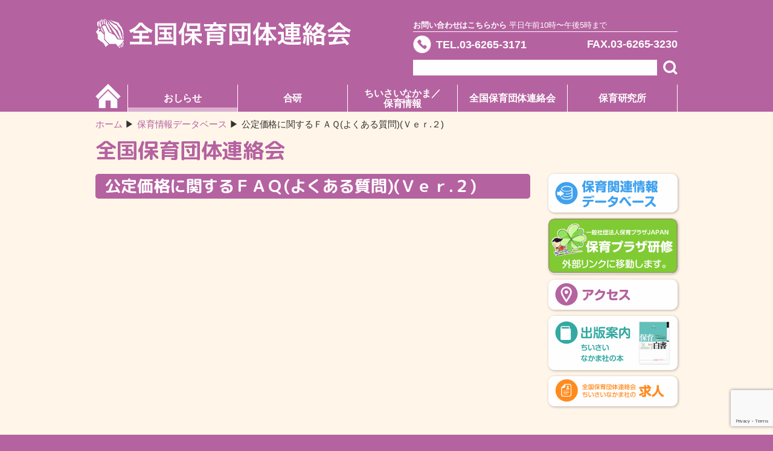

--- FILE ---
content_type: text/html; charset=utf-8
request_url: https://www.google.com/recaptcha/api2/anchor?ar=1&k=6Lcr6z0eAAAAABpCDWWpxO712rr1Er8BavSPmFxM&co=aHR0cHM6Ly93d3cuaG9pa3UtemVuaG9yZW4ub3JnOjQ0Mw..&hl=en&v=9TiwnJFHeuIw_s0wSd3fiKfN&size=invisible&anchor-ms=20000&execute-ms=30000&cb=m4dfv7z6qu2w
body_size: 48342
content:
<!DOCTYPE HTML><html dir="ltr" lang="en"><head><meta http-equiv="Content-Type" content="text/html; charset=UTF-8">
<meta http-equiv="X-UA-Compatible" content="IE=edge">
<title>reCAPTCHA</title>
<style type="text/css">
/* cyrillic-ext */
@font-face {
  font-family: 'Roboto';
  font-style: normal;
  font-weight: 400;
  font-stretch: 100%;
  src: url(//fonts.gstatic.com/s/roboto/v48/KFO7CnqEu92Fr1ME7kSn66aGLdTylUAMa3GUBHMdazTgWw.woff2) format('woff2');
  unicode-range: U+0460-052F, U+1C80-1C8A, U+20B4, U+2DE0-2DFF, U+A640-A69F, U+FE2E-FE2F;
}
/* cyrillic */
@font-face {
  font-family: 'Roboto';
  font-style: normal;
  font-weight: 400;
  font-stretch: 100%;
  src: url(//fonts.gstatic.com/s/roboto/v48/KFO7CnqEu92Fr1ME7kSn66aGLdTylUAMa3iUBHMdazTgWw.woff2) format('woff2');
  unicode-range: U+0301, U+0400-045F, U+0490-0491, U+04B0-04B1, U+2116;
}
/* greek-ext */
@font-face {
  font-family: 'Roboto';
  font-style: normal;
  font-weight: 400;
  font-stretch: 100%;
  src: url(//fonts.gstatic.com/s/roboto/v48/KFO7CnqEu92Fr1ME7kSn66aGLdTylUAMa3CUBHMdazTgWw.woff2) format('woff2');
  unicode-range: U+1F00-1FFF;
}
/* greek */
@font-face {
  font-family: 'Roboto';
  font-style: normal;
  font-weight: 400;
  font-stretch: 100%;
  src: url(//fonts.gstatic.com/s/roboto/v48/KFO7CnqEu92Fr1ME7kSn66aGLdTylUAMa3-UBHMdazTgWw.woff2) format('woff2');
  unicode-range: U+0370-0377, U+037A-037F, U+0384-038A, U+038C, U+038E-03A1, U+03A3-03FF;
}
/* math */
@font-face {
  font-family: 'Roboto';
  font-style: normal;
  font-weight: 400;
  font-stretch: 100%;
  src: url(//fonts.gstatic.com/s/roboto/v48/KFO7CnqEu92Fr1ME7kSn66aGLdTylUAMawCUBHMdazTgWw.woff2) format('woff2');
  unicode-range: U+0302-0303, U+0305, U+0307-0308, U+0310, U+0312, U+0315, U+031A, U+0326-0327, U+032C, U+032F-0330, U+0332-0333, U+0338, U+033A, U+0346, U+034D, U+0391-03A1, U+03A3-03A9, U+03B1-03C9, U+03D1, U+03D5-03D6, U+03F0-03F1, U+03F4-03F5, U+2016-2017, U+2034-2038, U+203C, U+2040, U+2043, U+2047, U+2050, U+2057, U+205F, U+2070-2071, U+2074-208E, U+2090-209C, U+20D0-20DC, U+20E1, U+20E5-20EF, U+2100-2112, U+2114-2115, U+2117-2121, U+2123-214F, U+2190, U+2192, U+2194-21AE, U+21B0-21E5, U+21F1-21F2, U+21F4-2211, U+2213-2214, U+2216-22FF, U+2308-230B, U+2310, U+2319, U+231C-2321, U+2336-237A, U+237C, U+2395, U+239B-23B7, U+23D0, U+23DC-23E1, U+2474-2475, U+25AF, U+25B3, U+25B7, U+25BD, U+25C1, U+25CA, U+25CC, U+25FB, U+266D-266F, U+27C0-27FF, U+2900-2AFF, U+2B0E-2B11, U+2B30-2B4C, U+2BFE, U+3030, U+FF5B, U+FF5D, U+1D400-1D7FF, U+1EE00-1EEFF;
}
/* symbols */
@font-face {
  font-family: 'Roboto';
  font-style: normal;
  font-weight: 400;
  font-stretch: 100%;
  src: url(//fonts.gstatic.com/s/roboto/v48/KFO7CnqEu92Fr1ME7kSn66aGLdTylUAMaxKUBHMdazTgWw.woff2) format('woff2');
  unicode-range: U+0001-000C, U+000E-001F, U+007F-009F, U+20DD-20E0, U+20E2-20E4, U+2150-218F, U+2190, U+2192, U+2194-2199, U+21AF, U+21E6-21F0, U+21F3, U+2218-2219, U+2299, U+22C4-22C6, U+2300-243F, U+2440-244A, U+2460-24FF, U+25A0-27BF, U+2800-28FF, U+2921-2922, U+2981, U+29BF, U+29EB, U+2B00-2BFF, U+4DC0-4DFF, U+FFF9-FFFB, U+10140-1018E, U+10190-1019C, U+101A0, U+101D0-101FD, U+102E0-102FB, U+10E60-10E7E, U+1D2C0-1D2D3, U+1D2E0-1D37F, U+1F000-1F0FF, U+1F100-1F1AD, U+1F1E6-1F1FF, U+1F30D-1F30F, U+1F315, U+1F31C, U+1F31E, U+1F320-1F32C, U+1F336, U+1F378, U+1F37D, U+1F382, U+1F393-1F39F, U+1F3A7-1F3A8, U+1F3AC-1F3AF, U+1F3C2, U+1F3C4-1F3C6, U+1F3CA-1F3CE, U+1F3D4-1F3E0, U+1F3ED, U+1F3F1-1F3F3, U+1F3F5-1F3F7, U+1F408, U+1F415, U+1F41F, U+1F426, U+1F43F, U+1F441-1F442, U+1F444, U+1F446-1F449, U+1F44C-1F44E, U+1F453, U+1F46A, U+1F47D, U+1F4A3, U+1F4B0, U+1F4B3, U+1F4B9, U+1F4BB, U+1F4BF, U+1F4C8-1F4CB, U+1F4D6, U+1F4DA, U+1F4DF, U+1F4E3-1F4E6, U+1F4EA-1F4ED, U+1F4F7, U+1F4F9-1F4FB, U+1F4FD-1F4FE, U+1F503, U+1F507-1F50B, U+1F50D, U+1F512-1F513, U+1F53E-1F54A, U+1F54F-1F5FA, U+1F610, U+1F650-1F67F, U+1F687, U+1F68D, U+1F691, U+1F694, U+1F698, U+1F6AD, U+1F6B2, U+1F6B9-1F6BA, U+1F6BC, U+1F6C6-1F6CF, U+1F6D3-1F6D7, U+1F6E0-1F6EA, U+1F6F0-1F6F3, U+1F6F7-1F6FC, U+1F700-1F7FF, U+1F800-1F80B, U+1F810-1F847, U+1F850-1F859, U+1F860-1F887, U+1F890-1F8AD, U+1F8B0-1F8BB, U+1F8C0-1F8C1, U+1F900-1F90B, U+1F93B, U+1F946, U+1F984, U+1F996, U+1F9E9, U+1FA00-1FA6F, U+1FA70-1FA7C, U+1FA80-1FA89, U+1FA8F-1FAC6, U+1FACE-1FADC, U+1FADF-1FAE9, U+1FAF0-1FAF8, U+1FB00-1FBFF;
}
/* vietnamese */
@font-face {
  font-family: 'Roboto';
  font-style: normal;
  font-weight: 400;
  font-stretch: 100%;
  src: url(//fonts.gstatic.com/s/roboto/v48/KFO7CnqEu92Fr1ME7kSn66aGLdTylUAMa3OUBHMdazTgWw.woff2) format('woff2');
  unicode-range: U+0102-0103, U+0110-0111, U+0128-0129, U+0168-0169, U+01A0-01A1, U+01AF-01B0, U+0300-0301, U+0303-0304, U+0308-0309, U+0323, U+0329, U+1EA0-1EF9, U+20AB;
}
/* latin-ext */
@font-face {
  font-family: 'Roboto';
  font-style: normal;
  font-weight: 400;
  font-stretch: 100%;
  src: url(//fonts.gstatic.com/s/roboto/v48/KFO7CnqEu92Fr1ME7kSn66aGLdTylUAMa3KUBHMdazTgWw.woff2) format('woff2');
  unicode-range: U+0100-02BA, U+02BD-02C5, U+02C7-02CC, U+02CE-02D7, U+02DD-02FF, U+0304, U+0308, U+0329, U+1D00-1DBF, U+1E00-1E9F, U+1EF2-1EFF, U+2020, U+20A0-20AB, U+20AD-20C0, U+2113, U+2C60-2C7F, U+A720-A7FF;
}
/* latin */
@font-face {
  font-family: 'Roboto';
  font-style: normal;
  font-weight: 400;
  font-stretch: 100%;
  src: url(//fonts.gstatic.com/s/roboto/v48/KFO7CnqEu92Fr1ME7kSn66aGLdTylUAMa3yUBHMdazQ.woff2) format('woff2');
  unicode-range: U+0000-00FF, U+0131, U+0152-0153, U+02BB-02BC, U+02C6, U+02DA, U+02DC, U+0304, U+0308, U+0329, U+2000-206F, U+20AC, U+2122, U+2191, U+2193, U+2212, U+2215, U+FEFF, U+FFFD;
}
/* cyrillic-ext */
@font-face {
  font-family: 'Roboto';
  font-style: normal;
  font-weight: 500;
  font-stretch: 100%;
  src: url(//fonts.gstatic.com/s/roboto/v48/KFO7CnqEu92Fr1ME7kSn66aGLdTylUAMa3GUBHMdazTgWw.woff2) format('woff2');
  unicode-range: U+0460-052F, U+1C80-1C8A, U+20B4, U+2DE0-2DFF, U+A640-A69F, U+FE2E-FE2F;
}
/* cyrillic */
@font-face {
  font-family: 'Roboto';
  font-style: normal;
  font-weight: 500;
  font-stretch: 100%;
  src: url(//fonts.gstatic.com/s/roboto/v48/KFO7CnqEu92Fr1ME7kSn66aGLdTylUAMa3iUBHMdazTgWw.woff2) format('woff2');
  unicode-range: U+0301, U+0400-045F, U+0490-0491, U+04B0-04B1, U+2116;
}
/* greek-ext */
@font-face {
  font-family: 'Roboto';
  font-style: normal;
  font-weight: 500;
  font-stretch: 100%;
  src: url(//fonts.gstatic.com/s/roboto/v48/KFO7CnqEu92Fr1ME7kSn66aGLdTylUAMa3CUBHMdazTgWw.woff2) format('woff2');
  unicode-range: U+1F00-1FFF;
}
/* greek */
@font-face {
  font-family: 'Roboto';
  font-style: normal;
  font-weight: 500;
  font-stretch: 100%;
  src: url(//fonts.gstatic.com/s/roboto/v48/KFO7CnqEu92Fr1ME7kSn66aGLdTylUAMa3-UBHMdazTgWw.woff2) format('woff2');
  unicode-range: U+0370-0377, U+037A-037F, U+0384-038A, U+038C, U+038E-03A1, U+03A3-03FF;
}
/* math */
@font-face {
  font-family: 'Roboto';
  font-style: normal;
  font-weight: 500;
  font-stretch: 100%;
  src: url(//fonts.gstatic.com/s/roboto/v48/KFO7CnqEu92Fr1ME7kSn66aGLdTylUAMawCUBHMdazTgWw.woff2) format('woff2');
  unicode-range: U+0302-0303, U+0305, U+0307-0308, U+0310, U+0312, U+0315, U+031A, U+0326-0327, U+032C, U+032F-0330, U+0332-0333, U+0338, U+033A, U+0346, U+034D, U+0391-03A1, U+03A3-03A9, U+03B1-03C9, U+03D1, U+03D5-03D6, U+03F0-03F1, U+03F4-03F5, U+2016-2017, U+2034-2038, U+203C, U+2040, U+2043, U+2047, U+2050, U+2057, U+205F, U+2070-2071, U+2074-208E, U+2090-209C, U+20D0-20DC, U+20E1, U+20E5-20EF, U+2100-2112, U+2114-2115, U+2117-2121, U+2123-214F, U+2190, U+2192, U+2194-21AE, U+21B0-21E5, U+21F1-21F2, U+21F4-2211, U+2213-2214, U+2216-22FF, U+2308-230B, U+2310, U+2319, U+231C-2321, U+2336-237A, U+237C, U+2395, U+239B-23B7, U+23D0, U+23DC-23E1, U+2474-2475, U+25AF, U+25B3, U+25B7, U+25BD, U+25C1, U+25CA, U+25CC, U+25FB, U+266D-266F, U+27C0-27FF, U+2900-2AFF, U+2B0E-2B11, U+2B30-2B4C, U+2BFE, U+3030, U+FF5B, U+FF5D, U+1D400-1D7FF, U+1EE00-1EEFF;
}
/* symbols */
@font-face {
  font-family: 'Roboto';
  font-style: normal;
  font-weight: 500;
  font-stretch: 100%;
  src: url(//fonts.gstatic.com/s/roboto/v48/KFO7CnqEu92Fr1ME7kSn66aGLdTylUAMaxKUBHMdazTgWw.woff2) format('woff2');
  unicode-range: U+0001-000C, U+000E-001F, U+007F-009F, U+20DD-20E0, U+20E2-20E4, U+2150-218F, U+2190, U+2192, U+2194-2199, U+21AF, U+21E6-21F0, U+21F3, U+2218-2219, U+2299, U+22C4-22C6, U+2300-243F, U+2440-244A, U+2460-24FF, U+25A0-27BF, U+2800-28FF, U+2921-2922, U+2981, U+29BF, U+29EB, U+2B00-2BFF, U+4DC0-4DFF, U+FFF9-FFFB, U+10140-1018E, U+10190-1019C, U+101A0, U+101D0-101FD, U+102E0-102FB, U+10E60-10E7E, U+1D2C0-1D2D3, U+1D2E0-1D37F, U+1F000-1F0FF, U+1F100-1F1AD, U+1F1E6-1F1FF, U+1F30D-1F30F, U+1F315, U+1F31C, U+1F31E, U+1F320-1F32C, U+1F336, U+1F378, U+1F37D, U+1F382, U+1F393-1F39F, U+1F3A7-1F3A8, U+1F3AC-1F3AF, U+1F3C2, U+1F3C4-1F3C6, U+1F3CA-1F3CE, U+1F3D4-1F3E0, U+1F3ED, U+1F3F1-1F3F3, U+1F3F5-1F3F7, U+1F408, U+1F415, U+1F41F, U+1F426, U+1F43F, U+1F441-1F442, U+1F444, U+1F446-1F449, U+1F44C-1F44E, U+1F453, U+1F46A, U+1F47D, U+1F4A3, U+1F4B0, U+1F4B3, U+1F4B9, U+1F4BB, U+1F4BF, U+1F4C8-1F4CB, U+1F4D6, U+1F4DA, U+1F4DF, U+1F4E3-1F4E6, U+1F4EA-1F4ED, U+1F4F7, U+1F4F9-1F4FB, U+1F4FD-1F4FE, U+1F503, U+1F507-1F50B, U+1F50D, U+1F512-1F513, U+1F53E-1F54A, U+1F54F-1F5FA, U+1F610, U+1F650-1F67F, U+1F687, U+1F68D, U+1F691, U+1F694, U+1F698, U+1F6AD, U+1F6B2, U+1F6B9-1F6BA, U+1F6BC, U+1F6C6-1F6CF, U+1F6D3-1F6D7, U+1F6E0-1F6EA, U+1F6F0-1F6F3, U+1F6F7-1F6FC, U+1F700-1F7FF, U+1F800-1F80B, U+1F810-1F847, U+1F850-1F859, U+1F860-1F887, U+1F890-1F8AD, U+1F8B0-1F8BB, U+1F8C0-1F8C1, U+1F900-1F90B, U+1F93B, U+1F946, U+1F984, U+1F996, U+1F9E9, U+1FA00-1FA6F, U+1FA70-1FA7C, U+1FA80-1FA89, U+1FA8F-1FAC6, U+1FACE-1FADC, U+1FADF-1FAE9, U+1FAF0-1FAF8, U+1FB00-1FBFF;
}
/* vietnamese */
@font-face {
  font-family: 'Roboto';
  font-style: normal;
  font-weight: 500;
  font-stretch: 100%;
  src: url(//fonts.gstatic.com/s/roboto/v48/KFO7CnqEu92Fr1ME7kSn66aGLdTylUAMa3OUBHMdazTgWw.woff2) format('woff2');
  unicode-range: U+0102-0103, U+0110-0111, U+0128-0129, U+0168-0169, U+01A0-01A1, U+01AF-01B0, U+0300-0301, U+0303-0304, U+0308-0309, U+0323, U+0329, U+1EA0-1EF9, U+20AB;
}
/* latin-ext */
@font-face {
  font-family: 'Roboto';
  font-style: normal;
  font-weight: 500;
  font-stretch: 100%;
  src: url(//fonts.gstatic.com/s/roboto/v48/KFO7CnqEu92Fr1ME7kSn66aGLdTylUAMa3KUBHMdazTgWw.woff2) format('woff2');
  unicode-range: U+0100-02BA, U+02BD-02C5, U+02C7-02CC, U+02CE-02D7, U+02DD-02FF, U+0304, U+0308, U+0329, U+1D00-1DBF, U+1E00-1E9F, U+1EF2-1EFF, U+2020, U+20A0-20AB, U+20AD-20C0, U+2113, U+2C60-2C7F, U+A720-A7FF;
}
/* latin */
@font-face {
  font-family: 'Roboto';
  font-style: normal;
  font-weight: 500;
  font-stretch: 100%;
  src: url(//fonts.gstatic.com/s/roboto/v48/KFO7CnqEu92Fr1ME7kSn66aGLdTylUAMa3yUBHMdazQ.woff2) format('woff2');
  unicode-range: U+0000-00FF, U+0131, U+0152-0153, U+02BB-02BC, U+02C6, U+02DA, U+02DC, U+0304, U+0308, U+0329, U+2000-206F, U+20AC, U+2122, U+2191, U+2193, U+2212, U+2215, U+FEFF, U+FFFD;
}
/* cyrillic-ext */
@font-face {
  font-family: 'Roboto';
  font-style: normal;
  font-weight: 900;
  font-stretch: 100%;
  src: url(//fonts.gstatic.com/s/roboto/v48/KFO7CnqEu92Fr1ME7kSn66aGLdTylUAMa3GUBHMdazTgWw.woff2) format('woff2');
  unicode-range: U+0460-052F, U+1C80-1C8A, U+20B4, U+2DE0-2DFF, U+A640-A69F, U+FE2E-FE2F;
}
/* cyrillic */
@font-face {
  font-family: 'Roboto';
  font-style: normal;
  font-weight: 900;
  font-stretch: 100%;
  src: url(//fonts.gstatic.com/s/roboto/v48/KFO7CnqEu92Fr1ME7kSn66aGLdTylUAMa3iUBHMdazTgWw.woff2) format('woff2');
  unicode-range: U+0301, U+0400-045F, U+0490-0491, U+04B0-04B1, U+2116;
}
/* greek-ext */
@font-face {
  font-family: 'Roboto';
  font-style: normal;
  font-weight: 900;
  font-stretch: 100%;
  src: url(//fonts.gstatic.com/s/roboto/v48/KFO7CnqEu92Fr1ME7kSn66aGLdTylUAMa3CUBHMdazTgWw.woff2) format('woff2');
  unicode-range: U+1F00-1FFF;
}
/* greek */
@font-face {
  font-family: 'Roboto';
  font-style: normal;
  font-weight: 900;
  font-stretch: 100%;
  src: url(//fonts.gstatic.com/s/roboto/v48/KFO7CnqEu92Fr1ME7kSn66aGLdTylUAMa3-UBHMdazTgWw.woff2) format('woff2');
  unicode-range: U+0370-0377, U+037A-037F, U+0384-038A, U+038C, U+038E-03A1, U+03A3-03FF;
}
/* math */
@font-face {
  font-family: 'Roboto';
  font-style: normal;
  font-weight: 900;
  font-stretch: 100%;
  src: url(//fonts.gstatic.com/s/roboto/v48/KFO7CnqEu92Fr1ME7kSn66aGLdTylUAMawCUBHMdazTgWw.woff2) format('woff2');
  unicode-range: U+0302-0303, U+0305, U+0307-0308, U+0310, U+0312, U+0315, U+031A, U+0326-0327, U+032C, U+032F-0330, U+0332-0333, U+0338, U+033A, U+0346, U+034D, U+0391-03A1, U+03A3-03A9, U+03B1-03C9, U+03D1, U+03D5-03D6, U+03F0-03F1, U+03F4-03F5, U+2016-2017, U+2034-2038, U+203C, U+2040, U+2043, U+2047, U+2050, U+2057, U+205F, U+2070-2071, U+2074-208E, U+2090-209C, U+20D0-20DC, U+20E1, U+20E5-20EF, U+2100-2112, U+2114-2115, U+2117-2121, U+2123-214F, U+2190, U+2192, U+2194-21AE, U+21B0-21E5, U+21F1-21F2, U+21F4-2211, U+2213-2214, U+2216-22FF, U+2308-230B, U+2310, U+2319, U+231C-2321, U+2336-237A, U+237C, U+2395, U+239B-23B7, U+23D0, U+23DC-23E1, U+2474-2475, U+25AF, U+25B3, U+25B7, U+25BD, U+25C1, U+25CA, U+25CC, U+25FB, U+266D-266F, U+27C0-27FF, U+2900-2AFF, U+2B0E-2B11, U+2B30-2B4C, U+2BFE, U+3030, U+FF5B, U+FF5D, U+1D400-1D7FF, U+1EE00-1EEFF;
}
/* symbols */
@font-face {
  font-family: 'Roboto';
  font-style: normal;
  font-weight: 900;
  font-stretch: 100%;
  src: url(//fonts.gstatic.com/s/roboto/v48/KFO7CnqEu92Fr1ME7kSn66aGLdTylUAMaxKUBHMdazTgWw.woff2) format('woff2');
  unicode-range: U+0001-000C, U+000E-001F, U+007F-009F, U+20DD-20E0, U+20E2-20E4, U+2150-218F, U+2190, U+2192, U+2194-2199, U+21AF, U+21E6-21F0, U+21F3, U+2218-2219, U+2299, U+22C4-22C6, U+2300-243F, U+2440-244A, U+2460-24FF, U+25A0-27BF, U+2800-28FF, U+2921-2922, U+2981, U+29BF, U+29EB, U+2B00-2BFF, U+4DC0-4DFF, U+FFF9-FFFB, U+10140-1018E, U+10190-1019C, U+101A0, U+101D0-101FD, U+102E0-102FB, U+10E60-10E7E, U+1D2C0-1D2D3, U+1D2E0-1D37F, U+1F000-1F0FF, U+1F100-1F1AD, U+1F1E6-1F1FF, U+1F30D-1F30F, U+1F315, U+1F31C, U+1F31E, U+1F320-1F32C, U+1F336, U+1F378, U+1F37D, U+1F382, U+1F393-1F39F, U+1F3A7-1F3A8, U+1F3AC-1F3AF, U+1F3C2, U+1F3C4-1F3C6, U+1F3CA-1F3CE, U+1F3D4-1F3E0, U+1F3ED, U+1F3F1-1F3F3, U+1F3F5-1F3F7, U+1F408, U+1F415, U+1F41F, U+1F426, U+1F43F, U+1F441-1F442, U+1F444, U+1F446-1F449, U+1F44C-1F44E, U+1F453, U+1F46A, U+1F47D, U+1F4A3, U+1F4B0, U+1F4B3, U+1F4B9, U+1F4BB, U+1F4BF, U+1F4C8-1F4CB, U+1F4D6, U+1F4DA, U+1F4DF, U+1F4E3-1F4E6, U+1F4EA-1F4ED, U+1F4F7, U+1F4F9-1F4FB, U+1F4FD-1F4FE, U+1F503, U+1F507-1F50B, U+1F50D, U+1F512-1F513, U+1F53E-1F54A, U+1F54F-1F5FA, U+1F610, U+1F650-1F67F, U+1F687, U+1F68D, U+1F691, U+1F694, U+1F698, U+1F6AD, U+1F6B2, U+1F6B9-1F6BA, U+1F6BC, U+1F6C6-1F6CF, U+1F6D3-1F6D7, U+1F6E0-1F6EA, U+1F6F0-1F6F3, U+1F6F7-1F6FC, U+1F700-1F7FF, U+1F800-1F80B, U+1F810-1F847, U+1F850-1F859, U+1F860-1F887, U+1F890-1F8AD, U+1F8B0-1F8BB, U+1F8C0-1F8C1, U+1F900-1F90B, U+1F93B, U+1F946, U+1F984, U+1F996, U+1F9E9, U+1FA00-1FA6F, U+1FA70-1FA7C, U+1FA80-1FA89, U+1FA8F-1FAC6, U+1FACE-1FADC, U+1FADF-1FAE9, U+1FAF0-1FAF8, U+1FB00-1FBFF;
}
/* vietnamese */
@font-face {
  font-family: 'Roboto';
  font-style: normal;
  font-weight: 900;
  font-stretch: 100%;
  src: url(//fonts.gstatic.com/s/roboto/v48/KFO7CnqEu92Fr1ME7kSn66aGLdTylUAMa3OUBHMdazTgWw.woff2) format('woff2');
  unicode-range: U+0102-0103, U+0110-0111, U+0128-0129, U+0168-0169, U+01A0-01A1, U+01AF-01B0, U+0300-0301, U+0303-0304, U+0308-0309, U+0323, U+0329, U+1EA0-1EF9, U+20AB;
}
/* latin-ext */
@font-face {
  font-family: 'Roboto';
  font-style: normal;
  font-weight: 900;
  font-stretch: 100%;
  src: url(//fonts.gstatic.com/s/roboto/v48/KFO7CnqEu92Fr1ME7kSn66aGLdTylUAMa3KUBHMdazTgWw.woff2) format('woff2');
  unicode-range: U+0100-02BA, U+02BD-02C5, U+02C7-02CC, U+02CE-02D7, U+02DD-02FF, U+0304, U+0308, U+0329, U+1D00-1DBF, U+1E00-1E9F, U+1EF2-1EFF, U+2020, U+20A0-20AB, U+20AD-20C0, U+2113, U+2C60-2C7F, U+A720-A7FF;
}
/* latin */
@font-face {
  font-family: 'Roboto';
  font-style: normal;
  font-weight: 900;
  font-stretch: 100%;
  src: url(//fonts.gstatic.com/s/roboto/v48/KFO7CnqEu92Fr1ME7kSn66aGLdTylUAMa3yUBHMdazQ.woff2) format('woff2');
  unicode-range: U+0000-00FF, U+0131, U+0152-0153, U+02BB-02BC, U+02C6, U+02DA, U+02DC, U+0304, U+0308, U+0329, U+2000-206F, U+20AC, U+2122, U+2191, U+2193, U+2212, U+2215, U+FEFF, U+FFFD;
}

</style>
<link rel="stylesheet" type="text/css" href="https://www.gstatic.com/recaptcha/releases/9TiwnJFHeuIw_s0wSd3fiKfN/styles__ltr.css">
<script nonce="dD9nBtc86fwuirTgxD4gSg" type="text/javascript">window['__recaptcha_api'] = 'https://www.google.com/recaptcha/api2/';</script>
<script type="text/javascript" src="https://www.gstatic.com/recaptcha/releases/9TiwnJFHeuIw_s0wSd3fiKfN/recaptcha__en.js" nonce="dD9nBtc86fwuirTgxD4gSg">
      
    </script></head>
<body><div id="rc-anchor-alert" class="rc-anchor-alert"></div>
<input type="hidden" id="recaptcha-token" value="[base64]">
<script type="text/javascript" nonce="dD9nBtc86fwuirTgxD4gSg">
      recaptcha.anchor.Main.init("[\x22ainput\x22,[\x22bgdata\x22,\x22\x22,\[base64]/[base64]/bmV3IFpbdF0obVswXSk6Sz09Mj9uZXcgWlt0XShtWzBdLG1bMV0pOks9PTM/bmV3IFpbdF0obVswXSxtWzFdLG1bMl0pOks9PTQ/[base64]/[base64]/[base64]/[base64]/[base64]/[base64]/[base64]/[base64]/[base64]/[base64]/[base64]/[base64]/[base64]/[base64]\\u003d\\u003d\x22,\[base64]\x22,\[base64]/CiwB2L8KgZcOFPhHDq3HCrsOAwq3Do8Klwr7DqcO2GH54wp5nRCB+WsOpcBzChcO1dsKEUsKLw5vCqnLDiSEIwoZ0w7lowrzDuUNoDsOewo3Di0tIw51ZAMK6woXCtMOgw6ZyOsKmNAtUwrvDqcKqTcK/[base64]/Ct8K8wpzDksOVwofCkSvCnsORBDLCrS0XBkdjwrHDlcOUAMKGGMKhF0vDsMKCw6IPWMKuB09rWcK9X8KnQCTCvXDDjsOJwrHDncO9d8Owwp7DvMKEw7DDh0IKw6wdw7YfB244QwRZwrXDr27CgHLCjybDvD/Dp2fDrCXDk8O6w4IPJFjCgWJpLMOmwpcRwrbDqcK/wocvw7sbFMOCIcKCwoZtGsKQwp7CucKpw6Nsw49qw7kYwqJRFMOKwrZUHzrCh0c9w6/[base64]/Dp0nCtWrClcOGfydudTEDw7vDiXl6IcKwwrREwrYVwrvDjk/Dk8OYM8KKYsKxO8OQwrIJwpgJRHUGPGBrwoEYw7QPw6M3UA/DkcKmecOdw4hSwrXCvcKlw6PCuHJUwqzCoMKtOMKkwrXCs8KvBUTCv0DDuMKdwr/[base64]/[base64]/Cr8OAw4Avw6DDocKbNMOhB8OQc1Jgw7t6cCDDu8KGX21Tw6vDpcKSZMO+eAnCtnTCuQ40T8KyEcOCQcO5KsOWUsOSNMK5w77ClzbDlV7Dg8OQZEXCuVHCjcK0f8KFwpLDk8OZw6RRw7HCokMLHnHCssKaw5bDgj/DpMKzwpVBD8OuFMONW8KHw7s1w6bDiHbDk1HCv3TCnCTDhA7Cp8Oiwq19w7HCosOCwrxQwplIwr4TwqELw7/CksK/chDDkwbCnSTCocOXdMO9cMKACsOeWsOpDsKfETt+RxTCkcKjCMKDw7wgbQdxOcKywr0deMK2I8OGHcOmwrDCkcOnw4w1dcOmTAHCoS3CpVTCoDvDv3lTwotUXFsBUMK/wpXDp2PChysIw5PCiFTDucO1V8KKwqx0w53DvMKfwq0KwoTCv8KUw6lzw5hAwonDkMOzw6HCkxDDiDzCvcOUSzzCqsKnAsOGwr/[base64]/wqleTMOPwqPCtMOOwr/[base64]/HsOcw7BGw4ZGw5A+wr3DhX9mJBFaBjRMLELCi8OOHAEiIFzDoknDij3DscOUG39XOQoHZ8KGwozDvFAOIB4XwpXCjsONPcOuw7gRbcO4JAIdIg/CpcKuF2rCtjh7QcKHw7jCn8KfLcKAAMKTHgLDrMOTwqTDlCXCrW9BS8KvwofCr8OJw7Jlw5gAw4fCrhPDkDhfL8OgwqzDisKADgRfd8Otw4RbwpfCpwnCm8KRE09Ww7FhwodERcOdEBpPPMOvT8O/wqDCuTc1w65RwqPCnzkCw4YCwr7Dp8K/J8OSw6vCtSFKw5NnDzcqw6XDr8KCw7HDt8KyTgnDnWTCk8KjWwAubWTDicKAKsOhUQpyIQQ3DHbDucOKAXY8ExBUwofDumbDjMKBw4xlw47CkkImwp0SwoB+f0HDqsO9L8OIwqLChMKoJ8O6AMOyKUh+FXc4FjJbw63Ci07CjAUPFgfCp8O/HXnCrsKlXDDDkyMMQMOWFQfDrMKhwpzDnXoWZ8KsbcOUwpM1w7nDs8OEXmBlwrPCi8OtwqpzUybClsK2w5dNw5LCmMOMJcOMWB9XwrzCm8Ozw5Z4w5zCuVnDnQ4nKMK3wowZIWwoMMKUWcOMwqfDvMKJw7/[base64]/Dk8OSfC8cwpgFNsK0WcKxW3fCv8KpwqcVOkbDnsKNEcKHw4kjwr3DsTvCkSHDniZRw58Hw7/DjcOQwrVJDDPCisKfwpHCpxgow7zCocKBXsKdw5zDvU/CkcOcw4rDsMKZwoDDpcKGwr3DpFnDjcO6w5hvZRkVwpTCosOsw47DmRN8FRbCvihKecKsNsOJw5jDicKmwol+wo13J8OCWAbCkh3DilDDm8KDJcK1w45vL8Ose8OhwqPClMOdKcOXScKKw4/CvGwaJcKYTyjCmmrDtWTDm0o2w70SGRDDncK8worCp8KdesKQIMKcRMKLRsKVNH5Fw6Y5WmoNwpvCosODB2vDrcKoLsOmwo4kwpVwX8ObwpDDrsK/OcOjHiTDnsK3GwtBZ3PCoBI8w6MBw73DhsK6esOHRMKZwohKwp4NAFxsLA7DvcONwrPDtMOnYVhcBsO/XCRIw6VyGGlVL8OJE8KWHFHCrjrDlHI7wq/[base64]/DlcKvw4DDp8KRW8Kxw4hJwpIfwrHCscOYYWRve3ZYwo4qwoYDworDvcKCw4/DlyHDoXbCs8KhCQHDiMOQRcOJXsKVQMK7fy7DvcOBwockwpTCmzNYGD3CncKXw7ssY8OHYFbCliTDglcJwrJQZwVLwpIUb8ObGnvCg1fCjcO/w5JOwps5wqTCunbDsMOzwqFKwoBpwoNswowfQgfCvMKvwo0qC8OiYMOswp8FZS9eDDY7O8K5w7s7w6XDmXUQwqbDoHAZfsK0AsKedcKNXMKxw7deNcOXw4E4wq/[base64]/XCzCgMKzw6zDnMOnZhzDqMONwrBtwptuUH9HHMO9Ww1/[base64]/CkWPDlMK/[base64]/aSHCnMOTN1lDSsO4WsKww5/[base64]/DjE1sw4rDkMK5w6rDkMKvYsOiw4HCjGDCnRfDnGNhwp7DiV7Cg8OJOXwYHcOmw7jCgn8+HTrChsOQCsKAw7zChHXDjcK2acO0GD9SEMOmCsO1PQRvRsOWIcONwqzCjsKHw5LDuwVHw7hfw4DDjcOTesK0W8KZCsOfF8O9XMKmw7LDpz/[base64]/Cj15Zwr4nwrjDlxZ0NB5+wqY+wr3DjyAew6towrTDgBLDsMKDMcOQw5rCj8KqVMOSwrIUW8KCwpQqwoYiwqXDvMOfDFwqwpfCqsOrwp0/wrHCvQfDv8KpEmbDqBVowqDCqMKyw7Jkw79IZMK7JUwqNFJzesKcCsKXwptbeCXDpcOsQnnCkMOFwqjDk8Onw4ASU8O8CcOqD8O/dVk5w5cJLSHCrsKZw74mw7MgSAlnwq3DgRTDqMOfw4trwoZPYMO6T8K/woo/w5opwr3Dvk3CosKUP31PwpPCvU/[base64]/CtWcDMcKGwr7CvMOuwogSw7nDp8KyecONLC9zIcKYPgJQb2DCscKew4QqwpTDqiDDpsKEX8KEwoIDYsKfw47CisKQaC/DkF/Cg8Oga8OSw63CpAXCvyg+XcOrdsKEw4TDshDDucKxwr/CjMKzwogJAGjCuMOFA288NMK+wrMJwqc/wqzCuFB7wrQ/w43Cpgo2SE4fA1vCvcOseMKbaQILw49ZQ8OSwoQGUcKxwqQdwrPDiGUgWMKHUFxbO8OOTETCkXzCu8ODbgDDoAA+w7V+Cyg5w6vDvA/CvnByDFIgw77DjjtqwphQwq55w75BM8KYwrvCsmLCrcOawoLDqcOLw6QXJsO/wqp1wqIiwr9edcOKe8Kvw5HDgcKAwqjDoGrCq8Knw63Dr8Kkwrx+UmlKw6nCnXrClsKZOColf8OVVxpMw4XDhsO3w4PDvzdfwpYBw5xowpPDtcKgAlcgw5LDkcOCX8O2w6V7C3LCiMOEEnU9w69NQ8K0wp/DpDrCjhTDgcOFEX3DqcOZw6nDnMOWNW3Ct8Oow5IBamzCvsKkwp5uwr/Dk2QmZCTDmQ7DoMKIUF/CmsOZNARnYcOuPcK5eMOJwodCwq/CuxQpe8KSRsO0WsKfBMOnWgvCtXPCpEXDs8KlDMO1P8K/[base64]/Cpl/Ckg5jYsKDwp04LGMLYGEQesOrWm7Dj8Opw6Y5w7x1wolYKAPDrgnCr8OLw7nCmVZNw4/CuXpVwpLDixbDpw85dRfDl8KRw7DCkcOgwrlWw53DvD/CqcOEw5vCmWHCvhvCiMK6WCwwK8OowodPwr7Djk1Swo1LwrV5NcOPw6k9fDPChcKRw7F0wqATbcOOEMK0wo9QwrcFwpVTw5fCni/[base64]/wocYD8Kow5rCgMOdf1FVw6NiAcOkXGvDoMK+wppDEsOHfEDDqsK4H8KcNnk/[base64]/DssOCBlw+wp9CUTdcd8KuwqPCi8O0TW7Cnz8uRAcPNHvDgmsGNBvDm1bDt0pjN2nCjsO2wqnDnMK9wp/Cg0sXw63CpcKcwoAdHMO0X8KFw4sCw5Nxw4vDqMOAwrlYHVVRUcKSXCMTw65HwrFoZD9cQDjCj1jCqMKhwodlGBEfwpDCqsOGw7Q7w7vCgMOhwo8xbMOzbX/DpTEHYUzDh0HDvcO6wqsMwrlNeCJrwoXClixlX052YsOOw7XDkBHDj8O+WMOBCBNfUlbCvWzCqMOBw4XCnBfCo8KxMcKNw5E0w4fDssONw75wP8O/B8OIw7XCridOMRvCknvChCzCg8KNQcKsNgMXwoNxPF7DtsKjC8K7wrQzw6NIwqopw6PDmcOUwovDnH8BMUzDjsOqw57DlMORwqXCtQNiwpJ0w5zDsn3CmsKFUMKnwoDCnsKcA8OdeXduD8KswpzCjT7DmMOhG8KEw7l+w5Ilwr/Dp8O0w7jDkXXCgMKnP8K3wrLDp8OQbsKaw4URw6wQwrJJGMK3wptXwrMkSUnCgkfDt8O4dcOXw5XDhGjDoVRlUy7DgsO/[base64]/[base64]/DncOlDsKgEBUkOsOvbsO2OwHDrjnDrlJxe8Ofw6fDl8KRwqfDpSTDnsOAw7rCvmvCjARyw54ow4UuwqUuw5LDn8K+wozDs8OvwpFmbgEvN1zCvcOrwrcXZcOWVXUCw5IDw5XDhMKxwqYgw516wqfCqMO+woHCisKVw498BA/DqFfCvSQ3w5Mlw49jw4vDnX80wrcKbMKdVcO4woDDoQRJRsKLY8OwwohWwplMw74YwrvDh00GwoVXHAJZEcOWbMOwwpPDiUUBa8KaO2cKJ2RTFwQ6w6TDusOrw7RRw692STEIe8KAw4VQw5tSwq/CggFWw5LCqDkbwqHDhCkzCyoPdgBtQztUw58CV8KqHMO1LxTDhH3Dh8KOwrU4cDHDlmJIwrfDoMKrwqbDssKCw7PDnMO/w5BRw5jCiTjDgMKoZ8OjwqN0w4t5w4N7B8O/ZXfDvDRawpvCt8OOZ3bCiTxqwp0hGcO7w6vDrwnCicKNbiLDgsKLXFjDosOAOE/CoRvDpSQET8KKw69/w4PCkyXCqcOpw7/DicKebcOrwo1EwrnDsMOUwrRQw5fCgsKNU8KbwpVPZMK/djprwqDCqMK/w7BwCkHCvR3CmjAIJzoGw6zCs8Oawq3CisKibcKjw5PDuU4YEsO/wrFCwp/DncOpIhXDvcKrwrTDmXY0w7nCo2NKwq0DN8K5w4orP8ORbcK7ccOiecOTwpvDqALCgMO2FkARJRrDlsOITcOLPiIjZTAUw4tOwopZaMOfw68TaglTGcOJXcO4w7zDvm/CssO3wr7CqSfDljHDuMKzDcOtwo5jYcKBG8KWNgzDh8OgwqbDuX91wqnDlsKhcQHDosK0wqbCoBLDgcKIOm0+w69NPMOxwqExw4/[base64]/ChcK+PQbDnsKfEsK/SQ9zW8KswqTDi8K3KXPDlsKGwpkzG2TDrMOqNwrCs8KxCFzDvsKBwoVowpXDhEDDvXlfw7kUTsO8wr5vw7l7MMOZdVIDQlw7XMO6Y2QTWMOhw5gRdBPDhQXCkxIDWwwywrbCh8KAUMK3w4dMJsO7wrYEfTvChWjCmTcMwphzwqLCsSHCjsOqwr7DgC/Dv2/[base64]/w4sadjHCpWjCmsKuwqBCcypiL0DDjV3CuVjCtcK7UcKFwqjCoxdzwrbCpcKNYcKSNcOEw5dLFsKrQkcnCMKBwpppI3x8BcOCwoBdLWMUw7XDsGRFw7TDqMOfS8KIU0/Dk0QRfzDDhjFRXsOvWMK4ccK9w5vDp8OBJTclAsKPIDbDicKZwqFtewkjTsOpSRZ0wqnDicKCZsKyDcKhw7fCtcO1H8OJXMK8w47Cs8O4wpNlw5XDuG0vSihlQ8KwDsKkRFXDosOew6xmXzAowojClcOlSMKyMWfCscOldF9/[base64]/CnsKJGW8Fw4fCm8OgZcO0C8O5wrHDlEvCv2EqS1rCrMOowqbDtcKJEm3Dt8O2wpXCtRl/SXDDrsOmGsK6A0zDpcOVGsO+NFHDqMOiA8KOaR7DucKhLcO3w7Exwrd2w6bCtcKoO8Kpw5MOw7h/XHbDqcOeQMKCw7fCtMO2w4dJwp3Cj8OtWUcRwrvDqcOZwoIXw7nDocK1w6MxwpLCrz7Dkn13Ojtww5Jcwp/DgXPCjRTClXl3R2QKW8KZOcOVwqrCqjHDhSvCrsOXeFMMWcKKeHADwpVLQXsHwo1gwpnDvMOHw6XDkMOzaAd+w7vCtcOpw65HCcKGOwLCs8Oqw5UZwrh/TiDDhMOOLyFBFwbDsCnClA4pw7sOwoUcZ8O3woxnXsO6w5YGa8KBw4kQB3QZNRVQwqfCsjc8QVvCsXhVIMKIVSA2O2RYeh1VN8OtwonCncKvwrF0w4IjbsO8FcOFwr55wp3Dr8OmLCw1CgHDrcOmw50QScOEwrbDgmYKw4XDgTLCrcKnTMKlw4F7RGdlMmFtwpxCUh/Dt8KVK8OGKMKHLMKMwprDnMOgXFRdPDPCi8Ogb0nCplHDj1cYw5IBJMOcwppVw6rCm1E/w6/DgcOdwpsFYcK8wr/CsWnDvcKtw4hGKQArwoTDlsOvwpfCr2V1S0NOFGrCqcKpwrfCn8O8wptNw5QPwpnCqcKDwqd+UW3CimTDtmhZcFXDm8KsYcKsN3UqwqLDrmphdgjCicOjwq8YY8KqczRxYF1Kw6M/[base64]/DgcKxdmXDpcOCBcOOwow5wpwhUBXCksKTwrfCvcOUw7/[base64]/wpTDscKLKmfCtFMfwrPDkwTCvV7Dl8Kxwoc9w7fCukTCnFhNb8O+wqrDhcO6Hl3CssO/wphNw43CmDzDmsOcVMOuw7fDmsO5wrpyFMKOCMKLw6LDvDvDtcO0wqnCnl3DvDUPe8ODWMKoWcKiwo1iw7LDtzkAS8ONw63Dv0Z/OMOOwo3DgMOzJ8KYw4jChsOCw4RVPnRXwpICLcKwwoDDmjA3wqnDtnDCqTjCp8K7wp4zccKAw4IQLBkYw4jDhHQ9W1UgAMKsV8O/KTrDjF/DpSk5IkYMw6bCtiVKIcKkUsOgTFbDnGBkM8KWw40fT8O/[base64]/DoVYlETXCmcOiwrxyXGNeSMOZw4LClsKTIH4vwrrCtsOmw6jCr8K4woU1HsO2aMOvw64/w5XDpm5XQSErNcO9RDvCm8KRdjpcw77CicKhw7Z8JhPCginCncO2f8ODMFnDixlYw7UPH2PDiMOlX8KUOHR9fsKENm0Ow7Eyw5LDgcOdd0rCtmxEw4/DqcOrwpNZwqrDlsO2wojDslnDnT1JwrbCj8Ogwps/[base64]/[base64]/[base64]/Cm8ORDypXw5p5DAvDrcKXw6ZcwoQ6XsKJw78YwpDClcOGwp4WP3BWVjLDtsK7Dh/CoMKaw7XDoMK3w44FZsO4dXRAXjHDjsKFw7FWbk7CusOlwqJmSiV4wp8QHGjDuS/CkhQ9woDDjTDCjcOJMsOHwo4Zw4lXaDkEXyBEw4/DsStjw47ClCDCjwlLRRHCncOMY27DhcOrAsOXw4UAwqHCtTd6w5oyw61Hw6LCtMOxLT/CsMKvw7fDnBjDn8OTwovCkMKNX8OLw5fDmiA7FsKSw5I5PkgOwqzDqRDDlQwvKG7Ciz/[base64]/CpMKkw58/w63CokfCmQpWWX0YNyPChsKuwrhxwoTDhRDDmMO9wp8Gw6vDmMKJf8K7dMO7UxzCvCguw4fCrMOkw4vDp8OuGMO9NhtAwrF1IRnClcODwrw/w7LDlmzCoTTCi8O3UMObw7M5w49IXkbChUHDpS0UUyLCryLDvsKACWnDiH56wpHChsKJw5nCuFNLw5hTJknCiQljw7DDisKUGcKyZX47B0fDpxXCscOmwrTCkcOIwrfDvcOdwq9Cw7HCmsOQYwUwwrR8wqLCn1TDgMO4w4UnfcK2w7YcU8Opw71Sw5dWfF/DjMORXMOIRMO1woHDmcOswqdIXHcMw7zDgF9UVUfChsOsME9swprDo8KDwq0bF8OKPHpPR8KdA8Olwo/CpcKZO8Kgw53DgsKzacK3HMOiGyNHwrcTbSQ/UMOMPnohLF/ChsKfw6cmT0ZNJsKUw6bCiQ0rDAIFWsOrw4/[base64]/DtEHCgcKdw4/DgHdGU8OLw6DCgcOMa8OMwo19worDtsONGMKZR8OOw7XDhsOzJUQcwqYjPsK4FcOow4TDu8KzEj58aMKLY8OYw7YUwrjDhMONIcK+WsOBGS/DtsKVwrYQQsKKITZNL8OIw496woAkU8ObEcO6wocEwq42wp7DuMKtRg7DpsOmwrU3CxzDg8OwKsOfZRXCj2HCosOfTSAhJMKAFsKYRhoqcsOJIcOBT8K4BcOxJywlIGsuYMOXLQo/[base64]/CpzrCr2p/RUcww73CtmVAwojCs8K8wp3DmFkIwpkrLRvCpTtKwpbDt8OMEnLDjcOQQlDChzrDqcKrw7zCssOww7HDpsOOaH3CpsKlPTAJI8KUwrDDnzA5a08gScKjAMK8Sl/[base64]/CsGU6dg/DsCYCw4HCpznDmz8FZlXDjwdkAMK5w4E4Kn7Dv8O8aMOewoTCiMOiwp/[base64]/[base64]/[base64]/[base64]/CnMOkIMOrXibDlMKSw5cEw4U/[base64]/DlcKaeEZhwovDosKVwqcUwqnCjzDCnsOww65Gwp3CuMK9McKBw6EJRUYtIW7Dm8KNOcKLwrbCsljCn8KEwr/CkcKSwprDrHoODj7CtgjCnH4OIFJkwpUsSsKWKlRaw73CrRTDq1PCs8K5G8Kowrc/RcOXwrTCv2HCunAAw7HDu8KaeW8ow4zCr0tJasKEDnjDrcOSEcOpw5QhwqcEw5kZw63DjhLCicKgw6IIw7vCl8K+w6dlZBHCvgHCrcOZw7Ngw5vCg1/CscO1wo/CiyJ0ecK8wpRhwrY6w5FwJ3/CpHYxXSHCqcOVwofCmn5awoQCw5YNwoXDpsORTMK7BCHDgsOEw7rDvsOhBcK/NF7DpSIbOsOyICl1wpzDuA/DgMOzwqs9VQBZwpcAwqjChMKDwqbDjcK8w54RDMOmwpBswrnDosOfAsKGwpBcQm7Dm0/CtMO3wpzCvCkvwr40T8OKwp7Cl8KxfcOGwpF/w4/CrgIwRAYnOFoNY2HCiMOewr1fdznCosOQdAbDh2UXwqXCm8KGw4TDgMOvGyY4eRdsFgwNUE/CvcOaHgFawpPDpQ3CqcK4SH4KwokNwp0AwoLCs8KxwoRRQ3sNW8O7X3YFw6ktIMKcLCnDq8Ovw7FNw6PDtsOZa8KgwofCpk3CqUJqwo3Dv8Ozw6jDrVDDssOuwp/Cv8OVDsK7IMOqYMKAwpXCicKNGMKWw5TCvMOTwpQHVxvDpCfDuU9pwoBfDcOUwoV1KsOuw4sUb8KAOMOHwrIBw6JQWgrCt8K/TDPCsi7CgRvCrcKUP8ODw7Q6wpDDgVZoEwo3w60awrA8RMKwcG/Dg0Bkd0/DocKuwppMdcKMTsK/wrQvT8OWw7NFUVIuwoDCk8KkEVrDvsOqw5zDjsKqfzdNwqxDGBhKLyzDkAlrdnNawojDgWgxWEZIGMODwozCrMKPwojDmydOPB7Dk8KJYMK7RsOPw7fDuGQlwr9DL3jDkF8lwqjClS4Hwr3DogLCssOvdMKlw54Nw7B6wrU6wpZRwrNEw4zCshc5LsOVcMOiJATCni/CqhskSBgOwpx7w6VGw4syw4h4w47Cj8KxQcKgw7DCjRoPw70ew4zDgysqwpUZwqvDrMOQQDTCpTsSMsO7w546wos0w7nDs0DDs8KzwqYMFF8kw4QTwoFpwr42JVILwrbDssKpEMOMw4TClXMCwr84Vj9qw4vCssKbw6lUwqPDmBwJw63DtClWdMOmVsO/[base64]/CgcO0MMKnwqY5woXDhQvDicOMIylFGsKLw588EXBbw6AbIGo8OsOiGsOrw5zCgMOYEhRgYC9mNcKyw4hAwq5vKzbClhcww6zDn1Unwr0yw6/Cnko6eHjChsObw5tPMcOtwpDDlHfDj8ObwojDosOnG8OOw6/Cq0powrJbbMK0w6rDg8O+B3wHw6vDtlLCscOINkjDuMOkwq/DjsOgwqnDvhnDmMOEw5/Cj3ZfHkkMUmBuC8KINEoccht/KD3CrTLDhGcqw4rDgzwfP8O/w64uwr7CqzjDgA/DpMKAwrxkKBACYcO+cTXDncO5AwXDhMO7w5FBwr4yAcOAw5V+fcOUaTVndMOGwp3DrxRow6nCoCrDo2nDrULDgsOlw5Igw5rCpDbDvytHw5sTwoLDvcODwpgNa1zDs8KFczN/[base64]/ClldIwrZaw4R0w58+UsO/FsO9wrcyQ8OlwrcAZBJ4woIEL2tKw7wfDsOswpXDihTDj8KqwrnCpnbCkA3Ci8KgXcOrZcKkwqYEwrRPP8KkwokVZ8KZwq42w6/DgxPDnUBaQBXCuSIUIMKrwrLDlcOFdxvCr0RCwrw+w7YZwpnCjhskeV/DncOHwqEtwr/DtcKvw7ZtZ0F9woLDk8O9wpfCtcK0woAWYMKrw4rDqsOpY8OwMMOcKTRVZ8Omw7LCjQkswpDDkHhuw6Bqw43DhTljd8KDQMOJScO3acKIw6sdU8KBDyfCr8KzacOmw7ovSG/DrsK/w7vDhi/Di3YqaigvI1tzworDi2LCqhDDksOgcmHDhCDCqFfCqArDkMK6wrMuwpwCNlhbwrHDnG1tw7TDr8Ovw5/DgHYIwp3Dh3IKAUBNw4U3T8OzwozDs1jCngXCgcOrw4NYw51oS8OZw4vCjg4Mw6BxAFM4wpNkA1M0c2crwqlKWMODI8KbWigSXsKnNTbCok/Dkw/DtsKLw7bDssOlwqc9wqkgWcKoYcOqGHMXwrdSwqBUNTvDhMOeBmRQwoPDlTzCkivCskDCsTbDnMOlw4BiwoUOw6FJQgHCtUDDrSfDuMKPXiUbb8O4bDoZRBjCold0D3PCjiVPXsKtwos/WWYTRm3DtMOAPxVkwqTDq1XDqsKMw65OO3XDr8KLISzDsWUoUMODZFQYw7nDk0HDrsK6w6ZEw4AwfsK6SSTDqsKpwpVbAkXDi8KXQDHDpsKqXMOBwrTCiDgnwq/CnBtywrcMSsOdI2nDhmvDtwTDssKpb8OBw657CsOubMOfOcOYNsKnQnHClAB1WMKJc8KgbC8mw5LDqMOtwokOAsO4UmHDu8ORw4LCnHgrfsOYwrdewpAOw4fCgUc+KcKZwq1KHsOEwqcnfkAIw5HDhsKcGcK/[base64]/CnsKdRsKxwpJowrvCtMONN2sTwpLDgTxkw6h2bEhHwq/Cr3XCo0TDpsKIIQfCmsOXaXZvZQstwrImCj8XVsOTWlJdN309NT5iPsOHEMOKCcKeEsKTwqE5OsOROcK8b0fCksOUFyfCiSrDu8OQaMKwcEhaa8KIdg/ChMOoT8OXw7p7WcONakjCtl8rbcKowrDCtHXDusKhFAAnGlPCrW9Uw7QfI8Opw7DDng8rwpUgwpXCiCXCjnzDulnDtMK5w551ZsKDQ8Ogwrtdw4HDgz/DoMOPw7nDpcOaIMKjcMO8JRgTwrTClxHCoBHCkHlAw7ICw63Cp8OBw6h8DsKXRMKLw4LDo8KrfsKOwrrCgl3CsFzCoDnCuE9ww78HeMKLw5Y/[base64]/wq/CgcOlw7lrwonCk8KKSMKSwqPCm8K1wox6b8Kew7rDox7DvmTCryHDvzPDlsO+X8KvwofDgsOawrDDg8Oaw5jDhmfCocKWEsOWdxDCkMOrK8Kiw7UFB1p1CMOnRcO6eBFDUWfDhcKUwqPCn8O6wqEEw4UffgTCgn/DkGDDpcOzw5fDv0hKw7V9cWYXw5/DlmzCrCk+WG3Djx0Lw7fDmj/ClsKAwoDDlC7CrsOIw69Ow5wIwpUYwr/DqcOGwovCtjVRTyZTYjEqwrbDuMOgwobCkMKuw5vDr2DChkpqMyQuMsK8YyTCmXMiwrDChsOcFcKcwr9kBMOSwozDtcKnw5N6w7zDpsOow43Dn8KXZsKySCvCrMKBw5DCvh3DoQ/DtMKswqTDgzRLw7oPw7ZewpzDhMOnex95QRzDisK9NSrChcKTw5vDg2lsw7rDjWPDqsKEwqvCvmLCvTAQJGQuw43Di2bCp3tufMO/wqV6OBDDriYgaMKOw6PDuRZ5w5rDo8KJNxfCvDHDsMOMfMKtZ0XCm8KaBhg2G0pYTDNZwq/ColHCpzVHwqnDsDzCjxt0PcKFw7vDqgPDuyMtwqvDgMOeHxDCusO5IMKeIlAYMzTDoS13wqMbwqHDviLDrjQLw6LDqcKKQcOZMMKPw5HDqsK/wqNSIcOLCsKDOm3DqSDDp0AoKAjCt8KhwqEYanpaw4jDrW0YQD3ClnMgLsK5dndAw7rCt3LDpkIdwr8rwoN+RW7DjcKdOwo4ARoBw5nCuCAswqLCjcKeAnrDvsK/wqzDsW/DuzzCosK0wpfDhsKyw60XMcOewozDkFXDowfCm3nCswB8wpVnw4LDjArCiz4/G8KnccKZw7wUwrpRTB/[base64]/Cjm3Cn1nDkmXCpcKvB8K9MsO8L1/DuxzDlwrDl8OwwqPCrsKEw54ZVMOjw5BAGQbDon3DiWDDiHjDjAk3YHXDj8OQw63DncKPwpPCv0VuRFzCoV5hd8KNw6XCicKPw5rCpkPDvzkHcGAGNH9DcErChGzDj8KAwrrCqsKkE8OYwpjCp8OcXUnCjXfDhVLDsMORKMOvwpfDuMKgw4zDmcK/DxlSwrtKwrHDhFJfwpvChMOIw4EWw7JVwoHCgsKPfyvDl1jDp8KIwrstw7wPUcKAw4LCinLDs8OCw7jDvsO6YgHDrMOUw7DCk3PCqcKacFfChHQdw6/CvcOOw4piQ8Kmw53CkXYYwq1Zw5/CicODW8OEIxPCucORYmHDinobw5vCvhoOwoBZw4UfaWHDo25Ew5FLwrlrwrJ8wp0lwo5qFxLCu0/CncOdwpjCqMKEw4ozw4RTwqlFwpjCtcKaNTIdwrRiwowTwrHCjxbDqcOgQMKLMX7Dh3NvesOEW1EGT8KtwoDCpADCjwkEw6prwq/DlMKDwpIrYMODw7Jpwq1ZKBsTw4dCCkczwq7DhR7DncOFNMOYK8O/GE4eXwxLwpzCs8O2wpxITsOhw6gVw68Pw6PCjMKDECVBAF7DlcOrw47CkwbDjMOhS8KpDMOLAi/[base64]/XsO4TsKSw7rDt8OsJMKxG8KFwoZgFsOYdcOPfMOVO8OCYsOhwp/CrDJewr1zXcKIdlEkHcKdwqTDqT/[base64]/Cv0XDq0PCm8KXwrfCvsO8w4nCtsOWwpLCtsOFS3sWQsKOw4ljwq4lTEvCsX3CscK/[base64]/[base64]/CpMK9wrrCtzhjwr7DiwNUA8KZI1AjacOAXBdmwrwew7Y4F2jDnQbCs8KzwoJrw4bCj8KOwpV/wrJ5w6IJw6bCksOwX8K/OkcYTH/[base64]/CvsKVJxdswrPDoVoAwrQ0w4LCly7CuQHClwfDmsOwasKOw5VdwqEfw50JOMO+wovCv0gDa8KATWTDgxTDscO8dizDnR5YG25FHsKQEE1Ywqgqw6fCtUQWw5/CosKFw4bCuXQNU8KJw4/Dp8OtwqoEwpUJDT0STxHCuiXDmC7Dq2TCl8KaBMK7woLDgDPDvFQzw50pJcKVMl7ClsKRw7rCj8KtMcKCRzAvwrlzwop/[base64]/[base64]/DlMO4wqLDrBYVL8Kdwp/CrcKmQsKBeB7CrwnDqGjDosO3esK1wrgCwrXDrUNOwoxrw6DCh3oEw4DDj2PDtMO0wo3DvcKzMsKLQmVsw5fCuz5nPsKuwpQswpZUw4RzExAhTcKXw6lNNj16wol7w5bDvS0oQsOQJk4Gfi/CnXvCuGB7w71AwpXDhcO0GMKVB2hfa8O/N8OswqNfwqBvBT3DgSR8YMKmT3zCjA3DqsOqwpATbsKqacOlwo1Kwp5CwrLDpDt/w6k8wqNdF8O7NXU1w4jCt8K5dgzDh8OTwpBxwpB+wr8dV3PCjnHCp1XDqB1kDytjCsKTF8KLwq4iaRXClsKTwqrCrsKEPH/DohHCi8ODPMOQNg7CqMKuw60rw6E2woXChncvwpXCqRbCm8KKwol3PDt2w6wIwpLDkcOIOBrDnjbCjMKdRMOud2ltwofDvAfCgRQddsO5w6UUasO4ZU5IwqUOcsOOecKwZ8O/I0IcwqwuwqrDk8OWw6PDgsOGwohkwpnCq8KwZsOVe8OnI37CtmfDuDrCjHUiwoTDl8Ofw4EawpPCnMKKNcKRwo1xw4vCiMO4w73DgcKcwpHDpU7CmwfDn2QYdMKdDMOSdwpOw5Zdwo5hwofDicOhAUrDnHxMMsKJIy/[base64]/CsAtqw7Yfa8KnLMOURMOEFktUb8K7w7nCm0M9w7sZDcKiwr0zfFDClMKlwrDCr8OeQ8O0d1HDoRl1wro8wpZMO0zCnsKsAsO2w74oZcOzSEPCs8OPwqPCjw0/wrx2WMKkwplHYMK7amldwrx7wrbCpMOiwrB6wqshw40RWnTCr8KewprCkcOZwqcgKsOKwqLDjW4Fw4rDvMKswo7DvkoYJcKiwpRIIGFST8O+w6zDkMKEwpxASWhQw7UHwo/Cuz/CmwNQfcOjw6HCmVHCl8KZTcOneMK3wq11wrdJMRQsw7jDnV7CnMOfacOVw4U6w7dIGcKIwoBHwr3DsgR/MhQiX3ECw69cfsK8w6tJw6/DhsOew60Mwp7DnlXCj8KmwqnDtiHDrgcWw5kMcVrDgUMTw6nDiUDCuDPDq8OkworDjsOPBcKew74Wwp4yXCF+c3JHw79Mw6DDkwXDs8Ogwo/Cm8KNworDisKTcm1cCDgsA35VOzLDssKrwo8uw6l1NsOkOMKXw77DrMOcEMOdw6zClFEORsOfKXHDkgIAw5vCuB/Dqn0gb8O1w5UUw6jCjU1gFi/Do8KAw7I2EMKxw6vDucOLdsOnwrkFfQzCtEnDhT9/w4vCon4QXsKEEFPDtgBOw7l6d8OgPsKpMMKEU0oEwpUwwqZZw5AJw4pBw47DiwkHdUs1J8O4w4lnM8Onw4DDmsO9TMK6w6jDumJqC8O0SMKZDWbCgn9ew5dYwqvCsjkMYgIRw4rDpiV/wpVLLcKcF8OOPDcWARVMwoHCim1RwqLCvXfClWrDhsKkUlHConBEWcOhw5RxwpQgLcOmVWU/S8OpS8K8w7gVw7khPgRnXsOXw5zCtcOKD8KFEB7ChMKgeMK9w47CtMOlw7dLw4XDmsOXw7lVLgliwoPDlMOXHnnDk8OIHsOPw6QLA8OObUYKZxDDpsKlCcK/[base64]/w5fCg1/[base64]/wpPCmcK+wr8ATsKEw45dwoLCjV3CqMO0w6DCkMKfw4dCJ8KKV8Kfwo7Dnx/CocK0wpljNBsTLkPCu8KiEUYTN8ObQFPCusKywqfDi0ZWw6PDiXbDiQHDgUIWKMKGwpXDrXxrwr3DkAkZwo/[base64]/Sj7ChcOTwonDr8KVwrLCpcO1W8KDM8K0TcOBRMOjwrdGTMOzcz88wo/CgynDvsK7GMONw5QwIsOLcMOmw6lRw4o0woPChcK4Wz/DvCvCkh8OwpfClVLDrsO4a8OewqwoYsKpWjdkw5QhacODDB4HQEdmwqDCscKkwrvDrH80UsK5wqZWYk3DvQMIBMOAasKQwpZDwrsdw4pBwr7Dr8K0C8O2D8KCwqPDpFvDuH00wrHCgMKXAsOYcsOYRcOWdsOLK8KHS8OUPDZle8OmKitnEhkTwol/[base64]/CscKMMMKgRMOFWRfCtsODI13CnMOPOgxsw7MBVyk3wrEEwp0/LMOXwr1Kw5LCiMO+wp87HG/CqVhJC0nDqAbDksKIw4jCgsOfHcO/w6TDjRIQwoFJY8OZw7lJeWXCoMKaWMKkwrwQwoNAQ2k3I8Ozw4DDgcOBNcK+KsOLwp/Ckxoyw5/CgcK6PcOPMhfDmTILwrbDv8KgwofDlcK6w5FhM8O8woY1GcKlU3wdwqDDowkKR0QKJjjDoGTDrAJ2UD3CtcOcw5tPdsKTBA9Mw6lId8OkwqNSw5XChws6Z8OywpVXTMKjwropbk9Aw7o1wqwaw6/DlcKEwovDu1Vnw5Yjw7bDnkcbFsOJw4ZbGMKqMGbCozDDomoGZsKNZU3CmipIA8KsKMKpwpjCqwbDhEIawrMowpxMw4tAw5jDkMK7w7HDlMOiaSfDkXsjDE15MjExwrtQwoENwrdWw5ZOGybCkgfCncKmwqtDw6Viwp3DiQ\\u003d\\u003d\x22],null,[\x22conf\x22,null,\x226Lcr6z0eAAAAABpCDWWpxO712rr1Er8BavSPmFxM\x22,0,null,null,null,1,[21,125,63,73,95,87,41,43,42,83,102,105,109,121],[-3059940,158],0,null,null,null,null,0,null,0,null,700,1,null,0,\[base64]/tzcYADoGZWF6dTZkEg4Iiv2INxgAOgVNZklJNBoZCAMSFR0U8JfjNw7/vqUGGcSdCRmc4owCGQ\\u003d\\u003d\x22,0,0,null,null,1,null,0,0],\x22https://www.hoiku-zenhoren.org:443\x22,null,[3,1,1],null,null,null,1,3600,[\x22https://www.google.com/intl/en/policies/privacy/\x22,\x22https://www.google.com/intl/en/policies/terms/\x22],\x22pFnBsuPJs8H0lQo9Th63vTM3xebVznbaf7MnsI3rnPs\\u003d\x22,1,0,null,1,1767867447107,0,0,[202,241,113,145],null,[1,54,7,250],\x22RC-sHMkDw3iGwsTCg\x22,null,null,null,null,null,\x220dAFcWeA7atvAyJ-0OwEoblfU9sQyk2my5M12EbAOhZkYu9V9dbBk4N6xDgO0L18nzBbutZJXFJs82Wn_m2HSg6BGzqcLK-KmgJQ\x22,1767950247041]");
    </script></body></html>

--- FILE ---
content_type: image/svg+xml
request_url: https://www.hoiku-zenhoren.org/assets/images/banner_03.svg
body_size: 11156
content:
<?xml version="1.0" encoding="utf-8"?>
<!-- Generator: Adobe Illustrator 24.0.1, SVG Export Plug-In . SVG Version: 6.00 Build 0)  -->
<svg version="1.1" id="レイヤー_1" xmlns="http://www.w3.org/2000/svg" xmlns:xlink="http://www.w3.org/1999/xlink" x="0px"
	 y="0px" viewBox="0 0 214 49.99" style="enable-background:new 0 0 214 49.99;" xml:space="preserve">
<style type="text/css">
	.st0{fill:#FFFFFF;}
	.st1{fill:#B563A0;}
	.st2{clip-path:url(#SVGID_2_);}
</style>
<g>
	<g>
		<path class="st0" d="M214,40c0,5.5-4.5,9.995-10,9.99L10,49.786c-5.5-0.006-10-4.51-10-10.01V10C0,4.5,4.5,0,10,0h194
			c5.5,0,10,4.5,10,10V40z"/>
	</g>
	<g>
		<g>
			<path class="st1" d="M58.257,20.156c-0.588,0-1.659-0.168-1.659-1.596c0-1.112,0.651-1.616,1.659-1.616h14.277
				c0.734,0,2.309,0.104,2.309,1.827c0,0.944-0.524,2.855-1.994,4.808c-1.322,1.764-3.17,3.128-4.031,3.128
				c-0.945,0-1.742-0.902-1.742-1.784c0-0.672,0.272-0.86,1.196-1.428c1.302-0.819,2.52-2.54,2.52-3.087
				c0-0.252-0.188-0.252-0.567-0.252H58.257z M66.823,23.285c0,2.709-0.631,5.417-2.205,7.621c-1.574,2.163-4.137,3.759-5.354,3.759
				c-0.861,0-1.68-0.86-1.68-1.806c0-0.756,0.209-0.882,1.973-1.848c3.717-2.037,3.822-5.123,3.927-7.853
				c0.042-0.756,0.063-1.722,1.7-1.722C66.823,21.438,66.823,22.592,66.823,23.285z"/>
			<path class="st1" d="M91.749,18.834c2.162,0,2.226,1.365,2.226,1.994c0,0.987-0.84,6.762-5.522,10.436
				c-3.38,2.666-7.979,3.506-8.671,3.506c-1.26,0-1.638-1.07-1.638-1.764c0-1.112,0.482-1.217,2.078-1.596
				c3.066-0.734,6.803-1.91,8.945-6.235c0.566-1.134,1.008-2.583,1.008-2.897c0-0.336-0.189-0.336-0.672-0.336h-5.795
				c-0.756,0.966-3.423,4.137-4.977,4.137c-0.966,0-1.68-0.903-1.68-1.701c0-0.65,0.105-0.734,1.449-1.764
				c1.385-1.05,3.023-3.002,3.968-4.871c0.63-1.218,0.882-1.701,1.911-1.701c0.734,0,1.826,0.399,1.826,1.303
				c0,0.314-0.062,0.65-0.504,1.49H91.749z"/>
			<path class="st1" d="M104.288,29.458c0,1.491,0.398,1.532,3.59,1.532c0.105,0,2.814,0,3.527-0.062
				c0.357-0.021,1.344-0.084,1.596-0.084c0.651,0,1.575,0.126,1.575,1.533c0,0.902-0.378,1.512-1.26,1.68
				c-0.86,0.168-3.905,0.188-6.089,0.188c-3.359,0-4.199-0.315-5.018-0.882c-0.84-0.609-1.344-1.49-1.344-3.465v-5.983l-2.436,0.21
				c-0.735,0.062-1.869-0.084-1.869-1.638c0-1.386,0.882-1.554,1.617-1.616l2.688-0.211v-3.086c0-0.609,0.104-1.554,1.7-1.554
				c1.218,0,1.722,0.504,1.722,1.554v2.834l8.021-0.588c1.491-0.104,2.436,0.441,2.436,1.891c0,1.532-0.86,3.443-2.331,4.955
				c-0.336,0.356-2.309,2.309-3.652,2.309c-1.135,0-1.659-1.07-1.659-1.658c0-0.672,0.399-0.924,0.944-1.281
				c0.84-0.524,1.953-1.364,2.415-2.1c0.104-0.188,0.294-0.482,0.294-0.672c0-0.23-0.168-0.23-0.609-0.188l-5.857,0.524V29.458z"/>
			<path class="st1" d="M119.556,20.156c-0.461,0-1.658-0.084-1.658-1.596c0-1.092,0.63-1.616,1.658-1.616h10.205
				c0.902,0,2.477,0.104,2.477,1.952c0,1.365-1.301,4.473-3.275,7.266c1.68,1.217,3.087,2.33,5.039,4.115
				c0.924,0.84,1.281,1.26,1.281,1.994c0,1.07-0.966,1.91-1.953,1.91c-0.776,0-1.154-0.461-1.721-1.092
				c-1.449-1.68-3.738-3.758-4.619-4.514c-3.57,3.801-7.034,5.773-8.146,5.773c-0.861,0-1.617-0.902-1.617-1.848
				c0-0.776,0.314-0.944,1.701-1.7c6.719-3.653,9.238-9.847,9.238-10.372c0-0.273-0.315-0.273-0.504-0.273H119.556z"/>
		</g>
	</g>
	<circle class="st1" cx="30.048" cy="24.5" r="18.5"/>
	<g>
		<g>
			<defs>
				<polygon id="SVGID_1_" points="23.232,29.035 29.548,38.868 36.548,29.868 42.811,15.982 31.39,9.456 19.969,11.087 
					18.337,20.877 				"/>
			</defs>
			<clipPath id="SVGID_2_">
				<use xlink:href="#SVGID_1_"  style="overflow:visible;"/>
			</clipPath>
			<g id="SK66h9_2_" class="st2">
				
					<image style="overflow:visible;" width="256" height="256" id="SK66h9_7_" xlink:href="[data-uri]
GXRFWHRTb2Z0d2FyZQBBZG9iZSBJbWFnZVJlYWR5ccllPAAAIexJREFUeNrsXQ20VWWZ/u6NGCRS
YqldleyqrCSjuBoZpenVaYTS0kYnqWUD/U1UM6OrXI3Tz7KmHHP1o4w2aWliaWLoiGYKpYKCSIaB
hgJ604sKXlERFYFAufM+7PfY4XbvPXuf/X77fN8+z7PWu44/5+6f73z72e/3fO+PcwRBEARBEARB
EARBEARBEARBEARBEARBEARBEARBEARBEARBEARBEARBEARBEARBEGGhhUPQXOjt7R0qH3uKDa3x
1U1iG1taWl7mqJEQiPgf/Db52FdslNje+jlSbHgWQhDbLPaM2Ab99yfE1uH/C1ns4EiTEIgwCWB/
+ThQrF2JYH/9fEMfQhiS8dDb+hDCWiWEHrHHxLrFHlJvggRBQiAa6Prj4R9bZQdUEcJQz5ewSb0F
EMLDYo+IrRB7UGw9lxokBKIYIsAD3yE2Rj/fqmQwvMGXtkHJYKXYUiWH+4UYNvFXIyEQ9kSAh3+i
2nhdEmAJ0Brg5WIpsUrsbiWHe7Ds4JKChEDYEEGn2rvF2iK6/E1KDHeJLRBbTGIgIRD5ieBo9QZi
xTZdQiwkMZAQiGxEAA9gsthJJSCCgYjhNrG5WEpQYyAhEP0TwTD1BkAEk1yyW1BWbFJt4Tdic8S6
uStBQiD+SgZ4+KeInegS0bBZgFiGm8WuF7tTSOEFzgYSQrOTAbyCaUoGI5twCLCM+KPYNWLXiq2j
tkBCaNYlwhQlg6M5Iju3Kv9P7AqxB4UUtnFISAjNQgYQDqeLTS25VlCPtvBbsct0CUHBsWAM4RAU
TgZjlQw+JzaMI7ILRoj9o0tyL9pkrOYIKWzgsJAQykoGiC04S/UCksHAONIlyVivkzG7WkjhGQ4J
lwxlJINvKhkQ6dAldpHYVSQFEgLJwO9aHanMA+39py2iQlIgIRCRkQH2+rvFnnRJRuJ699faBrUI
oVJDYbTYPi5JqNrdFZ9QRVIgIZSCDCAgfrdgMtimBICkotUuqVOAf19XIYS0W3py/SOqCKFSdKVd
7G1ih7hE/BtSICn8UOwaCo0khBjJoE3JYGqBngDyBP6gnyCEVfLwbDa+r1FKBjAQ3jvFDnPJDoFv
oN7Ct8Ru5pYkCSEmMhimZFDE1iLenIvE7hVbDivqYVFyqK7T8G5davhcUixSUlgk97mVs42IgRCm
i23p9YsnxX4hNg25EGJDGni/Q8UOEztD7Ddiz3u+9xvExom1crbRQwidDDrl43LnLwIRYuA8l1Qh
utEFlCmodR6xfDhO7ENi4zx5SNBA/kfsfLn3dZx1RKhkgDf1Ao9vxrvFzoJYKTY84HEYIXaC2M/V
k3nFk4cET2wkZx4RpG4gdoEnIsDyY5bYZNUnYhmTQ8S+Knaf2F88jMsysWPVMyGIoCb/SWLPeXoT
XqBbmDGOyyixj4vdJvaSh/G5XOtJEEQwk75N3XkfZHCGbmHGPD4QHd+vYuCLxmP0rNgXuHQgQprw
Z3lyh6fHtERIMU5Hil0s9rTxWP1ebAJ3HYgQJnmH2KMeyOCkko7XGF0CWZIC9ImzxfbmjCQaPcFn
elgmnFTyMQMpXGEcr/AwtnwbGY9BkAw6jIXEnZpBk4zd4WLXGWsK58autxD0Dqq3Fr9ZJs0gxfhh
y3Ch4ZYkvQSiNN7BzGZ7u+nuw2liKw2Dl+glEA2ZzBcbRyCObdJxRFTj13W5ZOUlvJc7DkSRk7jN
cAI/V3YRMcV47i822zBw6SuaiUlkBFm0PuABtnJL0aBkbjMPZktLC3oyoPQ6UrktmrQgsWpfTlMS
QhFvM4h+VkVPusUuYF7/Ttwu9juXZHPmBWo0jG0mgdYKVGPrm2wdRseaIWSwqgGkBne6Uh8RNlLf
zKhXiNRiVF9CWvGmotqqoaybXNeVLimyMjHn3ET1JnTDWiL2BKcsCcH3csHizYPqRjOL1D1cUp8A
pc8OdEm9BpDB6/sQwvYqQnhQ/g5ly+4vogqTnGM5CqzIP44xWJId65K6FCQEEoJXTDI6ziXyAGws
iAjwxu10Sf3DQ5QA+lsuvqXPv2NtDw8GuyAL5HNpAcRwrY7xnjnnJ0gFYuUK9okkfD1c7Ual0R71
vVdelWH4Q82NyHPdiCacr7UNxvmuPyDH/45RrgNjEgivE3W60bbYBb41Aq21ON+4BgFSja/SQi0j
PF7/4VpUJS8QBTmOM5fwNVGvNwpR7vBMBl/S6L/tHtKyEWZ8hxaEGeHpHoZqAdmXDAisk0FK1BB8
YaLBMVAmfbkvMpCPaWJfdIlo6ONBwHLhqMqx5Zy3WusKuuOwUM+zf45DVXZTIAJv5vQlIZjqB84m
GOkGX29V+fio2Oc9kkE1jtTPDXLuJR6EO/RfeCYnIQAQUXcnIaQDXalivQNgjqfrwzbbpwsig2pS
QDOaAz245V1qeYO23qqEQJAQTGGRfNTtIxBJlfRP6tuwaK/vw2IfdMlWpumyQT6WufyRi/AwhnP6
khCscbDBMe7wdG2TxQ5v0MSHsHiqJy9hOQmBhFBmD2GJJ+8A3aUbud+OXZNOay/BJc1dX8h5DAiL
o1g0hYRgjXaDY/jIW8A63lfLtLQYqqRknWHYo4SQN5+ircHjQ0IoIUYGSgjHiIVQbbhDlw1mUYyq
IyCnIq+wOEpJiyAhmLjlFt7BVpngPcbXhYl+iK7jGw1cwzucvaKPfIq8W4b0EEgIwS0Xuj1c1xh9
+4XyO473oCM8RQ+BhFBG9Hg4ZmgKuo/rQRTky5w+JAQivjcf38QkBKKBeGNga2Ou1UkIRAMxNLDf
cCjnFAmBaBwsBDdL9AR2PQQJIVj4iCQMTXDb4JIirZagLkFCCA4WOwTtHsqCh/ZG9nE9b3L5dy58
EBUJoYnRbXAMkEG78XVZJP9Y4j4P12OxlcmlDAnBDtpIxcJLmGh8Xbimh1wYxT/wBv6jJSFo4ta+
BksGEgIJwRwWeQidHq7rLpdUFmo0dhY0Me5ChfyIvJGPVvkQJARiF6w2OMbRHnQEtEB7xDVeXLxR
HzxLoMZD3qatOzMmi+pARUJoHljUMoCGYNr2XSY63szzGuwlmF+DZk0eauAhWNRUICEQf4MFRseZ
7OHa0O3oftcYJR3n/BWWVEJOll7Kzs5LBvrBShICCcEcMtm7nY2weKKHa8Mb+mqX7IYU7RqjOvIN
HjwUFH7Z0+A49BBICN5gUROxQ9zhsR6uDWv42QUvHUBEP8VDZ+kd6HLhfQaEsEGvkSXYSQheMNfg
GBAVT/LgJWDyz1RP4ZmCyOAisVs9NIDFcgGFX/LGHyBOYz0FRRKCTx3BYvvqRA+7DZWlAx7SqzyT
wqvnkXP6OA96TFiUhQtlS5aEUGIdwaINW4ea80gKF7okaMlS6IOAeKfYD3yRgfaLPNpguQCvZakL
K5IzeLA0dXZAQMsbcQjvYJrzUJa9QgryYIEUUI8QjVSO0AcszwsARIOYh+vEFntYJlST5ViXv64C
rvcxDy3mCGKXN1iHdnDOiyc1NNfntaKL8mFiZ4jNEXs8Y0dodHpeLXa5tpdv993fQI7/HbGnDcb3
ErH9OWPpIfjGKl025PUSQAYQFy/2uMTZmV8gD8YKdfUPc4lYd6DYm11SIRmG4J8dut7G32B7dY0u
OXC/i8WeMI4z6I8Mxqg3kzcYCd7LHdQPSAhF6AhbZeJaLBuAqXKsmcbx/wMSg5JDpUV6ew1CgF7S
7fva+gBBW2MM5iViD1bItXO7kShk2TDWaNmAY3RyRJMeE2LXGY3rub6XY2UFdxnqe+PCjbYQBCGc
TeeI7oRVSzrEY9ylnwQJoTBcYXScSRAqm9w7sOwNeY9L0rC5u0BCKBRznU1uA9bv05p8LEGIE5xN
S7p5zk9THBICMeiyAZPuBqPDnWjUPzJW7+CjYqMNDtelHgKTmUgIDQG2DC1U+PYm9hKwDfo+Z9MT
El7bY8xdICE0yktAPIJVtCG2IEc24TB+WAkx71yEiDjfMfaAhNBgXGJ0HDwUJzXTwGkg0jEuf5k0
AHUZVhQcN0FCIPp1U5cbHev0JvMSTnFJ3kLeQCTsKEDPWcfpSEJo9LIB2XRWW5AdzeIlqHcwydlU
RQIhL/WYcEVCIDJhjrNp5tJMXoKld4BKUU9wGpIQQvESup3dFmTpvQRj76BL9QPWPSAhBIWZhpOy
7F6ClXcAoJZkN7caSQiheQnLjb2EKfQOUnkHje5JQUIgBsQFxl5Ce8nIAFGJp7kkGMnCO0A/ilW+
6zSQEIgQvAS41NNKNkTwfI6nd0BCoJdQH6aWxUuoylk40Gje0TsgITSdlwAyKEu9BHgHqKZsIZbS
OyAhRIVZzq79+MmxV/9R7+D9LslotJhz2GbspndAQojFS0A4s1XS05gSeAkQEf/JJYVl8wJJTCgF
zzBlEkJUOM/QS/hcrFqCNl75hEsKu1oAcQcrWBGJiPFhmN9rh0t990TwNAaTxVYajcGzYifoEoSg
h9DUXsKpLilCGhMZ7OGSAKvRRoekd0DQS6jCbB9NYj3e+6liXfQOCGJXl/k5Q1KYHMl9t4n9RtvB
5cXLYj8VezNnFFEGUrjckBCWIfEpZD1Bru01Yl8RW2d0z4+IHYXjcjZRQygDZji76MVK4tPeAd8v
tko/ZHSNr7gkKvHhlpaWVziVSAjRQ6MXZxke8myxd8kb8+8C9A52k4/PuiT2wOKN/qjYr8XWcyaR
EMqEbzm7BiII8MHePtqztwR2n4e7pGmrReFU7Cb83CU5C/QOSAil8hJABujjYBVu+0GX9DMYEco9
amfpT7mk1bwF/iR2o4zd05xBJIQyAiXbVxkd61XXPASxTa8B/RmPMiIpFEy9zNnVqiRICEF6CRAY
rYKVLN3zvEBoMoKn9jU6HhKY5suYPc+ZQ0IoMyAuLjE8HioQHdrIgB0998fExotZXAcSmK52rKRM
NAM8BCv9ArUKGyUwynkPF7vP6F4QhPSzZm1+Sw+hOZcOSI+eY3jIk10iML6uAWSAfIUvuKQSkgUe
E7vGMb2ZhNBkgJZgtQ0JgXGq2NuKjGBUIfEEZ7fbUWm6cj8TmEgIzeYlIFjJchsS5cnQ72CvAm/j
ALHPOdttxusdg5BICE0Ky21IAMLeO4uIYNSIRHglqA5tse1Z2WZcySAkEkKzeglYMvzA2W1D7ueS
0u0HyQPr+7fFludHDD2S28Vu4zYj0fSQh/cWwx2HzWJniL3B4/XuJfZzsReNrnm92PGsdUAPgUjw
n84uGxKuPMKHx8sD9loPZIDlAbItj3E2QiKWB4jNuI9CIgmBcF6yId/ukqjB/TzEJhysx97H6Hjo
sfArsSc5Ewjir29eVBh61HDpgJJj/6xVj62ucQ+xH4ttNLpGLDm+pElRBEH0eeCmiW0xJIUFYhMs
kp+0CtIUwxqJwE1iB/OXJ4iBHzxLgRH4L7G9Da4LodHzjGokAk+KnazblwQ1BGIAQGC07FkIgfE9
eao167JjmtihziZ5qVL4ZHFLS8sW/uThYEiz3riG+FbW18PUfGOTPACDPuwQGOXaZso/nmH0+yA2
4V/EUKj0ATn+jjqOYR0FWTMiUXMkdnc2QU+1yAlxIBgXkNM2GaNeEkL5CWBPl3QeHlH1OUb/d5uz
6TtYC6vkOr6fokkpgpXQHLXD6LzYIjxObK1LUouzjBvG5ZPOrhUbAo8udYNEJFblSBwhNtzzb4Lx
6FFi2Dk+cn5c44t6rc/KdW4nIZSDBEbqgw4y6HRJvv4Ywwcts4cghkzH5TW8hB659nPkHy93Nnv9
WKejYeyDctzb5fh/STl++LtP64NpsdYHAdwi9rsaEYmVHIn3FuAh9Adsha4WWyG2SMZhjXw+BbJg
x+lIiUCsQyP2bjGMqLPqvjQi5X1cbXzua8UOSRvWLN87FssMw/Nj2TJpsIhEkJDYtzV6MQQg8nOx
irOduj08hE9ZPGTQpkSwrDdcTEl5L1D2Hzee3F9Os++v4cmz9W+szn2OLkGKJCFLPCz2XbF3MMw6
HjL4bm/4wMQanfKeTjeOTcC5/36wsGZMdrF/Nyaj2+CdFExCvvBLje8oHSm0logM4Mb9q9h/RHC5
0DHOTOl6IiV4kfG5EXo8epCwZmgsH3d24ckoo/5jlzRdcYMIifCcJhrpFT6BNPPTIbQG2BeDomLV
JD7dSPgrQjhC2bOLVMAaTGDcJJPuW3p/exqdG4VZ73VJIdMX+r6llVjfZiTobdPzLKkRc4ClxHFK
Bhs9jz3ua3jO+8Pvd4eKjS+SEAITEeXj2y6/Ig8iuLaACVn9tu6q9SV5kKB0Y6vuTKPfDA/dF6Gk
y3HvqmyrVVVPtspkBLCj8ktXO3kJ8RL3pBkPA+DePuCSkvEtOcYQfTGwc3MPdx/CIoTPGK0NV1om
Axnf4wgPQulPxA6ouL1aPXmJVj62AJKgpoY2prqTcaXYSwb3+D2xfcryLLWWgAxGG+oGl8JFD/E+
9brOMfZeTlM3/fUelgqIObhJbGFoY6pLlxudTcp1YWXriNpkMETsAsNkm7YI7hnpx9vFdhjd9/1i
x+l2pOWuArYOjwihzdwA4zhK7NdGyVqI7zi4bAJjjIQwwTDo6OxI7rlNlw6WwVbX63ak1VIB1/Z5
zUcIeSynGtWg2KzL1tfzqWygkGiYKvxcDN5B1b2fIvYHwwfYErimOWJviWAcR2lK93aD+/692Htj
j2KMWUNA9t1ko2PN0QrIjZ6gw9KkKcu1Xqtr4GcD/F0Qa/C/bpCuzRr4NKyAytC1xhGJTaj2bJFu
jirUH3Z2W8MkhCxus6GQCJFuRiC3hh4HnSm/+zOxu51dCXcLQDycKbasRsFUxFS8w/nPZEyD61zS
G8Ni2xCxCVGHNbdGSAaViMQxRoecq0VOQ8CRYudqqnattxtSddH5aaVLFP1GA9dwm9hsubanB/n9
Kr0gTxRruMYg19qlXsIGg8NhTn7CRRzBGKOHMM7ZRCQ6fbteEdC9jde352fSrEW1aez1gSwd0iwV
qntB4l5DiU+Y55ImszsMjtWwxrtNBw3OmW0ogM0P7P6WVan0E1P+zX4q4m1poJCI6/2axjIMdq1I
vV6kwiN2NSYENPbnq7gcVHFbYvAf7RTDSQxl+YTAyK4aC9MsHfRvJ4v9sUG7Dql2FQYo4f6BUB4a
uY73KCFbxXecXYsguWTI94NBSPya4SEhJC0I6BY7+tETYlg6ZFkqHNdHNxgT0LIBOtL9YpuNjoco
0ENjExiHREIGFSHRsvQZtIMhmhgVAvpzn0GAt4otTfH32HV4p9gkV0zBWCDtrgIefJRw69s2Hj0Z
9glIgPutS8rFHWRwrIrAiCpRf46lcGssQRSWQmIFeGimBXSPk/r5b3h7opzYx2RCbazhJayV72HX
AcVQsaXn2xVPu6uAe0DV50P6uaZ3uaTuwoZAfoPdjL1mCIzYwehR8iSM1taze5sb09NGwMn3viG2
znAtPFjlpeNq1EdEt6cTxVY38W8XlcAYg4aAaMRTmpwXz86wXPqZvpVe8ng9qJh8eYqlwsG61Gtv
4t8OPS2OFxtFQsjvHVgLibGiTZcOaQOWfir2gPNT+amS1jwrRQDSv+myoNkLkkYjMA4JmAx8CIlY
h3cHeLuo6VDrYYen1OmSik61SOEOGb9rXFIRCMe2FO3QrwD1EdfU+B5+NwTo1IpGhLexTuwvgf0m
lX4eFs9INAJjyKKiDyFxjgsnb6EaKP92gvHvhV2Ut+tyyyotFw/vhWIrBuq6VIXXpCSiB8W+5wYp
wNogQBD8jLPr6BWFwBgkIagyjaWC5R41wpRnBJS3UH2/o1N+NXW9QWTy6a4D3k6IenxtzsuEVvBr
sd/W6LpUAZYuaRq5Injn8dB+Fxk7PLTHiu1ttLTGDsZUsT8hACoFoVJD6OMeWwuJSwIlgxEZlkWr
shxb7hdFS38h9gROlfNSMXYXpVgqVIDcgDRBPiCsvUJT4TXpCeP3guFhgxcYWwN8QHwIifAOzgv0
N0hLBhvrrE14pUv6KeaZ2E8rGTyQ9s2mdQvhSbyckhRCLG57tXplOwyPGbTA2BoYGfgQEoGlGt4b
MyHU5d3og3m+2GJXn3C3Rb2M2+sgpK6U6+UgCUE9LNScsOy7EHSKdGgegg8hEW+oH7lwMT6th5DT
/f2JS3YIsqxdX1EiuUy3M7MibdObgwL1EIA5uvyx3BkINkU6GELwJCRW1t03BUwIaVOA7835tsPE
xpbl+gyTG8r/ha7+HYA/p/QQEMAUaoFSeAjLnF3SE1ARGMeGpp2E5CH4ikj8Uai9FjIKihY1H7NE
MVaiERfXaMFm4SEEKSxWLblQZm2t8aGDFBhbA3kwfEUk9qjLFyqyaCWrDCZ3JYoRab7bB/lqZYtx
0GjEFFidYf0dqrAIoNnuQzoulghOYGwNgAx8CYnAxSFUUzYiBJP7QBSjS1KWB9uKzLrFOBA2ZHiI
giUErc6M5dY640MHJzCG4CH4EBIBlNa+xIWNtILiyyoMWmGwrcge1Q0eyBs8ox7JppSaRcjColOP
aWUNz6oeBCUwNpQQPAqJTt3dnsAJIa2gaHofg2xFblGd4VZD3SWtlxCysFjxErB1vd740EEJjI32
EHwJidiiuyxkJsgoKK7wMMH7bkXCFsJ7MCZS7FCkETGDFRarcLPYw84+izQYgbG1gQ+Ez9TmuSGG
KefQD7o9vfUguCIr8imd6N93yVahJUAuaZvJhCwsWvdw6IsgBMbWBpGBTyExtF4LFoSwxuN1IAFq
ji4h7q1R8KQePFUWQlBY9nDoe+8NFxgble3oS0gElgQcplyN8Rm+2+3rIjQr8r/x1ssRb2DlIYQu
LO4MZ0ZvCX2ArQv0NjxFunAPwbOQiLXdeS4OZGlS0uV5kq/1RAZA2jToWDwE4GrVRqwLnTRcYGzE
ksFnjcRVMXgHGQXFnffl4kXaNGgAFaNHNrordBovwSWxGps9HL6hAmNrwQ+CTyER3sGMSB6ScRm+
uynU0OuUD88WdX/TxDTspqSwWwS3hnDmNR68BKBhAmNrgWTgU0isrLNnRfKcZOlcHbN3UI+XEMuy
AWt9hIBv9TQ/0K/iTUULjEV6CD6FRODKiN6kWfSDJ0pACMiHSFuLIegApT6eD5anT3k6xYdcUvpu
eJH3Vcgug7DcMOdPSHTK0vPkPO2RPCBHZPjumojuayA8n+FNihfHwWgiG8F9/cklOwL7e3i5QkPA
NiRqMKKo7Y7SEIJLyof7bLaCyMTpET0gYzN8FyLTyMgJ4aAM94CH6wvqVcSA3V2iX/lY70/SpQm8
xELa3Xlfn2hzkd951A4Ioszo0pfdneIlbPd9slbPZAAPZBrJgCDqxhj1rvcrQmD0LSrCNf4yf1OC
yIWPukR3Gh4tIaiQeKaz63xDEM2KisB4kO+gLZ8H73RJGCZBEPkBgRFRvl4FZi9rkoKERIgtse3R
Y1yyRCl2uzCb09YDeIrtYsNSfh+5AihZtj2iexyla/7hHud8YQKjFRkMETuz1y+2i02J7YmQaz4t
432eVZbXm9zLx9H5OMO9nyP2xsju8T3o2yi2w+Pc/zHiUnwJjD6WDEUIiaH3WhgIEzJ+vyzeAZAl
DRqIImKxD5DwhHDmzR7P4VVgNCWEAoXEGZEm/BxBQkgNLK32iOkGNZz5V56Xsl4FRusDdjr/QiIm
1qzYngYly7EkhNSIIhW6H9yuHuw2j+fwJjC2Gk54CGbnFjDgF0fqHWTN4tsUQdXoLG9PhN4ipyFt
afeYUqH7egnXO/seDn3xWZekSL82OEIoMCIRD8glkT4TWcdmlSsfsqRB10OioQA9HFZ49hK8RDBa
eQhFRSTOjPitmVVQ7CkhIWzI+JDEKCxWvKEbC/gNzQXG3IRQoJCIjMZrIn4YsgqK9BAiFBarMF/s
EWffw6Ea5gKjxUE6XTERiTdF0GthMNLMKiiuLSEhPJfRQ4hVWKz0cEBw3rOeT2UqMLbmnOhFCYlb
I9YO6l0LLy8hIWT1EKIUFvtoCd3OvodDX5gJjK05yKDI1Gb0WlgU8YNQzxhtLCEhZCmllodMQ/ES
UFHpbtd/U13rF46JwJjHQyhKSIR3cF7kD8KEOiZT6TwEdaOzbhlHKSxWAT0cugrwEkwExroIoeDU
5uWRdGIaDFkFxTJ6BxWAELIIbTELi5UeDvc4/52YTATGev+w0xUjJGLiXBbz7K9TUFxaYkJAt+kX
M3w/WmGxCugajXDmXs/nyS0wttYxwYsSEp26WrMifwDqWQP3lJgQssYixC4sAghnXubSt7TLg1wC
Y2tGMii6RuKlMXctUtQzVqtLTAiPu+zZgNEKi7psABEgUOnJgl5AdQuMWT2EImsk4i15VQkegI46
750eQkkIQXGr2ErnN5y5groFxtSE0IAaiReXJLlnfB1/s6LEhIBKSC9l/JuDYicEDWe+1vlPegLq
FhizfLnTFVcjESr7JbHPfF1ijavjT7tLTAhZ06CBA8R2L7rPoQcgUOkh5zecuYK6BMbWlBO7SCER
mFMS76CtDo9qa5nSngd4U0IXyrIvP0rHcWgJ7h0C4zMFnTKzwNiaggyKFhLhHcwoyfyfUMfflNk7
yOMlxB6gVAHayK8qyEvILDCm8RCKbrYyt0RRekfW8TddJIR+8XYXcYBSlZfQpV7ChoJOmUlgbK3h
HRQtJGKSXFGiiV+PoLiKhNAvohcWqzDPJYleRXR0ziQw1vpCpyu22cqSEoQpVy+16hEUn2oCQoDS
njVIpyzCYiWcGcl6LxR0SgiM/5DGw2odZEJDnSxSSMSa6gclmvT1CIrN4iFkTYOuvOmiFxargOrM
3c5/OHMFeLGP0xdVXR4CGqEU2bUZD8KCEk36CXX+XU8TEEI9wUlAWYRFoIgeDtWABvMRsb0zEwI6
w8jH2QV7BzNKEKZcjSPr/Dt6CINP6j3KMABVPRzWFOwlTFRtsF8M6YcM8OWvu2K7NkNg6pFzd5Zo
0r+7Xs9CxqEJOKGuN/1bxY6S8XlTScYAomIlJuM1BZwPy65Piz0sY/iAkNLfiJot/RDC+11SV36E
IwiibIBn8lWxK4QQnht0yaBC4tkkA4IoLZBG/ik3gMDYV0OYkmPtSxBEHBhQYGyp8g7aXVIQso3j
RRClB3Z6kOtwsywdtu7iIajr8HWSAUE0DSoC44HVwV6VJQOSIE7lGBFEU+EYsUNdVXm6CiFMcxQS
CaLZACI4vnplUCGEkzk2BNGUOEpsr/6WDARBNB/262/JQBAEQUIgCOJvCWETh4IgmhIIZX6lLyEs
4LgQRFMCadgb+xLCj+glEERTegco+rp2F0LQsmU3uWIqwRIE0XhgmbBY7BYtD7+LhwB8wyV13kgK
BFFuoFrVfWLnu6ST1qvYpR5Cb28v4hEudEnpNOY1EET5AG/gXrHviy3Uyk39E4KSAkKYv+iSVOg2
EgNBlIYIUK8T8sBPxLqEDF7p+6UBS1oLMcBLQPnmE8TQyg3FU0Y45jwQRAzAmx8bBc+LPSt2p5LB
PYPVLq1Z4149BhRNQdORMWrD1AiCCE8fQH2Dx13SBQydxFHnpKc/jyAzIQxAElxKEETASwN5+Ldx
KAiCIAiCIAiCIAiCIAiCIAiCIAiCIAiCIAiCIAiCIAiCIAiCIAiCIAiCIAiCIAiCIAiCKBX+X4AB
AFx34y3FDA+DAAAAAElFTkSuQmCC" transform="matrix(0.1657 0 0 0.1657 8.5478 8.8676)">
				</image>
			</g>
		</g>
	</g>
</g>
</svg>


--- FILE ---
content_type: image/svg+xml
request_url: https://www.hoiku-zenhoren.org/assets/images/icn_home.svg
body_size: 554
content:
<?xml version="1.0" encoding="utf-8"?>
<!-- Generator: Adobe Illustrator 24.0.1, SVG Export Plug-In . SVG Version: 6.00 Build 0)  -->
<svg version="1.1" id="レイヤー_1" xmlns="http://www.w3.org/2000/svg" xmlns:xlink="http://www.w3.org/1999/xlink" x="0px"
	 y="0px" viewBox="0 0 42 40" style="enable-background:new 0 0 42 40;" xml:space="preserve">
<style type="text/css">
	.st0{fill:#FFFFFF;}
	.st1{fill:none;}
</style>
<g>
	<path class="st0" d="M21,8.711L4.639,25.072l-4.355-4.355L21,0l20.716,20.716l-4.355,4.355L21,8.711z M21,11.13L5.837,26.293V40
		h10.956V27.588h8.414V40h10.956V26.293L21,11.13z"/>
</g>
<rect class="st1" width="42" height="40"/>
</svg>


--- FILE ---
content_type: image/svg+xml
request_url: https://www.hoiku-zenhoren.org/assets/images/banner_02.svg
body_size: 566625
content:
<?xml version="1.0" encoding="utf-8"?>
<!-- Generator: Adobe Illustrator 24.0.3, SVG Export Plug-In . SVG Version: 6.00 Build 0)  -->
<svg version="1.1" id="レイヤー_1" xmlns="http://www.w3.org/2000/svg" xmlns:xlink="http://www.w3.org/1999/xlink" x="0px"
	 y="0px" viewBox="0 0 214 91.437" style="enable-background:new 0 0 214 91.437;" xml:space="preserve">
<style type="text/css">
	.st0{fill:#80CC33;}
	.st1{fill:#999966;}
	.st2{fill:#FFFFFF;}
</style>
<g>
	<path class="st0" d="M9.742,90.037c-4.896-0.013-8.879-4.008-8.879-8.904V9.74c0-4.895,3.982-8.877,8.877-8.877h194.52
		c4.895,0,8.877,3.982,8.877,8.877v71.984c0,4.88-3.97,8.851-8.851,8.851L9.742,90.037z"/>
	<path class="st1" d="M204.26,1.726c4.419,0,8.014,3.595,8.014,8.014v71.984c0,4.404-3.583,7.987-8.01,7.987L9.745,89.174
		c-4.422-0.012-8.019-3.619-8.019-8.041V9.74c0-4.419,3.595-8.014,8.014-8.014H204.26 M204.26,0H9.74C4.383,0,0,4.383,0,9.74v71.393
		c0,5.357,4.383,9.752,9.74,9.767l194.52,0.537c0.009,0,0.018,0,0.027,0c5.344,0,9.713-4.365,9.713-9.713V9.74
		C214,4.383,209.617,0,204.26,0L204.26,0z"/>
</g>
<g>
	<g>
		<path class="st2" d="M70.533,22.306c0.28,0,0.598,0.103,0.598,0.617c0,0.505-0.271,0.636-0.598,0.636h-7.518
			c-0.225,0-0.598-0.056-0.598-0.617c0-0.533,0.308-0.636,0.598-0.636H70.533z"/>
		<path class="st2" d="M73.531,23.568l-0.328,0.038c-0.009,0.907-0.074,2-0.308,2.815c-0.215,0.748-0.271,0.953-0.645,0.953
			c-0.244,0-0.571-0.159-0.571-0.477c0-0.15,0.262-0.851,0.299-1.01c0.196-0.72,0.243-1.459,0.271-2.198
			c-0.187,0.009-0.59,0.047-0.59-0.533c0-0.459,0.29-0.477,0.59-0.495v-2.142c0-0.822,0.168-1.046,1.01-1.046
			c0.038-0.094,0.131-0.45,0.168-0.581c0.084-0.289,0.411-0.289,0.504-0.289c0.113,0,0.571,0,0.571,0.327
			c0,0.075-0.019,0.122-0.159,0.543h0.28c0.86,0,1.047,0.196,1.047,1.046v1.824c0.215,0,0.383,0.019,0.449,0.383
			c0.112-0.141,0.234-0.196,0.486-0.196h2.394c0.401,0,0.953,0.009,0.953,0.795c0,0.355-0.093,0.645-0.243,0.953
			c-0.206,0.43-0.562,0.954-0.87,1.346c0.449,0.299,0.805,0.44,1.243,0.598c0.244,0.094,0.421,0.187,0.421,0.486
			c0,0.28-0.168,0.692-0.542,0.692c-0.253,0-1.141-0.365-1.898-0.981c-0.44,0.365-1.393,0.981-1.702,0.981
			c-0.346,0-0.571-0.365-0.571-0.645c0-0.234,0.132-0.318,0.365-0.43c0.571-0.262,0.889-0.504,1.131-0.701
			c-0.776-0.972-0.888-1.524-0.888-1.627c0-0.253,0.308-0.402,0.542-0.402c0.178,0,0.299,0.066,0.43,0.281
			c0.375,0.654,0.383,0.673,0.674,1.019c0.458-0.552,0.701-1.028,0.701-1.14c0-0.131-0.122-0.168-0.234-0.168h-1.907
			c-0.412,0-0.533-0.187-0.562-0.449c-0.093,0.103-0.159,0.131-0.374,0.177v3.021c0,1-0.318,1.047-1.272,1.047
			c-0.504,0-0.869,0-0.869-0.59c0-0.514,0.401-0.514,0.523-0.514c0.056,0,0.318,0.009,0.383,0.009c0.224,0,0.262-0.074,0.262-0.27
			v-2.572c-0.168,0.019-0.186,0.019-0.346,0.038v1.907c0,0.16-0.019,0.412-0.411,0.412c-0.402,0-0.411-0.271-0.411-0.412V23.568z
			 M73.203,22.596c0.992-0.084,1.141-0.094,1.496-0.131v-1.759c0-0.15-0.074-0.224-0.224-0.224h-1.047
			c-0.168,0-0.225,0.093-0.225,0.224V22.596z M74.25,21.1c0.122,0.28,0.225,0.664,0.225,0.776c0,0.28-0.365,0.365-0.495,0.365
			c-0.253,0-0.281-0.141-0.383-0.514c-0.029-0.122-0.075-0.29-0.122-0.411c-0.056-0.168-0.075-0.206-0.075-0.263
			c0-0.14,0.122-0.355,0.478-0.355C74.092,20.698,74.157,20.866,74.25,21.1z M79.225,20.801c0,0.177,0.019,0.262,0.253,0.262
			c0.177,0,0.243-0.038,0.28-0.346c0.047-0.402,0.065-0.59,0.383-0.59c0.43,0,0.43,0.327,0.43,0.44c0,0.318-0.065,0.953-0.215,1.225
			C80.179,22.1,79.861,22.1,79.366,22.1c-0.889,0-1.104-0.15-1.104-1.056v-0.925c0-0.15-0.075-0.225-0.225-0.225h-0.42
			c-0.187,0-0.271,0.019-0.29,0.225c-0.028,0.468-0.074,1.168-0.402,1.72c-0.215,0.356-0.327,0.402-0.485,0.402
			c-0.225,0-0.598-0.177-0.598-0.533c0-0.112,0.028-0.159,0.27-0.59c0.215-0.374,0.253-0.907,0.271-1.402
			c0.038-0.795,0.458-0.832,1.075-0.832h0.72c0.841,0,1.047,0.168,1.047,1.047V20.801z"/>
		<path class="st2" d="M83.831,19.996c0.477,0,0.851,0.177,0.851,0.776c0,0.402-0.122,0.832-0.832,1.805
			c0.215,0.243,0.392,0.411,0.71,0.71c0.375,0.346,0.449,0.411,0.449,0.607c0,0.263-0.243,0.581-0.551,0.581
			c-0.328,0-0.636-0.431-0.88-0.767v3.17c0,0.458-0.215,0.571-0.635,0.571c-0.486,0-0.533-0.328-0.533-0.571V24.12
			c-0.383,0.308-0.571,0.468-0.842,0.468c-0.299,0-0.598-0.327-0.598-0.664c0-0.318,0.141-0.412,0.842-0.908
			c1.028-0.719,1.561-1.682,1.561-1.795c0-0.14-0.141-0.15-0.225-0.15h-1.515c-0.27,0-0.57-0.074-0.57-0.542
			c0-0.533,0.42-0.533,0.57-0.533h0.767v-0.841c0-0.431,0.196-0.58,0.627-0.58c0.523,0,0.551,0.392,0.551,0.58v0.841H83.831z
			 M89.086,21.071c0.16,0,0.607,0,0.607,0.543c0,0.439-0.167,0.626-0.607,0.626H87.75v3.768h1.496c0.149,0,0.598,0,0.598,0.533
			c0,0.43-0.168,0.617-0.598,0.617h-4.292c-0.168,0-0.664,0-0.664-0.542c0-0.459,0.215-0.608,0.664-0.608h1.599V22.24h-1.272
			c-0.15,0-0.59,0-0.59-0.552c0-0.458,0.197-0.617,0.59-0.617h1.272v-1.897c0-0.216,0.028-0.581,0.551-0.581
			c0.468,0,0.646,0.16,0.646,0.581v1.897H89.086z"/>
		<path class="st2" d="M98.845,25.943c0,0.963-0.42,1.253-1.252,1.253h-5.554c-0.832,0-1.253-0.28-1.253-1.253v-5.751
			c0-0.963,0.411-1.252,1.253-1.252h5.554c0.832,0,1.252,0.289,1.252,1.252V25.943z M97.704,20.407c0-0.27-0.15-0.383-0.375-0.383
			h-5.011c-0.271,0-0.375,0.16-0.375,0.383v5.321c0,0.253,0.122,0.383,0.375,0.383h5.011c0.244,0,0.375-0.122,0.375-0.383V20.407z
			 M96.629,24.915c0,1.057-0.299,1.057-1.627,1.057c-0.431,0-0.749,0-0.749-0.496c0-0.485,0.347-0.485,0.478-0.485
			c0.074,0,0.402,0.018,0.468,0.018c0.299,0,0.336-0.131,0.336-0.299v-2.525h-3.01c-0.197,0-0.533,0-0.533-0.477
			c0-0.449,0.196-0.533,0.533-0.533h3.01v-0.607c0-0.375,0.16-0.533,0.514-0.533c0.375,0,0.581,0.093,0.581,0.533v0.607h0.485
			c0.197,0,0.533,0.01,0.533,0.486c0,0.449-0.186,0.523-0.533,0.523h-0.485V24.915z M94.03,23.307
			c0.177,0.253,0.477,0.683,0.477,0.935c0,0.383-0.42,0.542-0.626,0.542c-0.243,0-0.318-0.131-0.59-0.59
			c-0.131-0.224-0.234-0.365-0.523-0.776c-0.084-0.112-0.196-0.271-0.196-0.439c0-0.281,0.308-0.478,0.561-0.478
			C93.338,22.502,93.459,22.502,94.03,23.307z"/>
		<path class="st2" d="M101.506,25.738c-0.804,1.608-0.944,1.608-1.168,1.608c-0.299,0-0.627-0.244-0.627-0.552
			c0-0.215,0.075-0.327,0.468-0.954c0.375-0.58,0.646-1.187,0.954-1.861c0.065-0.15,0.159-0.336,0.449-0.336
			c0.234,0,0.561,0.167,0.561,0.504C102.142,24.466,101.693,25.373,101.506,25.738z M100.273,21.118c0.28,0,0.757,0.328,1.094,0.562
			c0.542,0.374,0.617,0.514,0.617,0.692c0,0.271-0.253,0.636-0.58,0.636c-0.16,0-0.225-0.047-0.777-0.459
			c-0.102-0.074-0.561-0.374-0.654-0.439c-0.168-0.112-0.225-0.187-0.225-0.44C99.748,21.436,99.992,21.118,100.273,21.118z
			 M100.534,18.687c0.262,0,0.786,0.327,1.085,0.514c0.552,0.337,0.683,0.439,0.683,0.701c0,0.308-0.263,0.654-0.562,0.654
			c-0.159,0-0.196-0.028-0.766-0.411c-0.122-0.074-0.665-0.392-0.767-0.468c-0.094-0.056-0.215-0.14-0.215-0.402
			C99.992,19.023,100.235,18.687,100.534,18.687z M102.732,23.475c-0.168,0-0.571-0.01-0.571-0.543c0-0.458,0.29-0.542,0.571-0.542
			h2.029v-1.421h-1.656c-0.14,0-0.58,0-0.58-0.524c0-0.421,0.187-0.58,0.58-0.58h1.656v-0.692c0-0.216,0.037-0.571,0.542-0.571
			c0.411,0,0.617,0.121,0.617,0.571v0.692h1.739c0.141,0,0.571,0,0.571,0.523c0,0.44-0.206,0.581-0.571,0.581h-1.739v1.421h2.048
			c0.14,0,0.571,0,0.571,0.514c0,0.421-0.197,0.571-0.571,0.571h-2.815c-0.356,0.982-0.851,2.057-1.066,2.506
			c1.038-0.056,1.319-0.075,2.562-0.196c-0.196-0.327-0.234-0.393-0.589-0.916c-0.122-0.177-0.141-0.28-0.141-0.375
			c0-0.327,0.346-0.504,0.58-0.504c0.244,0,0.383,0.093,0.786,0.664c0.234,0.346,0.571,0.841,0.907,1.45
			c0.206,0.374,0.28,0.552,0.28,0.719c0,0.318-0.317,0.562-0.654,0.562c-0.318,0-0.43-0.206-0.477-0.309
			c-0.029-0.047-0.141-0.28-0.16-0.327c-2.019,0.289-4.497,0.421-4.61,0.421c-0.112,0-0.561,0-0.561-0.581
			c0-0.205,0.084-0.383,0.262-0.485c0.084-0.047,0.141-0.056,0.543-0.065c0.402-0.832,0.795-1.683,1.066-2.562H102.732z"/>
		<path class="st2" d="M112.855,19.229c0-0.168,0-0.607,0.645-0.607c0.645,0,0.655,0.42,0.655,0.607v0.898
			c0,0.71,0.112,2.684,1.216,4.17c0.542,0.739,1.262,1.328,2.066,1.759c0.225,0.121,0.45,0.252,0.45,0.58
			c0,0.262-0.216,0.71-0.683,0.71c-0.459,0-1.599-0.944-2.207-1.618c-0.748-0.822-1.216-1.851-1.486-2.927
			c-0.44,1.683-1.094,2.516-1.692,3.133c-0.533,0.552-1.553,1.412-2.02,1.412c-0.392,0-0.673-0.383-0.673-0.72
			c0-0.299,0.167-0.411,0.346-0.514c1.216-0.692,2.58-1.627,3.188-4.151c0.093-0.402,0.196-1.683,0.196-1.833V19.229z"/>
		<path class="st2" d="M120.51,26.887c0,0.141,0,0.581-0.552,0.581c-0.514,0-0.561-0.366-0.561-0.581v-3.749
			c-0.103,0.103-0.243,0.243-0.459,0.243c-0.355,0-0.616-0.365-0.616-0.7c0-0.244,0.112-0.402,0.289-0.646
			c0.982-1.355,1.3-2.664,1.338-2.824c0.074-0.336,0.14-0.589,0.561-0.589c0.074,0,0.607,0.009,0.607,0.485
			c0,0.29-0.252,1.207-0.607,2.029V26.887z M121.445,23.84c-0.15,0-0.571,0-0.571-0.533c0-0.449,0.299-0.533,0.571-0.533h2.066
			v-0.72h-0.991c-0.748,0-1.075-0.28-1.075-1.084v-1.001c0-0.832,0.355-1.076,1.075-1.076h3.104c0.693,0,1.076,0.225,1.076,1.076
			v1.001c0,0.822-0.347,1.084-1.076,1.084h-1.019v0.72h2.047c0.15,0,0.571,0.009,0.571,0.533c0,0.477-0.337,0.533-0.571,0.533
			h-1.608c0.59,0.879,1.272,1.486,1.403,1.599c0.738,0.598,0.767,0.617,0.767,0.832c0,0.336-0.309,0.654-0.608,0.654
			c-0.187,0-0.365-0.103-0.738-0.495c-0.636-0.655-1.057-1.3-1.262-1.618v2.067c0,0.141,0,0.571-0.524,0.571
			c-0.421,0-0.571-0.187-0.571-0.571v-1.983c-0.635,0.879-1.758,2.039-2.215,2.039c-0.29,0-0.562-0.328-0.562-0.617
			c0-0.271,0.206-0.412,0.365-0.524c0.571-0.392,1.263-0.869,2.001-1.954H121.445z M125.55,20.184c0-0.206-0.103-0.318-0.318-0.318
			h-2.328c-0.225,0-0.318,0.112-0.318,0.318v0.589c0,0.215,0.103,0.318,0.318,0.318h2.328c0.215,0,0.318-0.103,0.318-0.318V20.184z"
			/>
		<path class="st2" d="M134.373,20.184c0.346,0.187,0.851,0.523,1.243,0.813c0.562,0.411,0.683,0.542,0.683,0.767
			c0,0.299-0.299,0.617-0.616,0.617c-0.178,0-0.299-0.094-0.383-0.15c-0.084-0.065-0.486-0.402-0.59-0.478
			c-0.299,0.019-0.935,0.084-2.318,0.15c-1.066,0.056-3.694,0.141-3.769,0.141c-0.253,0-0.598,0-0.598-0.524
			c0-0.458,0.346-0.468,0.505-0.477c0.112-0.009,1.01-0.019,1.197-0.019c0.289-0.402,0.439-0.645,0.571-0.841h-2.02
			c-0.337,0-0.495-0.141-0.495-0.514c0-0.459,0.365-0.459,0.495-0.459h3.3v-0.215c0-0.318,0.132-0.439,0.683-0.439
			c0.496,0,0.552,0.224,0.552,0.439v0.215h3.31c0.346,0,0.486,0.141,0.486,0.514c0,0.459-0.356,0.459-0.486,0.459H134.373z
			 M130.081,25.738v1.149c0,0.15,0,0.581-0.561,0.581c-0.504,0-0.617-0.234-0.617-0.581v-3.6c0-0.767,0.337-1.01,1.02-1.01h4.554
			c0.683,0,1.02,0.234,1.02,1.01v3.085c0,0.253-0.019,0.655-0.346,0.87c-0.168,0.103-0.309,0.15-1.291,0.15
			c-0.832,0-0.888-0.028-0.991-0.093c-0.094-0.065-0.206-0.178-0.206-0.459c0-0.504,0.383-0.504,0.514-0.504
			c0.141,0,0.729,0.019,0.842,0.019c0.168,0,0.299-0.019,0.299-0.234v-0.383H130.081z M130.081,23.633h4.237v-0.215
			c0-0.14-0.065-0.224-0.225-0.224h-3.787c-0.16,0-0.225,0.084-0.225,0.224V23.633z M134.317,24.457h-4.237v0.468h4.237V24.457z
			 M131.614,20.184c-0.093,0.131-0.495,0.701-0.58,0.822c0.505-0.009,1.02-0.019,1.945-0.055c0.093,0,0.505-0.029,0.59-0.029
			c-0.15-0.103-0.263-0.196-0.263-0.392c0-0.187,0.094-0.299,0.141-0.346H131.614z"/>
		<path class="st2" d="M137.895,21.035c-0.15,0-0.627,0-0.627-0.608c0-0.571,0.393-0.617,0.627-0.617h5.321
			c0.14,0,0.308,0.019,0.542,0.056c-0.028-0.075-0.065-0.177-0.065-0.346c0-0.562,0.458-1.047,1.037-1.047
			c0.562,0,1.02,0.458,1.02,1.019c0,0.581-0.495,1.104-1.159,1.028c0.028,0.094,0.055,0.206,0.055,0.478
			c0,0.607-0.374,2.478-1.617,3.928c-1.458,1.692-3.759,2.16-4.124,2.16c-0.561,0-0.636-0.562-0.636-0.693
			c0-0.402,0.337-0.486,0.71-0.58c0.627-0.159,1.917-0.486,3.04-1.655c0.654-0.693,1.047-1.58,1.225-2.525
			c0.028-0.178,0.047-0.271,0.047-0.347c0-0.252-0.177-0.252-0.308-0.252H137.895z M144.721,19.023
			c-0.262,0-0.477,0.216-0.477,0.478c0,0.271,0.215,0.477,0.477,0.477c0.262,0,0.477-0.205,0.477-0.477
			C145.197,19.239,144.982,19.023,144.721,19.023z"/>
		<path class="st2" d="M146.708,22.727c-0.131,0-0.589,0-0.589-0.571c0-0.533,0.383-0.58,0.589-0.58h6.2
			c0.28,0,0.915,0.028,0.915,0.805c0,0.252-0.196,1.767-1.299,2.926c-0.973,1.029-2.123,1.375-2.825,1.553
			c-0.719,0.187-1.318,0.262-1.552,0.262c-0.215,0-0.356-0.037-0.459-0.131c-0.131-0.103-0.215-0.299-0.215-0.504
			c0-0.459,0.347-0.505,0.711-0.562c1.037-0.15,2.711-0.383,3.684-1.692c0.365-0.495,0.58-1.131,0.58-1.3
			c0-0.177-0.112-0.205-0.299-0.205H146.708z M152.787,19.295c0.131,0,0.58,0,0.58,0.58c0,0.58-0.43,0.58-0.58,0.58h-5.386
			c-0.131,0-0.58,0-0.58-0.57c0-0.533,0.355-0.59,0.58-0.59H152.787z"/>
		<path class="st2" d="M160.293,19.529c0-0.253,0.065-0.58,0.617-0.58c0.411,0,0.626,0.168,0.626,0.58v1.169h1.113
			c0.122,0,0.617,0,0.617,0.58c0,0.439-0.271,0.59-0.617,0.59h-1.113v1.122c0,1.346-0.271,2.74-2.029,3.563
			c-0.87,0.411-1.768,0.551-2.067,0.551c-0.616,0-0.654-0.598-0.654-0.682c0-0.421,0.28-0.468,0.898-0.562
			c1.486-0.234,2.141-0.888,2.384-1.45c0.225-0.523,0.225-1.337,0.225-1.449v-1.094h-2.712v1.842c0,0.401-0.196,0.58-0.608,0.58
			c-0.317,0-0.616-0.084-0.616-0.58v-1.842h-0.963c-0.122,0-0.617,0-0.617-0.581c0-0.449,0.289-0.589,0.617-0.589h0.963v-1.141
			c0-0.252,0.065-0.589,0.607-0.589c0.411,0,0.617,0.177,0.617,0.589v1.141h2.712V19.529z M161.63,18.968
			c-0.018-0.065-0.028-0.131-0.028-0.177c0-0.271,0.318-0.271,0.337-0.271c0.177,0,0.243,0.103,0.346,0.356
			c0.122,0.317,0.243,0.738,0.243,0.879c0,0.308-0.299,0.308-0.327,0.308c-0.074,0-0.215-0.009-0.289-0.206
			c-0.029-0.065-0.103-0.401-0.132-0.485C161.751,19.295,161.677,19.09,161.63,18.968z M162.677,18.724
			c0-0.233,0.244-0.28,0.337-0.28c0.177,0,0.243,0.103,0.337,0.337c0.112,0.28,0.253,0.71,0.253,0.879
			c0,0.309-0.309,0.309-0.328,0.309c-0.15,0-0.234-0.065-0.28-0.206c-0.028-0.065-0.121-0.402-0.15-0.468
			C162.809,19.192,162.677,18.79,162.677,18.724z"/>
		<path class="st2" d="M168.565,24.139c0,1.01-0.168,2.646-2.273,2.646c-2.225,0-2.282-1.702-2.282-2.534
			c0-0.607,0.562-0.607,0.665-0.607c0.607,0,0.692,0.355,0.692,0.692c0,0.458,0,1.253,0.898,1.253c0.888,0,0.944-0.87,0.944-1.468
			v-4.657c0-0.337,0.15-0.636,0.674-0.636c0.485,0,0.683,0.234,0.683,0.636V24.139z"/>
		<path class="st2" d="M170.985,26.345c-0.075,0.206-0.225,0.44-0.524,0.44c-0.327,0-0.813-0.234-0.813-0.59
			c0-0.038,0.009-0.15,0.065-0.308l2.235-6.153c0.27-0.748,0.766-0.908,1.262-0.908c0.374,0,0.982,0.048,1.29,0.908l2.235,6.153
			c0.028,0.065,0.055,0.177,0.055,0.28c0,0.439-0.542,0.617-0.822,0.617c-0.328,0-0.468-0.347-0.505-0.44l-0.561-1.524h-3.367
			L170.985,26.345z M171.957,23.662h2.525l-1.037-2.844c-0.084-0.224-0.16-0.243-0.225-0.243c-0.056,0-0.14,0.019-0.224,0.243
			L171.957,23.662z"/>
		<path class="st2" d="M179.237,26.139c0,0.337-0.15,0.646-0.673,0.646c-0.478,0-0.683-0.234-0.683-0.646v-5.825
			c0-0.963,0.392-1.291,1.29-1.291h1.749c1.02,0,1.384,0.216,1.543,0.309c0.29,0.177,1.123,0.739,1.123,2.048
			c0,1.122-0.608,1.785-1.076,2.076c-0.551,0.337-1.44,0.337-1.589,0.337h-1.683V26.139z M179.237,22.614h1.59
			c1.037,0,1.374-0.598,1.374-1.215c0-0.514-0.262-1.197-1.374-1.197h-1.207c-0.262,0-0.383,0.15-0.383,0.383V22.614z"/>
		<path class="st2" d="M185.696,26.345c-0.075,0.206-0.225,0.44-0.524,0.44c-0.327,0-0.813-0.234-0.813-0.59
			c0-0.038,0.009-0.15,0.065-0.308l2.235-6.153c0.27-0.748,0.766-0.908,1.262-0.908c0.374,0,0.982,0.048,1.29,0.908l2.235,6.153
			c0.028,0.065,0.055,0.177,0.055,0.28c0,0.439-0.542,0.617-0.822,0.617c-0.328,0-0.468-0.347-0.505-0.44l-0.561-1.524h-3.367
			L185.696,26.345z M186.668,23.662h2.525l-1.037-2.844c-0.084-0.224-0.16-0.243-0.225-0.243c-0.056,0-0.14,0.019-0.224,0.243
			L186.668,23.662z"/>
		<path class="st2" d="M197.231,24.765c0.019,0.038,0.028,0.056,0.055,0.056c0.029,0,0.038-0.029,0.038-0.065v-5.293
			c0-0.337,0.15-0.636,0.674-0.636c0.477,0,0.683,0.234,0.683,0.636v6.517c0,0.683-0.59,0.805-1.011,0.805
			c-0.327,0-0.795-0.038-1.065-0.598l-2.562-5.349c-0.019-0.028-0.038-0.047-0.056-0.047c-0.028,0-0.038,0.028-0.038,0.056v5.292
			c0,0.337-0.15,0.646-0.673,0.646c-0.478,0-0.683-0.234-0.683-0.646v-6.517c0-0.673,0.57-0.795,1.02-0.795
			c0.308,0,0.785,0.029,1.056,0.59L197.231,24.765z"/>
	</g>
</g>
<g>
	<g>
		<path class="st2" d="M67.499,55.488c0,0.376,0,1.544-1.48,1.544c-1.376,0-1.502-0.96-1.502-1.544v-7.528
			c-0.146,0.042-0.291,0.104-0.542,0.104c-1.022,0-1.668-1.001-1.668-1.877c0-0.667,0.251-1.042,0.689-1.668
			c1.231-1.793,2.044-3.836,2.503-5.943c0.166-0.73,0.354-1.376,1.48-1.376c0.376,0,1.648,0.062,1.648,1.251
			c0,0.751-0.543,2.898-1.127,4.379V55.488z M69.564,49.19c-0.334,0-1.523,0-1.523-1.376c0-1.106,0.543-1.502,1.523-1.502h4.149
			V45.02h-2.001c-1.648,0-2.524-0.564-2.524-2.524v-2.231c0-1.982,0.917-2.524,2.524-2.524h7.048c1.585,0,2.524,0.542,2.524,2.524
			v2.231c0,1.939-0.876,2.524-2.524,2.524h-2.085v1.292h4.129c0.334,0,1.544,0,1.544,1.377c0,1.126-0.585,1.501-1.544,1.501H78.03
			c0.855,1.251,2.001,2.482,2.544,2.941c1.709,1.48,1.751,1.522,1.751,2.064c0,0.959-0.875,1.752-1.647,1.752
			c-0.542,0-1.001-0.334-1.752-1.167c-0.48-0.543-1.355-1.606-2.252-3.086v3.774c0,0.355,0,1.522-1.397,1.522
			c-1.106,0-1.564-0.459-1.564-1.522v-3.607c-0.542,0.73-1.231,1.648-2.439,2.815c-1.106,1.043-1.502,1.251-1.982,1.251
			c-0.813,0-1.563-0.793-1.563-1.71c0-0.688,0.521-1.084,0.959-1.397c1.251-0.876,2.294-1.584,3.774-3.628H69.564z M78.176,40.932
			c0-0.395-0.208-0.584-0.584-0.584h-4.755c-0.376,0-0.563,0.188-0.563,0.584v0.96c0,0.417,0.208,0.584,0.584,0.584h4.734
			c0.355,0,0.584-0.166,0.584-0.584V40.932z"/>
		<path class="st2" d="M99.109,40.973c0.605,0.355,1.355,0.855,1.982,1.314c1.293,0.96,1.647,1.314,1.647,1.898
			c0,0.793-0.771,1.668-1.668,1.668c-0.48,0-0.813-0.25-1.022-0.395c-0.166-0.147-0.98-0.834-1.167-0.981
			c-1.585,0.167-3.19,0.251-4.796,0.334c-1.96,0.104-8.446,0.355-8.57,0.355c-0.689,0-1.564-0.021-1.564-1.418
			c0-0.709,0.334-1.168,1.043-1.251c0.166-0.021,2.377-0.042,2.711-0.042c0.5-0.73,0.813-1.231,0.98-1.481h-3.962
			c-0.938,0-1.293-0.395-1.293-1.376c0-1.209,0.938-1.209,1.293-1.209h6.965c0-0.438-0.021-0.917,0.396-1.168
			c0.27-0.166,1.042-0.208,1.459-0.208c1.48,0,1.48,0.708,1.48,1.376h7.007c0.917,0,1.293,0.376,1.293,1.355
			c0,1.23-0.959,1.23-1.293,1.23H99.109z M88.85,53.235v2.252c0,0.376,0,1.544-1.501,1.544c-1.335,0-1.689-0.585-1.689-1.544v-7.57
			c0-1.96,0.917-2.481,2.482-2.481h10.447c1.585,0,2.482,0.521,2.482,2.481v6.527c0,0.521,0,1.752-1.085,2.252
			c-0.563,0.25-1.773,0.25-2.856,0.25c-2.044,0-2.982,0-2.982-1.439c0-1.314,0.959-1.355,1.355-1.355
			c0.083,0,1.731,0.042,1.835,0.042c0.334,0,0.543-0.042,0.543-0.417v-0.542H88.85z M88.85,48.481h9.03v-0.396
			c0-0.25-0.126-0.395-0.376-0.395h-8.279c-0.25,0-0.376,0.166-0.376,0.395V48.481z M97.88,50.462h-9.03v0.813h9.03V50.462z
			 M92.187,40.973c-0.167,0.23-0.876,1.231-1.023,1.44c1.523-0.021,2.837-0.062,4.838-0.147c-0.104-0.104-0.229-0.27-0.229-0.625
			c0-0.334,0.104-0.542,0.166-0.668H92.187z"/>
		<path class="st2" d="M106.656,43.038c-0.376,0-1.668,0-1.668-1.627c0-1.605,1.146-1.668,1.668-1.668h11.51
			c0.313,0,0.855,0.042,1.231,0.104c-0.021-0.125-0.083-0.334-0.083-0.604c0-1.293,1.063-2.336,2.356-2.336
			c1.272,0,2.314,1.023,2.314,2.295c0,1.25-1.022,2.398-2.419,2.356c0.042,0.208,0.125,0.48,0.125,1.084
			c0,1.544-0.917,5.818-3.941,9.03c-3.149,3.357-7.84,4.525-8.967,4.525c-1.293,0-1.626-1.335-1.626-1.898
			c0-0.98,0.729-1.23,1.752-1.501c6.485-1.752,8.008-5.38,8.612-7.173c0.376-1.063,0.48-1.835,0.48-2.086c0-0.5-0.292-0.5-0.542-0.5
			H106.656z M121.649,38.242c-0.563,0-1.001,0.438-1.001,0.981c0,0.563,0.438,1.001,1.001,1.001c0.542,0,1.001-0.438,1.001-0.98
			C122.65,38.68,122.191,38.242,121.649,38.242z"/>
		<path class="st2" d="M126.506,46.855c-0.334,0-1.564,0-1.564-1.523c0-1.272,0.813-1.563,1.564-1.563h13.805
			c1.001,0,2.085,0.312,2.085,1.918c0,0.647-0.646,5.839-5.38,8.529c-3.336,1.898-7.277,2.065-7.298,2.065
			c-0.376,0-0.959-0.042-1.355-0.542c-0.292-0.396-0.396-0.855-0.396-1.189c0-1.21,0.917-1.355,1.522-1.439
			c3.003-0.417,6.59-0.917,8.425-4.108c0.396-0.668,0.709-1.502,0.709-1.773c0-0.292-0.125-0.376-0.542-0.376H126.506z
			 M139.768,38.638c0.355,0,1.564,0,1.564,1.544c0,1.543-1.127,1.563-1.564,1.563H128.09c-0.355,0-1.543,0-1.543-1.543
			c0-1.544,1.126-1.564,1.543-1.564H139.768z"/>
		<path class="st2" d="M156.407,39.472c0-0.708,0.229-1.543,1.648-1.543c1.063,0,1.688,0.417,1.688,1.543v2.169h2.023
			c0.48,0,1.648,0.104,1.648,1.564c0,1.084-0.626,1.584-1.648,1.584h-2.023v2.273c0,2.732-0.48,6.006-4.608,7.904
			c-1.669,0.751-3.587,1.21-4.546,1.21c-1.585,0-1.689-1.606-1.689-1.857c0-1.063,0.917-1.25,1.459-1.334
			c1.689-0.292,3.754-0.626,5.11-2.274c0.521-0.625,0.938-1.563,0.938-3.691V44.79h-5.255v3.566c0,0.959-0.459,1.523-1.584,1.523
			c-0.793,0-1.731-0.126-1.731-1.523V44.79h-1.689c-0.48,0-1.648-0.104-1.648-1.563c0-1.106,0.626-1.585,1.648-1.585h1.689v-2.127
			c0-0.793,0.312-1.543,1.647-1.543c1.022,0,1.668,0.396,1.668,1.543v2.127h5.255V39.472z M159.806,38.013
			c-0.063-0.167-0.063-0.313-0.063-0.376c0-0.604,0.689-0.667,0.813-0.667c0.376,0,0.585,0.187,0.834,0.854
			c0.292,0.772,0.5,1.585,0.5,1.94c0,0.708-0.688,0.729-0.793,0.729c-0.375,0-0.563-0.187-0.688-0.542
			c-0.042-0.146-0.251-0.876-0.292-1.022C160.077,38.785,159.848,38.138,159.806,38.013z M162.204,37.845
			c-0.042-0.125-0.062-0.229-0.062-0.333c0-0.605,0.646-0.689,0.813-0.689c0.395,0,0.604,0.251,0.833,0.855
			c0.188,0.459,0.501,1.459,0.501,1.939c0,0.73-0.751,0.73-0.813,0.73c-0.5,0-0.542-0.104-0.959-1.543
			C162.476,38.638,162.267,38.013,162.204,37.845z"/>
		<path class="st2" d="M169.812,44.29c2.106,0,2.565,0.376,2.565,2.586v6.964c0,2.148-0.396,2.565-2.565,2.565h-0.897
			c-2.148,0-2.565-0.396-2.565-2.565v-4.525c-0.104,0.021-0.166,0.021-0.25,0.021c-0.542,0-1.355-0.667-1.355-1.626
			c0-0.543,0.083-0.689,0.959-2.169c0.917-1.564,1.293-3.358,1.522-4.88h-0.938c-0.625,0-1.355-0.417-1.355-1.439
			c0-1.44,1.189-1.44,1.544-1.44h4.795c0.292,0,1.523,0,1.523,1.419c0,1.459-1.189,1.459-1.523,1.459h-1.292
			c-0.167,1.397-0.355,2.294-0.751,3.628H169.812z M170.001,47.459c0-0.208-0.084-0.376-0.355-0.376h-0.5
			c-0.251,0-0.355,0.147-0.355,0.376v5.735c0,0.229,0.083,0.376,0.355,0.376h0.5c0.27,0,0.355-0.147,0.355-0.376V47.459z
			 M174.067,47.522c-0.376,0-1.564,0-1.564-1.501c0-1.397,0.98-1.502,1.564-1.502h0.604v-3.857h-0.584
			c-1.231,0-1.231-1.21-1.231-1.439c0-0.73,0.271-1.481,1.355-1.481h8.842c0.376,0,1.355,0,1.355,1.46
			c0,1.459-0.959,1.459-1.355,1.459h-0.417v3.857h0.584c0.585,0,1.502,0.167,1.502,1.481c0,1.126-0.626,1.522-1.502,1.522h-0.584
			v7.966c0,0.376,0,1.544-1.501,1.544c-1.377,0-1.544-0.897-1.544-1.544v-7.966h-1.96c0,4.192-0.959,6.673-1.669,7.924
			c-0.689,1.21-1.084,1.397-1.71,1.397c-1.063,0-1.897-0.876-1.897-1.689c0-0.354,0.125-0.604,0.48-1.105
			c0.584-0.813,1.835-2.607,1.835-6.527H174.067z M177.633,44.518h1.96v-3.857h-1.96V44.518z"/>
		<path class="st2" d="M193.979,53.277c0,0.626-0.126,1.355-1.335,1.355c-1.085,0-1.355-0.542-1.355-1.335V40.849
			c0-0.125,0-0.25,0.021-0.334c-0.147,0.522-0.396,1.398-0.813,2.461v12.512c0,0.334,0,1.564-1.439,1.564
			c-1.44,0-1.44-1.231-1.44-1.564v-7.695c-0.146,0.062-0.291,0.146-0.584,0.146c-0.938,0-1.564-0.938-1.564-1.918
			c0-0.563,0.126-0.751,1.189-2.399c0.438-0.688,1.293-2.46,1.71-4.025c0.521-1.939,0.542-1.981,0.917-2.231
			c0.166-0.104,0.396-0.229,0.876-0.229c0.604,0,1.564,0.25,1.564,1.231c0,0.417-0.043,0.542-0.313,1.731
			c0.27-0.501,0.772-0.585,1.188-0.585c1.377,0,1.377,0.897,1.377,1.418c1.126-1.126,1.543-1.793,1.939-2.419
			c0.667-1.106,0.897-1.501,1.606-1.501c0.563,0,1.793,0.354,1.626,1.48h5.193c0.376,0,1.293,0,1.293,1.314
			c0,1.293-0.542,1.48-1.355,1.48c-0.668,1.397-1.564,2.314-2.086,2.816c0.376,0.146,2.21,0.584,2.565,0.708
			c0.166,0.083,0.708,0.292,0.708,1.147c0,0.667-0.417,1.626-1.271,1.626c-0.772,0-2.44-0.438-4.568-1.626
			c-1.793,1.042-4.087,1.605-4.754,1.605c-0.605,0-0.793-0.291-0.897-0.542V53.277z M205.573,52.193c0,0.563-0.271,0.959-1.44,1.752
			c-4.087,2.773-9.258,3.044-9.446,3.044c-0.334,0-1.251,0-1.251-1.397c0-1.042,0.605-1.188,1.544-1.293
			c4.567-0.563,7.424-2.46,8.091-2.981c0.438-0.334,0.751-0.521,1.106-0.521C205.219,50.796,205.573,51.672,205.573,52.193z
			 M193.979,45.228c0.104-0.125,0.208-0.25,0.812-0.376c1.189-0.27,1.689-0.459,2.378-0.708c-0.521-0.48-0.855-0.876-1.147-1.251
			c-0.625,0.604-0.855,0.834-1.293,0.834c-0.376,0-0.625-0.167-0.75-0.251V45.228z M201.277,47.876c0,0.689-0.459,0.897-2.356,1.668
			c-1.043,0.438-2.941,0.98-3.441,0.98c-0.98,0-1.042-1.042-1.042-1.21c0-0.729,0.312-0.813,1.897-1.209
			c0.876-0.23,1.314-0.396,2.898-1.043c0.709-0.291,0.834-0.334,1.127-0.334C200.839,46.729,201.277,47.334,201.277,47.876z
			 M203.446,49.857c0,0.522-0.271,0.772-1.564,1.46c-1.584,0.834-2.564,1.335-5.046,1.981c-0.563,0.147-1.001,0.251-1.272,0.251
			c-1.042,0-1.042-1.147-1.042-1.231c0-0.709,0.542-0.876,0.959-0.98c1.418-0.334,3.358-0.772,5.255-1.835
			c1.126-0.626,1.335-0.772,1.669-0.772C203.05,48.731,203.446,49.336,203.446,49.857z M197.857,41.286
			c0.564,0.605,1.064,1.043,1.835,1.544c0.334-0.23,1.022-0.73,1.648-1.544H197.857z"/>
	</g>
</g>
<g>
	<g>
		<g>
			<g>
				<path class="st2" d="M29.808,70.382c0.68,0,1.566,0.094,1.566,1.392c0,0.159-0.285,4.62-2.975,8.053
					c-1.075,1.36-2.341,2.405-3.37,3.069c-0.395,0.253-0.586,0.3-0.759,0.3c-0.46,0-0.903-0.475-0.903-0.933
					c0-0.475,0.349-0.681,0.633-0.838c1.06-0.601,2.579-1.757,3.75-3.592c-0.744-0.886-1.82-1.946-2.738-2.674
					c-0.759,1.108-0.965,1.155-1.218,1.155c-0.412,0-0.887-0.364-0.887-0.839c0-0.173,0.079-0.427,0.269-0.664
					c0.759-0.965,1.202-1.662,1.692-2.738c0.443-0.981,0.665-1.803,0.918-3.149c0.078-0.411,0.332-0.632,0.759-0.632
					s0.838,0.205,0.838,0.68c0,0.19-0.078,0.697-0.269,1.409H29.808z M26.659,71.917c-0.254,0.696-0.538,1.345-0.823,1.867
					c0.998,0.775,2.104,1.835,2.753,2.5c0.886-1.898,1.124-3.623,1.124-3.892c0-0.285-0.063-0.475-0.633-0.475H26.659z
					 M35.203,82.391c0,0.237-0.016,0.822-0.791,0.822c-0.633,0-0.903-0.205-0.903-0.822v-5.791c-1.154-1.06-2.31-2.563-2.31-3.054
					c0-0.364,0.348-0.791,0.822-0.791c0.301,0,0.459,0.174,0.681,0.506c0.427,0.617,0.665,0.886,0.807,1.044v-5.126
					c0-0.269,0.016-0.822,0.792-0.822c0.617,0,0.902,0.189,0.902,0.822v6.677c0.728,0.538,1.139,0.743,2.168,1.281
					c0.364,0.19,0.601,0.364,0.601,0.776c0,0.49-0.38,1.044-0.871,1.044c-0.379,0-1.455-0.712-1.898-1.013V82.391z"/>
				<path class="st2" d="M42.271,70.018v-1.013c0-0.554,0.349-0.696,0.855-0.696c0.6,0,0.759,0.332,0.759,0.696v1.013h2.373
					c0.159,0,0.792,0.016,0.792,0.744c0,0.727-0.633,0.727-0.792,0.727h-0.332c-0.206,1.013-0.316,1.377-0.697,2.785h1.393
					c0.3,0,0.743,0.048,0.743,0.743c0,0.744-0.522,0.744-0.743,0.744h-7.072c-0.285,0-0.728-0.048-0.728-0.744
					c0-0.743,0.522-0.743,0.712-0.743H40.8c-0.016-0.57-0.111-1.124-0.522-2.785H39.93c-0.143,0-0.776,0-0.776-0.743
					c0-0.712,0.633-0.728,0.776-0.728H42.271z M44.676,77.026c1.441,0,1.804,0.365,1.804,1.804v2.31
					c0,1.424-0.348,1.804-1.804,1.804h-3.243c-1.44,0-1.82-0.365-1.82-1.804v-2.31c0-1.44,0.365-1.804,1.82-1.804H44.676z
					 M44.93,79.005c0-0.444-0.254-0.57-0.57-0.57h-2.595c-0.316,0-0.57,0.126-0.57,0.57v1.93c0,0.427,0.238,0.57,0.57,0.57h2.595
					c0.316,0,0.57-0.111,0.57-0.57V79.005z M41.781,71.489c0.395,1.883,0.443,2.104,0.522,2.785h1.424
					c0.301-0.997,0.522-2.104,0.617-2.785H41.781z M49.218,82.454c0,0.205,0,0.822-0.76,0.822c-0.601,0-0.854-0.237-0.854-0.822
					V70.445c0-1.297,0.3-1.629,1.645-1.629h2.2c0.823,0,1.757,0,1.757,1.281c0,0.379,0,0.776-1.013,2.895
					c-0.016,0.032-0.538,1.06-0.601,1.171c-0.032,0.048-0.063,0.143-0.063,0.222c0,0.11,0.079,0.205,0.159,0.284
					c0.727,0.76,0.902,0.949,1.281,1.646c0.411,0.791,0.665,1.598,0.665,2.484c0,0.949-0.348,2.247-1.503,2.674
					c-0.411,0.158-0.807,0.158-1.408,0.158c-0.744,0-1.203,0-1.203-0.854c0-0.522,0.19-0.759,0.665-0.759
					c0.11,0,0.6,0.016,0.696,0.016c0.617-0.048,1.06-0.586,1.06-1.535c0-1.235-0.759-2.279-1.06-2.627
					c-0.87-0.981-0.917-1.028-0.917-1.377c0-0.3,0.063-0.427,0.57-1.392c0.379-0.727,1.013-2.183,1.013-2.468
					c0-0.284-0.3-0.284-0.443-0.284h-1.44c-0.317,0-0.443,0.173-0.443,0.443V82.454z"/>
				<path class="st2" d="M57.411,77.185c0,0.364-0.079,0.87-0.918,0.87c-0.648,0-0.949-0.253-0.949-0.87v-7.167
					c0-0.379,0.095-0.87,0.934-0.87c0.632,0,0.933,0.253,0.933,0.87V77.185z M65.637,75.951c0,1.535-0.126,4.73-4.714,6.122
					c-1.582,0.476-3.038,0.522-3.402,0.522c-0.173,0-1.013,0-1.013-0.917c0-0.727,0.412-0.759,1.566-0.87
					c2.674-0.254,3.972-0.822,4.826-1.914c0.775-0.981,0.87-1.914,0.87-2.88v-6.186c0-0.349,0.063-0.887,0.917-0.887
					c0.681,0,0.949,0.301,0.949,0.887V75.951z"/>
				<path class="st2" d="M70.935,70.682c0.822,0.475,2.706,1.598,3.054,1.962c0.222,0.222,0.284,0.427,0.284,0.633
					c0,0.443-0.522,0.949-0.902,0.949c-0.348,0-0.49-0.095-2.057-1.171c-0.711-0.49-1.803-1.06-2.721-1.551
					c-0.317-0.173-0.665-0.379-0.665-0.822c0-0.554,0.49-0.87,0.775-0.933C69.053,69.686,69.4,69.812,70.935,70.682z M81.156,71.964
					c0,0.681-1.36,4.066-3.006,5.997c-2.009,2.373-4.383,3.29-6.44,3.797c-1.013,0.254-2.072,0.427-2.468,0.427
					c-0.949,0-1.013-0.775-1.013-0.981c0-0.696,0.412-0.822,1.044-0.902c5.063-0.586,8.053-2.579,9.984-8.243
					c0.237-0.68,0.332-0.949,0.854-0.949c0.127,0,0.253,0.016,0.364,0.048C80.777,71.252,81.156,71.457,81.156,71.964z"/>
				<path class="st2" d="M93.383,71.014c1.154,0,1.519,0.586,1.519,1.33c0,0.538-0.57,3.955-3.165,6.692
					c-2.974,3.149-7.263,3.687-7.468,3.687c-0.871,0-0.903-0.791-0.903-0.902c0-0.601,0.396-0.697,0.903-0.822
					c2.784-0.649,5.79-1.709,7.626-5.206c0.49-0.933,1.013-2.342,1.013-2.801c0-0.332-0.254-0.348-0.649-0.348h-4.92
					c-0.776,1.092-2.896,3.417-3.909,3.417c-0.459,0-0.87-0.459-0.87-0.902c0-0.379,0.111-0.459,0.759-0.917
					c1.804-1.282,3.117-3.26,3.434-3.924c0.664-1.393,0.743-1.551,1.313-1.551c0.348,0,0.949,0.173,0.949,0.711
					c0,0.38-0.3,0.997-0.601,1.535H93.383z"/>
				<path class="st2" d="M99.738,69.733c0,0.269-0.221,1.455-0.253,1.708c-0.254,1.884-0.365,3.893-0.365,5.554
					c0,1.234,0.063,2.468,0.238,3.654c0.032,0.254,0.111,0.855,0.111,1.06c0,0.427-0.174,0.854-0.934,0.854
					c-0.427,0-0.727-0.158-0.854-0.648c-0.205-0.776-0.332-2.849-0.332-5.079c0-3.592,0.459-6.82,0.617-7.326
					c0.173-0.522,0.554-0.522,0.997-0.522C99.043,68.989,99.738,69.021,99.738,69.733z M109.485,81.615
					c-0.902,0.174-2.357,0.254-3.26,0.254c-1.724,0-5.095-0.079-5.095-2.99c0-0.776,0.38-2.468,1.441-2.468
					c0.459,0,0.965,0.284,0.965,0.727c0,0.206,0,0.222-0.317,0.807c-0.189,0.364-0.269,0.632-0.269,0.886
					c0,1.155,1.392,1.313,2.911,1.313c0.238,0,1.155-0.016,2.136-0.142c0.237-0.032,1.249-0.222,1.455-0.222
					c0.364,0,0.87,0.111,0.886,0.854C110.339,81.124,110.181,81.489,109.485,81.615z M109.026,71.917
					c-0.238,0-1.282-0.032-1.503-0.032c-1.535,0-3.291,0.048-4.493,0.126c-0.174,0.016-0.333,0.032-0.412,0.032
					c-0.475,0-0.886-0.205-0.886-0.87c0-0.744,0.506-0.822,0.697-0.854c0.3-0.048,2.658-0.174,5-0.174c0.427,0,1.709,0,2.041,0.095
					c0.237,0.063,0.49,0.284,0.49,0.807C109.96,71.838,109.39,71.917,109.026,71.917z"/>
				<path class="st2" d="M115.699,72.47h0.949c0.159,0,0.76,0,0.76,0.744c0,0.759-0.586,0.759-0.76,0.759h-0.949v0.412
					c0.411,0.743,0.791,1.249,1.06,1.566c0.697,0.854,0.697,0.854,0.697,1.17c0,0.427-0.317,0.807-0.697,0.807
					c-0.285,0-0.427-0.159-0.522-0.317c-0.174-0.284-0.411-0.759-0.538-1.028v5.902c0,0.189,0,0.743-0.76,0.743
					c-0.759,0-0.759-0.554-0.759-0.743v-5.301c-0.395,0.886-0.712,1.503-0.933,1.914c-0.317,0.57-0.475,0.839-0.933,0.839
					c-0.396,0-0.808-0.333-0.808-0.839c0-0.205,0.048-0.348,0.254-0.632c0.822-1.155,1.787-2.469,2.405-4.494h-1.757
					c-0.173,0-0.775,0-0.775-0.743c0-0.76,0.601-0.76,0.775-0.76h1.773v-2.041c-0.807,0.079-1.455,0.143-1.63,0.143
					c-0.759,0-0.759-0.711-0.759-0.838c0-0.586,0.443-0.633,0.632-0.649c1.503-0.143,2.326-0.221,3.228-0.411
					c0.364-0.079,0.981-0.206,1.092-0.206c0.395,0,0.697,0.333,0.697,0.807c0,0.586-0.285,0.68-1.741,0.933V72.47z M124.67,76.014
					c0.649,0,1.582,0,1.582,1.028c0,0.855-0.617,1.788-1.724,2.833c-2.501,2.357-6.377,3.275-7.057,3.275
					c-0.727,0-0.807-0.632-0.807-0.838c0-0.586,0.379-0.649,0.697-0.712c1.218-0.221,2.563-0.553,3.939-1.281
					c-0.411-0.49-1.124-1.235-1.693-1.741c-0.49,0.301-1.408,0.871-1.851,0.871c-0.395,0-0.728-0.38-0.728-0.792
					c0-0.427,0.333-0.57,0.617-0.696c1.44-0.665,2.927-1.788,3.417-2.263c1.155-1.155,1.155-1.155,1.519-1.155
					c0.365,0,0.744,0.254,0.744,0.554c0,0.206-0.111,0.411-0.586,0.917H124.67z M124.037,69.448c0.586,0,1.52,0,1.52,1.028
					c0,1.139-1.456,2.484-2.485,3.26c-1.867,1.392-4.477,2.31-5.063,2.31c-0.49,0-0.759-0.459-0.759-0.87
					c0-0.459,0.269-0.554,0.49-0.633c1.867-0.585,2.025-0.632,2.863-1.044c-0.648-0.616-1.186-1.075-1.676-1.503
					c-0.38,0.254-0.697,0.428-0.997,0.428c-0.506,0-0.808-0.49-0.808-0.823c0-0.348,0.206-0.475,0.379-0.57
					c1.551-0.949,1.899-1.36,2.753-2.325c0.159-0.174,0.348-0.364,0.759-0.364c0.538,0,0.903,0.284,0.903,0.585
					c0,0.159-0.079,0.285-0.254,0.522H124.037z M120.462,70.778c-0.095,0.079-0.222,0.205-0.412,0.364
					c0.538,0.379,1.298,0.965,1.915,1.551c0.87-0.586,1.708-1.44,1.708-1.725c0-0.158-0.142-0.189-0.269-0.189H120.462z
					 M121.253,77.407c-0.19,0.158-0.3,0.221-0.49,0.379c0.379,0.316,1.187,0.997,1.835,1.725c1.203-0.903,1.788-1.757,1.788-1.947
					c0-0.158-0.222-0.158-0.333-0.158H121.253z"/>
				<path class="st2" d="M137.339,69.148c0-0.253,0-0.822,0.744-0.822c0.538,0,0.838,0.158,0.838,0.822v2.341h0.887
					c0.949,0,1.581,0.063,1.914,0.712c0.159,0.3,0.189,0.712,0.189,1.598c0,0.427-0.078,6.155-0.506,7.847
					c-0.364,1.44-1.044,1.44-2.5,1.44c-0.822,0-1.376,0-1.376-0.854c0-0.459,0.206-0.838,0.712-0.838
					c0.158,0,0.854,0.032,0.997,0.032c0.617,0,0.696-0.365,0.791-0.997c0.285-1.757,0.364-6.313,0.364-6.566
					c0-0.76-0.142-0.76-0.87-0.76h-0.617v0.238c0,1.408-0.142,5.3-1.74,8.417c-0.744,1.44-0.981,1.44-1.25,1.44
					c-0.395,0-0.981-0.316-0.981-0.838c0-0.111,0.016-0.174,0.032-0.238c-1.044,0.19-6.155,0.76-6.85,0.76
					c-0.254,0-0.712,0-0.712-0.712c0-0.601,0.364-0.648,0.744-0.664c1.075-0.048,1.376-0.079,2.863-0.222v-1.139h-2.595
					c-0.143,0-0.697,0-0.697-0.632c0-0.617,0.538-0.617,0.697-0.617h2.595v-0.76h-1.487c-1.282,0-1.63-0.284-1.63-1.614v-1.93
					c0-1.313,0.316-1.63,1.63-1.63h1.487v-0.68h-2.863c-0.143,0-0.728,0-0.728-0.649s0.554-0.649,0.728-0.649h2.863V70.24
					c-1.582,0.095-1.867,0.111-2.563,0.111c-0.268,0-0.743,0-0.743-0.681c0-0.586,0.395-0.601,0.711-0.617
					c3.085-0.095,4.193-0.284,5.869-0.57c0.222-0.032,0.333-0.048,0.412-0.048c0.616,0,0.616,0.601,0.616,0.712
					c0,0.538-0.3,0.601-0.49,0.649c-0.142,0.032-1.123,0.173-2.341,0.316v0.87h2.753c0.142,0,0.759,0,0.727,0.681
					c0.095-0.095,0.19-0.174,0.57-0.174h0.807V69.148z M131.011,75.033v-0.997h-1.25c-0.395,0-0.443,0.27-0.443,0.427v0.57H131.011z
					 M131.011,76.014h-1.693v0.554c0,0.222,0.079,0.443,0.443,0.443h1.25V76.014z M132.482,81.14
					c0.949-0.11,1.092-0.126,2.436-0.284c0.143-0.016,0.238-0.016,0.269-0.016c0.284,0,0.395,0.127,0.443,0.206
					c0.506-0.887,1.06-1.947,1.408-4.13c0.111-0.649,0.3-1.993,0.3-3.814h-0.807c-0.348,0-0.838-0.063-0.743-1.013
					c-0.111,0.111-0.206,0.19-0.554,0.19h-2.753v0.68h1.487c1.329,0,1.63,0.333,1.63,1.63v1.93c0,1.298-0.316,1.614-1.63,1.614
					h-1.487v0.76h2.5c0.379,0,0.697,0.127,0.697,0.617c0,0.632-0.506,0.632-0.697,0.632h-2.5V81.14z M132.482,75.033h1.693v-0.57
					c0-0.284-0.143-0.427-0.443-0.427h-1.25V75.033z M132.482,76.014v0.997h1.25c0.3,0,0.443-0.158,0.443-0.443v-0.554H132.482z"/>
				<path class="st2" d="M146.592,69.812c0,0.443-0.095,2.341-0.111,2.737c-0.032,1.044-0.111,3.371-0.111,4.272
					c0,2.136,0,4.082,3.244,4.082c3.576,0,4.414-1.898,4.889-3.449c0.079-0.27,0.301-1.519,0.428-1.741
					c0.205-0.348,0.616-0.348,0.727-0.348c0.285,0,1.028,0.063,1.028,0.822c0,0.506-0.269,2.168-1.281,3.766
					c-1.266,1.978-3.418,2.641-5.728,2.641c-2.215,0-3.671-0.616-4.525-1.962c-0.601-0.949-0.617-2.214-0.617-3.749
					c0-1.092,0.095-5.839,0.111-6.82c0.016-0.807,0.127-1.249,1.013-1.249C146.592,68.816,146.592,69.527,146.592,69.812z"/>
				<path class="st2" d="M166.397,73.768c0.411-0.016,4.319-0.127,4.382-0.127c0.222,0,0.807,0.016,0.807,0.76
					c0,0.727-0.475,0.743-1.203,0.759c-0.633,0.016-3.386,0.095-3.955,0.111l0.032,2.104c2.089,0.696,3.987,2.12,4.557,2.579
					c0.727,0.585,0.727,0.87,0.727,1.044c0,0.538-0.443,0.997-0.902,0.997c-0.379,0-0.617-0.222-1.092-0.665
					c-0.522-0.49-1.329-1.092-2.073-1.551c-0.506-0.316-0.87-0.49-1.202-0.649c-0.048,1.535-0.127,3.512-3.449,3.512
					c-2.231,0-4.367-0.838-4.367-2.879c0-1.709,1.582-2.927,4.32-2.927c0.822,0,1.376,0.079,1.724,0.143l-0.032-1.662
					c-1.281,0.016-3.322,0.048-4.604,0.048c-0.949,0-1.424,0-1.424-0.776c0-0.711,0.57-0.743,0.823-0.743
					c1.44,0,3.733-0.032,5.173-0.032l-0.016-1.677c-0.759,0.016-4.035,0.048-4.714,0.048c-0.917,0-1.408,0-1.408-0.775
					c0-0.76,0.569-0.76,0.933-0.76c0.142,0,0.743,0.016,0.87,0.016c0.681-0.016,3.671-0.048,4.288-0.048l-0.016-1.139
					c-0.016-0.6,0.364-0.807,0.87-0.807c0.554,0,0.87,0.222,0.886,0.807l0.016,1.092c0.586-0.016,3.18-0.079,3.703-0.095
					c0.142,0,0.727-0.032,0.854-0.032c0.222,0,0.822,0.016,0.822,0.76c0,0.743-0.585,0.759-0.822,0.759
					c-1.265,0.048-3.275,0.095-4.541,0.143L166.397,73.768z M162.948,78.229c-0.649,0-2.627,0.079-2.627,1.487
					c0,0.981,1.155,1.424,2.484,1.424c1.235,0,1.773-0.379,1.883-1.202c0.048-0.317,0.048-0.554,0.032-1.455
					C164.42,78.388,163.897,78.229,162.948,78.229z"/>
				<path class="st2" d="M183.545,75.398c0.173,0.459,0.427,1.107,0.427,2.183c0,3.387-2.374,4.604-4.731,4.937
					c-1.092,0.142-2.057,0.189-2.294,0.189c-0.349,0-1.155,0-1.155-0.902c0-0.697,0.443-0.712,1.582-0.728
					c3.797-0.047,4.541-1.487,4.889-3.006c-0.284,0.428-0.917,1.361-2.895,1.361c-2.452,0-3.861-1.393-3.861-3.101
					c0-1.662,1.377-3.149,3.877-3.149c0.854,0,1.724,0.111,2.452,0.57l-0.032-1.646c-2.595,0.048-3.908,0.079-6.044,0.079
					c-0.3,0-1.772,0-1.993-0.016c-0.174-0.032-0.649-0.095-0.649-0.791c0-0.808,0.538-0.808,1.298-0.808
					c4.066,0,4.509,0,7.357-0.048l-0.016-0.981c0-0.189-0.016-0.917,0.886-0.917c0.903,0,0.903,0.697,0.903,0.902v0.965
					c2.357-0.063,2.626-0.079,2.673-0.079c0.317,0,0.887,0.032,0.887,0.807c0,0.791-0.49,0.791-1.361,0.807
					c-0.348,0.016-1.883,0.048-2.199,0.048V75.398z M181.219,77.549c0.395-0.3,0.633-0.791,0.633-1.329
					c0-1.376-1.408-1.677-2.2-1.677c-1.092,0-2.421,0.522-2.421,1.788c0,1.281,1.345,1.692,2.231,1.692
					C179.747,78.023,180.665,77.993,181.219,77.549z"/>
				<path class="st2" d="M194.252,79.97c0,1.503-1.218,2.641-2.657,2.657c-1.441,0-2.658-1.17-2.658-2.657
					c0-1.503,1.234-2.658,2.658-2.658C193.019,77.312,194.252,78.451,194.252,79.97z M190.076,79.97
					c0,0.838,0.696,1.519,1.519,1.519c0.807,0,1.519-0.649,1.519-1.519c0-0.871-0.712-1.519-1.519-1.519
					C190.756,78.451,190.076,79.131,190.076,79.97z"/>
			</g>
		</g>
	</g>
</g>
<g id="_x34_leaf_x5F_girl.psd">
	
		<image style="overflow:visible;" width="848" height="800" id="_x34_leaf_x5F_girl" xlink:href="[data-uri]
GXRFWHRTb2Z0d2FyZQBBZG9iZSBJbWFnZVJlYWR5ccllPAAIP8FJREFUeNrsvYeWJDmOpguadhUq
ZXVNn73v/1R3z+50icxQLk2SC4CkGc3cPDJSdXVP489muTI3HTP8HMAPAJFIJBKJRCKRSCQSiUQi
kUgkEolEIpFIJBKJRCKRSCQSiUQikUgkEolEIpFIJBKJRCKRSCQSiUQikUgkEolEIpFIJBKJRCKR
SCQSiUQikUgkEolEIpFIJBKJRCKRSCQSiUQikUgkEolEIpFIJBKJRCKRSCQSiUQikUgkEolEIpFI
JBKJRCKRSCQSiUQikUgkEolEIpFI9FOl5BSIRCKRSCT6K2WM+R85H1FKGbm6IpGAlEgkEolEItHP
gqPvnY+oH7z8a9ZnvvK5QJZIJCAlEolEIpFI9EV4UjNzDfUVc5HXzlHUN6zra/dJzcBR+Dg34IXH
WcgSuBKJBKREIpFIJBL958LTa8ZroEa9Em7UV6zr0ne+BgBDKNLBo555L3wE9xxegC0jQCUSCUiJ
RCKRSCT6z4OnKHiMg0cVPE6B6hLUzD1+y7JqZj9fWla9AFch8OhgdG7oFx6Ne24mgGVmYCwErcuT
OAEukUhASiQSiUQi0b8VQM3BU+xGMhlp8NkcTKkvwM5rln3p+9E3rEu9AHBzENXiaILnfnTBe90E
uHQAVt3M5xcjVhdeC1iJRAJSIpFIJBKJ/sXACSZQEcEQbQrhKXMjnzymAVBFAXzNjS+Bz5eWiV4A
qWjmOC6B4aWomYFxpMlDUx0AlR9t8F47A1lT2GqC915KG3zpuUCVSCQgJRKJRCKR6C+GpzlIiWAc
cQrhaTEzigCmkgCm1BeAKgSdaAI20QuQFM0sN7eOS9A1B1cwASkzASAPUs1Xjilo+ffnolgvjSl8
8RCYEokEpEQikUgkEv318OQjT+kEngiUlm6scKyD56sApLIJSEXwcrToUpQIJtD0EjCpF6DoJYh7
DUjpCcQ0M0A0N+rJY/sCZIVgNbdsNXlsYCY9UIBKJBKQEolEIpFI9NfBkweowo2FAyWCpo0DqOnw
USkfkfLreykFL5rZr0tRopfgKZpA01TRzDoALtdGTWEqrHMKU/ymaXrTyNMUqtoJWDUXXvv3/Chx
nNw4uscygKo2gCmJTolEAlIikUgkEol+IDyFEDKtewojTyE8hZGndQBRm+C5Byz6jq+TSmDs4veS
ix5cAKdLMPWSW98lkFIXwOq1c6SpxfnUuW+aetfCuRnFNMrUzkBWfQGiCJ4OOPY4tu5x5947Bd+T
6JRIJCAlEolEIpHoB8NT6LY3haccziNP6xlougrgyaf1Ldz3cxg7933JyAEuwBTMgNRrgei1851v
mRO9pqfUS/boPmo05/g3BawQpHwkykPUE45H9/jkgOrogKsOIE56VYlEP1CJnAKRSCQSif6j4Sk0
jJiLPK0m4BQ+D6NPIUCFTn3RBKLgFQClvgN4or/otE+b7U7HtE/U1EJ9LpIV1mCFKYClGwRSzw6i
7t1YudfP7nMCqjDdz9hbxAhMiUQCUiKRSCQSiS7AU1hjNIWnFIao0aW0vRCcroLPVsGy/vthCp/f
Rmh1/hrA+RGZMn9Vts2cKcUUtKYRrPD5pWjWtF9V68CocpBE0SeKQt3iuA4gd+mAiiJWBxjqp/ro
GMEU77gAlUgkICUSiUQikcDTGTyFduVpADwvpe2FKXvTuqfQ1jyHcY+oEJ7m7Mb/J0t95WszgSz/
3nTADFT5yFTl4OlqMsJr9gDjdL/KfbevnZLolEgkICUSiUQikcDTPDxNa56maXuXTCOWE4AKrcwF
nn4caH1NNGsanZpaz68m19NfRwIqb0rhzSj6/lMSnRKJBKREIpFIJPpPhKfQqnwOngo4jzyF0OTH
KhjTyFMITzGM+0H9GHgy9D/8Z2ZYwkzWbvxbZhY/zNx/Z9YxyzvKL6IQLMaPZxvDD5QFkJ8FWXMb
9sYgHYxTNBcwbwqyCmDKR6d8ut/IKl2iUyKRgJRIJBKJRP+TAOoleIrh2yJP6xmAWgTf9euag6e5
PlDfe6ygOxym40djdABVI25xy3vocssYMyIjbfxnvBRzgjEjVrJsNUEGpSL7OT5GNCI/FL+nJnim
8P2YlotjXuYnac7+HSYAHcO5Ychcby9fO/XsgOrMKl1gSiQSkBKJRCKR6N8ZnsJJ82vh6UuRp2nN
U9jvaQHjGqoomKD/FHgKpbWGpumg7Rpom5Zf8/Ck4x4jR1L0Pg9eDlFJW/jypUX0XqcRygjIeHTD
unAdjETGbnfgK3y3B6cEEoSjOEkhTWNIk4Tfp/iTBzjalTiKIcHPsgy/reJ/VjJjCFLhtQmbJxdw
nva3nkBzDuPoVJ/uJ6l+IpGAlEgkEolE/wnwtHwlPIV1T385PPXHj/+6TkNV11DXFTRVA01HkamW
QQiCVD8PUh2BEi7TIQjRd40DLxtm0vx+i9/vNEFZZ8csSHUuYkURp5hBKokTiGMCqAwBKYM8x4GP
BFYUlSIw0w6kUlw2z3OGMI5gJf/UsjC/Md/kOKyPC/uBzaX8hbVTU6t0AioNUjslEglIiUQikUj0
bwhPc4YRodveXLThagacpo57eTB+Ajz5dDo+yFEZUp8WZ4LlcDQIPFVZw+FwhKqqoDohTLUNApKF
oDBtj1PvHEi1HqTaro9gWZDy79t1UGSq88BkwNU1uciWe5/fiRIXYUKISgiicsgQkvIihwJBiqJS
VAvFaYjagRS+V7eFhbYuhzRPXYqf8gAyepycibNlvrHWamovH6ZiTh0awzRPf+98Bls7FZpR+Nqp
DlztlACVSCQgJRKJRCLRvwJATRvlhpGnFIaowqXI05ca5XrImsJT6Lb3gyNP2kWIfGqeiwLRcKYM
jETauJqoDtq2hRLhqawrOCJIlVUJZVlCUw8QBFqD6WuSIgdACFItbouiQw6kON3ORaSo1ooiVlpb
qApT+xialC2U8rVYCk9FzJGohEEqQ5Bq2hwhKcORQpX6iJQ9HNoerSNJYsjLDE5FweBFkStah62n
iriGip7H/F0VQJZPD1QcyaLPaXxHrdU0OhXCeBoA1RS+wxq5ZQBUBFPejEKs0kUiASmRSCQSif5y
iJpGn0J4CtP2fEpWGEmYc9ub1r6EphGh214CPzVtj8Cg4UhShTDUNDUOiix1DCsEQAwvOAWnVDyN
EESwVNc1gtMJqq6GEwJUXZ8Yqtq6dVEe/D4Nv5MOMghmKCrFNVCayMZGrTiqw2ikbUTMmVEY928w
raAIFD06mIliMAq3o3B9ir6NoEbrpqiWiaCqI5sO2JtdGH5OEJQkEcMX11TFKcQRgpRBcIKEn8dJ
AmmWcvQqSeMgquVgDL9TFAhhecEjyuLvuRBhdCq8x5IZKF/BefTS18xRut8BxmYUfbqfwJRIJCAl
EolEItE/C6BgBp6mtSyX0vbCJrlhJCqMJEzhKQvAyY+fWPNEUINg1Bxhf9wiHB3heDwggFQcEYpi
W0NEINM2Grq643Q+TuUj8MLvVi2CV1cxhBFEkekER5W6ISIFkRrcy41yUSjlDgwfYxv14dcqculy
NjLEb2obIbPwRG57uFxMkSUCGoUghCMhEwlapuVIVs0RL8N1WH57PQobB20OroyOeEBHMIXgFOUc
qVosC4SlDHIctF3NNVwd13wRPF2tr2C1NjatEOLvvRiXop1z0alp76nQ+t5Hp6h2amSVLjAlEglI
iUQikUj0z4AoP8Lo07T3zzTqdMk0wi9zqebpm+EpjNj4d8Zz88CO3Lnj2YgPggZQit4WtrsdPD7f
w+Gwg/1+C6fyxFAUJzFHfYg52hqXrjooTzXUFY62hg6/3+E8XSuCpwZaSs1rbG1T11lXPo8Gtp7J
PVJSXmTT6GIGKHzk5xT5QZiJI34kWGKjCO0zDQ1CE54gAqg0gjR1kaXYW51ThiBum9IHOzLBaDnV
0GjTpwXSI5lZkNNg0zScptgQJDYKdB0zTKXRAuFpAavVEgfC1CLjc0GASNE62vfFYmmhEeGKIlcE
c1EcBbVT48s239NKXQKqSxHQsHZqAefOfv4eo/sqtEoHgSmRSEBKJBKJRKKfDVAwmcD6SFHoouZB
6Wry+JJhRAHjmqdkAlBfEXmy/ZWMsxM3LlXO+kHoySo8OGmOwmjnite2JTQIE7v9M2xxPDx9RpDa
8msLUg3EaWztwfG0dAhRTaWhOiF8VDjI8CHCkXQIPppT7DrcDkEMRW46HYCUGtLyYtfnKTExPxqD
8KEVft+dBpXiZ3halOYaKPDW5WBrtmwaX+yqifA/uA/8SGyAn+GWcT8QjjoLewRKHqQ8TLWa0hlr
jqrVCFN1heejpmO0UakEQaqoC/z+EqoWQarOuBaqc/VhBHxltWQY7UzDrn8EbmRwQccUhz2s+Lgp
sgdBQ60xSPnlZoBqapUeppMWMzC1CUAqg3FKKDn7NQJTIgEpkUgkEolEPwOiwiiAn7D6ySpNUq/d
uMVxE7y+gnG9ioenxY+DJ4BRNIlhxU7sbVSlsfVH+F6fSOdcFijNrqUIEtVD1QQPlJp3YojYHXZw
OG4Rph7hWO3heNzh+yXCho1IseOeoWgNRaQMQgduu3FmD4mGKCX2wecxjOqawgCMb4ZrU/OMHTG+
jrRlC+UqpIyLrlFaIYKWBgsYDGTGshK9p/HUmSh20BQzGHJKIP7j9LvW9rbSxqb5Uf0UuMtr967F
px3vP64JL4hhyON96nDfFK4vqUEjADVknIHnK+oUn0eCKa7NimpQe9yWoTTIGvaHNSwWKzayIAt2
esySlM9hmtKjBUjHwVzPFRku2ELwSm2/KxXNwRRM7hUPR6EjZBgdDaOeabC8l8CUSEBKJBKJRCLR
DwMogPNf/XM3KfUA9QbHnRtvHEyFEDUXecqC9f2AmicCAuuKRxEVgqfTydqPH08ERhaqXJxjqOup
GzaHIIAqT1QDdXKvW4QnfKyPUDYHhAaErPbEaXoU2/HudQQhuFnQLcKOsy9gKAIbTeGwifJud8rV
QYGDFwtXHAyiuqbYAkUc2yiNXb6nrd6IgnCJI1WexAikKPDU2e822rrmsVlE5PpBURog+LonbSNg
adR/3+4EgVICZCtBdU1cQ0VY4+qkFNVKmcTVhhHcUISvthVVsYVAioJRYuSx0lB3Rzz3O8jzBRQ4
qF6KHrM8g9ViaR+XBVusk3EFnw1tmxMT+lHzYJrZKYQpBdGlCz8XnfJQPk338/egNyyJJiBFZ0LS
/EQCUiKRSCQSib4boqa1KD6Nb+VAyYPTexzvAqDyEOWjAJfgKWy6+h2GEb6+iWqQGqiaE1uOUyre
fn+A5+2WHfSqqrF24uwslzBYVacal9nB6XiCAz6WCE9VWUFLkGUQmoiOYhwJwkfccYocRIaBiHfU
OFsIbdPUYg9DVJ+UxfyaapXIBjxWrgEuDH2ZwLnlUdQqdvVMNvVt6EvVtabv9WSjbbYwihMVh568
nMZHj/x9ShGM4sCOPOJoURwNkEX75EHKuDOvCIgSxbVWVNtE9VbWxMKmGlIQilIUm6pFyMTzXbcc
jbKOf5ReiIP6aDU1HEpyM4y4MXASZdzLqlisYLFcwc3VFazXS+jMBha6QMDKbETMNSSOogQyU9hz
aeIv3RVzjXynZhQZjF0f4+D+NuDs0IMBAlMiASmRSCQSiUTfClH+F3s/GfVRqBsHTQRPHyYgdQND
PYqPQCUz8DQ1DvjevbZ1TlQD1JYIRAfYH57g6fkZPt8/4HOKjpS8HIFFmqQctTruT/D0+Ay73R62
z1soTyVHsTi9LLFpdtkCl19GkC8QCFLrpKdd7yjuraRirm9KKA2NgIVBJOZBwMY24WQZjs8JEGya
mrc9t3l5DD+JhyAA38OKIEWRdUVH/ad8Y17NwKGNGU6cq3PyqYMcDXN1T2xpTvuRIpyw+YPt8ZTg
c4qZcS2Za8gb4/FleYrHnEJeJAg+ZHWO+5/ZiBalBlZlA/stns9dCadDy66FtN8EjJRp2CBc1acj
nvMTLlNzfyzQ1Bi4gNVyA+vNFULYHdTNFZ7PDre7wmMu7BWkpsS4jSjO+LDSNAdjXs0yl6zSw/qp
0DIfAojqJkDlX4tEAlIikUgkEoleBVDhJNQDkDeToCgTRZzeOnj64IaHKErpW8N5HUo8A08AP9Su
3PdE8nVS5EyHE/3yALv9FrbbHU/sGaQQdrI0g7pCIECAuv/0CM9POwSqJzgdS3y/4kBTkilI8xgW
mxQWXQpaZZBRahsbKOgepAiOOPqT8iswFLGKBktyMmCgz6m/EjW3ZZOKCyDFH0XWAAMInqi6qSOP
dWdUgdttWhsF4r5NDqKGBsGuYbBv0gu+N1TH22ITi8w+EtzRZ9qbX+B+pGkMeZ7DcplDscpgtc4R
IAmmYl47pU0e8BxRpK5ryKXQRslo/2NcRmnD+9d0CFGnLTxu9whVLcJRxCC1WZcMsBluJ8PzVVUL
KBDYMkofxH9c29a1fONpk3srja+8EexhT34MiGGcAqgcNHmIaoPXtMkapGGvSEBKJBKJRCLRKyEq
tDX3NSYERWEt1LsAoDxE+XQ+D1EpjCNQP6nXE4y4L1JUa9NBnmVQpQkDE225N1loG54jxwhDrbJm
FNRA91RWcETI2u0OcDqUUJUlf4+iMBlO8g25RsQ5RDlCA34v0Qon+9pFcQiUENwQkKx5uTdOUAxM
FE2Kya6ctkvNcmmOHpnwvNvXzjCCP9LWXKJzBg523zsEkI4hpa4b24/KgZRyINWvT5s+QuVBisCL
7NQpKkXgxBdZ2ZRDxQ17bT0URaps5CrjprrUL2qBIJVFtoapSiOysYB0T5E3sE6B/F1bY0WvO2Pr
1MqqhMPhAOWRolYKwall84g8K/B1w8dHX7PpjzGvh1MadcSphxQ1ZPCMom+9KS4Nry6AqCZ43gVA
1QlMiQSkRCKRSCQSXQIogHlDCe/IR5GmMAr10T1/C4OxRGgtncC4kF/9/CNRthYnznCinjMIkJkB
RZ7IGY5HYutwbJpbCqYzHCWiyAwBRBTFzm7bmjAYMnSgrLTO8CB46ToLLRyR0u7AyGEPX3Rkc87D
vqZOUgxHBFQcJIoR4siJDnr3QO1AKorcCTMWSLSxoOdtxTnKQ0DV2NQ3D1LgQEqFIGWG93j272BS
d8b1nTIv84dSLsilhuFtOnqTDMtrZICheaXKmlPQdjRFloD7ZdEu2pIu1deT0Xnmeq04sQ176Vrh
oChcF9E5iyCN7bWj6xOp6PtujCG62vc+hiF9z0NUPQGqsGZKzCdEAlIikUgkEonOIErBfCrfGgZD
iXcTiHrnIOoahqa6YRQq/ucBVH80vTlDbwnO7ny2TsnWKqUOpOx7JtFcM5T76EtRIFxpa5oA1nQh
LahmyNYXUY2TrS+ykSe2DnfNcmNn3uDNImytkxuWdmDiZTCZ04+fqfCfUqP12giNCRrcXgYpUhzZ
iE/UN+dVzDT9+fLDfd+nEPb28a11BaQl6s7WRGnfVDgApCksESQRDJk8Bs3plDmfa4LYHl6dNbv/
rnGuF97d0O+b+r47KaydymBcFxWCVOPGNColTn4iASmRSCQSiURnEBUaSuQwpPJRpMmn8n2EsakE
wRWZSnhb82kU6rsBynrSgZusG+8W3q+YP2XDB7ANdSmC05GxQcW1OfvDHg77E5xOFfeE4giOsf4B
XHmkFb8mQOC+RnkKy1UBZGSXFykvF6UIIAhSi3UCxQo/36RcM0WOdto56YFL5YsjG+XKHDwwrKXW
1pveI6iwNVKxS/lzESnwNVLWAj3yyZC47hb3i6AmiRFm0o7XZftitfw+11E5kOprrhyKhVEkazYR
Q4rQmHDKo3I5a7gO8rDQpo9S0Xmi9ZdlZSNtEdU80bFZDmlasovH81xpjtgleNxkqkeQRueAInEp
AuqiWMBm3YJpqQ4Kz32rOFq4XBZ8rgnoqNdVXeP1Op7Am4V0BGotHjPZqOP6Ox1DkRlcZ+6AMu7h
8hthKglASgcgNR1TmBInP5GAlEgkEolEAlBnE8s5QwkfhfIQFRpKeGtzbyv9w6NQClx6W9cwPGgH
Db5ehhrstnXLqW5kDtE0VOt05H5Q+8MWAeoAj8+PsMXnj0+PbG9e1qV1tYssWGicsJfs0NeyW92S
jBWKmA0PyAY8QWgicFquUygWGQJVxg52VNPDERkHLdwwNoqsO1+M4EQRlzjmR4qCZa7Wh6DD1iQN
IOXiQLYPFEWb4iH7zKfvcWSIUvwa+9i589GDVFD6o70V/CiJzfWSYuCzj7RuAkyOBmnTt5Ki+iZq
OFw3MZ7PCPZH3O80ZuMNbuprrGtgU7YITTHXO6WxcRbp1s0wonQ8vB0WeQ6bTQlNTftu9yOOcjaa
wDUgkB3x2jxw3y46r76ZMq0jifFa5FtYLY+wXKxhtdhwM99Fseyh6ptuq+Gez2E+vc+PFgYDijAV
UCBKJCAlEolEItF/KES9xlDCp/F5kAoNJWi50NZ82gfqR+wpz1k7TfBzwgn9iWGCtkApYfQxGS+Q
McQBx+5xD4fjkR34qrrC5/hYnWB/2sGpPsCh3LH5Qd3Wtpmu661E9T4U/SCgInCiqFNEFuZkQ45o
SW51OQLUek19jqzxgrcP73qQ0n0KH1ueM0DFnAaYe5CKM5vqRqYTFHJSoeeBm5dHQwqff99GijS7
2Nn6rNZaomsbXbMgpQKQMs4ywllHGFcT1UFQ66U5isfueFU3NPwd/CoASsPHQz2zCPCi2AJe5I4x
jSwwkonGAs9P5FL5eOsuNXC9WvZ1XgS7FfWdoia9FYEYXr+O+nzVCFEH7q9FdyYdl3VCVAxNWZaz
XfpyuYabqzvYrK/h7vYdbFbfbEABwb0f3mx6BqZ8ZCq0RhcnP5GAlEgkEolE/4EA5SeRlwwlfHPd
0JFvzlCigKEeKrSS/oEQRfPXEupmyzC03W0RkGreCtXYEBTUZQPbpwM8Pe7g0+/WvpxGXdVwrEpO
8as7BDCooDElTtTJ+qG1iGGc256yaXYEOmmeQp4v2KUvX8Zk0gfLdYagQJbdKyiygqMhlLbHINWn
w9kGveCBI1E9SBWJAymCM7cttj6fAylHMpHrMeVtzI2xvbEGgLJpjJQW19ucB9EtzamLmkdL30U8
6Bp8XhPE4Nkoa4QahMrSOgF23vnPNfMl0LJRwK4HOHDNgSl9j2rJ1osFbK42sFogXOZLNvFQbMDR
Wec9PISsoFRCilJZx8TTqUborfAaIeBuS4RehOQT7U9rI1wu/ZJ2gqJmnCaZJghRS7wGS3h79x7e
4KCoH0HWKkn64z6/f6bcNAtTYWRqDUMEaprq598b9ZgSmBIJSIlEIpFI9J8BUa81lPBmEh8cQH3J
UOKHNNIdz1EJHCgCtYf94QGetk82NQ/hiCbZFBmi2qgKJ+ZPD3t4+LyF3/9xD48PO4YqSvermtri
RITwFXeg0haiDNcdW2tuaxHO3WchQQgoFjFCEqWhrWGxymB5lUGCuLi6opoehIbVBop0gWMFGS5P
5hKdgxyOAkWdjd64PlBUT0QgtcD102OqbKqbUnOttPxc3AJU2Kx3CBe5VD7GI5vSR/+gb8h7DlKt
A6muNdBUHafinY4ImfuIwY8a31KaoLJO6bZGS9l6KXIFJCCt6gYaBFiKXpH5hEKQWi1aUB0CVbYC
kyH0IHFS01yGGgQ+2gNqWrziHlR47Lnic17i9doiPAFvA/flpLkOa3868LUsTxWDFAEZRR05nRDB
ND9kkOO1aTr8HNdP0ak4tdctJ4DrI1P6CyB1xvv+7yF1X6Z73Nuhe4gKI1P+M3HyEwlIiUQikUj0
HwRRX2Mo8RGGKNRPNJTQbupPURaKRjQ8waZRVzs4np7h0+OfcP/0BPePDwhSJ5690qRauYjU7umI
8LSHx+0z7A5HroGiCb/GBSiDLssQXwhqCpyYLxSn7HUufYw8LCiSQnU8VwhKq+UKrq83XCe1us4Z
pJabHJaLgtPLMqrZSZZsy02RLM3rGEDKqI7NGSA2uEzEPZqKCEEK6Qqn/ezy93IAz0eiIjfLV7bn
FI+Uz5NP3AOXvGfd/QZY0AFMWZDqOHLWLBCMTg2barD1emRt1pM44hRF3ziYqIqMJmJ67R0DOY2y
BQ5tkTOfjjg1r61xWYpylZ39DMGU0i2pj1TaUf8tqouKEIgia+iB12KxTBlO2zZHSMt5L8sq4ghj
19r9oZTCJIk41dIgOJVtBc3xwNeOADDLC67tahEQN3hdKFoVc8phxG6LTIOcz+gyFqkeTYWmfWcg
BTB28vMRqcoND1QepMTJTyQgJRKJRCLR/3CACieLX2Mo8dYB1E82lLA//OMUH6ruCKfTCaryxJGQ
/e4JdvtH+PzwCR4Qkh63j1CWJbvMkfMcTfLJNa86Npwy1qkKUjyydZbzPJom72lKTnwxT+DznGDK
mSFwqpx1+6M6H05VWy4RmBZwtVlBsUK4QoBCxoJiaW3RKeUvjTIEpBwn7QhSuAfaWHQx3MyWekdR
DZeNTBGI0DIJ/je2FURB+l1/lSZz+rEteujD58HKuBGm8/n/GghjXBbbyLeiQ/ggu3Z6zjcDBeIi
m87YVASwENRmGe5V1SzwmpQVR6RKXIbS7qiPlQcTikDR90o8/6ZDyIkqxouWGxSTSYfC78ZwOMR4
PnHbeC65ea+xKX+bmwVD22JB6ZQJ17rVx9b23CLTCoSiFiGqovo4HNS891BtwTxzRRo8b3d4fxy4
burN7Ru+duvVintRxWyk0fYuhGR8QbVcFzTn5Hflbk4fjWoDkPJOfgbmvexFIgEpkUgkEon+zSHq
X8RQIpxnqglEVfhfBCdzhD1Okrd7HE87tix/eniA5+dHeHh+gN3xwM577MynW9fIlYwbIm7cShGc
xVUKVzHCTp7jSDg9r8hTHAQ/MeRpwpEphgVjne1ons39lbKEl6NlFkv7/WyRMHzQc3biSzOubYqV
rSOKgj5P3u4BlAriQ87KmxrygnfmUz3kzIOUuvDuYPgeRqTM2RxeBc9U797HMS6EO/LoIEfCSCEY
IlysigV0jWELc/5GZLfOPaRqa7FORhEVPe9sQ+C201DXZI9uGGRPJwScfctQxTb1yppuRKlB2EKA
SzUgg3LNmXU+zNm8Y7UpEKJyqG/WcHd3hRDVgK5xeXIXpKgU3m1HBKjdcQf3eB8c9ns4UGpg+QRH
BLxPyT08PD7A7fU7+PXjr/D27g1uF29jteLrVTc1py5SmmSaUsolgeKrYCqHwRbdQ1SY4ufd/Pwy
rvWWRKVEAlIikUgkEv27A1Q4MfwLDSW8U3Q3ASmfSUU1TCecme7h1O1gV97D455S+B5h+3iAz58I
pJ7YZKJsKjhVR54c26iIraEp0pQb6BY4rq+XsFmv4erG1jit8fVimcEyLyA1iUvHU9ZQwViwcS2g
OErFERtKD0sVW5tHLk2sb2DrnPaUr1fqE+/C+i57vBagjIMZD1NqdGa+RioArwGkTP8vXM51jerT
8kwIU2TnTjVN1OspiylUhfATs3Nhb26hnMEFN9vVbERB8NTojs99jXC125dsFvH8fIKSo4cl94ki
Z0By9OOSpZjquGo88gbSTEOxSuDmzRKub9fwJr2G9SZH+M2tmyACWVdr/ErE14rOuYk0QtMeQfoJ
4k8RPD7GUH9+gBK3vd3tEJIi2D4/4/Nn3HOKBLawRDCjbbcIveTYSPVWZNyR6wWfkyyj9Mr4a2Aq
rJeas0UP0/zEfEIkICUSiUQi0b8xRP0AQwkzYyhxqWGPOXttAYUm0Y0d2po+WFMGy3aKZ58VtOYA
R4Sofb2Fp909jid43CFI7Y7whFC1O+4RokquaYoiC08kSh/jSJKLIG2uVvDu/Q3c3l3Dm7dXsNwU
cHVNLns5LOMcEpycJyoFW/UT9Ul0do811/RQOt7wHBgoGES854Oyy3JKIJgJ3riKJdU5hNIB4Ji+
0gm+ikTn3eimEHUOUsolEvp0QuhBirmRonlk4kBNeQ2dk5Sjev36la3QUvaA7RapMTAOug5V20Dx
fIAE19OQE2Dl6s1a29iXrgvbmJNZRUNmFSVuk+qgErA28RGCbsGRqXhpr2FGPacQojLcFxqUZkjn
Mm9SiPMIKabl+qeK6qIQjk77E9vY7wiUIoOwtWALdrJbb3XDjn4epAgaF4sVW9wvqXlwknNaIzcr
VmfnOTSfmLNEnzOfCHtMSb2USEBKJBKJRKJ/U4j6TkMJ4wwljDOUMM7H7dK8cFwmwobb5O6mKXJU
QttQI9YTW2nrzkaSfOG/xvloTXVR7R6O9R4h6pmjT6fygJPkkp320pzSvHKOKvC83tgGtTSZpok8
1S4RMG2u1/DuHYLUmyu4e+vMIhZLyFUGBR5O4iqVwIFUCCoefMjjrnNed8a9Ay49zoMRv6tCSBom
4br/1wVdnDz8vIxH00/VZMmhemoAKRhhlKsFchhl3ACuzhqnEXJaohrCldNcTcPfVME/H1ukLUeQ
auvAR3bm1BeK4KmrDWRJw0hBTXVpGw2ZRJTWCbDTFd9KDS53OiAAbY+QJpSaGTPsxovYRf6iPjpG
ovRNMha52mx4J6rSNQ9uDfcMMy2+wu1WeA/tDlRPV8DxdOTv1QhwVAtHZiKrxRWcljVcrTUU+RLH
wqaGJq4xsjoDKbB/ByMnv9CAYs7JT4/4XCQSkBKJRCKR6F8eoMIJ4HcYSpjMDppfm9hZSav5+qZw
vmh7GlHUqTMNNNpGIU6nPZyOe65tKauSoxPch4j6KOEkltzYGpxg1+0JJ8IlGwqUdWUnvwhQm3gB
66sF10GlZBYQJxxhYWtuilDh7JdMJwialqsF3N6teXlqnJvl5JQX8QnxkGSPJ5r0HVK+ba0DKe1M
w70jHvQg5dHIXKj50sG/EKTOo0ZwofcRAIwARk1w1QSRrimiGbcPamT0rd1tMa7RsqmGHhIj9zzc
0vleKHc2DLsSIvvAap1B1yy5HmmBb5C9OkEQwQlti2rZTuWSr31ZnbgxL6X7EUw9Px7Yor5EqCJr
+Wsy+EBgWqQ1riPm7ELq91UjfFP0Mc8KXAaPQ0ewLvAaIySzZXpJ8EZAZKBsDghSf0IcPfGeklU6
HXmG312tTvidkhsBr5ZXcLXSCGj0Z1Lgd73d/IswFUamQlv0CoY0vzDFT0lUSiQgJRKJRCLRvzZE
fY2hxIcAoiaGEia3USgCKOOCFENPp3OQ0mOQwnmlpgQsBKOqO8GxJnOIZ3h+eoanxyfYHw44qS65
7oZSy3iyrQiIyOq8YTDSbB1ua2wIkK6yBLIUQSlbQJ7kUKQ46WXbN+X6KRlufJtm5MyXQLFM2Q0u
z6wRhWEkslGm6AxUPIioIdLUI1DncKVzy+hJIt38/HioXhpAagCxAbyiF0BK9el4g/35eMshSKkA
pcxkT8wojhYFkDSgZTs5G+dX2YOUCoCM9xLBZbGiaNeSQai5xq00dv+pzoxSAWu8ridy/asqvP5H
dlwk+KmbEp7vj2xb/7w8IPgu4XhTIpgt2IbedIpNKyjqRVEqasqbZhmnA26KFby5voE3b+7gUOE9
tj8wjFVHMseo4eHpM7Rky960fD+SI2OO98/mVMOpqHAZBfUG12vIcbHg+4TGC7bovl7KF/yFaX4n
N0KLdB+ZUpLiJxKQEolEIpHoXxOgwsneaw0lPrj3XmEoYXpnuEsg1bd/5ea2dm6pgeqZjlC1O9iX
VO/0AJ8e7uGJnPhwMm1rVhB8EJTY4U7rftVkBJAvU+u0t8o4ZY/srK+pT1CygFW6QpCyznncvwls
vyLl+kWpWHPEQ6nO2UH4NL2hs9KABxDghwk+NQH46AAUTQApl6JJIZLZR29qoSf25VyfM/kuBPgE
IyPzMBqlZ/ZginbD0nZrevL5ORhO66zCtXqQipyJO6VIxlGKgIIDrwesqDFXYiNJvIxhi/pak9sf
Qk5Vw3Z7gOftHtpPmpvuPj8foWlrtqi/ulpBUzawoZq2Rc49rbgPGN4bBFZkILLIClgXS9xmxqmj
b9oKju0RHraP3EPs0+/PsK0QzHYHOB4qhDbknKhjK/RFvoQGb886p+thfy9Y5AveNt2P3iJ9lmth
5EwRwhSB0zGAqdMEpsQSXSQgJRKJRCLRvyBE/QBDCZgYSpDZtJ+fh3PAsAZKjabZfSWPGibsETWj
jRBhTIUwdYT9aYeTW3Liw4kuTqQZpGLq6ZTZdCqjOB2MogLLZYF7oaBYpzjJxdergh343qxuYJms
YBVvcP05+fW5PWp52FBIxzVXHdsS1C5FT/dRKdNHmC5FkwZc1D04hRE5M0GwyygVghQEES8AH9OZ
GiD68xuNok2qXyZMEDQjwHmp4uo8UjXeR26C3EffdLC2qI9bhSBl68wSW31FDYbxmnFPLYQTvKK8
hHfE4zRJaqrcNQhSDa+TGvVSE+O21rDfnWwtU6IYmjK83lESU04c117RIJAifxJqtkv9u5bZEpbF
ivdmjffXSS9AJXgEuOzD/Rbarrb2+c8IU8cTN/MtqHFvUXPGqq4jKLIrHCuo64bvxVfwzjQytQ5A
iuDpgGOHY+/AKoQpJTAlEpASiUQikehfC6K+01ACnKEEJMG6vmAmp2ZeD1mFkbKBMapnSmLb9JZc
8DqNE+mm4joZmjh7kOK0LS7FsiBFKVgMWE0Crc45dU9Ftt4mTRPIkwxSRZN1H0AzFqJozspOAZ17
xwLTOYr4CqExXig476hqRnVQX9dvdS7Kc24JYSZnddieGXWbGkPRy6mFZvYbMLu26b7qUbQO+tou
3X87cpCnegsLG3tKwboh+tvJgxRHrmLraGG0dVskUweqbyOgotqm06likCoWGduqk806XffODYo8
8X2A15dSOvOYTEMK3iNatY4bvjdsg2Vrzc73GULU4XBgkCIYo/usyCvIosYBWvCjgLIDvnzz+7+3
wsGUj0htcTy7sXVg5eumtNRKiQSkRCKRSCT66wEqnNB9h6EEz3idoUSftqTGsKQmGBI2iZ3uin80
7v8Bt1DghJdSqqi2JYljjjwptwJOo3Lze2P/w/UwVB/Fbnzk+EeTakrtau17nMZH31Mwwh3V4wUA
XKxcGo5lauAwxcPhyBScn4/pZy/NusO6ojHMqLN/429GZ5+O91/PVjBBcE7mtqFmMHj6aRQcqV86
ApvCGQV7Fo32MjwumLzmI0c+I3DRHQ3bk8q7LpIdOcEy7zc18I1s/y62lze2lxXVSHFPL+/oN+mn
1ZJ7YEf3i20UTPcNRahoKHJ4bGmbhveDzy81VGZoTxy8x1OjiZdACiYw5aO/D+75yn12DP44BKJE
AlIikUgkEv2FEPWthhJvHEA5QwmOXiUw73r9whxyPHmf1uh4NgLPSMZPpW0tTZZkkGc5N82lSS9F
F8hVj6McLnOOeg9RdMGCl7KubTgpJtMA6h2UmhrhrIJUef847dLSGufIZ593faraNHqjgrS6+QMf
Y5OegIqHttd0gVIvOPO9hFFz75uL4Pc6TVMIp3jpnQ3H6YJDBGxsgOFrvLwdeuv+G0PTp3faLbXs
2lfjtaNB15EMRdh6PVY2ykjOipni2jiKPLLxA94HOsK1x4bvgSiy14simLS+NKp5Jxuyzqd/CN0E
aBTZpLRB6h+V5znDmsL15HmB688HsE/sNiIfifJw/7oTGU3+/tbu7+vaPa5hqDmMYTCeEIkEpEQi
kUgk+icDVDiB+1pDCe/Kt4CLhhLTyXrfUxTGPUan9UFumm0oTQo4fa/tSnxO/aJO3GB3d6A6lZIj
A+TSR5Pb1dJGmGhyTK58NKGlCTBNz2kSTY11qU5qWeSQ44SYowUGOMWrJat0hCmeiAd9mjpfJ+We
W2NvX/szVCuZ0fFNzjW81CXr61L7pmBknJU4wDhmNrUtN31L38jFnabm52OQupTcN0YgPcHD8Vl4
XeLitMPUYBTvUytbsEl9EQNV3INPTVb4ODq8dkZ1EOPsLM8TWFHt29UK74GI3yPAJgMSiky2jYsq
UZpfZ5v8NnUDZVXBMT1xSh/dPw1BMxmNmIgNSIoM75tlA1ebNaeKEqQxSBUL2zdqkfH2qJaOaqmq
poSqzqCuFwh2Nu0wil6d4udhahn8La5hiEh5kFIgUSmRgJRIJBKJRP90iPpeQ4krN9ELDCUghrOg
hp6ZUuuZYYKv25Y6Hbuy0ST3CKeSekXt4YhjX+1gf9zD824Hx8OJt7LAybLiHlCaa5oS1ww1jhLu
Q0TRgiWC1GKZweIqhXyV4HdyyKgGBifENBFvCaS4D1U79HZy/au4HoujU13fVHcAqm7SyHYOQqaT
aB1YjYffU7ORJvVFEDHBmjXMQ6waGV4MNuhjkApxbNryV/fpfQaGyJiZtPaFsQegOe9z5Zfh7Snn
QMhXve0rpzoeFDmy5zxS1tMPnI0Fpd115KAYaUgygzATweZqgdfsCiFH4z1je0uRdT1FL5vapnS2
zrGPNhOrGg4IUNt8z3mCBqE6wXsl4uq+CIpoAeuihZurCnSDiI1Ut8L7iAwuyBo/odo6SjWNC25C
3CDsH8otbHcEb5rvL7YAUTYixrV+CkCpL8KULwxbBEDlXTCz8G9N6qREAlIikUgkEv1zIWrOUILg
iOqd5gwl3rnPvsJQYhp98tP4DuDMtW46zcYJtTkhOB3g+ekJHp8e4HH7CM/7Z3g+PHMD1rpteGIa
K4SixQLyfMF259r21+EeUeTet6SoQUERqwIfU8iWOK3O8fMl9QCyZgJkZd3hpJrszqMeOHBdSvc2
7ecRqcsgNW6nq5xn3jT6MkS0hqhcdKHqKESPAblCjhqbO8yDlOr3Uzmz8aivTAohzvQoaWZ6QHWT
NrpR/33o0Wrc82rO/jzESxXgnXLnJeLR4kioY1O/p/1Rcm6evQPTwsDSpHBnVngvJAzNRwSpsqw4
5Y8A6nRsuHaKXlNNE6XfmRZsip8i17+aI1V0v1BPqVilsMrWECF0d3dkcpIjZGVQlSWvh5wfuf6p
U9BUgNtq4dTsoG1bPgNa1wjxKS5DtVJU14fbSr5oPjEXIV4EEJUHP1xInZRIQEokEolEon8SQIUT
tTlDCQKot3BeC+Vd+byt+QuGEuG0X7tJ97RfVNe/toYQIUhFYA3JKDWKok6P8OfnT/DHn3/A758+
wcMzwtTuGVrdcGPdzXoDt9fX3LQ1TXOONGiOOBjuQ7ReLWCzWSNELRmkuJluhluNcb8y23CXow8I
TC2ClOImsuERDHDiI1FDWp9PAex6+3NfDuPBIRplOUb9JNoEEa8wghQBvGxaMTLEGNAouNB231To
DAij5X0cqXOdm2J3GaOQhU0IQsOmQ+dBfk9FAH0l1GAQ0rvyOSOPuYiUCqJb9mwo8K7eFvEatjy3
zxNOqRvOneIIEKV1Ril/CsuYGiyvoF3TNV/B8VS6vk9HeH7eIwDV3MCXQYpufsr708pGzHBUdcX3
TbumNMEUFhGOtEDgznHbCOAIUcWigLqp+Z6l9FG63tSj6vnpCPqRepvhdpoTmE5zamqRLXEfUwSq
gk8ena+Eo1KvhqncAVQxA1IKvqWsTSQSkBKJRCKR6Ksgyk+4QkOJJcwbSnx0z2n4Wqg1nBlKGDcj
nFpghyl8HUzT+AxHm1qci7YWJHTjZo+Zizi00HQ7bob6x/0n+Mcff8Bvv/0Ov+HjE0LU/nDgepPV
GuGoWLHRxGazYViiiS0ZD1D6FjXevcIJ9fXVBoFrBas8Z+t0QIhqFU6oowaHTQ2j/eQ0sYl3YGgs
0bnqHe2OaYi2dEHvpOEMDI9DnEeNIja6xzMYdc9Sk+jVMLtWEE3embbCdWs1epLiB2fpd5GL+Vgg
Grvk+TbBU5Aarq43fRjAR/Vzf+XvOxx6tI4xQEGQJmhGrYqHvYkcpEU9NBoX30twn9OIDNJTtkin
FM5lXoDqCLANHBGM0iKFpyRigKoIoloL2ezmFyluzktRK6qTozopdgBsDWRZgaCVQpEu2EiCYSiz
vccoakVfzxC26DkBWxTdI2CVDG01rudQKo50rhYrhj0L+WRQAdyrjGq2XgIpzjBV/d9qHgDVXERK
JBKQEolEIpHoJ0KUd+Xz6UJLB0gUaQqjUB6i3sDgyufTilLoU/lovUaNrQTCqbaPRIUgZd8n84i6
wQlnU0Fdn7gwnyaZCYIUOaMRXFAd1KeHe/i/v32C337/g6NSD88PcCxLtqKmiS6lYK1XFpRubq5w
8rzmTRBINW3HxgMbhC36fLVawBInxjQBJhiqlW2vaxigdJ+8140ax/qjCUFK9yAFQfobTDz8TA82
YS8pPTKG0EFsC0bpbmrWvU+5bkvRhUCECbDOglQ3+raaWR54fZGzkI8CgBxXcakzRHbmFb2DouF9
U0FjZetWd7kz1aX9HwDQe/qFMaw+HmUhkAwhcBBUkYV5RuYQQCmdCFka76WIQL2FAwJO53pJcVof
3ghplvCuaryf6qrmejz+c9EKIXzBYEaQHicZAhXCVLziujo7ESSQy/D4G9jnJ7zf8J6uSiiPJR93
V1N/syNs94+8rzGuS3MUFb+XRBxNHWAziNZZt785F81pRCqBsbGLpPeJBKREIpFIJPqJEOUnZJSe
52uhfBTqF/cYRqE8RGVw9iv4nPteOKebGi/4z2wT1FN1gu12y/VP2/0WgaqCxKQcYaAI0a46wKfH
e/jtj0/w+eEzbA87KNsKUoSjq+s13Fxdwbu7N/D+zVscb+AWQWq9WvI2dNNBQzboaewMJlJ2VIsc
IpjAlW94NK76qQuwQ8G48mgwhzBBn6mwP5Q565jlUu+M6vtahe50eoIZHfiIzTkoRW5/1KiWyYyM
HUKDh+7MjnwKZi75UiEEUQqeGhoKB4mXI4t3M92mCWuvTF8zFXaMMmdtguf3yLg9mjYs1qNkywGk
gJMSI+vqR654tHWVWNSMYp6sFesYVnUGN+UKKAhU5DbqGVMz5ixGmG/heDzCYX+CsmpAtwcGKTIv
ifGeyRcZg1pBKX6UOhhnLhky5rRDQ+mHcQzlFQJ+hQBfIdSlBzjsKoSpFvanZ2eVrjjVLy/Ipj/D
xyL8Ox25LwZ3kE/B9TCVBX+LIUiJ4YRIQEokEolEoh8MUTCBKN8biiDKO/L9DWwUyhtK3DqICg0l
Uhh1yHWgRJX6bA8+Bqlx+cc0icsW/h8OJXz+/AS//fcf8OnzZ9jvDxB1MeRJDjgXhpMu2Vzi/ukB
tsdn0FHLvaHubm/h7ds38OHuHby9vYPb1RVc325guV64aAFuozPcEyiOFX4HJ7wJxWZqqMD2H6J/
jfvXOfc9mDFWgBE2DOAEASSFsBR2VR0f/5AMZyfNvScgnPeOuoQdw3rC7fQ4awawIRc823trrh1w
aAcxeO51bFxh3Hp9XROcoWL4niGzBhO47/XIY/oeUvwtpWYQatoU2CdB6pm6r/BqDG8S+HW8PF3d
pr9+Lde5xXZNeO3zVQw3dyuElwTaK2PrwqjXU6rgcDrB42MEddWxGcXpQBb4R3haPUOyQKBaJwhB
LUMYO0DivxiH4qmg3VOC/3WxBo1/NaaLYLE4wH32DPunE67vyPbqbIoSR3C1QeBfr7mWj84LmaNQ
zZbmdEHFaYCKHyl2qnyupAepHMb1iRKREglIiUQikUj0kzQHUT4K9YuDKB+J8hD1CkMJa09OPX7s
0DCOSIXGgKaHB3rdtDXsDye4f9jB7789wP/+//+Af/zjd3h63LH7WZ7mkGQRdHEH+3ILh2oHrSph
ucnh5mYDv/76Af7X3/8Ov7z7iBB1C8s0g6zAqXGmIE24YxT3C+oM9e4xPJE2qmVkqlxvotZ1KeoC
x70pupgJTM31WgrTzoZ1qMlSqo89AdWDGRPEoUwPneYMo8bz4rDZbwTjGqxxNAo43c70254DMghA
xw6GKQNBDMpMIAomKKlclG3cSniI0nn7iWjmvIXvjKNXAyiaIMlyrv7O+wdqt19Nb0ofOwsNvm2R
R7KCXlEaaAGqIQxKOCJl8OPnw47XdzxUCFI1PpZQsknFFqJCs8MjNWKmzS2yFbvvxcrvt73v6UgX
2QLiDa45yvFePeB9FzEknU5PHH2NDrQfKeyOd7A+baAoFhw1o7RDcvmjWjKqmyI79SRJHEidWaH7
WikfkYpBaqREAlIikUgkEv04BSl9viaqCCCKoOlXHP/lQMpD1I1bJjCUMJOCdjWBqNo9dsHk1ru2
2Ym21rb5ads1PFE/no5wf/8If/xxD7//joMef7uHJwSrjov8ySYaJ7q4B7UpQcct5CtrGvH+3Rv4
r799hP/v73+Dj28/wia54gkxW5dHNc6ZXcqXsdNbrhKKyFiCQKrmOJTuMUoFESFzwW4cAM4a0JoZ
GDh/DIHF2zJw9MYYN/l3rn5KTUDK/lfPxMaAYyxRX5PlgYsBiuq8jAM04yNS0KcaDqtzButsLmHt
u3tA6qNLUyg8RyFeypXIDXvSx6os7Cn1hWm+Am8iAaM1+0c9sv4YQZxboguq1Kxletcn/VHUKIlS
iMkGn1LyTASZzhmk6LzTOYMEAbuu4Xm7R+jJoGoqbvB7OB5BbTtIC2WbPCv8U1ji9xcFrtPWZYHD
cRIZU6R5wT2l8i6HuqugLA+wfVZQ4vrLdg/Hcgn7wzPsdmsEspQDTgRSXdvwOaBeZ0WxxHUjlMU8
1VSB4UQ2GdMaKZFIQEokEolEop8AUeS4R3VP7x1E/d2NMBK1gqHZZ2Ao4VP5vLoeokwPUnoEUhQR
4dQwfEI1KFTEfzqdoGwatqH+9OkR/vGPP+HT50fY7fc80Ww1OfUhYjQUQcKJb5qwGUC+yuD6roCP
H+/g77/8An97/x7e393B3foKD26BM83O1QKZIIaheoSxcaeG7CUYpjrwduPRFywQzAxImTNXv6+6
Nmqoh5lGwQyoEUjN7du4Wgt65AqdBc9Mz03Y2Ur1fn0qcNqzTonnOOexa+54h85T2uG1GoGmGaVE
qhdASk2cCCMX6zEj+42hViuAOeO7Tw0wxfujKH2vY+SktScU6YmsQUTOiXkxv093cr5IYLVJYXNb
QN3iPWJqtkEne/39AdfxoBjw0yjDb5HpxJLBLKUmwsa6TwIbAOI24gRsIAng6mqF9/YK1lcF3td4
39UUJa3hcNrB4/Mjbss2BNbc46plY4tisbCTzCQlqEKIin3IcApTYRNsce4TCUiJRCKRSPQDIcoX
qecOkG4dMFEE6r9giEaFEDXnBgbjprm2AsVGoqh5bcOvVV8b45qlas1mD1QLRS57ux3VoWxxYnmE
h/tnuP/8BJ/vEaK2WwadYpWAihfQ1C0X5WfU/2ldwGKVw9XNAt69v4KPv9zBLx/fwpubW1iSEQDX
1TfO967iaJNxERvlJt7Wha9lkBr6P3Vuwj0FonOIAJimug1pZeeVTeMEwNDHsAcdZYc6Ayl1IQFv
DqS0wwM9em+MUcO2KcrE61ImqEhyBuu9U9/MkahxP6szkDLBeno3QjULUuexNRVgVPjKc4NtF+xc
FMBMUhTVzDO3qL0HlL9v/fWPOOFP8d1aO+xT/Bn1E6Oo0/o6g04t2RJ/vwPY7zuoqxa2T0dcTQyL
9MA9odbLEiIEJh0l0OnaRgFxxSnCv+L6Jtf8Kc9gs1ly/R7VcpUHzSmBVX2Cp+0D7I8n0PTDgauP
WhQLtvDPyCGw4PJEGzQc93wL66TEuU8kICUSiUQi0U+CqAwGdz6yN//FAdSv7rmHKN8fytdcBIYS
bhibzmf6aJSLSKnOgdQ4UkC/0tdtBU3TwPawh/vHHfz222e4//QMn/584Hqo4+nENUNJpuC2wN1U
K6jrmvv4UIrTFU5Cb26v4MO7O/jw4Q7evbuFm2trY57EMe5BhTtaMRg1HG1q+pjE4GjXuYooaygx
NfNWkxazcyDVI4Exo4S6qUFaf7YMzLw/dqFTZ2gw/caL19lF3tQEWC5+Y+Y91Ueioj4V87wObBiX
e1qpSU3TdDY/dv2bIma4Lg+Tcb9F5VIhAWAEn3ABpAZXCrcvylbEeVRsHVhFruSPlmoUvs4MgxT1
zFUJ3ZOGm+6WW7yzThWYhvpTHWC5XCLYHyHSBGEJNARSneZWanmU8+6QeyCtN0us9f7dmxu2Pt9n
eI+WCu/xEqqS6qIUm1AQSNEluFpvOM1vvVzBpr0OD8pHpL5YJyXOfSIBKZFIJBKJvh2iQnMJ3yeK
IIoc+f4Gg7nEFKIyOKu3CMHCAtMQjWrZtMHw6w7MyH1NM0i1VCPSVLA/7dl9748//4T//j+f4c/f
72H7tOdJ8Xqdww1ONumX+6RAOEKQolTAJE7h9mqDAPUW/v7rL/DL+/dwd3MDWZZDQuYRsU3V02ww
0Dlc6katY72LXMeRqLY3lgCAiVvcgCPhcZ8bbtt4V2gEHs2B1CzKBPVDaqhDemnGeykdbohJTdf/
Wrn6KDVEpMZHcO6qdxmkQggK413j/Z9HufAx/EY0fgdhXZnzdEoFMLqK576Hpu8J1rj3Inc/qD5V
EO+YCN/Hu3+F99xiGXOz5s408Pi4h67RcNrhfd5EsFudEKJOcGpPkJiIQarWFTf0JUc+Ar6I2lrF
GZ+LFGGfGkRTY2iqd1JwgL2pYXus4LQ/wGGPoFaWHI1KEqrDqtlk4q484Xfa6WkO+79N+0nFIBEp
kYCUSCQSiUTfpalDH/WA8nVR3qHv4wWImnH/mkZrPFDZoQKsUDAhCs770gxaVB/CPaP2e7i/f+KI
1O75wD2e4sTArVpynUqxzhCiFMRlxO5llNZ3fb2Gt29u4d2btzgpvcaJP01Ij1Crro9EtQ6QulFH
pgGkfDrf4M73UjmJeXEuOo39mMl/XwKpS0t8zczXzEbN1NmnFw9tdOhRXyMFF2I9CuCLIAXnd8A3
377KIY6Gacqlt9s3/b6PD8p7oWgY+R4aC6yd8t+yaD0YydvmxhFCTx5Zx8dqlUGxSLm5L4FUeUIM
0zE/EuRT7RTdedR3q41abuYcmZjrrzq2XLfZdhGuL88yWC4L6LRx1uotp7yS4cp2d8T3jgxSKf4t
kMnKBmGtbpveGh3me8AV7u87rGeM3a8cIpGAlEgkEolEr55cj1P6Qoc+D1GXIlH+F+0LxepTK/Pg
EzfH82lhKpzvkc0Y2zjHkGYESxH/Uk8pe5TqV54qtpgmkFqtU2hxcsp9dMC6znWmcwYJmh35qAg/
TQp8XrhdbRwAhGhzbtEwjijpF4wP1Bk4vvTzvvlmdHgJtdQLhgzzEBVaMVxMcbuYrngOQOoMi8Zx
qXn4+xoMVDPHPN3COEr4rYGWMeCa3kcwvFfGSZ7G9m4C2+vJNs9FUGrxnq0RjcgVsnNrws/I8Y/q
nahPGf35Uaofve/7ZSkX9aNIVUT3P3lGRDYGSXVRbdtxWl9dWWgi6/OGIA3ft5EtFfbeCs0mcgdR
fuQwTsnVDI+S3icSkBKJRCKR6NUQNXXou4XzXlFfAVFfgipvWz393LqhxcqCVGISrhWhmicCIqpt
Incz5UqwCK7IWpomkXEdsbsf141EdmJph5142kiYAgjqoGxMxU+OO5haj4+xJ+z3ZM7qun76tQKY
8daDH7IP5izmZWZqs+Zqlb4mIfB1S8+bQoy3qr7ijH09RE2/d36XQlBF5+UN1Mmqn0xS6N609VkO
9yJukssNc/mHArzXW3w0sQMmlyrZr5vub+XWp7t+nXbzEf8d0LpsqmXsUi1pOxGDWhCRCmukPEgt
A5CS9D6RgJRIJBKJRN8IUVOHvhsHTQRPZCxB6Xxkc04RKt8nyqfzfaN18ksREG/OANY4DexEk+o/
Murnk2eQFxn/6k6w5X95Jz8LHsY1esXv0+Sz4YiVt1n3wKT7/Rg3mJ1/d1oTpb6j9c63Ys95xOVb
16bgvMPTdP6sAmT5McBoftB5Uq/a0rezQGiZPlfrpYJG0dC7DQ7Oih258LkmXHSPUtSJoqpxbCNR
qm87jM/wPlXa3q/2Pg6t2Q23AKB7mH4s6NfZR2wT/nHB1kghnMV2RCqa+wXjJZAK/5ZFIgEpkUgk
EoleCVFTc4nQoS+siyKIunKTr2kzzwvSwRj/um9BqXN9dMxgNaASTlOiZqSHU8nOfIf9CU6nCtq2
BfoBPl8msGoLSNMINldLduFbLhYMWEmEk8uo4Ylmkec8seQ6J0M9qyrcQsu9qwbzCPPFCAhMQMpc
nLh/W8La6yf4KrAL952Shi2ar1zbOZCZEUjC6Lnq0WKwdZjWe80DjA5gY4LKZ9GfMaC+BNsKYDZq
NvQDO68rMxewzsye6TFCxaN7YJq6GDb4BWfEQfBEqalZTimqPj0Vwb7uOHJKwSWG/Lbj9Ucp9afC
s5Xo3radt+Js4gmQ6H7mlFeuiYoRsFIHUhG/F8cW8GwEq+MIGNg9iri78FAn5VP7CjiPSIlEAlIi
kUgkEr0CohKYd+jzEPXBvXftlslfD1HWkY+HMv1E3HC0SHNRfN2V0CAgKXzNpfpJynbQ1Dvq4WkL
2+0B/vj0AH/++YjPd1A1FcS5gdV1CstVBnd3G7h7c42PV1AsCk7hq5uG06g2K4Ss9RLSHHc3IouA
mhP5WgSqmhvsts6RT7v2tJcjGao36o6ckYEa1Vi9Fp3UDBJMP1WzIGG3zbVdyhkqGNU3kR23nwUI
0ybN7BbUbK1X5EFRDWbhqjcoNy6i4vZBqdH1DuFl1Gtqsi2/Xq3OXf7AQQucAZ25AFRzLYQnDopm
DItfvkYRH0HkzmI8aTw8PWtRkCRK304UwnycINinUKxSqOsW72sqPuqgqRo47Er+80jSGuoKAb8z
FvgRaeJFBAmn/6V8rsndL8P15UkGeZohPLWQZAl+t8F14r6lwPVVSUrPFZtldF3DbQCoKTD1lIq4
YMoeCj4J7c9zGJtNSGNekYCUSCQSiUSvnNP7dB8CJIo2vYFzhz6CKIpSeYe+8NfryxBlCKIaXKqB
cW2S7Z9E9syn+gT7456hCemJZ3pplkHXatgfTghPD/D50xb++P0ePj88w/NuC8f6AFGhYXOVwu3t
Bt69vYVf3r+Ft7d3sFwsuZ6EAI02lyNAXV2tELhyUClwnyjFhufk1UcwVTuDaz3xzfPgMo6yqL6u
a+pEaC42s51O60MY8H2l5tvVwowVhIWMYW0uoma0O4axI523JTdBGiNP+kdmbmM4CQ3EvTm7IWtu
t4yNjMRBdG6IAHFjWb7WJthfD35jkIJRO+Ax5J2dC2NmarN8w2TtnEvGWOjPizEDS5139xpdjYnL
4Bid1ItmHs5kgn33IsiRVYos5/tudZUx2FPqXqdbjqw+P+yhPNQQIzAR8NCOpFkKemPPeJYmCEUI
UAhTMX0vKUAj8pyKFiocFIkicIpSA0ln7yPkJYgSw33ZmraGU3mC4/EIBr+X4sIx0hleh5gGDP2k
UphtoC11UiIBKZFIJBKJzqfv5w59lN4TOvTNmUtQ3dQrI1EOpHhCTXVJlXseZg513CNqfzrA05YA
aW/TkKgpaZGxZfT2+QD/+O97+OO/H+H33+5xmR333IG0gfVtBte3BXz4eA0f3t7B3969h3c3b2Gz
WHONVN01oHFCyWmARQLFIgOFk0xqwGs4LlU72/PGTfxhZgo/jRUpF6kwcN4zakhdvIBMs6dsGpW6
ZBUeRpHMKK0MOD7mIYpSJY37KGwUPE6/O++kNDXOUGpsSm/6KJWv0fGphWFtkHb28N1wRFz3Y2Yj
UqPzoULsi6b3K8DZOQ8TRHXvqAcj9L3UZvjydRifa4tGA0iN7UZC8PTRKA9SaUQglfUgVbUVtBXV
TrVQnkp4MntIyGRCK2iamtPvimUKEa6SIldLvF/zBNeFQEbQigvzNSkX9P2afyDIcgVpbvuS0a5Q
U2pqAgwRGa9UcMS/rf1hjxcHz0uB344ShdctMvhPUf6s/Vv2kSiJRokEpEQikUgkeiVEzTn0vYNX
OfSZmWa7U8tp33yXfom3zXeBa5/sEm13gmOJEPX8DJ8eHuHx6Zl/tadyjqLIoWsN7J4O8PvvBFEP
8PnPJziVJSQLA4tlBFc3Bbz7ZQO//HrLIPXh9g7ebu5gnW94Ukt9egiSCKZUjFPN2HBqX8PNd9se
ojrXF0rBuIVreHwmqA0aoEPD2NdOBxbZYaxlmJ7PTemtAZuBqYvgy9PZoVfSaO5rhgiXT/MbjsRH
pKIeiyLLOS/XhKnBFKE/JwrO1mz66E8XpPf59ZgRdIUoFQU4CP07cHYNfETKnPXPMgx3HJUyeuSi
d6kOa94FcHhf91d6SOwLgfkcpNWk9xjiFMIPpeGtEaTKZgGNpv5PeL+VhiNQTbln4Efehxbv+ySN
YLXOIaO6p0UMFcLVMs+pqgnXFuP9iwDPfxsZLIoUH3H9RYTL0gIRn5+U6rByqoRCkOoIpPa4vgXC
WcLOflGsIKNeAMNpj4JxuU+BSCQgJRKJRCKBqFc59PlxwaHPuEmXhiESoydzMG0BSnlnPAtWlPbV
kPNY18Kh3MHn5wf449Mn+PPzPdw/PkFZ1TgJNGwYQV877Cp4eNjBdrvnwnyaVFJj0huEqPfv7+Bv
v9B4B29ub+F2s4GrfAl5XIBvl9Mh91HsqQMLVbYiqu5hqmXTCR1g4Hmno2mkKDRkMC+YkZuLdhQq
bA171rlKTdLrzOQ1wBC3AQcR4d72TocmnPSH6xn2g4ziohdxbUhoMypk5xBUtHvs3DjHHePAU83E
+sZJlNNP5+Bu/NqMUiu7AIjCM2l69L9kpT69ZuO9UaNr7SFaB9sKWzbzsVLvsiyG5aqAa1hzX7Mk
LuFAjXjLDqrDkQ0nmqpjA5UsTzjtb4kwtThl3LSX/1YSC8DsWIkjc8YV+cKOokFoy1K+D9I0YRCL
8DmB1OG4x78EhDGTQpKkridbAjDtPyCRKJGAlEgkEolEr4KoqUNfaC7hm+5+waHPY4AzkeBaKNPX
qUwxwU40DdctHcoT1NUJHrcIUff38I/f/4BP9w8ITE9wqkp276O0JZo4NqWBU4mwgxNDSpGi9Lw3
7zfw9sMa/vaR0vnu4MPdG9ggRC3zFOKIprkN2JhC16e8AU+wW66MIqjS/Lw7M0W4PJF/2fp76hU3
jwLniYB6BsSIi7zDnZnEOWz2G+JNb5NthpQ+eqVs7MenwikzrvyCUWKiM6mgFL3+8Oab/EKf2BYe
iz8CvwddgC7n0aeX4DK0Vw9ruUb4pNTFOrK+1kzp4FrFMwBmXryCvf+hcfE8pXtnRPu+v+d9ZZYZ
7xP1deJUUcM9zKiJ7mJZ8K7QfU2Rpa46woma6DYVnE41VKfGuuvhnxjVOFVVhaNhc4qmRcjKyYCl
6+8HSk+NM2VhahnDQmfQdZaIyQY9poy9znCNVNccQOmM0wOLvOBIrzEj1w2RSEBKJBKJRKJX6hJE
fYAhnY+ev4GLDn0hKPkaqAbGUSk/WYv7iTjO7aBqWtju97Dfb+H3T3/CH58/w2+//wkPT0/w+LTF
ieUJ2q5jS/MsScl2AqEhY9ezRbGEm+sNfPx4C2/fX+PjDbx/cw236xVOKlPObuqgYliyDX3tZN9H
o9oeoro+GS2cBE97RL10AqfTfNOPKVZNp+q+nmhs122C1ED/Gf8vMFggcPL1Qz7hDPrpv3Gg4QIM
BBTGfWb0CFi0y+WLlDOSYHOI6Ax21IXjDnHEuBjMkMrnoSuaRNT05JvqbL3GDIBmRgCkApfCS3sC
AIG/4GAGovpbVr0Gjc2AejZVUMHQYheGHw766BcEGOhiYeSYR+BDoIu3f4H3JqXt0WVQOoLToYP6
SHb/DcJOBTUOsi6POzJfSaDpGrZDr2tynsS7WWtO1aMr1DL4Upoq/kHmlNaXQIGgpOl+xwWoUTXo
BNpKcbpgU+MettQOoID1agNta3uoKUEokYCUSCQSiUSv06QuykMURZu8uYSHKIpEUYrfFxz6XA0U
R6JqVwMVghSAn63ZybyBCieG+7KEp+0O7h8e4Lc/PsOnB5vSt9vv2F2M+kVRmlOM36Vfz/NsAZvV
AlbFCt7cvYW3b+7gl49v8PkNjjXcbJawTBNOIWzZRqJ2KDIk6XVust+6ZL4wChVNmut+y/wyrLzp
AWiELn45l9JnTFBpM5caaJu58r6bbpLSB0EHKVcjpULLg2hIOfT1Un2Kn4UwblJMcSkz38PpdSfB
A492QOFBKh71WxpAL6zRunwSzSjCZhw0DnVaahIZm+8RFaaXxrMwOK3o8+vq42HG77m17zd9AqRP
VdUT4PPvWLhs8X5MKP4UxRwlylQKeqmgwz+X7aKEY16CopS9GM8dQpKKCI5w3bHma8/2/XXLo0Qg
MqnhHwq0SyCE2LCjX0rW6prWoXuQ6poYTNdBQzbrDe1RCWVywnXZHmxGjPhEAlIikUgkEn0TRIXm
EiFEeZCi16G5xMShz8DYSKIOxhikyI2MppYtTvTIQe9pt4fH7TP8ef8Anz/fw5+f7tmt73A84YSv
65uNcixB22lvgpPQDcLS3e0t/PrxPbx/9w4+vn8Lt1dXsF7mNp0PJ5+tKnHiiAMfO06tgr6fj+6n
/F1QwQMeKyA03J7v6zSe8es+fqRHrYbH9U7+HRgZGJjerjusijrvfeThUxs9A1I2UGL6SikVYGHc
m1DYdcDENtz0KXzGBFExFaZihibnajDhMGpyFkKQGltLjEtuXjdx9wBl7dMHwCOn7tAIYginmNGq
Q4OLsYX5GJnU2X8h2HMVQKcOYNOdG3eefOrk2GxCc8qo4cghnRPXAypO8Y8oAZ0pqBcdLBYZp+WR
w16cIaJ19thiMolIXQy1beB0KuGQnyDLUq71y7KID50iUuREScYSWZfg64yNVNiUAj9oKvzrrIz9
caHDfepKqNOSnQHJFdMIR4kEpEQikUgk+i6ImnPom0JUOp4RD6YRhnsxeYBqAJxpg6+NoYlmq6kp
aA3HqoZDWcKnxwd4eHpEgPoMDw/38LzdcT8dWmWe5pDGNFnM+FdzjRM+aqx7tb6Cuzty5XsDHz+8
hfdv38K7N7ewWa4gSyJgAzJV26mu0i7mZGtUIufmPMRO9MRLzgDMRKEuVQmZSTLe0L7XzHSSGrBq
ACk4i/+Ys/0Yt+5RszbdZtwTyaXoqRE69Il8Qd2aW6MazCPGPbLO69ogSEVUgVuDCRrvmskeT9sQ
jWvHLtRIBWmMU9sOM3vW4Bw8J/uu3NUf4ndmBEznmDdUyvXbNGpiRDHf8Ff1Z65jLxYye6D7z9dQ
kYF6GsdsBJEWsXXXK/C9Gt+jT/E+zoqYa6SoB1TVlLA/HhCYcF0pYpmiOquUf1hgYMJ7n4wsCKQo
lTCiB1wH9aSiY64SSi3sQGsc+PfUumG0DmukRCIBKZFIJBKJvgBRlxz6PsK4Lso79HlziaCvTDjJ
tpbmbOqgWhjqRiCIW2loEaLKqoWn7Z6jUb8TQCFI3d8jRD1voSprXuWyWECe5zg5tClJFMGiSV+e
5bBZb+DDu3cIUu/g3d0d3N1cc6pfkSZsBKADA4nOGUh0gQ059BBjRgljc6ByqUsRnOGA6StkNJwn
5ukzq+0BRmAEU3OxEW85bg0OoinNjRDFQ4gaxY4in0jH/gxT44YBpHpbcwUTSNFjKDJja3DoI1mh
sUPoeaj6iE5vhmHMRZA6hyIzqnYazrqesQDRo3RAF8ocINJDlIqCxMdLdXAqwFkTmNf7LmM2XVIF
BVdmpl5LO8rle075+0S79DvD9VIpu+6lUHQpm0dEBFlZyq57ZNFPdVP7446/GaeK0/7SfAVxHFv3
vphSBnGkFK1LGKQiB1Km7RC4Ind93XmlKJ92aZ72MKROSiQgJRKJRCLRFyBqzlzCQ9SvDqQ8RL3g
0OeLWDqwEaiGXfCsvblNeRpiAMCztKZr4Vge4fH5ET4/PsEnBKnHpyd4Qog6HU88582SDFbrJaw3
a1guFzy5Y4t06qsTJ7BeruDDG7I3fwM3V9ewQuii921Bf81W5i2UOCq2k+jO4gZmAi+hycAcRF2q
IBlHPgZgUn2KXL/MpPZoGvkwFy3VAXxNEDiz8NDafAx1uo9KDRjlG+TaWiXeO8oBM9P0NjWyNQ9T
8M7OUm+jrua6N8HY0W/oxDVgiJvETzD23OTh/Mycx4em8BYkWprh3Ft1fZqeb6oLnCIIPVxNAWjw
DRyaE4/xL2yDHJ0dR399jQdU47wi7b7w/Uk9zaiWKSPHvQxaskTH5/QjAlmTU+Nd2i4ZTlCPNfpb
oDTALI9gvSq4Voruf3IEJGjyg9ZJIEVNfaPIBJ/F9IEFSQ/OEpASCUiJRCKRSPRF/QCHvulsN2iy
C0OPKBVMqq00GyUcqxM877bw8PgAnx8+w/PTFg77I7uSZWkKSZ7CZrXmGqir6w0kacybqZqKp7+r
Yglvb+7g7voGrnC5IltAzPP7poeomkHKNtbt+qjFeVeiuXiImfn8skG26W2+zchCXAFMqp16573Z
5q9mconGDWmjL/RTGratJ+uxgBD19TvW28+ocZLhGLqii2s/b7Y8XXIaiYomUKbHMTq2Jzfw4um4
/NPApKbsvIuXnkS9BuQxPUCZYH/NJPXQvzdO+ptGwkKzCzWz8+OIl3YgRWoNOfV1HJWi1LysQCDS
OafoMUQh9BCEtU2Ho4auarmmiVz/qHdah+/TJad0vxjBKPaPFGFkF0bFz+k9rjWM7KCCKsWPkfxf
RJGAlEgkEolEL0455x36KGXPm0v4uqiPDqx8XdQFh75wxut7MlkzBTVKXxt88Owv35p72ZzKIxyO
B3bmo1EeK9CtrSGhupsszWC5WHIvqMw2C4WyrvizVb6ENQLUerXCZRCi4tzWfriaLN9Ut+W0Pj2J
KJlZPACYt/b+MkjBWerZtH+UmV3iS+Qwtl83L4CUGXWqmlvEX4nIJflFwSJzIKVGhuzn3bA0fKll
rxr1dJ2Cz+TfF8Mh5kWjj0tnw0yigb3xuvKfR0Et2qX0PjXpNjWfaGhm4XgeyE1gTNKDNbONslEo
hKhIK/4Bgbbd4ekmx76ua/lvROMb1Feqrr1RhD2SEJTsAK4X9M8jjlLZ9E0JQIkEpEQikUgk+nqI
SmDeoe9XeJVD3yXM8Kl8YSQF3CZj942OU42UMvwrfEu9cdqGU/Zo6BYJL+u4boOXJ6cz+oU9sd+P
W/tItSNUF0LpTDalLwaYTGp1YCNxKTlvWrE0nVKbGUCYn2iHsahpZCJwLLwIZCYwgoBvNFz/cQr3
Ya4H1qXWwgDwIkzAi3D5UuPjy7A7fKqCjl3mwjbOQQtGjY3Pr294b8zh4HSdL187NUpLdD8tDJ8q
GOrU/AD79+Jrmqi3FHWPIoCi5/y3Mglmcr0bR6BsRMq6Xhr+2xOJBKREIpFIJPp+iLqFcSQqhKgN
zDr0XZ52jxEkCiBiACl6pIJ3hiBKW4qj/ldyPx3liSKZS7RdD1k++4ie0zqbuOEGvV2HE0myiU7M
DAaElUbqrAbp+1HjPJ7jJ97nBtrnCKa+gB9fv49mdoL+GvfBy9u+tF8vNSlWL+7h+Ppc2pqaAV8z
ASr1IuCOz/lgFnFuf66+8z5QZ4gFZ62D4awa7WwfyIhCA9//FHHquOGuYhCi941zglBh1MnXOF1g
0C9FU0UiASmRSCQSib4MUaFDH0HUnEMfQdQLDn2vmVAGUQwz5/hmnDNYxLUfFE2ixqRpkkKTtDzR
JbiiCSR/q4cqC2Zt13LqmX2v5df0PKGmpUoH2wEAl8amrT1DYAgwnsKrf/GJppmJssxXdanZiX24
lvMkPTNZw6Vp99cCRxhhMjP4+TpIURN0+l70ffkd8w3rHNuCnOO1+Zq/1cHC3tu+a3ZNd22+bGQJ
oiEia2udxtHO/rs8EMI4UPzaFEqRSEBKJBKJRKIvOfS9hXOHPjKXuODQ99KE2S/hqmp4IkdpR7Ze
iQpSIme3TZbkZdlAU1M0CXiWGEcJJAhSadbh5NBAUWSQ5xnbPpPxREagFae8pSyxqVMpAlgc2Rmm
5h49HTsFhgYA08jDOBoQLmMmE3b4QrXL9FHP9Iw6T2H70rR+uoXzKqQvR1DUyKpbzU7xX4tBZmQW
8nI87esA5nXYol6RJPe164SZKNgAmnpyrszk+s51lhqf68tNftUZDOuwyxUvomwEKrbprImy5hO2
nsnw+8qlxUYu7c8Ho0Z2/caZyxvtDgE/xb8zbmhszGVOFokEpEQikUgkOpsiTSHqDZz3ivoKh77x
dNvKmgrwhE1rTsmr2xJhqeG0pDhK3Tc62O1PcDxWUJeIQC19J4UkyiHP7BJkd75ar2C9WsJmuYbN
Yg1JmvGWmiTjHSoyhC0ErTgmO2nNgAbQuf5ROojPqMBgwYwm6AMszNX/AEzrmswFg4hz8/PBtW/a
RQpmLS+m53L87lw/qfnLbNcR9Rbcg505BNVDL1dqDVChZrFGTc7S1Lo8bGrlzoRR8/5+r2C7EHmj
M9RVPThMO30NPa0un1d/HLoHqKEJ8tQSYj4WOE4dDe08zs9oeK8oZ81irw3dtdRXSrHRRMRGExnX
QuFr7ouGy7S2NoqiUAofIzVGt7PaQPq+aXuQAgdSFqZc/y7zapCSMJZIQEokEolE/zmaceijKJN3
6PsA5w59lOr3Coe+cF6lg+eu/Eq11lGsbmB/POLjiVPvGKSUnezt9kfY7Uoojy20Fa0mQZBCQMoU
O5et12u42qzh5uoKbjY41tcIUrk1Wf9/7L0Jf9y47q4JUKrVW5K+/5nv/+lm5t5zTiexXYsWcgCQ
lECKKtvp5XSnyfyUssu1asXDF3gxDqI+cTrgYb8VVzMGqRF9aBqb76bQFPoFqfqYvJkrLiwPsGCB
7rIAP4WoMQm6MXnVxKTbZbEr5rVNK6CE7o26nhSSogMfunVdKYU1DSQjQJ4Q6Yx6lE0sG+ZhQkNX
BNWfdsWiY2oTtYJQOH0Lb7hQSkRUgOPK2ydPLHTKj5At4UXRxPgXuwApmODYZltSrVHMe3aVtokL
+im/TzOhIUOUNElmkKL9ebNvxTvFWudt/9Fbn8vvLaezYvYe6daT5tNs5EJLI726eD019LuT+wWo
bEwhxCiHqUa9ST6uLe5cddRRQaqOOuqoo45/AERFc4nc5vyDDn1p6B0DTJziLP8UjmW5F9TpdIGv
357h9fwCXd+Heg5v5cxq1PfvZzifOug7Viw4dW8nqXybnYGnp0f4/OlJli9PTwRTnyjA3PmAkNMF
3SCWzk3L9tBcI2IleLTSmWdUltKgAvHYiym2Y/XhsUlaxMafDKQVQ1pRyteDlT5FVv2bHueWgf56
nYpb2puj+5AvXuqUCDfMINLIOLdKmGJnVzIRwenvTqW9pUBmblpQrPXsml8TM/sSXLziYp0ukAmL
a3X6JC6ikVWwZzOIVRqU0zCNScreBKyqmfH8XTGktzqdyCcwxYBkwTcDZpjiRmiiRh02sm/zM2Si
wHmlauzp0bS/j51LMcfN69GrURGkBlGfDKfWCkSB/C2m+E3rFxebQ79yhac6KkjVUUcdddTxj4Mo
bS5xB7O5hHbo+x+YHfqiEvWOmqgYZ41z0E0BoQRpYw+X6xVeXs/w67fv8P3lO1y7q9iXS1oSvXx3
GeH1pYPLuZeeOK2hwJEAanswcDi28PmLBygGqafHe3i4vwM0O/CNU7keqqfgjzuQeoOJ0QwUiPYC
UoOEqGPS32dOt3JJdyMISV0aK1ITBvdGndOczjcGiBoVWGjlKwvLiygxK1ZOBbj+syemBatbJ0MO
l9bmQCExraR/uUSLM8kam9/cAhQUqRSso/SWWoJj5EQoV29NnxojnpgiSEUIKvaiwjX0TGukvLmD
lYbAbrE2lmA2/R117V0KUqlXoMuSIBloQltmDEmADFS8jgiWDIHS1rVggx7MIGWt7y91vfRSOyW1
gFOa3qxwRrAcebEEUzzpENIA5cih/WEM31W7q+P0XVTP6PRAtxWm6qggVUcdddRRxz9lrJlL/N8r
EPVOhz4dXzFEeXXIR8UNDCM3CL3A6/kMz6+v8P35Bb4+PxNYnX2T0baRlCaeUT+fBuh63weHg8Vm
28L94xbuH3bw5ZcnSet7fLiD4x0rVU3oE2VU2B0a7yKDy6BS+kaFPe+toM9rpGx2r80UqWhPoXpV
ubRn1RLPcu1GedG5WfUCDRkOIMoFWACv8mbHhdedTji0CegtmcMV/k9NJ+DmJ3GJQQOoKq0ZxlB9
71sgpWcE1tSsGciyii6Xfiu8iVS6Xsgmz9LKWPw2EaRm23J8l/pnIaYfxp5Q4wRkTjXk5fYADn1t
FB8bbIMuDXcbn97JExacC8ig5FP1VNKhOP25CbBsyNDE6AQYPjo2zh/sfGiZCar0wa2XHKYqVNVR
QaqOOuqoo46fa2RqFKtLpZQ+7dD3BB9y6NMhpo+3HPTeoc8ZuPZnOF1P8HI+weuFF/qdoMqDlKEA
sRWQsj3ApaMgkAM+ejd25tsfNgRRB3j6dAefPj3A4/0dHI5baLcoyhOKmURUOSIwDeF2VGlTOhRP
G/S6yQJCqzRlNHCJE9+6IlWsgcps1qfXwDVT8DTtjwNeIyYNENsLTXqQWcGXuNlxsQnzxsRWVLy8
+XCCFi5dO9GvYLFjuPU+UjpF0AUjkuQdsWQWnr0KZoDi0nU+Pw+LLZKTb4X6L0vIclDyvlAoKKpO
M61fDJ9fthd/ThdJI/U7TLXAsj+khxuvErF65Mz8Hjz5ACO9q7E+SZBT9ugAYkDquJk1/Tyns4Zv
E+ueuKaNb7kAi1/ThXUqabGcSciugJb+5HyOaz5L4pccpCpE1VFBqo466qijjp923FKjYk1UNJe4
4dC31rtHZfxIDQY3xu0ouHNwJnh6OT3T8gIngihO6eu51xMtlvvZsOuY2VAQyGlGgw/OKcBrdwj7
owepx6d7eHy8g+NhLxDlkNWmSwCpGIT62G4MDn15TZS+VT5mCqTmxD67qH3SQGSUIrXu/VY2Nl+z
dVBAhrPrnKzVaHwQAmL0WWeBOdZ6R8XbZmHJDfE1nQ1qXYBNXFeklq88myS4rO5I1qbLvfRmlJqe
jW6ycp9BL1h3u7IJRbkbliuqfqUaqhRTcsTK64IQUgu73EDfA2rD6xgDrKJqIO1cUi+Wrt3YG0rd
n5Jd5hqpTCBk/XqSZpWJjx/um9ZL7zRLt3zcRVUqKLHKpQ+tUfuEkV5SfE9DZ4dm46TVgNy2tBWN
c6FILAepCFMVouqoIFVHHXXUUcfPOTKDiahGsYEEp+/9TwAphqhf4E2HPt1ANzcZ0PVRbG3eESyd
4dIP8HJ+ge8vz/D9lUHqBF3feYgabegtRYGeiTUmFswGgSfcD3cN3D1s4eHxKCB1/3CEw2YrKU7W
jPQuPeTOZBhAaE6JcypQdguIGkPKH0525zDVN61hRLAEWFQVQSmiVHLGFLgm2pOdUrgWBOOyOh/n
UhMIjGjlVj6Fvt/A3IFqNjiIIKWdCzFL2HMFHEzqexKymQ08YEWpm1P8TLE6LDdmKIEUYv6qztt3
w1xHpZMHSyCYJHliNFhQoONg5XsEx0euZcJGUMokIBURO+hBrqRc4uL3vMOZAVCoHsAsALQVgPL3
SXNqUaQGSfdjMwleximdNbyC9W3V6GGStiebyqLUI/JgkGrp2GvoD5sdys/0uPCuE0R1coCnqlQF
qToqSNVRRx111PHTDg1SnLLHzXW/BJDSEMXmEztYmEvomfGxENampROj62Ecr3C5nuB0vcLz63cB
qRcCqcvlDOMwhJ41/HAXQmorBfObkOq33W0IoA7wyBBFAPVwf4DjfgcbwzUiY9CdukWAnM/np+G2
hdRHz2aW6ClouUJCF2Shvy/k14lgSWi/kiaoO/yUejBphJmNJiCAAofsdvL89glykgIWlDJIvk8M
6WeAm/tajUkXJEyS2d7eoXDRXwtWAXP6Dsma9JbiDiOMNwtcuQ1Ys2lF3vwo/5ejXL5VI0SZRYod
rGlXEFMmoxplVIKlASjsf8s14wqaKSTVbE6MIQSW7CgKlKThjW66bwwgFV33kj002LeL2tsTZHUj
9NfBQySyCkXP4dcaR9mHWna8NIaOv0acL41BaxD9zoICT71aNEhVmKqjglQdddRRRx0/z8hqoxqY
nfqeAkgxQH2GWYlSEJVXvzgFSw6WilSMrXhWnJvudnC+nuH1dIZngqjnlxd4PZ+g6zpJP/KBa0OB
4RhqNSioM43UTO0Pezgcd/D09CDufPd3BzjstrBtWklUswCTmgIZOqRVSGm4quHJ14+Mi95SKTCV
VIQcGhzcSq5b4hOoPkjpO6xh1NLdz6Z1QTg3+S2B37ztghqFAaScU99orapI/RVTjQpXHfCgYFuR
Vxula1mrc3odLWFKWYlj1ow4vAXqHlOFV9C+4FqvNNo04kar5WWC4UpNGM7AqRXPdF25zNQifb2Y
2inANPb+2JEMvUYUKT7WGKJc+O6sjLX0t9a0cjzx7/Ia9LyuG+By7uD0evHOhlxrxY6Z7No3hBq8
hiCqbWC7bRmkXNuySfpCjdKqVAWpOipI1VFHHXXU8dOO3GRCg9Tn8DNDVMGhz0Gaujd4R7EQhGmQ
YoMHqY1CrtXo4doTSF2uAlKvrycK3s5wvRBEDT7ok5Qo4/tLxVqTTbOBLQHTw/09PDwc4fPTI9yz
ucThQMFdq0NLlZjlsjAWs0B09qSzwcFvvp1r5ZfJcS5pzDsV7IPJzA2iIrWEmFSVSvsgza5uc19T
hzHAn1WoZEls0HU/1GYK07GYZhjWGSq0CiYGUPStu70zLX5ekaTK1XQKpHJXQhkmQZvl++MCkyMC
Obzduvh93+6ja0EPm8FrYAxe185l6y7VN/0uhVMjYie5d95EQmqg7OANJMYhASm+P9q9CzgRGG2b
bVgIprCR9x77EbprJyYvPKnBKha/DptWtHTcoeWUvo28xobu22xa2GxbZ7hIiiVgxAhQ17Do9D7n
wRorTNVRQaqOOuqoo46fDqR0Wh+79X1SC6f5HWHVoU/XPo0qdsoVqcEDivVF79e+F5DiwO2VIOpy
ukB38al46Iw0zqX/pBmopBhRALfdbOG4P8LTwxM8Pd0TSD0QRO3hsOMAzyhLAavCZSxClHbgs6Gj
0xjs0P1iYTYeL6WoucyhTzOpRiW74tsH2SvrV0kxYH6SW8JGAA5feoNz4O1i4G5mwMKlEpe6DQLo
1L0Iw0mbWHdbh9E/5b2RJgB8Y3dcaaF7Yx3lqJMC6QxRebKhW/8sRQXooyCVNmbO/RwhGHhg4ZvH
vRPBTU2A50PV72fesML3eBrs6E0kxl5ed2Tbf25yPTpRdUVdMi0dwBvYNXvYtTvYmi20/DhWrno6
Ji8XOJ1OAlJco8ibn4Fpt93T4+iWU2vpGNxsNgRRG4KsDfd441ZWWpGqNVJ1VJCqo4466qjj5x4r
DXiPAaSeAkDxzyt1UTkS5DA1B6Au9L5xwSWM05C6YYRL18OF4Ol6puVKQSAFc4bT9wiK2GpZko58
mQzdRyFgu4XD9gD3xzt4uH+Ah7sH2O02UreBRjfUjU57phCkz+G1y6BIq1FuUqLWfPdyPQkTkPIq
1Dil1GU2EIsGvsvsJ51i5opJflGJyp+j79NhOxa7K0UlSptvzNbdeh06l8bE7i2McPk+d4tW3PJ7
x3Xk8nWEBafBsh26TuBz3hkBIHHwc6uuim9/QyhsM1WB5paqY+rS5xJ4Nauv7Qrwh1PPJ2mkG+zN
e9uJY4Q1PiVvsH678asySBECCUCxIsX1hAxS0oB3HCWt9iIwdZbUWwwtBnizi4K13/lJDd/bzTXY
EJujRZROv71SpXI1qqb21VFBqo466qijjp9u5Gl9GqSeAkRphz5TCJcLMGCzMDbW3bgkqOZ6Dp75
7gmgBu4P1VPcRVAkbmehgASDaYIU+nN9R7uB3WYHh92BIGpPgR7XecyG5O+fANfBuE60s4XAtxRq
20JnIsxUsLk3kMtArhy0uwUgYJE73v5+rmh9MX9O/bu2Kk/byf5pWP+O76LXEa58F3dja5vJbGP2
XsQPx/eY1SeV2wLH9Rqt3qNz4bLD2PsQLbfoQAXNEaitT/NzIb2WUwW5dYCbHR/5+JE6QwYo49P6
GrpPHsOq1DDK8ciumbx4ldNJSq1xRkwt5P35WDSGuFQgin1NSopUbjZRRx0VpOqoo4466vjpIEqn
9XEt1CPMatSNflFrgXkOV6nXGCtNonSgb67Ks902uI5xTYexc3PZYETnQ0nrFFAF2DIm2Eq7JFnP
rqTjYTFkzV3b8J0g5YpK0xIy3wMkv3XSXtlOOJe9TPgbrvX3+uhncDdS+/DDn7q8bUpKUdqe9reB
Hq58Eiy8H/7g6+PvtK2zHmIFvHKxfi4scgRgOLwRJsVR7+9L18IAfuH4s0HFkl5i1ia1eHM6KXpf
TTe59XVqqUYTdVSQqqOOOuqo4+cbKq0PYU7ri/VROqXvAMV+UWuBY6mORAELehNoTt1rGoQmApFi
tDlgs9MtSEBnpp44NqQy+b457Eyx5oG3NhmO2adGWNZPvaVWINz23is99qNKz/sfm6YKruHKe98P
/wDY+5nmH/AH1m3+fPe7fZLoUBj9XfzvTt3vpp5iq68VJjckpdb4SQp+vflnnPqVhUkPOvRslICH
DKKqGlVHBak66qijjjp++ohQN+G9K4DUjdqo94d5ywBUBW8cqDW8oLj0oSmlaxWsnsXumRb6ZI1T
jnaZwoSLmpuP2AXgG2CDN8Lp3wtgPrjOldNeVP2mCPvmGsAf/hz4G3bA8vNxgbtY9OP78BTCyi3+
jt/qrde9DeKlnlF5Tdgty/X5kWYxQeBf33qVydm0xk6gaYaoJoBUE37nv01+9sFQ0TnRr8YVkKqK
VB0VpOqoo4466vhpISqCFLvx5Wl90e58B4ndeSnss1m85FaDS8vw47gGo4eeFq7HkBQi4/vTcI8o
E9QqvuUgz7T+rQW2QkA3/5uNCJa1SnkgO/ug+RHNze3kp/bxeA+z7kxubiKbrBs7vWcJxrDg8gZT
gqJ7x2cIphCYNq0tg8d6e9wSVOECecwNnMR3feLyltHvtgSpstp5uy1ubnM/f+O1lMy38SfdvusK
IGbo7laB0b2BYphZpED5WONea5b2Adv4DD/+2ZlwvzdtkTRap/wD0S8WlZl/VJxGJ8clp9taG/uC
GW8Gw7bpDdcmNpz/x414e3hDkarW53VUkKqjjjrqqONvPzK3vg2kbn1xic13b9RGaUgYp4UNvFKz
CeNxhR3Fhitc+yu8nE6ynK8XASrpc8PK0qaRYviWAjUGJ5ktNz4E5cagLfeuacPSxIJ5TkmyiQvf
HHA2sKx1iS1r59a7Q7RmD0bo7oNq0hwO2yRY15C2VuGCiWW6qlWZQCqHvLSyCEMtTCPPMwkw+EcY
SHtm6fqxkh35Wpoj/98kdt3z/WVXweVqxAJkQKElbsk+HZNGu/gOtMQ3zSjeX9WFCSjntvX5Y3V/
NTPZWpTXefm7u8ydENX29kxiffor38ZDcKBtPTRhdw8gJdoQPWD0hhIRoCwdV7ZxnrPEX9JCP45y
PPZdD9219y3R6KmbZhC7dDanYPvz7XZPi9igu9YYdrYY6NXpCVitz+uoIFVHHXXUUcdPP/LeUTGt
7wlmk4n9OkjFADICVIyddPwUAcE/zlKc1XVneDmf4Pvzd/j+/Vlg6tJdpN4Jm9DnpuGGn9yfJihS
TUAiup+tzne7LewoiNtxQNdw/yiQZr+uoHFgUfcYJ2iisFE6RvGttz4fC+ByK7COKJRaXNtpsYkH
YB5sYwJSunPQ7Ano07DcAoISaECz8Am0npqT+yFrbutmuM6+VQjdQ0qgiUCCOQjNa8Gqbz2BgLu9
7pZgpbebKVSyGQVS7qZHn15chj7Lx5VAaKn6eHBZYcQVZSo2w0UHmSZWbnWsQWrGJxPgKaZq+ld2
EaZCgp3rGZwa4LkSxxDFtz39jQAr9MkW90DZtyJIMUQhHRFulP5urBZfL1e40MLvY7cj7JodjFsn
bn/cU+qwP7j97uB2m42l43VAVqTwZg+pClN1VJCqo4466qjj7z0yk4lbaX3R8vwNRYrbx3DjziED
KQepDTTXNPUETdx895VA6hm+v7zAiaCKrc8lvU9AKtibM0i1jWTtmaFJQGq/pWXjH8PgZTACSz5M
wUjCqk5TXo1iiPIg5RZpfvjBmiE3GbDPELUOUiAqkv+kJgvf508yFl4hVyu8c6GZVLlZHdOOfQiQ
6Sl52htAoYnuHMrDMm0S1b4ASUKi/J57MuBaSl+Ohk2GWQqksITJpc+f98taS+kr1+RF0LV6q+T9
vFBrRW4Bl07tF+jyNR4+6Zu7Fob9w/mGyqjURYww5cJ8BgFTZxRIgahRTg5L1dcqKFKjiZ3TRgKp
AXppRTBCdx3gyooUeDOXYT/IrRyDBFLHw9ERTNndZjsSXI0MUvTSHaaOfWMFqDoqSNVRRx111PGz
Da1G6bS+ksnEiltf9CX3debOUeyE4VZQBaSHjaQXATf85L40FzhfTvB6eoUXgqlXTu27XINVM892
I2y2rShN++2OgKqVoLHrB3k/DuKOhwMc9jtRpLat74PD72cW4XQeJJuAETpBKyb19XK7bLEL744D
LYDSoGYMskklTUnDaFJwcZB+Dqcrv8q1VeJ6KM6HbXBWi2Vj46xYxO/kAEoCQV5pZMJHSR3TMUGV
tP5ozQDiPaYLpWFAuxxi2la3YB+y8j4OEvhMVT3zjgMlAqQ3Z1j0f3Kw+p3XWn45l+JwfP0ZSTP6
dPO6NZDXTEUXPe4BRUdCR9BzdVLfZAcnkCZK1eBrpozxvaR4P2EVuBs7OI8+3fYiNYuEVSOn4fra
KP6w4+jkUOc1wZMc+92OjsE9HHZ71zYbi2gGEN0LeqxGE3VUkKqjjjrqqOMfBFIxrU+rUTGt74Zb
X6yNYjWqpyCzo8CrE2BiNz0O3hmkfD1HA/3Qw4Ug6nQ+w5mWy+UC166DgaM/hig2mqCF6y44UDse
jrAloOL7vGLlpHaK798f9gRcGwGrcsDuVoJbVEYDc3XUGJL7IAnQl9YAqf7hVOvhJT7JPwyuaEk0
mdY32aAi2emvGNasU/dAUD5MZnDg7zPSVJUWASkzqW1zW2RXTCbT4OFUUB6wYbLRdgmuoIdnlxk5
4DIl8nabXFfAN6X+4ToSfwTJ3AKh4lqJ8GIgN8jQRvX6zaKDOOafHW+DIrqS057vk6YVL3Tl/c6h
tvLAZdtnVp8IdobeQnclODoPdFxZaHtvzMLvQ4ek7Cds3CL1h3Q/H3t8PDI0Xa8XONExySAlwNRs
YNP641iMJSTltoUtq8V07G23G4KoxnFTXj4J0H7T+xqphcnEhyAqKOZ/3omwGmDUUUGqjjrqqKOO
DwQpMedprXdUdOvTahSm4XAMRqPrcS9K1DBc4DJcJT2Ibck5gpPGuQRAnC50unoF6ioz33ZqsBsh
hUFpu9nAfr+Hu+Od3HLwNtBrsdsfQ8Jhu4cd3W/aJgg4Y8AQpzzjUtxxKvR0C+AZJwiClaoVLCaS
uTSFz9kCTEVVaQ2kYgqfwgQXwnTU9g6zEUUJpASikILdYK4YU7dihdEIc32OWwOpxPnQP9eFIN5b
znvoiGqJtZCClAlgjW87N2ZtZKGMIbec7t5HUDMaecXTZfpgvlu7lc+gom7IrfXXnwfTY1FZz+te
yfHzYFz3zkKpRfGsPdG2Rb8v+M5rtEUYfLm/WgApTsfj2qaBjremRUmP9Y9t5OfWbKb6w6Ef4OX5
Fc7njgCsg9PLGcbBg9NxfwyumVZMX7bbnQeoDcHU1sBmQ++KGDa6syxwwVSFlTjNTMtch/fmJM+f
eU6s0FVHBak66qijjjreHw8EQOJrRewd9aiWmNZ3w2QiQBTOTn1cJ9VzmtD1QsFcJ7DElsvcE4oB
qacA7dpd4UKB3siz3oi+Ka/xgT8G4OIgb7fZweFwgLvDHbuCEZRZASl+Z/47p/+xAYU1NrihuUKF
lNYg5oJ9mOBpnKql8vojLBpVzCsvB7XRxddcJo8tU/qWIDUmKVwm/QSY6jpYACmPWiars5ofGV8C
p9TBFBMn7cu5CSgtq4nGBZByHsYEGGPaYKKX+W0d3kus7EO4L+/t8l5bTmlkGs7N3DQWAVLHQJPB
ze3+Xk6tIw+zo1jDL3Qn94bBPKbW9HjjvUtefEXnQDfLNbL/Ou9L7kC7XepXANCpjk3Yl5upjmwU
hOHJC3+MXaHregInOtDZ3dJwTeGejqWWbrd0DO38BEU3wsu3k7wGP/569nVQ23YLd3QWaDeNADQD
1Z7TaXdbAil21OR0UsuL80jNgNFoCjRqadSXeqt79Vvlc783ZK3JoqW8XpdDVwWrClJ11FFHHXX8
8yAqBjfaZEIrUsfwtxWQGkOwPdAfZmMuy72hBgKp8wVeT5wmdBX44UCUDSG43oKVqisFbJx2xKlF
bUuBmm2lZ020PN+02+AKdpQ0Poaq2IBXHPz4eRTIcWmUDQl5ODnRzUFotGlIq2dMQJdhUqLsbyjh
mB31Zl1rEZI7uAFRyko7yFBz8G2m+qc5hHSLtLIZpHStlUv8/zDIUWUHw2jRHfQRNycE2qB2TGl2
LvQg8hJVAokCwgE6Gme8KcKiFXKKuLCwmbeQdqS6ZW6xHlun9Usp2s5Nm2NHWZ3Wl9aiIaKqkdIw
ZaBkqe8KqaC4sI/HxDrEN8S1Anpu4RaunQv9duTtobRID2IWJXWPVSh23LsQTHUEU+z/wlbljo5k
SZNtDWzZ8ZKOMVZ3+2sP3WsnExusZjnrTS2O+wPs6Rjs+4PUUfF4ILLi+kQ2e/Eg5QTgfIMqmZsx
aoJmE84hW/CStSZBWJDismM3FnbSPxKkynaLmnfTW5eDVYWqClJ11FFHHXX8xOMdaX20OFajYm1U
k/qJxRgiwlMshfDL6LhHVCd1Fs+vJ3h+Ofv6J36xxpsgsLI0joOk6vHreZhqBbi4iH1L0MQB3H63
h+PuIAHdbnPwBe9uFGDhYNOI6jFKXc6YmIXbpDvUbGWegtQY/r3X5twVjBn0O47BWc/eNMTOA+9S
/Q4GuTBqDkFlmm3qVkAqJnphigM4B+86VbAcm7pJDIqw4YN7nzwZ39aDI0y1Xwl8oP8cruD4l64N
B1BQAtPHaCc8Ax81rUhr3XTtGwKoirTZny9/b62CQQJCLvFGTNP4SpAX1TmncAshtaNn9z1vZmFn
N4qw3c30kZa1Y9Jgd3SSkscg1XeDANL10stkg8CRa2QiQ1RgTu8joGIDCbY4Z9MXVqO4kS/D1t3+
DvYETKz8ssIlxx0997jfweP9nRi9cJ2UmU4N0VEG6ZyC23D+4MkYPpdcVVw6rEzqYLbCS/f/kSB1
C67iCW5ITnZzDZjNoaoCVQWpOuqoo446ft6hTSY44IlqlOod5aJbn5lBalkTtQApgiFWnLg+gxWp
55eT/M5BITfPbUy0XrZzwT+CzJIbisU4iNttd+LWx2YT+9Anatds5ROM0ofK96LyNS/RkW5UPXWc
arHrTZ094kAIZU14rUFVMdnVHkMua1qrFRa7+OcWIIWTU96tdrz6MdqVfoYkTOq2Cj2ksscs/67/
asoghd72wsZgPdTySHDv5pTAyTwDs1RKdIXYF2/EqEsQgczgHRbQgh/Y0XEVr6I1vFMm96lJhkn6
N82f4XbmGWaIhKupgLOlSIzFtRGIQ41zOEGVQ0gQno8HVpPG3itKDFJj72Sx7KHHShU9hy3OWfWd
FDr0x6sYTLyepa6K0/+2jXfLfHp4gLvD0TsB2oEWK7VR9+KYeRTVGJmbpkRO/sXQeQOPYVLmKUCU
CxM2VwVSefsFDU+N+lkvfxRM3QKpeLLjpcuWUtM8W4GqglQdddRRRx0/4Xi7d5QLlufu4P/mmuBb
XgQpnEAq7a/DKXvssMc1UpfzVdKMuOaCazN4FlwCDMEzKzVOUj8VYqftduOb7LKtOT1+0zRSP2Vw
DmglfOSAkr7OGDqc2ikQtcrSPILUKI16rQpfAXTaX1mNygFqDaScW9ZErUVq69YL4dnoJke4SXzI
Gu2m3m+lBq5p1VHw9JNXnLQVXCpSHpiMbBzkoNvhxE4uOskFSSs2wsWgsIBK7cNgq500GHaYAZNb
wR1cWWMpmOE7vPtiI2GTdGyyAhV6j1m2x3XZnuJuglNuBpErW2ZCKZM8ZW7E7CZAm9dEk4IYhm+B
UZkMNWsEOCwN9nSM9XS8jd0gduc+rDeyyGvKz97Vj2GKVWK2QO+GXuqpWI1iFavZ0jEqrph7eHq8
h6f7R9l2oiDTe7FD5l4cNY90LG/Z149elNP56EnIsx2Gzh3I55EvtFzCyuHzzDmA1KhIXivjRgFV
fvtnwFQJouLJrg+f/Rq+xzl8t7O6XzcfnqCqpv1VkKqjjjrqqOPnGnlaX6l31J7iiE0AKUxLBWww
5Rrm2AHn9qvyCPqP7ZOHkF7EQZrAhuUgrpEaDyOIZqFBI3VRRqyYGzGV2O424tonEMUBuVOBenA3
wyRVy6nWujakoY2hBmpQilQKH2mHpxx6ohJiJ0evJUgFTcDZGzYFWW2OK+kSKm5TKkSavoXwVt29
X01OVzqBrvvHgldfClI4OdK5sJvMjWdh9n4IzhUm6aqraqSCggZSxxNBKk/kKyf05eSZW647vA1R
ea+tFEKd2vZuJXZOUXjGWldA1xLkpe++DmAa1px6plH6rwYpVCAVn+pTZN04yjE2dB6k3GAFmjiV
r6HDmG3X+WfDrn7WT3QMQyfq45VBqu+Cw6aVWjw+BrkO6vHuHj49PMrzLb1Pz02ouMdbw/VVBzpu
xYuG9WQUkAJDwIQ8KfNJzbDsw7nlHO6zCqQ0MDUZUDXZ3/OUvz8apHQOc6/AiV05Xmh5DcuLAqsL
zDJ9VKoWaX8VqipI1VFHHXXU8fcGKd07SptM3Pv6KE7r49J056exocmCTV0yMCzwY+RUIArueqnV
CCBlY1E/QxQtjkMvCyiwZESZ4tluAanNDFJG1Kg08DQYA//UTjytjxozV74x6dEECYDlwfCyakkH
tvOnsWlannqlot1X4b50w+jAeTY5SHoF5bVMef+n7J/WsAwUKC5TpOLEv9hrW+9u6I0QQOFliIQR
lbI1f/YJpJSI4H63fqyllMH1NYqo68ZS235xJFRuhUuQ+sjnNYmr3/ITa7VJTQoo5RFgVs+0i+IE
UoIQkbKCIsUtAdhggsCIbcw5xY9VJzajYHAS85EAUmJQIbVUoyhSbFXfjb2oUgxSdvTfg+sVD7s9
PBzu4GH/4NeRHaRlNe/xhq3TcQ8tcRNKqCmKFJ1PDEGToXMI9uFrb8J55TVAxqh2oRIwtQW4KoHU
n2GNnitSEaRewvKdlme1RLCKUMWpfzGVcbWWqkJVBak66qijjjr+BuOGyURI67vVOyrHARdUqRAf
oKo54QCPVREbU4h8/QaD1GiMTKi7GNAbO7mlSSUWBYmGwUoW4wFrJWoyEL3d0l5Ea/8sLOuTShC0
jKWgCFKg7lnTV27ZgN2O394yNUsBKP0sKbKVDd2hcA+q2ixMTeTd7HsAkFqPrH0qveu4Ikq+E6ze
yqq78bTUX8/AbCphC4/P15W2lv8o5L33Ey7Xgz8aSoLL8rUnpdT5Y42XqSebhO0o8BSb9YacRv/4
0AmMUwP5GB0EpPyxy9DGxjC+NnHnj7ZmpJNCHxIiN3QPLzzXImpUACnciczlR5yoiWARiykBUkt0
XR/VqvPOW2l9f8aI8BNT+y4wq1ARpL6Fn+OiVaqY+qfrqXKoglpPVUGqjjrqqKOOv8eIILWB1bQ+
3CmQMrlKsx4AhyoQjFbdIYUqWGXH1L7JJVnNyvtgIi5ustZ2RYhI62SW/3QTmNuJZO5m1A5ZcLtM
+UJlGf52QP5jG6v87aCoUOnPBsnaBfh91KC/826P7wRX94etK3yzPdL7AMwFxVJe0fhJCNOEYy/u
J9FRke3p+VcbVMVwBsCwSBKo9QqVHRD6gRUuOxmuG4w84wF0Wfcm0T962dptw9HHD9jC7NgXAcJl
5yENS5D9XnLw+y0r7sdWNoQeDx6EOkjT+54VQH3LoCoqVycFk7GWSjv0VJWqglQdddRRRx1/o2gy
T+vTatQRbjbhXXvJuR7FBJhCEwwHwjIZFGBMW1PG1gq0/My6V7SmuMJlIJWoFCXI0mi3bke9lhD3
3pW5RC23ClLvU6L+qM2eu+K99Rn+uBiujLZLeHEf/Awla4rbj3bFbeYyZ0B8N1w5WPZxLe8x+ANr
2CUqo9q/RcXFScXlVFiYI3M/eWFgqnWLh4w8TxRifyBOKvLoQYod+iYb9jBhEP95oJrXH86Q00Jq
ZHOEuU7IFiZ0blmf5we0+S+dN+NnHxVMxTQ/XSf1XYGUBiqd+qdVqgiY2qBiat5WVaoKUnXUUUcd
dfxFRkjri8FI3jtK1UfxfU6n9a0H54izP/MinFQBWwCoEkjFB5VhR3vg5XUrbylLa8Fr6q7mYM3M
wd0ErxJGgapjyg2y3/tp1zDttun33zXOwhvW5D8GUx8D1TV79jKUfyxl76Og+/7XwGDwkfQTjuqT
U+tsOu4QZg8Rl7yFj9W9giwARke9wBhGB8epe9jUdc0GVaoJQkroFoa+nnI6x8TJGpsdwKUVuuLD
/8Mb4Pdn/7ReSrv4PQaoOgVQitD0fQWstEp1grmWKqb+FVWqClMVpOqoo4466vgrRK5zgMMgdQdp
76i7cP/GB0WqadBbwaHz/YQ40Oq5Jmrkmig/AS3pRibAhYnqVJrOxx+N+0txEMf26JvWeMvzqZ4q
xjAAcYLYqqa7cwXUugE5KlPqJChNboO5wup3vmV9DcpkPNcPckPytc1Thkn//XJAy3WNHDYt3LJ0
LzvewWINvieCcyv3YtFqQwOUuQGtH4MpvPm7VemOTvk94mTvMNfazdV377FY/3g8Dj9kvDEbqJtZ
96JjbBzo1ToL3XWQlgNc7yTfghUnPo42zrcXaKNa5eQ5PT2Ha6LYPZ1dM/d7OvQ3Bo7HA+x2W3m8
M37fC7YW4Xjzrplm+R10+p1RB6teAWvlju8lzP/qfJQ6qLYwK27RiCJao79CakhRSvvTKlVM/dMq
VQJVFaYqSNVRRx111PHfhyg9UxzVqEdI1CgBKVX8vRJOT2qUfwinAA3c3tZxT5oOut5bKYvVN/oU
IkkBiml+4NOIGJCsNd7Jj22VNxTQ7bay7LatgBXHDxZHpSL5WIahjRuK8t9KLXHj7RKbYGFNnYJU
IXRfzcXCaXXMIXma2hcL+0F1LXovDkRD92iOoLHPrSBXtIF3U8wXtbhlOuPbUJc7GeLK31N8woIe
l65zA+lEP9xoNVxGwenT4FsgFYL/5PvnEDV10VKf770gpT0V1x7r1L5bdnnM98cc5kUF4lYB2Pi/
c7827h/F7QXOPby+XOB88j3b+HhkEOI2ApzyxxVLAlINimtfdybg6p0cX3wcomsJoLgR7wY+Pz3A
/eOdwBQ/3oI/9mwAKe2QialnAkBZVfooA/+Vz6F6B27Cl9+G82Zs2PsAcwrfSwZV3wq3sdZKq1QR
qrrwumNN9asgVUcddfy3p9Oc+9MuWPVk/5fb7mu9o+ISekfp2qiS2mFLr08B3QjXkSBqvMLpfIXL
tfdF69YlIBXrNyS8tX6WuwlOYRzUMUAdj3u4O+zhQD+3G25N46QPFE5BKDOcb7grIBV6RLnQXNcq
C3SXwFRZkUrT/GxIVlp6/UVHQoC8B5ERhc1kzFWqArI367BUz2OY61b4td1ks66NNtIJfjfZlIfH
R/O0qQHUWh+j0n1hd3GmUOHlJoh2STlLZiOPGq1y6JgVIIfxMS4BqdjkeG6b66b7/DpxxQg3hzg3
1fjM69gBTD5+899s2FMslJr+Lpv1LtGyzAal48gp0C19bizMghjYEES19K+hn3nigntIdReCqOcz
fP/2CpeXDq6XQfq4bbaNKE38s5m6wbEaZaG/MGz1ktLXbuj12g3c3R/ggZZfPn+Gzw+PcDjs5Jj0
R1oKf7hIuXW3Zxp+rgmpCFJxNiBOTo0BqvYwm2zE/lkx9S+m90WQ+qqA6llBV6y9imAVFSpbgaqC
VB111PHfAyX8nS9y7sZnqVD21wsAbvSOmtL6Qu+oEWdwQhUzqJpxVGrUMBA8EUR1F3h5vcD50kma
ERtH8MOk5kLF3LGWI/7jevcNBXScXnR/PAhI7bfbMO9rRXXS4fIEUlmvKKtAKk35W1spGKIiMz3K
f2ObFHfY1R0/dRBsimbsdoIvLAbYpVAcxRZ+1jFsYBNUOkoKBm5qLRxAyll4n1OdyxAw3h2b6Tq4
XTuGsC7Z6f1H62mzIoUrIGWdX/O6z1NESgPrrXBTO3g3GZ67ycrcLG5zy5R0/0DIe3V97BSqlVS7
gPSyYlcAKeT9q6ED2IOUnGMHB5dTB88EUd9+fYHuRIBEIXdrNtILCtpGji023pP2AwRRQ9fTc3pJ
7WOQuruj4+5pB5+enuDLL4/wP18+wf3uHo50DIpiFWzS3c1KPfdPPJ/mDK8V/62asIrmFLx8gtnx
T1uma4Wq5P53grSOqtZOVZCqo446fkdAgmIkVj7pr10E3mPllf/uPvj4j1x13RqU1YvHh/cd7daX
947SaX1b/5jYhHeENNUp4sCcasavKiA1DnC+XuD1fIbX1zOczxdpwjvaEZJZeDcnN4XuopJ6xEHf
jsDpQCB13LMatYNduyGcG2npQyKfDkrdlGrk4WkIiwaocQpe39rtMLOLgAyirFvfgWeMMiHoxylw
nz+nXneY+64V4cS5uYmtByk31WHNKhpmyBD/jeG4iamUpnB42cL7KsByaYh/+7SDxfWDK156CHOK
J0AZpCTtE2I5HRbtRpa6ESygZ1bonMK4JjwyIrSZttxSJVqv2cIPzUepbQNOpcnpc5veoyDTPTEF
aQaj6wDX1yucni/w8v0M/WWQxruwpWNqG44t443J7WB91eOIktY3XJxvo3vk5rsHAqlH+OWXz/AL
gdTO7GFvdmBMk+h5umHzsr3Tf+0sN03O/K6khPmkB7513V1Tqficuw8QxOfaWEsVgSpP+2OV6lda
/hNuvyqgOsOc7sfqlK3XxApSddRRA90fB6Q1KNKRL95YDNwqdkhjFli5dTdg6T1/e89zk99rr42P
xwRQNpnQIKV6R1laqbHeOeoyOhC3cyAu6WcWek7r6yigu5zhRDB1vlykVmoYejGekAJ4roOyVmbT
eYa8Qd98d0sAtWd4ouVIIMW1GdvNRmbL3eQTNk4QghOkRGxK1ag5FcwmAeuywB+VIoXp7ub069ug
jiTh+fQaJmhRyvwdtB16TNFz4W9zL541kFIwpaCHTxWxATFCmgqm066sSiIszZXkNVR5uOjVQjs3
TXYfnQNRj0Ud4WYBN2pYSfcxDEqVrB2Xnv4Qy73D5m9qEljkFEffmyw1kIgwNX82V8RkLAJ3vpVw
Wq+gkAwX4JqnjLoUIXHeJ9LGvGGfscHUhZ7A0MS1TtdXOvZOtJx76K8jSFsp+q4tp3aOFoSWBic1
i2wyIR4wztdLbdoN7A97uL8/wOPDPTzd38PD7p5OBBvRvpZOlkb2dYOtNORF2NKyCaeOd3ZMuHk9
9P/54yX8PE2muWVhXABlCH3n/O/zLIBLJgTW9l+cXjLWcMb2DSa0cOD6zQ9cp/VKi3VULaS1VDH1
7wnmtD8NVAxQ/w7LvxRUxYa/Md1vuibWa2EFqTrq+KeC04+qSCXr2LUmhrgyjVjqGI8rUHNrgZXf
7XvAaAXQ8swqvSS9NuoF5EMgFfP3NUQd/f1se+4aJ2l9XHfUwdzaZJn0NLnnOQ7sBoKpq8DUpTvD
5UogRcvQD1L8zml+AlIUlHBiUksktWm2UsdxOBJA3R3gcDjAfren+9vQ0Hfe/FFhSutVrFKk4jLX
nrgp2U2DlC2AlFahIjhxOmG4VSDlgirkssSyOdkOlWKUJC/SqxhApSuUQeqGUYHzFhuAadXPfBC5
FJQQsu+mU8zG6XElkFLVaIlS46b1MAMPLFS2BSnBsoUQvnPHRaUMTC1i1ZKiKyrjuDSpUif5pTVQ
7ubn0vu9UVpgrnLaaR07gFWQwmKLaF8nJt8E5+9sMnXUWO/S1xNFsap0fu3gQktHQDWwAx9DUg+S
Tts52k/oF4YpRJzry3gfoj95BZiOPYKop8938PB4hLvDDg6bLUX7nDzIgNRO5uaovp1X8ba07Ojn
HcyCS/ubIUrqJrl/1WhDP7lwfrGj74flz/dTvZ/vfeVrMbnvlf89pLVOlvC6H91yOsWEdgz8n+/F
1QhgNrSOeEKHa8iQDT7ww+dcyK7HJZXqLpyDdV8qrpX6DD4N8BOkqdeqUbo8PqmdqtfCClJ11PFP
gCe8AUX4jiWHJQ1Cuit86edW/d4WHlMqeMhhpgRS9sbPcON57sbr6SaIsW+HblwY885q8e3t/U5f
xHlGVLv1xSa8e1BqVFSk3JxBAmkpf9xlZuVntARSQ0fLhcCJ1Si+vcLYU+AXQIqVKamVQg5SKExr
G9hT8HZ3dycLgxSrU7MhhTaMKLe4jalS2q/PJX/V99qsziPXM4KpuhvnWxdrrkAF57roPtoAlK3G
cfFOGrocwEr/rGUQr9rWurGYaOSyQ9ahNq+IKptTaY9LkMpnNtbNBN7q7aU+9fQGNjGKf+/BiqgT
+JYglXrmpQoKBhXFgVN1eTa40M2PnxSQdZwLAIG5vQdoW/sIoSWQSqrnMLMiiXViGKBQ6qF0Cqc/
GoZhhPFqYaCFU/lenxmkaFsOzNeNqHcMUz3Bxdj19Pvo6xjpd7FDb1pxxtxxCu39Hh4ejvDL//VA
MHWk448QintITeu2lcuEdjs0CUhFgSXG9z8OUQJCAZ64jmscBv9dx0HShrkGk79DCaT4bwxRg5jb
2ABWHrzEHt6mIGWdS6aGjAl97ei8w3WaG4LJ3W5PELWVOjFeVwyNhh1Ef6wlcH6d1ypVhKqDgiqd
LfAY7o+N0rfZtTtP9avXwQpSddTxU8NTSSFaU43eoyK1GShpQGrVY/R9pZ8bBVJmJVqyBZiKP4+w
riK9BVprjx9h7voeGxZGS9heXTwWQFWhanERN5CqUdqtL16gxWRiVqN46RW/an5vQpAVzblnkGJ4
YojqCab4d54Y5qBmDL2lGNNa63cxDlrYGez+/g7uCaSOBFI8E4xBjcrtzJ1SElzyCJdgVIo88/12
god1kEoAzc0ucVOK3sJ1DzOLchsC0eVWwCQgT7sqpQBVntqeUMm5G32uYDJvSLEsBymrzA9K76Tu
Qadqd+b3QLk/puAtP095Bj9NfSt90jWUWUKUycAJMzBNt7WuOZvVSZNBKN6AKDNVwaWdwuwMas4l
itQCjvNtgzqod8kBa5SvoDffGAUWzmc6xl4GeP52IpC6Qnf2IMVGFJa/o/Xpe6MoO86rO/Q87s+2
3bMz5g72d3v4/AsD1D18+V+P8HjPdYkb6d02I7G+jOj1yY9pZcHpEoI/co0UqBGImsCJFrrliZe+
72DgSZihl8kYhioIqnYkmmh0M4z+Vp7PIDV4o5sZpObto0FKtixP3KBvRLzZbmC73cukzo7W0zj2
cm7jrd0SWPE56wdhCmBdpXIwp13vA1Qdw3IXfj+Ev23VtTsvUKswVUGqjjp+angyBdhZW3I4agoq
Ug5FGo5uLRv12E3hfbEQ+dyCHVcAJv230vPegjELc1PCCFCxODc2L4wNDDsFXEk3+ApURTUqc+tz
hxmkRnHrc9PqHBYg5bJ+QlGN4vQ9du27XM60sNFEJ0GNBLvGz/papihONZLmoI3UQjE8iSJ1PMKe
ApjWNMEM0CpHvhSkdIqaK6pWDvIaKY1baXDuV5GdOkClasIsz7qipTlA6s5np13fwPJkgMrcYA2k
1ksH3aI+662OVKkb3/IfQNmBzi1KozBr1jT1A8Ol7bgr4Jj7IVc398FdvZSdbEJv6RG0wrc0MF+r
VMM3P2N0SPSKFxbs4m984rg+XZE3p1Q/wXRO2SPAOL1e4PX7hUDqDOcX78A39vTO1mtYjdTkoUCV
1JfxZAbXKPJxSBTAx939wxE+f3mELwRTX+j2SACxJ1Dg4w/C+4U+A7BsmoyTAQu6cKp2Ku0Tpi7b
M1jO5+MZogRyrK+hpPOHB6IAUqxud3Rf3wlESW+scYip3NPreKOb0dd/jQGkBByHJDXQOjel+uUg
hUEBN6JIEUjt9nDt9nS7o89xpvc+yMTQhs5PnHosLRnUXjS9Vvhca4v+/nBbpYpQFcFqpyBqo5b8
uh2b+daeUxWk6qjjbwtQmAWwJoOeeALcFk6Kt9SiHIaa7Dk5KL0XpNrsZLwGUvAGEOX3lUDJwvtV
LauUKL44cP64LsaNDQxfA1DFwlvdDf4fDVSZW1/sHXWARe8oASnaJygKE4jqgxKVsikG824XwjoI
9UoMDp2lYK6/isnE6+ksM+YcBPGq97O8jahMTTNIUMOzvrvdRqzOeeb3uD+I0cRW1Kg56I91T07d
oqprKSlWGqbsoqh/zQjdLQyosWBqEBWp/EBX4TSYCdVcVguVvi4sDMyX2LT6k9O4AwU9KXewyzvW
lkosM8Upfz9MH4+hrgTfhA33xrd7G5rKr542zr35jhLwY2IUobfvLTWl3Fo4V/bmOif3DrzFZF9L
fxPo8QcwQU+onQqbiJUlhorz6QIvLydRpC4nbzjBUq8bUA7jJpgksPU5H4NsMDGwe9/GiLEE1yM+
Ekh9erqHp8cHeLq7g23Twg63BGGtN06xKEoRA5jVa5MNLGL+4th51UduUR7L54UxpODZYPAhMGUV
SKG3YhfA4ZS8SU3yLp8MTGxew3A1BjXKt1LwhjVeHMXYfWGGpaBA2anGyk1/c1qRdVn/L4tTX7Fu
bGnhtOQtbK4tXPs9nE47eHk90vrbwW57gDao5k7BIk8Ucc8uXscNp0/SYzgVUGqtGn+fUeYV71Cp
9HV+88Y1Xl+/L3oCtKpTFaTqqOPvqj5plSdCU5xVypdbUFUCp80KSOn7mxXFKv69lBZoYOmRDNlU
eWL0cEOt0hXYt6Bq7TUiDGk1KhbhfsuW2MQwAlVXgSrZL0tufU8KpHbeZGI0BFC4FPegMMs/wwo3
Be0o8Ll0HYHUxVufn64SKHFBO8/wchAxbuyUdsMW54dgcc63++2OIGorBhQuMLW3kIiW5mNINRwz
RaoQzCZmE7lKBYlCUzp8vWbk0/ia7O82cdvLA+3Z2sK/wlxrAsnsiv8/VZXSBrVz7RmsaBuYKUBu
CWslkJq+uVZNsKhIJeYQCMpBbq5Pie7lWEQepeGt+FIv67DeIqhlOeVbeKxr2cw0EYCL1MBURVr5
Rk4rnWu9ynI0Knccm/Uyo4APp/QzsTY3YV1T8G2lFsjKBAW3FjidzgJTDFLDxdu509Emt3zMbYJJ
AitQ4+gERpqWQOq4FWMJBqkHAqqH/QGO7QE2ppVGvwxRzjX0HLZI51RCel83zEZ5bAnIPhZjI/2o
Bjpl9J0Lj+3oub3cRrUpB6kJgIKCJWl9LgCbGyR90dEtm9cwULHaLSl/QwAlF/beCPJRFZ1283DU
GJgaN097PFrIbfYn8YwBllW8kdaXuxJI0d7RIZwutFYEjHYESlxD5m9FxbbzHCOnTTYNTw5tpc7z
sD/Cdse3XPe5kTTBdpooglydKsURumWFroFuVkBKPw7VNbAaMlWQqqOOv7z6ZAozSRsVvMbc5ju1
xPxnnfcclar3qEo5MOU1UWupgjk0leq0btWeuwIovdfJr2QokU8va5CyMKf2MSCdIG1eqHtsaKA6
KaCKVPBPBCqEpVvfvVKjQlofg5Sl6GmgqHLAtOwshv4u61s0GzOMAlKjWJ1zE97TiYvfO0DTwHZj
xPWKU2SkGejoJP2GU4s4RYaDCw9RFPhhK5VX4xSWjgGkxkSZSo0hYAWkUsUAFj2bVC+j0j+cg26/
DJPBNboSSGH4JPHzWR+QKvPq6R0RCjpVDhaYJNdhhkrTsx2uRGEZSBWLlYyyCscMMMeiA9/kiIcm
+cRYrC+yan9xK7GiSxSepcnG0qo+2jssT1S63i21P9duigDRHS8sN+rTMD3xZ3b6djI5merMcNLr
oNRhKjXEKGF9ACk+TsShjmk+qFQMUnScdR03vu6kvQArwNczHScXAy1uAcVpzvhA/sB1UBS8N43U
SzFIsd35br8RiLq/P8IdT2a0W9gRGDBEmXAJGSxBwsjP8e83WJhc7ZBAit0BGaAuJwK0qyOw66Gj
z9R1Jzq+rwQ+F28SYX1KXXTj0yA125pDeIwNoENvbGj/w8GbqrioLHkYm2zQ+aXEPAOD4mNmxYfN
I4ikmmAuYkx4Dtq53i8eQtYvxGv0udnokM9RIJM+rgvHgfAYQaprxaWQkdVZFFCUI8jANGl05BRl
gqeHx0dJWx4fRvk97m/sCLgCUfkuYVR8ARlItbBMz89rpiJMDRWmKkjVUcffRX3S8BQBKhaLxuan
93MQuwCpuJTS7koqUsloAgu/m4LiVLI7NyvzwKXs/fxvt3pNvedxue15jH4jCMX0vpjSxzD1BZZN
C2NDw9cMqHols9ifHahW0vqOGUgpkwnrG/A6ZYaIDpb+KGmQGEPKwXJNA8EUNwe9cj3DSEGFn/Hn
WXEubufBIMUpPDueoWWA4uJtCv64LqNBozpE2QyglmYT846Tqk6pRuHWLblXJoFjuB0tIxyqnkou
KlNuSi80Uc1wrqBKZOADpVQ4zGDJZW1yl4CxPHTdGzEZTAAxV4Gt9eQetT/g9Gnmpr6NBKp+xbji
58OIkM5mihne0I1KqpTLnmYX+DGZghRPUenrzi13Z7MKU2hobNVWRIDZUt+5xHI/AXVc9ph6z1yH
0bgYyMIGBUeMPALKC7ZZ79rX0zF07bnNwJWON/os15aOXu7q5KRnFBsi7A5buLvfSxotD26OzZuQ
U2qP3G6AQYutzpsNeC3Kz93JnuGdLUQl8u/nPJwEhuZ6rI7e93SiY56W19cLgd0JLpcXAqwzPeck
NU6csmdD3VgEKUcvwCmLUw3V5J7I72H90o6ADS1BQXJza7fQMwomkGL3T56EcW0jqhoaVuGaIET5
z+xMWLm+wZafB1AgxRA1dmEds7I2+vXLqYZd/B4d9yen9xm2YGwTYMvvZ6xG+dqqLQHqA9wd70LP
rlEcALmpsbgAbj90qdEwtYWlKVWe8r8pTJaew/OrPXoFqTrq+MvBU64+bRU8HZTyFC2m+fYJktqU
2LtnsjTNFabcmS9fmhU1KY98zQosrVmyvzXs2ipb+f1W4901UHPqAjAqmHoMgBT7bDA8/aJgKi4l
oLr+w4AqT+s7FkBegRS79Y2wzM5ce/E0qW0M9sUceHEKkp8FRglqOLXPp+H41BypJWjUYhpJQdLq
joOSAmCT3Vw32cXM/OE932GJUyZRq8z0SYwK9q3SdEpIYNV6McHfzagA2yW/LdPhbh1auBJnvfU9
3SJ4L8MWTp/O347powxm6XBlJWkpON8+/G+BFBahsiyAl2qZlt/dJCA1P8smwFVSjFY6QKn3xx8+
UKd+Vqj6zYoC5BXF+VNaCfQZpjpeKPB3PUifo7FxkqTrlQ+uTWwpuPcuc3J6oxfZ7jaSarbd+h5J
O7MJKYEzSDXI9VnBnCO4AIqSE4wrBD7CpAgrVpJqyE24zy/QX1/ps53EvXOQdD2/T0192MD3bZq3
0Kx3m4bOGy0tm1FuBapwrjb0qY+zlTnXJYk5O59fLCvadrra+Sy/UAfXBDXKBEVKgCrs70HtY79S
PnYHyxNBHVyuDINXOF/Pso45fdL2dKrsN4BDI+qVuAjyWmNwJYja7fcyWcT1WfzzdrsLtV82ZGia
hfnEO3YNgDnLWF/HS/XT+SRs3MGrPXoFqTrq+K8A1C3jCK0+abvSe6U+xVqUR3Ub1akIXFGFamHp
1qfzouENWCr1o1oDptvT1u8/ub97lX7w8bniFaP7PSwVPl6vXyBVp9YUqlcFVDrl72cEqjyt76D2
zdjcMe5/mVvjWpbmGkqVAwNno91wmE2Oqs08GV3srJSqTfAuowi4aSDxI6ttWUVVfl/MPoXL7NfX
ktCWP60DlPsdDqnfcD78HQ5+t5hXwRXode98tbcef9vVEH/T+iiDVJoiiO/4HuXHyLFkQmkUp61x
uhrdwc2h+XcPVgHZbehzZo3XbkdXTIOL/2PMpQvHLKvADTZSVxXjcj4SGwIOzkBrGGyMBxYMt/z2
1viJEpzUWJiMKcagYjFAMOzZ0HnKpq0p1PU2YCR/X55kQXYX5NQ+37w42u7PIAWq5o5f14Q6rLBM
c2T5REPq6Jn4ZLq5+S/DH9utM0x1g28qfiVY7CNIdSOBVOtrx+j78edrh9avBFpJXMPGKZEMmh7k
jChSnPrHaX1zj7wfmhSDNyZ015SpOJkoE5MVpipI1VHHnwFQbxlH7AuBvW6i96R+flABbEzn0ypU
C+V+Um+pSOYd8QH+AasK/+THR1vYTbb+D9k65w7wrFL9cgOodA2VVqgmx8C/O1Bl+7G2Pb+DohpF
kZTyXytbSJc3UQSgxuBUo+Adw3yg5h21vFLFT/EWxRSwNKEQ3cbg5wakFVquakVqWfMEyWPgZsel
90mx724cm5gZlD49wJoVuK6T+ZnGmqy/vPdWjdLavrk+j5QmPbrf8fvM+6H7vU+h4W5j/OEoxxVG
0xIHpuXjDCewmVPUZlOPMTa0Dall/WDkSsGpt1718fbi0dUOEtgPaY/IzbK5zxvDQuiaFUFKrjr8
GvwY7k1F8NO2oiyz8sw/N6wOja3o3NMxMc+eTA2Wfbqe7+8lr8+wiC4ss4omr+LW9hwzgSEG5c4L
Xuo7BalvntRxk7LqAnTaMdZweiAVp8Ppd3YB9OpV6gej5558XZZonpyqzCmTrXfvYwVQzD/a9rce
Sk0WF5Tao5TqqbU9OlSYqiBVRx1/RNAJsJ6DnBtH6NS9+wya8hQ+PfsfAWoH5RS+tVjj91CR/q6x
Vx7rxu0St4k28ogK4GcFVLqG6tcCUJ1/UqDK0/oOan+Niuh2hvgcpMohfqkDTwwsYgDjZ9MxpIHN
zWHn+oa02a2N/WfcHPO4Vdx5D+T9lsPDFZLLypqYeyPQLtUwLTs3vZX1ug4ZP4Z678GKkuqD07Z2
70qhLKlG+Mb3+e2nPAdvp9etfeZbGpf73fezG9smpK/pnkcsJUmSayzHwtAeWCYuKCBuwu8RsqK/
SLQp11/Cqka4zlchutD3jIuJosIk8KBc92bomR33/PHuVTNWW9iVztoN/W0jEyTcnynoSktFKuwG
E0hJ6hvXR9F3aE1I7Quue2LBh6pOKgKnT5fj9GGpi4qXUjcvDud1FpUvUG6aEYk53ZDB1Tv0Odhu
Bkn34yIvgwMM/MSBTqctnTbHBixdMbg2VBQp7om330ktKKf4cdokm35MrRxc6JU1DJLWPMPkyvkD
b+5sMStmrdyg5PCbZ7l06lpXRwWpOur4TQCVz+7onk+5+nFUAftDBk85QOmO5DH9T9uT69ml94LT
n7yS5tu8wSS+dcL//b9BaTs14WLQqm10r4CK0/2+wtKUIgcqnfI35ZLH5W8IVJgB5z6DqDuYDE5c
EyIU1C2+cGEeYBaF9L74nYIDO0iPFy5mH4bez3bbYDPMqUmtr9XwipR31Grpdw4+fM0ALBrpruMU
JnbVpYa1qdFE6ZXSQ83dRIw0Dej2Si8n7KXW2CGSXfn0kK11UArX/Cj8zQcYJtBRtkBPlZfUYAR1
62JcfvJ12/wsG9kt1936CQTf8a3WDDgw6aHlYOlT+GPrsdAjbOHKt2IIEt0bMbkugR2s1BiyQsJw
1Ep6Haf2OejOPfSXkds3Se9sdpETxYqNFrANNVHeglucMSm4Z8dMCfYFNBw9ZiuGE1zXg1wdiU7c
MQWwWH2xKO/f0XF8ugxwufDx7WuPoiLFaW3Xi5W/dd0Y7M59U944ecI9lERJc7MiNTkbIk6AE5Ui
hiavtJmgTmFQpLzVOSSGExqkfJPhad9ieHI4Nzh2secZQyeEeqkAMnH+hsFt57jtlvTR8k6jDfTj
lr7fTs5vfcd9ulpwXSPr3g4Io/Mg5evRtmIssd030HBXPqm1OsPr64tfL/TArjvAjh7XTOe+uTnx
lG5pfH0brNdQ6ZzFfAL4VtsTrUxFB1tXVakKUnXU8aMQVZLHtXFEDk8l4widuperT7pHVKlpXik/
5c8HJbzxN9UYMnUk013c1cdP/+i7o5jf/avdAiq93bRC9QnSOioNVRGo2LxiTaH62wDVSlqfBqnM
rQ+8W980Kz0qjgxpOS6sbpymkH3AR/967h/V93A6XWm5SNH55XqVGoN204ij1m7XwvF+5/vZEGB1
FJRwGhC7inHgxzPZGD5B2ljXwlIhKvWzmjs4zV19ln2k3AquzHqLXXiuuawBLqh6r0V4j0uIgjDf
P72EKyh6GdJNzUan3VxjFy4P0iIK4BuzI7hi0K3TCzHanRVeNm9KfMsJ0QAkLng60dEBFFPkss/k
8lNWhDi38r4fnS0CuK1JzTldeb+pZVtdfMe7xvavfJCGbcwTDTwxQdByee2gu7ItnJuCbt4Upxc6
xr4TTJ3YqY/e0xIQsXlCu4FduxUnvvv7Azw93cPD0xE+f7qXNgMMG+yoyftju93AHR2Px+NOjlFL
AHPl0x2nAZ7Z3c8RIPVw6QZ4PbPpQi+1ThE+WFARa/QrPe7Vu/ddz2x9Tq8SnO6kcS7YpK9TcfrC
eEgSF7/gpjepaQG04/Egj407g3LtSx7PTYFRy9rOTwGxUtf6SR2z8c+TvwaLedyGtDyut7pnV0Lf
IJgnibpQ89R1VtIZxyuIuSmvAxtUOaldY1A1DL70Oi2fF1/AvfieWt83e3h5fobD8Q7u7+5EvWKH
P1an5Cwxjj6dsgmmFbSYpnnPZFleBpC3O8n7Uhp1QLpwzRj/ZhOFFaTqqOMvEmSa7GSjG+Zq5em+
AE9PkNY+RQe+vPZJy+olc4j/vm6xFlvEmb/YxN5ZZQqsQUoFWm7uzikzjgZnB+0/7tOXlMQ8ne0u
A6pfYalSxea+WqG6/E2BSqd/5Gl9WiXlCmnuCoPcvQlwgLmHo00Cw1mR8mbFkhJEkcSVIOpCQdQr
BXgvryd4PdFyPnuL8z3XBBBIHShweziIAsXr7nrtBKoOnAKza6VuQOqpYvqSUsa0epOHrJAoKqmz
nwt9kHTQu5b2FfWmUX4ap13LTE1zXVFQKM1IoFI7XOiF5YKdeI4eBc0EjOqDNHftwrA17EJNcb8h
M8cATGlO+rvYAFCYfWKngmBMVJ41Lc5kjX9B2YpE4LDK0a3k/geZFXvhJIWl2DIDI0w7LKQ1azlE
3TI0UX9HfXyA6g+Gq+mFy2kB7jbWhG1MUELHVU8Adfp+hfNLBwP9LMoOTzbQVeR66uD07QrdC+1V
Z7p/3Mhz281G+rGx3fnT4x18+fIIT5/v4ZfPn+BIIMWumDyBIZMldEyyarLftrDh1+Wj3hE0dARq
z/TeFPy/vJylJ9wLO/ExIBEcOZgNMLj4yXYMU3TE9Gwd7p0ER7qTvoU01pX3ipMLbpkgjAGksAkp
fE2wJXdzPZS/ftiwfv121Fb3JlxrZI+SgqzG73Pc4ynsGxhUrg1B42ZHoLPzKZAyGTR6h83WtL6X
HYFMi3Q+GlF6b/lGxr6XFoNox0rdtfeKofUqkwlfhlMhuQ6tD42JX69XOh8i/Or+Q19tA8f9Pdzd
3RPcfob7xwfaVndSU8aDjS1YiWKXv8fHe9jQOfENkMpnK2DleljqR9moTXEKzx//oQ3rK0jVUcdv
BKgWUtc9DU8lcHqC1DhCq0+69qkkpf+O8OTe/6gbwZ+7MfkqE3WhgarPkw/NEUE3VTQhLz2kIIU3
lIuLpCeEmUCDq1kK77SAfS9QaSVGA5VWZDRQfVUgVVKoNFB1fxOgytP6dpCm9UXLfeXW5zCaGFI4
FGDCTsXaMlOLzYQJKGDtnbk42OIeMs/PJwq+TgJTZwq+QiMa2GwbOBy38PB4hO2mlf3jct0IoO8k
fWYjgOV3g9jaNDY41TD11r4+61HiYqbS6dyEUFjw64q7vCr0iqGxUymHTvWJcq4Q2M+7IqKCO2dn
dSwpgDeg7dtndPLrGhNDbExMKjBzv3OL9YM3zhlLLW3VCF1qV0yCmx4W3OKZ64qUyxSsHDRwBW9x
oUSlUAWQJHKiK+LR2+dOBUcuBffFSdHllXKYtXW+nZ/tCviMwY7dxO5pA6fvDfD69QIv3y5wIaiR
NDcxcmBHuIEA6wrXVwvjhSDMbnyPIm7Au9/B/d2BQOoIT08PFLA/wJdPT3DcHmBLcMDqCh/h1owC
Li2iTIgMdLycCQ5Ozxae/3WF569X+PbtRRr+vnavcOkv0AlIuSllD61Pb3O9v5UWdHL8DOK4J5My
xoWyJlysCBfASGxuuBaKYap1Id2OcweNwNBMXs5bl5sZzafTPrdUCG0VeBOOcmv989Gn8rHqJynF
AlONgJS4DNI5jK9VDFFHbk68o/W4IfCUZ7QEWsanOfaj9MeTiSMCy27o5f0EctH3U2Pl7nSm7fb8
Sre0nS5n2k6D9NlynYFde4Tj8R5OdI78dP4Ej5cnqSnjb3K9nkWZPxwO4obIqYVGzovvsklfc/Qr
mVBsYNlf8gyqZqqaUFSQqqOONYDCggIV1SetOn0KSwy48/S9knFE3lk87+v0w6A0zaZbt5zXdO8B
KZdewEKBsShMow2vm9kRc6GxjSA1roKU9P2RIl//daMDVOwuz2kLXDTMaVzettdMStYCpNJCiyV4
Ib5Vl5UDlSkA1VFt77h9Yy8qbZ3+NSwaqM5/daD6uFvfVFQgs8cMUS4AlQ9WGoGo1JE/NAflGgkK
HF5fzvD9+wsFXs/w/P0Vzie2Cu5EaeJtzqrU8W4PD/dHacLL23F7vchMsKSxbLbSzJKDHBfgy38W
qxqjvmWLnbdStRNYlVSg5ZEWkwjtNBlgpn5KWFASyq5xMouOaYBugyJl48RF4koPCUjF/k1zi1hc
pM5h0azCvQFRbz12xfACo5Iwq2CzKw6+WVuECdeXQMq9cYrEVRScgARL3wnfPK9mZ1eIaZJxDyr1
o1paZ8f+TmlHNVyZ7EpwUVt6B1tvPif3XJP03MHzf87w7T+v8Prt6h/ReEVFFJLLKOl0tjMS7rMr
HEOUNNklkLqj443T9tj4YNtuYddsCKS8Y5woT/zP9QRWliDpCmdavn47wcu/evj1/znB93+fBaQu
3RnO4wl6e6Xn9ROw88QYKyzo6N0J5Bqu0+JzPdcqtaGJMIFRDO1dbNycbUAPiE5ACjZ0Z+vbWwug
2UYg3h8yAbQaOuU2dtpOfg36ui/vDkjQw+cr+l5ocVI53UiPofta+n1gSLBeyRLXQrq+8VpspQCM
e1jRR9ka2LMyZSg8oO/GytRA1zaGJ16uw0VSmvlzsKJkwG+784kg9JWvcz19Tu6tRcf9K0EvAWl/
pnVNl5ALAROvR16n3PCXt4kTCDvLhNLd3V2wnW9kmzNo8f1yVjAfgqlbjXsbSDM4vgdlKrYFqb2m
KkjVUQFqFaCigcQuC6ij01tUKj6r+3P1qWQc8Tum7mlvVfC55s7354juZlNDQlcOEJxySJvdljwh
SQ7+OEjTwTmX3SUhm1MFvWILO/XomD8XYmhoiWFGDnwqhAcplFlSg63qn9HKjKpXq4JprcHQUyP0
RlH1I1PvkKBuYSgoNuH3N1yNbm37jQKquwyoPkNaR/WrAqp4sTkpoOoh60P1F7j4xO+s0xv1PpyA
lJNScwswpaDFOinMAuE4scmEPYi98vVKgcPzq0DU9+/PAlVcT8D7DAdWXHy951neAwV2tBw2O9mw
XEPAvVpYzdw0c42Um4JZu6hu0v+0OmMX5hJrXafwTRDzSlYEoDBRoFIaXZJiaAr6S2punuBdtHh3
qQKTph7yDD5m37O8c6d62C1jd7dUXpSKB1PDYFjgwlI5Sb3ObiEKrOhet9Le1vQbAK3kKQsOfPNZ
C3yMe8z0KdQ51KuH6yAF03bR+wEW2hu7G+tCI1fYWyRQtxKkczrf6/MFnr9e4Pt/TvD869nzIp3/
NtxYl7eXZAkYAZlNaATLxxeDFJtLsM02P0fUq9cLOIKPDW6l9xMduZKmd6FAnq8BLyd6j9cz/Pv/
fIfnf1/hP//vC70n3ffyStBBjzEdODPQWSKeG/xnbgU9WnrdHbQEaZyKxmYWDXoDCFaBgoiduHXq
uT3/uNCrSm79NIKj7+Wkdsj4a5dA2UDAFUAKFUjxY7mJcFChjbNT015/zBF40roauhbGyxY6AqO2
34jqY8NEIZ+rrpstDNw36trBsB/hwADa0nsaeiyn3/H1Z+tgu2Xs2gjoickEpwGCr4Rsd4R1DIRu
lJRmS+u/GVCuFB3BFU8+YeNrp5oTT1n1cj0TgO48VF2vd3Jd5FrSnpbj/o6261GMQTZtq+rBbsJU
yeW2ZI+u66fi8yJMVXv0ClJ1VIBKpn5zgLpToBRNCH5RwXRM5dONc28ZR5jfBk9roRLDUycn+77v
fYf0wQMVOzo5Z5dvy7DEAcHo+/T4dIcAVmPo2j7SxYJnGWkZQy47qgoNPeec5KqDTrUw898wAtik
zISUv43AVEMXI+6pEVP8xI0pOBNJzxHT+nSRaJEbTJrMZKnrHd5kdq55c2YOCtPTOQ1EoNI1VLq5
71dYmlKs9aKKQGX/AjN5a2592gxFpfVFT+FRKThWqjV8fVBUAMP0cdwv+OJP+9KVayheT/D9+VnS
+i7nqwAWN/iUmXAKTnbbnSx7/rnZ+v1kw0HT4OtD0PedSsPc0q1NguDZHsJO96aLU+qCTkEzBUPy
mBQYJisgNhr1/WxQuUjwPl9KiEs0KtT5aHMi0txENDeb0LqbDuVxVZ9B1LDlljs8rrcBdtO72pDO
tj6dMyEDBpBCo9ASpvVVTplb6DCZ+6AGQpvB6tIyPfUStIWkQJ3IuVQqYdIoraQuY4ZJMal0vi2f
1Kf1i1qRUrDm8q2KU/0UhFS+KMDLfhbqcK4XAqnXTmDqRAB0frmIuQRvIgGprg1psOjPqWK53cLh
uJHaqOPxICDF583rhWueXuH8rZcaLHHsazhpl96Hga3zyvFXVpO/n+Bf/+crwdsJvv77md7zDFfu
PtsyHNANnTFM65WhWDc7MDQxUDR07uDjGvmgNlJ/5digs3XTNI38s36iIgUpP5nWGgYSbxJhxK6c
4AiNn1TgM5S8x+AhqglpfFEdozczBFOtKGMD/dzLKW2MxzPDnzyVHtP7XldybcK57QJvD07t29OX
3W12cL85yqQPTwI1DKqHHWwPG1nYHIfTlVtJ/mumOkpOmUSKLDZci0Wvf7+n1zAHeN5d4Ol4gv5M
2/XM117rodm+wvX5LNkeox3E8ZCvb5f+RABLF5jzBV7PAzzef4Ivv3yBh/s7aI+t3w7vuwZAOM+b
G+qU7mGpY5iLms2tIFVBqo5/GESVZmFygHqA1MUtQtQvMKfyxRS+WPv0JxhH6CCLL1g9neivBE90
wes7cULj2TJeWFXigFXywN18QedfYmd26Sw/+qaLscO9t6ruQqrGhZYrz09K2l4MMv1FpvGWurHr
PcaLRhO60JsJrubC35AHFGaPjaSFcfrHlpNP5DUg1MFIIMAQJbNs3jLWBwje1S2CFF/0xE52F4Jy
zrTYtiFNED9SX3ULqPIUT61QfYO0hiqHqmcFVNGU4r8CU2r/12rUUUGU2qdduHjOludTXyfd78it
XZ9R4J4VqdOZ66JepS6KYZ+34XbTSIH7YUeB3XYPG25MKftQ6wu70Vsp6/a6pQBeJ1ytg1SqOukK
ityrD7OAH3WoPamuVulBMY3LqOarsennSqcrdInaENO2ZJY8w5n85/RTW6+KQepSB0l6mVu46JU1
kMJZxjlVR+ayR7t5XWI8L8RanhSk3LQF3E3ji7LJR/5vXLxGNKzQe0pMgMSFwuOCZQMW3sFD4wSq
bm6qNG0J57JuX5nEjbMSFh1LU7xL1bwFYCJMay8G4AIlfCxdCJ5erqJGnTkdjAJvMTfohsnUwIZj
lJ3nGnbE3DjY7JECfCOGLns2dzG+puc7wRErUsPVCqh5QwrjDS0677J5pvf4+usrPfYV/v3rV1Gh
Xl6foesvAi/8uncbBrONtCvgLyzniDHE2MgK0SgqizRS2NLrb1HS9DhdjxUwi2GKwvraxSlLAkOj
YYY7bIK+FSGzEaMiJ3Dlm3fbdqCzFn1645cpM4Ib/1q6bkAEKX959gjVCzgOfA3saA0M3tUPRpzP
dWIG6JP7Wn4tOk/tzR72DFIHui4dG7h7OsD94x6ePj3A3d0RHh/uCWh2sq5dULFFDaPPy4Yf24cd
POwdPG4+wflhgPMvdB3vr/D95QTPpxP85zvB6vkqtuhX2haj7WVf2titTGwO9Pm+cb3pywBPj2ex
o+c1s99u/YTj+2qmdIp7Hhdpa3RdgqDTYWKWBVZVqoJUHf8sFSp3q4k1Irq30GcFThqgIkRpAwmt
Pn3AOMIVAckVArkkqJCLDCtEPZ1MOQ/7DJfLCS7dhU68Zyn+vZ69tfTI6tQ4g5QJFznvHDTIDCf3
vpDHBGVKTtKuo4Vem2L/Hi9FkGLoEfciTsvji6jZSvqGEZO3RvLSYxpeMsuOsXaL1apWrHmRLg7A
t66FmD7j+2404jS1YcVit5Ngm4NwLnyOvUg4RWUnF7QD9PQY7tmxpddzxAhcVyNOVtE1CQp1V7GD
PeJbQKX3FV0zF/eLr0qtZJj6Fy3/Dj9HoDqH9/jTYUpBlG7CG/d7bZJC382FiQGe6x0xZibqaiSF
80nHJr23sjp6ov3x+eVFFKkTBQh83ybY9z7eP8DD8U5gatt4kDYapBQczEYTS/tzm5map6l9mNRS
2aKaMgfYaayQOv5BUlflpsB6DqBxTmrDch3OnG6G2b9GWV3YlXWqrCfQTubz8/8WdMovKNS7PSlT
lm/T9VoCKTPRAypFxcRgFyB4EYJSDEtG9aZ4XtSqYSkZM6Kc3t6oPA0BXaJVofokUExUDHuJs0lC
6Kw+rSfnYQ5TUVVfMbdAyPuipftEVDI4c4BttrvLAC/fL6IIcTrfy7ezQBW7YbINOWcfoFij+/P4
hhWYLas2PtVN0ujQfz8+94vidPbOe+ymOXQeYFhJ4cHXhtMzvTYF6t++epOYX5+/wev1BS7DM4ym
g80R4Q53cCQwMocGtkefRRDrZvlrNdKIlsCOYKrhx23ps+xA6qQYxEBAavDfkyf3IkhFJ0q2CufM
BkPnBeOtw0UfMqNXotjUho6FkUFqM8itgFSjnDzHQdIcHU8u2kGuXzErg69tvfPXwX5gl0NaQ1de
wGd0oJOUQg9XbIlIrzMYApqNv/Yc6Tp4b+DxlwN8+nQH/9N/gafuSYB/PN7Dvt1691LnQbGhaySr
7rvtgdZHC4+7FgY6+w7iaNjD99N3gii6lPx/9Bn+3Yu1/EjXYgYpNsHgQ6WnU3J3+krXd4Jadk8k
qOZsDk7hvDsQ1DY7+fkD2Ql6GCg3551TYOb+F/HnOipI1fEPA6hSUKwD4hygvoT744x9BCitQMVm
KuqK6dZQaLpgz3USIaVELiKjQE0sWtK9VKLbGCtGIxeidifoOrqgEkhduyvdngWmLhc/8y8wJUYQ
wdwhgBT3IBELVm6S2PfS3DFevKx0Z6fXF4i60s90Ekef2ufC5xH1SWpX6ORtNkFN2MlFQpQlDgqx
neaDvcK0BCkWPXDcCkzBuBOXJ58mPwZFit5joNemv3V2J+/F9w/OTkHipt9At93SfUf6TjvJ2d8N
e/p5LxDmU/0a7w64AlIwzR7P9VjG4HuAKgfwqFLF/SWmfW6zmb3Lf0mZ0hC1h7T+T6ep7nwTXhv6
R40QU/vyqhsfktoQws59dDh46Aa/Tz4/h/ooAikOsrbbDdzf38HTp0d4ZItfgmBO85P9JgTCHEgC
2iShTafXpWYRNvubS4JXnfqXh8iuCBZLKFxqWE6tAzspINGRUqeUJWiQ8Tomwb924LPFOodopOKU
UcX8TnaBh29P4sAEyJj1xpqVuFxJimYyJcUsf1RuOV/ScWymSFmNjAuEKneFwtCXzixMHdL2CjlI
wSqs6b54t1sjl1S1ZceokhciAqh6LFQOfb5fkeNz9WUUFz6uS/r671f4+r9fAkxdxIb8cgq1Neyr
2Tvfu0j1lmLb7GvXilscZx+cCYL43P/ySscmKyDPr6JM8THLZhX8mbgl1PV5FOe/1+er7/1G15ur
PcHQnsFue9jet9A+tLCls8f+ycDhrp1Aahj8JEPD6YYtSBPbliCq2aBk+HmQor031FXJdY9rIjOQ
8tetZgZ11I6R/nqCbDRhrNRHobj2cZqfAn9Wx/jaEpoJs8ueV1tHubbxNZVvOUOjRytmE8PozXKk
ATD6GjVurjswYHFvrsFP0m06Ar0e4AX3cLL3tG5oXQ0Xef3T9SqqFU9OxuvwliDnbnuEBzrDsvOf
qFNcr3ZsBOB397TN6Ax8pvXcjWda762kMbKBCE8+cR0x96mSHl60XfveiekTq2D7Qwv3d7xyH8WZ
UWqUp2vazWsCwNLRL19suGZxmvoV5sb0PdT0vgpSdfz0AHXLiS9vxsrg9L8grYV6VAB1zAAqwJlc
ahGyWcx5gkfP3zvwFtLj5DxmfXKBzDqNocaJLyp8QTIwV45akfR5NpFAiU7W5wuDFDc3vQg0cS8P
dvY5X/nvndwnqXvgu96bWLTc+1nOQUBqnNz++KLBeeaWC4cNQRSdJ7mQeC4iDg0iJfedTu5uQ1DX
0pmUQWo7QZQHrXZy5uPSmWaa14pW0R6kjNkJSBlO/XCxJMdONTe2oe+APV0v6XOwnW4ovI2bdxwb
usBt6OJG68AyUHFPkz1sLge6eG8JprZeOZO6KVXA7+Y+L81kduFrrJrGM5MxuKZQ6SLcXKF6VIsG
qQ2keeZ/WsFultIX7fxjzVeEvye1n7d+Q8wQBQH8p1QlB2oSIDr4DcHJjoMR3k+vAvkvLy+iSvF+
ykEDp8M8Pt3D5y9P8PT0CHfHg7fyxXkC1Kc1GUhqVkIyToQlu/LPZdbbFrT1+TJdLTWovgEgUWFw
qZ6gJ0hwtSmaK4TcAaJCGqD/bbZhRyxjg/TTUq85J6rpflrv2jMW/ZtSuHKqmihViuTMlilroIAV
kt9sMUVwiVxlm3Nvd11qhxPeHZctfP2pBovKvytuj1yFRNUD6i0whYXyhW84DWJwMTUuxyif8mzE
4ZTObxSqsj326/erQNR//vcz/ErLC1uff6WgnSDq8jpOINVGkGJncU6zZkGKA/ErO/lZmVTiDSdt
CSSLgZbuTOfxUYCiGUKK6sjpdLS0rDaNwGaad3dSSQUjnVPdjsDpsYWHhz08ftnBI5EBtzCQPZgV
KeuVPT7/b1rvyDo1uuXTeOOb547ofH1WcL1rnTZSCepmuN4005oxszOrZOKhANtofCqgTP+YeVsZ
Wo+GjTfklu1mx8kUqQk9p+j0L8+TNFWxW/cNdSU9nPtJ8XfqvKmF4wSKTiqeaF2AvIahay2c6Tr1
zYn9Oa/f4/67TBD1theA5bFv93C/v4PPxzPcH+7h8TgSTB1gtznKdzvy4/EAny/30rx4JFi6P+9l
fe53vpzpStv4+Zlek67P/ZWv8wTWr/+G/VeE49HQ1yNgHj4RuPr6U1bOzNtFw7gCU3HHH8I165Qt
ch2r6X0VpOr4+SAqz/ctWZk/ZgAVIUo78kUraB0MFwovg+mDFxnCLHEOUhbmgv1OUgoYVPg5bBvb
0888gz/QCbqjE/LYedczE2aVRIkZ2Vq1E4C6dj6Nb+4Sz85D9Fz6nXt69JZez3bSF0QqKVxItgkX
2ZEvuL03pOCPb5pgS8tXNHY+MoPM7vF1F2NXzsCn0q4jfCcPgT7FwoghRaibEnhpJcWA7c1Rapbm
8IovajINFj5Xwza5kOYZNJKSaCWNEQXmTAJBUhNAL9pzvry9EBS2kuqIhnP2D/Q5CKToZ/4sG+MN
KAwGjSM4DUp/kI13jtuKg9xBZv5iapa6AOVAFaFkqxQq3YtKp3+WQEqPP8P9KE/pe4A5hTWqrtFo
YgYpZxcgZWJtjJsDZaktQUnsDCDVw5UiD4b61/NJlNKOAozdroXDHQVeT3fw6fODABU7iYnbVBE1
QKlRY9jfxqleZr5vDtjzlp4uNAe2yWOiqrm0D18DoCnUxaW1uXNRbY2pebhQo5cvPVvFowSUqMAF
F/Va+W6oa3Uwq+9KWh8gFjXyeBzFaSc9uZD0QcJZbcs0IABlwx5xl0/BVuuATvdxyuvPYK47CnAx
NWZFvU1M/iy1TcwSokqbEUu28PGzu0Txg7A1APJaulJvMCikEGaI5lLNitUCp1Q9DXAmnCYYjjjl
6/Lai/rEVudf/+UXTrt7/U7n+AtdSU5W0rPl9E7ndE49cz29Gvc3utLfKNR93XQUWJ/8h+RzPJ1c
RzNIKvS4G6a2AmM0S2G3v20Lu4dWJsjYFGjkhr1It5s9wcQAWwIrtlB/vL+D4+Hoz5uA4dwasi4w
9gpkFcrfYnDik+/IkMf/xFBhM+8rCi+l9s41U8LoDFL+uBFPUVav6bXEuELgSoGUb1QlluZ+bshN
OSEMi3wNavfcO4ruO4S0vs4FAw+/+AlIuhJ1fpv0nfWpf+DVME6fpK0Bz6dnaWp8PnWiPjEE8uSn
nN8Jylihutsf4cvdV3g4PsCXzy/wcPcAT/dPcNjuxFCDrdV5nY69VHXR+w7y/rw9mAMvXQ+/Hk70
+yu8PLMDKtutf4dv3+nxGzb4eYHr9UKQS+fXh09Sa2ze576UO/rFg20M6hODE6eos5lSNFU6B8j6
x/eWqiBVx88GUXmgG5vp5s1WvxQAKqZlrQFUk8UjEPvacMDvvXnmfho4PXz++wis9lzpzHQSmDrD
BTpHvw1n6Yh+eaG/nXrpBC8gZbxxwjD0MqsvDU0vvFzpZO7VAJ8/7gScrs6/Hv9jBz47pV6FQlru
nxFuOZiTnh90sWu3dEvfli1c5cJHJ2BHEOJYVdIuY853rRcY8j50voeUHSFaljvuus4pC3vCn10j
RhE8a2hjDZTzqWAN+mXDt9IAMtimO9+Fnl9ylHSMYTLEMKiamroQ5tNj+97A2e7ocTv6/RBMLPzF
bCM9q6wCKZ+Tz46A+90e7u/vpdGhAKGsj3aaOc4Kd/N4TcN6C7P5SDQwyVJAV6P1PyTNr6BGRdjT
kwhfwnFx9J/btbNb39zw1qiQ3U6AEgqpffdMUSmkDoP2vStFcDzrzU0neeH9F5tjAlLchJddxLie
bQkuWh+JIBXVXAi/20LqWN5PTTnuTZVSLoG199htT4lXmLX/dbhQNW4rGHmjWW+X4BAKILWOdrki
lrcSXmQZr3yqhRG8m58bwSL1nFsBKeenk8RgZtoWFuZKpjUlyql+diXrdFR1VO7/Z+89tCM5kixR
cw+RCkBVkd3smdnd//+rnfPe7sw0m6wqiBQh3Z8J1xGZQFF09zwieYIoiMyMDOFm1+zavSuAWycz
WomMRPm5F8Z6V3yc1FJ1MRW7KDt5+XXkKGfZFVHOQMVPlK0tTv1bKQ+kZgZCpNDHQOrzWYDU5xN0
5wm655mT+6kTU3Re3ommTaqtA0lr4124MdyxkrmhiWlmgD+r8U5v7xBA8GwTfm01AxMv5FPjv8kn
aYvr4267hQ1R/lrLs1ETgjJbTxgnFBtoCz1tw4Uz5TpKERy7Dg9dFHWcHwOd3JvBt1DWkcVxtRAA
djZbqJwypdv4+f4+SmZiVbD3iKJKnuAZTXpxOygHQJV0o9z58VYhFIeI8kfCFD2LdMwMcohBMpNn
FwKf44XEODr4Or0wnZDA1sx+UooLitRVIpGdj3cIchBI/dA9w6ePnzgLIIGKQ3tgyuDD/sCqfw/b
e46BVAglquaI35B3127/xGqMn9sjnBG0TeMzPJMc/dTB6eWRu1nj9APPF8v62nxLwS1V9DNJN+rF
xYrPSY50gsSo970j9f54f/z3BlBQJIypKlnagfKJY0rh+x5yQ91d0mkoRSQUrCYiKZgaAr1FB1NN
+l3Pv58ZQCFogiN+h8kmft8h+DkaEo0YmG7RYfCcOlfR0zLEy/S9ywWeXo5c5b90A7viinJdw8GQ
KnM024RpLP9HPhTSMVBcmSPwwwaqxok9kGeGA2uWOkc0ELxVLKFKXSpuSTmQFoK9A1AUk1n3YbIM
ooxyAYvpEHg8SJlpi/u/Vbxv9Dn4SBnrTpSFpjIMcDaVZYnbxn1Wzc71rgpIcwL9yAGLIq3SUVJd
BptFyt0Sh31o8DkbDih22jCYIjDbsISugDbeh9kBKTxuewRQbCjM8zsbrqx6H660+3UlG9bFlqod
pf++WTAHxzX/nap617pRf0ruh/S6r2KnNe90aMglqSV5nqmlxpVdliQmyIIXx0AdVFKTxKA+DKIk
SYXRzbaFw/0WQdSBjUHbjaf1pfSq0nLaJPfYXMiA356iye9PE2Zk3gKi7CJRVkH2PfSDVP5O6k2n
I5fr1llyfh1IlZpxdlXDsHgfu5x/ika114AUJAbXGtZ7WrlKo+9QgrV5V16pxexQ0iZKgJQrSqk1
FypvvZBSJ+0SxKT7WRh4W2tXj2X2HioVv09f0S7UB20JwHxfThXdqMVRU4nnls5kL4wTBmJA4rog
/QWjxYuAqZfHC38dLgaGE617Qv9jIKDcejx7IIUZbidCEzNHBGIqdKB2M2w+aLij7shuA81uC9Wu
YsBDlDU6bVWtYLNTcIc///hAsukttPjvGcHYVI9OKMIybVC2Wop+NgJW6wbUuNul3aYW7Ujn5+SF
lNRafA9A2PruEs/+AFsPhCvfW3jAEkiFXrQ12eyb7Idb26zMpVVOKMlTRv283OxEI6hY2RFzhOaU
TloMkh+pcDRxt4iMdfvTLHTKYRbhDZoVQzC6xbWOhJOe7u7gAbcBJFaTcIdtDc/17tUeDps90wDN
QTkBVVGspfnobjjx+aHzOuLJJ+Xep57ygRku5zOcTycuHhK4/fTpOwHH3x4vUjC1hVyUKBEm4hzL
z/y+5or+DqTeH++Pf/IuVCrr7KlWqZmqTxj/DJHKl5rqllSs+jUAVVZMVUYGKf2bpKqvguDNyEUe
i2uQRSg1KxJ3OEu4IyU+Nv6bHU1OcXeIqFFnXDBfLi8sJ32+DBy4SPGMqk4tEbtrK0CKt47niwKo
4+6KFoUwokpw8muZ907JC1cOEfBQpVFzD0V+xjLUbr7IG/BywPb12YTixf/mjg7whLFqxWeEJHgZ
SJF/h3HKVERjqDVvG3wv6hq1PCCNGw0H42EaewO698p/It3Os0taKpUEopSZWI1pRkDXI+CiwemB
lJdG4TEyTYWGnSsBUqzYNEuAoxkq+jyk/LfZbPn1007UG2VkAXIfjlLc5K0eYr8HmEqV+vx94ZUp
v0u6UQdITHhTILUWH+P0mEuAXMIUJhyUEO8o6RjniYsALqPnWQkyDm23DYIo59vi+U/KFinsDTGA
q4puwX1nRbDAwLoQzPWDd01UwF4hid1er9RKVyem4vZVsQi7MNm1V9L2HLKoKxBi3Zo47UmVe2uu
3gI2m4uKps06+4Rr/ahyf3LApFYuZ1iAxuVv7JWjaFefX75HKZueSp685UoJAGAFcPleXkkF9BLy
PBNEszdKknrqStBs69BPnLgPneW10c6VA1Lujq1FetxqvPtGEXVgIYW5g7M5Ymw5gzpMsCPl1fs9
NA/ArAMgSfJKQJhEUYwKuFJs7jUcPjY8C7W7rxFIzQikJnl9Ok9sMaeFPmdyA2PGPNoVOlgEwq4i
zNRAPmfmR6AVija+BuCAVKVitzECKZV0iWWNMjyF7H3gTOYk5iE6edVVPN8r8uoyU+uKfx5I0bHE
eFL1ig1zvdS6OrFOH3Q9Ap3zgIAX4+9lRhA8MpCh16K1brOhWN1yd56o+vu7DReVuvkjjPYgvnRU
+Ku2HLN4ICshxFjbseFvPyFgGs74epQbGD6/xFAhHifRDslbigSoZmd/8gvjhk7iRkpb90JKqXF7
5WLXH3ZW6h1IvT/+/wCiUjWyvauefEq6Tz9ALibhpczvYKnEV8PSB+rGiiPrjWKnCw+UfLCsk5Ag
zS3DpDbNdn20bDZKRJ/rhlzPKdH03GzhgId/az+HYcQnCjdasgw5vNvci0QS2+jRIbmMklimZIgf
vJO8kxIXg1slHkwBQPmvTnHMxsAFhYBEqNoqGSQWeqBibjxJt1bsqSFzWnTMWDq9rrhSRwPJTUUm
rbXIq5uayWUKPyN1vCb8nXFKTPyabmaL+fggHTKitRCvnAQ0RgShJKiByEhSHAZ2zl/E0fpIuZA+
BP29CCUqFp4gsQlWvFK/2IcKrgBw9Urj4zcFU0mnNg2Ie1gXmdjHbpRKrnu7vqncdFQ7z5fKVdi9
SqRPlIwHwtYm1epShettd9svtWRLQdVbXuVayn79BNo3XiZvB2xv/UxLe9xb77k+u2V/ZTE534Ml
AVHdPCdLYKfeCHavu028HTD/+lrFtWNiXyV7huOlfCCjmFCDoa5Q27BHHs3HVE4wB1z3hRhjtDYS
kDI2rs/KuIKElhlYIpMP1C0ZR7jgHysEA2pbQd83XHRiRblZO/n0WcxqnQS82FAopt7SGq5JRh3X
RtHzNAKelKN5l+BdgfN6mvlr6tWeXix+3hJuACnjgJTonbs1p4K4xpjYIYcESMmsnU2KFCorZoQK
rJI5oqr4mgIpXp+0KP6RgIXEyFjgm1kJd2JvL/L86ol+yUBq5vM2z00ANfvtyFYQ1rk+s0Itxr6W
5nqBWBSt20VfF3YjtkSBt40De9blAaLQS0q9NOTWEMg1wmbhz6DUr7mw0xGJ1JzeF56L4tsf9/EO
pN4f/51BVDqjks5Bfe+6Tz8k258gypx7QYBSylx/QwchyVNTQFUlob1KIodTgwMxHuVOECne4dZg
cGtq/IrJflPPLBlLVDvuSNUiekCLsJf05r+tBAzV7OeEr6drDlqSxHq/pznsIg/qEn3BTdCqTDlM
BwcYtVodL5IAGxsIXslM2bySq1TqKSP7xLFI2fC9iGn4TYx+Zb81qzGpYHZahRkdnRGtrIuimjts
RM1QRigayim/ebJO4Oc7bj1L5rouHQdP2ioHpN42nHst+FSvXDv2Rmn8t+5MlcEwVat8gJyi8UpA
XOlQee+gxEg0nPskkMdZA6F2zrPrChqbyJX/3VeRb4r99lcBqF+6f2/9G/urP981IKDe8Dp2pZ9j
3gSFbAHj8n6b+sXH5be6Kn79MVyDlTl7ASCnKcqKRUWmmgzJ25r9najgRIa5mv3xxHZAqG4mDoRZ
nc24xZePxs9xthVEfMhtrHHtlINIkIjELkiQaHYb0QytdXIvJDGurJtlVU7IoaCQqldwrrm2rNjr
l3iKxIx6e6Xj6tUN4Of7+DCq2FE3NgKwQD80jhw8FdssLA2/jzqLqTbK2isBaRSv2T6kzrea8wIN
S+/bORSl5lnERUgZkIyVxQfSZSC+EFjVLo5VAWz+yvhRQRyVOCQdqS3kM8DvQOr98f74bwii0mpJ
OvvxF9z+xW1/higocQdRncwnj/UvA1DpSi+RxBYyv6kFaNG3CSP8xiX81gEANrRlMGElGQUVgBFR
D2gRrqsIpGjBpAFVBiraBmqII4hkY+ECMKTpwAIVVicqZCo0qYLystcbKNf1gu0VSSo6TgA4nj97
cMy+qmhd0HbDwU51aeYqn3DQqaNFFT+aeZKgIcm3f62QK3hOvXVVUQKLrptE1VPFan5yJJja1wid
kEGXZP6cqLAQRuV+xghGKIq/USXvlwApLzf7W4Apf3LT+2SfFBLKYKjXn15u+Z5b8EmIVymLCaN2
oCoAJldZZiqOSfoP6veNwwquzeq8HSDY1V7EkgT3rUuIvQZU3/CZSprg0sEIvuG1yqP1ttcplQ9T
PcRbenpqAVbUVfW7bwfE6hffMNcLCN8GyFWh55dO5ZV00BRsMQnNCvPAOClxvkW0FNWqynKnn9fY
2c8NRQYA33O1bCJJTt3+BpP+lmdgNxvpgFQubvhik1beES2u36QeS7RCElcwLLiA+0WUNiVrZDWr
CKgKIMUdF22DquXaYY1G83B1RsqvJ9Y/RylXxbPBF9vjyZK2Zws7aGtzAZCgtEly78qBEpWW6hyA
ZGqffGXFWzcjzPEHpBAnDIsG2tYw5ZGOCUnL03mj7iLPSLUt2z0wcNJ1oG8ySHIqpBVMIVfQIejS
3w3cgWJbk9mragpwahr8W5p5Zu/EOtoq/DZAqobc7mOfxI4W8jGId2rf++P98d8MRPkqyYMDSj84
8PRvDkz9BeI8lB+o92pqN5T4XgvcKSllcmpiHUubyza7FaVyfxnFJkipb7A9XEzPX1/IeG/u4HgW
kYnzqWduNQUurmL5GakJnznMrmqonLqT7LZxcz9M+3MSsPGjeelx4bPD5MCEaFlL9Y2e50ROecbJ
yO9ErtY/3wUxPyPlLYYc4FLOap6r0SMGJQz2Q0VKeSPvM6v5gQkBgNX6KsOzSyQaVesJukqc50nu
loM4C03MjoIiohLKxkDHII3U+FrFVEFFQWTEIDW0GOjIHKTmGama/aIMEyu5qoigdTbiH9W2FXeo
SKa26zqoT2ImrF13iumO2nHmv43qp3/F+vpbmvamXdsNRBXLlJqRBEJ79eMoH9pJWMIKyJ2cct9Q
aR48p2uJqqVEdWFhEeWUHFk4pQqbdl1RL7Nlrwzp/7YPDalv0ULh7loHdiXNVquI9a3Xh11J0e0q
Te/6s9JkXXOHIk0Nr3dwbgMDVST+1921XgNZKgEZax5Q6TmJ/9ZXSJXqlTOyJBCqAujYbzo3y05S
fn5uz8OpBbAurZfL743revQkZ41r0RljwePnM3z5+RmevpLU9YXNd+neYnpZI1pAxFgQsT3lvseE
vnJ0alLwqejGJ+6DgR2Bnf0Eu48a7j9ueT6HZnbIlkDU9aRwxkk+FaMquZoocR9H5QzhZ15zBUj5
wptOWAkeSAm9nL9qV30LeFmtACm7Os9jrcrmpPhltKhnqkS6PxObyO5TR4f3cMoaJ/fuAJV15g5K
7iB63Vk5dgNEv7zZWSiQITx16Kgjprm7pFkwx5J0+h3FsRnjTQ3jjijmEz9PsTFxzcdZvjbcWaQZ
JqIBHo9nETqyO/bAOlRsAIanruW5auXmDSW3GLmYSIBp225hvz3AZUdtRZqRqvmc02ekOax+GFjB
T7wRY+MyULJfp/6tzUrtk85UCqScaOUfc07qHUi9P/67ACh/Y1eQG4t6Kh+Bpn91IOpfIdL5/BzI
LxCSKB8ePUyuxjU7XyjaPJCaApDSDkiJ9LIAKVLr68YTvPTPcB4v8HQ5wrEjl/kTDKcBLs8DTJeZ
5c85xGpJRCmAkTz6BQHXQPKrJKZghZ9NXZRxlo4UKfXRUOxoo9izcjxxpr9RlZCDzsx/z/CGJNEH
RykxWgQAKDGunZGtyz+DspIPet4zxIiaH1VHWS91FuPDeexZAIIoKbJgizqekB7FuLciaqO+SP8M
swPlZm1kuFaqgcFfxLi6olNUoiogBSSiv7RU3TOYXRgEUWMLdsINv6q5Ynd7UhZUs5PAJWl1SkbY
hFexRC0rIqonDGwjgtmOq3ykMNdiQtGSzxR1r9g49ncFU/Y3BlMK1tUs2yv3wvWXUFWUoXbAnagl
BPAJTM1aJI7p/NDQNQ3GszywDKDx9UT0pLZ1Vdm6FSNnVa0Mk6XV7Wg4u6bUZ1bFJmxIvZci1bDS
KVnq0tkbnSl140D/MpriL+lGRXihVrpCKV1uCf3sFUAGga6Zwyh1BUqm/ZTrR0Wt9JgW+6/SW6bs
9N24OpW62n/0g3f2DRwwteAU2qvHS9282crjJh0i5UjfQn3V4J2RKgce2RhjJmXWDi4YBz7/+AKf
//oM//n/fMavT/Dj/3lkL6nzSy+vSZ1378dk5FxrUtKrgQV82o3ImlcbMjYnc10Nk2qg2s+wedBw
930L+4ctgqoNrm8iLNQONRc1aP3fbnFd3lY8pkNGtOzfllDcrC/YWYlDDKSSI8N/52Z0xZA2AimV
KDnmqn1rsT/vSsm50m6G1XW3HWVYRqjsUkZEJSuEtQnz0QZVy3ClKFPYTMtfGhs7hTx2zGJJGLM2
+Hd3Clqy2agaGA8z7BCsUvzm+Vs358wFJCWiHBS36IgeL2eoHwn8NHjeMe5/nOHjtoNPdx9gs8Pz
o2MpVmZLB/Z5bHY13A17+O7hAxcd54FhNPSXmeN6P3RwOh/h+eWF1ftIiMm4WCq+kdp1zhouJr7i
M5XmXG0CovZFYfoPPSf1DqTeH/9dulA+yrYJiPoIkcpH4Ol/OCD1A0Sj0XIWSv2ym9770vUJeBpZ
wpxA1MQ/HxMgpRyQss5GVH5/mUi+/ARfnx7h+XSCz4/PuOCdcDvD1JF8qggs8OYTDK1c8mrZrHdi
1Tkj0X9i/1yRMHdqaeCNMG0+vM1BgikgTlGJvKKUmBUOpPKEQKgeKkcdRHBSi8eUH2QOtAin2OZp
G7w+E5CbXZdosFyNAz2wkiAZFqoseInJIqnzKabf1U5N0PHIvQx6o0V8oxFDRwZVs3GzVpqBDsmV
N4c9JgM1e58QMNMjAaoGTNcgmMKgdSEjRSraKUfHsCF7Uwz8BhhPeAbPVL078mtWDZnH7mC/3cD9
h3vY7/HfDNy+acl8K83vWiPm14CpUqK9TrZyLvAKPrDFS/h7koarRwRLBi4EmvD41RoBfCNmuee+
g+6CIBovKu6U4m7zMDUCKPKl2W93sGt3bFpZcb18LrPYYh8iiPIkHbPyX6rKZxedFFXAgBxIpZ4/
5grMWdL48o6JiprKi5mfpZJe/uo2SwHXhLPt6k+hkHH3n9oUanyLd7f2Rh8lofVZVXSNCj8ptS4W
AYu+lsqOWbnXuTWyXdwJ6pW+FxSyFmrRnVqbwipe266cHwUrnSh7s0enis/l5werMD/rARQCHrZd
pY7OCB0uUi9PJ/j5b0/w//7vv8Ff/89X+M9//wKPP2G8+PEEPQIsAgyUSB/uNmyKWzVVKDjxHG2t
GETtdmQyiwkz/o1GUKTwvrOYhNcHfP4d/v6BCkWYTB8apj1Tsk+0PRbdUWQe23K3XpOzXGNYYMKq
Ym7WCi3bt4LSYz47ShwVALlnbRw90dHVPZW6BFKlwP0akPJiNh5IMcihTpmF8Fop0OZlUyX3xwqQ
4mJP4LH7K8aT+9TCXoHVdDcNr6YbXNvmrWUQRYa9ZJTMpvck+hAMiBXGH+pA4e86AlkjPB2foe/J
8qSHw/4RTt+d4U/3Rxj/ZYCP9T2fP1mgJYMgFV7yA9vu8Zqxd6AmjIHNNnQkH+cjW4Wc+yO8HJ/g
y9cvDNy6/eBmUmWdJQC13+/hcDjw1zcY9lZJ3Ei7UvsESKVeie8dqffH++OfFESlohIEjvw8lKfy
+U7UXyCXdd4mlfdvpPGF+poDUdR1OmFm2xEkYppez75QHQMqw3VFAVI6AVITQ66e+c3Hjha5I/z0
BQPk1yP8iEHz+fEIz88XNmGk4VUFOfWBxSKU0Oe0jdVWYUWRDK6Jg7LOxJCEJazxSkXuQ7PqkoV6
Y9wRMeLLS52eST4m0RIa5yul3fLI3jk28s3ldeh3sg+BokWdLRpUnkX6eiBgqahDNgeev5NSAkUc
8snRDTlKa1Yd4rSNumEY3Js97ssWkwEyjdw4oEjUFvxcRLc7NHgpVBgQKLDcU5JOiUkFranFELHD
0NgpGI8KhpOGqRL/K36PWug0NERNSX93ISqG5Rm1iqktNdw97OEOgw041UICAk39zUtmCqbsyoUV
0cL649eCqVKOPfVGe0NBQSVzdM73hjpQCLz7fmYqajd2HIzHVhQrLwikLhfyjxqdohj5qNQMUMn4
mIEUnrtGbTi5NOpaRyb9mZ9DFB+pOYNP81UfqRwmaFhzh0pB3HXr2DQ1XjNlTYfT1yW6rfM/g0XP
zIQkfQnArnej0vf1n80W0zb2qnqdXQVP0i3QjqalA3VwHUhB+NS3mz56kWMFKRmVvg9EP6kVJKXg
muZgDqQkWS5mdlbBVNEJtXlvsgS76kbvzZY76gAUuBnXCKjkePhulMgNVcwqoM7By8sZfvzxM/z7
//4P+I9//xn+439/gdNXTLa/jrwKtLsGDghuql0L2w+KDXWlI6N43SWFPeowHe4q2CCY2j40DJya
ewFF9QHvxR1tmmdDq1bo4yx+aqLHWq1FdEdGeIQyHjo7zkQ3/lsATdodnN3fEJCajGciCLAhoOYt
NUwAUkuvr7Aw+i6YKyyKSJFcO35feJ4smPsmV15QFo3PybzfrLeTUgsz53CuVezW8kSzE9Khjh+f
2W0rwh0kzGEsgykze0U+R6HHQ9sdezg9DXD82kF/HOEFgTGd76fHI9tvnE8XOH9/wXOLT93PsCcK
IL4fkc17jqYz7wvFps0B109LYHfLCrQD+Uw64/N+PMPx/AKPj1+5cHg5dQzc6BgRhXG/27KdClH+
yNeK1uY3xJCU3reDfMbWsxs0/EFl0N+B1Pvjnx1Elcp8967T9MMKiPohAVG+WtLe7kKl805rRotU
6SMQdcZ/XXAxe4aJPZ/OTNTrEFiRM3lvOwkadgwdKZoZoYWeHMn7qWNq3vPXF3jC7W9//QpfP5/g
px8RSD2dmBPPMMjJoWodq3G8IJNcuK7Za4m6RURpowSfQIqANw+jqlDt5OHhwDF3B4EqaSS8gEdG
b5wf1CwDtKQXN1NF0lU3rYHopxSssbzHEgEzLbNUMgntamcKj8Hk3OARnJCXEB0TZxfvDScJNMGo
xNh3ckBtdCkPDVST/xSCIdpaLRLx1EUjuhjtF6sUNhNo3O+D2cDWNjBXI7evaC6LdriiSmrjCmWO
9kIzYnyMG6JL4nuRgSKigrnDAET+HoMU4KjSO9ueOy8Nz1EppkOw1LeuEgEpqXb6GSpRIHxzZ8rc
6EaVOdqvofmV91LqdwWv3RMxca+cUIR2ZqEjnI4dnPsT/7prB35BCtIEpMZp4muDjtsOE4XdxoEo
/Ld0o1o3eTVlhqf5HtiFVIvruYbuVNmrsQvIoVb6U6roo0AyY/H64VSrPSZbNHvUymoSuxzlTFTu
fQW3kMmi96KK86deuaxSA17lkv+8c6SDaMzqsqmWvZ619VNlFrRlF68qfgc5Bcsfl5tQv5wcs4v+
3No1da19W2LFcppN3fBWUyv/eVMAD53i/kVqH6m1aVojEUgRrfjLl2f4619/hv/8r7/Bf2GcGF5w
jb6IZ2CLAKnaWdh81LD/c8WdJQYQJIU+CZDabGs43New3dew/4DJNv37I8I1X5RqlShrG5uxW1NR
PBUob4ZB0QxRhCjINzh/JU+9ToGU917y7AkT4gkI46CwRwhWcitnh+9yJ3Gu/HWqUp+n20BK1PLc
vGtYn1UCpGx4Ttn9CjFPO/1YJ/rB8Zio4ZWjwoOoIBnHHCHgSCCKxI94PBnPzXknc2fjOPHaOJ6E
Ak1sTaKSk8EumZnvPuAVcYcIZVezJyTdJRdmviCowhO313ewqREA3bVc9OvHDroRQdj5iNfBxEbA
A/7s+eWRLUFe9BF/NkgMxlh6f3/Hx4kA1d2dtxB8M5DaFB2pXQGk/pD0vncg9f74ZwdRa8p8P0BO
5fPqfN9D7ovT3O5CGZfEeTAyFao/TPxi41wDR/ybC4KmZ/x6xmXtxEAKly/ozJnnnQZcIHtX+eEE
kvyPcGGln59eLly9//rjMzx+OcLPfyUAdcF/n8LcEy3QNORbtxUvwsYDKSvUKNNY9poidSDtZAKM
5/NbN4vifKka62aNWH1JAiJ1kUi1qd7jAr/DwNBKABwxCOvBcNONFPNqLRQR9g/RletIeWlYwioE
xjCotcL/5uBEnaURgRQClQkBEqIUBEY1z0oR92Ay4P5WgBTtE7gOEQEqw7Yk4hPC3iN05KmSiUBm
HlxI1yJiQL+s+MNYDkwtBhWi8MGAgafGs9IMPENQaUzUMdDArpUguiE6oVQmK1I5otfaGGiVgQ1X
Tw0PUs/sLaWh72Xu4Pmplu4e7jc52rdNG9T9rFNOpKoee76wRH11LSBVVwvZtxBNfPwSMFV2pbyo
RCIIf60LO0PUSk6wF35LQ+9d1/Og9PFy5GueOk4sXU+/QyBFM1R0bGgo+rDb87bf7LkbJX4pDUBC
p0l6qlcOU5qsp5Djms5bzBL14mDmyppvmVBSq3Aq7TilspawwKmpwrNVOf0tfY91Y941Xb68SwbF
rJgBlQCeHDhGqWl146hB4hV3Xc48sxlWJYB1JuAFkPJnxW/xk/sJU/e+yq4a7ZbyE2+vLFw7yyrz
NYME8KpE7v82uI4Am0GSqtKyVjxL1ia6CypYSJCZLnVxz2cSHzoxBfyCcYWUXSvylEIQtPsOQdKf
Grj/Sw33/4JJ9cdGAA357Y2GE3sCUvu7GjZEAXzA5903sH3ApBvXfpp7Emq3AC+ZsY2gw9eGrOsi
8Sxt4t/kZfI8kJr8Oph2Jd1rGL+mmgikuPPlW0sesPA8lcrkz20B+gOt3OZUzEDzDesxOL869yfK
Cdm4zifHjBRiu333sdYknyd2pKRDW6ko0sTnmFUSdVR+DR0yySzoZxRDuYM+iSEwAcsOYwiBTJqL
IoAzdAhyMPaqF+Au192XrXQMaws7veOYeTYdC0Ht6h18t0VAtW3ggHHooFr49PEO844Lvt6Z9/f4
MnDcveC6PFwmZn0Mfc95jsL1eJp6zi8+PNzj+z8AHPavX9z5bPoW1uekKhej/nD0vncg9f74ZwdR
vgJyD9Ef6t9WQFSqzJcO0t/wxZlZbY+oeQNT9ISel1VknSLfjEBq4o7UkWei5O8x6FkBUc/HE3Qn
CoKDCEHgszeNACky5nv6fILnr2f4+T+feWiYvmcn9H5kfjfLcSuR4fYytt43l4dbfSdpi4szLrJE
eYPWikmi1VJcJHUgkkLFj98yaUQSlFDNI+yxQYC0VRxUibpHico0VTwca0fLc0v0GhuMthvqfmld
ACnF1L4KjzC/XuUMDY2AKTMTkKqgxa8bBEjDXME4i8M7eNDljBj15DpTk5NIH0URkOVdiU5C5oKV
cLvNQBzxSXjnDKRI7hUDxoAB5nSEy9bAeT9h0o5Jw2GDx0jBdr/Fz7CDrd4zFabF77n6SxlDhUk+
JR4YlLYYsAhkNXhs+ovB4CPytmLei5D59CKGi1Q93B55hoyNLB14JXrEbreFhw8PcLg7cLVSaXgr
mHprxkfPzWh+LhGzV+6hRY67BFV+qKfsrPiZpInH4OVnQXGEk6yJZ6To2JzgBY8/mUKSxC9RLul6
HfDapsNDw841Xmh3+3u4290xiGp1ywbWjgkSYJsKVX/1Bv26lKKnr2jLxUZ05ahkEW7MYabKXrGT
Da9i87mr2wII6kZib7MkLQqX6GTPTPJ8A4uZpCvdNrWS1PN9W1D4bOHdZBemvKrwUVrOai0BxBqt
Mu9srXekdEJ4UyvmvMb1RKIYhCqBlEqBrEp+X4LENXPp60TBtOP2NkhddqJ0sKJIbSgEUIjSJe0r
SYmzrDZEDW+6pYXajMDpI65XU8MdiLv7HXz6lz18+MsWPvzPLdz/0HLHSWwlBEgR5WzT1rDdkZlv
DS0CqmZX8ZpP6qZK9CT4/ViBzpgAPFSUwRPZdfEvlyKSib1PATWigDfZlPKXNXHC3Fa4Rhwwnd1c
LTgvLAGwulzDVruvxokosQk7RHqhVSnIsiv916gOWJoERBBV0BaDkL+sfzYBwuH+sVH0RvtOs5sb
nFVka9O/Fc2vcZdwy6wLAldUqKPCIc1OERn+2B/h8+NXFmgiOl7LrUOA89zx3O49rqHzd8DrbLPB
c4yB+A7j3fcjgiJcj0kc6XN9xFzEwuWlR9Am5sC0VmOA5tcgdvpu2+LvzixMQWJLVdW8BqRKZtCt
OSn4o9H73oHU++OfCUCtVT/oRiWq3ncONP1rAqRoHir1iNq4rYJXTeLoHh+5u0RKemd4xK8nFpGA
pJJqneLexACqh1Gd+W8m7lLRsy9wJPW9lyMcvwr/ebjIUOd2W3NV74Lg6vN/vcCXH4/w0/99YkB1
OfU8FkTAhoZKKeg1mMwTB56GfKvGiTc4fnjVViyosDngtq940JjgoiFwZYXHTlS7lob6MVGlBbhx
3PygiESgh/6+ddz4WjIUgwspLeokcEGzVaSe17JpYCXgDrSrHroKMVMWZIiWJXeVq7oakcYmrv5o
qPJVIyjasIu7qDhBULBiOhzNfBkBUyKwAQxgqCpLXbwLqf7NA1ymi/iZuAAngddiECBluB6G6QjP
eC6/tB0eIwRQmHw0Dxbuv9/D/d0dfHz4CPvNAY8xUTsM74NBUEYdNQJcezz2+3vc33uN5w7Rygvu
/wXP8GlmcQ8KOFQ1PB0vDAroQBJ9jRIFAmUEnh4e7pnWx7K0m+2tC+9bwFSZldKj92BKbpurgGoN
RBVzUUat60xIkQHU7N7KJqDHuBkpAVKkdng64fGhc8UeJnItkGQ9nee22XICR0CKzsGm2ko3MRN5
WBfpvpa4lkP9mUFz4dKTfuQIpLxwhVrIO6xCBxVbSdcF0JddozXwV5Im43/xNyoBtGV3q5xp8tNF
KhOud75Aq2ITUYhivtXKKZTr1E2KoY3nQ9nkKKlF18kudBTVjfEqW2gP2kQncE1Uwr7ByevKFaeK
f6pSUsQW59eupPk5iNIJnAo25071TYowwMUhKi7NrvNDQKih9ehhAw9/2oGtLa7jLcYSEr3Zwce/
7OHuuxY+/o8tHL5reAbKC/6QXQS9O6nJta3zyCNFvkZxt58KIPQ30u2fZU2dHTBJgZQznhVVVo80
4p3n15ygqOrlxBciD9FLjmKdYuAmc0ReRc53JiuWU1+vPvkr3/j+oAN/fMxKM+OiLOSp6TpQ0iMt
MF8gHbU2mFUVqpbKBuEJX+IQSqEU/lgRVzlABvJz0MlMpHHsBYzrhw8bPj9E329cHD4de5h7Oi8j
PGMuQXt3eUHwZEUm/TL1zHj4+OFBNG8RMO3aDb7FHQLnCmPcAePujPGPlG9reMQ8pXuhuNXDy8sF
+r7jz0CvcThsBUT1F4y1He7/6CTS9Wvxp5RBPzhQVXoRvnek3h/vj39gF8pnPk3SPv7gwNIPCYD6
Vweq6OcfExCV+kOptbQsVk4HB6KeERI94b9+xq8vDJCkslXxgkTUhtmOuMCdMZEnINVh3j+yfAQt
mKeBuMgX+PL5CC8/4aL1t44rQLTSbvYS5EjO9uf/emYw9fP/fYbjseMuS0vUCwyQJHV6+LhlIEUD
wkQTYz8I741B4gqNZlrG/r7h120Omj+xoZ+T4Sl1aGjQmChmpLinG+kmURAzNsxmUGeLZ7CctLlm
qoUzfjQmzHbRPFbl1ZECjUKFGSlWLWKuuANSSgdHdxl+JjpcK52bxOPDe1iwepOTAeaZKZ6VIg8q
YOoDUcOeMUE/XSqYzyInS5VMVkEiCiSliT2JSCCsfcYI1GPiri6YOBhoPuFq/8nCh2kPH4ezqE6R
YhUfp4YvDp7bYhNfAow7aBGcajyu01BDf5ihO454jDoMZnhF4PnqiS0xnpiSyAIV48AfiKgbD8MD
C4lsdyQl3MrXto7zZUlQ/4Vgqrw/PJjy3LuygrvWgUq9orSAKKuWNDTfjYpS/xFI1QyijCFfrxFG
Ak9dx2Cqw6BMnTqS0210xckFUWFoHop8ae4dkCLZc528VyotrBxYU4kuH1+56lYSvxT+LoGUch/f
if2HhCyFN/ZVuQq78gsLvvV4u3OxJCNamyvDRZ2wEkTYDKzckhpXK0Cq/K0NnXgdUtP1Hs635EE2
AVNreniq6J0tna7UFbBjvTdd4QRuCxqdVWuw3N7oRpVAag0YvRUkq5V6ByxijszPTDDOrrPu3pdL
daZnUSIqdO3uWvjwZ0yMmxH234lVwO5uA4d7BFPfb2GH4OnuTy1s7itet7xwHgsVWfEHqr1Je+WE
WUbK+C13+gkXTdxtdx0pSAyG3KHwlLvlpaCy+Tprcye09AqkrkutvV+R7/w4TydrA8WxUvHt13zL
tIrXjY9lgc7nnifzSw60LcBUVPkL0iZKrVydUVjHpD/PQJjrldK5NCbMMTOtL/m5MRCsR/xSR1S/
BmPlZi/COywMQsqItYLm+QLnpxHsoHAt7bmIerIXjIkG11masR5gu9/A5UyAagM1KTPueZAYHqp7
AVMfDlBvqXgJTBV8+twxq2BChDbNnRQQ8eCIqe/A3agLAqquu7ANRY3XmVJXJVVSwa9N0ZVa+En9
0XLYdyD1/vhnAlFVAqLuIMqb+05UKm/+vfzelsp8OsrseOpO6j8jsx8zi0W8AEIgXLAe4Qg/QWdf
EChd3M6QHHfNAY+A1Dh1uPUc8CgJH6145BAoesYF68t/nOD4MwKpHzvoTgKkCChxCwGBwde/Hdlg
kSpPJDqhXVdoe9cwiHr4fus6UpXMQFWu8sfcecNAqkYgtblDkIRfUyBlXcAk8MWzOlXFQKp2ASx0
pJwogmZPC1EekgM1O264CQpHokykVu0x+UQ5kEWB0r+WN/hTTuWPmxcEqKJCrvPq0CIo4YZ2+V0Y
FoiZ7+Y8QnOuuBpraxKbb8V414jABYNBK/NYA41mkUpgL0awQJ0QjEI1AtWxveB5GtjrQyq+hge2
CTwOZuBkrKkQxNb4nGpGEIvftw5e1EZel305Rq72Ef1iJHnbHv9NQAr/rpnxWHYG6rOB/cuGzyEF
SKL6sTgF7S8b0EYDRBUHSaobZfO1IOY7tScHpkZIbJHL/ANylT63WXePmJXOVNKNCjL+o/My0eB9
1IydOBBTF6rrBUidzmeZFUPQtGmE4kfnluh+u+0OHu4fWG6X5ssqVUG0uoyy5j59UQHwpLLmr2nZ
vY5D1QJbmm9drVby55yUeGu6yRZ9Kbkh9CJBVwvCXqQvllavZUckVZhTK0DKU8r8zJhRt6TK33Is
1jszZcdp6Upli3cwSQfOQjoykwqRrMG+CMJfK4S/9jtVzIZFRTe4AZfXwKyf9iLQwGppThSBaM5k
/k1rleIbeIDGNix405sOg4ZhgPThzzvQ+xnu5w0bvu7uW9gfhMrXsBpfLTTvTVIQmMUo1h8L59wX
R2jdvlCST0CqpPZlEuFF328JDJeeaTabTQJhSsC6JXMxhfTteUP2Ck4sxTEeojpJUr1bO1v+86ow
uMV/m5YEUmELlYhy8PnkW9+E68MrEHogNVsTwCh359tamCVklqxkDpq6UUT7o649YO4xHDHGHPEa
OTuZ9H7i+Wm6bvaHLb/m7mHHyn70vToQq6KCQ4UAe9dwntCR2M+phy3lEi0VC/H1MZZWPINNXU+i
yw/ckSJq9vF45NrafkdME0d9X19EfUwpjd39OEU6J/UOpN4f749/AIhKfQpSZb6/JACqkDe3e9xI
e66Nhic60VpiJjj7N0kHSTaLieCoTjBYovR9hrOhjtRXBFInmFTn2vg1B6SZ50Emdgjvcbt0mDwO
A38dJwPPjxc4fung639e4PI4wQnBFFP7cGGu25o/GQVN+ntK5kmKtrprGRAdHrZM1bj/bgt3321Y
ZIJmnwgoEH3Oow8KkNRBIuDFkuAEwnakx634iBGtDyqpeFHLv8HVuWag4tzZbQx9PqGvHFgKUxrW
BRDn9aHC5LVJhJ0hgkyVeFy5AVyJ30JUF4UnBUUhOdCQRPXPSbKDW35nxTNXlZWO0wZB2A4B4ai2
LK4x4ffaASmqvJKcOR2CHo/12JARrMj0znpkOdjTUeayqDpL/lzkw0L/pjckah59zk2zgfv9Be43
BzhsegSgW7AIRs12Bn0/QY3XSovn3zbi40HBTWv8eUviIJY7MNCSCImG4+Ur6K8UYEcEDweW+m5o
SJxl06VbQ5t3mv+GzlTqA9W4oHUGmZkaITpFp8igSv422awLdtbNSHHKE2QZbZAYn50Qy+QS75rf
gu4dAVIjz0X5e+KMYIrAU9tItX1LsroYxcl/iyTkH+7vEEjt2YxXfEt8kcN7r02QKppJIjplQGup
0pfLha+TxMQfJs5g2CvNvmU3Rq01uFb19FLiWZrq5xAqp6fFmSizUofX2f7eEFi80kVRCzJe6Tyl
E+tbm8hzC6UZVrt7y+OXzpxEs+wlHLxOuTMB4DlC2aIvaBdCGmuf/tcyifK5qdKFKqgXqqVASDiz
SQOH1VRpXXKKc7OZBLyMI1tDkBALfd7a4ppgaI4UY4S9cBeKFNvupxbq+x2CnYapflRw22CiTNRu
6lrVbJYrty536UEEJBxjkDs3LEFuEpYa4Swj80/cjQIHpEwBpNSVhtsKbMyomXbpjrboAdr0/MaZ
qyjbpxbgNr9CosiPTS7N0E1SKr/2XzN3CJ/ZFSq00NuzeJWBqag2aK2KU402BVJCiZyNo3KCzAYL
aBWrEqbZY/BqbQU7Mo/XQrNUaoAZ8wtaWzuaQyWa+zAxa4T8eJuuhqenJ555228wVfpgofmIS/r+
noUoqIi3PSDwRtBNG4Hv7oJr8Sj5AXuHsXqgYbW/l+MLbDZ7FldSioyYt1yMXTG6VkUcSsFUKYH+
h/OTegdS749/NIjyVY5rynylvDn97kE6UZanhCxX2b1GVZyTsAygOmeYSx0oEZbgsU5LQOqMwesR
txfcjvg9BjJcrTgwqYmDJy1uJLlNQ5vdZYCX5wucXjp4fqKW+MRdpvNTD8efcfEjKe2XyflIyOAv
d5bcpyRZ0/2fag6C+w8N0zUeviOqxoZlbHl+yZkjSsk40gJYhKJW0skio1xCECSvV7nI54CUn1dK
/aNKo0MoZZ6tn8iI1A4Gk8okxzL1f3E6tiwc4YaNndITRGEnVwmNVKaQKGOSwXQL8rsyOuSnZM5L
B4sGsImyQMFii0DK1ltoyViX9pA7apLYzHi1TAilhwPC47OB81mzsXBHMvRKulTn5x7U9ALd0wTP
2wtX22hfKFBxx2S7gQ/3J3jY7+Hh4Qz7HSb7+H6MLfYIXOm80bE9436TwSXx2PuKKRIcdGmOjIMv
gonxEaYnvE66DrbtHu7u7hhM0QzVdrOD7W4rx9DJ8L4BTKkCFHlKxVfcnl1nisDUAAXVL6kcrlAw
6J6hg20SoTJ/hUjH1oMpIQZZFrb3P+f/7MyVdTqO4ygBn7tYeA0QgCfwSNK/RHM83O15oyBNQF8y
+CkCKUeV9RRCH4G9ubV/T5t4I9kisfYSGWXyr0O/bUrS7ZSylM4opf9P2xK2ACnL7liZOMIVylwq
vSyqdKaQk0gTdZ0nnFeFFOCbvg8zigmsSoHUughDSVNcE+dQC6qlClN4JvPxivQwpy7oz6y6YmFs
/55Z2Vq/z11N9jqQMolAPyW+BJ4MMxdm7igQpU+AlKjZUZJdkSG5kSR7sJhENwNUB1p6EEgRsQHj
ECu5EguBZmc3IkjEPWUusomhuvOmdcDJinF58Hiiv1ExFljH0bCRVpuB8Tce6ADFlVotRfj53tkZ
wWcamyrvrUa6qw2fJQPRQeAiSq371/AeUSq7g5YlkeiFGKXaVXI/hPtN2UTcJLmuPS09AY42mxlL
jqkXtrDx2iBgS/nE6GaGmdLuBCisblk2nV5/7olmP4Lq8PvROnElxT5gtB6SmqP+grGxQgCGqz91
NOl6+3RvYaM3LARFr3nAvOL+shf5+nnLHTAy491sd1JcxLX7eDpBUz3hblZc+CIZdir2qetinp4V
0RZAagOFwNcfSXDiHUi9P/7RnSgPovYCkLjbVMqb079LZT7qRInzqtMhSpd4SQRHp8p35FkoEpXo
7VnoWjQfhasQ0fkIQI2YCE9WlLyUlWSfk3UrlLGxx+08c9fp5csAX/52geNzB48/Ixg7DtAfZwlk
o0jRciAjNRySR90Kha+9a2H/CQHUhxYOnzY8GLrFn9HsE6vwUXemsmExzwtzKnSAOJAmlUjwJrzG
zRspJ4vu8jVfNA45HCMYjq7yJ8YHVNdNCoEKFolPsDVVovgnAhIQDBbBqTOFYGLKgXGVdaXicLAY
DisSrDAyE6HwqmhY6p18osTPVumY99t7mamaOgFNp2MDl3MNLy80Z6WZQjkcMfSQ11E14nud+HkU
sGh2ixKU7b6F48czPJMiVneGhw938HB/z3MJ7ZaoenJ+NhfcDhh8KMhN0ukSwK0ROFsY8Nroj0eW
Ln5BkL1pdvBw/sCeHUynOYgUOPuP4GcpfFdeA1MpiDq4+4TA1NGBqYsDUyPEoSYPpO7c39+7f+9c
F5fuHZ3XgFWSDub/yYSRt7913jJWqtmGvWJEqXKetVBalMziUeCmQXnamNpSa3dtT+6VJ5C6/eiu
D51Yy85O7CVS/Nb2TZJxuOK9JAWB3KsIMqNanisJxMLXfJtWelF2XfvPrqrY2TCHET+jTUq+qbeS
XnRdbNEhzndEraT/a0qE2nXGvCh3Kl2hE8thuGLoa6P4jI1Kg1nqqdK01oJKegv5Hq2cz+R42JVu
27Ij8utHMq5p+WXvZFWyBqqk42iS8+MsJUjTlWZq555BVD/hV5pNmSZHF5f1kQBOZVT0XSLrBlIC
JXU1Iykar621sBR4HwksTUmHM1Xbs+n8jg1NHjZzVzqB8Leu75WDswaqlc1EJfJOD4QZqtzgIFoV
+4CU7ZMtu3tRHc84pUCvpuep6X4+N2+GJCUPu9LbtLF7qrLr1St8FndRIVDhpduz0k3gsFsRnwCb
0QwpFrJtBAEjPQtjhMJ+g/kBoiQ7uwJhJwNWUz9LjXSquGhH7AYqtFLh6uX5JADqohA8tfI6CLLv
tpZjP81Q7e+38DCQWm/NF433tdIKnzdpBl+XS4ef94TvQ4b2UuzauYLflUtEF+whD6I8te+9I/X+
eH/8nUGUr2z45JDmnv4Cubw5gSgvKnGf3LiJMp9XuFLF0kZJGkman9lIV4QljtKnQvBEFUABVj3P
0vAcjVN14+FRJbM1TO8bDIy4wJH4wBGB1ON/XeDpyxm+/iSy5yRAQJKlQWwBk+15mNnYdVPVcCC1
nE8tfPe/7uD+z1u4/9OWZ6GI/qecAh5Xp7UEC3EvTNYvG2edbKpV5gIZr17G7bfj1s2h6OsSAC0g
h8uUVTTkIOpgAFJJIJR8bwmkKs/dU1JB1koke1Xm6+GoJV5ZqfgsKlAybBLIdAz4SuTeW0WcbecZ
pZJjkc5IOOnfzXMFxyfFkunwKOBmOGFCc7mI18oo3ineP4UA0u6wge58gdOHLUyqh1kPUGEwss2e
Z9F41gy/GoQf476CubeM2UPnEL89vZCEPcL0R7y6EFDP54a7WmSMSMPl5ERf4zVAgcq2NoDdlSC1
BqbKbpTv2PquVAqmegeovPFT68DTdxDosAq/t1sBUtbdPyYDUn6Ls0teitrwNWoCmIozFimQMq4z
yeInbcuD1bSxUlWtnFyySai3s+s8gWuq6TBjYlw3KgVSedobp6iuAikHDRQsVeFVpjmXdntWTFtV
+R4qSajMFcJhmozrYubQ3y1zsjc6Id5VefeqAB9LkKYW1rGwCoRgVfsvquuVQGcFSBWqgmUfScFy
1mZt0sYuiHulbuI/NhdbCJtbtQBwfv9TgExxg2ZpO9PBgGDqMp/DfBSblbv1kWGtSa4IsmLAbcPC
Ljo7MtwrdnQ9WvP8CI5KqAbelHYyc7gPWRzInQAWoPhNYKdavT9W4j1YKGXJs4786l2bXWVO4c8D
qbQjppTvSOmrwHrNfS4KpKggVhGLDMuPZxf9s1vAG9bXDiOS83TuiBnR1ELFp1hSb+oQi4djg7nG
zPGJzm9Vi3Q6gSDaX+pokT+U6nFFxu1ut4PNvoX7T3sMFAi2EBSRHxXFNvJ01FUjkvq1CICYSWHM
m3gEYSA1P3PGXGTDvoCyjsNrQCo1590kQCqZU/9jCU68A6n3xz8mPi07UV5UgsDT/4TcI8or83mZ
zUyZT11JKvzgfOxMkQ/UmauFPZnrkmgEUf3UEOYxeHjUoQgywGNwo4TbTJ0MAlM9JueksHP80sPz
zx0uSiMvkiRPTsBJFJQIeGESvfGDpFQlqnhY+P5PG3j4844r9iSe4AFJoDAlXaQUfEj13w0Om7hA
ay/vmnC7rfdcTap7YFUIH8HgEBKAlh1G73qfTyZIN8ouEiCwCW3Eul6CNY4YZot+VCzlC4UwAVI8
jVMxZY7moahqRwCVsFTlFZWMM1LVMlPFxpCTmOnS/EHzXPGxJSl1Ckinl559oIZuYo8vAsV8vhAY
UddK1biXeoTdRzw/Q43XxA7mGoNPa4h5gaAIgw8ZIeM2EeidFXcQKReg16HApquZq8/ncw/Di4a+
IurghoEEvQdVIr1SV6nm9wqYqiCn6Xkg9YTbiwNSHkwRkPJeU76TtXd//2cBU/YB4nBw5XuLsJjn
yRPbfC4pdiPSuQCAaGgpwF1z8CfOvShRVjLIrFLwMWdiMFCkjutUvnyzK1M1y3+ZK+m9zj7326J/
PslzjdZnF1NKS++ifO9T36fSqDZ99fmVpdXfqfOV36uFEIUX7U6Px3UgZrLkck0yXhX9v7U+2fIK
e4st8u9U4Lsxf5USLrXvnJefULkrWqmQ/DP91brOlCGhopG/z4BUQhUkynLl6OA8CwoSGxhCUDGP
1v7J3Q+TW2tNBDB+HpbvSSczTv9x54box6mf0huOt73xk7dAXO8bVbRuCyif3C82v4qyfU2+pt3X
1Ow4+ourlU7usvOYolAVqK76labcLY3J2ylPMAymc2LFL5L9EBsRKOIu1HbiWWkBPY71QAQS9z0V
QWnUgGZ+1YixEUHT6YI5yNhxx5MKlywARcJTLZnEW/Z2ZL/HWuLO2CNY6w37V47kPQa9i1HSLb3x
SdbofZuiI1XBu2rf++P98XfpRqUS5/euWu5FJf6XA1J/STpRB1h4FUQx01zCWfJOGZBPXeUTrwif
oCn5KuISEOgGlY6BgNrhhlvisomSnWKpWWq9E1ii6hAP7JJIgqNckF8H/ZzAFym5sX8H/Y2GIBzB
rf1KuwDs9LSsSJQuci4TcI3Eo1ci2RozOWAjzmVzhalUSGyZMJaBqCTgJMlpmHa2mVlhmaRyDPOv
oiB8IOXFKsABRFYjVDz/xceejo+WeS6lRc6dK5Va/k5XUSaXjvk0CICaMUj0eD7I34jpeUxnrDjg
jAieyJSYwVllOeDUrWLBjgavIZKspfekWQTq4/DFW4npLpHjKlddpU4XUUApSJEK4IygjaqP9Nk0
qzTVLLd+BUStganUCMlz0u8cMEoBFG3noitl3fq+S7pS30OgxhJxUl2Vq10mBkmvI1xItyv5pcyA
Uuv9iOW80/K/KMprAxBItzzhWQIpdRVwqCLBT+V/1SsJpC2OjF0FW+pqJd+uiGdcKwqZlZ+/lsq+
RX3vt815vlWHzUvSx/P8W4Oo5RlbE7l/jR6YQymd0C8TkZGguxO76vlVbIJxbSqYIGuy61Rrb1Gh
QasErrIBuQ1YgWOQzU1w/boaXzs3oi3pi6VxwJpp87KH+LbjlR5v/UZobFeuyjBrZfM4pODKbZLs
3ZJQXgpkLIGXem3fEhrl68BzvUOnkvPEXUItcUt72j44sRCmoMu8daiJkI7VLLGG+/RuFs7P3bIa
oK3YLzGIRhVXMGSFz+X2hgUlpfe1CYh670i9P94ff6dOlIac0ufV+XwnijZP5/sA0SNq5SZNK8oa
cr9RDaL9Rv0NvzXuq5WvVO1TNXcybJBaEBgWSGc0kl9bUcNrDQ/88vBvozkJ58VPqaiKNNswK0Vt
eqbNTZLUkxcSg69BZq4MdVlcRdEq4TZnDuwFkMq9AnM0lburvHISQvFORSCT5RuZZNGKo4SNynsq
Qlpf2csCll36dfhvMgW/xMcjBLpEsCLINFvIummBhDbKNrsZNU/fM4n8bJR1l3OknWy7yHbXrnPS
8Fei4nFnjK8G7TkmIZARPUKFgW/8xyyK4to68K7Ih6tmc2P2V8JNgJR+S4hRkHty+HvGd6UeXOfp
4rZz8n0qi65XOllE79vl1cM1bbXc7nYpheCr6K4bqlWcW0gQk1cJ81sp27BGx1kmPeqK1Wpqx/ta
P+H3XNJuJYTXBKC/PQn7pyyO/cp9z5eeNFG2q91Re0OL8Nb+2VfcwlIQcfs91q5ZVXT2Ki6chMRW
VUElVbu50lK+O3blpUHMtD2V7LlJOjY2X8fTjpQqCmYZdFAq3O3WvuXcqKtA6pfdJerma6yJzEc5
+jij9s378XdgiL6ptKGSVTVlJQSrEMtzUpRD8OZo6LRFBR4neELXllOBbdzGMcYVj+kaMkaYGrSR
fhN3wbQUgWVywFmJVLWb33Xg/3UwpZOuVAPXqX1/mDmpdyD1/vh7d6P8zEdK6UvnojyI+gRRaawc
YizqiwZyWWHl6C9xsiLNSZVLkFkW2TpLHRtroSZ9h9lvsrjxSuK6H+L7VItb+yidJ6ok8jyOlkRb
JM2l88G0NHqdUWau6I2sa7eDFnqfSWgMa0CK9yVkB2q1/v6Lk8ZU+EHdsv1Ub8orRdfCU5Py5wSj
X7VMT/xHoUBAXaCZ5wFmsFWUy2XPKy0BlsDS5EBUPEeO3oCglyiXNFwrVDOiCkqnaIPnjuRgaYiX
ApKWQTUGSWawLKU+KZkNIvDE78HaeBbGWfQ6jBPqIDoo09jaGixdFxTYmsrNBDnHJObHE8WvutqV
KgQodBG4fAVwcmDJC0x45b4++dmc3G+bpDO1dzNSjRvCUG+6MF457+pK9VWGveOQuLX2Gy7Hb4VA
CtQ3w6hf401lF9Xzb38VBUvB8LV9s29MId9GNFpW9pfPu053y/9WwXXPrLdBR5UUgdJnmZvdDwVv
83dSBdi5BuTVCkhSWS+0BHMmnBNT0FEF+YQSTog58Z0NF/Qs5FqHYLzDdqREGzePKHNRdr11s9Y/
y4pavwVY+K3KEfZ3LiD8csj3LXNPvybGZqHdiDgVxTljIt0zqP5a37GSbijFwZqKu3UVirlBIdfN
yNHrWKcMGSigJrr3ea82Fbwl1WtMiSx8Q07vS7tSf0hT3ncg9f74e4IoX1n3FCWiG/3ZgSfaaCbK
Ge1yt2oDV3m3ftCcBCUG11GyoSAial/k79Ph1uM2wMjTURN7fKQ8cgpSwzSzuhor2anYGWED1tMI
56cBzs9idEdUMeaeNxo2+0aksvGtGUg5VbLZgSVS5Nk9tCx3Tv4OrFxGC2KcpJV0dvZzUr7ZpPIZ
KRNb7+G5mdklrEjyxj5V+vMgiVsUjNKFNPM1vJL4Rclpc33lVOtaYvn1AYGLaLzikXLuOrOcVS1Y
M9aqrYAs+gV3rGZHDaIh3lbAEykigpVuCc+sDbPMUk3SqaK/2+A5YUlu5o4b6I54rh9JMh2B0KEH
Q0DMjZuYyYvsy+yddp+f5qtonqo5KNg+yHxXQ8FpQ5RDvO7mM3TDBi6XLdNGKbiR51JaoQ3UjGph
2qtWwNQMuXfUCFGxz4OsVEGiiZVD6/2k3DR7Oh9VUsjWH8bNQknAnkO3SZKCSpI+1yvk2QwdaSt5
sL7mMKRWE65cYmI5faOu6K2tTe5kpeCSevVKAn9dRW5VouJVEKUK0QdI0vNiiuTNQClN9N+efPr3
1K+kmiUoUa+W/u0ribNa7ezdTt3V1fMa91MVhXSd7ae6CafC71zn3jhVV5OQ+9IZr4ltFyYWmSAh
o9FMPLzvvZpSit3VM2acOqZJemnKd9ejvLm9BU+S+JV+hmstgrfCDrVqGv02cPJbZtVrnTKhzCXn
zjfvVFK8UVGAP5ZdY5fPz5e9ZX9/q8/DwiE0/8azvxJNifpP3mGbQwsK/21nySMYMGE8nAcxVObC
K16Tg/fzGy5w2WzYW3G2svbS89pWfB9l7kr2XNezMxO2LNPPolrWA6xXqedlR8pv79S+98f743d+
pN0oqo5/cKDpBweg/uK+//A6iIqJgkGQNCNgmrko72WOawZSJC7RwzP09hnOJHOuTiwyQTQxoydO
AinQDT0++zKxFw4nuc4Ql/4j5bfzC77KT2c4YYL95W9HeHns+Dm0KG3vG9jcVSwyQUZ31H0iYQRW
khvktTb7msUl7j9t4XBPCmY1y3or7dYbN4DqFflsYo4bDt0ih1IR8ClV6I5Fj5bSRyMEDWMXz4u5
ewKk7HoQ8zA2B3Sl1pddBmAVuxU26Vooq5L6rygmRqlcKzLp1kLqOaKc7Lo3Q6RzRqCIjAjBde62
2xEBbM2qfqKiZzkwySyCeHLRc6bJsuoeZkIAfQPnO7x+Pmi4O8yw306OmqM4yNF7zrV0LrmauJ2h
vp9hN/BQHQJvvAaoY1X1+HIvcOzxEj5Kcj7hNbbbHZiGYV3wpE/E149TuKOu1istoSrJko27Vzyo
MrBuzpsGP6pzVqEVuxASuC664JNBCuAyAD85g1GRL6frnYeWncENz7gRDbbRcc5NqVUgpVausbUh
8TX9vnV4E1/RrsKGCJ5yefV1IKWuSIErFavI9hbIUetASruRuJzKWIqpw8qnh4WR77K2bq6kfmvP
XMKdZdfH5sBJpcZxy3MGN7taa3uWaifGtDdWj+zKnqnF/qfzVlFeQ68uaioh5SnHVVjMDbHokEjn
ULcopctZJ6xDQhIDeRSantX6Ovw6TLiZkUHVlNBbA33bX1lJo0nN6XGzwT9plrcWOrGNaqyldbFQ
x6JAu84o02pVKdEDkbSgtrz+VVYcew1I2Tf+7Or7vAHkpV1uT/1btFzDJesNe3U0EkiIHymQeg04
sRLiGzpbt46LqC8S9U5ej9kUSgqyW8wT6GNR3KInkLIfW3cMlsWu7DSwImw3DnA8n+H5+ILbM3ep
9iQwQeq3mD1td5hr6DrMG1PsutQD9D2+KQYpuibV2MOImyhKvglIqaJA1xQdqcAe+qN4Sb0DqffH
P6ob9TEBUn9KQFSqzveKAgzBpZ79oUjeXOo6tEy2vEwSkLogiOrME5zsIwKpM8tbM7GCqnzKiJrb
WVT4utPAfGTN4gYSfC7HEYHTBb78eITnL2d4+nyGy9kvRBZ2dw17NmzvawRUNQOryqn0kdABLe4t
qfU9bGB/v4G7j1vuTNEcDnhnHitBIFTKPJAyJfpIgoUDUEGxr0x2MxJKUcEzMo/Fprjgn59XMVPf
KbuaTiVzXDbyvteln2EV6AU5W2vDDIx2cJjUr4ysxKD9IXAW8taBNz+bo10eR0k8SZYDHuemFgPL
/oLn9dyK6MQwucqwKBjJTJsIRIx4Pp8u5BOGf//VwuGA19X3FroPIzx8GmGzraE9VFzdo/M9axtm
4ugEUiNyT0AOQdt4RDBxwZ3tztDPHVjch3HoeT6ux2tnvxugVg2fZwpe9NnIU+zu/sDno20auMpm
WpbgbdF+MCttC513tnhKw301q10aFWxSl+mB70YxgJoFRI3TIIkJHn763rjuLknYk3BH02oM8kJR
Ub+oVmkzGGHS61tB1pddP1wlIEsB1DqQKsFZOaae3prLk2LXkFO2FyrIQMfTFKmtpT8TJPtmIJ+K
1DdSOZvti1qoFkZBgBLG3ESDhQEqJL5KQcUzEUq4lhSnxZsFaxt0AaDWgJRah8muQKMhMVENxnv2
SmdQZ//FuZ7oYzazecaUXAsOSOHvBjPwRgCqm3v+SvcF3ScsfU7dW2vcWp8AAOUFBpIzlyrrOZqf
CTOy6lWNSVGh08lVVXaD3Syv9eDOZkeUy1cqB1frQCq1o1jug80Ker9xbpFeVxYiGFyyRuWzO+NC
BV5sKZflFwqcyffVg8pUUTCdKlVqtRfq1UzzNk5es2I/Mce44P1zxU0aF6DYtmlrp8qoGEhRbkKF
XUsFYoopiMAu/YVB1PZJw92HDa+3wNPhG6g2G9iRuNGu5mlxipOmwqN1BlaXpcLAOOO6PWrohw7X
7cF5Sb66QK/Rzcuu1B+K3vcOpN4ff89ulJc7J8DkaX0eRD0knaj6NRBlXTdqhBN08IjbZ6oFOnOq
rQAp28MZgdTFvsAZwdQA5Cc0M/WK1osRk+ju0kvH6Wf8+ozJbjczPY+BFK4851MPjwiefv7rCzx9
ObIJL1E1aMGiTtPhY4sgCZPgP7ewxa/7Ty00O5HGJtU2Owso22xbnsfZ7Fonb6p5kZyltw/GpN0n
nXWQ0rkhlfDfdbKBo8cZ1543YS4lSaCUr2Z6frQkDKROp33HRakMkAFcn3+xGQEp1jv9vi/mYcrp
tuAAb5xSoRJPKldRNY7Hza6xOpkScdlz5fndlVSaPZCq8fvtroHtvmGVPpKnp6/DMAt1hmbXGs2i
FD3+7vkLSdhjAvRMlT68DpoZDgh25hMCqU8CEvYfGzi0LZgtCVJItde4Tpil4FXXbD7bPAiQGp4R
kD3iex5xY0CFWzciCO9ht+mgsg0nTuQuT5203X6DoIQk02n2ruGu1Bsqg2tfbdFeKnN877smE+1B
DspjLQFA17ohPK9BFKZ5DkBqZCA18rEgHj99DupIkbl03dDn0VxMoHm1SuvFHM2rMsqxLh9mCE1K
zCkSO1V0W7yqWhSnTCWVZ/fJ5sKxBxYQCmwORpS61Vm5BgXzwkIOguIdZFd1E9dFF2L3Ze3Irh/h
8qf2Ki3vLWp28nz2E7Wq2NdXugrK9wfUok9ls7lXu9oVVFB2b6IhavQQg2BGq7I2hYWSGF2aFANE
KutEdhmmY89BP/DvQRGbvCN46h2Aok5BbwaRpHadW+PoWN6Lyu+1vwJoDUzV/Ga3xiobNQ2VjcWt
KMVtV7t8/tqSrr2O6nmlsp9N1THzYpcKwEEtQdVr0rHWXu1C/fJEYp3WFzp85YWdUMsZHFodrRvW
gJS1ay+RAKmloqAqYma2Pzf6vQyM3VwUx2K6piiGYewi1oq6d5C2liIUFQJpvIC+Xo4YsxBMXTDH
eDo9Q/1sYP9Ys98U0cb39T3sMV61RBHEfKillIpmfskiRE/QvBDrgwA+Xs8TQI+AbBoHZujY26Ta
FERpWFfuW7qJvwOp98f741d3o3zlouxGpZ2olM53hWMbA8fMM08IouwjnOELbj8jkOo4uaGlg9vi
GPAu9ojw6cTUPvLyoAHMytYs2jBeDHsMPX/t4eln/KtHXFROArS8lPb5jDDtywm+/HSCl0dKhgcG
UXtc7NpDzca6D99v4MO/bRlIHb7DxWuvuY1OiTp1LNjEVokSXKUrXjT9ij+bcqX1ASr3hApqTEkn
KoAppsIVY89WePY+KWRndkcd9JQ8Hnim/bHFfNQr6kqQuc3PMSm0hRJRHo6LgBKse92cjVOrcgbD
Agql2+SshxZAiv6WxCxoaFuzHLmTDW7Fk4OALlEjtgcJPgMbsUg3isAQzb+dEDwTwLocNUvNUsWP
2BTj2bLB8YhRxjbkNtbAvEOwsxEgxWCVfV0o0UEQ1SCAbvZQ0z5RR7IWXyk7dXjNKKH44Av3wwDt
5QLa1CxqQVVAMmTe9zuw1cRmnBUC7bu7Pb5ey5+J8I7Wb6oSwpWWzAqM9UqVc3Fv+dGrnBvjAYYY
VAslVjaZA5lmofqR+pOYOhoxnSRDagSGFNCJYlKBuuoKtd5LsQtaXy6VDovEd21ix6x501zxy1pX
bdOJce/KYQ30Po+31NUTsRQ7WCZbMomjFvdM2nBcSqu/JfnM9fBUYgihFzNrr81Krb+TXb3XS1eq
Evqu0zlT0HP9DjCrzj6p1bLO6Htq0d3KIYmF1OmMKXvcbcLklYx1KY64BFo56wOi7jGIGnsGUASk
hM4nvlEMooR6EICIpyfPrrNPa6B1s7vGU/nABkpz3gFVqyD57S0A6zpFrhvrzYGDpLtdXUGyOSR1
+x3VG66YZYFBvX4dq7WPEgFo9k42mnHnAEqumdnqDEhZe4WcG7qHLh5fGyK+Ub5Y3LFWJM59QYYK
mmy50YrSY4OxjHMG9plSDJy07uCEIIq8Eu3RcMw6DWeojjNsn2qeqWrbDahDBbv2gP/WcNAtAyn6
5KOeMRfC192AWHRgjkSzvwP5UI2jsAlmI8Xm27UTzzCqi65U2ZH6Qyj3vQOp98c/ohv1yQGo792/
nbdNxrFdWYZmFzYnpvN19isuCl8RJuFX3GhWiv6qYSClHGcdE1mFiwR1r3DRoCRQEc2CjHVxIXom
U13cnr4gkEJANRCQog6N840it+/j8wUXsUGSaqqyE4eZulCfWnj4YQcf/ryFj3/Zwuaugf1HTKp3
MgtinBeEGOhS9RIXPwqWs1DKTEJUCsssr8Aaos55DCGBxqcjnU85I9609mt9p8Tm5L5g52lzKodW
ypNg3pQwCc0kDVy5fHkW61SaTqXJrEnmbRwNwqqkhpzrMGpT6pbFqigDOCseXXxstHTXeC6npUFd
vKgmDFCzBE9R7tM850bPIUrn0G0ZRFGjZr6Iye7pjNcTDTttiUCKoGyzQWCOgKBTToFPKopNtYHd
fgt3JDbRIBBCAEcTUO1A6n5WTIBJ9KR/5vkhNV54FosUAGcMXAS8Orw1VIvXlx65aj2NH+FwuOcu
l2bwXf0SSpy63t+x2bUnR1sDZNSx1M5Wkg/pQgmI4uQwHcVxm3WdU5aVb2rY4Gdo68bJyStn0mzC
f/l+LOWqTUa8y9PqXGwl9tbyRHwN1kSluOxeAE8IyztHy3e6PgGiVv2n1gQa1ErzEK5KfS/hZSSX
LWlvORhSWXcuf6cUWqsFWFRXuh5xX9SVVDjc7YmVg10kxqFntFaqeQM8sIvzUaqB6oK0pxa2wGVx
J84lsaEuAaMZ48h8YiBFM1BM0XNAil6NaHs9xhUumOCNPVCMofvEzrE778e9VHmDRm+p2dkF8Nfc
haKgQb5uohuuaxv7e1CWDTIKYWLD7DpnKb0vXec9TS09+uWeqdtF1lUglXdDXvH6UvnvdLAcXj5n
4enlAJVWcTit9NrKaCEuTqqSUq/U1S7v+q7awmUkgj+eVuU5X4xVVc008sapvxKrhV6E5ny3+5pz
jeZF83VIec0Jf/50bBh07fcHfN4GHvYjswIafG7joCPVK/UGj3FDNGzDA3nGUjFsxPwGc5xhYEBV
FTYWN/K6Gt69pN6B1Pvj79aN8l42aTfqOwes9hB9CK5wa7k2SDUVoP5AB18QNn1hINXBM25Hnoni
4Mcqfpq7JbOiSc5JrEeJRTfJXNT5ZYTL4wSPXy/w8jjA89MFLscBegRSXhKUeMmUUA+4sFAmX281
V3j2DwKgHv6EG4Ko+++3sL9vodmKF1HNkqRubkeLlxQlzQygWClQKklM+eBkdI7BR6XpYK42FBZw
nQtM2GQVt07ZKQVSZe1ydiDG0+ZoMHWhSm1tNtReBkFjS78rb1SZDHgrFSgRJcnBZLQSlXim0D4Z
CByW4H+il1V9P9vl0GMEZiaqHmpRV6zJaNfIa3DXqpbnE++cREB8U+G8w+viCQHNSAk/XicIpOER
QbeqYah62F0qqHc022TcfBRe2NsN3D9M8vnxZbf1Fq8VUvCr8Wcb/OkEfSt0v7HH67Q/s3qgeF1N
UJHS3bgDfSKQ0jPw6k89fPo4wf39PYK0vYCp6je6N/2mbAFNlgbMaXpJnarYkTJcrFCggz8XpAkr
7mytMRmoW/HmUo2rdnu61Bz+E1qdR2IqofJ5CDVnU1FWLb3JdJH2+3+bDFiEmwxKi1UZHb/uMeRn
F9XVNA+c183tarp6AyDzPmlLlevctFcpm7hs2dyzyvql1640FhLAam0BSWycJyqFJdIek7VJ4ptb
6UY6WJQNX1ol5ymwW+Egki1/WRFbJapj65NPVWJLagtgYUI3kK5LmW0SENXNFwZR9JW6UwykwIs6
SGFlnGfpQrFS37K7YV2HxBYkw3DOrwApLgo5c1XfybI3zKBSYKQSUSJTztLCkoZWzrhepXmpfD5I
vQKk7MrVHgWH8t5l/txU2KS4ghLaXsUgCiBTj/DdqgK8eCW/QGdU13vGaUwu6fSV8jEov4/WZqfW
Zqkgid+lp6LEeR3ek99HO3Ekstc4CJhi3eJBrrtT10FzPMHL8QiH7T1fu1TCs8q7Lcpaa0jNRIyl
OD/R2tG26XofRxbdYh/FKrHpWO58qdx3VQL9jyA48Q6k3h9/j27UBvLZKE/p+5h0o1q4MRdF8IiU
+UbuRB3hZH9CEPXZAakj9PbCVX8JxM6L1C2qLP2pJYxiDITuPMHLlw63Hh5/JjW+EU4nDJY9gSbp
SvAczSQJvq0MK/O1NAB6R3NRG/j4L3sEUDvcNjwj1W4aoV+xBxEEZp6dXGdqsqwMR8nzNHs5W8NU
Qy8iHoKrG4i1JtbWtYZggBoWcKVcpdOlnY4W4jtF1q470XgQw4lmAEUCwISp4qSt3wqkbB5AfK6q
ivp3min698xYGCGVMqFKnZoXasjnXoIPhnuyeHBIEpJnKLJzLHQAnp4hn5UUku7wfJJcOglKEAf9
+LmH/ohg5jhxkDpfiBIxwGDxGngRVcZxdPNW+N/dHQafsyhGsljdvYKmajnY1WyUiK+xxYNbjTC9
XLjC3RMljpTKMajVJDyi8RbA66/rMFk79wjozjBcZpbRByWeWDfoFt8OogBC5d0XKtRKLyCcbyXX
qE8UWe6cxQ8RMBFtFYES+W4RhZVprLgReGoq2WjcWUiYEMb245bIpYMK/VlT/JfPLsUO0tJKOIcg
xsJV4KIDqS3tq9iV9DzvGWVVdfVqGzADUHbVhtZXyuMlu96RyvNKtTirKWDTWdbjy1FcYgoeX68R
kAr1umQGMq+v29UOoV3pkySQJ4GyAnBmSOf24hu9On+m1iCrS0RtKtZTCt/45DuQV9kqYzIj3qN4
n44dXKYzbhcWjqH5J5kBdFLVyndCpEBlgnF67G0uKKoWFkfXhjXYWXIYk/UcI2hQoWK25skWuy0m
+hEpHdRNFUQbDWsTk3eABFzm3axYcFFLaK2WIvjXgJTvu2adHxuFQdblkRLQeaVDopNkPxrN57HG
JMcEbCZ+e/O+TT+nB7RsYuso9ZkkT3Kt8nlXaqUHvvL6KvdtZGVGAtKTsEf48qw0F4GtFRVUEqyi
gi6BIRHJEjGl86XDXOYC58OFJdEJTI31wHs6u4EImvUjMKVqmWFVo+L8gij2Y4+xDwFZTYW7dsPz
xz7OFofEAylfKL8mgf5O7Xt/vD9+o27UtuhGfZ90o3Zv6UYZFpYVOt/JPMLR/o1BFG0kItEbAlJi
nzPRIuGDqFOmI2odgRpKeE9PIzwhgHr8+cJfSU700o0ike07DTTmQjM6jcy87LYNd6RIXOLwaQMf
ftjB4cOGvydhA2qp86I9ykKo3SdxWhIMokbaSOWMqvlkMKsgLMXJil18H+tWqXGer3DNaXXPA6jw
ZJur/K3YZobA6zo5PtEwtzpS6bC+XSM2JCmUSn6eyq8nSk6xWpcHJAhCS05UAnKlMRWCqAv4sw29
Da/oFCmREHyMvJIUn+OWqnwIhvFK3N23rNK4xSB0Irrnz5hEveCVR9fGGWCYFHeymGs+iBcZAfTh
ASHRYHnezM4yZ3A4UGdqz5Q2TdW/ZmIKBvVS5+lEPSpMlkYGZXNFWur4/YCA/vwCp5cOzpuOhUro
hNA+8oxRs/9NyBJx+sOs0MTMatSbHdWJOrQEImcZ4JD7Cz8EdZ9YYVE7IMU/QxDlNs1ASoX3dTV/
3qQjNQegpJ1VabqPphAHyIlr9tVqji5S/RRKqdVJvjUIs5SBeJ3KU4KRNdno9FzEjoO9CseuvZMt
Ppda7djEzpPN+nZ2kfIuP4ktuwlpNw7cfeYq6tbRQZe2vZB1jPLZ9KUkxFuAVHhF5WUW0j5Xus9z
yPHKziexF8j/qbMd3usdzztdRgRR48UBqUEoe2aKQCooL6aG71D0SU3sXND7mhU1yQTYpIpvYRbH
deWT1tbVtTkUwWykrgbFV6WWQgoL8upbPKKSQkYSj24CqSs+WmtAKlcsT2VZ9OLST6mcOj1ODpXM
Xhm2mJ9KDy28ooCoXIeIAFTlqOPKCX5k0vUQgZy2S4/GBcE4OXY66TiaWfpHPOdMBTsqxI7iR1Y7
/0pSAuaCLSYYHeY1NHpAisKnU8+A6sLzej37aBpeawVIjbZnL02KPSR8pSYS1wLuSJF63+Vy4Y4U
sQoaKoxVeu3kv1UC/Q/xeAdS74/fC0SlcueHpBuVgqhXBCZ8bZpAFAlLPMHZfIYjbs/mJ7jg9519
4WSMktSJvUiJ92wSwk4F2lTs6cQy588jvHzu4PHHM3z9fIbj1wsvUJOr/BNv2C/shjsBuJjsKzHU
xUSbhCX2CJ7uv9uymWu7r7lCxKCJxAdIPWJUYYHmRZESbwfSxlmM7yzLQwMbtMaA8Np4bikAANmw
cKDyBQEKXQAbCaraAQ0lKhOS7thoqqoASoHp1apn+G3KLcwGzm+phtmshl5WG1OPLJ8QaZUmcsXF
ksyFhT2n4+sOsiqfNMsx4A7fpuLg1GJwogBFynn0PSczRM1UQmUj8GR7y0B49kCqjqQhElYwk4DX
mTA9SeJvNF/hFf5tjc+pphG3Hq+ZHhQGLgLpFZ2HkeYx8D3UGRM4UcOj11OthWZHAU9ooiJAoQPt
45cBKZNMHs0JkLKh95JN0rhjOs0EpGYO2EJL9GQ+Cro1HydP8yMqIoMp151SyRC7pAhTsqX0vnil
p72ot5G97JUOyNJnaP26vD2Ls35dx4r6t6T84VWsyYGUp37dRGhqxVrYBuCyJDiuvYhdlIvT7621
Cwh57f6FDDioFdi3bpSsboDVchKuZGytdaLgChBIOxHsNxdAphi3U+GNQBSRxgcEUecZQRMDqU5M
ThFIdTz7RKp9zmA3mTMVRUBPca3k+4UWQTE5ZtevzlII5EaczWZgMyAFTtLcAyktaxLtczpH5AuN
kPVJY6c/pQWqK7Im1yb+1q68BTtipRtlV4oB0QMLFoqcGSBJ4kZ8HyEUG+f9FeTQCx/GNTJhel/o
hFYf1W2VU1Rc35cynvkTb4vzzsVCvz+e4unmefm8Gacr6ozkWQV418BhbKWY2uG128089z3MM89z
02w3Xb+9wQ06XGV1AFJMTaVxhxrjyRaPz6RdRwqBVI/X//nEPocVbtR94+Lt8losBSf+0BLo70Dq
/fF7PFKBCT8b5QUm/GzUA+SUvgJIMfsXv44IPM4Moi72CxxnAVIv5gvLmo/24gwRJ+H+KgmPBFRo
UdIzVcpnpkmRQhtJXXM36qcz/pvmonrO0Dmhrp2UNrXQnVIaeQZtEEjtEEgdPrRwR/NQDw3sHsgv
SrPcqMiKu65OnJkX3wbIue8cPDxtw0ri5GeglumgzSClsqLsJHzpOBxsEtDjq2vMGb8i2RF8TLyC
VGIqGayhbggi25VoqUJWk4mgv5Jc2tAhouqdTSgaXo1QKb1azVuQhVJnelfRVza2IoIaYHqMretS
aek01TTQa2vuTHkzRLaewWM9dBNvJBYBUzqvprli2OPvyKiZqXiEpXuicSrY3wsgMhqBwhZB1MFA
S5fpjiqPeJZaFyx7KReQjPiEr4dxEZ5HDGRHA9VXanORAtgAhz0JUGxhu91x1TAM8Zt0dka9ArJ8
j2dmymwkc3lhghk81c+PJRAVjAAkdaNohos+J4tt2OQ4cKKmoq2pFvWpKtzepdDFnMw/meS6N7BO
9lHFv2zRZbMr10nez0q7cbBSLLBXYQesprtwxRb4Vl+rBLQQjkWazGm4loYr12FdQkiz0rNTV+47
CPV9e+Vvgrzz2qdT+R2u/UxUSZVSQZqgOEels9wcFUUT4RGfZJbPCOfWz1aqKB6iA7gBZwHh7SCs
o1JH8MPOUERXJTkiK0a6Z+o+8eZU+CbaBpH8t35+KZ5z7YpSlZJCBF3z2vnbxaG5dQ1Ha5eAKxXu
UQnnK/Xf815u16jXpfy2p3SD28cAojREaGULIJVQyMVX6nqwVwVYWLt3LKReaBFEqcJfKTsSIQ44
SntpLr9QhLQFXTyWibhLavP4EhzDEqp8KTQR7jntLUJ09HVOPqBKmB/aLql9VsV5Zn+vqGxf4uvR
dT0b4zpUrgjq/L4oR2lJzGq3YZZN345wUSMXumiEYOjxah4QMBE11Q4MpCoGUnSVS9GZRJQqjD0M
pEaRXieGRMdA6oyxpeWiHRn80nYFRPntmgT6e0fq/fH++JXdqMZ1m6jrtCYwkXpGLW46mfmhljQN
9z4ziDrNCKQMgaknOOHPOgRYVGPxnRYaquTFUEkL3M4y+EPynpeXEY5fO3j8+SQg6nMHp8eB/YXq
bQ31TrMHESXV9WTC/AtJaG/vhI+8RyBFAGpzqBlE0V4z+JglczfOdR5MnBPyVWcJem4ORNn16qmN
SWQWLFSg8fNibDxNz0Yqh3ULc9DouqJMIFVvXaSozpzWUQlCbbfkm6/khKropi3SXXsbbYcXywaX
c4l3WOknRABlF30GSGanslpaSkV0QZCrfZNxcuvyPYlT0Dl/mHcsRUsb+UyR31jfIUSgzpSRfSba
A3WwKNh1R7yeELBPCIou5xl6/Lu7fgf7u5a56DMFr62CnWphayp+T8JCrDDZAdMroMJA14xs5kti
KrYfwHwl5/kzBrkzfPrwJ/jw8J2AlG0du56uSi5JgnYAdG2uIJXYm9yWAykI80qJRPLs5vsGt02u
g2lvS1OX3YFcRKLcyp5E2vFMekLKZml5TKqihSoskrfU+yyqBHInzKZJ6rLCHMlaOgdDanHlARQm
uunFZospLusNqd2cmFS4dSFMkXfE1OoRjTIJy2NeiBpkEhwJNbbobMl6ACvCI3nyqtTatZX2nFQh
b27LoOE+u++nzdknCmIgSq9/cmUX/bHcA8qwp9lsRxZJoTkQC27Wxc1kDVaSzou5wGUmIEXeOj3G
HfGQ4+LG7ERWQuc7XiHGd3KtFCC4021l7iR0LlwSv2Z1lK5JKu0UqVxtzjjHXmONUwO0N6nXWeEs
mRHSqQpsVcXXsHn3JP+qVq/pN3VdAQJ13DMfTAB6+VViC11WbxifdoGyjlb5mc21fUiKTEmHqUrE
HFYLdIsu05V4ZAvdSnWrfLiyTobuWF4WkXOXCm1YB+jw902Dmw0zqJqA1kz+lX4WW7pPGLWYmUEd
qdFObAtj9YRxDp+7wfcc8CgTIwITpW7A6/9yYdU/KtZtNi3rIBeIv2QdNfAHn5N6B1Lvj9+rG0U3
1N51nkq58weISn1X5M7dXJQ9YqB7gm4WIEXzUaf5Gc7mBL3tuJLJg8puEdLapYE0sMuUPWp701wU
+UV18PT5hCDqgqCqR3A18JJV455S14BnnTBp5ha6mwEh0LTDRHh3v+Fte2i5ikMypfQeVKVXLn8Q
HxAVgFQ6PWqdUS6BKK2iVaQuOjhedlcGfNOqnooVQxuDbpZ06ESHTLnET8UqZVqxBPBzUKlyU0jn
gsKaWvWScYmDM88FDZkUuSQOSTvoWjcKRMRAL5I+N9umb/t1lFXIzJxVJfx9/ycmPkO54GQIQA0i
BOJVtejc0rVAqkU7Nkds4HzseFbpfERgRbLpygU0LUPA/XnibRpGBFQkXjKw2uN53MEHs4Md0UBJ
xnajMXhtGXyRZxRdr2S7RNdoVc/coepbBGNHTOTOT9BfjtA/nuByOrIHFXWEtG5wv+5gt40HQYbU
Z1/iZBrgelcq1SufHZDydLA63Hs5tU9oqxygR6GYUOWTCgj2mxltdgU8lV2dTFIESqchVaRHdiXx
KSvStjDc9feZB1KJ6PUqkNKOFLWY53uzrTCsgDuTUBpt0Xlan4ZKCXQKUrDj92GGW9S+cETdfSJK
hMsk3CubKVAr6oGxVZl2qFRByYsWt+vyEzHZn5NjXwAi1w3RaildHroskAt2pEm58BokeRwJTOFm
OehEKX6afeoQPJ2mM96vJC7Rs9gEAydMLlll1ToVPZsUmYrOUupxxrRyo6Q7pcrykl1JLVXwmNLS
JspU6WwicFIa6a6yDopMPi8kxHkclXTqF9opSmXxx4JdCgWurTG+upO9d8LaKBRlIaEPLoCUn3Mu
zeI9ZLcJxd16Owa72L9o9aHdEqkFTN8CUsnnz4HOmhhMQQ1U6zNii79UOcVQBVn5ONNV9jK1s/iw
lINUFlrqHinMXZzYCbB/pVOdtAPPSEUgNbPYhNUYdynvIVZNq/naput9wBhz6S4Yq7ZwGJxBr726
tq0p9/0hJdDfgdT74/foRvnZKG++m85GPbzWjQJPyeDAR07yJwRTLxjwMJlEANWZCw9Rkmu8ZVNZ
GVDXEKs37AyPqwPNtRDt6v9j7024G0dyLWEgqNV2Vla9npn//+u+c2beTFdVpq2NZOALIDbEQkrO
rH7vnC6pmu20LUsUGQsucHHv6eMKHy44ZXofgyquUHHPFLuGc+zBlYXtfiPqbRFIcaC4l5+5YPq4
kx4afg77EkEINOagpOOTfUF2mNoOhqgKpdW2NJQipdqle57KPDv5jHXM5MXsFdoMHiKgjJLUXSCF
qqcomKyGzC1RBi8mgrYeqQ5LbxMEXOgJWPqZVRtcJZkeAqfGrJQ6IEo1GxBkBSSj6ZJUGvnqPxA4
kXoeQDYoBtVchTq4+27dffdeHr5nisSfavLKTRt/rrfzJPz0j6uFixtXJ3fR9tdR6BPTZoTh6MD+
lqtbfLixtNkJqGIqIZ8rg/Hb1j3HsNmzFWlazhhex8m9HnPemdrKPVXub4cXqUgJxbC6LqkFLBlU
4kKsEwJuimBK99XwjbW5skPq9ebQBB3mBtnckwY9Q1taBnG12EWdRa/7b5a8jDTksotQStMFbaZ7
JUAFQYZdEwEz7Bgw93cNNChp76X8civq0majoxyxP59AcE3BJXbmUOuZRVVltvWSoq5YhKqxYWsJ
bANAwaCiSIu9ZASl3jtVYwmqdFFbmYwUzzlJ7GdtOFQeWCbQlTWwoJCYggIkaFXAsEaTz8SzkAQb
kMp9BN/LxIwCofTNvhfqJP1Qt2Ckqy0VynpXfR2SGmpYwzGKHhjTFfmBpSAcsfBEapNftjSgvee1
pP4+guO4KPhklUkAZSVghpyDUtVdxMUUQk2zK1IYRGq8lh6EtSSSwboilWdPUoAndf3JhoQZpORi
7OSERGfNlg3mgYoUJOCpVhTKvcLlfeyrTGJ9XTrYM+smhb2plrhnxT4yaX/zBr4biP8Zpt5Y/4d+
zHpBHyb0ifW6gKjZ7/OcCBxAesCJBZRGCOBrlASgJO0mb7YewSquA6mdAlNNj9S/uwT6E0g9H/+K
atSuqkb9j6oadcd8V6tKzQKoLIMqNtW18fAynr4XZkgc5JQ1CpSISCVgaoZ4QjGwOvvqAdOwuImf
KwpeWtyIeICILIXMGfORebERkzwXXHNVgtVuEs0iBJMJSEXd814Fp8i2QkN8KU0SbWXcp0LMwqgx
ZICxXpR97w+kzHXenkwKUCjIIOfN1sqSO+TwCT97+39y9KBuLl5qcYbVn/a6Q7KyUtWnEqs5c7hC
HCfvPHDabbcykklUF2fYfbBy3iRAgr3CpKfObcZMdePn8HhiLzI2W+am9O0bwvbsgNa0dWN36+Vm
uefOve5hw95K/j6MgwNmOMkmN/Pm7gCZi+pkC2TlJXtiGVuE1813uPxyEalboHzPkwy8GYK4V9tf
0YKZDGhy8GuhtdcMcIK82pgojllQCpFUkAXhzv2C1QqUfg7eu6PQyhPgYg2srEaRqkj1TH8zpDOq
Euz7RGhBJuFeN2GPblgKY2MjIb6usFZ1hqwKbbRdKzUVV4fin4l3ep+xVljEqpoEiQ6nq3OlvD00
Z5W7rfoEyrYyEFTqmOoth/fQ4SqgJAtwCDQ5r8THtgS32R9ssIuQzaV7bly98NhSFGvJym2EZU21
rRSXwExsOsA2wKa2m4CqKtIHvWUyKQKgTJ/2lf8EpKh/h1FX/btS94qGTdU4L+TWO2mS1HeETRqi
rEh1zi2gDwr9x7bqDcNQcW2NhX1f36eAVFWVir1M9TX77C5Yil6oNcs3UuecRbrfJvVJRlViDGt0
LG4nujLGVS0rpsq1YMaC8cwaVECagRMn6XiPEa9LWhxRPQl0LTjxpPY9H8/HD1ajtNx5rEb1eqN2
cLchsfSkz2DDpp6jSEQDLDw2s4drDCoH7xiOJmRCo6/T6BeaWUrhKhq0nu5OKjqMtEFRsRnC7/B+
2FgE8rjelF4EWNQnbYTVu1jOkHRJpg5Q8dF7WGxyZZCH/UAYqZs5h5UqUt4APxmrYf/T0F8A42rm
tx83OcDwFEN1aS00bTFSqeHeoauVCpcZbQBnXrDCZ/+8GqB8Rda6G8K1cH87WN/WZvz33MvByn2y
qY3uubMfp5xtjJnkJPRhvCGlbIxwX863HmvQ8QLqZc1rhavIomnoRlQr2a0BjjUQgnfBWJ9Y19NB
W7sWvf+q7DtQZQi6JDbxyEisQ0la/CSPT5E+zWtZRgIekLimVeVO6HwKuPMp2mCfusC4Bgmfn9P9
/1S+pvoDbQVhk+Fu3ROz5GrVG/fRf+lnIkiqjfa6IBzWq1IaAFFdRcx/gQCfP99703TtV/QTi3Yv
NtcAIj6n8DvDz+07D+8r9MN3F1aSP723WNQZpZwtJM3OqKVnYoK1t0f01vHlT6cjrtqU90ntez6e
jx9c1WJ2IgpMaLnzWI36UlWjcH0j9E70Jph8GtwkedlMSak4xpUMqqjxDUYqCL6KYOT7RIsLPg0c
CMvBoIqpfVPgc88QaExeGS0uVOVCphemNcVPXGnLX1aleyT32iqClY3hj+xZ1FnGqfMM7GUr/5Xr
JS5vaPhXvHbdhhXBgaXQ+0aJ0ubHiRXaBQZ1DzvbRHMLuhneBHoI4417o1gmfWMSKGvy2uEW+vcC
EUixs/c/44qrQe/LxLK0rNY3VOa8vDkO9HiMA12D2DVbzf48u4spFu8Y3rmD+JmhsfKW2JkrZbiJ
nfpPqZIH2Y/trxzQ/8I5U8KGPsS4vxq0lER8EKDiD12LvzJxrep6qKlcJlhAhH9Lz6rpHBayDiAq
WjAuiwV0Wp+WzZmXx8OjUKa+j/hfHLPqXrvemFqq1mC1m6TKOd4J1wtJSJ9QLHoJU1IR/7r9oXef
u3CGfmIdeGCMYP7YvTVXV/1KafdozhHsPuQzUOlXn14n/w2azjq/HPf97SXQn0Dq+fipx4PVqN8C
sHqBu+a7S1AiVqiGAKbcQUPeUKKqHWT39jrhiUGqmYNargzMW5MCXAyVAH/kionfDDLQ4p4og/CX
LaUtSMGSJqFCwSzkUAkBV21Z/paUZrlUy0QpbnmpaFQScbB3L5o7p1d1/HGkEytq1Hv9z73MZ+8F
qqZkCvebHY5YpmsOBrS6STpTVoJS3oBC+9zuB/HvYgPdzdbLf3NfGyMvBkez8QaRk7EJfzODnfuk
GLwTS6tb7820YQVJVjjf7WFHLEe78fL8AEnOOWfD680eVkU6EGqfn5pkiv0sKVJR/cXq0GOjzZjX
YO1HAUWbsMBFJxtaHUHY+A8twA7ErnvTnYnxSJgPtWHvI6O+5+L0M8EjLczm/msu3bceIXH9HWnh
6i/5ZFHzPXV+X3ZSdWM/npOo70ILprTIDz24hviOKJNVR4s1FDv3cOGOUSegxvLnD9eOUBnFRipc
p8+noRLesQX4S+OIhffSEiLUjIcesMPOuh4XqGp80+Ku9YmE1F/z6T8ZdBUMkjTyoxj5UnaJdKJQ
A7CQaDU+cScehSaAqfsgykBJ7dNVqWdF6vl4Pj4Z1cRq1AuUAhP/CN+/BZAl1SgqXBba/LKVNkmv
OHMjf/imSSo2PwpVJRvNKAPljvuiOPiduCfqNMHlfYLrxyRGqrx6MJCCowtWXeC7f/Wmu5uDERl0
9oYyocrAPzNbn+oiGxrtDSSxiZ9dOmu/Jq1U1VCrmkJ93COyfHjxLMLW16Uy881yu9pHqAwoesIZ
GJFrypT1Vcag8IDSGdccjJFGvqQCcPy5rOJn7g4Gpanoh0XBKyZ+9YryKLL3GwqVpuA/xn1POzd+
Dl+2vtfXgRwGVHwP5hvB9fsE580EO7y5GeJeyD3f4SL3976fjnujxOSWPagIxbdj52bK7F7TvjGw
c+N0dl+33DR/gfP1HT4+vrvnbX1nk/V0QvEPG9xY3m5FIGPYDJ/Kh9awSj+ijHQ8otJcpM+auPHG
o+p161t3Pgqklrya+t48uCry0Ib+WultDUi14b0BWBWdeAxM1UCKOkCp/iy4Upn48TlSg0rfrdPP
8FMDVNv1KfeflTCrFYZoweBClaN7/1oZ9mw67SXPZ3XYsIsYCA355JMbtaAEPQQDSRmrBoEMWR+9
KlyUbfdzKNxVu2B2Tkq1FVo57eZzP7D/ZIYGhD2ilKKPPV0RSOEKgKjHpB8ZNt8tpVb7OEXQ+yvq
HiGq9o9M9shIyJsOR1EqPb6g2vOUF5Y6fN9U7Av2PdHST2dtD3cE0RBZbMN5tv1qyQPqk/uRpkcj
3mOsRB9JTDAmtS7wcj+HMSTxzyy9vUwR56fyHiF9uGMQ0wITPBRBDmlnKBCWRuK4FPc9JdCfQOr5
+BdUo76oalRU6uNqVMd811aVjPhSItQJVzrByX6Hd/unO77B2X64QPKaNmY5BwthEyRPb2IyIHvq
TlaM6U7sH/XPK/z5f87w/f9eRK2PF5LoD7RzIOrlt507NnD4dSO+UVGVjGlWHBBvXlki1Af83p/K
m7Ram8Vu74dSlNcmrFNDKmeJWQyi26MSqCq9lKNPOJpkXhi9hKCBTlAEP7LVm0GJUJhMoVzIwmcg
pbZXihx0yuFUDKj150SdDSzJQqg57VjDv7WIgSqqCaxqZWEnE5rP1Y+reJ6icOXANfuMzSxssiOh
7UWXey5RUhDuGNx4mW6TH90TweXbCN+HixjuuqEL46t73qv7epilisXjTFQDAxjiay4y/A48DbM3
lb5xXx671w8n+Bh/h9+//6eAqPP54oGY2yg5IGRgdji+wNvrL/D68roIpJYIqNj9nQ+02PV+ir46
9ubeT0pnfs4FQRael/zVDD6rKdW4oraJD1URl4mo5R3s12Na01boqAr2O0tMNieFPI6TFUAFprBY
u0iJJdAdAFUHyRGQGchCidqTqQ8Xa3oiPFDvoC4Qqitj2aSUKgOE2pC3NuZFwmrGxk9iK4hLjdQ1
qvVgSe1vuaYY/x2F7INiGY9Zy55Q3liXTa1lnPL6Zo0kPa7TKOJFowCt4HNkSyhTiyVQ5cyV1mYT
/e+CjmwAU9nzj5SvYOk9htBWcQtjXshqh49yv+N6KP2ewYQYg8GhX99sEdDrtbLnQZf91vzmi9Eg
XgM0qldWWBCxsMKeiDL77YIUTHRFZZETmEE9k4IwjK2VC/3zbSHBb8LrQPaNMvpcSbFYspx+A+gY
YClvQ9OpahXzjqgLmOpep/wayjqYVkBo6vt2h4u4OOnLx7Djr+77OUj+WxbWcjHU5Qrnvd/FxVuK
x/iNZUq916Rxf8dRm/hPzR6Ayfif/dcHwPo9CfQnte/5eD4+WY16VdWoqNT3NVSjKrnzqNI0pSAi
O6RMotB3pQ/4cCDqu/2nO353//4ON7iE6hOmysEcqkcoi6jbHN3CMjmwdD07EPXnFX7/3yf45//3
4b2j/rgKxUqAlAuMX/5jC8fftvD6P3ZwdEBq97pJfVPc3M8Zfg6gecHhShRLqiOfsskLjZaf7qek
unpxSQYWCz8N/jKAaf4uL+B15i7LXLf9AFF4wFM4bGFaGzdqlgIWa/N0Qz2QQjSdPgvKMAWzsLRV
jfkAmUlhqp6aUjPOn7uNG1CyH7FJKQ4rta/Figpqzn4LnizRKpDS5pMYIgUbKZws5uDuP4Nu2m5g
M4EHCyGAYG+oYY9i5Lt/24iP1HiZRM3v9McNppMVQDWdCG6/WfFj2h83sqGzOhJvWmIE7cbk3o21
3X4HBzdbtsMsSn8n93Viuf7pHb7f/gmbP7YwXic4bv8poJ/NQ1mZbL/bw9df/0PG7n6796mLNbCE
jwApCBL57jPN13SwYiYroUmVjlUtNxsZBVxN4+953mTvH6OqN5VYBZQagmWdSCceehRB6FIYsVM3
qUYdFE6/6m9MN1CvfF4UYwUrzUJqhCNwddz6cTdAFnTOVdnWqQZV3075Seugl+gRyYZebSsGpGWF
rAVS0AApDSnLO9gHrmXVuaVqxqD/XrUt1+JzfV84DQyOyO0jcz5u7vBJBz8+eV24zZMHU/PoA01J
anR6TpWYAZECUhgktY2vQkliAfV+BokWHI2zZ5q60uXyKZTCXE/RDWn9miCWQCqa2iLq6qoW1+iP
z9pFMO91VFXuUAHospCxZMpOynogbkhJkTbhew96LA1urTEp0RelvW3sSYXc2wMym0oyZUwsyr0x
pWCOzSUhpbrYYr8BowIkhjgjmCVTJUzzIyVhVL1Kdxzs5cwDkJJKktuX0sHMGe6t5RSCG8vXq4t3
TmfxyYxWLRKzuOcM1q3ZZie+mSb0gVu3LxFXq6zfk2Lv7yeAVE8CPU2Cf2cJ9CeQej7+6mpUbb77
pa1GxbCJN5MbQJLcHsLSdmPh5wSkvs1/wPf5T7jQSSShCUOmPfSdsDiE+B0giBIaey2wf9SFgdQf
F/jzP8/wx/8+w8mBqukyOxC1kUD29dcdvAmAckDqHy54/bqB7atJ5q0c8MoizFn2TQBSM/nqSuxR
+QSQakVyqEhTZVPhagOLK5YS0tA/t8EXSoOoaASJihMfBYdnKP2pTEAfJmy6fkNazgYXvVkMXcn3
E1kt4YxQUSlKiXerNi/fZ4QLHkSk876da0rdQEynASPAs9CjBuVrH8N+uaazf20KcTP30e2Y9unG
zmy931S8D5ESyjTRw2kDH+7rhwPt4+UqlNKLAx1XB65oQm/0zFmFy0Y2RK5e8bVg76qXL3sHpLxv
2XDkgMyN9WGWze/Mm+M7V6QcmHsHOL+7DZL2bpxPEhzyLXt7/eKCwRvstjv48voLvMwvqaeqDdcK
4eLqawlG+Pw4wzlNLA19kaoUG5V6LxIjIGrjrguDOe4L2wQgFYPVDKTsorxw2e+ClZ5gr2vHdEWp
NRygFF5nCeQiLVyBaFiAPeV/pqqyUXoPKix9+2FVXXcxYfXT1SHq6tZpONhS4KCpZuACGOsBqbpH
rqQR9YN17NQqOrqHyTDXVll+BO1aip0KmxJ2bnqCahBiCkhrZXxy9YmrUVd7gYsbt9fpIua7HIT7
avIg5ze6vePGIIpVMucSSDXV7ASkbLq6eqUcgrfPgJnR5Gm3oZaUqIRzGaQiFKDRRBCJWLAUmnpq
zcAq/k0p+WYSzdAohgSl+h2Ud10ZZGADpIqqlGYfNJUcs1AT1SAuUuQwqx7GPJ0AlRAuGFUNI28+
HqmIufoHgYpejW5TAak4VuKekPZxKmrA1JSTOOTINMFiDqR95h5qouY1tVBEJy/UqUj5/QfY0F3E
jIyvSDkghSOJxD+PZQZSl9NWGDoC3qeQcHbXdOvQlWEaOKvFkhfZms5h9rg5IIJbEUita8o8JdCf
QOr5+IurUb8oIBXNd9+g23zIS7gLyFyIyGkUv1FsBUzxz9mE98K0PgegGES9u3+PcAnl9R0EZoFI
TnN2/jZOPiPOgdxucEHsDKfvNwekrvD9/53dcZFKAYMFMdj9wuBpD7/8rwPsf/GVqd2b8TQ+yEDK
y7MZiDEYb4qoKkkx61ZklJpovTScTcFDNDQM3OjsuF56ZpRAKvYzqTApqpFDBFDrQApSlwAEukfu
kzKKOrgETspN06RXI+WfEvuaDepsKDSbDQUylSXdPVG7GJkii9jPnq6C/mUpVyxX+qhwLdQbzAlV
xu6+p0lkIJLRo5gkuuG4OfoK5/g6SLaQAROPN37f23mWsWQ2lyRxvtt5Y9fbzRvrMoDi7/f7LRyO
KBTB3ZEzEFvhuTOV7so9g9+/wXi6wffLn0C3AS5nrg7dJAv+y/gr0GZ2f7eH19c39x57OLwcvOlm
8JiK1qb6yIH0oMBBDkXEh4092Mab25wv7utVAlVOLjIAtG4+HewOBvcRuDdr777nZIUAqkDvWwos
aFGE/Z7M84+MhX6vFRaKWC0xMIrcxEBUTLHTqNFVY1NUptoex7oKlkLmLgWxV8nRzfdlt5ZZsSzo
wcIliXADuhbV0ojrIDnfKW+r6/tbazFzaqTNoXsOAOvS5XXNUb86vy9Xem6WfaCucGaT3fkDzuMJ
zg5EXSQRMAqYkWA0UO5Y6IXB1DiHPqpI8aIyJI8tp6SMd9PITGu8KaR6KEOoIKs+h76e5R7bnu/R
X7VhlxU2DfzLeqwmHaJeR6Eyd4dlMQZftzElcKBqJAe5eZ+brDygDCaQhZmukOTpIyXQBDbDcslk
2XxYg7l6jyhWibxdRsFAr36HlT3zSlLGLq5TlGijCaxVN4JA9U9FMDV4yjn37SZWxMgJX+8Hdbu4
iOn9Kn1TCUhxfzgv1Ae3Bx1dvLVl1Up3MN1vEFKgrPV82AC8aPku1xLouir1t5JAfwKp5+NHq1Fx
5d1CKXn+WwBRv4Zq1EsFpMISy9seA6aTm6IXWew2DKRwIzSiqwNODKTO83e/GdozWHNzi6F7Fm79
xjkxiJrh4gLLy2kUkMMiElwZYD+fj283OLnj7ADV1f2ehSeYprdxx+G3LRwdkHr5H3vYOwC1/xLE
Jg4exAhoGn0/lLVGyuFSTQjceaSciZNsWvpU/fK8UUAqAqjSRDcoCoas2RKQMlCCkjn2HokehgdQ
/BqbBSCVxTqs3+jCa0XjQ107olUEXTZkm8Bj183fdxvFsQruqMxQY+Nqbxaze1jVmHS3CuGy21VP
kN6GiqP/YCSVFj6kMhX6RiKQIuv9xRhkDTL2TBA5sQKkbtcZQkJaqqSnj5unCg7+nrBBNH/O48tO
7t3W7GDnDnRjkjdKVupjEQv/Sd1YZ6oSu867cTleCc7Xs2x+0qN0u8Lm5MbytwMc9kcJMb46cLV3
/z4cj24DHTwilITFVmYcyvS1CkhB2fXH1Es35sfAt7+44+behzdqvhYM/KTnwDDFcAh9Wu4zuJ+z
6AVXpnrB+JIb0zqQugem+tIJtBKQl+PRdEesB/KDqkaVSda6n6nna9VpowfVoRjugIcjkVtK1djE
bkhmijmUrhaWPUr1mfSglCmqbVmS6x6QylbGKkHTqSlCl8wGjWFvXYnqnbeGcHHV5QrUjdx6P50c
mLo4APUBp5mruGfpj2IQdbOT94gKSR6ZVUFEaAogKjf/Q6eLq67GlQIBpCobseoyq96rRAVDSL1K
WQGz6ivFEqpCCPrLKtJaAuGelxwVqn33xFmWgNT6Q1NWqVAdxGgVH+iFlMBR7Jf19P1hlSnbr/z2
OgS7NtoP+Cbp5J8qmKVVwOh7Bpjo9NjZa+TzWSpBlaIVYvjcDUWdQptW1bDI/oRM6WMgxfHLNBr5
e34tjo2u7xO4cMqPv9lf3+2eZK+xeyuyXwykmEIOOMtcoMnFSuOU+qQewOdacGIHf8M+qSeQej5+
JsEVy7nHUHn6GgBUBFGvalIVmQnJW7qgkIHUTB8SiM/uaeyXIx1S9t1teiehEonTPIyy0GLIxohM
+RwWi48Rzg4wjdMspW6uDHCl6vxtFADFz+EmSl50pHLgQNPh1y3sHZjau69bB562eyPZnbgQyokO
cYEvPZlKSWRIYCQ2mWb/DN3HEal3oIAUpTZjE4J0T+sLwCFmzTCFc2CgpcmlRTUoRTGIaoCUbBS+
esSnF5hrCfQY0CIXehOxd7LRsacqkI5QMegJm6xmdyAhqEZ/FWIW/V4tkCqy+ASlFPKDbvNY1RUy
Zz78VFQavflz/C/IRoWNMZwtZ/U2vgzHCn5MF3277plc7zY4N86vVkD45BDQx7erD4rcmBxZTt/d
fAb+3KtmJgc+3DGf3aR624Bh0H/Ye0AiNFg3zhlIXW9wcpvdxZ7l/LgSdHFA7tvsQMx393y3tEu1
9nKDX77+5v5+I2Pff1oGUTuRWPcjIQKpTRWoz6kPkc/7ep0cmBqlisZ9iXze+/1G+g03bjNnIMU/
O7rz9T/feArKQk2F7lak4BP1qPvFc0y1H2oqG1iEyhWQSrSoWjwDCkJiOZ7wDtjDgkhVELewN2PC
u1INSaip5FDI0GPH5DY9l2oXLW18bpQkl7lb3YhgSq8ZtqJxrughFmeggZRRILEUNjeh9mf9PJJa
2Czg6er2i9P4Dhc3gU4MpEYHqJiOyrQ9NrmW3poaSPkg1cZ5TxBEEHzlIy5SBd0ujSRTrLFSvcUp
0NIyDc3GykfYX3xfaomto0cRIma1ugigQiONTRUcWp8LlMVy5BMEsYRafKiujACsqWe3dVItUIEL
8CaNBKLSu61Q9iSpxPinRWuIkt44hI0ZkxCKFsXwyS9bAalojeLVVKN9SAmiNKcOF1M+kOiHzW8U
ADYKBJsa8If7h2EPpqJSRwlIma5QhaIB2gi6sLDe4CTe5maEQi4JsBuJzrGbGJL4EiDP58mgaqv6
n/zC4tM4TJlkE/hpDn+zqr+olftiLFgLTjwrUs/H83EnC7EEpCKlb9F8l7cGpiRNLhAcuemDaXnA
hrtbFqyFkRX63MbI1Snhk4e3RMQUT/PewJl/ljfnqhOr9OHggRRNlOXO+QR4oeEM+peNVJ+2crit
8WikUZMDJSljj95iRM5xDoUJC7m3olLHQ8Umh5RbLul9iGXTcNzAbfDk4Zcu+okiVx7XAw8I/Pz4
vNoHZagrUtGIL2ZFrZJAL2gdkfKxXJfSqloxex3TZYVHSdgEkGixduArYmV9SAOpKCWc1c2yTCtp
tbRatVWv9tgXE9BME6sDz9QCGJSMwn9zCN4As19ZDJrizeTK1OGNe6kOsD0yZdQLUHCflHXj8Xae
pDeKwQhnwJkCx5hlSw7gXM6A1wHmk3upfwC8OLC/fd0KFdCE92FAc5r4M4+AR1b/YxDnznPjK7l/
nP+v2zyNA2Puyty8rPPx+CKAzF+HTQBTG18BSaneIdWLM0D1VTcWXuGEBM8xrqzx9eceKDYb5pf0
QMoD3sN+J5UqNsCWHq3EjbGqfqE1O6mBHvc8fu/l2tu6VFg/QFNyq6oxmoo0poCUqkalCgTFWWJB
C07cP8uyN6nQmcSceu95NyESlOLSFnLIVqcjVhIIiJ11pe2YWq5J1dWxEkIlgiHiojlwr0qYBUr6
iZ1eKon3B95LOKnA1aiP0dP5TqMDU5MXmZgD+JiDwAGaLCxAFlVChA9PUbZUeSshNEAq/TwAKT4X
q+qLRR+QEkXAHlpBZY8d82ipCgUFkOr19zVAKiR6bBxTDCANNHYbtYJILci/VDmGTIbQNk1lZb9b
h4yf1fgEFFZkVCX8E/dDqfibIf+9Cep9lIFUIeWugZSNsxPTPbSVWqted+5H/YHqWT057t+DMQVQ
j/tVBFKSxIz2GuHzaqW/OFa0UE6i/ZFXK+TYx4SPayKYkl4pk8A9s2jmcH3mmZkFwcaFpc5HlUOL
Yyvau8weRM3zOgXV53VEQKInOKF7pP7twdQTSD0fn3ooWp/uj4pA6pcVEIU6UBcVMLfxMX3vav8E
7pOSjLzZytzmn/PvRd2ICDSFxZe5rQR0XHG6fB/h44+bBKhMaWHJcn7SdPWeCbzIHN62EuC+/sce
jr+5QO/rRvqhzN4r4Mj2FWXPw65AFkruNpX5VRPkbXNOVmURK9oemjLv63nOOS9ooARTxSK8CKSi
ulYOQoaqilNS+2KFizxdwiiVPUKlmKeV+GyXNuHbe+uG7wwprQI8mvhUV4C0fDDv8ssVqXit9etm
OgakxuGFbKsx3dWciCop2rLCEDn8PBhm8E3o6ZrFczWhAhCcmrkytX/dOIA+wPErwe7LFs7frvD+
ny7QYxW/q+erC2ed/2QgGafSU3W+AF2MVKRkk3Rj89WBEjb45fru6Da302WAvTUwuvGMlsEMUws3
Doi5Ifxxho/3f8L04ebXaZLxbBzYeX17hf3BjfsAprJa3DarncUMAmqYE4GUFZpiBFKykTugtN9t
xFNr587jNnqwx+qB+91WaIloomBBHBW22/u0QrirKFa9Zmxa+U5B/UidKQBLOd66QAoqIAW66X+u
gNSn3Mu6CQoPjOy9dbickQgFIW65ElS/c9szVdXSAbrSN9X7K3PXooaIBpagFC52aZmmU80mqiMp
hysROBdpc65GnaYPOd6ndzjf3FyTapSXNo+VE4tecQ9VdYTIFPDRxCRXcjqnwnoijRNd3QmgS4Da
DGXVNSnLBaNekxU/9aWMVURUa0+09kiqf0HoYq1zPzP1tOCI/1ujkkCAJUG7RzztQf8SEK0nDArq
IEJlbs0Us5gfs9loNs6CsJ8NJvQ3BS8nQxDoa6gSdHmPrjVyJQGWnqvAHT1Kj+xR/qLcXqmCa0JS
UPdjgU4m6v3F2gymdAWPqEohUGW+7uMUUu4pQwBSzA5g0CQryOyp/+IpNQW/LbaGuXlFYquAVKKz
Bv8pSV7ril0FGtX6o415N1B6SumK1L+14MQTSD0fP1ORihmICKS+hK8vAWBte9kIB4HEWJRV+U4O
RJ3n393PrgKkBtoKIDkLyDqJzDKlgA4lgOPNhQUmWN6cg8/Tn+wVdYOLCx4peD9haHQSCXPuXQme
Ua//c+/A1A4Ov2zkey6Hm2BpJf1QVPj+ZUUdS5WUcrmZmJyy9NUMA5A6YJPyEhbBDpn8mqYBQliQ
htreBmi+xr8zeK93JGSuUYlVpIxyWFCxExSlmluGRgbN3YBv2VoUCj45date2CEcleQwC9GQOOif
WUpALtJkABakvWPIijmDm7J/kCWLIQhiUAKcukXbN6LH6y7S6NzfdDBej9KBoGHLCpOzVEoF4E9e
lIKxDAuksNIkv8/l6sawCwBd7Oe57we3Qb7w1408l7/fvqEAqZnl0nHrgEwIzm7g5tTNG1DfLjJH
2KF+97JzQOpFzucX+A22Ilc+B5POAUoSSgV33XnxZ2ag531JRlEKjMIorBDIII+D2mHcCj5h6XX+
+WbYhuAHQUuPk6pJpQx8p5cBuw5U9UgiuCczoe++B0yBeIa2dC1aAlJkKptZUKBwCRyu1dDWWwYe
iTYoyVusiTK0kOgzoO6zG8KycIRZ6E/ETt2tBlAkyTQWW5mj8Ey4V/zzkXui5hNc57NUojyd7wSX
yYGoyc0FNiW1k5qnmABZju5tIbIB2MqO5wSXqcZJST8VIQRLxZhI61iiMIMyO0/Zn2TrgXHtDZy0
mMyxwT8pCUjjI7LweV/SQy8Z1a5GuO2crNiI3V7YZh7r00jU+QDgTO4zzkCK1H42FNc8qvRB8PsD
WylV1mpGisY3h4rVPbPle7Mu90hTGFOm02m71JO7Ptd1UhA74DhXOK3sRzbQIDmptdluYMveUjcS
fy/ucRp57EvSzouciM3GaMRn085B+h5rwFatZfRwPKgrU3+batQTSD0ffyWQeg0Hg6gDNOa7OThx
4aL0Rl3sO5zmb/Bh/3CA6SyLJgMp/hNWXmJD3hnHYLbqFZZ4XSBWMDtPcP64SW/U6c8bfPx+E1DF
AhQMmjhw5Uw5Z2o4S7N/3Yq8OQOpl1/3cHjdCOBitgDazD0OStzqbKnwD8ncbCrSdKnhlANPLDON
UElr54voqQ2i0kcxU2myES5WGUZQTbgVJSFuPKi49RZAZRsfTwYR1OaTfbZ8JgAWV6uUN19Ry8Mf
CiF7A9GoW6F3BnqQqlETrKiseFHOPnqDxzqbmcUyInWHxx0yZS+IU5Db1CaumN68RxkLonD2T8wU
N5wmdM+5+IoTi0nwq2/+dO92cJv10W2Em60AKgZbDP5ffnHfH1EkA4U9h57K51AOTNwXeB7hdEP4
47aH4/sRXn4/irogq4Yd924OHHnTJVHzg2gnoKpQeg8U4RU+/3GC29UDKaYj8rVg6fOdA04S9PFc
dV92m50YBnOVLANtakAUACkgBZ2gTYd4tqhitlXHe+Ak9t9Y8ZozoDu3k3taF0ipNIk6lzkQPW36
WgOqNUBXnqsOm+5Xtaio7yRosRDQ9nukYPGZNUilal7Sih5gpE6a4h6aFVPdpZ9TuKqcGeeKk0iZ
k1UiNEbGMsubf0wfvidKKlJnkTq/2VH6obzIA6RKfK9igVGBTf1M8nAGw9wgn+QyXsgnvn+6e+G8
MidB+5SRGkK9vqT7UFavQ7RoQ91bYFsPNC2HnhVLzcLKS0U1ipTKrE8whLehBWBSCSYIRS/uUzHP
aCkl0/T+kRVsh06fpa/Yymcw/qpTp2qS90gsLDCwV75bESQqdjbqpHKUWAWz50z490ztjmkf3H9X
MpMJWKPq2eJrsXHjc+ZynfEnOXPCaB4lpmFARVLpcs9jNgMnrGOvnQa4CKp9gQAfk4nQG0bveAKp
5+P56MacuT9qH8BTPKJnVKfR0HtHzQ5ITQ4kcUXq7MCUGO0ykOLsPW6FNja5SX5DbzQafTSEG8wl
6cl6St87HzdRppHjOwd5rNw3i3jE7oXpe1vYuaDx5dedSJy//rYX6XMGV7IpWl9tgshZJtXQHYGM
pcIrnXoNuym7Zxa6dbFwNY+bUARYgyn9n4x6nSyEUJr/JYUnyEa9qCR344auGeA6V7oWqJVHu903
UKqi2lFF7evJ02KHWK89CckXRJK7DtCSww4GsK1Ur6hsyF8MVbDVcUuBgTJ8hNRjVRFhMPt/FfQo
8lVO3uu58LTbDnB83bEwkgAn7u3jHY5pd5wlnK9uvH/jprwJxo9ZvKHeP9x7/DEDHRyAcVPq+HXr
q1TuRV+ODgy97CQT6YuvCDd2Cr6iA2xuE2d/qtMVLvQN/rz9X/g/f+7BsLyte/2vb7+48/3i3tfN
jWEfpnJNd8McBgfBCfYXEZ+daU6KY6yyyX2N/DnnkK7m7438fFBBNRUgRHUtdCpSdYLAf1c2ktsK
Rj2w4yMlahCtBrJVjh4zyInBrA3OaRlMaTKsFinPr0lKXlwDp9ovCwGgZ0FcgHaEsgZUGdcugzlc
qP7U71Ne8d6iRlD6TWVi3pBqF2sVqR4Y0OvKFCpODJJEdIgl9/k1gwcUB4KjA1iniStQZ5E4536o
0UYh9pzYiIkvq4FA4mNV5OMQWA4md2nJOq0qI3X/FmEpQgQ1c0CtEbn/sBUO6a9PSs2U7ouix/fX
KnKRETGgEjNCrDv0VkE4daTDCyH+BdEG1KtJUoeNZueZ14gq8ZbP2XSMA3QKLScNYWmPiXeCqhmB
q9ISS+5XYW9oTcVFAILl9K03BWnnIyxKrUN3/ulZV77WHKiCMclngvUJ6x1Z46nXFidJBswObI7o
DaD52u8ZcLFCH85ZxVdVYcFo0Qzs9uEhIjwfTyD1fPzAo5I910DqqEBUpxql9XtubhFwQApODjy5
DVDA1IeY7XoBZgd+0PdJcfjIQEr8ErhUzfSneRKPqAvTlz6YzjcJlen2EQ4XkE4uuLQsxcyp+i8G
tgFIvf7mjl/3ktFnepMEVHMASgpIdT53mYWK1RrMYuJx85KF3zRJpPDaqIQYfLDvq0/gzUtBASlF
H6GgqIOpWbpslB2SYWOmiGhu+hINhbo0qUfSYqpGoCRx9QbxSA5Kb8KkKmG52Bc2i4LpXwIpRF1v
6ChNkapKJUEL6AaQdQCv/bliRtYg9kNPjQn5PodxJRvUDEEWfCvS9gzsPYcUxFmePzP39502V6Fj
iDHodYIPN87HP28wDUxR2sOX+Qgvbw5Quddh3ylOBrBanwQSbsKcuSL0BaQHi2kb48CqfSd4n/8J
w3cGRKxe6Y75f8Jhz9Llb2G6RsLODH2nH0gqgzZIORsbe00GEa2QIC0mIkRWfVCgoaxIQapKUZHO
pCqI0JTPwnSWrKqFlhLg3Qonwp1qSq8e2kpfUDJVDQCKSjVHKmQWakcnk5MSWHam0KJUOC1Cj0x0
xSaw9xVh2wVTPa8mWgzkSMWadZUXOxBvULWxsvrySNilrnACUlyNuoih7oeApAjOuJLKz+JM+8UB
KZY3v8xXqURFyWbJ0qOn7lll/t2s8TZkttCqKk6g3mFFWETsA1LMNEZjSqXXpOqpP2VHGCGNtkgv
frA4XyoaVoDbRABlwv5iOkDqoSU/AQ/PwvP7n7XtaMUqSTWEsZqBlHapo6JXi6oEVbHnNsb29Sim
5u96H4zqalT9794VDhLtlqhYGyl5SAYWBufH0AZfxE59l6oE4ycqk+UqanP3VugZG2iQ3meeGZbP
wYEnrlCNG7ePhF5zjjOmYSPKkhZtST7lsSEvgJ6ebvxYflB9w0LbLErwb2zC+wRSz8dfXZE6QEnp
27ZlXVIVqav7/7NUoS7uONsTnAVIgQCpLRvuMo3AWJ/pk2q18fKm3GMSlM/4EBB1jgeLT3gJdJ7K
rN7HD65OsRfPy9cdvLivnk4VQM2ce6CsjfZBZSZaq/OUi6MNV2NIEt5eWKIFUlLxwr4sd1Sqyv9h
IWQRjRPjVjKryoFJAhY+FJXFUXmNJHlaxG6W8bHb3X6faYO5r0h6A+L+b7KS02eTVxRKdqQZMhX0
ywaFWL1BAC/0yRU8UF6SilLyM8m5AxP7oLBf5cJqW0nPcJvchjelI1dCHch/8+cucvy7jYCe8/sN
LAtOnG4A7wyAuB+Js/Ho7vckTfXMMtq4De71uHdAaO++7mBvtilDafAq9LvL1QGv2yiAbJzOwNZV
9uI2Xqa9uhl2cO/52y9vML8dA9gx0PJiykBZ7u9sk5rTZojhtJBFwgikJESCDaujyN1CS2Fr39uk
v8h556yHZqtKz5owQglB2r6OWj2vzQdTl9JnK2ofKQVCW8ms1+36CCXdsRW/oDvBlRbA0ALqoIIt
W5GJenLjUFSsSyBlmnGuOwPLOhmpV2wF7e/PRqqq79wDNTlgxJLmbK57nS4pgGTaKCUgdYErU8HZ
JmOegqqdDwQhNu5bCsp9SzEzJZoAiuhRVJUzXT8r/W+DpqwqIXSqjKhYC1Tqhjdjub3cGmqsr9bY
qQKZvMdEIGU+D6QiQEl9tGGvtN3FthIxQWiElEhVtWIWrRCmqCjy1MxYTIbyZrEGC33Ww2eTyDp5
mDSEKyQRvcfSOCKoUzjJKpEotwA8tj0pYouue6uKaZivMguNDWqWXpBlMmNgeDgg5faM2UzBOJuy
e5uYFpMXZjLeH/EOitIL+hwObkgcw1etxPMEUs/H81HH/gpIHcIRq1HbthpV963MoXl4FDEJpm+w
kaIHUn6B4MqMdvOOsStnwaVJcg7KZ+MsNCnOwrNXD1erzIakGsWGurJEsLfUzsui8xEtiVIWqTJh
rJfcgm6mFJqiWAOq8rgpSuGUQQdSkfiiEOyDCkcbIKWCI9vpJalDowLiUUngQ7qv5NVdJleyYilk
U5tgCX4WmmmhZ6wJZUUrVNZMFL7oNAgXtJJP0rDpbkUC1q/0yiYPtcoceXDNtDzY+cYEIwa+KP18
LOTAQP6Dx+YWJaMpIIil+912hKzKt0d4vexl7It/03YHL9sD7GW6kRDNpgMb9G6k/8rs3E83s/iv
Sa/9ZYAP2sN5/wG360Uqu2VxGcLep2tDtqwWFOaVsXqoTWoHgERpwZXsec81ag3G1yNcV3FMVyZ8
7XXx4TFR9gZRJXGS/iOrRN1JZdapNR5GqHyooJu8pc4atObF1KtQ0F0KL1Wfs752/f7ItrqH1dag
k9SfTdtoSqVfxwRQCc1vlIooYhDRd1/H8HP+/SzHnIqQia6kQSKtFB+ikh9murapgBQALMpBR6iz
vo5QokG39+GHlrL7Wc+qRypWH+oepnsPLWJkVcWp/gxEoAQloKSed6hi+rk1aCsqtFotFfvrPt4Z
63S3+tS+Wh43eX8zkPf/bPOBUDov0vqqRD9arKHM3IiFOO6xJqMSHz6pKh5rUpnyQIppOEzpI6ZJ
IBX3JFVc15y4+5WoCKDY6PCqDi2y/m9dmXoCqefjR6pRWmhCg6ia1tfJIZlEK4iAwq8/IVsYNkjb
2ZCSjLjxgWk21gPfPzX7Hip5lTlUSKxar7SCG/ZpbGtZYKU5sBqMt0X96t+laQYsCwHXVI1Hwswy
SFtrTkb40SpV+3kS6xOpON+lZlVUxoX1pkKdnPbjcOfR5/zE6H+ofqcy2DGgiwWaAUWMQsRQNsYH
HkO4Z2x+O1kxwOUkAT83OtJ780Uj/kzbYXCYbJOAlGE7680gCpUx0GRzxYmrR9Oc5oIwmEQMYxCh
iKxUC2HPQ8gUP1tl7BWNFbEBWLYAWP+9i1QO9emTN7d3k7HKsJfpBKrNoe/KsWffp5wesbDay/cA
HFyqmlDHtBcfunr3JBEeCcM/B6JUp2myPMCHuEWKUoz4wDPvqaxR585HwaGf+JiaM7wQ7uMnkFRP
VbX8MB26XyVHv9Qp1PTNaS8+8afKpX/seoStL6EIWUOvAVI/dZEfSc3cn2q1PL3eWbr9TY0l12NK
fj/3UGM5BVOQ92IMdTRDiY7pfw6h11ArUaq9uF7E8S6QYhB1ccc5HJfwswlKqt8TSD0ff99Hxz+q
B6Si5Hml1gdFxlKoE+kwipoGRU2mNKiDrCYzeH8dOUyg6hhMwWoCWnGjsZSB1hwUgQx1ssG0Hgso
S4UYnNSv0Q3/q0x+zG4B9nLs/czw5zcS/GRg1n5kWstq02Mh6effs1LkoL5QxeINejiow8fOhkrg
TXc//4oqmo20DwoKf26HYaAkUrTWe5iJl1lQjwyghaurEXSZkEjIhsfUZG29MITv/2MZKZ5v4jM1
bB3Y8rLk/L03uNR3StP8bAGUFhL4FYiqK1b0E1nXx+8mNiEFffrv1p5JK9CBHhyN96pDS/PvrwjE
8MEOpR8P86gziyMF6vMkYiyk6k1BfcaQRR+C55ytKvm29466Yt5QKNWTSAWgpWTOT1wXWhx5mp1Q
gymAtgbak6Oux5X2ClwS8viR6v3PAIBKkuKnX2993P3LI6GC6x/7l//bhOnSGoxVjNEz/e6kbOsK
IdUKkbR28TWI4grUyR3v7vgIYKoGUv+2jyeQej4+m86p+6OOUIpMVCa8CNCRyM4vqIAUZnUkUVpC
m+RVy4muBIJMAFQSbPosPxuiDgFooepziqISZa0snx+qM4ZOYpP0k7p6Yw9cPFxNWFVrlHkopGy3
EGyqVPlM6VM3GlZ8XoptEamg9P3YToytnxD+e2inajl56Z8aoiwyCkVVABTF3qlB5MUlW8v0v00w
o0Q/hvn54+wbiE0YjyNLQXPlSWiC4OX0WcXJkFSfuBGZXxeDlLBQpoTzN0FJ7dP7ni224LpRMNOG
KMnlFgkPXHN2+tGqYauI9rhX0o8vekseZ7VBdgm/sAIIj8CIn3nGz37Kf8U1+/x9ri3BC9iDvTQN
aivd9vOgehbiYh2//4+fCZJ/ZIzfk/HHpkJUX4U18EwVwKMHExfanumB1OPdpAj1wCY9ksr4b1vB
81VWGja9COC/Yr9KezmqnjqEVG0SFcRoycH0awqG5MGiJeJBG6TUfcLQJM9Lrfh4J0iZKhD1PXx9
Aqnn4/lYWeVjM4SuRmkg1ZE9B0lc+E6OmwvgRuGzk/KtwaS8Zco+FFReENZLn8+3QH2aQrbcBaPi
G8XGu8GMl/8tRwRVJkZ2lOmAGDcHfGgRzFzuXgCFlVJTmzHEJGiAhd9T231REjxas8/y1WMLPlbW
o6Zrd1puUFQRoMq2+2X6UNPAS2VOlIJxJC4UxbTUagEuIXtk9c+Afmr4YpfAsxzQVD6W3YpE3Ukj
X22t6hflCmza72K1TVzm2VNq8AIpx7et+E7Nt1nk36Vpnil/Vysm1KePEXa7qwCX6zAJcJrc35+v
V+kR5BfdbbdwPLqxz+aMLAZx5fE+i/LZdbzA6XqG0+Xs5gbbDkxynpYu7jXZtJFE1CIJdyiVOUul
9YoxWeGJK2fiVcIJjKE0Q/65EKbOjuIKPHm88tP3TcKFsC9LQlg1lgbVU0ZFfNGMpAQT4hiI3z8C
a9bDYkoeRp+tfPVjox8PBxfgCfS1LnOrOyb/uSjeMQcvqJsY6s7BkDZ2S0aLAtv07GFVBSXlPRWF
S6hdDYqhigXzoBkpWMuW9yqOPavbQL1S8uT3k0kdQh5CsUZS8XnC9QyqBqR6smxQwLGanw5rldl6
kbdKxtsrINrClAO6K6NWQaV65IZAfma5bmuLvRKxdEEE+BztcW3WJ/9Dew+slKYh6ecqLvl0vvAv
BVPK82kgWbvTILFGDpzd+jwNXniFWQgzCmNhFjsL3384i2rxJrweJ+2GIHaFSx9OAymm8X0EEKWB
1BWUFCwW/RRPIPV8PIHUktDEDrombDYEEG5TZOlze5avLDgRlWPqmpVsfLEfioPN2SvssYAEB4vj
2R3XWShRktgfAniaAnXPASgT1PkSqNqhKPYBKAlXi0Xm1GDho9vNRmlTSBOU+urG1CKoTq8XqgqU
1YuwkWeiTHVGaoBUj7dCofE1PrKOkbbFzMGoJepSCQsOfPpXn4NPqrfJKl+UCOt0xq7eZBVxx/sO
aUiKZb7YIDbaaXeT6k1lMQJX017velOCsinaAFTADotKCzVgMjvPl5lcSmE0RhPLcO0oVKOGnYHj
l634NA1udrGcPycM+MFj/vTtJqaLTMljWXg2x90MAxArWbogZJq8zxP/7O3LEXYbCxcz+bTg5ADY
/A7fLn/C2/kNvn18g5ePIwy4d59xKyc526vI37Iwi9nvPTji9xsGLwVNvpKV5KU5YRF6rfirz2xa
eX/5m8Ekyu1ft/zEQDSmJEzFjdISCrSWz68IXj3HFqxSA6UNsFGGviao92kXqRJOZJtsTihh5/16
XSJ0JwVQmMDKnLcJ9i3XAobmVakLLx/tf8Ki4pPX8RhI2wWSsVEuYxlEsVIfj9pLMtdlb6hRAFUE
oTZ00QrIstYHgqK6ikEQT9VSg7mr7xPB5BNYyFAgqQp4W2UsVlt6QJIGUQEHm9dhjEpznqbr142K
TaD7D2PiDymvzNHywWAx4gsARmU52AYhDWTQgpgSiGuqfWXSLKgeRvATkkW2qXGVV8tUHkUEpWKf
N0yO968EUvFeQADB2jQWcSE5SPfYG+GOkM12XhVAKq4Br9NIUFj5BuYMKgn5H0314Q/UJVG5s3m9
HxKGA7poXg4uLDmwxAAKJj7cfjH5a4MMpEYjCelxnOA6Xt36zbGY23eiN5eo9m0EdKUexT6ImgNY
Oqtq1HfI1L6n2MTz8XwszO3YH7WHTO1b6Y+Kvi+jGPGO9uSOd/k60dWDKaWWZ0MgasIG6KtJxgWU
Vno+xouVAPPyMYr0uRibur9hwLRxASAHpfzOG65OSYXKHQdW7PPHsB2C+S4ogQvMdjO4tshhE2gn
VSjCbjUKdP4zApVgipg2g5hVRa3PlwMs2USJOpl5rSCmW9i9txRkPcGcDadgiBp9QCS7a4q/NRjf
v0cahJzpVMA3giifpYRSYUllcXPAZWCIL2ZMEnJOILWxC8UQPOl7Y6peNbWlh2umQdsqkIq9UPFv
kAoA4KXPoTQuTOM7ZmjD3bAUrgMp7xAqKpsQggoRR7H+3vP4xF+3AqL2xwFOf97g7MDT7WxlrNN8
FdDE84CrVfvDTu6VVGnZs8oN7d1hECPqo/t7enU72vYG31ge+nSBdzdv8GTg8L6DL9/e4LDfub81
AqT4fCcXtG62CC8ve5G+PSgwJYFoCHok4CFvjDpsHJDabgRMyfh1v+PnMzWRK1RlkoF+sONY56Xb
SjBUvYqtE1aPaGcWK0/tCmBz9p1ySCW9Z8EjiH+KYS2ZVfBcaw3GLLwGayYFKn0yLfTC+eRDYwth
lxja2gZQ1cbc7ZnVn53uyFLY9N5DURMZwveURDRgxRPLpNfidYnpplfL4OkCp+lDgBQb8l4FUI1Z
/px8oogFVVgCnUVVfFUjC98MYbL5azMERTMqJB1QAZZWYbYfgC8ZHUdzVPHjCdfYElaQ2oQkHCZ7
C10F1HQqL6Xt+76Ykos2b1JJRlytxUh9QYxsg0FJ2oG8lGxjUFAzMLK6UjsHSBUvs2pdXC8JoDtf
If+9AlKcCLLsc0dlRcpEiXOTze5RAasIEu/3U0aPRZvvo9W9QHUigEpAqoCs7i0qJdqXNS6XpDMM
NFnb/oyjirIX9zS+9oP7TJI4DglkjplG9GBqdCvU6O74GPZ0BlI3N6Zc3HQTm4yzm0ueATEBr+GD
gCjuo+WvPG86ZxSB1Aglre8b5B4prdr3b+8l9QRSz8f9MKYVmtiG6tNRHRpIVQ0VvHCOUoUa6R2u
xEDqQ773FL+8mCU3Fg5kjfICYdlztyAwiDp/GyU7fz2N0i/CmbktU/pCFYvXnK0LJPnYxeNlED8p
BlscvPJr+QZNXTFadnhPCkPJD8OoRmisqhL93LaWGDXV9tIazkJYgzJbhVaUnnJwZLLuFWJBK4qb
V7kBRXeMociM+8ocPgCkArEwbDbRMHVWQIqq5ikvChI+sTVKijfLDUfIEwMc6pJnllSuKHHn1pQQ
FytSlflmBlJ9t3cbAFgKfsj7OknYYVXjPep8IiUxiDhoGEjthdo3wOVtK4kAfky3K1wvM0xu4+MN
kFubbpcJtruNBDN2mv2YP2zg6z+OsH/ZwsvbQbyrGMxcT+7vHCg7fZxhvhLsP3bw6oAU0/9uNys+
UDPLrTugxka/X+c32Lu5wgcoACx8+tn3GUoQYIwApu1u642BA5AyJlSpjCkkk38kc0MdSIFqxhFg
Jfry+S7AJTl2hJICa0lTfOJYTQ5uoR41FS5XpjbeJVJmwn6eklKmwwe08iDNPEjVGRPUFsvZUtPP
QNWqlyiRup5nHpTtsBDrykYBWy3ZgOpuFcklSZD47ycBRaESZU/wMb5nIDXdBDDFzxN7AzmBMImJ
NXuc5eCewtRCtZ7Jepg+Yq5GFdQtoqZuXtX+i+C7qQSpijrVVRKvhJRl1aNPYD3CMdOBUZMRMXNq
E6OhEAoozzF/nxNbcwJTpBJtvZGPCQ5HQM7S877qTIoUDoVNRxn39xUOIyXTyjo5B4n7CkhRqGDJ
Xsmfx4TrkffMwtiX4K7Llr53NlJFayClq9Cxskl+AzCBKZNFUNoWcKpUaO/1nVnETscfrO5SyS4l
7JskGsokIIoZN9GE2Qilz536za3FY2Tu+IoU7wNXt5+cL2d3EhsBXkBHAVqbzR622537uvPxVx9I
zQEonSHT+r6Fr5HWN8HfgNb3BFLPx49WpJaEJjYKSJV5XvH4YCB1Csc5VaS09hhWIbMsVtJI4v7H
PSLfR/j44wqnP9yG60AVB3ZM2zu4wJP/Pe5nyUoyeDq+7WD/unWBpfePYs8ekZu2NjSMqkoUVEIQ
nXDBhA25AFGYg8VFf5FgzeABVBTVqHoJKNM4UnBevX+dN+4FSgCtK0zvs1DKDCofLKh9QZab+PtK
aVTIYef36WzTZDOgoHLDjRU7gMqvqtkoSwhZZAtpfUt6ZLgjak8bKCiDfYltKpTsSPl55XpK6QoQ
e6l4v9psHeDnhICbXrvjDKy1wpXY68cM10BlPQfT49tt8l5pk/dT47fg8c6Jgi+/HgTE7A5u7DuA
tH1zo+7FBQ7fr2Lw+336E/758f9gM2zgdL5IRXKcRqFPvR4PLji9OCA2wOHo54vvWaHC58snLTyQ
EjC13YRgy/o5Eal9P2mGWTe1Y1L+BFXvgKYSdR+IrL1bD2LocJugth7wfzlIVaUn9ALpfCnNh+hZ
RItS4/d9cYo5ovp6csWq/3nauIZSGiu+s41ZnLXEA0ZgRs1v6c5Vj1d0YgEVF5MxhU/Md6eTG+cf
UpHinr7L7EBU6OWAgsaGstZPs1eptHO11vhiRlH5I8z07OJaERQV7x6XiRpFs3qdL+nJkSVgdSWj
Sxl8bHSmRAzmQL7s0yFFvVO9S7RcKbGwJH9ulP11ZopE+i6Brjh15l1YfzkBSsao8elp6LZR+szA
prxWJgNDpE/NkQZAqXunv7dF12MJpNLPyZ+HESaFKYyFFfemFex9IA0Re8EMrHvc1Z1zJgQWUrVU
/k+5msciQ+iTldE+g/9zn8VKi8QI5y1XrrawmXawtcwA2sBuc4Ddjo+dp5Fjs9FrkYmzqkZ9g78h
re8JpJ6PzwKpWmhCH9E/qlMLDia8LDThwNMUjpnGtOAHL7tSnCFm9qz3h5pcMHn+0wGpf97g9PsN
rhevWrY7uoDudZC/58CTA0sWnTj+4gLJt41QnTjA5MDTKP+iwscoVB2WFjsdXEcANahFtSSN1Atl
oFXEnhssQ46sSpizzMXCaaHIKvagRP7/3MqOtq5IUTIQ9RtXoAUSdHJycKe3RZ8hNnQHVKaBC61d
KntqhQIzrL0ftkGuptlhIvth8p2XK0FY7QB9j5S1Qf8Z4JUU7FJWkrJpM+9lhlIgp6WwvLeTkcrq
EADKzDTWywwXB6Ru3A84+YrQxW2ADKT4s/FX7hPk9+YeKQZTpw8/NxgEMTNj82Lg+HWA69UBrw3X
hi/w7fo70J8Ef7j/yIGr23Tj7hT48vrmNuUrvP26g+PrBg7mIFljndjwdL/IpfeeVHLYIW/iQ/TN
4g9t1eimIteP0Kvg9uT/qalKAUBd74GyO6mXYugFJutACpSKXFyvMIfmCyMGF7LJBqAA1q1SJd4F
IFBUN6HTY6pHXn0eBKVXm/6EmYqXHaiWgJQ+d5NqSwZaSYFIQcxkptg1y2vazU5iys4AiqtPp/kU
6HwMrBhEjUL9msl2gZTvr8FAqYWQlPIBZgrHQ2bdqEqz9gSyxTq8DPuKik91y4s1UG2ZBeMBsWus
3OtSo8dWHUVA7Z2tLdNkoa+HQhV9TfpfkzKT8XQjjW1SUsw2G98s9VkTvCPjPfM+kZCokLr3uPhc
irqYu5Tojqbh+t2LYy6By+p9cwIw0tVD6oay75KvtJvUT11I1FT+GPjgvUTo933dRdYdP8zImmFG
AnLMs3HRl/G/FCsNEbe0MN3c3nK6gXFr/86t8Vu3D2yGHRy2BzgcPJBiZkFHU6Om9XEV6k9oaX1/
CxD1BFLPx2erUUuKffulalRaxNCDKUIX+OGoGrMVbMKOUhL5TCNXo26nQOv74yaAijfXvQNJXH06
fNlJ8MaBJi8QXKVi9TOuSG33G68shiZxjGNlSS9E+EBUrbnbMStlgqS0VjNrs8e09qLlNqoU3fQC
mRf5vuCqzpoG06IOkJoDjYKy2EHINMY31H1gS6dscEGCOJgmG2vKChKh/rh5U03nbH1WbYWC1yNe
oqr4UaIjUZEVLYO5OrQO1Su8F0znx5owfSEdq/rgsLquWKkhJR+0CNaNkXF7/GUPbxcrc4B/fgt9
gVydmkcGWt6xnimtXNE6fb/C9z8ubl58iCoTUz4YUL19Pcg9uLoveHZg7PwOt3f3t1eU17mObt8b
LPw6fgWzn+HXjxd4Oe+lkfk2jz6IjYbADjBtggBFf/PXmYLYkwxKpZPgM5ajUGjlxeqwUQGf7UAD
qKqr+l99GYh1IFUH0VZUEJPgRQzS7gS9sSKdZ3EA2A8HUVgIvtdyNUltjpaudJhzqKsReiWmItGx
RoWNn6UO2ovgO4lwzImmBhA0XGkSsQgBTPbqgNS7r0BNFzfmbiLxzz00qZeFsAmZtXdOFHmhIIoS
g/cBfZKtpJk+KE2uKntEHT+nzuUxiSJuCoJkJiz33c7SKA1CCLmyZFVMigqs9hUmk3Q8lXJCGOdr
BJIETb23gL9UgXPKlME2iUcFhvBAyfe1SkIvrGkYesQosAZ09US7paAq/Ud6ePSr832slKh+jywh
VPnc1eCNKu5DkfzDXAEaJIkUkn5cCQr9jkSfVwo1AO3e0Aw/6oPrOsaQiqwXLvIMB+4R9yNwGPzc
ECDF+8zW90ez+vEo7AbrwZVxsRQDKQeiDsc97PZb6YFFbDbHSOu7QCkyoWXPUzXq353W9wRSz8cD
+8hif9SSEW/Lp0K1wKM+qMjm1Tkl6f+Yg28OA6mP2QMpB6Iu75M0WB7eUMDU23/sRViC14vxOklg
uj9u3e83sDkModfKT+0YfBgleUsLQKronmDxC/SLaEPvC5k2wD6QorTJUxt4x7w2Kq8hWktnlb1B
mpYdNxtLlIKAUmBYV4HClmttev4jQEqEB5Kaj1KAkmsRN6lSGoMqSJ6l5KGoSqWf4lK4gV2En6pg
0vSdtyhS/S09gV4D2FQBlvK0FhTupr5aVQaSGBFn4O9nbr0GUmQoUT15AAlgIr8xsjDK4XUHb/8A
3y84oAhQ8MFiE/PowZScgwNL/P35dIM///khUrjX2wiHLxvhzr9+PbqNcQeXF/ec3wnOtzOcv79L
QuJ28werWt7wDNtXhH+8/wIvHwfZ7bnqxQEvz1cvcY5CC/SBEZZBfPKZ1l5AtgJSn1qBUv2iroVQ
qIJo0YAuSCNbUZgwVQGxMY+lplpBSsAk9zihAhs2BcA1mKpJgBwwlvPKJoVHfLi7CxeA1CN11iA2
QD6xEu9VrkZRd42Brk8dQBR8UdqdKtryMuZzAlIoG0TiJ9ibB1DzyYGoswNQJxGUuDkwNTF4t94T
zReiyoRHruiCMhFV9LCQmEFIWRbV91jLkq8B6AcTLAiNVUIGbqbZ22xYQ1BJkVslRhJ7Yi1EKp0t
ga0GyoVsu037jNX2ImHdGXAIVDJVs6QSXFKV/svJA1QKbpgFkOr+XYKCyhcBE1PKDPp1I6rexa9e
xTDMA2r70iAAZdBAylJQwX10JckAKjlYou4Xtonm17JQPIjahCMrdrZg59MZ6oJZUe4v/WRdPqJw
CMdJ3Dtrg2sT70Ebt57TBkFvfWLmznTayfecc/5sO/jnDS5e2u328OKA1PF4kP1iE4AULlejIq1P
A6m/jcjEE0g9H5+d71r2XPdHHe8CKZ3TxXCYYI6rfSaUtLivRHnJVa4w3c6TKJdd32cBVOOFYPvi
s/BcdXr9bSeAijNd3IjPr8Myzvw77o2S17Q5T5IEFYwKFBbij9TAbEAkGVIlKtkJ56pUzzrHBiU3
S2Wfj5aXLXtUaXXfbsRuQ0yQGnhtEHuo5GTzfkmFQWxs+iVSSneNqIJqQg/9XBhlqCk3HZvQIC3F
P6LkOxSvYVaMjueVQ1Uvr6tAThWYPD5QDegmadI+KpU4NimJ9UKkquIj6sBA/8JCnQgIAVQQSZFM
uOb9GwWkFC9E/prpSaOK8dzF2h4NvHIWdOP7jVAMfLnqOoG5eWl//oX83m2Go/v5928XCV4vDhz9
Mh3hzYGoly97OOzZX8oBoukKJ/cc7kP583qSpuPbNMKOG43d5vp6PcDvp3/C2/tR3s9eyb3WRZr9
JRgzmd5SVwXqHrFW+OAze2vP+hMfeH6b1dX1kqbiiSUhrg61608BFTjP1RFbfEYdkEZLAi9QMSh4
ModWTduFX/fgFK4ax2K3raQQgag+exvA9Sp9mAAUUO2B5z8Prz9M7OLeJ/5/CvQv7rkQIGW5388L
SXxM7wlIseAE/07WyyhpnnBstRIUw0P1vCT0FUQLwnN8Bc12apA9PcnSVrnryIfQH0/VpllD5Eam
m6o9knJvpfd+sglgAeqVq6qc6GyGip4xiVOYlPygAGfXQAhV1bgIyHRMHUEU9T5P6qnyc4RNwVmF
V4CVWgc5FvA9PKYAUqknMflXUbO2pATiA2sLFr6AZX+zCTS+mTDv05g9yITGrynNYR/8UVvxpSrz
Uu40mrXXB0QhKu4PnPwRs0a4hawIqsYqP4fbau0VRR7dspLffuP2mh0cNgyijh5I7bZKeTWd1qyA
1JLIxBNIPR/Px1LiBEr/KA2iVox4yz3PRiDVoWjFErp4ycni4PO70idyHuHqwNR48dQmBmFMZ9od
NiI08fLrXjx4OPBjIEXWS6dveIHYhiwcN17OurLiq0hYfMROIBb4xVKRAu0BtZxdKio4pLJhusCH
/cCQHoo3lTgF5ayaBDBBBYnIdj1GNElOB75504OOyl0NQEhpdCl1O0Wt08aVZHI2TYM/rIILqzqZ
qGjNboUvZKNFq+7agm0p9XT/gmoV9hylAvc80iuz/FZX8ANAU810NtoU1wFVZhihVHxK3lKTnyPR
YZ6V+8zGBNqq9dRVofVNMkmG/eBNcTde7p/P93K+wTRNcLt5FTduID6+7EXVj47uNY83wIN7rZ0L
cncX8eyxmwms+/20dcEtvMOflz/g+H0PM2tK3wz88f27KDxxZYqrKkaVckvaTAWsADo+cf1jIfXS
vW/tHWiNcPMrWahTGP7e2JRZz0ILVATNWUq8rVpRlIWu/KbKDLhWRzNhpJhCM66sYtGqSTTeXabX
4WYt3VLSu/pV2xZI1RWrstrN68jkFtqRvB8Uf50pypZvEpBidb6TA1LvDKTGswPzFx/E2lDnC95C
EUxRhRWJyr4UxAoAI5VAvwr4MwYrhVR0HqU15O5p3LXafmtAeIkGVjIXYtongyLd15v2msrjpzZi
j+qS4geHJqmiikJekQwq++OKEUyVm1kAc3722G5TlwY9VkkpGhFtMEWfJHm/8ZyQK6qOFHqvbLrJ
tXJicQ8XrmtMDkZg2wpFRRsU7zOWLSsykKqpzHFti3YQVp38I71RmgKuy0248JdF5cqoeyGZC3dd
Rj5CVcqEwMNYj0+HvFMlKqwDUXgd3PXfuv3D7Q94hMP+BV5eXuBwYGrfJiTwUE+XCVoT3m8L1ai/
Ba3vCaSej89WpDYBNO2hLzTRAKm2CXrBVhWhMDqVxYk9c9yUZQDFweH1OkpDPYHv+2CFM5Z63r/t
4PjLTsQlpGH/PEjA6ZveuXHfSAYscbf1wgRYLLCrG1+Ir/0iBkXWDOOuS0sVJGhqF7igDUsEfb4C
ttae/vyyuasNQCrx6wmqnGjtz7QeehEtbPjq07cN1J1eJqyAVLrnNT1RNwVrb6n2LFFxfUiXk6Kv
U6KF0OLYi/u3gUoBi7JIcO650jL95ae1CJ3ONR3UQAULexRFD7QjZdIXtny10+68PxQnDW7nnQAc
ngPcaC8iKoN//u3qgtjLKD5rXLniAGq/dXPjsAsBlBXa3+aAsP0F4WA3sGFaiDVeNfDgZsJ+go/5
Hf75vpW5R5cBvv9+gm/v70IB3Jl9ZU2rxUaoqZhoKhp9Akwp/FrWRjC3nduCPtij2NT9O9DUCHLP
U1mVyVXcKiGhswHJQoG63SrFTMPeqrgMeNoqEKnkgkmLMvYAFN6r21VVOsoqguVa2Ap3YMfLK6c/
rPQ+je4/pu0xfe/GwkJBunxgbxqRLXdr+nSVStR5PMFldM9132fVPeMpSxayTDWV6wlVZqq5b9Nk
IKVKzdqlDxb2paLPlcpFC7EPVcufe+CAjZbp4obQBR895gImDyXRY6u8qMK9QU+99XPd/86DgAE2
WG7PnrRgC9Dglz7s1OVM0duKnj/WeFbVQKH3eZe6YFdTCJil4XUiSlMLqQF+5d8ZtdIaE/2+yuqk
MEHr/beSmveg3uakpcjCRzVT0+5zHfB0N+DqvIAGUWKGHhKB4mbHG940CZhiVgN7S/E67y9TTgTx
yGEKvVgFjOwp5UDUdg8bOsJ+44DU4cX3SLn9gpVYzYC6bK/V+mpa3wf8TWl9TyD1fHy2GlUDqWjK
u1kCUmXYgNVReTjFwFo2UIJpZO8cK30fZwekbuMkSwL3fLBh6Z5VxfjgANMBqsOrB1ISeM4hmgZP
I0hBnKUiRsiy5KhElattpIjeKQGmZIWrZFINtYtgs7gvBNNU6W0t5ZsbXxrSPjdQCHh0AcjCtpYM
D6GnHoZtGFpswKbI5OrrVRBbqvOpFbT8y1qgAnSYvgR76POQ5Fs0TIy+hTYqTS1VNnpyssrXhYoO
rlyRotrmFMrAE1vwW2gbYnXvsQJSKsggVWSRCbg1sDtu4OXrXtT4Dl+28pshyIxzLyH7q324r7ez
29xvE7zTBXbDBrYbL5U+7D11hUHZl38cYfc2CB1LNlnm/+MWdjSIst8fH3/A9+sF5hP3Zl3h9HEB
nBhoYTLmrYFyAwzVzAI1722HMGc747xluqrRjwg5b7+Uoml/l13VTFGzSmOFyjPBSjFQvIDieka9
ak8bFlJRf+rp7fU6cmgRCGEK1k2qTpTV/fVqtlXmqjlT1kvy9EVfsHB7i1fUBsLYLCp8bKx7DT5Q
7A/F7+XllI0En0wnvTrwdBtvohrJEud5/fCJFJnHFXUUoLWq8FXg4GWFFIxwvXofolr/CUDLaDTS
2ER5nGIl7RGk3m29giIGHznq2j0QLdUNa5RRphSKruGYWBGl2EGOSNfTCQFTUZohXZchAc0ETCN9
sqI8Q0+6H+sKivp/bMeHVQm2GgSZCkzkyhV196dE+YcMaGJyjdS6nKiIKuEVmQKRil+wASqFWoqk
8C6IyRXq2UavRA+i5IjX2gzLboVR+Q9MNjt+EEQlMKj6tcRiOqqeO9CMs/tX6H2S/kKaw7WZw7/B
i3pMG+mRwtm9wryDzfYFtuYV9u7r8eAA1SEITQwG9PAKAClWo7Tk+XsAVoVa39+lGvUEUs/H6qMS
mtAVqViJOkLrH4X94B8XD71YpcWe5TkdkGIZZ6H1XUaYOI3ikMpmz6vaIEISDKaYssTmpHwMm+A5
FRRsRBI3ZpKsymBiBhrJG4rKkJ2g2rVjEI2YCDlo/WbNm7eXQdfu6FV9htqQuQn5kDqc/bZ6EQMA
aeQmJeua6IOlWAQu3JNMeTDK2HQ9qa0b+7Muhk0Z+nb3oLb6VXmupEpklDgmTU+BRWliE0gm0diw
VDgMwTG2vPr0BVvZYpsjh0Rd85/TqkBM90lF0YOeQAd24cW9rEWqrE2h5hIkzr2s/06EVXw1yldd
+W+4h5Aft9MMlz9HGC9ubLgAdTOcJbPIm6uArwGlksuvAcOrz1waX1ajGwlwmt8dCDu/w/inO74T
XL5NMN5m2OEeNmYrryVAinQ/XUmviv4rXmIAQDsOWQCwyt52sSIVSoakZCHS6MMcBNqlSnePHIhQ
1seQsvAKZfEHUmp6KeGCZWXNFi2WWpewrXxaFYJjYZPdVnv7FalcBcNKcsJgC6haVBWMxZNgxqyq
7RgoV3rtaFcNTJRefWCGs+j7LbkqxRUpNtQ9zR8wunHIdLIIpPgcJgecbuwP5Y450FZLa+SwxtlQ
DaamUFAosPqPGhQUyYS5D4kyTkolFCofKVuIAfn9JQOYcsaasAfo+UrBbMdSp7aiEm2w0PdJDXwu
QUwUpIkUs00w9B1MjnStBnNKhj4B3qAyB5Q9oaIZbl1xxQLAYVEJMknoZRlIaUXHuCYOaCpTcy2Q
FAWPymFbm9jrypDeh7QCbe3z5Sl5UFAba5GMLH5kALC9O6RqMnO8bgKgZlFHnePcCl5ThtoYQL4G
l+gBzfr6r6qg8VxjrJL6tXgkBgVBw4kVB6Ro4h5aEEVjK2bH7szs6BVcwVevBqb/zWxXwefp9hI8
wm5wx9aBqL0XJRK1PlMtXx5I3aA14e3S+p4Vqefj+VivSB1URWrRiHfppXQXwiLNgTdQNti9uQDu
6oLCcfKLAcd+W98Twv1Ru8MgPVBMS2IKnxjubj3ti/tnYPabm7VUULOKLBtqAQnTAKlcPchhzqyA
WcoAgg5GKontFME1dYcqJ0kroWWV3Q6fR9zhITf1+k4uXWGjO50XJmlvPQKkmqoZUVGRKkJCXPss
NaC0VQUoC2cvnksQskBMFqKpqoW1UmGV8cfO5p9UzDQtpaKOLBG5mgTzT0y4VPGcQ9BjQ8P21ldc
2WCaT5b90RhI8YXYfLtJJWqzublrgg5IWZjO1m+6WyNJBq5k7V63QYRlD1s23d2FHqyJ4OoA1Mnc
4PvHFU6XG7z/4V7zm4Xbu/VAa+c26sOcs9pAFZCiRE/0jf5Gjly7w5ZOpX7WXFEq7LbS9beYwS00
1DpaBFK9aoDu7ZkrM+m48OnqhKmq6bZ593YeLY1DaPqq7lCglS+bpuKREonpVVz1583qcFbVVgfQ
0gpxVaivKCbpjCy1A4p2GGtuc+iRGtlkl+XMJ+8b6IFU8PxzCIklzjlB5vv/fL9MusdxHyANpEpw
OcR/mdJWAIO6m81FjZwUqaFL1eeXEjGoa3U5niQl415W0vO9tzWJQZ/HD6wI6YrH3h6Tv+b36dVC
ddkbxYxe9xTN4cgVnJo+XdaW8zWOVsNmoedZUe9Mrox5hdtqZyLdG5ZTfEkXUhkQax8wKIAjFZWt
vHdT6JUL/nepRywmIjONFzVrALEUm4nJtPD6E68VcwBSNCfKKJIGstB0ZUJIAJG2N4nNuAv+KfE8
DCgwpYCUCZUmMQ1mMDX7eGfEOVjNjNLbKuwF993WgSj2DhRlWdq4v3V7ASfINkzn4wrVphhX0Jrw
9mh9f0uRiSeQej4+G9vVPVIRRK2q9dVo7H5OXgfIPhM/hyMtkMaLonEAyZkTDhI34eDvOSuD7JMQ
1LD4dTD1zZR0EKw3qRUghcrQrwmaiJpgsCOn0SGpLcOp/iuoxR0rp/aCRIk/eJsfqlV2NuyeqEU/
WOznZPNPbcMPXF6XLbUblT63Oqu/DiiXxyZ1oFQXSAH84LVfOJ9CSRGSOh/xlBtQEgk8D3iMzyOJ
ZLrseoHexxeIwdbttIHb1fdWcaaRlSz3x41UqFiwYuNeQ37HlCwHpqSH5XaB9/cz3L47QHZyrzM4
ADZ4EIW4VH9GKH+pXY9qsACFhMNiFS9VBDEERVQImUCngrNWkapD4EYRrGpaz4IktY8RVpBqebTr
n6/Z3ALQOpDqfrqsDQgrrwyq6w86Ih4EC9QqWDQdSO+JaAvhCV9hmHy/lPWAiv/te3s8kOKKKmfO
JzsXfVBFXy0pk11qhRp8bsqktbVUlSNoCJfU6aBrqH3wkKY2LiQA76Xj8YfhFCYfJu/LhMkMvgXO
WEy4UlhCjTPlJ1h3ttZsgXIvXPb766+P/bU2crG1QA1A6+0YoZtJ1cWOCTW1FammsquqbYTlPoMJ
tGn6rpJGx5AsCHYhs7Iaie9iakXBeqze3dHuD7rUOysgFhO1D0LSipNoUq1n9V4+zCwKmvG+I3n1
Fht6EMkGERymjA4bMVc3uAikosjENwWkNK3vbyUy8QRSz8dnK1IRSEUfqQiiVqtR1AlTl4htHY5A
sWknWoaFLKtNeXEpFG2UwpHS5ypyroDrG+QjKwE11QhaeA6uGv7SAz/pVqU6QZxmsNdb9487XsCd
DZP+MgCRZMbpgWtRZOc/t5k/end7IWsPSP1ln39tEwVFS+VxzskEd/Amz98T5f5C9pWKyYiYYZcN
mOmARthL7vA9VgzQPKPJv8ks1NrJV4RH71EymBxstPL4P7qs9IK1zl0nUH50sAJo+2AJCgBzDyr3
UwSPiJLfWdEeHpGfAVI/VueouynpJ4cmFrTAYlxQJ8glKJyDC9sH6KDYVp1d0dA+P6PX0j14N93z
6JrYe88+3ZoeXIU+kxC7N/ZqZkNxrog/NRYeT1i1UvSQZN6Xr9f6rKnNdX/sCmLgHvauI2kPLaXK
m6qS2AFSP7hDUL2YhK8mEW0VzZYq4Z94DPEKm5SMkmQHJzFmbzdASmSnA6JmyNWo7+r4COCqMOH9
uwXJTyD1fDzyMApIRTAVD6MOvJ+7w7tZvZx5QQnsfOCn/KUYRc0U6CCBW28r6WVburA/vhjfCz26
wqTKFLYfXH7ufVEJlMNSvhGgC0sf7MGpN1fKcsL4iRPuW4P+zKePFY2oJrZCDNQywNjP9NJftKav
fb4lNT5aHCmf3dKrxnWV9RbqX/QpS3LRttwYU/XWBDGWaDEQqIOzr97Oai5FOcNksmyil4o3txY/
GvMjIWw7CpcSF+mTFybOALUl7f28Ny68K5bPQlRwqeylXA69H4OK+INB+SNjEj/9yv1qIf70+UR5
d191Kg8TDFCV/1joLUWkwhenzqMhLuwk+Jn5VPktPIZFfjA9gCvQpk/b+kzyrt6PHgGJS+tsouRS
k7e8/0L0yDnSA9UpbHutUsbox0Ym/gX7AN2LTbSCYEoi9L0k2zn7+PvTAkOl3jKL9w5JMUm2hSOC
L/F4xEilnAVMMQMh7h1V1bZnwqu9oyKQmv6uIOoJpJ6Pz+y6NZiqlfoeWPGW+39w4RssKlllY3tS
qqYcSKLNfSURTK0tQqSTo0h9Fa2q74c+meR6bBug1QC6vSK00jn0yQ1Dm8I+1CX11z16rjvpU2LP
qrAFUn/FZt7ZvX7yc1FXDv1nXs8nCIJsMf+Dq0ujN12LlSf+pUjj7owIUzA1kOl+xuTmbpkfE4mK
3zR6mp5QVdz3fAh71nDv4Rb2ewtmz70sFHjz8TxsP4pbvaCf70Gm5chIRX70wPJ1/+qbostOq4X1
zolWOv/gh+tES8kQrAjJ8HA49lgiZPkT3ksK1eEeVdL4ZW9MBFb8EA+4n65sQtHHqCl8Nc3u3ii4
dz1ppRPvv2Kd7NEQqZHxX56SPX/CtKcSVDvt49e8z4ygdg1corZRdW8Q2uQAVTpG1AeqrURKBjt1
D1yxfBEVQjiIVMwDqpYvVFgPqY1Ueq6H+MlIAKu1KKqEpoRxEszIsj1FDJMKUuhFLiAaVAeipPH9
tTFRnSr+VNw7bcLLghLv0DfhjUAK/m60vieQej4+84hAaqgOA3d6o/xstOE/z9eN3yUhgcKtO1Se
Zh/YMUVJjEH5zdyk3+64Qd593fu+KGO0v0NeaHSjevY5qUFU4IezMAV5EmCWPqDu4vwobOqTEqIH
Tn8D70uOl5a0PWpE26eh5Z0Byi6PMkDqBzGar34v19l71QdGxUr9krTk7QqQaq4ZPfbeuLDxl7/5
iVAY+8Hw/WBtAXpoelOKLMA3j2OQ9Xc/YMEV7n16+bIDGdKjlb5BaT6+znA9j2C2KD1S/DWDMA+u
hMrCRtd7thTYwfjmANTs5us0ubnoJasv16v3dBt9FrOh0SQ/NVrNEedkZ1Z9A4Au6Uffa8JcNcIH
KHfL5MEO3KrKH7gK5ZdnP3b+/djr4EJXEpbp58qoukxULcvUtLpwyxOGoEf5o47Me/Cvc+s6C0qw
9Dn3RXGWe479T1UKqPYUK3XrynOlzrnH0NT/bIBM3Kz63qo1E/AxEIXKdpgqXlUal4VP0iNdQctz
/bEx2x9FuPSaDbDCIjGR9l2IapTQANu6jwoeTN8hYLMGxvUv24ZoK3WsVA3L8a3/Js/R6u52vQax
VGWNohLUr1oloqtisyx3PeFCkhODnDp23DDwwTUkrGyI3T3FC2VYkfmfqv9k3jFtL1Cy7YSpVCSt
DhMLTWxgO+xhv3uBw/EF9ocj7HY7zzQoDe+WRCb4iNWov61a3xNIPR+fS1yWVSlN5TNw37UkQChu
Ph79EcAUadUcRe+Q5nkHosbzJKag49UHbaLYZzaiNnZ43YlyX+zviEFhrchkVcUqVTISXcivFah2
mFrbLUqvFgsclX4VFINHXA+RbQ8KES6E+tgJwdVfp74BSipEhbR4J89VSiQrf4/wLQVvppTpog6Q
wn6DfdEpjvfXVFKBdJ1RLiRvw3DDzqi0lCsjAswJoQxrFtT0VE85qWuIKVz40bpR5cylSqdRVbGv
6qZ2LqW+ZanOhipzaPSShfH8mbLB4hOvv+zA3shtjAOMH7OMzfFmxQvK0zrQ2wUchnymSdTCgSwH
vI5ubtGv7lyvfnyKDcE4wvv5DAPu4OPLyYGpqzfIFtnELBRQmkFTF+SXBxbKd3leqKuKAJUgvrra
61BKz4ZeaiRn46mitXbmEa0VLbEINHG9xlZJXpP6PABZRW8pwVL2PWJlNkursED1QiiHCwKVWFoQ
0ijXAr7Lg/yFeEdZB6DoKr5RfFznK4zzmAxLbZDYxCDhHuW3o/R1btzPqSDvdQRJbMJW+uc8nm2Q
2TfqisbX1GE6IC6CqSVasA1S+KUEOi7wn5dgbNUvtlQxQrzbWfRINYwWhDXSz6g10k5VICyD/TiX
weo9s6qAUf/9sVLBjQqAXkzIlj59ac1X+xKhOgcS1dCaOh/XRm3aPlTZthpEdWckkUpzltV2KipY
d4RlqOMVuLyaNIkzfbeNWkm0s2JSDkQfQY0s6IKjO65sgx3EXbhH1kovuaCcWMEyJBTtrd3CYfMK
b/tf4Zcvv8GXL1/heHgV1T513lZVo65QSp5rkYm/Na3vCaSej8fLK206zDwConLoxDAqZCsFSI3y
MwpZlyRvaryjvfg1uIWAA7jraYTbdQxAysDmYES+mbPunH0XJTPEJIXdLFRBsW8OQhXSMxI3D4yN
oVYWGVv1uPjNYIDWirDEDWXCGDsxfKmPlTcyU+WhsSoClhm+tBxTWOcol/tzkGH9X2KfeEQ664WV
klFwgc1y8XNhZYqVJ81ymBjefm10hKZi6gU1YUwMSS7XtPIklBWfIG62HYGKrkM0YeEXsmSAmrXZ
UEGexzj//vxzsGqRVJJ4iWpKzdhtDD1Rf+UnBLNFljZ/GeDtN/Z6GuCw38Dp9yucPya4nUepKLGl
AFM6ji87ePkazR0x+aQY9BVffEMx/QTJaBJ8/+MMt/kG84fbU2cDX798wNkBKZYAFhAX+otsQZ1Z
ou9mHyMbHFhssqoFJTIefeVqf6oSsqxneVFNA+qkJcqBajp3xvQAeLcCCZDl0alf8WpmCnUgpGmU
PEsD5x5JLdr9PgL2KfkSJZlmLLkDyuoX6lUs+jVp4wcx2HVA6mYvcJ7OclxGBlI3UeWbySbxdZQ1
C72haZTgtv6wlaFEkj+3UJi25nMmT01SCbCYjLBa6hyHbpWkNTUgRS2Dxsq5BBsqaUNQSHqvVaNo
JdXW3YKxNKwv/qvAARGVlaSF9SX5B6K/07z3oZpPlDwC/fNZ4tukipSuLK5APzRFVSVXarwXE1b1
F4PYTR4kr6+UQAxmFagSjRiANFIpka9jC+1BhWVWhBSgwjvrcrEgUfuZPXgzTbU4J3ERsBkaVNQh
Tboeup6Yz98Go12+ji6qghu6uWeu7utV1mmmbPN6z2v3OFuxGpD/Bgei9gj7zQ4OL1/gy/E3t5b/
wwGp3+Dl5Q227udB+TJekh6t7ztk76gCSP0daX1PIPV8fKYaBR0A9RCI4oy1DdWoG7mJHqkfwX8h
L4Z+8YjN89NthosDUeePmwAqpvpxRepw3MLx694Bqb03Ft2aHLxZUnLJ2VciZ0RzBjpvA7yh+829
DjmG8FFTZaFQkArZ22gDgbgCJKnIRqbNA7RrhgZguBDSa2POcB5WBw6k1G9xMTufMvDRcBRVfjBW
pcAGWk4LpLIvChaZQaBOfg17Y6LaQKjlx8fm9EF71igLERtGj4wjyoaU/Vyxzj6WPyilj+91wEAV
WtW1KH1vTel7EpWSmmBL+6J0MqG6KhU3VaQUDESwxS1M+5eNmHUeDlt3bATITZMLbt+vbg7x5kpu
I3Vg6+sB5puVjdYaPz6nqxUTa05mHF4HqVrxyfI83PynC3xxhNOVkdUA76eTAKlxGr3gS2hUnkPv
lBj2kk3y9NCErpnqG8ebVTAgGkRng0yAR0lxa0tY9nODRtggz8eSAJreXa0RtBAyl7WpOpNAsHQ1
6lomPCwZY8tXoUcXdVwJ8tu1qpgXGO2FfTAsnlFuPb/OF7jMJziNH3CaTgKmmGaUgRSltY7HxSTg
yaaqqzbNTlVNgMLDp5yjJs17qwBCrOTaVPWAlLDrUW4XK1KpSmGVq1bPrLheYfT18+pppMfdHRrg
MtnycZJ57A9u7J6rtST1Ry0AzF4lJs5LajzQ6udAkBGvbO6pqkIVHn6dig1l0+2S7l0lRWIyBykl
T5JUfF0h0oXJWrJ+Qamvf/eyITBg2SfFSUBbZV6wk05JHnDkRX2yt6VRqRUr8YU2rud7zD5sl4mr
wN78mv99Zcr1lc3V3bNHN2pHN9/4ZzzvOOlMW9i9vMDb7it8ffsH/Prr/4SvX/9DgNR+u4/7VU3r
+4DWO6o24f3bPp5A6vn4LKDCtgYDd7YFzjp7/vzkgJSvSt1Sr1QRboR/cHA2ugCOq1GXj1E8cXyg
OMD+yxZeGEj9spXAcYhAymZaWrO1Ff0lVf9JQFYWWrNG/6toOgiJ/qZfA5UM+/rm2JNVtgk0RIoC
LCiSYXeTKQ0l08aPS+2tJhaC3EJtc95ZK6JRmeO2FRe9FP9oKyb0UHC7FDagqlDqJnWsgJSnevCX
GaH1mFEeKFrWuMdw13S0+Al7PAVUoLcOwPsgyqgsaBCK6NBLmsxl1dtXnG9t1aSkpLlXcMN0PQeA
8M3Nlf1WTE7Pbu68/2lgvrhg90xweR/98X0UM+tx62lW3EPFL7oZNrB3IOxwHOQzTJcZDl/d6/4f
nsU3MVi93M5uw3ab9u0GN3ew9wj/e54nCRinzc7LrjdXvrXjzf/Ndf7WX+86+F2gDK6X1Q30STSU
a0BoVJN8tbQp+UDqjqYlPVJ8ZJGs/s48oEbYVrkXbFE7sD3WwU1K/pTWyO3MrKt+HqxM8hcTgyjL
QZwDUQKk/Fem9gk1j2zhtYOQ6da6lzX21vXUVlOdCsv1OZa+qapIkaoUSUCarDBMSQ1DaoBa4ScF
ZXcW3hXqLzu/lgRx6Ie33/ujyYbrGw1ndfKrSDVhqwCrgUTBoIj3D8urvCb1gqFSFIFMFmqittr6
/7P3JlqO3EiyqDsiuOZeq6TRzNxz3v9/13SPpNpyIRlkwB92uAMIklkq9b3dzVRHZ1YuXCMANzdz
MxfNoCrBgpMAErI4DMrvW2LlAg+sYouDBFBMgb6Vty2bBeONg5YkEstZL5LsOHPy69jehYXcE7Gc
Bcvuk/yxeofUHF1MNh+KNc7szLiNuNhuD/Cy2cHzZgPPL1vYWPXOi52D6kENc+jHGXQWCg2d2996
bdZ2fQNX3T3crt/Cw907ePNgwNSdZaTWMJ+lDCnORm1BzkZdZH0XIHX5+EGgCs4DUl7CQ2bTHc01
6Y/BgapkuRnmO2KZ4vgr7ReKwUn7zF+ZYm62NAtLr2BuCrzFdQ/zq95/r8PkRoahYNWa2KZMeeFD
vrhmuUTNksiSz4eQMlo9bu3R7Sd01UUPm+qNWIZDRnUb05STmpQqcTceOV+QZwzyrBMdZcfifAQm
iU/XlAqlVPdWJ2/SvysjF8EAiDOImszUsaSxqmBB3v3V0seQsHhMdYfdDuoq8t1x93roXE64YkTX
YAYAGG9xvEyuOMRYuBSM49GL6YTZXRwRC81Mx9j2qvdiVNW5+cL14xyWX2awPxxSxtTmcYDHT1sn
n7UKPhd6bb7uzUa6vlrAajF3rJaVCB7MNXj9xvz7toOnL2iphMww7wdnPmEf+Wa3Nbd/cM943y+c
7I935svA2Tgh1YIB3DqgFecLBa/XNl6ZnlJqAQdsJLDJv5OFbF1GHpd0tX+njghv21KczpWTEFRN
QnU2wZfuQydh4FS8q5KwwgGh0Ykzh4Ofi9ocnmFjANSGzUflGU4Jj0edHSiTrAtz4l8CLRQgMNav
t6rYIRIsLmcBsJqVyZyhTs9P16sEZdDsZ5iCKRHK38nKhxj8zg1SCNqizooCCyBT5+cXJ34qG/7w
mmoSM0ua2PRh2BcSUEmub3R2bmF826qV+Uy/dlWseyNrFuW+2QRTiATcdkIJlonHX2Bl5E9YtiWK
Ngfm8y5mTMY5UZp4b4TxA9SmFgozGIpgiiZzB/Pr4MGmygDKHZ1TFkQQGq9RHwQ8OuXAsDvAdjPA
8+PWSa+f/tjC9rP5racZLGAGc7yGZbd2M+U7enHyW9V3cNW/gduVAU/Xb+Dh/g3c3d3C9fUVLMya
3/fRIBGnTCa+QnbrGxgb9W8r67sAqcvHn2GlzmyRZUbKginNjtEdo5PLpOw4iJp5U6oFe+bDEIq8
eViobLG4MJ/NgT0mlshtECOkDZp4V0pllyJnDx3p/qjYQ9Hcr/q+xKRHEQwhd/Viqj9Nx7cpKrT1
Ed4Ak0ugnOpNC2l6RSlIo0hXKRN4xMg2latRjkhBClGVle1ONn++VV4GHZtMwkbf9FjNidVj5tIv
v3L714AwDNUhsxJgOz1RG0oBe86a6gH+iuUqXKVaD3daOuSBTnYaazs18vvXR0rp9B5Sfo6kQsHR
+VnDfg6wuOphdTuDtQFCtuy1zK79k+3LAF9/R2dA4TbnvZdHrq5mQG8Abm5X0Hee/T2YDfv27cqA
qYX5/QFw10G3sE9IOwZqPwyuELXmE26O0TyO0YG2MUlepP8diWZEtBrGCTlrNgsldt5QdQ7RUSCF
VTuBc5XSAAbrKABk9gvkO+I6XpX0Gmas/Hdr9HTK349O3PYpJ85CSsVy1DG1gTQrgeOjyfMaycjB
6gnskLsBzk5S5MDTBga9E459MVA3sfjECkvyci57vriC1rIMGp3MOgKAlJtG2QgnPzZ0836Iqm0g
wRzpsJn9A0kJHf1apStkvQ9EMwIkPiOVYWic6yLG9iis+yLQaKiUVuJxR2g1l0gAPRCNOcftsgYb
prk9zKwetYIncIJbja+bSvNG/prWSW73mmuAzwgJp97muRo0y8D3cwgzUSjOTcTpZlZ9XvDrum7T
QCOcNgb0kugmxjwuyOxbOJ+Tm3Dx3pSATgUZYG/XbNW5wwGpkNXnma0QUWHXVAgyarNmWzOujVmT
n37fweP/DrD7bIr6nTXhmpu1/wauF3cw7xcwzG1j4+BeSjsXdbO+h5urOwOgrmF9tYKFbZr13rwl
aCnHAJS2ATh9Dcc3yPNRF1nfBUhdPr4DQLUA1REgFU3Htb82SecQOMhzFTr2P2zWgd1I4/cP7NA5
LdYFzNmwuS7u04GN0cF8QAfTCebSp1QOIOxCuGhmH6gaKq566MQK+VpBlopZzfXV1O4XE8NHxGBV
3L8VK2T430cXKj+ArcMxMt07irklPILmHAjRTBYRbJkSUxDnyY5hZOSsU8FGneAGRNFbGQmg6AZr
1NAyxdap9zoyB0ZIZWLeGHWSppTVUX5vQ+8Si6KESZIATwmusCG/1NU5pdjzb8r8kElONUr4UJhP
cMmqbUgkNhZ8sd8tFCwNkLoZloAzcJvuuLfdTLMJD1sgO4x8GN0clL02bu6XYPms3TsDhB4Alkvv
4Hdzv4K7NyvYfjPff+mdOyB25MwENtuta3i8WEbKPIBZr2BYDHA4+LlGIrmE1PxTSzCVxzEtW6rD
qxZDE3Sa0aGTpswEqtFMiNELvqNgJ/H8m9+B5CvY48FsGM7vu1UEtyMBCGDSyQvFtaNPcU8JfOok
L+bgAYvnLC/ZLlzznRA7UeEUKsBIek3QNapdE0xbILVzAGp32Dh530EP5hwIlufB3Cca4kBY4iVj
EcNClQNStpJTjumya1AX9gtMa6UqucG0jsumUyyAFZOGTnF9p5LI4u1mPk1LJ8jgnJnncAn4yg5I
IJr1dOw+KLl76gDbOuzqXZXiHBAxeRqk5lraW1ODQhVAgxqzoXFeNa+LEUQ5mVmUm4VA5Qgqacp2
ruR2mFtgBj/cMKPBLzt2B3wjRZgl5lgMPJKmgRPcb2bLIheZrzthVlHeVtogWKBxkJxzoK5QmkWk
SogajproG7s27LwLQMpmrbnXWmGQPFrL8nBNjT543cVZPBsg9WUPL7+b43/Nmv7VrNc0M397BVf3
D3B/+xbWqysY9nuzzg/unLm+uXZOfQ5ErZewWJgVv0uvo2WWeADvcwBPX8IRbc934Xf+rU0mLkDq
8vEjANUZH1FqKw8Km62VFOkYPaM8JZ/yo+yCsff5NlHC5EBU71kp7GNKNyQwkUAUYxOyBhnCZiAH
OZGyQ5RmayWmSJzSAYnY0DU0XZNOviQABVNiH5P0kMKqZ0hpKH+MbBRK7f7RkFrMSMcNI6cHEiVY
KhUEBBPMC9QyD16diGYnZbRJJ7vptSMVf+Y6lnGUN/H4aiTjBcx+b0o4K+b3mSoglQtmzWSWQAUj
lSzij4vIuLuaFmb3VEj88CRrEZ0XKUk7mFSSqEJW9rWxHX1/rXgpknW4XN3NTJG6MqAKXc6UZZW2
36yW3s9JWYmInUe07pcWWK1WMyf9s7LAZXDFXF8bMPVggNSTAV2PCuZmo9c4wsv2BTrLLFAPGwvM
zH+LeQ+r2RI2V1sHplx4Lyvss4CMv9tUABeZslBPWGnhKIkNh7l6yUJxC+CuIlGSgRxLp7qtwq75
unSYyoCaSlormbpSyaknykFivs/UuHdpO10/FsWOWq5IzFBdvp5MCmhn6qxL37g1IOrFH+POAKmD
A1LC1EBD7VYZlHyxqPYMAwhLe5cvHYbsp+yn/VvCc4+YdXSMT+CubRNAqr1IY/WttO5TzfKn5xyu
UWRWk6nOJDwC3FAaJblruMwDjI1DGQDAgdRIUQKW5/0QiRkfZDaWiNK1V66NWcanXDHfMUBFjGrR
R1Z3kjKF7ILKgFQEZlP2Ss6Aodjj2jwsTAKg1r6IDalebnTJ3+EqB4qycN+hTQFNKrxOagJIJZEo
yWs2/p1loOLrm6/QzAKO4UasSZA1lHj5NjhX1udPFkgdYPhsfvzcQ79Yw1rdwcP1e3j35iPc3t7C
3rJXBkiRuahW6xU8GJB1e3MLV24uqnc1EaP5Ixv1UoCoz1DL+v7t56MuQOry8VoQNcVInUAN8ohz
SxTDQHVu8rit88CPWOeH4dIOnbmEOzr/75QDpPNmhmw2FZHPRkFY5Iqyy8pJIhuErfKFZBjqRFDt
NJAqF1VKVuO8gIk1Mm/wiCkSlmhPrKOG0B5Fqt8JYjbC4XZ08CfE0AkN3WQ665TgTkiUAGsZKTX5
qhTOaSrxSVz+WI6R5+eCsWuqStkSiq63ZjwDnHiPc9EElV/hlGCxZV+fpEBUW3affdFVWv/MPgE0
nLIsmAodfMevzO08obnXHlyItSO5zHU1PPmAXRvQa+cQLZCyIb277d7J/l4ed/D0bQv9DF3HXXUG
kF0t4OZ+BGsG1e+VYx++PX2D3bNluQC2+62709Vq4ex1b1bXztnv2oApa6lejOFHbys2CyWBVGKS
KMPp/B8dcVZspXRh+1qCKKglBhWwcmMUVxAyKjBdvdgs7GhyLTxGfuhiHqgQl6Fm3X2SWT2V718L
8kuQyvgwYTDj14Yxtql9aWcuNM9G7TOQGj0b5SV9OphIyGZE6kewx9HxORlW8brCms2qUJDbTdiA
SIdS5ExVNjyI8qhTtBBnFiffzVaEgXATPFPxPvUDAjFbQ6FDSAjFrFlcX/ncVFYU8PlWzfYaiGwh
ZXl6vZsFG+/wnncBSMW5HZ2uy2n3SmqyO7wBV4TkNte/DIDLJla7O9leQzHl0LVznPSRQkfsdMik
/FZ6R5BknpFZwqPdTM6aZilgBlAqewixWT+MMvw9mfV274wlHn/3x4sBUvtH89yGOcxhDbfLB7i/
eQfvHj7Cx3c/w939nbM/3++tw+oIi7lZm+9u4Ob6BlbLpTMXYipELumzEj4r5/sUji8MSF1kfRcg
dfn4MwCKaDLb7nwwFUGUZZ3Y5ejYoUP8fnB20nExMYuOY6OUP6yVpwVSY9j8ddWkLzbb6fWNzzvx
PTl1Z4mkvr+yjph+QSrrCuJAKm9F2ZFKNWViwjMvgUHFpIlSeqgbZVg0zkgBtG5DoBBJRW5xpwkZ
HEw8mvQr4f8iCKSiNIEjXWD+vMrQRX4HnGWMw22xm5278UXgasu8ouq61kyTyDlhG2j71WhZdYCX
m4I8txBb9zNVB6DIUCJW9FRZQ/G1I0yd7942GxaeVXJzKDsbcq0dI7V9OfjryfysB2uL7q8nu+k+
P+3g66dnD6Ksg641ezEb7nq9gM5en2aLte59+2fziA7e1MLmBtn5rOurNSxnC7he38LTZgu3wx7m
yxmMSldzfDKtSLJLOj3XKOeLuVMji02mBvw5vhYRkAgAloXzVOsDhEmGe0wYqW+UuWzsbJRnQwBB
ZSZTgy2jBt+ZrnHSLA/Ii5M7ZPKisxz/Wt/1LYcxgLk4xxoa7sHxTjmXPhe+q3duJmrQPs7ioMew
9mJgRjFl+EWL5/S4bZCu1mFdVkm+W8NMnFxNazvrKL/kscvIXPuwYjNqnlMHswc+O1eAsCMW6tj4
N1Y+b6drT2IZe1GDALGwLpQQyPTIOs5qFQ03fs5wUBNzpEAoIbzEFdh73kWmJb7GRBM28PWVgyBZ
/TT/ywwajgGpsmtLUMjszmhGIbtvYsy4hkaGIDbir9ksV2xaWlCZYzfkvFZu0LazCaGQACrFWFUd
minaAqzAYpp6x6p09sMBXh4H+PZ5A1/+/gxPvw2w+2quu52C1XwF18s7eP/urTnemeM9vHv7Hu4f
7p3yZ7/3c6t937u5qKvVFcxn8/iYW3bn3wKA+iMcX8P3t3CR9V2A1OXju8AUSiA15VBVJ+oAFM4E
sVNpFwzLVx8yg+EW/kM4NJPUxSHOzgMod8z8MCaMWkhHcnMQi7WWD0zLIWBXRiAklkd2B5l0kHfC
seh8E4WNprX3lxkpTJ6TrGF5pocqrA8Ys4G+j0+ucau8ZC28TtExCqjlU0fCYSqFN2qfeJ6KvQkL
4jZCLEwTgtpBkxauiVSfJtDANQmsVBvSkV1SiT43NmKDQ7GAdbmMKENdp8zJ8bWCVqImN3K2H1t1
bmIqaGN2WO4cM0YQVTIzTCxW13npxtJcausD7K4N6Lmdm43Vm7jM16NrQlggtVjNzBcIL9sB8PdH
2JrPsy4EXpvrdN7PgOYGiJnzZWMt0L++wGFLzjlqtx8cg3W7vTGb9Bpub97A4/MGnjcDLK+W3kwg
qOMUcEthWWBKu2YGXSgCKZltlgpbwvZJlq3HpN06MStlIZVrW7Vrwdawx4CFDKrKKo/B1sijZotL
SVdm8E0IGM1l+LxJiGd4XW+LksENlGuWW5+sK+PgzCTsY/emCZ4vtiYTzlTC/Nw6N/ocNxIgCkgx
Noox3JTXsvS8R0pFKs/pymwBe94lA4so2GAeUisNDc4A2I08ucyiZYdXwpKf1uL+pfV5Ld18bQ8/
Nr8gtBdOsVtUgIOcJ6VFs8m9LqqrTPIxsZYQpGXMQj79Rsu4Z6oBgUeaZ5BzDAtzpcRAEb2iJdBu
cimUu0IEQKPWVdDzsY8oQnS1CGGalKQg+w1htjn/qnguQPlcV9FMQkkXRAt6YvN4tCYUMx8ofbAK
gu0enr/u4MvvG/j8txfYfDLX6Yv5HZzD3e01vLl6gJ9+eQsff34Hb9+/gQcDom5v77wU1/y9ZZiV
ec+tQ99ivnAOrwWIGgLjZJknK+X7PYCoTwFYvVzYqAuQunycXwgeS7dMmXVEEwZRlfaCgykUalwq
lbbF91JHqQBS2Kucp6OpymrCRudSGjwUbhmIVWaKD9xlAFB0i3khRSeWdz7lRMwqvd6Gpuy/E8gI
G112d/Ja+pFiaQICKLWAFGfY/OyRLiw2TuBqajFSWEFWbhN/nOiUnT9kg/3Ix/oL8EVYAs7SdJwK
u2dodnOndPcE045Qp4AUZSwOwMOPoWUlMtW9kIxY+k7ET8mKOcrOMIHjWOD7jdq8TnOEcT2H1bXZ
kO8ObsN2588Y8qMWyl1f9r42mx0MuwEev25gMethtfJDybNuBrofYYvW9nwLn79tYPO4g29fnmE4
DE7CZyV+N9e3cH/7Db4ZIGVB2Y3ZxLHTyc1MMdZJgo7MsmAqo8fERmkR6IlF4TflcscLtDKKoJzf
0a0ylgkKRzd7Uq5tab4K+5Qhlqct/Iyfcytlhu81TyYh2xSXlq/t0EQ4MYPYLs3581UiGcvfxxhY
p72LqpBAajRAykv59hZIRYYwMKHunExzqpopBKgAa/7zmBpe0pI9xf5SDSDjNRHzv7izHCJIThBx
epoGoZAg1uYLVLiyYVpzpFy0WslTtMbU/N7EVY8yp4y/73DGLWGxBmYVQrBVd8+jyzbdycKjEDIH
2biKzyO+jvTqQen22layMmVWGUrJPBUW5GUbb/ItLpwaKTGuHkiNTD6HiKcfM/tak5JB0mGv0i1Z
DJ+3Zc8dmRzQrtt2NtyyT97/iZLxkJXmWSm2A1L/+wJf/v4Cw1cN/WEFy8UM7h9u4OO7B/jlP9/D
Tx/fGiD1APf3t7BeX/lWjgWNWvt5t66D2aznmVHRYCJK+r4EEPVb+PwlfP/CRl2A1OXjB6x/JZiq
GkZ4RssI+SDymGtzx7JwYMUtT5W3u1XhcP/G3GnOzI9Yjas4UBD2siAsUGsJAXe1ImZhWqe6S3kY
Fv1m5gAXu8G8rlDU4maqDUFxQVJ47oooyHHsazeyzeI0kBLf58/nSIeuDIstAwaT6YRg3ejMU6t2
7zvea6RpmovdXgaf5auMrOvMnyP+qWpBspj8cdSvBk2X/nLYGbIWPxuiZCDFh94lm6WcRMS69s0N
GLKs0+Jq5uai3N+MvZPk2blDK6V1blAvAxx23r56uZgD3CuYdz30ZvMdbeQA7FwQ7+PTI3z7ajb1
z99cntDcbOj2vPz6+AiPz8+w2drQ3oOTCyrKodb+dFepz1vawbMWATOWGIvXlBfemSmo42oZ41DJ
56KTJp+50lALYkdffCVGLMu+VOSFME749RDHxWXrhcvXqNlmYSlAbXAurl0/ISUf+2mAXseS5+mR
1O6h0cn6LCtlpXwYTB2sm5hloDwTFeIrgLmGeppcLBLZtIVV4ITSWIcpCKI4t2a0MjMDEPPvFANL
3BJbNtOkOEB2/9rrYm7cSBYs2AAgd+0DFlSrm96vROewUdT8Vgkg6ej7y4PLUZz7I+lC3hbMDJRK
FuZUNBQVY9ayayW9Jg/76IqviiM1W6neZYl3cPF1EddcVYDRJINi1Eqej1RwHEwBY8/c42fOriPL
EoMS9MuOjQBmXK0Tzz8LpjxT6zM2zdLrGKn97gCb5z08fdnC0+ct7B8BrrsldOsOrm5W8PD2Bt59
uDcg6g7u7m/g+noN8/k81wwkowAabJRlnL4yEPUbZFnfC8jsqMvHBUhdPv5MMwm+y8GvKIIpHLHL
RYyLIWwP9YZgDlRyrqXuMxc6bWLKH2LdvphHwXXUpZsPtwEvgRRyvyvFFqgCBBGmCNFWRB9O/AdV
eR870BKwuk7YiCHwsNiEEUWqvSglqQ2kTqKE5G6BWW82+cu6Eitlg3I8+io0oHFVNjRZLixAO9SC
FOnndrrs/G4wJXF9ldfV/JpyEYcgwRR/bfK5JvmM0mo4avBt4G4/U+lwJhDam0l05mc2rNcCKevy
ZE0nHDtsttirlQdVtpPZB6dwa3+9G7bwstnA08uzc4Xaj5692g0GaO0PrkjR5HOgsDH7l63gVdFR
B558w6Rvmsk1W8AaG7LJUqo3dS6RmGRJDRIGpnScVwllFxaMJ/9PAikVLNzrANkSTsEREw3xHqf5
SiUbOkeFowS1DDs4dnL2NwAYn0U0isYGDwJvyhApOJmRbkYh8MWonAZTDUOZ0mgHCgBchu1GM6Fj
FzMyi1ExnUa50aXwGNt5et7pmLKg/ld+J0o2Suxd7DlMrrjIVBQlCA/30iElB0cV9q0y5kECKQle
5D6H31FAYDMouQWQ6Ii076ykNQkc/DWL0Ggolraz7YjtJEWMURXsnEkmHA1FyIneslTKB1fLuHar
UPM4N4jDAYbNYADVDg7PCIvF3q3hVlY9X/m4itV6Acvl3KzvM7e2H92cZfBunIu6sFEXIHX5+IvB
058EUeUiB6LTjnyPmliQprq1bd3BMRPvIyvdeXPBr6bzyoJu2gr7NJBI+5uoxqW73/cwUmXpVhac
07tCAdUqGWFRQiK8brbjn+iDoLb/9Z14WeA3gRTmVxr/7IXrNmU33Z8lLpENDoYvTkKiKeVQaZ2z
2+Lguwp5bPFI113IrEn5b1pncxibjdL17lA4BjAxdW0IMaM42+rpITyjOGlx0fUtUeEA2I7orP+q
DBGWgqpzlkiavHbahTZnOuW1W7NM594zNopFLNz/oC2Fbqxn1MSCdOKBFMI4nA6HbW5LWLcZZPPp
HD68XKuobjr9A+pG8dJFwwmS6ySxdR4m4HbaBwma6z2cMwPLzgfFKB0N/5xrdnVGxaFjPgs94e2I
/DXHdhh7aw8+WbPkMie73loXv95nanadDVa3Rw+9i6iIOYM+DN1gKjh0NrNvMP/eu++5+AEXC3Ky
DRhd+rikL85F/W844mwUtzy/AKgLkLp8/MXr1Pevbqqx2onAUaq5fvz3eanOLcfK7vWPuM9zb0Wy
XVPj81hZkvyrXhB/xY5DE985p4T2Ji9eNqKdFt9/jkYL9msK0ifVBUvfToVA6xLAhxDJLhyk8ted
D5b0Pw/yIcQ/8Uqekf/9PcXqKxcp7sCGf/IKfd36UMpXCY7zqOc8puN/j9DiiEsWrrJSmCjF69gB
ghNk9v/F5keed5lsdfw/uo/gya3x1BQv/gV71P+rKzT+ifOkiJU/68woz6RkxkRs5jM0rOLaGw8V
Dhv7otxhG2SBodajy+w77A9ulsoqC8bRm8B00w+FS/qsG9/XAkRxNmoXftcTwRc26gKkLh9/qpr5
4dUN1++KRlnogrkuOnGb13rVqos0mabyyvriH7Bn4hmghM5alOXcFohh1vzaFLIMqGUaU7LE+lFP
zw8Jw990eyw7HkH+/F94w85Wv/x15vbneDZ0aG/GLcOCRnEUGKbIHOkGQ8jvGEOuSdd3zpmqC6Yu
Ogws6+B05VKgLGDqe5jNZs7wxH52uSRKhTBr7Zyi7EaPtlOK1L72i+6IZIigWbafXnTqPKnW7bTg
wKkY6ta7kx352PkuzCPojHf5DLkYlvNy5TJ87OypWT+cAOXfcabXd3/ODXEjle9ZE6J2+0iy2Fnr
MTMl8DJtaKyL+A9YM6SUrlwvjs8g58ca157K3VAuQuW0oODw0sSg8AmhV5qb/L8DkqF5FSKLDoAj
MQhQsVECDPEruLRQF4GJU+c5JgbRqQRCMWRBlZ2Psrl/ViVgz01vFmEdVMl97rqZm1904ljtnf/G
cZIVa1mdcxD1dzjCRl1A1AVIXT5+7Fr/p8bx3byB9vlPbnZEm6XFHLFYc3dm52a7AKS6MGSPWaqQ
XG0qaMI2lIkhdM2yQpDa2uyp7KjWAh1nU0pBlsjzOAKa+AyIDhGy/GdpFoZa0qTQJ076dpUHrjE+
PlbQ07TTVzkjRi2gVIWS8lBMlWxiIWnvldiVMNrFVpG49XP7HrAZ9w/pqDRdZp+76f6I/vFZvoh4
LEEHhOW2fN5anKXJ4tcxUF5+594Nay4xVzBbdM5y2nU6LWAa7SbcOeMJG7rrh+7QbeAui+RwcDa6
zqI3MlcGNFn2iQyg6lTv5Hz2+t0f9rDdvcDL5gledkuYKeufPqZ8mnjNREe8bC6M6btUxPeWrm5l
1d6Sj/JIXp4zRsWcWR7LLCWx7E0hbhnCgVL04VSFUUR5TtOR/hSdAIL5KlMhMFVhCezagHNq+c6D
+Nwqm+URVVNp02tZZJewsVZGsx2Xeg5QRAoc68WdukpDnIMOuV5KAkX+3stb0iJ0O+4E/vXsPOhO
QEoVIKsU2eWobSzODBKQOmei0ZFVB6G0wiVoupxiqwdYACn2vIhdX4icfYMsASxecw+ipIW3DsYV
cUbuPCMhlLcZrdipnI/MCziduUbDkTYED7dNCCJkm5V3wN34yo2kYp6IqjqhDLAUbrNsTY/nkmWW
Zq4R1bnPirzZj2WVhq2NpvATz3audb5UsHvZw+Z5gGFnFQWW6V/Bwqzhq+UdXK3vYG2O1fIG5vOV
A1YTa8CUucSnAJ7+FoDU79A2mLiAqAuQunz8QCB13DjnWGgEUJqlONhj9Bt2F4prKzdyYCpsZk5i
BOFzFzZ91MBH1WuWJG8oigGpOE+QFtK4QSpVRS/GFYebH+tkYMzDbymZUuTXpQZSqTQs3XtQ2tQW
RteF3TOlrj61iiwHYoK2nlt7o98QR6edDhs11VpvyWT5jY4K4wbZbSstc2PmkS9YdXxuRa3knhPq
CthGCAmQi2048zTL3mgo5wEgDGBPduH/4quFFY7c2v21QCp372VRV3ZX43N3r64ODnPkgZA7v8w1
1C8Rlm4z9q+bk46Y3cA6+dnv7LcKDrYTOpDLmrLmE8NwcLdvv7aA6hAbHhqSuYITfpl/W3nJy+YZ
vj1+hs/fruDqm9nwzc8WnXZZnx32kPOVRjgw8JHL1OxeVwrMjiXLUItlC1/kUpI5BbL3gzcweMun
dcYRawiFROu0LmE4lzPUahWddSUcnercbZIMCSW+LmCw/XbnUxeemaoAJzZfk2w3XlpPxOiEWCyP
YfbN5/2GYfc0C0fJRVEs80gBmEXb7siEapHXlhnausWQ8vaiY19jgN+f3/a+/DyIxkNwMYxW2giT
IgbimYKU1mEVQBQHUgpDGK2wWW8rIDANNUGywa5tt/lby5UBmj2OaeBwbB3j7Jnic4aIoDiQgglG
hN8X5bVDB4SiIecQullK0kftTKABPd0KHfOpo1c9qqoVStSOZhYzYo21tAJCAThhcn6kdD4S1SCq
JUHGwoqdA0sSjRqQ6zszN4lrehdmTGcGIC1mM1jO5zAzYEqbdXbnQNQBnr/t4OVx5x6nrXsskDrs
NDx+2cPz4wF2G/Pu6jXMZ0u4uf4AD/fv4O3DT+64u3kL69W1AWiz8rmw0JkqLyqCqL+Frz+Hn20D
6LoYTFyA1OXjB368fsQgjXGSGOp1QMp1uMFZh3aWjbJdmZF8kWY3IVt0zXwxbz93EUix4SlsdOvS
piLC+EI3VYdAWreoehmTnzsNcxyxECWWEJ829LY1cRyj565ZxEInMUAEYWXLi2UC5saly7lVAGZQ
3O6wxkLRB896hx+qgJRl/ZxdcgBTRHVLThVZTvW+xFgxsRGFYgND/oV9L5GataOzV3ZMh2budpJt
o+9Ys6mwC66NMuAog/WjLhDRpRdAitkJnwCGogQu5u9RSHYgna/5XPKv6UGnKiJkppg9tCOYrTrH
8C7Wvbs9y0ZZzf12c3A3sXvew/BsQM54cAX1sDOb927vb9OArcHq8K3UJM5UJTmUz1UZhh08Pn+D
P778BitzH8trgjtcwq0NgVyajccAKTcwHZzwzCqQ3jMlevvZ1IEDaz1RvDVhCrKcGAaiRDYZ8ekY
LLgLLU0uqGatMqOmHZhCgIJR1kckfrmZndZGiK+rfH7e2TTnGSmXBxRzjTrgptJqEki1fANzs+dg
ARRplxd1cBboB4cP/fVN6WcZ5PAin4OobLtts8rGKK1MQ/Wdb54lu3IUWX1jCDSdAlKJQUPfHDq4
1z2AnhA0q8SVlC8i3Yh6sK9nl3KcgAGpuIeoLPkrMBlRAUqJW8qQAFJSwo7Vta5SPlZg8zXIwFiE
JtvA+UjF8qESQxXuu5Sm1nFHhQlLeMCaBbnntbp9TuWUs7L5IY2N3DtEXsZGfK8o32tsP0a+yOIx
1QJl0OzORy3jEBKoh7b9ecmUTXXNMHmQFg1I9r72lv03NYfL51vMzDE33+vMCmjWWHOtbc3a+/XT
C3z57Qn2w969LhZIwajMzwiev5r1+HlmztUlrBd38ObuV/jw7if4+cP/gY8f/gPevvkAq+W1AVkL
pxZoAClrLmElfdFc4jcGoiwbZe3OLwYTFyB1+fgrgZQPdzdLX1jN5MIzZUss4hJCVoL2cqF96H7a
Gk8rtykdRu88Y2sD1aMr+iyQcl/zQAhkobyNe82boN/sIr80kmYFYCjUlAz6TEVNtPuNnNJE1e2h
QZYJUtW7zhtJlrZJ62JXnCAz1mh0IlvJR2XSiduUFANCGDvNB2f5PqKumLPc0QxgSqkUyAisWNeB
USSmqXddcQyZRfH1xhhMKOeFdACw5B4LuA2+9lMjIet6HZiSQGrCVbf4mx/HUbVmGCLoSeGTlYfj
aVIXXvE7sWhwXeOYgRRDOQ2Q6s3GbKV9rvDsPZByIHqmHAM1X/awnR18NK69RgcPpOxt2HwpZ20+
jqnYd3NVEIt6cOG8Ty8GSH39zdwWwPrWfHN2B/ObO1jbDqyVArLrxgEpyEAKkzlzbkzE8NUEdSon
yCMUOrYFX6l1gWMqeXViwfj7k83Bo/U/ilmRIE90z18L5MvN22X/ug2mNCtUdc05ZxbKgaguBMTm
jCMQNuuqOjMQuPyOSdDIA+0xgKeDNl9rG8w75jUSQ6qX/RmNobAuFinOSJFvXI1BYpo69jYbh7zk
1w/W50eXwQaxr3UTSEWQm1ZxCjLnAPwIVQEa6waLCL1GNuWJhRzrJEOepeSiYcaAN1eAUdUSyLEe
irEdGiOwKLFDe69VIdNMMTk1+YW3YVXfvnY0l5rzfVBrEWCNyMAaNkBdYcObwjBilmJ8z8r3lthO
jHGv5I8PhZTumJENj6FI7qKkGYDOHS4egULHlA+clWK+5ZFN1I0zI+6NVgbdm/V20fcG7MwcK2V/
5gCeqYU2T3t4/LSFT397gs1m6+ZLZysbnjyHcWvW5ccF6GEJi+4N3K4/wLs3/wUf3/8CP334b/P5
J3i4f2uAmQFaOIuBuxxE8bmoLwxE/Q9kSd+X8PNdAFEXNuoCpC4fP7DRHi6odGFxuTdNF6ixR6OC
3ly5QsSqgmyC9+HgARUqCJbL6L6vY06T8gDKWn86t5powYxR+106UE0DO+KAJQAaTb5b58N7iXX4
WQeusMYVRhYiD4UaXeC2rTgSQzms4ELSVVdcFORFEC01uanSbILSYq4DwPRFaXh3VNh8MQc0Kmhn
svgNSOfyMvxcha5bFzrkFkgpzSZZvD7IA1lX4McwUT5ULYudc0FUTZOKOMyT5faPAlLHck2i8Z0C
nn+VGZdcODCi5AhCqK3ApXtfZH3HUCBTAKwun6TzXWtrKNGFayue3zuzWc/Xncsk2S2Uk5zYwnnY
eRbKASkLqkYv1bIgbLboXRPEzlYp828b2PoyPMGnx9+hW4yw/my+bz8/zKBf2HDfLnVsYzYTFTJR
eTW27DyhWRiLa4y9rglMscJH88F6JsHlZ5CQ1AVwp5sm9iF7qZGDJhmpeLssRJykz6ZjOAoTGQxz
UX4d7Zw80gEpvhqR8iG1eA4UJ1HgH0LQ7j4eOh+JFUQd5H0Hx1xF45EMpqhx261COawjqpS6Yg4v
b8j6jllKO04wgc+GRLqIgqiaHEkazQpqRcxJ/Dz3DD6nxEPJq8feuLijjLBD/17rFN7OG3ie7cAT
j0GJvcWDlrEI9tLQCiOn1DAcg8R0DE2YGG2QQQPV5kVHVkTJukIImKdq6FqDDKxFLN9HnGCu6hQ1
Ynv5GE13uDlEocBQXEpAcs6SiieTTVIgGSthBFIomTMHoMzeOu9nDkjNVO+cTi14suufBVAvX3fw
9NkcBkh9+30DL08bs+bunRR7NluaNXYNan8Nq/4Kbq9+gg/3/wE/f/xv+OXjL/D+3S8GRL2B1fJK
mNEcAVG/B/D0P+GIkr6YGXWAi8HEBUhdPn44iNKpgoZ28HhrSacoOzEbP6LV7fZuoNcaS1ilkQ5g
CuMMtwVZY8ixCQuSA1OdH9CMR9x0NKKUBZSPHMuIhzq5PhYTGotONO8gEutcsqT3qriliZwlkpG0
XIohQBHJpCm5SXFwUXBTiEWPtYYZWWIQXdVCd1ipcHSejaJjYZJ848qyCIjFCOdbmMlfOR+hggRF
x86kmCGa0vE3315hCFBr5iHN5tFfuB20O5lUsIml8QkIUI4p20Q6yMkalJJRChGKmaIy+pgCK+UK
CHuxKa/Rj80JNQvNid4X7mqOjq2aXRkwddPDbHeA/cZ3cofBgidwWv3d9uBu0/79bNnBCufer84O
UNuQ336End7At+0X6B5HuP46h8Vawd3TFSyWvZO1oNIuuzXZN1Qd7TwsfuoMoFR6SZMJbBiLyoIs
H/HV09W8ljcgyEDKv0+aMQqZ5dLcMkBA3nYUAVs+kcPIgo1Os3EqMFGRdega1hF53qk28I7znH5G
kU99Hpy4yIKonTkGD6LGKSA1BlaKGOCTFwNOHcDnBUsXUQpGOJrJLTWDZVquoVziiqqax9HETcxz
FhQxjlExEWBsBiHi5DSltAkvpbzYOO/gZFRHDsANjJLq8lWNUtad1zESIa6O37NAusUMVaBTNw2W
KiCl/fugWfMRmLoAUpBu4zlhwbpTIyUNoVr3sww3SysxyVd5SHbDTjyc23x+Kc3oaUpKFOLz0TEj
r5hhDT7fsn1DteuowmhZ7s8gx7CysN4MpHo3C7W0bJHda6kDPRC8HLZu7vTzb8/w+e/PBkC9wMvn
AbbfzBr6NDo1AM4JloseVjMF64VZQ2/ewYeHX+Hnd/8J//nLf8FPH97Dw50BUeZn3r0PWkxUnIuy
sr0/GiCKS/r2FxB1AVKXjz9bFHrpHhaAKQ4qxoMDq4lF2RZoAUSBBVFzR1E7QGW+72Z2bJaNA1IY
GBlw33NOY1p2jmIujdUUu6LfPhCcEEdFXbQG2b3icz3Bc4En20tbWFb8ECuGA4iL7nVJIkSQZnvy
RkI1jqrKRSzCKacCcusOYt0LxIbJcZDZMR2+HUAjZ3Ud7K4DW5j+iiJDhhVQTLdUFEn1609Fz1iW
Hn7WmDsN5qLVgTmsTb4FpCvdnTCABJ0ZH8Lx9KD/GZ2EY/0CnLImpvPvDQVEDl1nAjbd5yVOQBl0
lG6UsePbcpXSXjcWGOH4b+1nMUb0s4P2/TaganalYHHoYanNdftodtWX0bn17V80HLb28LI+yy4p
UxhY9z/3ty5M0lyXnSla1B424zP0Zvv+8vwFrp6W8Pj4BMvlAhZ2Vmpm7n4WWC0hm6qLWGJlNJfK
cXlUVlJxIBVMJVA1i0UOnqaAFB/Sh/BIo2SUkjwQmWOn9LmTob5xTaznk0R8AeNA0gxHYKKiuYSc
QSE+BcoK3trOPMkiaQzP2dvSH0ydZQHUwQCpgx7CcXAHMWmfP42CEUWcN+EaMZIzRtGhLFbHEfh0
zHUwSsQgmO3E9eR42HBmQzr04EMxJki40hV9P87mUuBFpvYQAJBznE0eGKo1rVRJEEsfooLJTK9T
kGs6pjHsK1hcB/5/2ZQH+HkfDYJI5RlTzujx9wobgeEFkNLBGUOH9yLJbLkU7ohlPbH/S+8lsZYS
YjGHJq98//0unS8Qrq4xMJbRhbRc95KBU5Akjjz6QbSvVABRWABoaEr0xLvOZ1Ztg6oLAeRB3YEI
Yo7YAqmFWfSWaubWlMOgnVz68eszPD1t4Y+/P8K337bm2MDwqEENPfTj3NRG1nH14PZFO/f0cHUP
Dzc/wX/+bIDU+18NkPoJ3r+9g/Vq5eavGm9BNJewLBM3l4gg6phL3+XjAqQuHz+YkRpDZ2PPaF99
io3ykXC9WTqibnduDs9K2YrQNsotaIoFIlKGaqRJaJlVYE36cPhNSMOU/QJXT+R1VsreSnv0dtEe
b1+lYV7nvhOAlI4gihdhUwnorGXbtCqmtpuSLA1oEkhlORMK4JWGg91rrLwTVwSnAUhFXYIWmxO7
F2Y3D0n+jpXNHPcp5K8lJkmVZkWHYkDKa/vznMxxG3TiADVJ51RyYUzeb0kuST/sghCvOmY3NcW6
rxqhYEf4+QSNLr5iWVte+sIFaMmems0QYHGeIhtkFzk4hKHLHM4h27xwmSWe8bXX2sGaRyhzxVog
Za7Rvblm7b+t9HYYDJDa+MPK/ezJb4EULhgwQC+7tWYi9pHucYCNAbXPwws8bs3x/Ayr1dps+kuY
kwdc0Pn5KpyQ4VJxNqU5CzafJLkdKs7Drnr3opxwDJJCLaBZC3zE91YlwIJsYeTFGTVJei5HKrlU
diCTfVKccKLQpFD5GkFVQCnegtHMSZAa7Yd4fo7+fcLonDjkw4Ip2qdZKUpsNomh/ZFIyKS47CsG
i1qWMlGPWBgiYCw6VX49oxkF8vO7kOdRboR5+32/L3gDHT9nNUJhKMAYqQqQsV4hgTRk4LwYkQY5
SVtylzx+OEBuLB1EMTk05vcd0/6W55soW6GjPHeihLRiSVQEUjopKMpZX96qa7tUhp/oHBRLJB3p
OvTGJl10jjyye1K1m2KSmfu5oSxnjAZIScwavq8KIOVcSCkzTlwuCMAs2wGSQx83yohz0yrsP+la
KhQNfFat2pFjw1RFxYxyQGbW9QHYxzlhfwMWSFk2am7rn1HBftjB5usAf/ztEf749A3++J9HePli
rr4v5peHDpa4dLNOMwO+hsPWrMdLuJ5fwbv7N/DLx5/g//uv/4Cf3v0MP314A1frhQFZfculj0Ba
nXNJX2l1/sxA1GUu6gKkLh9/AYjiQOrAqN+jsRh+w1aBZTALDMwcoFL21LOb6xiA1MFXDSkTKYAr
0rKDFeVnsfgX9rKsEyo71JkdKaUJWPT7gA+QUxEKynKpujA4qkLVjGzWQfPheJABw3xyB0LQsHz1
sOrL1y/rqe5pO4/GF9gZRMaNy72Wwd43blTEXJpkRRkd9WRRJCZCKM+ExNkXKhwWuXNTlhIq4DCK
vyJlH1hF4EoEmuQGjaGYV1AUFI2C8lzAhEf+MhcY9UaMpagPpyWL8lWspzJSMRQ7soyxSH9v31Ni
QK3AuO7tjI5VFkGZ629M1Gx418x73K/MK2w25jEYsBy25njxf+M6pOawMkA/s6hyMGWUa5G/XerN
4+1GszsPsN1v4enlBZbfnmG5nMOKFrDsfTNE2RwVBlK4cXgriUl8h6bmpTCKRpOXVjy/dbTlblib
lDOWVJmvI5MWSaYJTjCXLKxKNEXy/BQzascyMUsBTk7hcYlicNSDOBfHmyyUmg/eLMIcaJZytJBy
CJK+yEjt/dyU1oEZ8YVnNjLRydAkLz4B9jCmwSkHKEQhIHf49PBZFYHCCHKmDSfWxMh4dSHHzBaq
jl0NRCsl0SKINb/MvsvGJZqFz+YGV2pgRDv2Qi2Qr20mSStVB8jZQUwYmgoglWaIJxckEuxWCaT4
LJkOMzxUzvry64SgCaSgcOXL4DdLspFbqmOd1IgNVi/B4rSHKmYvHxUimBqeyZwn/A6IdcGz9rqY
u6LiKhbPO4F0D8w6dp4ei6Vo28z7C8KB306FJm8A9eglfk4+G5ao3q3NytU240Cwexzh8dMOPv3t
GX7/7RE+//0FxhdTJe2XsJ6tYX6zAFqBc+7b7F5gtV7D+7v38Mu7j/Bfv/wM//XrRweq7m/WfuwB
i4ZNZqMikIrBuzYz6rdwfGIgagcXq/MLkLp8/CUgqrwgOSNVslINJXhUoXcOPCmchQHpzhVxdtBy
HLSjud3CNPMLgv2+Z6lizhP6rJvUffRfe3smuXtxSR3lWd881o8Z5iBKxoeyYKJw62LDqCobXsS5
LgcEdJBoFAOqvttKIcuD284GhyeqF2mZ71K8JaVksPxNkhAEqmHcaNYROn1KZVmF2JTzcHBxi2wI
uJZl8GjhkeSQfSFey2cIYsohEsUTtp37eKeaS0a4pv17+CesxhoioMGjQKpiB1K9zJOLVJJoKWY2
UQ49l99niTzZ8YqoUdBFBmsyUSm/XjEbJoJiyHlf9lrrZ+YaW/h5Cwua9k/mvXwmGGajZ5zAX3pO
2hUG8hOQshWRY5o82MKFKe37A+z0Fh5fnsz1O4f5vHdsB/VLmJlfnc1VmoMgGsN8Aok0XUIoJFun
gFTJaFFxhpIIu87vLMsSKiycedqNT4pSSc53krVkuVXZsAUKiMhcw7AFtE8v2TK1bszALDDBsbC2
r781jbAAitAmeQ3OZGIw79Ogw4yUPqRrOJ/NeXhfczlVcc1E62UvZQyzkMjndpTbFTAyNOwaVCIw
ucsB7JS7ZA6IRTY9NNcgrafkjCdEC0QQO5m1jxJiSLlP2jX5fB2ZzS9S9tARIKUUB2flooKCwRbr
SWmpDoUFefXr03lHKMKlodAxNCzkJ4aLXUQGqQzhMToCBvAQJZl4AkhhMf8b8sQS+6bigWnvS/PI
YjeQwcfYVCfUluwEMtvJN2Qx33eawZKuwuXGgGzrVZGFsude54FUj/58DjpI1ydOTk3aNxzs9bQ3
tc64Bfj2aeMMJR5/H+DpD/P9b2bd1Uu4mj3Am+t7uJ7fuCtkdJl8G1islvDunQFSH36BXz/+DD+9
fwfX6xtYzvswGwYtb61Yt20DWPoWWKnP4fNjYKoEiLqUvhcgdfn48WCKS/v27DgJpLjcQbH/7GKj
bX7UXrvh9f3u4LtR1nzCbIiHvfbjG1FGZ7MX+rBoKSzmSaAxUs4FOvWkALKwRrHIc1hCbPGOszxR
rqJYVYFHCSIBFlSyJpb66TrGEM5IGpr+3vQUFe/wKbbBkJivSPkwQoLS2MzbnFRyfIqW28QKUw7o
8GRliBM8gTw9Kcoq3fwGpq5ylB0RFTLPc0AVu3csiqFys1YYTQjkE+LzNbFoVAJIQYM/ZFLMaL1P
WZ4inwgrMbCeu6EyA6kqMUiGg4bz29mhuz6FeQ3X5jW9Me+dNZ141Nbezc00jjbvbT/6AvPgCwVX
mBhQ1K/QzUBZZmt+bYrclbnWuz08D8+gHjsngTmY/9CgqBV5ua8L27YLyuhz2aykEFR4cMndjRiz
Us+9TAEpTVEiiZlVLQE61XNNyOwIWoxGfgPxjKuyYKyoZY2ufZMJqQgeLkdVs3U7iOkoXXF2YjWM
OTpWyufA0uCAlI1FGJ2kzwCpcWeA1CHMR40CSCUxJcvYi9/k5z8y987MbnRFY0QVhgfSLVHFBlR8
NsgkWw5IKScxy3NFKmcvuaJWy3YN1o0SyeSEGUTAFAYvGKnoUNgAUpT2CBbqTjkQPrFSje5YYoYQ
mGQvBskyOR6RkEXyIPf4wuXvY7We8EYNUTHX1jhNeQajCgypKizCVWQZUZp8xDUxuwcyaTLlOSuF
wHbE6daATu8NJdfdFKhLNZeMhVogLCGMjVJJnn9WQHoBVm2z19Uk7uj8uhdgi5sdPFCS/DmnWqsC
MGulubRg/6xheNHw5X838PX3LWy/md/dLmCtrmC9uIX3tz/Bh4f38GDAlGVZrfHWZruF2WIO9/f3
8POHX+H9m/dwe31j1tF5A5w367ZoNGHB1FP4/BIA1v4CoC5A6vLxjwFT5YzUAKfmpJjdcye69qFD
Y3OkBptRM8J+O/oFx3yyah9rf24ZqTiobO1CezfEXnfiYu4RCLvvI8shykYhEZfnlIwECPtVN1SK
KYgdQjjH0TVI6sG7xAr4PKuo2ycB8FrOXamExNIwERsdeWzAKTmXwF8zSp1qaXNRjXklVSKm3CiF
dfAi736OxBkp5tAHwMRKE/Nk3OmveK6Y5h6QbbLab9Q6TxbppiwPm0wUltlP0ka26QoI/Hko+fh4
mHLs5nbRNEAEdcry11sTazbNk93VoDGUna43XuiTBjmZoNKcCILMB6P0PCHNI7jbsm5+C/P52hSu
gwJ6sTJcswDsTCH+dIDtkym8twcYNh5Q2aJivu5h/XYGs6sOFus5XN0uYGm+Zxnb7bg1BYUvZKjT
LmhSqTXM+t4OEbi1wsUhhAw5e7lE5jeHlGYoJVcpPMHRFMUWMpEeZcsGbtvAXd2w4qqp2aiYgE0C
vArJJlAhDpQumyBmwRC4aTVVnRz+XcqyRFHMagecDsFYwkr5rMTPz0YdnFPfMPow3pGoyM7Tbbaa
pJkExNnHsAFkJ9MoM8YEm7KhBJddexOAjJsoNUYykIqy5M7NRHKg4sQKFDlEJo0smKAY0B7XqByL
ATWQ4nbsjRwqCPMw3LXPmZ1gdnhFti9WM32UZYa8IaVJCxYqStwzg8vcbRuOp/zvVMhhi+wgB3Li
+SQDBpVdDTFfg1EloriBSCFEdSZGGE2M8jzTqFHMPZ+CMclhkKTpzkhFoADyd1s2uSpTDwg5iTFA
nvL7PNlUi29zMGeyDnyuLuk6x9y55pJ1IN4dnHTPsaK9v33HRm2CxfmXwaybB3j8Y4DNV7PSbXtY
whzWV3dwf/0e/uP9r/Dx7Ud4+/DOWaXbB7YbBnNbPVyt146Vurm5N/c/P5Ztxi8qXrfx2k0XRYRi
i4xUolxkfhcgdfn4IYxUeTGWjJRuLkCpSwfBPyulTnogdfCyPkt3u2XS3tpMuZ/ZDS4u1t2sS2xU
ovCJUpZD7VIHDQkcHJkxyMxL6vMSyg0qSDdUMtmT0xxV/5fk7IqdCOhC7osOm9eY8nM0kxdgPbtV
PXacKBkhZDNBxUKg4AUlgxSZI82s3ukEU1OzUWw4jbinmn8v4ybkDRFUFY+a7Xz5rFs9YxQXeRSD
0mE+JHRtKWr/Ucq/pvKi6n0Cq+cJR3T0eIQpjJu5D6yNQEpVZblm816UCljJSGXRk2qzqgKO6cId
jjm82YyvRnc+WTCTP9zrYnYJZQBRP3ZAG1N07jS8fNub4sAAqcc9PH/bweabz5XqzXW6up3DbGVu
5c0MlisDpO5WpgCYm4IB4fA8mL8foTO33c0Rrq5MCTGfOSc/DDMO+72Hjmiud2v7m+VX/tHr4ByH
MG1CAsV1qBOkYJb0sVPNAmz9eY8Vew2MjYpnNQm2kwmHEBvnRNvcIIKIaPCtUlC3bvwtMsc/zNAK
uWufBJbJmSw50+lwnViouk+slP23lfXZuam9BVHO3lwno5ZU1JIEUlFD5l4LRAFAvMQMi/OLXR0k
LT6AoCiwu7ykxPlUJuPskkS5k/bpoVHQIRZG+Cp7taV1RLtwci/fG/36p3Uqurk7aGZB2rl9vMGV
5hWB8jxRBHpqAkgVOR0JSDmzDyyaYYEFAcVyz3ByLeIznHwl0O1tOwGoDpWQbVd7ALbBUPzbWRcZ
Qw/r7fllvx51Bqy8mVRe0Wn9IkyOg3xmTcaEQLifEkjlwGDFzaWmTDKIufeSbMzG88oBKfPcZrPe
fbZ1y34PLmfPNpVsc8k+Xlu3OJNU8/XmcYBvX17gy28vZv00IOqLee13M5iNV7CeXcP725/h/cMv
8N+//B/48P4jvHv7zhlN2PP2MB5cc8He33p9BYvFKhu4nFj+oI6qwVD7G5QG83Dsi46NiLkpz/kL
sLoAqcvH9wGpCKb2DTClAdoOCAgZSAkPJPIzUJYCH/dm4x6C26YOlsXBcEqFzlffSR11emise6jw
CMaYJOplERo7lLLDFzZDFWR9TE9fzmyUt4nVBhiYIO1zXLJ9ulDtJ1chgJZMjybfKpHizrJ1Wo8B
MY+n+4J9dGyOXzOVAAJ0FGSotoFCK0izkDImPy2UkBehAFGYZ4xCGeuLRyqV+SA7uN+hVsCCw4lD
4HH+pwmZqA5hjnI7nt2VMrxUAaRCkWCLSyQU4bA5sBbEOcLzuqgqy1oTVNlwwMW2oi4ec5x5U8ke
xhUhNrB3pZxVzOFFG/B0cNI/C5y2zwZIfRlcgKQ217PLkDI3e/124Z7HYjmD9fXCAKoZ7EzxtHsa
4LAzz3OvYL6YwWazg/XVyq0DXXgkh32czzDf67nhW/an4+wSnXgfW9b1CqBqAhDEDj9nrondd8kh
FbJIyU3yNDUR4NsMKU3Yh0T2GDVAGHEraWx5FZbXaWZmsr+fBUr74Mw3BAB1cNfOYRzdv0cmYytD
bevKDIsst8zweckaShWAzqxpmRYl2GBkNLgD+Pz6iqYyijl/+p8pzJw1yqs5MFN5TtXvMzoBK03R
XEMJcxzOSLVYk8xUhb/F0LBwZxabrqPy/GQm/jTKjZey6QPyNZwFqFcgh/B0SDtnsiZVFHmOtjX/
lMLFUUbEUwRiYZ65D4/V3p9iY48JSE3ILTmYTGYf7JrjLrRTaoEkMVRZucJNo5D4/Uz2WAUgTaYS
nWelLJDy04javX02sNzm7Nn6ph8J4ij35mUH374+w++/fzNr5g6GbwhzfQV3i1tYzNfwcPUW3t19
hJ/e/QofP/4Eb948BCdKlfc09PESfdefHVbP3qo+gKa1Oa7McQNe2qfDz7eF0oirjUSNxxoeF0B1
AVKXj1eAqZa0b88uOIKzNbbFLI72oIqCY5h3Fcs3ls0djsn2JAtWFirQkmIAFEUnVRslIQmmq5rN
AdkVq/FnWcD5Ld+CqBGL2yJiw9jHS/zp9ZJEodH8a8x6cV2yGNQGM+fDD9lhjKxhG0hlB8C8Cbfs
mrHEAiFUtMU+lCLN7/fpE+cTQrMzewqi58BQJVyvuPzHdShQp6YAfyjiOmm+rzhVfjSK8PM/YkfZ
dc+tvM5svzZA2+ZFdbMgVxm1k/jtXvZO4medN8eFNgCpc80RR2bZQmPZQ2+O/cYzH8NggBjuYLcb
YL8/BJtlfr2iYwaUouQCd147ZGqtyTMn7T+O+jPlWRzCgj3ijCVVXEJmObFUDzfvjhrXiHD/Q5pk
nPn7O7XG0EQGXcV0kA4sTDwKm+jGPBB/CbiRDzaluZjYxHI1iQHqDrAQ1PlMBEzCysAulu+ajK9A
nu9TyexQ5G9BKvpJzg5RHTFBraZQ8Zpq0OzvRgadSApRaVITIWTiFMAOtwPPyKNmVaQpEJ5ka6vT
+YTyoNzlUMjRJRrKIbc5ozA2T30Tp71jYtlgEPO6snkhXQVP7U6YHk8CUpNXVvkeY1UHKAUhz9If
zrwlNNkoqG1sY0mNMXbCFExmrduaNe/p+QUeHzdweOxgBR1c24bqsoO5WsJ6fgU36zu4vb6Hq/V1
YYZVR22csSn78DsPoJbmuDbHHeTQXWA/2wQwtWO1HQdVZXYoXQDVBUhdPk4CEhHKy4HUAG1533kA
Kl6F2LISYJ3z4FyFLIGcJ56nBXzKxqdVjE9VNfHR5RCeIJE7Fkl/LDr3tYTfj3jDzvsdLssIT7SA
Njhh8XCkVTf17EiC4lznUOHSihOP/8Sb2/j9yNzgUdPyf+B1VD2bWg7Jw6ElAYGFtxwdLRZYuBeI
iC987WPG5Kbmr71wVgTUa4sEazARHTdtQK/LfTO/Y/9tf24/7HyjBV7dLOQJgZ8XcDNfmgF7ZyHs
5wdV513T4mwU4jTvhGeekcSYqPPepVDJ4bHfanfA8RVnBWvx5liB5rQmB82t1wOPNA4mYF3LwUWz
lQC9BJuzJth43NmZEo7KX4/VepV5EL5yDThjD8gzmcjy7LAKhwXk4JheBU5JeL1my211xh5BVO4r
ZaAwvvoaph/oH0BnvJM0+e7KplTpXZTXqdqQJRurZFCVWxw/sn6PBh+Q5eCIzMWx6MWo3OS1s6Rd
OLAL65b9HevIb1GXlTKilTYeYDgMsB22MGyV+4Vtv4FhOThZoNZxhtibWPzJbYePqNtJV8tC3TMA
Zb+/MscteDe/l3BsGJgaJuo93kDX/+6A6gKkLh/nrqElI1WyUhOuLzT5XyrsQ+6P7w76rr3+v2kg
0xpI5lbqSY7XEt3UwKqU/kWnodLkAqsu8z/4SZO0lz0fNtFET7GGikJtTrJokzNsrykcqN64cXpe
oPmX1GZ1Xo1A/pJ3Bpthtfiqc/n7oLC78LU3gXEy3IN3pEoZb7GpobxcNRejTOrIEpP9tW5zhfpk
XR0luyrMz8UA1+BmzWaT2txvyyq+LO8UtPjc1xenP3xVZbQOArF5IypKalmqlq0OfM37SvysYnK3
OF+Uct2OiYh//CuHf9mL/PpbbzUfjgETJMnaHI3enqKmoOF4U+DnHwsb2owjsnNQctv03e/8n9/V
MM2++SVFUr80sWfJHL7sRyOul4Jt5KykkP4BTBtSOLiCnr13h28Cu3wp+/UYMvfc4Vl+UF5O7yS2
42AA1g6G/Q525hiGnXNF7Tr8M5dTBFJ2FsoyTjeQzSTmAUTdBRBlbdCfIbv5RXaKH7twcHAVRzv0
vzOgugCpy8e5a2AEU4eiU3FWltS0Wfbp3dSHPoaCTn+nYOlE8won+stS1uDtMnJg43RB07oFvhFT
u18nXO/+XClw3htav0b4nfdD7WdfGGeUg77TAbX/mAJXxIAW4bXCGY0Vt8deoUpQWNT0Wpwr9B1F
Ri1LfdVfIzXhRnXNRQMSHa2f80yg2507333t552T+/XLztmi9+FrWwA4gZMzkxnh0AcXTvB5cHbe
yhYZkW1yzmna+yy64Xp33yjyZNpdaDx61pzHEMWlTTXexb+2HijP/+rfjdXkRzeKplauBpdfJPqc
XomnBKZ0Fo+fHfpoAnoQttefHNsgK2cN0qQmR4cfYzwLm/Eje4iQdyI2DpiUf1YSrtJkSLjsUb2n
0Svee2o57WUUGeVvVDlC4qvAUXTYc3snFa3UNCN1vtoAJy50OrpzcDlg491FGQKtQM7XicDeJAGN
DaYYJwChyeTnodxhGfowshDXvl7NYDlfwmqpoV8rWOg1LJdLmM1nbl30VukHZy4x6tE1nThL98pa
gAMpXpvZf68DsHoCaYcewVS0St+yn/GjlAEK47F/N0B1AVKXj9dUypHO5Raa++NASsZZ+si6PCVC
MStDR/tZDAVcCEDUnhWIX0cw5cMRFXOZq0kFEseURr0OVhQuZ1QU/YiVEcJ5QIrJEJmlNiIWbks8
arZdWNCRd4hLTNq9+2hBgRIoTJZpdBJ8ThV3iFD9xjEgNTkawp930SH8s6BLPC6s7c8TU3ey5X/M
ACScVUShhNOiVCZgAaciC+icTjvVkICIuYzl64Jbo+OU23x0kbNZKBhs5OOwe0fOaW+2VM7ifHFl
juselrseDvu5Tec1QMr8+6Y3nz0osRlxu+cDKHOtHgZfONmwXzeA3vvz0Upa7LzUOHpGZm/tr1BD
p5XLUbEFBhJWZylB28+yfY5S87pqiaiySrnRqUfZVZLSK3Vm9z9aMYNgg7I9sypsjcsrFM9crmni
3+Wz5nCCS3HbraWqoy/uVs7zRQ03Va/4EZVCA9bL1oN8RKktkCO2hDsnl07G+AXVcOPTpP+cFI5Z
v2djHxZYXgGp8+hiZP+HyAFKbu4UK82J9S4beSBNOPwV4E8IL6kEmJBey/Js0ynDLa5/VDlT8b1b
PPaG6uMU/dJu4R5rZLD5KXt2KGB5Yvn1UGl/CKHB1nF3T7APM4WH0RrpWBdTs5Y9ma9fvCPxuKPA
tJNzLe30Aq4Xd9BdGxzTzcH8C94sPsDD9Vu4vb13jnwWVFmGP8oYEcv5Xw4CzwJSvGPCZX7XAQxt
2OcIlDiAikDLfn4sPnMp4PDvCqguQOry8RoSgzNSXNp3IhE7ptjn/3wobwBFo3eKckWOWUCi9bkb
2Dz46sVmNLh/mwLvoHUAVmGhDmwVaRCLS7TSrrbqI0CKdzkFeELmuJaKJi2BFNaLeXSI4vp7gBKY
YbOjyR9Xyz6gFagozQkaXntxBiBsDoR8LgrT408+UtTohLU6rbwVjLL1p8QQPsqxb/s4iKVJYVno
Ui4RqAj9ZaccNopMahhuNM/NmJmiJkx+4zB9a7OHgnpqSfxTcRq9FHECSIWCLmVGURFgWhpsyBke
Im4ioH02TuicUmnji60w5MC9BgaKQh6X6xzbLLcFwmLdOaC0upvB6tscru7nBgCNaYWwjNT6dgbz
pdf3714O8PLVLBN7dPlR9jqaGZA17zs3N2Uf67Dbw8vz1rz+e3d/BwOk7GzBbGHuwzJbdr5q1js+
WLMo3jIlaxJIoczn4b1+YUYBxbnLYg5QFHcy6pgawK18TMLbEzXElLMUdhr5trTGtGIaUAAsV5tg
BhllBlU+d8i7TpJsK8XzbXTZPqM7dFxbA5pqGl+Hrr1O8y5F4KrmhjeSUeLnqqYM3zSLkgDxjJQo
2atXJRhZaILCdCKzOMLQg/y7qVBGP8Rmnn/u0f5cSfqIgL3zDdYKixDbaFHOnFJ55jO2YgCRGx2U
Ie3s+SGeBuwkzz2xjmBDzQyFwQQHgaLpRlUURQWkuNMe8nMuxzxw+3Pn1otUr58ERyfTjtLR53TQ
FIjnKa8l3njKw8Xukzn5x70BTIMpfQaC3XZ0ERA2FuLp6xa2L3vYm5/5HDw/A6rNr6phAfeLNdx1
PSzvr2HV38LD8gPcru7hw5tf4O3dO7i6uob5fCFCl7/vSbILKD1bYTyxBqku2jGWiQOryFJZ8GRl
gF/ZwWWBEZDF+vDfRvJ3AVKXj9eAqalQ3gNMKMayebAHUL0T9XSueLY7saXGbUfaHhQWrE6NDkjZ
YE63+Jjd5xDAlv082sNseMouZuAlQT76g6oiCRpygnIDwShpw1LKwkFUlzI1IrPDjRP8ikUsX6q+
DdFPx2xFHjeYatC2MRcjwBLUeoXS5Y2KVTSaK3NzXwl56lkUCeJUmezUgD3R7ZBPYoA07o6hiKFz
Kw0FcpBtIWYvkD2JIXi+2SNJwFNuSFxW4q160bEkEqhBzqMCrNwfq8ujiNLilRyHUJHpzCAZ6uhd
knxHiBc6eYnGgtDZV2udChEMw9Ip8BnrHrUockcNPEPVuu/Z898yUKv7GVw9zGD7NIfnLwt3f24W
wM5cz20Ibw/zVe/+3gZPdt0ANCDMVAfzbu6kgHMDpvq5l7Hstjs/Q2CvBbceHJxBxXKtze+Y+1z0
DlxYw1+bu3YI2Wt8jgGZoXnJ3Kr0/pSZcRPMRzVMRbJ7zozp5bwEhdd5GkhF6/GYOaRC+CyyTj9O
AikZ/vqdhprCVt+ebQftZUQ2PyqzM8iAlJpkxQlBZp+5dTTRQjIgGqBdaKfMtBF4DkKMgFBYywyJ
ASnd8OXLhX4s4FmDAPNtUtg/HJAkf9jnjyGzCtn5MN2k4rLgsLaVFuVxjcMaKqZrFyMrSSk7iTcG
q8YVTgApajnPEWs0UZazYaN1xJqHHbNYr2M+ULAkJZDiLHsMANDVHFKx21HdiEJ+zkw0sqYMdcp5
SAqbQwqWV36GyWVDdV2Ifsj7fGoC2PdG+X3NzYsa8GRNdWinYf84unXu6dMALzZXzwKpjV3XzLqH
o7svGzg+ny3N+mftzu9hdXMDD+v3cL28g/v1B1gvbuD+9i3crG7h9uYOVouVZ+KxZCVfDafir3aQ
k2iiumgB0jiC13Q7Bqi2DExFIPXFHJ/C5y/h+98Yi7VjgOpf3pTiAqQuH69lpEZom01MGE54iOFh
1Cz915Epi7QvnCww2h8OabOwdqJuZmLv3b/s5uzAVgBTYwiLdH/PLcup9ZBrIKULa1PFu3wk+fIE
pCBvihACMbWQDkRzghpIqSjXYZtgNtZQLKsFjkrlIoDThUUv/23N7MbLWE9IpQMkgZnKnFFNpzQy
smiiSyrAB0hnxc5DTPEceTCtAq7JJ8HiILRzgNpzXlW071mslAqucc74IPzuyDduKqEitEX52PgB
8U62l85R8fpBBFKosw014zvaEk3OUoBgGUbH2vprJFYZbgd1waWnd2E/DxVltd6ZygGp3oAaC2YO
Gq7fzmHYLmDzPDj2aHk9cwWJk+0ZMNXNfXDL7tnboustwWq9gJn5vW5hbdTRSfvsLMDLiyk8zPN2
56Q1tDDfmxnwNJr7XxhApldzBzxzqCyK61kJwwSsCstUAiIH6VitF+nKaLoDIIxl15/qGO6YbQZV
pDZfQjWrv5EFAsdTqJ5d4RlWnlE+JnrKDsVS/qoTSNcUB909eNiHrzVjlOLrqQogxeMRiJ3z9u+w
OC99/po84xMgFQV1ZsHkFa1DXARO+odSMsmJbJ4SYbrxUXvAFNZa9I/N3XO4VsZgA0/BiTCaE2CL
8yEqcVRa413TLa0nygNlzAHaFBFo9Zx0Pl9JV8hASu1ObNjcpr3sDWDmNuPrqgsg1QUw2DEgqKEG
kdl7iaaBFOnIi1ZACsp1/AjJdGyeqpZlt5g2yVjG17MLNYeTEbvn3CUpZmy82rXZhmDZz3s792Sb
uhvz9TPB9o8DbL4e4PmPPWxezNfftFkbCTYb36SwmGExN/dxM3cA6v2VZZ7ew09vf3U257frd2Z9
XcJ6eQ2L2QKWBkTZ4F2l8FRP5LXsFBbAqsyI4nXcngGqyFa9MDBlwdMbc3wujq8MUE1J/v7lbNMv
QOrycfzq+9MW6LHAsVyUhVALd/Q0M0DIJ4KPASC5otZsPuPoQz3H0cv57C1Y+dAYQFfcEH3H8BVA
CuPvatHfpXC/dTYDQYp7ZGBKrPcaxf24YVGShYOaGB0vocg5Q/GaAamQXswnrkVu05RpBbm3SgZm
TgE4LAo2xOOqdWIzOCrydIiFxUYO0VRsHqQ1AVZ2VcW7G2RYWDA2smd6QkSOmbWIeU/x3zqH5NQ5
WJXh1uQPQs40B73YsJMmBqAaIIqY2yPoBifI2Ch7uCFoCtdUfHzE3PRYqCv3SgyFT5TPur6BUp5h
7K3Lr4L5VQfr+znstnu43SxBLToXQmmBlrP/NQXAYW+LiREGU1jYEF+yIbwjwnoxB1gZ8NOT69bu
D3sYbADvsA8MtXbX+nw1c4/16noBh6uDa6hQJ5m0fFWpdEa1gBQkKVYBySuLa2j2u7E4/coUJ3nb
WuZKFYUyv37iepMkbCEgVBqBc7vzMBODuljj6jWCuDw0NTIc/+QsmO0RmaiR5UfpdJPI8s9U9Two
lN/cycyHSufHrFCKEaWDWu2QVq7hEe/qiWYIsfeRWNxBnHnhrSP73MYgY9QUgZQOdtejCNt1bPXk
Oofs+mUceyzKIwsV3ShZmhQProVGlhGI1lX97qb5OSz6NkdHrYgZKeQrpos/txZybL/yGUkoHTXT
OaDzlVS+Tw0glebPtAdsgCiahs01fkpuyNxAVXF+xOYHKjiRiZWBqHMJDY1MN2hgFhel2Qw3M5aI
r4/G0TOwgzmXDFDavxAMT2adezRffzNr13MPuDOVzr4zl6g9n3pndW7PpXm3gCt1C/eLt/Dx/mf4
6f3P8OvH/4bbm3tYLe7NY7cupjP/eLqOMblTASzlGnO2DUXLYYYPh8Y6bwF5lCMqkCI7dR+ONwFQ
WQD1R/j8yTx1B6jMqdOS/FWA6l8BTF2A1OXjtaxUywL9wOjbVs/fCXMykJoHIKXcIuuA1CEAKbOQ
jL13C3PSJB2SwRuhuVmbDaJMrwIPkTkNgwz1K1v0frMJHVbK7bzMJhV5EhhlYtpvFkTfYdp9zu9S
EaRZslHYhJDN+6v2Le+qpNjMV7szX7qK4eTzwTR7pOqCIJwRwLrxRHTGK1Bu3ixzJs4AEX13vsiU
bxdyIIVTW9PEEH6U9RE1ivaSTyotCagoSiD77xMJ4BeB1FgUhNksI8t63A4W52BAgqnYSR7DzzHc
Z+wsO+tyazhx3cHKgKlrA6DUsnNAp591vi4zd2Dnog4Hgu3jHrQBVNoAKVuYDTcH3/lHz5rRwfx7
Z+5ro5xZxWH0DIG9v9m8g2E3wDDsHXPVkWxPOD4BGSynGkjpVPRjdR7R0TOsRXSqiknMdQe/BV0Z
oUgXNg4EI5hSrOnUsu4nMZ9DDUOM/BujO9zrHOSDCj24GmkfgNQ+ydgigMEQFk2xOKWoBFKTnC9p
SLfhZHOc+7YFeSybsZ48aegFau6cmJ8ittiofDtxhjKmNkW5ZGS/4ixYBlKBDWbXDPL1npkCJZlj
5TKa94XUcAsABMWcv2TABVOUFgMVHkPWGhCL2hCyXDoe+sznVqNteM5ghMC4UZIYZxlzBFIqA6nQ
EiOaWDOpboHxNcg2PVUAOlytwIIMK3AmK/0J98N4OyqA9ol1mIPYyDRFIJUmEq3LxIi+7iBmyIPR
Ndi1IOBgc6C2GvaBjRo35m/3c1PRoJMhw8z8waJzTaH9MMJu2Lkm1nw+h7dv3sKHtx/h1w8/w8f3
H83X72C5vDHA6aqxn+pivaAjXNt3c1V4ApXZBzFnTNUy1HzRqOIuAKqHcHw277cBVPiHecksoPpi
Th/LUD0eY6j+FdipC5C6fLymxmw591VdhrJPhqnwmZuN1YKoucuRsRu1Z54802S3i84xUjqkgfsO
bF48qW1wMEnnFH3jIiW9gaNECY5Tu1R8Ppg7pmlHPAoIKNloe1fC8DnJv0CYxGH5LGLXlySbMB2C
SXDkKRTdwFBwIiseIOdKERu65QUCM8pizlh8s1M5aJaTN1HaQjjxknHGJiPXhj+CB75YTPuUTnXV
+0dSEqd1KlQAa3cwxDPCQAXHyZyWqJaB5fkdrFiNWHhSLAR1dvWLQBGpoOHAM62pMEaQhaArnDA4
Z+kAlPIsVs1KEbtsQiFhrksrDrSzHMoUDP1VB8v7hQFS/rbt7JP9sJJcew3b4WvrbDW8mOLVfLYG
FNvtAOvDDPb6YJ6XAWB7A98H+7lzEsAxAKmuP8B+b4qW/d4dlrnqdA719XLQLnIf7JzEuoxCBGg4
/bVaFdPvcSwnSzNwLiKNrndj21ESM4MmHyuyNUVxsTHnG9NsEwhIzCq+wFaSm/U5mKJv737fzpgq
2013QOpg/n/vZs2SBXWQTfrzPgMp34FSxdkRpXmjW7e4OYUmnWWT6IEYxWwqbk7QgLBAkpnAokGm
G8t85UNIOVRdZHawRkBk3gRQZSAqzw5JViKZL1ThBYUrXyHVlEw8MwZp7Fkqrjux+cRek9IwAhEr
+SL/UhWsOyY1ASSZIUUWtNgLIpCKIEoJBk7XjqkkV1Rgj93tbyr8RGffTBc7h3h0d8KKScqGQJjy
J5UzwsnAqAGkFDjJnp2H6tgMlN970FUvLiNvZ9a4vQ0aH4Oy0oM0HQD4YNlzbdYiA6S0qXxo24Ea
eoObljC7WsLCHLNuAUv7bzV3apthP7hXy0qjb+9u4eHuAX768A4e7u/garUwj6mDtkvoMeUHN+P7
oYluU8AqPsg+ACvLVq3DYQHVTQBVEVA9mJfukz1AzlFFp7+SofqnZ6cuQOry8RowpaGdJRUdWjiY
KqLyugCkrKxvIcBULBOwLGbSzBII61FRfmDWR9NEW2U6AHF6JSm7ybUqHBI75aaNpmyQis5dZhl0
JW+p/qa0uiU5WyA21SQxycXWFGNVfoeKjmIEQKrSkMROdQY3pV1tBjdF9kbDjUl0IUMlVM9+yIIS
G0BZqBsLa14sipCipk0FtO1WY2h9SylTaTMri8EMsFCeZ9QwOimAlJSSFSwayVkSCaR8xpJ/obV4
/XmZ42SoCfgGIAW+Q3ygKOka05sgZgTZ62h/bNkldDyHz06xl21ngNHSbJ82DwU75YGU+eX9ZnRu
ff1icH8/2qFsy0697GGzGcwxg4X5meviGiCFNnvlgK7wcDORmhJLbUHUdtjBZj93v2eHtiGsJrHh
QAVrUk9WqII5OtbBbY6yJ+84JVgGBcAYImcWQDyViCqgFF/POhsofsnBlBJAyl3XzlxBF5xzloz5
82R0IOpAOweYMAir/XluAdbgARWz+1ZhLYtNBKJ4eyjOUGDGK8QAyhhnYSi/5h7Qy8S8Y2lMdZwt
azBNsogly1jOr0EzbLXoJqXzP86DYZgLkkBHiTWSmN4imUrE94yQzYX610GzqbOS3UttDxW/6iQY
scCXSoDR5M+d2lxY72Dh4oiQgHN63zmQcgHb0aUW2Yxn/G9MZ03NnNaNOipcGyPriUoB98SkI0Aq
uqo6IIX838ob3SjuvFf2QCIwDIZRdvXQENyAwZla+Xmn0YAkc+wOblbT7V2d8o2nwwG2BhTt9nvX
KMKxMzWMggV2sJqt4frqFu7X93C1vDKfb8z3Vua+Zj4PyjH5Bn0Y4LRareH2+gaWc1P7qCHITnes
NmjYzYPsDGb2ugsYp2s2Zn4wsIoLaRdwwwxy0O8qAyq8NQ8xgior/fsjHBZQfYZsTPHEGKp/enbq
AqQuH68BUlzax+V9Ry3QMQGpmTnhluZYQY/mszLASvV+0L8Lv9X5TpjvxPtNQVQbpVkSP6oSCYsd
F4u8iRKEyEUIEapA2T//Aubuq2YMQpJhMTRAZb+cQNjaVjbklSToVMcPRbczmdIh90DDowAvamvc
xkhU5EOpKshQFjvHyyqEklVp8QjYYKhqAIRYl2IpJDks3q5Hbx3oAvt5LBcIzw2RRJKWHfH1YhcT
JpquKEpC7e/+RGejFDHsTm0ggNmWKpVvkWRyTEKS743ANi+ZDRY2dPv7jiW2jFC8Q1ucWEc9c63O
de++ttlRtpYenu3w9R5my84xSPYv9nsDrjbm+y8DvDzPYD7buZyquTbFzQGdnbC73kNGnJuJNH9j
ZX2b7Q6WWwOk7LbdkyuM4kyjfcwjQGrD1MPqWAEamIDkAG1JLF8fIijNV5hmHSbNz+7ifrMhQqu/
g1jx3RB9LfN5HgpQ+7OQ9UAFQ+JL7tFJ9/ZWvmeWZX/Pvvi1AMp9X+/DbBCfW/TFmb2Pkc31NfP5
KDM9Y5DNZSDlZZeazk1lwqopgYV4snRwY0t6fozBhCMyd5Htrmax2HmCxfWcAa6avO79s5NyR0zO
fBlo69Q80372TWEyuJCJZsQhQ5gtC7OlFK9RaDjBtotmJdZGCmuQFudzBEkeAOaGCUTmKjJyfJ2v
JrcIsu37kX2Pcn8mPuao5uDZbNAwWEF2bibwhMFdrwtAirFR2MAeik3l2nXGnRehirHM0uGZYPdk
7csNWHreu3XKGuq4v+r9+2WdRG1DZ2dnOc3f9hYYmep5bta92fUC1gZAPdzfw50BSe9uH+B6uTa/
s0wxFGDd+zo//+RmoNyV+QQHG/dw8MwuUW6kKBUbmSo1Xv1pGQC7O5d6BwrR1FUY1osMrNRfAao4
oOKgKtqpr+xYa2SozPOJDFWU//0ejk8MUMXQ34GpneCfjZ26AKnLx/eCqX0DSE3w0R5I2Qu+MyBq
hlcwV+boV7CYzWGxmMHy0LuFdt7PYDGfOTc/6yS11z6jxlmORglgWS9Fmr/sAlNdOoulBfPAaTqS
MxikwgeTbCZIDU8sTk3ThLiVUZy/0g0bWGozagX7kjZ9zKGPucjLExScWWl12bFRdGJknLAGXLz3
Gzu9mDY8PNrnP/6CUWWrW4FhhKK7H6DPVCYY8lwqBESa4BxRBBnrZA4f83e+4wqpii/GihFN5QRI
hiK6RVHpgNUubqceADaKmuzUMd1Fjq93LKKc5I60kDF1zqHPv1L9MgAp83tWfefCes1h5Xx2dmDY
eIZp+zzA8zfbGe7h0NtGSQczU9z0xOyoLYtinriV81kL4c0zwsKAL5vJYhsufW8KiJkKMh/FBEfT
kdWCx0aJYk5FKSPxeQ7pDZhncnRRbzTEfc1MnAy4CCf+rsnPBpaxYDizhG1Ms1C++eGv1TEYTHij
iUOS45WOoTgJK6nJ8EjDH2KAhr8ylNi11hPL5vXIoKpsINHJVZfNkgKTiDPjmBw9UDrBhVkgJHl+
CJGEmpwdVZClf9lAg2WGEQrXvNYZiI0VsCSrudztyNBmWvN8hpzKxThEtzrlHOsUlnOqVNjg6YLv
aKbtCbCLTFEr1CRcVYJlbiEW7CwVrBSEGJJsU+7kghSBvYYqMiO91j5oEl2pbp6rZcGtacSOXIDu
5tE3f3YvZo16OTipn0MMAUjZxs6wPzh3Yauimc/NOrew15O5raVvBKX/7LpkCb8OguImMsrWXMfc
/t7n/NkZ0b1BUvt9zMgMXHucT8PMtMdrJoIsK2fErg/WGDPPsuEshERYo56Zkz57cNXsCGSpZDN8
WU2tQi1A1ZeAyhxX5rZuzWd7RIbqNoAsy16tw+9+gRzsuwu3+08Hpi5A6vLxWhB1KpRXsFJ5y1KO
CVYOSN3AvLuB5WwNq+UK1qul+eOtu6jnvQFW/QIOA7l2kZ2xICvz2Yfj4Gc1tCZmbV12xWRXv1ye
AaUZAk+fV4AVZwHcbYnaBVc9xIOVMxHlFSIDByx61JjZCTpSbGBYVDtURbe81Tk8Nx2+YCROlSzE
HaF8b2yqrC/lNNxWnBosWdUpxpZBexy+QmgFTnLDjKxSVEeBR3TP84WRBjjTUzFLLeV5IGYsQNpW
C282ku+WBjnTQcy1j9OqWBhk42TBLofNFZcZYWak8nuCgkHT0UzfdUMhsci20LDXzcwAqc4AKSvN
g4O3LV9aMHU9g/mV7/Da27JFSvd1AEVbGO1g9qwD6p2Nln826IEUaAO+Dgq22525D7MuPO7cfVpb
YLD26ar3zFQAMRqmUWlyc0MuqSJJd0zAF2zJSrHBfBMU146Ccs4PxWwN1UDKdee71AaRHeW8tPKw
WgxFLgcROth4e9OOGC7rH0nKTNI5hJc0W4dQugSCTA1qAFWp/pFwJgRDh3cnxxmEoOgoRC2aU9iw
jk+OleWsJUrQANygpbgQEmuP8nrIDnqYmh6i0QUkWH/VYKuwyAvkE0UQ3wNSgnPEIuAbxZWnGcvY
4NGPMFJYIDBitwcVw6MSkIKioUfY3hlUWBmheuezJ6kETxJIKcwh6PFn0cmw9NHEYmuNU1sddc4F
NJqdjC5j0gdKA7JMxjhjapuw1hjUzkAZ8KQH7bKg7DE8+cMCqr1149uQ+31HzHUhtN7FAwR5pmXj
R+VYWzuFuJvt4QW38LV/cjJmbeqUx8UC+m4e1s6cD+gei2sA5lxM22CKQIq4TBRluIoHUphmtzBk
W1rhrmfpZi6ps1ML8xjN12ruvg8kfA490LN27735bbN+92ZN7S1T1vfBZKR3t4lCMv0qQMUlf+sA
niKIikDqioGpT+HvIjsVI3X+aaR+FyB1+ThdYB+3QOc26GOblYoXoaWgV9CrGwOWDJBaXMPVeg3X
1+Z6mg3mAjYF02zuZH/WOtnqlO28xWDB0250Ljj2sGDKLWosxBbZcH3S2RPfTrBiK3JWRuhyJS8w
kC0tzm6Rz5KAVN4waR5ND4hmtgMEK+HqWK2yjr1lScAlF7bHpFBsKrFLmstqNdnpbJWbqmQxqN0t
LTu+CUihi9gwG44SC7+T12hsyuC46QdVjxUFNGo9AT62lWbHyrIuFT9BqtIAUu7+lRbjM7n7TSmd
BpsMRx1GSY0iXgJgLC4R1pVlhZscjueW98CKwZq5c7IVkHNTkII+AzecXhc7h6Hy1RFyU3SRAYOx
YEcmaTNfdCoGGRtgEyS57m+s3G/RGSA1g/XdzFzDByfTs0WOva7RLBloQJI2gKgzv6NW5m/nvstM
Hfni3jwuc6kbIOXP7/l8cNfoYj53iXR6VqV1VhbMXN6JzCuSAITFfJt7jddG6QSoiyKVcS4Ui9RO
yGVTWDTJUG0OVjCdncFiuerN68pwIDIoSBm0RAv8mAcVGcxo5601ZflkONwMDpdcEbKQ3JJPiucX
FSV2Geqc5cuodTaFCa9hZIzSnBZjaVSRzpdYLmi8v1QlVjDooAXT4s5ipgH380jyWVB6hvm1jEDK
WoJLRz85pRbPFem2GV9DcuOM7j61zIIi0UTzkQPA3wfWTOFjqwhyVmsSShHnlBijGeV7Kjp28tWJ
mkxoBx1LctPpzcYCEHqARNlqnM83Qc6qSuATpdMgzxJ0ZBJzY7L7pVuTRjvj5BusdnZpu/funvZ3
/X15EGWbsXbuaXjRvp548U6htqaw4OqwQecaqrfm/T2Y5zcoFxDukwPCuWkNM1zjyAC4Weds47W5
j8GcH8+0MX8LbgZ0Pu9NXbOAWd+5mSzSTMnCWKAUMRhdL7UHWdxhVJ7q8VznzGw0wOnCHFjv5rKs
1XrXL8znpR+doC4zpOjHJ2ze32IV1EDrhVtXF8uFY/vnpv7qcO6ZLQcRjjYSpyR/cYZqxQDVGrLj
XwRS9meLwGbZ37eGFBv4J5P6XYDU5eO1rFTLcGLPwNUEiEJ3urlukroyC821WXCuYL1aGSC1NIXU
ynW457OFM6TY4N4VYBtz85aGtyniBwui9gFIjX4IF5TcVDJTAaEgidksoYRCSvazXlvNZH04BaSk
PIf3vxOQAjrB+xAzWIihmmHjUJAynZppNliDA84opI2IDYaL7KOpR4SyROJ3OB0Ey+d9NJOANazW
A3jESdtc9jWW3WgUFsUlQwXMmj7fAImVXbGgTMA205beOeS2+OzdLBiLKaaO/n/23kU7ciPXFgSC
zLekqrLPWff+/7/NWnOn23ZVSconGRgA8UIEyZTKLvfxzFK6s1Ml5YNJxgMb2Ni7kTfHpgcvXA8/
AZVt146lBFkARbbZOCsi4kzPDTXZZciBdKhEhRNTRI3N98Iifa7S5BJ4el9XTzDn0wOYSuadhvIm
/17JRr3vYffEQOo8aPBy4UDjepUECS8XNz6SHc90d+XndrDiDZ26IFAwukFtWJ2oXl0HDpyuvC7w
87oervuBf+5D5Ytay9WpkEAr149VtcDPzfD71ahGuLuuFE1BNy70RVHlg1koWGS8dryp8VKWcS9B
e+0LR5k+NFognKzmXOmPI5+uc+ltciapgoSzZsPzVZikAkfG+6ZJIJGfGGMnql2b7CnKeHF9jeBh
6fktc6AYolOxCkhHixFIu6YiZeapniM/xs8OJr0xiMuVqFItgNm+vLqSZhVWS5/jnIlPduaiyF0w
QIqMBLplJzirMDq7zqLxGixXeSkipoU/2DFHqe+KoJkL9TqtlesEpDrIEuUObEUqmrLfAVK583AM
F0+BlFzEG2plSQQizucbvFzODKiCgEMX+6dknRjOXo3DtQfqhQHX81XXJLl7Ebm58jy7rcANDICI
QYSPHpc+9rcJpXgVqu5u3StAErEJ4s8Xqt7LcILjyxX++Pqc10jElCiMa4wknGJ/1KpfRYPzvvSh
md7ZMEd9tF+hCkjpmRjDvKakgqgnGvS9+24Fm34LawZSm9Ve1QOlSpUSAjIMxKZCEl2Hxx3sDmt4
oAMM/L2p28MGOf5yKUayuOgdhJapKEVnANLWVKkssEpVKQumpHfq2MSW/2gw9QGkPm4/AqLSY+sl
lah9Q1OVagVeY9Zzo42YOtk3G9htef70a82UCJBytNYmUFlsdHOTheNGmnlSQ94cKJQFaE4a916W
rpjQugmlrV7MsYr4bbBGdrNchB4LVQsywfYMUJkGDZipDwnwuQVwUFd0litSS4p+7fHOV6R8pug4
WwlsFKD80g5verSWzXPxXYOypQkizlWPcNGw1acsuQXDDRC5fwy1I46OdHJN87xroPL8NyFoK1F+
otJor3El4jFrwlxrYrk8UVwhbWAZMWOsQITPhnytQ52lOa9UKIJ6p0LDlEBmtWEwdei0V2q1cyCW
KqJ4JZZxyACp8wywdoPScsScl1w8g2NQEhz5HI5D6JNUNa3NqMmU0Cdpe1dqjzU0600dKLuFOut7
l782yeEBJpUthNZ3ae4al2A/hIn5yJJaHk7JcsXedjIK8lpYgHip1GaQlqoT1AiO+OiBF8UsXALi
VK9BtBhsOygC5VRVpTSM9L42o7XnAuejsXrWmfXQmr4u0LknRtbmOS6qPU6TGNhYF1CWvZbzoNVS
N59QmU04mQtQgJSca5fZBdiKK2BaP302l/V2r0urLM6vkvTm7o13/ohvbPmQkwTF5BpndUirXlYX
4/zOqupF0liVyCyUv/xuqU/UxXMgrxxdoLEJ0FHp8iBFLpVuVQW9XSZASpI4L98u8PrHFV6/XuH4
jQHX6QZXvgs4ExDV+S1H8h62TgxanK5lIeEwqhG5KJIqiU589MZej0Nnv/RxCyDjNek2BpuG63gL
vYhjotaCVjOFbbNarWC72Wkf+JrjHn0/56pxo3Ny9NkSBiIQyyJV8p0lJhpiMsahjk2l6TFI2652
fN/CbnXQqlTPXyCvmTzGVpsetrsVr68HGKX6tPHQrUfY+EQlFebQGv6MF+MdQJUof2sovVQJWG3N
fWOqWS/xPVJ16h9L9fsAUh+3P1ORaql9l6YU65dXZ9SSsXJ4lZcbysx9DL6keV0cxrs+lsBjvKKL
WsrExE2UfliUxrYzG28QKzpRCTTMGwWCgQg/EpTRTAbyvnDFDE3JBNBVtp3mV7L3QBJ647dL8BDe
qMPR8smDefJIIwrwBjSeBi81iGpdelozzbxJUevZQzOBI71Du3EuY473cr133uU+OL8vgTz3b5oq
UBrPsBxE+uATdT9QbOeNCZJipjmIQvB9hZrNxaCMrj0E0v+I/QDrPvZOQawsp0qBicuzWqEED/Lc
mKZplTqnwHEaIM6lSP56TmluBrxvtk0D0LlqF02+Sb0SxKDfqmXiNDFk5TGoTQK11SecO7YfOzPV
WaKZlMSdOAhzdWYOsCwYk04mw9L2Y84EWSjompwZVb1Sc8kq+BM7gKUhL50zmyQoV2aON7CgqvqD
1+z9K1QtsjL12yNbwgrz00GRKTfy5FrF1j7L6O2ErggfmPPgMwU0CE4JJXg19gpMlLbngrqe0FWl
10i85wjl+QJQAtgQpb3ziQHUyxlev1/g+9cjg66rAi+xZXDDCla8sOwdA45uze/JcYnif1JAxKGK
vk/Px9sL9Vi0HMITwnNuowKo0/WkBrzH65lB1ZWP5Zqrj13H4GW9gTXfD/srbLcb2F23SqXru0LF
9yqyI1X7IfR8QfH2gnhM0oM1pvVQBkpHGUitGajtNnuVZB82I2x5jVUgNURQJ22pQ88/87HsOBKT
vjEGkSBUPj6Xcig9Jmn1HmDBVPoHAdUcqEp+VJumUmWrU30Dpv6xnlMfQOrj9mfSstaQ92Ieb1C4
Lm/MMSjStbJcoI8yqOHn4I8Ti/ppY5naCy2qdP0nbkubz9xWTzbabzacpWx1u0klNT36Hx8ENfUt
UeP+p46MJpVC/Imqr3/+HP142DkDm1KTPQH8HV8LG/NnXEbEVeWvmoY4vbelhZAI8aqGJUGJgDXv
qQA8LDQldHVDPbYgoQqaa8PtqgKBbb/HnIA2zRCT7mXpf94iChOIUI4Ff3Bde69QDMzUbeh9mZXZ
J9mKcKmA1ZU7wim1EU3f03vGdbGOoOkW8hdh8fya0igSolUl/MGUiDFPx8V18g5/wEw8+hODrQVv
BMvtvPTDK9Z0RLe6pHldcAVIKajqIpCK5r/yWIAUGSAVg4ox+FutRgY6Y/DZkgq1JGNdF5I1Ie4n
BTpa9XNF/j2LUgyDKvCJtYIAKbzJ+bgxUGLQwcCjw1H907QPm9Gb8+F4BZgIaBqHTvulRJ5UqYPa
pxX+JmBO3l+A1e12i0AqAD3twxawlkys0z3liyn0fsvrB+n3GoZlIBWV/nRsuQCkvO/0Ob27wQoH
BoV8TPxdBKSOY/gseW7nnVIHQyUcwzVQ8Yke1iJAIYp/uT+q+8tbDBSOYCtMkSpU25m7pfrJc48m
xvzHUf0+gNTH7UdvtkdKANQ53tMgX/STsm9BDX1pjB4kI5W/WdPTovzzVtT3PrDzYysBLr7zD2/f
iAv75TvKa/jPGAC2MbvgwfsBHP6ZWO1HES3+E87MvTHzvtfXXk74d5yxHzpZBcjA++Xgs1oWlEoy
2eAK6x6JmLUOjeJOy80uNcLL3/qgNKWSwkleGOfm1pw0M/5t1/vPrDBLpt84+997rxlWXka1P14x
W8Z2jGHtl1cX7e59tx/53m0luP1K9B8byz/6ln9t7Fh/QuPttrSfNKbz+TCQfs5G9k+5tVLo2kMV
BSka7UKgWgJdKcYuVLGkOi1VGAFSYsWgLBZR8pP1pE8GyRR+1rusIxAeu1RVas3ZoxCKp1wNJ99Y
UPj4OyOTn79HrLL1KvDQxWRR7I9Slbx07+O90++Tc0Hg87qo54nqcVixUawkrfZ+B4GLzgXApuIT
LlhNkAqKeAVc+vsu3ENFrNd+LaEFBhDV/ywQ1U5Q6xw8R/kT8JSqUkmEYmPAVOs59Y+h+n0AqY/b
n0mmporUJQ7sYwOmEr1vti6cFKZid7UacYq3Q+QFld8ZMjs6I2VN5h47T9oqENYix02doO5VsRlH
epPSBvBW9wy+83fpvXCWfjQfoqfn02IPj8001630789p/kCAhH9noPq+Y2lNllNATW3unMr4y6+c
UGjopx453n2/93f2vQeIzmWLceFviWaE1ist977Ruy9L7rcJDQNRES7OqRRwxDhQg4xVIM+Kt5QE
QYm+q6Ar0fiCG2zoPkqB9kyVqwT7xvAW73eCQOMS9wN1gZ8wZumNOOMeIXc627EatamfzudrWK8E
NJn/76tg3acp4ow4t8W1JQn256jGNAM2ZufPexMpdKePlWoVPhusYlO6pTlRoHeGlEu01DfTM83w
aFcrehPqzo8zWrKsah09Zr5zTie2CR+0lPNS2fPxzyNmNaiQaHEeRhcFcLCwDDwlK4ggNiG9SbJW
dCODA442pLIU5MMjKEo0bZ9iCYjgS0Qeeu1N2u3WGqFIB7barK3XKjKxxQ3s3Joj9157sHQtg9Df
td512iclxuNCVe4igNP3VxEJgQU++NuJEuCwgtu4CkBKBB4YvKxFGW+9VVrferNWGl7fd9FcXJbP
XuewAJvVSqTR11k1s6pIpR6pMZYaXQB1IiIh9hD7zR62/ZY/axNVkFf8HbqwPkiP1CqAJgFU8mKl
J4pC8s0zQpFe1Rv/9qY4pxhMT6VREMFQZfGdo79SPLGUP9s7tTFAak7Vz1L9/hHVqQ8g9XF7b1ba
SqBbat8pAqkjFNlKW5XCmYRUyEKTcJF5MSFZyDbqDSGPyP/uZGJQnxvEczabgnysi3ctsYMx+Wt2
lGIY226AKRCkLCEM6KsNhxYYisVctS29JaltzIBvEiIg1ueB2l4aXOwsm8tUz8aWs+HjGxlCqv2I
lnqksM2gzwApmtnq6Y1ADStg+b6QDpuAp8tiJtN+qHI956Q96A0w9OOpt9rgFKsoag44E83TuVIg
5zLwuV+7bLtsKEtKW3pPMQa2KnxZLdAbqX6o/acQy3X1lOgoQZK4i2AoAKL4vi5QR0SZb73tYdiT
0mmkL8CtUWm80gtwudzUm4W0R2AIimWaqR50jqvtwXWMXjBiqKnRiXRxx/ntszJhdX7fnEtuklhp
R7rtLcN3XH9s5tB8UudegItvfkZJ/ARlOT47MPib3pPprlb75bxQVOKD4t0E9rthLcLiF+Z7e05t
j2lKdhFhXV3JRqqt8D9CLbuIC2avpaojAi52UZ3McCqgYHneYiUhPm8fX/yiXKwWJL+lqhIAUPtS
WZVHwsrjsEz/mq46l1eZimC0dg72tmBuTFhUOuN+m+0uogS30uFcfSxo37E9gb6cXAdJJTYq+REa
UB1sRdLxqmDEGHuKsqiNvN5nsJWSopl1koQ2hOpG0bBW5awQes9AZ+w0AhERmuPpDC/nM5xPA4OB
kBQd3ag9UiJUNZz48SrxAgOUbgt7SeLsGTT1g34nx4CF4RVs3ANs3Y4j9q3GJmEd9MHiYYOw3fUK
qLb7vgJSQqnzvIZ1fGzSv9VfnVIIR7/R90hWEVrx6VYK6AqN0cUqUrgWaT1OPpklOYTFUkAofWOk
RlORV09UybWo9jkGUbH/ygV5VZ0/+rxV8CsRcYzz5QLfn1953SDtXT2tTwzCLrByF1VXll52dF3x
R4ufJ3MhVdmk1x1zsemHwFTampypOtnqlBWjSNWpVC77R1H9PoDUx+3PVKQStS9Vo17jPVWmUqag
n59JTsvNK9zCBvewxQcNgoRDvMaNlpZvMlF5nojMqS7EkU8sKzBqZkoWQKeLR9azwtoHI7fpotnC
qXaqT6LCSH6S/2+BFKFRs7OKWCYgqKgc1Umbbu0IcxvqckVqnviDi4E0TFxypm321SZtApDS7+C1
n6UEHgWWOuOEnkwVU3UvkfAXJdjRpkMzXG4abNwM1KrhWpLltX92WPxKctUpB57YJqjDdSYrjoH5
O4eV3kMtWzEFqDRbB5o71whzAgi4UOnEJhv/LgCVJJOzQVU4S95Ko1tfM7SAjqIPkY8eRAufEqW1
gzy6VJS9Ch6QD6pTCvokAFk5BVDbwzoIRUDwftGrthLvXgZR1yvgMTSmh9ePKnO8cvyeYu3Cj6tO
5HzXcBMvGN5Wxwf+Pn3YyAGp2OAuNHkRFR+2nKUGyAasYIEm0QQ11EE+TQAp0Xx6YF4KgGaEE3Bh
jOPCNYBYhQoA6gZXuI4XuPp0599x5KmqY8ayePSULRsKhC7amul5mOXV25po+a0q2UGQv9fGfkhA
Cqr10MEyo9m/o0oVZzi0MVJlIRZS+tGvJ+4I9CeqipTWkFDFoNib6qKPlEN3V+TF+qy5iD2SL18B
lcWaYb4KOvWic9j0COYR5CdXJsvIowG0SUHRJR85p8ICVuAhf/dUa2xbtbBIqSfwFO7h5641P064
ywfKfjajlzku9iVijnsLSp6kirx1FTNUSkQNbwwiNdIXxK+RapHs/QKq5LUiMHGNfU9icEvJ6gEx
+kjxe595DF2l2sRgZr0F6sNkF8DX45qBBwOpbq8qdyuOQVTdMZrnBmoxR/gCwNYMltYhgdt1STGT
FEjdbiu+j7DhzxnHIVtHZIsAWeAk6eS6Ul2SuCcC9fVmpea4ouyn1XutVkU/LK3eUVbB1HM+Fj82
qtg2nSalgzdmmGUu+T5q/5h8qyscL17XitP1CKtvDB/5vKx4jd32HJOtpKr1CKuNCGKsFeyF9SN8
llACdyKYsZMK247PYWLg/VC+saX6zVWn2nuqTHWmqnX9nwZTH0Dq4/Zntpqk2ncxQOrFAKlUlVrB
DL1PsxliHMfzYgsH2OMj/ztM/I1OyI7fgBcWOIHAKV24JTAcI5Did3ZDAFLSOOlzBrEOdXz8rwAp
k7mkUpEKm8OYPVzmgFRuGk7BVqYsRaUy24swC6SmFaPimbJE7VkAUjgFVAnMEbUxgTfHMNN1YUCH
BaEYNz2f/KLA2oaGSMEB1EIAKRNv5eA9zUQ+YVQglQqHb6Chy8fuqqz15NgJsr8LQOu1VdSfIAUS
szpTViUtUsqMnrpCBUeVv81S5S+H3I3fUz772c+lkTPHaJnZRFU4AyXxTqNSEiYeIdDqwp4SgmUX
Q+rUAzDmxn2qPiEBKSKqjqP4BEWzZZEnH6PMtTQ1R/8hDZIg9AusxKByS3B7GEMmnIGVUnFukjiR
RWLQrKhWoQwIFJizchxAcZRx43Ozchve3DdwfRUgRRoY+Y0EJF2oRi0kMKpgmuYqTQ6soPM97zWc
1GeXVT3xXbWouUoUTqobcy/RKymVKAFSxOePA6LLeGIwddbgSADqQDd9jq65I+b1LgPdnISgphaF
YJnZNfj3xYQ7rquhEpWU5RxM7YRhvj/KUr9wfvVLVe+UTceGqpzX5VQFjZzvZGrsJucNlzy+63UZ
Q6WgN0Cmc0Wqe07mwp6nVCetqj1Z3RKydcXsWoINkMJovYptn6Kv0mWUgbH1aQpAN/lrgQOjsllX
uahJuLVASids8qSiFNwnIOWgUkJCIyPvIRrORklvfrxdGHicPFxeR5UhH46jAiXZL1zshRRRGvGP
FC+562nU14iog/hKKnVvjN81HmzaxdpqMMWKOdJKaXvdplfDXKG4BbofA6zVVu99t+a1ZhWSBNEz
MrhFBOEK54KQhY77zlbcfKiaCz3uyvNOVfJikjaWBWVdlKr6bfARTPqQpFuBUu+2260Ck8MDAzqh
IG43GUyN6RzG5tNQoSoCGvI4qGT6EABnpP/p+uzHOGdDUlnWBHnu5XQGf+T3/BYQf0gU8HGsd7Bb
7+Fh9wS7/R42ApS6ABVknZbLLufs86dH/vmJ13jS6tQPAKm2OtU+rmYqU608em+AGEDpz/8fAVMf
QOrj9merUkls4hRB1HN8fJPeJwveiv/b4FarUTv8pFmgPlakZPk58SvW+KLZIlR6RQjKZYGAK4W7
LKh93Dpc2OgwZ9x9sFiIlaQiqQqV/0wmfGVlo7EJmSJASVlcitk6KpntFBZPmkBns8tUVU5quXXM
700zPlKFjOTumMvSjBHkcsCQa+uG4445Opz2jaXlz0XqSzHkLD4X9lj8TE9C6m+7xzfMgwYbDbP2
UCJQ6bCuXhXj3uI/M+/3AqZyRsVvBxqTK6orj8vTYhnkuCoUrQPMUheYV716F90LWllr4z0DxfFI
jVg9RY+TMsbTsaSmaspZzKg2hm1Fymvg7HwcuVRoPOqVLV5SDKT8jqfqgw9Uoj6YWAolB4aginXV
leRW5KbFB4b/uwmQ4kO68e9kfdj0GzW+3G4ksPIK0PwGtJEaoiIY2QCVCs2pjVhTc3jpDYvJlDf6
m2yioCkQNVcUFsySoZrvuOBmNw/S29+mitRVAdRlOEcgdU3WvAVImWs75nFRJ2JowXR3ysSBHCAK
bdClZAXYRBTliibRctUJ43zAWXMIKKAEHVgLgswxp6Ts6o0UXaI74fs7mNp1xQWqqgb10Hr3LUPi
OgkSLTx8PPYIwjCDGFgE4lQxBdBYFVhlTGpUEguMSM8JFY3kWh9tBuLnl8TTwvdpE1hoaMjJAm0s
1Lyq5xRTdZmUuivy26Mq2oWEqBp0M4g6frvBmef09eWmQEnWDhdV+ARIyTpxvYiZNz+Kia4aeseq
KYM36T0So+51v9b1IfT9xARpHC9Kq+sELG206rLbhj6l/X6tvUr7/Vb9LOVnTf4wuHLoShIuJWXF
7w6GsG6Sjx5Z4TuPkRonlbN0jGHtdJlkoTLsxyucTld9jl7ZSMcTUCfHdDjsFaDs+JgeDgxgYnUq
qO6NIQeJSdk0sAa0+iXnVNQCr1c4X/h88qOcL6nSyd+cC2NaPlOuwfUiAPYKlzPf+flKmx5UQUMr
/+J19Xh4ZFD3APvDQXu55Hbl58q82jPgG/0vDGUuvMbzMW1clHEPfVfv2bMWyvFz3lObBlDNVaVO
Jsn/HwdTH0Dq4/b+9EHok0qlgtEAqdcZMPUAC/Q+NbZTat+OwZQAqTOvxzv9nQApCcJ2yIFS911N
eyXbMabStpbp431DkpDW6aSLb+QdQ2xyD6aWNKEu2KCcUg7V9BG0uWc0aj4pq03ZyCr1mvy4EO+S
xhjMGsrCXUrfEqB6q7Y+F4yXNbCm56GtTpj+iJSVawPNSYt72xmNppqXKSlkfn4HP6Bpdp0Vt8K4
6cNcv9f8sRIh1Jf1vlxHG7L52LdjrzK98W0mmn1ogvzJaJgKdre9FIWyGGurkcYoFYkEpDLYRusN
k4DFPHAs/jqht05TD/KzD+dNgZTq8PLU3Haw4n9vhpXOU608XMNHijTvMIRAgAzdMMnpq0w6T2IJ
EJz0UvL6cNi/anb08LhTkNZtpVcqfJbTjHk30zNY/OhskIsGxuoZ0iz0fNRPsx5h8OYVna8q1/+2
psa2svZWLitAJQ6ehMY3RmqfPDKQUsAcBSgsiFdArUEwVoId0xo8Nr2bc/tBqRhVZuOpqp2u6aLi
XAJQ2NhDWJNazMk3652Fpk9PK5KEBriF6oG3NSk08ulNjgRwes1CH1GX18MEoPAHuIKYq1muqUhh
RX1bHD1Yrwt5rUu9gEjNPlX2u/KSGbVNm9wiqCi+1WqHZRvIZFL5OVkYDBQpeSFpiQZwhUpJod3d
rgODjFCxkfXhdhrh8sJA6vuNH29wfR0KkOpC/5YwfCXAHwRMnXz4eQjvG0AiwXrVqXBNJwyXbsvx
wzpO9dDrqcDIrRgobTn438HDfq8VnwODlMOjACoGUvy42a7UqFbeV0QbMApAJLU+oRsPAkrUaHdQ
UJUk3dOwGqR/8xoAlR8DKAkxSTh/p/MZjq9neHk+MYC5xe/a6TFs9L7Su/x7u2PQt99Emh8qyBl9
+N4CvJLBse1rlWrRVYHUmcHRRQGbVsekf8sFOqLMk4uYofcMqKR6dcUAbK8BUMlxn9Q8+Ajn6wlO
11fYn/ehH0woSJebjikBesQLObkz/5vXoYcb7DZXPrY9H9dKVQP1jm0i5u50sVQ/B1Oq33qmIuWa
hTHR/D4qUh+3/09Upaxy36sBUalX6hKzBxN6Xwgaeg6MZOE7MJi6clAl3ge91KmUN7ztrrDp97BZ
77SMPHKQoAKeUuo/SzbrxgtoF2RPJRuifO9i6pnqSmpJJYvIGIOUtIlQrUE05xFi9b3I8kFiv0Xe
8hH/kowvTuoWVOh6TdD1VjJ1VlFpud6zeHltNrQCcmgB1JRmVtSvbDBQ+q5yIIuWgldkb6sg9x3S
Vm7u82Ow4C3gmMmQ5SpaI8xQBXAITXBbAxiaPMZ3Isw9ZRaY3x8hTseV8vPlkbD6DpNjb86/hWHO
KhcSZJXHUJEgU3Xy+ZphrupZYYsauJOp4KLtOZPg1ceq6hifINXiDSj9th86DQTcZVCamWZzu9CJ
o71RPUIiIebmEul/0KypdJV3ek43260eyvZxre/t9gQrBlMc+6jYSGdFEzACsxjJZK+ze+NqsV3R
ykgY3yowlboFEFZMwCnWk40yXKwvO0yULJqhEE7rWtkXJ9P7RhWZGCjcIV3nSS9faVqnBkkkgYK5
ni1agv4OTeXYzKWcyacMemD2HbESQpmvirmsHlaAVRi7Ms59/j0WQEeUA+qqonzH3XoiRO+wrEyY
ZpOfVLfLOlvLvIQZ7TJFLvW75Er+wtjDihYIVZIDcrIp7nW0UElqfBZzYkQffQHMhkVQ9ZnGz3Px
TSToJ/U4EgNaUtAzXkJlWQHGWM6ffE+pVguAkuD8wnP+ynNYqjWM8/W5opY3MDi6nvg9L/z7i4CF
IDYzxkqP0PdIeqFvIkLFgYR833UYTdKyI1WSjVRxeE047BgcbQ5aTZFzpfRVH2inq57BCYMoBVKH
LTw8HmD/IBQ6AVA9bB822scp/ZwKVOQx2itQMuZVUBhASVAJHPM1zYBUtCukb+tK0TgcVYghkGS8
UphfX86wY5AklSCpFskfpRolin4rjmecGP7yybnxenk+S/XopseiBrxEQfrdyKirCEpUDdTfC11R
6dQMxrah8iXXokvCIgKkGAyd+W8CMEXdTx7XqxMcGejJ58nz0UmK5sJgCrUKp9YU/B0FGMv7DByP
uU7ohAwKLyd4+fQCj4fvsF0/cLzG10EeV3sV2HCYCkzvCoXuUf36GRC11EHxHzXt/QBSH7c/C6SS
4ETqkxIg9T0+WkWVzTRyTwHECjoGUz3uecAPAq34PwFSnoHRjif3LsiFrje8WJ94QpI2jp5PNzge
r+C2Tu+b1Sqa8AUwRTYMoHt5YhP+zlDNJtpVON3wEuCwH+ibWMrfVYeb6yS4n9mGJiynGRC19Mql
1nUfK3PFODIp4SWX8/A3d0d1qm6fj9UmdDNhYM3P7ydKWFBlYRddiGcKeGEF9aUKkwhUWCh0k1CO
2gpkCSJKDxg1V6r9zBLAUSZtUbXWE8xkw6tREJvA45dS8geN1dixgVUCo2QgeNp7tK/ZYxl7qTrg
TXMytdRNerNmqoFxlE2PBa9chUyZV+1JwEC7ldmv78IBFJ0jgBuCcp9uQH2gtuhzMQaHcuz8/Ntx
5LkuYhS8YQ8vGsxIoOB5k9994bXiQLD5JCBM+i3Xunqsocvny6eqDISm7lyVSHKZczXMO7ovKViv
YXFaCms6Js0KshUQBQVCRcpY1E3UXjk/b5WLdcXHA+W+rtqXL4A6T6WaXEw/DbCu/G1DQriDImqe
emF8NUZqOfOiDBfGnQbC1RZxL8GE1ZhOM6wysM2fGUGNAVI+iTfEa+oNpXNSIcum3R5mey3RVJ4i
Bc8lTy5LjqWkfNiOnrJG+XwGyzEjFDof3md9FCjnsE5GYak422r5RJoCi3G7twJLqg5DcYxA/n0+
V852/oceMa3MjzGQZwAVQNEIJ6kiHTkgf70pSJJKUzgmF4HUqJWP00nU9BhMHQcGS1LBElQgYgi9
9i05ecQu9k3H7yPc0zEJfjiljXW70M8koEPYJypiw4BBQInQzAQk7bccM/SraICbzGoxUP82m0Dn
Y4CxYzAlFZ/NjteNDYM0fhQBCVmHdM/qzdaTgJQKX3RavVGa3RjGaAJSymYZw9onYEql2iH0HSUg
JaI6Qtd7eNwowDxfblnhVCtgqqR3hWehPJ5P8F0V92Ji2AeBHqkMrfq1roPbTahYiaR7twoKfSKp
vuafyW9h3I3al6WiGp3LwFCqg3LNPu0uSjV8eXqFI4Oh1/ORwS9fr+sl0DE5ehNlZAGOJPuQDyqt
2hPJ4R199fDy8h3++PoHPD7+Bp8//QJPD5/4/gt8fvwV8IGBX38wxaYfIurMUf0S3a9vQFRiSHmo
hZTH/xSY+gBSH7cfq57cp/c9x3syTkvSlP1c4gFRFtE1LxZrpeRoSVhL8yNPfF4k+i3sNny/7eCG
rxxABb6vLOYKpHYchB9kkZWJ3YeG0A6NR5Xd6YoB5RxFJUU/tAA7KlnlpIZEZDa6NgiAiu5mg21L
apkN2CY6ddjQZnxTfbGBOmXjzTerX1RXSaoKDqSeE9ns6jewm3lhi5gMtxGgcDind2boLU4LFzN0
ppRhrkEYUXPN2oAifqcxUjGtsW0l8lx5laQaJlSVgs4VWo6lK7ZHaVv1C5CyAhelF2eqy0VNTSpU
o5TaRqX4Wws/NLRKe27juPQUAssx0j5GXwMnKo0NUHff04wtsPXlMteZTIIgAqnw63Rt+busY1a3
93pNhtgfNV68gqd+EySFV/tOs8xOpcRA1flOvHxcnnlT9yF4k+BoxUEVbAY4fOfXPRIcTvy6zZ4/
YBXsE3gNCWfM566zLPwdK0eENEk+VARPXNS2rOrC4Xm+Am7LdUeMtjZkEklOa2gupiswdjbRBIhM
14AkpJOOl5AqlcalqhPlADrdS7xiq5hhXsSet6YC42xFFAoLIL8X4YKh71wqAmcrbtB44EHuybS9
nKTJNRfHvTNJLOsLlaiqCXC2xkloBCAISrXIQa1I6gkmrlx5FlvQGudQ6D0N0tEu++7UiXNqEzhp
/YwS5VYppbYgsLRHnAHckCvOCp6UfucDLU8VcAttzQIpPWYKPafqLkDBa0lEH6RydHq9wvF1gJdv
Z+1tev1+1sTm7TJkECe0s1H36atS2U68Vwt1z1/4b8NKLU824nPUi+obAwLpVdozEFj3eh1CPxDv
6KpkF/yWFCztGQgxCFpvStVlt18rQNpsRHVurVUazPLhwW1XRKyCGl6vVED1UeK7ekJJj9I6KPA5
ZzIDWGZc6qfsXGkbSHLvGdxa70sfs7m5khpGxW5cw+2B167LWil3JxHZuY167m4+MG2uwwVej6Eq
lCpfac2W/i9Ry1NvqF56u/ba7yV9VaHXK50HAVadJpmzjH/sk9MqtoJiD7fHQKc8MYg6387wenuF
83CCl9OR46sLHHntvYpK6mnU6y9fSUCpxFjyPsfjGa78Ohljm92/4cvnP/j+C/yv/zrp9xWwu1pJ
XyzEXvDujdz8pK46R/VzMKXzjQZIjU1my/8nwNQHkPq4/ZWqVKL3naGm9yUFv0X1vpD167UJtO+2
wYjOBZ8FCSakGrXjAOlh/wAX/wCjO/LjWTNdOvl5ce52HFNdeGEZ+tiknjY8n6lLQFRR43Ci2ERw
l79i0QPUVQ10NFfbmq1sEdR9QjmvjW8lZ+5UopouZSKar6AtvlvpEZpj+4WGW1r0tZo7hpIVDYFZ
h2iJeyWQrAKY1DxrvwwWIYgfGpJzPU8001cWqxILb+5iNc1l/wx/t6YIOXApYh8liMe6eglzLfVQ
ZZ/Bqp9Rc57vNFeg8Y2CrDw1Vll5WzGsv7MNzLCicqKhr5YxHnsmIt2pANrQGxB0fdNOEyph0uOg
vRBX0kqkZFg3HExtnqI3yypy8btBK1fdlpeQFYEIfHsOOtwrv8/6Ctvf+bnbEfb8OuT3fuCAYu9C
4OotuE/Kck1PSlWHoxpOeUP0xBo6TCsppvsIKwemubnnjAGyU3pzkCjuYmLFQ2psp8k1xSqRkjyi
vH02TjkDNDPQCqggozwa52nymyIzl6jRKsTlypI3c7cI58wLKsyBgFbd9K3uigBSCpACW6VrhHco
9gROGZiuWAvj1GAYJ6svzVi9G5GXDNBcVgAMvkpRUZC8ScwsrQVQ84ajfUPAydgIp0CVuEt+iBQF
IdRzSIQExqjmNkSvNx+BVFRWpS5Gr14UdEntDEQZl6Q6LKp5Zw+vzzd4eb7C9z8YIL1cFEgpULoG
77cEpFT8gMHC8fUCF/77wK+lK4MY8XLi56y2PPb3WwZCD/Ao/UuPGwVULnrGyeulN1qqR1J1eno6
wNOnHd8PCqDW22CsK9Q8UbjTalWSC68M67XcEyhwDvNeo3TiLgJTZ3rOcMI1iKIqEcRLHya5TN0O
VGyjxprUAyOQAgOkQi+TyLlv4DbctPIjAhQCSLQ6RSNcxwGO1yOvkVc4nRloxR6nVFkTqlxSF1Sh
iN1egdGaz0VIwng+D0GEQwQ4pJ9UfkYo9gYkKoHSW3oIY0P8pKQSdhwlxjrB99MLfH8+wtffXuH1
D77GyNdXk9jEAHalgPPKx//C1/V4OvFxHgG/I//MAIx/luqVU6ohqhrtbjvwsUjSY9OomFLtHVYJ
21S/wCZ+rPOXIca0d1uZuqU1/u8EUx9A6uP2M4BUovcJgPpuqlKJ3rc2Jdq8AXZqTrdl0DQqna9j
ILUSIIUjbOkMh+ERnsYnGPBVgZTjdzvfLkr7uZ5EycfB5XSDnfo2SBk7zDPJaA3R+dv7UqFJGVe/
FBDfoY+9xyhzKeyf8wTC2WZuetdJrzaJCgBhFmCY25iXne5pxnHqrb4sWqjsFfnvRI+plQlpSg+C
e6a+78C5C/CTqhBnnk5nqwlZcATnP9tnJTKaeuGk7C7UWV6o+mGSwuH8JbdA3wKyosBXPM/mhABa
emHrWESmWmirX9NKqHm0jfFNOdMng8h4nGjKhXr9e8qKYWK+C10IcCSQGwUkrWICeCWVqdg0Hpua
JThY7RysGB2tHhwHFtJbEYIM//0K6/8nAOH9bqP0maftIwOpETaofA4YJKMrgYuLSmUOMw2HTP3R
N1W6GkjRBD5ZwwKEJelJvMNZKTDVEPtMhdoZYihOvMeSPLyo9Xn1iRoqOFWqLxANk+NnU1OJpSLJ
nee56ecDgqq3aW4WUmXBOvf9f9TFqYRZpRpLC95g5SW6vsj/POQYyleJHpqpjE0/s/aCuwfv5mmX
YAB4lh6PAXyXqJvx2GiO4ktFabJasahOwlF0HqbMiCBTEaRCszRAipKJ680XoQifpMkTkIqVNC9g
KlSz3Y33yzPvt8egoPf6fWRwNMLpqyQzPVxeCK5n/tsNsk+RJlHUv4m/83kF3Q2VIiaMk81qp6IQ
T3ve2x8f4JfPT/D06w4evzBgelgrbU8qNDr/V51WoOT+9PkBPn3eM5DaKy1PqlLb/SqITbhez2/n
sDHENvsUGmEhBYlj/NmX/e/OOMuGwdXMDZ/UVebeLgKpGPvb3trAr+Tz2jOmZTA4dgymbrr+uZNT
QDOIsTmf75tcLwEvOKgoj6yjYlA+8vuJZYRwdaVn69Jdob+cRHKGL1pQFVShlbWvzKETeyDZwUjC
Sc4vilE6wwCiNWwZ5N5oA5tDr5UttaCAM//1DJf1TceK9HLJ5ZUK1kgXOF06vkOopJ1Qe7w2614p
2/I5wzDA4+HC6zSv2d0u+BlSKBoFwZBOe9gkFgyKi/0k574QfCWgNMQYM90HU6EiU6X6qEh93P5Z
N0PvSzFJK4OegNQJanpf3nODM7aUqXnirkcNeLR0HYHUDvfw4B/4xZ/5byd+g6BuKZxf8WEQatCQ
ml2v4S7leS/NmrfADQ4bRAl/yDTTV2CKLFXn7cpzyni7xk+TZuxZJxlso8SERlihIrXQPAAjo1Rl
rWXRBL2WL7goa1vLkc30WNGPG1mWvSqD1qxQBdZyN2Zl7Yoov4qNwfhXxybARNsw9fAE76NysJV5
bb6X/gIykuQeSv9J22juodBkcmDuKYk65jGHSUVyYVwln6lUEUg9L3UvU6RcRQqOvch1o308nuQJ
lb16sr2p6bWgvOHSZJQkMGUplOHYEIotQCu1HwKqkJ3WLHcf6DNJ4THTilKFI2brPcbeKwmM17xx
Hzo4fFnp9btJL8Z5gNfjFf79r9CLcFjv1Kz38/4LA6kDrMQjRbO+NxVgEM8X16M2cmuG1Fnqmi/V
GfCZ8pcqQ5Tzo6U/BqFWlcTF/rIfzUlZ0F37UKGhuYbzNqqKmDSli9CE3CmL289ZIMyu4XXChJYS
JNN1xErt+/h/b89cetdpsNUyyCTZRMe0cIemlSkHFRtyvhLd1KXRJgtaF8Jy9m06AudX0mqepGp8
F2X5O7TVwAW4ZvqWwMeqYKosQgA8uc+RYi8o1TsFZq4lFjMoHc4+9LjcQn+iGOEGmh9EcZiS5nQx
0SHCEnAiBVKXV5l/BCfe4S/87+HIT75w8MvP2fAL+64YeCsFk/8sSQ2p+tBeNv+VesEJy0QofU8P
j1pd+vJfDwqiHj7x3w4rpfaKoIEAKaHp7fYbvT887eHxURT3NlqNCua4ndL/utxtOL0qlGez9Zak
vHYBjG8q3NaZiPC6Igk1Z9id9pcpywGCM6aui9Sv9ZxLz6dU729+o+BJQFF/FhEtNPLlsn72mjTq
kKEPg7F112s/l651V/HiusJllD6nExx5XTxsH7S/XMQk0tgRyrMIYKx7BqJCEeR4S86zjNOVvDfD
Kup3ISYZhAzA4JefIxL0Mn7WqnUuUu5r6NYcs62Fbt0pPVDOiNCwn1+fg9IgH/fxdIbPj698vV/V
m0pePEjzlQBQPgebtfS4HXhcPPB7bQ2ImqSf20YraoDUNd4toEqVqSv8zeITH0Dq4/azqlKW3meB
lFSldmDofal/Qia0lKoly+GlFOxCdskLJclt+U33MOAjjMiLw/iqcp3SH+WHS8hqq2/DGGRVr2OQ
BHUBSEVT8ay+k6TRVTTA52J7zgC+lT+thAJmevKdK7SXHKC2qljYVKSwrvqQ8XOZo3zkfbWRrEaj
WvWevHjd59HmWun9oY89d4iVUa+bOwKcntOUDa3PxZ3+rntZQ2OOLFsCpkA50mnQuExiBFIWbKiW
FWEBd1QCTOWW+3EWSKWA0leUKcpVgbzRYjJFbIx3q5ONpqrlDRDyuRKZxBx8PagKkPIlqA7iElE9
LY6R5LmV+9Taji0q2W00FaYsx54qG+gbH6JY6aLwuy72eWh/gfqlxH+bnpPQrxGNOocAqJNKlmyb
24dA+RO+/fnZwfNvZzh+G+Db70cgDjYe14+w3zzCf386wcPqygHGLfhUDRxY8NLE8UKgEbkQdLkI
pLoUTtEMADHRuM//j1V10UXgeb+me6+W62NYNxrI5PMnWhPXkllO9LTgD6UVKa1KZUmNSjWvBO1k
ALwriplNxZnA10kcnOvXrKlkgT6ZaHVtTylUJtP0LhCV7kUqRtgKavZcVXJqNc5EZbXriM+AOJou
I0wBf1a/tKAxzj0DNFM+P1f8abomuZx3SIa+gUrWRfpyNveGmXNcChYh6BXAM1IeEgqC4rwI9gU+
GisbGjHWVNzKnQyDSIwkH8S/ja58fqTalPL3mFKdop7H/zjzd77w3xlAcWzOQAq0KhyU5HhtHda8
oTM82qyDnBSUinzqy+mUXhboaOJLtN2Efh5R4X182DM42sHT551Wonb7XqtMqb8qgAfpkVrpXeh9
W6XyddrbJHRecGOks5Xq0DyQQmNUXuYdRSpc26U2T6ivaeGpjtzH3c6mNZfMR1yGCfFCRylzkVtn
uAN72iowku93uYl/1kFFH5KXX2J3IIMo54Noh4wLkWO/juJRNcALR2Evrz2Dlh2viwcGS1ttmaC8
x4FWouS67LY79c8SI+CNgNI+qhaKKa+A3T0pYNvx9RIjZHW0EGNelArUVtfmx09b+PT8yJ/5Cq+v
JwZYFwZ/N/j961cG3CP//gyvT0d4fnzh49kHsYshACmhCT7uH+DLp1+iUIb0E6Yw0da6XQum5A8b
U21KlL5rA6jS6E5Y+m8Tn/gAUh+3vwqkrHrfXFXK0vtyRsFFICWNn+O4UuAjE7hT7w7JaG0YRO1g
dAKkeILeXpTWt+nO0i0B19g4GyRVvTZDum7U5mN1P/dhY1G1miT9GSNYD6Xp2L8FF6wgA5UKSsYR
aKW935brzgpOjatM1RxNVEnPOEtDgtoM1HqNpKCA4D7YaD83kZn8RBr+fuVnthKEWPGeCRdgGdXi
Bxhpdei6KrtH7zDtpUn931U5/pHGmN31oSE4Z+QpVyYykIofOiZJ8BT2qtS0V9oYTRyKUlM+VgGh
J8hZ2gyknJ/frKmWgPYp+wweqs6MRLlaODFFwc0YDGOhU6a+LxeBTpWJT+OOoM50oxUOScFzqB7d
A+suUpsk29nHRxfv6XtKMCjBwk1oQBSCiyS1LB+3PXAQdUANoF43DKaODJB+H+H0fYCBV5rH9Qt8
euCN+r8v8LpjIIWhX0M2c7nua37Njq+5NGDjKmSv8xZNVIN6WgqBaEJh82DFS7ASRp8Ymab3oDZl
MZaKXARSVPVn1cbbeSyIglasRI2R3hd+R1MyGtW0JTSqnM58A5+Buq/qYksG43WPVfTsQ6i6IQHo
zXQMzYIoI4CA89dlKvoSFc6iebttSrXCKi3JF9ssmqHRUo7BrFgMzRKe0Vo6uASknIKoLoXXOMHk
ddUcgmy2yoPLvjYE9TpVgxsDG0MECAaR4h6HKMrgKyCVfIuUUghd6Q3q4pon9HdRlRMVzWvof0pA
CkVj3EeA9YoKoIbvIvwSgRQ/dxiFmtXp3i0VXqlGrFbRQFeV3cL5016e9UZ9m/b7HTw+PcCewdPj
EwftDIj2h2CIu9+vVDhC3qOPiZbUt6XjqQ/MFQn+nfRAMYAiF8DQLSce2hRcDaQSs8DnGeazpidm
km/adbp52nTTEBCe6TRW8bEmVlIWLoO3FkgV46O430QwJSI50uMpXlZbPjdyrYPkua+rwjI2RR+e
r6F4a0kv1cvrFQaRVueLNAxXPTbpoxIwJYBIgNToi6ecKP2J4uHhcIiS8Aet+glNWvrMJNG2Frqk
AC1+7ZV/L+NP/ZxdkPOXZNUDg6jr9RO8HE/w7fsz/PvfX+G33/+A799e4PmZ1+TvJ/j+8gon/vvL
64sCN2nBCEAKFMD9GkHUQT6f/43oYZ5KWy2qSRLdxp+DAVAJTNmeqb9VfOIDSH3c/i563/f489lk
BnI8EppSnZaVZWInICWcWX2qX8EWt+DdDgbiiX45wPb0DKtOBI4vYYMZSr9FfpSG9luoOkUBsEgZ
i5QmpRD5bFD6Lq4Y2WCrpt5F/cFc2WqNDdq4qjCpYaKGVlM/pqLURDO2oNi6nyyRX8piXvjcUDj7
Kdiihmpyj8b3l3h4NZBKdAtHVFWz6Ic/JhkVhhf6JNNtfJNMDju39lsZcMr9Ur7korNnzxKQcpW9
EEWDUCuYgTF4xxnqpFVZq/usGlU5KpXUObHyEIQYIGWl0lMA7YK8QRcFQdAAJIT6OCyQ6rDu08Fm
ftTDMgGpkI7PQMqySlP1SfxpxjE3iUsQIc+TTV0oeZKRloBNni8KW/JcaXi/8r+/bnnD/vUMR/73
6TgoTVglmsUAlCNSGoWDL3Qm1IbxLsqjBxl3/04gBZNaFWZXKMgzmt4sm1Jlhppdlmab5qzLFJZ5
kMdJrEpRlCZuAr3aUKWUhWqvMVf51dVAyhW1vIncQpxbPo3H8EHq4wf4Q6a1yxWpGTXFBSCFkXbg
En8qHVQUlyVbAsYW3GGVwErXoYhthHPhsF5j59bDlKxzEUhhovUBZAVPq7yHjaVZqpiRyo2HJCHp
zolxfxNvpqDmJpQvlageR1OdCybCcqw636TvWALjDgOtVeS0fQjC6RbB1CW8fy68SuXrwnOMgZMk
Kq7f+P4SgNQwxJqc9LVsnSrIbVc9B+ErrRjreByC4t5aKFsMoL58/gRPT4/w5dcnDrwP8PQLAylJ
joha31rU+7qcYEmVu7L2hBPkIjgVsC60/xH5u+sePuTkAi5YiFAOUNAoEPhYp7JAyhkw5hZnv61d
UYRGBEXohHInHMwAqdYQIyV7uzB2OtRYiGgTq5N1V3VKq2nbwhXh2F/gKMBDetT8FV7PL3A+H4P4
hCgiigcnP3bYB9BNoT9KxDnW2zVcxqveSXqqnI/U5zXHWJ0KfUh1aNMHGjHECnzwbQt9qFe/E/0S
BnBn2O62KiT08vKqfVHfX16UGbQ9yvEMcLmdVWFQEgC3awB7h/1BlSGfHg78ms/8AQMs9zJOwhiI
yXk5nEdTmZqj+VnxieHvAFMfQOrj9nfT+6w5r7frSM7eRXfwUjWK8qvCAxaL3jH4JQT1GYw0h5Cx
yxk5Kll/msuOv4PFfy/+SVUaoinASPS4tityQs1DSx7AiYIfLORyaeb3CHPJmhr74Q9/0XdS+uCO
0tQ7X0szAWypdtTR+Y+tdpgBrfTEIY3151Dbxzaj8ke2JwMqHyYimpWuoOaMEOFEIaw2cZ0LIkv/
W9V31KrN0TyQSsc52kpfs/1kaWdnvXJqBUayfV4m+E6iIeRGbUi/74cDOZCEqJKF5rtKsOVswgAb
RbS4NogAhcijCwCVngh5nmzU4n8ycEB4emFAdQqeJ+rdooDWaRAiZp5Kg6SipuU0W0zFMqBVpGuU
HudGSantYGXE+j4xmpmxR1QVs22Va1r1NULosa+vlk1pUzBUbBEQ3+gFKapz2HwfNzN3C/iCMub/
RGxClZjCnDDEPSBV+72lbH8xUC+NUy7vPK6lHIReodlrBFmNEd8Q0XDx41y+u0BvTUIesUqdOQGJ
eh73AounKVL8EvVOe5ZupH5N0kOkQGoIYCozFxRIhX4aL0lKjNRpoUzpfDeVOsIoRBHeHwPfNfxu
CD5u4zlUo66vchdBibAuat+hgBphevhO1XdX/HmDzDUXkk/q3dSvtQrxwAGzgKmnLw/w6dedUsK2
mw42Qv2L4jsS03Yw7QcmKOIRIwp0ImNXX8h67wFSI0BeX9NvMFNrk/HzNNFlKb8VwwCCgqK3VLTo
MzavbmCEfrD+WQbCCoLkfM0dcXn9TdBxkHVZ8PDFw6V3CpCk7+h8PsHr6VVVD9fdDcYNA25+FJZP
qm7Jmroe1rClrUqkd7ymCk1v49fBiDekDcThM1Sf+LUpaWb7uWXUraQoJMmpTa+JK2nRkHkobIBX
BlBqOny9qa+V9KkKDVn6ua4RSMnXvlyfGIzdIn3R1uzuzjWcAVN+BkglMGXl0edCqw8g9XH7H69K
zZnztvQ+AViHOJi7KT0kNdGmxl+fg0CXM3whVSXy57Jo3KRbVgAVT2aZf9rM3ofMTh+nlW5mXU1N
oT8zdfDtKYczjB6cWUaXXz+tUyyZ6b4/bPvzyBjeWQ/6KceADS3wjlpgi1JLtQXunltLfUwgPqHb
WZpdUqJrzgrOXqOaP9/2l1Tg4l4XGBqR6zlRsKxAvvyFW6BY+KdzQXl7rmlxqL+lLbk0UmzlUhMg
Sl0KCmKpACCZWFGu0t4pieh409d5H8UhEgDTfq9boPFKTySOwQ9H3kSSLKvVWv1UIPa2dRxkqhRw
1+UeyXYyk/UawrlaLs2EZTgDbN6aIS21DOukSiNhsORFVYJwrOcM1WRdaoGa/XxchFE/nr6wAPDO
yajTEq3apAVT76MEmj3oz1XA3lr/WmsJnDpb3b3kDoJBPBqdRx8rLj55DhU6IMVcuYozOJNUTBXx
WL310RBWAmN9VCCVrDQixThaO2gOI/rJQfTsUwW34GJszhvVzWy5d1SqYKBJittFAFwI5dXWoPP6
ftctqvCD/Df4IFsuNDKpggxrr8BvTPPUjlkBdl0hl2KuCZHpuaTcMQhQ9Czv7z33ie2Uu6Za79aU
46WGD2Hn1Hz5vfbau7ciWOmYUguuXAarPmpXqXzm2jD6vIzJeR21SjkEgM3A5ab9TKgiE8gDSipO
gwFSjkGursFxo3K5X53v4rkF4Y7Jmc34C6ZjoERuxiT9Hry75BjEePh8PiuQkkSdHBv5IqKXRJ10
f5V4TUQ0urUQEiMuQpiS9hfBlGCYjUnotxS/mwFYbb8U/qyq1AeQ+rj9jH3HVqWW1Puutiolgzhl
vUPDORkFpVh8j43o+U7eKJnFPBSa7HfshZJHQBM/4jSbD/T/34vx9naykF2Gqd7g+3Lr7Xv/2ZOL
P3VAvvs46A1g/Be/DS1WFeo/EL0PtL91S4pSd/v/ckL/nunZ+85X7ZuFM6IipXJRScPHE4FGnlyf
22HlU6bB2S2YSFLcjzM1uAuS6SpIITQhpQpL8NYFs+c+PA8dztaWfs6Iw3fByp+75MwnHEpRx/Dk
gBpsnXrnYLba89a6Qj+yRNAMVXQBaP2sM0R3Kl/zA7gBmnNToio4z8iqEk47OZqhgVj886yhoVXP
xApbJxW+xoIg2hNhFMSpEjWu7IeJQ57/jVkZPfoohUA246iIIwQA6j19TvxZSsiUJbwhKEcykJNA
WeaY/tsHoYhbFwN7kei+3ILnkd577cUSUahuE+d9Xvas0irlBpjSx0c/YDYAs6uuKyYSzUqMfyZ/
2uwVBUjh3aOYr5oV4wWozkh6XVBWCEyc0DPntZ80VRjDGAkeYFKFclG8q1On8zH08Cpw6VQBMP1N
QZSsoy75Jpa1Msh5+OpYkuF5qgXKdb5phXTMAiiY+2OLqJiwilIPrByv/E5UA7u+52PtwXaQvXMX
nlPys+ITl6Y6ZWXR47b0cyh+H0Dq4/az9i4PtafUs7knel8y59VUQK0yVKsOQWzUVwqfZLp8EIeQ
7Ilws1deJmHkx0vWLTZnymvVfNCHDJxylx3VGfK/EN1MpIDxP3+y8W98X3znJ7RqXviOXOE/99YE
pXYsGi8O/AsoB9+9JU/bbOhPDlK8sx15ZfjX1MOsCjijHGm7Z4jmzt7ULZFixjQ1FmmGvAvAxnU+
znMMDfZDoKtAzIQHQlbwvBm7KGqgVSqnDdlrMeKUpndpdBeOPwXaiHiryF0COKleS1/IwKBqHHtt
kqdKoxAmypn12F6qCdfVpGV/tvmrS+8KEubJs2mhpRmwWqqt0CjzQTaDtmIw8zMA31QffPcswAJ6
cSIablTOUv9RkvOn+wHuHAhDU4X7q+wdtK7tBtBgG3zP7CVRwygIRCRTeCh9W6mylKm7GFphit/T
FMjlvqsONeAVKpn3CeGU6qXLYhMxWI69ifq7SC/M7XJxwCSjbWuXmPp1OvF3W/N+yoBn3IlSXqe0
YdlPVzuE9a7X3kWh30qPlFpY+ED503kp/kguCIZ4tSUIdMSbmHH3In8NKgCT+s/8DJAiqA2pfdan
nB+Nc1wGmhhiwATSILRsCLy7N+IPJFDmxuuUMuxzD5SvPgGrbyn9pBT9MSmaBWtCadWrGqIoG49C
mVytYSMV+n4dqH0KpEJJdC1tErFKnwSEvPapehi6Ue8JTo36nzfnyGdqn9hMKBVpGMNaK715PEa2
mw3sdjv1BBVqp1D+BDQ5BW6kUvkKPrQPCwP49je9O3eDmkjcYqU3K1MPBkwlIJUe5wx7f0q/1AeQ
+rj9tRD0ffQ++ffZDGJKTe+uCxmL0EqRxCYk0xJyR0PMeKkcKq8a25Vwrj10vJG4tdcStFAPpGfi
Nga+szTpypQXOU/ZBPSzViE7AlHUyY94R4L6nWUenE/kpx72+VDIN4Ga+xP5WISagvCjqJfeG86/
CeamoWX70xJRb0pfKllIWgYeNAOCaKbPjOCueMDdb66Bk9PsHkaJbHw3Yp7raKNK9BoXZBHvHaVV
06MFsYl3VQckkMNghjhioAPZHilbNbI9CranL8iyN2qEiJXvVOqD8lEXXpuso8qXBGDCzI1THcaz
h4sLGXmKkugyV2kjTfOkhjQyf/s9b9JPazh82sDwwoHYwLN/LWrON3g5vsIfX79p0uV6vinFRd5c
pJWhH2H70KnhZBEstkCqLjTcz1FPXdborZM+eb/FWpJpaJ927PgcSIZs8Jgq9L40t1vFTBfLE9nD
DK1RdlFhBII3KbU/DEsQjQm6y3YDaAx/07nwaClc9l73RHmzdpZ+Rl8F1dnSIFsG+DtUTQOAKpPw
2G2FNqli5Ajm+lKxACmfmqFyb1VUZPXBKF6ly5OSaKpIxZ6o8Rakz+VRWRpRrl72siTe0o1Old60
GmRU+zKQIum1CUFqHxONIsykgEYoVvwzXiio9g0ByelXvcX1ZUyG2qiiEtq5ImISo1Q2Norf1nsH
m22v3k8qNiGAy4cKiRz3ioPn/W4Lh6eNKm+uNlI1BnVNViEerV45Nc3OFRectxOwFgspsPdZ0AEb
HUVchFdYqWcD1CIVbjL+6M0dq8zLBH+Klfd0pHmYdnCRmdMJJIaKb6Fr5u9DyTw5jCpZPwXAiiz8
gXY8Fh6DCjIDG6n0iNCEiHNJXBWofAFIyXMkGR18OUc4ny/B0FhSa0IBXAmg6sMa7ILiZSGoUu1z
GHs1BeiLie+nhwc4ffmiY1DW4FWUvpc+Oh8TCQnAy/e5XK7w/PIKX7/9wZ8nz5W9KfTEa7z2Pohi
lfy2Jha9wrRfqqX4/RTxiQ8g9XH7mRUpS++zohMvMEPvYwCFwo8lkV0lFxSHRP5cNpnrWXcnybBI
hlk2IXnuYffAi8OWg6I9jH1QVh/OBM9fz8rd1sVcTL7FdI4X+sMj6QK+4omsfRiS/lIFG9SerFZ+
/IerUtZTBYPBoXEuBYCpBHgOxxDAOkjSDLSYC+nmsmg/tQqEb/QpARjedMls5qw3tH4md96pUiqO
Xi000/cwo+CBsR/AEU6jX0oKaVSpLbb0nolfl/Y0dHlj0Qpnar1Hn99zGWpSWzsImUAsCn642Ki3
IDWdwY01520oR1ALrdDCoXljM0wEJtNuHI6S0qCRVSbESm0u+2PF69s5N8noJwU+iHNCmps3HHTt
H/gYxuAXI0Hd7VWMtYfwHWMgtt7yOvAgErmkVaiOAZiY0T3+9w6O3/fgeTWhE2/03QjHywn+9dvv
+t1++30Ll9NFgwnJqn/55YGfM8DDpzUfzzb4i2k/FAcLOEalSMhBC81kg8s1mAZq+Xyi8YbDhToO
TdML1uw1DGNfUefmmt4llBxoCHc15vUF8mLM8GMYc+hMQGo9joxZdgzLsoycp3uuOm09qhU16Qo4
yHYG08A10T1DxSpMTB+9jkoyBCufO5tgsdMYmzXUUx2czk9Tq0gJ1bXTBB80NDzEUsmh6ekIlR6f
/Z4UFGlDYPCvo9FI/fviSafnJNLrclXqllQmUQWXVkpfDQkAolWQPx9WmUpnK1IqqCICEN6pEARE
Rczb7RoqQkKPvfFzrvycoWfw1EsJqdLgSJUx2c/6bfAd2j11Om6k8iEVYQFPkhDZ7VYKqKR6pf51
0UhYqGNSmXg47GG738LD45ZBV6+Aql8FEKDquZHKP12zyNh/WCAVkwfJZzjH0DjpOqz3S8yqeVSN
ofQubkaWCmG+9k4GHE3raH7GprusF9gkZbzxgPNAb5SCMc5ppS2vGcz6Hh4GEY7wfJ2QgclOK0S6
i0nMg7HXiYoKYuoVlfFzOp0U/F5PN7idGFRt+Zptd7zuMgDeMJiR64XOnOE4D9EIFwmwXvfw9MDr
8q+/aKz1tH9QM14ZqwKqZD6cTzwGx6vGaDLHLu4K359feO/4l3QswfF4hqenI3/2E3x6/AS7zfZH
gRQYMPVogNMNpma9E/GJvwKmPoDUx+1ngqkEpC4GSH2Hmt5348G64olEAqQk86CbPwTergApUXG5
8QaClyB1PIi7t2S5ujV82q8Bdh2c/RlO/hmO9B2ux1eehCcOLK7BOG50mnWRbLRsLrLgbMXUUX0o
eFJLNtyHAAgJ64W1jUzhjkAF1k3r3jdAq8VBSFWg2QYqlTUokQFZbqaShJNAD99beSK6k3NHaBto
cTaf24ac+CY9YhGBV74xrYAEzaBXMCqNWAMQA6Q8laZp72niuZI+ryiPoQk0u7AJYahI+Qw+KPtx
IDRBM5EBhpRNdD0Zj54KgBYfnvLZXXXWcuYv9wbWQGpuvBZ+vT20mNGP9CnCom2WgL4V9bLjJIEl
jwVIJYVBmKWKJbpIDFSid46o7u0eeL5LkCiqvcchVI8uY+TZBzEJedvdY6+Z8sOnQP/Z8Oscv/6T
PJ83fVUU+xbMacU/5f/+17/h+fVVz9+JN2Q5Pgn4/vf1F97lPXz+dQ+fh4eo2yfh/hgDT8q5Vm8C
t7mSM87UT8lUmR3ipNo0lxWv50dNpMSp/mMJuUSCX0CUH1Xu+Mr3mwTHNBqPsehoE8UD0EFDZYxG
yZjUUg0pDqPgBtEEKkGz1lDlx2OsGyKYC4G9y0EyNnRTTyk7He0osFA99Ziy6iXluTd3XomMSAlC
XZEio7KG0FRVqU6eqKl6lOF2qV8ETT9TVLnzMOnxS5XeBITUB016+oYISkSwIfo/DbK3JVNdCgwj
pdLpuXPhxAyiaOlC/4qYpPJUEOUzkaWWc6qvjdUoT76mdAqIEsPcG0e3/CiiLOfxovNMvH8ukrC4
8vdkALUSaqxH/aziRU6ZZilUwtWhC1UFDqyFLrY/7NQc9/Cw00TldrtSiwKRWLfS9SImIaavUqUQ
+4KNPI/n42rbad9it5IAPKmj+oo6PK3GozE+p1CJjcmcsARF8IPLrnYFSFnzcITSMpOq7m8qxlUg
Kq91uV7jq2pWNfdMBc3M6viaqU9VW2HT17ucq+DrJ72fQpnbw56v58Nhox5N19sYKoMRKlC1T4UE
1qD050EV9ITN89qd4by5wn69gevDDfZ8fR8fGVB1su6uQlKxWQEU0PGjAGMB1PD5AQ79Br4cnoK3
1MsLPL+c4IXvx9eLVp/UQwoDrY9XMPg+fucxeYGX51f47Y9v8OuvL/Drl//mMeJhs/7C430N76RM
WoqfvGAP85LoS/5SI/yFJs0PIPVx+wkFDKX3oSmVJnPetk9KficcVi9ASsrLIXsVVH6kHC2L921w
cBkDwArGdKOqHK27LS/KfO93GkR8vazBn0Y4no7wfGJgdTtqZpshmpr+SVPmRhbxwyps2qlHY4wb
J2LOz6egtIpL71SkaAYwUdOD3P5Qltm49OJE0HiiuTVXX0hBgXuHAfBcMWf6VxPepUwy1D1CcyQk
SIas1FShkkoUvJHMtstyJbtMMwQLXDxymOnvwEYR0t7rzzbkRGtYi6FCGoAGVU3dNANecNKBX4JM
NV4lMkDZnEWyVpCxFRpxcm58ljX3OdANNFKz+bqiTIiz+NkYLuOUJoUzUiFoKglItaod5SDUzY44
pRHGTLtscf1WqHnBL0494Lz40/CG/spg6HuQMZeMuTKdLhutKg//KwQ9q12nr3+67WFg4DWeCI5r
fs0zwWk8wfX3Afo/On398fUUzHz3G/DdDdYHB//r9TOvDxfNaKesc1JUo5iORyKTMa6haJ6TBPUM
tf5ETWvNzDoZfKFozhC7kIRKYgQzsEsUIKlC3egGFw7IrxKUc7Q+JkfVDASDq00SJKBm7eiMaSzA
DJBCKubccG8Sk6m8YlWuQQOkksS+PS9jnA+BghdrCrFJvQKZBEa/DRuiJEUgiJOKFGVBIgCToZkY
fdvYO3lrdfFeekgw+335FEBbXmiqfqt0uA/S4RfxgQqJAZUuvwap8qv0sIhctQ+edAkmoBmDkmTo
lbfFn+lChXzd9drzIqwMPWc+mIMHJTZzSoaeQVKnAbZw8M63q+6dp+sFiIPm4UiBsTGE/ineVaET
qUDvYnUltF6JOS6uUYGSAKfHpwMc9jv49OlJq0wPj4cAjDjIVkGXJFJARRnSxV4toQh2XRSD0ucG
CXXAUmP1E3mc+bpQElzwZCvEzjSW4qRXs+wNrgJS6d+1GqeD5QhgYp+cfalqsYl5Tkl5jquAVLEK
tt+cABaMn1WUR3z2tEIo5rpSfdxqolDG1fUWlPskQSUeTnKehAqajkAodyceB/K8K4+L4SL72xku
/RVO662qokqbhAB42ngGUqlTyZWqoFm1ZKjKONmIcMS+h/Gz5/F2hT+ev8O//v0V/g/8psmvo4hR
DD4kBwi13+t65NiNAZfQsv/49g1eL0f+/ZWBegeHQw+71SYe9+o9gGpOfGJOFj39PJFF/7NVqQ8g
9XH7mRWpJXrfCxh6Hw/UkTcpAVNutVqhmMGJ+7ZsEkEhiBfgy0pDS6V0q0dMrxmux90nXsgfNSML
LxxMXZ+VqnB+vsHL6QKX01VdwuXPnevh/DDwJB40Myclb5FJT7Q69dtwWIJg/35FqjkKjydYQFTT
SpacJOdnpICBZox3p9vLbKDcLOPzPjQIOOmVThk7V1Ug8E0pV0s5KI3LVT2M7HFh9R29MZ71RE3+
u4DPe6DWxQxiOuZcXckNyfX5pNnqnFF5rPw76gy4T0ahRLmCIQ3WyUQSDPWthk2NchoubNQIs55R
KeBMFSmsqH002bWxiRCtoh4ZMO8WNv2WaBPAHtWQHA2InLs6seKAWdCCz+jGwfqx18TJwPP7chr1
b7cTb7xfBzi/3HQT12SHk14qnrtHnrfn8DypLO8+r+HTZc9AatT+gGd35tdzYPB61uedjzetTkvv
5eGyhQM///GPHW/U3+GX5yd4enjQLKvy+dQstcuhULGmbuk3NhVSm/Lm8W9qWbgASe3YqvscUxU6
VizJ536KcAa70C+qVL4AoK5juEtwLialuWrtoaqrOZhTjVyi7t5PuSykQArMtD2JBrjk3iw7b1OC
YoaIVYl50L3auqFY5ac3uoyUkgAuyzQHeq0ZygnJ+YzNINiRUV5PEuNA761pYPRjkr6mBKCGMwOd
S5DpFyB1U4No0h6pcK6cqfylxJOLkuWgVL7e8504OB3DnXdLFaZ2cR1wqcpscCxSD8GRaK09nhLi
yZ+3eAv2teoxJdLYWw58D7B1B/0cOT/St6VjhqdHv0GlxO8e1xzUruHzL4+87x7gy5fP8MiPDw8H
PcagDleMo6tabU4yeL0nbz6Mjx5b+Yj7QKoEGGnfsPAlziqc928K86GYW1M2uJ3uDG91EJNJs3i6
n+ybkFJyFRrNnl0qUmgYKEvU2uzJJ0BfxrX0PEEU3eL/JLmiSomXaxTdoWz6Kwd0PgfDMP371cH1
fGVwPWpyS0x0Q98ij6sNH9GaMUjPY1n8qKSOj6YKqgmSUDkVBpAIW2w2O508QiPdHLRBXdUaT8eL
sg76odfnrvpQVjtxgHc8y99eGXydeHyOKqf/+LTh9+rgl0epxD7y8e/jfrOaWJI052hOfGJ4Z2Uq
5nh+HEx9AKmP298BplrRiVl6H09uQl6FZcOSwKmLkq19FJ1QIDWImARPOgZS/WoL++0jPD1+4tF+
5Tc6w+ZlCwzLYOBg7PrKiwcHUiKfLCIUt82gmRD5nfBz+21oeJUMnVPvKRc2SvW5mNL4Fhl6aIEU
5g0jFgsKJWpmYbbGk+PsMkD30dusb1JzhJmqZdtDax8j+2/KmUSYoeEsqXglAIpQewzXmfuq9Ywa
6p3ZyFo6Wf4N3gelHqxpLFVHnWgmNqCD5ju2X8yGe1X7v6GtUBPc0UKAmbfs+Fld3CTJXAB7Sjoo
1R177mYrajP+V1n17A7QziIAEKVuESrj2eyhFZXGckUMLNU0Hb7LYGxSbExU13i+1JFAArR9UO1b
vUjfU6BvSbB5feHN/3lQk0npt7gKiHod4cK/lyTJ7TSo6pP0WBy+rDlI3elcFjWwl98ZPPH8PnHQ
cDyfeUM+qwy648Dg9XyEb9+e4bd/f1NT0MOGg8D9XjOoQvVdS/N86jtC/nwYG3IdVmpwqfCe4T6W
8eXi6HFL1D4sz6jGISY1LIp0tNA/ExIDcg9AcqTgn3cdr/EegBQhReUzzB5aS5IxFVGIlmH0dMbP
aHLi/HIVBerMuKSZdZBmbQoK1HSFamYTNZOaXS3rXeO72JdGU/8tS2fV24ABIEUQK8avWjlJFSmK
AiqRvmgTCZGnmCX6Rx7PYooq/1YANQRWhZqXUqDnBTk7Uw1GWw0L3jpiasvhJKyGFdC55/cN50R9
qChUdH2TQQkWT/z6UWh7AsQc8JSBw9rrnrpb7RU0rXEH2/4AOwZTAtbkjAtdUOhaokQt0uTdmmD7
uII93z9/fmDwtIfPPIcednvYbfe6P2NVa7F01SSNMubkg4/zzFL56qSTrwzAbZ2ITAWovAPmFTuN
mlqmqPV8S8+xdVRqANx7uB04k0ZIu9GyLLAVzcAJkKJqxWkhFM0kSF1kUPQKcbpYiaYAtqXaKNU/
jp1UvKdLgi9RCl+qV7cxnBHCQPmU8crrilCl6cjj9dlrf6mI+WzEVJefO8QzL+8vVE9R5FPLCY7Z
NrjW9VR2srVc+W5U2t7ry0mBnYxpYRhJQrxfSQvHAN85Bktr2oWB1Lfnr7D9TfrremU03H4lHm//
xSDeKxvJKWSZc9R0c2BqFS/zowFN15nqVFuZ+mHxiQ8g9XH7KTdD77NAqqX3parUg1Sl+N53sV8D
EfNcCAa8nZrJCYAi3khwXDPAEp72VqU1RQJ2d5OJHCpZmpkZnS4KslmhyMNKQ7u4fzOQOr1cwa1R
N4rkm6ByspH/IsaDYZMyyzDOLGIIUPpZyvKs7CVHuU8K4I5Br+kHAiNBjWgqJDNy4tOuKBOWUDQR
sUt245BZA6lSxXExjK+BFM1mgmtzQMxAKtCCog8G+ZJj842EBhaORui1gbsuyYn6RkiL2UE022cC
jwilmT2vrM4tflYrJ+0LEigeZlD6rmZao6rvR6bDv4Myxgvtseb0k9lAKdH4Yka99uDBBuxic3Hw
bq+cy/SlJH/bZJJNhVBpHOTj53sDpkKwHhKcbkZcoQBPH6NP7ccRas/GhWEqyhFr0qy/ntOh3OXv
8ng7ewZRvLH/cYHtU690pvW+VyWxh/9aa8CnhqT81pdTp8Frd0UOHDmsWPPmvnNarTmdLvDbv77D
fvU7bDmA/OWXEb788gj7B15PpMdAd9GbUdCqA0NLXgOE3LSOVa11GUjVaRU3SX6EV/oYWHsNMEYa
Y7AUwbX6FF/Dfbyq1Pt1CGITStdzgdIXgBSaitBM8oFUPM1UNa36n5+MtWU59zKWbRGeknRpaXky
qo5GhdCXnkNfAc5SHa+B1MwRJPnuLmJDxNy/R5Fup/0+3lVAqggCxfEex56AHi9jygfBDiKsklip
J6fyKAhyapGuSmq/MUZPHVXnizLVMufEJHWN60Bjx1QN9YZW2Cutr1ehgKDABzfZx/j6q5n1qPPA
j+mahXtiBaxElY1fvxGWh46LFQfBnfYnPsBe9z/ZL7fdnoHUTh97CEBKe0i1l1iqUqR+T+s96px7
fJB9dwuH/Ra2Ip+d+3YhJ8Swor6l3w5JYxJ81NyjCjbVhgRzNRgCMFALsoORN/XcsMpCQ+ore2nX
wBC6QxG7I85bvX+9dUUnKJyr2NbfbaraOlaAzwFMWCMWHFoCYTqDvpWq6sIa38cKdzJ4tvaBEjNt
t2vYMRg6na5wfOV15TJqr/nxymf3RetbDHDOStEMa9CgdFPp2ZMKpYh5Se86YLHqpdhuJOBtf9jA
ly9P+pnCBpATtFLvKGTwdOG/r5U6KMkzUQ8ceV37/v07/F/8XsIkOj7f4NcvV/jf/5vg8+qLrteF
vXeLZyA2juVKf4WsUpPVaNhSqY//ArVpr4f3OSl+AKmP299ekWrNeV9NRerVVKW2UpUKsQJOYjHt
URGagl8r/9cphWqjG5AoB4la1/oszazCHRepzzVvDPxcnpDbPjTGrmRHGFDVaI4ckAnnV2Lp9YYn
79ZFCpFsYIYeUekgT+s+qRpVVK/cjFJcEzJNdRDMIlxJyZVE50zzPhop47pmErnKlhGOlkLkzesN
oMI6U5sP1NW+8m1WzaX/9xZIBQWmtOVpY7wNyk2DNs4EmnPAoBYBWR5yNEsOqs9RVqdbYC9Rk6AP
QUUCE2P0MqvV8ixQpsqk02yeJpveKWjpJk3smSnvQ641eKZB44tTnyO35GWDJUygRj46Z/tVRrnT
u8ok56AoUIZSI7yPPU4A3oC5EqBQ7DsEN7MIkDHqJYp0KX7sIi1k48MWp30gkNWkgiVC+FLCp7+8
3OD132fY7JwGkBKQbnYIu0+8Ga+DjLKcu+txCDLOkhSRdWMlfiZrrWCJ6ufX355hNa44ZNwo/Uoy
qev9hkPLdd6CQ5g3TKg1lGlotbONLYW0pD1bzaVGITKNKwdQKF25d0fO/RACFvCFNiUChxFA3cZB
1UxViMePCmjTuMsVL6LsG9QmJgDt8VAG7iHo9w3ww6XEmcmwp2PH3GuqdkjjmGX2SxXdl3AwVVYM
/TMBipQ4yesd4qwgdTaadWVu+9gYlqrHCqRSbxqVipd6OMk4F99BpeOF6qjS8cYkVgHG3D0YO3fJ
9bZJjKERsghzx0dJyJC82zCA2TFw2XU7tfEQQ1R5TRhz4Xv3GPYt53uVIZfA9nod4HS8wvUy6F1B
1Bh8gdSsevQ5Abnm+bRh0ETbkR85yN330XJgr+BIRB9kXuw3e60ebLotf+YqKrsFIKVKjyJT3nt9
DW+reZ9dR1nqJAEyZElyUyE0xDmIQIrifazIdJSTOwg4oa1PO/EoVrVIEySFFhnGWC1QXhNy3WJ1
9h6Iat2eYMGlbE60vf433tm9WpGJUFXCRXJ/SfbFtrhMBPZZ/GaMmS6RrS94MpxhqR6Jsp7ES6Pf
w2m/g9fXE3xdvfDjWdk7AnL866AVqtNxFd5dqamDevPtthsVU5Gq/na9A7+CCJtvudLocVBBks9f
HlR0RBJdSleVpir+33k4wf5po0wh6bcT5sDzswiHHeH0eoHXb2ftnb3wHNjuVrA7iHDJBkq/1Dl+
tT7+rjcg603xiUtTlUoVq2zY+yNVqQ8g9XH7T9D7nhswJZ5Sex6ka5NOmNKGHAc+vOms3R5uSg9a
xayKV7qLym4yqNpvd/D08BgWle0Q/BPWvTanS0aGrqi0oRRM+0NotBUeeCriYCyVkyuLlcPpgl6b
COOkzwRM0WPa9FqUe7SClZTPLJCaCVBwUpeiCdRIFKxUYcBE3QJIIZsJ7NP3LUEFGrUtBUX6n4Op
1Wh5hVZ4UniEjckgUVbN8o3IQy39XFe6JkQjes9wq4/S3d0q5/9UgTuiqldNQNRgqlK5B2Sm4gOG
IpcCQJcDsF7PXJfUAF2hesh7DzFL72NizFL50IBpl7LiS8DTgDnbt5KBWAR1CUwlgp72CVECSQFQ
I/lKVMVex3Keagqp7ZexyQUFEF0cIWJ5wIGek14MkdiVzXTslU4knjTyb/mKQuk7/n5R3ry8Z6+U
I4ZDDxwIrIUqstVq8u3odYOWDVeCQDXuFS6+LDEXDy8vvOzc+HdC5eODOHzaw/ZpBwcOApKOX6Le
uSaH7G3VE8tMLqLAzoieTM1BrQQ/5Dx8C8lcBPCkFSmhu0hYIoG/AnDpJePfSY9UAFFBuc3Hviqr
dFlyQbg4ZchcVKsK6XOjaAKItEgyCmI3rqRbqFS4kpVSOmdB4cuOS0OZAyv+kOitdY/kEuU5V8ip
psoVOfFY/R6jYIxJ/kTzIt4fgjiE0sPPI4OXAFJDJTpSN6WipPPFiVLSzDkJHk8uCnnIrApYTfpw
STPpWx57+36v98PqoIBJ/h6AlLxNF4CUBIVjoEFx9MnHc4aBg9rLieByDgkdiL1WXm0EwiEovgu2
aUpv5w/gOcCgab+Bx08chO4cPDzsNAg+7Hbalyxgqk8S2alOpL5eDFTcqHuBlC87/f4uC5/IMUsA
f9N1a1RANUlkYYJaycI1wihqPKKiUikuEZJttdP+h4leG6CSr5KSRZvP5aqfgyWfP5jIAM3DndaX
rN0dNfhu9mWA5UwgmV5eSxps62Zt71iJKaynVt2DBrES2jpgSUuDVDy79UbfR3yo1NtPVU68Xk2h
4l2lqnocOYi7aNJsGLyuPULlu+y36kW15rG03/JzHf+e7w7HOBpisogRhig87nm8yUHK2BYaoqzR
p2Gr1U6pRmmPFYN0mbPP3154vT4yoLtphVgETT5/eeQxLHTU0AMo43L0p6gSuuU1csufvY1rOLSV
qdQv5ZvY9BpjUVudsoa9/r2VqQ8g9XH72fQ+mKH3CaXvWwRTLxFcPcTBXdVkbUVqJVWm9R5260dw
akIYqHPiicFbni5qMvkeD4/w319+hQMDKtk4pRqlyjZOQpGrZqRv33lyD4OmrugWJG43sYE9LH6Q
JW/bndoG9S4Hsks2s7MnpspUUw5PfEMbNF4mcy2sWBfKqNloLEhJynN1iB09O7AWnXIVMan2vWpF
acszI7Ux9YygMas0gbZxkZ0BP1gF97gAnOgNp2QrA57UmQBxJr/oF64VGnlkylLlSUZZ/V+yiaY3
HTKWpnG/J8WqIqJRusO4zU/CiLYMhyVUd4a2iRNRiUhrmgHAba2uiI9gpkViBFwuUqQs8J4owDV9
J0v1aYoeSQqkXKyOCZ1jyxvo3sH60MHmqVfTXZm/kuDoOegTMCR9JufvtyASw/N58yiSzMjP56Bz
08Ge1rm5X3j810+D9mKJh5QEvuMZ4fLHCOcXDkYvooYmlMAeHn45MBjbalZWJX47ryAvJAcczFln
IvrSm0E5nTDTVwdVOFROmFWho1mIIhU2qThd/UXphqhFu3BMV61GcXAhym+xQppopjpLXQgnTenp
zrQxQCoa11pan+0OqzueKkWTPG5K0Otz5TYDIaKJIDRGKrIFVJjHOcZgMPRXJbuBWbmYIqVXGeKO
yc9JfcxQfcs6iroHEHpktSIlwFVEIc5exUqGqBwpVZ4xJk6SMJH2D8VkW2vOqgAqmssntb+A28J6
suZBuRGBB9wBjzhY+bV6RGXmgB57p90lKOn9gYNNMc3l4/Fnp5Ll6i3lOw3aRAlPPocS3S8CKZEa
3202SsPbcbArQezj0xY+fd7BZi9ePwKktrDn5wi1UEh6XTIeL6Mh0uey9XNRposVRAFRAqBuOKr8
/tB4hRVRcJ9JKnVvVE0Tr+l3MGt8m/VccernVCveQgOMEnnSV6OeDJOLKvOR5coRmYrqUjeUtQd4
IzKY/bx0tqipdUFOi1JO8aDp8sqrU/Rmc5MYpeyRAqb02kPopRJgc+YFcmQwJOuMgKrL6RZ9PEmF
ukQ+X9YeYQTJ274eT7B7PcFxd+bxzaHcOswrqRZipBpL1VWS2l38rEAjDcnwXuZiH461ix6i0rcl
ghcqTsHH83J6hm8vf8DvX/8FD48b6eRTEChj8jKc9A1W/QNsV0+8/oOKWHSua7fgFkxZs95TvB8N
qMo0P2lXeU9V6gNIfdz+rqqUpfclwYmv8TFVpbZQGgKr0a9UiPUG9rsHuB1G6NRk96qTWVS5fH9S
fynh2356+KTZ6NtwDfQIUeXiBf/C/34+PsPL8Qivr6+aZRnF3PcWKH2yiW4OfQhAIq2oMPWKMaUF
UqUZFCeL/F2QaQJPbQrOlaKauuXQBBOT92jt/ZpQ2QTpXa4yYZ2pbWSKLSPMoSVCkKlmNeFzzNxj
7MOoY/7UyI75787m1rCcvwpILdIp6C6UKnRzmgdeCJPKTE2jNBU5iD0W0eRS6FVaKfIBTCUX9/J+
bxCgcBqMh6zpmKtaLm3pFUijxjwYK9WnFpS1lLoUhJaBWyPw3MFAARyWSpbPnQ2QTT5LrGrNe6em
yw5gyfzUgrhIw5JAUKpOAqKk/2k4rbQqoJvSJsgki2KnmJOK3PmJwZRkN7dfONT81MFOZJ6lksVA
bPuph8frRhuUJSh2qdLMEe/526DB9OuFA4LXI2/KK1j9voLH//OgQafkRx93O9jueKPn1Qg3Xez/
SKGgzVinECAQaWulsjZnbq8bVYFYuVvrA4jyxUNQ5eO1i/8/JHjifNOgZryqep/1FAPALITiE+kn
y4LP+w3k3h9zvSugkj2FaCFcxCZOoVxFTZVbiNUArKZnTYHNlL5KEKYWpQbjpZYUI3VpoeBHJiBJ
Q50R1T9niDLQWrHzQfkCo18Sxl4pC6SkyV4koEUxUvqkwEcVOJdk4kO1SVv6MZh1o+kxS3Q/qTiv
Xa/Bo3NdFjaQ9+uIw9ZxDd0obfjioUOqgJZpwQqkouy09OsKxfAWKlCy58n3E2Pc9brTHqfNmsfu
ahW660afRXUkaBXLDwFQYoT79HnPP28VTG3UQHejFL1eK9FpLfYV2dpS4RLQyaQxLDIStQh2S3hD
aK1vi/T4PAHOzyTPqAVRpnpbEhhuYuVQvTfFClsEvC0wsXPTN35OEyDV7HPYJuxoDtS9xaeAiVor
kOnLBJhQFo0ovwFRPlKQwXhm4UxKKAFlzBVjoQCKTQyPGpXoD+pAqHYywzjEJOIQ+qAxAGxRBDwy
4Hl9PjEoWgHtQmJapO1XUjlyZXVweUyV5Iz8XcaxKEB6ClRfEWehmLSUnqmOj+3KgOmPb7+rX9nr
y4t+N6nai0DFqucYcf8ZPj96eNx36qXVTSrGE/GJB0PvO8Z49CU+nkxlaoRF05YPIPVx+8/R+24R
ML0aIPUtUvw+QeCtbvJcM6NfK0bijM6TTHsjTryh8Cp2vb7C8HyF0R15Ub8qPeHzg0yk0NAoJWL1
n2GQJeXhXvRjTk6bKc8y+c6DGiRKn6+PQghCJZIJLa+TTE3m2vu62pODWxorf58SwLwBohAndp2V
4GuKNReMBe8rkVsgFelAJtCme3QDExOVrcpNgysD2HJVhGzQXlcotISPJQitAzTMPWdUVVSmIOre
Ojaf0ZvZ2JJJp3lFEl5I/kvWgyn0OYw5KPMNEMubOhWQi/ZamHOidCkfM6kqfR/78gywDaAmGt16
o0mVKlFUUz8dzgOpSjeqpXdFYJtEBVLjdx4jibZiwCnitKduDki5HH5NQ5M8NpOiHIUMvzTAC0VP
fEdAm/QhBoMhcBOq1eW79IXwvH8ddM5uvt5g/ZnB1y8rFa5Yi2IUg7EHz/NcFHJHqXQ5TY6IX87z
Oph0iyy6ALLj7Qhfn1fwr//ze2jqJw5qPz3A5y8H2DkJUHtDdfKx/6B0IVYKW1S1nZd8O9LEE6bK
eUcjVis15+N1H1JFSlT56BojABeNWMfgG5Vk8K3sv6F0Jrol3eHGJiCVvZayQh5ViRuqwrkpNCZT
Gyhroi8KbNgq9jQLahoXCRiZxIoqFabwVs5NAv2p71Cez9cbr+FREmTq2STZc+kfUyA15j4p2yOV
ivUKRqWqcwvjLyiSoVY0xUtJm/YVKHUqYqSqewrITFVRTXyjyp7QyrteK5/au+GjEMcoBrlOq0o3
6XdTT48hhnhxzgkQ5EBSKlDyXSSRIAGj765aZZVEwW63VnNc8XKSx/+XvTfhjtxWsoQjwC03SWU/
93R///+vzTnTM892laTcSSI+RAQAAiCZUvnZ/Xop+dBSSbkwSSxxI27cy+9FYd0g7cXigFMAE/dC
saDKxj1v10qQKzlGY4WpkUv1Y5Fim8ymdcSPcX0Zo5eQjTLnOOvioXkSJSO85kmzUhV0iYAXzlH2
lYRUT8Unmc+8VKai5AikNSlVzHycCoECYhrA4pH2AyBFkPdf4gMOBi2C06nShjEVkqofptgBC8Jx
SAD2nryPuvewlyePE9yqNUtdy6e7mhtcff8kiOAEiuIeMwT4/Vja/Ph+dvOvkiQG+3e2nVJgufci
0EB1t5mI0+Q75hiwcZz3JPYEldK3XQzGa/jRgSZOfoMZ4e30KomR/4e/unliZf7w83fbPfz05eLm
b+Om0cat3wdhMuHc+SUVnwhKfoExFWx63gswNX62KvUDSP34+ivpfaMfkCmQ+urB1Bd37BN6X1aV
YolkVuRjJ3US6sAFxtsZLjcXGF2PMOIZWCyGJ+5B3NY30i/VbVrZZK9ugn9r36R34mx6MHf3nBs7
vCu+M6wYVpE0rLP3BotUsJJf48vWkgUdCWyx7wc6zeg3Upt4IJX+PenyN9HiTFKpUIndmTkk4gN8
WpKCpnDGRLKRSaosvmpElGyNNJOWTfe6NO83z2qngHBBCIK0XyH4xEBRFAHMq2ux3kSTHHxePaKY
hZ4Hg1BkCSEXfkiAlFReEjAFofoE3osqGjQr5iEbaH1eaKLMdC7ZQpVLN+VQ1NKY9TrlL2in/oEF
4+AlAGOwpHkmYQuVinGaxqfsenD7wzhVqmipMVrpTCajc+X0UTl8j0UWdOAEyjDQuXw/h9A+as6C
ug34XiugthOQYj7+vXHX/mol5ONqAZy1MtW+VbA79VDtHBA6VBIgts8uwN0Z2cC50iUVxbuV12Rv
udMbil/VcL7D+XKCb7+/asO1W0S46tWyshlXpqiVXkwjWfjRb//kP51N0gsUqU6QiTnbRLABsqCR
cOodhCgPkys1jn7MMZhi413wQKoSIKWV0aBGmYnFZIkImAx1aUWcvzARx4XaOuFHjjpTLycFdcdg
hhvrXCZTIEsrDVHmOcjHY0rvoxDFeDNqVcGLQMpolQm596l379GzibMDUmwm2mtlp/cUyAg6afKn
IoRsdohaAXmTZjcujdsPWCCMRUt4TAmQEklxltUPHlChJ8VTmIQm6oCLG1Mt92uwrDjTkFjtjI+e
A89eknwiiz6KpKCKq/De4kAWs5WGs/scvb++tYV6Z2GzNbDZN/Dy80aSiz99eRaDXBaOCIki7psT
OZu60qqTVLBqr8KnCaMRFQINiS0tLaxiqY9eCqxSGXObvAYuyiEsVS1htp9QYQeyvOuV3oaUVYNp
dYR6SjFZyBVyq7hXpv2wUxJgBUhRApuwShIskFX0As16sfpUZC6x2A8BVvpuF1KHeZV7jGuAjT1v
S36Qo4esQxzHPKFYOIIVT/lz8XgGT4Mlqz5g9aj3sGo0acDrD3tDnU836emT/YX3irqbVF99N12Z
FA1gkqms3AvP4icVtsIK4gQbMw1e3zp3vMP1PMDJrdmn96so+XElbOjvUvl6ef7JzSUHxuovsNt8
cf8eIyV9YUcOFD8GU6wb++wT/aGH/7VgTPWfrUr9AFI/vv5qet8d8j6pr0lV6skP6LasSsmEqmvJ
ulnrYNS9hXOP0u90Zvdr95IbN3x3zAPnrMTLi5tIG9i0G5lE5+tFlI/eNmfo0M2NWwXDkdzsGDQx
v3VLzQZh4wKxttHqDfNrOSMdgsrRqPpSZKNYr5ATZIIJMjNZg7kzK604MEUiQhC/wM9fUFhdaCHv
oYElk0SfJaYkj26CdDll1K38rHGBsoaJ5HiZPiwqb7hERMwVByc56VKtjqbU/2NuX44EC4EEihWf
KcylcH2IZgbLFJvwR09/K8PixxXI1Hx4YjPRY/VBpESynT4iySVN3Xlx8ZGN8gSkQBIUdmGA5Tp0
VFqFzSmGsNIjBZBL8IdIzPcaSuLCgZ5xX0UgxUFl5YBRzya8rNSpLF0FRSxzfubq0qhKTqwHzXYG
XNnqalWjqrV3iq+jqJy5jbd7Z5DECI0rOiTiM29vR2jcsnPY7N0m3MDtp72b61uhZzWgQGqUI6XQ
BLrNmGfUKQlm0JZ15un+Ukpiyi0GglT86OmWg9VD1f1Yxr2KVcuYuEH0htTJq1HyeoUiaAmkqOjt
m+dxPmK0mNw2lRLPszCy8NFoXKjYBxcH1L4m9FmBMYD/pMcqo/ZxRYnjuZsVpTsFUpoE4WuGkPa1
4tTpghO9V2RX2H+sUrUzMaUVKp336XEAqhq8yqVNgBTvVUxFd+OocyCqM50Aqcp2YozL8efdXZPL
eHdjjwUtemFI9INSpWoxN1TJ//s7wc3tU4NQ2blXEBw4Y0n/VubK/rmB5y8b+NsvBzHG3XVbv1yw
Eevoq71GJNBF/KJSc9VYs8DQ/TTGsWhnMt0IgRxuEqJICqRsoeiKH4yTvNduqX+VVv0KaWHNyW2v
6QM6XUnbC11ZJtM3jQJJiZecycDaJLmeQLDV7qc1h8G1ftr8ytAiDMuBb5rEsUnfF3iAZJIU6/Rl
EzH5MDd41WN2D1dWq62ufwz2GfTfb+z5VHFhSO082IhZ+htBaH9XN665IsXgquncHBjbuM9MoHs6
wqepZQV2MR4Dt3oDLVMCea6xmnrnVt/Wigrg/X6Ey+0Cl9ceXr+ehPJ372/QNMw0GkRo4qeXk3vc
Xdkc9HCpSfuldj4G/cnHpPz9d//zEaZ+qQ+rUj+A1I+vv6oqVXpKpVUpHqw/+4zAbqkqJY7Z7PfE
5m08cWsdqqM0P/bSiN2wbxQbw7WtA1M7OHR7t+lsZbHhDfDc3SVLaKiS/oueAzDO8rKyETcXs1nd
6A3m3LtyhrxJgJRhP5BRmzctTQupZn1sFjhkhDVMzfZgIdsXFK+mbeYBC6eg2nxORmYOpKxXNrKZ
iiAsBt64IEuwVGP7KDxaCM5onaL3p47BuGlQrsJHNKucTNTI6fxSPyVb3hh8dA9yYRFMzE9L2tzi
VfgASMEqYQZWSFhzzBnPoxSloEmtkgAyCQX8oCqBDwkqyx+AqXqiINW4kd3qph+AlJj41kp9EsWo
u0oyixDA4MEEK8HVHpC5Ccw0Pw5mmdokIMy9VrOppOosVD/h9Q8wOiB1hTtcqrs0VLMsLydMpLLg
gRSHkb0AqSkYCCsALuaaaSWgw4ySUzbETznscsxNVE/y49N6EFVmu8sxQElg+DGQmk8afJjCKR+R
UPEwzdxTUh3GWTWCAGb9V5OoA3iz6kAJ1TFAvj8Hs8HvF2dWsRs8Rc8dI/fWRSCllMXJcmCiQcrr
S8VJARUZH7AaFSwx4fDGpWYspRGn1658ckD9ezRMNNRJsUtoVPwZhpv0PgnIH7x3mRdoZtGU69nC
9ejG+Z33I1CHp47NcrWXV6qv3Ou066Qita93nnHAjj+DV25VQ/oKA4XKwqSl5r3xZnQwilXSKUVm
sjGcAqlCL/YfzrjCp18ll0dKYdIjKl1aM8akf2i5V2qitNICFyR//CMQ9dm98jP74TLZcX3dodX6
Vrhe2vc0evNr8ua+tfhhDvUocVecj4kKoLe109hJlmgXk+Eg1Lsx9OsV5sw2ksnHeF7We38xxbqV
XDpKf2vvVufz2EF3a0TRT9bt+w2Opwu8vr5Jj/ytv0q1ta47+PJ0cX/vVeXyswNI+6UCmHr2DCmO
SX8F7aF6g4niZz960R9A6sfXX1mRSqtSZz84v3og9dUP3sNaVQoDHQnyDTqU3z1HSCa79Dcx8PK2
AaoC4/1oRnWYv996aeA2vbrYi7RrRarwVfsspFd8IQ+IWKlJN2oNTNDmLbG2WK4+9qb4p0LcB7/J
6XqPatn4l36mvPqE3/mxyj60sscnE27AwkvLN2ylCoIzmh3iykY3r+VNPUyJWC3ZbExkHU5UVumo
UHjDf+iypvcV/WfLAC7RwrWiRJjgz1sYIiAlgEVP5kQwblJ/9EEss09qFaRQ9TKU7H0IejkTT6h9
lgEci98OJ0Z6z7NqQmXMiDBAxX0ttWpLBTUr8ImHIc3gfjCr6YMQaym4yYRoUkMzWhjoNO8GSfsq
kSCGyg+yFqmSw/QaSZ5/nlyZy7qnJKsCUhUdHVRQTYuUTALgVD5c0TwFrz6pPOWLQrByUtCVVPZs
ONQMXPtcp4p7Kj4TwVuoBhuafK1CbxBipABTYQIbegqNhyvhmSL1HhRRCcVfL3gPyn5mvVfbMMae
LAFS3N/VWxcUWvG0Glmp0gWS8u9h8HL3k7VC9LQCfQ/j+/OqREtyMmzFRO0NZv0880FHszRb+lxb
gOJ/ZDeihXQezVNxf0IwMk9izE1Kyg4lLKbMZ2HfHwdS6+9AK0BqWbXQZCnYLLWYxVOljxViOsbJ
+5apkqVSGq3Svf0cC8sy+KREvq/Ou9WgOMdQAdUknonzVKCXF43h8c9HL7TYXoATP5+rujyXhCbo
1vBKhF7MR5c47Zfa+qrUi49Hv/ifX33yP1Sl8JGv1A8g9ePrr6xKpep9zDk9wtQnxWDqJz+IF6tS
wbldpGg91x181hL8hFNgNYqSFZeBR+923VMwrfSH1QKzeCWwopL2QvrgS7OPcqRLilHqiCwUSHnP
Dy17RBCU9D6/JCGtukrQP7RBzCss9GP4LdZvsNBbxEI+HBaC00gHyvZzXKnMJDZD6/PiA2g7BYTl
vhmJJPi9Y6SoHQRlSFyQ1gdYJerF0eWRGH3wWWk2PgFylTpvXDroIXPK6nuzSSr3KEalTC8AwMCJ
kx7BTDsUBshOQbCtpyBa+hwHLyTA7WCk/VxMp2J/klYOBVHBJweT7onQ/YWF6SbNBJBLGLJ2h9fT
EKVHXWYNEM20E6l+eOyt9D3jBP+ER5RJhOkUaFEuenXxiwa4ie9d8W8pt4D3YpsdSyVbjKbPCKmp
dn7PpsrgJJwxJtRuolB6yyvdxlOARX0TRq9uNqpxLJpI+1QuIk1ezonBeqAxYuIHJ3Luowaz4uPD
Rz+KoIYElpUqtAjg93ukgj+KXmHjrG40p8flKTUzo9HNK+E4qzD++Wm+P3v1R4CVzwWwXF1fprp/
7h3/sU+UWnovnWEK8GZkbyhhDK68RiogFNZrSQlYjb3C2Av/1ufYydIlKFqy7H+lDCE+5ldxft2X
2g5YtbQPgKnXCpf1KpqcHG+EodRAbUdZs0XYpaojc4nPAfHTN6gqwFQAUlyh4v79ja9K9fCBp9QP
IPXj6z+qKnUrqlK/gZZSQ1Vql1allBo4bVTaKGzE+4KpE+SNZ8UHxG0u/dDDbby7Ca3JBpY+F2Uk
8NKe2wY2A0vPspqRBlKiEsPKSF5iua8HoQSGTWzgjOM4barkhSaC0llQyIsC32veUjhfsPIKxB/I
5s/ydbioRFQGtY++LEwkjrxKQKu73iKxAxc+Gy1/EvousdjPf31Ic5vl+JYpfHOw9UnvMJgIDJ/Z
VDFRcMKp8LUalhMsK0qv6Rwi/rHtnbI3S5qjMR9ntED3wWKUZqp/lKpkIGSWY8n7xbnjKSURVAaA
xFQ/t7EPRjd5DmjZm0TogG4jtj4K5g2W/U9s541VuaJVaU5efMK4p2ZQDxXuteKKFPvk3CU5Y7VJ
HylpejeZeMJabRJXOyE+D1/W71siLvEROPnLl/mVZaLITi8GhRP7VX2xRq38i+WAB9rBWDexe4ty
RphkCtAnxVgsohKfJRIvqjwxMoEl9Aa6BnLABlHlT9XEjFfrE6jtJ1NIjoWMuqqO8Z6ESid0+4cZ
VSRj9P2W0tPHvU91BcFCkcUhpDoq4knsQm1dwIgquLTn34EAfu7DClVzFpbgMXsHFSSR/rrRC+qw
tQcbB3uhj6mvqVxlTaGwlwIp891AAD89/P4YpyHzJoM1+YXHa+w/CtnmRhR/bfrvcVIGVmDu471p
EoqMmqAwaXR6/0TfuoDeFoaBEviEFsdYQdKKm6zRJEkbyin0+UpogiFAdieV9NdL1VQNx3XdRtJ5
JUmvpnVxm0M8u16eIya+LlbbbFoRCONxLm0fbBvh4jyxwIEHCsg5xW/jY9AXn9x/8cAqrUqN8EDX
5AeQ+vH1H1mVujyoSqUGvaR7nm6GQrmpNfPAzeAqK1uJqztnmpUSoUDozvJNbAgvNAgQr43D8x7+
9rcvYDqCIysv7Yi9sQHuFfRHniUjnKpemtDvrY0VAetpfJoN1+/ks4ZVpbs291VY31yNK/FE3MDp
c2IFD300F5fXSUUtZqzRepZQMNkNqkWJjIPPeHK1zfosUwocaJGeoAsc0Jq4QBLs/NGgLlZgkiqf
oflmbSf63RQbeECElMiY2yihnKr2BaAUAuXwy/Qx0Zz2s5tZ8FyiKYDLMsD4aIOb6IimkN6widwF
fgYNUTH+0nxgofaHC1UkCWgzCfzQlF9I+YfekhWYEI2lk0A2vpb3k5KgtzMe8IQeKTdyW6XvYeXH
4+jNU08W+ncXRB5GuDXuytTWbazWVyNEEUbOv+dsJqpiWXuoYftiRd0NLu6eV2zoeIPj+QTbYwtv
71vo3t3jOv7bIPQobt6/84sZvwbUvp8mGsbaKAudjsEPgVRyDQAh87CxSVN8SdqZizkHQYkETPwD
KYnAngSY5AHWqMoIQWrfFn0zuS9emD8p8M7qBAm4DoqoxPrgpPLlmqH2tEybKIwapQsapmqqQrJe
Bz+mmPJm3b7B09oGah/k0uqUnqPVHieVOkehiLM0fmObqW8OtWrJxrtgEtoiqvw5m5JW1AEOHduN
uvNHTrFroq5XQIW+WZ/V9oZKr7LxQIrkvAk2tUqhM8BqdwidA1PPLw08sYE0S5432rtikaL+GlHS
JyTgj2K1Kx9dqSQBPgi1MbvXE9O2rDDDw1fKoc/kJaeU/aV+nuV8QJ6CNCvpsI8TEkurHXygDrs2
r5frWo8WZPywdkXwWIpiqSMVF14JFz/nwqvN9nwbk8K1SOk3sNluBEyxlYD2TNX6PqMR/yfxWmTL
hvtdjr5v3L/d/LHq15YqIJbroYIokZTw9s1W4hj2B900bBy9h+vWrdVbElVObs/gU2067WffbDtR
pbz3F3g/fXPr+IucP8uiB8o2ruvqpip+uwRMpVUpFkVjNtWg+Ypl0YkfQOrH1z+zKvXVg6owcLc+
QyCNTm7yIm8anW3Fa6BpOpHI5O5cOxi3QRmRieWNavSUhzsqj5x/5rmy2+3gl19+lgXicNzA62Xr
puwNeroCnUY4M3WDPWYuBJdtL9Wr4C0iKmIsi965DW3rFpUtKznpJlbzhuuzj+TleckmjdZpBg1h
En6ghQzud6a1Jq+VPD+mppBeAU2oHXZ6K0yMZAtPJBuoWmijJ1B+60pDP0zMEOFxL/oHQ2P2X5HR
ogQ0zYFUyfEmQJufcgBS4wKQ0tYElGZZAcf+X5IJJypAcALqFnrhsMiQ5vrSoZoa/LfWABlGykSQ
rEehDak0NsxanyeT6DSEzio7MHl+TfLSGnnPqoVUViZtNkgN5pWliWa2jBWM36tSIBXeSAJWUdhT
+gh6qpYEwa1WoOprJfORK0yc0yBWZDu6TfXbANffBugadzjQQxuAaueewKISPA9HvX/DqH0v7DO1
+7n1LZUE91d3XG7wdn6H5vdaRCy2T+7+7FgpaoRL20pvCxtTclWaEzm8/nQuUG7FH0iDQKUSj7OK
XN4xlPt4YSI6HQNMr/RnUf1WgvmseLckrxrNbqmcJ2mahf5QAoOSMUDzIuS8jpyUKqPaWWKaG8xP
1WOpijRMyuoKxo8p3yPUW6F0DiwNzvS1u1Kyh0F7NCxNPRkiGy4AyN17liMfKQIpHjMuEvMiQRgT
KTFj7u9FViUdtdeJ7SgkVef2mHZ0+864EYDEB6uasceY0IcSCXWdg+xJ1rhb2YAZ3P40Vu68QSum
Xu687zVZ09SNnLv1KnvehV3/Yw+0F00etm6vad2e07rxvf9Sw44V+552YvXB0uZoYOq5xIk+LqIc
MsdtXBfsgoVuWM9oIbTPhaonXpONjk8EpWLfZ4FU3p5HqxyC2asjroCCR7X4+XnmghEWIHd5WxEt
T+vQOKtLL7Er5nCTiu5CzK7M0gZKs7OewxEzGQlAqRn76MvEVJcpdxBZnxlE8Vjjr+7eyX7LiS5O
HjPl7u7W49vA/ny93L7qouCG2T9sCi1CQjzOo/Jr6iMF0QOL11Hdt5SSynS9fbcDu3V/c9BmvCL0
JxWSYdaAMIxGpWRvdp0kz46XN/jt67/LnsJCFH/78gtsNzulGWK1fgkmet+mAFIvMPXvc1Uq+ErB
j4rUj69/dlVqgKlX6jUBUsEILfhKNQyiXBCETcsTsYVNxz5RGzfBWxco1QKiBvYNYcnbAKYqFyCR
Nh+yEhdvbuy5wWBss2vh5biH375t4e30Dl9P3+D8foLb8Qa3boDL212yHOxNIOovfsqwQlL31MD+
pxa2biNlBSUWpGhEspZBlwKv0BQpPHk7d+ZAwshZJ8qB1NTPgAl3/uOKFRZs9mDCC5hsCDjmsXL0
spkW+jHCI7vQPJ6gmDQ0pDkKjNWO4sOnbvB5rYtmm3wEU743zT4CUuG1KZFjCEjKJgahVvWCrPfg
CUEVB002eb4VKdgqBqvLFan1qhSkW3Liq6MghLQx3IT7NAXHKfrQwG6i3FjvgWI8AAyBE9CSQG4a
YOvGlJk0mwU6Hq0H1ZiZAmMiRGEyP6xSfiOl/kXPNFNcJb4etQtaN5XGkq2VayOJi0YnQXMetSpV
aYM+U7y4EnX73c3Xl15V+txmzykYCSwbXxG0KOBs4Hnopil7Te1/aaXSxSUpSz1cr1e4nG4w3rnq
cYfu4K7Pji0RRth2jQy+W3+Xa9E6EPX89CzcfMMeKlBFI1IJAsiP3gVDbVyF3JRQ2qz00sgoRVW2
Gn3PTdn6ngXDBB7AZHALMgNknM/FtHpKZRWdIBNon61FyU2mpEYhRqaevmajUI8XAqrV38v4QNjG
99EKnwRQo75G782T+0sv0vUCoIYJ3cm6EByqqpB00Gp65ZkDrL5qoi8c+t6lqeIFhXYMetU/phOq
DDpKNaodO9iMO9igqsE2VQsNamVKGtq9mpn0kVim5Lm1Y3CH7E0sw86KkDcHqJRmbj1VqnXjCJvG
V+H8xUC9Tvy3VgLYxu1ZtSbw3EO7nRvr7ufNno11a6UzsS+UcBuntT18Hz0jYT5ubCFJsBS0Yz4G
YibUJmLpBJNYwLwSnds6Y7Kv4EL+bZmITYlIgvqAmSgssrwOrwGpxPidEHANSOHjau603wbwMfXj
RCXfRUmVD2DmbM/HubljIryOsORDiJD6deV/XhdGwsIgOaxrPG/brlFVvbrW/iirKqs8B7mH6YTq
69SPd/Fs4wfz2NxcXawklLtK5ndQ+wOErCqsn2r0CSmr+wpXo9z7HfDAqQkgTpa7iPF+0rWB34cT
25yEkP7WpmXVCwekvrkYjGmBbm2/nYUx8Df8F/eYTvm+65HUkhx6WpX66v92S6pSM9GJH0Dqf3Kp
6BNyXB85Ov+BqlTpKxWA1NkP1t5nCIxw3cWJg93c2Xxw6ybOzgGZrZvUNyC3wY534zYsgttF7Ond
hNVGXOmNYJrEhg0Mt/D0soMv571kWH799Zvb6NysOJH40Qx1D7dT74Ik78M9WOXju8WETRC3N+W2
s8Jfxa7dbv41qEauPPEJp/4NsuRpPzQtdoQxoJ4vcJgZ8iI+9uOlNB/Gmy+oIepUpofog2EXxC2i
6wRR7nHkq1FazcIiiFpoeKXlRlyc2Tgu7yfZZl5UoWwqAx0Tl7QOpJKNPW4oBPEzptS+IEigwbwP
LIN5IJlC8DZUYkxSZaQPB3kqm052Cm4ksCTzgPYxbdJyDeXxVu6H0B5sALp2JroWK5XWZ/ZoMsFF
T1eqPMq1lCsSUs44i6+LRTXV+AoCZ/gw2b9xwSJaA3gjADKaQsd7hiKxK0CqqwRA1XxCXoVP5NCJ
s5AjNGy6uzFCpe3vDricLdy+jXD5f71UB9r2Lp+BqYHI87cl8RXi4Hv0/VNs7rjjIHhXyefuby4I
+HqDU+823dNdgdQeBESN1U2yqRwsXF0QzJ96v98L1aoxHWwbEroIRxVDzK7myoplo/V0h7GgD6Vp
hEFCCtEIjMIFFkqdsKWKlKWU+jlFB3nItF42LlUT015JsJMcflm1jJ+Acp+eUg0ypR5DNo8wRrja
6zrKveF7wuvx/TSIWTKOaoeBwVCaApDifjeSdRtr9Rxjmg/WxicOVNqP4ZGlSq+TtVnFWs5Meq34
fVwQZ2voaAMd7mALe9iNz7AxB3fs3C7UuTHQSo+I4eZ69Kstj4UBxXeM6Xw9Z86vDji58drfbrFH
SuT4XfDXtZ1Qzvl6qOCKXuS2rWC372B3aOHw7MbazoGpTv2geE5wEMuJBRbaYJop59JtmuRKihIq
FZ+Pskn2PF07SiCV1A2TcWojfZAmDy6YNq7UVHZGxqO0GoWxijfZL6xR+3C53hUzM/QdFSmaZYty
S/g5nbaEHSHBVXldxHTu535OSwp18zlYzMC4A9hYrUk/v1mEY5gVV/KZufSdCphrolCyv7+o7xrG
au3mEI9Xncfql2bH0a2Nd0k4n45X+cyh2soJrc22kWqqSpfX2hMYlCsTcBx0UL2pgaQweH7VtZtp
tc41GCoXq3Gc1quYCicJRu0LbDmZwBYVbq2/3N7hfHl3308OSF0EjHUOZG23e10PzEMwVUHeK/Wc
AKlUCj0Y9P6g9v0ASN9HwiL6PhxVAq/kXELKZkjA1MkDqmMCpAYZrMKe0wleeWrNbrOH/fYZTt1Z
vKT4oaObaLeLhWN9g9tVM8jsbG+MNiM+vWxgt3NAqt3B4bYR7i3z2O8nN3kvKDKzXAq+S0WLqSTq
VSP8e94seYN14Kzu3CmZwS0kvRR7sVPvETFTrBLqjs+alfpwwa+I1stLMXuM+FltoBjeLqgo5UAq
PY80EItkPcQcSOFy7jAW6EmzkZL1xUkbCL0ZL2GZ+Us/bhJqUkpZmIATedV5G5Jt9jNI3f/fSyWH
AFOz5TldEKJhqbvfqP03JsmfqiJkUp9D/MBQN+HLe8l+6ylP01wwc9HroH6XbJhZMG7QGwdDVAW0
hNndjdm9CMQNIFKkkhjfj5QpscMUhCfx0MLd1t+EfmL0lYVH5E+IkgyFWIevlMX3M9obxUGhAM2g
yOc2YE5wtvsR2kMjFeF274Jq/uXICZBRqH3G3MUniqdctTVSkbJGq5mjKPVZAa/8GKaBtLta/Kgu
xzuYf3f3vb5L0E7vA3S/unNs3euOZxcMGAkSri4Irl1k/vLi9lM2nDRuLWn30G5b8fiZDKcTEY2V
4G/yjkMf5E6BrXr8DAqeYmCRvkwwa4aMlpvaQdh0dnrKqink/tdrqJPQg0jgB1BuvPy3WapWYiGo
PHp6GUR/PWu9CAJ4mplJ5e79TKxUXVFkvx2Iul21EnU/jwKkpUWNfIUpJJ1C1Uz61nTcS+W2npJV
2i9ndLyafDWW+YkJSZlfgHNlDkjV1o03u4HW7lxUtXdL/ZP7t7vn49bdf6b2tVr5osrPSus+gpXX
6KUS6t57sF6cb9AkjIibWAkyOZHHlCPezzgoHT2AlArApobDlxb2DkQ9v3RSGe1YicwryEr/J4M2
OdxYMRZSS200uLouUuIwlu9OqQgSrtDqoLBNhwI4rRlm4HqyCWBGEXy4uPu+30nLruBwPwRSS2dD
M27Eo16rkJwQu4SEDpfX+JY8nWj26RUqGfge/i1+8Dda/NdaD1qaaoHiHo86Iph103B514FGW8VU
WuPWQ2bfcF/f9XYXGt+ZDdTvPfQO4LBx7vGs/k9YWdhSJ4kprMShyovwA0Di6xWulFSDee8SQ+sG
GuyAdu61nwe4DncZ62K27oAcJzO4UsaGwewvdf36DU7nM5wuJ0mE77cHeDo8wWH/AmZbSZKCExYL
0uglkNonQCqAqW8wiU4YXb7yqtQPIPXfEyThJ/79SA5mKY3ykTHKGvBCmLOygvjEzVP9Lkk1aijD
ZnFqb5jusIOn/TNcnzTLdx/OElwJFYQdDFHlMjlhwYvA9tAKXY+zfFvOArJ5oXUTeXCLgQNfzGnn
JuFT/w7vfQV3urpFgzdeNaljpZqGqxTc5PjKUknu1O43uG7dhr9Rw7rObX5MGZLeKs+4NSaRoQpb
ksEYnMRr5UsDNvX0wbzkP6fHfbTnkAcgdroXWSAbgNQ6SCaAVRLGRNYgH7Cnij2ojfhZ1mkKBvNW
2jwIjRWuEIRBMEGGLPimMt+JGYSK/pwASUUrUehKt5rQkxRd2CnkAM2kKvedXwi5sIidHH6TJu25
W08YKtGAdUG1z4QALrjWU96rFS0kpbrIgMLOJvok6+wPO/Vz4YJHlqqaMfXMLG6/EyM1/RyUj9sA
2JOxF3jzkig0mmUXoYlGqXx1S9Bsa9g4ELX7qYXhbdS+peMolejbcRDgxVUmbptsnoz0Vglw5mqU
KL1ZMTBlYFS7jZQB2uaJRSfcWvJSwenZwMBBu73Bt9c3N39HeD+d5FNwVfvmAgU2+/7l54vbZTew
aXj9cYG1W4vQzf3gNWeSjO5Es1lPfUzBlK8VCB1ZD7KqoCLgFyc1UBMktD0fLwSh4VWmRXZdunoV
SCVjIVK2/GJEmGukUaKm6F0o9DmGIliU6imphL3oRnDtjubZaPKJdCuqie6engfor6P0QiiA8j2D
aPwx+WxR9BCcKjBChRyncw/egkz/qbki6YCQNJ+jiVUanqcVAzU3ryoRl3AAZ3SPHTfyvXbfK2od
yGqFyj3y+TLV0KiXjpzJqONtZH/C3pu5SyKPwX0r51l3mqXnnt1ttxPRCMnuszaKACluoK9g/8WN
dzc+D/sWOhGw8NUPxFi3JBTYHUF4Xl3I94J8dbTJCh5lYz4RzlMhHQ5J3WQZhCzDlBxi2ADeHqjD
4gJ9OU/ffB5ILYEoeqAbu1yVwhWPNVp5vTKUsg+IiPgAmM6vLX6APXNNWlqg9pmM6mJjlXFiHkgc
xD2OoGCKhVd4bA/AsU8jLRNbd1iW4+dkSM8CPkeR/h95nNLOTZudVFRFdTKrRk3sGV3b2AC9kefK
GuQmBa+/u8MWXsYn2df4vZiKyxUnntuX61V6Ft+Pb24NuTtAd5c++t+//QZfXn6C5/3PXEdTgQy/
PhdgqpRCD/S+tCoVRCcuSXz6g9r3XxwoPQJJ+OD7o+MhU2lh3q+lOh6BLgOF4S5MfVN9coywYA0u
G6KbVIfDk/BzOStyPHMfwzuczze4v1+Ei85/YxoOA5zDbesCKPRCEbyhVnB42jm8VUv2cdttZWK+
Xr7Bb6cKjvcjXPuLBjKsFig8EdJssQvgzucRrq8DVJ17/d0VGvceWxeYdbtaQBtn11s2hPO9MEE6
XfATZ0a98W9suPUmdyKaYGHyF4EVNkMMtifAFLJ02QJViEmkdyMTcUCaR+wzda05NW/ys0mqWLr0
xYcZWDYonufHTexzsBTy25hvvgtAKpyLyRAnRtAWFcAiPW/iyWdyETh53mTXKXzWFekyWgET4bWD
kadNhUGwbDQuKDAwNY9nLi84CdWGNgFa2HrlyonxqAvMkClHEM07IQBTaQfxQbMX6yj73WYBBaUK
bfqYKlBNiurlJIzg752lDCQGsQ/tf5v8dIK8eTQyrVR0YnOoYfziNuo3DXqB5/h9dIf797GHy5ub
pwf3uGMtFMAMSDGVc2S/KK4GgFQvJMGyd4HqT51bM9zf3UY8ngjO1xsMfx/h629H5eKLgfcddvut
gLfD5hle3NrD6p8HTtDA1puxovbMePNeCn13fq6V5s8pTc76nBI5IKXHGBMqSsWsPJAyHkihp97Y
vBqImI+ZpNeugLizdSUCM9/nGdYH4xU/xdyYJipUlAz3Hk4acPk+QONppQMKHU/6VlkAiPtVo3x5
kA4Pc8xX1Lin7a4Kd0zN5D5U6WnLKqo4q6TJeGeKmxm1EunADHrXF5ZAxrqDasM9tk+wbw6iBMZg
SmWeRwVSLgxqK82AN9CJWAT2tVDzWClsvGt1k70JpVcvTYmEChxXo6wbA4NeL6YZdm6t3/L7SwM+
SuDJFamu6aQiJdRDq1LmbOIrTfRPRnqhTDOtheGm2ULb0TsjwtxIdimgXjYRX6J/lu5SmMSa0osL
lCSDxqTi9YgnAFlVTPMN+EHFpcwq4uKnwof536XqDcKyNATNqjqfM67AFUhVXhM7A4S42GUGWd9v
uQGnVOxHcCqFrJgBsUSGPBXG8rYlodcuPEo80cLPAuRHFQNq3Vq666B3QIfn7/V8FaPckySnrjDg
HagaZF3eshBLTMXZ2XWiuBqqgp92ooJQdjkBwe0ZPEcO963M2VaAlJHEFycift9uhR3EFjg3t5Yf
j0d4fX2F16dvbv1o3X7SaJ+m6ZaqcakUelfQ+0op9LuPWbOI4QeQ+s8HmvATIAkLgPIRWEoBzNLP
sDBjy+7JBYvQ7Pcfga9UISUo89XJgLQr74EhEFEgdfAvPEoFanAA6nw5w5ubUNfrRbLIvNRvtq1U
rTirXXcqqXw4cGVq68CU0jT2+x3snlv4etzC5tXA63kDl/tZgzjeyB0okn6KywXej2fJftzHm1sc
RpVQ3xvY/+Q2x6cGBtrA1rbCBw7Up2Ayqq72JMFQ8AKRD4wYN5gxUshSKeOFTZFSgQDrC/FTxnCS
wV3eSzJazaNtbE4pz0BDVLLFSXtIb+JUuRjToTFr1UiZ58Hj1fuFxdieVvOlZT+OPJKmEDMWQoJa
kA9iw8WlojFo8lkquP1JVYxWQpK8vhR6kaTBKc+dTpbtWdFimiyTQAWmvjfGAxffQD9JRqeyteAr
ajab+Ev9NAFIWTsJU4APSmGhL05pll6go1A7Q0/vxIXxpQ3+dqqQ2kmcADJKqL8tVmWfwasVctJh
s3fz5adWcoECJlygTe8gYGdwAfr97DbtU+XAziDVZ60OWD/3eMvjTCgnRdx60SloZw7/889btyW6
sdobOP/Ww/n3Ho5vV7i5IOByusP92otC1NPzDXAw8POXb/DlywF+/l9PsHuqwbBSoNF7wllaIbfh
GMe8XtdCtGVWZeRrwiIogxwMpsBXRWWt8E3SQdzDhoQApBVvyPojJ7ovTss8QbKozIPNqLqXqFoG
ZbwQ6qVAKqjxiccSFJL2DCj5Por6npXKP/e10V0rNzHxYpJgL4xBq4bJPNY5g2286EiwnpCqVxJ8
SxLAehU56wVJODHFYGbwvaoOONe4hV3tgDD+DPv6IKIR0uRuRxlntWkFYHX1VsAUP39w4+xmbnC1
NwfOHMh2geGt74VSPnhvqAh6jfHV+UoOEY3oWJrZfWcFs50DVLtahFGY5sQJuqDcx7dl8H21vDtW
G+6lCgRPkD680McyeiDVa2ovij9MFeW1NZzgwwX+E5X2UO+cQFGyZhUhPcWqVVmZosLMHuBD3b9k
08kr3vRpDlxJvqAC5qV7Iq6EW6Wa5SP4su7fajNZGF23TbYP6jyzqztf+fxHe/xytZAmcQxKSZpF
XQ4VSlEMFNEHaSqOw+yBnQNSdLfxs92Hm/RPXfqze0wPlZtOu6eNmzM7X3OCaBoxly6RZg33Lnff
MTXo/K+5152B0MGtxSReok2l3lGspHlz4O3l6RlObxcY70dZI1hM6O3tDX7/+rvY5XAifrvZqmmv
qcr2iTXRiWcPpJ797zrPoOo9vS9Kof8AUv9c8PSocvQIJJmFn0twlB5V8r0qfleCKSqAjS1Azrjw
d3rwPZ3rVTJQ+dj6fzfJ+Sx+aZlXNx9WLOLsLXNyz7cjnB2Iul9HuJx7aUqsJL4Z4do4EPR+c5ta
JfxzXi6aZ940G9hw79R24wK1GnZHt7m5s9kdO6lIiWxnVcuEPR9v8Pr7Ecazm9Y9wsUFbJyZtO69
ahfcjd6JW+h8VkvfHLDxxs+lbtls+W+NDxJ44628Ol8wucdU/SzJMOOcbhdY6pQoddkIwPyGgHkV
B1YJAnl/FuKKbww9qI1iUcKZDVd6QCINlD4fKmAAEDY3b4Vl9r0C1KnSJJashQoexMepqtcikKKp
EkiEM5Z5KNpYLPOsYZJOQawqhWlFUiooaGNlAr10UWiWz9vuKQYJNuliEFY5eUETmFTzUoGR8CpI
86wtWJsovFEBrFKZ9IXbi/GVY6P56D26TCHlO1XjSKtwXlFu9FWoEHjmpkc49fdZ38NlKQplsPpa
5+anAIpBP2vP4jBcvXjXai730rCi0+1tkHk1SlXDAyk+7x5UyrfmcokKBHTbGp5+3kjTOHvHob3A
9b2H6+vdzfULHF+vAqRUidPKevPr37/Cwa0Zz39zwfbGffrGuo15IxtzWzfxfpCIRSwkMjDvRplo
faOsIWxEye83VSR1rQhN3oGCagKlNjEAxwi2IKlCmYWtZb2nJRd8sX4u2YlKlySwxRDTal8SJqzd
QAMk1f1R5Tq+P++D+H/xPUGDsQIJHuiHsmmNWgGT5vSqEgDMjeK8pAqmNJT1AUm1c1TwZNnTRrgN
nvbq/uZWercU72A7PsOeXuDZAaknfIHWdGoB6tZxFKnnBrbVzt3HrQRm/LnE6LY/wVDxe94UwLgP
dR+vwnpgMCWJAaNAXWiEdSUAqdpUbtwa2LPa63MngkWHbQut23caNjZFVe7U5WgieXKm33J1rRpi
rWmSjDbxcV7XcYE+NqemzfkFnzORpUXqS7BUxQQYYRYw5O9Bi7WpdOVDgE90auMCWPl+0vU66KGF
a5NKk+On7XfnDlywUPXLCa4UNXPLStJcoZCyd8AsS70MLWnxelF2HonECE53aUz60FK1sFB554oQ
+zih1bV5HHrpUWKhlXt/l/nKiYTn2xPcXKy2IQVGPO+kG5QrvKiWA+FTj77rQ9YYGKRazNQ9TkBs
mg5qW8m6XZnaYz0DFwfevry8uFjtqoJE7q17dy5vxzfY/P53bTmoxVHHvY5bv2taUvRaEp0opdBZ
dOLsq1L2B7Xvnw+ePqoYffS7agUkpWApHHXyt6b4XTjKKlcKmsYEMI3F78q/lT+XqZlQkdoWA3SX
VKoWLdVFoa5S2VlpMnQT5Xq/wun8DtfLFbr2KC1MyNaJVSvSncyLZ7+p63lwwdFFNnwBOluEvQNX
TM07VFug+lk8XHiy9uMN6kYzGLz4HTdXaGkD9up+17tN1gVel+EMdxd8IW+oF/b1tXBpRhdcjFCz
90yrNJeh9zQZlql1n25kK4YtSM8GBwYSaEp2p1Q/wlUOZ66kR5Emky2PQUiCluATzSwV1zYIopVs
HgYHdJxMV0NQ7gNhwrUA/THDO4IeTPj7OD+XWEHCBR8Omr8mJkIM+hmSD4lYcj8ifY5oos1ZS7Mr
GAlSibu7SelVYlhIE9D01Zk0q1oq3hHmLiSqpjQ9yizQNmkhKFgKGT5MRq9RGSn1DJr8apaL5BhL
eVMVbOrZw8wdhSZ1QYLQ4Ka7GgfQWwd2Goi+bpdjL0mT23WQ+cX9NMNlFPqdAKmbqvWpaqdW//j3
XK0C34fClJTNSyOb8P1CQuN7+83dtVf3WjSIhC4bwYLvu7n1N/j29g7//n+1+kzeCPXLl2d4Ohyg
3nGFoQKIdSOKWHESIEmvrXfk4d4gAVGDC9L1GKU65atZs7LlVIU0OIlJzLPoC7eR5jMw5oQpmHAW
LmkEM7BNOFXFrfd0kvFotcIuiz9T+q7us138wT/fVEk1rbSqVL2NlVbxqKn9uKq8vHnt++Zq9PTP
xEKCp1EddhuuQhn1eKpEzk/U93b1Ezw3P7l1/kWEIzZ0gMa2ErLVQqd072Pd2u4WZ+TKonjk6LmS
TxoIgKuUrse7AhkVpyDfJlQz8GO1SaaRb1AqUfunyoEot7+8aA/Jnnt0meWAJmbm0QOpQGUW9T9Q
QQmtN6WefWaiPNOyc1m54ObC+XMforTzaTnNhpF+NjeOxQwW5NyBtdJYLnmRag7ix+Q+WHPxy6DC
6tpmUs3AhRWcvDT6sr8fIi4SCyFz5YKEvIYPKe2YwdFEBoRK8Qsb6XjTu5tPwMVc9IZWwB4+qAbG
FgLl5ObnCRiZO8Yn2q7XjSj98URlavXdrdG3Sy8CMrf7HW7tHUY3l2SdI00VCNvCoO91DHCyl4SS
cbOhgVbU+1o2xa7cv9xmIAYFqMBoCx0cDjv48tOziI0N7n3Pbo+Q79cTfH39Vc697dy5Na2IT9iO
oFq+dGlVKhWdeIZJdIKF0YIoGgbRiR9A6j8ePJkE/ZoFwFOtgCOzApDqFZAUqHNN8e/09yZ5PizQ
7GwBnIYCTD06SnAFyfvt/MD82R1/84AqgKkaVqjJsc/AGHHbZprfy+WLmzTaM7V1oIczha0DUFJV
EsnYEagf4fzWC92Dz6g/uG3qaRQBC64YMDB72h3EBNF6A87QkLipHJCyG2k23rVbt1E2cLwd4TS8
g63uUr42d3dhjgg3zri6gIEDQNlrh8nvpOY+jZa9QKwL5lDohuGuaMbVV6lMavpXxlG6qQePomxk
ZY1ElNHT8APaw2doHSUJNfoxUbJpeJUuS4+bbglSEYmCVoFBrMNIg3pqMvuYSrFw1kmPEBblNiyr
VrM8/dTUPlWl1tn0Pjk9bbxGYSBXk1IpdAKKPmOQiGabaMSLsx60DFDJvUdfDcCsNy689hgoWlSI
RqT9bTA3051do6gkiVmPQm5xiStAaknxi7LtO/gcxeCa0oAJuYAEuAHJeIpv3N1A+1xBe6qgOVXx
84m/lAvYq8rN66sqwIkNga9+cCDONFwWpWD5aA62zca9lnv/zZcaNufGfW+kz2rzxqpUDTQ9G6+S
9FMZN1cv9wv8+utXSYKwKhT3xAz/nxWRAs6UcvPzZEugsu+UXrGk6hzrUVKN0sq6HmpAO2bCD1Of
XridRio3PP+86SxY75tWvGe0Dl5Oo8Qx4ivBDDj5WhugrBcy7bOLldvR3RNhV5Moz7FaXVDZZCCl
tD6SPiNhYcdCZBFQUtKn4xMx4vs2qjE2nw/zAEUQInpM6DqjY1pNyDlBVrWtgKTadg4Y1ZIA25g9
HJovsG320nfB/Vt8vjLbSF+PK1q34QY38RgjAbYssXwXfxzNrNcOiG+ZmidrnCqXkacCMLWP+5u4
/473B6547g4qY87U1HajEuZVwpinYv1J0jVJDxRloS4lZqa0sEfMA31clPOeagw2qWJGbsOse9PE
pJ3N4Exc68isVL3mFamQgCGyC2f1iFY4TxSs16ho8argYs1uSkhipjWavw4WFiOztQ0hoaqbBfBS
9qEljMWYTkqky5HgYf8X5umTXEgJk55lWqWiQ8EooGz9NzB3R8zPQ5La/rp0Gwd2Ntr719Yd9NxH
5eag7VEEZK7nO7Tm6p7DiapBEmsgFhhqPt345HLUQeRKldCcUSpQQQnZRL0ubxzcaO/hy8teFPy4
37CpL/D6xr1TV3g7fZOE2X737OLFZ3lvWu8WEEY5k54WqlJBdIJ/H6TQY5HgB5D662l7ZTWpBDPh
aJPfpQAoBUFLgGgJIC39vPS4qqh84Qqt7zMAaoBJ0WQonpfGnmlD34sHUj97TuqmqEqthv5Mt9lt
d/DTyxfZyNiwl7Me8re61WwXuc3wfoJ7f4Lr8QL3yx1ulxsc91zJOmnj76aRgIspGcKfZY47S4mh
biys1tUhmwF30iPx/L6Bt+s7fDtt3eZ7FS4wB0F0Zs8QFFEKkRClKWMpfiftKJttu+2FGsTUDw7Q
6q2RTZobMoOyX/RcAcyqASGLSWgW6koAHyblVol+y8askUe8BKI8bc2mW731BQUMqnA2FTQvyp2o
1ycxww2vJBkqhGh2nNLqEgFCn53F3BOJ5hsVPvjkKaDCRxU5fw8sJXSk8HyjUoEsvV1pB/zUo8KU
B0/c4M6G0NRvM1KHUn0C5Qc9xQkx6YWJADUn66QbaPTfCkDKVwwiLSdcCxOCH5upN2K+u08ADBLg
lfaNQV55nAAyQlqEyyTQU0onLujLJcG2jPXGL6JbPZq9m6sHN49cgErREAvVs+dsWaVcgnjxlhIV
QAv3DSvwDWCY5mf9/OKqhVuFavd63XMN+7+1bv5upL+Kq04MZKpGG6oZDHMT9Ndv71LtYs86rmIY
F1DvNjt4OuxFBjiTQF/wg0vvXOgbY7uFPqlI9VZ/p6IGNsuI27gOKDeOb+FoIaHjgZcvx0RhEbM2
9RgSUeJJBV4RkkOWRAQi6xiJ/kQQqzHcG8G9T3ztRW5+9PNjUFNz/j0OCjRENKuaOmnieKgoSz7w
I/jzizKePxf1n0IBreSpsmCV4shZ6k2tAg7b+gDbagtbdKAJOwFSNTAdaCMSzrwb3e43YeZIvx36
9nYGs0Ovx3iXf4cqs8yZCoQevqlZBbCLAR/4dVCraRoQ8njh6ifvKwKgGiMKf4PEXVktuXAG0ipn
IPXlYkG0SLIrCZt50G3nVSnCRUpXabw+l/L3Zu2IRQU9fXy1WkWiTHbdRkJ6muixKztXak+ug9AA
lJW4aEuxpNxXPAdhMcmHMUNQSm1Qdi2W6lIUrwPFHLlZK+0jLdSIFtgE+IhPn1MjsahKayokEMQr
KM3Sc75x6l+YUoJNvls+kA0W021OJLCRdLeDXevioVrHQzW2YN2UY1+4M11kzjJdWvp5OcHMPoJd
K6DMa3QBJKNkEH3AQeZP6NOqYITQvcUzhsHU/rCRNZOTJCwmcx/u8P5+gvPtJGv98fzu9oCrVJtn
ldu8YdrAXAr9J5hEJ1Ip9Bjb/gBSfy6AKtensuIUAFPrwcTGH+HnNqG4tcXzmoTDWS/8+yMwtVS9
qlZAS06JfUzxC7/vF/42FIAMknPe+oH64gfqs78G9QrdMPviHqbtditLBWdBng7PEqAyd5YrTZx5
uFyO8O3br/D6OsLpeHQb5Rne3gYHYo5wvG5EdOL56SC9UofdXtWU3EYpk5RpJzRAWw1w6PZSPuZN
+MtlB6+XN/jt20aUYX7/9grn00WUAwfxQ9G+CqUDKx2FgRRnwrFizrBKNm9ejPjadKS3QdT8Kgwl
GZ8xTSkbIXNMXkUHMkNb8AHstAbTTOFuOaRLiEBr+hNYaBB4EDOm0XKGUBJbQqJs884EWSlR1iPK
hCGg6OUJIr8muSSStbVJ5SirbGFGh1zySCornfPf01xwIgFr6UIc3x9T8ODNdZkKZtWhQ6/bKBm5
0GobMu0GFcCb4NUUJKg90JVrNdq8rpACwAikUkCZdDJ5gYfgs0WeihXxcqJeSMW1WTWKpinfO1Xv
cNriEZeBFCwBqeImGQ9SGWN2CqTqvZs3AUj1SuMTQh1XhckHxr752bInVec23SvC/eY2YPf42mqw
wC1ThmXRdwY2DKR+6UQgQaR92YCbW5Q7vS8sy80Gvm/frnD8/QKntx4abKV5+ZdfvsD9X/qsdpD2
9+VZ6zwI4jEwcK8nA6gxHKM3jg6A3VcFEDNgKkIXocl/xMwIel2vL9HJSox9w+ujF5GICnF2DrLJ
fwbxP3LX3HIF8DyKsh33p3k9kUhnRW+Mi5WJwXyWWE/K5dZfE+lNs9PvG6i9d52JflcsgSzgBRvY
VTvYuzX6efsFnrpnODTPKhzB28nowrALwfXSSy8F924w4DNGZZw5EGPJ5vP1CCd3cOWR5yX/jZNz
W3fsWIhi20qlabutRFLfVIoqA91Xkh+VCk2Y4Ifme7vEsNR3f9AiETOAiem/9S6gVKJnlZRV1J7m
dam8u2n8IM0GERjgYjLqkV/Z5J2EWYUjl2Sn9dU5SrU/4h7Th6a8CIBFwmdO4MvWJMgg25LwOc3q
81l1Z+mxCFnNaDJHppw+UogfrdHu0w5Vk7E8TUEcLBOHOXsAE5gy2SvbpAubZsMwEfqVfinuYd90
WzcX3fPcz1zprR3EILaPOfcyZ2VdG/V1RZRlbDR53daSuJrGa+iXQjd3et9L66tQHlpL0sXFQjzP
2CuUVTrJJyTfju8iic6m6ny1uQXkdlfGEj0yg5yKHUEKvTToDVLo1yS+/VGR+ouoe6aoHpXAabdw
BOGF8NimeH61AJCWqlXp70rQVCW0wuqDys+a6ATBeo8UJYMrACkqgBQm579JBusuqUhVHxHRjDhu
qzkiA6lhp8oNXI0ytRGTw7e3Fu5XF/x8e5Om9NPlCnc4Q3MxcB07F7TsZBJyJYrpIZtm6zblfcz6
cB6krd3HaC3sdxu3ufewcxN/e3bvwT43dSUcYA4kzrdeZJmv7ufhNgi9JUiey4baKO+/cZ+yvVZC
y+FghNU4mVtPRJC3tU7ZoZiZjsRQjPLB5CtfoTqQZVs+W5qighDygSFwDAWj4hstvl4JpFLiVm4q
mvDGQ38UYqY0Vwpx8MsNRJPyIRUKdCk9Ldt85g1UuEiNWeCLp6ZWJZMkSMdmDcCq5JV7SAUT1kSU
wI0FxYOVB4takcTys/lAU/vTZh0SE6iLe3IiOYATlS9IcJfiIrhAl5+R9wpvszx8mc53xpnIkOzc
lWYh/ku2NfcLN38ETHWsbKYV3KE1vqqpKm2jnwsc1MtXqz9zcmMY3IbM/q4OuFR81F6+uwOh/bG3
lL2JLp70XYkPkAuaWVr3/fcrvH9zAOp0gfurhdvJwsvhGf71X9/hcrkJtXhG4pnZ48xVs0LVdojH
qL0DocpGlF8Sj8NMAvxHtLGX0CZzBYuK9VISIyYFkCLgCZVw64lmo1fFCx54xvsZsRAFJ4sYTPVn
9zgHPkVQYpwGk/Q8NRowCfAwCQPZ5vNZztX7SQk1VapySv0b3Y1U9piKksh58/Mb7Zvt2Ci53sHz
5hm+7H8SQLWvn9xscs8bDZyqqzuvE5xPVwFS6ttUq4+Tm4fn2xnezq/wevwdTreTfD6maj5Z9xpM
7zStmLtzr9OBxYpYCdboFiVCKqTjJl4/uYRWe51w8EHhMKsdzYFU2YO5RJDDrPIwX7ly0jHBkpvQ
0uM/4izktLSyroWAiytonj4rYY8/I1p6l9zSY1p81ntA16smucDNHFRC8UlwoacJV0jlNLs2kKQy
5uEU5BQ+KDvYvo9TsrROQ0Hto8WO5DnxUKtSdSIbBImuHqxWHOXTsugKC+9wMrpms3MjYhLMAGDB
H6b36by1AqRkvWkqod3VrRduyfK5AWJbTTyyVqW/h2MJctnMummFUsjPYdVAZghwJfjWX0UVkRMk
XKWy3mJitq9P+1+qLr1JgNQL5FLoQXRi/AGk/pzqU0qNK8FTAEVbDxT2/njyN2ifHLvk8e1Cpala
oPuVwhKlMp8pANSSgAXAY/bTktz5kkKfheX+KiiAVDpYm+IztwkA/MC+QTdRFaHgCexLzKzOIll3
C3c3eUSFyZ0Fq3Bx5ehiT9Bw1No5kLQ10ljOp83ZjK7auiB+P2WBWT1GPBN4ynKDss6boerh/dLB
6ahe3dyXzguFSCcf75J94UZ4acRsFEgZAVJug2buP5s/uonOEsrsPUIsm2t8YzXTR4x3+A5AylMy
yKgRpGaGg+yvjy/GVIDuj6gafWKlLv2ogvLb4iI7l5PN/ka5cMEk5z1JqsMC/SSlGxqLK7nB7998
Mp455ZtjHNi+B8QmbxToaAHDUuGzFWgpcfG3Su3TgNkmVQb2wtGpmj4/7XeLwBImP6ayBy7KbhNM
svKIf9oYmBQmg5EyRmNjhNUS6B9/S79iYTV9R5Pcs6Dia/2FkFWHonpc8MqSvgxU0Q6mYJLx447n
Zq09LkzLqrkJxptqty5gRm6RqbVf53q5w/mdo4JKg/K7FyvgNUitKwFnlKq18UZZJbOUqZ/84vK8
ePBTwqynw4/R2BcXjHRpNnVpYe4FOXNtHveZ6dD0Hnq9jPFMVd+75nv05PoOnt53V3ClH5DNaNVc
WVYyEwR2pop2SBpQQUtlYCr0RgaJ7o89uvXU1HKP7DjGqhXTU22l/mIMbDixttts4Wn7JOp8DKSE
gjxWDvD2So+U1x896FEgJMJFtysczyc4Xt8k2FIT30qqUvxvTj4wdY9FjIS251t5gywEesHm4L2j
qZIBrBeNsNE+Oa8mrVdVlubQWo3CLFD6HifBHls+Qka5M6u1Iihysbi8WSyQCCeSKa3AtflZINAi
bCh9pdaNfUvDYr0nuHKdP95N6AGdcIEetyqJnu81ZhW6fbQ8r1UMH5z/gi3JdMftJ/bO3IpDqks8
D6iSai1aTW4J7XdQYRuxKPDtC8KwsHNJfJuMEVu4p+V+hzrvam8azGsAUwyZ1i3EP47v6C7KysHs
HGbJw0wleU0KPQVSHCQefVUKfwCpPw6gSupeXVD3AnjaFuCpPA4JiNoWYKJZAEplVcksgKRUzrw0
wDWw7Ef1GSAFs9U6T7GUK6JdAGDpV7UAPquFc34IpoL5Z/kxrBdkCBsnS9ayB0jvJpWxlWYmvKIe
Z6dVfSZc9imX5h2h/EJciY8O+v4CbRQf4D6w3GfvTTxVgl0rUlYyMmxhI60AtXvN3m360phd6cYq
kr6kYMsHdCWQwkBd8zSnwPO2lGQdCXLp77QKgyu8dVo2aMyqE48u/8KeP2+ppQ+2oUf5rs9sZnNg
913bENEqZy3zPaE88E0pjbHqRo/327KXaxKvoEXK4FKYleWzqQhPCB4Ay7W8yCM3Elgg9HwETWEh
+1waRGNiEPd9Ly3VVwZIg/8+6moRK2wmpSomRr8Gp6PKo0Olm/gen0GBASuzcb8U03Tl++D9qUZt
lJcCje+Labi64ZcuI34/n2ukR5hTGxGWDLFxYd0r0hZFj2DMRCMuVAEg63ODYHtmJlnyWXLBd3kH
+l+UMc9ov5iMYSpKi+szevLT8UBq1KZx9bExDre6f9eDrIvWqocT9zpw0KaS8V4sHHU9Z7n82v9H
YpfRqIAQKm1J5JpN0hdCap7OgR7vFaMAp1FERaSfYwx0WYi+O4+87nFWo6EFUQhcrA7kRKyVPpvV
SfMYANAKvPksVMDFdXpNcGZ97FOxKnwMpKYR/XgtooX9ZKmGArM1KSUbfm5JKtX16JNXdP0VluqO
fyTf+cdqWn9SnGyTtXTUtgai3JA+/V4ausPCvcEFrs7abEptPqz3xosJx1UK/+JlTKXQUyCVekrx
3zkT3/8AUn8MQH0EnnYr4CnIKB4SELWFifK3BKBKlb8lBUBY+BlWVvzvTRvTJ9ZkegC+yno2rADS
pUrZB5PWysaqB8vYetPSysiGyJlNzmCqvK/N/ITUp0SFJQKNCnON4uyjaGaR+xlGyW6IQgyrBY5j
tplLpYizuMZqVjimzzEGLCKly8Cp8vQXfxgvAyrf0z4LH3haNVvyrVMomfd/6heuDSicBf9L5a2w
QP7RT0EfF84+v/N8MvD4I+dIRcKv3BDwO6EKJvSx2aSmtRzwf+VFeKppRyAVBA8oqQAaL2JR+eta
YQ6gTCGSpmwyNSf2Rr7Bg0pwA8upexEFpdQZ8bZq2losElilra695PYfuNo4CxLysYCx1PmZMUJ/
dAp/fILLeGFSIjQ4XesKgkIE4KOWkiBcgPMqVcgMTQkGpc9pFXfMfrbhZ6teZSqrPEKwtCXArM8L
vZiL8YdId/DPvA8YBVtEgeZkYqKOoom1ZtRHE4hHGqyharjHj2ZXapLLNSX8B+/i942379n88ftH
zXeeEX0ADL8v2zKnxn1mf6G/6MrTd89P/E+x2P6x60EUquI2VsenBJfGN1HGnWAS11owsMQi1bRc
iUwrWDoH1brARqpgUHnGEOOtgKkPgFTaK5Wq94VY/UdF6hMgKgUn1Qp42iXg6bAAnJ6S7/vksanI
RCkAkQKLtdQPfscaif/Aave9O/eypffHW/WnzzNQnQTI+Abt0VOM+AKG3/HVq13A02062LB6k3tU
xwa9dScO83yLOYBixaZ7c4MOz0IZCYowhL2HUdwufIc79QKkhEoHCshaF1Sx/CfiKJ+SfzdKMGZ8
8zFIrwCLTTRbhLZTLywGcfJeI6ofDjc5cxBgwPsG2aziIRUp9GAtKK5ZmrybFlT7lpedMuuNhSHw
PwGRJd9pIb9IHwyybIH8B5HUrL0Yy0bk4vqubAbxM+AkMY2+/8kkIq4Gp4X+M2HH40mC8IiI83iq
4Wpo8n2b8HLdZQbAP/PSXvkygKaUB4DVRPWbDJVXTqmUx/GvGermSa5jUvDyP/NG3MgcbwBvqB51
3jeK1xnxgoJB+6uSEHouPv4nBUpe1CTrrcBpDqdjdelOogcwmIidkfWrjfd1skG0JEj1Gzv1Z3Kg
MiZKn2ZKEKH37oo6xeE8KQFMC8NEIhcv2MD9SSKtzH2wdSNN7EzXYYU+okqB1Kj2FSw6JN5wLEjD
Bs33AS7N1b3O2W3UowirXK9Mw7yrZDnTBSulSBP6BBsn1niP6FrYkFL5WMWVaUKteAoGQ2TSCqX0
eChrPYArGScSHFL0gpvU93BFqHxtluJC9yM8yFv+dYCg7L35fJ51fW1I63aPUl+PKxGfX9OXw+9c
4ib/12dmaiIbvuibhQtAilbAwp+X/PrH7/7nq2vZJwrqr7zPhbWAe1srTMUBAejjD1omGT+6KpOh
wBirUPxVyRqinqCVt7OZC0UtVqZwAUyVLTnbH0Dq+0AUFgCq7Hk6JEApRa3PkFP4gqBCqECF0uAa
gFoi2v7ZIOnPiH4/+zf8A6/zOJjImgaDch1nI3RjFUGKroP9/gAvX76Id9NlbKHiBnOWPx4r6Wvi
ZuTX+l02yK37GX1PEkvRcmVJJljlXrfSihQHTJ0DYoftAX567kUKmeV2mdp33d9huA/isSL0PMnU
ulerufl4BNNaqNzd5yABRgP9mTdf7pDvxfOKfWpMKn0NiUhCoN4YG6k1mvmlScbU+G074U7pt8nD
J0gimBIyRJ5PIj/9gEq/5JmeEYso9+nI42Na2FYw0XGYU+AWU2AIq5km+hRgytUP00C60hKm/G20
JQVwqqqZpHcoSah7alU40BsNe3l9oR7oHah8Rpz/lgpMTFtyAnTpezbCIrcXqq4huMUiwMHUgWiB
SkN+wyIvhYw4M49OzTZTkG4Kw84JoD6OF0VhkK8f+T6ehi0D3HHgBIjvBUJP5b17ihb36qB2Odbu
d+MVxCDWXo1I8cqKGxQiWYKXpXs3laiy0UGrXTzP+HcsVHG/N7DZ8dECsPpfZaRKdT3dxej79fUE
2/1GAntrFHgFLxkZ55L4GBMh6dBASmATk9LJRShRaSxoy9IXiEG4IRjp6rjS/jyaASlagNGllL1U
5EY12Q4+TaOntAmWNZOnGPVssKvVO3kO6PWW3rJwbgDTfRl9h4tJhFCih9g0tnlN5vvBwIn/1tYO
2LCJZruDbbuFjQM3QRZeFFodiNo1O9h1e2h5UXXrKZs1v9sL3DmQYwp3D3A+3uB4PMPVLbYD3UWg
Q/eJQe4LmVGU+LaHDnCj15SB1GG7c3vHRsUlRKkPvLUDV758b5qvmKGvfKGnfRJQAqqxqJV8tOWZ
rGafE7Ys5HbdAHPxCPoP2fAp2wXmPUuY7Tef3/bX6w84z7B8Ej4gpPLk+hvu5aHY6WWKyjAtp4Mw
795FmqRdHgf+Kfc9+YRUzk2CNW7MR1cvF77ICYz5+EtWYso/n0kUVq2PIx7BYqn5oiYOhB7cqqVL
ezOSsFAatfYFs96KVv9tXITqwOSBvDf6EZAiKH0fszsi+yknWHgOayKk1uozr2nCVFJ1Z1lLfBUt
VK6MV1qG5V6pfVI06X4Aqc+DqFQUIQCoFDi9FEdK3SvRa6rKlyrufURrw/8mlxX/7BcLg58SHV0t
46IEpm3bCojqf1LRiN11D6f7q1SXrGHAQ3B6v8lmy5LJx80JGtMIZVCFA0gazTlbyVLl7A/CXihd
1cLL/kX9pWwHL9sr/HQ4we3ew/V6cwHGIIldCYyNCkP0cIeetEdLlZxG8WC5vRLczwOcm943vpMu
QOi3nySQMr4hXJrCG98g3xnxUTCNClXI36X/w3gMUAq5wkwPSuNpTGS+MQKZ9XCdoqHn4nYeAZBN
VJcWNmLCWSElqr4vVqRovgGgftbQYJ/pDNHH+UWbiDqFJnoNCCudnFHxjrzPSK4rZXBu1JiN1Ugp
VRNZ4oVdVNl82OTHa/CQIsrdWpZqiOSV+8qJlQJPpAAKvTeVl1nHxKkYV4BUqUmlHlpT2TNU4BBT
eE4TAI49OiFoMXPonEm3Qy7eR0kPHnkwVqmS3vhiYXOrJDBn4QhWi2OJa55P4839jiXRDXuYsFcb
K/5V0LyrkMSwdX+vfFKiAaHnmZ07+5dGQApXnjg4kvdyQIp7Hlkx7vTtCrunFsaTDigGUa+/HeHv
//4Kh+e9Bt4v7CfVuddooTVNBFLqDoST5IAoTqpSX1CoC4fQ06yq0k3KjH48YlB0VNKZVFdAHSQ5
YuGkTTBs/rA4mThJC22NJdTF9Q9FBl6MnQcPpCg3Z+aKFJseD1eWmteeJesTPQYD4Nb1U1T/evUv
sGh9Lyd68KdrdeMzxnLt2aCzawSU7rqtA1AbBVL1FjoHrNAbD7PEA4/p1rRuPd6LbUXl1uK7uz/3
t4v7DBc1BhYgfBe1Pvb74/4rCf74HEYv5W4GqB0OO7DUuduaBczV7ImzFa/C3b5zILoW/z+sPSAM
iSn0TAG5rja2UJUeRcHPJ+82Kudvata1tHUWXUW0HOIi0iqMmEANJSmtUrQhmMqWIety6K7r1Vrv
Ca7Ul9IH0mrqa56qSa9DDiAJl6t0sU8t9Atn5uImQtflDpw1PT+EoItn05od4idovuFv1aJhbnnH
l5gBcw4HJZSfCUTZtf6zeGtTjeC8N3saLZSMDEjGEkS3KgFSbm6wd9rmqVEfv/MgFjI8L/qeWyKs
ZwrpgiLtGOypae2UlITJOsMWPZaWptGK/vMGf0Pj/+P4rZVqciPxX9uovDp/MYDi/vXb9a5uVIO3
mhC7A2UJNcIUMlDE/6nqdqpnEDxPfwCpBQCVXsRA4UvNuVhP/ufk+AK5oschQa8BPAUAVX1QfcIf
d+E7wBR6Y00JRL2QtNGsviosdfD09CwZCab2XW5neD9/Fb+Q0/Wb21wvDljdJCg6HS+ykfMNGdn9
2iqHt9m0sN228PTFbeaHjUjgtm7XbQ9bsC3BS/cF7m5ini8XuPY38Srg5/MCJVliv+lfhjNc+isc
ryd3Hle4XC8uSHMT++idvlkhsHITux5cQDQK8JsEDDynnyc793bxZ9vWejy5IHGrvjpCd0L1R5EM
m8HMwZaS/VCLWEm6KZioxixNUgYv9tGpmZP8QpSXxlPxhKguh4XcKua0imx9J5rl1NaqSdG8GINS
mdWAJvXSonWywlT9CqDGN96jArQQvAqw9fLLgUeW0ahw2mCjWTADcUUzAm5rMn7zBDUXDVLgCL5n
IwEzBHmuLfFonCp1NusRChXZEICb4MES6IToFQGNjW7RWIKj9Lqj34rjvU7ao30WUqsPk9Umgp3i
u0yBEZMkLGVBAK0Xnf1u7Td67k/a84WsVdChVU8u+0pihM0y3MNp1B6nmoFUJWCJL3u9HaWS1G3c
YxlINdqnyJWGhueVe1Dr1olhT9JDyZRcllhnewMGKKevV3j/tRP5c3tGuJ5v8Puvb/Dv//s3oYTV
Lsgf3Hn+5K7xjv1R3H+sIjWIelvwdBlixUmAlPVgiryAgg0eSgqkRn/dwYMnBR8Qq3Bh9ErySFYJ
FdGRvi+gTHY/G/lh1wmAt2eBDfeaV9Kq3g2kGiX9Ylb9pDChY6YUNw5OhOonazF4o2eIgjzW068Z
RNk4Xr1cMq9VvFZ76fBN27lArIW9A6a73Q6edwfYORB1aPewqTYic175AF+08kjfDwcHsNy9Hm4I
N3f/T29HuJyuIk3PAkMWB0lQVa2eI2fIyU8BYSA2bp3vUIBT01VCI+SxwBUxkVVmYNfWIoFuaq24
WQx9UV5hEayn8NpMvnwKvauk9ggLxrylTe5a5WfuvjQP03Pbblx9vbXafFq7mVMSKUtS0aq+W1Lj
mEGRz/ZnZTTAKK6UGFADfGd/aQqkMK+QF8Br/mlMobg4lxUxD4FUuCcGcj1OWvjpc1np1OqAFoAU
Ld71qfd66r/UGKPygCRAM5JmiAfJVA8j+aV4bnS7WgYDh2VXt8bebjYKfXFc1EuSmWICvL5Xsj6Q
38hM5MkEqGyyCp1N7k+YYUHmh8VlWhc7bRyA2rjYjw9em8nWuvq69+ZE9+V8FdZSf78rDdDNWe55
ZeAlsRPFqlzav596wKY+rz+A1CeofBsPhkL16W/u+MUd/+J//lsCog4FeAq9T6Ui3Wekx398fYyi
smpAmeVGrkhhK2Cm3TgAdNiLs/XmbQvt2+8SBPR3KxOLZc1Pp7OUoS2DmkErStxEvtltxbjXGg2A
OGPRuAnKmdKKM6hbkAwu+xVc7RXu4809d1BJXqwkkOC+KgZQJwfkvr6+wtvpCDC4BYMzpS4g6y/u
PDjDi6xO5aKYqpferEDtkQUOtRGa+wR40m9cwNcdgoFlpYqA3ItV+6oG5olnmhG90l6QAmElEsxL
dPzU3yml6MVAH8gH9HYCUgXdzCSb0myjJ8gV89INgRaAlDe9BY9zFDBazbaXz8OVYD0xkxD1Mgil
fo+duP9FTFBtFmLkSkT+NfmtDUUhZK0ocEBvPFcAwdoUVEKkX8a8caQG4tJaVai0Lai3CRDCjPqo
AbeciDvH8SG1T0EUTVWRRHFQz3XUTDzNgVRo8oW4DRrI7aKmqqKEhLSuMhZaBWXDrNVAl415WSqe
KjeHLwaGK8p4Y7oZ+8VxMoBBEn+++0Xft+lGSUL0O/Y4cWfKFC63OletEdVOroo0jWhty/twtZcr
0NdTLRv/29838PTzFi6/j3AbNDh4/XaE//t/vroAu3UATdcDNvemLSgv391pC8GVCSOtb/Rm1nrY
aNA8gSk7A1KU9OGxoqAkekJ1CtXwVgtMKCBTPNZEkSNUTnIDMOt7eKQS5oAnOABlL+64utdw10xU
CvvJzym18pkMM1X8m19Pkg6Vr9xyEkmEPFArUb56LZ8rPJYBl6ds8vlzRW/HFaH9Dr68vMDT4QBf
nr7A3gGpfX2A1oGoDjtRR5SmclB1vYHV6N35Du68h/6ulcLfT/Dt6xsc3Tp7H25Cp94cGgfQOFs9
Ve744Ay8gKVtCzu3zvPBiTOuKIqgcmW8dLsXFZFT9xl4v37qHAw9V2MS4leRMpbKShc18wKErCt0
JDbnheA3zeAAFPS0lLK2rieZV7wx+gng4mPTtTmtfoSZv0bOm/aex/0vGewiTNb+CUylGZu8L5CK
V4GJhh1rH+m9Kd3wHlNqlq5sWtn6GM5NFU1IYMsjuJudA5akT1pIOq4BKZiAKYX9y3gDB5NI+Acb
ZQQsNPRmjBGmwrMJ9bZWah3HIlKhZVVjEiB1u921wk9q4MtzqutDvGUzWquJ+4nepzDGxjguKULS
ylv0ckKmNZwAqQVMbQVIde711eieE9Zsc3A+n2Hgc7rftL/RzWdOlogNjlvDOVGd7LsmofiF9p4y
nv8BpFaofGUVKgVQ/5oAqZ8SKt8uqTyV6ns/wNNfCKZwTb+yqoULy64fHOgM/d57Txmh4Qnt43YX
o07JXHJdyG28XPLl4IE9qdg4lx/PWUp+VTH8HWvoXMDEwVfnNmHOdO5pw1IUbnO/S1BnPAebN+ub
A1L7+9YBqYtQVjoHwkzvJjm5Td5NaheuOQDHfTNXH4SH5Jt32hVgVItb+chozy1Ad7FCVs8bodYY
zWq3LsirvBphZSZ5+Jjxwakcnpq0JulmbTIHL2SRLNXofZIooA+TUuwSYLKYGaMiLzdZOqZUQ1tu
lvSRkLTxXjQEFASB/PmPCbdvVbAiqfKErTA16Av9PSZwqAWE0LSRock4aRF/kvab2DQY8KphxqvL
pUBq2pbG+PwJkECs7pV+Q0sS9lHRzyuTVZH/bXz/ny0CiI8tiefy2pBR+IjsjHCTZrRNugFjamqc
SvjPjZ1TL1sxyd1w0sBozyKnQN7cHH638jd5/EjJPQABCcPZAaxmdOcwuA1zgMY9tpe+F5JECIMm
zqY2vPlTJVUq7psSkOXmNtNSnn7ZwPO/OSD1Nrgx4NaKi4XT9QK//vpVKLWb3cYF4x08P+/hZffk
wNooV2KgAXr5b5Aqs/X+bxRNtXMPqSDbS96Q1ybXxEggEZYFX2WsMAqYAPgCCU9N6XeCWPU0kGTz
rc5xlve2bFbsrg/d3PsdUUHUBUQKnK+d9SoUqdE1eQMv9nCyRmmURuiSGOl9GvxWfJtEp4LTCrJO
eSDFPaJt1bi1uYZ9t4On7RZe9s+w3+/hy84Bqd1BDHa31RY21R5qco+lVtZU7YPg+l4vyRLJct9G
oUhfTpoUYxDFR+/WWL7fAmlZ+Gejdhe8xoP7jAy4WQBoc6jh6csGDk97AXQtZ6U8pTF4afE9s5iG
jyYbz5pqm4AUroTgy0HvshjF9Kikg46WgVQugguL6wKu1ORzQJYRn/3Io5iFKgXD7azGBsn1mYc8
vpCdUOKqB1UgvwZSwSBIfLkgdiSaRUXEtApmIDfNzRXh7Ixu+Zmetgk4wiIR8VFNCTMQp5Vd65NR
sEgxXKN6L1ma4OKKjhmcDYCyivQ4I6I5NAPDKTlzMs2dFgZONEh8ZdiXE9UeZrgDnEhADAMp9uIT
4MF+mW0t/eQch6m1hI+WI5eC4sqFkDcnpGTDNJEgisy8HjtgtHXr8WbTuRgPBdQN4w3O16PERrVb
u/v+pskU95yt3UoinZlLRE15o0rl7JlNz/94IJWAqFCFan1VKWjHM4D6Xx5A/av/+RcPop6KKtSS
Qe4P8PRPpP7FpnL2ZnK75sE+yaS9cSVKSLckTciXe+Um2l0alMdaAxkGUkw/IQdyrmem612UrrNx
m6WDzrvWBVSbvQNGtTasGweS/EYfMvG81DRM7mmUamjcOWzqLbR2B6fm7tD3Bc7dRapUN/f6NzpD
b66iEGh99UN7Wyrfw6A9TKZ353hxQUStVKDBHUxD4iy69NvI551oYqFwYYL/S6WLTpQt9r8L1ISJ
FjgHUuDlTCtvvBlbWSkEedrnwaUcWtvaMCd5RIEGmjbnWAlZMg7EXGkpiDTIc4veEKvd87ro4kqw
Hvt5NKvPhyznhAlRx8u4+gpLur2QV1ID3xfGH1/6oOxE/QtGuakHVdkobgOgIJtQ4ZIqoM/qR1pg
UmaLnj++oUWELeJhsjxioGWGPjdMqmpBITL0wVk7AbjQFYzFsR66LIeKuW103pM3SZRPNMlIsWTQ
0/lKQI9wOziQtLViplsxfavRamzlq01qmO0A11GadNzj7rLJb3aj9EyNexIAxfQu8EIRDQMpfq4L
vEcHnLsnF+z/0sHLeevmGBt0X+Hy2wi39x7ejm5j/rv7uwvADy87+Nu/PMPL05OozXEFWTzmHPAa
UHsgHRrQYgxO5rpBES4mDZBipTiIg+CkxaIAyXowI95JqhYXSrImbTazIVs/AX2+HlKR596ym4Mj
JzcGru46ncS7UsQ5hK4Xrj0tAClPjwNPk4ymxwysOJHDwFRo1hqUoBfHGEKSiQ10ub/JsJjEAQ4O
TD3vn1zgs4VDfYCOtmBujeiY3sithg4gI3tH+fWVK9ACUu8Wzid3jVk0iAUlbme3Ft6Z1+lAtyp3
tYcKtk8usDroUbtz6wdVezUsWLFvYXfopBdq17WwrVtoPAU30JfGDDDYGEbOayRTld5kgghYgACa
9UEuh8y6gtnEnJSStWFOjjUFfxOKAD8NwderHpjJR9hpjZuRE0snpnJ5TSjPRR0n1B5SJ9RlyGGS
vtmJRhC1DZF80igZ+wUwNYvXlQrK3Rz8zoGIzSpYH8Omz+mshnPMSc+PR8VS1RJntMP56hvlNYTq
bcBb6MpPCppN7ECCRasOLMim+heOJxp+nUbX3fumhnOjbBFZb3ql9oXRIsbbfLg5zAcrF1sv9gm4
VNPMR5/+xiSkP/WSYzNepuGyyiqrKYs4kluXerewXW6vEkTJ2txr0pt7o8j0suaPdu9+t1lnma6I
QP6PBVJFP1SpGf/sgdIvHjz9WwKkuBL1swdRqXpHvUDd+wGe/hN9ceDSthvY71m55WeZQEzruNxP
cLru3SS/wiCVqaDoVSuFiXsb3KQ7jzcXfLgNuznDaX+RZuinwxPsdp2oOzGI6WotbZMviwd9vNp0
sGUqIG/o1R725gZXdx6nHXP5r/B+PsKVJ/p4coGDOw8HpKTHhjS44+KTUJccWOJzuNPNBRLucM/t
JdszADVWesXQaBUiZPJi/GuCn4MGjkJbaTUbX3n1MhbWkIqW/26CbGii2mC855U8vwrvo7LH2lMx
SlZ6QMg8YWKVBwozTAoqZZ52RNEBBgri4TxTl5ivGk/rM9Fia8ryg9ColoFUqAiZGKhyJUEj1rAx
T9SDKfuPkTJFWRdvDLfkbU1srpcqgw2Asdzw7RQwpUE1labAU+Wm1JdK+7WMVwesTfBKizU/78Uz
iGz3KpBKKk226LWZ3mM60uxttoUTFP1xa6EALZYLA3BAL72tqocojc3QOkC0sXBzQKrbuU16LyoO
QjHjShKDKumnuStosGMPrAHB3k9M9Wo2A2z3DQyV9fQtELogVco8sx5QuqkLmy81PI9baZgGFhyo
mMZ7F2rw2/sRvv7+Bl9/PcC331/h5Xkv58jX5XZnkZlBKjetCyxq7iFoFUiwspQxiVJjkMj3pWND
2pc3KUImoMaq0Eag6GkVKCkR26kPCBNpeFE1vLkV7erWkqNbR64eSN1AaH3gRSdkjBmIUt6AhRII
TEkBTPiy0jNRV6KQutmofDir8NU+Uz2QWkRUDlV27sJyUomB07bewa7auce1UFsHoM6VWwt7OHO2
ur+4e6jiF2hDokffi6tqN1ZJdcfNi0pgO8LuxQEk4+5DR3KvGUDtnzpRZuS1bhDbDO3V2Gw7WcPb
rhaQbVatrGmlZ5MyfTSKwiLW13NSOjAVHTEfOZikoj0pTFtzn0pBzpxWl6dTcMYUWAMCtPJfLr2T
ArOygwkzireZObuYD9/fol2g4Jm4m1RRJGNOwssqOEQTZ3iRAL/2NZEXKTsPXLj+6xyKdRqjycC1
/QSQKmnzmMCyuVpkMtLQeAhlIpQKIAqgbAeYAylaIVDKKwnNF9TipfKCW4kPm9oroIrreO++4aaH
9YrEIeE7lX1oBaBOqQ4rPaiqtCz9tG4+85xmdU6QJI6Lr1hsTKRbQURoeBwwy6hm+m/fur/1az1q
DwfI/0ggtdAPFapQe5h6of4lAVH/5v/NwOpLAqJS+fL/ctUnWphh/92RH5d9u27jgp0vbpKxtO0W
LrcTnM9PbiO+SUMkevli3mTvPWcx3h3Q+irNy+fjGd7dDH97e4dNu4Xn55PboLfw5f4kGc3Dbiv0
PX7uONopIBZGXgO7ppF+rScHesYngttzL5v/+XqGy+Bev3eAyk303t51QfG0HVbJul3ucHxzjzvf
4P3yDpfeAUD2sbm4YOg6ijLgyIuGp6JFKlbgQVe+6sQyxQ0IWOKGelH/axlksjJVrc3Vlpur2ROL
Yh8AhXjKaM8WAykOSgNw5GqZyCEn/RxqoWSTLSipI3m1Jwy9VqkreeY7gtkeGKkEmHh7rky8lDI1
kjfqK3JNxldxIkEnqJl5wQaE6bzKbS1uKgiZQY405LugEe0EUshXqJQ2mSBAmoBUzGtHAGMzMJgC
phjSJtUxofKJAmDtQZSXdPVBrlaYRhknetjJ6SaTb0/byDGKBEy9CCahPZoZ9SLQROfyyOYjtst0
7xAyjzRJKjiEU5FmPBnEdvUIm84d+97NJ6v1Ck4MNCgcfKHpuoBZgFTv5ts7wqXp4fLSS2P0/Xn0
vS9WkgvG8+Os/9w87xiw1IfKBeYt9Cyc4OYEVzSuLti/shKUm7en0wne347w+voO3769evVHEDqL
gAc333YOiO2qrfRZimiM0XsUVCER80ptSISEvmdK1uxpTLMRuY3KehBESDiT4CvYUY5cqlFccXKA
5jjC/Rt/hlGAFANQEdgK98dMRpoKYimbf6oMZ2K4ZpKmDa681Z27XocW9ltOXG1FRYurVAzeVQ7d
rcPIqnw72JsnaGkL9dgC9catZQ7kueN2csCI+0cvrLTVSzabhikpJqIPsQ9zlPvG950rUId24+5v
K2p7GweWWU2Ms9ScLBIQJiqJWuUUc2W39nFvHKHaXtiEpJrMylUgBbMeEi9976m6a3UCKFbGjGYd
LzivAUEm2s5wFz4wfs3gVCIvbbOHzjtocUYwtMX/82zW3JkQ4vqRV95oopfHAWMg1c2b3tWLc5AK
AqTXGjNS3bRPGihV59YYCDbz98KFCtESOKWoF5d6z+EipF6jUC5V79N7jglZcKKJLkvzULFPxr0V
8x4wmnHVAnzCSOtLAZxNiBOTmt6cIDqRw1PtP+0trjy1fGIuTLc7JOJ4HxR1zZtXAa1GWb+lqoWT
Hd38s1ORgBy9RaAHY0Ft2QEpEcbhCjTc3FrNa9BV5v+9v6nNgt0IiLqPe+lvXwBSlPEvF0DV/ygg
taDKF6h8wbn4Jw+i/n/y3oNNbhxJGk6ALN9O0pid3bv//8O+e9fMyLUrRxL4EJkJEKCpLo3Z3duT
nprWdFeXYZFARkZkxA8ZgIogKjr03VA5C2Vp2rZ87jVknd3scvB5dozPCscrMyHUrjsfyBwulKKP
7zfhwpmN+pmQfuE16SuZbw3npNH7jAVBbos6lf1j8t+7MAf1a+V+7M5nd2JCETb60+mWDts7BlKs
ma2q5HC2P7zQ08uKARasM5vTgVp0So9HWtbnUEhh/mkdgE9LN802fHUMRFCcgbb2OiiP54QtJ24L
yPs2YYFZWXJbYQhO7U14rHMAR7d07ELx5RoBdLpBIKMKAOpx88wOg8unOoCpinwoNGwr+Tno2qJj
7rWGcl0vx+JjqCF5LANiFytH9UmoeMiZuhXHWYmDF6yBO8v5V8TD7Wo0gNoObmha1OZSeON6y+34
uocClt6BqdDoqYSpTO2cijL1E8yPNxNNI5WFFWWAzy3DTVGwE5XZGChc+JhO+DSRmZZMUHE9+wSQ
vA72CutmLjBS2YadZqJc+neSxEQJi+mHgGOX0ZgIohRIxbZeepxucMuAFA2BVCx8TGbxbhWcKesZ
x+lN1t32+fbuekY0iX3KMscP1hbj8/UiN7sQ1tOE8xJ5qCwjqGtmGdZ3C/68MEOFbmTFNtUwIpBz
F8PFLeZoDgE8PAcg9bVhhmi5bVJmU435mRVCdmWOjWeJMEoTNmIwXBvkROksHvKKUOg7bMZ7x42P
/WFPT1+f6dN2Redzw7QogBQ66WhQYDNn9ne14UYGd11tKY20JqIYla14n4w7GIjrdeIUNPGsE3JZ
rGQY+VZAI8v2IJeBJC48qKuksYLvQebYPLV0fsRcUbjvvkuXDdy2LI9Si0siXi9LEjNpYGQUpNmk
5hwofpaWpX5Y/9arJW03G7oNIOrudsezCnUCUp7np1a0ofViF/57Q1W7In+sGag2YZ07vLT08oim
UVhrX09sWXzmwXSXMgLZQY8jKmC049jFdLsMz3u3plvc7ne0C58FJD7xvkZ3/jhHKflkvawZ10Nj
2sF8SJnz5ScDcX3ZAUj2KxFK+UwoZSfYpMwBTs+BtBr4uUw+M1dkDFipcv+Vq92lqaA3+hlEI+Gi
G0XrDsXKPZvuaBTpa3wq5k0qn8bmDzkD5zJTnqG5QzRJqAYmRjRhzZGOofcTr5r6PMYZGOUn2Pnh
ob/WeS/WI4bm7e4vM1Hl89jMIdKMjmcp/kzGErEp5vO9r28e5M31cS6dGcSQ5GDKa+SHjhpw07Xi
pgU72CpbxUHajWNp7nFx5n3LrDw3nZNb6UA8OrbvdxoxIdca8joNy/vC3hDWorZzmuUX1pBWJqdh
cCFAyvJc+6nZ8Xy8Y/bK0yz9Nb793wJSAxYq2hmuBlK+IQsVjSWixfmOyiCu6loGymvw1xSQ4gLP
xfkHl5iMOMOQbEadvwikYvcin6VIRWkszFLwos9mLcpxGAkW9KXbl9pB9woP0xe7A2orLS6mDziz
OmTPG2AcfLdqMW1tcZzEXSdu0pUUbeqe9Hv8EcmaeGot2OFlw7cTa2ZJusTi5Uur5YrfzxlsVetY
+uf9IRy/hi/QI+jhvRdjCgWoMKYACMKAJTEOCUUDLDkXTXiedfjqeYYChSgXITgukPu4ihYBpKwD
mgFTADAWC1jI+TbLEzNBsAnGGrTguRBLhwDkXs8rOtIh3I5pqLuL55vv5TCR7YBrG4pRc1bA1Bl2
t0ER2YR/m7C4wYWjq8sZDny0LRxOIQUKV0G38PwaUkBwdHtTu3BeVr3NnP0GrkVad9jIQFg9Bxxl
mwml9+GLsMdx1lEJ4PsZlATiC1GNybqKg+wOL4uyyWQnRm2myVxp4Gt8YRHcyxez5obPJT8lkEr2
8fo1sRSD2SSfXXfRJj/OyCUjjszumj+jOIdj5iuo1O/VzJ9ooV5ZLV+yTJayK5t/vhkzlTlEFqVV
NoiQN+NNnMcabGPMaMQsonDdLLYVbR4WIh27lTkpSE7xXk9PpPNAkIgZlvnBInv/pQnFNQaeK7mu
w32WNzY8Vjhujbxnr4G0jGtg7bup+SvO9SYAsvPLSWRyXyD367gRAyc/rB8vj0fOs2JAFX5/c7ti
BqSG3GRr2W6bbEc0igYYdMQzW/24rHYmRhfo61ODDXRPuJlykPeL18hAyojBAvYPdH+PAaScnjsG
VO1BJDX8edRq/W/l+Ik8UrrD6exkuaucC8yqVXDcq7j7izlQfAarzYK26zVblyP/aW3DzSypBrNu
W2EYwlpX+xUtHLKhavJNxc57zdEzSD0fhYWCyxeYKLGFz/ZDbZsLyw5jIArA2DIDdXO/ort3AcA9
7DgbahF+yDNVyX48kwx7o9eDo9w/jQbsUh+w6y4Z9g8uo8heuOJ6GPKyKSussNMeCgqnZFxTYCwH
Ua5gboZMyFw61JyX3tA6yNJblua5yM8XTFc//5ADqarwiEseptqQM6NnM+lczP9OAanxJJefAZBv
revTgedvSfCGAGh65si/LXcuW1ADlig3j5hnpCyNA4gjjOrPVlckU5mLokQaPHffSI3rA1Q6HFju
pYHEoKqu+Xe7UGec9ifeY2SWdxl+R4wrbPKO7K/AofqhYxdPuafTZgmeE/NR6+2K5zKdOyt4OosJ
Rlir2dGTI2o6jsJpAaR8N8ce5i7/bgim/k8AqQkpX5yHyqV8P06AqA8ZCxXnoeoJKd+bLFScHcGA
awmk4BLWch4HnONaDCfDUU4H8fCh54GNOYM1aIKn7nIMduQEad110nB5J7kenXMDNiqGnjllUrrU
DbU6K2PjrIXXGZQCjGU9KrXrlQ1ZLqZKA88wF8BSCgxjoytRL0gCSEyaj2Ery6pibf1KQ9WQB5C/
zt/KUBmdKRDTBZlVqBcr7Xb2nXy+iNHJDeAGWTF47YcTbHX3Mg9QSYF/OonutuHUbCnEOM3bS2EL
dz9Y77IlJ4OqpTAGtWSTsPW6kYI52hkzcNRCqkKnNxwPyGTQ2UUXdo2CJSwUp+bEGVnIpzqGBQLn
Etsod76Yf/Gc5RLOK5Lcqs52/VLcGXb8QoEKjhxmO/7k+KOJTn1x48UcVoO5kqoVdzN1PWMwWEvR
qfqNgfSDioDhFPJJmotT+QTi0VVKrmPezW5+SQSo56DLmgOF4CAF9ppSCGFKIGWozHGSBrPvVeem
dzsq3tAECJEazdBQ4FY2Hf2485s75PnyM0yvN5ov5NMIpnw/s4VeypUSyamf2tDj27Ixv0i07zJv
ZTNWsb9uR5PZfuAsn23pJu+Sm7LAyqdH4ntKzmhOGkFsD05i+V9vAsh5QGbUgn9eLQTYI1gbP2+j
tI9ZKc9B3HDfI3vm85tBloNGPmy+bc0mFXheSAE5WBJZUztZEzYAU+Faab8PV9Hrjkxr6LgK1/wp
ALJwzj4/H8idYbRwZAYM2SW4Nm4+bPiaRljl5j4cv/B4zjaq63dJxjRd0g5UA7pc8kwiy1Y09+nk
BeAFoMhS330nc0UkGS9xhhHdX9jEY06Krc+1KmbjmUrCvdk8Zy1SuAJIYa7ISHcZJjuYgYJsD+s5
F0Zg/MO/0ezZmDXV7YL8IYCks+XZMxQ8AoKsMuZg488BSDmWHOKzOGLuMxQ8AJp1WJI3Njyeh0Qn
b0T07BmWbZiLbCAlvFvS7d2G5dbJxlwLcZvJzXJ3y2E+kp+QEaUA8jkgZcY9ibGRec/YupmC2ZjS
zTQ2mkqrdD9gk4ZAfDyfZMjSNFz3E2CA3oBXZhSvOw+kpmewzEQpbkdrQOTNeh+5/r0Ms6muLsdo
ftzF/Irf9d8Mpmji2PkJBz43wRdGaOqyszRn9kw2MzY3czf+E0MaciCVGThM/p4p3qtNbGAGlNHM
UxCFjKYV1knUkqi5KgFS2MNQbx72B15rUfKg1lmvalbJmEJc6hK7W87nQbZXpQhfq6ojsOCbTctN
MmHnz6wsOoc6GzboYKBYBh+KFrgLxrBgf5mRcgP14/8NIHVhHupGQdJ3Cpx+Gkj5YkZULuVb0K8w
ksDngg8JICmGj/XsDmZpBDwdj4dQkB9ovz9wYQ5nudYpwEIie+cSgzV2uOq/72L3rvNJZiSvwemt
TexX6lLA0IDDEwW147UiU4l/xie/WInzqc0ZJ6LDd2nuJCtPUcQo+1TzhVSzVfgyXVArltUtVgEU
hA3XAkwZq2BRKOH1EiBhQzfbLW3XG9HE64zT7znJFWd5YhEQgVRk6FYrCE+kSNxubjnn5HB6ov3x
iRqHrsYhHLMz2wVjtgkSlNzdSDKOLHdFASiRcbDQ4gNAqlbHP3Sqwboxu8NOelViH3iwHFKzcKwX
nHuz5Jmm3W5F96cdm01gcBKMGmzdG4BwnG/qvFUpk8LjmOG1nh0obphUnJjqZpvjTqVMDSRtMNcI
YCsUXNFmuvA18i5NbHDhBQC1DsXXxrKVMIY8rXaUoiVpD1AyCrTqZx286VkZBv1Gbd29zBOZobV2
zNTJpGPR0al3tJNrrIohsFakdcX2bUrDipHWP59bKWZY8m3U9OPPJpcmZjbpw/3W+JGIY36rLV9L
bvKQTAioz0nJZy9cxt3lUpI4EOyzAssUA+7xOa1KNNQJ0lTpOkkhvZ4GAh4q2Ck/2IsKW3S1AU8S
q3x38rFz3wuqOpWv8RqENSycn6FepwVMPVYVH3e70hDHTj6PLoAjAAv+PcgZW2IwITN/juegRO61
YIZwsdTt+SzHDYDCsFFNWCfWYIRNKNZX5H5y4fKwtF+Fa+VrWCOPhu19m2e43x2VEQpbfHg9TThO
mNm5+25Nt8dwfTThuSrEJTRRkDLudPtM4GP6dnIE9E47Wux2BSOaV8cB36fnliWMsAOHbIbny6q+
RMX3xG5Yw34XIt9j9gnX8spyMC2kj1hvGEhFKXjn+bqGbGazWbDN8DYULBjYXlYrDpqu/IIztOq2
EmfFV4hqWnl263p0zUHAnvP0qLH8ueB4odnDBhrhc90gtBcGFNh71JI8qSZgBAKTHHZoDHvGJoC7
3YId+BDGidepEdGaeRWLU18w4qYAKcOf9lJXN8ovyi/nLKTb9J1/7pL7POfNTHAiPXNjc0W+MQO5
iJkQxtIYrGRraYp0GNgC9KDNzDBbwz9W5/4M0WTA7gR8yEe+ChdAM7LasMU77NmjXMTnNUkmZ5h6
iSBdBDfzoGnO7OOt35th+sx8zPiUacMUI+ULq5LyMxnGOfuResDqvJMdNGGmzVPipFjvHTMWQ9Jo
bcpMPvSEs+PWojT7tIGORjjq17ZbsNmLxNAYqUcRwQDSwEscwTKsP5g3X/tlca50GsTdNyWNSsJs
ujaNKjLYSIxrTdRGHR3rltlwp2HiLT9nx8ZBndadvmjCjpCzn/n//3xp3wyIArMEs4j3CpgAnP6s
QCram1+S8plf8TpSGjwySdjVLMrbDOZaAKKO9PLyEpD5Kz09PXFo2Gu4oSgGqBK2qs2AlBszMwqO
nLJYAnCMniRGwx47BksiH+wSM4CCtuNMjnNA6wfWjzKYArCpxGEqAikeWIbWnQtwx53fvtstQIAt
ftlKuFZWSULS1jyXtKX17iYUFuG22YUNfMVASlgU8fXH5nx/dyuFUfgZLkS2qZxg0X4fRKXd97xJ
aSRLam023Fm52d3Rze2Wjudnejl8Dl9f6fn1i5pVvFLDgXNnGUjn9G6jckST7Ke5SwO6eyGFKRcr
4d/r3ZoZJ54l4MHnOhkR4HM0anMMNgqmEKvwe8ZtWebETuNgNDm3AQF4LYMrBu1qNYznxnwC2KtT
AH94zYfwOcNAo+VOcKhlwoLTAGg1R5EIhb/OtGnRUmpAu+BSJMLVzKDAvAnv5TZ8TqF4WoWCdMHd
ag3LsyLT5I64MhdxiD2CHQ7zzJX4uBtsmp2wn6ZXyqdFOtmd+146l1wKNWww+jj5lHs1kFaYiU3f
F8K0CwzPFHcQJ2p9soSOuSmph2g8DWslV+j2qZxBiIVZBFDUD2bGIqTUjvcW7EOz49i9rYxcn9NZ
NjmQknNXsskikJIIM2atI/D12XEymZ19xkj5zKzWm9L2t3emoywGVJoq2K35+SIj5UXmzFI1aECX
XmSMADymB1Is5etkLmiFYN2TONadO5GzdWA9jACKGMwLBt0rkGpOeizDegfpGr7P3VSEAYeNPqav
rOuODlV43E+Gmi+O9l9OdH4JYO1VHKAWG7hjVnT77sid1+N5SYtw7Rjfsj4fwCEz/E/nrs+yc6xa
jkvTK2MpAKIgTTwKiDo+hb3ksWEgdXqVjBZ8TAykVGad6yjZmANmG7CAX4qMD0AKgHG5qsRWPgIp
J0AKzaxlAFG7AFg22wXdbDa0qte0smGddGFdOgeQeLbU7j1Lkk+HGLopa1ikazs0fY4n6o4mhr6F
vcOF5yY2wdlsw+PzrNUNS6+X9So5ZvL+BrAFIFWLdBHNJVgY4/XiPeEttur01qXS1I2KyliM+9FV
1F8LvK9mM0JTRbLN54HTuW4SkPGZYYyjyYjUdO7bou0Q5dWDMFQ/DaRETOFGDY0ydqE06ZkGUEPQ
YCdsC+Z4Jl8IHMfFvMkK4p5/KsFB2aC1ZAdix/HqO8UkzhtA/HF/plipIZCaup8AdjUFys61KbCV
SzTj8J8ZjOxPKTl8AaJKQagbHSl/gcGzhaDQkBl9PswO1eLciXV2wTPoolDCvoG587MT+S7qE/TU
t3BS7doiszBGXbfUxzIkeaqJV7ZccyIprDlgHWBqGUBUXZ3D2tPItejU9Cm7pfXW0xwb5WbYqP9s
RuoCiLpTEPWjgqe/KJD6E/X5ULmUb0HfaCgx18VwjkqJntam6A4CKAFM7V8FSL08P9PTyzPTkPvD
kRmHNtySJbGbBlKorL3LKUqjA+45kIrMWA6kKv4eANT+8MrUJ4puPA90pCzHwwCgF8kLg7FzJ3kj
rk9s5DmSCKRgQcngackM0wa6+QCibna3tL27p/XNkTa7M9WrNetVwL7hWKAoOu82fMFBCgfg5V3u
LGZ+XxAV5U5xBiarqoWKtkxP43huOjh3haLhYOllX7MDDJgdAEBYISMMEja8ONY1Sxur3s1Ag1xZ
7riwCUhhIHLXbtj4AotFePRw0mk/rpNCFXUB7NUhhYSkZlUtOKTS+gXFEFnutoTF6My3Rh3ZiAEw
lhzIEwGekJv1sl/RSzjXlhRAMzKowKghNBSuWQBJ/sRd9E4drGy020ETHAPrOB/BWoVFDMOhiyaA
QWzfaCnVMuCODK7coYmNN2LnFsfbR5c5qRTl4WU57yKjo8GiYmSR2TAnS+eexeqry8weyEdbc591
Yd+SX7hpoGTG81RzCnufbezmgnNq3pF1NDXnSn1mVppTjIzUkPUZipTc6HWJ057OtHlfqOxpUDzm
QEpc5iSTijgQAG5xXs8OSmvNePs1o8hPP3QJM5TcncpFXLd61+cgMWjunBbSCo5htbuUzZCt+VfK
LMPvIRT0q2MA99uwvm0C2EBQbvhdMFRxLcZrX2xrNitYrJz69hO7x7GZAa6vXXi2sO5VXucad0bY
GkQboKm0b6hFOPCpo9fHAKw+h+vppWHWZLkLwONmQfuXEx0PJ25WiT+ERCt4k6cUUWZO4sfdewBz
m05tOcui0czBsazvqIwUnr89i803nzvRsRMmEmjKrFSSWyk7zJJhYaaqpUQhxDnMCKTgYLhcClsF
NzyW0+3WPAu1oV0AUstwLLAuEu2xDgG4Pjccz8Bre9UPRAKonl5hdqFKhABGYVe+4TnQsCYuV/y5
3dyvA1i7YYc/FEjMFnZi3c9AygrrzVEMVrKsmIUyXRZj2w0YqbwENxNB0mUF5S8U5WYigtoMolZz
uW+ZxzRdtY1XB58J+2i2SKaJe/QgYzpVyMzKv8xIfkcXGSkz+VrMBbYrZ6HmpYFDe445IPXv88fO
uJOaiVymMXSZB38+tZiG+1g5G1XmdvnRZ+vLVgFNB0VPMVp+2DKkzHJoFGQsjeOKm8Wu48A5adzA
1TjUe+ezXMccW9AS3w/qrHwEphQaJi9HKi1dcvBmWfaLXvRi0XLthuYPN7W1MY1mMIAdj1O44UjA
RVbq/5zZxByI+qCg6S/ZbQiicinf1YYSl4t0yeVxTslIq0xBMnPo55Oa85mBzP5w4IL1VaV+Tbjx
VuDeBlLeuSRx4l6PV8YHlscJSPWPgdfC6dPnY3i+V2aljjyAJ0CKhwVzIIXXeTrzJs5AKoIEK7bD
DKSw4S5l4G8Tvp5PASgEYGiE6iFfIdQlgAZUQtap/LHlwg3SN2bNEotTKR1s/7gTZgKciaTQJFMA
zlvCzJQ/BMBxYLke/uB1g41CJhQ+O0jrIOeL8hKRxcgSwAngCzEDWHXovixFVhO+v+pW4VAukiY0
GodY9QJFUYNByo0F2FqFR4450LpIYALKh8IFM1A6WwQXNwZSAVyhOKpPhllLnss7iDwKRUfFjmiV
yGxQTzrH1s0ss1FpB3d5Q7F4Qv4M8lvgkIMFaRnu08Asw6RZvRiiWqn5AcvetLaXFHSRMuI0MMr3
JmvwaLSAsyUiDJMBITMxjp20OWYy9NbMlA80M6/wB7V4iN4YVi+dun7dcwz8uibDHXsp47CXmBWE
JrMWVhadwWkytqGR+2de/PsBOOTQVj926iMzLENdApcFs+/6PBIZLFZwUCnji+tq2VvSxzyp3KwG
GyjOYawvch8rDNVZ2CevK74mCTDrG/OLZFDa8gA8ngszV+ctGK2OM+cgmzvtA5AKYOb4fJbZR3Re
9y2zM2zHDmmsEZaZMoMW+dxNxqwORFc+GbqphbCGkUZXQ8QPtDID1p7UcAJAqpEBbGbTcCzQZGOn
veh+0kvQh/WyUWfB+AKMGjxgvQIQW0BOt13wHNMmrEW1g4SnDmshEU+NdmHfgXJvL3KaepG0tmJt
/iLMGWc6wUUUgCoA2tqJDSgYM4C5tRpY1FZKFslA6+TzMBrTawT2YE1qE8Tv+my2bEh/rD/rGwpj
LY8v5hynClxztaSMCje+wQY0KFOvg0lj4GIGDRw/CWU8/bPgx9SaZ2YYj8u2BkOr8XkGzdO/658p
IDUEVLlLYgk5/SQz9a2g0k8o1fzA2t5Mnm1+9JmOn7E8t8WdVMCTUcdNdhKN7KxzCpwkpLeIjZmA
lxE42QTBh9d23K9EhlxFEBXrMO+1PnZpHKaYS74MpBxN2KD/RwKpjI3KZ6JuByDqv/XrT9Q78938
HlK+cTEuux/kaUJpOilOqipJWiDvY2vsepFOtILu7cSogi2LM8Ypl8NIy7BLRhE9kBINaeddYVyR
AymrAWnexawZkdmlADVneVAY3WHx5RczDN+6JLOJm7XxCqSsgAZ0IlzXuwimWQ8FRyxjU8MJLvxJ
NK6LxZIznyAHXIZj93u59v0WkNUP7ap8Shk+zB41bBRy4hvPtFUSROkViHkFv5irQJnYAUi00pkR
e2ufZJZ4r0JhOzHuqKSA45kz0NaYQeDLN95s0lWZRNvLooj78pGtPNUBKFWdZUBYAke1PY1FKhuS
dAqkuuSOhAq4ZTCuZigKwJwWAmyvvjCaTRUKLdPLGHmY1CkjVcvPWVK10IwrdVPnRbVT5hVnbyes
ap51ZLKAUJ6voV6T6Uv10r9sS73YwqKppBKa3N76QGPZOrwxV7wn802d2smiyo9lj+ZfdBwLMJXb
QedmAZoLHZvBJgUsC3jiW0MyEwjZKGRqrs9HM2r5LUG+4XJptcPJTI1R6Z/cvM7xJTCpVuk85wMw
Bllhw/0hAWRdtI6vxOWulqBK7s6afEZh+BnOFIsxjyVmw4FJUmli9O5J4Mj3Abo+C/QVUErcCGEw
10mKtszR4vqvuPlGMTKjE+aocjKYTry+y/NizV5w8HhFDt3nWqTN0aynU7fY6Hwp17ljVhtdafzb
4nqHRDIcr6XOE6emTMbIymdrxYrA9I6yNvXszcjA2tOUdcfbBa8f8ExzDnhDR7pf2/Udc1qXwRTR
ZQ+5qZkeX3Bo14ZlTzeAzG9eEf6YVWVo4HANsHmbXft9Gm1Dk4lZmd+sHNFfhMFm9FNz8b490+Vn
zyjzKz+zPMcRdYXxvdFX1/Xu0j7X1an224zif8e8mR+48NIk61q4HU00RHoJ/4W39X+LkRqAqMUA
RP2Ygaj/ykBUzkR9syvfWydSkq9Y0aNHSZOpdBi+lhmkGs5HC7kBRIDNwZ/luZF5FC8uRzmQyh2v
ciDlB0AKp0qnJ3PXGUX9LnWdIdmxTmYMkInESN3I5ifDez0j1dqwyVpx8cJsTgmkrDJS4XWFggQA
CGAIDNOaHeuQIL8S7epSzCcg/yO2CxeGrja9XSbfdDAxWkC/xSL9kX8AZAGYGjXk6LQz6hMI0s69
t31OTGSL1O2sUkAkjoYCJGUGRY6p1fwoKQzVccqaojiKqmBDbVFMYt4Cs00N7Nm9hkFq97vpxBWS
X38nmuQOLn6w3FfABFkM5p7i+4nzPXGh8YJ0uYDj5rARpz7JkrFayNlUcFqVFMWudgzujPIkuWUO
fka73ubCNj22w0qymVQ8pkEnP5IuXH/d9uG6nqYz3fxsX5hGna6+C+0v3J/6DKr8+bLA3zh75Qv2
x1+10ec2yr0cz49lH9nIVnw93k+p7S/AsdG+7Ad3ja/DZI/tCwbGe5rc8GLeXbpPpzI4I4ySOMyR
zHG2PgEpH63CjbBLNp63C52R0lsEUPGrUfmpzL4JoACjC+kcO0K1wu7wWsqMsxdXqsqna0NYdb0+
rEgkJcw4y1bTz99cX5Vlkr0I+PQ94d+tETbNxmtSZH2m14UmK3E2tXFGmyk+uc2a7N/imhhBlcZ2
AHhZEc8ZNsXR4W9ePKSBg7UCoNL2o5/Fa5ZmkeXmWxrY9/KZifQ9rLt1y8Ph+NOwYRIcUh0zXL5S
O/4k5ft92yfmApgxF37ur2qpXM8y+wsQ+1sbPOaqZ5yXfpmrrcLfFjG+xWP5mb9zpf4f39zJDTH+
vWSFv98Z/m3387MgShv0zqUTT7YzV9RxqXay9mJd96Y9iB833YrrbpB58kaYyVuOff+xjNRbIOq/
ZkDUmn6lK98cCifNfpKOnEipZOhWO2maEwQGA/NR0Ik2qv0WJqt3IIkzOvK4AqQiQpP6UxPAVdYn
+TPRJUiKrZYBD14HHrsrgBQH0DrpkCyjqx/Trh1vwgKkllytLrBphk2tqxY9wHM9kOCNzSiQii59
Cg6j5aXRqpxfq7ygNG8lTlutHhe4GK7E8S4Ar0otwSM7lbNUOUvhE/P1+y6yeUEhGmC48YX3uFhz
oO1m7bhIAiMFcMwzUjFzy/vMyUYKKsxHgYnkIDpje3fFtkvFNbrCeAfNOZwrVSMZOpiZwvxGKFyM
qdOijjmzs5cBzlblnW3V8vNioPOI4c5zy3NQKU8saz1IhxlzH+Gc8+E1+YWS6MJIcTaUWqRzmB2M
R6HQZIe+SjKpGpKkcr4TPtdGXOL0vVBkLlth5MSuWgPujV4vOE+byIqqucBEG9bT23VJLNwmiw8/
/zuUmSCMXfvMm1XAtEnFdJ9w2M2OsruUKG8oBd8OX0Pqxn3DquUvAUE9YEYzOQpQmOY0fJrxLG6D
y614t8Zkx8RcaAEOpUjZ3yxDK5ls+F56y0Cpo2TV7eNMXmRtlmJK0IEJ7nReqFJJlxPjBphUsNS6
lRkp/h5/37HU2dho8CKFfvysRTrHamUO910gjwrmCZhFWgig4MBXjroI12QlM6FK52a5ZxMn5/BQ
ORP7ZsKutdGJT50uNYGA4wucUcl1lEFqk0MZNrxmVAKJSa61wZPyyKzGEkh3mF1AoTqA6RCkjXUX
7g8D4oZqfB95UGef5DrcQFzIAiOZcwKJFx2yn/D6xAqdP5+1D2tiFdbThQajaxNKwVtrZHYiAjny
8Zh5BtBGPRDHM0z/Gm56qktuZtoPZrZ+u5ztdC1PYGafa/qeZnJ1mpsQNZPvewi5rmF9fivD9Ec+
Rv5uzK8sE13iTM1F5mnokHh5N5lbPcffNRff06XHuF7RkPbN3GnWqixcG8xYm61micbxFjs7upEb
7r99LuUgymWSPTOZt2UmZwDfYKL+cxmpjI2qFRhFdz6AqD9fYKIiiPrNUr6o98TXaHcO8wEk3MPO
nAeN2y51OFFgsmvf4UQvL8+0P+w1R6MRu3NPOqwnG0tf5PneHluzd2LQagzydV08kWTjZze5tlX0
L0xKLE64M+pEDFZ3AfR0rdKxHYMBSA4XCOuAZq/WjuQSZhNd0WVn6UWluUDQry/EsQWsi7iEkTjL
BZBkkB2AzfXUMJDizmZ47ezU257DT8KCA6c5OBje3dJmA0C2VPOHZWLy4gxVBFWSWu+TW5wx9ndk
rqJEB7K9Na2Xt7QL4KndBQBancJtQ2fNJOAZOKsDF5zl1VEv35NjhYF1OGNFKd85FFi0PwWg2mUh
rmI2UZ8aNhw5Lk7sglgj5NKLm2J0QhPb845Zxd5sQnOtwnl3bAJgD+db24iUB9MF/NgLsXd2UMKG
5zbo9rK78lLcsTSYVYBZOKet5p0BNYX/5/ypU/jZa/gCN7JQOLahUoJlsZgUyCnSJcMNw/I+mZHq
mYAoV3I2hkY7kaRGKZcfdwaHqoC85eon6tHxhjHecOL5YnXOy1K0G495HYP7T3A1Sbxh8nwoUzBN
5eYTr2PijCc2iYneXxFYqSzCGjPZizXfIOUjmg/kLA0uSnvc/KCWQMpcAFLUAylDo2DN6dQdM9r6
uEET5WG+zLqnZNHdE3pGw67rraXlTSjQ7yuZHbSeAVOlDAdAEuzCj88NzxbhuwiG5Q0fblPrKEXF
gaiTdo4dOFeaubQJa9cmfA8zUwfHs5TImau3cLbE3M6Z9ucjPb/sqXqCJNbRyTXiqmckO8+Jt0Yf
XZE+B0pzVbL8mx7IqMHE4enMBhPskncWpUC6DiLbRXpMwFaFdYdf+1Zc+6q1GExg5gkNHpgEYf3m
mTBS1z4nDNsCqOccjuWe6IimjwELfgpLQbhfeH53MuF1dEnRABfPClb1tm9uVSRuoms1B2GJ4NLT
+s7S5qam7XrLeVQ1r+1TTnU+STcpOUf6LLrTz2pz3i5ISz4kd+wbPkae55TPN+W+lHTRnW64bjh9
3Hg1Oyrtw4cA6hqGqLd+yb3/aBLA5ZG5fRHvBq90TpI2hgJmUtZWgggzUfr7SUmcv1qOOA8YpsJv
h6G/lx7rejBYfspDEJU/hysCcMtsrLf5maE1/zCAuP+uzaByvsqO5XBmtt9oJo7d8KxkgMS1Y61h
vPKOopy57SzXuckIgnJHy96Jzw+OiR3sDkObi0k1SJILxsQry7WPTFdmPrjzkovhjNR/JiOlIMrq
e1opiAJQ+kFB1H9RORP1u4OoWMRD942UewZFx0PYOF/Ezvz5la2lOe2eRL+Ek8ql34ETWiPGEuc+
cyqGlxk1qJATry9y0sninEr/2qRz58Fq9u937AAIswcbfr9jWZq49lktTmq2sw4FtRPZhFdgaDkD
CjaSSwnldVZZAtcnJGbrhbe9zIoDbyu1v4Z8L/zOMbxPR690CsXL4hgAUzXIkQq/vw/g6/D8RE9f
PnOW1O3tDedKwdkOUsDtdhf+veEbs17YcOvo6NTJELkVAPp7jlaJMUcAh/WG3Coc2w3AAhillZiE
3BwZGOO9VKpj4c0Xs1Resrkce/12fSGqhhY4B/Y4PgGRGFOaxurhC+9H5EjcNcbzGmR0LaTAt5l8
0/V92chg8Lmpcj4MpVuP97EmEI2AYnXV0qIJBZRb0Mat6Ow3bDgqgCIOazoemodDIVhUODu2XlLD
HQbHz+E8fmp4UFyMOmzfm4xyMWOSKQnPfsEAQ7NrKh1gr1aab4MDVDsdsDdD/V6/CZheHuasyWZD
6JIbT7FM+gGzGcEBD64mZyJbBAz7IZAy5eNZnw3I5iG7E8Au3T/DKp56ZijdfzD7ZUYb/PUCjdkN
Mgb+Dm6jUsL08QkmH6by06/N0gSQmmD5ErQyJRtlNeybfUuMzyxylVn1Ik+L5xrWH+SbAUCRRlCw
dBUM7Wsr8z+tgJHDohFnyUrkbpDt4Vprd5KLBvBRr9TFE8CpgglCuO9NAA234bq9CeBoF34xrAm0
halOx8HZZhOeN4CWk9/T0z4AlS/h/yF3Rs5VLXNBFVNFRhtwrrfKzrKJuEfF85NqRIF51aOn41NL
L5/O9PTzkQ6PDQMYUnaNpXitPJbRLCkGUXiscK3BUXB1G9aRcL0tthVHK6w3K5ZiI7aCbYQ5+bbf
36KTh8U81TPRa1hTDt2RLIab2rAWnWthpluxCzEakOnrLEsMzS2E+sJi3Sx4rVwsRBK53IQ9aAMw
hTyoNSsaRAotc7dEfZaW17DmLgLMWIZ5P2NVbi7Wu0XGjnF5mMDAH2zIeFm1SCmSmlKDJAEp7zMP
PV9wJb1DWadFtRkk+PVegJetGdyIz+JXZgZ9/RGJna8GwjoWpuwahZE7gk5Zepfrohl47s1lKF2W
CAzzl8YAx48sdiadFScoPTewGB/LGrPHMFPvgS7+Hg0gzVTQbvx+nvdnyU4+zlCgaTLlmdfEyCHT
5TLQ7LLY3uGeYS482/Qe4rNWQsl5cv1VYR0J9QgiDbjprXELRprGMKxaLE7aSO4t3zkzynhNjcqP
uC08KHNGydCUvCOLm0fWYKhdMcJiXXgtqG0R18A3UWRNsFFEV2hz/yOA1ABErTMQFZmo3J0vGkvs
fm8QhU0QCBugCdbSn79+pucABj5/+hT+/5meHp/YFe90OnKhywUINghuwZPoxP2ApPeSZbSI80Sw
v44bi4KppFV3UqBjbof1+wBOAUhBynVuwqYeCt/GihEEHH5NJ0VMBFIeYCqczAAksNmuWB/v+AKA
NG+1ELBi4+HyEyqU2H1XF8K0+XjJf3GccxSKjtM5PO+BQZQx8njO9xpWsChxRgrdUQZR4bZFQG/4
evfwQO/u7+n+/h1/7+bmJs2UwemQN+9aTMRXZlXk1Pw2IAU2ClK+XThmkL6FYmC5pc3qNhQsZ2Yc
Y46XZdtxEutdd+bg3qY7sg15607C+HUSnswzS5AOHRotgLp+6UvdfscABYVDzPTB3BreZxVlhDZe
5S7lFQ1V3DHEFePh+H0EWnawNa47WkFS55bs8MdsEwmIiUCKs9BWYMWOtK/3dID08rQXpguMK/ru
7YnnsSKY61y0yKfe+lxtx/hzQubUBllaSy7mNvfh+N5IuCYYAOTwGJ23ip31KG2Nkjdvhhtlto2Y
shubAx9pFkQJrNzLZuxPlCSkuUYzDaTs8NTSZM3IpNlhl2ymG10AKDJFYHCeaRMlC2MmySRmaDjT
VYxcGTNZQfaSjN6xjxmM+JhZIRdfm4y/lUCrz0RKFLoez1gkRHBk0yY3PBrGx7jg3kzAqJW9t2q8
oRJmRwM3NHWeYEmZWOeRKJM97xJKjFL7Ksw9nOPw+7ANZ/Y4fGGXuQCAmpsFAymwSwvNVcL3OWMp
nLcGsRH3jg4B0NQ34brfBUCB9a0K/w67iw1Ayq8bOrg9Pb6EZ/kUwI5d0y6AjlUAMshgQzMBBUaX
Glgi8TaG0vkW5yRj2Q3jDLhuHr409Pzzib7+/cg5UmwzvrBJucCyOCfOg5H5xvUElg0gavduycBw
Hf69xFqLWVasu/UqrTEAj8JsOWa7WrYuD1/D8zcvYe06hte7t+E1WS5OwNiDNV+u5Ia4B7z+tpOo
DOw3aMzVNRxdYzOsVnbccyMFjRXeA5SVEoOcrGEHgyQFUrzfUDRQ8v084bDmMZebKFk6Xbq5vBFC
Y+tyk62yqZQ0OZvQs1FOz2tSVpEGnEMyek5Dn2ZC4jXyxSxfux8GDqhVqikZKTNisX0BDOVWaenq
tET31Aey0gA2Tu+vdlYW9zaDNDRjsFlENxUM+WVWqjeLGtuoF/NO3swCQsqY+mj3PTqp/BBImdGz
jdnSseDOFGdTDpvieTS0lIgNbVdwUUMvvpSZls9mDhpdBe3iL4n88kxEPwCzklXINdiKuXsJJ9cc
TdwFGVJNuL3ua76225bSFSft5jgHbhOzaynPeDQD5i7LgIvrgkq/GURhbt1XCpxqrm0NAyqp44w3
NIhzHFa3/7kzUgqiqgxE3QxAVD4T9cNvZ6IG5pBZcQQmaf+6py9fvtCXr1/p7//4O33+8ol+/vnv
DKgen77SOdwHWT5wPcPHXLODE5LbZcNYck7QWuaJwiaC02SNYtMveE4JG85mtVaphMjGuuTEJ0AK
rAO7IYEBakUz3zmfisDympeLjF374qKULeBcwPBNNPMczFvVaWbG5IUbaZEXgZNTUBeNDVpxHmSm
rdPqJ3YBfE8ze7XZjnkB2MSxwUcgBXbqw4cP9P1339N3373S3f0dPZwe2MwCf44nYXQA/Ha7Hd2E
25KT7mspCHRB6mOJrnWgkaIGRQKxXbkwURsAo00jxQ8bdXQqz6p18wULdAg/O9GpeaVTCybnwKAE
oA+dGWSFuebEC8v5eOYZitTbUSkTjCRwLBmEK0sUJZd1nCmoo5lDv8i5LIsDx0C6zDWzi8kEAg4P
CsxR8OB8cxF8WAER0VGvMU24cNbhgluKBXtbkztXoagKz3UKhd3+FD6Djo7hfYL9gpST2c+oiU5N
AtkWUESut3UAT6GY2tW0e7+i7UMo6B6WnO2DAi86/MVZKbGSV8MAkyp0AZKRtcgZP19u6Sb/TH0v
uDGJ/ZOuvVX5LYMplTeaCZFNtGVP5omxQPOZ59UUkBowWN6UrAwHOZusS+5cyoPrwxoHAcPxNc64
FuZOn8OOo8217bbXtqeNPTrYDwAXLy3ezAij+vdqI4MVmUpjMmnFsODqZTBsbBOHkVAIaFaQUwe5
vKQwmf19zESCKrneKSBHwGwn18MR6xPm+Y6StwQA7Bqn80+OGSiE3eJ3WGJby2wrzlkABVxzqw3R
5i6cp/cBmDwYWgZwhqsHrn9sEw4vnU0AW+ZIj68BRP18oH2zpvvzmu4+bOgGYbZsOCNHC/Or0jDp
9PO0fTnOIoAAuFowao5OAby9fg5A6uOJXj6dGBDiXEQTArI9w0UL9Lh6HVcCApEDtbld0u5+RTfv
VtzI2N6sBEiF/WeJuU+z5MJjYZY62ySM9Nm0dESAZlhnT5AUfuro9BK+/4ImkOG4heXS0c2dNLOg
Zlhtai6geF3jOYmKNmtpjt1ubzhjcI01jM+ljkGrOHkKcyXrUomHolcKt2uMo5gaFa0JzRASGRqk
SGUiNl/u8S6WvCmLqrQ8GQMptev3/fVqR3xzLFGtgCnvB5yCBOaJYiHvxFd6G17tU+ojGhTfeRNp
CKTm5Vx99z9Kn7rElnn+XldwTpeA1FvhtJeA1Fvs1CUDoSEImmOchsYRU4xXmZVkLsoMp1+Tz9iW
jCnNFkdbSCnHn3Lunmgnj5kruMj8b/y0bCHzjKUzjSSEhsb2/9OdCDfwgNTzW12ZFws9g+FejLw+
nb3kfb868RgL1lEx3+mSmgbmV52mWFoaxzL7nGkaScT9tDCUGanIRg0ZKZvq3kv+UVSaTvxnzEgN
mKiNAqT3mZzvL5mcLwdRq2tBVLJndKph9WWidLQSxzzUy/MLfX18DMDpZ/r06TP9v//3P/Tx0y/0
jwCkXl+f6eXlKRSVkhHVujbJ9iBLW4Sif7vZsZRhGzaW9QpdOklyj6+Bg1WhUTdCgzKQ8hFIdcpi
OH5sMGMsFWw7ns06HRs+aVG4H88HZqtgX00m5j9VwqjFQv4srBZvenDqw18ji6rRgthnDkspMdP3
eS8x+AwAivOxGnldOFYtgtjw+Gyf3p+iIteQQeVzJ0U4JDyYh4INOqR8Nzc7+hqA6nM43i8BuD48
PHCA8Xq94o8HjJ/hLKoV3d7cBuAVbnd34ecbLhSkuxt1vEoQWzuOevc9zV50tMBKmYXO/yy1ONYu
k3cpNK+3Sm/C1wOH3J7bVw7EPYTPgGeWIJE7ncMxfQ2f7TEc/1AkwcTBnxXo6dLBkiXIZQyJu732
pDBojk45huArzb3iz8WJTVYMqyUxFIGzs4NLFgcNi2TMKeCNIZfRzS3ZjTMjE8EAfqFmy/OVtI+p
C0VgaxDCGQqlAKjsIfzwEJ4XnWvnmYHkUFDqQ4/5mLHLOc7jcJ9VKD6fO6rXlg7PDW0fA6B6XgWA
FQq7UOyxlCoUgC6eW51uDLYfnOcufC3yQIP3t4hAoF9cB47vCUxzdztiIQVQtaWUocRMJOWzdgNG
ZwCk1ICwjOO9Aki5IsOJpLBMLmbYhM2gE6td1IKRMzNzX9ms0uC+0UDJ2EzSl4C1Shpd2QONgDO+
6QJITckYE8PVAylFvjQ/gm9jfquULbbvx5seBWfP5SMBKdcqAABYTZR+G590+9QIOMN7AhhgduUk
5g/46lQOV59lNgjnEn7GMzhOGHO4i65v5PxbBpC2ua9p+6GmcxPW6Y0wZbVKAvEXktjXsLbuTwc6
QB3QbvntL3YSBpwXcMmV06Z3G657wzI9d5Yw29ePZ3r91ND+y5lnpJqDSLllZsuG17ZgAIQXAmdB
fJ64jrb3S25S3Lxb081DWCPv1yytxQwq5hlW1YrBE2ZlLeISIL3zldi+oxBswzE9hdeKDLrXsP48
V9S9Bqy2J7Z5t3odYm3EjBMUBNvdkq9PHAO2UA+fAUDUze2W7sL6vF0EIBXAm3y82otGULERAOSj
C2DWPIiGKKRMlE+FZJ+tNZzg8OaCnbgvy7DUyzcuY1jNZJmWfseUBayZn0KcKF/L0recMrKU51yZ
ATc1P/8zBlCW5mzPh2bv+fyJNDu8ys3MQLw3BXaudki9cL/rZz4vO6pesjOfk+O9NWc1PSXkJkJt
s0aY7yOiiUpbD1Eu9ExX/m9fPIsb/H+/atBg9swPZqfyOTebpIDVzDnqR02xqX3FjxgpPdc491Kd
mBcileFsTW3K4lpZrLOwXKKUm9npzVGX8ZomHZF8om168nnwqn2cORF5n0j5Kvm3fl9us8zJ3IzU
/24gNQGihjNR0aHvz/q9998KouKHiuIfM0tRthVnRlIWBoJsQ/H+5esX+vz5C/3tr3+jjx8/0v/8
z//Hsj6AqTMkfaF4BvjADE3rZBgYXTqwR8tlJ4U3yx4q3mzY2Sn8BYt1Agg6nJILHjTnlRoZuAxI
MS3KAKThmSiAIQTFnk/Qzp8ZyHHOEbMEba/DV2cmABwAMDw3CmtUJW0AcG3dUAc9a/gKmSEHDGNe
Sq3JpVvpk82l186CWG63YoLAmUsCjlrMgIXncOhQqqlGlM4xhwOTDoBBGDc4LQLqmu3UX162zP6d
QjFyAAN4f09fAphCThdeA94v3g828d3uhjfqh3fv+N/b7ZpfO0t0uGOyFJZmIfK4vmiV//Que3WS
UqblNMs1mduQ5M+Kb+GV0XIBgHwIr01Ce0/LMzNoC7OnVX0MQOeVDsujhB3HfmSln03XipEF5tu8
slL4DIx2dIws1CDGvW80t0qlJEZ8oT2yYVjbqYU5AC7OiebE83viKqkFZy5fiEUqO+5UIkllS7A1
d5nW4fjAxdHbFbU4jvUq4LgVNe4cLrbwmq0Ym8Rzls8TK7brzODBySwAqVO4QZ70/MnQ+ucFbXbh
drei1brm4fgIpDhnKs6NIHQ13NCFX25C8XaHDjsxy8VMVuWTDKHPZ/MpU4ezfjhHrQdSlXbAq1j8
mzLHatS7MwM7ZJPJDgfsdZ4dnLlQy2vJJBzCjvXP6agHNjY9iB/NLyV5oJkWZdgk9e/lOQJQslDt
DEiZPP14sEHZDKGlayc7LHYAGm3u7udpsuc5eh5D/bi+6YVUIs/zYu/tfd+59Pl7jbbfnAGOATqB
ZmeZN2K3UZhNwmZ7D5OGsN4fHa9JRulJs8cMEqVQXQTJorqPLorrm5oZnl0AKOfvN8ws7Q5iiiNG
DTCuaOnx454OH090fG3o8HLm515tA6B5v2ZwE85wBQ4KozSnKSYTAwy1AfCdHl24Rjp6/tuJnn85
MpAC+MNIJmaOwODeMqu7ZHlcAaTC9YDGxPbdku6+39LubsnMFDcOSMK4YWCB949jAQ14BcMh6/g4
4hqCCcfxJexPL+EzOIR1oFuygyhYPxyVVbgGN7sVPdzvwtq7ofvbHV/HDKSWLb9vrB0Iat+Fn+/C
fTcBdC0Z7kq/XbrRMU63y2weskLP9IVl/+8yYqBvH+fyvJKtsCNwEqeKMpOYIq9m0KDIppt8YRvg
C9lcYTFhJhghU4KxfidxerOT3ME4Oad08+xZXZMmVufd2Vw2E+WzyFNKk2BjewLzTSBojkW6BKim
GKQ58PhrANxb0sI5Vqv/pN1MYLMZ8ZyTJhqmt1KIzNQckJJcSj+YtfIDWDPOWypfB2Vpk2aULDZl
r+EHYMXMPF8O0hlMmWiaJDE7lTaYK5ZJy8xp2gedjAJ0mmPZpab0eE5tdnArxqgM53tlgFrdfGx2
6xUMhsywn/6WY9//Tmmf7+PeL4Go/x6AqA8DOV890pLMACkU/fvXV9q/vNBr+ArHM+JOoyash5+f
AsDaH/f0+cvnAJw+01//31/pUwBSfwtfn74+0vPrsyyjlSByHrD1LlmGc36UBvESO6+FKvcsMi82
X8hkXJI3JTIJS71uPc5IRSDF0r5O5m3wb2aETiqzU6MJsY/tgVQcxpZ0abFRj6YN7E7Fr1NABzvl
ZUCKkumF06DHTtgo3yUrdW/7royLIW2DDTJuX3xuazBttK9kB8QAOkjtwDFvddwfafv5M89IiUW8
YxCI31sFkLTdbBlAgbXCfXa7DYNQdEOXa5H+cejvZscMIBtfpHBax9rdBX/WngGkuSqBw0yoxJfE
pYoJQLgO4MOe+TisFk0AVQ2tqhPttme62cCx8cSfWXwsng0itQTvzmImAssu36ueeTi+ExaS57Ag
q1P5aL+QGAndDICqaTyD68M+FHeHPb3uYYjywoCfO+/UA6k+vNnz7NwSJh/huG3Dca0hmUTnOXy1
3Ta8wy0tqwB0dyJfxKzVuTunmMyYnyMhxB3LFfGcYOhe9+E625/o9cuJwSDc1sBIbW5kfgJzKi4b
iGHTAAzqw256Y7nDvnvY0Dvgfzh/8QwGQkINd5UlIDorbPT0z7/GmbRKzT1snJky85YO+RzWYGCp
lAJmQMrMAClH/X24rPHUC1gyUGKLcFKaFPpQoaunogFQ9veyibFMskdmYpaKSnOZ5NQ3VzipMUQ/
f+XTjJ4nk80UdOP11/jRkHpi+EyWLlvMkZWIls85teyXtTZ83cpuAUKVZ+0qrOOygbOMr5LnkYwp
Adhw89s/BhD0fKbTS8uPV1kxSgFAQGMG0jj/naFNABJoYIn82vLjvnw58mODRTq/hmvDd7yW339A
k6xhS3Tg/VblLC0zMiK3BUAC89yE9fQQnv/pH2d6/UdDTwFIoelwfGmZhd7ch2tzV9PNhxUDqdsP
67DGVbKnnMVYCNfD9jYAlwCgbsO1stos+HtdWA/cMRyDAJJOByC/cCYeoR8M63tbJbbSqKNguKTD
+0HwcABEWBeX4s6F/WGzg6piRXd32/DvABTv19IIwRzEwqUg+eVaDS2idFnPARE/dXIMKEp8fDaf
07cA8gIzPwVy2Vfx148L3VjkDc9lQ5m5Tca4moxJoMF0RmKTvJzR/DpMPoeojrZTbmwmL1pNUbM5
lTiN57FsdvWaCcYrdynri3TKpGJuBAydrtcuSfpowGf4QiZ9/WTEt9qP506Nl9gjczHfyI/mxvxM
LtaUo960OYYvGSY1JumXRld8JvlvlUY7lFk/9H/zebCheM9l7z+ft/IzwbWTLJLPIf8UkDIjxGBG
p6qfBFLDZlvZGMjuZWJzkzLj1ahk6mQUxHWqYMhkd+aK0ZsoO4+xKtfAIn/xQXM2yv2vZaQyADU0
lrjL5Hw/KYj67wkmKp+JusrHLRpHQEb2GEDSl89fWJaHD1uMDQwzP4fwvZfXF/r05RN9DkX93//6
d/oSANXHf/xMh5c932exCpvGzYYlfGBV0qLuxKY7zR6pTTUGertG8ka6swAbDnzMCWHfFzwJSHkB
UixRiZlSMTwxhSi6XsLl+85BfyK7orUukiZlPxA2WUfLcSsadqOATm3HcZpFw4WYN8O/U0sHgnTg
WSmViYRAw0UvspXYoU4NGUidAsEOvjw9U3M88delhvxG55douQttPgp8yCTv7u5YEniz27K87/b+
lnbh/+8DwNptIf17CGBqy59PZCJxW8AOGC6BoTjYuFCYLFZyHOy35jWbdOqFdxR+f83HprJdAFaO
1nXDhVJz0yQQSoX8S4NA4fznwTi1Ymuvg+QwFMG5CTByOL3Q6VgLgwrpXC15LCBTG7ZH96FYCsfu
+UBfv3xlE5Svj1/o6ekrgyqcf2yLrpI2AGu4DeLPcgU50AO9++47ev/9mu7sDa0wgwaQs+xot4Zk
MQBBhAJ3JwF9mIpPHaKK3wcAVni3bMLx8hqe/+mRXCjmjuGc338O7+Fw5M8axdZmc2Y3sSg/jU4H
HB4cjh1c0SCtOv4YnivgbMx4bKA6vK1piRkPMHqYN6l9GppnCaYCKD7U3vdAKmNPKAEpGkwXDIaW
fd9x7AFGNGnISiAFXFX54SYTCRMlfkUYLSUjlgiMuatXzcxZ+VwAMiystDOtn20+++SzsEITa0jz
xqA+z0v4yY3Wz8wfGmMGcqY5G/bSsakwX4l/rQC1fO6rZN8Mm+pEwAilG2y+7YNlORszTgEswf6c
4yIaYeRwDCElBVuFGarj65lBDIOp10ZZasOzP5ijun0Qc5zb+4pubje8ea/DuYvXhzDZZf3CMrwv
1YGleedTyy6B+wDQDuGxj4eATALowfzhCU2wVmdSwKY5Ca46hd95eTrTl78d6Ol/wp4TAFV3lubA
OjzvNoCn3fslPfy4oZt3ASi9XzNThrkwGGfgFIIkEUBvvV3SZr2S2YXwnvGcmLc6PXV0Djd3DMfk
UDGQAkuF9SgywPzekZ9nxTF0c7Nmpz/I9HC93uw2PPO0C9+L81iLWmSxbtUDqRgeLCYGHUMnn4CU
U/gU/y823GRd7AaWxyY3GTdZf97TRJzslCl0LvXG3urK8tmXQrvhtHR/KwPA457a/7ZNc35mKlU8
e0Q/mK8pOeR8MsRnIr4hRxW9RqtUpBeh3EUBXsrE+smajKWasFr/LfK7q4DUrwoDvsw+Df8O55+G
8sQpc4xegtspoPI0l8RkaOw8GBvhNrW1bDGLZS+UqbmN+hSzNgc0hw6DTlkpM5igogukzzTKGAbf
O8ot392oAZJf2T5PsFDpvpNoHdSwUCkZ3zc1fssfBW+kBjVpjzNXvMVpNup/ByM1AaCsAqL1zExU
BFE/6s9u9b7La0CUT+yHo/3hQI+Pj/TLx4/0+Zef6eMvv7ClOX4OeR3L7gJIeg3fe3p+DkDqIxtN
/PL3nwPweqSnT1953kgCDTe02m64GEQxHqVwToNXWfLkJQSy7U4iyTsie+rMsr6GHU7OjNRd17NJ
KUuK+uK/7ToNZuznBvqRH5/yVvJFPgX76kxJnjBtlEoWwCXgibOJKtMDKcqSqp3OliWLd8y3YPh5
yYASrEZ6/5RdH6YUDQGo8RhYJdLFjpk1nbk6Y+brILMr1UBj6wWcgv1DcQNAdbMDG7VlILUKm/3d
w10oeu7o/fsPdHt7HwDVK7Msy1CE5256ywCkYLl+e7ujLeazwn0YDDOQlueWQDlDb1Sc2Ulm04bK
qnMLVmXFJ6gf2snnAwG8WLdcRnhmpTwXaTgmyCGzZs9ME+SZ4WxRqqWTwcpQ9LD2ONz/HEA6pEVP
X1/p489fWX766bOcuzBLwbmDAonlo6ZiMN+2Z34J6+2W3jXowN+FYwimchuOzwOzfxWzhLhfy8CF
7d5ZPtpKZ13PFYCyE87x7kjnbk+fvy75sZ+/HOiZAvg6WmqeJNsHjj9w8KKlnHOu6wEIbKMdHOZ3
jh3Mtpvw/rbhnDwG8NTUtPKhYIR7WA6kFgqkOgVSLM8tpX7DUSMzMXuUb6wuglxymW9RzJ6ykwPM
ZgSkJDfKaeCzUelG11eCxZxRn8pO5SYUN6KiqDNps4jGDdaI6+MUkCpnbrMnt1TkcqT+h/cTU2Nx
pmUuRNL0r3fWn74Mo0zCkbzDb5SnyhwdSyAljovsUModHWK6EZp9OERGTMdyvjYc23C/ZiPrGOaJ
8ICnV3GXwtp8Psn1ttwu2KABzM5iFdYZi/wly9cMQD+74G3URRRywH1H2+2e3U+tl9BqzDQh92n/
dKLXxyW1YS1pTcuzobhhd646y5JEjybDK+7b0MuXE718PrFLINbI5QbGLCt699OW7n7YBCC1pu3t
gk0k8NoAtERhQDwPgGsV9uYIWAdD3UDCtw/rxmNYG76G5/kSzjvMah7FYt2f1Urdi4MnmLb1CuYw
C55DvX+4oZv7LT28v2W5HtbYDZ6jXjBTlgxhTLYHkTDK0NWKHU+b5sJcsnro+uiAAZCiAkgM7MZl
VCurejImyo+BlM8LqbgP6ixwdHHLH99OAKkS/vhinsXlM6ey28tXYy5pk4oppxyY9ZEAtph3cjSW
Hef3TPENw/f/JpCa4uD+uD9mYs7HFXNF5pvB1BSQoglwM45hMLNsVfHKvEvgZkpy6DOpXswBtJku
gKg0m5h7j/NyySHwmf6kTNGm8tkONmlL9CaQ8gW3mXsE9ldDDqS6LOfKaaOkkGqqNEOC1XUe2sZo
izgr+1bDWpr5shdSP4M/QBGGx2i8Mu1+Ph/+f7v9eRawm0v5llRanEcmKs5E/ZSBqLsJEGXmwBPP
Q6msDXM2mHn6JQCov//9b/QpfP3l539wxx/3hfEBM1JNQ8+vr+zK9+nzJwZen3/5xJlRh6dXLlxR
dFdhg20ju7Tskg0thoeZNTJOs4M8AwWwLpzTA5OI1wNbS58OB51pabnQj529SBH3s0l9gKkpOm3j
Mde8iJGMJJuCbuOgYNSuMnhLsxNW52XyYfi+wIk6dRk4DIVFZKhgr75wzAykTv5EIWXUkp034Eoc
i8BAYGPzOrfWxjBg0z9n7MZbEx3q5L0g7Hiz2vCMFOx4b7/ehs3/lp4en+nm9i4UA48BSN2wcyJn
r3Qyc4aiiO3W725pF4DUPUwrIG1bb9j+HCBN7OLrzDnNZrZSU9pekwBw4Xxm+rkrYyZ6W1F64qPR
iQQiA6ugGMIcBmRCxz0ke2eWQeI+kNNgxgFdaTA9x3BOPT290OPXZ/ry+St9/Pg5nOefGEjBkARL
+mazZeC4qEUGiBuzp7XnYXNrwfTd0O3NAz3cf8fd7SXAbHgxVo0unFMgRV3KQMN8FUDZ/gTm7Jn2
xyc23FgvXtluGbd1vaZuIQUOHCpvwuuACQs64NwZ19PXVeFaqsPjb1tabIjuw2dyvw4AeRkKu8WO
dnV4DxWAVBXOnY6DpKOrIalpQJScysB6aX16acB2Ckh1GZCKBZelGZe/SSAlG3IbZ2ScFHKuCLym
ZEluhrI+ff2Sr0Rl0ai5XrNAKt/0TS9XTODEUDKOEMtx0zNffnobFis0R3NpVen4e3exODBp95RS
JcpjHFm1vvZqwDJuQPDx9324KH8PZitWu5wg+sNxbgKQsK1lQIR5ItwPsjg85v6p4rUGUtjuURo1
YKiePh7p81/30kwJJ9HtOx/WlBUDDasZadHpk9dWgDe2A19w6C8ONOzWAYxqZDidq3BOh8/fdyzx
45Bc2IaD7QWQ+hoA1mvLMj28BjBqYMTuvlvTux+39OHPN+HfG7r9biWzUgHsse04gBTmIztBGMie
g4mEC2AJwbntE4WbZdMI9xpe8FGOhfG1RFNURs5NJ6zUMlxTPH/KZhHrAKDCOvCwo3cfBEjtlhta
WcxN2WRhPFXYxvKqTSK+Nt0/B1A0wUh4FbXZAZjKJzRiDIcfDA/mUyBmTpEtG05hsDy2IJ+GQPnZ
64gG01WGzJvpPPnkVgnSTHREU0e9aV2ETetP/6xjZ8zIeI8ZjBhhkvMI5iKI+la26Vr780ssy29h
puZCgi85D04DKX9BRjcGcGYAu83EjNnQRXDIRM2Ch0n4ZGfPVV+43OUruB0SLhPQaZqVcskyaczP
5vA4Ntpyc5Z0pGMDw2X/Jiq8WadehcmV55yjp7dO9lZ+x9ENtNZw8zr73mWR0UVBYP1vDKCGLFQE
UdsMRH2vwCmyUVHO9+5aEBUd8eL8DdyUAGAwOwLDiJ9/+Qf9/W9/CwXnx8RI4VFWbLUtQOrlBUAK
RennUKA+03Mozk/7E4MxHhK2LbvlnQIgEomVWpF70tBdV5D4PKeE7CfMScH8YX/isFeYTrD9dNPI
iRJ+z2YwOsryOu9GGQo2d9aKSfdk9ATru7dUCThzDFpsij/rpYBenNus709yY3qWK68Xjefuq4um
BsqcASgKszXR8fC9JAdSQB/185qV5XVGxuu/E+sWOxlaCTujlq1e50xCsQ66GMYKAAdg+uD49/Ky
pw0s1e++hKJkGwqXpcogpViBNecWjBQDqS0Dqe1uy7NXYNbWKwkIhmlFbwc/AaSynwnrVymbpgxg
pf1Ca3p9b2T6lI1Sqo/NGWA4AUANx78mFFYv4dyCvPTx+Svtw9f9QeadAKRk/q5ilhNA6XQWIPX0
/EhPAWA+vTyx6yHYKNwHrNwi3La7ewaN+LwQMA0Qg/d+9/Ce3r37QN99+I5++PA9vf/wIRyHJQMW
w/loakfcnfhzR6kkQXwLnqnD66pea2amDt2epU6cPxMKt3V43gfILtdbzq+5vbmh+xs59jjGkomj
/eoApFzdEG1aqjaObr9f0v37LX33/pYe7sLr3Ox4tgqyIpYBWjWbiJ9N7JDbHCT4YtsjGob6Xgek
IiPU58LNdAajpFbltizF9FpYGrmW40xhP2cUJYNmAKTiNZGxU8kO0yUTCQCoi0Aqm/vyebBGdCzT
tSAyU26uCDKXxefO0KiZM1lQ+L6nG49wneReCqopB1LZsUpASteaSjqQkMwxAAugxu3CShF2jLpD
QGzNzS38LowacK6tbmqRpgJTbI4MZPAYYIi+/n0vlyXksntxOuV5nnCN4vrEOsUyvrCGo8EFK/bN
7UJMi+D50jhml/AS60fL4AnBtQBU7Pan6wMeH3lN3cmxXG7zLlxLd5Z2Nyt6+GFL734KQOb7He3u
VrSBMynecqMOn5WwnfxRgglTVt9Dvne01D4TnffhGjkE4NXVAt4WkgWFRhQs0KVJJ+stwCDkgbcP
yO9b030AUTd3aFKFNWApjYt6UCK6wXXjJ3iRy6KhIZDKTZzLgnQiXWe2k12K6AbFsJkSZdGgmMvJ
rD73La7Z1ufFu50p1oe24wNWSmcFbYI0lqV6UbBHNMUIjwMFcle5ftLmktFLbx4w+bouAJxrAdRb
YGqKnbmY83Thec2szDh7bf76xzATfy+Bv0tW6dIYclcfo2z1G3FW/dDohXh27wes09R19Nb1WZ4x
LvuXKeTYpQukzSSoZibNSnKd5GZHMtjp1oPJsle5GY5czrMEnEsTSAHTgtgYB40lsP1IszG81tIU
KzV0Yvn3d+2bAVB5RtRGAVIEUX+i3t78J/1enInaUGksMclERTkcgA7moR6fnugZt+cn+sc/fqaf
P/6Dmajnp0f68vUzz6Fwt3LFLXNmmV5DMQ7r85fHF56JOh/O7ELGS6cOt4MN2IdiFxvtfn/oEbuG
lva5mNqZbrWYh2GDOttFdxfWtUMO5qtRoifborvsos0CUGOhESUO3EnOdKeSM1KVNy78PdtEeueL
2SkzCEE12QR92lSsSY6AHMYL7/4ADiOQypNMTTbnAWaMrXdtlWYW2JzDx2NQM7shA+mmGFbsNzWr
80zyvsA8RDYPn8dr+Byen19lfm3zkY0TjM7hxGIRUhzMWcGoAiwUM1O7ULDchMK+XnGu1Wq94uwv
ydqqdA7HiBtdVMbzcazSbFmUI2JGgI1DKptc2qJmy2ZAigGv63XDOF8ZSB2PLNXDewHIB/N2PO7D
eXpQl0mXZtpQPMnvBfAfznWYoLweX+kQ7n9qJPPJ8rB4AIzv39P33/8Q3vddykhDVx6zDz/+6U/0
57/8mf7yU/j604/08O4hFFw2FFC1ns+O57hgmgFmFQ6CnE1VL5nlPBxrBoCutXTcO7Y7h/QJwB2M
IeSYYPludzf07v6Bvg+vBTb2AK1smc6saygqTSNAat2QWba0ujPhtcM9bc12yxh0R9eemQE1pkjn
rPWlgtKXxX8M/PWDwNoxkDJZB931UobIyGYBiZMCi8hIgYXy0lSBqyKsnzsbgZQfsFK5i+A8kIrX
ulHHwijVfZORGgCpPnOxBFLOR0njzJyTubz5Ok9ZvO/Uz/Wz8D7zPPOZqIaS5MPZMSNl+jo0mXn4
FAkgmUg1JHmr8Gj3hpZoNtyK5BOXHtvth3X48LCgxcbQ6j4A/V8WdHg60/lF5lifftkzgDodWpbL
RqfR7WEpv4/mzSlcn1/PdAzXI2SqCMDl2auz5Om9fjnz+W/Xkntlw30QHmxqW7Dt7FQZ0Of6bsGh
1ZtVADMBwDx82LJxxM39RkxZsC+FxwbbxWu27WVkHuAK0QTIzXoBmAqvMVyPkDUaH9ZBZEDB3CU8
9prXtQUbaiRVQucZaIHV38JtLwCqm5sNz1xBBs2kdICSTfKb6wU85XUTp/j8QHVjKNodXF+cDxNk
xqeeeeN3aQKo9XDEjwxbxhzQuJwW6/QuA/d2rhQhGswD5ilUkTuwSR5W8V+TzCOmWQIz8BL0A6Hk
twvu7AjGuDem9H8rG0X6nofAZM797q0/luzs71/zWkxhHy528Pm80tyjmBlbcpps21FWD7oBSDYX
maH+3Cnn8MZGd7klBk2E25bG6tcAKV+IBDvKzfbtBJAq4JEvzzOupRC7gJiZZLDtaM5torj+vTBR
AFFoMmMt7Do1UIE51dJLjdyx2InXWhj6JFZq7q2Ns6T+vRipGQAVZ6EWCoq21BtLfKcg6k8KoP6k
38vDdi8yUeU8lLA8h8OBQRSYqK9fv9Df/vY3+uXTz/T508dQpL7S88tT2ChPAqTaHkgdAkCCox8c
5BhENSJBqyu1zLaSBcVFL1znjBlQnyWQih+fzZoHrHCD1M714WaXzupSTy1VRWRxOrVe77hj1p85
UuRX/DzxFosv63zRrScyIxCXgJvVTmo/sZ9sLQlsFP+6gAdSeeCQSXYAG7h/hQI4S7PgaWeRiPFx
jM9jclCWWdva6CoomliZQcP8WSMFmnnm0Eq7qPirU4lkPOiYFYLZxEblfBFI3dzuGDztALA2aza0
QM4XWJeqAFKU8pN4ceDja5kVE3tk+V4E3PnwaJr70vk3gGnXyIwcM5xnzQbDuct5VMcA0l+ZyYSd
OdggFItWjxfL/Nh6X40pwjkNS36c0zB/ACjlQM7w3h4+vKcf/vwnenj4wK+KgVR4PBRYP/74A/0U
fvZTAFF/+vE7uru9ka4MnoMlQGKpfjpZ7mi3nVwHOI44p3Ae1OE4daGoO762tH/CHKAsvHD8etgs
QoG4ox++/0DfvfuOfgrPd38HU5CtAKlObfXhYV0HYLwI11R9DmCqY+kh26HDTW0pXSaqjMZE+KLL
O92i1kLd+hm2ZIaRGgEpHUD2XZLYTW3GvWW4HDdsQBXkfFZDCSeAVO4wNpb29W6EfThOtPE3KRcr
hmzPBVD6DAgZP+hqJyClQG8ApMw3dDHNhXvlQI3L8UGV4eP8cZy17BFgAlKRUUsbLMlnwpI+3iBg
wRquvxuYpdTM4PQZKJbXi/VhQcutpfX7ADDu6gCejvT41wO9hK8vXxp6/nziOaoTpH82nPu+CUBK
MpzAOKEz2hwcm1bYFbEtOdwADy9QG4Rr+LGhV3cW8Laq2DgFM1boknpluzgSCxb/NwHABCAFMHX/
HuvRju4DgIIEdg1WHDNPcN7DbS+GRZwFWOt+E6452JafnzETFS6Oc7g2W+J1a7OB6986XM9b2t2G
r/dbWofvQSJo1CpesrRkxgxsPd8UbFVsjy4SvSbBjzjpNC6BeqbDD4ROl2VWY4ZgaBJAg+DZKQxk
CtgSu3gjIGWmCnQz3vQoUxvEYt3ksyL9vy8NzQ9eVWrVmIKN6hmpsQvfUIIYpZK5ZYcrZGPj63+Y
zWMGksO8yP9tbNRVwCUzl5Hr99uMJwrOyIz32WuYo6n3YXJooDl3s+T8CGjNCV5zkONHQKrP9PID
UevwvzFMedru3mcOjX2dmDvM9lNUfoI/HuY3+czyxKkE1RbXeA7VzChuIG9+sVLH1OmGfcqPYrAv
7CtO4ixajCSAkWpE5cXOvbUYPdWiKeZ4CTBStvaJkTLmoqxvyEr96xmpNxgoAKiVAqibAYj6Qeeg
/qQsFL73EG47/Z03QVRRxCgzheKUwdTzMwOpz18wN/KZHp8euWN/QJe/ayRN3UunCRsVikwJsW2U
PRJ3sFoBRQzu5YFldc6bmpHomSGZDarU8IHd8QamCm+26DK5XpK76QwVNltxwTPF8yYghc6iWtlG
IJUHtQ60TpNAit35NHyTC65GHQQbHXrGXRVAAMBkom1l6qpi0YrvO7rlVZE9q9UUo7JJtpW7JJns
9UNKxiYNcMU6Sc5W052lYwpGwAi4dK5fXMR0YcEgCowIwn3h/oev6438P0AWS/2qBQOEaAkvRTSl
7J9K86gAJhYLsZSv1SJZsqJKVq0AUp24LnKQMRy2Tme+sVQvvA8AI+RRHY/CRLHFfSfSIjkGVSrW
sYQD6PD5DIc9HAPfaRd+wYwUzDjef/8dffjwA/8uHhshzpgZ++6H7+m77z7Qh/fv6F2434qNN3za
nJwP76m1/ftuRdoHOSwDK1g9h+OE8Sl08w8vDc92sYwqHOu7d7vwHA/0l//6gf70/Q/033/+C727
f0/b5Y1IySCbglmFRxhQeD8W+WzhPZtT+AxbnblQOSoKO65dRI4alxxj/HRz2eZZNNSzsBeAVDZW
rubHYu3O1v96y2wfik0odY2NS9ujU1aJZ/GjAYUfWDYbmp2RsuQHQIpmgJSdBVIl1Vxuxd5bBXg6
w1Wo13/9KPqwSOPyz0n5ZHT2qyjzMrMKXyxJtlBj+MhqyckjMrfYK1Enu2pteOfgc7Yyys4bBlKL
o4Dy+lZYbRiA7L/iunH0+hjW/n3YOw4ty/HqsEuZddjAScAHuqKQCgK4cYYKoi94DZD5KfwegA9k
gvh/ONx1p4rclnjvEEWCdNXWtzWttoaDdu9+WLO5xP19AFJgxc2SFl3N0r/u6NkgAqzZ+dBImPtS
YxICkDp9JTp8CWvAl4ptztHzXcEcAzEXO2ka3QYw9e7DDW1vl7RdL9UwKRQnKoWXwGqreWs2hYM5
tW7vYpnt/bjqyDd8Y4s4UPMmh/T2tjcJ5P3b9807733UwFQhOp2zQ8nOwY4mTPoWtnmzYDdU+jWb
NOFUmpn3QMoU7EV//ucev13fSChKePMNx7d0knMjjuN6YPOW3G0KgOSytktSwGsA1XD+aGoGL/+9
qdeUO/6VLNflea/C3MPTgGnXz9GX1uZmwDIaQ5k5xfDd5dO55WycGUC0nnsqBXKukADOz4CNjNBN
HkwsO5pN57Appu0klmLqM++bBdFtUnaYrjhSZo5E8MKcczYgy5h1LAQ/rDQ5y0m4usEIS+1U8q2b
Ll0EUv8+OVLfAKAiC3WvIOqDAqcfMgAV56EiiFpcA6JyiUwECzk7xUUqz0sd6Hg+cuHJXXC4Kdke
k+L+HDgL84NGinS2ro4Mkj5udExruMDtMl21HQGp6JjnseFaPQkrDUMlM9L2XvMe8y5vEVI2cV+T
h5CaPAvnioU3M04QtomYRUuAtRNmRQbBo4MRlUBK2wLWGZWmZMAXm3iS7VmVIFoNiO2BlMg7ekMH
masyyR4dIApzUkdkHWG427cykxLztbR7Fd3rmAFanuRzVCtwnA+xU4vHt5zxtVAnP5M69z2QqjSH
qw4FSc1s1CI8b63sVJ8dNAOkWgFSHJrMjo5HBv5gpg7hPD3o+XpuBPS0BZCK51nHiwaCcs+NyPxa
PSedBh9zVpRma21vbsLrQJjmkQEam28gQ2q7VSZuWdhZJ/tW0xsbtAvN9QqPWTFD5cS5Mnz2EpnW
csgnj5pvZVAfNsrb21DQhULxAe6K9w+0qm51G8B9w2fhwe6ibFuF75xC8Xpgt8Jz+D5s3hsFjbzl
mTfEOVmQXz/R0TNT40LMjIQPvbNUaUqcFy4jIJUvhcbMKu/NTOlmriwvx4YmZtCFnC94/GA6pBwn
LrNtiC5OhL0hu8nhT3Tj6z8WMzqG1zy0GUwCZAjM+SRpFgdSEpntwqg5CmzRhclctBUtAxACMwVQ
4rzMPr0+Sa4U1o3lQ0Wnw4qjCBYth5+Ea8axUQSYf4AoSPdqI/ORcO1jsIb5p7OYxnDQL0AKuqeV
2LLjhsfqlpWsM+ExFrsAfO7h1hducMjzS55vaky4El5bca7j9UJncK0UNWy9foAToaPTEwKySMKy
Adh2kLtYZtbRPFoHALXZrvjxOSyYABBdyoSrMkmblDml+1cu/MrBVN9Tp6LB8Hv8+X0fZ8yXmjc5
mHFYrSmER7/X+8tLp/IKyhkTdwEsXCuHe+v1+N/w3szVPMP0nNO172VqVZ0HB9czar/HMSzPrNKp
cAik7ECMOrXijs8RM7CPyArYa2v2mfNmLEryxYSdGfg+FoxUXisaM/uJTQ0tXVozxK3PZLfeeAmM
OakZFtlOLyEXu5Y0kTzvL8j7/jWM1BsAaqlAaKOg6Jb6eagIouItAqh76uehVvo4V4Go+EeYAJVc
KeOTOrbxYeJubpXyVDnaSPbjM7esqRuNGhHj82doHZZJEH+FHHnycYa34udvPYH3k1pb8oPy0vvy
IjBUWNAm8Ji93yKsNHcLM3PA8Q3pkCl1873bp+9d0lwmUTIuuVNFIMXfi9lbg35TAUjNr9hCkvmE
gMI01pYDKQXiXEhyELctrOlzoxG2vm8ljLlRkMTGJnp/NQYWAxTfJvDk1JHRZbb4vVRFZIHpFpkM
Yy+CebbzR5CxkyKSc72WKwniDCBqEQOovdHOUQA+PFdVyXto1cLfiX6LwXjGXMb+ljgg2smN0gxc
srynf98/o/XbTa7b5XsYXK0+Z2nKy8MUu8+1C4mfkOH1/FuaufBzU1LmMh0wupcZ9Ti9Gnn4wkDH
FOuoyP+oOHfLx83X4PkpBZkB0/LEDHZQfQ08n9dJU6w9dRxyjtuyrTT7rWezsBOB/Wfw4zU3aaHz
aZCTqKNemhU1ZTxJcjTNFjCf+fNzk4pN9Uy6uYU8D+deZ65YSbJqooxUmDIPkxfISGPntnPpuuvX
YzMS5Y2tx4ewwU8WyeaKc+3f44+5+tq45tWPr6RvWxr877LAjB3ShtdJWTibX7OA/QuWTv87gZnf
eSn/jZAqByeU7WSl66P51efVNdLrX3OspyYNr250DPawMgdunHF1yc5I4qKGnrn5rGCXBIMTTKK/
Ekz984DUFQAqGklEBgq3hwxERSD1kN1u9f5RyrfIANTVZ5QUsb6XtVV9QjuYA3Tm8P846HVbU7T0
xvwTF7gcKlgJq6AFKzveZYxPctrSLB0Mvace0pCR0gwkufX24inPacq29Z+yjF3Zdcob7JPAIc4y
mauYsfI4TkmQfLnc+AumsvHx9HNgSV1dJRDo2GWw488vPh8KfrjFcejvUoaw8XUZvy5F+ocbsppy
RkoA2ZiRYjv4GoYKIvWTm81cpuVfAqQUJMFYI3NSZMlPi9mERpzeGpEKCsDKgGtRVfvR8RDAJrIv
57IFxzsNBu74snJqB+94RqkVsNPJECfO/auY3xhwm5/TWtg7LVI5Pw2M26lhm/bTQSSMpwAMbSXy
JzYLcZDyncPvQ9p3ZuMJTGa0vhGQyO6V0iN31g1Mj2lWFpBGZoeFK13PSE39LfNEhqkO/exCvHeU
8+U3nwGpZCw7MpshtSaf2nVKC2afsWdTUplhCZzr6yWEsrdsn5q5mF8vpq3gy066SzNSaa6jcJoy
RQCxK1j98YC1873BjvNl15dcfj1oseJknYoAAzp71ttrUDpASJQAWwVObBxTG54XgnQXs3nkOnUW
VcmgKRtSPOqpwbTcK1YgZKrYrDP9SKrts5ji6+JbpaA2hU3KaQWQhcdnU49KP3fbD1XL/KAWFdpE
ArMm13XH1yLfFl0KuY2REykXStUL42vLDKZrZgjgUbztvwuI8t90n+sB4m8r+IcG0G/Bi295xDEf
8AfUB3/Q5/XPBFJvqXN+Cz/Xvxs/EoBfBiXmD70KrglgNm+e6eZXne/XXIlFm8fMKDBG+OgaODbq
buZhdvRPAVJXAqjtDICKtwig7vXnN9nvRDOKSm8X6qN8ULu31I1d/E43j5hLlAMrdmLLAvri4cwd
72ycYUIx29kEkPJiMj5mYbk5kcEkkrWMebBjsOHfZIpmGKlrluAJxspnFuMznG5RiuUsms/DRLk4
sAkoxIBfylioObq3t1/XIlCcIZRoEde38lX0F1F8/dH4AbM6HQaljRRTkNJ4nX0rZqQApOolu9Wt
cFut+JYAFADRAqB7wTlHNQa+41xWBFIKiiFzk3wuybeqFFzZJL3zo+U0FVFZ7lSct2IAv6z5/a66
VSqsYdvcNqtkv5ykorHoDe/13AZgcj7RaXEWcBfONx7I1DBiSAOb0zGAmEP4XcggTyxv9eG9YiYQ
dvx83cA4gkog5dRVD9JD2KaL3T2MWQCGFrTfv7AUUWSynhbLKhxbsFdLnreq1S0SElCwazDDODTh
dYRj7iN7FV4L5H1sNlEdA1g6sbwPzoMAU47HUhRI+cwV6a0a/0ogNbXQu9wRK2unGW/eWvrTg5ki
96gMIO0Z7D41Z66JMVO1EmV24PNl7nzx0DO7No0YD8w7ryhqzMUi0w84qlRUmJkZDF8W42ZicSqH
1vW1m8y11EXApYynOvdBlocbh0NG6R1ZPmdhwrC9cww0MEuETKdaJbq+SyeF/n84b+EiBSOi8CTN
q7jqtWfJM5O8PGIgxkzVIjJVNun22TDCqky5IWoP4XFW4aw3LX8ei/C47cFxuDBkgtx0Mb1fFk9V
wLQiPM5yHa6vLWZLw2s2YiiB3KwaQE4dEDmGA3L0dafZZJAEi1FRpa+No2WNne0aX19C/fbW4Fwo
6e/F5Lz9bsZzNtfMzYyPxJz/nhl10PtmyHBGqnzdeTCvfwOEmIuppJ6GPoff+ln5b5SUUdb6KU0m
xk2Tb3neqc/q216/nzgO/jecZ2PO146grhnIw4eNMDN4LVPCS38xm8tfBSKnYXjPSPecRtzFzIQa
wE/BpSw2g9foGfLgzZ3LyO/nd8KaCEt1crXUjnidrlJXakvem/mi4F+cI5UDqMUAQEUJ3/2AgYog
KgdQO/2ddcZA1XTZUzRJlgp7RdvP60D+hI433M7gvAcLdAzun3VgnzvvZ0m2Px2kmOQDt6hlIFDn
VmIRmlzrTLlAcdfOSBCksX1egdFspWjv7U0PqecYmwRSckDmsyXO/Maul+tt4eNrTMyG6QuPaRCm
r8Vpt1cDdOP9GTCoe5qJQ8o5qDTjWis9lj5Beu94XW0P+IzK43rr9+z4cbdVOtyS8RtAja8lS0ZN
TL3mXnmXXqyyRQqoOX9HBiQ5zwiskFrU+yl7amMmLngt1FVSh5gl7gR3JnXgU/RPVqEms4kAcHDO
saFEJ9WaUSMHACsERffde5+cC/EH3WbMT2G2Cy6UL6+vPF8lOVO4lM7i7Ncgswxh0Ac6hvvhMzvy
ud+QXy3Cz2742ojnx/BP07RswQ7TFlxXmDVkK3mweAFwYq4LJi4AaTgXtjcrMsub8KoDYL1BFtSO
HuCOqOHJ0DDDSKL1h8TbgH0CcPK+ZXv1jv+/5Z90aTYjSpuyDcIMMmBMP5Y3VZCN2hNmWPT70cIu
bInlStykkVs/6O4NzCb0nmC+hXPsmPUxaTzcjR6BaOw8GAOGByZ/ydQySpZtCn1+y2xi6PskBZtl
g5ZQUJsuS6uPC76ZLGzN0HVvMOc0YvlUrsqOY9aNzbLjmpdypMzE48hri3lcAlTVCAUskXeDJlvf
vaz0/304cMsqvIaFp/VmSbvblu7ebaj50dEigJDzHoHQ0gzAusAzSlZYIJbLqdkEgqrZiRTOegFI
7b+c6fDYcD5Ue3SyLy31swIjVctaicYHs1W1NlBwTXfhZwjTffV06KSxYMGU7T0dw+OdX8JvnOGx
vpD1OM7DcSCvCetEeE/3NVVduCbtmq3O72ChfiuW5rjuxOQoczscgCWXrpvcZYy+wWB7eB24ooic
nlC69DhmwhLATDiMXS7HvO4FUU46J1r1k7xImXs09A68Zmc2hmg46TLtZugvQklTmAhYtUynLBq1
vO5sCvK1I0e4b+W5rmHBroEucwW/GR1TM9nIGQKlOUfIN/trVAbOxvOkXJevF+zMAbr8TMr3DTN5
jtkJS3ozY6MxD1CHx/P6q3Z8/seJrPwcIoqh7TI+kY6l70cKiHzx4Ik5z/rpecMun7U0xU6l56fO
QolzZrw3CJFFeBUVl6AVGk18W3H0A+dWjaHEm459fyiQUjZqDkBFF74IoN4PQFQEULcDALUYAKjq
0grLbFMnUgWntvZi3CCbAwAQOuMAT8jf+fz5M319/EpPz0/0wl3zAKpC0XfYH7j4e3l6YWtp/C4M
CNguwakBwKnNGK1pa/DIJgxXTaPzN/lJVsxUDUBULGCnemS9LbK5inUaXdBOX0fbqWzFZqAwy+GZ
c/o0KiXxPtma51r/JO1Tid0c6MsLKb5Ln96pzIsAD0hwrAtbRPyA89cWQ22t2sCKfaJcVsoOorrr
SCV92qH22ZXLhYuxykSqfTpmkBC2HJ5gCSmfEameWYrhhFi0q0009TNP8bm8WjCjqDEq30ugX88h
mTHrzxH5mQQb4zUwg+p8cpUDSNlUW5YeLhCKuZSvzICBfevElfJ1/8x5U8hEq+vPDHKelyvO5QKQ
AkuEc/wUzv1DuAb2L2t+D3AHZPDUrOkUQE6LhgJbq9vRNXc8nujx8ZE+/vIxXE+P9BRuAIAwBFkt
VvwchyOA3FNYLB279N1Z5O4QB4zeh/+/f7ih9x/uOCdngSu/agKY2nNR6yFlQhcebXkbgJRtOK+F
C27jynPb0GAVnsugGBoz+/luwZQcw6htitdRXhPdymyW3k6ZPffEHE80ulDr9OT8R2XI9iWDiD6k
ukSL0bVP7Jkz+/RJBy0zWYyazDreK5ByE0a+41yqgY16ZLnNW0CKZC3yLoOTrmC9i9/zYzvn5KSI
Y+k6tifn4+qqdHyHGT6m6o8Xs9UAYBsYz9Rk2gBEoDg4W1qHE/bl9kTH54Y/Hzj/weL85dORDi9i
vc/mrjg8nTJhMKFoFAB9DdfjV/19SGSXYivOy1slphL8GEakmrAXr6yYVSzQRT1LmO4+gLFu33DA
Lm7tybPTn2vC6+0qWTPP0TJETDOYPQO7HkDUZrnmdWN3u+H8NWRSbXYrAVNZlhWrJYxECUSGXFwm
dd3PJg+GcaGXy28zIW2iNy0acr7SZ0DKTz6KuYL7yXOWyvm/1N/8puDXnlnOeQFzdbE9tKywM0Bq
SuqeQyZJnvKUmzuMWYmKqonimgYgymdAzM2GJRu6lBflJ1O7LgXWTrFK5sryv3i2qEox9iqL/WJv
U+uOnhXsCun2JLtywZUwz8bzE2oUsS+faiWMc6LGCqz4eblvYgWnBG+XAeZQ0GszV0mjnj59U0Kc
Y+XZW6zHcf7c91J1k8mSK9t7u9mJmnf+Co/+odFDFD+vJeAXiRcMI87qDbgJ/12H2zKpmi4cEkf/
rBypAYiKAGqOfcpB1H0GoKKJRGSg6kzC9/+z915bkuy4siBAD52q1BatjrgPM///U7fFLpEqdDhx
CVCBdHpEZFX1mZm1pveKzqqszBAuSBjMYHbVLJSAJVdwctedO4MUjCImnUkhoxyk+/z87B6P8PnL
Z/jy9YuAKQZWDLDksd7A+vUVXh9ffHedpQ3BGjzA7cRORIZA12uRJRJQogJjszIlSNQCci8myitG
Suv9C8v0KPtSz61ZEbpy0j51gQP4SfNamENidfDZ2C5AtipeU9x66HvV8j1qJGkKs5VvgxpIeQtL
Py9kDQyBVCS8NLANAIXd/ibiDMjvhwsqHwIpAapqRqqLIbvSyfaysp5neLqDdJ93IkNzxQlL+li6
x/MEgtRNYhltnG0xPl+MnWTkUkFMsx2yoMjMwzEZXqTCMxib8GtTn5lCEDnpRMAez3BxptX79+/h
/v7WPR5cUbQSpzwGUwd29nMAii39+Vpf/nMhx+vFXf+ch8XXs3TuTzyftBMmarN+kZwYLpS4ocBA
ik43sN8+CGsVHRT1/9g4gu+Rb98e4e9//wf8648/4I9//eF+ZyvPE5kz04WwSndMmIFaribSDb+9
XTgQxYHHCwFVbAc947c6cUCKXXYE6Prrwt3d8hyW4z9NNl0mKvSkFYAaOh0YlS/iDQdQFexhzQyd
d0Qc5W1MQgsRPJmcYZTAAQ6KpLyZxnZFMD3hWa8EpHoFSHSeCw5KBgtKVgiYgVR0BcSx8HaCVm6M
CRyTttvVzANhvZlqM1+1TsSKm0IBYdS50UVqbCLJbCAFtj2WLH1mR4jKTj1B0VGMs1z8Gyz3lPkf
OgpQ7cNXq45reiaTm1Hc0TyhFfBynPUwdV8XnC3nHg/3K3j9eIDNt53bR/ayz3CswmZz8AHahnLA
NjNIDkyRAz8UmKT941FA1HF7EutdumWA0/nPwaBphiErC0N4JIM5BkKuDCC3/+y7wEC553k8wfHF
/fCxk2KBmyccxRA7W/w5pTRjR87pXNw2bxbuPlsu4Xa1FDfOxWourNpi6UFUBFJ6nfYSYUiuroCl
R1+fztAw6QYG5hParlnDI0qGxzW/0ha7mMD71rYlVD13XwE6bN6FNv1/mblkBu0WGPk0prqbSAmc
8suZUUYKB56YWECp0rttjPHRv0fg5eO24g1bjAoODLXHxXFjQAFHjOxpAFcvMzXUkDBn+ZiKQhhh
fuJr9tAXMsEOOnV8ailwG3qU4KdX18qVDBQOwYw+B0blXbXUAjWQOi9vtUocOAL68W2MFJ75h8x7
mgDK46yrf/C6f5Sayn8aaQaTzdEU0dbdeBmzPIyfrZa5WYTkQhmVCKZhq56PGDdWfZPVXy2TFGTt
A4MP8ntuxXPfDUAqZW+NslH/MzlSAUShAlGRgWLwFB33PkE2kNAM1K0CUEvFPtUSvqvaCJLdJDKj
vWxwNlhBx+F4Liy5W/7t8Rs8fvsKf3z+QyRHLy/P8m/r17WE7TKYWr86QPWycd/fSeEeg2vj3I8v
bnAoUWuAHQ2kMAKjTN2UxUQtUwyPMSDFEB6Vxfl5CQGWDYXQxWCAgLFYNeIJLEUP+qqzcOZrUeOE
VaBhDClUsseL8sME6EjNQCgXqwCQ0qJTD90rIIWKAYvvhXOnJKeLPLhhZsuGP1OUOMSfjRujMFIs
KvO3Lec5yblnwngy9R1bBunBKS8GH/tODEg3uYvBwKkr4+eyTjLA7meTWF4noDyC7gDYhfHsY2en
kwfPbfFrr5gdc2DqwQGoj58+wi+//OoAyT0slysJymXzBmaAWMLDYIZzoZ6eXwRE8VwXF1280Qpw
PXlp33b96oou70a2FSB1EuaOQdZB8qp8SC/iJJ0bnot6fX2Fx8dH+Ozup3/+4+/w9//9dwfK1u5n
rQNFLB2ai5zv5sGBJQeePny6g3fvVvDhA4cd+0DQxWIKE7aRceDJOhDVc14UZkZU5GupbHPHDPu0
aHtZTpXbgpfFClh0z7GIAMSKuxp0xhArMYO39o9D+tl4DQtRRe3mhWGGwX+WU8qhKoCUknS0gVTm
A0wR5Ykp6wOb/cYaSJWpNXVH3A6yuDB1AwuPsHTPUmmfiSoMS8uZahdPAgWkTt5JE7IkzwzAnt5K
fbQBh+T6+blJAFIToYtYGmprIIVYWnI40N9P/Ka/5IbF4uTAh3uuTxY2n47w8nkLX/7prvkva/j2
1d0bzxydcRAgNQl7BJxcEbvnGSb3x42X9h2e3XNs3OsfrNii8+c83Vr5O7ttFrOq1q/LHCLpkJ2r
Adx1sna4yT3n9usJXr+4e/aJ1SwTuWc5SHe+9HEDfE8feU6RHTPNFG6mLOFbwvv3d+5ec3++XYo5
BodxT4MBj8j6mI3qBoTRYCZO2Y/IMcpAyuhwizMNbe3uapuMw4BkVTKmkAzTlGvhAF5hsyzMjo6g
AqA9IwWqHCW8jsNI4AVowK+NBVYP4dNQ2Fe+f9v0RSsrB6PCUTvVqsECFLSAVAtGlCECmo0pAY8t
IHIVXk4EDaHuWSYoAw1TBPSWQGOMZQmh5uE/DAydDk++TmDoZfi5wg4AQdn8X5agllNpFion42I/
MSOy6wykSnZ+yIqNge1oEFNLX/V9dm7qi7Rbs1r/jYJSFIZOZT7U9snopzO+XuA1qe/DWheUNSbU
i8K+d96J1CRrpNIivsxXCyZc6jydLDP9fgSC55+QeB50wSjNG8x1B6nfpqyGMW6tNDNxKR6R9Wkw
1f9bpX0ViJoGNukugKaxEN13SsK3UABK50G92Y1PCk8O2XUFI88+bbd7cSAyIRSV6cOt+/43V/B9
/fIFvn79Al8+fxY2ar1+SQUhy/p4PoRzew77gw/VDU5J3aRPBhLRACBaWqekdOWEVszvXIP0lblC
WuwDuMja0gyKYmjiuaOkwR6OdUqSpC5bvBumRI2W07QZKRp8Tg++SBXB4/Swuk2VHJCwtv8sD1Ht
hJWAVMiG8e6HOXeqdEI0CezEWyUt2qhKY+sXTnbsgv7gZaPG+Bvc+s/GIIgd7aYzf0N6qWcoKYxf
vLowSNmHz3jsbZhdOnkgdRgHUjFQWbppPCTuHgv3miyXY0B0c/DNAmbI2AiDv8dBwmJF7j7n8TgX
4wxeyKTEIS9ZZNaNjTI4M0tmyMQZj2cDd3DYTj2r64ATv7+9K652u7UAo9eXF2Fzb25v5L3y/fXi
/v709A2eX54ccHuC9eYJNttnWLvfOe57mJ1m7t2vYLp0RaYrSm/vZ/Dp1zv49MsDfPrw4N7vDG4X
C1lEyYEnV5K6//bQIz/6zIogho28D5xDrzzySu79kiBHW3tnJmNg85A3nYZ9d+qKIQy4olIHgHXv
Qv2wCek8kIKNPZDyADbDHKO2EKyESVkCxyfSxJmgKLVIxaqFtj1AtHwsgVSn2akIZmvZ5LA8UECq
bBKlc1gw05rOzoG5vrnRBwCVz3OkbDsFpLBiJvjaYFv9zkYgdQgs1DTp7gaM1GAOLrjasZRx4d7B
yj3vnRVp7u5jD88PW3cPPkJHjzKbtGHQsvXZT93cS33dy8ss1P7pCNsndx+9OHDHIIozoiRXzRs9
SIju2u0tr37yjNcmyYI6uXvercG7mftdB+LmeJLntnv3Oy9W2Kh+63uuEzOHBa7gdnojaxEXM8yW
8XFmxunulgO3V/Dx0x08PDAjNReVBj+yGx8TaLnhY2GojKWKYYh3YV9NpuAIeBmTGmEFerSLWask
pTO7ybBowKotUsKEc3I1auw/eFXxrNmDt+T3tEoeaorEoHE8qGbLK7aJLphM1I0egpZFulXzcOW/
+SBVTPMXVLFM9spg4NoUwlTcXGaKWrbguaHSh7Ujfs7OR5c3dodzQHJ4rcAZk39sCj+NOg+9MtKA
SryNZ/z6Wk20oaNxa8YsGo6Uob1Y3bVv/18p6zOhjgRpoDJo4rxOcUoO5jnszstOqL0AKQ9vuTnc
GW/EJfVaeDY/l2sG7J9J4C3OAPrzKSMKx733O5BQ9JkDTNzwZvZpLgKByeko9eGc2ffpQprJOVam
WOL66mH/J6R9mo2KTBSDqL+Ex58DiGI26r6S8E1+BoDKMqPez4W4ou/lZS1/5gPFRSYX07vN2hV9
j9I956881/H87Iq/9avMwDATxW5lPAPFqFkuQVdwYtf7IFjElDmVAmiLfB30xgp1VlJDTlfnOSUG
SofpVmwUNfOmFGtT31hqVkuAhTbhUHM6+j0UrxVsldMtp98zYptJi1ZpqCpKjCG7molT5Q/muSqy
+XPqzKbUpSyORcnvx6BNcUDkeaguF2+E6kkgjX4EedBQI+4d79wNak9S0HcMNNxziFzo6Dsr++1O
JHCT2VQWBQZEGUhhuF4CkAoKJw6nZbbhGJ0jj/0FIOWPm5fudMK2sqxQALu79hbzRdCAozQRODi3
cwsEvy++rllm9+XLF3j8+givT68OKB1ckWZl8Zrz87AD4HQmC5mwghLq23sDDj4GvECxJHb9Al++
foWZA2oPu3v5nBxk/eLun8fHz+59vUhY7nyFcP9+BpOllTlClhDe3M7c9xbw/sMKPny8lYKOvz64
4m7mwOGc7zFkGYCNpTAwpHJHXPU4DWiewhZinAyGaNC5xEHBVjpfQZDSxY3e98FMdJPUgKTocw+9
lFrTGGVgaXtzzMPf+cLMTYSYmzUOpKJJReoLowdo3qFOC46omgVT7x61tC/n0hvI4c7l/BkW21uZ
1xHAG8VOBRZde1+8dwUQ0/KNyBILmOH7KhZhSImFMtCaefASMe5ESmODjgJGLKn9kKiC263iJYQ1
dplYg6XbR9xzHW8svMx20B3cfbedw/HRwOnJ3ZuHuZhDzJYTeW8Hlu8hh2e7++D1IIDqIPLY8NSu
kDhuPMBafz0K6TRdG2mMsNsfd3VP3Go8OcDDDRwHzOwNv6WpyEWZlZ7fzGAxWcLdzQPc3bn76e5O
XDD5Y+7dvcmfauqA1M27Ody5e43vt9u7GdywLDl0g+W6QA2IbMHsYnWsImNgCxA19A/DMw00W8TG
WgVzTNETN9COL2gX+7USZ1jiYmMEQhtMaHsCuGjmfm4qpqXbgEGrpi1fzJ+rtq7AMSBF9fQKhfOr
g1mzhc3wqFJT8kgNUAOFsQi15WNVe8WOSfbONLrK1zRphgiUSYkFGrTOClEwZSDlf8uvJXEdqcMY
6jNKjQmiYSPKVJ+aCqBRGjHAQIz2vUbuJbAbSjyp2rGoCo0uf85WAsz6OiyvVWzBx3BYbAgF50bx
0dUOEhPR+fPFgeangw8sJ+v3p45bQdiFh0kNSjsCHuNRlQaSWwv7sL9wTcYEyPp162oRK3l+0xl5
yXK3CI3lg5x7ZuNltnzqxySqsEV+s6wDOIavpwpM/VxGqsFGLQNQYsD0J/f4q3v8Lfz5Y5DyRRZK
M1D4owBKAw/erLYbBlJPMjCPAUjxAfPOYs/CQLElMw/hb8VcYgOH3cG79B2OUqTKHMp87h3QwuxQ
lJSl4j6ABi3t44vDpvmnPrhQaY2qmksKDw2MxBUugpoIpABGgVQBbuwQnEGijSEFTxbSPlTd4gJE
KckhNjaM6r2kY4CmkN55uQRUc/xUbSLR0SUeFwoSPZO1+aCyYeKwoo3OgpDzooKFmWww/JlsmF/h
bKGA2BJgsyWDmGc/bOgdZclUf/ILEUvb+BphELGd+WwpLx1FH2oZC/EApIIbcQCL6E0EmM2xMaeJ
PACz2gVQAynKFvnsKjjdCjPF1ypf33zdPn17hG9fPsPd/T0slgu5ZnkekK/tx28sY32Cz5//JfNL
L0/P8js8FjafzGWhW86X3oZ84u38+TjOZgyiPPvKzBQ7/v3x+bOAS34OvrbZEl3uIweijqctLG4M
fJzfwe27ToAim3TwlcfviQu5T58eHIB6gPcyE8VzGSiFL9uac0l2EC7KfSb331Hc+E6FYxEopb+X
8pVAiirV/kDOo7rMSdJAAUip8qCDyJyE8OTCQpiaor/6/6ka8R6X05RTFTX0Q6UKzzwYqIKULhR+
rTH+hlUm6lLJVKVSXSS0JYZUOVyV82Zen4mxMBp2XxR7HkCXipRQK9hIcZILRn/+sobfKkYuC3kV
kCJTdZ6CTNjE8s3HGCxgBv2UO4FuX9m4bWy9gP7Jgbatu775vmRb/+VMnmbzvIPp4QkOE3fv9Duw
h16aMvF65vv+tCPYPrnr3Bxguu3BTCEBKX6O5S2zWN505rhzV+gnt4GubmQOcvF+7gDRLdwu7uDh
9p18/3516+7pmRxnvv+EoZyhuy/de3f322o1lagErCQzwxQ0NeJawZ3ErhcgioqCEitfrQJEoa3E
VfGqyX6XUkZhfS9U+wdZZQJgFads0/WMMJ4QkPPKdBQtqgJYMwltI2ZKxbxNjQ9SzZzabqHmzjQ7
QqUYrnn3DuekUJ0rm+R7OnvGqHeiZ36g+rPm0Ip5yEq2q2EOVaDBVvx7zUhdz3vQQIKt5c1UrC40
gIB9Ykv7cDyM8Bs9RXvt4SpLlbgQzwg4ayjbNoGgIK3Mrqn55/skuKzfewniWussVsDHNsE7Feeh
FlW21u4h7G21DYZixfKeiuHlh71vFsvsZ+evc/6eACmBJkYsyA1NZZbJPzq1rhNAcU/VcsKpN5DA
Xo5zf7Sujj+4+n4LewekZq5uWfKMq1v/lotOCJHj0a8bPAc6m3OkRchuHbJREUgdFKDq/52MVDSY
mAeQ9BBkfL8HJurPgZ16H/593mCgAH5SupjMSLnibrdlV75nMY3gp2YgxUUiu5Nx4ceAigfsudN+
dA8uLA9ByscmFVywSuCqQ8l2boPpQi5GZBFO80uVmYQJxK314KAPRgIpM8bgkPmpe1Z9X2m59YxT
NRxJyiWvBllJH2tymCcOsRCzLEMZ3vk405o1kqJTGKAuMT+kq9XaXKLS68Xj2QdwKc8ZLM7RGAUm
9c8Ft7sIpMiEUMsokQwvbalg3pLde29TnkyiqCLYDQfWJs2Rb7KzAcNRhswPIR/KJBMSD6QgAylh
yEwAU2ETCDkHydmGIFmg1xalCexRyL8JAJHf4Pr5FZ4dQHr6+gi3d7dw93AHq+XSFXMzuVYZ6B0O
nmVdr7ewfn3xhiqva88UuVuP3bt4TmK5WgmzJQ2HbpJVpp0VWSwf61f3e58/f3H3zQkeF3M/d3J0
gKc/uM94EoOIhw9LV6jdQDfzGUBeDw0SWLpczeD+dgV3dyu4dUXddIoy63RMDBRzUHuxOT/K323Y
mMsuso0zR0QD++WCCSJs9hmtKoBsAlK5eeGlep06EyWQokYGva0aDKSnCSiWeDTYjGQDRgWE5Jro
KzkQNcQrrS5pLAyxmHjK0rnx7BN/qGzV64TQGeyKaN5zMxVEOZOrLG5BjeUbxUZj9VlwVLSCZ8pi
akpOutSUMOqzRUZLS2lyBuAQ7na+Zyrb9pK3L94bZm6vuHP7yTsD+4/uGXdTh6n2YpTCQIpB0vPs
FWjnsNaXDTxPX0Wjz3lSJqzHkq/nfu6wsXL97zbsRkm+sXL00uHDXe9lMOhB2IQ3f5bC3t3A7XwJ
n969g/cORL1bvYP5dAk3sxtXQMykmSTrIzO8rojh+7GbeSkhf8KjNChy0dunabShjbmt5KpxTWwV
x3hVeWzLgpuw4l5ynsz4c1DVle8h32W20Ysvy+B0HxTh5S0AZQaNmOJ54r2O9kykQAk92jLjoeAw
3TcE1TvCYcOGIPHR8V+6xP+eEzpjUchZNOqOtIWxQr6/2456mc9rJU8N86DoiitlyHOVEauWqAmk
kgsyUVOiZwEKlUO7rK1TvPJuZAfSvbziUsGOd2qGqLSa7wGDAQKNrnll46DmymwDSOEII0VAzUNL
g33kEujFEZsQiCYTHM3AWXT7k7BSPnrG13P8fcnR46Z0YqSm4dEFQblRADA8QtMUlVc6pp/32xtL
Bnfrg6tzuK53r7eYy8o2mxEsb4ywT8dDL/WDzI4uUEBW1+E5ELWvwJT9qUBqhI26C4DplzAb9Stk
k4m7AKImCkT9NAAVC2SeWWFJExeMz+zE9/Iqn5qzbLhIZLbqla3O168y88GAayfyrJ0UxmxQ0Z+8
44cP551ktiMYNdggd5KMHw5ADXKRzFKFXCLF8BRAqlqYsXIZI6jkd4g1iVQBmPH8qXyEcydFm170
tiyQ4pwUNp5/VLwQf8YERsgE+1cLJbt1zkUwgcoMUCFcKFYvD9XPUBjQBpNdpYTBQa1oJW8q0Wfn
QfLprf5rQ7admCn1/sn7eiqb7fB5qwHm5GbjQ3zSjJaJGVodKPerGGBMyqa2AlJ9ZtAkv6r3CxZL
8xjkfPnji1sUZjBfeSAkrwc+h0rsnyXMtpdZLishxiBSoc4VXgwE5+532RCCmTVh4Xp/oGKDgK8R
Zrc4I4pB8na3g8Vs6iWLxO5jFla3HO65gHefHEh6WIkD33SCaSaMPy4Dp8V05n53Jt0gtkHnAvIQ
/tvTQQCUtpe1qeeq5BzKv8BWEhIoSrI2kIqrZSoIKU8aJZORkeDYYRe9BHkI2uupLEVsPRCcZpLq
dJe+ZJkTq4MJjmG9mVIrCBTV07SmtaABpsLRpCwsskUXluofLvrrlnS4sU1SyTIYN5g+VLYABVTE
FoTCClBiU1gUs6FyLC0NLJS7ShpoWucdTWK0GEjN3DY34y1M1rUpLE0Pq/kRbld72N2xu9/e3UtT
AVIs3yUHhl5X68D0Gj8zGeRWMlTNIbydz6yiELhrQ7AvNx8Y23HW1G59gu6J7S/dffZuDrfvjrKT
Lt9P4P3vK/j0cAvvFrcwNXP3nlYww5l8Pl9khjwulBAVB6o8h3SSs2oL9z1KTFPbDS3dNwMz7fHp
nmG5ZRXjQtVkQKvv3ZbJUSVu1aD9nCPd9VNKLevxoSFElAWDbloowAgV5Bw1R6A66LU0k4/zTaZi
lrXZdV+YX2dQU85MYVPkmF8lA0KrZMO1xC9XFFTc/9gQdr49tva6QHQtSBuXew4NKmxipS/PSZXC
ZQw8Uovtb7nqxTPWBbbFFCwUKDZTA7xL4tHy+rAAI0DqnCV7IRsfaCOw+dvtCa58NqSdwWMPPSt2
TrDfHcVnwDsm+/qHm0Iy/9mjRMhwPArPcPOs9gQnabY3X085oTBzw104I37d5GYtA6Td9iiM1G7D
WbAOPE1J1tn5curqE6475g7IeR8FfsdzjozhedaJNLrj5dQrELVTj0PFSv00RgorNmoVZH0fILv0
RTnfrZLz/RQJX70IyeC/2Dh7o4mXZw+knt1XvvAYSHGhyBpJNpRgeZ9I/F7XwlqJQ9nBS7aEpYhy
uMA2JAtkYQZ8iS8Xl/VbMAXzAUwFtklW3YPyiyo3P9MQOmAlmRthgkxgazDIsbCRMopoqvEG9TPW
5zJBPwKO3gCkTDEv5nX3YeABzrim57eqKLbmvFb9d1JLajIJUyyUmqcCq7qClAEUEV1I5KNk+OFD
eK0Mgdsgz4ujYHkeTh2TCKTC+YlAipWi3lUws4LngFR8nz5TyhVG/IiMJRdl7LjFWt9pF4J4MTFc
3g2nS/LWmVs8lg7wLOZzka0yG8VypJhtJSzW8eAt38N95RmpIEKRGbET9CtXUvKwvFtNZg4wLVac
STODh/dLsTa/v7uBmfFNiKP1pgHc+JlgMGgxPqiPpXtsT713/x3sQdgpqAN16z+RAsQD7pQqXXcb
SEW2kUb7gFj1ku2AkUqeQhRkIEiNUMR2rnvR76dy68XBxqj9i8p4TVLTYikmQHXiayYHRyzhEamQ
gODIpEBui474OkUnqQCkCIcWHvL8VB8LCzXNTk2rbGwWGCU8jKHIppAGxmeNEMq7eJliMJ+UoC12
RzH2ky1LvDvJazq6rfWw8dI8G9cDtIMsojQ7hJBsfTt3v0xmzCy555275+X7du4eU5PIw9gMMjN3
zyz8meRiYbt1hcLhIPcMzHrobgimbtflzipPaU7Rf+0CTOpDadwHy/oec3mMxZVMZ/jKoT7hfGGc
i/hyq9eMUS0eLM/CNYU2DSDK2BxiS2Q4DPQlOGcf0U64yk1P7TBWctXtDj8N9hmoxJakQkD8fduN
HIP2ObGKUcmfvYzO1jDIVn576UwRDQy/sbk+U9GwocY62J4VvQ5a6Vyh+tXqFYAGIbaoDB7eKjM8
x+SVjqet5COjrBGwuNtsYrCoIQ+HqkkHgzWZRqN324xUK5EL0lppE5C2ipODUe5tsKNKpMtJ6nBW
wvjRg4M3wwpz61wwiXkXt9MmUweiuJE7l7qESYtSru2tQToVU+xnlztRm5x4je2PsNlxzb93dbyr
IhyYYokfr9MsxZ6y+dZyBTerldQ9x+Mk5Fi5NXOyFEzgjbkKIBVB1NY9NgpI9T+VkarYqEkASdru
PFqcx5konQn10wBU7JiTn7r3MyGbkP/0+iIddAZLJZA6+n93AIvZKpY5sUsfs1EnGf4/eUe2SB9G
9gKjxAsKVz0MVtigqP0ssw8AA6PWX0vhfII8GDOwBk99CYKKQcKhpM54AOVdBKv8qUZ+VQtIsVk/
YZRThAkG9dzpvQ7ucbVJ4dDivPjeoPnTAmdZIuhJrYalu7I/90GRmFmg8D1tUAGJCKPszheB1Fj6
XAX8aktikQSCzc5/qOvLPOOEwRfehwjbAHp5jirMTUE2C7HWnt9BIpAKAb15do7yddBFGpw88yQZ
MhO3kCzEFplt0JerJdzf38HtzcqBn4V3+EKeKzyKzT8/+D7aH3wujtitz9m+/CjHnoEX2yyzmcVy
2UkW1MI93n+8gfccsitsFP88d+8nXlabzJGt8lsSCJVEfOzuIw5LZBsq7FbnkEaKCBopruttSffU
1TVV232n8sgOtzKiYoHP/UgsJUVIhYyqVrF7KZ8CUtqBpeBjbaPjWE4x1M+fVg0VytvsviIlJrYO
Ei7Na8YDRusyvA0e9XvVcihbNH20ve6wZ5pZAGp2TjMUgoq5ig5gBnLMwRBIRY5qEp6jk0N/PJBk
vu3XR3h+WcOXz8/w9TNHaTzB08sTbN2GPnUb9fw4lcbD82YN653bWzgnjp/VAaXOgbGJA00Td+/M
bt3P3rnHzRTmtzOY8X01NUniKfJl8tlrJzyBmZDIzvdur9pyVEHvHuT2L7f9Lsxc4gC6MH9hYp6L
MmXRGULDUg1HQVQNNAjO+61FO/OBT16wjbaKRR1wJEplYy4W1zRwX2xJ5kYnPRBDzAaOivH02gCE
Q8Y0Ni/IlqUwlvdnNmTCK4CULVj5KDVusclU+PShUq/QYI1oQZgaeJlixCCOJuQyHLEGD3UTKJ9H
vJ5kOstJWXXX19fpUO6r9g42LyimCUKRjhoW4sW+Prbk200gdc5tz1RsVZ55hUosOAraaj+ElFeI
bwJSJZgy6ZyjOoNj0LmM6MxKkQidxUSr9yMFbNrGDBErXCKQYtAisj7xH5iI4cNiOZO6wufXgZLY
kmgBEHT8gjdA43Jpd3Q1yh7gdb2B5+c1bDZ7aTbxeZ527nkXDjzNb2C1uHUg6hZWrgY6TuYJSHVm
Ks59ri5z5bkhBaL2AUCtw9etYqR+qrRPA6nIRkVZ30fIQbs3Ss5nfjYLFTvSUcLErNLabV5iILHZ
BNnexp/gfiogiRmnGLjLeVFskc4bE2dPycA/KF1tLGBBhRBS7rzaKFlhHEUmd6fUzSva+8AS5CIk
FL4BSJkKbNSzTsMh2awEjIyUSYxU4+caDFJa7fiK6sO2ZZW+GU1+bgWkSqfB+jmxyVaFZNBhp0a7
EwaawShAVQApxELSk1hCggGQ6ipQR9oiveWk2GDqm6AV0z/6mTOk8ljWP59OUg621Kyhlyj661dM
J7Rtvg48tSUz1gSilKWUVuh1X0yJtWjnwdCtA1Dv3r9zgOcB7u45EHcuQIvnBp9fXuFl7R4bz+Zu
NlsBNewSyC6AvBhyZhUX/TNX7HEWzfsP7Lq3gOXtVDKhOFiXn3MyNUUUYjnEGqVF3pVPLCWwLwBN
Kgyo7CNTw2OJKvYJ9MZCVGxR2JCyobIuiKYShbyBvIEuNHqedQ6ICW5zXhJWmzmPT/eUHcmyf1yw
ZUSjEkP9bwgx4041OWJzBFvj/1BI97S4iJIZTZb0tQqlNmjFFHYMqOVQlAAbDJggGhy15rA/jYV3
Zrt6HeBJFXuQ77FzsCGzxHyP7nc+A+rl6wa+fn2Cf/7rM/zx5at7fIGvj48OSG1lFpC7qyRmEwf4
9vIC28NepHTMPPFw9ITd/xhEve/g7pO7Lz8s4O6XFdzcz8WFj0MpJVrg0Ht5zPYI6/UOjsG6l/eq
jdvrnrcv8G27gMnGy4XnZgnH7ggznBdAKhpBGCqtj32zp75S31L16lH/OkrXNmBXnl2x6v6J/lwe
gKkJHYLm+Rn2vrK59ZCvGLNhD0wnKklaWi8o8TN6tqpoUhaNEC3MasBU1E2JkYKqkPJaxUeFs4Ox
LjFVS0bzbV0lV7MABfvRMsuuGWV1ZpFSDlAqwWMjk+r7knIjtOD6Ss7omgypOFKtKwaLtlipIjgd
eqZiaqJ4HzDVwFbvr5iUIjMihQv1ELasNmqL+zOokVqyOzMAVzFsfBxI1WtTKcOjNwIpNSGagJCI
FxEbQvTibBSyWv3sVswmelmrOH6Bm7JHiSBCsUH3vgOT8GeffceN2ClL7DqT6uwsAs/wLnrn8lp6
OPms2P3rCZ6eX+HRPbiWZxJE3EznS7hZegC1mN3AnGMhJuxufAou2H6Wf2LY/nwSP+opAKbIRL0G
MPXzgZRio0x4rmgy8S4AqA+Qc6KWgY3qAK5KQXvD+8jSHsmOko66D9LlYN3tzoGo3U4eFLSb4nx0
OMo81HbjH3E2inWdhXuJPHFczOs6JhTQpgYmkGd2avmdymfSQAqjE6Axo0BqQKfrbMtQnMtFKEU6
vRFIhbUkAKksLTTJ5KFkpKi5XqBqG9RugcK6DTbFcmMygZnRjBOEOTMNitIyaajJvGW5IxZrPNX+
sHC1PDrLNYOFuonnKgC3aIEPCFWXtaw4tUzSd2/8zJUAqd4WrFRLojlgGDvdTYolSfxhK/bS/Fan
M28mcfdwD+8+vIOPv3yA+3d3sojxcWKGdnNwhVrfy+wgF4Wvz6/yHtlII0YI3HJ2lHuF+byD+/sl
fPp0Dx9/vZUC8O5mKVI/wyMkXS9j6yfoi43PBh7KT0YdA5g6eWdEVBwClQU0VmPLMaO8VU7QiJYe
oJ0vg7FpwD1f1Dp2Sq5edpA7VEv8gmCGYodP53fkvp2pOufl1mbV9miUzE7LEO0IM1A7jdUefoGB
STlqWJmOB4EJ1f3rMB1B14VojvXbCBDqRIYYWnweSLU6xtQUT7aYiOJsqQaYlndi6rIP+ZnEKJLf
P5gFYie+L5+f4F//+AJ//8e/4I+vX+HLkwNSz99gs99IV5XlKrx+sonE68se1vutXOPCSHEW3CoA
qXcTuP1tDh//soKPf72Dh083AqomM79m7B1oWz/tHXDbwtd/GvmzJR84v3Z73XzTwbe1KwRm7pO4
WmA5uYHj/OgA1VzOdWJ4o8WwwLipXOedCACpCnq+TB+YAqJQleczxg1iUXglgwbKx9ogwXmPPTgr
C8Mq/JaK6ZlWVKkOYvaws5wzRHUvDoFUlbpROAcOZrRoyKi2jzM1nis2RsZ/U5u4YFrBoGT/oMxd
ahtiUGHJYqmc8vL7NFQmHEM3z9Yd2xZGXobpSXpKLX8+aMwlAeTpLVOBD52kZQGqdlf71VtGDC02
qiWArUHO0H+RypXmwrVPo68BF+XO0Gw/6D02qwJqdtoo5omywkfJFNMOz41H64EU1+SsbOHsqAik
vF8BivHDbNHB3IGoeXASZcmz3ipMCrfOiVF+Dedc16MAp+fXHXx7fIanF58byyohVp6tFiznuxU2
au6A1LRbuXXPFSc8I5rUVybGipBY/2UgFUHUa0Palw7gz2KkYm5UnI16r0DUfSXp+6ls1KB3yBtd
1GWyLKl6RKTMB/kYULI8YuAuZ0aRpx/TYiqUdsafaZZG2eIKU6PldATZQEAV3xhCc0eBlMEEqAog
gmfX2wTmEpDq3gCkIvqJKkJrQv5VZHji5zOBchsCKUOVym8MABpTdoK1tEJ15DDJJs93umu538A9
0GTJDigAO3gPeN2FXjwH5vmmgrUzGUiNWcSjKmRF7hfnrPoo2+sbYBeSSUlRdGJlpqAzuPpgbhLO
ieSoCZhaJne/hw8PsFhMg2S1h8lTJ/rmzW4Dzy8v4ggoWK3zx5Dty5m5YkaMwdVy6cDTwxLef7yH
Wx6A59A7Lt44UBd3CSChyoaJEYlR0ud/pi9S7FFt0DWQwiIKckwoU8r+7EWFOxa5RBpI9fHVqFdB
kjjizpW94AipmjZol4i2erelSBAKvygP6nr1Uzpjqh4lH35WM/CpqwtkSqwvqR42gu5IN0nnqxtf
8c20BtdpwAQZaOVs1QBqDEjlsh9KG2qq2BOkhuY/l1hdmC+yoVm32e5ERvLt6zN8doDq87dv8PXF
PzbHjTQueKaQ3V77vduBNz3sDifR8/OcJHsXdTOTpH3L91O4+20JH/52Ax/+dAvvfltKUcFvffd6
gKc/HPBZoLv3vG3wdrP3eSksYz908LqfwWzvYNFh4mcaJ+gjA4yfZfTrDEMoB6JwGo4/Sq/X5A5Y
xS7Y5pWEAzDV5oPHF1M1l6ijPBAa1szjXlTjNjBjRS2dEdVg2ZUgGGQm1YVna94pGtb4IOeq0CWT
mdyL3TsqVDHFXYFD+WVpOp/XsLKRAYV1T8uQY9ik0BmVOtVKd07NSJGCP2UIvhBpUzYeqvn9MRe5
lisoNgN16U1A6tp3XTOg1ARPY3EV14CoQYt90GgbQquaj8oWDsMJ3xpIQdgVoZEqlvcplvcxMeFj
YrguPwYg1fl57olf3+KcKD/4z6ar96SoKfBmHZPQlvSzUSDuwdxQemFH4jVnRx1kvePZKAZTi/kS
FjO3nrKplpn55CnTDSQtro7Tbn27ESB1hJ9sfx7vIDaOiLNRDwFIva/YqGlDHPpT/hfNDXyx1xUZ
T3lxU0O/8c/J8c0P7EcmQDYcU3U5kxSVCiAlF1742Qim9P6TmYeqN4fV7IdiW/Lnwe8CUmCiu7Yq
PGn82MXF0IT7xEJmSq72ssE3XjWDuYxGXzGAuMj+jIIzJZ1LQCpYpSe2LjJZNJRcnm2PUZbjpR9r
vA8Mei5TAKmqa1b9XrRJNzYnVZQGGqP0CQx0bTA8PvEat9rSl+WOweFvKprkBax4Rorzbty7YEkS
A3G2VxZ57OtaZgn5f5ydxSzVyoEwjgtgV0x+n5KxNp0KoFotFjDHRbLaPRUpNTqqFZqZNU15FmFh
9guFsAMvNFdwZDpnfCHCAgpBEiZSASsAWtGYReGBep2oGazyJOqttZ740v5XulOeE3x0hG+26r3+
pjRKgpU3SwPaAdGOaF/hbB8Xxg18B0VvPfeBVYGBDd80W+TgtOy3Ua0RqNFbdc5JCUdg0OPvAtzg
5pQ3SAGZWWJAtds5ULXewXrDj63IydcOSGEAUhwuSQeE/Y5gL7NVIb4gOptOjFiZz3jG8G4Kq4cZ
3Lyfw91HjiPwm/3U/Tu7T21eDlJoyJrYkxjBcJHC9yubTgizS/HB3/O2wvx3mQWgYGPfdXlvMUGC
iqZipejM4pj3FQRIQadtWSScLU4HQBpruWgrB47euOHQWzanBnh6O38yNhfY3lnbdwYMjhAOjECo
KnghtaE0kIo/27+9Od08U/X7NNDy/at98q77xHD22BCMjzvgmRUdq3SpnK7dEjjimfXsGt9Bal4T
ODgqY1+vueLobCuhdbyosXNh0bDQTG657psBk1s2D5JCK8YVoGI3YzxQ7/M7ef3ysjpKIzEpIsbo
81J6BHbJRD7sUeS/2pC5yqG/zNKLgzaP54TwXwmjdnUPN7UwjNdgrUnHwsh3H2R86wpI7QOQsj+F
kapMJiIbpWejosHE6t/NRmGYU+H/sc1yP52J/tI/JiKhEIDV+TKuk24g2y+aVPhq+deb3iAOLb/j
bsDOTZl5oO9akn8m2Cxem+iKe1ST1/9PvOufegQU4qHrTwRWFxrRd28DMNanQyqvIxXgWBeEY6Cz
JXSCoptJKQhZAzUGmzz7NJlO5B+jNpm7SMLQ7g7piXmxYi0yAyyeJWSanrMgeOjdBg+b2gygZagK
o2UxNliJ78PqYwU9ne2X4xsuiPNDxfhdGfWXDaRLQNXSw1MYoM7nnCop0M9fgd9aTsB5/X97rHn0
Prp0nJv/rhMYDClL9hrs5oI0pr9M2aZXcpj8zKGJg+vk7xE2l2AjGG7mmOBcymHWDKDYRep0CBuh
yifGwG6jGfrxoFqzZY4yPI9kHNo4c4myp7FbZxfeFwM4KRxEUWCDUUGUroY8G+yUDGwIpMbzjur5
m6rZdLUANNuqlm6tQye9H+3fXXuNwhs4h3PcRXtleJv593XFM1xoCX3f651347sEd/5952usrfLj
Z/9nLow4AnJKkXW08rbFjv/WK+08hLSVAfzPXd1HfDJjPazdnlMkDiYzNIyGWBFoUXio5x1WDKXz
rAm+ALL+dbEG966BeGL7cx7XOYrMkOjiEY6W53vFRr1Ano/ag3LswyD7mvzglVKzUe8UG/W+YqN+
+mxU8wbFfHAjO6UfwhyZEkAZLH/Gu4W9sch+y6XXOplKMkhUDnpqRmnwu43KEPOU3nfdFvr9JOlY
YuF0l5KGGytdQih0prOIRYejeJxH9SVIpTyQP2rV/v37S1EApKFQlS9V2LO/4bJBdf1q1m7g5IhU
ne8WPVYBs8pwg5lY7uCItXnvbdS5oKTQJYrBpNx97222T4/yRW2o0VvvIHiS7rhbrKZ9w93uXJkb
p4nOhRBehkGXeph44VxQYe0AZ0IITdUhpx9fGN7cL0fFyWGjuGgbObcLvbH5DGxmBP1//X90gSfB
6hgNZjGClJcbcpwJxeHuE8lA8Ta70piQmAGQr74LynuLDfM/XnaLVoVsi9GMZ6tYtnfc93Dc+pw3
3jWPu14e/G8MoEhlEcp9yq5kJjxk7knLU70kxstMy+9fwxhcvrt+vCwe3jU/s0C+vrf/MzOOLn3e
H/tNOtvigeY1TD9v+ztzLPDip/ifWE+GdcaQl6Gf9Do/vt7j/6tXypYpOzUAtoFWKSLNmaIO18qd
YEJkvfN2ZKmIxgOrqXpPMU6iC2ZaXZeVYRSBWVCeEdlzYIoqIFWzUVtoyPq+G0g12CgdwPshfOXZ
KGajftip75zhQgQm1kbXPj8f5R9HofmkULTZojqesPKkaTvHHLiL55gALAeYyVIqQv3zU9YWFxcX
6iRdka1hLZFNK2Cbzr547dty+SAgOFvVY37/GpAmYJbYmP/hW/6tTbWxm+SScRO89fkxSycTSMGr
n+NsCYIwsHkvL8M2dTqwtpdOjVtY2G4dTWEHH+n20/Ek84GeFSMJoQbJVZjC6uYGbu5uYLPZ+fkq
t0Ctbldwd3cHNzcrWCqrUv5dljoxk9VPT8kprK9MlhFqCdZbyhb6rlOGIyd7qEa/3BXEK577LaPC
ULEfY2XOYPYD65kxPSOl/sNqRgG/ZyMd+7XLrAOO9nzPD9qXW3PLfe3ta1GRq1U7FvIegmWssjbE
P4mN+MkHUrPW390nPJ8k8RiSB2WEoZLB6dnU7bYzAVLTMCNl2aZ37n6ed8OjDSG7XkIuZqkOHPU8
+8QAKjwOO296xAfhwCDq6PcwibiYGpH4dRNfmPDbtnzrHsk/JgGgqVlXiWsILnmS24b8mXq5S0XG
SZCc69KdStTWhRMqjqU1gYgXvuaVDPH8zBD+D2wxLb4Amz6b17ElMDANqF/h7exL2ZcfN8wZz7u7
Vs8+9q7xzLGgi3fdT+1j/hC4ojPX6b8bAmkf1KG9/fVtq7dck1i1CMeZJbzYTqDGFVHeJ5TqYb+2
RUxE1K5HI1vla5TQ5kFTmMZQSruzoP1XbWgI+5qeggMfg6oJ0GQm81Ac8iu5VGjOnbE6OyrK+l4U
I8Xgqgji/SEgpc5kdOrTs1HaqW/xvWyUpvuEkrM0ACHxj9IJD2CJh+DZ7vzrt6/w+Pgo+VHs3seO
fSxViqDLSqqy97iXYNPeDmywcycfYDTEOrA//P54sC6uEAm4Wb9DRXYizyRBWZCrOR4d+JuQ+VjN
cs6azCpWiSoGI7EWCtDF7mhyIvROKaALcFIAgL6jO0fnfr6m4fJGW8VyjTwlledQMVN8IpDM21dz
bZde6IHiuQwOidogJLqejXzWeE5ttDIHSllQpSvI27Wm3rwEUzC1XAa9zQxtZ1THhuT653tkvUYx
Unh5eXX3yUkGMz9+/CSWoC/Pa7kHed6Dc6c+ffoAv/32C3z89A4e3q3E8pxDQMn04sF3CDMlJxl1
74uRVM/m1JvHhY1n5DzVyRnjHKeW7VbQh6BKS69d9ODNmnyddVFvVfaMKcL49lVaJsh2h2awOZbO
Y6YQa2GxzdEZ+HKpVz98l2N8FowYM5e/kzONhu/DVobZQ1h3qeyIJQuSLTd9DBbwjfdFVe+cGVeW
hhzd/bHf9mLy8PxtDevnrTQhxOXVARYGNbPZBBbLudvErcwJTLpgNsEz1bYXpmg6Z9BkZc/ioSUO
pTy45929ci7VSe4/Bmm8r6EfT5RMFGZ9eSedLo1kTpFxrzHx69Bpb2H/fILt5Ai77gCT5RROs1OI
D0a5L+OAvqyFlnJOlyxhnVgR+ztXRTySHbgsarCgQwWpGuovfq4BKjTcMAqsYS3DKH7bDu4+esPa
2PozFBCFCoYXzgCI8+wVjrRd2qYp5z5Hfi80CBM+10kty/KfETx7buO8Zj2jfzMbQyMcxr+rq9py
FD13deQAahvisW2wXOpDQ4MKI5C3ACkaBYut7L18lViV64gNH1RopB7qQGdKoCbuOxSJBMm59IqX
U5zl5Ggh42eappMTTO00zJKGJhQH8zoQNEG/bqKaHLax9sT8rsTMgs3l3Dq82+7dOnqQqAg2pFjM
prCYr+Du5h3cLO/c888zCzYOpI4BSEU2qpb1JdtzVG5ubwZSF2aj3is26odzo3jInYfaeaCXT4ic
OlN26rnw55PE1or882x1zhbOX79+hX/+85/w5csXeHp8kqH5zXorBebEASguCnt3UnebnRSTcoKt
DUGBFTOQ8vdU6YLKY0vq9FwiRRCV/UN1mB8kEwTdiRbNaBeMIgJCzLMsNmWwYPz3VBxSc40gyIGx
sRMZPkI2pmjNYMQ6Ps2MmSGoHGFAfgbL2HruZC9vh+CmaI4SDTb8eAxNsBNPM2yYhw0Hc2NYmUOE
4xeLClKmuRBNPXD8+NTgLp/X/PWkwDwRvUnLXFuhJzAV3qftbCF35S75VCRHKPfM07eDu3/27s8H
cbs5uHuBF6A//b6AXz78JonkPv/BwM0NA6w7+NOfPsCf//oL/PL7Azx8WMLi1j3f1C2choGUByUn
Kd9OYaHOOTGFyQSVhskFdY8tLgoHWzUG4FrzOfUwKZ7hp1KpRJmX4hlHUh13jW3pWiCFNAi1LLeo
sA2hHYFXVfBukmp2jT4hJimFD+1E5dmls6SoWYjWcj/tF5jfSwa/VnUG25ODw1mnuoNuIRqQ9IP3
UZq+664pgrYtoSpottzyGTTEIjTmyhnlT5Uz7GggkfSflgHMbuuu5B15C/KXLTx9XcP2eQevzxuZ
F2SwxfecACmauXvBb/gsN+FXc/WCKxII5osTHPcs3XOg5zXOGfKfjWRN7TdHcbfqw/3BJQGFZiI/
H9uhL++nwv527s+nsL7vXk/w0u0BHWKbieV5B4ubuQCUzr0vuQ9lrXHvxV0bYq6EPoKAn5sDKbsA
+owktvDeqsx5BtdZDGcPXwdn2VR9cFOdeQIIJsaIfQWTa7uZMLx+ht8kOtehxxEY1wJS3u0WlRdm
aY+OI1w2FCxx3qJw4I0GeGm+h8qIswpGAcCZ387hEka+mkoHYEGHJ4yBqzGzmnrPz1wBNo+6haHN
wzADEC+0j8aZ8msFhUPDj/KVqZnPpHcTqni91m4SnZJbTae4ovk4kPwq3rmWjWFIvk8DFnIcSBnF
oJepVjXTVs8txzomQjnCOpKjft8wYGcFNKEG+fnfuPw9Bbn/4eDnrXcCdnayTrIMmuc0OYSX11+O
S1kuprCcz2HezcVVdCJAyqR2i2fMKYE3Ci6qXK9sXnfw8vQKL49rtx5zrTKB5XIF7x4+wLv7j/Dw
8NH9/QY6B9RwHEhFWV9063uBMj+qKet7M5Bq5EYtAmDSbFQEUgv4gdwoRpk7B6JemVHabpNzWKcy
lmSb5DwoyY3auZ/fiqvYy8uzAKk//vUZPv/xLwemvsrzbDdb2XS6iXctY3C23+0kdVmYqcBqJcke
5sI7hfJCznuynnryIMp61xDvnR+AVHBIijbcsqnyn7uuyokaAinJoIoOg9aqJPWYVdRYegNIirNW
uivgc4n8BYjxfRjtYEXBnS587i6GiWZ3povjTz/UTGo8MR9n662CQWlmqe9LV7tLYI2PAyrXGR2Q
e8X7SkDZVnnmyvK+BlFja3mUT/pMl5wfdeq9fjc52bwBQBXS1Mo8hYslkQMx3c0OYhNvLOE75SAL
3Ha7hqenZ9judnKdLdwCdH/3APf3DwKouKBiUwkuxGYzAw/vF/Drr7fw+5/v4cOvK/jw0QGpG7cw
cqe9c/eUNG1AFrkT9M2N2gOKXgpCWxTCYbNF25ReUANItfyloMnUNIBUoLuQ9Jaq7nmk4p2hKvbG
gRQlKax+ZzrQkpQFb11gaAYrpOBCbQNvVERokWuFWM3AUFEqFIwUUbufi2NTVVU2DuH53imNF7WU
bnkaJMJQxRJFuMVFvi4VolQkZny1jiGqcytNJJkh8gGMnTKml08Xpc0hE04KBc5qOvTw+rSFzdMR
vn1298q3jd+wt74w4P1JBps7kjyU1WQG8xAhkbu0MeewlwJjvzkAfnHv+kvvQFQPu7Xbw17c8218
BAffF31g0kSC2/sZxukCYfV+CmbuipGFcT/PLNYRds8OKHFG1Z7nsty/T919fO+26HkvA9hHtj/n
Pal364B1awBN3L05gyk/DDcWuXCZCYPVgWemwOIgN0AOT8jKYxcsZvkNmsriPw/SwwiQ0oH0Rsl3
KKwc8frEgpUaytNamVAX+PqKmY5sKDb/gwuwZZQpkH0YKxyKA9+2srQvZaW1a9lQ2lc3DjQX3CsR
FKpDXq4/rfYNnmWUh4zwmEW+pSHoox9mxnIbB86wnW2mhhpQGpuAaXg0tHnTEHyfZ/HzufdX2ynU
UzblKPaUG45dmms0FzwqM6Sgkc8Y/2qq+y+yUZR26rjwm/J8UawabXkfI4ZWWqdMM8JqzSDqZL3d
+d7LoOWx82BKXtHVIGwGx/UpR6gsFjNYrRZwO1/CzK1DE15bQiOf7yNv4ONl1LajBOAkjNc998vL
xq3LrvZ3a7OlDm7vbuB2+QF++fhn+PDuE7x799GBtpWscw0gFS/iUyXra7n19a3T8T3SvshGMdsU
Z6Pe/Uw2ykv0DuIO9vL6Aq+vr5L1xEdxYrrCTVrAkPu39XrtNrS15N48Pz86IPUNvjoA9c0Bqqev
j7DZbAU0cVHJhaYAKd6gmMk6HIWRSq4e3Ru193HYXlgtLzOMK2gasMMgmFD22EURbJTrXwxzDYG+
HpT5YFygKw5mZKV6LxthUCpsR7jYO74Qo/kGUQGkZFOc+uFoBlOopItFIvG//X/hZjbBhiCyNyGY
t8XEtABZLhbJd1ghWMNfA6SSXbo6D5qpNJCs9ot8qXNgkShZ7otRQ5+HIYuw4O9QGxQONgzWmZXq
KAEJps6ZQud/i4D76IDU89MLfPnyTe63+XwBq+UtfPzwEf72t7/Bhw+fYNrNJLvm6K4j44DSzV0H
Hz7NHIiawd37iVsA3TGYchCou9aMFxFR2hba831Wd0dJWZ+jbW+02O4sZoA9Lo7DQrRXlQLhHNe9
ycFsAVJhWmEuiHhydxMLVXwMH7VFIn0GbfXzUUOs6M0FTJMPyiaxWapUWvy2urnUeJ7z0r5rndlw
0BmtjzEVUa5l3xPTBk2DnitVZhjUtD/3gM1mIEXZRD+Zrstsn02ssMwgheFl/t56fXCb9BoeP2/g
89+f4fHrGtZu4+Z1teeZ3OPevfcjdMw6zdgkfe7+Pg3H3iSTHo5uYjte7gBvX31ILjfxtmuS+Sie
ieKHyPiCXJ2OJPNT0sjgImtuYDmdSe4UW6Kbbw4kbU+wf3G/+8KSQbZKd/9244qT9w54zk/Cwkk+
YkhHESDl/ju5goU7v9POASn+CrMQ1jv1jGZv2kCK4jzDRNirHJGJSfDTkrLBoNMNiQ2ERhx1Kf+j
gYffEELUV911jmymmGcy+dnRaO3BdcsxZvuc1IhrgKxhmlwRXqWOiGc5TEqIgoFYdwCAkFQIsRkc
//NtpwarD1AwadeLgmnASNWNn58h4xuwSs3P0uKS2uHe5wYIhhyT5v3VTEVDFJcTCXPjQIR9dEpA
KsnM0TQ9RDUoq48FNlz8zqXmRMlzAlIY19thyY4DRjneOZhfl7z8jmsaYaF4LWOZ8iGaWvmmfgyt
5/Ea/m1mpxhI3XAUy2QpQeFcxwgv72o2FqMdw3oo70RMfnpZO3auftlsXf3/uoVXtyZvN0epc+bd
Cu5vHZB6/yf48PEXV9PcuN+bSJOp0RSpZX2bt8j63gSkKjZqGoDSTQWk9GzUm9ioyKhwQckSo+12
Ex5befCMExd/DIBASbZYFsH/xmBrvfFs1NPTkwNT/Hh2B/dVQNZWgNQ+ASnuzPPvC4A6hRwpsqlI
9vV6BhHRzSyk4aWBfUqsz8k/eq8J9U53kIo0+f1O+ZI1XPgGvvbxyESragjd6dA1HWW8Q0EuuViR
kQosDkUTjQ5T2J8GIGQq+0rwg8wxE2eQb/Q//L+0jOucMBwOJlOLVULVxTJm/DgODmkVQKqsPGtH
vTGAJ2yWLfMU/PzfkIX6HslkYj0ZKHG3x90nEv4MGexNZzP5HjcMuFHBmmJ+bbY05/uAz/XCAal3
7+7h999/gf/8z7/Ab7//BsvZyv08Z+Yc3KVwgPmK4M7d6bfujl+s2DLdLZYYHr6/lrtdZEbZtBzG
aZXsxI7kt4xNQtkmkGpBglEZXkNDDoPybrw3PSwtdE+Ziu8MC/5KxoP1qw076iZ1K8eA1JgwRCfQ
x5SoRvc23uIIULrXBEBJVH5uah/Xc6YQxVA8jbg1oj6rVr0TU3EUapq5+rwYEFQqO9XIK8X9xm36
LM/b747SVIOQ48fmEWwz/vq8gy+fX+DbH6/w+Y8nAVXbzc4XPobZbne9u3ugm5I0oWbdXNijGHIr
TJcAKfe148LJyHzT/KWD+Y2DLctO+px+ttEzYwzgPKCy8h64sysdzDCHJU3FzisXtt9cMdH7+Sre
wl5uJrB454qT506ktiwB5IJG1IGuMOH5g6krKnoHoHgmgVnkjqZwsscAjCbe7N123l7dlm6qAqSY
2bMTAVP8nzV+topzXWIpZgZBujgQkUbYH4GxLRiHJOoZcasbZ4zenhyFih3Lsik7Vq0QNaVmzfYK
qQIYL3valmtFllEJS0rhz2SyxL84rrZqUNhB64eKlc+0GfyUSVdm93UA1UTjeRMDuuLIf4/JPFXc
NVTBw+XP1slbGULnuQDd/Grbip9vHuEIDMVB+4qCe7bwUaxgEiDVQ+mW2twl1Lo37KhTg/Elar3X
zP7mbD0UoRwGI54xA6UaRPoGCgX33l5Yo53Ilo+w5XnPXe/XHQxKGPfgRqIJYbzMSklg7mzh6owl
LHAp649/raPUR1zjb1yNshfVmJUG8XTqiYD1y1ZAFDNdbMbDrzObLuB2dQ/v7rys7/72nahx0njK
ZVmfZqMuyvq+h5GKbNQ0sFG3DRD1XblRUlSeQoG323rw4wAUh37avq8WMV+YSmeXT56ktnsgpPNV
oquHpCrzvJV7bhAtu9su3CYg0qoge/PzKbaYnZGDHkCUFLw95HmngN6lmx7Ak7WZWSjrh4DWo8OI
msPy8oWA+EMelrasTrIxqJpZ1zBSiUlRxbpIMvJiikUTDNXiHGRPqOoo6+eE6CcAKYQcdDtgh/QM
VAo/giHQaDBLBXgpzCZCf4yMz25Bz7CROQ9ckgGIgdJWnAuHIHGpLdeLOTOvcciSvmg7HoCtdpME
vC7ngai2P49MVCcLlF+wpvJ3fs/CToEPB+V7hiV85vlZaHGm1fk9rJYrB7Sm8Ouvn+Cvf/0d/vKX
X+DPf/kAv/72Hlbzldgu86zikXbQzU8wvz3BbOUKr+6QdN8eRJ3SXBSN9IZLiEIDvoGu2L6oiqEk
5Q5oi2KByg1jsO2YKrsrX/qEVA3Vo96Ch7LNyumFCmGdGvzG4SxfPpONmwtz98+EmR6tJB32+WnQ
Qy07lnhWBlM/VxIcYT2wH2sPPAOk6m79WCkyhLLRQQ6VDp9a8wqJBRh2YxEom26wu15k81iW2KNY
im83BzFUWa+3YiTBQMZICO4UrAMym/Uevv7xInNRTy8v8LLdyF5CDkAxC4UTkpmozu2Ik6V7/pl7
vVmYvQrASNZ9lvGQVwnI8jdBmC0msLxz96p7P8u7mcj1+N/4Z467k3x2BlL8PrupA0GzTuSD0jBB
b4s+X7Jz5l4ca+XzvO5h/TSB+VcDx9NBXoeBGJ9IXid4CHvuPptZeiDIa5vMabjf5xmrCKQYIPH7
MpRFYx5I+UI+AqnelQNeKDkJGVWT8NvTAPlbYEq75Jqqgx9kcaAN/ql5twyBFJ41+aYGnMgSQzOQ
CmIBpTSvTAW/Xn7VjVE6f080QMWAO0HVOtEzfoiNYh/TbCcQQmulyf9vmnyFBlJG1Tql2PAy/EHC
AU+Eg1XqPBTVfyjy1IqdwgxdTYe8dOEuSVDbJsCohJQawB3O+ibGMrkNRzID3ydQBQ2R6nkgORYi
TIXqY5xhM6UmAH1zrQ+TR7qlMMys9b8fQ8q9mY2vkVm5wrOfPEu6eWY5n5dlz+Yzv3Z0nrHiWmSx
mLu1ay7N28VkAXOcuxVjIc8KQThIdi9rF7NNr+sNbPc7nwU78dETh+1RZla5xufG183NAu7vHIh6
eA937utydeNA1+xStVzL+l4rWd/unKzvrUBqzPL8h9koBhZHSYjfJQC12/jNios8LgTngQXoJOfJ
sy0Cbqj3WR7cCXSbw+K0FAkSazJ3GwfIZmvfmQ/Jx5x2LBsrxQBFm7zmKc5HJdYns1EeSGmr9HxT
CJvVZ8bKzykExqILnSOixAqVnWjycj+bD5VJSCcHmcXOCSopxBkf5SqTSknjTBkg7LsySbOhDBIg
Sfm46ymfL5hx0LkoqLPXq1puorsYjkjsilwmW60X4zNOBSiyJWClMI/En9MmIinbl2PrPQRAVGxc
6b0r63sl26vNB3PYnGKklPX+tR257AZISn2CCUh1Eqw7dcXWVL5KF4Y74g5YedtkIzNZvCDtD0dY
7g5usVm5omoOnz7ewfuP7+AvDKL++qsDUh/hw6cl3N2jK7zc+z2x7tkVZO46JVfQ4cJ9zzBkOrBA
CfyfTgKhZC4qsExxBolGgEe+n0ZCknFcmgCF0j/IA5N5RavjYJpCEArXYZGogxBGtY3asC+Zd5ce
WRgS11vb6flMKywgG0KedSju/+y+UnIwVAK47HJkCwnRcKA8s2Ok8F5cCvJgMQ4m1s7d9ViJOjNT
VH7allmIafaXrXp1VRbiUNwSeJIAoDKTJ9fzwYrBw8vTFr58ZiUDKxrWIkXhZ+H9hP/He8nL6xY2
7rE9uk0bd2AnRwFS5HZQBjjdwj1WHUxvUFz1JnPvjilLzokZJZAh6H5rxaHvuPNzrwyC8KMRecvy
/UzAFM80MXji2ScIQIofRO755yRs2XTGYNAVIyu35934x37t12eWCe5eDvD8B8osFj8Hd4b50pnO
HPC5de/73jpA5t5nkAJzl5DnqKh375t8mC+7Z8U8KlJzdcxqGTHu8ICrJwfKHKjqcCqNQJ61Yqmg
v3onSoymoDq2itjaYgSukO2270ca5UXoApNglJQwqEmU56ZNM3cVwMJqVaIWV4YDzrpmLBJXQFRB
vC6MB5jKLKXmdzOHF2dycCAjzPxSa3U2NZAqpLSoGJOxPV6/KwvD/KrhcaDmrBZegJqkZG501n4j
rxtWNT6pMETJ1v/X1DDltVa6KXZDd9jB+pXVF3GdorRDYWP+ddh+bItbM0tvaTgHixUbjIjFdYfC
kvlGXdfYr7RRiAm2NLFVwnUim+WsH/fw/NXV8i8cP0Qip1vddLBYuvXtNJf5Ka5X7jhexT2Wi5UY
TEw4MkI4mml4Da6592J29ezW5m+PT/D0+iISP57wEdWNO5Sno6+Dbm5XDpDdwcM91y7v4fb2VgAb
ncsTHQKpi7K+7wZSlVNfDOCNJhPvwiPORkXL86vZKC/RO4pN+dPzk4CpY7Aq502F6b+UjIxB+sBS
JMvsTgxG7IQijJbfbB/Lcr75/EU69B4v2KxD1a5aGmgEJjwWgrYAUgFw6c1f5S/FE2ZC4W26LrMS
Qd4VC2oNpLxMoisDVCEXyIl+ljvtysFX1BghF2B6jkbeHyr2KrEomHIA5PsMoiKQslYrFa4GUrX8
SIwklLSuWZgGYBJNHjI7ZEYVwNmCPCyTCSBjkRmWmC4bBizNCKDDaCoBxbmE4O6WDCjqa0gxD+m4
RUYqXgO1BPBKRiozmTFM2htJ8KLBIGoqj1kAUkE2I68J0kxgYxZ0j6P783I5hw8fbuBvf/sL/Md/
/wX+9l9/gl9/vYeHhyXcP7DsaA+d8QPr7Mon/l8MoLq9W3Xcc9itg00OQkkuje+xpZ5tMNSgEcti
KpJ66IqsEhjIG0rnNu1IhQCDIqXkWVD5i6X5JCy3RKqM0Me7F3UyVnvyIJ5r0wAbdcFl0lxClvHl
zX5M/hg+PxWKojAtQVUZY0fTnGy6fIeuY6VLJl2wgG7ojpFSIwTP5rhg0+ut7NljAsFEODj2XHyy
+9MkdFAhuNGx/TgDj1e36T9+WcPnvz/B169P8Pj0IiYSvKZPpRnhrXwP/cHdL8zIOgA1PQLOTn6B
nLjXmrlXX7oSd+X2oZXb/FYoQIqbezLqevRHmuesT/K6JwemfBzD4mYGqzvjAJUDRfeu4HiYSmOw
dwXI/vUkrGh/jKw1A684e+v2xXknQGrlwNfqfgaHDc/8nnxB416Dj/P22TPOp73vBvPr8Oytw0ju
d6bunnXAypzkmFjL8nSUph7PIvc8U2BMyF9RR5ZEuQimd+CJjAApZImfA1ASaM8Ak5kuBq/FPW2U
YC1eN+XsT5Y2mTRLci5ANc1Q4TAxqb466dxEEA2ZMSym8ADaoa4NKalay81IC4WukJInNgojkDIK
SMXnJ4DCX7NPK5utDUCwkHEAjbB2A0ZKtYZKIHVempKdFm1j7W6fK2rKrrUIkRpH6tqkKmqcQxpp
+IxJ90YMeqp3amBsH9HOp6RcQ81Aao5Njr+cuK1fW+9veU6ZKkGnngosrUvi2m8CrNJS6JLJDfP2
YZ/q0TeMuPmz/raHFwekdsyou3VqfjOH2byThhPLh3neiV+TARRnUvLXyWQemi5dYvP4FY5u7dtu
vWLgm1ufvzx+E2UM1z9zV+fM3Bo9ny7kcXuzhIfbT/D+/hN8/PjegbdlUuNcQMdherSQ9b2Myfrq
+ajvYaS0rO9OAamHIPPTuVFXgyhtGMGZNjzvxJI+ToVne8TotMHDvwk7B4aH56kO+73kR8kgG/lB
PbF4ngRL12juEKeNm3UaqRko5QgVCl8/C9U3gFRlfBBSmzsTgQo2WYmyU+ALLGHZTJ+ct1J/yND5
GqXx/UIayOCLMGjbjWfJOg+m9PsnBWwiIPDHoE8Sx9K15g1AqjZRSNbfOEJIZUbKhlXOBCBlKsnj
+HwR5RDhwEAmjXrsSBGqwFtUIcglkWGKtGyfDxZt5UElcnsXx1JxqFkoG8Ohv2cmiiB1SJOd+cQn
eUcANUtAKjBSgd2UTjW/rivQaB9KGPd5lssFfPrlA/zHf/0F/q//+7/hr//5Kzzcs30zU+Vsi7p3
IMm7nfn5OStzUgfawZ62sHfrzCnYufrTifnP5NeoFpCyBIOtOIs0jB7SSQxR65Kj5n8N5itBjKrT
hzZ1cKO7mh6aJwW56Ip+ZSoRaZgXMwYQ21wXFhNRWLkVtrrssci1ijX2DBXpPsxoYVoAqbT3mgr0
YNUZvtw8oSQ0yXklBRAa2He0nzcWBaSCxYzO/WncR0nWF56S7wEGUdsXt+E/nxyIehXZ3pd/PcPX
bw5IPT67jXsvMm7ef2azzu9mE/6G+wzunjCcETUNB4g9XWbuy4K/kuRCia24yrH1NuPRkIgffv2Y
uueeLjh3yj04i40ZLWaaeNCaA3j3wc3yFD65Ay3HRR/YKa9cYGkgg6jb9wsBS/s1SqHSu9/d8O8F
IHY6eDnM6dYKUGOjiv326F6/kywqcpUQK+jFHNAacb4iPHlO1igglW8b38QR0BUkfuYoc1XWBGEv
g9ggXSKRC3XJTMabfkBoYnWpwCOV6pZdx87nJkUghQP7Es3ZEtSmKqXMFEfuv9IkY7TFQ6URSpuH
whGWTK1lOjuy4DVipEGejkT1teSoS+kZDSwzsHpurIpkBFCGFplZ0vNI1JYhN/maeo3ChqqABrHt
rf1xaD9f55iNubiW66a2qI+bdXmcLqtrqAqnpQLylTAa02zU0AK+aJRdLPD0EevT+aCiEQEDI55z
gaPYaDVQQ8RY33OxvvK1RS/M/fbF1fHPO9i8cD6rAzurCSznS7i9Xwj7ziw+K8b42M8mC7hb3Upm
JduVMxPmZ8W8w+3m5I0kNusdbPmxYWOevWAFkRHOJnCzXMHsbuHW0CW8u3sPnz7+4r5+hIe7e1f/
L8q4pPNs1D6AppqRuijruwpINSzPo8nEvQJSmo26ajaKi0kJEmQZnsxF7UTSx6wUAyoGUgyGuPDk
gk7cxiZhrsl9j3+eZ6le1s+wZkOJ7UYGc0WP7jaSDcuXtnthuvj7tXW1Bk1ZSgZF0ZH+Gs0KCi/T
shdSAgVUNtQmPWcRuNpaWhms9EGvijjMUsJG2VMXDybrk00AddqdLxoPGCyNEgb9FoLSrU5LBIu5
hPNhuc1lQb3mKIbghS0+ogESZiBoilku2wYlQjQY+X25Y5ByAC7VuRI43shqSQ5D2LIUOdG2PBhK
5ExdGoBofQzfOmIWwWPn9ZnSbWEWluecJvO5B1LzmQdR7B426fwMVwB+shVPfFOBnW3ePdzDr79/
lDyov/yN5Xyf4Ldf3rmFjVeWV/fYuRVk6yVu2EFMgZLsGXIAiw7iOHRKC3pjySVo6vRpMAQMlWb/
8mZWbJdYxn8SQSFjq90DW53qKG4oTb2xEPtc7jXV233ZLYyM15jAiKgFLbE5a0aDzJDhxBnojC2s
BSBnygQsjyE2Or3jXn+tOOMISelKoSM0Pu+wp6wFWYDZSlsDSx9N4e8/1tvv1z08fzkIG/X5j2f4
xrK+b6/w+rKG9cYPLrOM27v2deK2Z0RSx5IU930GTksQtgonYR6q83OU4v63daBhH9aqoFhgaR2r
JHg3nUx9U4YZKw6z5gcXHDgRuYUMbLO88HTyYcC8J3gsw8xVJzlUvO50806A0PLBAak9A0QGS64S
ePWD18eNNz867nuRMnbudVlZwL/DbNby7iDrgY1xGczo9X6dYBkhOVCUpyV0R8NfUFECNiEf5juh
3ocPBxdORq88P8Vi3y6E/Ualh3RlJUKEGbNJsFAX2j9cJV2R63WuuDQFNLBF4ljmXekyK1UrEdTc
VNH9J7xwtYZWAWpvSeVVSW+3V8Az9uxlk8VUcKcGSCrrauSzY9GegGt39bPrIYxXPRX3V0vWyn1F
f2YqItmxMCmBAZtZTYhhMOxIkulzge7D9t3Yucez+9eYTBUD64vDa2UMrCI1xYXlz9mBdJMG1874
58iwsJ0SJuuq9WvRniOIXo+S58Sgh4PKWWnFTZbVgpmiO7i5W8oayUCK1xxeE5azhcj6eG07sDNp
v5P179C7CsThgacnJla2MnvFP8N5d5OO76GTO38T9/eZq4GWYi7x8PAB3r//JOYSq/kdR5/7iIbr
ZH3775X1vYWRqtmoCKQiG3UXvh9NJs7ujlHiJPpzB6IYYXIeB4Mj/jM/joc9HNyifDgcpWD0w2We
mRKgtFmLQx/bmz8+fnMHey2ueRGdMzp+fn5xIGstz+cL3sBAUCnHo2gQkCvgNDPjZ1DErNE7ElWA
qWBzKiCQrM7D3yUFxbrvW6NyNCC4RIV5oTD/5a3IdfAujIThVougyagmOssZcYMyaX7rTa5wetZK
39a1EcbbkNTQ7Y6GdtfE71sFj5IJUqeuft2qj6NmlxKK4mNsvUwxzydB0rafNfCzvgVrw+ycMFG9
B+18XVGyL6eBdD5d773P9SAaMxo4z+LFY+1ZRBC2kyWr89lc5ism84XQ3JOFA1FTDscNIB5BCjLe
LziEdzZ3i9rDHdzd3QoT9d//66/wHyzn+/0e7u7n7jlIonSZdTo6IOXuTBkljT5cngPvoceDl/Bo
4wvMcrDMAtbdQyzCWqmy5h6YzA5Gp6jBy9TMz1gJMrZ1xCK/LM3KAvJc7YCpiNGTO1gYr5cPc6bP
OR5wC1cVJoNuwJm68ewtO2Bn8y/FcGE90gwtIQup/QfzAHpsBtiLfEOD4aJwrLG0EjGQi/s0zh2a
GOxax8GN69c9bJ4O8O1fO3j5toUvf7zA85MDULsNHO3RgRm3zrPpnl+CxUiCdzS29uf8Es6KYsAz
WRiYrfi+6+TvDLz6nYXd5uRzoE6elTQYHNCDLTCDLwY+fB8zm7S4mcBs2XkJIRcQO+sDe7ccRm99
E9B9fzL19z8Dqf3uBIvD1M9hzVAkgSexSSdRL8hnfjl6g5hdLw9+A5Pev87OFTwM5kTmx/bCR/++
JPZChiO8wUcv+zQCFiepvktYEshAyq0JxsvUU16aO4hsOHEyhwCkMMnaxfHLeNnlVGarJmJYETTW
bCvrM2ooAiw8C/41X6rZKFRTTkOWRN8ntsHMFDC9iGsea+1QJX+qWwlDXowALzDd7RUwF8bDSclh
7hyMrjpjzHQ+HjYyykRJ0aHdOi83/Ye96gJOoD6L1Gje1FCoGzkmdqA8yGJnKlbkKJXEOrCYvMOm
bu1pZifmAKKypscw4YSVhJEG02Bhxhz1iAgoGaUZCMTPX+kN8wvKRmGxbq1Bc70jluJQVGln5RHT
n0XGBJi4YHdRt76stwd4ZTZq42oGdvd1QIfrkvmcgdQK7m9cfXF7I80pD6Ss1AoMtPjBUuaTPcBp
74AYR0I4PLDesuncRpgohh8cy2IckGLy5XQ6Ss18s7qB+7sP/nH73gGqB1gubmFqFuH8GLhAl54C
4xSzo54hB/FeJeu7CKQqNqplMtGajboo64vGD7zBMciJ9uYMqiSbQ9z7jq5g9VlSHmiAuG+Iv7z7
99dnD6L+9c9/wuc//nCb4bOfm2LnMuOtzXfuuTcOYB3cSeHnTDKugKaL2Sg1kKZtrU0owjGpvoZA
KoJCqgfL9XxSfALLgKzhA6ONC+S9uSK16wIiqowmCgxyDkgZxUhBwUhd7CaF4Sms7k8taUQTOylK
DjR6+1ddEWxbhxevj6FThSr/CevPPw6k9IxHlOJpA4hW7lPBsCmQIIApdJetAmRpbo6opl/KO1YB
UcRrCPwGG2UCkHIPnt9g5mk+YwDFmTJzP9MxY+c+I7Mb8XV5UeNlkA0o7h2IYtr7t9/Zle9X+Nt/
/g6///kDvP9lBdMVzzmt3crB009rt4qsRcJHAqQwCamsBO2exHUI07BpuEgQB4xK7RaVYYsd5GzA
6NTOmKxH3xBG9SXpKiCVO5t9kp9ZmajBsGFXIIgubXBBZIFjQMo0iwQqGmSlbM4Wm1z9GfS9bM8a
WcjvE8Cl7OjmqCDmd1NPpFHTUzE4mpLNjK8FMTGI8y9Il+dFWl3Zug8dz3z0Notbvnhi8XwQz8tu
9/LgeSgGUF//sYFn9/XpcS2b9qHfi1xvPnMbuzU5TJ1PpNsEyO1s1pyEncIZu/N1DsDMZEaJX27v
ANR6cxDzCh625hklLg54tpBnAxgsTR1w4fwnNoZgBoofE7lfwYOoTS/+OMwg7dzv84NBDgMpyYxy
9/18dZKB7sNuCrMbI4BoduOKDDvzgbvujUvm286G+Swv7RNhhPVg67ixsO1O8DI7cGNXXptB4fyW
XQH9GpNMrmMoL7aEaoG/DQasHbG0rxcJMMv7iGcrhanqhKnyQMqmu4VNLQRIOeTKQGqKk3AWu2Cs
7CfbIFhejHe6TMVNkroXNMCiUaZkMAuJMJghyRNDBlrzf8NENJvYg2SKU/TaqOGKltmiYpVAbWVO
wuS1+KjifqoMdHQUBZ2xjFDQSX06mzLZqAr5tiPQks6YM7QTj7DZAKvXYD3Hms05bBWf0ZYsxgDZ
Drtg3W1SQy/mGUaQAwDFUSKAZlZdlJWiWr9zyLMCH3GCmPpKZJjrUhyVxGC1C5jKkMhAPWdlUrOp
7gQaaNmV5HlDk83A0jNlCxILMXqI5cdHacy8vu4ckNrKWsoNKZZBT+cIi+UUbhYLuFvcwMP8Xown
jn1w2bZhNrP3zRwO1n193QgBwnmw8lzHXtaG2XQOq9UdvEcTcv9O8h4W86UDaA+upvnoQNR7mE9v
3Wssk/PfBYTPm74O4GUA9RTAlJ6PspeKkWsYKZ0dVZtMRDYqWp5317BRkZE6Klmf6B5j1lEAWuwf
fwrZTOKiNJsLO8Xfe3p8dADqM/zjf/8D/vm//w7fvn2Tn+eZEWauWAbYSyr9UWSCIo/gQlDP1ShX
u9Q0NSbNOUnHlNidKCcplxlBZa+rj6GqVbdFpGjgMzzQVgM0sQBHLIwVpOiP5goRzMXV3SipX03k
qDmezEiZPOdtTHO2CKoZqUtFfbJpN3mDM3SdYAGhkZlVAVRPJvH5MomJys5IyvlrpPJLgApDBwvj
YtmQduIZjijKMKJ9OflZhyIPimwbFNGF93dZVltulSoritkolvGx497cXe9TniWcenkQk3gU5jIk
HoCn3U0n8qPbuxX8/qdf4b//13/Af/7XX+BPf/0IDw8LB6L4Dmch3z4wUW5RpI0DUgcJDTTVAp63
AVMapZKW0pWymLhw21BK06jIbyi/qS+t1M1FKjzoyh5yluZhpULX7AalcEQIPn0gCzGlTI2ykzoM
R8ziUMTsu2SK6Mxsxt3ilmwZ2gCjg9RUClzKZzEwyH0qQFRV8OAFm4g6Q5VINQWCNl6lypRlQz8A
Uqa4JhDGc2TOGyMT1UAqW6R3CdiHa5B8JtN2d5C8kcdvLw5MbSQX6vnbTizPOT4DZmHjX8yE8Y55
gRSKq55DbWWwia3OvdHD8nYGq9uZL46PrDZxd83TEZ7+6Z73606YJVZSsKX57YcZ3H1awuq9+513
M7hxj/lNcNXkhuLm5OE8Ax0HpNjZb//qWSVp3pw8+3XYnuSxd0XHnM0eZka+vyDvRGiPbDBxgO3s
UMwHpMYVM1AHB7Ze3TGZHL0DX+cNjWYLd8TEbTDAU+tnFZRyulrKKJf1sldy0RNlgv764A50HwwS
pOhOayW7A7I0ZyItGf7auxLChHBfP3ge2jZynXpANYw/0GwwFuAKVYf9GpHwkAumKrnNpCuMivkX
W0UwmIpVif9WM7DUNOvGAdcSmV+jHAGpKVKWvyONzkUNGxTUbITUsMqSksVXjNt14mvItRFRw1Rj
bE5N/3pYxQsmyYbjb1NDjIp5Lg1QTOCiPPsps33hPPJ1KQGw1ewuVdY+hcsu5lacaVhwDJpLFN1s
bd5LUM/e4hXySTNY7f1McZ4p1N6TeX5KSwZNnkXW8m8snVL1zhlD3rvw45x9dWJTm/3JraFHWL+E
+SVXb1s8ydwou5fy/OfS1Sir6RKWkxt3zOcwRQZBR89AufppL/FEJ9g44PTt6Qm+fPkKX109v+fs
WHeOWLZ3c3MH7x7ewc1qJbXnyfrc1kk3E6bq9uade5079/wLcTOFy/GgdQBvBFFP4c+bIOtLjNQY
G3UNkBqzPH9QDzaZmMN3OPXZ0yllPPFXq6yjfSjhycv8OEuKN8TgP8/AiOeoOHD36xdmpf5wX7+I
qxLfHFxUzuYL2SAsUb4Z0aRMBEizPw2sib7FJoCBMu2LFIAUliYTYkTRWERKm/FKChclfymbKY4i
hvDW6Ahn8iBio7EtG2GxaFWrMsbcCVRBu/o9NoKBr0dD4fPEz0L2Sm1fBVharx3no9hCmJ9fZH6B
OSRKniGasWvKsOK5MlnOyWne9fwZIjYAXjCVAEpmGzlMt0+yIaGpocz7qvcj/J5j3DrkgZVi+R4z
TJ6ZmslXcQkzHkTZUOjygnM8HaVLzMeP82PefXiAP/3pN/jbX/8Mv/3+3t0rbisyG+jdYy8gauP+
3/1HOwekjgKkcperUz0qk5blerAZGkp9VCPltpBg0FXdzGEBVSrpxxT/4xYPEAyCtQQtbDsYg0Ur
iQyNtKYQC8FTLaGIx8iOWkvUvdqSfdEbqalKjXaKyFsiSa9Q41YCmsxK2QJIJWV/AFE2BE1i2EYM
0kAaZEeFru2haJvgmJ61zMB1EgpOG3rlvAdw044lI+v1Dp6fNvD0+ArPjxsBWNhZmE/dbzHDezMV
lsfXaF5GzgPQB8k55PuEBGjx/Tdf8XzTXNYInrvi7iozUa9f3Gv8ayt/5rkkD5gAFnczse3lv984
QDW/ncpawsDpeOjTvifmEPw9tkkPQIq3ofm+l+/Lg/MPQ5wFAyl+XjbIYJkNz0AxK+2t10kekqAh
MRYkRhT8cuzGaVxRwxI/ZrwkIiHkW8WkCGnbFkDKDkWtSLk4JFJTiRxWbKQZGa8Nf59hAlIMmPg7
k2D6Es/dJDQ1fBPNhuKZGu5hrbkhbbvQ5jvasjwaGA5g0ZPvEltWmqPYNF8Jyistc2VUJLnhGa+5
8yokq6AXNVZEUoIybGQrtSCcXvcMtMzirWr0EOmAejqbb0MjobaXvD4vt2A7pRawIkUHBVipmNk1
ae1BbSUfGM8ufIJe/ovyO1QpiC3T9Rbs0dYmMMLS22SURgFwD/lduFKRofdWHGX0citxPKj+0tHW
u300YJIcPnHPtgKmdtzc2R7FUY9BFq97PEvKZj1cc8wnS5gZBkFsANFL2G5ntuzLB0eRIx8kFP3l
dS1g6o8vnx2Q2gt5wmDJy/hW8OHdByFTeF9hgzmDrMpZORB1K1/5Z/E8DGnlRjFwenSPb+FrZKQO
cCaE9yogVcn6pjA0mdBs1BxybtTFM1TMJkVHPAWitLTKJyYHlz716CX5/SgHm40l2OnvyLpMdCfu
tJAbvptOkrsZBr1kKp8KoS5lgFRfRsnlr5xVSiF11P5sZYGlco/QlDI9BggyXtPnrq8NGVYBNDQ8
Qa+Z46x+Dt8kJRtfzNWzqFmyWlV+HkfhFaItUGYTJoWQe2c8zU7V9q4wDO81Cqudu0JrzVNktGzO
ZCBtNqGloZel5xWbOc5AQYMxpEp6KGCq89lR8SHzCei3AHEIExDlWV878XQ4d6nZ2W+1WkrOwt3y
xs9ViKAP3cMGC13/kNT1APH9FpbhBV0cR/6eYp6+899j79k2RTyXnnMo3qDh1dxcTtU1OHJesQnr
sOKSovQDm31paBZHJXyhUUbnB5Kzryg8qTFjQaBNXUL8QJoBoLYU6dJ1RHmuLj13uJ9N6jfnWQMT
w5Yxu1ayox3Pz+53R8kn4c2bQ3UnvRGGjhmkLphB+Mu+zIaLn46By2TmzR5Esjjx67rMJW0caHs5
wO71JIwR//rqoZeig/8nwboO/Ezc79qTL0iYLfZmlXEGkxII8oxU+F6UFgcZn2QrRvOKOQkIFIYJ
A4hiad/BW63LGeB7Hb2p0Wlm5f3aMIcln8uELSqanVK9x9HotRDnn+L8g02a6gz+NZDCwGCz9Jhd
Ai36iIZoki6SSjUeb5rtkJr7LZky+o7ruS5FsSjKTeGyNryO7UCehcWcVS+/2X/X3lsaC5QmC9cK
iwCg0fatmxYD37vkolutNHg9JDyfCPYWMGWqYrkVVkHVOksD2Vv8DxJERYCB7x82+DtqwENsrLvn
VsymSLACt9+3a+J3r+etclIfqwik+nRP8trG5hBcb8jD+saTCTEXEl8k9clMQBRzMTxP6ZtqVhq/
XXcKsUZWapXtfgvrzVqUaoverdfHvazfTKLwTDh/ZVmgH8eZ+CbyZCqywQvmElrSx0wTO/K9Bhbq
q3t8CUDqJQAsDaTgR6R9tcnELZTZUd9lea6NCvwMT5dmeeIjFoeTINHjj8IzIfx3fhGWMXXKXjzK
CUY7qljLvBGuiKkY6XEr/TTCeWblrRc0lRIaJPj//1efHszFVemINg6OChFms4GDmWGrTjahyrAC
GGrLaaTDRt8JJ6iRVTFybaV7SIEvsSI9HuHYu2LueEiyWZ47ZArdSxPDOzNGmX6bkQyLekalZZT6
o2zHNWz8+Hu69vq5bGxAoL2N/h0g5HuOFI5wcHhFNs31Z4POdGdaPN/4b7Wtdy+5pY0ludAgzadg
4LE09zAp3NIb00jOWmg8GINZ/hxcUm2HKVrAFI6mPnIBAxMpQAbDvROynARAUXDww+Bk1UfLcV8u
9zMrs0rCBvUxnw+KQG4qnXySKmI4IhLUEkapHTDLciJ2kcSKAKTkwewgy+86DtJ2x2FCFcsdA+S9
+6CYIsk/WmiMBTcvj5Q5k0c+8l9w5NxjHT8R4DDq0i1DZBowUp2a4MBmP304a0PfsVrgD9/HpXTN
jrSc8I07Bl65Jl6zlp2faYIBkMCr167hs58LoSQ4FxMxzjEOoyHwOxpJY1O6Q6MQGHkP46tx2632
31QnfVernALjD42GQnVXxQiWzqiRkTy6IzmSCCEOKMKIKWRTpk4iJnytH2oYHr+wvZhJcLSRmFMw
yxVjYwpmL3CldDXHqSV9+wCiHgOA+hwe3wKQKmzPz8n6RoGUYqMQsuX5qsFG3YR/m7wFSKUTFOzB
I2iKm4MPGQ2zIDRJna6ZA1GdQ568ssdhe7Z/ns9mPoyXpe6TLHVi++e4+uMYyKnu58QC/eCFTDAi
5SIa1MoF0/EjyzZVsx/V48dAGaohEfp5a8Aom0M/9FYHO9SPvt+iKFBSwCrs+BwyuD4vKocGZ2NB
ap7Tmt21kGe4Uoi0DXMWPHjPDNXed+LZjGXvwNa8Q+GfohgFYVjE6LyLIch4y2ZVngw6m0f0luf8
EfarLHJGC4RzVOvoqf/xteRHS7j2mvLjNzAOYPcwvBexdJii7zzL0rzA6vfx8s2PwTCiM976nxkb
lsBOwpxhdzwFZ9YqP0+NmSXgY/UjMEW2JMdNACUMrITdmvg/h/SAEM/hgRYzRXKfnkLsRZDFoeTW
oUjsTO8ldxKgbkyItPAP1MoNBk69Z5cYsMnzARQua3kuA7w8MbxHlgHGnLxUxhd5hONAqiiqorwS
TX6ovj/WnEDz5zQsatt9j12D+APAB6+8JuniigZv2HDG78wyYOD/kPcmipHjSLKgA2TcoTuPqu7e
mff/37X7prsrKw9JobhIYGHuAAiAYEiqa2b3ZXW0MqVQHAwScHMzN1MXU6z+2FaPqkIepX7H8vzm
wr8m5X3PJ1G+sHI2bJynNLX3qMk2j7rgs6heXY/eIjIdN/ao0lIqAdl4X73ENJYSclVpJr6FEAkN
qrCOqGT2P2sUJSLR7KZsBsg4E9OtzYhnOZ+baI7GtUvvxxR49luc+4BvGu3+3nY0M+IG2KjmNSYK
IGqXgKh/+9sX/72dv0//1oPRvpGNCiYTKZCqsVHvurQCcq3dgEB5fgpmEaeTSDXwwfUS6AWHPs6i
4jyOVoAUedYKevcmyU96rSwpimGVunNZirJCyQvyg83Bsa/SrouPQWOpn1V2vA4k7n4MLpPXpGrz
PzYHftnj2MTZryhmwnDjyOjh9SsmaTMm/7Zjw4r41kopoa2DBRUOtcod0SQ/OUgbrVcHpTNtubNQ
tSOR7gDBLsnYOnMOsKGSmbrw2HbiOkr2m0kgNbH42Avs0qjRkPxsYMWChb9Q6bhOWPAAthZU+mzG
V/bMzMTp0r2vtmlpjfA6928sVtL1OdHJ3UC/dyR5UDbT2IccFZ34VqUDqJc84uwr25ItTBje2z2d
7p3ayZSmaeldHUhNdboUXcoSyf/oJBPkUi8znExTTYp87TLJwLca2Ti/9Z3/MT3PiSCGYe2xNWbg
N5R4KmGOUjGXHWY4dJKdwuJUtui1/quEZbPDNzbreeM255btviXrXUyO4rrBzE4fDRJQLKiZz2Ij
cZqC8QPWKMw54XoUh76W56EgJQ8zUvgepID8GJSDsuGjT5xbqTDEKUyM4rJoKAInAKkgdwQIa+di
dGEsihP5N2zb8Rrxc1GZ2+hEKnJCYbOKrNK3nf7ZVZNmr00Vk6pS6g55bsGeoeevYVIzPIeJ538f
501UsraUjpJj5qcWQ3uprLWUOudR9lrSotZWC1sTX3MtCnVqTboEImvX+/A9W7GMuARBxnyPrV3b
qsaK/95ZTFVlAC+/55oMbtzYKdnI1BIi92k0EzWzpdK0J31kqph5TAGpSwlgVBUUqnfA/qnr7BJH
OH4nLJFWOcNrYjSIrLwmkW2Het368Rv8Lpw6EW2AOTSsLVDBnE4HmusXnrEUpgoW6eLwBzkfR0bA
EM6BoHm7oNVyw78/w98Xa/d1xo/Noz1hvbJefZDU6JE0UKrGRKXBuz8SEPUv/xXyvkd6p6zvEpCa
sjwHgLrzgCoFUvq9uyO79p3PkiF1kAwpdMqDix+CeZEVtX/Zs3sHNjgwTSz1c39//P6DdrA2d7/D
H6BHs6kJhOn78QJqh/mjrBBuCutzf/iDTTbPcBnjLWap8Eqwma21roEgVV46yTLuC2S244Tfumky
ucpbqaSMHfEPYJX1c17D/I2tjRi9AqSy8N4SWJU7rk3mGeyUpCO5kFX9fYST0Pi2Lzu0BUDrdfhZ
cHLBTOQW695NyqQXvx33r1LQmzBwNphNWDvaukogpd5JtYcLP33fVLwWdNR1oMG1txL2hiyh+zN3
5/9ytnDFk9igA1QBaL28HPhxb2+u6P7+jq6u1rTEfRrD60XP47pnf5OZKJOUFzoS/UNi+zBzqOKs
w1Da1zuKqhh2rhXWg3uTunD+jLfhEXtRZavUxLaiRtdlsFJQGbtczlHWgE6tBFKFBG9qzmSQLpRo
3yaJSZf67rEgUDbPvrGqYpRMF/9tM6enlFHKX1sVSGXWy012vpQeUjThGlbaLAfpXToyro0MT3a8
HojznRFU5DbpXmahXs603504qBYD0Sy5UxJQO7MNh0apRgoGdDwRMs3nszeagXmLqw14cBqudnCj
AiACeHp5PJJ1AA1OeWCZAJbW13MGJYvVmfcl2J7je0sE77KxAxgxzUHa7C7eyPWtAnjrZK4JN3Ht
E4aKv3cebnFuqhdGiqzMWiFfCpboy5uWLcjbY2CfGgkD5sBdxcw1TC7ECbCh8979e25E9qeTYPEL
J1xYe7nBGM/dNOggOMmpwrXPxnlhpNMp1YnjZZDrcHgvycwn5JSwq1ZtBUjFM8GzXGlxb/yVZIq0
s7rhCxUNFJXJGcxkQ2i682+ThKIhMMBOcB1lEX2Zk7N02aDFVIrqepB2zS2vfMjUh3AsnaOLIO/S
bNSQxKKq63Ip8B1sxW2y0qdmN02U9ubzc7qYgQoTdCaCBfPGac08Uey1BlEJWnSWpphz9ckKr155
FSU1r1TRHFCFMcl0YzOu0gyCpA5tksZEDqTk372v3w8+8+mwP/J6iMVs1iwcGGrYoQ/W5phFfW6f
3XqlOUCX3a3d9d7DzIpNgM70vEOWLNy13drVrugKLnzzju3Nb68faLu5YTMJPDY3gt16YDAPCtDW
woyiHfYXdZGNOniwBND0i7v90wOpXzwb9ZywUbzRvSbrqwKpV0wmapbn7XuAVOjIy8yG29z2e3cQ
n/kG9ml/gBf9Cz09PrIr39OPR9o9PdMJesmmZacyzohyQAvZUXv3FcUiyx4aHUEad+kT+ZVOCv8U
UA3gKSRcD2AkFs/epY27kyaRW2Uh0oGi9EVvWhjHTCRvT25HrR1XBDS8rzRJ9zGaGiRyvcwmdAKA
hMKXbXy9DMVEm/U304X5ZRfc+WwyL5SCxQAAgjwxBVJVgiAAqMpsU3wfNDBCfghZeVtd6wNwbbTa
rdDVKrF/D2+rkLsFwMLH1pg8XTBY5NNglR+7L8aOgZQeTEVtSnGngLsEaiOqvInHNc2x4vO7DTJY
sW2VHDZXHCJ0170nBGrOF9d0cye35WrJx/LFLXLIvdpsl/TzTw/04cMdXV8vabHA8TlzR7dza8cJ
/9mTB1NhNmIIOM1Bgrc0ts2weFnKQiYvgZ40m8WkfWFVlAuWqD7EW7fIHRfnRKkVsXpFpJa6D3IP
3OYJy+qi0kRNCI5qzFteUOU9UpPktdiMc1Uj6GErnV1htpQds9I5z2ZfYZxsxao8HeK3lMUQFMdJ
HE+1B1Vj0da4M5x3uFO2ORhfh/yXNgjGHBJh4wQGE9IC6Bv5zGC2cvTWvE/fDvT09UDPP9x5fuj4
+ADQ0AyucR3nrgFAmRMNwZxG1muE3nIO1HrmbpqBCmp6uOodnzo6u8dDyC+Cb2Eisb1zhcSi5e/j
QMARb3u/oO3tglYJmAIjZmBy4fYWyFlYQYHhbcxXud+FaQUs1GUmywHDTeu+L659PHMVJIEeSPH6
4XOllrctbc5zarZ4vF5CurWUcd0BTJrkwNDOG1S4G4AeXlM7txLKqymaMNUA1DC6Keea9e6lsiZ7
kwnb+E51UHAYD56MBK6zAkCMPlj6CBt39/n2SvP1h8+7R7GkJItqxLBw97yNYEqX8aEq56lVxegl
7Y6o7KxPuTUzWiFqMj470diwSameX/d1+ZeOMNEHTPBaq5LIWnPB+69WONf4JTvBJef8ix1FywbT
FzPBhNciJio89uC3lWRB1tpiebOJMmOI9IiGykcnnNVgQ1OuwzY7im+fXMojcVPzEUXj2Irx+9GJ
+qbGNob9tJYpNY7tCG6L/n2mveyiMVC2GsPPtQdRyHFDrlsbctsSMscWM+ah6YTQ3KenF75hXVXa
1SDLJa28Ux/Wt+fnPdnzV3pqdwx8eq5j3Rpnz+xKune/d+Db2a1tbq1tN3R7tWDvhM1qQzfXd3Tn
wNRm5cDUbOMVNYYlfQqvt5kLwKobTdTmor554PSvBEgFNuqQslFvAVGvMVJB1rdO2KgUSC1pyI7S
76VzAX6OpyMzT3Dcww0ayD2nGe8cSPrBluZfv3ylH9++8/exmEC2hIOF+4KpApAKoCkE8YrEwX/P
D7uRd+6LRYRviEnWkh+WSxaPwEBJ4d17CVUfGaoALnRiQhCG/htvs166DIlpX2XBUPklGQwnWE/f
936o7tLFmQiJWHPuO8D4vca/F39c3qys8ZlSqmxJKp+Vo9XbHsNUXO1S23RVk+ElHkOeeYoMTQKk
5EZsRmLj89i4SAdgAuvv8NAmyYAKAJOLd5aJuqPfV8pJb3aS6n5l8DHhIVQ5qJ5rhU3B0MU8Cpub
r4j7nswNpPcdgJQkgeMzMOzMd+LOOx5/uXHgaLWg+/t7+ts/fqbbuxtXJM05iBTU+cIVbw/3G/rw
8Yazo5YrgO0zF5LIjkIML+zOUVB2HkipwmY1lhLJUHhm6GttzkGpuqggTXaKG4SqdIuVGT6DonDI
AmptyhQLC5uYmXt5WS2+MmwmTb7yWh/S6x3hKAB7pV6NDM5iDEOXzF6Gg5QwXyF/yWadZTXhCZXr
3LU/5vypZBINleTb2AwmTQEp+wqQsspemLuSa7CJx3XK8cxmnWbKzqa0hNJ+w3cbNWHDD80EywGP
bAl+7nmtQEA1S+96hNqe6Pn7gR4diPrx6wv//XTu+Bkhe8PG3hnj2Vh3HZ1kre+9EQUYpkXb0tJ9
Xd3M+IbrkMHT04l23450eBIQBWDDAOnBFRB3sBmXXBqwQciOunJgipkpSP3c/eYMpIjBYNv0vG9w
RosDUrAxR7YUgnXFxNW9TzBHAFKeqQqsFAMpbw7B0kIHpFb9jM7aFRhHASsAUlyWIWfqm8SN8GMd
ejlT3c/XVx2/rtnCcOgwgoKtr7RUmnBhc96mNyZrHuDcBVOIdVc7QNZYPQZSSiIzme3zpha4wV2w
Z0cvxU6i+Ly7CKQqV55qEiAlYCvMXSnSRSD2tORJZ3N+6TyHLaRkXn47AlJJd9+W3JSJAsRU8lj1
flO59Eun4aiqsNK2b2mGTEv4lHpFPhbHBHQxEetXAUWJfLICpDzINnaY10sbs1olwFTVLY5s0owM
bKepNJQG2KkqbTad710R+plExm9G66EaGUckzV+/viqVrmmapvL/ImxSPrA9McvJAHoSBK0jzKGC
lZPHSUN3xrtbc8HoR41+NwCpGf/XxiZA789b4496451xpX53698OhIar338c3DqkXP3h6op2TevF
kkN0bd84kHWg3eMxLiaikpKrAuvY8QhmHGuLiODm8y1t15D3IWz3mq7WV3R9fU2r1cqtwwuu01D7
zVrj6373ivV8aELnAyW1uagvHkD9lwdRX7zU7+W9kr4qkCrYqNJkomSjFm9jo1KJgIrzT3DkgIQP
NodPDkSBfUIwIj6Y79+/cz7UL//6hX7597/p69evbHGOh5m5TS0slJxVgpyPvo8Da+mcFXf1dVjY
ks5volngS4DdirSXFoQcJ5tlBoW8oKDDzKL/ogOhig6EHFRbHpY0SLcEWB4ANWGx5C5rPwDD2GZ4
3XI6plZrCbUVIGlH9tpV6VQ586TyrJYoD3wDiArMjbW20NyrvCBtKjicwYsAYZvKBW2S52RksLpP
NLohVDiyOtjIma1Uka0UG2ETZX4RyBgzKb1LJYtpqCCl7pPBar8CpMikogRbZaOiY2Xb+PN7uH50
yI/yDjh8LXmZYe+lj+28paubK/r4+QP9x3/+X/TJfV26xeh4ODH17jAYbbaNW5RcUedus6V7bI0A
3qMHUQcJ4LW9LJw2gB2bTxKoZOOIFdbUGaGzrU0VhXKtH1c3sZiYu7J0sZBQFRnGJabMWJuJccLG
OGyYUwXL25XNphKCGXK/rA05IybR7ecyKkvjFJlBBjxkVnETKSkkrB2DtmqsQcJZGapPnVmiIsGq
rj5IDd6VzcFzuh6XoLEEUuE6Q0E98//h25CGdAfrAJNYmmMdgL0/h6m79fP5O9ioPf34+iJAym3q
+FybueWZIYTrSl6UuEWhy3rmsMdg0NLy8qTc/Znp2UojDzIW5EQ9ftnTy+OJ78shve66AuME6V+Y
zYIyYLltmZXaAEitHZBaNgzSUHxg2wYTxNJ02IEjlBc26g7kAFAxuwYGzAf1nl4EZOHrfNG7IqKJ
81WwW19cOfDRzMiuoMxo+OMHkOI9ZS9nHwDa6Zl4zgvHDq9ltzkxowWg2K7c61tpcT2c5Zd5YKoH
50GKjD2fbZb8LIQPQLVDfzs0lLCe8X4KGaayXr7XMZAK92buUTWRjVJKjcELNwtmXOJB+qdV+OqD
V9PGolIXXC51xg/kO7yprEm15uYYpAXH1Zx31VTOiaWPo1XKpaTW0zphqcfrwzSGshV5mU7KdVVv
hGQrp1cTJeV8Hh1uJ/fOKFm2RQssRMHEV6ErQMpkzzEAyLwNVhrk25GMcwioje8gnYe2JlOMqEoq
39gzMLVS8Tdri2ZUya3ZkchS1c6BQVdUZaTiI6iUecsDAKY+l1yiKWw/y/pCshaaGchthR25Obv6
4hwTzM5uMUDN9LI7OIC0dyBqx0Bq93SimV7QErLixoGg+YZrdaxlkP6dDmeWAlqv+hFjG+3WH2RR
4QNoWQq4dGBpDVXNzR1dX13zbcUM1ypz6raJwkr59UHrbJxmai4KzNO/JyR9B3//N0v6LjFSNcvz
AKTK2aiqU5/1NH/IELF+kccbFUnfMBeFGSgwUE9PT24TO9HT4zOzUF9++UK/8u0X+uqA1fOLAKkW
hSQ2UwTv+u59cPwL5hLWy/JkgdZJgZ3Lq3hjD/IvD6SMNyNIAVkozqVITi7AooCOzkpMdRWFtLKj
haIEU1oPcwRcZPJ76L0Pgx0YgnCK6KIRH0gBZRMdrZctajsABfWOcbZy7qcwSwjSvbjRUpIPln4t
QYMaUt6VqrTmU2YpPI8ZZpV6zxQya2cGprAEUh6F+E1dJQOSeRZULPysnZjlolyq57/qAmiqkeRR
BsJV4RypAk7VlAc3B5lpozL/AbFCDtbHwVJUBjoxO7Xebun65oYePtzT558+0N//8Yl++ukTrddr
OrkCDNeZ1Z0r9noHrogWS3dezdCFPzGIApg6Q9aH3Chrsg2KCvlE2uV7Wyf092aYEb3dV4uiRDde
40kRpUhNvlw7YmNkseZLTVk/uXHpuUv3wNwIRoBv6NDmoEF+Nkj6akKTcpQ9ZTa17xzbLKRxsrVV
cXwqN2v7au6Lujgsr4oLOy9iTcV5qmYSEmYJtAdREuHqtnzkDnG4rGVQAaZp/3JkYABZXeha/vju
NnsHpJ6+C4jCpg6F2AymEZCvzYxbGhGy627IUgIzomUuh/cQ93M1s7xTBmUZs2C4pp7ODKLATIEJ
mq0d0LpC2O6Cw3pZcngyfKnMl9qBrJnI5xyIarxpBcvbehhRdGJEodOgd+tnjzy5j8cDgHs+80wW
5ITslqVk3opBkNuV5zw/MCO9hlyxERdBB7DcP+i062X2aueKpMeOrdE7B/Y4SPjrMW4beB9LmjNr
h98dlrM8UFmFbKFwI+9kqORT5uF0q8ZAisPtfTQ3ri3Vy1yGHViFxkvaAhs1BaRUBqQ8W+kBVRvY
LM/oBFBFhY23imG7YW83Sf9/4GF11v4ZAnBtAgdUZnyhqkU9jbgTyhpVA8Oss0fLucD3ugMOrygJ
CJhYK3TWgkqvxkFil5bs9pWVxo7c/WsRtJfmi3P3N1tZV9TEXlNamqTRxsNnazMReG2NC9LKwKbp
TFaX/0Zt+jPZRxVVRZNjGFhjT3US52uTXTkBUkpd1Bukc7jDTJR8/9xbnp3cH916CWdfV693RupQ
OGdjXXrZHenbl2f68fWZZX3Hl94VFY3MaWKd1i1ffwjOxRj3EevWsWO3vagCU5KjB08ArOxtu3Ag
6oquN3f0cPOJbm/vaLvdsINfoweLdZVK/gOjV5f01eaiAoj6Jw0GE08JiOrfC6IyIFWwUU2FjQpA
avM6kJIZJfF+72JtCsCD7x/dB4QgXbBSuHEI137P5hLfv35nEPX1yxf6/u2bA1ZP7kPbcR5OKFyx
3M3xIbVzdukLgbuBkWLEqoZF0maOc8k8gw/IDdK+0Gjq2ZJW3NCMBx/CCLSDUUWk4sM8lMjqlC6c
hUxIZg+FtCpQTyEx1gU1XJo6WDWcRKZYaAAMQlilGmaI4jKg363AHGZ9UvFtBijy1WIoAAogleWW
JsYVwVdY5bNJgTqPL9kGCUvi9Nh7QOXZwkEup+JguqFcj2wvhelaO54/sWPgmc4uvUtZUayT2Tal
hkKj92xc+jwABNqGWQh38WnNxiuz+YLPy4dP9/TTzz/T558/0cfP93T/4Yru7te0nq95qPxlo1kq
YxsUfSd3MXZ01sJE4f/P9hyZKEo2WZWNF9tk8yg02+E/ZZPhCfWK0avNxF3jjc9WOr52xFCVmfPZ
QLBnnZUdxnwz7kXlrHk5GZQxQWrapiGXoQUJCsWNN8hH8Nn2CZAyQ/p4MvxsK5uxSVB1uoTYbC4q
lx2NZybspHVuRYdPdR/EN7N8Kp8oUTYFUKZ47NyIJIoBPQAOzET4j5c/AIO9hN9i/gkd0pPbrOdz
YYRwnUOf//xjz/LWI/YbI5a5ZCDjBVvinr/p2WChxboBpogkZBLXH9wuZ6uGz2sGT3TkLurOAbeX
J/eYxzN/pmypvla0uG5ofS+ACZdxyJLCHNLCAa3Zyjvmhe2noWjLLuBKecm5/IwJG9yvlasQ8kW8
3+arZlYrxIUsVw48cOSHgxVtwwHcyv27J2Hd8NgAUug8d9eGpYcAUxrTkc89v7enX2VgHGB0+7AQ
Zso9BrPgvrHTqcBEqCKHWkLLU9dJnoUwUir24SxOgZSX+URGyiaFvR0CldmEqQBSceKJzw+ZlWCJ
nxqYKZ73iMDKR62oYEYwnHkih229RLAdRMfKjEp5U5kLzFcdaWRoP1VFiTRajRoME8xYco2rUJbF
BqktxLzvj2IdrlldSKztRSBFdY6cxsYXdhJIqRGwUJVGVG3DrJt6vCJLmBQtUyFetiMWKz+eKhHk
aUWZ+O7SK1EjtVDO/Jus+Cuzzl7XHpX5eTpjpKZKFJXFOQ9cHkYFLAMerG0/vkMttqedW1ePZzG1
ghwZv3Xan119vnN1+s79/ODqZVeTuJqi68/sBoyvrAKyWLuR/4oybyZBukpqUe0XOPx81qx4Hur6
+p5u+XZH19sbWi7nNPASquzvX/qYp+ai/pmwUb/+XknfFCM1ZXkeQFRqMlG1PBcVUx8BEr4Gpzts
SqytBMr1IaFS2ApLBRc+gKfvv8pcFP4NAwrY1urgjGeH9cZWx42SuSWVBBeWcz6JsUQINQwgUKzX
RTJooiNgIzpzL80b5CgqY/utCsYOKs6/aOPnipStFOXkO3LQh/dkk4XTWFOZNak3vKN7Ej/OMPwf
GbWq7Ob3/QmZK/JEKgNSA/PT+3/nQMp69ic4VeWdO39x6wEUWRpAVGCgcue9mqWnikPjxs/ahOMa
Pr/acVCvsHOpK2EwBAmGvYP1e7LpF3LEwNbmXSTrw3Q7z0ykbpDY072zjisAe9MyC4XF5+rqhtab
a/r5bz/RP/7xmT7/9Ilu769ovXaF1twVeM2ZO+8YwO9A12MOpIFTnysIvZzv7FkokeYUnlHFe1HF
0HEGpJTNbImn48YKY4XEGnh4Fj1iQsdbWz6HEMCESmaZ0phhPXKBGkOgXNox7uMa+9qMVOhcq5F/
We+tnPlYF5vnuGOZSxdttgbk4ClOW3iHzjL7x2Zj2ukxrxcktng1lsa2E2Fmo5x5yssRnc2dMMtj
U/+y+tUW4LqKGUPKFcMzbzHRxPXg7NZoOEJh0wfr9Pj9xf27o9lMXPHw+MhK27+ceI4KgIlmPbMf
ZzTMTtiT3PMs3Ga/FFc+zArBeELWUyUElbguMPu0cwALkjto/uEEiHWlceAIcjrcZlsdbwwGzjq6
7umFksdWKQvuAVMrgEdAj3zVcyXgDozSkt07WO4NKR5233YmSgqWBToANacZAx4UKb0VdlILIc9g
CO6A1u34q40raO7c+z+iuQm5zZFNM47fwLBpZrDRP4RMETNds6b1wcNi6KFCs9KG6z65RJNzVJQb
sjfEgjU0q7TykRaJj5kqfceMv45MLpceASnrZ6J6kfjQ2TNZYsU8U9LRhmSpCYxU8hnwOYUOOqZD
tGe38qj3QvBahzDpnMtQrjYMECmJEy7dXW2xd6WgwyqVWN+bzPEtmLi8DidqRu+l8U95BZYZcB4o
+yvXZNJCO61OUDlzNig3xrb3yWR0DttUzTA+UYJEbampWt9QNiMa5HDBQCS4StakjvkjCIjSo7nf
dN6I1GWz+nL3VEkTMXfaU9XPJgsij/yUkAvar45U4SpNwWi1iXww7AnQpmCdfNztmWn65b+e6Nuv
O5ZF73dHbshibdUsWzYspYYjMGplXF/G1RGnDizWjhYHvKqNOxwLWsxXNGvheiNEh1WBnGiYQV60
yIFd03q5oa0DT1tXz6zXG440CiMZ7ylL3zAX9U8Por4nIOo3SfpqQEolQKq0PK/J+vQlNople/sX
llL03oYcHXTeAE9n/jk+AJ5zghYTg2vPzwygvn/9yjNTB/e7oSsYPJyEaWj4sVjWULAs4nxkJaFd
KS+3ayIbo3zBFxgsuah1BAZhhivclLedni3ch+3QMeZXlHcbMtZE+QUXx53hrj5/JHaQvVlPHXG5
pwsb6Bi6mhpBpPIOMzpNbOK+V1LfvMDpXHo3BaZ+I3xKwIHI7QYL95yRCqGwfL8JIJUuQLEE8+YK
whjlg8rGJvNR1iRyAT8TlSiA06XHJMfx9x6LqBW3b08ot+VGnARPD3byYVYmuEOaOB+lvI6TxWW9
zPRBT3z/8JEeHj7Rf/yvf9A//uMjy/qu71bULADIXtyKIkyu1Wd+3J5lfHsHnl4ciHJgimeiTCEb
yPtd+fFUGY9Ul11kOtOqztuEclqZYVO25XYzllik3dNx0F86kaOz7IvgAmmLrhyObz+MT8fHHPyM
hr+HvkEVSKlUcpOo7K0ZgJSVxkyfZcqMFe4p2xOhjUrlSMOrsNpk3XBdcET2wn9vO19L2X/ZAxVZ
CGVSpwCGBplh7zmJYSbKZHll+dxJ+H5gobDxtyRckbQrGEQdT/QMrf6jgKjvbsPneR8OdRR5LM7v
Y4fGQUdq7tbzxnCzgl/P2fp8pZYZpfnabeob93wLmQ1ii3CYOvA8UcfPdXRfjzB9OHXsetd4O/T1
w4xWty0DKAArvZRmS9MEwt29Ww+ieO3y88LaKyGYmZqLIyCkf8idwmsxc3kts5V0dfEHLBw+E7ZQ
d699uZ6xq+DS9J69ET4hzCZxI6+T89e9XVo6UKbvZBYCxhz9yfIs1v7r2YEryd7CzNTtxyWZ+6U0
cXqvI8fsWJfMuLIk3UoDMHHuTGfwTNr5T2X1sK03g1yKLdJV7mmnfXJNqf+22So1ACkxn0gcbDEG
wECq8fOlQTpvomMggy8D5g2Td3ORByYugLbMlhwLDGW1Uf61JEyXiVexjpbs6cROOUFD/rWZ7Hv5
PiMGhzJmoN/FywxdaFtlnMatSJ1AHVU0vmzmQjgNX8YGQXkDMe8Nm2rDLYd+etQ2td6EatqCXBdr
nikYR1vI8lTxfTMSEkbnymRNTkE0VVtEttKiSjUAOpsbHflBqmllQDQre0VKD7DVhnko5nPd6uj2
phNc+F729O3HD/ry5Yn++b9/0K//fKbv/96z22nn1jzU0zCk4bqlEeJgNtd+DcW1gsfZ0+HUstnE
crGmxezKgaUtz0BhnTBe+YLHmDUzWjrAtFis3G3NX+czOArPfiuIeutc1LffOxc1AlKvmEzcVNio
aZMJD6Qg1YMT3273zIBJgNSMaTqWJziQhaAupBNjwPe4P9LzowNS37+z2cTT0zMbSQRJoHbI1kam
oonzSKriHhc3pxGQSq25/VxUCsSCVbh3duPHamApvaDVZkPL7YoHmfF7YuEujAvCgS1/lYG6XomD
E/mARFhPBwmD4ogOPSrq42Wj8jFuiuYWQfuag5J8afAXe1+4MXMXIL+0I7C47ISaWK0X1vHR+CGR
5ukxkEpZo0CvKGur3Gwm2kpYn8GOvghuLn4+RcubEOxbPs9vZeWSY5Gymsqfj7qYDdHWSG81fI5+
1g2bu/YzDij6jJ/UNp5VCRiVAqtqFTcVMHS5XK/o5vaGPn/+RD///Hf6z//8B/3tHw/06fOaNjdu
m3RAqtc7t0J4owHOY8ECBgbKFYTeWAKLKMWCosZCqYqsjuKcSzm5o0ZDtnUgFTbiCKiy0mEoPuIQ
uCpZDpN0b03s1uaafh3d82oTCbbCJJlR51NXBHJ0UbepYk/XZoCmj+/UFCWI191nr1XH7rbNurLj
4EpKlfKqZN5skVE1ltnQK1t+rTxKfAmjc2MuH1Q0FehRTExknoMpcNSeVeA5FyuFP65lTPZBu//8
cqDHpxd329Gj2zseIeF7PsnveIbHQm6CTqs6ktFunW57Wav93sm5M3j9rcwtzRYi5YNEDgefjR2Q
LXXuZR7q25GODnSw25x7fDjwwclvcz93QMoV4gzEiF3vOLYgACkb7B+9GyuZLPwXDnkAUpDrYb4K
4Kg7LkTK22qxag8hmJ2YRhwfHZhcn2l/c6I5ZpqOLVu1N956vvWGukEixk0ZHBuwbzOw1Q0PhB+e
xb4dr+v4cuZPYHU15xmw466n8wtMIaRYhdkFy+cbAXg8W+bdaP1YFMX+GomsPTJXabOEVQJiwsOv
EHtikMCTjYxFaC+P+/nhO4ZSg4ZgAR3EH3i/ZzBqVkwvwOjrwKv4dY/lfg5ENdYdc7tgVqpjBlRk
gk1gZmxNmDzkm8lbHuy2h3M6NyhQRdOHqlMwlCUl2cLwR498T9+jSVJJoICusu/l45vs6jWjqaJL
IsLUWj7Nghu3O+3Eqqpih79stOWRENM5X/maY4mK/WpoVqkLMjqbMWk5vLVjuf5FRkpNKmDqNhF2
NDWlLojhh7l0P8OoEgOfRA2DmuPUn+nQHenpZcdr6ddfHYByQOrXXx7p6y8vDkgd6PmbW0OP4oQd
4hs4ysGtUwsHmDabJcerLJZNlCejdl7Ml3S9vKHN8p6ty/EpsurG9twgns9mtFoueEQB4bsc7aIb
7178m7r8f9lc1CVGqjSZSC3PXzWZCAU6M04+H+rp6ZGBhujE5yw9QK7F3ofsRtMJ2J7DBt0BKEj6
8Pv4oJFozAeV2azEPS5I+BLWJQbiiud5dDrjAVMPrtJYGrlfDqIEGPiN3D3nwoEoDPJvb67cDdk8
0I6LzXqYo+pOJ/f3M52OCBU+us3Ga82hnw9zVqHT1paSHVusgnZCa6su689s2gXMmQ9VMD7vYWVU
bUbK5I58lM0M5fNHozmk9F1OZCrFz5HEdbDMYbLTCdb1wq1iv/57/8Rz0JuMMEOqdTQfiULq4ALJ
9uro7KqYq4JCBgwnABX5cE7TiFQGkiFIGK2fFQCAwu/AvWa+mNP9wx19+ukD/e3vH+nvf/9Ef//H
PX386YZu7tARP7qLDcXjwOL2ofNEMJQ48kyU2JxbD1ds1qWcNncozRhMsaXYauFdA1ImA1JDppdK
4BQ3H5TKwmXL11MmatjJfuC0PcY46b6Q8Nky1WkCSKlBblLOUfS+a2pszUgi6UspXTBUamRAPpyH
dpAIJ6WarcyP1UNDpyFhzt1VRUxZHtjIUar4m80KmJTBU9XPSUUZSsiMcjsk1lO3bzy5PeLHo9vk
fzzS4/OTA1U7ekEG4eEsYAFRAXDEm7mzXnWumHZrtDoLmGp6DwBEbgeDBjGFcWclwm59nhN/7+yD
cY+GJW+nkygVQrbU+toVAncCohZXMwdStKzxyqbz53HjMX4mNERsKBNMZKxYly8AouauKIGFeCOy
QD9DxQy/t0ZnuXynxGxj1zGAXD7JnofXpYx3vdNJIypIv+diPiRrimaTiZ17H/N144CjNAkx28UA
6/uJzTsYKLjnxDFAMw+Ohy3myXD85jq61vL533vXPiPtDZM5M4YPWR4PYKoLxXlofmZ573kW0fhk
zSVQ1l+AmgYgpd1a1/h6oPFW3sGdMzBSDaR97tbpM4eGBimpACmdC4NVDUhpPs+Mn83SXmyFTCyT
8Nt1o4jLRjqRlbFUla+/DqVqYbfN5JpqqTTdHowJ8mtYjabFytenvQ13LvhVoyjaOphK05rq0RUm
k7qMq6X4mDaBJ4lbabAjfx16qqR9NAApU6ypKjsqY0CnKoqLdO1UlbU1+9zssDtSITgNMQTWm6X1
xkdpGEp81S2vDa27JoLk9nA+0v64p+/IbXVACiYST9/33FSB/FlZzBlarsWCFBZMEtz0tldLurlf
u7pjTdvrJcuNEVG0Xm3dzdXM6xu6Xt+6r3e0nF/xedcFIAXzirlb7xYLBl0qceb8DU3uv3wuqgak
wicW2Kgg6wuM1JWfl5q2PPcvhfMpHLBgbTobSLwwS4M/s9mJLV7BUAE8QUKAn4OdOrzsJSH5cOTf
71l32WTZOlQxJg3gLUj0BhDlXfQaH0SoU6vmqCGLphQRSNmByQKDtlq7E+Tqim5u7+jGFa9gAjCA
yydq1/F76+Bqcj7Rkd/HC70oBwTVifXkSHbuo8Sv5+5Wxd+g3ue3OciKACM1a0gvJzPYs8dBWj0E
+sUNwA4BvZbqxFTsjcV5s0QbnNo0ka17A2ROTmOtMdk3ChEq7JX9DWf++0dyL4Oo8FmwVbm7YfEI
oChlSsVtC3MF7nbuEiClBUjNWgZhupWpcsww4HcZSPGMnuHPb97O+X7bzZU7J1f008+f6ae/faTP
P9+52zXdf1zR9W3jzk/32c4cYHLn35kkD0r7rmjHiVEdT+rY2MtLjSWI3h40lsoabNSyj8qd0uOF
SpMJO8FQDMVU6HeMrvsoc0lLdXUxGWmchjL11mzxtTyPJq4cWzvnSm+66e5rPBrxpWp+/6EAHDlw
qeL5Ejeosqny3itHVf4/ZY9KQFUXPplsQqu2SVbHzeNnP7B02C9OhxOHUH//8Uzfvz/Tj6dHet4/
06Hb08nuXSHcyVA4B7oqDrtFRhQcKY27Wcj7HHAC4OHwWshUZhJ7gWwoyP2atvfO/oqBy3Hfs4sV
1leeX4LJCxz6bloHoOa0vvFufCthmPk6NmMSd7Cul/W356Zd75sylpuMMMpYr5dkMGdl53ySgx3D
a8X9uyNMYjp22uPOr9UcsIssq93ay4TNnJmm+axhUxodpOj4kTYM9PjGygnDr3/rwODVw4KbZKym
cG8DhRRMPGx0srVsRAGmD6ALTBwyvRZzHffYYH9uQoXCy0JPpUebSmZ/jBkY16aA1tECuwBig221
L5BNMt+nhJWL2X44RjCbgeR/Ckh5MHXWsJM/C4CKQMrL/FS69ttkDZXnQXCwcY8hAcItF42SH6Uo
8ztVeZJUfZZHFWAxzTJSCTR7K5DKFQa5BFhNrJWhHjEJK56YVdh0Za/sGUona3ORdZfpD6a4LZXL
1pSeXI3zeAc1UhqQSqfPxhLsPFtr/OgBRmuVTlHZhEEKwIyqk7h1TqoZ7X+5CUgKlJusYLSJ7jrO
aPWKQROiHMCgnxHsjfGZ3ueXhvMWeaJ8n44bUwBRcOgDiHrZHzgTCkw8zuENZMPuNZxXVnLrDGS/
ilYbt17cuZrjbkl3D1sHpDDftJKsSzVnSd92eecA1D0H6QJYIaAXYIln3K24AMKRbzab/xHzJuVc
FEDUnzoXNQWkLsn6amxUYTIhGzfkemI0IbaJB/cB4d8CeHpebEX6d+D7wvp8v3MA5LBnABWc8qLj
ll+gAaYikPJAwCZfwwAjKYnWDJbmTQqktA5amXgm9rYfDBKCcQG0mxoyC7BRG7q6Qaf/zp0wH1ni
N5vPuTgWNgphpwBS7r3unukFA3JsNPEiAOvUebMNL0s0ha541JQaCqkoX7MDqAlBtqoCLjI5XVhy
+H17gkRRnEmLgMuOCadcJumpeN0MxzhY3tL/GX9GbFmSHdU4AIX5itlsQc0cKdui7Q2ze3ycYZbS
n0nhXDxrBke8cbcNa4tnAEleMgq5kJzrlgNFjRUL4cV8wTT57e0tXTlg/7e//0Q//+0Ts1B3H5e0
vXUX6AoWyujAH5l5MoYDGjwY1hKA5+fMhhx4lSW+vx1B2cyhS/5uKwzr+CTPYMVEDEoa3qipHEPO
WYuS4a0lElEmBUq2P2uLjBOKzo+D0O91IKUSxGiJMilpBhrt67NJocjTiW17E8eJ7UhyMoiATBwF
jwJCa98p+6EsfkBFwFwOxFPFuayU/wyW7iYJEFVFSouqMFXJ5IzcF3I4zN6+HOmZswYfHZh6oqfd
I724QgCB0qZ1+8yiFxt4SGXRkIBXpbv2TpiTgpOUq/JhRb5AltNmxmCDQQ2CIV3xsDudY1EemiFw
8EMRoTkPaiYSPEjprh2QusPXGT9eYGa4I9zlPSeVMYhDpp0yg5kOrlMUFuulKzg2DqD4RRaEtfZA
qp+7/bUVIAVQhMBbAB+wUrvvx0GGhJkp9zuQqQGgceMP+6ROM/aIh8fxngCiDrs1M1+wkwejBwfE
p697Ojyf+Dkkf88yYMR7NpiNchXDbNMycOEcLP+etR1AvRm5Piad94CBwJRpL2pT9ZnKcX6Q/G4f
3WEHoGG9MgCSJqMCm5PMFiemMtrn0DQMolBAnj14kps4RurIauXugf6IozEGEAXDD7iUuRtXIkon
rIqXGps8Ty8/MjoDSemMYnbNKfWOppdfPW0OvsLc6BQDVkyzFnbxqiIqG0vvqGKhrorQW2svc1pB
PtxEmeSwvuj0kdRYWOe5Gr+PjpUTqsg5vMTn5eZFteNl6HUnw/wRyzmyAUjpquwyqkAsxfl8b+DM
aw5AFBhrMMcHBHofZcwkNncVyQjK8cyRKCA8XkAAHE9MYmDu0y2TrmZp3Dq0pJv1AhG57vIUdhzA
DGvOYuXWjNuVq42XDKKub7YOdK15zlDbhVtXV7SYXdNyvnXr0BXXLxxTxHEMJA6dfs34g0HUiwdL
v3oGKrBRf/hc1BSQahIgtUkYqcBGXTSZCBtD51makwdTfGMg5SVzAFJnMaNAMjIzUu4DZTv000nm
omwOonQqmbKDnKwMYtV6oPZVykrpwEwli7Sx0VGOA3eTWaQg0VrwbBQoy2t3wty5E+aBNtstzdz3
Dcv6cEIeHFg6MJB6QVENiRbmpMC6vSDP5JQxS2O5mxqpv8WhjsTe25qh26Z1TAMnrSsRR+KqxEAp
KWhZ6hMYEj8DhsfF11JOFwsvD05ZWqe9+1Ojx1rxUvpXsDaq8v23Mj7x99PnmHjcN8kT/4g//vjz
OdWK6QkGttmIhLsrM5l7kpNRqPUOmiRZyDofRMkbA5is+ZzdaeZYaGYS0tm2AlpxnQRDDaR8r1cb
+vDhA+cr/AxG6qcHevh4Rbf3c1pfuQJxIfbmlsREouMuvPEAXErwPhomKD+gTYX2+h3HNZWnZqez
fUulXukvDyV0Ce+i6XoB+M2kfDDvqaopwEY0mYAyjj+sAaliSNmqqj1wPaWEqo9GCbtGwZRENdHW
YRrASckjs1hdIpBUo4mt15moqVKC3gi6Q7HTZ6W0ysoHO6Kx0568TiatRNaGNfVAz087+uFA1A9I
UV6e2NYcDKydn9w1ZmMQO35RHFjPDKY6e+b8KOwNi2XLc0BwvEOx8bI/sQ04ZoWQ1cRzTVqYIAAo
dGHxVQCYA08s5YNTX8smFSzpa8IaK9lxpWulVcnNhtlNn8Xkm1YAUquF+6QxIxXmKbFttbIm93ND
51nH7n2wcu8xA+ZAIoCU9dEZYKMW2hU/65C52HjZj2HJnfJyWagx8P7g4tffLzgEGJI9hBhDMggW
Dp1tnsk6SpA5XvDSHbdN59Yr9/jtuvGMEnGuHbuspmpvY5mBCY67Q8deZUDBFkb4oWkXmhxTBil8
hllvamSD25yObK5NClVrh2B7m6g8tMIa6QpEOKLqLio4tDecaIKVejPUE6pw7sX12bnyCI1ZBmTK
eIdAncIB3wrRRTB5zsXrZMqyXoOnbaV3ACnPbITVQI/8+8IxNSPRdMq/UWIkM3wqtfiKMCM2RGbU
/EDHVkw2gy0B0Oo4JWUTaGcjqLRFKMPwXhTXzanLYGnqoyagLWXvJJ1jpchgle61VHVELY/LmIdU
ldahqoJcWWQYT/WSiakYIFlmoQ4vZ26GvDyKMY452ajMwsMdT5Lf+vj4RLuXHRtMcIzDWcJJMfME
A4jNlQNIWwCkratx5nytnM49s+iQ+26vV7S9WjgQBTZqS+vF1p33C1crLt01sHIgyd30kk0mUCex
dM/KfF40ZNG/GUjZipwvBVH/9kzUf9GfNBd1iZFKbc83nokKIOqyyQQlrncAVH3HN97AOLrYO+tg
wenElIHt0U/y985r3613EEsLaR1uWg8zOMEswT9nZFBs0rONRgB6KL7DIkgmpsHH3KMwH+U/YMnp
mbtNd0krV8RuNld8wsxcUQsgdXbg6exOsO7kFtDzXBS77v3un5/dhrgf3ObM4PhCF+aGMqFQYR8e
QU4I/PU0sk1lIzFfqfeCgjBQ6OfJLCVuev2bgFRKPXFH4/8UGmri/FZF4G+jgzW+SPTALImzYwKk
ms6L6fpoGS+uNwLGtGem8Ltwq0Exhc8LnefALq5XKz73rq9u6NaBeoCpmxsH8K+XtN42tFxat2B1
LGPCOH5vzzwHJeyuiiHRJttC9Dtgk51gLcaZHNO/q0YbQllK16YF0gKs1M6pVEoaAUUCXuw0dqiN
IZeyPvumSSKdzCjVgJGl1xJGKJHzqiA7TlintBSrg5ognwvueHqw4/8t/YJJxllVuChbT47xNu/G
msTeYjxkPT5GQ+J4FIT59VAcX4/cgOMm3HHPoIJnnxCe29qs0WIx00QBTDloAtMGuLLNGzZ0aH0u
irVuL9r3PBN03J3F+RXAZimD1RxQ6wATHPVW21ZswWF3vtZ8Hza2IGFtgkQ85P0Fvzb4KVidDINb
SgJ35TW3PKAtluyzXg39owCkGsN25Nhbjwi6xNySD+o17mewTIc9u1kPRgqQ6Fgu7HspZBhMUWTV
URQtr2a0Ocq4AEyU9rAyduASgcIIAOa5LHS23eHqesxZKVofFiy3DCAQQJP3VOOvCXcS9aERZktO
Od1vfNPA0gVTfBpJ+8JxBHjpvYNudOdEHZBI0WPYdZzrHfY0MFYMpvg69uYXaoA/AFHGvfE4/xQk
aymQcqWRtcFBTkWGWPkMrDYyDA0ZS4UnZ43bURPepfXJycsr93juphC0ZUdVFc6sgzmOGkv0L4I3
Fd8zZc6ehojMBEtjR880GHs3mbXOkHmYgo78uAwxs6qovWvztlOtLVUFX5RFO9sERL02UJAf9Sbu
IkS5QYmqACkftKKSMRffiME6yzX3uWNrcgAqzDnClVNMHGQThVHP0+6Fvn59pKfnJw7UhZEELKVR
y1y5egLLIlikq+sN3d3d0Hq94ibCyZMEaEBttzCYcEDqak2b1RWtmiv3XlbuKTAZBBnf3J//ejDy
UESXDeLfXIj0lDv0BRAV5Hz/24OoP20u6hIjNaNhRmrjJX4rD6KCrE9PXTeZvjQp2DFcxk4hPD9i
vUbSjHS/Q6fZjmh8deF0T4v/VH5VAjyrvLROyevj4N1ebmANcBLGEFmS4T0THf4anplqHVqHjAvO
fPzcveg4cFmz4YBnvpQfXuY5l974AVg9OL2lwvn0QuNftAlgLIBiBDd2mPkiWzV5iHbkCXCzE487
CaRILGkHUwn1+4eM/j8Komwiy2SA0mufixNUEx60tyID4ULfyKYePirjC0sUXJx8DdDrrwcuJ7RI
+xotmu++l00HBRZkgzBfaRFEjRszYK3YjzYyX2DiYm683baJ0iEVHfw0UYWBspO67neCrJH8jCZ5
HRqBmEudwGEVMGlZYd/36t7T7rqUdjQWGk4Xf+qdR3IscSk5utQOPi2/LGm/2dqLgbm/T0uhJptA
qgqrXj9GprABHjbdxltLx8aUuyZkBgCh7z53TYs0TGZQBgU3KFhDQzZg03mGErbni4ZBEjqxcQYL
Ln27jp+DYy78xQ0AZX3uUQjQZftx7/bHVsBsoGBidl0e3D4oYq1KBI02zVtTUYnBqog2Z6RExiNA
JcxZKj8bYkTjxq/bhj2LmzxejRFniXyOjhIFBwMgP4PFocBzP+eFQ9eJscXBHY8zOtudyBsbd8wY
uBm/ryW/b413b+1tjKR9N4iPezgVrIwdrSahWTIoSkTBb6NhhaLUY8AUnpUyY2mG8y18WDZPtMpv
FEGfTWS1o7aLKusiVbmVQmWdrHhRwEjB8iWoCy779tkRk2wzXj9n+lXhgqcTZYAZsVH0Wz/RV4DL
64+hiuwrlVjG101wqOIeOl6Lfs+7+i1xyLmJhoqzMmMgVcmRUkn4hbYxCYuVC43ceEbTeolxL5I/
5fPocILzdX060/5wpOdncT1F00SZlgFX6wAQTK3gbgpZMJz4lhtpEOsjmC/FkmDI+5a4LefMYC0Z
Oiz9bUXjmNrfve1QgsK7BERhJurRy/cAnP4ff/svD6z+lLmo1xipuT8SAUQtaAjg1XQxrzTNZlJZ
4U4+dymqcn3ByF38ZEh/VPxPZDdQpOgvzx0IAzDYf9vQ2u5zi25hcszAAmGeBDNQvFn3Uf5nCrBi
0lv5WB5EiRkG+RPcvuusuVjI2Fp3vRxPGUAWpSDs4jFL82aT8sbSm11u3g1Sys956vW907XvD3hx
+XMGMMVZMOHzTrrQE6RDmVHG5CLnyIh1OksCIQvtW8mXUTpjVUyQZPYyQCqB0SafDaDpbo/6o5c0
W+F11Fgsp16FKWPW57+H9Ky52tnfvNrXpX10UT5p/wAA+Pv2qMtniv0djz9IrGqByOM8lTQ/JjAE
QU4bOpxpaDTPxHoKgpmR8GwqhImG9VkPDTc93Mp9J7r2+TmEcLMMVqRAsebSQck9C6tFqC3WwDiz
pybOJO/6aALzNQAxHi1q/HsPNx1u/n3aIftpqC/90eeiS+atbOffp3+ezDgoec8RhKFx1Irszejk
E01YuT940XlTUTsV4pA2WZUaS8nTcyvI/GI4tBoCCspJm1S+F+6rVJDjD7lrUM2okbNcngakEwGZ
USmcU5XGSv2keu9Rf41lsq+umVPNJTvJLdoLj6JeXR3f1swqvUNrvFf9vuXxfN3w/T3tpzTOPAm8
yMrsqqNpBOcmXNiiNkFOXI+a2vCNG7KNlfBu/rtEDETzNq/eQG3LNYlf41gphjmq7sTRRKiD0bBi
ENbL3yGh5r/bVprAVjIh1UXB/O+6+AOACvNQweJ8R0NW1L88ePq/PZAKkr4/ZS6qBqQ0DTNScw+e
ArwMbNSrICpkBqSLk1Y6c5vLJHvZ/JOuLGYJuxQDV5PnK+ZlakV17nwXTjzyNP8wXzUq5qIBhZfK
8a1Lwno7pjiHv/uf4aQMxXUBEKbmhsKGXyvcJt9f0WhR5TFJf/cNc0a1Yzc6vsUm9P/bP6pYtRKm
01Ldhn10i0Th1H1SKeYAsCL4VuTlpibKmnovl2WA72/oLvEgOKxMdSkdmGIy1P8ghaYi9Zsgy193
Gvy+nuVfBYLsf8NxefsnTK/yepf7u2xE4GXaMjur4ryKsMLlQHvy97j+qazAj2Y7lnJzo8ZfLVp7
45jBpSwADlYx9NqDMxVnIt9y0OKrK9bwwdFPHpPZneCPYAKoS1QUicusmCt5IOXBU9qkGnGDCTgK
gAmD6rye9H7mmORYBKCkPHjif/vut5hXFGoU+2edkeoCU+Ffx8iNLpcTlYVpFUSpFNTkwGriUS7c
760SPPW+K0v9MavGX9e4+SPWqdceowbB7Dvh4u87hn/pn4ihxNpWJ3Escs2CLRc3FwCpwFa1ncxh
820mYeQdTHc6bywWTGLswOSfTx2b3SCIvOc4I5vVIR3mNpsO5uaMVzR/rdlE/abuSQ1A7T1AAoj6
1bNR/06YqCDpC3NRZ/qD56IuMVKpvG9egCj9GqsQHeN8ISkzJBKuhW+EsC3uXBuRLZ15XkoKxOBA
Qsnmd7FwvQACyIbwXh1NJsS5xKc5+HR5ofOHuRdG5VbQO8LC2Na68dpcBl9A7hLAa63MdJVgLDq6
tRKeihOa/MY8sGR21J1J1wBVAzIRGE2VInUgVXsMlqBVspsowQ6hsHivucO7t8cJo4qJO//pr2e8
9obMMhvnjbTPgOJFK5qAWH+O6Bg+Gdwgw+8x80oyq9fwfMJC5vDmMpCJ62O4nnJWNlj1y7B44mYG
lqpXnBnTp05SpIciQgUXqD/guKlxAXDJ88hOMjHjhHuq9DFTI+0/ovP6eiGjfvOW+zoX+FZ3qLGI
KQj2cplNPiOVBhzbi3Nr76/K3ibMmeIFpqN9B1GiSlK8dPxZ71kYzEJZP9cZ1nU+r7Hn9L7xYKWD
Hz2FenksZCbR3LIkBdcgXzcnwwlrsPS2VhykIPVjVhjSWzDFkP/BAGbuwURDeYyEZ6msqsjLR0Ay
72xTAgAk0HWQt8tjJyDP5CpwT1jHn0WgF9ccExlsGEyIQiLsz6KQCIxWHn7ubecbkevNAOAWflam
k/0Ax0JC6SVnizMTZz27Gdo+mXVSNpHn2Xctv2ZUcEyZSudWDWk2kU2c+lL2aPK12OnnClu2SYD3
KPXIy7NTtUoMDA7vy/ZJ4zlt9g5uljq0zeN7MTRkTw37uKm4x1FFSmxH3M8lox1bteSuc0uK6oMX
U3I6qr6+t61IdkIyPM2Al5yXqsyIjbmi8X72Xkg8HWSeG4wEIymTFNi2nPeyeUaW9a67LFeOTX45
IWEWA7c+gJ4uyJ6NACBuRPWSV8fKMDiEunqDTSVWK5rpmbt2pT7Zbjc8EwWXYLjwoUOLpg6fur2K
w574Hph5tls3Mr8ZQJRlq5zGQ4p3c3jpHFS4QZZ3TAAUAFIwlvjiQVQI3v3imSjI/f60uajXgFTr
bzMazCUuslHWd8nEqe/EwCjM37Bpg+ZwHJ4xCg4q+KDhHIIA3uenJ3rZvXCYbTRmSIwaer95GjO4
7qSgrWSR49Bp413RAIawgbrnj25qYI7YMMIbXnizi7Cb4CRDfhRu6/WaQ8NmrTj3YH4FRgFcMANk
Ae2bhoeAOb8Dz7lccOZUkGCxXLC3kWUwJp3nooG505SZbKTxzqVskqYYLHbZs4PUMgJIX6BYr4Ou
AKlyRio+51tLroTBeS94usSGld/XKjGyfodkctQ2LfpYtvhGBjzD/JKflwOQmi9SsK240ENyjfU6
exPtxuXzA2Di/AScI4s5rVZrBlM4Z8Sl3DsBJQA9/C7mo6BHXm+W7rbgv6ObxO5ksHlmOwszgKnU
DlYNdsPlxmtr7IFK/6VeAR86bvSlE5tVapplSLcnW9+2rAeQ9RwoU9lM1auSiinGRHmDBjWytXjD
uTU5Olh816o3PU66YZsERJnMHWsMpKz37DMVUFWygBc/V1WDdGqyrLAXoNKoeFXDqwhhlGVJyNec
1VwsnFwxgFmd/f7IGVLokobrl+dQz737vrjFglGJ66n2znjoDLrrdOGKhNkWZg4zLlBgLtGdrMz/
9DL/gzBbmX2V4oOB1LLh7yM7CtbfnEE1VxzqGwCV9c51XPgoGgFylVj/h9xDbWVb1VF7pzhnUEdb
PxJU6KV72oc0zRbEEkfTN+5YKC4vUMyYgztWyLzC+zpKeC+OB4wU8LX3QIoa49fMsC6JRK/17xXv
EfbqZx++2zgA1SI+Ac0aAKy5XOlszvHjRIv1kRTGoNfEhVjLjSY8jeLXp/xsmbL5hEgoLG2l/azC
7GmYIbPF+qWmroGBZeu1iTOUIbsrNjxtJtCIrpek0ugFmTc0KgcXOloYpK59VkAWssf8HKy2EjKK
vconUUmMAc5NOyXtawZjBZunafFPlY6gXStdTEjZ6rFRF6DPVDhCLm4Mj64TNzwx6SiPf15Oplbe
qpjFylfxsiE82gmUqqwk6k3cWmwqXzLqUDT6mU0+mcE7sPFRFOnal7etZBK6vnbyKm6GNUP2eFnP
VByg1Lz2UXwem5zfwepfJP5ieiarPNiik1vLdk+I4jnTzl2byIKDYQz7E/iPJbhmK/f8iwbunu41
LYlBEzKdrjZXdLW9otube7reXtN6ueW6hZtX3sAK85Dz1tXEes65UbBTsZyLlc7s2jfvwcUHF2R8
gYE6FQAKLNS3BER98YxUAFA//P32BYj6U9ioFEhNgakSRKkaE4WNDVbmx8NBbM0dIOIgMLiTwTWo
EQCDD0m6YsT3e/zxSN++fKVff/mVfnz75sDUTrSaNMio2LZVeTe/JOwodAON99TXlFuj4w+K2+Vy
SZvNhu2pAW4CkBIQJc6Bx8NeNmEEpyqZ21q6Ind7jfyoe7q9Q3bPlpOcl/MZB/JiM+LsDCSza1fG
wv3nfKR+sWLghccHMGRY7Z7vhDytgxQBOPlNklXCEhXlM688oNLeelwlc0DBTTA99uGYpOyc9seO
i3+mdL31Ja8WviSzw/1kUc5tzO0EK1YLyJ3sykzMsJVSxZD3MXT2bDUrKzoyhWNgzPsZiSi7q5fJ
oRscDnhqc64daAHgwXm8mM/FrhyAqpFCKMxLEc/TJY+tJVBVz+ZMpwPYb7YbttLfuAUL5yg+eziL
IXeN7Yz9uSND44rPudVqRTfXW7q/v+Hbzc2GVmvk2hhvftIxnOpsNzJ5zXpzdtzfyytclXxRVQA0
7u8ORWXKH9kKO1UFUoleQSVygNEklVVFV7LYMu2Ea9/F3mVuEK5GHdDfzkilA+u/hRsL2VzeqykJ
4rZZHz50rsXMRJzqOCMvhi8nn7SdAjm1z1lRGVqpR4GhVOUKxzHANvmUhcVtvGFCUwzO83tx2x+K
AOTxvTyf6OXphZ6fvVVv38d5weOhcz93xYNbX5F9JEDMB+7OhVFau+uEAdHGXbMrzWAFxhLGIguw
Z+AAMAFrc5jFAEjxBrlAnqC49sHqHCG8S3brUx5MDeucomBSUM43JIYExkMFvD6rYiAsFzqYMUJT
BOGu4aB6O3HET/BzQU7XWo7ZJrz/gyteju7Kd0Czh+ueu/9h6QqqTc+GEP0MBb0HVb1v6rQm2p9z
ELB735wNddXyPossGfxs+OrNL6zcF86AeJz908nvv4q6G/fY98RBne16zi6G6Frrs+VOuPaMmqbB
gdMU544J2DHYwgdmPuYWqjQKKnM/tDSIPIKjb1BVhPMpNKfGodahUNc89yogc/gEG86Iargh3CIH
x+gsBDyAGrgiIiwZwb4zV1yy+kDJPEobQn1JZ6qRtKmn4pUQZqlKCwItzoEo0XAuqCaCqhJIaT/C
UKYk1cVW4+tfZRbnA5Aq143gEFrh55JXnQKUgXO2SQRCCUWG46F9CG7NbOJ1sV0ZAQEQZOJan67O
Okv7It/gCaJhLfHMfGvYg1FHUbpNGpgmHmWbcIzySoznWAKLI1J9NPRPPBJieU6JU7PdZz9jJ8jB
FzA54zyBIDmmPQOozn0P699hf3JAas95ey8OUB33Z2aoPMZnAoCdOzFf7V7DQrlaZO3qYzRpXd2K
GuPqyoGn9ZauXf273cCteuXWwTl/DiHnFTXPcgmXYbcuOkDVqqV7hQt3A6hKOZg3SVZLAJXmQoU5
qGfPQH3zYCnI+X71/04B1Esh5zN/JoiaYqTKm6YLxnlhgP7oCkAEe3G4FwOTzvvbD/kLcLsTS2bL
gbw/vn2nL//64m7/pq8OUAkAO0cZHNPXWFSDDC+93MNAcCJpC1ViYFMYEK2WdH1zzcG6K2/hiPsB
lZ8QQnaEp/6C2TSANkhAFoslh4vxiXRzS9e3t1L0ut8HiwC5Hp6nRb6IO0K9BpiCLyxysFwhy7lZ
SsLLENLnnu/lWZ7TuBORLSR7oeuZ4bAiN4ladx3S2Rt5L4W7nirADhXMTJDtheysYLXNl7iRTcLq
HExMSeXSANrfpZYrjCFKe3tVuCzShfm3INW0SiWbpp1orKvxz4OBxBSQMia5KkTGN1vMeDHBOYTz
Y+XOK7Y891I8dsJhdlOYzcisah/W6GV7qzXYpBXd3d/T3R0szG8dQF/zJg87528/vtFu98xFjFJn
lvDhHAGA22zWdHN7RR8/3vDt5ta9jq27BucOfOmOmy8AUmde1v1mFSUgKhIiQRZrR6YKqU/eYDml
JnLaVZkNYm3GclmVBGBWBCeqOtFQsh026VoWa0/MESkB1gArpl3rzKhHmz93/xumt94gW1HvAVIm
dkZNYuCrLgCpngYQJSEIfXK0xz3fvKwqWaN6flQapjpteK8m+9/huuTrgnzYqU/JCo+NZsDJFRoH
VwicXs70+H3P+VFPcJjiIWiZKcR1gvvsHo/uujm4AuLE+ws37hYNXblrZDZvXWHgrh/3dwApOPwd
jXv83YmOJ2Gj4GwFIAV3qtnCmy1gjZ+DpZLwXYCo1a3bH7bIjZI5pOBLJ+YUatR5T4+I8XEIYv+H
fyvu5ErYaysW225P6RlMmcLGWVz2FJo3a/f6GqBMt+/imD26+x/dezqdWX6zX57puO3ofOOOz6zn
0F/IfriJh1cczGwan//kQM+8aaRcwzbG5kzS4cb9W7BKnRSWrc/VCkAKne9u7/a/XS/cg8YxlLkL
hg2QEZ2KCc3AuqbNrOAkiyH2mK8VGLw0hUNl4J0lR/6QGhv2mUQsOgJSpq7i4Pqhj/NwJj6hOOUx
06bdHmD8npq0WwKDyk1jJXv5zBWo+Exb1XLNwV89KIhzZSMgpTMvNwFsjQeVAgIQ9mtxrnBhHEyJ
8pUP+38TMiO0yjzsqBAEmuwsNdVxAYrMsR7BmNxWvB67rDO/VZVxbHw+qiBeHAOpFEDpKuxTUy3+
7F/a84vDqmlGqVPD8zX+ijNxl2oY1rS8Xs0SIDWoBfq46lm/d5RrgeL5SjTcfQA4GCQ08k+uXjYn
nj2CfJZ61IQLd2spDj4HIydLMQ+NnUuPHQMoKKqQB/XiANTueefWRMmKOh1BFpy5tuUEJ1ewAvjM
3bm8nq1pPV/RzfaGGagbEAY3W85NXS63fAOTP58jG7OVerz30mB3XiHMvJ0pcRJGEK8DUtoDKZXx
MG9S8vJborGRxLOX6H0tWKhf/e1bAaACC9X9FUxUDUiVjFQKpC5mR2G+CQxTyPbA35GeLBkZOtqw
onvfd1Jk4oN++v5IX3/9lX798oV+/HjkhV77oFmeP1ECALAwDUnegQLNO4HiGm58B2uQUkF2tWSU
vXUF7CYCKcj5jvMjAyNYSGNzxuMjhBcBZFucWDc3DoCJtE/ypObyulrJs8JC2UA2oeYOTKFDuGJN
KgppMEF4LQ1nfvRcnB/3R2G+vC08H/hGx95HaoWrS+BwAaCMO2s0uFzFWQIVHow7iwhvVK/NmaVA
Kl2eLsnobBmqqMYugoGJ0voikNJTs1MJEDJJB/Jt7X5VlffVr2+fFQUpX8gT20jXBhpisEQtht2N
5fPpdBRZDtTBPbNClju5zGC534WE7+rmiq6utw4IfaT7+we6dSAdWmSAsMenR44KwLkhi6M46XBD
gJnVFYff3d9f0d3D1i1+bvFyRdPBnR5HBTZKgFSfmafkc1G5u6Mdg0w1LrunAcHgNRSn9guuiyry
wbqMJA/qHD4CP2ugbCa7VIri5lv1RbO1ON16FzYXktiYPPL+uSL7m/HT2AjZZuDUKM+8+89HhxDX
DHb5OF7bJ7I+OwI4KjJ7ZcfQZudADupUItHRCZClC9bU6SejErmoykJKG1+cNF4AFcwVzm7dPB0g
VTnQ47cd2/Tu3P6C94jiQAadew6JBEsFQPXycmKpH9b5RTdjYIRNf7GeceYa5HknNLOeO2ak9nvf
rOBwbJlr5cPeywxvM6PI1gBMLa4RwKslN4rno5J9KH4+NXvrITdKmmNJALwS+bttWmacDF6CAzl9
6w0n8Ekh3mDmPncH8lr46c7cp+sKr8WpFUYcM8dgptx5ctqJhTtADtaf3v3e+SjycgCVZu5u2JsW
7nmC615i4MHZUG4PRRYND5zDmcvPWbDFeS/ADTKi7uB+/uLu7wpDdKfny5Y2d3MuNZVOPnPOaiqs
6f0pY80gkDIeQMFsI6YOWRo7ogY2wOZGtMYOxWbacBQAZWgcHJv/XZuEEbWD6QYDKQdeG9NEFjWd
P1KeBQqgC0CqjUAK/27jzyU0Oj09ciDFfwPz5Y47O/xZycfU7jFnqnd1dkszSAd1m5mchHBayMKE
DdMx5UpncEZl6gw11tx61tQUrL3NmisqvmY7wSapsi1XVM+DtJcmgZSm1Oy9PsX0emsqsOjC5dpk
Cs2O1iMV48AHXknHYOUU3KnRbFV6HjKHlywBEUThOj2JNBbrFnKdTv2RQQ+b47l1qwHrY2fMTgm1
GNgoce7E42Hdw+8gpBxNj2fk6rm/Y42EGurgABqa90c0nuC0x83/lrZL97rmmmvfaweWPt18oPu7
e/rw+SNd31/T2gGp+Xzj7rvwaikZbQiu09KsIB+fEOZVRcSm3w6iSiOJzgOg0kgisFApeAoA6ru/
3y4BUGca3PnorwBRNUZKJ2BKU+nFeAFIgU3a7/fug3zhr+fTybMufoHWIjEjj2oBKp4en+j7t2/0
3YGo3X7Hh3Xh500AXPi2kBkn/C7kGta3nowPlI22jX0fQQrnjHgXvZCroYKNadJtwmKDkwlduJVd
MfLebLZ06wDU1TVu18w+4OQLnSymepEbFbI4GnxiCOzDgreKWQ943VKEtxI4zN3VPX9FFyLM3wQz
Cu0LDZ6h4uFlXa+2bF0dPGJuSnBSPBS7XaVg4hKQKkvFykB1CVRKB8GUSUxfnw5GDSWQmph9CvK+
MPuQdTTtILOI36vJOLQsiTYJHwzdz8HERDaldCZqNp/J+bgAMFqIGYk3Uund388A5AhoPneeAu8Z
BAFEba4dIN9uHQC6c2Dohh4e7j2FvuINl6+Z7szsFM4PLJCoXBhIuXMI8tTtdu3OSQembpfuK7Ie
0MF2CylPZXWei+qiBM5MSNlGQGpUopgEgpSM1Ptykcr5GXUBQJS/xZ0+a+oTOLZml6tG8sPaLA+N
poXURdNvW9HvvzZMfUk2MwWkxnBwCMSkJF9PZWK9UqvfjwoS+6pOXV0EgmpUOKkoNjGTn16JuYN7
mpcxU5MVLrn5s8wawY0SxTpkfU/f9w5Ivbh9Yk9WOwB0coXC8cTrKdg3FBps/90qYXq8OF0yjhQH
7wbDCGy1kLohuPbsgBrmqTEf1DrAtFhLwYvTDoACc1CzpWZZH2R/kAU2C5ll5XhEL1WPR8iHtSo1
FpCGmIxBgj7IjSD9Ihhi4PW5x1dL5C0OQErNAHzc3oLgbbaBQgPvzPNekKHjxrMQuHrR7XYg6vnb
gTvf2HshAeK9ywE1yBIXvXs/bASlOA+LzSUwU+ReP8w3sA+dOKBXceYW76B4iQ5I9Q48HZ7OzOid
Xtzx3/dcc6+v5hLsu3N730xMKYLyIhReIetr6LKnIEq6I7hvl+wbxuZntE7b2EHJHw0eguFIGpYa
gFQwf8jP7HosbO+fV2oYqEZa9xhsnkWDQ3HYD2PAsZeDtwykGgZSTS9fw15H2hRAqgI+MF+VACmW
FOIxlQOpxu075uw+Dw+kAvhTNjolY94lMJ0ySzVI5HI2rVIbhNAzlYwVKF2spTpPwFBUFM62svRN
RdUOgMpmzH4OWprEnkZlq2A69zlem21sMqU6BkOppUcEsVZVdgfKrt/O9tFEJESgo3F6tp18RYMH
hmRk/EiF3487AClF3ZF4rqlzkKE7gp0CuWz57yzIcj9DviRyKqXLoBl883+9zzt1dQFAGGZGIeM7
HyWo/HCAeRsiDCAdRm3bcgid0mdu3qCWWczWtFle0e32nh5uH+jzw8/08cMHevj8iba3V7TYXLnX
vWQ1WdyZFI0aQ1GwHj97XYAodUnGVxpJhDmoJxqMJMo5qK8JgHpMANSxkPHFkIa/AkRdYqR0wUZd
/NN7EAN5HwpCfBWpnPVuYdZ3YeTg4/4oFve7F6YhX9z9j/1ZFqxOJHmr5Yo2V1tXgG5dAbqWYTfO
2RGnkrP3uoc8j9klZsT2ZBygk/mkE1ObO/cc6+cXV/TOZX5FyeuFXTkDmbkMH0M6dXOzpZvbW/rw
4YGBFOR8WDhBuQIE4URleR4zDcNIIoevYoFVK/47wNNssYhFPRg6FMl4PWKP3ssQsBYghcUwOCzB
gcVC1kWF0YGijMZPWaISIJWzTiwzsxX5kNavAqkRkLlw3+yxE6DE0syJUi01tCif800GEsbG/AMb
RPLa1AFCtAluBjasCFjEuWVDW1LJbFLIXdDJZqKtt7jUEsqpFzi/lvL5hbwo95k3LC9d0e3DgwNA
d/Th00faOgAFmR5+hudjmelZGg9y7q/JXLkCrl3w+2InHbe4QRIIidJyrVl+1DRgHjo/G9UlczHS
lbRTnkyK6gYT2VEzF81k1ej/82kmO9oW3/pn2KCk1vK8k7IXhHRqxG0pVQKpt0wkhapMtEJWpUYN
KmDrSTYqe7+2eJWqngtCI1klFXNt1ks57JAhksmX8mmANDxT1SR775AYTh2pcnw6HTpXBQMz6i6r
gYfS3pWK52z9oD8pefVsBsQd146OLwKmdo8OUL0cyGh0WfcOTB1cwXLmmaH5toGDiwMJUrwLe9Iy
kwQghAu2w2NCAsdyl46lMQwutICj2UaYp8bLoAG22GzBAQI8brPQDESMz1+Bm6BEXQyQ1noHvkH+
aP17skPodmKxHY+GarjoUQj3da9Xb9xZyEyTB6Ct5RvNegmcddd5a92+1SxoC1OjO8NKCc6gc68R
TN6PX19Y8sgzTNhTtADG9fWMXxbmvxhA+hlaSMUA3BZLrF1z2hwFWM1WraybLTEQBZuH1378IaMM
YLt4uP37kVbXc1rfzFnxsFhj7tM3AljfUtjdJdd2mG3uJV3XvW3tcdbgWGqjKCtlpEyeRBbAqikm
Ke3rSUV5W6QfGnFqmMVihm4SSHk1nXFgVPX8mQYA1fBXAVqZ6wYNdWpq484NBuszp6zyjYeWARok
XzNXJMPgimsCWwIp9/NmJs/PQCpce3k0wFS6UwBcqQlWUAoNDWnv3EZD+rEt+EJlTawXymc0qfxe
qSJgNwdSaT5X4JZMxVfwMpAqd6acoUxGe+X8wW+oMKcn5yoa3CyR64Oh1gCkoAI4+3iSE888CZub
AimYk1HXMMgB82TO7v30M/cZz7kQtwA8fC2godBiZiRGsHDj13qS4GS49kU9ejyc6Lg/kTn1DCVm
thVTtbni9QBSYLw+1J+oS1Cfbleuzl1d0+f7z/Tx5oE+fvyJG7u3DlTN1xvSs7WHBuoVRUeuO5Bb
MzUFNGUkcfaSvJcCQJUM1K+eoQoA6sUDqFMCyP5yAHWJkWoKduritFiwDEcHnjvpp2MM9LK+sDdg
dLxGWZikjotMub+7dWdZQLF8GZH3QU53f3/nUPIHV4Te8XA+OvMY0ANwOmAWaw9d/I6e3e3pxxNv
lDhhwI6hayaSiIYLVhS2i8Uzn9yddxWEVO/6GkN1G96MPn64dyfVB/r8k0PmN1cs4YIN7u7p2V1E
Duzt3AXiQB8zXa2OzoBNO+fuUOM2NRhr4ERujzPv0Gf5NZ7PRwf0tnIBw5jCh7FCemjZn//Mckcc
i84dE+udjhpvs43OoUrnVcLiZPNitWShrAcxcZEMCySpDBT9kWddzGBJmbM3hCe/Z8YqXJIxDDdx
QqRkLioYDoRwSu2lpmCXGFCRjps4b8JhvslvOg2bSbSDNT6kqchSaM+8OOMxFnomM1PuPGsAvCCn
wbnorgX87sotTg+fPtOHj5/d+fzZndsbfq7dy46+ff1KT09P9Pz8zOclvr9YrPg8WszO3IzAxgZG
arVaOACFBdKtGc3RD7m6wpLOMh1jZb5AzFfyENhMbKdUxlCoovDPNhtLF1mK2txSKelTry7CY0mg
eQXQpw9V5mTFge7qa7QXuSfyZg0m+UqJd9NUuKq1YTC5HqKjSBWAqgak8nFUm7wmBhzKJjWYHVlD
5GBSU+MHxFnip8zQoCAqXAbtWJ1rS5FrOTeVfgBmzGwVQaw6znj4WSgb3FNljeyVDPU3Xkpy6s8s
wTtjmBrgZ+9uLz0DqrN1BYTBXMGRTVaalaLtRhI7Iuvjm1jLZSsudO6z3L0c+RgcuJPbSVEExmoh
jnyYn5pfaZ7v4Sm5s45zQ3qheWfkx+/8PFp0ZKVYAKc5TQFIyZiDjWe18iYbOhoL6Lgu6blbQ8B6
oehahCKVmBnD/tkrWa/Qd1RnsEpzurpaM9hbblvuUJ87mR07OiCF4q/zRhMAQZA69v2K/752oIeZ
FjXzL7xnkN7wnLB7/1cisV+d5Thpzo8iOiw6BnjH7x0zU8ezSCwPzw5MfTsyK8Ui064VF9qZMIPh
9Bar+tTt0CanjOVmVIh3CKzVOEKhBFJJoLE1icSvFgFwQfJrk6BoZRPm1bPjeN2BTjIJs2aH2S84
+PUA4O7chNQSYAj5Oipk9Ki6Y2wE1xFI6cwCQfsZKbBVMzOL9v+DLb7sFQykjDBiMw+kVCbsq8dg
5EBK+/gazyAnzVzMgrEbIc/wtAz4cgbCZqJyq4aJqsHsqGi2qql0riD+Da0XnXnY0cSkbfmubGFo
YRNVmfH7JquX+tDwUMMa6X8GWZ511505BYmdVxF5JvTEGY9nr4wSplxnjW/3WeBzs2hk4NqGbcXC
XVtu3QGTBdmmFk0BY7WwoPjjj8cTC7sTj4uE+hlz97hul03Ljd/ZYk1zGKNt1m7tW7NZVlDI4P2s
XH2xXW4diHLg6eqW7u8eeNxgsbpy1yqiY2dv7LTVriP9GoAKRhKBgXpJZHzBNOJLAqS+enD1w99v
7+V/ozmov0rG9x5GKr2pS2AquOdJcFcSFNp7iREME0jkFsazMdG2vMJuWF+cwiTi5u6Gfvr5M336
22e6ub1hKRVMLI4OicMyHQDl+48f1HxrGUTtD3vS7sZyw/NJbNC1OCJh02NnNAZiIs3bXm3Y0vzW
Aan1ak53t9f06eM9/fTTAzNhYKnAbNneAbZHy1876E4x1DsTyZeCpp47egBtM94wMB+Fb7Ckz90X
oBAAc3u1l45l60scsBnuPfXeCp7B6FE2JTErcJeetVESUwYcv3qaG9lQjP8aF0nvMtf8iVlM2s9j
hcLd9mKA8EeYVtjSxja1o0vUg+l9lde5y7xewwC2BZjyhUmavWKSTBVof2Vez9vRosMKJugs53ez
cIDcHc/rzYoXrpUD/DhP8drAzOI5l6sNffrpZ3f7O905MDWfL+kR5+9+T08OQP3y5ReOAWDa3f0M
81BrtwCeFj27++DNrddLHvzULTZyB+jti1t4rVuRjizqG+zSB/fKaRZnqKTVBBwy1lbTOlSVxaqM
GydZV3UaxFbYHDOyZA+2x7bK3wQphnREtc/LGpT1avQMqsqS+WIujA5b4zvSfQLpfPphmBNK5CpR
WhSLZTsavyutfKkqvLNZMZC5ITKYstnGXN/EVGR9hsftQslAQ66Ourgh2iS0iBn4qi7TEiXpT3VZ
49Az5lkgnoXyM1Zuze7AwnedZ4YUO9lhvQaIOp4DcwTXOZkrgNTv4Nbhgz24ouNMemmYMRGTiIal
Z2IxLDEYKHxxLHguyhf8ABrYB8BSQc439yAKrNPMgRhI0vja7wZb8wCi4HSF8VbmWYyPtbC5J1ko
vmNRbkIhZbNiVMfOvm9uodkDad9SjpEyArQkEkPyrk5nxVbw/ck92lmmyzA7ubie0erU0PPLgZ5/
7Gn/eHZfjyy9w+wY3geOzwZzYnOY3sxZUoSuNyREsgaiY6658EfTcrkilv3hfeuZz9FC80+fWD64
vznTYdexBBPvDvvq4elEu69H7w47o2apROI2V1526QtT3BTlrnPprI9neUYjmcmkzlAam8giU5Lj
REW+41uaKbkiLV0jVZwpsgXrHCxpdPr5+2Jcq05s/ElVr1lbU3GEmy0NuwUkaZYZtpl7YHi04P4L
xioFUuOmzng+LJXGyxqieAaY5Yxa4gRYcaNEZigzXAuWICp2mKtJoSmZE8pXd3bWVFILNdytoDhn
FKGzqq+i+Tzp9ORSPn9lBoOiuLIZ1nKwE17fxVwmm1yrbKgGlROiBQ5yM10I4g4zfIbORpROAFNB
eRQ+HVG0uPVGyfXAtR+AD+Y3mwUvAf3M/U5r2Pmxa8RpMzhP4jNlDwFFrF4Jobn4CjM3PM56tnK3
DW2v72mzvaHt7b2rR65ptlx4JVfHgA/mECtXZ1xvrrnO2G62MooCzbBq3tkyfxVhhU5kLVD3KZmD
qgGobwmA2tHgxHcuGKj/FhbqEiPVFGAqlfapWodYbGj7mFPBbI0ZaHFrVXTLia45DCY0O6Fh1mTh
PkR7kkUP0iawBSsM1l9f0cOHe/r8+RPdP9zzbAqYm+P+QN+/u83j8ZGMO4HA4kDCB3tzCTg9xoIF
wbndGRSovNUzM2dnPpHn85YvJuTx3DhQ9eHhlj5+vKOHhzvOgEIBfXSL//HZbbTsOAot+JlY5Mou
ezNe7DSJ5hnOJnzYtIDHbuUuKFcMXF1d8THBZo7iHY9NXhIIBgP61sX8SSwpQR+fz8y6GZ/+x0AV
RSn05lps3d8COELWVu+/8veD9E8P7ndvltG9DelkWms8XwQ0xgw5U8n3bM2Qok5/DoW8lhwWAAtW
jqjG57LkmVjBHp+LtFYAFGbh5DwRtkmyGbiyK0A+cVHHM1L4PTZ9WNDSnbcbOPi58+d6LZbkH9w5
s725pq0D/8gcw4oHW31sRwtXkXz49BN9+vyTW9weGMTuwWy6z/nJncNfv35l639I98A6rbdzt8Bt
3ILs82Hca1pttbvNeE7C6KPnoCx3p3p7jgOo0aMgqQiyQqLMdVKJt5BNOawAKMwFV7YJEFUwLqoy
k1DOag0lSp+WotEpylo9WQKp0Uark2kbM6nMHxplqQVvP9ysSTb90ocu14ubbCYvAePpxn5RMn4J
btpcLqfG0sF4rFXo4rbZ75sMqFJ97owqVsrpFIuV4kNiEyxdivVMS97g3CUufdJZ5lkDOF2eROfP
lv3eihsFBooWMEiw8z3sOwmaRFaU+4rh6aMDUXZ+dtckwI8rIm5gLDFnswNm/NFZPoPJkt857boo
5+MSF/0vV+TPr8SFj4HUSuR77cK7qhmZ0+J1hKRrbc++eI9g23ocZOPsyXDhpeHYKpEy+8KKdFoG
iFHBzH92bSMdbJ+HheeCXM88Y79z1/6eWB4EBgssdbO1tMZv7jTvNcdned972MbvTpLe2ElTCDI8
sEe4z2nVs7SPrwQl/4c+uWqNSOnnUuAi6oGbhHiN7lo0R0v7e3mOEG6Mdwvgtvt6EOWJ7Wl+09DS
rZ1qzhkQ4q7HM83BqCNZIRRFebYdj/FHsBFZdhtaH95YJZ2nLBtuE6Xfa7uenjTZHq8qJtKRJvrC
8boBiZutS+LzOWcaQJQS2avyssJoX46GnhY7dqV0wszIH2Z1jQColgHQAKRMFEWGsFeKBjI5kBIH
wgxI+WZxAFLMjLHM8CyzOHYaSKX7embg4DNGmRXV7WAIEQOKNUs8RWItzLouWPvA4Kkph1DKzXJS
gXUwKdd8InZsBkGdZ0ytjG9wLQeDzAMYV4lZwPXUgdHuLSuFSAU2OsmH4vNBxVIGD8WK4UbWHjC8
3ORHK4Q/U5nd7xsHltrOgeSzALzQx2mkmYvHn7fwDVhQt+jZLQ+mMQv3s6vlNV27293dZ7q6eaDr
h4+uZrih+WrpG8V9zLCbc97pUuqa2dwbw2h6n4lSKvK2NfCUGkl0CYDaeYleKuObcuJLjSS6RMb3
PwJAvSbtS4FUPi4YgxCl4ATrEswU2PjBFjMppeGAkoIWAApyJVCKBwdM9F6xJn7lilCwUXxzRSqc
9jCrtL3asqMeQBAQNXcYHYBa7BZCZ84k+6kDSPESLHHhkwDTxWouC9JZSXZGg2yRBcsi7m6vuBD+
5EAUwBRMJjg8GJpyt1C8uM1kiVkqd/KfeIAZ8yt+NrhRrEnXMSBDCoaZey6ErZJ36GMWCNaw7vXB
pSVcHJCDnQ5H2sGn3114CPXFFnrErBmYM63i4pKGFcee0oS0LwVSJgFS6X1MKu37I4FU4rgXN76Q
iUVD/gdf1DQ4A04BqdSCXamhA4VFCd05U4TXlsdAYlukqyPhtwLg8RXSPRUTGU0ErmGxB9DCDBTO
PWRHbVewPp/TlQM8AFIPDjjd3N84oPSJgdT1/R2bS+D5kB2GzRCmKTe3cOi7coWeO3fRaYK09SDm
LJCpQvpp1ZwWm5au7pYMzjCv0HXC9s6XljY3mNXAnITIAFBcnP1sVOoc9lqQbjn1NpxPKkrzVGZv
bSu57InNeXVeKYdZqgoRatI+//fM0rwm+xj3KHPqPM0ssbHcKnX02XMmjNjAqNnIQMVbVhP5Z7Oh
wE7ztIYXpNQUtz89r1GkfxXvTVUhmE7sk1WM8NUVuYudZAfz4yJbQ24lrxJpjK3OXChVSB2Uzuwl
pMtr2K58tz+4tU6kqijWsZbD0QozUc+PB3p5wnyphPGe+zMPdRt3/nMe0gy5RsTSNoAQzPywTS8e
H3VR567DswyIn9mYQuZ1ZsiHWje0unZrwdbnSy3dK5uLUYXisSolsjzj7dB7kZ3F9SZYEsfzImUl
B5I8WnOoyvWRHGaZmW14zWGJH4pVFMzws4Esx70oZBGypPkk8j7+HWaPNC3gJKitSOwWJ5njDQYD
jYqh4f1J7vPkAA8fq07c+PjYgc1ApkfjrUsAArzJBB6D/3PHtL+2bp06S96W+9/RPR4+MwzRvzyK
9MhoQ2u8B8x8tcIuixuiDM3LYdJF/rM/88zgCDnYpefnVXBH49BzE8CUzQr2LEtOqXdK2O1Ej9BW
7xaZaTWA42BCMWS32ch0lY/r3crjPFJ4o9IMDEBykNwpPQGk1ACk+PxRAeiZ4bmyuF1Vl/aR8mCs
EcltAqR4VgtZWfbIQEqzHCxvk40iKRKX4CAXxCxXyOjSuhkBqZA1F95XwwFaOpm5FIDB4j8vOVRF
ypdKWhlDtK6OzLjmfDdIfTG7BGroLOdaI7NtkM5htvLwbOjp25F+fN9xgwf7sjR+GsmU9HEonC2p
5TXbYWyHZ9u0l0Iqb6wSXCkl6gfOfpqZZgrXR8hII5mXxHGetytX6xIff9xn7l7j0h2/m7WrP9Y3
rib5iYHU1d0Ht65t3No4y6KBKAB2LaBcMsfeYkZUvRrCGZUyTyYBPGke1IsHUAFEBeD0hXInvqdE
xpcaSfyPA1CXpH0tjW3PVSmtAngCDSrmEkeWpckci1zg2s+0BBvOcME23pIccyLwrX/48ACpKM2f
wMycXHHqCtTtigN0kdMjQafSme9a2cy4o2XEdKL36c64eCDF2zrQtVos42Iz5+yfJX9FocM21Q6g
QKbwwRW9nz7f06dP98xE3d1d0/Z6zXbVYpJheGGbuw1k6S6UjSuC7dmBNaTLc4duxnI+DAXzps2b
t3RPIE+ETlV7+QL78EO6tXqh4/k0dBng6ueO38a95oXGczgg6e6Luazdbs/Sl1NwI/SMjur74QMp
rL+VZ5xCaFsZijuwQzIgScn9f99gVB7Yq5qmmqhenkfsvtf3UQYol6TJNNRU01NryXGJuoFyTt/6
zdinPCqfy8WL3UzMRdiFbzZnkMtzUN5RqvfHDr8D0A4zEszord3necvzdA7ouHN0vZi5c+aGnW5u
Hz5I1tj1DRuNsFPWWSQ1nK2yXLmv7vw7ICLgQLvv31zB8ej+feSiAoXMYtU6MDaj64cF3d0vWEPN
QMpdW5iLWm5IMmQckDp5aUJIC7IFWFEXOII8VDl09YYS2SSW22riUY01FSA18m0qfioORLb6m0OZ
ERZ1laIPW39flYz6bFqLog34JSCVuDamoCXpdA6hkONzOUQI5Y9RayapC6/38ixaaQ+viml1G4uF
JuagZBeFTWRL6rXyMZ0hSMCzHbwQA0s3fablcD41FiZ/jWEdftnBvXUvRkHeKGG2aLlwAYB6+nFw
YOrMtr4IfcdMFDvYLd3jJg56WCcxTxWaOGL4YpmB4j0C54D2oGAuLnxgolbuegOgQlgv5Gu+vqGk
Fmam5v9l7z0UJDeSJFGPABKpSrVgk8Odu33//1fv3dsbctiyRCoAERfm7qGQyKqiulVsTk61qEoB
RHi4uZubORWLGLU4wx0pQwV9dSICbWoKWMo6TA3dC/94OTetTaafrRV6Ft4zU+dhbtsOSl13rMTX
NE58Z4wkcChEbtDVDjFqe33iNw9gCvoPZsG6pXS50Kn79nEnM2iHkTZXS9reLVkmftFKkQr73zqn
szc2iWgswjm8QjHpzVrFjQztluE+fT5Sv5MuIIAUz0bBZ2bdMo3c9yIEgrM8pkCY/YJqYtYI9nGp
VfU0T+dCJxlI+XPK9xyN/DfRyj3VIfNCSSj6+yRlxpqyV+5ma2qCtPNUl6lcoRQXRUqKoqNQvUD9
tHX9kYGUnHMsfqCeV6mUxM9TzJXaDKRMRbnLQKpRaetmNNpVkW6VACms1I7ppTalkkUEcT6bJsfP
q9cxgrOFXyjoa9NaioyK6vMmr7lGZ8fUIlcl5oV+uNDYZ6qzxaqhLvd/TLZZaFmq28qSgzF3ADED
zHDHRq4lnjMAHwhH+BO6vCG7/9rTl18kXg3DiU25l8ys6rgx0KwE6ICi3zaLJLs/6j2VPW5SsSe8
LBd5sE9H7dYyC4XjjEnMBsYpfAZCSGQb8sSQW66FHrhehJwxfPbrdchN1rDteRdykTvuRjXLRcGt
pPMC9cs0vQuUPeNmqHtl9ynOQZVy5nOmuuUc1JyQxED/Tkp8v7cjNaX2nVH6okoflPOgSMcH3KiH
GNC5k8gYN7zM9QgKB8cXbckNZMYDkNmHxNJ0YTuG4A8qFFrJTKvrGj78MEy3e9qFQ6KjJXT2e5Va
fwyL+SE8HncspY4ZHHRzltuFDssuVKa6C0FfaFwIShjox5wVFvNbnsH6joHUu7cBRIXkGN8n6wvt
3p4NdmEqiDmYTXguM67ILUARs6yy5MJmPIXLuIc3Ffj3bHYbPg/OIrRP7ZqurAIcA2GpJQMjvrCN
uNkPAJDwGgrvCR2PVfi7b/C3ar+F6xM28RNoKmqq5sVik8HH3OYYx7ziZ7o0XKV24iM1CjfzVRSH
F3+5rHRnIzCz5/NcZUcqUvvEg2uc1S8TL64mBVUxF25EKa/g7RutmFFiDhp5T7oFZe1lgZBF23IQ
6hhYtXxfmjhkrqAVbx0BEUkJ5ueuA5h6jw7U9Ybe3m55PdwEELW6FgAFqfzlCqo3S17n3NnCrKCX
eZsTQFQAx/ffHujLx5/o6f5buK9h9YDytEaHdslA6uq2peu3rUgRo4DQSxWpXTmeyXIN5CW8AqlS
V87QsyyyCxIHpgBTZS23HuE959k77ydy6KaivPlJlynDjrkZGkqtG2+m5riXxEP9mY1u6iz5MhWJ
dD2X4JWhc4pj9Kgrlf9srI2WSlZl3aDsisWBaZ9vwhmQMhMzzjPIFGlMfmLIWksPn1tU+oLOaOmS
3PvrNntZzxfwORbQyBdyxfUsmj+baTHFnIQtVgZmWhEHAaQeGSztOcnGHgaQwmD3Hkpw6Eg9Djxv
CIU+dKFAvWu2IfFaO6a1YEUdDwPPUTX7MQ+IewFSfT+mbhdEI7q1dKKg0Ldmc92GE34GTVDFIi3S
eBWYiZRfF7tRrkgOz++/mdzgigrqKSXbJQjI68UmY9c2dhVUqAFMDqb5QTCJhZUGphqCae5OMh+G
pBLFyKurgU5vRu6i4xqgywTFQZxDAspGuv8M3xkxEcc8BmiRq/WC6fVQPh28dKiZ+UTSsJf5H8OF
xM31UuTkkSy0huPU2B/ZxwqhF9TBLjxfvw33LABgf5KCKItJeFZlJtt5Nag1mVmkEv/kCo+ouPqL
jkoGor4CMaK0Z89FYYx5sWRx0V662suXavSmELyIgEWVizWWRCOtUlwhzz0q9b3oY8h8s1MZ+XgG
xueINNtpBcMlOhkXJY0IMSUgFWNFnLmO+9rk1hjPZ+EruiCmF5qbEaCGnxU1QgDko1BBqalOF6dA
ypXdxRidcN5xniiiGQvuSDVnQCrR+SOQVzgEaqlVkZQFig0AdTjPSQSkUsdcu3g2mumG7+s4sW35
HUeiMc+w8dyZCeEFgKblM6hV1cXRhQ0GL6a9of2Do8cvIWaFvPMUNh6MuTdbKdKvVhsGc5vVVcgZ
rmiFgr5e9z6OvLDoj/ye9x1mqo4jd4VB5Zfmo7Ymo+CQd8lkXHIWWJ9gr27Ca6wDqNqwofYmvN6q
W9NmDeGIDY+NmMb+nqxuOvx6qetUCkicFAQdKYtJRCpfOQ/1ZQKgHmheSOL/qh/U7wVSROeKfbNk
lBJIAdAASAHsjCqOgA5LGztT2HiNGvLGFmzYfIuF0PpOd3fhMD0yH7wNC2O/e+JKCipo4JCKMWk4
ZB+f+K2xhLn6MMHlHg8AKRiSgRaI14B62ma7YSEJUPoAopYAUotG7jy/94ED0N3NNX34/j29f39H
d3dXPP8im9nxffTjibsKOBUWvFDRykYFUKp2mP8ZQjBwcH3HIDSuCQJeiypbI94l8IlqojyoYUCI
axdlzVnVcNnTCXNh4fsO4b1iW7LTPNM59uyXcooGx8bV4MSYZ+sJs2p+kfL2B2pNVIAtdo9eoAvK
7IEE++lzVIa+5byJDtNi1qztWl43bCip1JMMpLTUN+q5MqpAqh4k0R8qCk/g3mNmD683qHIfK9ys
16zs+O79G7q7vaG/ffc2APBrevfmmueZtmGdtQhk4YHuJJQbTdPx1mJjSdCJHOY87pnC9+XTR/ry
+Qt9/uVn2jGQGnhtgS64vVqG5GQRQFlYa7eyNrgTi0oupFRBY1qGI6Jx4mVhBAzXLDLzbMZ8acZI
VJookx28KwQLfCWl7Wd9k8yMbtPc99fEgPklYsteWSHl7S/0PYr34kvNv0jpEyAVYee0x1POsFSe
LsZWVeVStdhM3u25saVPc0HJdNpTQTt5HsSUUyJSTyVVrDKpxkqTe2Imyn+1klltavqyVmctGhy7
glVH6oy36GfuYjHfUnTPWIEKEr4hkd89HMXzaBDZcnRNwDw47GUm4bAThVd4paEb1cIQNwAgs3Kc
8EMA4rgP38NyermlFAeyObluRDCh20CYohUgFZ6DfaM6kUdH6PbKeJDutEkmui6peRVzg2V7z8wP
8Ff6aKVX3bSTElNNazKYUloVUyGt05lWLQ3w7G/PBTEcocPRcacNCSa8GLfh7HNvwpm0kQ4Wzj/8
gl8NQKuYFx/5c0KAAyDt5t2GQRKSXM8Vc4mbAJdSEI8dE2FTQLCiW7dpQ+wfelbx4+sFL5ydpdPO
cZcKxSLPQMsndVXuJuL5FpRlrRKzQudWdb0lpbdJQc7NXEc/6QaX1L7X9YALMHQpVk52yki1aEbs
SlVGnAlo196Jl4/JbOI8Op+6YpykqULfmXWTdlC9fg8lteQoPBWLNKL4B5aEmXSk4iwyr0Wvcv62
Lug0ppf5YZ3zqUV0cpFgdLkzxXHMGh19kCIBjLgXPoIjm/ZcrdzqU5eMgZSzIgFvwvoLZ+3CLhnw
tOEr1r/kAEJjlB69ZYNkFrXQuVmFg9xN46lAlpS31LPUvIyFCDRruKBAwz7sMUPHJy82DA8HOg47
WkD0xYych3BCHfI7gKjbmzuWGWePSS4awV/qGOIeFK0PLJEOqrLYAJ1Y0nw4iaYAC4oABNkmjdEw
jRAF5ZCjtMs1z1Df3ULN+pq2my2PmHSNFEEWypSKI5jmV9BXK3O3etbpua7TqaDv7YvHk3ahHgog
FcFUlDJ/VLC1p/+gQhK/ldo3NeSdpfaBysc+TjjghkGBlBq9KtfVKpAqKX7s+o3EdS0+UYfTQdRO
/MCGf0D5XHFpJDgBycP3o23koPW8KE+spsca+uEBsQaoqLD5addx5wCKf1fXmxDsl9yVQqItlBLP
QAob6S4kyJiPgn/UNbyqVkvl6eraQTdhlIlYdMqgxoak37iRO1IwzT2OGO6UhI1peIME2hH+UPCT
QpdDpdLZBDj8HbpizMHXgVHMy8DMdRnWygkH3ukYDqKRZd0h1YvrgaDAXT/yzwKpqvN0wUeoFCN4
nV3oKxpSxaAqxXmoOcnyGfA1/ZpofDNvzEb6i4qSLFYLpsUtupa7e7iuUVo3daOYd6nV5VHMnLli
qTRUfq6FCFAw3WEYk1QogDhEIK4D6L67u6X3AUi9f3vN4HsV1lYXAppt1gE8LaUqxwMWmasCyoAL
gb8/PTIVYPd0HxKZLyEYf+XCAWhHPPyJuS1UmTZNSPAsrbdSfOD1OqACjfkHtDQ9U5ScccX48CWX
AnMhTTinZZrSalXld62fB1KuOuLOOzxmlib2+jhoZseE6WJXqp4X8lVd1F0EUlR1dtyks+VNnbQl
FulMR8pRpWhcFBQmn8fQBQnxS9S4QhI5yq/7aIbZVEDKVORK+wfs6HJuzSUoVKpk2Wq4xZ6Da+MT
caikRUaaEcdL+ETtRfwAXRL8zLAaOYlGl+m4O/G/Q/10bAamnPE81Dq8o6XWSligx/HcEDpZyiDl
Dgz7ZXPH2oj5LDyhVqLUBxAF2XMU7WLyz0l5jBs2xzbnczcqC4nQBEjO9TfM7HRBTUUrwbtJnnWN
DvozkDKjzs7oUPooKn4AUiyIMUrXnedjuDAUVvuVC3FF5iCg1McmnuGa7p+OfL0AYJlyFK7P9e2G
z1A2k28bVdmV7pN39faVOWdRN0TRkCvup5EBMK4zzmnQDpltcQjv44Ahes+FNadAyutsO6uQuhqL
euepVlUxhaLfZSCVO+SZFmwKhU3/bAwyZ4Tk57aQKTwdffRLmrwn8lR1nTzNOcXVa6VSmdM1N+qc
dbREoQjErEm0wDyjRdz1EN0Q3cMqODWmuWQv8uUk98ROgFS0x2Cxizij5qgiFjf6+lifsbt1BqQU
AEbgnIAUGDsKoBw6PpCHL4BUWWQtCzklkALwWRpRoXMN1teCrwUAFgB/nAcTOp8UCQG2vEZ6IQmC
ktjxmb0I+6s3Ru3OBr5jbKoMUINrMS5oPFoWwYEFw+7+SPsArrqQW4Det96uBLhhXnG5oavNNd1s
byXnRA4L9la/CzGvYZzA4jqIgWrXAzXS/uBZVAl2OotRfNvwuUURu+e5/IWV2ahVdxWe/w3dBMC2
vVpXao9G40S5Rp8p2Pls2GCem3WKxrn9TNfpMOk+lY/HAkyVj0jhO+jzlB0o958FQF0CUmUBZXY+
qvzqCkGDigdrRVobiQdTsLSLwCALs/KLVpTTeE6l48Av1TavtAXPXQERr3CVEEISKtDXZrXAQeQo
mQOvB1GrCm386KRrwS3rMSfri04V3FTJrVHZ8tReVvncNPBqJIBwh81KdTgaf3qtvnBV04vXBF+H
tuU2OTZ2N3TqCyR0tOQDwQp0IaGG6XAApUue3VHJ0aIiIXNoTVXNqoCUmTH+NDXA8pMTyf+ONKuM
4GltlCp901Kb98/6SU3/Tra3OTcFLualANTZZ2shnOsSSHndltLVioa7LvPZYceUBsiLz5AUyuJ6
NrKeOulcSddzzUDKdpvwLfBeWEq6z/KhbU2Cs0PqdI5jz/QXKEmCpup4Pqz4PEhQMFfQSiXNwsTS
yqApKo2Iw9HfpPam//3tRXN2zBuaauL5WZA0L31AE12+38QyuwgM/UVQVYtMzJsEnzEX/EWY+ep3
9Gf8MmckxLK/Y56BYJeulH/hyp+Lf1RdKe1MefP6lVevJp9kwNM9cgIG8MAZwMAAcXTQwgekhkcp
IHAlHhQ9iEIsrIj56L5GtwPqcRFIcYcaAgwAUU5kxrXOk7rYXGBjhDwW3ezkcDoPfHxduf/tcfNS
kq6qpKbUn7RV0coNcvaRzg3HboW1SqdX4OhbiZEo/CEuDr2cbSODWPHBgvIePxdepxWD3hGV8Ugf
n3SPEeJMVBjsRFYdxSy8Z9w3md9CYdPJPR0pt0pcUXlwRQ89qycVneU8Y0P+XCmU5rp7Z40nQ7/n
pPOzUPh5lkWWX68BXBJgeM2m8fVnS75YWNrVWjT1HFdB649/n7pDoJQparUxd/axoOSr3rb+4CQB
NIlyHL2h2NtuRnY8v2YBKvkcbtiXmdeXfjVFXlADqTjblYGYCIrImMhIogwpDxkFMcal+d4klWOy
d6baGgcIJSCKz210sxrHEuJN+LlGwSoAC6sK2p77Uz6AG7ZgOARgdOjpMJzC/jLUD+IZSqoMDGGq
9WrDnaIIhJpmH/YNlJvRHDiEvMPytZPO8ol97U7wPmUgJXyGxse9Kv6o2C/DwmnXCuMJSxkn6JYT
SrV5RRhKIErM0dDaTx4C5lLX6VCAp7LrtLsAop6Kf38qOk8lha//zwyg5qh9cxnU7GmducJ2UpnJ
EkQS0A1X+1s2q22S3DYU/qJoABZgNPOFcMXhtOfnWjRL5o9Ku9QmUDSM4LFqmzNuZvWxMuGW4Hmg
AAWU3x0XvCjRJGi55WvkADn1HPRZbXAofa0K/FgoyUUqnFeeKzJwxwOJlj1FpGIkyXdUYBF6gs0y
3bag+Ewe3pTCoU79jIS6IeIYJ+7C9U5krhvT5Ip3AaSM/p+NqgmTuZnZM9yXVajzztYZuHkFXc+X
E9Tl1o0HnsvqMRcpF75QbzJTBUJNtNJzCY/cKPXIlV4i2pHicDHIjBxT91iNKlrRY0ail8q1Nbwm
sE7wXFhz6IhizfT6s6POS0QVwroqb8+IX0mAxcQCQ6bBeV03o1KKvFI4vMl9hrJuVKpY+WKCyf/G
NP21naxn+lkXYMw0afevBEJ/VI+0nP6q53vOdQvnTHbL2S47mf4x9OdAqBdD7zP3yNAfa6v9srz5
7wGGTexqLGTeEY+4RHBmMIMaXQzbpDkOoZ86tW4walJbxpecP0ZBvTjXA8pe7EgnERo/L00fY6uZ
rqT49+b8Xv0WIZHL+NfPrzRtf/JsusYLG2deIsvSxng5JjsS7phogYkNhMeo4ioXiUFXq8VHBlJS
8IxzveU1NjOFkhjXuTMIgNcLMIv2HXwG8muY/Bkom6Qbc+mM8lUM/L9Z0TBZa/HXdXAL/z3ze95a
dTbmomk9a2lmZpCzF5U3xU0zF5nR5+/STI5lQzMlNvMrBHPKCdraT+/sUTxrnE+N7f5kXO2kgxVV
QBsTz1aVCDdRZojUxLil+N9C/wtwh0EU0UqsbNoxxKIApngW3TPbSKj/ImQRRbxI/eniHLWL79IK
+4rZLSw+sWCAwx1knY0aTcANZhBlzt4yNZ8bBzDyhRppL4IS6AZjDjz2OQftSLHiJgqx46D2Ak7t
AsxL2OnCrBNPP2pE4Z72UNDrSrpefOxmQNP097sJYNoXz3MswNN/CQB1CUi9fp+bmoaQ9mo8zWJ1
r6xomlxFYgA1DkoRHBhx42ukOvmCTxBNZPmhoCQ+knqb8mKxwKNXFAAIKmXwrIrGilyB68VlXKTb
Bx5GRvLMkqyNzwelMVkYueiC8cHktLaauNQmDVWXQgliijtmv61RzIrZo4QHLD3/ma/DEL/KIDGu
BSftVJgRXKqzmXp+YRqD/zB5c0OpuvTcujDTLmalu+Sr57uUAs6G6rIaF010nQyJJ/AXAQm6j9ow
5uSjHBzXokyUzmUwPAoYk/skYUxUpmR9sBk0fG+wto4nVnPsmhNQv3ai3ExC7JJcsnhntNyl5E6l
zZRPF82AR1Ht4dliK3SMUf8ONJ7IESkVpP74yDPvvPQcSc9X31HWcudmRzzNpWQ1saZezeev/OfE
2/NeVklze0UhuSYHzfbi5ufYzKvfn5+5M6+prE+lQeiZLqG/CLB/3RXwkztbEYTi+dGIWStTe4ya
wAIvacw3jUo9m0J90EnF3BfzLyZ540liw3LdNnulRZaBS3LmTkxoic7oa7960Zg/bgWmToTJLm5p
tqqgE5o4I5O0wbOATwRN8OqKBTavnSh8j9DujVKbbaJF59paYehtyk5PLrCxvlSvKmPRvFjPhgie
jDbp+feNdKSSIqadnlFRrc+olYN2P1+Uznn9nn7JEse8MirEmcR6DrGgpvvnnstf7N/PRYyy0GNL
QGLqe1KpjSo7JavfEtkZ8RpL0arEZFNw4ysgVdnXJGEim2XSZ0Bdeh6sHZtzhkaFVOpHBkOmcqOq
TdQjta/Vn7PpYZMYRRTB8epAaAu90KRLyyIqWT82rnXudrHgh8t4Qyn0JsYU7fiy7DlZ7f6W8Snu
P8n1uIvG9H4BP6POWUbqqom5rT6vd0ZV/cr7V9b1vWj1hudjKwiY/6qf1TM2ZSVdb2bWyUy7TiVw
mqPs7WY6UWWn6ViAphI4lT5Qjv6TCEn8EUDKT5PkOapD3aUS7xJJRokXE/O8G1Ec4QFjFqjopePE
qmyW26FohS7HBS9KDNNBXIIROVylj0c9HKRTg5+NbWoWH0DnayE+QVAyWa1W3PaEGhu6ClzxZOpD
Vr/Bz1hVNXEucp1dSoATzUKVclgZrpHKqWlE2FA8OjzL0DZiv6HnmueuEnPCvSi0cDdEwZIcNl4F
BYaUvAtwErO2Nnz+Lrx/fJYeif3JFoFvgpaMKscaqpPQ10q+lvLlM8jJGFMMtL8CSE2CawbeOpOi
xsxZ6SxnI5XYhC1okAk4m5w4TKknLn8th4z5/ulcNNrqpPQemDhjNm6js3R4Ddwfrth6YkEJ+JOx
hHArtEpWBFOABVU+0/YFkIov3kqo5u7loPfYadfScMULDn0A+cxTVz+yJJus1IbUpVL1U04uLpYY
px2+aVfwtV2L18U0c6Ha+HzybV7IhqZH9vOC7r++Q1W+yvQVzGzXafq5/AXvpKo5SVPJc3OhkvsS
GH4uS/e/+tObmU7dy53Kc9cu84K16flnlb+JpyfP0YAChiIWYjpXZdXYXOukPBfiVelKOy289waZ
Z0LAS2KhnLiL0WXswIjCJ7NlxACz1eTe5CKYG32K/y8XkMrO5p//66wnGOnljdDqMJuBM8foDC2T
JYwkiiLKE+JsIzELZy/PNuOsaoUOjXiGa84RS+XjT9x9b9nGwxVKcUmAwFNREMWNzABKpOstC1DY
ZhQVVCuzVnxve8piE4hzuB+jKbqDlKvrxiSQcOmKV6vRX1rL/tnz6qyiR36iDEgzXUeTmB7G1x0W
q2tr2uG89Hju5ptph2kSBn2pr/9MbaVSZdWit53s47mYdNZRMyX4sjPxzcxEkGd2i7/c947FnKi+
V9sL+EIGR6i9lj3PRgYikhcIhX/0Un8ewnecALrYy2nPnaQFv7uQg7qG867D6cjiZ6dRxCawXtEB
B2ABcEFhswHtHirTS9jeiOgYd8HCOhYrAVGZfuieAgZrtYuEAuyBDsOeNQDAcIndJ4ivIcfzK0BE
z4WdBgIayyV7XHK8dIsQJ9Et7jhPRj4rs2lagFWPuSirXvevzzydCoU9tMj8XNcpAqPHCyCq7Dod
Jt2ml4CTLwHUf+Yu1EtAyj/H65Bu0qiAoBfqAHnlYS9ksC78G8ASQNM4DsmTB8AFNx5qJbvdE3eM
cPM3Gwzrv6Pb25tUbofyCGTSccl3T09McWv0MMBzwshUwJUM4XacDK/pzZs37E315t0dXV1tmb+9
XArvFBuMq/uj+E5dXW1Y2hpJMrOEsSDhctgwD4xPpuj3xBLZMM3lgqfjjgIGA7FTl+FNLsP3dugg
eQFOnmUtw+rqDVcjROFQNhEDSF70IyfuHht1kCSbW8odJNu3dH17S6NdsDw4/Kd2h32msmmiX5rZ
xkpklEz1+j1zlbgptW/a8SlBs4mlsIr2Mk/HSAfEBOxxpRhARr0RYpeGKi55DQYicOUWO4IHS55H
GV8qdWO1ilkAKeV+y8ibzlIZ0ewB4EQSgeHodVgzS5jshrXCQArzAaraJ0BqRTfXW3pze0U3V2ta
syz9IqkYIdEzToo6EJZA64uDM2v7tmz058JCgMQ9C6Qcw94IQbT3Ih7BSlvhTS3XDa9V2wrAlqqV
UcEO6ZJ6UzObvXmJeGVeYH/JE/mifJCNad3ErHYuYTYzQKo+iP2ZEMF8wlOKrvvoRfYbyFJ+Noz9
WkaNnSRSdFYpne/0TCfKXgOkylpyFndw1XW0Z+a82e3IzKQgpRPSmUj3K4GUPeswnadf89e5lr0o
bRdELGMIa+54gMGlqPLBL+8xxHMWmwg/3A1i7onE5Diewonck7NiwosYTVC32jkxreSZKnnLSORl
f0RqtfgYEeYNV5YNdyF13iwFYLEdhnaenaqj+bn6w1k3sZx6cdlU09tZFdXKyNVMOhte+eAu0xOp
LFSaoqNnlaa+MtRtbbiOlumNxgiIGo8isGF8q4JO4VounHo3tuLZ15xCrDmG2HeQmIz5i3CdIUDx
8G1Hm6sQ2zoESKtjE16KkDZSkSnFIioEFbgYGgDU5qajYS/eVGxNEb6vPw58n44AVb12GQC6uJoF
bzzD8yAp0bfCMiCTe9L+7D7QTAGnFmuI+6Bc89bYM8uG5yc4zTO7uaTT2Sxv7kSyu/RlOveSe5kc
VwKp2O2I74vvpasrht7HAqRPnah0LfxcSYgKin1xDfz8uT5fZHkpIPukoJfeAbZuBOYuS8bbyYxU
9lrLSqsusYMoWWXwUY0iJQrT1FbMJ+J4g70Szt7w2LkQb8YDdf6BOncflt+KVZgRQ069yJQL+AI0
E2+pw/HAins4l3FGr7cd9S7krMdRjKaHhvq9o8ewf76Ye1o2H+nw1NPX9X0SCUOuPHiYlgwsrMbC
YQHAwXNquw17NTyP2xiu+kBxr2V/yzZJ4CNnZM+o1YqutlsurnPeGn3CvC+9zvwEPMVHCXoCCDJ4
7OQxS9l7nHSfDjPgKXazhuJRClVcxBP/FQDUHJAqd+UZaix/iYT4SRX7RMqbUXITgdKB9vsd3d8/
hEPygb/Xe+G+s9z3KAuWfzasg6vrqwB83tCqE78nBIRTAB37fXiexx19ffwqbVJjk+s3QNrj4yMD
FGw2dBVubu/ouw8/0I//8jd6/+EdbbZb7hYt+DDpuU07ahUSm3IdfuYugCl0HViiHKcRhvqEhM4P
FsyAot6q40sxomNG4ukBw7QmAKB1eO592KRL3oiO55nGsMkOp4ZOJEAKlQ7MbjG4dGOqWEvgHXn+
igc4wyaCB8CVUv/W16fwuKJHVDnC52XZ+fBcAJbEnQyrtA3P4gXcvTud1DDZ5Zkk5ytn8Xq2Jy+B
JNRQ1eJspnAqVcZGaehSEckXlMbikSg8arrrfOTwA3CO+h5dBm0yzZyNfWFmDEl8tL5RcQYdEh4a
Xh4GHabBJ1PhqBIU59FwjdhYF8kFvL0aMT7ebDpee/At295cMxiHcfKgM1DIGqACCbB9e30dAt6G
rgOownrBLIFVdUIpBYvJMjntTllV78NcW38IQAp7IgTx8Hjch/WCijzoNUvxsFmFBIZVxDoB/QKe
nF4GL5fEZvDkSuP4aVXVXGLn+6oHUhOwXEXKe4lKl2uTZTKRE+eyUzpPYzMXgNRE2sBcSvjNhBR4
AVGZZ5HkWeW19q5yOTkzfpI+u/qltEOaqE0pucpSx2a2Ml6oHqYt5IqKrKl7YJFaeyH1Kz2ofCHs
YCp6CxWS8uYCpLNV3defdfDMhPBJNHVWEvFV1VvEjCoGwk/E3miHB0e7bz09fD3Q/bcn+hrOihPH
NKLlYcF7FsUlpl0HADW2AFI6G3DQmeij7Au5HjZRxbgq7SPwMAycFtuw7zeWTXgXa8smsDLs7QoF
OJqlm9afSQftfaZiuUJS3ySK1G9sPc1W5fWOWlEIW+Bz3MAE3nKSiVzK9wKkuNsUzpDV0nClG/EJ
sQoei4hrbThXnwJ4XSyf+PlxfZ8ewj342tCXjx21S8RYzzLxUDYUoR2hLzEFWamBEodUGS28j65r
aXvdhfvrGEggkYQyIP4dKmfmyfAFRkeKTZEXljZuwfdseS3y2S2LPQngHr2LOk9ZsGACbCJoli6E
FW1JPzX7tpXHV2Oay7RXX/4pIjmb4kKikOmjbrR7BtJGWS2gZYrst5+wMsrnMDOEP18ZYovMuVLP
TKb5R5/DUumPfI4xTl83AX9PM719WbvGz/eNYpor40FNQSOc+tT5ilGSWUtS0HV+em2tzsk5LkQ7
LwrI1tmqgJuij/JujRpB4Dq3ACOgvhsZEUHBuQ3xAap9UuSMNNc8/QNDaBtyMnMKueoQvn+AnU0A
LC6c+1iLZsHCE2zhY8WIF28VPqUAUuh4rzeLkANs0ngA0+xCPHpCYBu/0eF+pN39KeQMG2ZUjWMW
Y4vdLOSSrBIccotlt2ZPKBQ/jBczdcuaAq0U2TVfQp6EojLyke32KvwMPKTE1id5mxlT5vFx3mnq
56SKeSaAJKeqekbBk9/p7+dmneZmnHo6V9tzExxB/1XB0xyQmpY6x5mLUXCjRRwCSB2goVGDVAQJ
/D0WztPTE33+/JE+fvzIoAoLCkAKJrkt+wB1PNQqnk/X9P7de3r35h0vQOSl8Nr56X//g/7X/f9L
3758oYdw0GLhIiEGsMGi4a4XI/WQGF/B6+c7+vHvf6d//X/+lb7/4TsGJNhFTXNgPyb2hlKfVmzJ
LhwQm7CgN1iQqOQxkBKVIa9lf6xNXqwkhq1O5WI5qXdSNR3MAWc67U4ybzWGrz48joNwwgenM2Dw
pXKD+pHEro4q4eBABFAJ72cJh+xwCOIrnu96JxXbb9++0S5cy8enR+5uoTqLzlikT/RH8SagnVZu
RgGDZeWz9Io4h1E+zZn5ovrVkBw+QoM0qUMlh0IZOTM/vjKHtTIbJFxi7UiBygO6o5OuTvleooRn
9Itq2DNqIap8rZp7tkLXi8qHkSOd75v6l7VC+wRohtnxDWT3w3O9CYAIHabbu1tahzW4vbuhBdzC
0VWNABCJR2M54OHnMTwKUAWzZ1GCFLoocXJxUgEcrdwDDYV1is6kO+3pFO4b3NAfng70sDvRHuuE
TXbDntjCN6pjg9BuBSUxoaBavc62UU8QI7aycX4i0WpVpvYcpFwg/hfKFdKNchWxzVHkcbvLYMqX
gMNPTEnLl2zm0Y3JCnDzQMrPsxWfIZR5KmXIp0mJn8CNOeIaFaIGRk0mTboerBJVGf5SNSfByVSh
mtlQXJfmIhWw7t6VSYPXQWZ5P85Q0SurpaHzLzdT5XYFQGwKstKlinhJgWyeuSM0SVqpLr6o4lwT
P31IEnyIh/0ugKhdOB8+DfTw6UBfPj2FWP9An758DefJkfcP9hdifEll8nZUY9FwD47h+ockXQxd
RcSgWXqmyfL3DymHJhsAxWIdEpBrmLU31F01rIoZHQqcFrUkOTXzHXJf0voyuCUfxfTLfShmpv6M
flV3/P2Z91Gh9ObrmOwitEYDpyPqrg2tQtKJQtvYS1V/PHqupJslzL3B0FhwkQZKZMsWxqUt9eHs
afchBt3vw9n4yPGUxZcC6Gm/EF8nNNVQqNreLunGrrnL1C4kjrKC2KBgipSijAIpulEhjl3frsRo
NXwvpNWfvp2kq/jQsxw6lPwAjgGiQAFkanv4/ToktjhzWUTJikiCVcU3jlAs3e2qWWRTVXpVsMnn
ro0vBW4MJRDV2KagWLi68JdiqyvogmWB5RwERauIuBtF7EA9m0z2HqOiKFTOGBWNvTRHXk1hmbKo
ZuqRCkOzFiYsAObzHoyFFF9F+ULlkNwESJkKSGUQ2GRmCmWxbKNy65GlQbHJGmeFIhDW+OiMUPtH
xLVBOqajyZ57UyDlUkyUa00qNLEIYArdaohH9DDnDWcwTH55ptIoe2oQBUmY3vb7sKZC/Bmewt8f
gJCQ83XU+RWtmm0AJ1tadVseDVnAE/IkKoEoWsOmx4QYhP0Aq4B4DxCz8NhBxe/pgR66PX35eC9e
qEaEq7jbhqL4JuQPV2BN3QYwdk13b1DEv6Kr7XVIFVYhHxULlSikFocWo7IpFzVCXgF6XweaH3el
FsliqIC/cf7pqOCp9G+KHk4BUNn78OzadfLh++yUrjcHnqZ0vfFCx+m/PHh6Dki92I4rDXlBrQNw
gnQ4I3krT4U25G6HjtQ9ffr0kR4eHpkKiKR/u1nTKiS01zc31KITEJLYD999R//zf/wr/e2HH3lR
ART89G8/UX840b/9f/+LnsLPf/zlFwZwS519QgcKHQgAOBjvvn17Rz/87QP9/X/8nf7nv/4rffj+
A7dHPVP/IhDvizssnFSwWMH+4Nkm7UJVlXsjVT4bTrDWL7RrpJK54X22x4EPsFPY7PvjiekpONSw
gU+sXuRF1AJ0SNcL95yyFwnFhMP6lPxjE3croo1e8+vwvI8hCYdXwf3DA7Xf2gCo9gyUWpaON6w0
cwrAst0di+aE1zkel8QXfCHgIflsKavrktS6K9T3+ABiNSd5LZ5Vakzi5aYFpK35LCgYO0INv0+e
MQoPXkNYD+bEn50NihOP0IgYA6iUkMZH90fNcnmeqJHPJQpTCzZ3RnBp24Wa+TmuvLLpX9fyA+vz
5mpDt9cbencVAFRYQx/urunNzRW9fXMntL4ApJqwLm3bSQWBgZR0JBurTuzqOcU0wSZ+dgGsmJVi
4DoIHRSf2Y4CpAZ0VsN+AHf6KYCoJ3jnoKKImb5tAPO3YV/cdbQBkFrLIGusQzNo5Fk6n1QxIxto
Wjm8MKwz0RbwZ5wjr+4aOSF2Ex76pe6NLermkctvnyF++HN6iLF1JceXFeG6a/a6or47o6TVvlBz
5LuyzmqSkW6uRY/Kvoop7VSF0Kc5wpi01RXsDFrGiySlPBdcCXZ4Scy8JkLubKrKzZAKJvONCdjY
GVLm8yTH6VRC+dIx2TSTszN2JuOgN6dqKCgdYGbZ0+O3I335aUeffn6kT7+EM+LzN/r4+YsUh0CV
XnY8g4DCC7pJnMh3iru9KMNxXXvU+NVaBVNK2etjJ5yYyodCBYDUKoCoxbZRcSKXhCc4gBdeRVR1
B331eWlKavQTMYiJkevZyOmMlLovFAedn1Y1ncY1BVIBGC6vkHi2OJjouAur80m6USekO86IaliI
e5vrkGyFOLpuO7YePfkQZwO4+vrtKZy/G1ptwt8/NXR8CjEpAB/7y6OcSzD57TfcncJ1XbFjri+o
/crvc7Kx4LEI8GvuSJ4zvEYHUBZ+BEbL/WFkn7DjbmAQhn8HlRlJ6WIVkuE9zkzHzfyWorItMW3R
FZYrPntSiFFsKrxZ9WHOYIMiCFNatEjDi22JUXWq1HUtxYuKogD7d/lc7Y8qxVZ9iRJbMyrkxTmt
KPutcztO426p2GvLUoaJwHASTyga71oGH/xZIkj34oxHvvZfpAm1r4lxyBYk4UQRN/lMqaJzlE2P
dE7D78NYLZ6YQjC7iLq2CAOiYiyfP/7e69gGrgPyIHayCv8Gb6k5IOUL+XOfHBMFMKMLCi8mEH+x
unto8rmQY4yWc4zYnEE+xl51TwPtH8Uweh9iUP8Io2ic1wGY0Jquuhu6gy/TBka61zyPBKowCt+j
Cn+F1RviiafNDfLAlay3R8uznn1Yv4d9AFQBe3yzD/z63HBgz1JR/8WoyfXtNVP6iOB3GvbOVciF
w+tuQt67WW31GtiqcOiL3ChavljNyVh/QBUFfZbNjp5PAEYwvf0UHr+Ex0f9fXiYe/k3X3Sd7BQ4
nSZ0vZHOTXpn/TT+O4CnS0DKXWjR0RRIlWDqyHNKg8jUhhuKThQ6UGwyBgChCnT4XhuCqBifeupC
gEc36s2bt/T9h+/pxx9/pB9/+JcQkNfyGgGA/PzTT5xMx7kqUARFnUnaozhsrwIYu3t7Q3/723f0
L//ygb9++PCe3ty9EY8mDkixKn4qkgQRB+BkecCGCgseCXEMppFaZlQG1opkL3O42wyksLGxyQCU
DmoMTKDY2QAUwkbquSM0iOiA+jhwYlR0ExCh+HW5lSstCBYfsFJRRJcEwgT9cOIAfQonDsAcWtrR
gwsJgYhntNJFwgxQ+DdWInQ+q1wlBRwJ/hFIGQVS0fxPZq3GrLbD4KFN1yOLP+RqXJKQ1zmx+Hrc
XeoaBjvs1YUDqmnU2FSuJQKCVwJ+o2a73brjGaYuAJxl+L3tGgEZhsT7ix8rbsPz3JLK6aPKyoB0
KR1QrJW72wCkbrb0/vqKbsPzfR+A09trAKnbkGhtqQkBziyX4fW7ROcyakQl+bFTJaY6WRZVxpMI
oIQ1OoY1igoqDge8Psx0D7sj74l9+HpA15I9cRpOVFZXmCsIQOomfFbQj1byGavD1Cq5pzjsvZ/r
BPxKQQZfVz9z8uzSf7XDfJ4eKsFUbRxri2kF/8L81lTUoSbW+IL/78hd+Ah+AqR81XfyszNCdHGS
ySbjR5uAh0l1b3PWeZk+T/RVKWV5zRmZck49LA74ueIdx/m15IgpHY/ZvhoVU2ZmnjpYQSl6FZAq
wVq8H7lzV1/R8krHblTDY+DEBaXDrqdvX3b09eOOfv7HF/r55y/08Z9f6cv9PX39+kDHAKRAuwYl
BvLBiBkQLkCXFoLFYAQgCXNc4RXhiDZ8TzTYRSeGzXVPGUihy4IuFLpRy7C/8D1emshsel55FPoJ
bfG5oZECPKW7m0DShfmoouNQ+SX5LOAUqVBOO6CZyiUdOdCA8VlCMJROvsOc2chmnoPG+tUGxbgu
JGYbWoczcmOXrDB2CECqbxzdhDh49+YqPLZ6rvYs4PH49UjiVW4Y8DDQQUcesxiDAE3MO0VWRmPl
Trc4rzrxkmIcthC2wCkkqv1OhJVYJVGpfqKiGs7NcJ8Aok4huT3w+RDOyVXL9CdWMmuF1sf0LySy
3tGzwjVlDPOejJmAktnZwKKzbDLVzeq+e20+yHHP2lRc4o6aUYaCy3M+Gaf7ZzvUz48d1cZeEWza
s13vUwHGR+PdUla4Uh2eIX378j06PtcMFfPPEaQWPla5I+UrI+ukPmxkPqqJ18AKgHRzQKroEk67
3V4FqxqeBcdOCflWyItao8a+WuDlUYewvvcnFDBBrT/R4+OeDvcCqFxvqHMrulne0v5woD0o+Icd
tU0nys5qOSPUUyu0vytPa8z7N0uyS7kOKLbvnoyoLkMXwMFmZ+T8N4ppnQC2wn7YPZ1Cnguj8ZBn
XRvuRm0DeLu+un5RFKUq1k2l72WxugmQ+qoA6id9/FPB1Deh9dn9b+w6/bcGTq/pSE0B1Rm1T8xn
HastHQ77kCS6NKCPuaVvX7/xPBCS2fV6w5sJwRq3fwVq1TYks7d39P7tO/rw3fcB+HxP796+p+vr
m5TYY74JND98Px5Q48MbaRdLVuLDv12hE3V3Td9//5b+/vcP9C9/e0fv312F51lyazV/NKvAqT1P
4Eadccm7t6LOJI8Lq+mDNdnIBxVPSGCHwL9xHd30K0628So9hCWso37hCPTwXY9TSAQg0DEx2pq3
Su3DH4cx3wKhw40MpLA5j/C8QjAypB2eVgesGwWxIWAtfapIof0LPw9RzJa2vC0qULFEX25Gvq9e
gZRXDxKX+eLWZP8PMiWQMmlOiyLIBujj9zwk+nSc70mD62hhL4RAFH8eRx4EJZpOQBDEHTbrJXcd
FytUO1vuTKErCY7wqltR1wiowuGNAxvrklUiw3Msw88ChAFE3UI0ApS+1ZLe48+bLV3fXJEN64sC
qJey96KgTZVbYZDsK62NRtYVTJLJcsCEmAQofH7o+aBAlRag6Wnfc7UKQhPjKPcCHbrwERhIrUOi
twKIUhqNnZG5L6lzU4PMmLyfd35cRZ+7hKaSwbZxqb5Yz8fkPeHidMJE/cmmam1MQl3i+ftnklEq
BG7NhFxSdpncM75TU2viMiEwVS9h2lHwGT4ZmgCqLKVrJrDBzKn5mdJ7xqTZKKs0m5ycyNwA+blZ
rzlx8+xP41Sdyl0k5vlKZ+ycPmhnv/e5Lt9lZUhK999OTtbYmWy56y/qUsNwpN3+QF/C2fDPX+7p
Hz//EoAUqN9f6f7piR7v95zUY/+eWogVDAySuqMApeUg3iwoNGD/RPC0uml5Zqi7ViAVNl6U4kYc
5O7IFj/XJjEXF+c3TJ1UmmJF50XoU9ciJq2uADzcy3UiEFOmr2fwspSSnvPN8bkDhaRQ5m1kbiRS
PvEv6LihQIPXwwxSv5OYB9DiwC8fLQ23xFTKLsSzVYt6+1LXcrhetg8xL8TB99f0/odb7hjA1gEd
qeNTiNdHl85BDNULi0Ak6pk+fhj4faLTv1q2THvH73HdYZjsVTENs1Dr7YkO6z5834LGLvwb16gs
z4ECLOHzDSF32H3pufODOLW5DnfgFkVAy4AMlHd3Cs89SJdDCgom7dfcwSY6U8o0U0qwP7MmmDaH
8+SnqX3xzAydeEKrMyrjHel63MnmtWNV9rqgD5Y03Mng8iWCQRadqOO/8XOnRWQwToQuqhlaexYR
UgHKF7FbaXY8JuBlZovluqtuvkl0Z0rzUTWYStfbCK3TuCKW2XoXuqRD5arZ7nSNjM9rTQcccX6N
2tEEmPIkuQAorT2KCD6czz6s8/FAuxNmlTG7HHZFH2JPOzD99AjAtXyixnb8ugBFMmcfzultyDfA
kNlIHGrCeb0MQAgF0OPjhnYPPYOnQ9gjWP+gBI5qy4JcZKGeeWNYz/sAph4f9nRzdRS6ayMCMX/A
r9iR6rXTBCrWZwVQ/wiPnxVIPSjQOl4AT/6/46zT7wVSNNOJclP0meXOTaKCHVRYAsp6BxaI2Kua
nmOwA+oV5qgABgC+oDpye3NDP3z/QwBQH+hv3/+NQdR2vU0gKlbmWu5ahcT37o7e7Pbh+aE4tGZ1
vrfvbunN7Zb+9uGWfgwA6scfv6PvvgOqhwFwr2vEyvrwB+JITGMxn0GqsTsWCTKV5gm1E+IYk9JR
9XQjkVccsZfdIgC7NXdW1uEQ6I8tDSFR7veGHhYjfTtgiCps85NnXnscHm6tSQDmBDPD8PT9WHoP
EYtIQDYT9DAAVKa2aHR3qtwjykkhtLGqXMO8QKvVQlAF8bCxM+dzR8MYU1FORiPvxZFXzyv1vnKi
mJWUrbjPL48oJuG1ctpDWCOsi+Nhz9xidOzyfS2SWwxVGvWJCUFGQJsR2l44fNcBOF2t8VgyNW8F
MBXuf7tC92Yb1kxYC6sAtCEGAuqglc4egqcMZguQQvCDQiNopbhHm/D912sBYjasx3Bqq5JDPqir
+oJ3WYCET46WO4TkW62oofPqaX9EtQnB+ciHEeg1uD27I1TKBlaMBOjtMOcXkpPVGtXjhivIy1XD
SZ+d94M4g0mZSln8bXSqNyWNrxYGqHhEvkjezZTG5WZ9U/LEQDYClO5Lo+IKpqgBjyk5nCplkc+q
c7FSaSraWh40dsalucJp7ZQqsFZ0Fbyp+f1nQIKqLhQl8YXnejSRHudS0mEnamFRhKXsRJXUWU6h
/Fh5AtUTVH6SuMVZHDcLh87SOzP1jDOVn9frncfKrknZBc2dSWt0DqzoZHpNZpkOzFBKoB8oLg+7
J/r49TP9/PET/fTLT/TLx8/09et92Dd76V6cRqEfw/dvMJzYjH1Dp30jynzXKj28tjxTuL4JMeJN
y4p8i43heSiesYniOoAOSPQBohZa8fakRtpx9qwQJTC2Ij1GoTQkwk7BlCsSxFQp94V/YtyHxp/d
l5gMN0oxa0w2G840P8eqXjKspHfbF7M2FlSoBb9XhC2u7IP5EOILqEr4/hOocifMf1gW+eC5HV05
bYhdmPN8++6aDvs3TJWGNYfxj+EeDEx9YrpVOEs2Vzu2FInMDMQvdKQQozDvYcP9aM0iJJTSjaJW
zo4FizON4Xs6Om0DKL4ZeHZltRi0CChS9DiOUOx7+gpVW6HBI8TifkHsAoqm4lauCovOJRnZZLWi
3Q9fzfNYmSmlWtXWJQOyQu3S+6rbbMz5pGlO5AuzdF8AKTOZ79X3xfwS+BIWgkzY+8ZP+sZ+pkv/
DJt5zoS3BBlJXEZFoRItUQFLEqng12gmHVkpxI4u0l1dQSkfuVPJVHOdS2Nqmf6eVYxTQToq6Zqq
s8RrSUFzKYpUjgRMCdjlx4tFmsp7SqXhRx+l/AWAM5WaO7me1xpm83DGokCD3zP4R96F0YJhx/sF
BdHHxROr/4ls/8BrewWRCbuibbem6wU6vSta2pBX9EuiD1sa9y31T2HvHdCJDbHraERYJdbdw2uh
uAwZdO5ahdj2+PBED1eP9PS0CwBMcuY0X/77gJSbmZH6rJ0pPL5IN4pnoEoA9VfX6Q+ekSrbeVMk
mjoRWMRYFOhCffr4kb/2AdHj39abDXeYViHR5UU+SosVnYPba1DxfmBK3w8//EB3ASihgxJ/saFu
f+RTYosuwrt3DC4ApKCvvwkJ9Hfvb+nD+xv6nz++ob//+J4+fP+Wru6uQ3IKuLDnTkECUiBfQ9ao
MkzVDT+qjG7WjsxgyxSTk14vx1jHYVKpzK4NlzIkxUjoxxWGgMNGDInyGIDUt3CAdE9S8U/Ucg26
i1bnm8IhAvPEEzwHDlDmO/F1YINWdHZGpWAAzKh8exwqJaVaQJkJ6natzlmtAogFTWa1WNMSPPlm
kT63U7pB4lVr1Rzz1lpH40qOGCYfOQgM/D4G9StRIKWD+Y36cQ1McdyFe7ULASIk1+Hz98eeKYY5
7ZLKMA5hzhNMdAqXYAsgBXB0EwDQmwB8brcburu9pu3NFXVXVyFpgsreTQBXW6Z2rsNhv+oWTEPx
0bMEQAr0xrX4RK3C80DxBvMXAK9Q71uAZtiqQqDTu3IGpNTNF+gXH7wR/ye5aI0oCIYPcQz3bhc+
5/0jhCUOfJ8ApHCdTj1A1siJCIAtfKlo6UJwFhrOai00wLazZ0DKXxAmMNPKqCm+2/uLVBHv/by9
VOr7uGI+aQqksru80S5imocxQogz2sVxOXVRgpI7/wTeVJVQW32uDOhcVH+aAVKZzeCL57JUSniX
vYZpn8UUAOp5UeISdDWTn6dJ76umEWV46tLcgHeTKrovQo6ZkvW8qoFREumwl7zEfO41mTP6pJnR
SrxMl6TJOihpgryLtetkE2CzhfR57OgZrsrudgf6en9P//z0kf4RQBQeEJm4f3gUNgPmmnojei1e
kmbQvyBtOYYEHTOK3VIou6DoXb1b0vZtR5s3C+5qo4CMr3HIPGEaFKtQCW4U8DkBUiyWYoyK5cS1
YivKjLC3dSYoJcJ5PVaANZksxaH6SY/URMP2Wv2t7KBkIDVy4U8KJVYp0i4xGFpWBG1pQAzFoIo7
BtDpWXLcmIGB1KDxBnuv10JGzwDecBwEtc+FMxHdIcyQhOOFHj8faP8w0C6cPYtFuF/XOwauTtsD
UFuEQBA6UMONZwGLrnXSOYOvjZWzsm1Ebh3zUuMNBvs9nz/odqE4irePd4Tz/OnxIODtIVOyNzfL
AJI7yvP2SnVUESSZe8oJdMKwVAOJWCjMdDGNcUm0Iqc31hRCSjNFnXIvOj8FWIYKEoEqO2aPKZrM
f5poxno2P6fjBAqiU0dmDkT5GQXQAkhx0VSBlFUj2dLY1UwKLBWKVGNaPgl9Vgl0CkLxLyxAlTpd
TeWs7It+d1n0K8zQzqTg571UYgqWO5C47zhDYzHCVPLfMptmkjiMWhqwOJVQ/ZchzgzbJc+xn3ag
AUF9WgDT7vTEnSsUGzAXBmAPIAabFDCOhtWKhpBvoFC/3DhmkaybkI/aK2rHbYAlAVAdugCo8Pzg
pbZcMJWcbwyx7ht9/vKZPn36RPvDnnUEoB9w/3BPd0+3PEMFYSt4S/1OIFV2pY6Upcwf9Oujdqvi
DNSsSvdfwOn3U/vc5M/pAkvSLEpocT5nZIrfgbtS+P0ygKfNekPv37+nt2/esS4+Eku0TZFwX2+v
GER999134XveMYiS2RlZ+OhyHU57DiKQpoayGoLoHkBKFdQgLvHhw5sAxN7R334Ir/OdigVwWzcA
7fDz8o51Rsh7Ote38dmYp+xInZneCT+YSiWzNMFuk2s7qm0ePPGV4YoqLUf2O1mYgStwJ57QRCVk
kIBrRfIVm/XAom8DL/8T8xhO4X9HlQDus7cR6ITovED4oJBX5ZmgVqhhOChXkMlkicwANLpNAHhL
Blcx+YqSnGSmVqOS+KJSyy1xrqIcGUyhasKzQKNKmBqZ6eKhbr1/AFL7EEz2hwUf0t2yYSl7fA6r
dBUEiiaa0S44ynPCMkYgFf5tHQDO7bqjt5sVvcEcXFgD29sAzG+uqQ3r5zr8Hv5O19tV+N7w/Z10
eYRaqFRE7mx1TBGEaAX4zTyICgGNMnRzojDQeT0slh0HlTgfhNJnm4oOMYSfP/Yj7cJNvH860iEk
jS7cP9wPw7LDhu8vi2CACorPj27Umhj4L1cyIN6ygaVN3SF3Nv9zIXKakjvv5zsVZeNqgrG8oVng
5M+09Cj5xldiDoaqCaNMR6Oqx1Xx+H2u8OaWuCnk9N2ZmpZ/rmtS8fQ91SSZ2kFpCqSm35FhnJsA
i0z7O//5yz3EWojAp86sL2avrM/JTEke9FSUv9OVtM/2lHypikh1l+X153Atg28KemeT5p8a7Tzl
548+L9HzBTMKu92Rvn15YlGJf378SD9//IU+fv7E1BbMlVojXRPevpgDUoBjKdNF2QupAwV2wd2o
bQBSV+/DWXDbcjGDJ9+boiNXMLTT7EVML/JpJtLhvt4b8zTZc5EIKiSmM11vKgbiqyTYmgymTPFV
OieTTqw3Bc1KKaacQMr1QhFu0QwcT43OjvF5gTlMFOOOJ/bO8q3jpJBNj6H0GuIruvPoLIC9gCH8
48NIX3/aBSDVM8CBMMTT1yPPSTGAGb2aKI8hZnV8vqEgxIqmp5ELY9ykd3K98bzrdThvQDMcYDUy
8M8AhKGrBtbAw1fDFE7QClFkBTUQSev+/Yo2+479pVgpU8+qeurSV8e3nyuOFJ0rU5i7lpOlpaTK
3HyKmdsPxYySr07OSVyc7NJSLGg+mttE/6UkPuKSkmdV0il5i34OSMnnF9uRDKRsAmM2JnT5ACnm
k6wpZmhjB70Q/hBlSlv4PVWXZfLw0u2KNgWmtF4ogaYUVYlo1pePYgFCZ7QbK8UPKROMiUJYAqk4
V4DvB70ORUsolWM2yh2lELQH7e8gSsIhUwlnOXEBG4UDPCfOa993ZDH/HPKhdTjPN8h34EEa8orr
TQBadkPd+CaAqQ253VVI4kK+4Vc8X4j1Din1T59/YUpgPx7JfxUrBzB3HgKQ+vbtK23BltlIzmaS
6MTv7k5FGfRolnucmYUq8/u/wNPvBFKOLsufy9I0GUhBChqmYGvMMK2EJnXEHFNYeNur6wB03vHs
E2agMNMkghFHPkSwWN69ecvmufh9uVi4cwVZ9ZC0I4CwP8XVmmdtFiEhB4BbQcr6ZhMAFiQkb+nm
zR0tQ1LNNu+QoYYEOGayfDkjYn/VhYkBNPoJpUecp0qxT8ERmxIr5Q2XtQXvYkmQlrqGYl/4++OI
5H4I105k2Lm62IoB7CFs6mU4SHY43EZw2Rt6CodlHw6fU4tNLWAjV9hM8mpIQAr0NsjJAkihcxc2
JGaI1svYkep0nikmcnnWhQrqwqg+GFAZ7Ic2XM7wPvo2PBZqwuypnJCIpsWxlb4P4OmwDgdp+Lrf
LlmWHZQATry8qP8hKQL1DsGNlfwMJSAFUY9V+LubAC7uVh2LQ4AOugmP5TWA1Dbc/wCmwroA7W8Z
wMlqIbNTsdvGnULMjy1afh3TLcQQI3afRJ+1iPZuQofLMxLp3qcivU80QHQHoepzPPWs2vh0kFmQ
oRcgBeEMxzNUlqXeuVOGgXFWrgrvG/MfK8tzdly9akxSoIpdIEdUdIvm097ywH+JuZXIWAWQKod6
LwEpOoNVU+og1R1db6pn0NrvpO9UjUoV3+cy0c2fQwFz1qM7n7vK85HzXb0pkJp2ZXwhdHF+5c0L
J1iWFi5V72TpmErxLYPZekrrErB/ScSjcM+ZVJwn8MA///6nnzK+L6HVCIiSOSibLBKcWE5y3DyF
fQHPoq9fH+mXn76Gxxf65Z9fQkLxldVHMTOIS4DZAexTz/YSTnpbrShk8txg2BvX71Z0HRLs6+9W
0o26E2pfdxWllEnVDbMnVzIh9WmRFzz1C/N2Z8qWkzEaU1THI43M6mxM4Rc2BaU0I3ISQVRTgCqr
NCyVFqzwWKI1MYBFR11Fd5YyAwZQghkqUKmP+z4AlD2NZuRON6vijRLDoJi3uQ4xeHvF1f2n7060
+9rT53ePLAgShQlAF9w/nIQVAbN5mMaD3rdxvA5YoY9pfC3vkKUqTBqlZ4PaB2oh1shwJbNkKBjh
wwA44WcweN/cW+5aoZN2eMB7OXK1nxae5XTB1ED4bazOLJrad81F8DEBGnYyi+YvRAszLZxN/82U
81cFkbdgAcRuIkvox+lQP6Y6dCUOYMzFBDkWAVhRkvMPBQgltbbwqZv7QFEVkOKaKqJg9hsqq2j1
dZmT9TF+8p7jBfAmUR1LEDRvmnFuSZ58knT+m0xNqDBT8rMpYKrPflGjdo7TLFZFx5YCBMA+5iRX
2066XE6KM+3iyCIQbMcS9sh4Glk0DAa//H668PzhzD6F3x/C+t+HPAiPYwBKPUxzV2ENh7xuhXUf
QJW9XgXQtaEFrXl/sgomwFO3o6O7CjnCdXheFCx6fv/7/RN9+fKZZ6pPJxSIwcqRIkXTFJ5dk+mT
iwdA2WKn6vb7C+M7fwGoP3BG6jmxiXSRrUpAo4sEEHR7e8t0PtcPDKqwuGFy+v0PP9B3333grtQC
MuRQLTmJah6AFxRK8Bzl5kQCHM1kQSnz7AFFwosPG8B50djvOkk8cYBAGtsGoMaghYPHoJ9mVMOo
KAzwzLKrMtLKXl64tt5N+QN1yyrO0JTjZnhdefPUrkbauIbuRiTRuE4uVctaNp4cAthoaBc262Fp
6TEcILtTGx4BnKLbwVLqjnpV33NRAtv5otIpVDYYC4Nm2LEBbUPc8MEIph8K1TmlIiiX35QVV4FD
wuMGvQSvZqU1jgNxbGQGwUxG8KPIAKqoq3YVQLWh7WoRAMQ2UWMWqKIaEYZgrxjcv/DAHINXLywZ
Zg0JQlhnW0iGQpkRwDmAp+U2BKf1htqwzqDmhxkqqFLhM4LWZxpTzCuo2mKrVDxTdK/Toesms0MX
ujgl/Se64vLaGsK6P4UAfOI9cGS/CVEIQlW4BZVvFKDtnGWLMm91RmIRO3Ytr+1OFQmtlcR9SGO4
eQrIVQ1imtRC/Vny6ydHWVmZLQ92MzsRVQOpKcDwk3rt/ERqeVAbmpk+oLPBb+MrIJLetzcX9Lq0
WGIm8MLPyUs8f/LMgagSSF0CslTBwvNErBIPN3HXTDp68e+NvWiWm+TGTZ3ETZMo8wJJ0b94Nc5/
F2fUee4S9BoGUS3J/0NVr02eW/h+3gu7E335+EC//PKNfv63z/TLP77Sl08P9Phtz3QyxAWep9kK
u4GV3UZJqlAQWqzQfVryv999v6GrAKTuflyzyiU819ql7nmnFB5X3CFfDq6bxLzzVS1E5bULKqBy
sjKNqpxPMrH7X9g2m2xWbivxHl+VOeYLGmpUrnYKjW1St8myA3cT+QMy7xUBrFKk2eNuKV269XUn
VhfqeIau0v0Xoj3mNRvieTO8FQCcG7dmAQgU28yqoTd3R3p8f6JP398za4Qax0UifJT+OGp1XpJL
r/MtSD4fvx34vGm7ALr8MlynJZuJs9APOv9rMVAFgwLCGPi88LeSc96GWHmizWO4v48LBt0AHni9
p68nAX+gkGHurZUCFM/+2nwvWVk2+iNGsaMEUkWWPYIGU5eayJyJzpT05nMD6hIkG5rVtOd1MqRu
Dan0ueQOkQKdOjJm2suO4Etm8ORnRTk3UQIrSwtb0RarcbxZM3QFVGYuFvgX+xoRxFOagSwUSbWg
62miuFd2pYqemykKBK7wxJqq/5VxUTq5qi4M+fRCxp2vuwpk8ehDLWmlM1X6GcIZC2n+aGsCwRoY
dC93PRcfMLuEOUCsV54TU0Pqbikm3ujOMiX1aU/3j498XsOSB4vUNGsK25FWKFgvtEHenPRsO1J7
3dP2raU3u014H45tIPDpkPN+/fqV399+L8qZEGRjFWZrkqR/zveoMnmeBO8InPDyqFp0+mhnQNVf
FL4/ido3B6aqi2zVU2e1XIlnT/+OFySCMgxHkQhwx+m79/Tu7Tu6u3vLQZVV6QYBOWh3AkTh7zOI
Eo403O2hdoLvdTxh7NictAVPvkXXByapXpoL7M0WAi5TrZqqPZ67BtHJcj6BOyvP+ixDnEHShPo3
/aVJNQ0TMOUsk/dt52npW7qBCfBypOsxAymWLocQxykcJquQbG8b2ofNzVSxcIBhqz2Fpz6Ejb3H
8DXU4VgAQqqDFaXEiFyrQEcjwsMugFwEh3CausgptrZQ87ET6ooGI5ZBHwQ0wSwYnS8rtEKrh4VN
QCqTjZD+rxfwdcBBuBYQBiooupjhlF21nRzicPdeCe2uWYgRo0vgVYMcvh9rpZNDv4U4xKJTENIy
YISRcmoEmgmPnHS2bXR1PuPiUJEvSmDm+eTS2qrTIu2lPlzbI1Mwe6Y/9jLjBqWgUQx3R6aaSnIz
+OxnIhX3RooE6MxBqbAVipKo59UmuSPVog0006N4EUiRSWIIZ0HYn9P7aCoQMUMhq72NXAX86pqi
rffn7HHuC28rommP5nLiHxWcCgW/ykzzpftLF7tRvtAMnAou1D9zSeDIJNWrPBNlC2NdyhSkCKT8
JSBFlSLZ7NUwRQW56kj5XwWmzkCUrpdWhUUwRxDlJCKcwp9FW47oKeyHp/sDffr5nn7+35/pp///
E/3y0ze6/7yjw5NQmPkc2QSwdNMJXYwNNIVCxpXjq45uPmxo+2ZJb/4Wvr6VuahFh8qvyGM7Vo+V
B8esoqAlPjpNotvFq57cwDT5Fep3LMCYCsDTRH6ZExuv8yfxXlrt8Rpfsa1ezE4izS+KT7BXXatU
vZbBlCnKHI2KeMQpRdCEcZ3QXTodlhwlIOqBLg7bknw+iVMMzulh5L2/gqw8YnSIpWvMzobXumEG
yZG+//GOWQgmJHlHnYflzuJejOZFCTGApgCU9iHxhNIid6AWxJ4++PzoTkEldcEeYEhYRxaXcKMo
vaH4id+3R0ObQ0fbXUdXmClxAv5AQdx9O/IdQgxl2fqbEO83Uji1rRaXENZHmZvCH1ykRvoc58Tg
t7Af8DS5t7pz9dxLe70Qr0ilQkOV2fhZJpFESKLJrvg8lSAoGvqaqntZkAt97l6P2l0ZmVLus6Jg
AQwzuKm7yPOhbmpVUPrWzReHfQVy9LVsMeOXinFajDBTy4RJ+pgEV4rviq9VCduU3V/xsGqMzwxE
ZeM4E5U0M5CKqqjxORr1GBP7GilaLCBOs7Dc7V734XHdMpUV3VjMp6Ozyx0pryMbVn031TftuBvp
wRzC3z+wqh/yquN1eA+bsK/sgW5AUW2ueDSp13O7D7nCuDyFtTzSm+83HO/W3UEsUcK6//rtK1Nx
8WdEWSiTIo8Wc95oblz49NlZ2l9cmiWIWhWPElCZv+DPnzsjNc61/lJYUSCFoX2r1CdUE7ebK1br
Y4+nEKTRqbq5uaHt1ZW05H0212six7WYi0Kgj95UkGMdBzE4RVfEhGDcwMBN+fPGSMWMHZp8HP40
5yTFWGG0E07x/OgIJWEJcjWdr2IwzdCI8D3DZBTe5vqLDQkyji8elF5qlcoU7wndt76hER3no6V+
3bAK3C4AsWM46B5GS7uTo4e9iFAc2PtjTIdTHqZVqhmqWGzE24tkLa5vDExWnb+xQaODdvwkTuTZ
PeaxxiFz05USx94eRpQGWy8j9/wJY+eORISCKTqYx4LrNswh4cQdfr+Bp0m3ZO485tw6PDC/tBDf
EJeI4bF61OTkgj2yGu7ySfKhSUgR9E2kHJaqjE7voZmau6jDfTyI7IXYYkrj2EJRSY2bfR+AVH9M
QhwDGy+HwMnrRoYGrA68jl5oS6g6Iwu0UO9rpMPLFVw7JhDllLoc4YBLXak6AZcl7quZHnPG0M/z
SV5BRxQJyUn3HCAzZ9ulTCX8hNteyp37CkqV9JFIR5lIfXt/BqTK7kppalsmAix6ctZHc4lm8tJx
MVUjzEDKFaS8XG2dB91T01p/BqRKIZuoclV2lUrR9XKGwFDu0qUUytBMQlSKvJti1soUlD9fwduX
y5AZtEWVvlZpZfk/IfbFPyF5bJEAhni1ezhyR+rjP7/Rx5+/0dfw+/192CsHJz+zEJoNjGPXV0tp
9LKgwchUtc3dkt7+yzaAqXX4uqE1d6esJr88PcO0L5Y4RjEKiXVJ8TIyt8OJmKU8E0Ll3Jqq8aV6
mTmj0PhirdoibpeS/yZ+XwG65s+Y8/BitUvd8kOBFJVAyjNgaawCQ91DPGPbWabBbftO/Bz3Qptj
GeZjiEfhOrFiLszbocS3WYUEbknHzZYcq4WGn12BWXJF7z7c0GkM94dO9Ph0YCEImI1iLgr3xGuB
C0D3dOzZNwd3AUIfKACBgsmF0q7T+Vc5X0Bl5rkbtgpppQAYjof1LuQN+wCmHjoGgOxh2I8sPsFU
Qvz5tOA5WiS9cQZYuhJeuvZGOjfs20TlHrOps1cD4hpIxbklp0q1uUuZOztJKIQoFSqnc9RRiAQi
BWkOMio4qhiFrJXmTGgkrseRaa1OPScFRI1uLChqVAlhzHkJTWNC6ij5qT5oNhdPghZ+6uFUlH+K
2aT4/mMpLa14X1j6mlIRcTKXG+uRlA2eszx6JkVbZdrwc8GQXsdvQRF13iePr9SJimC43IMmiiyL
DBJ7z8XPoQqf/VXHxQI27EWOtReRL9IOFncbwz5gERfsr73jGXZ8vKPrmQLYOzFevl4c2Vtq3RzY
tNfoWd4jWoUzvg179TZgmu2qCTnhkr58uufuFkQnnh53vNfW6y1dhbx5HF1V5MYejs0MY/wlemgJ
pFBdWRNrONNWv0aPl0ZnpP769ScBqTnBiYqtgxsJ6lhMblp0DlZrDtj8byGQAk3jAeGD+cpp7V/E
lUUFUyyswCBqVDM0x+BJHgKkRFVG0k1XOdKb+el8WyYzRWnKm0lXquxHj0XidMkIsJixccUJzFVL
ncmxQl/jTewUp8Z5HTzXEL4XBFwzsoSsg9cJi060dGiXtBobejyGg7Q7smkcAsGpGdh3Col4vJbj
0PNMVX9ybF6IP3umZAw5qEXBBRVCmAVSALEY/lVxC3wfOBsg9xkNQG1V2tB5I50ZQzXFI2islqyw
B+NlVEC3kDJfgRIKMCVqeg2omVFkgUoZYaFGGpXVpoKuYBTosgDI6AqzYVd3PHSmzaCz6ac1Ab0/
TWxtFqDqHD1Mup2U1we6dgDCowyPjuoTxl5hPIulVUQoE4b/mjjYbB2rXDWaRLE7uc1dkLFIC0pL
WO9pQrU7B0DntDM/N5X0aurbJXpYHvL2BUCjmckqe9ZBeu55p3+wyeh3BkhVUMbVNLoZatW8ZEXJ
3a8BWVIL9M+lxDOdPF8q39mJGU3W/6unkSzVioNmlkD4KvBTdfLOV8zrnuscokWz4lYfTQGkFrTg
LvjJSMcJggeY07n/+sQP9oriWQSnJtxWOsvwY9mIlQA6Epxwo1p8s6Crt0u6/X5Ndz9sA5BacFI+
wA5iL90rTsJGAVSxQ5EiNhKlRoxjk5peSYetxCPo3FA3ERpqSo01phCKyN5pXjvPRFQN5xsz1+1U
k+0o0WIniapvVAUzFizGah/Ez2cXUmGHjcJxj0F2wzYauEYH7ZIfj6L2CiCC5QgKE/tFjeEeenT9
Q2K3XdH17Yoe9iva7LqQ+IWfP+As8QqmVO0OYmQoGoa/P+yJTWeXu4aH6LfhdUDZ5vlUHgGw4m+o
DWLQABe2CeebeP7IfW+YagVfMPsI8QkAaRRTBb1jLWzuhOYMGiho/WysYFQ5BLRDMD+cO1+zlcmr
P6ML5y64y8Wc4r4hA8/doyj9ksFB3LWuAOZsHTL6ZOkQyTBxnWTFxqYyoGUQEAt7lTmzK8CPKbFK
3t9VWjORv9BOUfrP55lQ50t587oWXQrk5OgUhU7yNY1iXpend+djjSlew+mMk3cuAymjkuqqyifF
2gxQhd7p0rUbfQZQZQc5dblEj15YNZBBX8BXTvbSuIGCX885GkzA206AFO+vVsHWXnIiVjI+wF5g
EA+2JvwcmH2Ye1513PXaLtZhnYc4xWMmA5/lmAhs7Iq65Tb825J8+B53aGn3cGCzaUig8+x52Pdv
3uxCHtfPrOfz+bELQEoH9bkLBfB0VQCpVQGkrDQF/V/0vj8QSJUAas6cqwJBzOsmUe/rHDvtsamY
dF06pe61L6uO+HqxiwdIbiub6J6dbYtieaXQ8rTnlKHfki9U0aQAVOaFpZsSJ5cTbl++v2jm65L0
qZB2bebko2zSWz7c7CgtdKQnNlzD09hyh6NDZbBvNZhhlsiJ7KzuMB/NABUQMWWwl0dU/jEN3MBb
ESb2vqb2OXEJ9/0ESPls7ufo3MrTaOdHLpVSAbG4jCgJdt2C1wS8FzYrAKolzzgtAqCi8GeemjZ2
ci2NgJ2038sbq55OgyjpmfJnyExk7Gu6QpatK7Wmn0tUL5g6VV0CPYSdS4UAPJLHBa9bVT8iFVzg
+2cKRSWT4M4lOYGpXeu8rt48kHot3aj2jHoGRP1JAcnPAL3X79spSPt1lL7nSX71ejifqaIJJdLP
XK3/+GyKS1M9/uykjqCqUYpfBlKtOUm115Oqjg7cwWA1uZPMH0BIINKGuHtmjVK1Kc0hNa34vizX
IX5sFzwLxNSug4jvWOequRGXaFpav5rOasxRYlPyVYf8S5TJ6hrM0LPomc6ueU1smQXVni6JJfHn
bLQu1AhYRJzh7ngv1xtG4Wyu3nn+Oxad8EYBccszUQApuNbwbuJrrJYUoEzy3Ih2pPB/ADcAqAA7
UOQbxlGlyWOhVfIDnv9tfGzKMDWxVe+usRHD3Wz3IGqrPJsSzi0DY+GTCFyIxQhmpCyzF+TqyAyL
84UJ+MWoYF43C1TdN1NZNZgXCxpTRU6f6LBld9gW6qamKA6ZVHQpUxB/LrH/G9IZoy3sTOX3E2Cl
Bg6V+NDEN3TaUpqlHeflekn5chZMla/lS5EfUs+tierpjBriucKrrzvPRTGE1ya6nBChsmKvADCI
OfQm5FjNoIbBLAxleb+MJ6tz6YhnIe5gD2EOCsa7Y0+DR2cqpM2tYwPfFmbgRTxFARXNLYw3LMwy
fK4lPS1GBtRY46D3gWW0Wh5VH6BuNojoREM5ZBqil4FUpx0pgKhrBVQb7VS1NHUc+evXHwakxgmI
mlPvM7OL2DmtblCW1v4NEMYUZqL+VeeOeSaJ+qNSvksJ2a9Mlsor6OfK+y7T0Zxw43mg1kmllX1B
xvJrpggCvAw6OwVaxKCP3N2LMzdO2+QRpBa1aoDYUR4sce6iJ8rIAdirx5J1SlVQGXG+16MctAy6
QmAAYLP62k7nF+LDx5mExJybBOYpd+KMS2FqkBq5Tt7Mdz3MfAj/XeuAazmZfpDAbHRydz6JZ8QE
xHs/JTq8pi/zwvf4GSAyr0Plf9Un9c/Amz837mYgVwoU/3vBkN+zVqbrZtodew3g+zNh6+tX4DlQ
jNvAJtW+aFfMv2utWhxosmwznYeTJCfCEhwb9IHwwl2mQf7sNQZ5XyS0Zio1biaV9D9urfznGCLw
yesqxddJN8xM7MQSULUlEJR4hfNCzg45X+L541w8240oK6r5qtQx5R43jXy1OldSU1ALhnwxjiyv
KWdWtPhwLirgKsDWGBsBmlGygbVivE5FrYz8H7VbzKtSAX+pMDxxcvv3/jU1HCYienUPYmI+/Vwr
ZO7CpPlDqnzSz6OsmY+Yf/heNYWQhalhtmqX8Bo0muPEszzHLF9Fc177iHdg4eABsBRS6y78vyuA
c5wmtbE47NU3L4rsRAIUqaF5MQcV1bJjt9K+DKQayjNSWwVR1/r7pXal/pqV+oOBFE26UVF7vjTn
dWUYicGVAy+c1YeeE/k4BNer+S617St2QGHSVjzIFM10P/+Y32m+ODh+4zoxz9H5pknWpAty1gmJ
LXB9GOU6xM8eTYFRfRtkvgkH1gku9X6gEyRnodo3iEEuVxv5ujvFFIZPFrkXYz5UfckLL2dbogu5
mW/i+Uw8KZtEJh7Y8CwxEnDiYG0c2GZw5lQmHsbB/UALKNg1PR2hfgN6B1roixN7a2Heir8/ejP5
whyZO1Kj/pstrumYqZRlufmihZKp7+ekU3ipyjZ7QJaVuRiMbb1ubcHvtiabNSbVNcrS4By0q3L5
nLxC6XVElf+QmZAqzIxQAFXWi+bFA9cXdDDzTOniTz3w6dc6vM8tAPOHvBvzwnOZGZB06feXQO1/
lNMsJ77mrAf6nBh+acMZh+utJhfY77A5QJKBvzNjQaLU5ASUPvwMvnJioYCKOxQnmdEZTmIUhX/z
7jxclypmVaI0qbmkzxklnf38MZHqN5cyzmoMzv+mPurr1vPlQp3XBI/NQwvgadUkHXEes2g8bK/3
wzQSs+Jc4+hVsAMAqo8FOFeAMfn+3HKKoEZegx+tDPLz/K3J18T5XFDi6r9Vm+1036UwyMquqlpj
1WMQKqYMzlSurfIySp2Myb7yc/vstcWIV2hdmsu71ZhnFdV+QwpiKp+yf5dgYOq9/9tLc89dcao6
u+lfzAuPyVkxd+eqa1igpRh3sOZGFbjBHBQXcfQRFVLdENVES7EHkwGUznGzAI+qakanPdLCkpag
5cxntpAIhznNdXhuupUxGY6T9lyVMRpQm9fduYYyvW/akVpTpvdJhPuL3veHAKkSREU3ZDxOE0Dl
yzZsNEBLw4IsPUm5suT9b40g+Tjy5w9TPSJlq5CyPkuU6dw8pIy8/lKKY4tD1DwTPGIRwJ0fhJ4m
nSZXlFySBiipEQqJUZ6VmxH+DKW3yP/lFDfKZzdS8mviwQU+t/SHwvN1UiXEYYk28aDAg0S1zyza
PCtlywFTzEdZlujmrwr6PAtTCM2QXetB2St3IneklEOP94W5uEV8/sJg1skAbc/Ae6DmJPNWjXPy
c1SUhBJnxepXk+l/k+vpSz+o6T325S00z4CoF9ajybTBVGGDiMfolWJC/P6i+laLbl1jdf5JhqON
ql5NqRslrYGiutNMIm4mJ9zUlaOmiZgZQHBJJOElCHeeavw6MOV/5dld6dMpZJzvkfnJJ/GTf6nv
8rTGaX7Te/z1NdI5GFvHG5NKF77yqjEzk3Iv9/P8i25Tr+nBle9aiGZxsssm/5dB6aotDby2cQL0
Pnc0vCpdRXPdRmcssd85YS66GDFncNrF4rihQkRCUbM81wFBApmH8lXEtToi66huVJckOTNbmriw
BsxZYb5KJ0tr5On1ni9nPHOnvC+G/J+Dq8Xf+/wZ0twNaN8hVjeoWttR5dnh30dpvoXBaOw+eRHI
cTrIhOdoOJkTcQfXhu/hYqiIKLDSKJ8DOtupQJTrZgp8MQM3LhwXypJEuRxRNf2SxKKCn5NnVppU
nWd6odJD4/w0qE8sHKWUUYA+ToB9pKlTUdTyE5XNeVPvfL0vd2PSXTdx4tOcscLTpIGVLq2bnEVp
6tJ7tZA1lSaqLy1W/GujatElInp2vzvtjUQfzHkzh5lYH4U2jKkEOswMQHXPAcIEjp7PovxZxHx9
rLUmvwdTHN220PWJMuIoHKDIi38ZdQaQu+Buhjaoz8NUY1BLlzI7tWgFAMGPCmbTw9FTb8aQOPe0
sD3nY44npERsouW5rxO18JTCdALGElikRdQ0kUssugXvCcw0IkcyCqjKWU5x1pF5ylfMSUXBiSvK
s1Jrqul9jv6i9/0hQCpS+6ID8kEfe8pOyBFMhT3Fv9QDQ+akAKSsqsKJ/v2vcGU250NagjMyk7g5
+0pJfNmknyr1Nc15J8I/l+Tliup8idhc+LN5psdfu7Dn9T0NFQoW2k4T/4aTdOMXXOlYjGGjkXhU
NKyPYGiJ2Sf+cwRSmQKIbuDIkuo9K/cBTJEqwHBQY+PXVg8dW7S1laI3iGpfmmHA90JcBAazjfjI
LAyr7FIcWRPZqwikFgKkWLJ8Rav1iiXPO/WOilXRxNEYs3FhVO1LHE9jiw7VdH7NZQ+v8uBK81Lu
Qu1/ZpaquocTU950Qlr2UZGDHRWskXaHkfZHSNKLKAH2A5ICAbmtBjweaVWRibgkM7UyzgHGYfhz
0GPOOkFlFySPfJmLsItm0vhLyV+mgZwnmSWMen3P6DUkDTO7w+qBajMpZ/iZT6P72Jw/h6FyTPz8
OvkCsv02Qp155q9K2Ds3Y1Cr7dXX9xKYujxHd6mH8Zo7Fg2eYwLUiIacekfJZA2yYi4ijPCnkwLa
YEXyeR9izv6pFxWsp4GOTyEp2KOz5JMQQbPwLFDQbXT+6arjEIhkBupvEB9YwNxyIcNOoyYWKPKM
RVc+0cgL09SoK5Rlqyd1k/KKe5M8bKYql37WpjmHKErnj6mOgxL2m6o7ljtcPlUCS7+cV+yp5Nyg
nzVctG7R0QClsLUIHSBJPLH6KhT20MFDiDTi1YejIAAdeOXAEBkD9lAdw/PAYgJ+fZBD931IDPeg
W8LiQeKaUR8qJH5Gqc0jq5kNdAj3er/uCcYX62Zg43VaC3OBi3UNJXGqJKUP0951R9c3a+k89jjP
IAc9iKR1iK9QHzyGP3d7rKWG465Js3ei0iiCDCJmEdXeUoGwbFO91P0pl4eq1ol1gUnJeAIXc2x0
oiqOx2OK16iqz3lToi9fy5/PjqT/vk6UiDMIbdYbn9gR54ISntXwSqAke0mnuiam0+k9+/w1oWOf
mS2ZpVF0mYr39pp78yKqMnSRb2HKiormmayOWDjVsOUCACauD9IwyPWzVYwRiwWc2S7sjzXxWAPP
VDGwIp7lQ2zbtyd6MDsysBfYfKNjO9LSdCJABTgFUZZmRevws2tvWYHadAMt1uHP27AP9gsWCYOY
Dgoc++OBfaq6bsn5AwoJLLxmrMycwwJm0Sbl61cAqSg6Eel9pejE+BcU+uM6UqMCJgCoXXg86WNX
gKkFM7qMaViKGgOg4YZKEGtEnlG5nPh72zSvrlV7pTiNcbZE40lcDRCEXSiIahVINXzUTYBU6iA0
ExB1gfdVzLBkZTc/08KfJNvlZOZccuOp7pKV76vqcsQlv1Bpo5YHFtG9wGG0CBt6Ew5BeFE1XTim
+o62UDUaxqRRF5MGvn4kFA+eTRoUSPUnFWYY81tXErspwIR0WQTYOK/DxSJzo0BqoW3shrUy7BRI
kT4vqCQQGoHnU9cxgALNE5XMFXyTUO3kIBA9NyTQp0Qhgs40ozXl3pSdPn3Pfi51LPzAZjvfE0nz
KZWGP3+TzZXD58YlBKA9nJBA9CHYHen+6cR/RgexaeFxpaIeuE7aMRyj83vjkmBKCaKM9Rd7F1Mg
5anWUYvv2SbweAmYFN1Hk6XUa/JnfOZ5lTxzBk1ohvBFv6MbYi4QbeaotmPx6m4iPz4FUeZCKcTM
V//9eUX79R23uTmokqJjyD4LG/MqsGdpla9oNv43dqTMDK13CtRKEAW+f8fMfzE9wJZDh2A49Bxv
juFeLFtRUn3qj/T49UT3n4/8ePh8ov39wLLBSOTZXBV+Q1cw3A3x7C4k8G+WImKAQtDBsejB8nrB
flE47llCmGk4xJQYpjmjo6KyxyXlZjoflB8lwC6MWs15b/P84uR1VfqmVfespA2aYs8WiRzNml6/
Niku3oUO9KNouVqBLrlg4ITX7QeRn/fDkcHrcPAKCGAr6OkUru8BQDfELS6ErlD3WgQQdcXnCsAL
aEoMoNyBQVU3MJwQq4qFms0C3Ibn2t+fuCrfhcSRjg0twYgYwveFv8NftSvpyjcm+m0JmEYVnm43
/Pxs/0BS4Xf+KYCpkU2b7c7Q7iG8x40Rw3LIn7MnpczXoZrHhr3sM1nMU6FX6EiZHOZML8rPKdSb
EkSpp1hUzfO2lkOfAVJmcqy7gmnA5zPYFzJUk14nx2SR9HdRRc/73w+jFOSMPkucm0IVIn/cKHLh
qouSVAYVSEX13NwhIWUlZTBWRREFZNaoD6OvZed98bOVWEQqd81HbH8BOpi56D6jmMnCKFxb9upe
o9YhXMsWJoz3WdyM67QoIIdvgKelOwiVlnMkCEU8DORPe/L7ho6rAPyvRtp0jyFZbrnQNPBAX0Av
3RXdbHp6E15j3YwBcIU9cO1pe9vSoV/QfucYxJ2GEDufHqn58iWs6U5Me0MOh4+CjtXVNuyZ9Tp3
pZ6XQS/pfSWQ+ove9yd1pEbtRqEL9Uhs5cePRwVTokHPqgPe6g3kO9hwK1IofqSdqtiV+jW/mOGm
j7gvrYIotEUXuolbYzQNlja5SboYhTdQfG1zgdoX/9LFQFck41VX60KSVAGpkghTBCM/TgCALRpS
xc63sePRSicKDAbvte9qmLbQhouyHDodBlYjwphSm6S7w5WUGOA8A6kB9vTh5Ak4GKDKu2x6Z+pa
t0/Xw6kkrNLr2qUAqUXHtBGmj+RPpJZAMRhbAR148EyEdKB4EJO7lZbnojgIxOTGu4oXYBKQ0mQ5
tXFmgBSpKtQskJrQ/aZKj6WLb9mNqrpbGmes3B+WQg2viy7UU0hEvgQg9YikJPx5hIJU+Lwd8BJT
a1qtAMp1heQvA6mojM/KQL76eHXH5zzlz/dMvWRIPKpk3mFKzPIXei+lOl9N7rOauufKo5kBUjTb
WfGVwuUrujUzoMZMSXmqRGkmLQWTjtsIoEZJFsw5TTFTVMwFNTpPcynur6UrllfZV8M4VIF2O3F0
KQWG87/aGSDliGYdv86hlMv6kDOw3NRq7BPol17TxMJVADU6PI0xakTaY0BE/dHR7lE8i9CJWC3F
v2t3DADqa3h8CY9PYX98DvvjW88+LAiJ4gtkxUPqdknbNx1dvV8ydQYv3IfvQyiHCWsbvg+JMhJ3
r8baY6/eSNqBj+vO2tgFMDkRLD7ZuQNGFompQ72/sEZ8rq+k39i0f5MqW9GV8lNyX9yrJT/97B5M
1SGo8PgxGUgZUcZrlwHgRNuJ8F7Q0TmG2IQu1HgMO+Pg08k0nojBz0E7hm0jfnaLgI6ur66YKYDi
PGY9UGn3fYgwR0k6pRre8Hs/hmTvOBxYzQ/G8S6AoUUAXfawCFlbT3bEc7bUbi0np0zhjntAgRSU
XBeN+GYtA6iSWqah/V5MSk8BpCNe7h6trAMrBqle51pwEZB4LrYitd7ozBbfkNGkGpovQz+9oqth
MuWPT0Eva4RnXkwGa/HJohy3LV5o9KXHkU7IeK0+JrDlCnl76eZGZydRyzVnLIGXY6uf7UiNE3l4
vpbab/LliEEsz5XGu9E3yuSOfnINdFmmfWqjTjqKkOTSfSzYZpDpSrrls8SFsmN/mfBgLsa1DG5J
/ebMWNRYZbCQu63sHZVIK1LUNwBYIW75AOjHvZc9BM+p44mB1PFhpEMXcoLNMeQFxxALO14jMU5h
dvBue8ud9O6u5bp5s13SMsTQ7Z2lY9+x/Q3uCPQGHh4fuTALY242xR6OXGRYb1b/h7333JIjyZGF
AY9IXYJk98zeff+nuj++c3d3ZAuKEqkiIxyfA67gHhFZyW7O7O4csk82RVWl9HCHwQxm8hq45mYG
uWmu5klp977td3nfPw9IXQKQenG3L+72Ofx+Hz6IRQRP6NsSIvPjGRp3UaAeTjXmui1prUWJDj7a
2U0gtQAnt4EzQDCeFWCWRsAUBikeDSUjBbWeg2ZcBCvXirpthVOMU315mrJgpbndACtAoIS7MWmv
DY9nA3jirCzyVq+LMIcTu2y5A6SeC3dShG8Oyv2hD0Dq5ICUOw0vnbc3T66KilpXsrk0dxbAgwdS
PPfEQGrhQ33rd0LfjwlSRROCfyNNnnI0PHjCOvR4pC+qPs/6seAGmyYtH0iYqZJVju6vFHahAl58
KLGk6XDu4en1BJ9fTnLwnzs/57VYrCQ8WAyLA/vIdsQcFsy28hQdzAylJWqwnnjCCfloOTETwVSe
zIuM1PwwcJ0xApp1IYDy2DajMNdpwaCShU7yIm8w0bNsCVb8TDlTgIVJ+5xD5/SEVyXUSu9FLmNy
lhDRrUBwnDdX7hhGhe4iTEFUPZE0NYumYwdoxPzl69cGph7UGtHzCXiFPcviY//IPi/KS/oYRrFb
G7NAp2MPr09u/X88iIyPf3E2HEghf4aPPz3Dp1/28PzpCPvnsyuKe2GuuKBYrBDWd61noz44IPXD
Cu5+WEsRw/vf5eRlsA2zGQ5M4cLPYnEsCzcjZBYnDGpnC/Us5SsMO5PZRL7egHCiZovBrGV2DkUj
CZqCVn7NGDKq/2YUI4WqKQHKitpnSkxP9b3NSNmoBIgzmWzj3Pp1w8X4/uUMh8VJwBA/Nx9O653A
+PNjloqB1P755N3EOIvKvc/b9TZkTflV2u3dSuI51r5JxRtbRvPnvz8dYHh1BeTAQJo78ghLh9La
roOtcQCNLrBcOfDNz4FrxNbn5KXwWp6Dcs+fre1ZvcLSbxnqd0uJs8fODkSxrTR/1pw9dnju/BxX
mO+Sn3d76WrDjbuFew/Q1wqtP2OlKYvjcz/vJXTVjp4iCAqMlM+XNeWZADGEeUqBRoXcnh/PpETZ
WKBjMhCgqMYhG/ah30pC6RwszzYJc1LNrPt14SNT9MxuakBQCFM2JuWlxVZOOSNPFSuV/EiK3DVQ
agibQo9taU1eMFlYhLaPzjGCkRT3rTLTRqMJjKYsKioh1qytz8eLxsAks80+BLh16xmHFoYV+WuD
vcEk+Poi7PzRdHA8+azPBYdTow/H5jXQujV67s6SgbpZu520tbBt7gFZ2veAcNctpGnbXxq3Di7w
etjD67ET0zGZD3TXAkv67u920nzYOKDGjPyC2mvourZBv1O37Xd53z+ekXoJIOpXd3uE7D3v6zYU
fN4KGYVBqKRs4OIM1ddqeWMwbyz0RVEVum6WwVrji/NlyKhIYArjhJWZENZev84QAUZOe5M/E2d2
qu+NFzvaSiaGYwZLM2X6gQr9SRPmpMgHEIfh1Nw1DSPpqBzz4uOILHDhf4+DpQykevdv/VKYKRp8
BlNp0ADj+SPp7kdmaS2MFAMp5OrGNKXxYA2ktFFEYH1SEUchUHeIBhs2SQ7HiwJHIGhCh3RDp47G
roo3iSbiawmSxXAAc5fp4MDTy+sRnl8OcOb3lXO+XBHCgZT+ZXvDU3+Q9mIJb9EVBtx1kpkEf5dN
BJgpHQVnQYBnCEiieo3qCmIg78YDwOMiu57/qXuIWZJUA6nyTzSaKpkDbTd2UgqiNjMyhWtR+YlW
hgGmEn7g1xcgBZczlhYSXDMBbcpioALtGiJpIFXKWPAKFIwmD0OWpE2UiNP8Wu2GOJ3AEGEXNzpi
Ws8iZA01QQHCh/rh3DkA9Qq/OrD081+f4NkV5LzO11tvctO7wuLjLy/w809f3PWxh1N3EgDE807M
aKzuELYctvt+BfcfvKyPg3fbEJDJQMp3cUlKAGGkQvjqQNGWWwXvxv9M3H9VwZiKpLHzWZE6QRMW
D0Ugr5pXwzKoNwf2GhXUm13xIsCjBOZydz0BsmDcRKHQwxnXvuxaF54Hs/zoZyXYiGPt9prNbukA
xlJYnr6LGY8ozolLCcwl6aY/fz6ySEGYwHuzgd1qJSwRPhiR6nWHQZidpfGNIX4M/vzOrjhsX43I
K88sM+ecqYuFk3vspbsdl96ldbFxhaErDq07qztr5FgaAqvIIGLtzpOlO1e4sFy5QpNnpBhMHV5P
HiiDny+x7t+PLw6wnYZsFe0KYTanGO5bkYHyvB2y/C+esTxXV8ydopqDwuo6xgSWcLQzUVGfpLkn
GvfqaEqGGQ25ogIgWt3GtaB2VDEACWDqzRnNyoWybkDGRimpEFtLtmgQY9XqmrIoR+WeF1+ov09b
ZLDpJxzvNTbTTXyiFD7/MECmm8G6h51Cp7Fk4mzIqLRBapmfZMyHnGtI+PfWzyb6b/PmaNlNshXj
G+8Y6eX46vrlxoU1ItXjlhIteE/hNd9C17l1d/CMubiLisvy2c86cWDvxc+aM/PLn0LrHmO9boWz
GFYXL5retHD32MrjnE8NHPYOlJ0O7mbd/VtpVPQOXG03K3ddXOB+u4XT3VZkg0TLtwqgJoCl2r1v
Ut73nZX6dozUSQGp+IZHCpC/r8NICyIu/BhpGjhpFBLG2yqafGHmvAob5HZeNtgGEEWtB1ILdvlp
muwahNlHqZiHKc45ml5miRKoAmEtVUzFzKwGasYEK4YKSuCFCNdNK3C0nIugOxMLOm0FriV1PM8U
pHWxuuYvN2xDT94dIsxA+bkiWz7P2sQBwn1xl5JvbKIg0olmQrVMJfMWnfbikiimb0HZ6FRzTFgW
/tOzbeY2Hn/2vZ7hRKbm4rA6Vl2hMLCs5XSE/XHvANVBXAjF0r3hgdSVpKZ7+WMIq2Q9zZkpfmYE
L5LLFTvV4pIllqkmqthTQT0NCcbmC1SV0TRyhMOitLZvTDGNZXt4NeVoLvWD3pgrinNNeR4ggw5z
k0AQISYZeT5uCK/NJqCHUAalTnVvi99Vf7TmAK8bAdQSnLErZPkv1wAfJYhFgBPzcggwaURRW3Fk
gd/YA3De2r4RABVjdk2QZBkZyN6fHIj6soe//+0T/O1PH+FP/+8XYaW488rFuwz8u71z74rhpy8H
eD29QG9cYbEjWDF7wuYSrlC/e7d0txXsHpewuV/C+n7hCmO/n19WjQA26c2bcCM/9ynmAoNy0zJY
ZcLUWwKOtuzoIOpncm3KLtJyo2Q+ZLN0OkYbQK4LVbwAqg58KMSgDmYNtvDy9SbM3mQlBg+kD2Hm
l928tH9jND7QoD4Ge8eVKVbzIcB4c7eE3cNatuJVt5AAUplvZYUAR2swo94fxMgBxb68hc1mDSsH
hu/d52AfuKjr5DGZLZK2ELOJDowdTmcBL6euE2kTm02IjNABnkFmsAY47TtongjOg4Ejd/P3fo6J
DSR8/l4D964YZFnf/Z1bE+7xHx8kXx3ODuRh6KUfj52ANQZ1/aUTBkDs77kK3C2kGF5tW+hdMUqh
UskKbgqpGdk0RYMqSruQiqVQESFZYZLBrgD8ookR7d2VXC3lDtli9oeL9yEZlpRh0rEOGmyVQXiD
OHryVAtIjpS20ShKGkNXk5Amd/O4g9ogu8cgHY/ByzZkhmZjn2pnRhxpCmjUPCNV8pS6g5rrt3EW
GnWzJM5BUQWkaAQEKX6U0VxLgcI4SwYpuNgraAIN6Z9ZAFcyg8lrqfeS0mXfwNIBqqFxgOfsn8PF
cnOBpIHKM4ciDnIAkmuFz09GatfOXUPnuwvs2gfYtPdu/1tLHcAyVjYL40bt68tZGh4nd61aMX3Z
wNLVFefj0d1/J/sxvWW86I/SRSXvu5+T97Gy7Puc1O8DUhFMsbHEawBS6xpEgTeguAsfwjp8QCz5
i8i2hQyualD1BiNlU6cDg8OMdNJaP29D5GVrYr/aNmHOJg7bKVnWW1Kvgm2QKdhgvhC+PgTzimAV
mk9MnEmUMxkYjByWKyBFOCPwJQVutLyMSgkbeqZqrOe32TIkAqvkaGfzxhNfs/yosnfHALrElxNU
umHwtrVN+BpO5KpUzBZGCYNRGx9UTnu2fI2knfIq23ht4IFTskuYp6twTsxEilGs5t5QWQ9hPlrk
zXWbo+3P7lB3AKo7QudufDgulmuRlbBuebny8j4+nJm9uvQGejpB1y/czxkfcAzeMdG7IfmildMH
EFR22iQ2NFWe1KTFRnFZZ5YkDlFbBaasMjXC3zzdTJNzJWOYUYNYSmxyPPSaUl5We7yMXAYxSXUs
mDDbN5R8TGBzqZD/1l5/ND31VLjoGbieg6jAFpbcE41ko3SFnbMJzNlKZokw3bBBtZdMOxrO9R1K
yG5CAgrPQy2SuYT/+YsDMq+HI3z89Ax/+8sv8F//8TP8f//3r/Drzy9w2J9dEc8yLT+vwoVW17uC
gjqg1eCKXRSZL0v1lrsGtg9L2DKAcsXwchNc+lbBGp3B0SVE60mBiUXQNSipYnIFM1jYLNeFVP2Z
+9mVMHhOOnNPcbak5YF5ZiSlMKjrqwiNnQFS0QyjCc0TDKGcBZBytybFeagzKc5Xab4RZfpFbv76
9kY2/F7y+3r3fi3vKRdc7IQo8zAO8JxfeweGeji631mWyXOvq/USHh63sN2uHOBdwXYzwMO7ewGz
q41nJAWIuftZ70/u6LDwst+7z/0koKlXxgn8nnIXHV4G+RzNmR3KrLCSbGPPsjKeoR4+kLBpzEyx
+ch27YDfeyMzcPx8Wa745fMePv36CqcXlog6UHW4CJASa/SeZP/sHga43HlZoIC0xjutmSa0I1jV
QVhMIKbPR+dSkU1cf2phYFMECA+hoDfq/LUKtFAE53WGI9lgdBCmoWjKACMwXpauF8ia2cRxcqB+
TfHfeL2BoWmziWp/Rsyy1cEG50UE1WSAMmMsKWVICUAwuTSOttSgNiLU7ppTKceUGrwRTFE8r6k6
VZAKLr68/nksJPysobLZVeTPhXzHiLoovK6gvhkwjJHwlxbuOnV7Gs+O7swSmiO66wCDm+RFjFCG
ECfglVWNNBFeXw8ym3V4cfXAg4Uf7l3t4EDU3XYL63YtferjfhDmrT+foTt00tDg8YCL++LlfJaG
whAkg/Qmb1nI+7TpxJ1Smn2X930jIDUl73uCnH4cQRQDrPdB7rdTOst1AFZLpbtcJr3LG2AqbjiU
Cmebu3fBmMByx1+m/ozkE0lGUdOMfW2LTgNNa/n0UHwo/CnKQiLKt9r1IudTlNHgpTQK1DBtpR18
Q5cWQZSy8SY7XZLO3Z+8WTzJ3ftbtA0XScyFbY4CMIygbQLQkT+IvOwuAB1j8xgi/70ZYBwGMQGk
mAWTzdtmUwf92qyajZo0VKxAV8jKGoGfUTbYRAk/Ikti8Y7ZnASqtE4qC1u/gXL6eCduWPbC8pOj
exlnvybdBr0IQGq1YVDlXRiZij9fSECUdIN7VHjey/9iiF8s9DO0oDn4B+N5KYBsQAGzjFQQRiTo
gYBfrYSbmm/Cwq0SgW4wEU/fg1SsJZzUGdBEnzJLACnNBQ0CoyDkG8ViyVBtmZ5nEwjq4GoocsOS
zLByMpxj8aI0pQlhDfm9j+PkQ/HpZNllLAJsZTaPIrebZr9wYnVkGE4VH0dKBImTp65fk63YSiyk
AL2Qn4U5HM7w8csT/PTzR/jrX3+Cv/z5Z/jzf/0dfv77M7w+n0S77xkR9/vWvQvuiF7eo/x5vfVD
3IuNkUJ/E0AU/5lndML4ayKzjRRw6OcTwM8oiByJsPh4TBG4iVe1KbKNWV8wi0QwzuTK3ynJ+eI+
lczwCVNURBPmPeX+QnFcT/QZJdnKksnAGimpJM8ryVaIIaQTPNhgBk4aikgFj5yLXFTG64MDm5eC
jWUDBn5vrV3DZtfK9cXARGY6TmyLfoI9W9OzmQP1MqO0261g/2EnTNba/Z2Ngba7tSTgyBwTerdW
PncXMifVe9mmK/QubG5x7L2Z0FK8omWofjj6XCk6XgR48c+w1InXF0ugjW3F5GKzXMuK4wH9zXoF
73+4h9atC34v+DHZWp3n7NiOvdt7eR/XBMPaipFGfyT5GrsT8r8hRsMc/2cxpbLR58GUQCrlOykG
KtywctekJBGzkgsIE+yPBlK2cN9T+w3pLKbxvmqpit+gXCPFtVmw21hgLCVbVTPrGGI4TKkEsorp
ROU0GSWJvWAZq8BT5vmj8UOeATRFs7rIT6M8H5eAqgEAKK/fSUskyuDIe2ZEUyGTd3JLUE+dZtGR
9fNtjTfx0gAwNWFSUyPwkRaLvru43AYrc/k83ILi+aal5EqtYHluYfnSwsVdB+eDA01ndz0Mbej9
+lkz/gs3GL6cX2FvXA1x9m6b96tH2G3vZG9cXTiGk7/fenMwqd0u/szgTkGYex+GS46oeXu+Icr7
VqFm/y7v+0cAKabywgcSQ3kjKxXNfiKI+uRu7wKQeoDSBWSn/rwNP7csaZsr5VoRqGpzN8JkFzi2
lE6ZS8aoGRwzAaZgRqKVDyO5ZMRqffBZGzbahvdiaynAI4TeMsNgQiZQqb2LLFhkm+wEQKGqKNcF
m1EBs4P6/dY8K/V9DKQwNBYiKxSZtXjfxV3UxgaUOjGRPMLoaAh9AprFPFUCgpRfj7QEIfujm/AZ
pV1Jhw/OIKkRW6VlfbX07MYsiuL7CWpD8eJUQswAzgZWjltJfef2s7Pb405ufzuJXA8lBBNEPsNz
CdzVZdMJGZy/uOd7HmDRtX4zBZ3LrMI0w3+58B7L+WhSmEWzvE8hBRyBFCrU59fDXukqA/XW0O/0
zlxNICEU7npmdk+nGUFdHIYuebwyRPUNaWcltVWl8ZtAqgA9QUQUE+6jzC4+1gB1JxEVmJxix0hZ
a1RZX6PXZCdeWykS1K+qnATxz7kJcklj/YzfyRW/zweWpbzAX/72C/z5zw5E/eVn+OmnX+HXj5/h
8+dXMZ4QJouBFMvK3Nm84qiDzRIW71qR8HFmEc+ycFHPRhMs5/N/N2mLkO2dba7JgynDOUi2kgkh
FNlptcH91JVBoGdWwqyV3IYUEFubyvviNc/TGCXbywWunZQyTTJjIwdJTEWyOBBitr+uJxkLuS5q
aSy6nbmXT9Mbb1jZh1j21rQbcTpEmY9qhMlh4wa2P2+f3D5GHQyu4Du8nOHl6ehuB/fZtYAssWtJ
Iis4V4rWJKYRntUwMu/Bz3e/PzrwMghYOi7ZJZDEYII/PAZS1gGs3p1JPV6kYOeBeR7K5zmmy8rC
qj252xK2y6O3NHls5Od3DsDxvJxEfFwInj665/b5DC2eAkPKCnaekXav0RpXkLp9du9e23Mv62hp
WYbu2QeZR0WT3GUx/h4+QmFbbO0KakpbF5zITJraEycsvXPpoRkXvDrza0YMasmM5tt4TirPmOZ/
0KYREnQd7NAj0LO1kVBi4Bj8UtbMaBBiQnMgAjTAUV2gZwqzMoCKoOwMpMwoRoAgz3eBnsfSKhwY
Z4VpcJHUFukzUUx27D+DAlL8r0OUC4KSL/prK5UIvK64AcSOmWu3x7l1yvL+7rUXlrRvQuaZvFee
xWY29siZayeeVT/KbrteruGHxz3cD3ew5OtVHoB5eHZYvsgogAAo/jfi5kgnowV9uDGYKsvsq/K+
1Yy8L5Ie3+V9v5eRUmAqslI6pJflfOze91MAUI/hFkHVffX3R3WiI7w14U9QFNa58xEsvdktzW3i
QzB0CD0m9nUKZr36VhX5qrOc25jBjppvrkjoL17LepF8pl7kWMFTXySEPIC75rmBZhEuiiBz07bb
iXLGQhZSgIDExEAlY7OVDE/PLyFcd8FQfx9ISQxRgRZbStWmzDBiMSd6YnataUQqUn4+Me9Jv8el
dWouCE0UJSdJ4mj2qQBTNRulQ1OyFba/NbWPMdxsMkAVkFJOSrPqc0spNNhe3ObVeWqd2SaemUJh
TckDKVcIrDetKyKX8vrZzc+6A789NN6eOWRWxLkMSCvajIyxy88fJ0H0tdyNeZiJhS59DurMyQbG
Yb44+ZP0Fq6FbLLhu/gm3eanpGYYXV12FIPPOBN2WnJ7NCPV+zqtY81KGWWBgYkzmzHqz5dZJcwB
pAlgPddYKd8XVGLRWCI2qXQYw1X5V9tIwcHulMxaPL0e4KdPn+GnXz/Bf/7HX+Evf/oFfv75o1j0
siMY21uv1n5YmtklJqObFQgTtbo3sH7XwOYDW/420mjgPZXNJpauaGfmwbRxu6Di6I9N51T40luc
08xaTTMeYU7F5luc9UjbTuHYSJOOlLdKXenK9UqpOIQyR0fP1KgZPypAsYJ8FGIVIEda8PtrNl5m
yf/OZhL8ubBleNNe4OCKva0DHZztdeYuu9vbDocTfPnyAmbN99c7gMsFovvsFmuZSV7yqgmzsbjx
Mx+nD+wE6yXhr+sjnI+dFOsiCWNpEzcoGwvB1NDL7ig0IziHzIEwdhh8Wh44zVmcTXmua7nGAOI2
cLrv4PFhBwf3e3ffw8r40HoGhsJornxeVe+A1MG9Nv5MV66AbXfu7F4HJjFuJxYqlUrdeLiiulVF
9XT7Sn2O8dPQXkl6D0JIsQ75jnGEr6QtpHuUCUyZq9tSzG6yASyIfNx4GXnMWYulHtGV3V+xahTY
XFBOfEbN6Bnt/jdz/oiJSmFShQUjZSZ2aKtFzHRFjYLTrbsiQ07/29TunoK2bWakEpimBKj8evIS
UhkvIR8wLnsr+vgZluFx44Kb7xjSnE8n9+8OHHFNwLPTx/4Er+c9PB2fYbffSP5mxxLB7gwXzm8D
btKy9NYDKcBO/q0fztB1Jziz9M/VIqvVWskyayOV9DIbyOG82nRCy/vO8Dujy75L+8YSP1Js1D5I
/TQ1+Bhkfu/Un38EnznVV7TitcqoKuezK5FPiGJpSb5FsNKHr9kaSIUrB2sTiMhghZkoZOap43R3
PlgOcDweRe/NjkSXGCy8bEVqcM/XEc9lYXDGY4bM+qFq1LM+BEWnZAyiBmX1Xdl5J5bGVozarXk2
CjhpCSDZ66fDhPQxaorTdoXB1KN4PcXuVj5fBotGA8LKPoDqWREcl5elw0ZmJwVENROvz06vqpG1
UQW8NBCuw7WSAjBcElwYXNhsopfiwwbnwyhBZUkNF5ULDhNdxw6XgXbAkMHopURsHyyuVIMtiMfp
nraZCMcNRgKU/lQwbmOLiMpdrxrwLfTtN66T6+bm+Oa9JE4Eo+Wur5p9oWVmmwfjV5SH8m0Rylt2
cSPrN44YJj1aPinWgyvcG86KHqkqpydmHq8yfnU0L0wYi0zvBglsIBQASiywg3mESX+KjalYPPl9
jYtubiw9PR/gl4/P8Oe//gJ/+dvPDkj9DX7+6ZP791d5v+/fb2CzW0F/tjKz0jQ+PHXlwNPqg4Hd
eweiHltY37fCPDHjwIV+BFE8B8Mftx9qNx7wECjDB2X0EK7lMLpQlpwqkmliEk++IZpMCIgabGZ/
9AhmIRylkTiQJo6xWoxkPXJL16cfP0U1wxj/w3Qde7e+PMc47dmnry9MEiw9++ezw9kYwr/PIM1A
FFtn/kzZLW93t4Hu0QqLc2y6EHDcwZenZxjc312pB3f3a3jArTv/1rAxKwekWlkp/A6s2gF2mwHe
PT6Iux8//Hq1h+envbeD7s6JjeH1wJ16bl5aWEjzyJtI+bXH2WLPnw4izRsufB73cP+4FDt2LkpZ
Kv34sIXzB3fiu330cvYzKnyf3LjiddKznNf9/IGH/Lkp6vbmlXVrTjKyQhSgPpcLz8yUiDSqPGHq
2FAAe/LqQyrsYFChIwzgo0GTA24LyRwUvHlyc7R5xjHN4M1JjNE3Tkw00QqZUBiMuVCLZGrQoQgz
oBJIWdXlEXBKZuZqmL44Spa2SrVDnG1bmQAw45zkbEB6YVKFSgqr5hfj3JYypsHC3NkmL6x4pNpS
CJ7PChV5EOczF0vfZODPS+ZEB++ImUbGl25fNYMX455QXEk76uD58CKulSf+2qGB/cFKbhS2vQNo
bHHuReHG/R0ab1rVXU4OmJ2E3VqvYjO3eSucV7v33c3I+/rv8r7fCaQinaeYKQpvbJybagINyKDq
OfweGainAKK6cHfxg1uGx2lhZn4eFGmUB/78E2CNLifac0zPJXo/NPx3lMAyfxhFb4soLQuVmSVl
Ox5E+E1wt+PO2bn3HdenV3d7gi9fXuEUgJRZtDLrcne/ExC1dIBq408p72A3hMvM4kRXqzoGNctk
Nbgo2lkqPfCaE908BJ0uzOjthn5FjUv+UyFzM5OmDdP/NufJWpl8JPauYvD0/cbHJSUZlNBJU0gR
sZ61wjdkkJVPLUHJiumPRMAyhjkx7mBzhs0QZ/CytMGHQWac3bT+NbUtF5cWYnAsd2nZkYxvKUwU
ajBldPpPmTqku55hRsNWoGaKfxl9RkXRiNm56MZMjmkghbOJA7qPiwUj1SibWxzLdK8CDkqgUkhD
CNIoBaYiiEDF+0EhtoszSZWhO+EInmRzDBhJ83TOVWSeSkFmcCicAHvT8HRKvoq/kR+Dgo1qlC9f
FPJhKBvYNIC7pV1H4p7GDn0///wF/vxfv8Cf/vwT/OlPP8Pz8wsMbkPebDbw7v29WFjzfbBrmxzk
3J3dWbm17z07wOwGAymWbIlR0CoHX/Jn10uukDc+YWJ+sLbYR2NhWK5VuBojp2fkbDAysmp+pVYV
41WI5MEdcp4VTUc7k547CcGjUEtpBdP1Xi0sy6wNxhHa3QzTHA2kP48u3/Q+YLVmfdhqE/qKwQAD
vCU470cbnn16h5IRdVhyoLgDMnSB59dnOA576AZ2BbsXsLJqV66Y82liHkj18mf+9/vdTlYPS/pa
MYPyGVbs4IgBRLF0c7lt/RxcC8FYNxiIuMO9d+uMZaHHF+8AeDw5IHfZwe5h6U1j3Z5/d7+B4Q8k
M1RcpLI8jVky3kuPbo2+OLC/35+gcz97OnNgegu2WYuxCSusPasRLLkV6CQFRDUTOVoUND6/6pHF
QiAf/2cpJXhgYCt4jqxxnzk7ERvTKGCWlTjJpzFapyOl4n7SwKGyxsfQmTJhpljnmNGEOGNyJ1Jz
5ml+XYNK7XJ6RQxCFcjz942jygXh2lHlW4mCXTR9rJunRt0TZTgaXzu/93IzJXADqHMQbfG+pLlS
1PUcio09r18LeTRM6gBWpWz93Cd/q1iph+kNXJHfGzmN5sS5eK3MWr0eX8FdfrAezgDnBfSvjQNS
7hUsrNs3/XrvJVePZbq9zC1eHNA6nQOYWp3dtdoWss8rQErL+x5g7N53+S7v+zaMlAZUcaUOar13
gQKM4IrZqpcAoi7h+zXyjR/SvBEZwkjvKxwAs1CWmSgPps42XC8Mqty/i6MMGSXvq6V86s7jrFUb
56tQXhSHqXF39ZdfP8Ov7nZwf+84QG2zgp0DUTzGu95t4I4ZCEQPorha1nur1WDBlM57pNgoO8wD
qTdNJb5OWHJzQ2HGkAO1497Uc7q28+E3YoeLz7JJQAoSkPJd7EyA0htAagJMUe0aWEkQNchlRmoI
TJLVjIdJuVCsyWcQFYGUaVmnb8PAq5fR5FvOsqj5qMgSlJ08KrqiMbwxASm8DqRwlIyEEzzL7GX6
xhr7Wse/wJAgqgBYUPwNjjqm08/CvwOD98JSsJIqTs9AzUlFYBRiPnPNBFDME9UMVjYW1wGfJoUk
5xJjUJ6JNtu9j/gGnOhyTN1uzpTIjBpqz0FI70KTLA+8M19MKGMUc3GFsbfg7aS59MvPT/DXP/0K
f/rPn+Avf/0Fzt0JtlsGUQ/wb//+Hh4edrBZraQo5nw6ntnpFx0Myw7stgNyBUCzDgG7PFPAUjMH
qpiN8vWmN7eJhLAPHYfUINGzDCJZCtkuBSmuCjpTveM+jHQI7nw2gahrkj1fC2NRWNqwFxjJ9jOT
MNjqsGvCXOPFAjkEnpugpphkiGE6fDl97nRlD48yqbAvYWQkgkS0dYXcZuv+7Z371G0jEroBLxIu
/vr6AnRwILo/yoPc393B4x0JkPKuor7Tz4zI0lWD95utdNJjEclSI2aMEgvgPl+Wxd/drWC58UYk
smvL+rIOPDnQdTzD4bWD3v2d5YV8HnvmfivGFwKk7tby+/3DVpgcZtjY6v3kfvbp88EBKAemPrOi
xK21Pc9kLcFsGli/X8LSqnI7hs2rQtmqfKhZJ02k8XuP48altgGPTIp2RDUCpFoZEeCbCcH2NgGp
rK6g4KzKQdTe1RGzQUXhNDc+wpNpBMIISAHojKu3mhBlxllxjpA3Vcnj4ZTBZWTsqueh5WclIzUN
pgpLndBUjWYwRUh26L8Z1bbSjoUpS04xUvWJSioyYrIdTbrRn8Uw3kGS0ufhjXOYbQ+P3YQMOW4A
cGbbGmUPZCDFjDAXtRy+e3TAqD3v3fesoOnXPsGPnX/5PrxfjLBT2A4BSHVyvXH473rtuQvTeCfr
mcH6KXnf3Xd53z8QSNWAKp8lpOkXzVadFSW4DB/SQ5D93Yev2UwbXedWcpfAj/306haHRsVYTpgr
ExLHzfhePO9aMlKyKn23ji86nok6Hk/w/LyHT5+e4dUtzrN74OV5zQpVd0Gs4T0nVw/k57J484tu
dLXeOmYd6MKIaJzPpLs733zN0o2KwDe+Ac14rumrsVxlJvHVL1XNRkWkkkKN1exVnHO6OYx1gj2k
CRChX3NwcaShTEWPsjQNpOJNgFT8M4af4aJu8M5TNFAlV4CKhaoGhwv/jdz9tsWsVNCrv3mdTXQ1
iW5ipWgCSBF+/Xo2FfemC0g7uYhxkr8hBVIyxNHfr6FUKe7DwiuR5pcKlkCKJjm32lC9Fpjp95eu
r8tv+KuGYliAqUVIizIBil7cS70I68rGAPvDWSRbH399hl9++gy//vzZz0Wx1HnZwOOHHfzhj+/g
brsTlornS8+2gxMc4dKc4MzBlKzxXw2y9foZKs9GycgN5pDTYaSIpjTDYUI6Qyy6YgVHE3ve6B0n
CrOJVBTOXzP7RMU8U8VIFgUtjbbYuL5S9EAwqUhxBJPSzikPxnmBQWo9YAxCNRlIRcaRg5bde75y
gKbZuSLt4lmT51fPNB2OR5EU8ee73azFjY+xtYfci9AmHDyPGbrvSw7SZbHShdnLpQCcZM7hvodZ
rc1mFWzuW2Huew4ZdYCLHc54H2Tr/NOBXQS9y9l2uxSnwPXGz9MZNu9ZtnJscufdZ2IZeH05Cgv6
qXkRUwq2de95KH+FsD4ufd5UBA1Io35ZOZ8GM1Hl2Xp+Om5jlpTP4IVy4p2fV2oCkPKfSwZSQ2gI
hKabkm9HY6y4F+l1OXvNY7b3/ppGq2Zy9U3fORXOyOPABbixHffWHhhBVJJBYg2kaAZIgQJSUdqN
KfmlMoqdzBqkK+USBZt5CpJhZoHFiIzNPBYeQXsZZjDbYGXLgsdFvMzysujFRKJzeywzS8PBfd3t
te2whg0OsF5yk8LI93rzZWamKOTL9WLmws0uvvGe27NcmmZt87Xcow0kxxZKeV902/4u7/vWQOoK
UzUoLmaA7D+/CB8KA6jXwFh14ev29keylRcBij1ptCil4PVPmG+zn7uW4zGniiHmSpaV15D73IuL
Q/dnd5i4EsD9fcmwabWCu9NZFns/2PACorWUURHnOCEHqK7COXMFeEuO9jsB1VffH0LJl//Ga0nr
4wqfVlSV963D/KZ834sZmuF3vGc3FLRUfm9KBKIpQwgFqFJRA8HpsUyaJyrB2G957lP/1YfB9E/i
DJiCrwSkcBXo3P5T2UNuGEnYyjVyfXy/ZqOaCeimzeKHm1e3Spu5CqSwEj5me4QaRH3LM+ot98r4
3pjE0TUJSLUKSBnJSuH5mqbx7lP83bw/ns6dA1UnyUFhE5r7bif36Q0klt4qux3cXmnk0LesVTEs
sWK3VW86IN1Zk9MGSmKYyrHFWCNhxQwiFuBWD0wRTZXApYFDWTjfuGpj4yJlDwW7fbw+QUeT5WkN
tenrrxo1lpo59IrNxAygsnSTvESJC7LWF3NtmKtghvzcOQDcnWTGk2eNuPhj0LQUsL0MDY7Y4vDu
e0MI6WVQJdlOQb7Mbojs8meCYyB/jzcacffNUme6SJHIUsuOM61cEckMPYMnfmwGWJ598me0ADT3
H8/Y+fBzn9mzXB7l+duLvx9XVkLbGbG2D5ouv+7kTbJFX4+q9sZ0O/f3X5WjvU5JsExwwfDvrecp
xSQijC3gYOabPHDV/O+bVRGkgQtqfr5UUoxmyqojHivGLDNS16ToOisrrGLM8RbF+xDHwqr3IpsH
17lb6jqlsVx9WlSufpqiDDfb5cv+1obPtjHp+dgwAynzfUv/Xp4bZsl7aeZfWG51cl+zzNhzboRv
ephgXkGB3RIuQNZONmajuaic8VKJOa9LxUhNufeFXtV3ed8/BEhpQEWkk1Lljef7ijI//v0QmKrL
W9XDpGsR5SBNrdCrzoqZgXAFVgwm+3TfAo15wVao9aYNQYMhudqTSsF1iC1cg6lALnq/AgAUrMxM
zfO/ikS9Vn1QWeBcu5zpv/k1FK3rK0GpaQ3lnKlCg1wsNZzo/0857uluOP1T3wwNtBC+hXSUJiNh
pwEITBxFv69IKWeJaOJ5fV2Reg2G1kBqzAXQxNKeYRZvfB5Tn901UHmtoM+iMyV5AW0+4Qu3JhSv
Cy5+VwtXqIbCtfVFgh9+t37GjxtM4cbWvkM3iPsp2/5KHlITQzBVXqb204l2xAEgIZZ7Cb4hEU7z
GYQ383rFFMpMF2MKkM19BlN7IKl5xlHRO5ebR+XjzplNUJKj0ogxnb6ytPVB+H9ksx1YEdMNBr6D
dxHVFtdiWoGZt/QSlDaw4N7G3wfSeqkyf+48X9cHQw+yJhfhppLvxwIzhCLbwPT7IzvOnLpV2XgO
2RYewKV83I8eh0wwBktRCc6909ZbfqPNoi2aEW1Q3fPUjRO8WsGkD3eqFiHSeUj1DjX+fG+FcDcx
Plc1oTd1ELI5MRS5t2/6Yf3PLG2mmu4T7/nM7CThdS9aLeXUDaA0j0yZIQerva5UFEqIWNBMXPyz
QZNcGOX6jCYi07NR9QvX4bwbxUrVc1LmOyP1TwBS1VITT4jAPJ3C7Rh+vyg26s2qkaoJAMS5I+GW
i7SePZh2e4kHhhQPi1ZuSx6FavxAaLQNjZ3RsVX3fO9ikh2LbQn8R2833+J+p963t8u3fxz4yVkU
+UT8rWBkatoER1/CyeymiWdW4a/ULZ4YFNc5Fl9xCs4wOfgb3n/8p6+4uV2Zvqp0eJvXuv48NIR8
+1Hn9plbYCh+g/eynpvB3/yOTDEjJY+HtfQQJ/bG5UKYBZ7XEBtl3txd8cwgqjv34tgmMpOBJVYh
p4kH5Y0vHBoqpVRx/ASvrPBvs6/kPbc0CcCvunv8mu/BssYupJWIXwWsb9u9cJKhqIOa5b0PAGoI
4CmCVg+ivdtfsm2GaMVi88xMuA0iCBw8eBq8kQdNNUlj1IgtH5eS42kwIHE3MWFoIruVrboZpMl8
Wuc/Q8sSwT7MmRIF9X6QUzWYnvvcCDK9sdZw8oifr0BmfUrDextZzLFcjkZmE4UktbLEnzu5rh0f
tRntb92LZs+efyJiKuSYkx/olETv2z1BvKFvLgCpWiY+itJKrptvYPjrAkPzSpyk+dqzTZidM2HN
ZKPnwg9yIlPsxo8xGsatYJz9GuekGvhqFdl3IPXbFlTOnYp26RpQXcKf42yUvXYi1osiI/KJ+ZBR
9WrVLe4YQT8ih4aV9HZ2WHGrVNpUaFoJOuNgM7ZctT4dVTbztSsWcOEKh+0adtutaMVXkvQenOyi
mjGZRtg3wBPApGXO/7pfSloz9/VavjfTsf39TMzXWXVfK6xGTie621m/FhobOGUTwpC8HobZoym3
jfbERaI6Tjrs0O/6ZLA44OZKNfxmfNBc+Tb/3N5iF0pjhyqce0IoBRNOhVD05XEUWKtnqOorFxVI
GptN3A57pl7b169OLBwb688Tb/h04k+YZHfuZbFig0HeFALkK973lP+9Gzjn5AKnYwenwxnOp4sE
rvKezPsgm0xwgPnW7Y/L1SIx+XmcEQtXOwoMFs8GslV2Q1redN2XRrOAdtIjcro6HLU+sAx8/prp
jbRFVO6Zs8AVlVRi1DyZeb2Fa+18ua4ttWOArN4/sAqlt2iLlRCt2aOzZUSx/Bku3GfLxhCmJ/kz
gxtmis5uPRzgBBfby7t2grPI51gmx0PvFoeQ02UEBImRwmKRTClkBojBk+Q0uvt064ONJZi5lGDd
1sBy7Q19eT0xUBepniUB6DIDzX++9N4Fjzx7xs/vcr4ImOJlHTPKTMh+FGmcey3D2YGtxgc8E40b
WHqsbUx23Z7ph5MrV9cwE4UvjmGcNlPQLn74G08HgikOm27eibJNeL3Ofvsup8u3yX5ytSnbFIZj
iqMARwCYZpudNlHh1fPHmVMKJz51hNk9IMUeqENFRlICoJdmgoCoHLsAITaFLdK5e296IzcM0QkS
sSI/65le3sFj06IfbGpKDHFWi27azqZYKc1IRSCF31mpfw4jVV8XVqHYQd3sLR+G74gFOUGjWCDF
tyfXmuLfQpBt8rKInH4vm3d/5syfs3QAWK9PnHOyaEWyt396gdeXvbgFcWYKb1YrB6SWbQvbxzt4
eP8Ij48PsNttpIgQfbkdQrhfAFPWlu5uUAUA09eGen4tmPjWLMOcWcVbQMqUp9Eovd3CnAzreqio
QjCkp4VHSGb8HGedmHRlY9QN8+/FHk1BPmJFtuKBt02YHaKZBEZXsF5u4gUnf7YpVZSNSmR2AL1p
Sd2dHhsDzLEK8wzVdSAFhTfYtCTt68CbTn+bg3fXgAIqp6XxDEnIA5mxnyhfvRnxRaisyW3Rm6Ri
aqUuEWrdvi9DzQyIL6FX/mWjFyBEf0GaAIR4DUilWYo59pGu9jWaYhIq2FiTn3uy9iJ25w32svfy
r2N3ljmoz59e4fPHF/jlpy/w5dMezode7ulusxPT0vfvH+Dh4Q529xvY3q1gu1sJ4OLDv+3Z2prn
ZDoP2gYfG4DheDbiuoZyP7E2is2stI2Cbu9mv8PkCAbKghrni1qkKbBTZn1Psw+1kgzfDEFF7aam
stnf6i/RVC8HpkIA4powfu/Qa4JU+lV0GIRoaBGugXBeisMau4suvIsim0Bstu4z7NbgjkFYtAv5
Xs6oedm/ijqjGRop1jr3H3H4ePgMmT1iB7/NYg279RZ2Gwe81mcvNzLeVZXnPzhYlNlLXsdsdc+y
UH6SDJ7uH9fQb5cCgNhkgrdLNp9ozMkXmejBuMwPuLV0CfUBR5fweuPnwWYWu37loJ3PrXL4Dnp2
IFz2sj0zYJPn1GAI/44hwdGziHJwK+ar0CRL+utASi88qoETKBv6KtPIVNEJVmX76QBfnKHWpmyr
NG+V1261K76hiNDKCRP+YU5REIFOHfEU7ddrxibmU0VGxq/nCfYQ85ou2kOVjDWXWDQj2wztM8LS
CRdx+pTCeUZuBJgxnyw2YrWUc5CZUQgS1iFElrDtOYaxfTagALdn+iEYD6B4bgoG452Cpe64uLXP
2+UFzssOTi03vHroWAHAklobMr9uA1KRlVorMDUl7fs+J/XPAFKBlZqqjG11o7dAFCpddNR+xq4b
2IxZZE0mMqh+mDD/xCdEM4g7EBtI7PcHOHM+BaN2lqosWlmwx2cuFr7A05dn2LviwbrDnw+Rzf0O
Hh2IeveHD/L7/eO9dOtkdH3o/cvh0F5L+UlhtQsBTovC09AmqV3gGolDNwKpub4szWAUvB1IXWNp
rjFwNYiiKSAFbwA0mC1cAWcOt/q+ihDkGkA16e+o3QHjVm1tkKZYv2H1Xv9vQ0dXrE8bvzHKXAh6
wUsCUvznUNB4ttUDKc4SETClDBCw4jZw1P8jBVnUvEtul90OpDBLJVGV+7cZa9fvsTLTUAef7pzP
AYUy2SlnOkXYAarEgCt9UP84/nNrAArz88gG2yIWteS80vuM9XNDxZiNZxmKLK7iqrPpfiGN6WeP
RQulnbDeBwoT/MDOp2eSRhHrEdXqcA/34w3OF+AjVcVCRw5ctp8e5LDuZa9dtB7U748n+PL5Bf7+
10/w898+w3/9x0/w098+weuXkxz295s7V7S28Icf38MPP76DDz/ew7sf7+D+bie9JWb4j53bf4/M
BnRwOKOXfbnrwnBgZUNSOCxWRgoJLsql72ppAkhBKNDqCa/xwDpUrGzJWoUimWqmCIsCbpSnHteq
Kdd8NJ4oHlkXxwbz2BblLYkCshvHEk1LdRDrlhGmPSQGTEO1PlNDghInkopHWYWc1cXn7IKzvRpY
2xa2pyXshjWc+g00Jy+NY+DL+VLLzy10bEl+8SwRs5hsXb/drNxnvoHNZu1A1AasK8MOdw5mHXz+
GO9xFzp7IHXyEjzD7o3iz+RnlrjNyiwSA5/IFvF7x3vs69PZ3VcvJhacP8afgfyZMx7DzGrn1hfv
xWxmsbtfuYdywMmtZ+JhfvdQ3XPvLwWWVDmAtnKAUaIk2zB3FdzQxEk1WOon4JG4XEi22/RG8lHx
mWNuhJgw++JrmybfjGeJuYQaxJrdNwe8wa9NjJYJ901QCtdslS2PEXhgDgLWphaYdiatAJgyV4hn
VWh0kN9VtbwwzdnJ+8ZsM860LEuwHwOGhZVJQApKEwiq+52Ynk/8PgOqYREZa4KJRhUlRoiU5iD+
vA8q1uCqPNpohuUuhdH5A7JUesdmIJWjOqhhEOV24iX5PZFvvB83XCc4EGUvcn+DWFMbIQQGdy21
C46nWMBycXbXl6trt2dYcVyP28eXg/1aIBUzXlcBUK0hZ75+Z6T+GxipEWM7c7va/RCddEhBZ6DD
Wm0TClofw+SHY2VNhs2PgpU4JUYqmwIQAynqXGHQwafPzDy9wsmBKXILm++fL6Buf4TnT1/g+elF
LNB5Y+DQvw/vHuDHP/wAP/yfP8DOgai73QbWiB5ISfExZLMAS+NZmljUISUmYhTwSTTdMr15Bukf
vb4nMm1GoHAGr9WhFdpmKgEg+kbjD2XkaMlIzVkLKyCl7fFlITYJSIEKxuw5PLLPYbrCMgUQxTfg
TdCkqQGRvWQg1Yehe/TWxKYVHbS3vzUj8UUMTy1ZEgrWmAS1Bfd1aR9Wr1yls191oYOrEqhYJOgQ
SzsKF4YCKJaxHzrbCVS+kg0HzlAamRNNr0ukknnCCthQDnC1AFU6D1a8qCkkYAWQmjEgmOaIsgaU
ir7t2GFx/K6WocyNAlKgGJnZCS/MnVYj/BPDp6U7JTdiGcAK51PvDl+W7p3PYh/N65Dd0BhQPT3v
4ddfnuAvf/oF/vKfv8B//r+f4POnFwlaNWYB7+438PjDFv79/3yAP/zxPXz4twd4/8NOgsu5A9s7
ILU/ttA/XeD8cpCCVgoBt2dKbG/rw3kXGyOfFZs8y8wOo7BJFtyq2RFIgbzXuuqo8FCRu1N05K8A
qYmM8Uxwl+GnkBgHSCDKGIWCdIJCMrctV0DR10EoAkO1EDFaQfuBdG8TEp1Vc6isup6pzjrzjy1u
YsBMlG867vo1J9M4wHuRjK/omvfqPj/+3D6Lvbhn4/lxNts1vHu4g0XjQNhyA9t2Dc22ge6BwTMK
cGrcHrc/GxGlsCrEikwvSJ9COCobmjAgY1DNIIMLR7ZFP+17OL2e5fkz4Ftt3RqWNePt0+O+wyYn
vG74fnaP7jmsEE4Xt7aHTpqop88XeWzoXX34COJGyO8fM1jeTtymI9qEI1qqCMTEPqdivZB1j/dV
PdekWR9jPFBi0MT1TcsySq51gmGAB1J+f/MJG9GiP7i1xdiFaBIM2qiFZkUXRdRBBaQiV64pNJ1D
mF5heFNIrXn9GvMcF69snNGpGGW+omI7EiNF4+tQA8PQgBTJMJLfowWAZmtxG9a6peFKuLDKfoym
Dvz+k2L+YVzi0FSC8ehTt8G5z4PEnqIdC5Uyc/4sxUKQQ3nZFZqzpdxtHWpbt/atu/YutpP7Qfd3
6jEAqc7VrTyGwiB8735fwmp9cGv6CPduH18uV4VZzBtgqoEyoHcVQNSiZqS+//rnSvumwNStrJYv
YcKgK+urFxFIoQkuTyQdMr7xjmeDvErkIDYqCONDhsOlYdkKwtFtpC/uQPjy6UmYKf6uJtz/xQGr
w8teJAy8IS8XS9jdbeGHD4/wbw5I/fjHH2DlCgTu1jZugzb8eIOtxL1a9kYz8jGcF8q/xcTcHG77
ljzut2i3agYH5xmptxi1wo3ht4vJrn4dYQzyCMdfwwpIgapiTABV8ftsOCjcRtdfyB/ewcnRp+T5
LjszU4S+o8S3AXs/H8C5JvxvCfREWY5Jlt9XenjhMMIkS8MEEyhrtq8yUhNsEFIFIWjUmcQ3P4vK
8la6qdl6vLT4xWJzKBmpmuehAKKGyUSoGkiVojoTvmoqEZ9N3UpbgE/KkBKzjMdMMlIwAVv1O6Lv
vQaodBVERSttPRFlVNqT0SwLWtCTE6N3FTMPF/3WlmJgvZK/s6S5P/K+d4aXwx46V+DK/NNmIYXd
l897+OXnZ/j7Xz/DX//8CX7+6xfJ+eH37+FxAx/e38OP/3YnQbwf/nAHDx82sHu/dvvm0n3+xl0f
7khZWdgPbh/vGiF8EwMnBQQKw8CSMtERDJ6NslUuG0BpXz6VL3PLjhHZ2hp0eeCT7YlvOeTqji9V
QQKIMVMus0qFg5+SFhXy4XqrLaSlkT1Wwa5pdWQgZUMiWhT1UZzNVKLAuEo86W68qcPCgRC78teb
K9haB1QO+5MwPfv9URQdIjW69MIs8r083N/JzPE9Z4dtw0zVsoXHO4dZzgTn0+CzFlmtNJzhzLNK
wc2Re54s6WSL6GbVwJqt8++XEtZ76QZ4fT7D8dmB8IODdude2MveraXBFZAD2hAlAcnAAiSo1AGy
1gOzhSsqXx1+791rYGasO4CwXyxdZfkfrbM6vIh1THllmI6NyGZ6IIVVX24MpPzsmWa4Q0MDPXCK
QKox+WaSfbZv+lBJzhYFfurdhsaSnqkqag7KPcW6SUOTIwGlm6te0x5LxTVsE5hL19aVCI/SSCg0
JW12rYtAMBi9j5pWxXkn54vx4xWJVQq24HoPnXguaW45PH8fUs3mN5jeR/WC5vcXnGK9PQCODB1f
NxKiHGYRNZBqYp83xEAYt7abjdsPu+AWfSIx7OGAbDFR6Xg+1TeiiC7QWAekeM9yQOoyOCC1enU1
652MpmxW60mzlzfAVBvA00KBqAa+ypr6+69vzUjVYOqm2ah4qPmh5SYAqUVmpCQ92g+rcrfTyEY0
SEHARhJk1U6Y1gf4DBM0ISOqd5vqGU4MpHjjbb0DlTAL7uuGw8yMKwZ2XtL3/sM7B6bewcO7R7eR
r3zhyY/RDTJozbek98Bra64CIKhYqimgRFMSNhgDhNlLnW77dG76WFAxa0bpW0y5q9/ygHTL86RZ
qc649U8Tb8cEE03VFLcO+E2BNjrsNwKpWMn57yEF5lnnn+zweV0EICVT9CZYE6MqaARczZhWUslU
wIRwZNZUPbEO/qCLoCYNo18DUldmbMYTQ3gVSGFK1irFiCbZa2OSIFEBXTBF8eaOvfovdPVw9E7Q
TOc1wdQEpLLtd7z/sfNVeS+mAKEaSI2nm/DNXtI4KwhHxUsNn0umLltE5J8xymcPC7Bpgpgv2poz
F7Vy/3kQtZR1zCGrh5cLfPm4h0/PT3IIS4r62jewnr8c4VcHpD5/PMDrl7P7fl7WHI66hPeuUubw
3R//eAfvf7yDu8cVtBv3aEv3SS14FsWbPeGSwyfDrfGdbWai2IqaZVWNqA5MClXHpHuj9EqKnm+1
1yB+3fkeJWNYKHwDF3zrfbFjnJ4TIZWvowfxTQRSJtS0sZsfu/tZBjjntlUOt+fjwhT1cSkArlsN
uVNerjMT90njQUkCGA5hkNvb+O/83+Fwhv3hKADqeHKg5NL5GSfOnHLF3dIsYf/YwWnXw/3KFYPu
vN2ut9DfkztvBz9z55744eTO3EMQ31v/ObdunbQib2YTp4WXubkzmLvyXv4WWD3wwMIDOffXM6Va
10u1wDP7MWeK/Peyqclw9LlSIqNy+zIDte2DA4PrNjkCMssWbdNTdWmwYiNMkR2WhV04hiJo0lRk
TGvzTSvPSDXJ2nq8b9RH/FhZj1mhTnkEGUmJXdQRqJ+p9Py062Jgv/TOAzN7fmwjSSA2P3cKtVAx
uzUNpgrreCU5HYf80mTvdXRWBgGQCRmidrIFOd2aTCwYUZJSm/gc8PZ9pAa4ic2TvcxKftoQ5po8
sMa0N3vCIOZNBZMJd+3QNjDv51BjHC4+WsJ6V1QBUqZ3QIoZKreGzntXirawWrzAqnVAan+E++3W
18S3MVK1zK/JDES1zXz/9d8i7at/v1Heh8FcgpkiPtCXMuAqJYRYpvYConphhXgT9rpR4jkl7pLR
xPwMmOQAKLNXLOkTSYCVC0j4S5Y4bF0xsJKUM7h7uIN3P36Axw+PsLvfus13FQJ8h9StQArDWoby
WsT66sdqJkeDESozHdAoIcrE/dRgbUrIqwEG2VLWhhMFn97ARhlX2tGuycBJA6kCrNgJz90pv6mZ
x58DUojVe6ARxo0hXFhJ/pT0s9wzdMivKQq5JEmIOSU22vzGgD3fhvbSg9A9xqxXT54jsS8fN9kw
eKrnZq5bKVTFVerEgQqkzsP0cyDolsQdGk1tzT4bdbhk5qlIk8fcQYccZwy1KW18H4bwn4XI4plZ
wI3wVrhwufHYCVPccd5HBlA4MUUwDcXG2xyOkrOmDRGoyHViyVMGof59BDULE0H61NC7v4dWJqIW
kvuTgdTSfa2Voviwv8Dz5wP88tMT/PLxEzw97WVNslsaD/7zkP+TA1HnA4t1lnC3e5AD//5hCz/+
YeeA1B08/rh2++MSGrc9Xlg+7fbliyu2ee6PpYLnvoOOztAzK9v62RZc+DyqaK3tJU82XDdYgJQp
hzC64eAZ9Skwy/hMKF4SvEXM50aUKiFWn11tiY3V6CclpqqW6plyC1EGBp6haDDnvwBW+WRYS/ym
sshoZt2Vsb+2utaslNQmZEChnGPMEG4cUKZHSm59Mqf0eoTueIH98wlOXeeNRNhcolnDYd2J3PN1
e3ZAqof1mh37lrDdWnjvzmY+c/l1LfatgBCWM7d48Wu09VK+BX8eDiCdj3643jP9bi06sLMjEDc/
gSytP9O4BtDHloALFq2IcgVl7Q0dQX+ycGEg5e6X56aMK1bPr4PclksvW5S5pEugf0wwQOHR6hZT
mro/6tHv/TfGJZjI3mjLoCDxi0d9ZK88sPc1SQI4qZFEMMUvGMWWIdTiljKLzd9nmLsKcb8UmKW4
F2JVW2C+cEYXlYFoomJSaZEfE2eO39KE3wMprFQpNHmc1/bmNiJJ6yWPJpk1QSGnxCm2P9xIPTkc
nRC3gyktv01nC1FivuRmbTFXx+MkaPOsuNj0c7Npww2K0KhnF76DHx+4GI6P8OoWbghwqDlfP8fL
AZrOwMo8w1aA1AE6V7sOtwOp+lYXQd/ZqP9mRup3zEmhACk2e+BbExLXvQ1k74qAzm2knXRHe05E
j0DKVly4+sXUOQdK7jYr6HdraK1fqCgzAUv+Bsmj4FuzXMD2YQfvH9/JXNSCvx75f6vszqMDmyoB
VctFCX0wb33SliWR5aCppG1o5tkbzWQlCRpklmjEvgz5Odo5IBWeb2TxiKaZqGjEUCQpToA2suUc
1JyT3qTkjybAVQWA8K3ZsLc2DqPOhQikfmMwYZHpMcLtqSgsZTnZclmGmm3I2bHG3bwphZex2Suz
M2O5UgOgWJemKM1RBcRe4/20K8xUCCjMgjE9jI3BShn9AZtkFznq1QReSgOpcuIrM1D5dypfz1dI
sKDw46M6IekquKyht4ZPusCZthQm0AZHqFy/SlFm3bXNc2Na9Kk5RSqKaVMBNEodcAZSPA/l5Xze
YALFNhfgeOrh6fkIn359gV/+/gX+7m4fPz7JvsqF7YqLaZ5z6kAsKh4f3sGHxxbW24XI+h7eud//
sIT1O/f1FU/+dfB86mRm1BxAgBRvB1zwvp5dEW7Pwtay5ApdMbt0eywzB8bo2sl3aXm/T2Gwaiye
/zxMtqvzlVL3ZerxeWHEIOYi+UJnSNKo8R5IE1dB5Ptysyk75FEYMn+riJH5Jr5aeV7GNMFQCfTq
SqvUyM0/ngmOYKnwozjtF2eDUUVx2ElGVP8akuEJpiOIgfRmx83FRkANzyq1Xw5iFjG4j9iew1a/
YCbH1XynAQ4vHTytjrBbHt2+ZkSmt1ws4O5uI6BEQNqilVeyOq2hWw0+m1E0Trx+eIbpBAd3s9EN
0H2N19vufi3vJ9ukd93Znf/e6rxQsfF7wJJr6z/PC89XHdxzZ7e+s5U5KS4+GVjxv52fez+bdPTz
Mgyk5Lpb+Zk9YUsbz5zKTCpTpr1X8494FppKbNWOgI1iKXPDSeoZOZ+9TAsDkJLH44ejYGYUinEI
8jqN7U0AxDLJFYEkZOfB/PzCmqwD48kqD1STgFDpaIrFbKJuJEhjx6iXbaaT9QyWAr905lOVj/dW
NIBqaPrQZf8emjA/JdcReEdcg/UrseFVNslNL0k4UUO8ytNVPeXa/l1AMU253erXB0qtobYMGcTz
idGiHeBG09q6dccLEmVdXLiJxWzpqvcMV+MW4dK7nrLpxKU/gtuy4QgvcGhf4PR6gMvpLDXxLR7o
E6KXr4to/f7rHwakaorBwlfNS+WNhodUmZVqTBu6lt4OcugvEvbIhcYgg6keFHnnPG23nYcopThY
LcUsAi/3sHGHuAAp91jMeqE74GG1AFy7x1uvYHO3he126zbyndtMWw+geGGyU59b4BlE1XSwjqVX
QCRJ8wIQoiZfTAVoiFY9g5LNaRDVBDOEppQL1loA/vl4AyX8TpaqVtNGACrfKD3PGUe7ss0TP9Zh
DKQKEGSuyBO1nbkdM3FgJpzhoOwY3yJT1HNdKc/r6+Yt4kxDmf1U6rETu8FFIfqCODIzHljFWatB
hrr7gS2oL7JRRvaFJtKRaoBrFEhPszJkYBw+fT1piFJ3mmYu1LFRuhbB6fs34SCnJDjTcxxmkpGy
yqEvMlE2dkqrsMVpB8Ipy3GaAFIwK+ibO1nGR2O2v4jl7hSQiiPq2Vo3Sw0hvf65xJnwXQigLUhK
4ZaBLDYqLUMikFoEawn+rxF7hxYubh87ny/wuj/Dl6c9fPr0Ch9/cb//9AK//vLsiuKz7GsMpFbL
lSuG3R64vIN3dzu4v7+D3cMS7h/d17YEywd3ra7cYd4c4Ny7Ivj1xZXAZ3GDa8Kq5w7+2YGpc3+W
QmHp9vJm7a2uuZCWXVqFVgrUNrk4NWl9xtMkeziWhQ6prRdHQEpnv0Tr6fQzMstAhe36eBVph68g
B0RMLEKSUb0x+K/bOEbPx8RsQhwDKUhwOTQocMhGr6BnVbDiSi3AKHmr5LFsGLwfwutqxYChgZVZ
iuyy6zbCTPJaWJiLgHPeoSxL7xkAuv9Y3ndkdnNxhO3yICuf3+OlAyUsA22X3viFMxutO/dOq05Y
LgZaKK7OA7wcXuDJgbHXvVtBl70wnHcOsO9+2MLdw0aYS3YMfHlBB9qsNKA8osQ0hwbiFEki02Nm
68Qgil0Co2wP/Gzrhb/2fBFGoFnYINMmYQUWO/6EOUfLS+/a1qRzntfJMNMpnutyZVZqSgbm5229
i+sQgFSWx0nhLDdbyQShOEvT3KmaYULSoCOspzBHZqlKlNJycKzDFZShBMU8rJB7lDI+v6aZqZpi
CIW9fH7bcBZIpXaRktMOwdGT14GlVqSlTTiL9FlhE4sXA6ApSVy1NDFd9aqXrf3AxDUSsTh5MkCi
CdaqNNBIdYMAKX8eiCxVmvgcJ+DjAHj2sH3twXBkwGGQ614aVStft1Lv43y4HD3bPZwWe+gOB+i7
Tq6pG4HUNZbq+6//QdK+rzadyLV8tAhtC1aKghzKBLc+2Sis7xoJVT+wHn/IBTt5vfeKcypcQcD8
0sWBpejU07QOSK3dQnabvtmuod24AmK9hgXPTzULf9GyMFuCJC8BTFklnSs7EEWrTLNRUAMLyjM4
scOZrlgLo+Dewhih8aVaAlKmrCysuljjXE7aP00w5vAdpOSfaqg86pODXbgZNdtFym+V6mwnXcCb
QqZynQNIfq+1gKHoYOXHsIqBw4llNjNrhTghx7LKVzbndxQ7acwXMT4zxTQx3wyDpSlVw8reUcsX
lZCKSy8FYucrD6QuDkgxIyV6anEbsgUrRVCOAb9V9NMI7dAVWFBEsSWWJRdfcwX/PPiso2ONsmyo
A2upcMyLcoigYY/D10WjYfoRx0CPKp+8CG8IfmucZdHbj+5PqqjHymiGAEbvBE7O72IFpGgkLjUj
9YW+tkCZxFPYzFsBTw1xVlQrALtz6+tw6uDl9QCfPu/h86c9PH05wdEd1jz/ZM8GBndjSZVx+8GC
51dcAX2/e4R37x7hww/M0C/cza3kpTusVwfosIPT0MHxfISn7gUO/cGt515yY8Rl0PiONT8zlkyt
OKR1Y8Rum/d0UJ3l2J0WgIKor34/oyhnQg63tiH8h9RsQjkkUrIFsZgxRYHLJjATdsuzqyA0RMLv
NgJlVKWnysexNvOOtgjirvLBKsZzNAtWJcrlx7LJgbIWKGXz5Zkrlso14x+BC1EQlowLu81u6W6c
DbaW/LDt9iLNTd7oFmIQsRJWjYObeV0tFy/SZjANwR0uxbiE2UfOX2SmitztvLrIZ8eB9/yrc2er
N7Q4COPVHdx5zWf5jgTIMCu1WLnndUJx4evObu106Jv56FkjjC0FpOoYwWSmIe8VAylXlB4a95gn
L1/kUGCuGVh2uu68sdVm4/bqbfisuYnLs9jBdruOLBuZ1Krj3IwEKjkP0wY20cYcwoIF8UyLtNYo
j5jbqR0Qy2bBqMGQpGYhvoNKZsmEuI84MzdqVMWznrKDn7A/IqcLssr0ONfjeEkpOsqeKhbX6Oj9
LM6WfD1ZZVRhyLsi+maMGfcQqXzNlOyISjbKknK2pAnTi+CsaBCL/aW47qm0I0LMFVqSUEZGKtQb
kmvGMtjWu1EPWwtLB+y7kwP0O3E79+B/FU7Us3sFl17A/eVydHv4Hi5uH2ZVAe/hRN/dyv8VpH3w
W2R9JR2MgtRFS+9+R+WAFK1lo72s0Pm9dZvyICno7fIiAEK+bv3AKwfsmt3WgSNXMGxW3nKT8YMD
TMiWv+xWtd1Au146cLXwnS7e0DkwMFidI4OoxPRQ4X6Dta4er5SeCUjp4N7QnoXQ9qAIqKCajVKz
PdGquwZSxSdgYHLuKDJ30lGd+J4IokwMN9ZTrZQ6gtPufVMxkhZKN03MummaY5SnAA9UTMuc9A9g
ejedSkCfWKLxNEYF3gKI4q5tyv+QfBLWYrjvXViRgIizqbIJ8Jv3EBibnFYu0r7ByO8MpAaiCkKN
n/E0jCmJ4HSIooXpo61iq6iEV/E/fPPx5pm7mWO5kEvRhGyu6FCqdTk/XQSVZG4K/MyeqzdtYjh1
mE+YrV37SeXdVUkUpy3hUYEoU5jhZ1Yry0aweKWy7mwj3UpmoZjB59DSp5cjfHl6hY+fX8VE4rhn
dmMBm9U9PN630HGRy/bk7H623cLd3YP793fu9gAPj/ewfWhg8+jzTi6Lo7i38UB0N3hDgtfzwRXV
nQyBi2yNXVG5CF42rshupPhebL3BBBfAwmWHrjzRuHjSbSgvzaXETMmMWLAa1kAqmSjgBBldgd40
e6bA21QFVwQKoGeaIydsw89SJYNNDQqrrkmsuuOjI3EqojoD8VFEAVKZ6QN1kls944UVG21DYW1D
t97vozHviK3wGchsH9ZiHMED7/3gDa75M2UjKL5GL8RW9wc5o9me2bRs78xqjq1IBbkpuWaXPFcI
bpZe/svnMT93BmEs1z8ej/Cy37s1y3MgDMZbkTiJLX8bnM+Mt0HnWWYPUv18s7w3bXiVjZd28cvt
4x57GqTDz3NTZ+bU+gucG99MZNkfPw+WnQ79UsDb5a4FcsUrrsNsZ6g52NzKf5bBxRWmCv+YQ0Qj
Q8Zi9yUVBE7jmdVsYKL359tkyddaZ9FRUAN0c0XijtU+FWdem8SiqoDnuVlbgqKxQeFiiOYyaCDt
ZIA0mX6Q9n8KjYjUSAlnphg5e+DZ8Fqh8sSwyYo8gMHJ941K1KRHyNU322C0IQY5ULqK2shuY5bx
FrtD0bih1ECMhjfiYhky07jhtHKAqj+3bD4tc27NikTRxDmo/ZFfdOeuEd6LHZjqT24NdyEO6Duo
+VcAUlP0wG8AU1VwXdOIdrtxGzU77vGNswR4QZ/dJs8W5+vzBVbcLZG8BpQFzxuhZEZt1t4VqF+n
eSoM1q+NgKmVW8SLcIGTNwRg1N95Jgot27l6IRQSjWl7nUlSzxFNBslWnenIICTmp475pqoGnmFh
pXVmShCgHzsOeWKQ+ZmJ7/E2W9nRDivAgXZCLqd6PFh2PxPTZMw41LeYo2qq0wGz7M8GcFlIGs3Y
bn50pFgYp7Ho6gYzSCsYqdCCDABXaH2WhboioF34+T0uGkG6mu6Adl+Di3+eEUTxtIr3UOuT7xqF
teWlquFmrdrsy4keOzqYqJxrIj1SjirbzKoB9hmpombeinBBCtMZ2Wb2bc5mfJTbxAXZSg5YPxYU
Pn5j4eJ1AeaN/pNv/JnUrFYFgLQJgjKBuLWUIZgDXtPTaEY5HpoChDXVV/R3UJJEQm/gfPZ71/HY
wfPzET4LE/UKT09H2D+zLMTAbvsIu/V7+OEDiQW5MPXuoZbLpSt+N7DZ7iRsVRgkcaJ0++DCITR3
I3OBwR3kvXXFcMeZVD2cT5fgTmZdIc4ePa4gYJnUwucVLSQMNTBVwf44zivlMSUtdNTvi0mSthik
Ssp2uejKVwP3eWYEPAOmPjcfONpAjeZowlGxSU57UFjmJ7iPKiuHGYBqq4nbLlt4e38ab7RB1EyC
qCzHRsXA6/Va2h/grPQMASYtKqic/RPxnt/DRe7mPq/t48oH3i58iDO/Xyz9k6yci5fRHXl2+dXd
hpP7ORHSyVvKa4fPXp452qyX0lmX7KhFK/fFoL3rd3DhzCcHwtis4mzPsOQZLVcocgA0z90NDqwx
e8VPjQtM3cA0gelFB7C4gbA5EazYlU96gFbmjUhcezm0dPAFqGzr7lmePThiYwv+tXT3zTbs/Y7c
n73rolvKfhbVeBMh30MkqOtVRKgg7KwfeNiz7eR3ovpXrBCJhVr1onYPnKq+8lqycb2qmoAwskQ2
rd8a+CQgg9ogJbsO2mD9bavrt35CWvaq2Zqxlm+aRS3d8pQMkDLrJueq+v7slklFRtaoRRuDkJFm
9W3xucsZbUsGkVQwcTLgKFiosomTjEbAZ4axw6TYuocNgvdIbkKsNiRGLH3vGykse7UDylxdt+eG
lmVKyr1mB6jo4vP4roDa77/+dwIpbX8+JfnDa60QYxSQCsCJpQVcH3Ihyxs0Lzi+cLqB4NgNAqR4
B180No+2o8+MkvRqlhRYJYANTmvi1mPaINWy0pkdzm5zd/cXgZQRLS744UaqLKJRPCuyZjvO04wE
8zQjVdKsk3L100PNReAFRsuiacCmwRRULBWGryXpXJYk5bDc2rilGgQi9VyFsZqTNSppYZTQaaSJ
RikAcWw2oSWEMouFoKLnIYdlvG2pkJyI9HuGlQQx9ov1KUm+6GH6nQsI/gvb5oujJL+PF97sGEgN
8meRVibT6hAaGAwXMHWrfedKAJTVeRo0UV6PX5XA+XCwZvWFLQeMq0tvnLxkymVWCowARpYIWs1O
szAKK94JwVY/pcWKVon8gl005PmfnMZSW4fTLCQZMwnjw9PMALP4rpmCIysdAQ3i7JqjNPP11vY4
bT+PSgiZp8pqU/QmMJ1NMDhvRMwXzHPdEryIxI6zfzj76fn5AB9/fYFPvzITtYfjvhcQtVpu4f27
Bwem7mG9WieZ2TAM6XqMcxHMmLL1NVzO0LqCt8cjXPAkRgFsAiT2vOKWFkKTG/dn4wd4eE9chA4r
3/iVickD77FDHQRNE6Ac1bxZDEu2yUacKnLc1BqhQhAHVWB0UDdMFIBTQApRsV7RCCLM8JKSPoGS
yxYEJYbiNea9sXIiRCskMSxOAGUyoG1laELEOrPjTaxgfcXle7Fi/NAnAMehoe3awPZh5aV+nBFm
vHkTn7s8b3d4Pbmzl3PIjg5QsTKE5+G8iQyzjhcHznfbjVzXi0WwvJfZsEYej2WA99Z9nV313M/t
7lbwfHh1hSNnP53heDiC5SH71oqzGWdPLR24k4iJIKiQwOmmFQt1tmO3bg1u9gufXWZ87Mngbh2z
Uz1JbAlL+njNckYVf2bLtRVQt9ktxNWvd6/FbvnnA5jiZmyDGTQMgd8gqLumgfUhKKeq5sSiNGmb
pKMtorU2qd/rdamP8BJEqYDxGGpbrGeqzgh1JWKZzRc/++g0CUneVq13KlU6Ohy60JJgZnkjyMkY
b3ztQXgOsaYSp0au/mwGiDZYj1MARqNrGOvcQ/1wdTN5rMrIZy3lzyRkTKY9IM5GK8MpuhJ5ImMD
1huaSAtxgOBq6YAUN6O2LLluPVvMQKpHEN/KjVvby4sYUgAzrGYIMSv0fcrpX0jap6roWTD1Zt5n
nkkJ81IMpqx3AeI/g2zI6DZsglPPnbGLl17FGSQ/Hei7oDxrRViZPORgUvlX7sq6Dde6+7GnTjbg
XmakBgFQTWBAEj9DVYeE6hdWW0jRhDQNSmamMHaonW70zFDtFEjZBKPStJCea4qWP9DkIUusI7xN
8bCRsSmY/igRBDNjR67Rps0MUrbAme/kY9W+g9DyKmzQjUIB5o2cqolcKW2rHdk5qo6zeFoHhyKz
aASQi2yp8dI+lvURW5YurEhIhDQjHaRaWn+nDlqyUc9AquRFxvYI8WIawtth9dxOcpKyo55zfUhE
boMI6vFiqN3ucBYWUDkWCDQDsTQoG4/yYw0jYk5J4VU3xerW8pG3maA3eS2qYVAT5payhA7roe9i
w7MFl5YaLli/hrmZPlPsDxFG6XDgyHR6trNNZucYZy7c2rvYXmR2L64o/fTlGX7+9TN8/MkBqV8P
4GpdWC12sF09wrvH9/DHP/4R3r9/7wNV3Xt/7s7QnTtXGJ8ljPV0creLK5gdeOpPB1htHXhaHKGj
k3RBxd6Xa8ae2VmTJcUDSodVBvdZ2sdyMGEygqQvzjmkelS7zUGKBYVgXVy0aIrRzCx1y5nhZcc4
dfQpfyYmhhYjjs1IrzGaWFt/KNmhJuEjW1b1l3yx45+v5DGZJu3PGjBnVnzMSJXgaSxgxQkwdZWj
lXU/yL4Sm3diLb1AARcsNeI9is/RNkjtObeG54ee9w6AvfCsHJtFeIdGfoskNgQ8aOIZ5SXnNIrd
uW9xynXm0M5uu3JrAyWcebNfgvls4PnpBV4/H0Qy6FYitBtXNz6wzJBnr1oOofIS6d5LWVduP167
x9ss124NIhw3C5875QDZ/oVnATtpcA2dz6HkbKlL54EUg0S+n/W2hfPe/Qy/niN5h8IFilGKZFma
UCeE0FykMZCKoMGGz3NaWH2bMKcIMFeMh9WulgxqItNjdZFe7qnRaCGrVGzZOlPOfLqmoSgsRlBR
FqaY29PXobUaSGmjCnWWYZwUoMJcgibYHy1MyVEAWehq0TOk0XXTBskd70kawGCoeRpqipk0Ukwf
Kkn1TCCWfBcb6kRpZ5zTsjSkr/uys8kRJFVGqL5ebZCJ+oYS/9G9t4ORuVbJMltwWK/JJciS17zb
31mquurdNcbOfiDNC2ZfJccSb9VofP/1PxlI1ZWCBlP2az7hmLvgXY2C/77xoMr/exMkNw6hc8ik
u3guoosexBCF+Ou8sLjgaKRvJXakqGeKMPT3pYjuo7emn3kJtuo+7JcqFmPqUMLpwHOYsRafFPtQ
ZmkAKvMFtWsl18AJBSWq3CkNkGy1O819X/EpajBUEY3asl0nRoLS0cAApZuhAlE4kQ2EE1icKnlg
AkBUAq2rrBSNGTOcEsHUc1KQ329eg2Iy4QMjhX2kgGrYQpdvQ5i9q2ekVKc52yXrW5ZQ0KyD3sTQ
IWnNvRYDktJ8j+1rvbFyzYfiRGEGb/Q7aDSXNP9VC9PlajnvFp8dVe57UAgd357X+hq5X/np06g4
LSVSJrx749dqapvu0XPRbNTcJ1xz1Fi8O23goNjSvJG/LSVoN4n73EF/Yge9wQoo2h/28PT0DJ8+
e1bKXlp42LXw4Z2B7WYHHz78AP/+7/8Gq/Vait7D8eiK5D28PL2KQQAXntZtsJw/RQ6FNWzZzFIS
ZqPAW/NaMfsBGehPA/VLL3+SDm2YLWQgxawABkMRS1Ct9gnfyMoliyaKOK0WNhFIUSbuSdmcZ2NV
TOYTRnXq7Q2rHioSnWpzIBgnO0DB/rBK2cFekw0AsAph1mxUTItD5cpXtkmuNRqmxEp2cv36XKkh
FJ7uUVmS6d6bdmg8IA6zoZ6UJTicj14+51DH4XyQMGaJG2kXcH+8h816JeuQ733RcuZNK0CK37ho
GAHMJK1aeSy+MSDbPx8l/+nli1vJ9gDLe7d+HJjaNgthyRjcSP7YxQMpBukbtkvfrAB7v9aO+w5W
rydhmqTJ0LOUz10T50HMMxhMdQFI8RHfHdh4hZUo3pyXGwFeckVhjsim+bZKu1VJLevZU6p40Vv2
JZxU6sU5nNqiHNXZTZN6P6O0DNWXRm51VHNdwXDY12JyjgVlh5enqZlAolGgmz6bCmQEZc/YvjHa
E8EcrxkbmpU4oSjg/chMcK9iSBGCkeM8W94XyvbEXEB3NhvKMuohZEV5Q6oA88g38mtzi8hYpvlG
MRXB1CTmxhMzbNKINT7IHJYmAUEGUuw+ibyOl9bHC3DjovEz96hm877/+t8LpPRQSrwNMI6p+cfo
CMnrgIvEbMqMCw+heuestjpQBsVIeDc/EwYAhdIPLjB+6DQU0FgzUtVsFNDMq8WbttFyjkoDMKjA
z5Ww1AIg1c52WAY3oHIdKzwYSLFJ9JWvA8Yghn5Leasqpik4QbUzIF6BHzDhajcHpGoAmYEnIpbP
K3TifOJ71VmGUgpGdTe9ys1BgNuBFGjb5RgySiN2ac7cAWfkadeZqPmrsD6CYXZaYGykPgWv/pl9
tVowpSe3xr3+t54tjYb+S0h2yyc8fWX4llCTwnZRvEhXoU87iFX1wnjDHL7sWZZ36TphlphFYCC1
bHZiQ80BqavVSswlNu4WbY2ZfeBCs20PvmFlvdTLhjBgGRwhxYZa75g6hEaCFAqDcuhCkwsxY0c2
xiWbTrOFJU1sK6SNREF309WfVcOhIPkRR3lh5muB+cxCpZmXk9YYTedX1WLvMZym0VVH1SwhfdUu
TeNZEsiyR2hRCjq2R2cn2yawtM3Su/txN55NHToxGmmECeXcJ2vjvAhKd53P0QXfwLMCQxIS+Hu8
LN3avfjZUz6KL50DPEe3blmrx2YQtJA1aJYsxQfp2lspml0t6f5NzEwcIEMHorjYZKOq6ODGYI6t
0IfLIHNRfN9sj86giue3mmYQMwpWFERm0NvTh/DZiVnVqQDwa42kt8uma2crVa6OkBoyhCWQurWS
JuXmWzjQ6WYOTjnFooq6qMxVptZ7DaSoGvX7JgVgGTsw9WqKvabKiipf//R7mM1BSO19oGpNmtAa
lALzorGY7geKhiqm6YxA3TVh9+MJita7/koSjsEwwk5ixFKokb7/+pdgpEiBqOF3gymiwlrSBpaI
rCK4wqIzgbXS+uLbgEy1/NGHQ0LYUGPInSfBMI8J0ZiTKnXHOG6rTDJROH2r3aRStpN5G0iNnPO+
1S/8Rj+Kt9+fmksogCTeGn2AE/d15X0v8iHGm3adfYU60QfHyeraj6vkGspcKqy+E2A8cTZ+lpgB
cP16ca7biamjh5XN+Xzn9Npa0l+bN0WHK16A/92/cKbw+T3BGvRV3zVvBqAL8AymmI3iluQy3Lgc
7QVcMSPA1tMcRM4sEDa+eyzZZa7I7MQt7SLsfXLR0p98Ye2rbHqVc2DaB2MhYHMxYNLfAa66etK1
YGy6AmtgNPp561Klf+KaQ5zrj+ksumvXw9guvwaVOFGwwYxvZhanToWIhvVVyGrVmKpKiIiFuxhq
DH7eaBhsYuY8cI5yfG8ShQaVTFXvZTEfyJ/vg/WqEnab9KHlvZD+FJz7TCwoycfriEuqGMx6gwwv
qw6GUQzu2W3wYtNclI9J8SwC9TKpJf8WqU1mT/maYWdCdlCzxobsel08z0Wd34SxR7vjaKkiFMa2
uk+Ic0AZb9/oqJKwT+kKcGavzv4Q+vzKI8v1qV5P6iLhb9z48YbKbSKqMn4f0tUdnaqfnd/3MR+5
8X1Iv2PKDixNY+YSGClJv6e2Sj2/hXpEPlyIqV4o9pTvgOZfDUj14XYJv6uE2Bt7JppdCvRpLYvK
OCrINIKBRLq6o/4CI7YjmJg6KVkPbRihNop0A+W5MFUL0Td6K+ka7rhFfFI/qTrhHGA+fwlu9Fqc
aUVNzjz93kp0zm79n0JZQHTDiwUjlVRBGIAtOQm4yi8gvAWHbzuYsZRWflPgfOt94TfaOqjgc/C3
x9H97leGb3TwZ3rGbz5e3eetC5kpDhGKKas4K5FV0/65Djk5K9r1N96qmmeg2AkKbONnRvm7XaHK
gOp8Pqe983w+CbvQXTr5OlmrVqsCUkFylgCByT45Iq8LhbOOgBuFLBc9C7xWJk6sAB1w821WcArq
vbYaEGbopznm8haUdeu18bWrFW+6OnFqN4qjqSGj0Zu39p4VQm9K4gFIECWyUy6y3bk34pEGZBPN
BEI+EhuXBF/AKISLUeR978ET36/IZJkpah2oYblg4yVlaTR4CCIAmx0ShwCaeFZPgF0AdzYAIHn+
jWfHfIyFv5n4e4Opy5+9lsprUQMQGl3MVLETv0d2TLNNp/HxT1fO/XESYVIc3CIwSaPCeoa3tqYo
89pGng0TpUxx97dWgzTxKmgcnFFYjEMZX/CtjzD8mut9Zg8YGWCktRazUyER9tw48I0A1ccFUHOU
31HUvwKQqtmoCKI6Baa+jpVKUiotDTGlXjfsrmJBLTcreRIpFc9oMDUDpNT8jMxcsbTl4i1Xh4t/
2t65x9P9pnbQ5oeSDhxbZMfOhEJapFWPM4wUaUVkuNlqxidNXppsQT530BJNsFJYAaqZ9i5NFwr+
ruxXlqI4A4Js/r1QHdI3BKPfuL0czDXIi8YDRWlEXmGDP52/xWDdQb4//13vivlAiAGDFug37utV
AA/d/h7St8T+vwvEjWVL88+L/iHPA4vO/nQS1lvbF07kR5UcJM32e0t/vmgKYtS/Nd6Zj7v0w8lt
Aa6wpbP7ytlr8ZGt9A/wctqLUcRxf5I5EF63q8UK7nZ3YDmcfHsHGw4g5ziIYA0tg+RuY4tslRTK
oucf3BK3ST6STCJilk7M2Wl8N1+CziM7EP1VgrHKwNlANjt5YeH9M8fWzzQgUhFCI7MIsmVYZm0U
gRUTYKtVM825zgC8b7xdlfdjE3dThh7ceg9TBbm9sn9UAdeRWQx70xAycmLMAr//bLyzWi1hs+69
EUrrrfIjSOf1xMwOZz2yhE7ObWKDdCs3CZ8VO3F/DkuGlQP8m+0KdueNzNAvlygCQLq4s/lkZV3x
nsnsKv934ak9ZDb24pYrm0z0IkFl5srn8SwkEyt+ujLXEnPXWu8oyc69cl8XlhRe4HxwJQsbWnEY
6gJDZlVc+2XGkg4Yx8Ky/vetCjvCJVg97g0AQT0NTPHNqIQdJTtqtbICsAAmVhtdQXAoVHPcWlKb
R5F1eIF+LPxt100w9aqfd1aDfN1FVtuT45tw9mYaIGVXjRqqWneMVeABjhtqWDXd0jR0jFmweU+2
9ru871+FkdIg6hxunWKobmalosmEDCqHrqpksLN7X8jykcFlzuLpznA5GejZEp3nAxZt5PyTUJ6K
mR/dzM/ZSTxAzQ6Az64Qed3v4cTuRJZnDxA24j5k/NwUv9BwsPAA7sIdJkv39RUPz4pLoAnp1bZ0
3Zs7wCJvy1Pb8ffBlkyZzCsQhOiMaqOsDDGiza7e1HXXgmi63pwYkM7PPQI8e/u8E04URslxcCoM
99aCubIs/0d2YyIVaYLrT7uQG/vxkjut2Wyfh0b54xqsLzh46NWnWpD87kN3B/kbF7xcoLKspLcx
nHeQA55pfvvV80kwsuG9WvOjn3WxcegWbsmeoN/SRP0mG8pcsC++2Wf/mteAEwKqa8K78sjNPnvZ
eU+bl+sSBkdcQX49TfLla2UWyk9D5ZheJgEOlw4ux5PMewxim9vKHiR2z/3J7V0v8PHjE3z89AW+
fNpDd7Ru31rD+/drWJot3N+9hx9+/AF2u500gJgN6KTIRQnataHTKwCKradbtqfmNevWKbnyN67X
sP9xMcqgbLH0OWqt/N13+f0stZX1j2nryOKEcmZ/nM2FVcGYAKnq5qY49AnWKyK12PVNO0W0KY/Z
QG8UdrGgKS2QKx+i28vbWabTjv4bkgmNBavS16YZ0fKZ6BU25c4JlTX6eHjfuyGWM2xydPDcEwOe
3RruH3Zy6vORxeDlMlxgf9xD+9rImcg/u+RG49LPV/EiGOSk9TlPMkjPM1juXN+u1/Bwdwenx7M8
t+Nl6YCMFY9Ke0I4fcnD+sxCcbYXdG599hdXB3gpPq9htktf3bdw/8Na4gD4vWufjTgRylwJm/8t
PSPFuVNsdMEgav98gi+/GDljd8MK1u4+1m6v59JDzCjdfV/kU7EFKKG4/gaV2VQm6l7lGXGCfcnz
rxGEjHeY2ajyeiog1lOkwEdS8Zj0b0Y9IxOdAcPrscEgIcZuRLvxFPSLij1PvWw1hRiQglFudl93
bGT2ppGGJgQj4GiAhTdcZf75R4lhYQmvTWfUWDTA22GoVAEoS6j6xJrRrKeolOSVsIwIbfwwofxV
JK3ejIK7C3J+8yqUTMo+3ay18P3X/1Ig5RYgUV4ldgJInRSYGuAmC3RMzn3e8Wkh+T18YXtQtfRA
ih+Q9f5uk+2X7sZdVrfBC2vAxa5pcvFuJy6DNHPkvfrZ0vfQ9fDrl1f45eNHePr0JPe/cRvtu7st
3K2XYuXKVwUXE3zxtu55bXdb2N1voV3xYzcy9CpVz0D58Ud99hJIUdQtyHPtvXOgK3JwUIG2C1/c
ZKc8o4BayeQVwbWAE8X2xPPRDuo1YElgz1avZ6JwRR2yq+/w/2fvTbTjRpJsQXMHEDtXSamsynrd
b3rm/39pzryuqly0UGTsEYD72DXfAQRJKau6liPlQZKiGBvgMLdrdu1eT9PsbyXWPgOWLkli5X/0
SLcxe19qWHEtZtH6whtFJ86DKMjkQFWnmcrBF54MZw4t5lOgcGYcuEbSaCKQIve9P9wWHOqxyokB
YHM+G1GexEsZATrfAPYoLQOpypsE4m1GAjee+qq80ZoLyiYNID+75WdnzqphAqYuzV88l6aqZ52r
QmixBYwa6WE8OzTw3PtQBZhS1KdbmLJbOrqd5nNnVMAm3ZPvLmlUNlvBKrqP1SJrPpFjIvLmTjJ6
x+F0f9rRF45PT49bkSkX5bLamZAeOFY9fnmijx8e6cunNe13UN3jhHeyops3N3SzuqXb27ec/N7S
zfWNxFWEFyc+UUkCYEPSVkMCm38OEFTx86izxEfMWkEh1XjTZ3ThMVcy6bx3VO1MeB2Q8rLEHM+g
atn5BEzoiCpNV6uBHUIGpPLKc6yia2+Qnnym8vXf78x79mG8FoVYi6ebxdpPfzHZHDiFvrKhvlJr
XsFXF5vzz4kJ+PtQihw+URoBUkPRGZ8e2gtAqnjdMqb2u7ADQnKoMUZA5QAEuo5Q27u6mhNkc+Ev
BFNmzCIdjnt6eCLZHyVJ56eZcbxsGMCgvhgLTvh0Mk+vqOG9fDaZ0jXAvVcvg7/ZervmuAizXz7W
HCO3Lll03TIlW3w7489/UiJn3ky9VcXc0pLjta2XVM/4/U75NT6JBrY7VxW2UuvnobQAwMPhRA8f
LJ2OZxGiuD+t6I1e8r7OAG9eS7w8yWdqOZlpY1culElM6HT5ebE8p9U9mW9j6XltVO9HZbM9SEUd
2Nd6yOQAIXWYwvpw7BrtaJjZoFNpnJv8D42fVSMbKJN+vQ4+hE33AwUvrnhjOUNjlfZx+4oyXt6v
d0DKOmsbocB1Xmys91x5jdG/d2N8QcUL62hSva4UDc2D1YiJtafdhdk+62cLcT5QMOp8ILHZXo49
Wfl9RGWd9XKC2l8HnzbpJgNSjZL4LKqVCvdOJ2bVuD9gao0Chss9vnel/p06UqcMRB389/2ulHr2
xlGO4994EDWZTjngGTHmnYhBbyVLtzufRC71xBv/Cao98ylvRMqVx0RD0iX/ynQ98OAXrPZqfgjy
VnOiwkDqcU3/5+eP9NvPv1F3PNKKwdn7uyu6ZzA1a2rnln5uhXc9nc9EqQgJxIz/3Qo/vE7gowvg
YQwYqKicY0VDuHWPaflry1gUJsNtmHuoEjm89rKZWieAOABS3jCX/J045jA3kAansj9v+3NkXdZl
e6nIr2lUFc+aQR3n8vP0zlfhGWSe6UJcAHnqK1ZyDlJwnivX5dSTCSne9FXN66ya8JmpRF4VuBcV
S+kyQc1KDC6t+9746hHSB+XBlDymk0oojCNPp06SUmz2VpVkg0uuUDbMIPQ9bIwH8QMg5TqTpqI4
YG2zLcj2ejI9Yf9BpX/4YzUE6OqFrmVf5DKjPuTgbmx6qA+Wk8hMCYpTn8+MgsIgoKCj88qYG88L
1D6le1viUDRE91LXpAmWulGVh1EORE35v5k88kyO0rfZ7um3j5/pl18+0tOXtbydCbz1OCnEWvry
eU2ffnuip4c9rwFNq8Ud3bxf0Pu37+n9+x/p/u4dTWcLXmsTuVRt5xJkdKSQaNggtwtjc8jsYv0q
fm3Fm7U5iz8PvsaOFAb0J94Pybi/V5KcekNfFBE6l4lFJ4bMqDm/BsP7Npw1Ha+BsxOw0cx2ENJ6
8SI3041ASm4PE0GSya+Neo5uZWPHLnnwfUMHyg6LRQlMOQDVSdrcReqYKXrVKhYejKdduU6fTQam
8Z2Z8ZiqQqJso6S1pV4yHOtxAUh5GRDZ9xhIXS8YBNXiL7V5OtCawf1+dxBKH2ilsn/zXr1arHjP
7kS1EVL66MLjE0mC6IGUmCOvALp47esJzee8136Zip/U027NQOdAR/F2bD2hAtLnfB3nbh7qdNI0
WfHP5rweZxUtVzVNlgua8lcFGenGqVgKOG0cwIA8OtYptrcjA0HIpm8eQYl1ZsmrqxnpHxzIE8oq
r/ugBAgwoXUyXQ0AUZlgWKtSJ1MlZUSKM7bq2WnLtDcHs3L3lUY6opcWmIoCNcor/KUoVPnxCPc1
JPX959WZlWPnTeRdESVqGapk/JurfIUiUvSfirPnXdxxDGXnw5aqhMM/ungdMd21zkbBBIBXGGHb
kdgQ6IvWxwSK5zSArVQsGcsobCGD3p/XN2HPsOkZktVdeV5UlufG60spbbM5hRH3CRQrjY1m02Kh
zWvtZF1MhpF1KDJ8//OvD6TCjNTJA6h9BqZO9ErRCSeb6kAUJHohzxtayrUMtMLbAso7B2oh73s+
UM3oHHNMs8VMAqu747KOiDEloAmzLnK3OAoggNSRk5HH9ZZ++/BA//2XX+m02wmQOm1vaH+1pDkn
LUiAj8eTdJ6WDJ4wV9VMG1rd3fhuWO0+qphSBCBlslkoW5ZAJcNw/AjhiwNEnQCkTq4rZT1o8j4E
MGuT56l0lN8ugZT24Mn6coYqK6IRDPXeC41pB5vU0Qvf29fUw3L5IZs9V28g96vo5Dn4UiPA7aWu
w2tfppcw69C1xMY74URxKoBK+86U1UrMAFHZB8A+ticZYkZ6fMSsAJIH49zHZbwKy0O77hWSjgOk
fvlARRXV0+REr3obY48MNtaW8cOnKgAqa6MClI3YNvejoUwQvRzPVS/qU6lxjPsqWl1faGEkxyx+
3qdf9dQGi7lANfz3sfebA0eV64qpXuU+AUrVS4Ci2bDKa8Y5kDJRbU+XZA7KxZUrT+UDgKpFKLoW
UQeh9HWKjrxW1ps9ffzwRH/96wf67//+hT5/epBYhLkSxEpU6dcPO3r8vKPDuuWkdEVX0wldLW7p
D+9/ov/4z/9F19d3nAg3dDieabPZubXpO1I4B0Lvo06KVgKkGEQpUPo0ZqeOdLRHkaVGBRSdE1RK
G+XUAR2QIgFSVROqp06NzXYJ1I9byA6/H5djycSAesS1sbpMLtscgFRnE90m9paU0z7sr+7URfBG
2rlMuNYjtMRXsZQGpaI+pc/4nnYOpKgob4ROgU/+rMmAVOiCXI6Jg3vClt0oV4vL5ml0ikWOEtdI
AWk+mwmQAmiCcMmOgc/hcJSO1IRj5Gw2FSCF93KE9List9ZR/nidzG3Dz1FLcbRhcLaYzGlazcXn
DAqUX7488R7PAGzHZ2TLa/DoknvpoLZa9l6YA2M9tnyNZ/C74pxhMm9kPqqZ1R4Au7ktFKom+zPn
Cko8qPBpT1vnK3XYnYU6C+bBfD6l+3f8ensjvlL4fBWDgCr4W5IHUio5fFUixlH58WxPgwzGsaGk
Y58pydiemYRNXc7kRZh3Ru0r9sq8M6Uj5Q5dRF05WXqdz0llkuAoWxivgCjFB2OcVyfmMynZwiQP
o7K7ozyQqnnDS3S+sNrdvJN5VU+qV/bKOlxi8m2Vp9F5ewVjor1BmKUsxEKyTrhWKu5F1qqsU50G
B54DUjnlNfyGzOFZVaZTkRukyhm0Hk1Z3r9ORCI3TpAO/FxgFF8DjPCf8R9mW4NYy3cg9a8LpDy9
L6yqnNoHILXr0fteAaRIAteEkwD4nCAAVqCvCLWvkcVvOk4+N2cZDj0xkOrgrM539my5oBUDkMXS
D0nHUr2nzoW/54P5FIQEXLA4czDd7/a0flzT7mlNewxP83s4MMACta89cdDlTaNiUHVze0WKvy6u
l3TfugAjmTKM0jqdARe0LM5+DirrOytfrfDVHgkC/FoKHS98xaYTuk/R4Io8KT0DUkUHpfIAynpj
Yn+pIwWmS6Cur1bYr+jn4Ck/vmUmJgdTReX4K1tFl3ylxjaRlyhfwTrc9g15M2MHldYI5HyxFhtO
EhresBvpTjlPD1T3QQ3Z773pLUdEUEZOx5OAey1UUF7XppHuE6p8knzwWpONn6/RFEprfF1rlfoX
HY0Y6KoeYzFQpFSeZI53eynbLFJSm/jsiTJlX7gUathQHO18vrxBDq6oLUlelz5H375NjQqsXRYx
UD2hh8uKWaFXpcuEM0p15zIRqa9lo9ad6zhpb617GUg1Im1uAJ5aThANA5djJ1X5v378TH/9y0f6
+S+f5Pj8+bNsoKisA0jVqqEjksId4gknsc0V3Vzd05u7d/Tj+x+lIzWbLeV2ax+eJCnaM4AnMYF0
yXDHr9fCv6duJXFs6k4oTcZyrG0PtDMwSuWD4698tqmj9umJdkBKag6OToVBfQFS1iYgRaEpnY+i
X+7qBLBjX1pKxXhgRl17RpXM2GwmUQUy8rg8sqMoZjNkISJoHV/H2t6AuLWjXVM72oPw/ShPA1aq
I7oIpLRcM3dOTKykp+KUTTNOg5p6H0gNb1MV/BejsWg5mC+Ue6w5XLqZi3N4/Ha7o/1x7wtHJ9oe
dvS03tBs8oUOnOw19UQKR0j40OFZLKb8PcygFzTTDH7gVYUC6pK/n87i3oAiEwxzzwBM2nWkoA4I
MCSiPi0/58HQqekk2WwmfA5nRoAS7o35akJXd3Pp/FdTLV+bxkmdm9bQ5suRznyPHbaIx2dhuOye
TrTjn28ejjS/4vtx1YgNtWltFDyICb3x1FwBDa5wiU4X9nPlr4MNRE1fWzR2DAipYj8c9rZfqE31
u1sZBV+rUOxx77v2gLC+AKRizxhAVXWZFY1Jc1HFXtQX+04zWKH7JWIfpGMnOO5l9hIotBlwNBlV
uhScCY/XxiYvqAJIUfr7hZrG0OnE9gp4PV6IsoV4kM3v1axQk1MMxQicnOBKOGfJFDy37XFgL9JH
lfL1UR8jwHrB3gBKKwoE0qntnA3BdyD1b9eRyoHU3v/9TK+Zk8IwKwMWVLQApFAJnKLyBUqf0OYs
A50tJwwbafdvNxtqdiSdgeX1itrj0QONvuHjS1UbV0nCBjGVuT4IWfCG0LX0kYPHhl8Hgeh4OEnV
DSITbw4HmqwWdPvuTpT+bOiO6MzzSco5nQAkAVNdl3bVQIET+qEHGS2AlOtoKfHN8u8foEqfPFGy
c6DKJB8M2QLFyK1y5Yuq97nDa0WKXtcjaocSSEZv6gMo+yy7+wI1LwNto89hXy7djtL9+kBKPb/b
5OqHBSiz40Aq76T5dE42IVTyJgx8ZhM50Gp3rutWNml9UHGoFZVOHEgkkSRgTQNAhWQHctO7PQOp
PQQsHDhDYlJllCZvYUmO4j00F9YhYVeOwiEUu9iRNJQ1TSL1c4zaPoAtioag2ZZUp/5jBgDGPqe9
ZwdzVYXvyLPeU6oHwb6uFZBPRulU0xhy7LNUPwCiYQ9N+3eb95xyAKYjTKo8UErPE1IW91voRuG5
MDu33R3puN/KTNTHzw/0559/oZ9//UC//Mwg6rcnenzaiVQ5btdJM6H5ZM63/JTm0xWtbm7p/ds/
0p9++k96/8Mf6P7+LS2X1wKYHN0O3dAjJ79bcjP/laiwIb5YfSRbn0VprYZtKiebltc1uvDb816A
FKir8AoCbUoMTL2KVOhe6IkDVIjBknIYT0+Tzo7/xIFOqW2hSmZt/xqZbEYpU8D8qmmRXvfH+u5P
oNzYQKEqQXZIjJyIjJ8PCd6CMayq1NnKdXzyGRePf/RIByuvcIsKl3Lvr6D2xfvIv8c+kMruHB27
StZ3NV93XqjXeY3Uo35P0Hc05DpjLnkF+fGWrm+WMkMnps5H1yVabzeyRU0en+T5AKTwChMGMbc3
vFe3VyJOUtWNKyIpvjeEcqfpfDWX5zscVryddxLOMIeF94JcAAUskKiPisEbB0eDoiqfpx0oeGdN
k5lXGuQ3ACri7duFA0XWgSwk+SiKzuYHF1w7TZvqKOCiOxlaPxzo41/Xcj2WdxNirOfmVrSnW2kV
jZ7x2QCiVA3/KctA0iW8NszImrD2njc8V1GgwfZ0dz0ZLtK3iczYPhxANOXrQseuOGajKqViZ033
gBTZzLzaKooQRqmeWp4d/CzfKsLPtF/7Ouw7fj1WbpLM3d09Y+D+6pR7IZqYaTn3VTg7eP+GPN3X
nyOti65YXlDpez3a0W5t9n91CXapJPnuP3uEWr5Ik8cA5YedEOuSx172XjLhMOs/s8SZTN7cxR8j
DILzydL5wAfm9fn77uyLVd9x1L88kAorrMs6UgcPpEJXqi+FrsYCCRaPdKQ8kMLPOk8VwObtKj2G
Hvn7A6h4m71opyGo32/3DKROrpNTGyqmBtWInA3ZLEmGwpWiq2lD94sp3c9n1E5q2mw54dhBEcsI
9QVzCicGU2j/c7ymN08b2vC/n4W/beIN7sCUSvQ+vCeAKVD3orSNjtmDCtRDbBpdNxRlkz42P8cJ
z+/ELuKMlJ+Lgvy7MpXQyGIVNA5rVxmQ8ocpevEuiEfVPxoCCyKi19R2QjXM5mIVVF6Pb6HdFa8/
TuW6DKbsZfxfYDM7pITK+dayvAVsg94yrWnGQKpTrVNOQzPx1DkTVOOSM6wJVIxAu6p4F55Opn5z
6ByVqm3Fv+dwmIAlyAlDI9hH/FOypD3UCIPcuuqJ7rrNSbtKFop+lfIUBpXPoDvagFLJPNr2AUZG
7XnGqydV7Z6Rbc8HuC5o4AW/Fhr8lhoUOWhAduxzClP9cADvFF3s0OXTaBGeqd6/qyRJXkIuW6Sf
uZRE6CnWkbQ3Q8+R/zZx1L0ehdB6KIXK9/l8oMfHHX3+9ChUvp9//o1+/uUDPTw80fppS/uNozm1
R588VGeZCVleLend/Y/04w8/0U9/+A/64x9/onfvf6DFaiUgCn9QBDoc9nTY72jHiS4U0LSppDhQ
NS2p2UG+6onh5BDYil+hdYnx/ghqH4AWJ6McKyd+HkqSiThQHagoyosVqCjs4OYsrO/UuaTOgSmV
3A9sDqRN9JyOFfEIpswIaFc9oO4TMUPR18hR9ExMVtxr6gSqeiBHgJQ/YoLjX0/5nyVzWccwyKva
Ahp1PvDfBzE2yY2rZECftN9s9t5M7Fq4xzqBCmvzCnmPPjQa+XozlzbvzOUE1KDc1o++2s+raemG
ort0c7v0tUMGJOuDzB3tTjva7vfSYe2gEAl2CSj40wkdz/eyX855n0UHat7wOdY20s+mmHW6mtDt
ecHBrRMwZPy5b2pnB3A8H2lzqGjH98JBRCfO1G5b2n/hvXyuhHqq/Rpd3c7oSs/kezADsK5Oh5Zj
8kToZxOOz08MqiBcgfO25c/w658ZmHF8vnozpcXdlJ9jQtNlQ3UTZqGCJLo39PVS6ZiXOouqGmYK
+ScglkCsSHWpm2F7CqQqqfPlU1Tu3gkUzqG+VBHtwu/Gg2InXWqs3uogWsgoXVgIRBqizbYNDz4q
7fce5Bnk5hQrgAOVx8SxfT0VPCJos5Wv8bmZ4BAjSkBJsVgQTHBjmqIcKAyUfuWBFPVAWfQCzWjr
4T2ETnOx7yhVWoGrYbEhFyYKSiKxCOLjS6m66Gr6Vl8wKlclIchEywjrP7cD+TKDDRNsBk1njvvt
UbReCAQCGd8z9L0j9W8EpIJyX+hI5cer5qRcUKokwGHloTuFBYIktNK1BKf2fOJgOJWa3Z7BlG1P
NGFAtV3vOMlAt2ovya7KKXxK9yh9lL1dJVSWGQfIu+WMfrxb0fb+GpGWn5s3BE6In/ZHDqpn+rLe
Uns604oX+2R74EB+4iB+kqqciEZkg5iJn+KBFP+ezD+FLpJQAXIg5VT8VJD9CV5Ywaih9dTAELxM
5/dVL7tea3cDa5uAnNJe5M8mIGW6siMVs+esk1bQ/b7iBi06Ol0JVJ7tNv0d/th+9+AS0MrBVLZT
iRQ9un+tx5gd1XwyZ7wRLxegqkzoDOCvXQAE1bQV6spZgJTwygGe+embakKL2VKSgFN38mITZ9rt
OWHdoiPAwXHFa56TDO0nbmyWkPdFoZNfR9af0TriFzcjlW0LmqKburZ2QF8IMz1RTS3Q+9RwKsjS
cLhfXd55nl8qA0GR/vP5ubExSNzfCOk5SqCisVmRy8IaKaUM16Pyc1B20FuzvStkow9UkjJvBEQ5
MFV2pbCht9ZpyB3bM63XR/rtty/05z//Sv/f//tn+gt//fjxS/SG4uhISxSWTC2DxkhoQOV7c/sD
/cef/jf93//X/0N/+tN/0O3dnUidTz1VCjK5uy28pja0320ESIEmguLLhIFUPUNH/sxJKzyAnB8P
EhQD6lR7FqrqnnduxU+nZ5A/q/mrS8xEyS8kYN4EVVfZHIk3mhSpf+ur05Vbh9ragnZKBX0ygY0u
AiATi1ZWUTblp3r0Jut7ugmQORCVGajqnty06lHvLgyXD/7uF3SwcymAmfXJ1AgLuWh+29zAODNj
HuxZY5LmqQcagQ6prOySftsMznF+H+vieYTOanv3eaa0iO4GZplBc0eHHt2iyXRLD5/WtN0c6GkN
hUleN7x/Qo4cM33L+Vy2PnRx4HE2ncxo2syoa4zQ/kAn07w2ZouKru2MqinR6mbm92mXHzhq6oGa
RwYwa84RnjS1ux0d2gOvkyPpKd+DvDbnNw0tGQAtGJTNVpibcrQ+gJsjA6kGtiX1hIHclK5WEM3Y
027tfNgOv55ow7nEZjOlu9OK1/VSuk6geMs68omtABPQHTm2I8HH2WowA9sqMQo2QWxFVBndGTZU
AnflFeUodEatTTNz1hXf3LpVsQs2jFomKeqFa+4BRqCRVV4AQiv1bJkyrCjt/eJgxWB8J1Iilc1n
t0YcebMiYJRBEcaEo9JLmcQ4Ow6r8rLUsJBBxgueSL+1kv02UBVtkGrXJfXfZkAqlwIilYGf/r6h
Sk+nUrUv9XzT9VJxL1SedRNpgBmQspnwRMl46KdaDoQ7k2r37rSM6Wk3K3jqXAfqxK92Rl7MN1Fb
S/xW3415/22AFPXofTmIevWclPJDjKCryFdOLJXQAaZS/eik3X+g2XzBAXEm/XYoSe058GGA+vHx
iW4gV87BGHQVBD3JD/UIZS0CKSuqQjOROp9Te3dNh3d3ThUQnO/tnrojAyZe5Hvvt9JYtFZJEqBO
KHim8EkZdDWkI+XBVA9IqbwK21cXzAFZF0QzgleBn/tC6bepXKDRnuIX2udS0emSKIXJOlJ5aT+a
/VaZ8t+YtPkrEcyo0/v/9I1ue58xdGlUWeIKnz3vSKkApACizu58eiA1ZyC1YiB1bmd0PCvnjMKB
D0aodk+RLuSnXx2dhTdrXa94k58wIN/KbBTmpwI9q0Y39GpO3Xw2rFZTWTHWKu+aZAm98mDKBrUo
O14Bj9sblTNqKk1lqJe6gVkyldTjexuqfeG6q9JAlQY0okRoUsWnTZ+3vzEV8EiNA3h1obfZl8jP
gZSOAuWq8A4Z66WFeRv3OAhHVKLUmKsQCiEQ1V3jYsjx3Epi8bjZ0ocPj/TzXz/T//k/v8rx1798
oO16z4lnQ1fLKwbxS+kgHadQMztJonN385bev/sj/cf/+k/6r//6L/rjH//Eie1UuvhN40I9qKTS
jdpxcnvgpHO/la6pVDzPUyEWmkkn4j26akk1jgaMZA7dBIhUHE0rIpZTgoKlm4eC8WrnJOQcVVA5
mWyn56N8V8irmQV1rd7RB1IlXM2BjCnmP2yRBA3BcwI7ipKGYzIfpUwKOZdbT2s7sRlsACUjwCrF
GFUKm/YUzcZ4de4UBKGYXE5fxVhSypOH9T/snJZGn2qEBGsHa1e92O2/1Fm2TrQAYkt8vWH2jPWG
PddJiR952zvS7rAVQALRnaltxKdsu18K9e/pacNAbC62JjP4NUJ0p7HCAoCU/mLF4GzmPKLkDvQS
+OiQ7na1A9GcSJ73JD5PAEdgAdDOkJ6TK8QulSgMgkEwXdZiq2KEJshX/gqiCwz+/L8DaCEuPT7s
RckPRVIM96OzNZk542HTOiDVccyHphReg2ZOMVA8swKjoPIJe2d8PdX6wkI3iFYUKJMenDhKf+vn
49Laj56Qo/HWjm63uXKlm11SBTfAvsD/0J6fV/vOrfWCT4rUszE+TTcpT8fz50XZ6AllnhGeCve9
o/cZHzX9WQuF8fAZtS9N9WbGCyCVqfcFY9sAjVSmQNiXHIq0YJsYDtoDqfB7rfIyGmrYfVZ9RlSv
G6VUmLN0KpRnAU1eZl/IVdrNAR4wbmLFoFp1EDbhew10WFX1Ytf3P/+SQCoTnDA9et83zUkFozgE
afJDd1q7tyvUgNmclssVLa+uabm6iXLJu92JPn9+FJny8/lI8+WcARcHd3hPeV8LUUS3gUIHWolL
kkEWmHJAvObH2PsbOqLzBIU++F48bmiLN17VDgkymLni5726WsnmAXqDWKdIVbZNSny5/5JQ83yH
IwApV6YaiXwXYpPpzfLEzlUsHbkKpO8qqSIqBKCQ+UJZulDp7PstfQP7rsgkvrKr9XcHVSOf2fYy
elmdJnWkyFXO64qB1LTmdYJhaQxV87qTSlFH58NJKB3iMm493YMB0mxW03Te8OPgP8UJKt8RSDQw
oA2VP1QbMRi9v13SaXX2vlOukgkj1GACSTpUAdVwADYP20qNGvxqXwXsK9HF6pvKb0tDY5L9Nh46
AplhLSwDrRcuxVhuaYveTnp3+uLycjSYpMREgx7ec0BOFZ+qb8arR0CU+89mKa0a0ARV0Rsg4+Tx
QeMEj93Cj8Y6QIbKupHKdSv0YMyQfPr8RL/9+pn+/N8f6BcGU58/bTihg3peQ4vZlUiYv727FzXT
M4ARZkL5ZW7u7uhPP/0H/cQACsIS1zfXEkdzqgw6oEhuQSc9cXw8nQ5OUrpz8NBiBqR1Ev4a3lFQ
64P8uWldlfTkTDh15+cuhCbFa5yTX925LqiMAEaJZb8MTOWAo/X8UmuTkaktu5vWXqLlFm4uFOc0
IgjSmQVyorUWkuX+GVJiqVMCks11hMUUOjfaONl1owzRwCK47z+lkuhpRo1KeMxeZGIkBS9dqDvG
7rDtkfJs3wEtCZ+Mr3k1uu3akULCJZeL5DeaEmCRwdcT956ti1v77VGA+2Y9lWJRa8/isyhqfgyY
UN/EPbHd7jn2rQVEzObwZWRQw6CkmbmEX6xO+PmnMNb1hQy8KJgA2HQh+4/1ez4aEYPozkYKA3B8
EvuQEwOpI78nPjpQojRfR+1AEJJS7L8oSiyu3DVA7MVzwtYEYi7IAVp+bohbQZgC91Sz0W5u7uzO
wpTzDbMC9uN1bwAsU/cHM1eQeA+goEVs7mwZN1QCUpIUe5o2BSNco3pWh7kP0dhVVEXXJAg/uGMs
4uY/UQPA7sCIlvdHnoIq9FJjnyWD2Cj3btM0Q5oulJigyb5Qj83MgE0yPMfeXHuAlwpuviCa7XiJ
Zh3IwmbwyeOzalfEiD02lWbbrA3UyTGan+vaVcZR+KinZ6YCePWBIVf8k5F6lebtsIax3k67Vjrw
ivON+qRlrWIuypyVULErNaFpNZOGg4iwVdV3IPVvRO3L56ROvY5UAFIv+EmFjccWXt6pQqglGK9W
V3THCcX+cJAk1Bz3Il/+8WEtixKzADd3K7q9u+XgrKVS5phzaMm3Xq3KUd4kLcQQKgdszD6ZmxXd
v7sTELXHvy7m1HGwXXLQv1qt5DmW/Hvv397Qm7sbWvG/47EqyJcHPyjTJsGCAHpiL/gbFn3cofMM
JFRafGcFQ68wkMUweFVls1pZBmufQT7WDKuRSo2ALHv5PWa871Em3f/YHzXOMxtkBx0NWiPyuU2U
pg8JN9SiMB9lzVQUHpEIH0689o4t7XgtwhgViTHWFzbY6QwdgaUEu/lyItLSMNNbVxtp1e93R6GF
Tjm5wPfHk3u8CFhgE+8ghey6F5gDRNKidaquS9XPPtc9Kj+09tfF9oCULRK9oA7Wax7bDEgpnXWw
7Ah2ti/i7MFaUr1ZvJfuETVMHEox2dcBKVKmb2U6oEjpIrktt2qV/Vb+O5iXabExnozMjMgQ/tFH
SHJeNlhvewbgXx630lH/8OELfeLjl58f6PHzlpM1xQB8ySBqQff3b+gPf/iR3r/7gePQlcydoDuP
xGbJcekPf/gjvX37TmZLAdKKkoHw7luhAuJr13nzaNN5u73Oh6mzA1Jewa8NZo+oqnuQ5ICFmwmB
WEDtadQCFL3PiwCpjBtjlJtDrXIqXqDSXAolucy/tYW3raXcpFcVHalsdruYhXDjFS5hFZEML/se
qdP5e1JO5qIL3V+VEiubg7i8E6RKg2EbZ0Py+Y7h/F85uB+oV3UGCjs3/0imJ1WuYrXbVdPLIoId
JTaryyzoKAFAPTJg3iFI1ghWpTtFVHVBOp1Oablo6eZmKXEN1GbIpV8dlo7OJ16QDc3quUjno6O6
flpLgj6fTxh0TTlOMrCxtTBKYLxLmgZ3Nc4VOlbTxYSWQhzoZPtDJ3Q2m8n8VKfOImxgMUP11ImU
d9WcXfzrbKTchVsFBYH51YSuzjMB0Yi16MKKAnCraP90EuYBXgedA5kv5Is7x6ws6hmtu7ch6w4K
IFUuPgBMGVW7FF72hsoZxIYr6BdIJfLpGZ1Sig7adbOl6xB7RCNG1mGHsnHdBLpglQk/xHVpLwAp
O0YZTBqkeuBrNuby5zyedGiSKSf9rlVfi1AP96l+ymBtEnFAebFz5gDyPJJzOVrf78IQ2f2nVUlW
DOfKDJpmyYbA6z7L5xRrMl+kIVt2y1XhYWK8AIW3F/BbbQJSnXiuIT+tz0oA1PkgT86vwffFBHTU
mRRnQctG0fY7kPr3ofbZZzpSX+Un9ZzHSN00Amjevn0j1YrZpKanLw90OmwZSG2EO73d7ekHzA9w
JAZtQGauZCi6k0qYmOcJNcEp4KF1jMU4mU3JXhm6ObV0hms71AKvljRdLmnDz7veHuU1F7yA72+X
9OMP93R7veKkuXJASrwociBlMiNa3zmy2RzS1yx+NUK1C7I42A0qB6LgFQP1AgQai93L5ga76vlT
nQtGBAEK+xK1r38pfWVIVwmc2dwg8h9E9xsYFdmxyJ3eV+wmdnHTk44orzd0p47HqVRdRe2e18tu
w+sOYOrkzBulA9XNaHU1l9mBxXzGmzXJJg8FSqhQHbYnBmS8+TMw3+2PMody4DWEgN7JkH8XJX+b
MCwcE8ZO/M+Q4falwy/UvSM1TeXrMe885sP0URp+rCOlIpByQ+Amu7pJOey56+AoTLnwxJiU/bM6
V36DslG50BUWXremVHZWyvqiijNOikqzXTvYTlU00xUan/994ykpSCT3+7PMXmBmZMfXO1SyZ9Na
nmq3O9DHj0/0+dMT/fYLA6gHBlXroyjlNfWMblZzescA6Yf3P9Af//hHev/Dj/yzK68UeZTz1nDc
uru5pZvbG5Ho7/+RpLZtnammp8cFD5jcUBM/bw2sF3hdVicxfHTzn24uAskeEuZa+UPjALjyCly5
tG80BSdRM6s8zVUqyyqd2UsrNu9GBl+XbhBpkumnznqXNoq0JP8X7SlG8CKU+4njZHT8yhTYyNOZ
BPwF8/ZA7zGqkG+OsgwillmqoNlMIjnF0+GMYahJaO+hKEcGpJwBqfE6ft0gadWUA0k9yvLqA6Z+
8p0KJclfS/UMfe3Io6swo+KfG+99PuU1e3MlgBUzUZiPQnEIIg3iWcbnsONt8ryzopy3Xm947z6L
79S5XXI85D3YzmgyNzJNiO1MrBSzIgXAPqr/oNPNQTPl7yfzmuYMrHa7s5gDH/jeOJsDGaj7fkZH
qY1GsNiDRROKwdhk7rqqVPN9hLksNRc67GLFMXlzEvYAaInHDcf49VHmV9DRwpqClPoR7ISjlRKx
E1PB/ViJp5osH8i6k0qmvJSkv5VOzBGxSKh0RiAB4KvknktgUmUdqfEOjskkxrUXisgFHCifEVTj
QCqshaIoZzOZ7oxyPqS4Zi56XoBFRVCV39ljSru5guBwaxZuhnGqlp3X9QoziMNUYkSXz46VG7Mu
sO5Buz57YuBxmHYOEd/QKrEWMiCVi23lPlRxisIrfUQgte8cWwC+UWcvOHGoBDgibqFYsIBIy2Im
s4mgnOrvQOrfCkj1jXl3GZjqd6S+It3J3jhvgsvFgt7c30u1BRt5xwnLx+2Onp629PjUiay0lrmT
FR9Xbr4I80OoaKB65ZXJIBErhpLkhkYhay6bKBY1+NAwBl4taLla0nZ/ov3hLDcJug1Xqxm9v7+m
26uFeExp64GUUAfbkt6XA5/8+69d/AP1wQCmEAQAplANmwiQCn4gieBrqZc59Z6zJy1uqUfReu17
zRQAew10+h9XlnkB/NnBTpQBqc6B3mjy59SCppwc4OY5Ths6YA6PXEUUHSVQVQCIxC9k0Up8RPUS
VUkYWGLT3h32TjiFgyZ8Uuhkabac8eMxw3KWeRQEV/GLOHcOGDTKyf5ayrS0ZDw1Gla/9jzoCHZT
B9FmayDN7A19yqwnZKSulk3qe7bP2LXPNAqHsxfux+M6fpd7biP/qa8DUraYcVKZXlmuXHbJZypJ
lzsg5RJgSdnQ8RGRhpae1jv68vDE8WkniRleERV4JBmbzZ5+/fmBfv3rZ/m6fWJwZCqp3t+/WXGc
e0t/+tOf6Kc//UQ//fQTA6n3MislAKlziTUSMHTq57O5UI2LVQ16cudkz40AcycqErsgSLR0ALOd
UPmQ6Z5bZ76Lx4kHuKvvu46Op/oIdQmKXjp4M5Gnx+gYA6ynLKEj5WYLTJrlURdcv1RSDQudP6PS
/FBMXxTFvqHOjLlFnCLQ4cJslUcsEuerWjojyreZurzDH4CUT91t9hxtVqVW4fk8dUfoPTrNoIRZ
Ej8vX6io5vmpio8P3ahE8UrFhC5JaNsM0qic2pgq/JfttMsuLvW6CdHsNxJnTfl7uWKc9QIAfq45
AKkZipZXKC42vG/OnKItwIUvHKBDu/5yoEfivXp/EDPcrT0IkBIaF+ivvHe3KJJWlawvpxrnJm6i
kasGLc91RicTft0lr//FlI67TpQDN3zPrTeKtqct7bZnYQ6czo5iC0CHTipmpmY3/NhrvoNXlQAg
ADIoEa6uOto+nqQI8vTIz/F04Ph+lDhtWgc3oS54vuJ31HrjZ+m6YV1MZNyYvOhKHURXvKpbF7RO
dOpoSvHGjyBYL1iD362tzjqyLwMpxy5LfoCDblS8dmZQTMwl01NxLS+22WFBcowCbj0Mx/2KIkwQ
O7J9M/mXRBJKK/pI9fPuHhLHrMopFRexWdmuLlUJY0cq6yBn7ncOgGd8vT5uTBTjcHfZogBtvBy9
tRkyy+5942OF0FNPHkgdHWugQhPV8r5ywLmshf00m05ljWK9T0CVxZze1zlB5N9/RT7+/c/fFUi9
MCe1paTclwOp1xuB5FVIrxS0Wi4lMIHz//nzlDd9S0+clMCgF6IUoBdgJiByeXPhBldedDtcpGZo
MZJEYjGHmAQ+BG58dKV4010eTuLQ7sQDKlpwInRzNacFbwC1n+cSABW8o0xmaEsvdXW+geJXxJog
u17F7lSZqH7FqbZ9b+9vukpU6qv/k9ynA8RhnwFSKptz874VofIMrzPQmrx0MzZ/JMgARhCdCFU4
BDnQokSJcjqRjRcJr3j6tEZMIFFrhj8ZfKiEyoeKGwCYNwKVuQNrYgExn54w+cD6s1vbGOkvVQZL
ZySdKo69HSNQiKIjvCRcxpktDvoF39QuzGr5hoJP0xgwU73OFNG4iaV6ls5ExTpVGYd/xPp39F0o
D6Vc3bn2z9FFIZOWL9IBPkw7TsjWT7Q/OvrvqZ3JOllzwvfp0wP98oubi9qvT5yELoSup99Uorx3
f39P7967rtS7d+84WZ0VZyvKtOsexcN7PBVHruyh8oKzF06GPD8fGLI3xnWjyCSAlIiMYTxTUT6l
LWfE+jWiyMssWw8QbFANJuqpyj0Pdp/H1/3rrlzNukgwA0gXWqKuRWRAeaCjvIJYvKJKxY5MBTo4
/IWspzaZ0f3PV/+1T46TJ48NvjzWjoKX0I3q0/tUvDdVJoneXe7MZnSj31NsinMto3dl+mEwClZB
DEG5DhVo9NUMglG1JHqglQJMwHTXirAK/BSfhCrXtVCQ3AuFFd0pPKaZ8OOOM+kW1Z1bS2GZGt8B
t74bhu6izALWVmItZkZO006AqG2tdKagcrZbnxlUHYTyDxCEri0oUcuW3xNYHHP3fKBY41BzFL6s
0KjQQd4wmMLcyuaBARoDKqH48bWaLRuxt8AsF2a8Zstail8TMY9yXQJRsBR6mwfJfmbIFLOZKvqT
SWwXZrXyhQf3GMqlvC+IF1hTmjmkQmhSk0tAanzGlnrSJGlST5WUO5vm9uwoGTAzf8/2KPUN9ic2
y0tiTdi6vdd6U+gR2b/nynkjd1CiE6sLZ6NvDt4n62iV9dl7m65Ioxdny9Mvtbvwck1lzN6BKdhb
BDl1iblnK91cxBh0TLF+Md8npuiVfs3ptCOHyQ5L3wHVP0VHKlys3Jj3QOWsVBCcMN8KpIJEOir0
DR/4Hosbw6F7DpTt6cABlVz1yTiJVoAhVIdw49WtK49o1WeUB8EGNHZACWyluovKZQNud2Mit3ki
cqfutaPDvbWZ5HbfhPZvCAKC0ITvlJAfAi3PZs79t99wCWloyPrVf3Iw9c/251JHyqT3PmZInA2O
a+XoLzJ317pW/BkzTnwgMUNC0LYOWOsY/GrZ/KWbwL+P34XqH9auqBOBWo+Zk8qlx/Bgkc1RJY71
aH/EfvXeNJpM6efwjSoFw/Mqtvpd8fcFM+X/4VWhetXWtPWZLIEse2mhLxUMd0NHAfFDZoi0exwo
QsG4FEBF/GzQtTpygrbZ0tPjmpO+E82nRsA21hN+N3jroYCEr3Vdv/rUDuZ5ZFDc0ZBEfMR/xaHH
apPRzcB6hq5yAp/0zBGrum5wXu4VD6hU3+/lgvnyJbvny7u96nUZk0pr7nuWS0Erzz5wVe6+yUBf
zEJHyttY4ljOO5UnUF2g2qVZlxyk5lCVosRzGLof6y9RFJpQv/vusS/ci2Pub0UnV7kujJgQV47m
hNklKD0GZTOZ4ROT3ZaOh7PIiKMD0/mOEfnZIcTN2AENtGQVgJSWO077+SHpekz4d87oUnXinSjC
q2c3o7iXbtJBKNW4L7sZA6oZUYMZFHgbccyt+PHNjJ+1rYDNGJQZ5xPYOaPhw/YsHWM3K+UALma5
TstWlAVFaU071cq69nM8laOJKpM8jCzl9MtShXSoKtqXsnlmJiib97t8fXOJ7hGuW2aIrkb7Qpdy
8+H92C/DxfvD0sgs66V3azPqLSXgPsZfLZRc7YtOk9RLl6JROCWhCXe+u4FA4tjWVQKxrLBjk4hL
6NynsXYnnBL85pKpVElosuWiyeLOq/FPXi8NDY82y8e/g6l/EiCVC07kflI7Kv2k2m/OsG22GL2D
eNs6VSmH3oNBIUUaRyUVq8qpnlnrg7j1lcPxNWOCyVrn3aSR9PojhBQkSKGDMG6GNj7u+7sAFNEQ
oI0l/M+4hV+8V+xIu96+oMD2N9quX/drtiQvF4f6utd7Vh3swnkIyZjxVCGT+doYQ311sYHyUc5V
9+tXDuVimPIKWA5IlWr1ocpNqkzvx9UIL+Cg33uJItXz7xVn/7ExPB/it4VMdH/o3mSJgi2SySq6
TjnlRFQLISpRy1FL5RpAWuY7aneRYzHGS+AaH9OEWgfxktNJABWSTvxcqHZfEb1DQiqVe6Wz9VcC
qTxsxO5WJkueBr9tYbdmR6LK3yNi5KAo0mTsy6EzXj37d1s0lM/zjeNQm6hx1v6N7hP1d7njvu1Z
R7paYV35zlVXOS8kUJ3Fg8l/NZ2JcoBOPc3FQNCVcG+IMIi/q6QAlRHQiim7bE13/vnl8GIpzozZ
qarKzyDk4E2NhQKX2SimeqUVkYoufvX3Z2eiV2CQ45d7pvbvvQlx3M0wmyyeBNPl3GvoUrug1Kq0
z18fSwNrBvVcPvE32CWeh1Fj/fvxlx0KVtDQvy2zj/jWe9lexBVj795ezD/pQpy71F23ZAe+dJSB
KUevVtF1Rqm8MJOL7ARWgZExlTzn/cpGx3nkaL+DqX+ujlQwaDplQCocQb3vm3mZLtkwklAAQHWe
96+US0oAmiRpiQmK6tcMEl99IG5mvbKfm6Vy5miuYxCOwBWetM5x2uRmjkr174ThTNLXt+BKyfT+
c48+/TdstGqkJqz+XkZvX0n3U9/8j5dKRz4qqgvnTA1q46lplTbsKK+ssgqq9lV4neSUg5+IzKkY
46nprtJdRWlalVF8El3I9Ojf9itOw9eSKPpNzb9BhvWVa+LCef8f+vMS7cRe2iDJFAlPBFg6VKiD
yl0lnUkZVIckmSX5Gqga6DadJkZ+z82dOMANM1OAKhwCpPKiD/niUU9w4eK163WpkmhH7sekshmC
nk+TpX+o96P6mjWZv3elRhM3Sy+56bzmnnudQulXkpn+7jnNy1FYfVXxK0yUuP3ZxTtMcQaRHOMN
RwNlSWaDKkffraoAnlI8jDN82XtRvYKH8T3i1rg9W6TNQ5z1xTdhvHuQI8WLAHi0N472ojvOucR5
NmKGtfPJKv7IDJyApCoWG8LzCIDyXYVgRJ3MX1PxN1KwbRJf+J8uUSrvdRabVyM6ql8fL/sZlno5
nqrX7wlK2SxOqdLe5ZvX+3P9Kvu6OPqafXQknVOXcG3WGQvrXoVOlfZdS5Uo2kOhj1eBqHz0Jhyv
8nn9/ucfB6SC4ESYk+rT+/TX3L9jbvO4oUCzgz8FlNG6RjlzPYhFgJPdnmkmfitKKFjwX8F6rGV8
OpMGDZxaP5QdFa78YGuo0sabITdUG9xt+m+bDKqepHhhia7TEYe8KStj2JFk9SV56N/73l/TiXvh
NdRLj/u971GNJEI9+e2giqjC+a2csah8W4tCIpQh4VUGugg4y5PWeYUJBYt/Jv4kSIYxG3BymzzW
nHiqYMAa8xq182EBDeV0aOUSCpA/d06qH5NINXnVVBVpU9/i82Uv9GHG6qJq5F+ol4COceT/tlv/
70Pbr31vfTteHeefgoZflZ1391uV7z4hSrTUyhA51O3gJ3a2ThIflKLj/ux8mFrrKHLWe94IEsKs
R0Pz+Zyur6+o1lOaNDMx3l2tluKFF6h8khyaYeVW/J08ja5Ibmyo0Dup89A5DVLRxieRIQkMeg3W
V+BdR8Evs8oLK1S9qF0sGW+8m0HLoGAYKqfWmldEB1UMe4eKP2WqeMO4a3sVeTsirZDYDMYE8QIv
kW6TeLT7v/GUPxONgEfpUJQnxzYTac0H01U53D6ourvXiYcXVnAzIeFnwz5D1uf45titnk0rvwI8
kVcWtDZK60PCWfxw/NpylFZXCAAgmcwami2m0nXHjJOqHV3O0aT5d+D1xCClq5NaqfHzWI5C6yia
xguGGM8SkA5TBTGKSuwq5lDW47SjapSI6QKwgWYNjz+ooEHS30BJcA+J7ZZUq8S7B4qVIkHdaH6f
DS1PU/m0XZiRWjhbiwm/hsT51sXvA4x58Z7hutK4ybbAlBEVPdyr2iaVR2F3qWhPkXtaqN7VKbur
qrfW7Cs6jMlPTL2wJyclgt8f422m8JqrahYiGkWhm6IABGXKqkPq7OVuW89Q47nqfJRYp4zaF72w
7GuKkyqb5RreJKHbKnPFXh5d3Cdg7Hx24lKmS51KsTxQ6fsYP7zflap0pB2/4n7v5+V9tlgAUt33
jtQ/GEh5wQlF5ZxUAFIbD6byrtSEnLis+orXiBuRmztpRMFkuVzQ9dWKE5YdB2BIsDZyJ2Kw9Wm7
ixswFitU0ZyxbyNS1vCzkLmVoDvqE0jM70HeFL+3NDOpPE188oPHL6Z47YnMS1W6Z+yaerYjfko9
qp5SL5c1dABH/vnwPrWfkZIuHF9OVLjFO6oSjwKXFfWU+sJ7ojEBDEulaaPOyf9/hwT5mQDQ39Vt
73zFz/EVgFX1o6rqKQf15L5z4Q74kEGHF+o5OMWQymVQNDl0NFlsaLo7c1Iwl/XRGRf0J1Dpm87E
LA+eI/BMMbxuANDRcXBr9kp8pSb1VOYEILf72GydHl/rKCSiUjknMeBToIjJZIDXhlOGWhiY2K8M
f3n3tF8ts+n8qAGYT75T+Txz2AbtoGo8tqXbJAhFY4ICrwHKKksF0iY89vuXUgs1ImKrI0DSHkLV
Tu7bjdHHZC5/Lj8KzuDpLHLn2BjhPwNPsS+Pa3p8WNPn357oy5eNV+07ugIPgyu8JgRKoFHTNFMG
Ujd8rRUt5gBRK3r/43t6+/Yt3dxc888WEu9e7RdinaqfzKEcnUGqeJPAz4mXczN1dEIYBCNR1I31
ocHKZ2iVozVL8oNbYKJFZrqaVq4Kr4N3URW9/2R+xaoivXfFKNOju6oXQa7Nr7HvKoVClvUqq1WW
VCk1krjkRrd5dxhCLhDV8Neu74bTLxLERFLlZriUeftk69Cq3icLIi3WK/tlRsBEBdjM/1Ox3xjO
H0X1UBqBVGGOTxX+i3Rh7ff/P3bXGbKjpbFy/N54GNXlBgj+s5TNfBs7RJUAkwktb+aSGLYHI0qm
AO6wgNg8bencVXQyDHg6TfUsSW8LMBMfs5r33oYmKGip2rmAQKBigrXNAGruJMxbteCwzXGUwQ2K
WaglyIx15Z63Af3urOgEO6tjS+3EARwL4V3I6EwYMK0aujrPRQADzynbr3JADa+FbjJmr3ZPR9mq
MQJwPE9EpXWyqKM0fu29AG0v7qS/OlGSqFCZqcnl8Tdt2WVhtRTeH1sC+eP1YKLO3bs6u//ss/Lh
yTVDFfXH4b3sAC5mjYLAS7LJcPep9fN18Xx4TXNtvahSBF3ay8Z/bRYybkitBoX68N3w8+dFEKXK
Oa++mmg+NaK9NLronirnLQYwhQIC1nN7gOFuS2esv3OXurkofnWuE1WZ2oFtMK40irYTOSoUArS+
KKo0AqSOWXMj5OT9Bofk899h0j++IxXahzmQWlOp4Df17+OrSmiygVZO7GExn9OJk9G721vxkTLt
iROTivz4AW0Oe/r45Yk2e+e3gpkmcEtRjbri7NTyoaqpA1JijOY9AbQTlFjOJ5IIY8GeOpfYCg0B
yoEcVJccROezWoKyBKXceDcAl3AD90UiLqn5hZ8b67shvutUaZfQB9DWOWM692Yn7oD0MQCVbhIw
DK6XNgNTedatLo2SvnBZxso0g2B7YXbrJcrjaKJvSmCovoV+ONJxUml2pHC3DQAKILXBeefza70y
G5/LSVfT7KxpvjrQbN/SbL7jzRObRC2DzkgUJgzyFScIZ143e05mW+lOdVJ9RfcB1VEAe0iqw7n8
6WFPJ3QvAqcfRpUMyOwNJ9fNkhTUsKjxiT5ofx3fSIpU4fqiLoIYO7be+hdNlda05VOoXg/LV/4t
ZQPE5WvY0SSu30wLkrF9cDsu5awyP6vS76mUNX++kprq+Q6Shx6f8t1qiJpP+cDXxvtFVZS7G3Vy
WOk+nc4n2jIQ3u+cb9Rue6SHzx5IfXqkzXbLx068n3BdMWOJzRRVyfPJMpie0f39Uryjbm/uGDzd
0A8/vKP373/g4z3d3t5ayJv3zXbdRq1VfyPF+oGYCUx7d/zaOxSZWo6DvGYQIqZzFKKUACmhPEFM
p/LmvUgEOyecgm4qojSSTls7eWgkkDLbFadXVBTOjhVsL1Ps5lG6CKhc6DDl2uiVjVV2X8datHIm
ulqFvqCOwhH9xnK8tW1p1htAFD4jOiPakyJM8HXJPHBMJI2Z2EVLkv+qfC0KKmKZyI8tky+ViVzk
gFDOt3IH7mdZVaqVz2u9iqLNCnQqxG+b4msAWmrU1mIcRF0iX6VeoLngRWVzWxx5RCvJcesF491+
Y733UWWryOZAZb2Cwh66O7czuQaTWUWHzVnU9ZA8bjd7mQ9sdoqmJ95n+ef13PcI/fwT9uspx8XV
YkHEX2e18zRTE+1URGWfnvGl7WTdyusd5p4Wq52BaQCA/L5bqKZyInvShvSUHzNx3SRTwVtK0dJM
BKStrueuGxVAOpgDWEsMopAIww9rtznS7Jpf737GQLGhlXhiNQ50+bmvyCoIyneGPI3Q3S/RxJrc
WqlsD7DQeEdK1AEvwt7+1VeXO8E2k3QL/le2FKjIywVq0KZJHTIpCogyZhcVRsl3f8LftV/ruTKh
lK5EpKeK/lvUU7sswM/AJ1IVHeYAfIoUJJu7cl3ptLvYSB1NZ0yPtKQGMuoj51Xq4LjuytNZlRdP
4bh/hvL0pqXD+kxH3jtOxzRGAisKvAtR1De8E+Fx8EXVc84vFpxzzB3zpaqfK7Dl2gUhJ99mOXkf
SH3vSP2jgVQmg57zMLf+gj1lYApGKNDwbfxarL4GSEnFX9B45YY/zwfe/BmfmRNt1sopY/GzrncH
XqiP4s/Q+c0TLwQKIEAVABDU1aaTxvOkfZOHX2KK9ryaEpSGF52H6sabf0K/gn+Pf0UOWeheiGDY
/ck6L32RiIvdqJxE7YEUEnqApcp3pTqvJIPEqpm6fxMPqdoBABeNE5AKXyOj8pVA6ndLtvfaJSrr
Kl0EUj2fLesoUI7b1ju3StFl7yJ7AeCp9NjQwev/UiEnX7ulqqZ+2fKmyEBp1ioGUjua7XjzXGzp
JCN0qBDVIocLygeeA2Bpu7fIVaUqCgrgLSfKDT8fDCsNb/jdwdC6PfBN0okUuvGA+/qq5Y20pruV
87VqfFqP9Xb2SSwp9QKZY8TM+cJ5L/o7isapfYp6Qgupo2P6VIf+e1L9vShXS8tBX9lttCNUFzUw
zh3vho1L9Nr4Ncl5q9iLagRGTeUrb11eI6zJQhXconjj4//23ZF2xwM9PK3p6cuePv26oTV/ffjA
QOrLhh4f12KwezwdBUih24g36sxhAbh5Y5wsaXF7TbfXd/Tu3Xu6u7+jt2/v4Zdnb29uabFcmKlY
LdR2eMXCHp+uGJJGdKK2DN62mw3tdhsG+gd53wgTMyS2htynhRw/J5EnbelknJrk0Z6EFo2YqQCk
tLOHAJBCdV9ATTCy9LHFehl1oS6S62ah84PDFGaypQDEmIpfhMGhG6V0VhCiSIPSalgNt7kKl8q6
6z4xRLKqOiUV3lQ6thlITr0WO9buzTygClVEo5ISn/UC1+H3tKN1hZlI5b2quuwc4dC+UxYoUMYG
kOTuB62ySnkApzbrQ0is188wo3NPueFdp8Zm/dIZL34aZRQkYcbftJdvpwikdOa1JbVB+DdxbBSq
KG+i01UjsuL7pzPtH2EhcaTNhsHSnAHXCWCK197Cw57O0VShpMv3g+uuYk2CGs0xfII5qymS5cZ5
OvG/TY/8u8e5rGmRkvYCFniew/5A2/WeXw8Gwa0URGhmaLJU1KywnXrD3oZB28p1qWC8qis3w4Xn
gGfV48OOdh85BmwPIrs/e6ppdYAR8VzuHSXslsrJpE8n0gF2lERXLMM81lnmu/DV+vvSebDhPiPv
n5ZrHvWvpWQmqixmjI8mZfTYfvElJ8ZGWpsthGXUhZh+afex4c5HZ9voGLlDaSLcn8GeIO/oRDsK
q3xc8XTbnlOuHavK2BEynqVeGSHrrtp0tysqCe5FB6oHFhOQ8obc2euEX5DZuVpJnijK0DKp5Mx3
IXUOECUHAyl0pSBuJkAKNFN8ZhFcsQLGUNSfT+a0WC1pvpiLkmstXVn9XAI21tjI8/E+kPr+5x/c
kRprI279RfviD3x/DTzj6X2avnJWKtD6xKRUIRDdUHvak+0OHHgM7fZbAVM7BlK7Ay/Ozqv7cXKK
qtA1L0J4AK3mU1otZm7lhKE+z6+uxWm8luBs+W+moLh5a1K/8VXGea8U4KgAA3ocJOQSQf2uVIiY
2tP30G2aTpwCoTMm8K5+lQNQ0o3yHRTPwc3D45Ci1efEvFZdwD7/z+r5RlACQr3zUmTaI4bFuv+e
f4eYh38PzqSzkk1Y3qbOKDORRtlX2tJy+8jGVU+kQlTXoHhy2j2B5L7zqQHdAxK4YFNhHRrQoibh
clbSkZpz8rzbcBJx5M18t5Hf2x/24islctSoYrWaZryR7++d11Q3tQLiI188kMuUzaCBLYgj6hXk
S0WKhjNXisag1EBbKrKeVPJwHLm2xcrrvZSymoYKUpcrp9GNvphoyjdH5aueisyoSKiOv++klIOx
Lr5OBD7VAllrMUQErdNI2KzjNmw4s0JFccMJ1Jf1E334+Jk+f9zSh7+uaf2Jf/Zxx4nWnq/r3idN
rVSvg0iOUJNnmO2c0tXqht4ygPqBjz/84Q90d3dn7+5vQf80i/nC1k3d8WZpee0Ui1GpaANZ3Mit
AKkTv/aO1uhIHba8Oe8FfiNcCFXPT4GBdMJR0g3sGwZRDAz37ZGOoCsisWfsBtBXTbUHUrUkk3K1
jYo0IXe1OpeQSCKWdaOsLZKzgjbWm+O0IW5ZSv5t5H1aFBVAaryrarMRRxXhAfkOUEud984KAM13
v5QHP5aoJNolKeSC16dSgpXMgkNM17F2pf37qLwYTUkztELvSTNSnQMkoSLuAZkOMSmTwbaU/KkE
UPlulXrRGFsXktq6RwvLFePGOrgFtPRzxNrvilHIPXoohXNM0UAZxrc1KKITT31Tbh0dNzCChh3A
kdSZ7w9+gQnk/4+OIhrU/qYccwE8oIZZTWsRbBF/Sdy/IGjMnGiF3F/nKS3PTjhKEp+Jo0iBfrf+
suXX0XRc87/xvdJBzOXsWRyI1QBpMmfVCMkX/028pQFyBMRj3BeQV8dD8PUgxRItd4GS2mct4Ase
V412BYkJ7iUFbzLlrJa1ccBTw7Oscj5SMk9UBaKVN4nuQ3pVABbr5eW1zYmZthfhyyJU2V2xUYUw
GVHn696Oeuu9JLYeOlCqT2dMQaxgHqggf5/R/UJ3VmwKbFdC/VzRL7yG1YO1q2zPJ8p3txOdrz8X
rKIPbz/VGKQ03jNPD9gfDkgJlbRynVmJQRyfzwcj/mRSRFifpCN1PiWVSWEDtPBhc+sD/mdTPaPF
Yik+g4vlktfmTNbgCx2pHEgBPD36IwCpQgTuO63vnwNI5Rcv8DEDkHrwX2/4WFKak/omMIU/WEgw
rTwfbzgIHiQRwAa+4QUKAz4ETNCqRPHKGGeIyl+vOIE5n1YiLCFVT61jx8Mp8rgWrJXZo8YBFp1t
TmjBMzhTDNjo7P9ucz+nPi3PzzKFu1KHDdwmSpntUe50NgMFoNT4jpPOgBROW3iPVV3SCS8inRED
N3UBAdnxtHs84bYjyW+vMpZ3lFT1DJDqadFa1avEPQeieqIcxXxOen4l17ROf7flexaPGXCWRaFP
xU0GnamzeKDAt4zXW9uJtD4c7Kdau6RTOaPP4+4o609vz3KJFssZrZYrTpyXpFc17eeccD8+uUrs
nhPvx6PMCYiyW1PTrjnTZnqUDsdysaMZo7G2wmA2B1dOcCtVRWKVTRYUvQ2rnASxo3rQeW3aPsvZ
tNRzAr5AILIXIJAqatwU4U4uNa7U+KyUigSi0l0lBZD8d3VWYSzFuVUkpmkKaVLjgVMVABQKKK2i
w9kJNeDQPllBnejYHejpsKZfHz7Tpy+f6Oe/fhQg9ennLW2/oMKO+aRWQkMt3nScTFVGKo2QNEcC
uJgt6fbqnu7fvGUA9ZOAKD7s7c2NWa2WdjqddnVdd/yaLa+JLtswlS//VNnpjDE0dKQApDbbDa9B
3i/VgRSDfYQRUUkTkFI7yhAD/gPHsXbP7/t8pO15z7sur2/dymzIZAajVUftQ0U9ClNYS2Pbbl8U
yBaSz5c7UlG+IFShTVDF9DNdShcrwhTAXj1bNDLBUyC8knRKvOIhfIey1W8oNzIOdgchmVSjlJ7C
B4ZKXy1nrKqjsmL43fzcmFhxNwWQcubGqgeQSnhTeniNUYySWEe/j6uz+9YM7qrhlmB65NnUsXCe
YbGDpkfEcKQr5yRcZFap0RJfAWD265pjH2aWnCF0d+CvuD5nl1QiwcT1OE+MN8J1c8FiWs6oy9Rz
ofzDgw1d/ykKWaj8d35Gh5R0s3AOju1J3oM5WgFSx6YV2p4skpaf68SPAZu7cr5XeNyEYy9ErdBZ
kpkXzffK/ETz+cQxEPgegS8cyCKHTUe7z2daV/w6phJRi8poavl1Kl+0c7MwTl5dLFl8lzrUGMVS
y401Uue3rcIQOmNsONKG9ZQ2O6LI5zzkhBpqy6te9qT6/Rib9b5994heK0CRs17S/R/Wmla6gHa2
8CXTcs9XWVEhpkvBbiQz3U0S6SaL8nrIe1DkZ87CJ83pxs99pleo+2XL3WadK6fo69aRgEbc4xxr
A4jafjkKvfW0ZxAFIO8N0OPYvoj8VCJKNdMLznevaXV1zbnEivPfuZhgXwBSY7NRfSAVdAu+0/r+
mYBUj94XJNDXHkB95uOej1s+Vp4nVVMSnfhqHhmCZo1uwAy80SXN9lvac/IgbGl4r+wPdNpuE99/
xkkwJ6gthr4ZCFlrh50SlUAQBkVdC8ADongDGw9otGfKqeEyDDxBdJEgu9ZX2wtzU2hbtCYCKbmZ
PfhS/FiLzluY15EZKJ0BKXJgQPektITz22Wubn1lp7HqP5XiE9ZSaZ7Qny3qR42gq5qnyvjdLkUZ
eWwQw3glkBrV+XrNUtG9j6fL9086AdqQj/oSlA2zIrypn8Bjbre8fmpHG9EA4QDqnKQ+fKHDek0d
rzPFCWjVGbeYGV8jKB7MjnanLScERzF8vH97Q5NmTnfXM5nxA80UCSPoX6hAApcjeQ/zby0H3MP2
RA+ftpLsWV4nK17DGIBWS5Ikt/GjhjEBHKFJpbF143sGqoA76gW9roGvSdZhUJYGpI9SP84WIEpR
mQzrSBRK6qs6VkzVoK6qSRXbZCYXklVdU3fD9Y9tpubmCHyNnLmJUPdqT5qsszmoE1/LAwOL3Zoh
xYETrZOWQV9H1TK0Oz7Rw+aB/vLxF/r48JF++eWTUPvWnEC1O34PJwYdihO61VRoGDOZuVSytgDC
kVCiqvjuhx88kPoD5qHsmzdvzNVq1TGQbrXWZ4AovB3/NZyKysfOJovpcaLaeKXIPa/LPQP0w4lj
YnPiBNPKwHIzdVVSmV2ROS0S2eeT4cecDrxm+TPzmlWctM44vjaYjeID1f5QxJIk39hILbO9s2xH
hUMMXdbSUjExNz7uSL9Vu75h7WNOWAG2pyWpnu2BesqhPL3LGaxysMZ9Hlt0S4PfT2F1EGapxpDj
gAnt5zPU8N5SVJr/ku15dVF2TvOOUwy1xYSKD9s6GgdrP0VJRQGhr40WjH9LSXFVdKvG+gs2izQp
aTU2zcaF+a5LsSS8NlghHAxpvmTAdMOxdjuV6EQ1ihSYvSIpUgGYtJ0vAAGM8N/3YIKoPbUtwD+v
21lL1/w8S77PMEs4QV7Ae2aHrbJO8zgT5QpnWPvdFT/3ke+TvfOX0lPNr8uPqVAcPZPdyy0hr1FN
QCPk5BdCJZUzmD4j6bVaZqCu7xcMuixNniBq0UkMPz8p2vD9pDluaMt7x9mt8BPfRyKycTZy75FO
UurS7cIZYqB47lTkrcUarQ4FV5UKuz4VyCGUtikGu3Xx/Nzp8GKVa13HPdJRDwOF1zEh7JDZkBVQ
rQc4xv8lrWmbFcxezCx9XPbryyZj4UGBj0pXN5WnHhkFT1GmSpgXSkdrss8Zx9uEWbTqqSiVbCNn
hWLpfGTwvm3FgB0iJQBR7cn5k9VYo9rdZx2o2FjLGBdoOGdoVrRiIAUwNZ9f0WQyk1GCC3R9Q6Xw
W6D05UBq/53W98/dkQpIOFxAAKlPfNz5jtTK0/sa/36ekxt6/hYD4EF7nzd8zYutqiZOtpijoOaA
qI6c5B7PyC7cTcSgSkHaFBK4sW+rXemnP5sTdgnVZf5DNgEZmyf/I1S2MN+EHwZaXug2dR5EBaBj
kqCCdeUpB6LC3FOY5wlS54ECmM8bGZueS/Q1u9Qte8nMrk839NSNNKGpe0BHDz9wjwIZRS6CLnDR
kdIvACldvgfzis8wyGwycJgrKQ5AcwYO3fSvKJ5h+Hkr3SL4+KB66KrXooZ2ONCGQdR2s6PTZsPA
6ezeI18reyKZN9nsN/R58yRzNNXMgUfMvKBien2zoG7RyXD1YjETKkoFRZ7Gq0I1jmp24qD78HnD
r+fEA26uF3TXrWjJ633B633mxRCcSYTJphp8wkuOztSJCHCXOPQXAJQtNqMekPIVaVsy+4a9STWW
JidaST6fYYJ7vP9bHM7PoJfNUu3wOB23V1t0pPQAZuX9OOOFy0Hem/tjKYBKC7VP+7MIrvqWr++R
Pvy6oafHHR05YWt403ID45bXxRN9+vKR/vzbX+jTwyf6+IlB9dYBrsrwtZlAxnxFQtG7uaar66VQ
PrHcAKTwB0nf3f0bur3DTNQ7e3d3Z1arVTudTgCgQiEqyNUGrw/tYyYKUfNepuEYZZCR5hiHuawj
xz/MR9XoLnmA7kxDlSSzED3RkhwZUR88MKoCkDrXR16nrpDUTGupuGNuxF1zI/M9tqOiKmxCSMrU
6tz1zCcO/LhTQbFJlWsHXIyftep8NxhrpPYD+D1ak7UXO6AxebQqM/T1cueg22ZeNbn5pZulKkFU
fB1LvWHzXJpZ9V/5GU2d4X95UphX/QNoMdZSrrimfPvCAanKzfBIN1WPwhiV+fGoi05AifhaxoZQ
pgmlGIpCAPHusi7JDvROp0CXdQ6Uzcb5XaduMq1oecUg6t2CaoigLJXMjkKw5Xx0lGbtqXmSCJ+1
bJ3r9ihKp/snXq8L/t07jnS3WN5Tmk2VOxfKdXMCrAjXGxQ7dJHMzVwEqEBbbTY17fYN7U976Tab
HQQk+DOgWzXheN5YT810AU7oV/wflPvuf+R4fD+h7XpBmy8n2nw8855g+DPwmdid+DWc76SotC7c
PgO1QqxLzBxCon2xbIT2KNYtmLc7kRcdKmXzY3coY8gYv88CgHWh+0RpvjCsB2dPMExT+umbykEU
qdJQXuWmwkMglSwKUiphMoq8IXpJZS49zsePIaWxLJDYESClVfoc4f7WsaudComxA2wvd6ASC0MV
HnQON5kY1GRcQGdn13h2Cwr7xoEsAG2Ryd/y2uX95bA9y7wUYqkIknhF0gpgmp+6wYgJulETFAlW
nCtc8bGi2Wwhaq9a8kL1XA5+pnI2KozYfKf1/ZMDqT69b+svHkQmPnogde3B1PT3dKUCzxwNndaC
d4wgpGXwt+JXryAqId5QHIyhlsUBGT/TnY0BvugSBbAQQFJn0s4J0BOpZiap8IW0TmVqSpRR+JAZ
o8OEOyXj5Mvznb1whPaKFtL255u18gCs9oIHWkdue8KcvbkVm7pa8b2FjtTAT+o1nvY2fdZI+A2+
StUQdAkFRRdBThVAKgNk+mUgZQts7QO0tc+U0SxdnPXSGZ1QqVT9Nl5qGG+vslFeHnz5w+5I68cN
Pa539OVpK10JcO1FfBwzd0hS9we/2Z/Eg0yqXBBBQcBsz7R9gnLbI23OR9KQ5F0saP/jSapftXDw
nRfJYjmXrsViAXrqxAkR8PVHlRJrfLuG+tqeDsc9b/ZLBtj8WotrDqxTNw8gYAoTMKasdqdaoPzp
Yn/GDIGUzTaFodd8pAXaHpAqlo9SA0GJgk+epigy6p2JOnzp96KUwQBIJdSgMvRQCka4R1e9KTHX
l3NyElOGTgv+/5LP3Ip/o4lNHWOPIrKwhfLew5Z+/vkzffr4xNfgKJsarguGh7f7NX1++Eg///aB
Hh4/04YBddcqmjZzUWK8ul7RPYOkH398z1/vGCzd0Hw+k/kiEZ2AgmgzoauV0DTszc1Nt1guOr72
R17rOS06GJqf/OlsfNxcUlJJCDG0inHReBphiznRsxRUGhns7pxyWKVjYxxICmnh2WJG6iSqfULr
I1c9F2npxpmPIvGUNWWSXlyepFmrsisUOj2G7EXGscp6OKHS7GcEJGHz81xd8A3SsfA7RkbJTU+T
vxVFvxibddpVOLLOaMh/TJYAJiClxmV5MvGJQpW1GIq30U8odAncPFEuiV76ZOX0XGtz6lX6vQCi
nCBKUFLsU7xLYZjxOKkGv6N6QMoUkzpJ2EBlzOuQYBt/IksXC5fUtio6Zcn9AFCj7hc0ueKkcVVJ
lb7+xLHukeMmA/vO53dSxNBWhvGhlHle+2R0yXtpV8l9PGmWNK1aXrO1j3ldXIetT+MBBeGfJp19
taR6UQmQWj/x8VjReqNEjAL3DYRYzvWJVN0mMG7c7AvEKJprRQt+76pZ0JGT4odfDqT32DOOMvti
jxx19ZH3dNgKnESFUIpb8K1SlYhvALCjsDFdNH6r4qvYBX83LTTxfLanEBnSQb3RiZTkoicFkJKt
TUXJfZsp3KXt07rXUpY0pW6UowEnLy9lSzCVA6ncWD6kB51xz915WZK8fTu2a4d71PT3oIHdRr4v
lflQEOAIYErrNK8Y7i9tk+2JVbmqnxq8bgmqVFEcIO/7ZDxgS7NUxoFc5HpCTSVhORxQFN2fxAYD
Sn3oVlaeYI5uqVOU5H0K+0k1lW4UgBSo4PP5io+lE5pAsVWNwtJ+MyPXKnj0oCooaHf03Yz3nw9I
jaj35V2pAKRuPLBCRXXik4OvdrKVqiUv0DMjKaFhneAVZWSGBdQs0PtsOMB35wALuoD1Uug2yl72
NpQISLqeXkM0T0g9ddv/eWht+9moMNOksu4X/qAr5jRUHSE6vCY/xgJ8oXrdOB64VVlS2JdB9dVW
x/9XGZDqPL2vJz1+qfGnSlvSXGI3BmxFIx5ZeUdK92Tfe9lN7GxdGokrJ16GFSg10la/VI/OKYv+
WijtG3YQKcFwsV8LOLvxWlkGUXt6Wm/p4fOjeAA9fFnLzB1mWyQ8Apzz480J66pzsxzGiDIXQDC4
76BWHfk5do9b2jDYUvuG1nd72jztBRQdT0sxjARYms+ndH21FBUfBGqZs5LKpJHh6/2eQdTuQKeW
k3yOuqhqNrz5zydTqYgCqFsVuju6UN23GWdJhr8L7rii0tpTDcx3+12pURpr3l14sQKvY8Jn00hv
0SPTsa4+MnNXACkdO1BVhE/B96kuh6p9Kuhg1oRx85yX9Iyv3YRvP+3qDhyy0L3ZHjf0269f6Jef
H+gvf/lAH3975CRrL3QhzEjgmgHUPj4+0GdeHxsGXbid4esx583u5uqW3r17Sz+8f08//fQTvXl7
DwEJoR7huqILCVAOet90OrOTybSbTedt0zRHrfWer9uGT+VjVj0MXHY/Ci9FqM4Dp0l2uGTHz5QI
4If6XnsWCWKAEHQJIH4CeWcwk2XpqrMkeVhb6EqdTeukt5WTa460I6xt62Y7rOmKpCLK5VmdYmKm
EFqKFLyiQIbn98ma9hLaUbgil2q2F2iovRHPmGz5rpSxKiaFybXKRiBlL7g3DEYDLxq0q/RzosFk
n85V7fJ5K6V6AuV2mNAVXTCdUfXSV8rmTuhCl3nYmy7Jt6pQMszJuCbK3g8isjfNNbac1MlT40Ck
sD5RFxEIXmeQeIEQBeYJAYx0y3/vGumaKu/FBP+8/ZFBzr6l86ETy4juaKmpJmJojUIGKvrdwoEl
dFp1qAHajAKNLaFRNL+aSCesmlfiHYnk2sLK4qjka4eiAmh42onEiHpv5+4JUHVnupbZ12apqZ3z
mj3WdOS788jPDVp4x0DqsG5JzzkvwRYzJbm34B+E+x9WGXKmYSLcIA41cp+Z1kZPNAEyRUeKMtES
X6g0Su5tq3L7AKcQGOjKTsjX9mjdvZKGSuuTVB9IKZkHNhQMu+3AyaUKs3g+z+lCjqVMnMLq8RcG
Zu9ZZa9HmOmZ91pVdLAiG0OpjMiYulIJSOmsO2ZeASFsr4Ousk6067jL+jbWE1tS900KrGeAfxLq
PuaidgD/O28x0VlPdcVc34wmnsEE+XOUR5t6TsvJklazFa0WV7Rauo4UxlkwRy2iVKQuNTLOHjBt
PID64il9G/qu1vcv05Eyva4ULuRnD6JufVdq6SkquUHvq+XQcfPAOPIsnilH2nHCud05OtYe/hAw
xzylBWtVLX8/nlpR/hHTSVD+Rh2p7QglLnMiLboxGZiKv+e10W1f7cmHRN1SnCr1Q4XybDWkhp3A
hPJKfCoLhjTWgpb32gNSYyDqGenrXmthSPwv1PIysYzi82cgy2bzZM+qSP2tl91ItVVn81DGrxes
FQY0p8NJJKkRkLRXBwSFbr3Z0efPa3p62tITJKxhanp27CoImghZvzNxY5LCIIAUNmK+pqD6CZCH
Es/RXRu0858eGJh9euRg2NDqaiZJLpShbm+uJBlwG6fbqCGdDtU1KL6dOPlGgQDqfpDVhnQ//jsv
OlpMZ5KgC20LnirKZcjChpSk2Thee53Uz/JJIrdCu4xc9wz54xl9DxqpZCvKfXp08V+aTaly/3rZ
xGvSWSI3hMchYawyYKa87p4S/5pa1JsU6aTQFBJmmCa1U76ElYBpVLchznA2J1rvvjCIfqSff/mN
Pvz6SL/88pmv11qkjnHuZJ4BRst8TSASYloGtdWC5tNavD3e3L+hu9s3MvP0ww8/uI7Um3u6gYz5
3HlBQVWUDwuaKMQktK7PfN0wB7Xl44nf7oOPlZ/85rfzm17li08nHxBmPobGYWEBUV4ZMB78XjU8
c9BN5XVw5thjRQinkfBz1nuZ4xPyZ1TaIy+8Ez6zE5nofFU6UPAKylFUyxpKK7t5I/MMhabnWWMz
sYXBz1KHx44khHa8Zz+YP7IZ3c9Q6TlVHjmQClLMesBq1n31Y6UGHatotDpyjAOp4epPFKpLx1is
tQNgNVT4TOTYId0wl9RQo7NUKqf5xQ5CmSaH2RRlc2a1kxRHEcRC7hxUuIMVVT1U6UVoEUa8TeVk
4vdK7tUz37eIi+3JeVBNqrUIO3RtS/urI8fVKhYBKr8nBfohuqvoCIuYBCexy0q5IhtnK6Bmo7OD
+RSJu+Ys4AfnpvNFAucHxHHHNjK7FeS9IXgxh+HwynWdTvw+wRUQueunToSCIMHfnZy4BL5WIQ9g
8DRfTaiZ1V7+30fManieVd7RMZW/z7Tv+lHq/yud+q3KuHNubC8+U6Tx2djxqjyQSj3+cMGcPLsd
pEAq6/iEDpYWF+RQ4PEaj7EzO75SM2HMsijRm700alSQfdDhpYxmmxc8lH1dzV5lM+S5qXZQerZB
nEZk3klEbGI3jtcmRKvOOyN+kSLz/+S6UVDvQ8dfZqAYRM0a3kfqqQOgXesmd/nny+aKrubXdLO8
oeurawZTS5rBDqNWTkG1zOv63ajAbAizUXlhrv1O6/snBlK+K0U0lF588AAqACl0pRaUhCe+SsEP
Gxqqrkh8txtOeOHl4udWjvujiALsTzCnNKLeA7rKFEIBkjw5WVSp/Bg7MFsrjQ+fo5ONdKyisAEl
97coAxtEEPxge+d/H0ISXuVFKH1QGMKclL9xUyW3N7BtTe+tXDDBpV7HKX/Q2NCnGulSqW/SBKFS
T+4lcZi/g3iMioRmqaSfeL08PW3o0yd0Gja8Vk6OTiESpZUAlr14muxoj07Qfh9lqx1iMn7GzqQE
QigfKpOvtQKIZgyKTwBW6BodW1o/rOnXnz8IcLl/cyWvi0rk3d2Kbq+vHCiQ0p6Vwf/pUy3VPF1b
kUfHZgSqn4Lr1NHSerGj5XJB0xk8iSZSpZKBXHTd8B7xmRo3FyPkn7qK6kW5h7sZ0PH6PHFVKAOO
unYpRZcY8D1tswicdEE21H6WIa+sl/dZ+e+OEJH7PIWvAFOS4IQZEu2NPa33bjk6tbDdZiNmuU9P
j7Q77ejh4RN9efxCHz488M929AU+MZujzKhJ0UUUmGoBFni/kC6v+ZyvVks+rujN2zdiqvueQRRA
1du3b+n6+loka5G4SWXdNhDhMzLVoNSZf3jkd7fLik2/8vHBd/C/+KqiybpRygOqUFWMuKFr27hW
3eZO3iC39e5XrZdpgkxz46eRd/zTA3VQSVFuljT42IgPSj6GGcxR/QxR4fgQZZITjS6Y4AbhhtC0
V4PeCHmAkuaRUofzApC6ECdsJtlMkeKTU+eSZEOcm8om8JJMexpYt9mekKsQ2l5nisaAFJUdpEEH
qgeuVOF01mMfUKIQ9ml6A0A4Ci0pUzyzg7uzorEZx2jROgLqyju8AK1jJOHM1lDk4bUqDIURnyaz
huZXzntI7hnjJLEBpFpOMOudkg4RAAbEpVprZK9HTMd1gQH11WZBi+VEEs7Z1M02YtBfVN/4uWCS
286sxE10mgG4IAhjrp2JrPt7IwVaFNGcjUrnfO75fUEeXdxG+JY5rd3rQ/kPiTNEWa7fzoSudzhV
dITUOf8iumjisWac8qCICvD9uuk4V9nxvrRtacbveX49EabBlL+vp9opBfoTayIIKc91JTNpmqxO
jBJFWQE21BR9umHssHQqd652RWCrEriizMeM4nzdkLegiIq17a51F+9rdKd0QdF7BkSpXsaiEgE3
dc+SNYHqgczn2BFfkzZQVPnT0b6k8h1yikUlI9deWE6CQVUkNmEW7szXdf8FgiqdeEZhRgpS57j+
WOtTNWUAxeu1WdJcL/jHWC+IyLwOGFitJgyeZtd0tcSBOam5+FTm9eFe3arv5fqUgahA6/vejfoX
6Ej1W4ynDBl/9iDqJutKzT2976vk0OXmPKMyvJPB/6fHJ3pkMLXjxOgk3hAd7Tl4nkQG1YoCz4wX
/OEMKqARAQHT9YBUgTPs80Cq7wEVuz62J2hASVkv/H7lW9PiplUJj1YS8yhS4e6S0IZWcQ6qP3ky
8v7yLlgOgFRffPqSdHD+OJ09Rr3+qtts843qga9ubWRVll7arl4V/cbHABDQDSghewZQa/rtt0/0
6SODqfXOC+VpASLCvIT0OWTzoe7YOdlamRHRfnBdGxEwwXMqk9aQ9ecNgAxmz6vlTLqKUJBC53Pz
tKVf/vJBPEcO/D6urpYMoDhA3iyEBy0VWDxd1dHuuONEAAHTiDn0l0dszCd+HH+G44b2mxP/+4QT
+AWtrhacrANQOV8V142wkhA0/DOhkFSNo6d5zwsbpxy6otZsn4G3Q9PC0a1nhIyXJZWBu+67T46R
X1bFNVWF8mCqmrpKcOVnQpxQhBOLsHyoEEbQGRRU66qy2g+fwxupxRzQ8SA89c+fn+jzw2f67ddf
6XH9SB8+fqDHL0+SlKFjjZjhRBWcF5QDA/CBmon9ws3NDZ97BlBv7hkw3Uj3CaDp7vaOQdYVvKA4
kZvmDvS8hLSxTmHjrKBLnjr26ED9xsdf/ddP/ufHDDy1vvB0098MoQjYipmjoyA5yWOf1PDLSTIn
SawRVbTKNDIEfbJ7gVf4HbGmq1J3M7d3TbNDNh4lKSx3bfJTaSY/kvS5Ur00zJbgKM4xxOpvJhOu
xgouPV8dFciqOXBTBU1IeXaBVZnJZzC9VSb+vJjUi5/flP5SfVJCkdQNO1JjjaTgu6QGZLxScS1V
23WWPZlYsVcX+nNR5UzZXoeqlICpbDqPxTnt6YLmJt5l7b5v6DtO+FChU6kSWLU+zmJeCAnrfG4j
CHW02JaaPVgbJHL8m0eIRBxFenzLoOp4PtLTpqENA6mrqzkfK/FqAxhBAQW0bKxtxEmMBOATTWZW
KvtO+GEi4K6ZadpvGwZqRzmOYBa0XfKww5aNsgTH4+3HPd/IJylWiNkzA77rdwBEFe0PFW14e9nx
Xd4dWw/GXDwSY2Y+xTt+jv3jiXZfTjRd1bR6M6PlzYxu0U2buK6Zijrn1nfzyjkd6bLpytu1B7r/
cB2EmqJbA6pXN3aMirzTVEr7uE8vXZkLe3FUxfNS36I+hxgMEGV8HVKVTBjVL7jlUv3K+7R5deRg
gGFCXSGWDzKCanGf/Q40FbtOft8RT6hKRHpwDqTjhLwSX7FPtM62QZsEpNBZPT51tP3E+/YTA6qd
K8ipylA1U5IjzBlILSre/9WCA/yKH6/dbJ9pRPZ8Xq/Ed3IpM1IzYbA0TaBe2n5VKnSjctXs7yIT
/6pAKutKGRrOSn3KgNRVRvH7KuEJNyPVOprWZi1V5cenJ1elOp+EZ3+A355xEqroSi0BpDJwBRqW
tNUrGhczsGMAqg9asl20L7Fd6SQ8UXgcqYQb0Y0yrRevMF6VJ3tOq3q25q/gPPbJUIWrnLpMr+lT
9Qp3ezXSrbPj3aTRIQP7CjTU+5yDx74GRY3Q/fzmoQCkOInecKL88cMD/fzLJ3p4WP//7L0Jl9xG
rjSKTJK1Vy+SbM9yv///u95377tjjyX1Ul07mfkQAJJMsljdLY3nnTMzsg7dey1kEokAAhGSHCE4
TtHVKZVqZljWpKILmaOKppYURbo+2KyIUil1Tkk7N6AKCpBaYGOtRQjizJvJbrOl33jThW8UEnOs
4XtOxtcMgm5Xd5zETDVh9DUtzpXMUZFjIDclpV09BqEbng5neWug+K1vGYzdn+ieN+nZYipJAWiI
mB9EFXcR5lIlQxULm1JlDh1xUMV2pKpPYeT89dzebeO+mEUZ6Xe60Y5UbD2hiiFlqZWZKKgb6m3a
NVi0MGpivk8zAVKOZj0gFdX1aUACdEJxA3UIhZbtrqYvDJp++/vv9P/83//m9fCFfvv1N+lswxgZ
yonTGW9ck6mxQmuldeIsoYrIm9pPnz7Rp59+oj//5c90d3dHt3zMZnP+2Vz+bopEyNS+EBA5LgJO
wBcqVQw3/L0UE3/l428ZkHqwja+22Liyj1pR1BcTc/PoROeTub3k1+JVla/hdXfGOuVzgGS5gNEw
b9qnCFrfSUQndL0XGpZ80QKOaLLkOdVtVPvlSocpAa84KOVckM+ybpRrFcNyctrbc9FxmMiPVbfd
sIM1ePUuO4ZgL1cti5cgqt+l6mZG/EU3apz2N7xnLqWrh+6gQ4U/NyhQxxFqXx9ISVejvc/jNbmZ
wffHCH7jnaiLFRKpBwLzeJ9i1QSdmCW15qxYC6eavz8vRPBFzHKNTn5+qoXaf96c5fcApA6HtXaf
T7V4QaVOrQi+nKfSyZIgz481KSpR5SzR2a9KmjJIg0fUdjOROHDY1ZIrSEGmUCnu3XFPm23Nz3WW
bjZi9pz/bnWDwpZ2n/c7/v2vfO99QRLtZfZKlLIr7TKBEXM86vgBwBmAFNgyuNbLG06w106oiZ1Y
SmgBSwekvKhQQlArthTTmNVZO+n61G30GdUyp27GQTczRsrWnvEAbC07f3krtoqQLnW9ogCDjsKa
lUZfmTTwrhMScikGtDouvhMFboVM4wDM9ful/Zr42BrNpoMjDRQ4nXXmvcTEyqjOUvcWKrQqasSa
OsEdm7cGa+T4wkDqgcHyoxZBYXI+WXlZZ5NFRTMP6aMZzcKCps1C9irpvOO5PP+8XCjtbzoXkYmq
KqTg1ZvK6AOpPN8eE5n40Y36F+tI5V2pNPg21pX6bjl0ACmoYAE8bbdbekFV6nCQ72NTOfACPzZK
7YMPz5EPAVEt1STzw4nXavCvbgkjLzP1XAsz8/V9IOWN2ufMkb6o1ZMqZJ2bOKbM9y2nnF4BTO9t
bA89psZS5Hd0pvoyWt9G7Yt/wL2eka6lGg9Vvr3S+x4enun33x8lGCJQzqcT6fJUGCRmkDLFADJ/
T4Zoqeh166LrjDUTsA+Z47qICUw04BdBJdVFPKI50OF8FNnbm9uVPO+Cg+RqdsuPNtVNk5PeSaVq
Q6d6L4pqTxvdnEEz2zzt5PFQpT3VSjlD8gHlIFQwdS4QJtSlKFiBtiIbuM0f+ZbUp/2oy2Str7c3
vHJhZFnFUQPn8Ws8NNLNx/D7TWnj1Wf9qFIOtdItRMCOgQ6Hj5h0a4w2m5ZsJ99rQE0EE0rpSGOm
8vFJu5O//u03+t//+ZsUYwKfU1Amb29vJDqhon3ma4bijFyvxUI2UxiC399/oJ9/hjrfB76et+3s
hfdd8hy18icojF/FESNz2NgY2D4Yhe9XA1D/a59/sVh5tBM6tROyGmyE7Y0ZQnDBDGTVLLcvAQ9Z
99ox/nJnVaqQnd9D7F26VQBbgrtcZ4Dr8zFMykFUp2R3HUjRYL7pur/QEEhdJAmOLobbXwNS76II
u2sJf+yDqZh3/wdAqteJGX+OTl3vEkS9k5f8OjV7ZP5ptCOVm2kP4GPPc83mPtzFo18KUQ/7UJci
Am/vEYGoN0Ys9NmJF4pT0c5L6glDHC1ElEGH9M/wetueVJiHYzoKVOrVdlJlFqHT8hovgwIpzMOW
Ks6DxxFhKjPsrWRmkT/jDORcwUi3kLm/AA11zDrVOjeFv8fM1ElGA0jEJCA4Aw8sYCzOfWl+Uwk9
r+DUFTH/+bHQRPukeYfcr06FYQ4vmH09ShdieuB3y3F8ziAK3Y40p+hEkj+RO2JmG6BRUUVZMiAV
Y9YxHadaU08yvNfT6ZHxaVDsSmqThW/bQr1OcgJSlInFfC/PLl/9PQ2swZyeu3iVr9TD35lBuQva
onrvifCON4GnxqTW0S0LSmdEsVX2V0wAQGjiwOuR18juWVX6ihmvvXmpxaoJ79seZcGKJmf+f5ia
Qbh6Pk4cryM3FQn0ScUfYe5eeup7s/duzjzXTga8jxmt70c36l8NSGVdKfPplouYd6WGYOqb5dCR
2GBgH8PimJXCgc+DDV2eTdUPh/MNnVElsARAEh2vLtqdgMQfAaSoU4qDB1RRZNLb6a5s1MDFU5rg
7gtRjhnExXi99N/7/rea135Lpycnd13NHOj18e/XgNgfNSM16BSmDp/NymAzAhAB4DgcdSNOHg4S
+GF2K2M2qp6XaHygZST1L0laIQcNukhKXi3ZaxrXyh23kMCMUtFZimWkE5QlYxTa16Sc8ia9sFsg
ym3gGUw105oBUiWdJSdq+Y0Aqd32IKIZvmRIwT8/HueaKNgMgPiWSHciDSA7lUpHlUsAiEvWpNS5
e1wzbHQZXSte5bd/2xbVrYPLUfmYcfAH/iBtJysp9CFcqGidgFCpxSR65WVCDgPDspyKBwdU9kjk
7Bsxr0UhBubIT0/PonqHA1RPnPsQCoktCUhB8h5JmTPPL9D80IXCURVVm1REm/52enenGLjn7+jM
qJNZqNSF+psdv9sGmPyjvF2kqX2dN3YyLJq7P/bPaqt0J5Q1o765RAsKF52ey+Ab+52JtiM1MFYa
/Mkl8HojsYnjKXjPetekml9vrMcLsDEOuMbbJdfnryxBHIC+t8tR44nfPxaL02t1vfsqvhER+1NM
Yx2nYQyO35WOvhNK9QULSIGUqMXZ9GOZqW8G8TEq5J5EccNbaR40/iPH8f1uL3EPvw+VTHSjoLqH
1BS/A2pgAasUqAFaXFSVUI2LlfetdxJC6bFSU1Qk0dFmY1AgS5Ko6HjBGuOwO3HoqWl+LmXrr6Ze
qIeizlkZkRozVGeluEJWHXcrCrx4jRAfgAErwhlo5VhbEq8nhXQuJIwASQWNwd7nZmbyHVXUc5fe
Zd+3o74uENXCroFihBuIkvwx+cc/mgnEV4o3/VJDr4Y7ooah7i3WkfIGpIpoXTPXrV+fbBcUUOG6
18dGDnRAhaKcuI6eOk+2pBMmlPLQTkWkrlgSu3ilYZH2mK0BqdSNGopM/BOG0X8AqX82mMpnpXLh
iTX1KX7fJIeeNufGpH6RpMrBwEq41t63g9GaWGoQS/MwoGzJ8H3pu5LYmObtu5P2YWPKm3CEYcPc
O0l612ku0Hd85lztLnZGcK+ueXctm/ieOsx76jNjm+sVwYqLn/0jnGW6wiXLxTfiK6Ut4dyZT1P/
wKyIrAn52ncBy3WJYBNUsUs9UqCOZnL6tQIplVNWqIE9D/M1jXVDG/t5UmPCa/FijpoSgtJuzaqF
LB4mpO1Qa5BB63O2zrHhCh3H1rR4/mAYVg6FSYWtcUk8qlKoApWkJmRTUsE6PoEG3vTfXNVrZ1fi
+PbV1cVdL20LlNNNwgBaDWujoQVafemKIgsbo7SHFtwAmM5A2eNjMpmI0pao0pHy+gGQ0LVsDW2P
mCUq5XOhBvE1QbEGYEr8bM4nkxmvBWiFQs1RreKXpvTTBpfPiuYgKnWifrfNb0udd1QqLjXZ6Sqy
QwDVxRwO5Z5OHW0yyXh416l0ucEM5PXoEa90PfqdmZ5XuaOM1Bkv61VZWBjK77uBG5kbFVOgke+5
7wIAbrSHEzPp9H92aviPPoN7h+Gpu3pfu2ux/M0C2j9a/7+KiMfBdvKcr3XQX6T+RUCqtn0+ZDRR
GnQCjW5psTEVl0qbvFTPKddux8lOAJ0p+dugiXAwAQp5bvODbJJvYz4LZzN12ANqm18sTLFN9gUK
rWy8JOoQ60UhD0bBU+2MBWPwistJDD0gFcX/znXpRehXMnKAHF0uYXJJbctBefL+yp4ou0/jYEQ8
tvWN15dfvNI/vRJT3DtIL2MrJS/apP0oxhGh0L5CZ/60eaGk896yrl9h3dREOpLDJspKZx0rpam2
3lXmaSeP5ZIzWyNGzVByLZqTWGP42quabH2U7mhdn8SuBestXsyaXwCpROtLc7cJRG2pL3kefkCh
fyEglV3kXA49V6i6zY40K5UDqeJ1oKbzK4WZmKK6Xxd121IunOo6BAFPHU/XDzZu17uD3BsVmaut
IOp4gtSa4cbW46l/Opx4PaUdITfRjVdmg9x3bFz/6MYc/8AN0/0By2jk8doIHuligttlghyJEuDU
EwcABh0HGOOmjhRmjqQLYdUf31aAXLs0XEy2Of2h8U5NqUvHksqZjqxoVwgqemjRA9xIwBWQBl48
tu+zBXAOrrGT6RdVIKN0oABQVYV5q1RC3ysNDEhXLVXMog5R+3ykIlE+zOsluNh5q7xRtXs7/XtP
B/e6aMnbz92nMoUEqGxuKTpwZ4qR5q3LO0Sm/NaI6IWC51IAFRS+5ospHfYzOmPGbVYJ+JRr5n1b
/U60PZJhce0yno4JdB1lAtiVIAX5XEHpRJ2CUlLm+/UKiHqhzizRDdKjHDXmAj1qmTLsBscO1fRn
0KKBp8JMkbtp/87ANl7Uky5S7LwwfhFr+n84FHy4FhpcK3lOJi/8nf3P+G0x6Y2qXe+XrutT/iMv
ZlSw/Yr8yz+l7PldMfp7doH4RodKE00yE9fuXCsg6aT9BTBRbMUoKrlfA8fxdO8Wev/CD80EaMSM
uvCtsEcrIOJUWQ5rTkVp0vMksRTtUkljyOb/hHhSqioqKAzOOhEC7k56iPWK3bmSWFM3Qg1KGF6f
GF7jISaFfO58JsXfGN0yN5SmfuG1ny7k4CnzR7MNTIsngfpm51k30+7/vsNfAhGug2VxUNSmEU8x
GgIVN7CTGcgVOco6q4MdpUepjQPTuPh6acG57FG7lZsLqpPNN7e/fxHOkiFzvJzAuNIHcy04Nu8x
aLUmclLUIqh2Wc1WQYRyXCsgkkReOvXTMNYJH8uvNyNA6get718ZSF2RQ79m0pv4TWUvSRh/XAmU
EAhYLCA/vJJEpjwWguBlYYphailgajrRAVZR72qA+GupKhcndCnsxsxly8O1nWLEd8kNKG1Y8KBu
IQj6pIbTtyf00vOtRQDBNer75CL1TX5Hn+9bEoQx6XP3jY8x9txuEAsHwzLxn3GPuitdLupfh+FH
UztCVRHdhlPdGA2uG4BvqWsxq4Wbh0Zh68xDjt7EQ+QtFry2IEAB6ibof6hAcZSU+agGVUP4TcGl
3AmtjyE+VbEUP6eqUOEHeKAcDic6nHY0n214TRwtuJ7p2OxofzzKa8XrAd9/MZ/Rar2UQC60EX5u
AAAIZODxQmM2g40F/Cbqez6ehb5WIpkoG5uFDeJnJlUx17SJS3SXg+apMSpB/2Kcvy+DPMb0Gqbx
vv3MtT0Tyr6Kxu6NLfhq7xrxS4F4uExPQSkrnuT3Me2FzlHypw6ha5UlIATBCHSanp4fabN5Fkl5
VJTxc8jHI4bgb3HOYLSJGSnMSgFsTac6I4XEBwp9mI8Sh3nxenPRvJIiJ16h8U3DyRBq2Cfqy9AO
QdTf7PPPWScqp18U1BF+Xda2VGUNfeNevWWjzkjZhkwYyZI5TDtiNKqI0k0kjQhugHe6yv3AzKVP
Uet1vmhEdKCfZnczQe8BUn3w675lxiL294fX5/aG3kjU83Dq/SyjZQ/f+1vlIgH8mMNJBTpnBqtx
eN4yf5rYt8mNNCYUFN8Ba8Zo1eNn4fupWOMFLved5bR2Hs/krZuM6itV/Kw7gAQVanvTxZSWp7mw
PBDXIBGNe7Moi1awRAqoPoEUFWYBrQ5KqPI9vkcK6+ycY912j5yxB9Q4V0EZeF0APBC8WPBz1zTn
faCWWRaSuB6kwIOPiCcAbVKwqzUu43Ph+4KxgE7aVLsT0snmqAHfqT1ks59P8pqizfOJOTD2F9dR
bdHVamx/C5bop/Wf5yQu2xNddLmuf9+7LL9Ph/dhTwLdXRQiVPWyI2i3USO/b16hDPQ6h9n9cKmG
2XW6+3fQ0L9tRDEze/78OS6BlwldUN5VIhsLUNrd+RREyhwH9vI23oEa2iigbgE3JPOxbrBmXcmf
46jEjLfymIOa0YzXkQ+cv/IejUwZ8uiTyVQKpj4hMOeuAakkYJREJhKQSiITqTj3A0D9i3akhu3H
3KR3lYGpoRz6q95SMp8AZTROfj5+/Cj0GlTrt9sNHfdbXtwnzjAaqlBpalSRbTZRtRx4Q2y2O1pu
tvKi5rNCVG9ElrRMlRMD+fFKV8pdB1KQSoXMMoQAxMOq6TvTIx9Hgl4K7zraR+rkht0lreXqBnb1
tvCXMuxvbpZXnjMLou1Ea66WEzMaVkv2fU1h6xtmz4aGyGneqTUpNq5HW/4p+uIeUZ3ilYsO09Uj
bSFre2QAI6bNJ+U6ez1fkoDJPJH6akClCAC84vUDs2So98nviHdELYZ70mGUpy8kgQcN73isqcTP
ijPntLUE3ZlT6XQo5xF/fXw50dPjhpYQgxBDv1IqmMGf+cdHofKBIggQdcdJPcQWKj+hl/VO1J6Q
NE/EC6WQDfnA7wvvAUBAqli1UkKEVsLvfzc/iKBGaUpyRRllfC8KV9sZZzuOXylnP3d9KNv1AX1y
HKHLEXT9V6qNpXxUDb7ub3MlS74j2o3YUa72huQYhril0FlI5IQPQo0AuDqf+AAt4sib2znIDAMF
TYBA4cPv7fc7egCQ4jjx22+/0tPTk80yVHR7d8uxYCEAVcUmblsghXk6nZFyDKTW/LN7CE3E9XqN
GanAm10Q18uoqnz8qiFvvs82NoCov1Onzvc36suc5yAqjFRACouJEzvaYpOAqDQXB5n2KDqRIiwB
sxt0OzEgL2CvMb8nS7oUAGadqwsxhAG1zrmegEIOsuJglopyCfHcqNNfT6JdAniU0wJNMKMFJP0C
TuiRBEZM1OmNinUPtug6kz5dzICUGyZ76ej7nOVhKyiXp1W51NkfTayj78CUz2X/3YAYG3MhmOsU
60vFvssu7hXnnncX2NxoP2m4X3Rm2/1+WrzyLJlARaQe5Vf+nzX+g4lhSIcJQGZR0uI0pdtmRRwW
abmfCqiYcrxcLmfCOkj0vGhcNPH3gf8kx0o80/GsNhKzgpNWJLiV7pkSO5CIQDmVdN9TbzUDdG4u
rAEAoNl+QmeO15M5lEFLOu8xE8P7y/4sCXVVwgpjbkBL1VYRuxGrZPFCXfh8lo7FaRto+3Ckr397
Edr4/m7aGmPryEJ3HzWtQXRX5EpiD9IdKzpKbYiuPz6YewOYMnDb+RsWFlynoOnGarKRegCsjd2x
ixm+FWiyn3t3wTbQ309C6zQG1brvI4cKnvrOa5dAqkhCL37waMJYKkyEqhO76Xm+YZ1JDlDq/DT2
Jo6fZ7FHieIJJTNy2zOdj0bbrHSPQEpy2tey1kQRdRpFZbKsnFJJGwZPzYLX3YqWk1taTe5p4e4E
XIkIyXlPJVR5lze0mK94zUw7MHVZKclthjbU94666Eb9gEH/okBqIIde03U59BvrSr05K+VFrnoq
hpeNDYYvOCA+Pnym50dPu5cNJ7Anqr1VgTiBnKP9ziscleiHzQtNFlOF6HHGwVcHO8VQTWh2Z5VG
v+Zl5DI/plbiXLOBJinDbY/Scdgfz1Ixkio6qt/2XDN+TZDJnkFQAMl6ocIXPQunqx2eUcm0fmdg
6HD36ob5CuliKOvuLumPLgc1MaMpjm28r97KgejCjHWoHjh4/vT6vFeBj9I2P5sfwrmHZDjUlR43
B3p82dMzji2Og6wfEREAbQQHaKKqOSGvZMKJ9WLGgQzyo9OpViVliBSyuAqkvA0jY+lASAJADded
yiOQO9Ja3cx8LRtAPMCg70BfvzxKMvbCryc2TqpYwTXCjwaFr+S1gWR+PpvT3c0dfbjZ0Rbeabu9
dGBB/8N5lnW2P2lXzd435r1gKllsdvQ020gxAUAKaw/3yxQcfBhWTrwZ9zpZ/85lFK+kfFfkN6O7
SLAKA0lFKwdxCaQKM9EtzQeqGyNPzWfFBoCawWoobkB7kpmAYMa6B1VD3PN7PzJQ3L5ANOJIL/x+
D3sd4hYw6VUUAh2pwxHX/ple9ls14uVzuYPRCwEg8UZ2X0px5ma9EklzmO2C+geFLwVShBmryL8T
P3z4KTDYisvlqplNZzUDrrrw/mj+UHvbxB4NRCV1vt+oM91N6nxDt3nKboIhiJrqR7jpxJLjqtdZ
PB2mx4xoEwCkTqL+GP1ZaI9I+ETRT8CUJQ9CW0o1j6z66jNPmDxVcd5MZfu1pOHUTWto6zoai89r
Os6Pl4YitTLNefU5UYUkUQxj7rdjeKnX2+qBvKFSpBtYkxIl+8/YC4sxrcgLFb7LynbrexVVwB/F
DJzTqlB7hJjBuKSE1qk8DsiycZgujlGJYgtGqAde3ABIZZ2JfM7wlf3BtQbe/U5FHPXzugbOOlDn
R7872B4ctd3vDkjZLChmiOYFzcNUikDF1Iv3EmwNkOQiIRejXTHiDSI6la4JzuXxECReOs5ACgg6
YG4SHf9qal49UzPqhbcU5xULp9LnpPcGrHWreSV/N1/MJIZIdxv3W1TzVRRtTjDqPQcBdv6mNJU3
nc3CPQuBDNcUUnIJ9V4MffePZ0nWURjbPe7FV0rk2FcTmZtCBy6dpyZosUIFkkymG8qDoHeXyUPO
1mIyxhYhJNfbTqOe7I7BGtOMlO+AlEV1R/3u1JDy2utdm/Q/wEzj/aDOMTJCkbZxiw/e5UqC3R3g
bVAuWq7k4itAyrqQPuM9dLHLm1x8fyZMQBZo35VSQwGkXEptZN+pOZ/ga8UA6sj7zP7lKEAKRVCh
8Xl9vaf9WVhPkMZ3k6Bq+3hc/DvzPnyGEe8N3Uw+8vGJbqafRIofF+1wPkgBEIW99eqe9+0FP245
Jnk+nI3KRSY22d7S/KD1/Rt0pAbCE7kcepIATip+C+tKTakbqL4Y9sFiR8BDsgPVrNVySWsOassZ
J4hFpGeHdAwVgVJungn/Dqr3yIF3hwO5xycRmjhb6/UGlWd47UBeMs0shdBJ4PaM5Nwl0CisxIgu
1PlE282WvnyBueeOnjmxEzO+2Eh1G7MY89mME7cVv+6F3NAzV9jQezS80tEE207Pax2cGC8pbmPU
vhE1mveQMFoNOudHgmCwYJYBqTACpt6g2lwXpugDqUiXVEmyKpICKcPg6Mw02p144WD38LSjL08v
9JWvySNfEwVSe7k2AqTQYcKmC7ooB9GI+SPPmykn0lgfxXxOM+lQaC+lA1KqpISNWzZIdH8YwGz3
R0539+Q4UVdZEXSLTvI3NQfhbbGlv3Pg3TEogvqedFEwVMr/QBm5vV3RT798ENNdSG67xtPx7kS7
055f/4Y2LwwG+P3AhBpS3qiAYqbKm2xuaszJhgMOfqlUWFBSsP5QtV0seYOeT8SEEkpTkPeVambT
DehiUxYaTQa0XJYKqr8ISaetMInyS3U+bzBK9LHMdNdnQArVY3SasJFUdo2TKayusSbqzAFA8fmo
0scwNgZNDz4yX78+0NPjCz18YYDE13u7OUgnMlWBcS8DaCDp2fM5hFgE7rMS8rIw2F3fMoC6oZ9/
/kkKNB/u74zCN8EaiUEpnJFBWZjNps1yuW6m03mzWCzPDLZOVVkdeB3tOBHYmjJfmgX9YsDp7xmA
SrK0+xEQNawipLmo6bAjpUCqdgB6SWynDrx5C4hCYneS7hT0l0OjMtAu+XUKcG+UEho7+WmpR/gx
+ppdbddn/jnrFKicdegbuGYUG9/73PXkKRJgUL8q3w5/i6pgVMqWS6BiGIMHHak+wMsl/EObyLkL
Lb28C97JOA/7VRcUpasFKRMZSPM0Trvbch/wewq+S/5875/rZmJ6C+L6jGxMggV0OUPRB1LU0mcT
Tnfu/R2pscccekv5tqd3+ZiuN5eSi6qPdMGTAEMMbZYuv4e1OcEaLKWgNeH9frGeSdwDxQqdY8hM
Y2A/nFQtL9h8qfm5cexQii+MfLFesSfPOMav5gs10r5ZSvEKtGnxFsTcrCvba4MZqul8SksGXSi4
7DnOb15e6GXPMXn3LOqBKKSBmYA3MZsiLylkfwJ7AAkyAB/MfunMYA+d9H0U+jUUAI+bM708Hehp
XdLqEwx6eS/4aU7L9US6cHKlgxrBiqYVA8tyytEVBbGi1Pgvs51qyKR0Z1VzVVNt1xljJyAl951r
z3suyglgpTPnLjPJdjTkcbffE2KDTWLaupfuj9cub4zXVP2iieuaVbsbgi49ihZWJRPtS+qftwBV
eNeuTGdd5q6zbFRPV7RAO0144DrJzJqMgxSiplcfGimoASjvX3j/fj4KWNrzPgQWBEBzKzDhnXSj
sB4Rw+AFCWDG8JvmfkHzwGss3NHaf6L7+Z/ofvUz3a9/pinvRXj/x/osrx+mvMvFUrpSYuxO7jUg
NaT1bemHd9S/HbUv53PmMo2PRvFLQGpFfTn09JqLYUcKlCe/8rzIEABXHKx4mRYwgTtThWCH8RUz
4asmMxk0DbzIQek6NxvkEXyowzR0+udLDOqXSmGqVYmnVdFzI55KKdokhT4tE0mVfMsJ+tfPD/Tl
85MAKtAJsdFNOShjzmXJr1dFBEieu6wqEXGmZMib81+asX0udKEjjgCS1EG61pFy76H3xX5Hiq50
hPJLG5s3qH3fovzkLoFhatc5d9mNQ+s7yc5zpogkBpvrbn+iJ4Cohw195uPhacsbH292B1D7zpJs
O6uYTfnv56VSbAA8FrxhgpZxy6C3YjAzX6+EUiqB8qxGjQlIlQak8Jgz3hRxeL6uviqlIgj4cNjx
Rt7AqO8s81pb3tCrhycJwAfxf2rk7d/drekXBlEL3tBvbm+kMjXnaByWDNTCkaYr3uSflBKI1/Gy
2UuCAEPHUsQmSnWWD5xcQOUPs3j8ntBdQXKw4vdyWPPvH2c0WzU0OZU0FRPfBKS64WadRVB/l2KS
EuI0taSbpGBYp5t3bJXgcsqRb2/+3Cy3HWc22fi65qSi1s/JDCDT8OAZ1UDerOAQf2Sgutm8MIDc
0OPjF6H0fv78Oz185fvt7w/SnXrhaw76hZz7SWnD4Lwm+FxAFQkeW3M+D/cfdMbylz/9iX756Wf6
r7/+VWh+93yg+wSOOp+LoIWg2HDsaXiDPfP3zxwvTvxxz9/DseUNGia7yQjxIQNS6fiaUS7SJlcP
Wt95Zu8HlL7UrS+hJ8JJIjpSTkQvREHwxOv+JLQ+V5ylsy7eUQE/5yvDa0S7i434151OOlgfDYDo
cD7pXMgFqTrzk3GdcWVHxoqjUtre6LhJAMjZOnEtPTdkQMqE7kMy8pUSudKzTAWt30W6pDl3IKjr
WI/NXiX5a9eHhB1r0Id+U8p11fm3FPIStS9YZyoXTBgOjefdMZ+9hpgN3fcEAUa6/MkVLvbORToJ
cUCQHcyEtPOK7l0QKp8kizT+PlwPLl0CKcqNYnOvOhcvetA9PUavHlAqD444P7UU0WuR5aR77357
oP3zgWPlWWKgylbrnoCuAhLcl+1OYqMUZTmXOKxOMv/iLL+AquoUdglT9frxYhuh1xJFJZoATPFj
zWuxPcBL36NodtzTaadmrWLwC3sEMVMtZU/BzYP7Dn8TDrzm9/w1vK7491EcAqPh/PVM5ZyDxOZI
N59meg2FvqvS7dKVPyvDBZ2qac0xqlGpdkjdpKjhMroqOd+7Ki4z9lUeq8tsDbJgFLt7VubMqD9z
lOZoc2+xJnWPvM0aQ+gj2hxy9G8AKXuNGZCKMcu/EPhSscVdyty0BSHXN9el6PPBh9Yo2JmyhFpB
GMMCoBdUT6d9OIxnNAzMT3vefxjo7p5PtH06Cn0PQAp5BoBUUmyUrpRTbT5vKtETN6NpnNHK39Gy
uKHb4if6MPmFPi3+TB/ufqEP9z+LeTSuoQpQ6XkHNRRHISDZD3PpXGTihTrvqA116q/1j27UvxGQ
GlD8cuMwJBfrjN6Hz2cZmOp5s6X/WgUt/CLa8aDxNUcKpz3fuA0nnxPZpEXRj5E9Og4vnNw+7fa0
5UTsBLoFP8Yt5iE4kVLubtGBI+G4mGvgEEjlJZuUwMvfqZ8PKFXPnLR//f0r/fbrV/GhQRIHOt+B
k+Tj7VmAoPKnVzSdTyTIaBUmzeu0fJfXVfyGyc53m+C9ZeJ7Tf44gagxSt/QWfOdQMrRZSctAcMc
SF2cE622Yp1hPg20L1C9vj4802cGtABTm5eddI1C7AgD0TYnUdertGu4XvO6uFvR7f0N3dzd0GQx
p/lqITRRAC/pMjYW/L03INUI736yq2h2mJpKFD8HupSohorfWaQtJ/L1np9zG4WWAeoV5rUQQBHq
dgwEcCrX61uazznRn6+lcyQBmcEQDH3PzZyDOB+81mbbowRy72ulBJr/CGYFa5vnaoTaVQuF0PPt
5/1Rgj7egigE8vkSep9LBoOWCGN5T2A26eTn6p2RaBbm+A4/LI/h2a56SyaxnqyAUY/DfVkkoQiT
HIciFpoi52NBRxwHPo9nL75dhc1zYVPCHCQqgqDiaSfqiT9/psfnL/yRAfLXL7R5eqFHvtbozuEc
AlzimoBOI+aWeDzN5iVmYMYJM5b39x/prwyg/vzLn+j//Nd/MXhdR9yXvHkFvraIW02q/vGf8uEO
fHD8cgBQL/zzFwNQT/zxyUDUQwamUgcq0S0OGW99WHXIJSiLa0AKP0OTjNehUwlovFcAJ8gr81oo
VRUUZrz4PpJEfC4/k1J1oTNloANG9bUT1ccJ2blyLVUvN3Mdv7fzzkhstRVzaX1PnbFlSrCoBVBG
AbRUO4k0xIxy1IIPs1/pOQYPGtduoBToM1KZz6l5g4HzeEE+o74MesZD1Jih8ykYj3O551qMHYWq
nR9MamyaYAWzRQgDSehIQzcrd6XIFfrqaHRJA4+xT/1TpqVrCbnjkT724E4fRPeBFGVALzckuKZt
6N5RTGtJmJHMWDaL7tJtcabEZ7OWUfvg6LScOc6h0CV+T42uKXSnSrv/NUGNHP9LWetC0YaJbzjp
YxZK6ZLOu8xi2UwsqRiU3k1BKWuxlG4FsBE6CRO+cUpXyZwU5l2FpOwmAsZmk5korCI2S6fENWLy
e5px5F84OvLHmveFPZ1VxACx7lircSu/pt36pKJCdh8ANCYgVTOQgvlrfSjle+WUH2tWCJNA7uMi
F4bxVsxo/XSze0bnmLzl2iHlOJb/dGBsCKSylRvH4bfkadE6QleBFNlog60+lxQC3fUi8IhohXfd
LFn6cbD/pa5TkRVFXDZT2Y57w4PxpIIgQVgQAFAn2r8ogAKQ2j0rpU+YIDI3lcCPE+VfV+o6rXi/
xnzcsryhhVvSbfkTg6kb+rT6C31aMoha/0L3Nz/R7fpe97thVjOYSR0AqTP1BY0Sre/lRzfq37cj
lbdTmsEC+JKBqaTgN6O+6EQPTOU3M25UGGJCUeu0/ygJPWg5uKm0g1DSdrej89cHCi8MpDgZw4An
WvqHD3u+WWorZZQdkPLWF5che38dYPjkF4UUR0c+xehzy8ne44YePz/wzbaXGYXZfCoRClWj3XpF
C37NUFUTKoKpBCV1J40dMZP37j1p3nsfp/Y5+raOkHMjXJncMCK0iU9fmTnQhXzvEAi9+RLGpMvz
7tpA1MONBNK8+IQk5axDxZunLT1wcv316xM9Pb8I8EDFGy7hs0nVnrpSqG+VUN5u75Bg39LHn+7o
5v6W1vcrCYizxUw+AiA1po5HNh/lhZPfUHUupWo6m/G6cwAOHGj3FTUwi+Y3f+DX9cyv68i5eeOh
/hfFT+J4PgrvXTBKzRuhR+foK1/pCflQ0f7mxK+Nn3smAumiAARq3s15Ia9DFKSQNIDbbTz8kxhV
8sEAToabTX0KxQVsUGJWfdCqrdC+itz3InVjIUoRRYhF5nO9qhRS4sB79TupvFoQpCpe15FCNRLE
vwknH/xe+EA3BBtU09RGgeCNah/4PuHo/8JJgWxi3ihmJPcgqDLweNqLj9OBwdMLHY5b2m6f+esd
3287mTvAJcFM1GLF12OmdEmdGStUMn42lVmDm7tburv/QH/605/p7u6e/vKXv9LPP/1EHz58iKvV
Mkwm00SdaLLOUZp/SoO92LA2Bp6esorgYwaecr56TuVr2kJ8VimMsS2dDuXOp3ZUidbHybjjuOEa
MxEOpNdGvMCdCDPKNUCCGY5noR1D8ERSiFhIzEG3ssFLMT8U6TqWRg1ySeihL8fbl+aOlOs5Xv7r
pt10xkq9ttrqqqldODeQPA7U0XtccpYYqnpl93zSo7kQzOinJs6eW5U5XTezlVSVMxuMmHlgpZpW
SDMnTjtoIVMXzMVeJaGisjXyTEBAOmzwhovqPRSyI3VnQwy9/s0YAyBmcfeiLp9RuGNWiIsGU+WK
ZEmru5B1dyO9qETu7EBeaOmUuSqnu/Cj63WYYhhIdBPRgOgZh7S/LNl1lsxjDXV0YRWogboqRBgw
G8knWIo6CUhhTWPO0ZQ2BYRNyoN0pRB/cT4x5P+01cKWzB2Cgjc/yTOI+it+AqqWN18+BkoosUjn
u4GAFAOnakbNVPdFkWL3RmWO2unXkTQnBagpA6xm5ulmFQVYobjmEBv3YMucqEBn/sx7DYOs876h
oyi0atGvPiuAr4+gBtYCmsoXzNV6qgxIQflNOmqz0uawi9bWI2beaOpDqODRt7dlJvkdyYReDBDZ
vZzuu5iuaegD+9hO1/nubkqFjIF3Xdf+slJG6k5GQ30pLHpna9ddBVJiX+J8+16SMIe8p/Q0wQQu
Yv+WkeIIRCWiSuxDOOq4q2nHIOqwO9Pu6SDzUaB0Yq4NbACwi1ToJ8jrgnF0BVAtwhIzmhYLWheY
hbqjj/M/05o//nz3X/TxVgHUanEjXdFvYHblIhP7rBv1lHWjfkie/7sCqYEcekpM0oBcAlM4kq/U
hLpZKaJXJdE5MM7mtLq9k8pKA+U+q+Dj6/LxiTZHTha/PApF6Hzim2HOydf+IAar2nd2A5GGfDZo
WOlLPzYnPcnWggArPBRmaE4YhOcE77DbqxcQH6fZUQ/+2fmohp4yGyOUj+LbOki5+s7V2y5SL1Po
7ZOue889QOIuH+Oi4uQG3aj4RrfsMqm56KSN0AjjBciiSyAVs9cJ6VrMi3DCvZU5oo10KR754/Zl
J8k4QNQSHUsAKnRvRJYWKjlzurtd06dPHOj+9JF+4mN+u6I5g3Ik9aBqyBwRPEpKC/LOWaejEKUl
EdfhxH86dZL3lg2D9eeCn9tJwrpjlPDEQF7ELeBp5JWWI5x9ACl+cxt34I1gQ9PyMwdxrYZ9QHfs
45JmDBCKubNxME/rm4VI6iKYS/JZahcHXwOkQ3gBQhRQ+qtrpZz4TNBEVIhMJr2jQXnbEIPM9gWn
Er1CH3LBqBcGIFGVRUfOa5W3cD4bR9c02kdsKlPO/kHFKfl+w/1ZCx0NHkx4fVsAPk4WdhutytZN
7Dj5KB7HZIB5EgAGep58zR+RoWCzLotKQLDQZf2kTXzx+2KXADrOei1D4nf393TDseLDh48MSJf0
4eMHur25jfP5XFX4OgCVqn6p8PMywkfPj+fseLG/SV2o02sgaqS92nakOG5O+XfbGamYFPtC5zOi
RSWncxPw2IumNIXz1XDMiQeRuxcPG6cG0OonFgXQQ/0MQEqFR1J3JbQUNT2aXgrc9mtiv0OSqG0p
lYquo32mGTlq+5qhlyP4THLBZRSddog9VZxzZl+urNcjEeRfd4l42ynLwmjMLGrc0MMzdoIV2onq
gFSSfg7ZDAY6CWIAbh5veccIAArFEIDYGsm901gQjV7V4J6zebTenhCp7fQFm02N2YSSG8RFezaF
WtH1gZczqOZir3s37MgNaX0q/OCzMNxpbLbVzkHzQF9x55cTBhDbXai0xpGPPrMichlVGDdUJ0ZT
2CyoW2mnSEQeCi0gAUjBkBuU6fXyKHNJO5mZ3Mn9AQrs7riVGHM8nIVaN6/m0vVSkBDkPtHikXah
xFpBRC3OArAWs4UUlOQ2N/qodIMxv1poLBM/Kv4ehAxmDHzWa+0QxsYL+Kq2BQeKI/lZoBk8sQJE
Kfj1H5LXmhOgiHu+TkLxTgtdYA4ATKGYB+bCbFnR6mbO75uoWpTG5HFaCEzy3OZnVVZ6nsik1XHu
1E6jTcfbw5tIiZwV8yZsjF6aYkGI/em8dD58LkceM5BtiF7v19hfXeln3hk5xV1s/846zkWRAyk1
UcYdhYKhME8am0KwQ2vn+rgi9nFsZNYOawDztqDv7dF5YuB0PGi3sJb9Wu0lpMioCj5thuo5mJaR
gXVc0SLe0m3xC93PP9HPt/9Ft6t7+vn+F1ovMIe7khz1G0dkhiITzwPWw35I6/sBf/79OlJEl7KN
T9aFWg6A1DSjsrw6GYtktpxykFzdchCZyqYFipPOOIDJMqGHzY6/NxWebn06MIg6Msg5SOUeyTek
qkWyLWE23zqwXhJvUufFJaBV6FwV5G2TuhiSVMy+YOgQX5elAKymrqULJofc3I0NWAd6w4f4sotz
IZA0pHhEGjU0v0rryymModu2Wvw7BEWDjpl7y/vqHUDKZWzO3qxXFzzb6XUz8VT0qoIRNV/TPYOo
DYOnp4cnOV6eN3TijRPzb1MoMkE9scCg8dmUHwsOcAu6v18ZkPpAH/koGVyJ/DlvhIXyn3TeJg2R
mNgIgHz0Sn3zZSObHbpJk3NFG97APnOCimrmngPwBgpTtV73wmtKcG50DWCj2cYjr8eNbJ7PX/d8
bGWW5+Of1rS+n/Ixo+WNqkzN5hhInbccagUdUah+2AzOR1BNz9KZQsdGZqYYzJ1A94I4wUlnvSRB
jl1SRlZpFM8VzBoIPfCslfOoXVpJDGxjTJQpn4yQk1BLC6RmAqTiuRC+OQQjjqc97XYqloGZBaHk
bQ9CvRRg6LrhXWxYIe3octmVTiVJAL93UPGWyzV9uP/AicmNfI7vYyuHaa50rTnJub2/EwlzdKMg
4gEfOnQZ57NZnM5mgTc10PlyM93EQU+qSM8ZiHrMwNMmO7YjAGo4D3UBomI7DNADUhXv1+ApQ61v
AvE3AVLoSFl3JBmHEnVGoegMelBUQJuE5DMnivvmQOd4VmUzV2kVGt2nSgVFAKIwtF6kjlSCSQao
26N3n2eGoVmcab3FKUmAd+l2OihLlajnTkZWdU4zGq6FXM7rayta36XYA1Lt4zkDF96eLQNSeXzy
Lqszpa6YJYupf+NahnUGTaKZeIU0JRZaICWiAqTFhVlZSaFBiJXo/kVNfCGf3R2NeA+pYlrq+gWh
xF7MhGXdwTx2pjNLI5QrFwdEvQSiht0sd125L7Mml/fuBtDL2xzcGJAazs/FNBc3gOSX4Gnk8+Rr
Zz+pM6u1aGsFinqQm46zaSsE650l1LWqVZ4lKT7SZrul590TH4+0wfwlzLXBGNjW9MK3/tTNtEsk
UvZBwIrEHND5ML9SmSl6qWa/EpN5v4BK6Nl8C/FcaW4YbAaynBvgqYJi4KIQAQ106tEtL6eOjnyv
hrKWGagKsZb3Ajp2kt1eOvpOBZWsuy9Uat5PcD87Po7rRvYJz0AQznZQhUN6A2wOOiDiR5G2sdK6
fEk9OKSZsCSx3smad4TVXCwkCKDqZOxjz38upVG+3S/GgFRe180gWMZE0Q5v2hMuMwkRt/BJYdS1
HdP2Ua3jJO8/ReVoCn98CQB6ocb3wiB6tzlwDrGzvbO2Oq0WjpOITFmpLDmopXXUewud0in/m8Ul
rfw93fiPdF/9hT7Nf6Ff7v4P5xj3vE995NyDAe58LuD2G7tR9WA8Ji/k5fO3P0DUvyuQGpFDP9pi
AHCaG4hK6n35rJR/FUyJtGhF08WKg89cqFaidOI1cIFStVg98MJdSWW6OR0lqB4YTOmA6lboUgUo
WWaE6nwx3pkZziXFjozbmDJOtARQaV9akZTOhe/mBMQjwuSlOwqfDejHPCN5Df/4kfuMiOIIaLn6
OPHKqXXZfASNzEjE7HdeAWb0Oq/5KoXvmqRuK89jSyJY8nGuZdZn98wg6vGZnr4+0vPjE+0YUKEz
GBnQFjJcrBLg82ngtXCSdSBmqxCWWC84yV5zsONknD+6+VTWEi8g3oxipxjsMjDnu0H26FQ9Cd8r
Am9cxwmt56g8FnKdsd0da6UEwHOsMGpmY0PowlHnCA9jxvMh0PMDA43nPT0+zul5zwDgeU6f8PHE
r/GDEzCAGbsZBppLBQ5iOlxAcpWTtwo0Rgw3n2hX7MkfIcuvFVTpRJ10yFrBfWxpSd7oH2JgnRTh
ahVvSIpJ3WY4zJxGgFQ8CLUvCJAK0o09CkVvR7vDTtQLhYrIyY3QJZrGKEiurRYmkIAjJTDoPk34
vd/e8eZ095H+/Oc/0f3dB+k4aaUvyj2OexFUWgAomO3erG81AVJvsMjXGAAqePAxNS6dMirfSwai
HgfdqOcMPO0zSkU9wn2Nb3Sicp7rmNBEz0OKgbgToFvr9WkSGEfciRZ3IN7BgB1KUPv6KNddlAz5
bco5RHUdEr+IfahkT1QKX1g8RtcJ2TxOn+Kbh4VMuzq1DmL/x5SPWw3ov2OTQh2dK5u3cOnoP0Qc
sAV6J9L5jPLnW2W4YXM+d0MSrxt1opZ00rs0LN/vujVWdRd5aVB7WhN2ksS0ktlBZ/OCiSrVCVGA
VoYDybq+j9BSYpOBdR7nezNRKbmUc1S0BZBekatlZ+ei69lEV4xEbtw/7lLSI452qsZivu/NN8WB
Ul//8bpp1VylNtctTPN6wcRqktRFoCYfKYwK6CQ+FCq8kJvAxmhdexS9AKZA73+ZUCXOlnwP+aMA
WwgBYdaVfyzMgVh7o21Fpb+BAlseNP5MSvWiYtA2q+YSg5HMg4oc41G6GKBcB7k3Q2vwK7NCUbsm
lQgS8euZN9qN5NdQ8nPW/iw5iZDEQB2sfRdqVVdfCoexLqQI3BhNF4UqdM5AH/cBYhjwqVIBhVAr
EJEuWdDxbrCYIcIB8BS1FizrOlGGY+M6tT1T5bua4sfOPy7JjredJtfJnXg3pPa5fp2aXkkT6GLJ
ZqlItGJDRziWblTU+XURhuD9DzRKUCbj0YAUulilehEe4Dn5CMGivRw6B2WqfKbQC0U9BdRKG8Vs
ah3O8sIApGbxhhbxju6KX+hu8jN9Wv6VPq1/oU93f6G7D7dSzBMGh3lTfmMDos66UcliI83ivlB/
BvcHre/fuCNFIzzPZwNOi+xIYGoIpC41paQSwSDIjHfRcs8X6HS25KRzTavVjbRTQf3DXbk7nOiB
E+3V1wcJRMvVXA1zq0pa9UrUtw0nuVd6ykuupt4GyVULmiiag/6FAVMOsFDkQcCrZhM5IMU+tWMy
LaVzJgE2KVMZTadzyxwmF57e4RN/HUDFAYgKbem3lQO9AD1txyy+DZa+GV1T368q70hdgKzsd5NJ
nVyaWroc8PB6fHiihy8P9MTHloHU6WXHoeVIZQiWfJdy7hupyKkMNIAt6H5Q6sMB+leJmTZQAPGk
tRhJXMd3Ka/x9h5Avasx0zQR4RP4hcFDrCw0IQLVA90gqVCLQ712eoSCgvkmXk8yzFoq0BPqia+l
i4NOFqhvLpa8jkHfKpUyV+mgvggP1Cb/i6olLGKNpiGG0aDViWnk0YBU2uw7CVifaEZBzSMhWgGD
4GhDu2nTSkIdiXMfYp6cWcfKKu4eKnK86ctwNMDZ2SiHZ2kZ86ZScULipEqbOmQ6rOw6AAXOv/iv
TaUqvOD7ejqb0cePP9GnewZSf/kzA6l73qzuRRgE/4G+i/igtgO3tFprMWUkcw/ZRpUoffusI/Uy
+DgmX56oyJU9RjLK8u+8aYZCE+18FIrteSzkpNzhPOIaiqQzBEsSzaft5DlN+HEd4TUFIBW65MZP
nKmhOamGw1vHVxltJ6oEOWUzDlrlvXQEaivQGW1sLCHPaW4XQto9kYFsLN0NFfmuZvuUynTRX/ZV
Wr05N44a2s6OvE3T0UvkgxDs1KU5wuRx1an0uZh50lDXBUuG1WLI28o7d3TJRpZQl/6RyrIMfLcC
9XyjaKiWN2YNEXtzTa1fWE9i4xK2UO/rnFD3Cj37tTpnLp8fh92oyym7y46UbxNkhfbe9OG6WTJn
bQ9vs3i+1znpnLVKU+GrphyLCngH8r1DS6HT4doV7kwhmbTXru3qSVFHbbB5aTTCMDiTCuiU0rvp
7C9dAuGNehkClMSYdWpC6vYgyXftfaZNd51hLKIaz1aYueG1WIbEFIgCePBSJoWt86iztgCCYBDg
o0fXZe/o+MyvEfc9v5fDTKW1wVhAoQBd6ekU+2FJp0Uj5wTvsSVhpgKJzDaS5EZpDXTk/pip92ln
S9TrKPYU95J1xjiQ6uqxQ/PgrnCQhJTjVd2q5DknnXNT/0THFwVBKTqBlgcgtVMgFY76mIXX2VDE
SHgQQt58t+E9clML1RzXUfagCsJKvJ/7uRTqIG8vCpJFEP8wvE4AqTlxnunu6UP1XwKkfmYAdX/7
iW7XH2gNW41J9T35csj2pkTpg30QvAl/NTC1ob531I///l2B1JWuVELXqTM1z8BURX3hiQs00Zk9
jku5ojs1ny8kkbq5vReKneOAuT+d6cvDs9wk8H/4cFoz0JrTEtLVqBagZCPGDUYpSnLoMdjck3ZC
UHGqkZgea3W5RsI+n9H8ZklwYgSQmqLtz489h8kqH4slvInU48qbYbD2nnN/qPA61WGgJtVR++KA
ijhWRYoj2YS7mAnrPeeFeOBIDSmOlYy+JYd8Q3AigRUBul42FVweqPRBXOIrA6ivn7/S5uGBDs8v
5I5HmtShNdtTU+RCiYrYyKxzOOFrhoHc0rtWFGzgODh+/kJu3hwSSRrZKV/XCSeoUw6cExE3mXMA
nZoUP+YjVG0NsxJaiYWRLtaV96E1NUR1E5K9++1Rh2khbAFj37qk/TrQjo/57CT0RJ0JagRIiRhG
MPoHzGv36qG0329lNuBwPFj3JxgXvgNSyUw1tN4fhRYWrDLc+gblXPoMVFE2wK64ShNG1zoKOKHd
4h6b8W3edm/TMDR10tH6u4Uk+qAyQhQEGxgEOWYzbGhTmXe6W9/Sx08fxQ9qfbOSYgj+O/Hv4DwC
PEGUpqqq0Vpqb+yiO04ZzS91mpps4aeuUcy6SGUWr3KA1nQL5FXKRW8+Ck1UqClncbAQsWjMSGDj
FzVIDM4fOAfjzbxo2q6pc9RKG0tCkmpCrdS3zkWIsmGlhyu6YfMQuyEkdD1E2jf2pYXjwDw1xQXn
KPMw6oxqNdHMexKhk16OSq2LY93xMYZ19l8LM0wsJdrMYSi+rezjzDcHtD2ZFYuZ8W7rS+TaCn0P
CiZwZeC1MSPn6BJpttCqtYhepE5L0/n52AxRKw1uVHE3SqWOF+S7bsmlnxS2BnxGphiO+o+BF+oZ
GV+yHV6P32GkR+VbYOlaMJ2rPHYHEV34VKWYkx61MUjcn9ZyLbwyA2/bP2PvN0xmH2JAE765QkWr
ZiFgFnOWABuYRwooUtXiwtvFRa8qorJmfTChBv68RMcD1GngrGAFq8bk7u3a22xfAuFC6xfD+CCC
FejK74Qdoz5UviKhKBYouJocNyXxFym6YR+rpGCEAiEk+/F3B8T4ek8nfhMCrhg07OqziCZgulI6
e00qPjuJpwKm5pUAKcxXRUFxaYZKuzCl0FQLo6NTR6tPXnLJwF3ihO8XY1NMiLn8euyReymLTZRR
g1NcCFa0dqmgF7KOdQJcwcSmxLg9KL3SxJQwagEgdTYgBa+x5qgxUYoLkMhHTD1pVwqm75hbQ2ke
5x5ajKB6zhlErco17+VLWi7WDEKnco7OzUljDv/uvFjz79zTx9lf6Hb2SYQlwIJYLOaq3vj9ICqN
wyTFa4Co/5ePv5HqDLzY7zQ/ulH/AR2pETCVhCcmVoFNNL8kOlFl1d6rpa9rfhgIBBg0vb295YC1
5ZvqzInkRmSnv6Br0WDQ9CDBDdFjtlxS5c2XSHxXqKUrOetSqbNMIypB9QmBai8VdgFSHOBmqyUt
7o4cCKcSMAGY5rdrWtyuaIWDk70lJLXnU5VdRXtdUEFeookjraQwDk5S1yjGQarhxjtMLTAK1Mug
/ZAy6EYew71SFo7jMuivtrBdv+HosjHkoQBI4nkZkMK8TAJSjwycPn95FCD1/PWRTjs+/3yt5/xa
4BPlysIU3DzEoPl0leInJp4cMlti1xbUMoiQ1KU+Zwh9/pALfUVDlyU6MluHjZoBNNR7yqkKHfCx
wkdeG6HgTRfdIwnyZ6mYpdu0pS/5aNx73XjRodpClxV8bKg17RxtVmcG/icBEzmQEhBlG4SARXhK
nY50PCuYAohSgYu6TZTjBdFCO5RehCRKqZLKHEcI7fwUyDVIHGpsXEE3ylTFbAf8Y6eQJPK0vFFX
4tTu1UMNHSYYHvP9CaCDpADXo/XcMdW96ayi+VJ9WeDP4pFcQFhC7u0FLRgwLcRMcyZdqsK6fwBd
opQFoGxeHdeIKRmYGh6UZaopRkWLR9MMZOWFoU0GmpoMhMGXyo1scm7QkaoSkOJvTbMYKKeRAbJ4
SB1B12SQfGoOvL5Pmkq62HVwMu+kdmi7XWPa7VObiFLoLSKAYl3SGDsxAjXLLPre3jGrSFM3rxSN
f5TU5ZKMvZCxYrzoh8ThfFVPbPsSMA3nqqxQrclW6pAmb5hUDfemHvYGlaY9bzZfhXs5ZP+6Crtr
1QZdBsK0thLk3j6LIqzSuinRDC0xSz42IuiSwYfQdqy8EJPa+mEShoiXPbaxLdFlwKV3X7tuNqrX
jxplguddsktBdDcQBgoDE+MeqTCJDdh5NB086zg0GaAaA1Ldvhd6mn+XRu5i6twjAXbvSIFWLfQ7
FVkJ0uXmlFiKCfClFFPfo0qMIzzCDsJlsuFBFN3OQuWSThKSe7nWZxFxIMTV2ijWHCM7s2tncS2a
QIWyDuCNd2Dw9Py8b8UNcP9Bba8C/SsASE1lpleEZezsQUwD6sS3N2uJi6DlYi+Bv95mv6HHl0fa
nXe8L+7kOU6gjINKihwH3SivM1ECxoSloUAKc1mINH6q4jPKAoBYD7/3Mki8pYyoo8xTZVOIlIzM
WEbbxl3GBO6U/cbawV0NOHby64lQbOwIgB8CLfGc5sy6OfFoM6MylwbQBObFSWfVUEgUSvlBO1IN
gHKt1zimwnWSCUUXq1ZaowBH6W5WQo1cFJzTlSu6nXyk1eyGbpcfpUCPQj06Usgfscrn0xWtZ7f0
cQVRiQ90u/og+xDAqi/8t6bLufhRMt9NlL5fDUT9blTzQ9qzfoCo/wxqXwJTQ+GJKgNSc+pkfyeD
ztQ32bJLx2FigYfB1GG3oyaeabM50GGzFRCFGwGKP2KYK9QQVMerRKTJjpTsN8ZR5tDMSfxpf9Lh
fdAD0HlYcGLHwKmQ4dMglfD5einHYr2gJR9CIZtVOrgvkDKBobF3Ngaq8o7UUEGvx1kZL3RczFIF
ag0VRlX33llAiWOy7W8oDFqlsAVxQy/hoZKigKhCqrYAEACx8Il6xHwUH9vNC/lTQyU8kpC08EYZ
RXVP/1ayYBv+LbwZhkqwb2RmSNxhy7NSCJsBqA1hIL/uRvZ8pAyFAD7Q0OYYLOY1sORN64QOKOaH
nQo9oCuVHiaKf0kUCVvZ2EC3gk8VxCUxVIxN+qBAars402xxajnbSYBAKKLi0q7eIFGG3SFywUl3
feCPJxl+F+qPzfF1suUJCGkHAkIWZTETpTdJRUXcQM9R7c7yLj2AlKgOx47a1OLnjgZbFmS+LhO5
H2aLpQhFoKO0Xq/k3pzKvFdlKkuazFfm7yVd3OnUqHmFzoZIV6WQDb6wI3W2Et0jxYB38NGHN8+Q
Ypcy24r6Knx51ykVheb2u8F+N3W1XutI9YQmLO5NcsW+ltqHmnpTi18YwNS5OQp9soCZbBGtA+L6
/k1iZknd13btE3XS+2ROaWDEBpp0eNsbmOpGpGKaSYjUxp5oSoDJC6YdJE/eYjFeCHoP56tiZsTp
KF7Qd8hOdKvuFROQit0sk1W0hWroTSDiIpT1H9tZQUn+ee2clDG2vug5JPHOXS0paUcqASnRq++A
q1XsVeHSQMQI1REkoZbW5MYo3iOUungBo3rv2Y0YKPc9wuLgRghZnyy0P0jrinoEPdddwwsA0yko
KuOhsQS5GXSl4qATNpJTxrH3rl83RhRsMnux2OuLJVGMZBuugjWL+UxYA8ta1UHRzZDZ0RBaEOgs
WQeAEmW/80HuvdOhkeQcVGVCF+polD5T+kteg6Ie6H37PjHXiEIu7Fi2DKCen3cisw2hC3l1EQk5
yYxp5SGjXemsDwoSLshM1s3ijj59+CCehxNO0gGknjaPNH+eyT4WXoKo1e4ZQGz2Ozqcj9rtgtlr
Uaq5MT8uPkfug/1msuSzw5Gm4o/l3HGMnlCD2fHoM1lLarvc6V5JxQrtWjk1BXb93qYqwKZOd99R
Ktj0hNwVrqOLq7hIbLtMkQGRdJLOXdGDTDmwloJhLbkAxJWgsgcDZICqRuaOG5k/xhwZrpEwNxrL
mbzLzIdVCn7C7wVUvpKBbBlLAVHwhLqpPtDN9AN9nP1Cy/maSt7bVcmvkfMD/8eb1Zru7z7RennL
62tpxtCe3LdNReQg6piBqC8Gnv5un29s36lTbv0D8vyHAKkrbcttlkDMMqrfbJhI0JV5qat0DUgg
T5XeAz8Z91JwMNS5k91BE9eP+4NUI7pcqbJ0yvUJhcGGM212CmCqqRuTxFRPi3JayYyUyIPKfA4q
PpwkcnSEQIDOSIHWV5oUT9ooQjaR7b4TSL2nC3Sl69XOuPh/7LIOJ79fHyX9BlzsqG8v5s0XqaED
B88dKGzbPZ33R4KlxySakhYHMnSfklxrpDT3pQMV7bVsdDhYkEtTUU8buVc2j+NAymdVWiT6vpCZ
PVQAZZNJyU3rbxHaABxsKBpxUIaaKy+0T0R1GdOCKiEoCScMMnveKCJNd5zsoRPhvfHCVaJcBpkh
IiCjZNjAoNbHmwsn3FJNJZXklQ6dt/kXF7IZDwWXYjgstI6JVBxBaUFF1qWOLJHRUqmVltU2MF2s
TaGAgCRRkHTQkMCgM/vhw72AqE+fPomABooeqkin9xS6VovlTKh8ZVGa0lEu6+y+dYN6axHmZrhN
Rt2bjACo/GbE9/dWHZzYz9Ng8P5avBoo9hVDIDVSSGq7gioDX0uCVBSNgNo0r9DvGXQUsZTYelPB
kmpyocPvIQMsCUj5Vrq4o17mtK9oIp+q6NYdMSPdUZa4x2G32oRJ0sdEh+qlw62exeX8Z85qTq87
Zu+h87ZxBuT84AG6fcK1CqHd+cp9Qd/jK96JUQTp2PrYB6OtAEbPwHiETheveQleQ/9uQH50LaDu
d/CaAYXvGpDKYE7MjH1t8qrvPTWkZLrBTeV7ncQmo633u1Hj7Nd4kTL4kT1QSX/x4n1QT6a9oG49
a0zWAluoFNydZQ7Vujd59zGik1TS6cxfQ41vr/ddBGUMogyYJ0W3ozFhhlLnqnpTaVHnprSbrPvV
dnsQ8/gtA6nzTqXRy4IBjFAFC5Fan5VTuBKSTtQFmjKQWnGCfn97R/cfbmnOgAeFMoRGmK8/M6B6
2W5lHuq4Q9GY8xwGUwBwIphQqPefACkPIFVLF2xaF9KNmuB5SVU9kRs1oVRw7/ozlK0vm08qqkoP
9C2QCu0sFQzYBRClqTUToGhJHj4DoBnFv0lIy5lQixSwjelgyjMhqcwakAI9D9YaALroRAFIQZEP
QCqJbUBkQx4r6pPrXueleFlVKkfvbDYMdhKQwq+gyecWNPcrWlV3tJrciegRiorJ9HkxXTDIXdMN
QNRqKYXB7/gvn4lKnagHA1C/2ZGDqOYHgPoPBVIDil++YFIFOAdSQzDlR1K2V8FUXpXGjXcWhR4O
LOAqn1WOXPfRrBDtuhpwt2s3bf7cNkt87vpt3inOZHXT54ml4V0n4+l9xx6KI0n6u4FUHJc/fzXD
HAKC+A7A8x5sPDZT9Y8+7it0wNi19hMQcmJw69p2QhL1UY8MM8QUtbogG0Gw7ydqUD8hoUsa5fX+
Z0tB7EmvRlNDMtqUzibpaxWVOqPiiblqp0XeyjI3NoPkzKrdFY0c6IxiZgoxVGdbzJhVKFpOukDO
I205C/3k3Kh/TfBBq+KiIKW/T65LnHwaU7cuYKcMFlvpaQFu8N4AwBMRCZ2ZUmaXa2lEMSjCAu3G
mVpRU6qSlcqYF6aCNRFq3hiQgnz5RDpRboBf3R+5oPJuUOguqCyjGXVu8c1FjtYBKYCmhf0sgapc
ffStBe2zLtgk68i3in1yN8XY0ixlzYbOQNN/W8P+Sn9/fM7RXRi25sSx+Eay/5oXQw5w3m4Xjkac
FjhRphXXI+313mZ8R7+9f2reGm+78lgup7b5gah5zKLMmHrhtcN9Y5z89puh37vqnncgVk9vr5rX
rlsciI681pF6aw1d/l28slZaiqtMrhXyf+zRDWh/0hCK1OXzVkCAFLprFBgjzqGo5FRtDyE8QG0P
zIGzgoDCZtzErsEEU5L4RHPWGVl4WmIGVrooe47P+yBgaC4CQNSCPU3GTcgiNgKEkvDOfDan+bwS
AgWEDKpSjadxLzSmEouutaqinjT+Vvz7hZrCB5vJRee2OFsRLxij3amsOikBRGTC023gmqT7pP5z
qbNdysd+tBOir8wzx3YFpXNC1o1SCl/sFp8tHnTZUWsKpTU0PRmF3r52WVva5njTjKIUm+RcBwFZ
oFPKPoX99Bw6IIWVwK+7gW+X01oWxjtqCH8wSMJpEAhrno2iugjTXVeJGbPe40pnhhFz5acyc1f4
4nv2ohxEpU4UqHyfjc73q3WjHm2PqemH1Pl/dEfqGsWvyJKIvDM1GLp+f1cqpkH8Jqm4mMFkDK1S
mUpaeln8zqeZ8TT3ksBB07NUElCU0YpaoGbJct3oUCk6FZ2BZmwHNft74nhF733g5T0px7/yf68n
Dx0X3Ys6XsS1DE7Vj0y9TKTSQdsAtQJ8ahF7CFJlqw1UhZBVZr8vB7lcdwHGqArcT6KA182gUDZX
lFfPqQXgnloXXTMZjN618uu9Cnpu0uwG6VD22D2VrGSU0zqXZtVcKwDkUEFNSUMLdNp7qo5idt0C
KXOhV258rUAqKZGJ51UhScQ5k1dPh2z01m0Rqmyh10fkZpMB9h+PyH1WlBnOKs0GACoOwJfLikEv
9r29VQxn9hj+jRU1Jn0+pb70ee8xhvNPLX3qYm5k0J3JAMf1k9J1r+hbI1J8KwK5N77n/vCLO+zQ
/XMjpLv4N/o7bgjucrD6VvCJ/z/F+fH5K/dHBcirICkOAPz7X+24ciD1JrjcCABrgV12j6i5UcwE
DaLtEx2bQGnI4gdv/k5GO/UtYrsAUqFRiXHMVTW1ev+J9+Q5iIppUvpzSRBGqNtewFw0hVftJmvX
qyNChLZbJLTxqLOswaTVIUChKn9O0prAyEjAkvhkmbFvOkr1mJOu1KQ7UmfW1d7ypgSk9KN24lzG
bOnEbZIVYFeIViAlLyFlgeLZSK3SXwzKPog1H3ie2lmDKj2PzrJJ57x23esu1F7GdeUn2e9Cq5iZ
csCuA5yEYiAAdW4KUg6JdtImdBIgKvtVU7cHmACSUwYFUlIgNX/QGL/5Hh0DUQ8GnDAP9b924Otn
+50fIOo/HUgNIujQqHdI8csTiyJLLIrXYm1spZot+bNFLkGgtDZuVWbzFcOB5ly1aNCtsARUeNDZ
XIYE3NAF3BiSylnoBeJCicHUU6jryu3XN7ZcErxrX/SRhXvHtuOGhozuD9p4s2Tefc/jXqttXlZn
hQpnqnyFDc6HsjC/jdhTEdC14C5oPznlKL6VJDj3+tfZM8ZE4bOOUje6nQMgb4KJPutqZmlBNrch
HR1IqVeqZAcaggIMnZHChiITFrxLYkaqSKY7UTeFRCuKaXYmpzG5fjLXq5onM9AYextPe7ZcbA8F
UgOO/MDcWnGtKs9pVVZnfXDtUtEjAalU7FBKIP2RYKpnH5R9nivnxREANfzdtAEe7e8O1pVKIKp4
Z8Gnp9hHl7S+IlsUmdxzR7ujb2B3XAh9xvcUMl5XEG2r/XFsmsf9IRfrmuRNV0yIf1iKP+Z99P2P
FUdlFNwoJe9ace1bYWCkd7iyv3m+31vec99wRi+7fZfR342egWFv8e1XkQOpfmQLrQagDKQEnVnV
xDifkXIWl9TYV2lhJMqoQjFL68/YJum69tZPzPaWVvBFTWQTWGqKzHTW58THcGFsLFYYiJ9g1VSR
Tpbkg3UgwMmp8p4zCjf2iujK1gNJmAATndcTM+BKaXllpbRyAUZFpzjY0V2zFCPfr1yWa8Wudxld
zzHmsoATia5NAdIAwnfn2GTpLar6tqhtVOWyP/8ZOYLWeH9JYbbR0ec0+ya9yUKL6cN52nyOT8Fp
LTP2NR+Qm4dPlxjX64Lgzwuh0QNkSY73ftPda52oBKL+h1Sl71cr0m1TN+oHre8HkLomiZ4ofhPq
y6InAQpP75yXSjeFN1qRqNRwRoYBU2Tbk0Jb/AiQRzEG3VMsJ3xjnvkmO/ODwjSx5htNFZVEARSt
cxfbZBCJIIZPRalH/CjUGDAgOPLfVDKIadK6jnqV4nEa/Hs3zGyLcX7QTfneVOIfuSf/keccqA1e
KPYZFdJ381GJdtGqKkEND+ITJs2NzVBkEqB+hw1kUlExrWT+52wdKYS52Xwm5q7wivA+w+WvVpTc
OMgL3SFztxzI55OSVvOK1vMJr5MJbQ8lB9xS0IGzKp2HcprN/+BvIaMbaxWiKHwnjFFBtpYfE8fE
QFWRASmh5kHYQda7UlDESBG+KPDECOpdIqfSFUYXcaJAFWMG1JNvh1TaGu2O2X2E11qBaueC3Bci
dHhWaV05I0VmBmpeROgUwicK5xm88vliKVQ+8W2zzSYVPJLQRN5JxrUqyz/UHsMNQEy66RKgydX8
0utz3QxO8FnTRgQg+SFOvB6nEIjgo/wGEDXmIXVhxDv6WC62ylg9EG8La0y1z2VdTEc5JW4sCujj
htgJdecFqpZWR/0ZKffdXZPw/V2XgVdRNwUUTFWOrvaIxqrHF128C/DzFmiKrd6fti1dqwBogujf
3Vtzo3O0cfTqved8um/aATK7h9Eu0hBgZ7LZVwz53FUQN94Vi6PXwb0f9CLWuG4mR+faGqN/awwa
AilVRHXq9eQwYxS1aAdVO06gRQ220qd3hSYLWrBNHSSVRBfaMsfFxbERUHY+Bonhx0mQXATeTgAx
AHWHw0kKVFCkE4ZLrZ6IOwhVbPcyax3ihIHUkY5QpoNPlHRooFQ65Vynpvl0Iee9qs7yPJiNklyo
rKTAVhUT3QtAbZN5L37uoxOp8DO/ziM6WWevY8NtnLb3hvg/5dcnYCUIEHOlM5CTgJSxGMzfKQki
tdQ+Y1LKDFVje4DTrhE8PusTjHT560MUU914jhczUmdInmMG6qgKf9E4BKo3qgIbDtRDvHbYPHhV
XQwmmqFmy4XM72LPnlUzmpczqkRsoqJFuabFVL0LK84d5ZoaT8CVUedTbSdJPnHf0JF6DUT9rwGo
/7HPMSf1aAW75kdH6geQugam0rzUhi7npRKQKgfVXqIr81LqRVOK2ASU++A1c4Zs8GFHfoc870zN
qaHd9iAGvZP5V5ryz1H5bpqzDNNzbOCkrxIX80mlHlPxHMRcdP+yo83zC728vMjjIpRPkTgvppLs
SgLIvz/ngAfwhtei3QffJaxjXRDn3tGRGhTVXbaBuX+0LnvNuyS+Uhumy/fghl2pOP5+cwDYDZ91
4Ek+N96B8ZhVuc2rNBpvMjsGs5vDkTb7g8y+TXhNzaCYOFGJ18XdmqoVLyXeQOBijza856B9d7Ok
Nf8MgKoAH91oCO/gKV2EQ+1G6nAtrjXMfj/dzem0W9N+s+ENuKHD6UAnsbRXZWzZrEWCupL3EyHB
yqBeBCiwXkqVTAZXflbCPT3ShK91JZ0nPT3ROl5SoStVJAJUC6BGbAQV73STcyGUBWzQ2mFKxpGD
aqFLUtJBJJqp4NcIbyyvT4bXWXLyMANwa4x6ETrRyXyJepOdrmSTUu8TKA3Ol2sxyL69uZP7EkIT
AFb4nZAkuEXxspT5KJj26vziH07to5F2y6XrrNIanSh74fXVtTdJXylpcoJS8/nhS17wpwVjzdJ/
w2twg45UReNCE+1N09JTjGLkhMYTpPATEl3HaMuq2qdJrHd+hBZosSPGVpw6ASdn5rSORoAUdR3K
i1v3NR+2UegRLBG+3iK71h1xPUZrF2dEfAVr3IyI0+sauimlZqx/FSS9Qi3OXlmCScGsBzqKU2I7
oIMYRAQmnwuL5iKl3eekgNg/l1oULDIjXtea0V57fcPa+uW5vXa+4ygrI4FSan2Z3ttvdCNQMF0L
33uOzgi4T1ft6KuDzlS86Iu+sqPFVkw9F0lv2QrW9ejB7pYA4mX2JZZBBKegyjvBnCi2i8pTPSWl
N4ssbGytD4Vm5rwAicmsFpnxaq4S5PByKnl/OmxndNwGAQCIjwAkmJ+Cot9+q/TmxKZB4aqqphwz
OYdxlcyoAnDwtiJG7T5CNn0uyX/g+NlAAdbPpVuFmSsRYEqdbLyPxgsXSLDHSf3nGwYucd/QaXKi
E2+Zk0mQTlYqnIjolrdulyjMnji2Q2hLKX4CJEnBqtwTjcb0VCTr1rVZFxiQ0gJobFVoUeBuRK2P
f76HkW4UoEexUwxEpwhKtCdY24AuDpaDUSWDmFPw6wyVFLhlw8QgXGEFS5NlL6zQijkzFNsBmubT
OU2LuRg5Lyver6a3dLf6ROvFPa1WK7HdgAptqEuzz4kCtDDnqyp97p1Zw6sgCgDqv+1ziEw8UN8z
6sd/P4DUaKzLKX7lAEzlwhPD2YHRyq/4BHFyhoUvikGQwwEHlhNVzzftbreh076mp4cX/r2votoD
fydsELghkdks+Ob6cHdD9/e3NLldoc0gw4UnyG4z+Pr69UFkt+GO7UW5hW/GctXO4WDLg3zzcq4G
rZCV7jor4cru516tTLabpxuTOQ/ZzhLfITc15gEVB/yfcD2pcK9107418c3MgROIKhKYKg1EaW6J
awBQCzEGBNDnw4G+7Hb08MIYnAPwlAPtej6nj2sOiMsp3f50Rzcfb/nzBR2FnsEAgQHVkkHWzc1C
VXbQqbSu0KWk/Cvv3X5dPCowdBycrLs7fu6//sRBGI7zpx1vkpE2DLhfTM4VdAsEdSg4otMjNBNI
tqILw8Aw8FrxE1QXGUDNIs0BDAHuKQEplXhuiUPWMYKZI7pv+By3lK9P/Hy86fJxPh9lUz1BaAWz
fMkLOtFDMdNXmIAHZpygxARPjUmlYA+PX0x5U4bPlG5QKo/tu+5EK4nrWs+SyryjAIpm07ko8S2s
M7VYzOR31HRY1Z6iUCP0/sXhvf9nxJx3Dug4kX2HAe4R0senoxOBEjWGigz4fFVNHAo2CvyKNzfS
TLGP6FJsoqI+rc8POyVSrbUjzaLBJS26WjpSzqfhcZXjj4KrlUZU2JyFc30/FhnWjjmQCpa0x74D
URxKaBvFM46wjuMb/e9oVrSRMuXIPkiiNyhmbTrvOvnzkOZcQjCPNt8mycOyju/ISCOFLPdqryan
cSnAdeLbIx3dZAIbi5bG7ZIgTYbZO21BU/RzfYVDZ7X1DlAUIz227nX24U2kvrxD6MGR9wGp0FMI
DBm4plaV77X47y73sFZLr//8PgNSNAKYu1ee1RZizDqQ/Q5ZHMCsplVx9ANZErsuPvZ1AV1SMtXC
HT5O/ZRqH0UEoZmpyESoVZVPzrFPdOc0w6Q+UvA5Op0mdDwyEFpNxEfq5n4hxrz7l0ZNYwEWODfZ
7w+iPifiFLX6VGL7O+4RsKHot+DnLfhvSF4zpyMMOOA/Nae5D7TmraxoDvw1P355lo6bKOuZGEWw
ed0GeQo8tHaNxI3ThJ+HweJ+Cpo4A7+qVuNumdVKTBqNLWBETOYKpqZzAER+/qkW87QjFdTDqtH5
4DQ/5KjzYmuvWDQgVVNr9t6IUi3/DNLyB/59AXrqdK1FBxKCJp4DNjaneJIcrw4qxCPXje+9Mk5E
GKKoZhxQJyIWgSKEgDu+Z9FhEmVneBrysV7ecL62FPNddOwWEwZO/Plqfst7F39c3Gqc5/3P9gF5
v9inptP5e/er99D5/ts6Ur/Zz3K58x+0vh9A6mpXikbA1FDFL/eXyikvFyXr5COl6mCFOmzzzXPa
HvjGPItxKzpJT09bGeTfHvdiHIobEQZ9oOWtOfFGcocb7Wa90mSeH+aw5797fKIvn7/Sy+ZFk76p
GocW5dw8d7SyPgOQWli1QhJm3zn95V2blpb3jo4U5bNS2U0b26mgKwa5eaF9oP7ncnGNMDD6fW8a
Or5pXvxhb65ruGPmXahE6UsF+6SqeJbfBf1gz0Dq6bBnILWl3/laILhN+XofQa3jP/vA5/72p3v6
019+pjUD4kOj3kyOk+IJX/cZfMQWU6kOtkDqgt7nrqbcWlHDhqoDxMiR0U2pGEhVzZo+QgrptJPN
7G/PO/q84+dmAC8+N1INK2WuyfH7iHyEo5maono4U0rcjM8BXueMN40SCkF8rUr5+9Q9CgakeNPD
OmMQ6auJ/F7BQArfD3w+j/zaDuEo3SaAfxHhaFoMpR2uwsyJcY4w2OsrdXmfzHijZBA0X8uGMefN
ZGKGt2mDxubkXGf4CroECggCpCrtbKHqCorJRL5fqtqU92Z6nRLseKG4+c8MQa/ueIgHfF222y1t
9zvawY+uPtt4mwcYdDALlhm1omyHxb/huYcdqepaNyqp9slMhwApoyHHWj4GVwttOd0+qDirWWkC
Uq71TMkb27ncdRPNZjV03S2VHr0i0200wVRp9pTJVbhX+gS92YrYs39IypduMHrZs8J1fZmG2Pa1
zFcKiVsSFHI2D+H8CDTKJb39u1dH27HIzgzucY0f1p0CNHDmtWVy6M75AQlOgYp0D1EpRzLf+rIl
9UyXfe3o220q8onRK6yAXo6nv+9cT46hBUva01Gj3cSKdT3gMhb7r1EUu2t6MTGVzb4Nz33aR9Ps
0Bi5z2UrNtjjBOFghUzlMm1H3SxO/hrke0jIJUZNyKHbzxlInDoz77XOvhQFdEbJJN46emBIKqec
d3DcXd/ORJ5cpLnPvIdtGtptzvT8ZU/b5wM9P8DO40y7l70UdSWZqxQ4xQbUwiXvN5zIn3RmVrrJ
DKxKTpPmKEihoMs5+tSdROxI/l5yIJIZnhM8MBl0YJwhHOExeBAhChRiZMaqUEE4mZGy+XG1KtRz
iDkqzFlNlwymZvjI+c8CYIpXwsQLtTE67Rbh+aGg1xjo6M8Dm/ARqb9TC0qxl6ITxeAwHtE1449n
/lgXrWeZplDw2OJzyCljw+8VX0fxSXQCHJ1HYZv3rGrJ+9CKQTCsNKYiLy/iEhCN4PMKALVaLjkP
WNPdzR3nfWv++kb2NnSoQPebTRdSCJzyPijsIvN8S3EQe5tYhgi7xP0zQNSeOgXZHyDqB5B6k+JX
G/IurJ05Jj4xpf4cwkVnKnWk9CgFSGFzPb0cqD7AWfxAL02U+agnTnCfDzt5enQ4cOMjSQR4msJU
db7gm2xOE/7+cbOlh4dn+v3LA33m43g40HKpXY31aiHeN1phUZ+pkhNgmPHO5zOZFXGJrpZ0PF1S
ZosDN9oROlxut04q2dpjNlqO4+K1e23w2Klz5WJfUONiIv1acpFnOvnQu8uUB9wAwI3QFHMA5TqT
R5nfCWaNKUmbAtFg82m7PW86Lzv6+rylz88v9NvzRhJf0CndfEo/ofrO12P98Y4+/elnuvnwkU5C
awOQOlCBSr5wx9U/qaNcZqIivdmLse4CtYO2IvrgDERMIk0DA3FOcHdPS3rkTfGeQd3NZE8rBhPH
IgrIXzKQmiMQo3rOm1rJ72vGrw9dtaqBuXCjvk+TSn5WnpWuV0KpKGq3BF5TUimEvC1/lLMErrzM
6UXh9cMPpAxe6A6nU6QT+Pln888i6pSYIJGOZK7kcwN6KvxNJjVN+A1WcHpnAAWzwdWCN6eqFNor
FC+jKFjVBqQK6UBVJtWLe7CslJKJblZnGOsum5oX5zZk1MPBPEbM0vt4Pfe91ic1gp4KwphQjMya
+U6s+sDX5Pn5mb58+UKblw3tGFChUIJOIcDhar1WdScGhtNpM+THvzVslxukZZUCGs5ZuVzqO9H6
BEiBwxJOYsyLhCLIgECQW6kQg9muI5XOuTdRSEcjctSxs2XtzzyNyHQnqk6qvmfEKfX3iW/Q+rLH
SiIlsTv3Lon65FQ3l6fHw1c18JLSdFD/bwCRLgjLLku04/uu3EgQ6AHCaH5noUsUqfXk8gZDYg9I
YZ7D+9DOrbVgQ7q+sWuRXORkY3O1ofd5HJW8eN1HymUfU1eqdQmLzowS9P29v9Thsi5bHHSz6NXO
2OuEzzdwb8/HrFMxdXmv1TrpPvS90pJceileePJ/BXETNWCLNhPTkWOtEEZKgXPRtaqn0p0BFe1m
zjlITc1ZqeD7TU2bxyPvQ08SR5++7mi/O9DT40sLpGZgGsAottjx/rYlF2a8f3GCP1dTXe9mwlqY
FoGmJT8Hx6LTtBa6nLx+0POielntSgZq/sD7yAvt6h3vhVtTNj6p4l9UC4omxqxYmGwWSBT9ygm/
rx3vxXMvHSN+GKoXAFJR6I1YF3UTdYbp1LSKhH212a4YE2RGi0jDGX/OjxmOHAYZLAqAqkvSIafs
uheNFo8Qr1F4xJ6VumUAPeWMgdCalrMbWsxuaVYuBVhhb1R15bPsVfA2XK9uBDx9uPsgYyDL1Vry
RgCnSQJIlLz3OhZGlsO23qWvdKTeUucb0vlyEHVKVY4f3agfQOq9YCqflxpKoqfPyxH6S29eKg2z
Y2FjHgOV9tOHIwexRqoyuJtfDhupzh9PR2kNH0Q8IsrNgyD3efFMM7Ry+daZcbK05WT9b3/7nX79
+wMDqo088WwBN3BOku/XdHe7VgqEGfChGzBdYMhehxXRheiAUSFJjxF+B4nilY5U78d+vDXkBuXg
C7pKpHFFPBokNm6QVAw7YoPphbYQaQYU/hUglWqLLZj0mWGEGr8CiKJDKGkBEgrM7PBmUjPoRScQ
tMqvXx/py9cn+sKff2EwhQAOMucSiTE6Hnze53xNFvf3NFt/okn0Ignrmj2f7qPJsDb8dW1lNxv4
cYMuXox0MVAdM+Uw0g4KWgEetDwBI7x58WuYc2Bf8XHPX3/kY8c/P0KcBEGcjznqpF6H0Et+/okA
KAZENmsUeYNsQGUEr94S4QLKQTi/CUiVZ/5bUv8RGE5iVguDxrw5usORN70jlVs+eN1Pjmc+TuKp
4TMgJbx3Pn/o1E1gUlifqeLHrByMGmFMiIrcnDckiHQ0KnyB1+zUmb62M1RmbeNJdqPKPIrThFaB
C3UeXiNbgwzukv5Od7K75EgARaYYpRt1Rg2KnYQxtcasuswSAMYwt6heHc/SeQpRO0sC8vh3XnZb
enz8Sp8/f6bN8xMdMIdXaDxZr1acUEykQ2evA/+Fb0zFc0PePKYVNOr0lMCUKo0FBlEhHBkonOgc
D3wN1HiZzFjZnMFsZurSxNjRpZR6ov3FnCY8gB6ylxuFiTIalI9DCZnr7kCtINDwZLlOHaw1B05G
nhmQcu1HTV2DKam11zz26ctjohq5RaxrpSlyP6VvwVNpLdosR6JZcGKKog3++VYvLg3ch5ZZULgm
o/m5rCM1Zjcbrr62Tg4itEAqUD9+9RVqx8FI64+Yzkoc2u9eF3q/XshwbVeOLqh87qKL1pn2xlf2
q4xq6eiCHhgvepADb66ckurdxRr1RuvDzAyKSfhMOjVtfy6Ywp52pWLbqcs9JGz+BxTauc4OUVBH
q8NLQ8+Lg3RezodIX399kedtTEUwUeGwtiCWtNtyXC5PnI+cJcJibmoitLLCBDJIbCmEFdOoR2YC
UifOc3azHe3mB3ouN7RlULabbNXfqpX4Pneeh/a6o8uAlBTcsC+kPUbGacXTSgoEhXakhKsH4aST
ziRfACk5txbXG2cy70b1JTOwKjQkwprGqVpEluA1SmcucfB+yJsV5rSqSSm5GpgCoOIBSC1nd7wP
M5Cq5kJXD6kjxfsqZqRB6Vst13TPQArFMRTEhQpddoW/Xnwi176f3LrzlW7UNRD1+xudqB11c1E/
QNQPIPVNPIRE8cPqfaJuXmqa0fxSnpYDqVE+mQy9842FuYw7Tqgb4wiLkttTRdvTlo7bWqr7qIw4
MyJADHh83Ipm5svThgOHp+3Llr78/kBfPqMbdaT1ekHFZEZLTtZvP93J40s4AS+6PrX82QkqSpjD
KQqLrV4/T850LvS7RD3MkxevB1XTq/eVe+XzK4azbZVoTJmO+lRCN+w6ZaXpwoQhvL+UZI9jWVNy
/rPHRhDH4Ci44pzwn8ATx4KWtvqUjrs9n/8v9PnvfPz+la/HIz1+3dDTZicc7Yo3FZgs4nxPOEhi
NqpcoFy2NmtMRH0vlA2Jb5ifOysokYpXzM5BmxeHS/PjmORvrUpVGAhE1TGcxQyw3p9ptz9R5ER9
ze/rl6gzLOeATlHgBc0g3Cloqkw9CAkd6FvHqB1ScOYRgaEGiYnjCTo/B9vMAaSEQ1+RZ5BU8nmr
eF3iXEkygSrjfidHzeeN+HyWDB5m/NqKRhWV0vWEwl4pYhakYOpYSRf2/2PvPdcjR5JkUY8AkJqq
qlrsfLvnz3n/V7r3u+fujuguQZUaiDhu7h5AQCTJ6u6Znd0lezAsqkzICLcwc7MZT4TlgYHajicr
/ru4x2LEno6LOcXVUvqxxPSiNkYKGVBiSV/RCc8YeqAgnUTDb1G1ck0pPCdMxtsSyXUMQ1q9bMtI
y4Y7mwnE2UwqKDc8sGvXJOe5GNtCQAqbxhw7j1xc8LnBZ3F0TECKf3fLQOrh21f6+uUzbR8f5W+W
yxX98MMnAcy3YmPlI0+4aZJ7k7H4BCtVZJ8vu/W1uD5qHgoDqSYcePg48i18YDB1koWCvNR9bRdU
9laIBC41O6kMzk0ML0M/tWGvCZkLZByxhqMDT9bKnlomJmTMo+6XrvIWZphBroMRoXV4VCFdAoKJ
T3EZUOyH4GZsXEygSZJINSYgB0aDMfSiJUV02VpSdt5j14MWjLFoDLKRFdb6e75n56CRsQWpCK0Z
9Pt0OXHjqxN7Fhg595fGtMuZVbnMzmW9XF03mLJJvjW9uEThxRdud29rB6lny73IMMWM2YyZE2Mc
zYfOTV2nLuKhb4fed5iMQ4HF8Kq7QfqXH9p/plcsDHhGyoWJPnsWYqmsJYAZ+nZqBgALf6ATl82Q
+X25AfN9pMPuIMU+7t8lFmPXCwEJOH4AJZBVTYCEGgoByNOW1qPpLa+K1ByC1JFOgRiPd9uDBPVu
r59pu9/z++ylH0uBVCMSxBQZI32Txkal0kBsyIFxKvuM3qpZI0AGTnYSWkzqvCdMV9VlKCYAlSJA
lB03qSZAEqzl0Qt1VhbKBdtipfN1zACN5zvDNyJFjGXDoIfP/szLOZpLX+6c1ssrWs5hEHFF83LJ
QGoh9V3MgBRaN6CywLh+fXXDdSKD0kXRup1eAkhusk/9DwFRXwZM1DuIegdSv4mVIrvxhvlS84yV
SkAqz3UhumA9jKITYGp9faUydjTEr2bk5lw0PX2TJnwZDotKrZm9Tt5bHnR2j8/0Zy62wZLstnsu
uk5CVwMgXX3kwQ362tsbkZAt7z7oqZcV96OsmMiKBsBFkbnsBbtESYAsNmohS+u24d2PWZxuZTj0
+41ioMGsMvGgZ4AszwYa9iqRH4OJnlQvM4ZIFuXODCLEUq7M/LCnJtw43ifnDUZzcXiqxRnx8Ul7
U2rIqeZzYUQOPPh//ttnBlJc4PJ2/+Wenr490+H5wIB1Lo5jpfXhoEdnJq6J6K2qiNoCoCILnerC
l9sVpthn42KTFeamgY8dqEQQoKtKsqYMyfbYHhu6fzrS/tuWvn7d8j20pwUDkB/5PoIBRQ2dfgBz
FGnOL4NtMSto5mbU8KT3zADhM0+GO96eedJDzwpGYc+T3PIMp6RSQWsdrBmZz/ViT54n32KxFRdC
HAaalU+HHW/aE4iJDTKnRYOHSK1927IV2nInGFOYr9mRJ2nkPIHNetySXzxRYDBxvLqimje3WEg/
Fo5dikUAKdyyheakgB0TM40ZT4IMqIgnuMjX0AmYKuU6YfJ0cejCZUyShQNHN3AQC8r2HmETzPt3
xL8NUKm237fXK4UjJzAGDFUmIMXnDiD1mUEh7rPd4SCafgQHFyaDO+x2AqSwHZ+3wlTf3d2JS9P1
zR3uqVjN5rGq5glMBcoizN4AqKbA1DDmoc8ApN4LCmZuwMMkg6mz42vM/64FYA3eNrpOtdvzUkkr
7qXevt56YJynaUODqZSFOPGM92XEPeml6wCOz2Q+uHx17GzDE6uG+6g1Nmkd+hOQCjqcRq02HHWW
7i0kcH23sKl1nSTLC5OCgA6guYtgNBEa3hg01zvOmIJB7fZwGSxQplb7O9I5kdex2yDmpg8xsR4x
u8VcBjv0AvdzeDobCv+ClbrrAY/uXPsEOmQ60n3ymenFW9iojuXyIwh0CUjFnrywCxVvr0R0PbCc
u/vlr5KYvT6L5voLAZFeyPpK10pBcNSY8YzdCpnvZKS8ryuXoHq7qQtbuJhzKTPjLc4hQZ/T9qah
7e2RPny8Fuc+CdPFeI1e3iXMbFb8HKihAebbIHUFXIXhgnpNt7dXZiZTmJV7YuFNLQEGHj1SRw1F
R683lDgnqBMkK0sZsOQUGAxI6YJC9uzYoq+wTrgqBmiwkTmHNub8qrby1Lr2JdbPG5DSvk0v9ZY3
2aQDUxcLAVBqDsGfY2Vjks8WfmHugYXJRlgwiaopVdpXWv/uAtI8Bk9zPncwjyjNBTaa2YQoMSQW
R82CloulyNJd8YeVta+BqP//HUS9A6m/t8Qv75eqMjCVgFRFl7tv+2AKgy5WH1YLbcxHkz8PXp6L
1+KLFoIzLtjxGSsUztz7nh/u6fH+me6/fpUCHoMPnJjm/MDd3AKILRmQ8eC2WvPrrfjrle1WENcY
cqfMQM9m/BYsecMsXc8H9ZRBL/lVpZE/ayCOYULi90oJ15PsZafOZadvMjDYTeY9xRQr7hPDVPSs
iUcAzoqh1n2J/11zQQvpHmR7X7890MPDo7BSAERoDAWL8MuvykY9fnviAvdAzeGs8oIIfXRJMy7U
0d8jNsiQCMKJcX6wngl0CUPWdyate5uWXZJrEXJHKNctXcemczJMbKC3YN1S77EoSoaa7rdH+vOX
Z3r42wM9/fpINQOqOYOcnyQjSi2r030AYxMYY6x4n5d8Px54f7/w/h55wrsPJ5n0UlbZsq51xdBk
HNovo/dQAOMJ/TwkpJhMZQXyLEzLUZwk1V0S7zeX4tkKxEwCKoQiqXxQMqngvue38nqRJ6YzA6fj
ek1hvaGwRBHAW6XskquDuL15lxU4krfCz8Nyxr/LExQ/f76CFf1cJ0kqzWrb94EUvvTaBxh9JhPD
hNw0IsE9ALDyM7nnYgBf19r1bTIM18r/hHUzkAWQOEOxYUBqx3//CMdHvt+eGVThPDmb2HHsJ74X
H+/vhY3CfXnFx419+fnnfxEPq5IB1Hy+5G3RMFhvnEvovK1yLy3QOxr3SeWs1GSV2i8Bo/UznPic
nAj/1RYS2a59tAV239whySF9JHMk019GzorG5rg3DBwXDiuTaiYnvV4/gRXragTRhZo3LcvUMVbp
d/R6FC2TJMYYKPaEzNGFqehyI3XXYzVetMeO3ft2QK9vu92tq7wU/Kr9NDlf411+vVK6VBh8TSYN
yzlCN2B90jjZtL04U0CqbyfuJgR4vlsoe1G94EYonygHUr7thevW8gbyudgX1g1EeKP3HdvT5yG3
XZB63jKZ2DtHQ+Af29dwo+MZQqQp6WC/FharbUctH+YGwlWX8VDD8N8EYX2Pk/Mmlp5BHCfy7av1
mW5vDvTp043c21hvwjUHgz6fz6QPqqm5VmlmulhkTq2oRa6ubuju7tZ6IL3FcXRumN51UtLG8rIE
MNWNjRfJrTW2jnbS75Wei6HAOKh7aJIYK3t1bqMz5HmSvyeT62USbgO93pxdIZ8r7fmWHiSXgHoh
/UwuAffUBpAGlmRWkWTGaS3X+pgKsXyHw6yqI+T10+Ku7U8r3RR3Qg0ublH+7/c5egsT9X+o64n6
ksn5zu8g6h1I/VFgKvnlA0w9Ur/9YuhslS9bD3/WrW5ykQlJTglnGy7q0BAapSCNtOCCSmh0FIj8
NYos9FKdm3t6eDrQ0+OT2JKW1YyuyxmtsbrGgwAc0Wr+uxqDi+W8pEVpF7T4g1xNO/JDqzcXy9WY
yTHieHqhl5R7w75291oWfaRLOSH9ZgffZ6RyF648rj3rS5HGaq8rRAIoYL8jK7GhG/zSKqoFvso5
abQwbiwYFoPy9nFL377c0y9/+0xf+fO3b/cCniB7Q2ModOJfvj3K7xy2e3G7mqOnjeE1GKgFggd5
wGyEceBiG2wDF8LuqpTwRI04P/Df1Yr3HLVrv61MJ1pvTkzXDiv/tQFgC2DyWX8XLGKRr8SgBYGJ
X+639JcvT/T18xOdvj7T8nFPdwyObvj11oUyLY3TvA2wQCv03fBrLXlndpDv8Ws+8bm958nukc8J
GBfaq6NehNQR7kyOLJCXxHlSvoc8plJXKwWnQa56rlWTLwG5TlwNFwhmdMocdcXuhKGimT2oTt5T
w+f3zNfgtFxRvZhTDSAlOSMMYOrQrYaLnZWeIwFSKwRQMZDaLMnPlvx0QmJhj3JU/OC65CaSk4Lc
NglV7jpXAH7AfO2PBwZPR3HRO9i/W2cobxbkrcudAinsJYK4F4UGNKKIABB72O7oKwMpZJHtT2eV
JyYghYyyhwfa8e+A3aOPn2T1l1+XQVQVF4tFWCyWfFpmDf8+11o9IBW+g5FyE0yUG4Eo59osutTE
jlXm0JwJ/6GZXXrLXLIJdpn0zLUsQ+xqkVZiV6SsqU48NmIUYq/8tOI+a9qP04PTC5JCvQdT3dFE
lSBh2PDGlvkRkIrmKug7CaiLmatdV8zGQaDw1IiY3AqjnRS5/ql/q9eeOuIxxj1D0TKeQgqoGrIa
sZ3WQgakmvarQLmNuesJ8WLW8RTa/py+VC/2GfXefr/kpjoFolzPrDwHUtPdUf3ZK1J4EYYPmaiO
5XHUdXple+E6mW8cKSxoxDMN971/ZFMA6tLkanxU7DwL3SC7vccWT3KzsccIeum0kq4rHuqwuNQI
kNpdH+juw40sCkkeoAvC2sy45ggNAnm5It95zZDCvCk9nRUteDxGj48q7hNQyPykskPKwsVNkRAz
Cap9dh2LP6ZxdREGIAqxHyKvrrXHShb2kFcY8x4019UKGTMpYKdQEAOmCH1cRaljVlIV+JwZv6hu
oVaS7MzkI/VWOpMNenMf7D0nmUQvjatd/9bvLmPTg56DqPsLIOqvAxD1zkS9A6k/9CPvl0p97KkZ
ewpEpeJlkcn8ilzjkB4urHyA0q1rtejEM77mUQoP3HK5lAEB/RH1saHd81EddJAVRHuRTcGND7Il
rA/CgvvxiYsxLu5PDcBAqRN7PIk1seSZWCGLlXDZKTMmKGTlxFy02pDLOBgncjvcXJv7vU/8JRDV
E0IYa5PZlLu+3p9MKpUc1VKbdnCNhMk2AKYuqYmsQTwNULLqxWftxBsKfLArp7PkbMAiFozAw8MT
fWGQ9OuvX+n+24NskB+gsF0uZrJi9gTXxeedTEw3yIHiieYodqYzWoKR4X0EoIHD4l//+lnWtza3
WzpG7a+B/blQnPNSwhHnYtdddo48QSVkAgglgywBqdBN8k6PDSn1EfuPsObdgcHfA33+zNuXR74n
nsk/7WnOgHzF+/SRX/8D+oWCF1BXl05WzFY8Wa4g4UAfnkyQJCBqy7+LfqqtSPKCOPp5KLnE9tUA
jo64cu7r4khnAWq+vV7ohZoLecYgis/EAosFvKEPqkwubVZMNkE/12llUqzQGylc8R41T3an/YxO
sy2d53PeeIK3Qti30tTQTtJy3XFelzOxc/cbBlAVWKwFn0W+lnwVFOJ0iwqy4xVfA8gVwXa1FnNB
gCHumxODJ4Cc435HZwZRNW9hCKT0wLQ4FjdDNdIQkwxz1gxYLOFrtmCwDeljPNXawWGTPGzpDwhU
ZpCFc+QRbukUsK8Wy7heLcNiPg9l4Wt+6dpBy/t2IOUG1eBrlW7/aQ5k+StRjEOwiNO0uWJZGR6s
zmhFz1kxHl2/L3M0VkyNIvbskwU3Z4eQR9jlLxuHPXBuyOe00EpX8VtQ97YxbipCtmNy4oh7cNmE
0diiScx2NA7keZd6pFwv3FXdzXTIjF1GFRY5YraQ5HI+SseSFkYl1zTenOvFiI1CdvNCt/+zvJj3
rf/ib6sNHb0euRYvMDpT8LXvnvh9e2L3wyCa4vVju3QX9TOoLvkPJrlkkrilvj6t3/0lmceg1M8R
uW+5y0IAlY5xYJ2Wy7m4AEOyLGsfPrR5fCdYgiMz6YCFR7QXHHg7CRukbqlV2z3w2sMy1bcY42ur
twMWz54bmTPOQRY4hd1K+UrGdruB02b6fnIR1YgaL/3NbTdA7tz5vXfuhOHIWyIp3JuDxH8ziJqy
OH8HUe9A6h/CSpHRo9L7Tf0egpxCNY2WbFf29XyiUGlXIPAgr9ZruoW7niMZvDR/ai6Fwma/ETeZ
JHW7+nZLT0+PUoJoEF0pDjfP261Izer6RMvVMxc2hVHOZ2sXtuArKV69rIrDPhl9U9DxVpWXRv/k
rOV9f1WslSg4LYZbtshdahiOL4ygcWyaMBhkYOOdVIORMhevtGprmudk2oFCBDjxjJ4cOAZhlbwN
+AxdarwxV5DaheOZAtg+PucwlTjAkp4HYoDS+4dn+nb/yCDoQdik58dnkajhzZE+jn2BtSoc1xB4
DJttgLADZG9oeQIDwl8/8uv87ZevYocORgE29AdpwuWJh4HPCvbV6wXdXa/parXkCcwC9cBmBTUj
ENBnQCo2Gn7qzLq+Xc2GUxp/Ddbs+LyX3q0vn+9FdrhjgL3gY4Xsbcm/c82vD/c+yRbBjW1SjLmA
KNwnGnp5zffHJz6Oo2WePAHwhyAOeaWtJjaxX7KgWDsJg8Zg1ifpHk/QXlf1YfM+g7wVbJT0nuim
6786IZ74PY5BrytWGs8GpChophBWSs/yMw2LbI6lALhuIlYg1WniETrMwOaofVLFkZ+tak6hnBNS
sU4ElrBQL7OYrd5WyvYS+q9SdQDNPd8jYKSQfxIZgJf8ueD9mJ9PwjTqamphkg1b5TZLeJxfgFWA
1rn4cze0ZYB0wxXKSpi/hvZYCZbVlyDnbAcGkd/+no/hwF/fLBd0zYXONYP3682GgdQqzGYVn26w
UTIJnjNZxlv6pNwEKzVsinSj3yRqIwISxk9te65QiWoaR8QYDkwJVnuT4taZAUJ0rY1zyPpQ4qCv
Ke/6CJZdlgp+Smvtw1y7N1Qb5g/S9o+4JBozIJOgtfQB5r1FMd+o3VqAEfvj4VBM1pMwtLK+zvWx
7VXyrme7PgRUoz4aYUFdVgD69rekVz63fXc57IutZC/952TLC0HXyukulfxpX0Uu68wZ1g33lL5b
u5TAb++vXJwUO8ZB5lif1YyZHO57jNNzdioHl36y34tGYg3XU2yFi7K+abg16vOLbswUZ5/HD7gb
GXTkpulRxhuS/KMZzBIAqqQ/iiSXr4J7XYA5goZwwxzi6Hd0PPB23EtPFeY1LMq5N0j6X7ZO+b4P
aWTAmlelC2+yABk75sm58bqwy4KyFUzRRBrof+nF/+Q8/RKIGvZEvcv53oHU3xVM5f1Sw6Cl9LNk
TpEKmetsrizb5bnBowpAAytjrECDnXLyUFcKpPj7FRd8q/UVXV3f0P23b1zgf6HDCQPXVt66Ph/o
6SHSn3lwgx03fr9pTDjgG64HnTTuL7ggRDbVCrlBZs8JKhtBq3MbOJNeWOjtbDU1JircUSvrcaki
6tkHpf6dC4G8vYksZrFVmRluTMVS7DuBu2zFtVEQBVc6FNRSWCOTS8CMskoI/BM7aUiNzMhACjgx
yasVRO0O4sC33SLo9CimCjsuiOG+B7ZpyxuAFvrSIB2QxlunTAEAz3o5p+ubjWQVYRd3pxOD2hPt
ANJ4vx4YyDixuK7p1y/3DH4r6T+S1+HjuOGC+OPthv71xw9U314LW4ieH2ilz5b7IaCAj0XkCiJZ
0AmPTBLXiH12I+ntYMD2DPw+//qN3/tR/l3zcUoeEwANvy6K+YXTlc3GblrpAxG2UsEHvl6Cuaoq
OS78+7Eu6RnvheOJ8B2MAqTaotApGNLlLCeAS+R7XoETGLc5zpsBrFQkpn9jj4SFqrUiB1A9yAMV
VaXk9f4LXvdbgBJfR7FPTzKoTDrikyYexwZLd/QeMkgp8XfIOSlOYgYNNgrLDU1MjKxZ4sJlCqC5
mgmQ0lGgEZkipI0FMrV4X2f8b2RtVWDq7IaVItT2t/RamCPUeAlWkn9hE9RoA3u95/174ufwC98b
jzCXgMwkqvEkAPVz1dBn3p9f+dw88zdXt7f0A2+311fx5moNRirOquLcjjuuHX9q+m3SvikQNV1e
BHs4a7Ci2psoq/0lAp1x8MaKGJDyRWKlYssqhbRgkgET+XevcMw7T4LZzoM1rVvXuQSGcmlTnlE1
qjZsNTs51aVxDACgoH4fi/yO7Wj7vUi2H6HtEwyhO66hNGuqKye9zrCvyLe9WZ174XCtPl/hbuVQ
KRLBUU9m2OZG+SGAysfoYIsjaiCCDefCtzYXOf/lRoq0dsEr9S+5ojUMGS2yXYqlGqAmR2PmIrTe
dEQd5zaWwylbOQ7zVfyfWxf4Fzru+nxOzIR6rsdR+VY90c/CGnr9Z8K/2BUPaczqwOKENDWOk9hz
4OTb4OQO1sUR59qzXzHYXMvP1GCv1v32Luvv8crYFIUFS6tcGwz8KZZ03D/Tfrfl+XPLNcmBf2+l
fT7/6FoNPbUYz8XTostYcu7yvvjcCt3/twRRWxrL+aaYqHdjiXcg9Q8DU80AFcQBkEo06tluylTI
rI2ZSlbpvXUPuLuslkuhzqWXyVsPgjWqL5cbur6+o5u7O7q/h+353+jh+RuDql94AHum43FHT08n
YTzgCoMRQfp98OISjldKIbvion/Jxdr1akHrxYw2/DXsrqVhfzmXubVE4UgKknzqf7EBXixHfR5+
mxzzisxiPBkiWD/W0KzCigYXs8wqPzCaaGLbe9E2ftv7SuGDlwcbdG544Eb+FhfFXOCD6dnz93an
MwOZk7qpHQ/C2IkkyqtNOF4QjnyQwJ2e9+rM9/hMj3z+HhhUPfPfPe1g6nES2QJJIrwGx4KVwv6I
W+KVhiRfX2/o44cbAaU7Blyfvz4zaHqQ1wAjdRJwdRDXIxzr4ayADEXSp9sr+tMPd23T3Rr9cxFs
YWAgGITlkv2F9juBKbNwRZ+duMfhHMD9iMHb8+MTPfN7fv2MnrpnuScaOO7BUhs3IDLFwAIVev00
N0qvh5g0oH8uKFhc8PW+w73J+7xmUPEAAwo+D0+874/IKAsKpDqaVZv1m6CTrWR88HstJMeKzxdv
CzT1ZpkkEgSa+kHwP7xutOuLh4l/Zx+7Iq007bn6bjSt3bi/ZKdvoLBoGMDx787xGS6D/izg6ChA
CqDQc1EQ1buDyIAUQFQlWyxKRSQCpBirMNj2fB0BoFb8PeQhrPj8lQakzqT3Gk5zBdaXzycsYNb8
vRu+vhu4FlpBeESWHO/L3aykJz6+Iyzo+XX0EhX0yMXKlbCFju7LimY31/Th+ppurq7i9dUmLJeL
hosdsFHnwdjzFkZqStrnXwVQvWUk+5NaxwNn5icaw2KeZ4mRKpyxVclaPo0XahHfjjcxX1QZDCEm
6UU2Ui05M6EdksSYxMXJFfmLt4gt2ui4lDmqdeoplQ+RGmjkvSkhZpLUaBK9FkiFST4jTuzDkPnw
Lt/8CFLkJgYxk/V1DfWpX6vQJvhcBODGuKNjahplpODWFmt1Lhv0iLR9WDTu6mkzmjB/YOkm602N
LfKOb5BvuQk+hnp5gN1iXLxQT3bT8/C9Yw8KXcpOHO7N8Bp6mvZhnHDfc5M+fQamsuvq+meLXtgz
l4G41n2ylRm6icARN1rODHK9a+MeSeMMzHUUznswSBDDn7I0A4Wz9snxXFSfj0IDHQ/bdsNct5gv
/tOAlE4jPjMaGatdplaQ6I/pSfpnZKK+vQKiHgcgKryDqHcg9Y8CU6cLQKo2IHXMAFUCWBv7vdmA
mXJic1xVAqhiOwF2RQNC3VbrDc24aIflsVhs8qucT49c2IM1OWle0CmIy4z4GDQKQoBx5rOKC1ku
xtZLAVPOpFJF1MBYkfrBHGBWmYQp9kT8vYnea++Ls/6qdsuBlDQnNeOsph7llNtTmVNd+35WXIVk
O036ni3esuhKIaYsuRwsFMAUn4ftAU5qyKlgkLTfS25FkOwkC7XDLsKRjkHG6WlHOxhL3D8y8NjS
1+1WGv6f+O8RkBqkL8ipVall/kByJgwUn6vGHBZvGEzN0Oc0g0Swpm/fnoWF2jLAQV7G0+5I1byU
v8U+SlYQH/OZXw89Mz/dcnF8tVbZGMATVuwbC02UnBrrQ2nM6cfbdAG7Zv7+6QgwxcfMx7N95GOC
ucV2z5Mb36p8rNh/dRHShHkE9ZKFUhbWUyQmJNEYL/g48c83fK9BhlZ6NQI4Cd0R6dnOfS123t21
F7vzrAxA75I3NgogcWlAqhbppRag+PvSVmqFOZReKHvQ+OeHBKYdib+UvFUIo/694YwSsl4T0e/D
7IGBVInzKiBHH8HGaJwcSEkxjucRLoTNTHqlZJaBbtOAVHHWfrUKoIjPz8ZR2+91NvAvFu546BHS
zO8JAHUXdTBY2PAB5S5+hkUN+PEdPdgzBb4AUiv7vTPyWUoG2ssFbXgcWPG2WMwh66v5+BIbfspY
8Z5z38QEOWSdciD1yvpsRkMkY4Ng9oYpYDT7stUytYLoLJ8rZsx322w+AaRyPjvlN5m8T1mQICwk
xX6vyWWRcSZyix1roRKsHJqnIE+V8LWt4im4Mwtj7jm79fqHPF00wIi5zbYbFcq+zaEaNstna1dE
/Yb91jyoY2Zb40+izNJ7cDbavtNs6xm5v6XezKIkOihqgmEapBu9oTSkoQFNzOBPLtObBlKdRDT2
Mg/jFNh+w5HF9nqO2bYY+0DoYnvNQN2eHqNxJ90leOlGAJ0G/3qN8Ovu/9CydzF2MlQBUuI2Z0DK
JODqmAeTB2Q+HaU/VHqleExsWpOH/4wijXo5am/Ax/9dPvI69ESX3fn+/RUmKtD7xzuQ+gej/tML
jNRxUNTkK8Qr6qR+bet16pma+kjZsgsGC/PFXrKoikIbotETBX0y2BM0gMIWPWRuOpjLIN1rEMZr
eOU0RwBfKYV6LDR/wttqPwZNFNpgpqRYb2LrigfgAKtTbJJZBG9UZ+nfPSBlgrG2CXzMSFEYAKlk
BoFCtoQrGgO9Isj7J3e6ZBThCgziKmuDFMw3ZP1CXoPMfU1nK/pRHJ+t4BJpkRXLADRHWFijJ+qo
9tzI8NntDtKz8rzbi7kEZHMAUsFS1g/8M7BEq8VZZXqWfyGAxFaO8TVW5g4MnrZwYcQkxKCqqkv5
W7yfhq56CTE8npQxw9cAvYuZ5k9Fr31NLQMFBZU3RzEku6PPqdEiTgJD08p1stxGEGGtrA3OU3Ax
6zcz9iBjbsj1W2FElmbT0tzDJEFBjxg+yM0ehTFKuQAp8PFsdVdpL4QJGIwoQNQK9w/+FtdatVAt
IyVOLi2gwutor9QhqB12YXlO3vbZWYOLewVIpZX9ntjKBekpg9Nl+9CatE8oY7udg9if6zlPQErk
hLKdaRYsUafQ+9cnGaxVRiITcwqaAbL4qkoAMow3Zj0ZEgkzhTeeoY8xFgakvNy/K/7e3EnbljEv
clyM7zzvom8yJuo4GG++tz+qoGmJ36UVJj6VnVNcYnS+d0iNPVhDWfhoBit6rp5mzhBDxyZRB8Sc
e1sacT9s3N4jD7nMFm9Gxjhx4ghiH6yMDRAmzo2bCBCi/rEOK/Jkjd7+OzOz6EBhYqjeDn96xmRJ
JumyWyFeyln6PkDy+ybg7ljdQGDX/z3XriM4Gks8HcU/uCzoG0ckDqzobrQXebO3xAm/CUm8wGG9
/OQNz09yrCzabDJqp/hGFgoLd1a1hPSG/pPV4f8zAFS6zZJKP8n53hK22zOWuLDY9v7xDqT+LqyU
y8BUuonzGzkvZo52Y081gKccqldbHIOEmgbJIZIQ0JNKzlCsYxVIGu5hP2wNlroFy/xwvSC6lCui
umcnBhNVqdusKmRVHD1bhQGp6LNlMziIWfO9bEVmYJjnNE1aoLuJ5TgaGFZ0UgsnEqGgzhGtzTeJ
XNA3DJi85kKADZB2DMlnQN+RE3mar7jQrSvycM8TaUthr+k7GRuc3IydAWvizblHLFCTrTEKZQsK
xMQBKSFA2Il/FxlfIqtjMIWAQcASMEBHBlsiK+SfQ3IojGOSSxRq1oEGe2crfFjtS829iwUC+ebi
5oheIIBGcb2DHRuCAxsFkAqkFAwLTcpAmXdQgBj63UqRYhRmUU0mPeqkU/3l0GE/WwZGrBirs+0s
YKn7OradA9GCSQ3smPdikYEZbw3XvSKQJjwMKJdMJemVMoAxB1KXF3xb4JTWjhOyaMwyoDZ3R3Eu
JJUS+n6lKkAqGIptYI3vQuumBjCoejr927NJJKMxUul0puOv29UW/f2ZFf+B+hZ7+dJ3YhGU/eN7
kDGTa0QayviYz0YIGuxDrs7Gnd9iNjFko76PgHhBCBgvfSP2xwY3xdnYN/Iej76czBkOiV3cGvVi
pCbsqrO1/DcXW+5Npt10qS104v4enY7fvYI+LIYdvd71P7by7rKoUgDxsP9nyGjkMqo48KCLNFbC
/34Q9Xaw7gbs5PDMvxRzHC/AjRyExVFK1fCM9kG1exGGDTmpl47qEgT7XlTR9110rwA0A+eS+YR5
Orsi6V55//h7A6ccQMVsEf9E456o/6A3uPPRe1/UO5D6R4OpbnLukDz19al5r8JhAK6S3G9DXd8U
XVwBFmMvzUk4GYBK4ahqc6sUfFGgcSdqYnbp7OfabzUXhqOiaqb22kjdLlrwYODC+cGkm3sHxwEA
MkbJEsT7K5WZA/wLZhOTQMplNsjGVqQsinbRNvVetZtJWMBU2FZag3/agoSfGnABuBBWq5DMIwGO
fD7gxAcwAyYIbMHirE3skhqDfh1pvlXwBiAFsCKuhxZkLAxgo8GC0rMhPUwKynDOYVUNoFRZk8K5
UYAF23O8f+FV5x57fSKxL4WMna1xziS1wZ0mXcQxpkBAbxllLnO1a4FUCH0gFfvTecgAGPqh6hzU
ZCxZZ2FpfSXmVpcXvkLZCjOm51QcCaN2L4j/R9S/DbHfTK8mGPpauuLgeoQBuemiKoGtSFlDsbee
Pt/18iiws9eWXvxowAdgtdRnozD5qrxmoSxuKESCqMOBEwlbsD4f1y3vCesllvAJtKXNAF1i505g
iiMY1G7tIGUmCKtK+v3GpFoBSzpczfD/AhCV88VLjNRLlZV7Yft9K8GxA0Hxhbpv7D4X3/w+LZMf
iV7mwr7/cPoF8wToShaPccqSfMwgvbQ3f0wF4wZ2y29Dwe7FCvtlADAM3O2+ioMQ4j+uRnOvns3x
b+dBw/F37o/LEX7vds+vehwwZe7V14y/+X51v/ue0UWFcfxAMHUDFih7zqi2CIjaw1v90Jqb/Pdn
gv6zwFMYfG4yEHUwcISep8/GPP1HtuU9Ue8g6h1I/VOxU2lVoM5u7GbATh0yZirvncJ2lT0UPalf
hzeihs61TdUqAQPjsJwv6bzaiNzoPK/Ffhg0PKxvBUiZJG8mDn0VrVYL6bFC1gMKyWDSuMO5IY8Q
0MNJ+kdmvPfluZSBMYQuA0USv03ehyKTUoHpfM+aWLpO4gtAamR9TlkHt70n9h+mACGZTXhz7VPZ
H5zTBFQez2KyANc6uPiRHMeZ/OFIxZE3/rqCSUOwvqJCAZqvNdhW9haGCHxO5lUlgAfMwnk513T2
ubrdiSacvw/2CRMLANeHmyu6vdmIZfl8MacK7of8muvNmm74ZyiU59gHBlLyM74GkBiC9aqlR8rT
Ck6JYDd4PyVz6uFJjgXyzVOthg44lw2D57rWni05x05BIaR9yM7YPe/Ewn171EDX2gwf0P+G/p4l
ZGXGRA5zUHoMVQbihoxQjGoMgdeEi59Y8DsFHkmSF6Xo1zLKkzbfQ0K55fMNUNuQygXTa3dt4EHm
8bO5BuJ94HK3Nilg0FgicfxzRAMPrguMVCbtg/GFWK7bBqYJMkkYOCStbRU6aZ/cbpBOyj1uYcdm
Bh3NBnsJK3P+N0wmFk5XRMoEbK2SBbMJ1lf6C1zK/fLGQinQO/H3jvwXB/5qJ9b9yrSaQ7iK2AHE
PPan4us+02vvfIgKpVTJ2mej6jeyUfQKoHp5lo9dO38yLh+VeMNXeyUrN06sy6tcMoxW69sgS+o7
cLlXoEKulOuxDdEAgOt8ti8xapEmzBbcb4ANMV8U+P3Q6i15NZcLcbWW72VJWb3lBrYMPfjkHE39
90dX1e5FZiV+x9EO9/PltQY3mWV1WdCYZ2i5USTvawDt0oM5jkd++/n9Dqv52Bm66D1gSvyoC31e
WgBKmaNKV4khReqdEolf+G6JX/yOG/R/KuuU1AV5jZm3kmwNJH01NuqvBqD+Yv/+SmNjiXcQ9Q6k
/unA1HClIO9bOGU3/GHATl1TZ0KRu/rZmmdsVxclXXwGy+0lA4lrLq4/idHBarlWV7k6WJCrk4I9
9QrAyhxF7BzSPQM//Ov0fDgL0ECfEAwWlru99EYhwRyslQCp2AGpwivToUyMFpkoCiX8NmsBdq4x
+VycWGN2bbE+XL1LVRkYuGDmDslToAVSYnl9lq1h4NcczWijUfvzE1ghHBx/350ApI4SZitAyiy0
5X0lELcR62wc54mB4V4MP86SCQSghIBdmCRswOhVhcqzYPvKQAfSu+vNiv7l50/0408f6MPHO8mS
WvD7UrkgN1/QzdOz9FqFxJxJ9lTDoLaU/YH0boW8Kdik3z/xiMf7j9BcBrzVYmnn1GkILINGCXyV
LCvtyZJi2sw2dsjB4veGZfsefV68AWzCcQ9ukB/gFudgY54c8rItk/hF1zU9x2wlXsAI8o/Qs2Ox
MMtAZhbRrfuepKeJgUFQydquVgB65hfd8bEDGC3QxOySgUU/U6U2sxUANViPzyCdg9FDTH1orje7
DEmOHhkSuxBpvN8SVv98nfEMRJ/c0BQ8LYUZ0nPgE5AyVi9JQgU+GWsIAhfuhwv+90Z6mDSBO5lN
NPbQCviT3C30OKnxhKR4e8vXMUCJfr49ArgbNU2poma/4RrvkA+GZ4wLFlcxwOd7y1fzWJQMt5zP
F22GRhOv9UhN5Ue96NjnsoyjtAKtFuLR+gjVCpyM1WtRjddCLOXBtS03LQiz18hAe2dI0WcWnNk2
p2ubFgfaDLy2qI+9Ijjm+ruYmduYQ2ivWb1dGEjvH9oVezcgbMLAAOLNmaJT3EAewuvynqdu0WO0
NBVjv0vc0QSzoHldPsaeecR48SHF8jYSbt5gLHd1FswbVYjglCP2wzLf+jS9cMfJcCJm4PMSin6Z
jdSrGS/Ap5CZ0veOmuIoSWoIj17r6Uu9c+bQF7Pe3jwAegSVfP9dnB9IV6dHMHcBlPWA1MWQ6BcU
IO0o+zr4iiJftk0cHIMuYiCEDP2eUFlgYXCJRcalzJWoB/AM1Vjw43kHrratfNu519ZMXtIoOupL
jf87AqtLrNOwbaSeqClzJurBQNSvxkgBQP1CfWOJOlv4f++JegdS/3Rgqu+32nfyOw+AVM5OJRnO
ivqufrbIykMwCrFC855i5F8LtwKKlosZHQ5cOO93CibgKCbaZddzoFKZXSPW2dRoJhFswmGqQCZP
KiSgV2VoKLwl4duAVCq0sQ+lT0DKi2wJ7MMxkyPJawlLEdsimUZTRRxUIiE1gihLZFswMKghn1a9
g5Fh8CcR6/sjOaSvn5VdQqEggmEcIxgnuKsxKHKhlsymdgrxaZp30l+FyfHglWkpTKaIFTf0K324
vqIfbjZ0e70SxgpADsGD3uzkP3y6pY+83dxeC7g68Ym4/nCkDz99ou3zMz08PDKw2dPueSts1vl8
5ImpUmDKRf2Mi/Wav//LL5/p/us3+o/FZ5rx+85XKypmcwFbDpa0fJz1gUHZ4YDgKKnpCuvfAYDc
8rFu+R44wMgCBhkN3OQc3fBx3fB+/czX9RORZBiV7TK4y3JNkvbd9dT8qcEYLM7KAHPpA615v0/B
mqm9Vo8IQN7WjYTKRt7nZz5Xe4TM8qW452uETKkr3o8NA4IrAFTcw9bHFYyJqsWunMRufeUqBg+F
gE7IKaPZ5qsksEMK4VL5kAGpZHgxK6x3DHbi/LNFBCAMKp/zWmAnow1vpg6lT2yHtwJe/x6ADH1O
S3to59mMH6zYQgECV0Tcf3MxmrDmyARopYjne4DP174BkGrknBVNrSYcsH/n83UC64v7YQn3TmxX
sZgtoi/KXE58or5b6NCD+zU2asr+fPTRWnJbP4SqcLmI8rrFSt3znJlntCmklEKxnYF1c8ELXdxB
I89+6IJtWye0PpBKhXG6Lmkren0ark8pDUBOSCAkWC9p2l1vmVcJtPfc68Ylf5LLquS2M72gzD2P
3AuMSSZP7YPBDg5Q7N/TQ8iRgwWX1ZuqaFAGNUjPn+vy1XL/vKR+sFyhxnFB7E66H7I/kOQWlIv5
CshcY7/OVcBQqEGBzAKunRJDL4LYvdn8vGPt+lRj153UTDI+rRPdwGBiLEd0WaphzgmmnxbZPRcH
NKunoTl6/+p07+azVLLWbdB1j6gu6vjemNzud3S9BYwRCMwyqHLI+j0kUN7bpkCqkW7OYH6L2rsc
ZZF1sVhQWOMKL+XfuO6Yd6Q/eH6Q+RPqFZm/3KSQFe3mMoynNt4JBj2d4NRDXlwAVv+dWKeceToP
wFNePx4MGIGJejYgdW+g6bN9/jJgolqVwjuAegdS/5RgKpvkcqnf0IRi6mFIPVS3NHT103mHMYt3
FRp/YEJQKrO02awZPN2qa5/0Tp2lwA9NcrHqBl0YUcCidLd7phMPdNvnJ0kj3+1OsnqE4h4Uvki0
4NiH/ilPBqS6mhsMAiyxS69p4NLdzke4C2AitCjC31UCSkh6lUZAymU5VMFAGpzQAJB4X1zqiwr5
0I4elMJyhhgkMKjwDCj8ngdsSOeQ5xOV4Sm8Tmxid44+JDgIoghvgrU0WNIpTDMgcYQZBUAqimEr
xArLPrq7vaF/+5cf6H/9/JH+9acPtF4t5HhwDtF3BAZqfb2hze2GVlcbKhiwNKFgMNPQgcHTcbul
r5+/8PaNfv3bL/T48ESMhXomEzWDn91uR3/9stPQXxhn8D4t+PWWfI0Bngt888ggarflbacAUXKG
vBRGYHue+Fw+1QoIwBzeQnrIhTcCgz/xsfzM980dZIdRA2lbujIPxZmwrU3mEGQr5ZKHZIAnWHHj
C7WBPvK5vne1nD/II59DAgahNcy4KnXffuB72TmVNeK+q7PeMDA4K56EAbLASHlzWYwWfJoye842
C9cTQMoNgJTIUWQhIFm/O+39QoiztMEhs6t7AVXzqSRw5izrKrFIYKdK7acqIW+0HqsyY2FCmx7d
aNwAWEyEAVt+1EzAmcojG+jy+Fd3OGf8u9gcX2Nh7XCcRUVnsFHLNc2ubmh5fcf3xw3NlqtQlBVD
9571eZp8X7M+p4lTNpUhNak1youjYL1vNRgMX8tih/YkekpERsyBVJYbl/cEpn6MlB+XzLJDHMsF
09iWQF0Cdr7X7J5WxP2g7HIt0GnacF8DaF6vY+tWZ4xTkjjHAZLq5HxWaCYwZexuz4fhJRSbyRPz
WL04AE90wVo6xn7h3lunahcgMrOZPCDYUWbjjmt5VgDVeCuqUcHCmbUScER2zvU9ir7eIDFVCOON
Rcsftgt79PauqWG+kxvoLPuGDs0kMBjayo8hlMt0EW4Cfvj2u27UDNdBpF4w7wuMYwf+Qqs56UCP
N8DkR4AsZ6L6obv91YG3C/hesuEP7YaMKexTIwuuGsuBnt7VaklYRkI4w3KpAbxQayBuBAuxFY9X
cLX1yWW2Hx4dJ8BCTbkfUB9EpbaHoTmX/y/CUl0CTmGw6D61KJYvwO+Nfcq3Z2ObnoyRurftwQDU
s/3duVvfewdR70DqvwY7FSYYqpr6fVP5qsIwdyoF+HId5xi3RGWmisrBFGHJxbUWHOroVgtQUje/
xqRUWjwqqwSTCrBWjw/fGERtxejgeG642D3QsYH9dyNAC31AKSuie9a68amwwtEbAELhfOAybocV
fSs0ALbmXLQveGCd+WwNLmZAKlUfKI7xA+QcJQYJRWdWFJiIV3tVSIGUgCcesCsM2vzvOR+zuHbw
AD4TEKhhwq5rzJfiziXiEK9V8TnkYj6uVhRgJw8WCiccFuSQ+K2X9OnTLf3rv/5E//t//Uz/+99+
oqurtRTU6EUSUwGYVSwXNNss5TNcAME5gGEIcFNk4PP5akV/5evlGKxCMri1Him1mK/o8WlPzw8N
ffv6QJ8lxPcgAG91c0VXNzd0hdBkGDQAgfHrOQZnEgYroblYYS6kf+aB55RvwKSFGmb49YauNk4k
GFf88xswQHyuZ4Esa2d0807K5LwVomKFHiFnIwFS6eeFrVjjO/um0P6nsxMAhdDeGGs6wDYePW/8
W/u6ENAEkDCXLCcFOWeTuAE0rcUso6ANH8sV7qOWLTNLdwFy9rAYkAoDNNArOl1nNJLMOFLxCRe+
plGzi9B2bCnYFcbJqySvtIUE1/Y5ddGcvm2up8w+2ySZYOcgRcXP6yDPTmnlJ5kle6KrsSCx5e3R
gFdhuVl4rZpBcbm+ovL2A23uPsT19W1cLFcN30M1XZb2vb1mnZb4XSxQkuRMWSS+JqGWDWOSF7MV
XWwpDF3GLBzT+7H5SZcf1fXmJUYhmHFNzApKEZU5BaOF813D+wueegmsyHlPYd8me4OcOIkMRYjZ
/m4f7MURS5ICnMmCoW3ccm6qFL7Yr5WzoG68dv9GIOXGfkE25vVAVMwLcwMQJiJvJOQ6Sr9pzQ9j
XfC54QcfQe/ARZXsY9k6+znne/bnetzq+EeJsZy4AeMbCvtkWe4uAKk+K3XhvOTsZRIiWu9iAiyx
fd0+kOpL6qZyqnIg5fPUrwv7mM6G6z1ZOcTzLlnfDO4eNw3+hjlVbnQULz/uw9fsnsXQRmjoM9AF
wZWzklbrGc+TYCVXNJ8tDUidaX/YiWJlNpvLwyDMlOu7R9pj1GTJE3kfeaqByB6tyrZE+id1dPlP
DKqGZPGl1o+QHe+R+gZl+2zbZexT2nbZ5+eMmUpb+pt0Tt+Ddt+B1H9JMEVZMZMzU+eJVYYhoMLD
pJmdIEoYTOnCvZO5IEavwVMtSIma64D+oFpb2F0reVEgBdZDXOQYQJxh582vgaZ2Vx15RCskE6rm
Ap0sLyetBiIQNJp+51yfKAKsHfhvkJN0PIhRBcwEYG5QWHFMsN+2gOEOSKkoyuWd4BYCi36m1PdE
LZByFv5rzfnmmoaeJn8CI7Unx4AGPVAVDDJQ8MIsAq6EkqnUFWsy/AcL6yTNBqq5/jzWWuQ3POgD
gADtgW1bLxa0vr2mH3/4SH/6048Cpv70b3+ixWYt56Ph45ZeLbAKOEasvPH5c8KaLXTchxxvs6Ai
oJeLwdLnNZ2fn4U9E5fAWSkMFhgpTDT7w4m+PTLweniSY13x17cnBrirhUjPlvyeJYPhGV/HsjlR
0SiQOnu1dW98qUtYFR8LH/C+gvV6bUycAkqfuy6mzI9kaxyyfoI4mG5tIiwHRV5y6YMVe9QbVQOS
+YstF9QA2E9nT3u+NpABnrhY3fHdVfJ+Lflazy3QGPWW9FQZGxX5vFyJoYqX3KmZ98ZSBpGnitQv
qoX4m4GUNhm2zn1uKIcJeq+FDFgCSAm7mlm3OzOeiLnL5cg8xd7P+vvAtkoWlev3wGgMFhwRNStr
J2xUoEcxUzlLhTCLWjl4vkfn1zc0//QDffjx53j78UNYbzZNNasaBixTrqDNhRp2soaf1CpdKEjk
WcYY0ih4qhks12LOzvsNe3aPRYYoTGUhrqCZWyRZf5h3Hd7Mm/Lyvj1rbp8K5o3ZvUv0fW33uXhL
QJRt6fU644rsNnJ9tie9vaN+pnjq1ZFxK/ZlVm7wCq+xB52t+KUg3zhiPEy73C5894FqX6lQgDVS
ulkWFBD2jV5bGNuE5sj334mf0TMtZw1vfGRzcwQtteAvIXnDa7hcPZDQp8k346WEJGOK4itugG7I
JV1mnS5VtDlY8MKpGYOZAakQh3dRHIEo9wJgy+V7fZZrCKIySxbXB1Fg8FRcXkwzUr3exPEZdeZu
29XL8VUC2g3OjrNwbcknrHmcPdtig6wLOZF3VgUWGufklhUDKQZRnr/mZx1RLFC9YFED8vTCJICD
+zxSP4tzb2zKc8aepIxOb8BpYdvStvkAVLWCgN8Iqr4HYMQ3/HyqzWNoEnGm6ZaPXQaecsC0HYCl
7aB+nGoZaSXe7yDqHUj9VwZTlx6onLodrjqkz3cGptLA0dLaBqLa4keKPOQGIVeoCt3AZatYhRWQ
YuftS8EvcNyBg99RQNaewdZRNimQzMJbeg7KSlanGoCO5yc6PD3RfrunI8wNnh5VTgjXP0iWAADK
gq75da8WDa3A9Ng4BulPSKpzk7/IjoCJApA6KZCSXCQAQ6/NChKI6rQfiwwQzXjArhiQzPl3l3BN
s5DTGe/njH+ejAx8JoOQr6PKZpAbBMbkGwJ4+T335Z52AJgw2eDjnTF4uft4Sz/88IE+8Xb3AXKq
G8ZIK+nVKudzBSLadW3L0b4/juMYkQ3Fk81qwRuDrSVCdudgzdRqvZhVtIXleqUuiJAv1ryPYhGO
jCr0f2FVn8/cmovWJZ+yK5iG8GM1s2M78tc7Ke4LOa5Hc5oLxvLs+e9wjFtILnmf53xtATyLGDp5
lcmzJG8sc1zKJ+zhEZLrdebLJ5Hk8b7c8j4cQingGqA9ufo9+UbzmvgNnyF142PcA8jiYTB51bJQ
KciGj+FU2Vp3UZhZh9PeOx+EHStJLcR1dooduJsAUuY0okyS7a+zgr0tTrzvAanCGLMiL1wszNgN
ZZHDz+m1k+FK5tjX/VnQTDJh7GoBUluAT2SWMcAurKfqCn1YfM+tb27p6scf6NPPP/H9+TGuN+vA
QIqxpBtan+eMVJxgLy7RNq/K+nSVOpjpCtwhT3w9zyLpCyVfBTQdlpZzhpw6X7RAKnilcLx3vXzX
xIt46sxOgiNyvcyerPPHzr92/lgpbGYkrrcePwAasbvuar6QtsTWKPLFY12n65wZWXQhwbEHhIRh
I7Ud0N8IyvC4kAH83CRgCtR1ZXegzlk9N9Vu16DcdCnfjXeJCXLa65IxyM5keQBRZVG0qgX0lZ5w
PU8N7Z5OdNrzk1rDnOVM6wUfx8ZJ8VwhG2LupIe25LmksLBWysxCkjisMY43/X9nKdPJ27ppcip8
2Y9ZGNe3H3dx2oSi/R2XmChlMYvEYJJPyXd6hhN2H1qYt+8Xetcotn1NeX9UvMC9pXPSUOpCo97f
dxDPtZvrgc4cpE0zXrEH/ob3KE3Apo5BUwDnZV4u5OELtSoL6iO1gfDQU0MWXRaIU1kxoFrwb88J
C7uatci1xH4nipDlakWL5UIlseMTEjIW/dmkaF/t86MBgiZjpFa2bWxbZaAqZ6pyQDXsp3rpI7wB
MMULbNPUsRGNXfbOA9XAccA67SfYpucBqErOfOl3Ttni/FAa2coG30HUO5D6Lw2mOslFT+oXBqsS
l7Sv+N4NqUX6ylZk5hO0ts8ZfufH4wZkZPPIRfx6o30iXMhfba5of7sXFuvIBTuyqQ4n/SwTKpgM
GEvM5lJgoKh/+PwrPfDfH5+fhUEAAILMrmQghXWnGwYh1zzu3XGxdcM/3jjfFqG1MWfOglRl+pIu
9Ua21m6XOt5fGAKnTeDB5gaRO8E5EA55cGLDqhcpkyG28OYsWLYr//oZfS7JLQ37/oWB2BZyyO2O
RyYGIFyonq+uqLqZi4Tvx4939OnTnZhIzNdLLhAr+GHrRFNkEQ5tJlPWFudsHIsHLkbOYhYBySQM
G+pS5YczC8yFHBHOi8v1ilb8/isU0WCg+PsAFRu+nHd8HX7myeuG/+4Tg7INKYDEKdl6ABRPa6dW
3r/w6x+KSs4PwmIfueD9wkP2FWRXYHxgNsHXs7KiKhoIaUI0qWXonKneuhwXup+BPULh38CwxJr3
N7zfa75HvvC+PJs0D71c3/j8P/DvHoTF0qJqYyzmFR/Dw6zh/Y7We2Q9K177VsRsI1sx9r2V2wtA
Ku1/CFYgUxfQbMAwD8SVAjmFQU/rqVqzlJhyzyh7z6jy0pb9M4vgSHqOsWABx0Uwo2B1j5DL4nxg
lpW8LTXZADj1iwVt7m7p408/0A8//Rivb2/jZr0Ks9ls2B91fiMbdYmVmjKacGksSyAKq8+nWrea
3zpwwR0rhvIzsNxgap02m2dASgK2ncom07vENvVADWZS2RPNDTCOUqaiAVlqpUjCwcsiiZnuu34R
2gGJPpBKC0Y5Y9Mg2zh5AIB1ccq6SKh2G07bl5OlfiGf6qeg+xJdnGRFprzZEqiIPfaqY5lGdgZu
HEzszezBO+1bqoOe19A+AolZLeS6VL7SvDmAXj7g+sDP5jHQ9uFI23ueC/hGXHieD1b8urclzU9r
mm2CTEQo+5FLWDpsvu2qgctfHXWKa2JjsKGhYVhwNOkmjcwgqF2yiRmYaKW0qWfTeq+SCcMlIJUc
BL3JQUsDkT6Dvv2Q4XEWVMwAYIKFOZByAxOSISMVKTkh1u0c5+zx7OCR7F0LbKaB1FggGgdAahwu
PIxaphGQ6v6LanaB3rgTX9MTA6m9k2FNTj9DlWoBAwmem3g8Wi7WfB/NqD4H2m0PEkrfHKKwluvj
QbIvY5wMD0j1T2KjAKLgMvergamtjWcuA1JrA1FXtm3se6usPpoNaiRPl41z4gUgFQffewlADYPS
AvVDcutBnXcYME+7CZne8HPOOu0GrF098b49hf47iHoHUv/dpX55b0Mu88vp2zvbrrKBZG6DRkXj
5svJD3H9Mxc6uPItuHCXFeXGeqzM0nt33NPhcJANq+SQqs1AzWPVfL+TIjxyAbUF6MDqPuRysLTm
guSK3/0HfmZvedj6yIXSNRfPcGarrAg9R13JlpVj/J3JVmQFGmGmMn5DYmJLKrC89pr3o6GmuqJc
8C9XsIGPhWRjzcFCSc+JrdhawdPWata8Dclh5dTpDiwIjBDg7LdlIPUAp7nlkgqs+jMwu7na0KcP
t/Th7prWmyUXhZUUJC6FD1MWkAsnxKA9LTLjeL6cxUmLZ65EIOurxbI8miOX9elYECyA7Xwx4/fZ
0PVdrQEPzZlBkae7OQwjSvqRr+6/csHziX//T2JjHuVmwBD5xLtzD0DJP1s67Ut7FLmbnrMnfu9f
wWYdZWmKllBe4nxYUSUibetJEQmghC+GjrEZrADkIMVRFqpsxRHOOazLub4y0xEvTn1rnmxXDF4/
8/48nmthYMBKnSRjqpF9wLR+mgW5VjfVWYDXGj1xTSG27WVWELfOVvaefZFMxh71pGCxBxJbJioD
Wj4vxVyS/7kcTVBXWejX0gfV6IJAD7yl/bHzqYxXUDJT7PrRq6jyUkFBkDrykAkQWoNdxjMDyemM
n9v1mtZ3N3T36SN9/PQh8v0SFotFw/dPzkidJoDUd4Gp2Nmwaek9OvSo5jX1WaS+5+ZItQcjdWYA
xWNGxcdaOQVSXo1bBDjhHmuh2pCRSsVypDaY28F+Ow7Kv44loIzVC3aNghXZyVxCFYMhk5dlXEbQ
/q7W1c11JSkAgE9gHTJqr72fAgzNsj6HBT5mtZoMVLWMQXo8YVJKRdSZD6S7OoE5F5NbfBdw3Um7
MvXjCEh5AX2JIZLT7kwH0LrvWbYZJFpglCSY3cliD/6+OUXaP5/o8duejk8ATXxvr3gcP81p2Zxo
xvfqqlBTDl/xmCo2FEXLQGkFmsBGY+c/icVjJ8m0TMTOVW/UtNmBLpcpHHtAJ2P54tQNrddF5wMn
QEX+LaCF2uWXmEk14wTDlB9XbGFU8x1AqlEQZfLXpMNLrFhiobT3zPf6rDJfxdeBlAsvqNncC4xU
6vFSNV2UHl+wUbypSawOZ5jqALoXmHvnEtNRljM6Hc6yGNtEPr5TI4wV2gnql4FUPQGkUmjsk9VE
qYacTwCp6+zrHFQtMgVPns3pL7BQw9bgMGCWwgRwihckfHn/U77AdWmxPAGj4fdy8HQavE5SHTQT
YG+0kP/+8Q6k/qdJ/RKYyu0sP9oKzZ2xUzcDejvagNGOs3FQyOWSDjSBSiMobLyzAS7JdZ53z7R7
fqZn/t0DD4Qo/MCWoHA8hlpylp65sFtKl2gUADPnF7/jwfWOJ+mfeFK+KT194G3DRccaDfstkNLM
IdRpzlbytVE9SOEirmky1aRKMGaWNuYQF7vw1xkDkrkYEUQqMz+kaD0zaRgJNgnVpI37mLJk9OIX
fOCi/uv+SF/58xO/HvKAFvOKbq8ZSDGIuuPPK5hIFAoaKdb2wo3+GzNMbZ/P9hl+2dVJ3TUYkNYC
pE6y+p3r5RuzfcaeI3MDjoA3p7W+D/8+GCecy58Y2P3MRem/Mmj8ic/9n/h3bwpYd+t5xGj7YA8a
wBdYjM/84t/Q68DF7o736wtf27k4kjlaw+LeelcK2w+AmGBW2zhHlVmkDzOZ4uSqL/V6NcTd0eSk
AFFgD2FyseQCe36qrX/tSF+OQfYNOVPP57o1oECvG6RtX09nujqetT+KnJyLpRxnx1Dlc7MfNHCP
nsFhH9OE7K8/3U90RCQgluduWXj0JSCVhP6J/ZMVFPzdGexcLccqy6/iIjmTFfP5qlYDFMgwqxnN
bu9oeXdHVx8+0M2HO7q+voIsNxS+SKaFQ6OJPIz30qQ6Fb4LIAVjm8keg9SE3vBYALBfc2ENaV/j
T3z/1MI4+cJoYzOtSb1liZHTKIMEpNIza/eYkD0+K0yTHb1vnUM7MVOw3CNqWSlnfTkuJwx7QCoj
C3t9Q5k/iJlepNyljnVSF8fCEEwPIoXUqO/MidEAV8LnsVNO5kVyGrWCWYNH6wlLHIjLE4HdkHnK
e6ioLYi74jwqK2b9hWBXhVXzvpOI2bWRGAVv5uTokzoywN/xs/lwphNu6Se+Fw9zmp32VBzntICk
C72zcz7npWtLcNdjcowdcXlylOtbOcRshBlMWy670pPqP+r3JU2FI3uDHkV7Vrr/Wpe8UZXcB1IJ
MCW2MGSsVLpHk3Q39/cbMVLCRDWtu6DL2DKMuF0ghx+epZ5gdchWdvsce0K/5EEYM7/EFmxnIsGc
hBZTlQZGI1FYpvoEJUoj0SrOsG+z0DsT0vTVai491/JsbJXlPfG8U5UnUbakhYoJg5SQsTRPVuN8
zlipR6uHLGtCapzlQN53CVAlhmrYQ3UpdCtcAERDZz2aYH5eynzKwc9hwDJNqY+m+uSHkr1ePuA7
WHoHUu9Sv7GjX1pVTg9csrL8MLGdiXpzV9HhJXeBlaLWRcmPisYorn/IHgrHI52enngi3al71mol
/U9nBgTNI49vDLTglrc6qXPchg/rBy6WP/L2AxfpG37tDZzaubCcwcK50GG+EHvpRly9kGOFVW00
NWPAPZ7Vhh0SJxSZMlp4NOg3xki5VkufgBTYpb1Tg4Mi66cIkVprbrG3NgAAowSAOphJgAH4y+5I
/3E40y983N8gN8NIDLZutaSb6zV9YBB1t1nTGixeWWhBEAP1UjqTbEtMM6yQ9lYUQDIUtMDuwoW1
qV2jQ6xnxnKT4HS4husfb3A92/D5ueHL9Inf9xP/3g8e57cUhgp9aKVJjMT2ParBA9i4s0jCNLQY
hTokmU88EX5GeQf78VklJg7oo/LWryRsEAp4fp+N9UyIxb3L1objZZlfpH4PlTegIz1G5DVfCaAR
DKPYjsPtsaat67gkXMPS2s1q6ROq6VfedyfyNp5l+LzcwBKdX3OFzDPqUqv9KF9m8gHsABVN26Vf
QmHtqm923V0u7YsXZH8t69V9G/ckAnexYvuNge4Df/2EVV1kRK3WtEI+CxeYs92WPNwoIYv8+Wfa
/PgjbRhIrW9u4nK54MtX5uPGMJPutzJS3dZ3jO7q3WhFYeRCKZ5ka9AjJSxOYw57vlfMeucoL0Nf
2qnExMhYJWyKb1ko7zJA1y6SdG5jISbZZF5SJvv02BsL88UBl2vl0h+7sYmBDrDZ13FY9KeCWlks
7ZbK6JToe+yagmsdq869YwktACeigWjV9djO8SXMz6X15FGX/eUzqJMHISfXvpjd7zCeOO/5Otdc
32252N8v+EEsac7Fc8ED8GazoDjTv1WYoAtjIdtjb65+NCGhA+BUa/bhyfQd05S5J/afSNcjji/e
0Hbf+JExubv4IFwaA1KnVw64xn8zTEuMWedbyBYJikzOVxqQchfjil9+cN0Aeo6Jlg5EFT0WqqOI
oobaQx3AY+/pjO3cRqvIfkH+2ehiomRJLWfSa415rhQnIu2lBhPV2Lw39rlsT8Y5Axiodb4ZM/U1
A1JNVt8k04nlhNQv/5zYqWFvuZsAc0NZXKBph72XfncIoob9UIcJRmpoEpH3t54y8BQuvOc74/QO
pN4B1YCdmmKm9tTlA6RMgJRMfc5WatJW0tuaKscFIiZxHjDBRD18/kL3v/yNvvzlL7R9fJABsVot
RAqCwnz79Sud+HfKp0daHw605D++5YL8J94+cJF/h9VzgBVpGTpLL9LZ1+3UXYu7XyN9FQBNezj/
4b0xYMPMAgN4UDc2yY2Swtt07DExD2q5LVIbp6BKMz87IAVgcBIntMigKcjXAsIMIMAE4evhSH89
nOgvDReyBRcHyGviY12tV7ReL2nD/94sZrS0zCFnmUB9AJUV1zRgOHI7cQuUhfECjhOOiY0VeDgn
QAqwOF+SSh7Butxg459/4hf4gGDdCDlfbDtq07QAAmBuswhA0c4kS3gfGHg88HEe+fMj+qL4RF3B
nppBybmwPgo7XzgvMHiApXtpuVrt4cTL988UcMkRfpWyzLwWdXCKPMFyv+INGWahaAspSAEBEnE9
AXY/876L/K0OtOPrc2AQeFcmd8R+8e1eAlEvFEwJWLkQh2m+yjhlFoZSRoV8ZSILQR1IBNMyuvOu
F6YaLKT4iUEipIsPfN6f5qX0580//UjVzQ2tKgRt86OO1V3+8xsGUdcMppa3tzRfr6P3xZRxzbBH
6rtlfTR0TBm2W+QSIoR1ulpDOyXsG/LWIKvZISUmx5dGHpr0W0v1gbTD2WUYUmPqiOczvjlb/Y9d
/0qMfXODsaYnu3YGe1oeyHWsT0z24UGHaxe7MGG9h0LOTVjumpcM8Whsmu5P37vPGcBsLNA4WaaH
DAi6Hm4YeoB0srI4kILlci6VE5tlfAtpgzgu4s1847RfDMeGiL05XNfgKnqm0zbS9onB8uOW4nNF
8ehpwePibO3p5sOK5stS9uFMOraL6YCzXjjxeIs9iTANUqXckGpK7ojOD27BmMG+i+skg+c7jhgy
yjgaenXMyHOqYrtmonbxRJc9I+MEdqBBf1xhAKpqe6PGKjPqvf/0w+smIF13j4Uex+YyIFW0zopy
PcAmYf5FHiV6HxtsR9nErRf7IP27J4HMXgh0L8zUeaYSUWe0Vc9mf4wyZS3NgALaQnf8dap1Hqlz
8EtAKj1SiZlKfVAJVK2zbZP9e0l9EwpHffvL5gI4at4IpJoLbNSlLKjc4j0PTp8yjBgugr33PL0D
qfePN7BT9YAWHsr80ipGnZ3XRbY133uuE2MDk4Hn7Z4ev36jX//8Z/r253+nz//n/6Onr1/oBMvt
OQOpotQ8pt2Ozs9PAqQqBkG3XAR+LD39yIXf3WxGazjPkcr4xBKdB16XVkS9OUPx93ewSWWg9Xg8
0RayOjjn1cpSHMzamiwXhpwfMQh571PaitZbScOBxUqaC7snfs89GuSjFkCSBQR5H78ffvaIVdEZ
CoMVlZsVLRhEzRdzWsBND6YWeE30dtV1z41NgVSSc4UegMo3Oc9BARMmKgCcc/DCJKEZHCuA6NUq
GFzMAoKFG1rw690BpBI0nVGMO5DdVEn/UmNDeDI6UGvzuZh7RLrj9zlb/9ER4BdglTe4wSEj66tZ
oZ+K0MrMcL7Rl1SXDOZ4t1eSC1W0xWQyB4kvrN7mnlUhxl6fUmE9XCROfCWDJLgVQtanBhgLrz1t
YAwBxGsDmPewBAfgll4qbcYX45Dg1VjAemKKybLl4sM3Yo3032EMpCiXNLrOwjiS2TZ3+URam3ka
Bvm05XWWg4XFgwe+97/ydXpgYLiHPIaB1PKnn2j2w49iCgMHTcj/wE7eXN/Qhr+/2GzERdPGj2bA
ZOermbkc5e0L25T5Qcfp0CNhZrF5Deh0ToOSYx3ELtnxBtVrHACpXimbLM2H/JRz2Xq/OoX5CfYw
yQHVHt1bMdhoWR5Dprx8KWMomRdQ8q/QRnuivk24XXfpDXMq93ORegCw36/jzV3PZ4YQ9jexX1Jr
j2I0Vlrv6dCnM3qdVVN9VvnZGWVOEZlBRsdIJSiDfhYnstSgELLR40N/23xd0vKqosOqpvop0OF4
piPPQvVjgeZV2twsaf3DjPbnI487CqSOpD23eJ1oRi0AcJICYAefIBTuH5F4B9/ebO190ua157dh
Ath91sz3GMLxzeom7r4EIvMeKRowTINLMLJyGFO4w2vixmDH9WPaEhvlMzZK+9mmwJTr8UzjzIK+
RXzssZLd+fGZvDStmWjxoXmOmDdOqfcx8BWNB8maPMWTkbXoZRXILIspahbr1bDEZLzO+dbkadqq
vWc2gQjE3Hghl7mdMiCVg6m0cDybAFWr7HMyn0iMlB8RjGNQFF9ggS4xVpdYqdxo4pwBp6kA4kB9
p704VS++f7wDqfePl9mpKY1tLtlJLJSnrvHy2raaxiqrV5koYW4E2ER6YiD17RsDqb/8hb79+7/T
L//v/0OPv/5CB8iL0OjOhZ4UuZbhtObBdsn/hs31B4CoxYJu5nOauYIH4EZkAWCC9rWaUhcm82qC
fu/xdOZC/0xfucBHn9I9T9QAPgKmJOMqWmO0nxqIB+tu1peTVnMxCvP7AEjcn3kDoDoH2a8oWVck
zn5im43m/pKLBoQHLpdUrrDCuhDHO2QIyWsGk/T5LN80JLYiSMXYGhgk4Oe68k8b9NVY4FyruYDz
CqTkGgBM8M+QCyXnlyerFe/rNQporiquwEShd8lAVGy8TWpa0EcLQoaicMGT25WxXtdgOwDQ+P0C
n+8D//42FPQgeVDOAFQHpNbidAi3uKI1nnAvCt7G1yPdVz1Dh6hTd2XA8obP647vm0c+70+84b0W
jReAWzntasC98HBWhz8J+q21SF5AOloV4uQ391FmSBx7oSFrA+Dz2kPQ75eKL/xeHDCNXeHl+wBt
EDyp9syda180dz8AagDcBxwnHzMyzFarNS0+fKTNz3+i6u5WewwsV01yzW5uqeJ7lAsVOUTzCcm1
+Hmg91sZqck+KXMi7w60Fx6mpisCpLwNWcFgBTJnzqTFdLAtyyZrV/Sz/qQ4ioCm1vihjUmYLE8p
AyPO3NtSP01ofdYuX/rYZhS5ZOGfmabk5WmSDYrbY+vykAEpl/egqCuhMkGJQ8+AVIw9IKVW6ckR
MGS7fImdGLNSadhP/VVtsW3PUwrUTscTYmhNU0LjDUipmQJMYmarkkF7xYCqljy6M9+rx0csZqD3
q6IPP+3pw+6o7q6xkdgFWOCfkZ0n5Fxh710Y/6H1Zup3zUWZnuJFO/exEDTkSxM9waB7hTOPGTcT
J7mr8T3WMqZZYHTv79wlRupSvHAHZPzI7jxnaMMEkKLs2rpejxcNvnvZbKKzq9BFCGWkGstTg2zv
3Jxl01gDBlQREPkoCwgiz+ehRkIshHWMBph962rpW7MnTxNTt7UxywOeh8/mErfJPk87qDpjzY/U
ufNVGfs0nwBR5QRlOARFNAGS4oXvXfp6ClA19II1+cTrvAOn9493IPU7wBRNUMxNtipT2mrLDXVh
bPXEg/jmVG8MjihkAXz2hyNtn56EmXr45Rd6+Ntfaff0SA5szXxBcy561zCfaBrpgQKwgnHBFRfG
6LtBRpKseDZOe63wuhYOnCR10h8CWRdssPk9USzDAvvLSYvmrQCpRn7PG5Ph3HgEbFcLs4Xs0tgJ
nIx90FDTr3h9BlNPZw0PTb0tWCkFO+LnMzHfID4OsFIOIcIAUVUp7E1pTfFtMRwytBCzsTROzJfZ
DkuvWQjS+wNAJUWVuGipjhyvBwlMsmFcgRUyZz5kZMHefWb9UAJwQncWnH0PckqAqRW/3po39KhV
kPdxMQ7XQPROlVWkLV8H2KpLdkxU2aMwSFz8bIJeozy0U+fc+GbNXDsb2LmWAtfpZIsJHCYkkBCu
eFvCsTA08vOZuCpqMbiHLTj6pJClhfuIC3ME837A/SFBvFGAcHTu7cDpIk66FBfixoArr8TTDWjn
KDnFjRmvzuHP2b0kmWxgCXHPe2Vx0XdSbTa0YBC1+vRJZbD8O5F/d1FyUbtZKztcFsOA79MFRuqt
0r58xddd2PrnBzeaACmzcTbTDdJ1hY6Nim+5U8ar73l9epGRyveavEmJzBjAWdEbc+ne9CVOtuAd
a0A9u/ReUR1jD4hNr+7EzmbcO0oQP14AUoZNxfnv9a6dqczk/r60vXzOZ4YSBqQcZayM3oviEhiU
ORe2CNI+uPEtCumDgSEkDAd2j1hEQ+j5nLbPyBysZUzTfi7NzNLNjBHa9/Xdc0JpUcFlJiMvKdLD
QMg3zYm/LYw5toAqWad3f+X7LGWPBXwrmfs99G/f+MK3vqMhC/0dhy0PZbCx50SZ768fQbBL+5yA
acoAE0CF/wCMgxrKnBlU4T45w4gEvZECpIwxTqYytr1lDZcuZyudB2AjTiwShwxUnTOWap+BqhxA
FTSt/g502bFvaGk+NWC95OT3Ui/Vpdd4B1DvH+9A6veCqWwCnxo8ho2Kpwsrz+7t72mDYOxYn0bk
eGc6HQ503CN0dycr4tIbUFUCLgoJy9UAWB+1+J+1NsdgWryxQ+7iCr8ACwzYQWV4wl5B8gdWagCk
PE0uFXZTis3RGsCr7bx4HbihpQ0yvpgBqWQI4Rh9LFCok+ZWpQBOnzmO9S3AIvWW14fapeGc0ZpO
hJY5iibxCkiPD1oAOisn1ERDN5TXhRRYUeRdrkcTjKfFNFsk8wlYbkO2U4vUT4HJ2cBsiH1RVbB7
LxUQbQit+23386SRgxWXuE6lyTJHWTguORpG2V+xBYd0kas79NupiUjH/LgRvP4uBPXK3tPrQMq9
8bFznQRQ6B7cE3jW0CNW1PqMCXXLzxQ/Z7DhFydAsC24D4uS79VS8lmcmoAMjSYuWZ+/ZXKe6pHy
L1eIF2qKiyXCpcsUfwPe68uuht35HQMWX7jGlI0dL7OuFzit/j3eW9VJmc1p8cB3zHQTp6nAISaK
XT9O9gZvPSOjAtyNzLQzpjVLcmhHBItrEz8b+Oic+Xk88hh04HHkADdQM8PwFnBrhuKhUHiC4PNW
UdB7Z/e75sl4ERi89S8j9Tsb4xvB0vhOdX/MzN8aP0R6ZUFnAJbdm3q83jJKZ2HR3ifvX+l7RN8c
+ujAVAEwl1hoC7X1HsbW7FQWDIYLSJefvaHqZih3y2uanjNdtuiVg6o0FubTYDExlr12SS9lQ9EL
P6cX/j7S20bFdwD1/vEOpP6OgGq48jIcaOj11ePL0670FRVWuAMkoYArKynaUNDBKjsYsIiw/7av
4c5VGyuQZGExFSROAVWyCS6sWk6MFIr7IpcBuHFbSkjpI1ZI+ME8MgkkojVoO7JG16w4SH3v0XUr
1K0wIrYGAOhjCtYzFkLXLNs7a0NvXnL9IurCWO1Meufa9VftU3Kxs6bPdeU417GxTC07xyG+7HbW
cy2BZI/Uye8UzXrefkfcC/k95gmo2uvPkEElwcW6qeu4GxVqb4Es7i1LkuaoCKB0Dom58XLu5f6K
XVN6WmNNAC9trmc18Ed9vLFUSpFHF367V+inUFWvAdVlYhfFoOEsvVABFvnns2wp4602RrGxrCq+
T6PR1/lqbpLFTEn73rqc7i+MI+7l0lx7Irp+iI7h+U8dR1PZ7C7Uou7t1bDLC82Jno8+IHKtzM+7
zict/s6S93uOu73XnMtMNF6409udzwFx7GrhlmV0ApAwbhcS6l6ImymyqGY8zUuPmuQA4g8LAVj9
HLrY6/+JmVztt1zdy657bgR2xzzM+FZ/q4z573OvuomR1b18jd8MAaeXAcAoFXaGNINRTYbKwne9
dMZQBWMeNbw68y101Hvuv2OATazTkEl/cRHoAqhqspPVZOMZvQCi6BWg9NbffWnN5eLvvwOn9493
IPWP+5harh02XF4Km3vby9vqZ9LTF2VJJeRt8zlViwXNYIkO+Rv/uypKZRIa9bsIXq13zsYeNBKy
6zToMsvS6QoM17ISLlljQ84lWUMwEODi3qslbm39OVPSvil3tsTmeNc5Xp1F5oZ+KTJnOi0GnIXg
OuuBqsQ7iYQlSOyR2JW3YGrg8eToZYu4CZFlmmy8FVjpPKT+joSa1QBE9xd9B2JJm2YXoyFaMmTw
dvkyX+P09wHIXJJchORw6NrPuW6hyKV8md15PsXHl1iaV2833fFzsADg0IHDkB1/zPanMgt2yQvz
vr3GnT/3d75/fza7cCx/EA03cP3NCc02v8epHb+smOB81BoJUB+PaiHM/46nk0puaokO4Fom5pK+
PKMkZ6rfIq5zF6rTrJGC3MX7u3cV3GV7R3cZm05l/7SX5A1kVa/n6reClB7zM7hXLrgXuLcM3LEz
NhDRVswzfTogEbMV/NjL/UmxA6/DjfjK9HFZ8z0MCKbWqbLL2IoS2AuHNgTvQu5XlMbWJxmn605i
tAJ7GsqMC/rf+tPvOxdTt737XVPy+JZ+bYlpOsc1M6D/nUA7jpKkps6Ie2lViJKxkC0CuG4Ltmji
U/5XJlUN2b1Clx/b/MAvMVLNGwDNS6AqZ6p+z0X+I37nHTi9f7wDqf/UFVXtm8pH/NypJjVT5oFz
nr6rN0qBz/Gs1tL7/Y6OyIk6n8SZB0XrgkFVnFXSNyQhvgykFhaYuiR1WhNA4rTPCoWf95pDgR4o
kWWhH4hUAiK/g0Z79AqlvhzS/CA4xp0LLShh7NzEjoFwbnrtLR9t+0Aq8mt4WSE9BvirKvtxkNBZ
XX2DG583t6GSd2Dp9bjKlumwldTfOv61OThq4Y5QzHzDjoLlI2P6BJBa/xRkXlWj84m3YNvCzjNN
uyB1gYzmmoQCfYYeJJgz8LVDX9qpUVkdXhnOiA628Ji9gk7jOIfPCGW2bcUXohLAm92Ezk3qGF7H
MMrKxfbf+loAzjj3cmMLqNYG6JPX/in0UQEAz4XJ0QIh9ZrVwYkc03/PNekBYtf/PIWIBpItyhYE
umXYLg+sV6al/q2oJhPBMlrQv3eAwQQ/V+js96sVFbyVi6WYumhgsZP7RF4DgN/L96LC4ZgKkOTq
mbbc6eq3VGVTzNQrYIGsryJJVqMZC8S+bm3I5A7MHcZ47rUC/DI+zqF/+69pb2waRshOYeK23I1Z
b1Tm5Jiqz86Ywhz+AKHascubpPmVlbKMSeoxXK7fN3apayx3dhOX1fbX+0bjHUrOg1lD1ycWdZP3
BYiaO6qWqjDwFY4D+XQn2u2O9Lw9UD0v6FCfRK4tY3iB4Hd+pksN/u6Car0wVsMbLL+G6XuB6LvE
a/FF2DQVZZtf4/im1+ndR27cUTUNVzoVRBy563VAm343kHrL492F8lIK/pWFu0YCeJFtdzqphb1Y
1xcVX8OZZB7inp7x10UxE6m1LA4EvdfTFilfOBwNIcN+oSlZ36Rr3fcAlUHPa/x71WfvVer7xzuQ
+menosYgKrnSrLJt+VuBlFgw86D5tDvQdn+kL1+/0P23r7R/eqRwONAsNLRyWsRHp4Uu3nxjRgW3
/E6wPkeRjr4pyS2CyxiMAsQt70wPaKav63ZgLQ1wwVEPPUxiKhGUj2nzg1BABy2NiwSkJsqroZUO
PioDQQAFlUwEXorwsznblVGlPgqkCvJ4v6oQkHjFG44FhgYzsHLIxADI6fVIhXEJlNyv8j1LIEq4
QsgkSwrYYGiBc4X8JvuM7zVnJwwNrN/PpyM1x6MYekB3Pue/WyLjivcT+yx9aHkF6WJvkvdm2rCA
AQgfxyeuZrYzWNeX9HRuZNd2KOrxbwbQR7JsHGQVYV/A4jlNNYGD3kZuMkseyV3NEjv2AnCiDDiF
kJqo1aUM2UhwCbzj9/Rmd18Z44TdKc2cIxgArryWIdo3VYtl/gzXGWYVzr3N7ty576MVcrSQFf+m
0Wuvc5woxnJbbVlAOGtIJZz6cB2+8d89zxZUryry19dUffpEiw8faIUMqfWalgysxEoaRigI5a2q
uFgsQlVVjff+lIGoPHcFrNSRxm5Xb12iH6OLC+vewZwo802DppXJDRYo23LlxeBh9Z1BR95Cbz4M
3Wm/kHccafA7rbta+hs3Kh+nQXNqdTPb8czyPj81coy28y1rk5fpzswdgoaS4lOTHP7aPphcDtm9
uTKx3es5Yyo1gNgbc22nzOVsyLBPJvO4CwlApjHCcpkK7V9KwMoNZZrWr5PkmmCiipkXEFVtsC7E
x1adee440OPDlj7/8iiuoxX/zuGgzCnG8MVyzvdxoGKDxREeY11hhgaqWrDYZvt82Zw+Tjr49+3e
W/qh59fUvULhRh6vA/gc7K+G0dzmARlDtsrgeyYVU9b0lx8n1/bL5T6GLk81i3afuennLmYLBFML
iu4VgJl8FEsLARbXvoCA8DPtGRRvnw+ynY6NyDOrYk7LxYZKX8szjcyoWbnk+2Im8Rh41s8MwADC
NHA+vrYOk7NReXTD0KXvNwOVd5Dz/vEOpN4/hiPwEETByO2KusC5FDb3HUCKi9TmTLv9nu7v7+nb
05Z++etfxKXvicFU3G7F7W0tLIEyGIVRYFde7at/5AL9hgvfmwJFu5cgxnOjeT+wHf+KAFgudpN9
dQJS0YJydxa+e4TVOVm2E0+2czTwxEIOpjIgVWQmCKmM6OwMnS2/xwxIkTA6+EnqwQkRJhm+ZaTm
pRd5CjT+81lFN7MZ3fK24X8v4NiXNfbryqOu1soSXCq4Yi7OiX3mwlsFCVc+uLLB5htABVuljoFO
vi4ZPHlJJUQ47eHAIIo3OO95nrQWvD8K8AoBVbIinIdbxj5bhP0Vb3w+h3cVGMUZnedc6MRGisUt
n+8HLuR/5ePZhygbChlcm4/8+2CiCjvambBnUYqg0nrayPtRMTkZVhRCVuDmwEp7w3Av4f7BedlY
o3XltH8I12xhrhPRWLLkL3GWDDK+ryD1I32d0iuz1zJOqRjODB6sKu2KkBeNNLIqNzcWSSwKWYd1
AszpGF332i1rZa6Ye+SkHQ709XiiBz7nv/L372dzOjKICh8+UfXTz7T84Qfa3H2g6+sbWm+u5JkK
51rDmssizufzZjabnYvCHww4AUTd2/ZkQCqX9v2+omJKAeWyol1CphszqOFnjd8WbAXQeBMLdc5r
hcjJRcSuiVcwlQr9kIEDARWBJq2qx93emXQtTGPDltF2vQPI4G9sWfrJ4hUgUQK5NT5B/6xfzGtw
sB6PVIIIKR4AqcKMGdJqPtk4FnvSO+1Bit74mxZIdeYszsXpADfjN1I/pRFlYq0ufDMyncTuuhhI
t1wXRQw7azIDCWeM/VxBVHVAhFRNdXmg5/0zffm1lODeh6/Pcj33u5Oc68ViTrcfryh+ItpAEs6/
s5RpSlm6M98QSCJqnHXDxnARRtEA7PSNzzsANHayS8AhMVuuZQbHmtUOooQBh0UtmIvmINl1uXb9
kcNXvASmfBZA7G3fo8HJpgWBcTICLo4MJl5/ePssW9oryDNnPEsATtVOXXQBggGMHx939PC4pcP+
LEZIVbGgFV//ulAgBbYcQKr0c2j7+dnnn9UAUo18DuFV1Xc6zUNZ38gk5/3j/eP94x1I/REgKk/z
BmgCQZCyozYGrL4TSKkbzwmBuLstfWPg9MvXb/RXBlLPf/sbnfnfi+0zzZETJVI4RydnxS9vN14L
7h/nc7riSRbBrRg5wUbtJGSUAVStluZPsHYOoe3+LK2wFXmf5FWo2QC+KwyRGVKkviX1MNWG2CRE
0GkntqMuT93KOFHHaOD7C+Qn8Vit7m+6qlgBSIUOSJUAUnwsy6qiawYcAFNr3hYmZRQg1Rbosc9O
TLr3ZWxUsrwqeG+xeldWwi7UAJ0GolxVCpCq+XdPvH97s6CP+4P0RxVyfr0wS2uRVhbtRc57laIV
hYXZLc+dthB/CCXNA98eCPolDbQ9x5qeTzV95XP/BaC30al8wX8HkAVgNbd3WRZ4vSiMj1yTtvh1
5oCdrc0mEJG08gDN1jfR9lqE0K7+L8BoYlKOFZ2K2DOSANBWlinKRI8crIPVjofQSHjzUoKSI615
fxauutwD4jL2yPs+O+UuMFe5uChZ3ScAnVgp38n6WtatZQla0YyFQwfZ53sGUr9wwYLcqC98nz1x
kVl//ETljz/T4k9/ohWDqauPH+kGrNTVFfqhZJUXzWTe+1BWZT2rZsfCF1sDT19t+2agKjFSv1Xa
RyOccpGR6prQE5Dip408AnkbDaAWcJR3dMbss++AQbtEkjnVtQ5y8RLjOcijaqV30UxlOvDks4b4
qayf/G8vsQDqJGlW3ENzmajy3LbrSV4rCMhMDIKCklKMGUrvB4YIneTP2e9G191HPety10GF0ZFY
rp3Ito0RTJY62EdEfgXIjCkPsPUDmV/orLmdjpHlDEDK0YwH3VOBop/njhPPHV+83J+zOT9/PJ7s
90dZnFpfL6k+BWGLP9xckVtEGbtkHUrOkSftAFU+BqAz9Gy87f9jHu3j2nHWuQFIGA7NGVfYW+py
ubQtnw/T59izWh9DIdeySTTxs0suet2VpGyPHCU/KQm3zWC5u/D49Xg7Nw0EacCQtQHi9i8vPBSA
1EyAFH62P51o/3Sg+29PdH//TE8Pe36eo/wmFvJKt+QppJH7CmYii9lKmCoXC/5+FFB8FiAV7ZLp
3NfK++IIRKV23iEb1fwRjNT7x/vHO5B6/0iyvgSkyoyNuhoAqQV1eQlvAlFBVpBRsO/p6elJJH2/
/PKZt7/R4fOvVD3e0+Kwk0DYhbmMHWzQ5vmU7ngg/cRF/UceYFHcw6IbwaGwLMeA/HTkDRlRsByH
DMsc4YiywFwzGlBJnxYJmHQhEVz4QvqX5mBE8HOsgk0AqVM7CjtxpQvGTIg0DPI1Lr5n7tyCjpIL
kyVprwqK9RmDGDHWmDHY4G3NX694W2TSPvRQOSu+XQ6megXewBBXCvRCel+wOfiXA0RxAdXw92tk
NyVXM3M3lOU49EfxeYRGfcbb/2XvTbsbR5ZkQY/Ayk27MrOW293vzZn//4vmzOnpvlWVi1buBIF4
bh4eQAAklcq6dW/PB7IOSkqJIkEsEW5h5mb4Xe5yAVJTBnYFWDIxjGh6krk4RyuwIIUUqQC/Gc3A
wPG5zPnfS57oVri0KgTzMphSIIXHSPqTGrI8IV7YvZyTSeKJhFyLmGkKQGXVibHr27DG5zl53NTE
O9STSoW8J0mUhl29AMVU7MwFexrvCrbXcwTXwY32lThhLnn/670Aa3Ee5K8XfN1Mk5RiR8W+10Mn
xTP+TSJG6q2+GWqLNxc5mZmQF6XXBW7VRh0G940vYsXUQ9kHMGgLLCzwuf3KIPl3vi5fMwZRBReb
DJjyTz9R+cuvdPHrv9Hlp490cXND09kFjUYjNT3x1TEfa8bbdsvbkrcXBVDfdHtUILWOVnZ/pBA5
DJQ0b1s9OJVeekaqkU0kSQh1rbVvQl3zWjDV+O+diwNw9Ui70KNDXXBtXD6+ZTghYbeuY3+ifqLY
RdAOgJRr2QYtbV2XSWYi4ir8TPLezGGpLD+CHFnDg506LCIAHOMtHpC7YXHIZ0U1gdjt+LTITdT0
gFQI7Q3RAEM7gb60r3HdFqy+hfdBnjjub8Qt9PIkDB31HHEKp9C/yBNBMVOzAdxqu1pCWZfLFdU7
SOcSAU5bvr6TPKHZ1U7G19Eoo9ubKY0LHmP5+0TGRY2h5RdC5lRiQsp8LJfrc06+t3LIUHXHwNEw
7Ce+800U4DtMhzLtKziVGMapVUMhoGmt3I/18Z3mikyPH3NdaHQLgerB6umPRgH0c6RMBNxc+/ld
4EVV2OelfdRUfN4qen1Z0MO3ZwFS69We52KGWumEirLk6y8T237vceNoPC55PuJypEnlvCM0fLvZ
i7wPNzp6jlOeQ7FwYAOg6o8zsdHEux37zo/z4wykzo8/w0gFNgqAKUj6LqmT9hX6+3exUU0o1itM
gkuaL+b09PJCjy9P9PLyTPXilWbrFaX7Hc14Ip5a7263UQc4SOcueWCEJAsFbAFWpWna3gIxAai9
1MdIvlRITad2NazNDuIC2i/sJ9L/grBfOLOhH6gUlsF/MMlECgVFWBmWEdi0QKrScNZUraXxnFW2
F1Bm9UgW/M3KemleAFJo4ndo+Jc+KSvsExqrDRypwP4ERgpbrYEqB2N7FBcq81fi+6JM7oFUin9y
yc8/D7bkAE1G7fnkpbXHRHKueLNcfKGHCKyMBNYCRGWpLxQRhQUjijYDxvVATdsrZT3bBmdFsV7n
ry/8fgucP7BRvDMlJFimkU8AhqdIvOQHLCKCjH/bKcnmnPS03WZOgn5H/Hkk5yqxbehoVx4E04sI
pzh3oOMP9usiOwr5JQGMIbsEwA+hylwBrhp8vxNGba2ABe9W8t/epvzc/B3uXkODiGNAKnKapN6q
+MBXLvwt9tmJNwhtsZCA/DVIWZ3vy8CCwG7Pn4GB8bfdnj7zvfeFn78ECzmbUXZ/T+NffqHLv/0b
3fDXq1sGUQyuSgZRcMh01sVmjDgbaz63r8pAfeXts37Fv+cRkPLqsu8XIscCJPuK2SPKTTdwdZN8
tFrPbO199l3sQAe5m/WFfWMbzSc2vTJQ7iLj73ATJLOujnqhHA1zb8Ipa/kUlbBZG/Eaxh0HUi6Q
jSprc30paueNYbvi/EgPu2vHpU6g53TxSDJ4aj/6Nc5noWExJXF9Jz4XmVcE18wQ+WCNOcKh0RGn
we5YD4Khov6xeBuc/bDooS58jQJivD56pMppIpl7WcaQhycEu/OIeL+DTT9/1l0jvTLAmrt1RYvX
FT09pPTlMue5g59zWfMYzAV4PhKmnaQH1UcVN8Z1ktkIesi5keNiu9Df7qR3Y8oJRiqGXMYMIWMn
sot5R3fQsWX1/4G5SyK2pxWjnuhaOn7DHbChRxgw8x1r9z4spEGHWxJx4iYymyf5XfgMuCYrHucX
yzU9v7zSwwPXAU9LPu88v08zBkxjkRmXxVSuBef2omZBX3GB8HqXSC8VFg3W60oYKctzX8GTbVGU
PMcWAqaMsfFY+x7HvjOAOj/OjzOQ+ktAVABSIGZiWd+f6o8KDf877dVYrFY8gC5pyV9X/O/dbit5
NimPmAXYBx74rsSW3FdntQapAlyNwVI4HxZL6sYmxbqyTiNhcgxNjK/IWr0+psSwEm29C10mFuQe
lKEfC06AhYIIQYg9IBUU5UaEIZDEdR2qRrOp/GFY8WfJlUVCcQFZ2gagovH9QFgxg0vgmsHGhoFT
zZP6jt+oSuCSBmcqb0QBCZ6gHUhTDrKSqVtil9nWirEEJYx7zchj3Ax9BKWwX7LSjIykfaOr0g3j
M1+IogC1mi2E3p9c3RFzdewDqPMHsY6qB3e0eV4OcdTTdCEL5pY+cpGzZGT3FcWO8a+J/jEU/aW4
51kN/2XgxNfB79uGNpV3YLzh/f9U8FeeQO9LRxfobcLxVKBpQgyUroIGsNEY0xaSLgI1cnHbIIMc
yO74I5Z8rcIwQ4BkUst5hQx0AfmjnscpX0OrOhdg1X5w97bnmxm67tFxSVcPXMVbqMg0kBpMGU4f
+v1etztawCwE/W1cBKJ30Mv6avrCYOozP+eBr49dnlFxcUHT+zu6+uknuv/5Z7q7/0hXl1MBUWma
hv0MQCY49KEv6jkCUZ+VkcLPIPfb0p/rM+i554P9CoDKHOiMInt86rLWwOYI1xCy0VRe53mqOlr3
77o1QnEaBysn1BIinY+Zmo44LaBbN7uYwUAfH5muT60938pFWNN3XQssk/NitvDVDZz1jIw6TWcm
4oZAykT9cVqcD2yhA5PpNIMnFpDJ37umMzcMRhRH/FCaWNLnDsNpg+14KKhDR01gBciZweXsdJ9s
65vj3dcaL9Xc+0UBkQuPUsp4MuDbjdyGX2+Tkd3zEd9lZPYwzeExq0llDQmGBHtIWZ9eyf69pvlm
SYubDV2UF3R9cUOT8YjvjVwkZsHPr9//4w2DGh7rghnFvhUEdJyRG7LOA1GcGayjHDo1hvgH0zMi
7xtcxMLHRFicDqA0fdhm3opR6EBgM7QjD0yq6+eRvQdI9T+R+OyRtwpKdH9NxOZ1rJSTORSOvVuu
BRayoPrw8Ciyviwd0Wx8SdPJhO5vbxlU3VC9NwKiRMgngMpfKxUDqe12T5ttBU8cyaDM8oLKcsxg
qmjHMjpM6Ri69cWOfXQGU+fH+XEGUn/68YasbwikfkjW52TlvOFBj4HUekOr1UYA1W5febct6xkG
AJoxj2XjGpKppn2TvTYewwRAOnCwRIXB1fufSqELRmkKeZxLpIC2pusvcgF0iXw60c2q1bNnpRLj
WgvC+IMlRL01QEwCqPBqWKobH1orynvr+6zwPqUW9+iP2slqsKGt8YVeLpa+KS3BBvH7L/m94V63
4M+9QjO00cIrACjoTxJ7BEh1eRq+CkxExidAKhw5sQvOvH05Chc05O72MPaSxXspoXgGgnNdYbxN
PIwlYFsuPVG95gjXZ07csMU6lAXBXMHjaxxPSARv+NdrPkaouEv+/PdV3hpN5MYXWXDEW1U7/trQ
M+/niue6BRdFAC1gqT6WtRwfvF+ZJr3sKdMacPQLmLD63VC/mOlZAUfXStuY3dpA+0IH5xLMmIGN
Ox93GJns1PGvLTG/S8KccJRycR+UiWlcf43DBTL0bIS+OTBxsGDX/raX7ZYeV2u+p/a+p5CPOaqD
Bb/0I+R9/HWBOIHxmKZXl9IPdXd/Tx/ubumGgdWoLGRhISo8QlP2VoHSswKnzxEb9ahs1IYiWd8P
yGJiNmofAal4hbjpE3uh2O/kaIlKhhLShQ8XZJG1BHibxjtniszX6bk3weA/Ps9+4cNK3wy18Cv0
ZMXiLCnCTcQXmM7YuTPpc22R+14g5WLXv9Y23B8iN1CXyW9tP6y3CyQ2g5JaHfQGwbcxHLCRRDdm
qtqeseisDUFDCEVPjGce/A+1C6oNxzU9ENWE1s7GL3j5nrcApLjU3qurKqTQhRUDHDPmc73L+T5k
4MRjiK21YDfd59u5Lc0XS1r+14K+Pj7Ty/WK7q7uqPnIo9FNymCrlIUUOPoZbZwLZzW2XzAG7LRn
zeuo31JApRv0VBnXc88MZ84YFwn8ujlEHOuI9Kuh4xlRLtoz23I+PTbxHSRKj/lycbC5bV/dmOMg
6Rg0i++DIRsVZHv4zra2mR3bZoRuZgBU73isX9N8vaDX+Vy21XJH03Emi5Kz2Zjubq7p+uqegbFV
ILWl3W4tjr+L+ZrWDKTW/DdbBIrzCUvTnAHUmMrRWGSBsoAY203GrHcn66uin50ZqfPj/DgDqb+M
kUrosD9qRp3JREE/YHvuJOcJq0dbBlFrWixXtGJABeta/A49QSVPkmMYLvCrzXhUnPGYVxpPe+0V
+JTqogd5mQt9ECqXA4Ngcl8EpBo0msSr/tisslGpl8D5fCRdI+OJPVF2K6F+OihRLKawIllDzk6j
/TlO5WxG+1pKNcEAIwAjB7xGZf2+5+KKlcjroQLF75cMIBwDiOs9LNsr6W8QyVKjzdHmmDY+Xjo2
KutL1JIsafdYekjQjLth0LreUr3ckEshK9xTglVf/nla12I7DgbrqiiE8YHphVX7eXd0wdP0mjlc
tNzcupQpSwfZ3jUKRt2/6ywXdgdYK2RniW09T5C/rR1928LCvqE5H5cXAruX0JyPxRygWfO2xrx/
prHSfxaAOoCHr6XAypy4MPV8NaZfgFJkrV5THNLrJOtqy6+91p4uMJbbxpuVNF3TTWcGcSyY5q1V
Bl0QGAIpAVEhqDl6XtvGrdcYjFVgsPKZ768Nf4XktTQ+M2zNxx4GE0s+rzUDpuL2mqYf7unm4we6
56/319d0gRypNNwv8oGGIAp9UQ+8feHtj4iNws+DW98/0hs1lNscbf42A5fncO6waJK4RNljp6Gd
2ksFOVBsOuK885lTBqm39q89VVIUakaVuP8ZBcux6pJc6zgH2ZxV227bY3T8xwt5cGYQwhyY9EYc
Pb0TYQykgnTQAy06wneoo14oh02f+bTh3u2Bz+Zomd3Xw0YnyHV9Wgd/5fpG6CaOKYjyoDrpnOmy
v0Ri3J1Hyb7SvjcBUpXmCQmD791Nc5tT5jLeSj4/OaVNIecd5jwmNSLz2mx39O3pkV4eN/Ty5VU+
7cNsQT9/qMjuCn5Pfh2eZ4pJwl+tBAdaExu0dOzQMHR7aHtP1H22YVRZazhvDlOkXI/B6nqoYve9
PlixwYKjBX6N0udx/9ZbQ03Tk4B2UE+7xt4FpCgKdDaRWUiwNQ8LGla2XHgpL+XzXN4e/4nslIHu
ZkUvyzm9LOa0WC3lvOG8417OeWyfTkbCks9mlyL3871cG9pA6/9KNHdr2snC7E7kndbivI5oMpnI
VsKxEXNEX9YXL9oMpX1nx77z4/w4A6m/DEQF/BBsz0fKQk0URJV6XBN6R3Cmn28bWWGEvfZyuZZG
YTBTFYMHcbTjIg6235MiYyDlaMqT6dR4E4IApEhZq9RXzaJtb3TVNDU+8yi3TlazcgmEtW0OlAv+
xNbLzUzq85WMFPZeC48lLaNmCnGoaa/gjQCEs12vCvorjDIweJ9Cc1wgS1vXqZerAKc4kn0Dm4Uc
K9vsaQfTBS6AKz4eV3xsXnhbrDZiCVuUe2FrGqzMmoHCvV2dNp2bllgkV7xvW1ntresVLeYLWr4u
aP26pN18SRV/D6ldzcfblgWlPIFlXHyj8EaBcctfbxCkWxTSK9N+9oGtd1z0xy5+rbuV02wb9Evx
9xeZl/nAPOIa0kYE/yoown8vMETg6wC9Wg0MSfjfm9rbj0vJsbPyUcfQyDM4gDHHjn9eiP09SQ9T
AMG4ZnLTMYtx93+74t6uvOtqQGR53nYiI58MW91410E1KakH1b1r5XoDRmlomI3rq23U61inHpCi
wTUXrNtdq3/yjVEwOoEzJSzl+WdPvG8P/JSVLDTgGvSFPpwaN1xUADwXHz7Q7Kef6Obnn+ju0ye6
hUvfbEajPI373LpWQM80Ae8/HQFRYKgW+py2EHkPGzUI/P6H+xb6be6ht8hE4N4MUgKGRWX3CJlJ
NsidWgDSB1JtP2Br4510NuG9srPrZYkjwWI2w/9NIrbjIYeq683ysNYMXi+8QhJlPXWmjuq+h7FJ
e+aMiT930+ORY5Y2XAHuPUCqp7rUcr/NoQpyPoX9yrx0skPyvZrGKxI6RioAqkZ7u6yYZYiBRMEA
KCmoTMZigV3YEWUm9TKuzEjPzSuPc6/rF5GRf/v8QqvVjp6KNW1fIAkf86lMxchnclHQ5BJMl59/
EuevGWGjjIcdNZhJPfhBPtr1ywUg0TE78ZHpzBXMQZJXdymao/zOMSBlWyBl4m7QNyfy4Sh07I6B
AYlVE44fAVK2/XxWNw+g0LtkWkE87olUTZ72Yn6y3m9pvVvT0+sLA95neuH5CNI8iR/BYmo5phGP
VyWf67xIRImSJKHUSBk0eZk5svG2PEfCrAKW+qMy423MAGwmQAqMVCtTDljyfdbnZzB1fpwfZyD1
l4CpIO3LFTjF28kQXqfWuzK1RBWFGE0gtwkr5hsGCZAgbTdUV1g9rwkLg5BqjTGQ8ng2alJho0pl
ldCP5PQ1k9amuLOzTtUwQHYafU7WM1J9IBTZUCfqfGajldNgH940B0DhGJDqGguGBgB+H4vEF/yF
9V8zzZoq4KYG8YMYPEDuuBOZ2JonlMeXBX17ntPD84LuXpaS7D6RoMGKv4+OaSsBiqQ4zmg1ikyd
LW35eO+2C/r9989cUHyj+bcn2jxygfH04nNpACbLnI817yvvw4z3a1aUdJ87uuNzMROpl0oK2/wq
OhIwS/EyvRYaTSvZIWXqcE5swseAz/FUgm99X5rke/HvZ/z5CjgiVoUABuQY4SJ7gbzG+bVXgIav
DPryZCvg9Xq/F2AKsFMpiEKQ80QMSawEOIMdTCMQZfRaMQMwZSJQhPeS4GZGaMu9D3CulAkC25mL
y6CVvj077HsyR1b8g/26UdgWS7yGjNTgb03UmR8c2Zod+s5qmkMCKawdHyc+n68MhFciO90LeAUw
hpTPXF3RZMoFyq+/0jVvH3/9G919/EgXcOhDD93hqm1go+K+qACk8PUflfQN3+97TlrveCEt9o2L
PDlMm1UkphNSFJtO+uZCb485MQiGgFoTAc1OCuiBVDcQmgFb08IW7U0KLEZ3+od8Qt85rt0vqw5w
g8wj47oepJYUVSAo+WaIIghAyoaI2c6hLhKlak6d6bnWOXMcvg2HxDjTSI637fqihE1ruh4vr7p0
LTMVFIdNZEbRHadwv3qEK9l7cOErkbfHY1deUpHmXHxz0ZxZkY67jOeTr6kAn/VrRc8PK5o7vqzW
KY8VY78O4Wq6vB7R1WZExZTHCH7NRO0EK5wr68GdyfS9Uy+3Frc/lY+SCZK400AqMHQCVnpgqXeW
KVxFPncqfkYSwacDXozoaObTYQCbOfreSQTPbO99zHfusdYaXwW1Hkhl/DkTyX9q2uvfGyTh+gOZ
v6t4zFqBiXqhr48P9Pg4p8ViJXPzdDLl81PQzfW1ACFcQ9V+x3+zlCMuo7TheW238RvXEltlsSDh
y/OCxiMGUtOJGFWUp3ukTi3YnIHU+XF+nIHUX/qwAzBVUOfSd5SN8vVg0wIpUvvaAKTgphcstrHt
YbNdM0DgSS0TZsE3yIvxAw+A8kZqChEkKqH9GiuZzoRGal3/0qImSMUO3KR7QadqDRXAk+uzLt+h
1/r/biTU6MTfm8i5KSrig+yoYrCz3tIau8CFwdPjgh4eXunr5SvdXM35ual3IeRxPs8SdarzjbbB
sSwU8bB0B7u1qgwDAEOvkFDO5/T5v/9O3/7rd3r+8o3WT89UPb/I7CGugUUux3jCewkgdcsFyUd+
jxu1PQdgME1z2Dk9dPNqAdaR4+B09RZW8g59b84bPTirvWm6+s7v22Qprctce11gL57SEwwenA/6
xDmeM7D5bYuwZb4gN4nsx1bdG0f8etf8uW75GvoI18AsWOB2waI9Od+JWRP9EABSALjIJYPt+V4B
+4Rff8avj6+QkyahaLSR1bkaBHTHoGklTsNeE60oT+IFz+z5+V1cF+taXPq26H3i3z3ya79AwsfA
d8f7U+l9BgbY8fmEscT4wwfKb6/p+j/+F93+/Av99Olnur6+5WKjlILlBIga9kUFNgoSv39E0jes
CJsTjNRQctNeZcPcHLGUgBGKngbXStt8D2SiQCoA59YswrXiu57lOLWgwJebrRFDGPRM11tFUdHY
RD2LwQIcts1ietGmhZqeMaMNuWeRiNj0TDF0MUKlye3tRtTmVRmKSM7Qnki2XdiIc6yanqV+FJba
2nz3GWdzxHji4NZvewRjLsU7Yvb843tGExEzFf0sjPfW+hDhYPIA8LPHsQTIQSvoyFI+8vERsDrH
2Aiz0rziorrk+SPJyNQJ1XwVI2PqW/3KP/tDmJGq3tLN7ZTuNhc0vSxoMs6VbSIJdodTOqIpcn5d
ADe8T5p5dsQf9C5IuMsiOwRSFIFxG/Gl4e9MD+gkB8ffRkBKfe5bLqozDmmi9zMnOKmOE/NjSXAA
tANA1S0MnLpZu1ezEZDyUIo0K9FHJ+wFzDaJn8er2ucUvrygb+2R/vj2jV5fVrReYWGsoOn1FU2K
Kd1e3TCoGovE83Uxp83OG5J4kpNfY7niny8lQmW3q+SYgbECKwlr9PF45Ps9ef5K03bMj63Pa/qO
9fn5cX6cH2cg9VcwUjEzNdyGku9uUlQrbROv+pLvX6m5sENxJyCq2vG/d2QQXOt8zhAswiHTyhs4
1mXeuME6lYpoAQHgoJkvkLGFHKEe+jPmqBSlk1IFmY7zK7DR6vRJS+pjACoUCGYAHPT9a932uuGp
Ibeklt6lWux7d5DxQTbGl+rL5JW+Xb3Sl9krXTOYgp0rGAjGA5KHkqfeAALyl0aNCIK18o4Bx2q7
o+dlRU/rPX15eqXnpxf69neEHX+h+R9faPv0xEDqlYtwPk+Q/uRYzS0oyQua8SR0x8DqY57RBYAU
ehPEd7YWtssEMGvtYWHluhX2IO0TN8DWREGLw8b3oYVpOY3UUpBDgkX6qfD5VRP+/j6v6IEnywUm
VVjlSp+So+V2T/+92ftOYeeBFI7tJU+oP/P+/5ynUsgi76lMMvldKp4d0Wq5OY2bcb5wTgCiBEjt
azmXYNVmfDKuEaIMqVGqAacqGaVwfFwoTKk7Hq3NszkEUifm7zjW0iiA3sl+IWy6pq/8w0d+v1fe
jy0XI83YF8pgepvtlrLRmOz1Nc1++iQOfT/97/9Ntx9+prsPn2jMxUrUQzC0OgdIelXm6Quddun7
IUnfd8BUMJl4KyTTDIcptZSQ/zog5Z07fTHuwa6cDRt5lrmuf9L1lll6UEp68Gob90qGMScyT1C7
9KZlZT2QEgjVDIGUttwrSLHt6ymYM1FIbewSaGIzk+6z9+49PUxWDWt892dnP33g3OZMf7nHxUCI
Wpb/ECa8NXUcdgQNB4qByjJisrv4BNxXtUoTJdicC/EtbxkX6LXlsT/j8YOv96xMxNFPns9gOhsn
AoBQWBdmRMmeC+75mp73C7k3tvzvdbWmu+cZrXZ3dH0zpels5OOAG59LaNGzy+Bqejmm8bQUMO77
brOWgUpCrpPpRxSbnlUERWK+1n5iwF6a1hxcO+ai+SxmsmLvSX/Vd0DK6KVhTsAg276DG1imtP1X
zraLkcnJG7WDh7btiPJQipR59GYhiCLxQKpOnIBQgB70RcNN8csfj/T5yzcxl0gY/d5ML+nu5p6u
Ztd0MZ0JKIYR1ePzE1+Dz9JDKPnyXA9sVzuaz7f8WltRuRjjQdNoVAiIApjKJdQ+UTNW0623vI+R
OmdInR/nxxlI/aUP98Y2wByuBVPCAFjXOjbLZFh7J6awOQyC6BPi8Qu5RZD3oa8pa2AC4bzzlnWt
tIZcsOret03j1Ibl0gFL0rQI7wij5LqixBconRUyWXsaPMU/i6R+bciqfq0jIBU2ybpy3uWv1twr
TNoVdN4MqDZ8qc6fF/T0OKeHS4QVL6hggCOW7jmc4hhcgmFBiC6AFCR/dePDb3mXIXNYLdf09LKi
L/MN/RdPVg/fHunxt89UPT5Szd+7+StV84UwV+I2yECqnk7JTo2sAl7z+93wRARJXI7jjLRhGFKQ
X813vYDgwVXSyv+CVXTTb2w2npnBYU8j4BtCRMVuHj1wJhPGZwZmjCfEy3RHr7wvf9gdNTwZP/ME
C5YKgb7PkN5h4kafnbXCRK1L/mxNThN+8Sv+97VLBaQlUQN+qFBN62LVdzILQAphtnNhpGrvLogA
Xn5NgChxiIR9fpL0jTeM7b1Wr8fJvLW2f2Ll33RL11iFhivfko/DC38FiHpm4Lhk8LkrS2r4qxTx
fF25zZoaAKnLS5re39PdL7/Sz7/+G93cfaTZxaWs4qaHLn2x1fkT9V36vtCJvqjT5K0z76y6h2GZ
4av77ntocVlrYpxvxU/bci81qWekrF7DxvUym1rJ2aDYD+OBPeKnYyJU0QROzFGvB0hy7Zw3TxAg
pRlf4c2EmbYRm24p6oCJWezAakQ26p2NRT+bKe68sR38kXLbda5tAUgZFx9Dat1Nfe+VEbbM6WtF
F+Hb1yt9/xqPLdApOCxGrysSbrDvvMnxwz1egy2CEc/eSzTFoJSB1MhK0ZxovxiYqqzMZOyEVCzh
sWC/WtJ2s6JNtaH1nr9vUIhfyjWx47F3u97L8a35TVDwp7i/L8bKZCfSs4MMixSul+F9jI1kkO4g
ojjug3IU91X1ZR9NC3NMa2bUl4UMu52aNr7X9W6NY2yU662Jmp4tiIn4J9uyn7btMDwsAmKPPqvO
fNCO4F+Nyvoxz+/ULETamTPEf2QMYCsxlEAP28PDM3378kS7bUOX0ysqbkYCpO5u7kSet9uuacXn
C+wT2ENSd0osiFT8NwjtXW/RLuDkPMPVEcAZTBR6q5JWKXAwS50zpM6P8+MMpP6l4CleJa7eXiXu
By6GFXgXrZYGeR8277oXzAF82QPGAMWwOH6LXTe12TlGgZQkfDjr3cwG1RgNKrLTMr1DBqn1/iX7
Ngs1rASi5wgr4eJ0FRNNhq2yy0sUFHg4OFNtK3Ef2vB/y/ma5q8bmi82tFhupVF6O654qkqoQagW
AkWdpOhKfxU2AZue9hMmYrvh11ks6Pnlhb7xhPXIm3t+IfO6oHS1ot1qzQVF5TUOBRcmMJRAgCG/
yjjNaIIcDqxm89mud/u2Z8G3ELgTxVL/mHXMVNN7RieNok7aoudZXN6N7z0aqU18YT0oyfbebjxl
ALXhGRt23n/f7ulh5806pA9Ec7ng7AgguCgSMYtwoVANwbu2szrv5aaYri9FZlznnfo2anOOAE/s
DfZrpH14WWCj4tBHlS1Sy0DEleN3a8z+TB43vmgdgGsfOTnIjkI/1Bob3PtQdDLw9GFMXMjvE6oQ
/MyFRTad0PTqiq6ur+mSQVSG3qnTfVFgo14URH2JthC8exREnQBN3wNScSU3LHgaOta3MMS9UVHp
/8BEAaDaSG+NZhJF7n0Umy0cBt52GVOWTi1QO3X7bCJQ1mi/T60gCr1+Tr+Pe4B8Zpqa1Xi63e9x
ZOvuIxt0AcB2wKoT/6kKICwdBaOXVr5qozHPGzjEFti9T6IK04D3bWC5jPnLJxbTI2NdZG7RjaXW
+vNWU7QQhzGu8QYQRoxXubgGwDHqZwfTiNxKBl/K4xp6dqji4nvD97DbSUzA1q2lj8rwWDqdjSnP
cpWQeyCFBamMARPiLCbTEdUTL8v1rJRXSmSmb/xwCkg1AcRGsL1/9bTLTANB4NvLBq73qu4AMtGb
HLc9CB8+vCHjTrm+fQa1DoKp9EW1QMp4lgyW8QKgdMxr1PUSX/cSnrul+XxJL89zKPtpnIGBymk2
vaDrq2ueigqeAx0tVnMGuytabed+7EaAsk1pvzM8xwHwQpnhjYwkZgN9yAiPb3PwvlvP7I4Aqe+T
rufH+XEGUufHO+e7mALfavG0oU7OE4MpcwxfHEVmzsvRwkZqROzlBEaLaZW6BGASGKIgEzMDaRS5
AzbK0JGg07hudH1GqS1+qQNvBx/GmONAKv63FuSJBgjn0YYJCMV3kfj3AcOB/KZGmLpKJvDNppKA
wd2uFnlEU7s2SwYr61IciNzF5wph4kpDXi+arJG3knjpGlbD4Ta34eKB0QafyYrSnZdWbqpdexIh
CazrWjGAUZYiYto05LTX6/Ce5ea4bIpASt/YbmC5q79I1G2uaHwfVeB4wBStG0jbGnqp0A9WC7OJ
66JOE1qgh4o/M55TO/95BJAlRowzINnxoEeLZdipN9QzizBRL5UP56SWVexzbAME38vbGljTvwns
TwMp02q7/BGwoR8Q9wF/btk3rNKi9xDXUJXSlp8v55d/llfeSl8Co1MvmcXXAaM4lPQFlz70Qn2l
Ts6Hn691TDi494mOVmdv1YWhBzNswWTRfrceVAdD1zN1btqA2h9lSIbPM5FJ9XfPU9sb2IGBNmxW
xzmMe75/NAIxGmzmjTC6tzdRuG73/RE99ZDWM+ZAuGUOToxRuNkXMPZBJfU/yz9Z4tABqdPv5ajr
qSJl5jBRgLFKWpEZWKK978u1mhtWNbTjMRUOfntXicyyXu6pFNfYiTcrkAwiP6/swXzxmIIxttb5
SRQRDNhgZoGcNbxPZhK19jYqsGuicIzu9AYg5XOpmkOnwz9RuffDe2Mg5U4CqR+BwieS7trrZ9gf
leoZEKYXwfJ83NLUj7/iqAv5M4Lh0euLyBCw6lgIYkC13ztxWsSbQZ4Hp72iyGVBDAcS/YWYG23S
ScvrxojBBP6sZpC8T/385TR42tqDvR/mR8X9UXEf5rlH6vw4P85A6i+d5+oIRK2ibR2tSNc/cnxb
5X2PljhcBHqXn/opxugvXD1999Eyh+WhTDPKWOS64cmQLubWyyDS0IAcZdwE/GFDNo70CvjVVZmQ
eJMGbIKkr5FA1jTB5mUVko8itrG5sA6QomB1tk5sm48Up53G33ugMKyQI9D5HuGD+zOlwZEL0Hlj
BQCnSred5jYh02nv4rbrQcFgqJWDwiUxHP+kZaNslyAa2DzbBQhjsg8GvkkLqqjt1Wiir52k6l9z
iQnQDRv2T7J4ag+qUCwCVOHG3XGRAkv9NBNTl1rNJ9CniKIjSdJjRcZO7+8XBVKPug17olwEhNyR
+qsfv/Z9IAUn0JFub7qC9lflhyz4/99GUnMw9rnI1KJTbLrv8hD/SOH9j1x3wwHO0XEh2T/v/d+A
w2ZY3keOg6qAwDVfIfS9qTvAEWS91kuJ4YaaaMg11A7ebtu20kKAKP8clfRRt7Uhzh0yjrqI4syl
43bl7uCrO3J8zWlwOQBSfSub2HrfHEhXKXZn/BPnZ9hpJYtOyAWEZJgnpFrnjMAS1WktWXWhR7Ud
53WBIUhPTZvnblqJpwmgGYuIraCgC3AWmbu+zgnaf7g4PARSZ2nf+XF+nIHUXz6HDaU+C92WWmxt
tejJ4oIndoE+GHQHjmlxaKNrNf/USmNaeVhgoRp3YmY1w7rl+zN9TCfEduZ/ZjZ5x4E8OoGqJbHX
4fusDExAWPmUr+gX0snDWtM/pkeXpk3bqI3XwuQFhgqNt3tIvtJUAnZlQmp8O3Gq/8Z+COOj+S0a
/EFdds4PHiNznJQYFg72SIEmeTJYtWz8VoXgW+p6NyA9hDX+Fk3JToGRgtRSgJMHG/agYWEgLnLf
X5UNPSyxeUq4Tp37gRL3pG38+y8xE51nAdny1R+TQOXAQDLRjxYCpiGlhcGL9Cb2bdbj3qhwr88V
TL1Qx0JttdiIoxH6DRjdllDfmOYUNgyvAwCFsO8L/TqJAFVy9DVi973o3Azd/Oivv6XfV1waOtw3
09+33lgYMbPvBRjfzXk+oSPtewIOnd0G+zY4nn8FeDpg14IMy51+/dblLrZWbHSsULbHKoxoNMhc
5g8FS9Z6G3ZIAbMioaLEYlMmUQwwQkCB73ciEWY70fE3Hndbd0d5x65bqGmDOGI4RT0xnzuAp25w
nk6fZ3eyC+1YQPv7oPEpOHZ6f4molcyqxL7HBftlrSZS4prYETfaZwlUl7kuFYMWACXfWxX6pxM5
hzLWyyJiFgGphFzixHTC2kbPTx8842+tPToNh5pmN9jOjn3nx/lxBlL/dCC1VhA1HxRWcZ/Eu+ZY
P2kmkm+CJUGnRtGyih7YhsY7XUn/TySXEymPTJKd5MK/RgdMfnSqj/tjTNyP8r2i15jjsj8NQ5Wg
1Kqi192ennl72VUyyIu0L/W9O3Po8SGH4Ik8d7m4Do0mOZWjlLIM4Ma7kW3rHaU7Q8sNVu+8tE96
BXQVzqpL13a3pZfFiuYLWMqupffK1t4RMeOJyEH2B7aqKqQ5W+jELKdJnkmGV2voAZlE+HxR1pIZ
ZmYNj/UQRR/16XB9haAZ/jyYczQe1Okx9uDJSj7UFRzqGiNufZCBLq0394B075o/IwwmRhrwCSOK
Z4AH5FjBPap2fkXUajmptuQSPWT9ZdwgOBr24o03nQhZP16u6d3EEtlCsanNJa3ZRtNtRG9K+sxJ
8Nn93udM7eXax3UF2SL6orZcjEDWZ8qC8jFjjyljkKKQXrcSrph8bmdjBFROqMhzLyFrmnh33ABI
BUYqMM9r6uyBSUFNRn39YhyTkEbPSSJQNRxbYhydKWgCgLrl7Zq3KwVTBR1K/TpxkQTgdpuhPtDv
y+wG20khmev5yrX9nicVhnHu0eHJi4FUYkKPSTwWDhYanJekBSc4R9H6kTvMqnJqItFE+9EV/P3C
3bk/I9QzJ6Ve32WM6Ih333vXYmKDluHtoceo2XsmAmxTZb3aFE5xEl7ujACkclKIacR0PuExd8v3
SkPlLKUZ3xPjcsTjYCYLWUEWFqM5kQbCfW5XixlFmlT8uhsBbDIGkHe5kwrddM6abXC5/sDpIp/Y
7yv72AfOdhDS2z9+NgJt4dkuuo5ca5NvozyrQw7Mte9jBqYRwWTdfNdCvetja3zArtNrzal1fAMT
CJgnVSIZxzNh5lFUmcgoseGB8Wg6HfPxdTTmeQ9jKaTIW5630P+LoF0ce38orQfN4kzoF14TCzMR
n5U2LiAHzGTxMYRwB8t/6jPuYYwLrQpbOh6xcH6cH+fHGUj9A6uFxjhtGh/KfebRFrt2RfK+uEAJ
C0BRkRCsfUVilYj99p4HSYCFRIpERxXc5NTRT2yaGjcozkNAqf4ssR0VZd67tuz6v9ambBOH6r6H
NWjDW7rXc8Kg1DTnieRhtaE/liv67+WaHrZb2u29OyECeiGB+Mo/e4Zmv2AghQbpWUnTSwZSEy4K
My4OeNJebZf0vODCmeeI9Rb2514agcIJPVRYxQvufesNTCrW9PV5QQ+vK3r+9kKb11ey/POMnwfH
OUj/HBfXm3ovJ84yKLnhn4mVNxgdHAsFDm0haJNW/maCqcIpINUz7IiK9qinzEVVkXPuoLoOBZQV
Jz9DY4AiGEnwvm5yuOn5PCeuk8TZb4G+BoQ4I4SXj891asW4ZMmf8TMmbn6daVpJKPIIx8D6PJhE
raeF3QEzp1LLLU/o3+AOyIXAEiHStf8caGjHuSsTHCvv2JeFni8XAalgMvEd2akZZnGZI6yE825v
YlrAnxvhuzDa+Mav/cz7sihL2s+mlN/e0ujqii4mUy4qrRSUNZ93hO1eXl/xdkOT8ZSLy+yYycQp
W+BwA6cKahoFPk0ErAKAynXLoq/JgFEa1orhtUsFTgBR97zdKDs1OmSl/DWYtPlQqXwVMBVMIY41
FJlBZU/9e9cN3Btdjzt1p9f23bDZP4wFPhahy8DzkqQ4wbZtf1OnP1mFN40U5d77Rplq8sHhUkQa
iuRrfaDYhL4s0pzxONTXHWMwDiD7iTKy69dyp3jmaKHlKMsW7Q9FhhnHYmLjnxk6PG8+lFqNi/ge
rfjerngwgEX2TmI1alnoKMcFXd1MafNxL0X5Fu5vGY+Ds4RmowkVWeHtufc+FB2vjzG1QjaRg6FB
RetFxeMMb3ZD+40T4x+cV5v4Ih5yP6OMvmklwE37OQXgY7EjVSWA6QCLbZUUkQPjwQjgBrSuD/QW
cbexA9v12Kje0Gm7CXsSSCWtnYTrda92s7pn3/ayoFnJHG3wlSe0umLAiQiONQJzd7TZVnJNJmoC
gb6mxWIpxxtOe1eXlxI/cjmbUcnjUgMjIf59BfdZBlTr5VZMJbZbHZ5E6u78XppUFh5hnT4ZXdGE
x70Socyt0cRRI51dtDC8ihaE20DxUAOdK8Hz4/w4A6m/gpGK+6Qw4EDS9xoBqZ68z6m5sEzkGsjr
vw/roip+kBkUjakAUgntecMqFkwXULBu1Rod/R7o+5BGGZ2gnY3d8NSBrUVo8Wryez4eDWQstgNR
MZCK5WzDF1ddfctGSLHLEwlPIt8YRP19saL/d84bg5vP6y0td3uRWhWYEDJLSy6anlA4TTLJiEqv
p3R5V9L4kieKHEzUil5XhgHYUuBmHnT6+rkx6aNpd7v1Gxz/lgvYny9osYID4IoantRynpTG/Lwr
ZEOVhc/0gNRLwBEDD56A7pAdxZ9nbAKFEFm7J0oqBJB0TLsZfh8MO5qmtaenoF0/wuAdtUlqQRRX
0jjvCL5FAdJobxA/ecbH76pCflJDG6W4YEohWWR8whDwjNwpNI9/44nZm3wwkOKCZozwRgAqlQIC
IOVJl6Gy4r/7O4OQb3we8RobbWSGU9ckhe15Tpd8vCZpxmDK+FysKLTYBVMBcu8KebYxmzcogFBc
435Y8/lbcyHylfflG7/+7/xXLwCW0xnZm1sa//wLXzt3NL65Icc/x/ujRypP+Nqajunm/gODqVsq
GFgBGB+512NQFbNFAFBT3bFiAKKyCECV1IV2FxEASgeV4XDlN9HnjxQ8XUdAKmalOj8SMRVI+Xzk
7YZ/+/KyHgiV6KR0yQ1YndYg4oil9FDc5qgPumJGtQVUxrUSP397JLoIpPeV616naR3OouvC+sI7
kHIiAXbUJkI519mai5mFbuGw9pW4HUt8yEx12VfC+Idb3Zg+uDHf94Mz31mzItNLqSJ6kwE5zhd6
GVgjhfuex72Kr+etsspgP/BzMO7Ihrr/dE12n3OhPuK5ZSuGE5avzHLChXhWwqmFdts9LZcbn8wk
eYeQwTqBF5nlKa7iS3ib0KqsKM3B0Fcy46UiE4QlugcKVk16mqbWUwyJNsxdUsrBFKNfNc3akGdv
2E4KW04Dqe6M941yu8hv27tS3RHOMIarSQukbASlbMT1Rhb6+pNgpoElK1ELCODkf2OrhDCn7boS
R74lchF3G/keygkAoFQNlmDsATMljEN3PG5hEWQ2mvH8l5PDGDdfCnRcwXl2zWCKz++anx+OqQTv
Zj4najq+oHE5pdn0mkHUmMHURI7xwEjnWJvCkvotCmdG6vw4P85A6p8GpoaGE/MITC2VlRpr0aQz
fq/bhfqxg8puWPGtpQZWpjzI7jCgcwUBpmELuZuAqYoH1r3Q/HiNGqyEghz8fXD1M20QYSxneR+Q
aif/4ElufwBI4eepGheIgxoJkEJA4JwL8K8MXgCk/vN1Sf8Pg5u/r7b0wpMCGAZIr0awpR4xmJzy
wC9M1Igm9zO6vJ3Q7CqntERf0Jrmm71I+iB7kAwmQ50t8N7RZrNTq/Q1vT4tab0AgFpygbEjw9uI
9wnuvRJuy8XFDRfWI6OhiXqCJ3lOt2Cl+POM0CwcHUcTNQZTXPAfCy7WENr4R9DA9+3Qv3NGgpV8
yJWS/UkkE6rk62TMwGXEe3ddp3SbVrTKG5H4Sa+QyqHW/NkQoIsMqMdmJ9cFwibhljjizzjlwmYi
WyKBuqWCrLDyu+K/+52PnQQBI0C6cV5ayM+ZIdcqz2VDMG8hEh8PHMNR6pkffAdEmaPNhFHnGFyt
uBhZ8L4A1H3h9/nKT/qcpzTPS3IXlzS9u6fJr79y0fgT3X/4yIVd4bPG+G/EqpmLi9FkKgG8RTGS
6+cNjjUApJECqJ3+bKJjQajc8gg0lYOt0NfIBiDIHSlYbMR4TfQ9Q7/UmAZOfp70RPgqAymuiHPe
8BX/htV1M2x1GNTovZaNWComYMTblDfUDDLi7JG+qwGQiowFWiMTjVSQIlXBvo3Yc6e5O+Jk6mLp
nf9b4RtsZ/JiVdbUC95qw387ExSjjJiNSujIhu9kNF7s0O9M97c26jU0gUExLko2ML0WypNub6Zj
uY80SnXAk/q/b++RHiNVC2CqeEyVPKfGA+D9zgMsyLxmFyP68Inv+WRKF5MLYUngWAoFBBj/NPdg
Bn+z5imuDueC56E6RYbWjvHSjtwmo3rJ15xYoIjYmq/WWv5dIPy3zLiQZzAPMAVWq97788XXJBQA
AFETvXgzmLwYGsjpbNR1dAxINdFSZPf7pAU/dhAofQh2TQSdOuBke6G8cQ9UkCDaCE457Q3D4hSk
e2sGTtWaz8GGjzkfw9ViK4B0AUdEBkIrBkKYD2sJS/fmHdIblUOWV9LF7JIKBpZjACPjgdRq40Gs
LBzxuZJ6YOeEzZKIjIRfa1wygIJd+iVdXV7zdsvnG9L4kQIpe4qNWg1UNasBI9Wcy77z4/w4A6m/
5KHyvhhMBXnf4ggrFQahlHq9Uu4gryUM6AGwBFYKW83TApd9srK45sIVAaglQkXhvITBW5iJFPiL
38hbWSdhlTTMs+69y0mDVeZ2Yj9iinCi/0F+1Pg1OhTR3sK8puedl4V95qL3M0+oX3hiRgDPN/7M
T0peAahM0cfCxfCYJ/vZRwZPdzO6/nhJF5czniCmXNhzcZiCkKtEarbd+hR3kbyl3owC1r5Lnrwe
H+f09LSgp68vtH3dULVcitXsjN97huKfJ/ObsqSPPNHf86QOICHHVep0Bnb874siE5mcLP/HFvPW
nraAP/i3pbiRQ45NGyfVHH2dZljTRs/xdIa3jsd/YKVGie+VuuRjfcPHYKM9P2Dr8B9ynwCAvvDP
1nz80SOF/CkQmzmkefy8WboXEDTjSXyaNZ6hsnVbnIKBQtjtBn16EhRtRRJ4ySDqmo/lNU/W+B7B
vAKk2jDiqE8uttB/Y609lja2/YCR3f+O93+5byR4+Ikvngc+xo/83q8MjLZcHOb395QxgLr45Ve6
++kX+vnjJyncsAIsxhLOH2usiot7VpYdA1JSY/G+CKDhr2MFMnt/XxsGNm7nhGpu+HkGisuc/6jk
omXE9yB/NTGgyqLNngBSvfemTuJXKIAaRa+V9G9XKz0SWVLwVspX/NvW3g2TmmjscVFPitr4d30i
Hcth4h5HBTax95px1GcLTdx+33dO6/pITLdQE8vsWiDl/G2h7985QDYtuPHGO1bBlj1kkyLHz8BI
GWXpxVwh8AuuH9x7aDjQjdl+38xBntlR0H9QrEfH0ZxmrcyR/97ya41zgSDH89bmtbBJ0jOEkF5A
pD0WnTxrPx6PyNxPaJo7up5ywb/zGVHVnrdmK2Pr3mz5b2vJ8asZSAOMCqwQl9BGxhC3ZjCw2vE9
xJ8p2VNlNnxlVpTy1VluUypGCMNuhJmSBYy9B1LIPCqKhooSBzwht/dguOF7EAC5QZitsZ2YzrjB
dUk9srjpQa3YMsRFHXFvefP1DTBCnL2L8v7qwJD2gJRauDuMiWCItrRZbRk47WgDMLXiY7KtaTnf
eCC1WDKQ2gqQEtt5PoZYyIIFOvqhZpcXIjmeTmY0ksxCPh58bupNJfLJ3c4f+6bhPUBPcDjn2s+a
2IKP61iA1PXVDV1eXknmF+bEwdg2bE8IqppgorM6wkidH+fH+XEGUv80VmqjA1FgpeIVHRQ9mW8H
kMfAtSpahezlvXt2BdbekDw4HlB3PPks+e2e1FSiQI8KgJTIJhhc8eBaEgJXG79Ca/ouWP1wH/d+
INWWReQtVYmiJm5qV+hCLeWzQbzJAVbckIUBSdjDbkdfdnv6nZ/zyBPHclpSU/Ln23PBx5P1vvIh
xLbIJc396uOM7n+9pNtPl3R3fylN0KNyzM9JhKXD6675yNf82bFyKvlRmQ+cRNakg26/rmjO4On5
6YWq5xXZ5Zr4KQwSLN1yUf2pzOkTg6+f+D3vRiWDiFw+BPa94kIdjb6jLBEjB6EWnXJ7p9inHtPy
vWMdMTTDDLBjfxUYKe0fEs2+Xj+p5EGRAKspgA1PnJUWjiGbC8CpVBZty2cJQbUbnCesMvPPdpJD
5SjB5za1fHYxuLBGzyvJJI5zCqkgANc0NcJEfeRj96Es6Ia/vxCJoO8ps/FSfgu+o7XlY71PodxW
Q4s6Mtbw/Xr+KUs+/0+Q8/E/n/gzP3PhseJrhG7uKL+6ptmvf6OrX3+lGwZRdwyoELiLPgHJGpP8
IjcoRg8K4tDUlvB+Z01dj3lfZvx3jm9mgJgpF9U70K1VVRn+f1o3DirHgu/bIs+Lkt+vSPh76vdJ
pXTEKCICU8eYsLjfKkMymv+56b2GHzMYSHEliy21JV8juchKoQAytRNWQdoqGiNFnNUQb/zbuK6B
35kAtHwYrg8VjUrW0Dd1yp3RdgDLUABuA094E7iAaKwx0aJBo0YHgX1SLknsn3XdKYxt7Ws4F8EO
02YsNWF/Gy/9amxDnUlAH/QMP057CbtD083ATLUgKwCueBllcG25o25yHXCyUV6b0Syto76LgYU3
PhRXIISYTWBMrLhKdiJcgFgZxTdPFvzcUnpmiqsxNQXPLRe81UakZWCllpsFrbYLmq+fGRgshPFv
QkaVghtES1RybvjFudC3cnXye8FBznlsD1mhXFN83aU77xa33/vzgSGp2TYiP2yqNVUFv/dmLwsa
BaIsLKSDqZdsqgEOhXu/t6jUQfN+1kCXNNBdF91Rdr3vXGtREawpvAzbSn+TMGISotu013/bR2V8
/iP6NJFPt2GQhAwoMFCQ8+3WHkjh3+htWvLmMxE3YjiBjDu8FhZxcO+VJZ+nibJyGGL4WIqcclt7
ueDeCJtXZLnEh2Ton8b5QSA7H/vpGPPklQT4TqczOc/GnLQ7D4qaGEQ96/cHkQ7n/qjz4/w4A6l/
BpA6ZoP+Gg1EAFgVD5Q5mp/QHI3VtqH9b9uIi0Eagmr0RfH3edCR51wU5WgcXtM8qegL/3aByQi9
U0YnJt4u+JsLFLk8qKca3iszsI3Kg/fhqMOyCAUtPkyDxuRarbcbkTKEVWPvfEZSwO948N9g4+eu
hDlw9MyvAebpG08aqxEXe5nhwhuW3Fz7Qk4HiQIXeZD2XV2N6P7jBX385ZruP13Q3fUlTcoRT7Kl
hA42/HqQUEArjklpvduKza+XRmRUbXb8PYM1yPoeU1AJDNhqKvh9bnkC+oWP69+48P+PcUn3o4I+
8veXDKamea71mxMDA+kvSoywKyl1gMdZe6TnYWDQGB9j17R6I6dtyT409f3Svrcc3hPN5xK5Gl83
ZWJlBdWIgYdfeZ/UjTToowEcf1DweZjt/PkJPTAASCO1T/eBRb4nS92SBQVACpkysL9AXwMXPBf8
Oh/42H3i7UZBZ6lZTgfsknMnVuEH1ybs3WESAic+kRB6615vt+4Luld+LfREPfC5fMY1dXHJF9I1
XTBwKm/v6Obf/51uPnygu7t7uri48MVKAG5Bdvg2NWsDG7Xf7wsuMhtsfM1zDWPGfEft+IX2db1z
6/U62W6WaVXtMpsk+Wg0zi8uLvPpZJonWAnph+sm1M+TOna6j2VQBYmwbiHxJwJSYg4Cl66CtxF/
77viGi4Icc+YqhHnNoApKXIBphrct5CAOenHlFY/RSYAU41KhBvtXZLFFDVu6FigoVmIOwAmLl4r
in+rcq6oVcmPkXqP+b4Zo0BIDSOsH29SkTLbDnREzJYl6hXegZmi1rocrKpV47PmdBdpK+07Ik89
xTpRP3IidpbrerUCarRH+qS6E+7djSKDicja05AHUGBvMpiL4EgpKyU9OJWTcHLp+uRzjJ6otME1
woX4aMLXyIRyLrhTvk6wF5CNvyxe6Gn+QMmD98BD1lQIPs9wbdmC5xsU/qlcNzUAnMxVOb8uTA2c
sL4Zv2LKAM1swTh5CXroNMSxYdzhWZb1hlbphsfrpXf+hMRNTRjQ95OoBbsPyw7n0+cEerVv0kr4
Or6liZhP0wJAUkOLbinH6dFV9VqjDFbjQRTuG7wPxp5apa1NpBVoM/QwJ0qPE4MnAUo7BlB7AUB7
lZljvgIocgJAfQYi7Mp9OoUfCvB7GHmsVlsBvXy0+RjtBfKAFIeTbFIUlJUTsjz+gpHF+Wl00W86
m9L15Y0YTOR58RaIGpplAUA9UT9c/Gx/fn6cH2cg9c95vFPet4wGo1JKFq4MlBDQ4D3bZhv51gGG
Ag0WuNEZtRd2AbKcBFamRU01Ayr0g+ysd0RDYbPVcFqs/t87L6aZofcnrsNiN7nvNUqZARPlQmSS
t14HQFrywL2Sr1zgQucNkIL8C/Qm8dFA4bviyeR14/to5rxfSx7wlwKgCqoYvNSXJc2uSrq84sF+
xJOF9b1JKPKw0nYxLen27oI+fLqi29sZ3cxmNM5GPMHm/DzfA7Xd76TxdlNtZDUQE1w+ykV7v1tt
aDp5pnpVUfW8pmb8QvvFVsDEz2VG/9d0RP82HdO/z8YMoAq6ZSA1EqvztF1NBlODCRtTdOsKEPf3
HGWj4iKpOVjSdkGT5AZmC6cs47+D5F0M4Iy3IYdELxELDq+Ey7SPKwGjYHyBMuYJ+Y7PzRMkkND1
Sy7V3mvtYfoBJkv+1vdkuY7yoInxblyY/EX6yOf1il/zOknFlIMv9la35sxgX/WzhYLXGnN47elx
gevipoI9/k6uN8iCIK0UyQ8XVa9cZH3jfXhkADcfT2jPgKn4+IGu/uM/6PrDJ7r/5ReaMoC6mUEu
c7So+N6doHW8SblQKhgsmdV6bXe7quQCb8f3HV8cCYOrFS0WL+l8/my3mxXjtTSdXVxlCVe4DKji
PiZLfSme+c7pJTrw1NNmIKn0SGFld70Z6RFMBUBhs1z0eumUlfvUVTzGoHEOUqoaJiV+Q3Fn687O
PjitiU2OyLmMdxLFyrzx5jFO2OlgBNEcsC+dfXmQWHW0Ts+qwRxPtzI2yO/U8CYWBioYStqsucDk
RMDNUOvmF0v4IFPTtiP/as3QLnHAHA1M3o4HHJvOGc50DP6RFZXIaCXAPdd71+jC65isOPctglHh
9xJMrkDKBnkfFn1qP0UBSBk+z0mdCnAGeANbWWYzmuZ34lpZFqX0ws3mj1Q88DiNbDXetjzG7gUs
Gb7fGaDDkcKh746Ler62RErKIKrkMTQbJVRMeF8KOPEZmdNMyK0KPUvOj5M1Xt9hAQxmFnAG3HeB
65jj8pQ3fj1EXhT++yGQkm4q3p9EhM4hc7GWBUm9OjvvPZOKo52NxH/tohYjFXl+U3uHSFl48BvY
OjHaaDog1X4e3Z9GIzewGBi2eh/CcI1fJCRvCCFyYoCoXHMJI/UJFjjWPHeZZk6bdC99jnzD8Vhc
UJ4VVI74PE0mNJldUl6WfIxTcfPFvYjjBgYKxhLoiZIsqtMLwDEbBSYqDhgftiacQdT5cX6cgdQ/
lZWK5X0xIxXR46biSYjxQeJC6eiNCsJkaFWe4YSJSkwj8jM4wuVwMsLkA8CSlbRMt/SKPh4eQCWU
lYsmrN6NFKElPMFc80Qw4QkBq8siiUDtZrWWi4rV426+nZFECFatNMRxy6+54kLshSfAV3FtqwQ0
QX6VacgrZCRLNP/zZPC04ecAcPG+rhkA7XmydXlBxeUlTT7N6BLbTxMaX3LBV1i/6lfVsko+ZkB0
eTmlm2t+zmxCF+WEAUIpkzj6G8AW7WousLcMovYbAVX4RMU45wk3p+1yQwVPmrvHFVXflpRcvVC9
qemS9+Fvk4L+bwZSv/L206gUMDBhMJAkXvbVmUmrns35Vd3gPuZiQBWDoGGvU0yxNNoTFbn0udau
fgCc3srnimdD5w4kSY0+L+kVs35PuA5hoMPXCsOcC66vPzXokfJ5Uui7W2roIxgHAJaE/PUoUqHg
D6CBxrlIcBh4Zt6YYmy9qyGkpXyWfW/UAPC5I59taKQRnB6bRnugeHvhbQ6wVwFI1WqTzPvN+/HK
gHA1ndLu8pqKTz/R5c8/089/+3f68OEj3X34IKAarleJ+fG4VEQdQGnKgC5Fg/jL66udzxfpZrNh
IJXVqU++pM1mYV5enuzT05dks14keZHbm806GZWlmc2ukyIvY3LB9j+9OVmgt+yZDhQDZzjTfw2V
KKEIlSDpTFgHazORwsLXpMZ9XDlxEXPa+WCFkQpAqmlL+sD4eL9RZYQEdIFi37fLBMhV8zlBp8BF
uJO6fXRuQL+8RQmqpMvflq7PWLlg0jDoJIpcLzsrcYpc+UjNJ+reu7nv5EX31zqG/ofxN7bHTcXP
bChYgEeSSOf7bVyEpA4VC7ZTLhjXA32YP1LjXQyFkWqMsiQaBAvQAkAjsxXubZw3nEsYkYxoXF7Q
xeyKpnwfIS8uHxWCMlerBe13DKJ4rEcvj7DbDLYAnBphbFIBVFk64gJ+RJPpWGzVR9NCenKwl5AF
ijlS411qYYbicRRfN/VSJIjbCuwz+lw3wuxAeonPi3DgnLdymgmYyhlMBTzdiFEPxgFY/PO8QDpP
Yg5y6OnaSpaTkzEs1ecVrYOlCQHFGlkMINfwNF43fvyDhK6pEg+kKr+otsfvgvuj6wB9GL9kPBbJ
MHVA2XTdVDDTgFzRtZb71GaiBRcTUXTsYKDDcxoPokXmpM8xx7zGc+CEx7npjOdEjHfjkbDswnLp
AkWa+l5PjHsn2Kh48XelIOopAlIv1I9wkYv1LOs7P86PM5D6Z7FSw9Wd4HzzEjFT+NmY/6KQVhY/
KJm4oJQ8FMkx4sK0yGhU5hJc23DBAikFpoJdWtGWQcAGhWNW0C7bS39LhcGZ/3Ys1teQ5tQ0a/bi
1HTFk5Ks7iW1yB+cBsg6OtZU3S/W8TwJzpHGYl+EQWY154nxiSfWF92WAUgpGwKQA3A1327phSdQ
QZIY7OHcdMlg6O6ayp/v6Opv1/Tp10v6+OuUrm4YzJSJz+DAijkP8wX6b0ZjuuBtUoxoxJN1KlbO
uew38qjW1ZYMjiiO/NbLdhLpKfOTyYgL6MuypFuecOx0wihiT7d87P6NJ/v/mJb0aVLSFcJYhU1L
Ncer63uyba8ORYWY7xc5YJIaDZmtGxpaKJhgcx7L+Jw7DDcOBgBvFf2h8V4LNDM0YbNWwaBfrY8L
PGv9zwC6p5JT5kHyRgCLd/IDA1RJMRNcIXUlVrN2IL3JMwZjfNwAPke8oQfLt0jw8a+VvRsQbD0Q
pb9oAqDvORc6KQywX6/8zzlfty/8Xq8p7ycyrrigkyUBvld24wltEbR7/4Gyu3ua/vo3uvnlZ/r4
yy/06faOi8ML/5k1B+u9DF8I5m2a2nAxalerJT0+PtKXL1+S5+eXdLVeNYlNHYpFLHYweLLPzw/8
nM/JajU35aiw283WYJV/Or22WEk2fsBQcBaxEq3VtxbcTdcHJ7KmaDMH+WTuAIz5npJErn+RBWNx
AJLiRkVxXLQ6oZWo2yx1Yh+iXoaTFPgaxuyM67E7/lqte+fUfNeiO74vYhuF41I5MQo1RgEVHWJQ
d5zGGwJSL/9rlLEwKvNTFm8QAXsK1nVW7abf8/ROjO4CkxJYvJada1qvuSD7trrPiekc/eyRHKoO
5NkOQGIY2vsTKo6uBu5wlf/kkO8KI5UKiBJGanxJFxeXDIQmkgVvMytAZc3XPbKojCxcxUAqkV6n
eu8XzsB85nnJ8xZ6WEsq81LYah+I7hUWtcQkGDGZEOUc5OvIWYKSYIPX42fuYEZBvocPoACuo3Bh
l/4tR1XhPJ/rPBDzkkgnzqWp8ZbsYtMOowx0gfLXAKQgkktkjmqOAqnGAEgxYGy8TE4U9gBSlRUL
c2Gk6r2C0qFzZQekWnZRr1lZeJJsvlR6F8E62cQvfobeL8+uOVFzwCCkqmpPOIu/TSYS3Xw0pfH0
gmYMoGYXHkjlZS7AScYMZVetzmGt9OU0GxUWfp8VQD0ooBrK+s4A6vw4P85A6p/OSB3TG79EYGrJ
49mUB1e4bKXmsBoSkIPCZ8KgYceF4Q4hsTzoVqutTGK7yklPzg5FGxdHAFLroqYt/3svQMrKVPwE
ByCe3DIUxjzRAEjlzge0mjbYEAAJk40HSsMVYBNN3LUCKbgFwohgKUAKcrBK2ChYmaO/Zg/2y5cB
MrHgdTc8a20Z9NVYRZzNqJhd0ej+jmYfPtDt3+7owy8MpH6ectE7pqurnIGTX6nEa2H1D6t347Sg
sS2pgI2zgYY/E2mGTJZ7X+CjuXcxX9F8uRDpl4EcBLkbPCFtn5fUrPc0wtSJrJLJhD6ke/qpzKQv
CiCqSBMtTOxhQRSJqVpZXuyTHAXnGl2N9JKn42YTjuI+IT3OkHo41/dsHjJebxal1DOhaIstazvV
l4sqLvwM72nlaFLJfzu2jQT7QrK3wnW2r7U/wBt4BCBF6giJYwYgNWWwCykkiiYJKhazgoaiNB9q
3KFGLTAC0oemttRiKAEnvcaDqA16oPi+eOXrZ8HX0ZrfF1lqtqoE4KIPqOGCwnJBMfnpJ7IfPtL1
v/2Nbj9+pKs7vs74PkKvXMzsfO+BdWlx6997mc4OQdHbrXl8+Ga/PXwzv//2m3t4fGSwtHRyz6a+
h2O7XRsAqefnr3a9XtBoPDI137MzvubHo0vhcxJ1Cty3rF8EpNoF7FpApJTUsJ7HAsJohNfjr2P+
PDkdVu7976WfCOc25Y3vqSzxwbWh2JMsJDWciJlR18S29HTokh6kcxZso+XzZZWJOp3qezS61x1n
nk4xUkTHcoJd71YZWuAFlteZfh+R9KP02hHNkZ498wYjZaVfUMB5uNeO3N+HmX2uTRpqIhDtoqYx
zzJ1Rbj08OnCh1cVOJVt2sgvrgOU4e+lf23v2R9cS0YZGgAESHst3+ulMNboJR3z9TkTUwLY/4Px
wWuNxxMexm5oc7fmr45yvv8gXRNpXwGmI6Fqx/fHDn1BHiBBToo5S5ZUIInDolqNDdK4REtyHO9E
QTMDiYZBgoO991gW7gxYVIAK65exkAsoDYUYV8AMgY5qgVQYWLAAl4hZTuigw3jil4CsMGtNxBAG
zwkzoGdkf8G/qymLb1U2/mvtN0j8uvUe061/UXCZ1P5XR61kP1VlSSa5Z7nkPGV8PAuJYfBOhhIt
0HhTkCqrxXFWgi0YoOIcge27vLhisHvFIOqSz9eESpHuqROf7TOUJy7h8HH3Ua3yquDp4QQbVZ/Z
qPPj/DgDqX8lmIrDeQNdHqxEL3hcDbkvdlgbSI8TCtPJ1GenwJEvW/ALLSTvZmu2UuTtAW5g7c2D
sOi0a564oIO2Xha3RJ4SefelBx7opzzJlQKmGmGopHDl34sDBuzUBwV5ohtIntT4Ylg+lPN/s2i8
XfYL5HpqIrGpfZK7yMGw4gj7cQYzxMAlmRRUXoxpcn9N05tbury/p6tPH+n20w3dfpjRzW0hIGoy
tWKQQDJ6+/2E3r/gyzOX1USrDde6ysr/rXcbepnP6evXJ3r49kIPj89iPYsV2AwrdWimX/C/Hxdk
Nnu64MlrNnH0MffW4DMuMkvN2mqRUljOjSVULtg4d1WL6SqrlnoRFgNsVB2AlKPYAdFQlz9DraW0
6VokAkfTMlZvuQEOrMHpuBHFG8viyiZ0592GiR/N5XKwTRvE2mhhIgMGji/MJFROmlOcKWYiS/hD
QBiOWwBSlfRlNWJIApAExzDIgLawZ0c/3TinDYPf3eySGgYTuCJrfo53RePCBBJRvq6KX36h8v4D
3fz8C19PV+LuWByXtrxZYWAhHE6NG1kV3jFAn9OKt89//Ga+fP1ifvv7393DwzdaLhYeiMJdjLeq
2tJ8/oI+KcOgigvRrTTkf/78jW+DGfncTSM2/VtIUTdrXaF3LZMgUqzGv69BrhfMT7hwgtPg7e2t
Z5kg87WnQlo7tgLnCA5eOd/ICEZNEwWTWrwfhNQ60xkxUCh4TWswEvMfNkiRBZw1vdWGNucoAJQo
VNdfdqZ/vb6bydHrMFr5dw1FJhd2EK4bARoXy998f4xX4DoFgtQGoxtzcqlCfhciJRJ1ybNmKN+j
qO/RDD9By4DQAZBq/O2urnQxI2Vb175mwEiFEcOzWZL/hBep/blA/1sY2+AoB1karguxKc/4q+YV
oSBHXw36Jo0uvGBRbzye0vX1rXyOCQMrcUQ13l0O+w1DBNh4byTwfOdlhAreNs1Wz1Pj++iCnFmA
3l7Hwkau6TwtZcgoaSLXf+2oMxfHcJLw81JsTmSH7SmWcaah6IrTzYjRiQsMqoy12jsmEj8NcG7N
+T1Dhf4/ALLEpa0vH8BdA6CTeIMVBN82YgPfxJns6o1Tyz0Ng49GzXuMtjIKK8VTf8ZjQpn6vDqE
5CaSG2mE6XLhvhsZ+TuAqCwbCQMI0whht7k+AGsIYOXdR02fFfv+MFdHdcqCut6omI1axWzUGUSd
H+fHGUj9Ux+R6UTs3reMVnqCC84wQDNYGvviRORSuTjtoL8BrwlXNAT5Nc1S3OgqnmQAMhxoe54E
M+Pd1BCoJBIQHsArHoBfeE8WZie9D0UFi/SKcgZYkERhsvM7aBkYWRlNYzse7BzWvMf82hJSo6zU
CkyF8R9qxe+5kH4pHm2FqULekpVVfEkihQUrJF9TLgSR//Thku5/+cDA6Z5uGUjd8Ner2wuazjCJ
8z7mfk0xAA+r7eXBWWkvENL5zy4/S8QU4XnFIOrhkX7776/0+bdv9Psf32i+XHMR7hhIZT5XiaeM
6bamyaqiK5vSVWnoKnM0MU6AoqdLmp7tcttYEQGpXnFkjlift6v6TbuFSb6r0ExXLJHvkSPTnwSl
oHPNyXyuVkJ4bLk87AdRXN72wVbck9V0LJhTdgQlRCFZylazzEz7mnFCLCQyMLBAE7kUci5SqhpL
Ydlf/jPNwI46vL0Td0eYXEBSCCvzxWbjwyxFrWloj34CLiDc3T0lDJAAJBoGI1geluysywsa3/D1
9MvPErx7eXtH41EpLNmPgigPpJwAuuXWN9g/PT/T8+Mj/f233+nb18/022+/mQ5IGZHUpnytN3xv
rVYrBkgrAYJYiS+LJT08PHERNGaA6AslSARXywWDrrnYHkuxpQHS+B5MFYAWyi70m3z88Ik+bX4S
1guMFAraEzxNxEhpULN17ZaEHG0xjFCmULe6zTPreoZwHZpg403+ezsg0mNrBC+Vsz15nIuZmPhy
dj/Yq6ZxCj4M2HgpVrv677Qo9uNFK23rLvi2uE6sl8nhmTDLqDUkunHHODDX45haUxTjo1p7QKr3
noHlM0fBYDMwn2mBlOkbeNuob9YoI2V0wU3et73nPZMlIKp7WW/CIK6uYkdIVe2Z34Z/mGVe3QDj
BTAjWMADsxHvs4Bx5MhNZwJ2ZrNZC6QgzQNoAHhaLJdijDDn+0Fsv8XSu5K5wIPypvsMOs6F4UvO
SQJgVtA4KUWijbnPaIaiN6VovAET4V6pfF9Ui5ODHhVXB36/l1lCvGVN2gUWq1FJCNm1bYui6QC+
ZAE43ysl7FAYi43PTNeFQg+kmnbBIYBa6e2t/SIIcg0hTwe7LveN8yYXYACxuJIzkCrBMuUTkfrh
/OG+F6AO0w70N4GxKhkw5SPJvfOy/0J+3oLeH+v5jNmoSsFSqFGGvVHn7Kjz4/w4A6n/MVYqlve9
KoDCSs81b1e8TckHagZWqrUtFstqMEtcLGVZ3hYcq8WK1uuNFDgCpDDIYyLFSrhOqHBWlnoXTbv7
RjaUYlAHwOq44MI05+IslQluT2uHnbMMtqwAqn00Wvq0z4Yu4fxHYjUohdeSJ7cFT4Yv/DdrY6Q3
a685URJci8l674uWEkG5SLGfjii9vaSLX+7p0//6RD///JE+3DOgur6l6WQiDkzWMjxKdqJn74BU
ZyPstNALTJQf2RkEcrE6Xy/o8emZ/mAA9ff/7zP953/+QS+vSynI0zITMHeTICOKQRVP/iPYdfPP
YRE/YtCZ1JVqNlwngWstmKIoXHM6eDhuBPLPCYxUozbpMXNlO6SmPzNxwCx5FogUTB19P4C0YfPR
cP087sFy8c+7703d9F3amwBRSZ3aAltm6cAQANImOBkGWVgI27WRO2Rr2Hy67Pd972gyr2nF1+Ur
X6dPCKpkoLQUGWsmRVU2GlFxc0spg/C0HFO1WaMBRLBafnFBMwZQt5IRdUOTi5m3TrbJn7qJsRq+
g2sWA58V33dPLwDrD/TH58/09ctn+v333+nx8YGB1NwPnrB4Vrkd2LQAjrA0UBQrenp6EUtoFJn4
rPP5K72+MDh7fhJ2CgWZmMzI4kkjTPJ6vZbi9ZJBIp6D3yFU8/Z2F8nQTovhvHoT4MlvqX4VINXE
Rb0L3SG9Qj+k6hhlpKSh37UZu73A2L729XC/PIvkWimeQoDYyDvieU8xUR0gk5FAM8U6IOWEgRDW
WlntJnIGtOL0b8SIwf/aSa8U7K73rtGepSPvO7jNQ9GcDBkppSRazsm5o7enG8TBGjescdVzLuqF
Ciyx76Ohg2yp+Fx2QAqrX9Zb2mNMhlSV5wEsWgBIQT3gCu92500JMrEVH8JJD95HMh8BQDjn2l4z
b/W94yK/pEW+9NJf9Kyua7kPAKjAgGEX4bwn75EkKvVVlzqTClhDBAMYFgAG6b9CUkCSyrXig9wr
fq8NVTC9qHd6bD0j6vm4HfQJfE1s2jQof74SMbboQJxRQ9V+Y12YZ/wBDIZCHQfrdCFNgJSyUS58
BnWMxO+89TnPjACTZieSeDHNaNQxEL1OEpQNc6NRC6R82sBOXgcs+njsF0wmCJ7PS1moMeryF4x+
rLX0g945x9io5whEHe2NOrNR58f5cQZS/0pW6thAFa/2XCuQGinpk/TAlPGrjb5BPBXAs+FCDpkR
mAgalWbsGxWGwDhCi6ZELU73zgcgoiHrBSCshjvXnoEUb1zIpdudvO4SWU78tnN+vznvRhV5YZUC
oBzvrGPk14gLG4pquKPN+eszv/6at53xGnjR4WOirhG66wvnUdaIFTuyoNyEJ42rKRe7l3Tz8Zru
76/pdnZNZTbSQgCTjhPb20YLrc51q1vfDqVOrcUU9P6YyAEy568MqB5fudB94sJ1QXP+nGmZM2ji
wwxtOYM2xwV4MS5pwhM01vRLnpxTF4Tv7jBTdFAJuXf0K/VYKTFraDoJivE69natPsyCyvz0wRIN
eKQjzNMbsyX1wJTpA6wjrxx6Z4QFVDMSUrOKdt/j95VeKP/55HO2QJI6t7HwypFxhu0qUs+KBStq
BVMbvjYXXITN+Vqdo5+IiwgU8GMYJnBhkcwuyUD6uhlxgbjzmUcMNorra5pCzscgqiyKFqC+t84Y
Ps+7VHqHwCUXRfP5gp5fXoSdenzCNfZEy/mL7DuKmizPBPiguAyZyujfwrW5XK64SJyL3Ae/f37h
v3/8Rg8MxvB7FGbWeiOJAKSWq5WAwfX6RlzUbm7vpDBFsfbeVegQVJuYDkS1Hiqtgbqj4/91yswm
MJiunxzcl9HF2lRzQKC6CEi1vXPm+6YUPWbIRdK4WJYYsaQUJQnFQMroPSCA1Xb+gY3zdu/1G8v3
1PvMHbAJAbgH4r3IOMW9dX8e/UkUxm4okvZZdeozrcW7GfDNclyMN60QtrZJvKEIMqTg1lg5MQuC
lWadOM1fSqQ4D31+wxxqgASAKEwvbhBcjWsxr0t5HgDtYrGQ12gkfL2izXbjzSnkosmFeTJqVAL5
XmD2kWmNe0V6AWFUwfd5it4hLKIYr3KodmC6lrRxGX+cjRLpidw3+HCwTgcgNsJc7dtMQ7A71mQd
6MC1aN3RrLCDa9FQKy30l1KQwdYik2xBpe0YKWsZ5PFn21VJB3TbU2padgqugYnNJbcLlvGyIND4
6woyx3EJg5oLms2mcvxtYjsrlL6L54+AqKCY2UWKGdQl33Sx96hT37m6Oz/OjzOQ+lczUgFMbQeD
1YMyUiB5pI6nfihnL0xT3NYSn+jum4drCdzDBFVJwnyw7vWDeaOFTq0Bphv+isydBeQFO/4bBhaV
AKmt/P2iwahp6YUH7qVJRBQSipyNFirSvouJQ5YmGUjxbLrg58/5qwdSicp5fOK7uBxtKl8k8cAP
i3Q4wcmIjKR7NL0XGRUMbsoCxhGhaR7CvYT65YE5mNhMtGotshedHL0cqhY5CQIPITNBflWKUGK4
DfKkVed8SnKnkhwjaSNJ7LhFA+YmBh0HUj8ayPri/qA+GxSKD+Micwr/g38Fuve9SG9ZjffMBFwf
BBk6LmE8Aug6g4LOia19kWFOlFbzOIeZ0XOB6xgsHqSnYHW4CNvytV9lXFAxWIZkFUypyA1TmKug
YEs8pEYBiEIwyxTQ2D93uMJgiH1KEu1dsF3QJu/XLvQ3rcESrwQwo3jc17muLGveElbsG2VOtG8C
9y9W1je7FYMzBvurF1qt17LibpMApJzIgVbLtazUl6OSwdxWClL8rnWueyf8kFXzsIEdNO7AUpuM
mhxEW3QqiVoQZE6yRt9zuuv6pE5xT8fu+HCZdc93kRSLXB+cxSCwuyY7f+nWgdC2/INnZenHy0Vz
cvB/B5Ayx17F9cSQP/TeLcrrzCrar2ogornfYhohvUM9w7k+uzU8PcYcZz6CI5zv07EtuMJCHeaY
rfQ67iRHCr42mRj6+POB65miPjqj851nxxA8XwqLCxRW2b0AGtwX+4SBkvUW7hg5ApCSrlrI55yl
AJMDyEmCPDIYlJwSFpDtdQFSLCIIDC0WSRpPzQ6BFAxY9nU4jh7oS9+TuGKil6vy+7+vFTi5Lg6O
vBQzzCdg0TCeAEThmPxFSpnQdhDszmMQFbNR1ZmNOj/OjzOQ+p8GUzErNddBCgPWJfk+KbBSoVcq
pTiNMX4RXcGWCQQbLKkVTOGpdeMBj1F5n4if+Tl4PlgoZE6J/AmuTfx3BhpspNPz33t5T9s0MZiT
wyyrs6+aDsjPEpV/JGFl2MoKvMwJ4tta+aWvzNIezfrbKtp28lX2ESAnaSKuybVuS4b6reN9WVj4
P1LuQ14GelQS0fiLg1EGe2z9Wead0oz2+rRN9roa/SbJ9Ccyh45WPSddH9y7XPm+x4D9aIDv6crM
vEFxuSPv298HZ4Yf9QgIC46BCtYAWnLj+/AAqzME7fL1muy9bM/BVALyN/5ay7bln+XytYEhAwo3
FGxYXBBm7B8/Xdgn9D35PoVUehGw4dpKktD43xcHtU6XFJkEIKxYrslUAB7kTQhgSjLr2zcSaWDx
vRmJDzf2WWWwnkaBauX6xX7E+/CeleiumI/MJKhbGAg9NzQEVTZa8aYfY/XePq6G/vwrmcF3g2yl
3jscea6yO0Mm7YAHcu4oUxTDv+FHcNHqi6OBT585QTwdelBE+/BnOAATsTt919UABMRJ02ifVdzW
qQW/7/3xToT0PeVodI2JSgLZhnX3NXwfNoAbz9R6ttYzUjWF7EQfVtt0lvADZq53HkykLyU3+Hf8
dw21acsmOjPBeOL0QBctjA1nZDcA7I0CwSAl7WR/3nTCu3OKM+beG07s7U6PS9X+XmSBGjyOpb69
/nxfVyqn/OFeqOEHCvVIYKJiEPVVgdQztXmXZzbq/Dg/zkDqf+gRmU7ErFTQIT8okLpUVgpgKj/F
SuFlxNGrqbv1MutXySUNPeobiP/QmwD4lf4CLn7YuEAruQAr0FMFq1ny+AiN/LXmJu2i+R2+aBPY
YUPWx08cibSPJ0MuLisu7raJD/aF6hvWEpJXAnkfXiPzQKvg5xRwDENBKWwDTy4VJBp72gFUcRFc
JKm+Y61hiH3JRRNNeD1Fu+sXPkYzglBoQodfFLnMGnDtw/dZ0P9baq22g922c/+MuaIDD0Nmpr9R
n8EagiP3TqA1yGX6R1cBWjNr1y9kjgG4o0yF6xdb8XNNXDhGphjOV/cSAdCCD7wuVrtxbgGdkUeD
wgLFGRYJYGzibxS+tiq/gHDMhOPE5zyWxEQtwO6uDatZTmCIQshlURS04y1I+/AzrKjv9f2tNNFb
b26ggAomGXhT5ElBxjQeTeSZuM/xe7mv1WwCSyNZknu3rixv86PCfn23sDqww7PqSmcO69RjpdcP
8E1/htJxdEwi+I/BrLZupj6BfCi9i6WGrgVIQ+nUQcFthj1QrrfU0/6/5wLo3vyMJr6HlQ125shF
eWrt5Xgjlo47wUFTCRbbVxkbBRn9z/T+sxGYWh8TUHf3i/bwwAZdupUSoyHnie9fk7WUpAXEYVCo
A/jY73wQvLpyVpD27XcCLJCDVasRBNz7POPqHVy9SUTEBBrt+MOqoe2PO29fSx2TGQsOXAs4Ffhp
9phTCWbtAiB0PevzxnqAioWV0OvWnXi1e5E/aLr3ceFY7IWV+hNAKgytw3zLUIt84e1zBKReaeDU
d67ozo/z4wyk/ifBVMxKbQas1IVu4uNAfeMJrV9DseR8ESmNuCVNYAEtK++eiarawtFQil4kvGmy
97a+GJ5HkLfBhpVBS2Yk3Dbd+RUxSbXXXJViAKTQI4US74q/XvA+jII23/pGbVjE5tYKEGuMVdRo
JLdkv9nJcRiNcrq+mNDVbEQX44LGDGpyyK+CxbPb88HZiaCv8WbngzbsfhXR1n3oIam9fe5mu6PN
aivATHJ3nHfSQvZUnjUSephqc25wGwtN70Ea6X5kvjg2ATc6ATYhjLcrjNoeLxP9+63tR1ilU3K7
74GxE4XXcEW+7SsxXR7PsWPhTMcumVgK1ngrZ1mZVQdDCeaMmASADvQNwf0Rqw3owdsyIKnHEzJo
QMe5vLgUp74SGTewaM4ZvIDdwesZb9NegrFB8/VbRVIwKWwPjYuwhtGATZIekw0D/sXa9ymt1ltp
IIfTpciP+BqWhvhyLAWkI+2RQh8DJESy0lyrM6I6fSHrrOL9BY5q+N4xJY3SGc3yPeVuLMcHQEpW
5/l47SzfF/tM7v3clmKD3uydl0vxNQ+JoTejcSdljKGIswJEYdjh12u8vMsHi2K/xKpfyi3TlV3N
cGHe9BidQ+jkogVsdwKav6/2c8cIHEdqsR553p2QzVF0yw1/H1joYFDRsXR9YNp9bw6O6eHWZ9vi
ESVeNDhl896PUKBIYmcG7EcnYGzid+lZYHa25/58moPj0juvJmauIlBj3oduY0ONEP4MVzk4S/pM
KSvMCzBTWOBCnxReO1U1AhYZUnXXlN4qxB7AUKKp5R5wIpGthXFGvEBVeyZHgJS4hIYojL03JHKN
Ztbp53KGutAw04WhH011bg6Ac3wthHkjyCLbBSQ9Xv533uwEiy553ojVOpSH6FdDP9Qon9JoPJb5
HIsvITC70agMHDMsCIb72jn60cW+iJJra5BtxEShBvmDt991+6K1yUFv1FnWd36cH2cg9T/5iAey
WJP8oCAqsFJjBVMxkLIBTEnjKXKl/g9778LmuI0kiybAt5716LbHu/v//9k95+yOu6v0FkUSuBkJ
gAQpqbra9uw3Oyt5OOpSqSiKBMkIRGbEYuHK+5qLuPfgNQDQM/KSuiG4Ew/8nEqvSCI9TmcGaIZJ
VN7MxLkv9eSr4gs3sn9m1jnwNUSR2QRJNtBaK1oh28O7RVW8lNb1HUkGFUhR6mrPJWcDduiBSCHs
9uuKvnxd0q+/PNOXlxWtlsi+AEDE/d4RKet8s3pL4BiUDKV8A8xqulYyS0CiDruTWEtv3nbSU9Je
nNVsIlkxTjFTvsG3vxmqkDRi+4yQTxGmew/jLHMdSjOjUFwrGSfho/UN8qTHr09J0o/KDkPgbpwl
FQf53iNSkd3y6OtaO/78+HPubIP8JipJ6/O0UOIi/Xqt5EOB9DedA66Jb9iHo9WJf97y6zt+7xu/
fmQgdkxyITRw8Uqen6j47T+o+tvfaPb6hYr1GiydmoLHToPOOivuj/PZTEDJ3fIxD3RasSgOaoKS
2XlRKQ2MLpjE8POOydN2f6b39w0T9QPtdgdx3MP4hgtYlpWS/2I90RS1yvc3qRrf6yKltYYJ2IX/
7nQ40yE/MZjKZCY+aUuaqydKcB77WWjMVuPRdBc+t068zi2fU+hR5H3RKF5PQ8fjSRr6YbHOX7fv
S7merXbqdSr9FaUsSeK8bfDdm5rPOMXA9JJ6MuVLvzyZwrMzRXPnzi1sPbGl+EDiMsN/IZ9K9XYy
N9YYswM7IlJOaTD+VAtGE3asIkRqwjRvzfWUmp4omkhV0jeJlB4ROt3nOkVuesEMon+vccoE2UjR
jQjTjWuMUpMSyxEps77/1cULmHjPR/Kbu87Br8eVkPXEuAfiw3Ho97RyjnNSrpoEi/WfmjT0vU1O
kQWBCoowwnzFta9tZJ84lVkPRid2CB12TnSJTEzgbxo+rzUmFnyPsPRdMYG61GeZROhQnm7D5FRw
7WOCxfcTY9velEjImXbulQggdhMmXsW6Q6RsPyFgeg9FFflBuRDlSQmicsqUvGqcNbw47UGBrhhc
GUST5OLUVzKRghI9ny1lMqbkfYYJPxcA7kyl8iwTxTsQzJ9QCWPcEUwlAokK7nxQof4PL/+fJ1S/
R2pU81CjHo/H40Gk/plUKbqjSi2j5ZaDH/4+CaGHZVHSarXyrkpaHI0wowVLZDSqw7UOs97BHhWz
dTBzKI6ZhHGeyoLMLKecAWLBgDV1TUKS+wRidMYCG/MBTVPOF/MqQVhtSgt+LhMXXjnnG1zF4LBE
zg2a6BMGCyBsmViDyU0KgFNUrSKnL1+WQqT+/d9f6LdfX+n1ZUnLBd9gcpAMBtf8n0tx6cj28Yua
rnNqQlo93yrh6sZAcrs90Pu3jdie/9d/fqPt25ZB71mAYQ8K5XaCjC3Tc5yePDn0NCExU7eJH82e
q8GmTu6vYyI1NqIYA6YAAkIQK+keYUQGEYruufaNZrJvlbONbMlvSQl27LR3h0gp36Q9wGlLUS1U
3Ikdwmu8o58RInFm4PPOBP7I4/QIZYdROwKbM+2s8w/8/J3/bMPr2jDwb3m8w2URQbSL52eavXyh
5b/9G82+/kLz336jbL0ixSADM9Tw24ceCntmTDZUZSmg7i7nBbLg8XBpjLN6F1MJLW5fcOfb8fm0
Z4L+fbsTC/3NZkPtmV9jQnXcHxjgtfIVU8l3mUlOjZLyvUS4pMuOgvrUOPAHEqWZiKV70pZBFRMX
WB5ntqCZ4SVd89+7cFAt2wG3L/68dsMAMOVzjM/MNmUSZejIZGzP27TdbmmxWsgxgTImfVgquQK4
iTSqF/weJpjFnM/REk1Z/B2shKi2Fv2KqShlErnjw4JHipQNREpF/VJq0J9CKC5FxhbK9mHLjqx4
c3Vr/Kw79X1yekIYlLWjqRMbhTkbT6SCNXsIeQ2QWOuBXARDA5oo3C4jTHli5nODgno32X+xdBMT
qakihQmbxJc5y/f2znEg5pKdFoK36b56PFwPBoVIStsCtJdzSsv+6amQL8sbTlU4ODjLc7AHAHpn
2OlMDeQvQTKsM2WwfidAIXJ9pnx/SdVPtVgG1RMkCutDzpRTngpn/nOpXT8QjCWUJyc2bPcQgC7q
aDcoriFXTaWukgB/Ij1DjTNrMaajkRTko5FggW76DClnJiRldX4/BRXSWhONrniirhvlUMlHSC6a
2OG4RXvnQRxTb6M/iiOQz81lIlEcD5NcVOUsnVHORKpgIoX9U+K8xPnpS4JxmRYl25t3QL0rfHbU
J8r6pirUhYZ+qH00ifv3SIn6P55UBTWqfqhRj8fj8SBS/6zK1DRX6psnUDGRmpb38f1JK8xoASQC
3yBXoqhKWq4OtOAbFmalMTtdX2q5EWWeSKG2+ng6yu/LqnCWyXxzkmZ+cUhzzkQoY6qFUDlS1fVK
hpEyKZQBzpFngb6jBI5Jlo4MDGenmuaYNYR9LcweqoSyim94mTOtgFKEGz76Ol5eFvT6ZUG//fZM
v35d0/PTgspZQSrjG3nSSaZJp1SURj/OlgltwUFEaRg4n04N7bZH+vb7O337+5uQKPx7uznQmX+H
zdISRKndnk/cERhcqvwn3Spf8TPI1o551V2Lrj5vKv5z24NJpSNSaGnwo1be5CP83Nufqyh36oY6
dkslkmAZPS51MmasTk3JlCW6auIedboP1ufqR+rcaArb9kHCALmwMt8xifrOpP+dCdUGbnzoBzKO
rHew6U8T+sbj7Z2fDxjDPLbnL6+Ur9c0+9vf6OXrr/Tyt99o9vzEpOqFx1vF4ycT5ysyrhQnF2BS
eCJ1e0pdSL4v2TvVrXcvU2ImgUiBA4/t77s9vTFh+q/v70ykdrTfMf7g8+ty3FJzOMr4A3nKyjnN
GEDnMyOz5phNRyZRfT663ka47PF3bvm7ny0TI3VgopJT2syZBJZUZXMqNcoUGVjpGYNx5zRYGyZe
ak958zt1vN5ttyULc5lTR4ftid7fNvRt9Y3KeSHDZsGXEEygJDfysgDOkO9TVgzceEEgsNa5hARD
kYJS2JwZnNYGZmIucFT759Zbk2t3Z9A9ifBc359LcS+ZU3Ymjf+WfJiq7/noiZLux5WdNPH3pGOk
SA1EqvNqgFsvjRQnitzqHPm3o1PbCMkh39ky/n2iBmAeXNeuidQQhutypFxpdKpdGLryJaJQg4wa
7Aj6CaFpL2NkY60idStMrlg1kNWgSFlrb6iB/hrUSjMrH0NPpLDeZJjIiZ383CmuxbxETEyknIx+
qmEtVqNCX1TbukkN3JNcj8/Q39RKNUTrx6cL/wUpwj0KE3AIrK69q6x8t2Rw+3Q9Q0Z6hselbmGD
O5826EmaKP2ul9eoxE8A+LI/SxNHxVBGaYRIdVIp0frrYgJ/mN7yHsc8lLj3FN0MPVFieJSBCPF+
KUCoZlLOV2YrN4mCRUxjHIFyeVCJz1g3PTlNfZ+oc0RUH+ELuqFCnWko5Zv2RP2nV6KmvVEPp77H
4/F4EKl/WlXKRKpUyJWaeRI1v0Gkwu0sSZNEaS/xAzhAiVotz9IrhTT53XYrWR1TInWqT0KkFgun
XMHNDLbRaHZH2QFu/ti2RqyZrW+SHdiD9HzAehm9ILkDCR2ybRhkVnte7+kgN8akMFTMUyqXfMEv
Emn+RT8JXIrgULZez5hMzenrlxW9rBl8zko38853pk679mDcTN2X9kBiMh/t3IzcrOWJSdp+e6bd
+5E2bwdejrR95++6qxnEttJHAgIFYJlq39fl1jyUvkCJkPRDc13Cd68cTv1EGlEwAhg1DdmISPnA
0PCsIhJ1Y3UfPjyBUsb0sM9OyvjcrOq95Bo74ZARMBuZSUx0sVBOdKXQhVl/KyR5x8s7//sbLyHt
8SK73khZKXqcYKP/nUn3pizosn6i4ssvNP+3f6P8yxda/cd/0Msvf6OvX3+has6AhMc9Sn7EgdEM
xyjx1uEoryPfg9fvPlFpEVDNpO5Q02ZfM5lqpM8O4w1BoMgj253O9Pf3Lf3OBOo/v30X5ee431HS
MS5p+NRtMNvNxyyvqEoLUXhx/GC5jvMD5+fxsBXgJr0cF7hTnplMMZA8NsS0inEuiDITPr2mdfpE
6+KJFumS8qSQdZ26I5Mu/symoC7jdbYJnc2BOv74w+ZI37+9UTHLZEm9+QXKHynNrgAuAHSWF0Kk
KikjWlCWVLzvMyZOSiZG2jOfhzXiEVwPl1ys8PrF9FehxJvHxD00tic3kZrkZ/2nuc33dNW4F6jP
iBuRq2E9xgf6BvfBQCbIThSkXmC2V6dsTz1MZKYixMWfSpGzwNCjNO2RonE5n7fVFkMRD9Y7X36n
8Txxw1TTlQVb9sk6e5VayJTLhorhfm9RryLHQMwrNF5Z7Hw5c+IL01Jv8KBdOC0+Q8qfk7RXo1Jv
xvOzD9fTk/n1ZN7JzwyOkXyeQkmq+VyoJVeqcYADY1Z8Ylra7w9yBM5nBFmfHeFyDka9QtcTQDvp
N4vUoOFO4qzMkdfk7iju2AgZNWFWrYtGmYpk2G58G7aJLG4KMneluTjeUO8SR3CNt5PHdSnn86Xi
a9lsjqWULKhZuaZZsebzb+ZyrTwZk22NQ5WjaoYQ8tsrlLdJlOnluLGhRBy0+7snUWEJBOpm+O4D
uT0ej8eDSP2zq1JHPwNUeRI180tBgw161AOvGB8mypUrWWkwR5NqlvNzVYn0DyKF2fVgi4yb15mB
HHJujsuluONJvxVumpi9TnKXjxNc67wRgI1kGLnh4v15LjdI3NQu5wul2w3pckvZEaUINeUzS/NV
TosnJlxVKr1PcFiS7WEgOOcbyXpdCaFaMuATQoh5Q+UKVDrbDUYHqqdTIyolvWBMkk6nmoFtTW/f
97R9O9Np1zHgA0HC9ykZFPDnJq1gys6gdMxIiLBYo2NmD+DBZxX1M+c+UHZEnvzP9o8QqanFd69G
mSiTSV879/117N3PZI9vzPYDZUv1f3etSA2BkvYaHYc8lhCo6xcQqIv0PvFdnNfxjQn1dynbS2nL
4++CWVcm22KVgJ9nM2qZICleCiZNi19/ozUTqOevX+nlP/6dXl++0PPzs3Oc9H2AoQ9rCsols8mb
PYTmbTzqS0sHJuFvUHUOTMSPMFxxoLjIHZHa8/j6LyZS33Z7+v37hvaHHdWHAxOPhjLbSr8hZpFT
5KBhBt4Dx7TIZYegpC/dfMf0B50vZ5lQMBKEqoW8JB3I14xmZkkr9ULP6Su9lkwWGWAVnkgdmwNf
GLYCiJvaiHqHElXDIPS0P9MbE6kUlY/zTNTmxXzZ90jSaPrBkXb0TULFnvH7ZuWK9+GcMv4EbIsC
QOTzp7sA6BrpSxHrZpQ+MvmTMj8Nd3YdknNJDZE3IyXKHQPtXeHiRn5LrnvIlVdJsrIv33WA3hMX
e5vcX1P0WENQkWnCuNxOT/rGwvg3saOb9aWMpPrtiPXwcW9mTAqjz+mnaXRkvv5jk/dA4kIgcU/K
lCNkid83QylhVMIXKYMUEQyxEG9deZ9qwzU0kdLRTEpQVZ8pBTe9TOe8ZLKkSfrHs9e8KhXcK2k6
mUNu2y4N7lW5lOb1RAoMAA6VMrGnZNwZr8i7Xisz5IAr1Zd/K4ozr4KJhImOlVPm5LiECSsK6qj1
JCqQ8T6a2QXCq5wwzeMimrEe3je4x0igcO7y5VJHpHTiyWLoueQbYFGkNONzbr6EMlfRcrGmqlpR
mS5FEQ5FpEr9eKbsTklfbGkeAnbrSIXaepIUSvliAvW7/93WvzfOjHqU9D0ej8eDSP3Tq1Lhgrf3
xKmMltgGXU8upEmY58V9KtRMiyMXX7irppYL+VBLbaRvqmZgWp9dsrzcamT2MRMHL3lvVMpH5lqB
wU2B4PTFn4P1nbIjA7ua6ubEgDkRiDRbKFo95/T0wgBxDtKlnKMeHM7430WZycxcPktFibK++MIb
vg73BT/zan3reJhRxM8o8zjsT0ygdrR9PzoSxUDYXNC7xaB0zttyLiRb6GhPfGNWQsrEmStBSjwv
Xq2QrcaNvAu2XhGRokiBCQ3JcU2Pmxq/Jk5qUrYzcutT41tfsPhWn7TFukvN7WQ2NhovARDFpSu3
bNT10PMSQPAoL0oHEKIm4ZzRdKg0/FsxkahB4EGg+Dge+bcHfuMbk6cNk41d5e7yXXBMQ38THPzQ
44NSvvUTzXgpf/t3WjGR+uXf/p2+Pj/Rl19+oeflStz6knuktf+KPFYuNZ3OJ1FhQ6YNvvexZqJ0
ZiK1cyRKFKnWldFAcUU/CwKcN7sD7Q4nJu0nKVG9XBrS3UV6XdBLlZZM2GcLqlYryuEgyAuIFfaG
4EM4+WGdxz2TKSZ0jaKUyQrG6SJb0yp7pqfshZ7yZ1oX/O/ymYnUkglOISC6wLnJ4x6z9yBjUKg6
9JYxs7rw99pttqRLw/urpKenNdWvtesXGYH0iGBAlVKZKy+CMpXPeVsWfPGpmNAymepSybeRfhb+
AhBpnTtgJ71fCllsxk9waD9mKLIQt+ETVW+2MB4jDuSmfjwZD3odaUgGgOvP+qscpun3IhW7WEcG
mVPzBzcdY4dTgQGy8mV9kT21GcpvFU1Co28gVzX6tmHSR49I4DTC4aMJFwf0VU+g5Fk7lSusfUoQ
jYr7LwcfQ0xKdd6RUXd+/xqsl4mULmS9GA9QrFImT+jXSXUuFQq9Ava5ScGbbFdFK1CTlYntuXYq
C85L7H+ZFIFa3LZDqaghMVo4lZWQekek1Mh3p89qo+vz34bSx74Pbji2Niieinohx70Wxq2R89yq
RgiVVU5xVnJG5mIWgf0mUQZizjH05ck1jT/fORemfK4VUn0xm1c0r5ZUokdRVfQXzJrFKlQTYYqD
V5c2N1Sov/vlzatUe0+gahqbSzxI1OPxeDyI1D89mQqqlPYzQpknULn/dzIlUtEjia/CqK2GGoWX
ijb3Vum6r+2XxlwJ7nUlEtbPGGtfj+3yPGjoE7BjUB46FVqxSXazmLU4OiE4lK/dGYMu3Uh/VDFX
NFsmtJhnUtYgTbNQuLQLFU0KEvexmlyIsOkr2eOboO95CDBNZmVJwAHMCrbbPf3+n2/0/vuRjvtG
VKiynNNyMaN53lGV7Pkm953e1BtdQOS8gyBlzkK7QH8YTAJ4fSBSqre+HqCb6kvZTF+eomICdI9I
6Wt1Z5QZFf/9vYbzmBhNFbKbPOqD3/veLBura9PPUZF5gHYATukb6hNK1noQY4hG/WtW7Mth/nHi
gXLkf2/5tR0fuC0DjT2P0X3OoIiPQYOxKrliCXKcJfNJ8RhNkZG0XlP1+guVr6+0+u0/aPXlK728
fqHlfE4vTFjQp5fE33syWxuOFZTXw2FP+/1Oegfh7oUFpP7AJOrAZGpzqJkw8baiN6hzgZ0g2gD4
NX+Hw7kRJQkEW0qfAPbQfI79hLJY9BqtnsX4omICOFvOKSvcvm4vPOaykse5oXL/Ticmc7ZhCFan
tEpe6aX8lb4ueKn4+82YQFX83ZjgzPJC1DanPhRIbqPFZUHrZk2HbksXdeQxvafThbdvz+ssGlq+
z2jH3/OCSZSPcrMwPPl4SHQCny9zJm3zfMnny5Iac5QIBOmZat15BtVISv4uVmbdmYNRZhKf5+PE
1FiFpL7UyhmSJDQNbnLnGaAoJoFMZFKCJn6nMhjfs6TuWatEKo/uTSRMNB7Gqk4gUjpC/YP19UB3
3IeZ2EXcDKdz3OtlR99mpCsNIeLewCCUH44symMTm8mESyCVPZEKxWiRIpVICaEv94LyE5t+WJ+/
xEuDUjhUA3TOCQ9rAlkq0JcDZQpEwKZCnkp+DSWlqcqFLNDHznCxJaKZ/BxbHA5Z6pORIG6XaSbP
GDcYX45UJ96BEkoPXysWCzlv7ZAu15eT0oTQjjbQl6mHZ2MGsq/sQHSdO6aV4yzlkTY4q7p7FuzU
cZ9DmbryuXaaUL6bun0qpNe1X6kog0v6NbUL7A6GGzCMQF+Uxon050hUrELFvVCnSIX6HqlQWEJG
VKiq3vn3niMS1pfzPUjU4/F4PIjU/4THtMQv8fs9LHpKmO6RKVeXnsvNx5i8b3R19fZ2sAY2UUN2
P7M5qAzhdhxDmACUQKDQk3SpW3dXNFC2+PqrGXDlDITTjtIZ3zT4JljM+WY4hyOZK9foxETCiGMS
ynlasTo3V7dA5bM5pDHZNxGnvmkZM6iwOoc6sNse6O3bjt7+fqTmrGheVVQtYF7xKrutynZ8s8yo
uwAkn/pgRCgeJYgUrztnsJghP4tBfGJceZ+KDR9o3B9lg533CEnZqxlqn8YY9ZCoqNn5hiI1bSIZ
qUtxSIm9qbzEf9eD2aiUqbdDn5CtKyCivOIkM9Wu74hiImVDB7P3VPQvJ34FcHm8dAzueX/CUGLL
+xslfO95Sm+8PhCo82xOxIQoWy6okJLUQnYXeiYME1qYISzXz/T862/0zOTk9dd/45+feCzNpXep
5DGeRqVkLvTT9ACUPJC8eCVqs93SbrcVt7367JQl9Cjtz7WQpC0TqvpimDR00h8oDnza7WMESzeM
pFrfnyBuWgih1s4iHWWu2fKJyucvNP/6N5o/PfEy4+/gdllbMzrRBRPKmsrN75Qfj6SYXJXnnJ6S
X+hL9Sv9smQiVX6lZyZSCyZlM5hBoDEdM9xyUFJGNwX/bsb7dkX7bk1ne+Bt/y49TDWTn0t6pOVm
LkRK+iMnitStBwDdnNe5KJe0LNaijl26A+HTTKfdOX5yNs5QpNAWlvJxVMie69KeiKjgxqcmRXYe
9Pez+1H/irYDlQkTNOEH6y3p3VyOcSrSiE6pvgwuZFmFP+7zwHqBVfc25KHcbkykyDv6DZfjiAv2
djfBqOL60q3G5zCFXDryJGpwLuysmahSt/Koou1VekQEExVMDZQLG9dBqZK2If93rs5SWolAfmHq
0PBYEEdKqIAu1wyucVU2E9UTRg9ibMLjDIYnQZUKpYk/UEHicFcTEapRFny0qJhciWECSgy12+nK
K+daW2+ukEu/H85xV656ZxLJT/xNFTQQKOwDKe/16wiEymX9+d4jb2Ch9RA21t8jte+BS4bwXDGW
oKQ/Xn2BgneH7Ee2J8lybES1SqVkEs+K9J/FDSaqagmW5sG86t0TpVtlfN/9e/Y0hO0GAvUo5Xs8
Ho8HkfofqUqFi+GZBlwaK1H6WsIY3eFGZMrdTJKISI1n7uOG7L6xme78HN+qeCsR/KvOVkqLmguy
PZigwI45bZjEGUIsTTHnGzWTqazkG3eOm7bu76haaJdTn+BA3vqac+kBCKVAaDZujZRQXeqL9EOh
ZEJq0GFKwaBgtzvRYX+m04HJGG4dTByLZE6r+Qu9PP0iN6pMlVQfa9pt3gSYNmkifVIJg0GEDRf8
0UKm+CabMYBP8TkATNhe6dtSkTLmFDgysQsejXNpAlmZIq67Ibt6Aqomhg6xKcWoX40+JFG93boa
eppi8hX3S02mh4d+LahXwTUwZEB5AtXY4OpoPIBzM+V4G8r5TkxMN3zsxJGP99fvvD/feX9u+SBe
wDAWSyqYGOUvz1Qs4B43F5CCsYVxhfDO9eqZvv76N/qFidSXL19ddlTi+2ckfNkBI4Cktr3Iv7XP
nhHSDndAJhQHJk2bzVYIxnbLJIOJ1PFwoKZmonc8iSoFInVprKg7IOlCtsmNN4XyunxGKoclcUl5
mbsu7kshYBYkcPb8SrOXV3EVnD+vafaUCZEiT6SOFyb1Jx6DMM14f6PkYGiRlrROXum14u+3YLKY
v9C6XEmsAcZqxkwx9bufIS6PUwa5/LtFt6BVu6Jju6U33gaUo6LE9pLw99ntxGzmfDp7S3avuMS5
RRG5Rp9gVRSiSi34sxfFio/dVrCYAUGDUcuh6XukLH+PrOJ9w9tWtZkzkuwzjuIy2IjI3FJbJ/MG
/dZFYdjWqpG9vh556Q1lXME5MNaGYiOUuE/ptmYRq1tqpMzG5+u46nZsetHn0VkaqaEUlTIiPy1M
cEy3QkXFgSpWpPy2675oMC4c9MTKkywAePktXPm6wRwEToz1Bc11nRCsXJQVlDbnTNjnVOWVc2S9
pKIKVTwWyswRKaWSH4H4oII0NFhrB6tsiu5locoiTA7G9zZhhVqNianb7Y54BBv1ayHmet5pdC0L
fZq+3zeU9eLaIZOJXnZUPjMrlE8qNYQKK7d5ss+0f09cVjmK5FBToW58he0n1Ej9mTLuqQrV+CWY
SexoKOOblvJ98wQrqFA1DYYSvaL4IFGPx+PxIFL/k8lUM5mx05OpTh0hcHVPmRpUqKvP+rkrdux8
JODbgdcL+jROe162/O89X31rSgvDN7yEgaam2SqXxndx7Ev1BCroPvZWyvmiMpzEG0rgxtdcWsnI
wYIMERTFACMjvBFlR8fNRXJ0kMMDlaJIVwy+X2m9fqXV6kmASHO6MFDgbYEVr8Ld3MiSMHBwP1vK
+fML/AzHOLgY+vIOcXHys9fWDmWOatwzPxCTsH/1BISNSIoeExsblRbF6POq1+kTroG3AnenP4f3
a90DTmXt0BfnlTirokwt8v4b1pEoWOOfeV+hZO/EiE3c9sQIzI0RgJQDk5vvDFremBi98+/fVMp3
eE1nYdkV5fMVE6lnyp+ZIKFMj4lVAqLL4B/9TOiHgKvVggnKgo/lfDZ3znseDNW+PA/9Sg3+jVK2
NrZPdoC8Rg8fk6T94SgW/acaeTRuudS1I1VHJltMtk8MOtEPBRc/rAtHJcsxhmfiPlkwM8rQC1XO
xZEP5A3ACkRq/goC9ULVmgnioiL+Ewaq/qTkzSkWJRXzGeUz/I4JYXWhma5okaxoVT3RqniiZc77
IZs5A5TeTtkdkkRyZ3gMM6mrcpStLmiWzanQJY/lhMln57KpjkchiafT2dtFty7QVMihU1TEPtn3
TcaZdHMmszP+bkVTwUeQiRTvixMfX8Xg04Dg8t+3CZVw3swSUcIARIP9M1lzB+IO16Nh8mbsizau
Bxsc2JSKg0/jPqkJkdLXtujhgqppUMQC+lfxqdFf37Tvs7L9VYqEqKio3G6SQBBFs8ZFiMHowUag
OjgKhmuDjizU1ajnSUeqlLqyqxiRKTWoI9KL44kUjCVgXd/Vlhq+Rl5OrQtX5veXadc76lWiRs5F
QUlrN81V8PgSlTjLelLxAZEKk39nr4QcI3BuIxIV9/4WEbEaE6qx796dUOmff2RemTJ+wcQcSnt7
sqSVd/h0pZKhIiJEAepwXO7vj/+uyhWaKIBNtO+DCvXtDoECudrQ0AsVq1A983uQqMfj8XgQqf/J
j7jET90hUrekjPjmk9CfLbr2s3gAX13b9aYDmJ2HYoAsqv1hQ9v9O+2P3+nc7MgmUBEUlQwYy5kj
UgVyofhvOp+8obyaEWfExzqM6vUfI7bsAIKH3Yk27wc6HE7y2UBAIFJSusg3ftNommMmPUOvxwu9
MPCGkxsAApqVUbOumRAlIEj89ymD7pRvpGKJDTABJcq0QqIKZFyRI1eJ7yMKaIFGTmTXal7oP3L2
5ep6pn1guJFDX/wmX7oX8pamPVc0ti6/2QN157XQEzX6/H7WncaZUABkvnG9d/2yTnZDyV7L23Xg
/blH3xMvO+OMJORC4cu40B+1433/ncfONwYrW35tj79P+FLCx6lglpGi0Xq+pmrJx2q5pjkvKJFz
ZUi1OCkWMGzIKh8W68gNAm2PUJmYMIAswMof5Xti5S/WyDZSJ5RTPBn4X6BuQrkyCX+/TJwnk6R1
AAnjU8hZQwcQEB4jKDEEhUYOVcGnVLYwzuWMyUa1WjMhmolKkyBrB4rUes1ki0lUlYs75OhEFXET
bpXOKVICTkH8TcEEv6QqZaKWzCScE+VVSWRS4HpdwuHS/PtU+leKtJT+FvkbHrFQRBA4DZUN2TsI
5Eb54pG/D0qjkClnpGyVJJR7FgUU47xGiV9VlaL6FTXKLM9CpC4HIwph212ESCUmlfKwosjEGh0b
J+Ae5NtO1Ntg9/+py148dk2E04fzZqpIDSrSQKysvzAGtTV2/TOBnFk7csh2pYCRMUbkmCcAe2JY
oa7nUSjW8F3mUKy4Wd+LYyOzcz0V5yZ06cf+frFGpX3PotBK40iUYTpjGGK3J0+kQHqhyEOGx5jM
nMMjjA8gwGOOA9uNPCP08WASQd/OXrN0OwcxLCHE1fgvCuIU3GhjR9rKc5wsUqlu9lH9JROW2pHi
0AtskjGRcoRU9aYVNhLI1HTS6r+fPMU9aF2kAJ68uhQ78k3NJL5HKtTRE6+pCvUgUI/H4/EgUv8y
qhRFN6jbd9DbkbE3y/z+CIkCqJQk+YvLvJEbNm5CDAABWvfoNdl+p7fNd9qfvvF9+yR250WZ0HJV
ULXgGzTybBhswSUPWhJDWBdK6VutjTeRHSd9+Hln2YZGwPF+d6T3bzvabA4CClEeg5udNOymc5ql
K1oxGJ+XT7RefqUVg1z00iD48LjfS/+WYiCoGRwnvO2a16m7bsh4wQBnwpgFhUq7rHpJvI+tzj/q
Swrlc4nLYhH2JlBjyKMalU3qiVrVv3dCqn7WZj0QopAzE5Gu4KQ3hAHT0BtHQ56U6YmU8nUjjjxh
Begdghq1YXK0YVD+nX9+gzLle0pSX97XWkekvvF+/sbv38PdEfldSUazvKQZE6mqXNC8Wssyq1Y0
m/ExywtRTUCkQGKgMqJ34tJ0klNm+VhemETtmTztdnspYTvwAjWqPtdCnFuvSoWyIJTlKSBEfhaD
DGS1pCjH6wTc5tlZFCAh+SDvULnOZymV09ZBX120rksnyymfL5g0PfOyEvCV5okATjj1ZdLrlQym
j8lQ9alELYBRhZUx5gw2mEwluVic57oQ5y/f4eJDYl3fi/LPwW0Mbmt4f8EkzP0tkzceyY0lrxYH
MnX2RMqVOGL/KD8tA2t3R6SMlFRmRcKgOufztqT8VDBKSwmxPpdjJ6puw0RKjCZkXCZ0mbVij247
1ZMOS3aUJ/U5lBiuBrZ35ut/GqlWStxAr5Ow1VVxbHy62KAsUJwrbcfzEq4gOlLAvHW3P1eSqNTO
ubXdMDSg4Tyz3oO0V9VulfDdMklQoedL/4BKjfUpZ+jhtwtOirA6h8FJzefwic9fqIogUhiDRep6
56S3LxmIFLKPEN/Egy4FUS8zH8R707XP0jgDMS4lC6rHyasdyhMpEKcVubD5tf93IFSxSvVROftf
caN1l+DEkeS44iKomn1PKf0j6NynSdN0ViG2NG9vqFDfaeh/CkQqqFDB0vzsCW7cC/UgUI/H4/Eg
Uv+yZKq9Q5T0hEjdUqtiJeuniRRI1MnPaKN8SsCbZGSkUtK3229pu9vQZveNjvWb9EalFd94cwbI
s4Lm85yBWSaEwYFx4w0laGRSZaPrt+tG9hbG0l/QCYk7IdtnA0OJvYBnKFXoUkfw8HqR0uwpocVy
TV+efqGXl18ZlC8kH6eRDBKUbzRkGWgr9HXVl4FIobTJ99vAsQ/lfDAvQBVi2gexjImUjUnNlOR4
FyesM/RJiZDTmesZ90CiAqExpp/2tJHVuvgVK/055emjO3NMBvsafeoNJSgiUmHmNTiOQdG5eAv8
C3qfULbHyztv8zdefudl7wNYU69KoVRz69UoBO4enMc+LZg4lCmPDU+mFgXc4uZivV0VcLkrRRlo
0ouUVWYeN2McGONCbFG6BiLlep72zoUPJWg1zCNaPu6NlPC4DJuUyc2cUiZt+UwzMES5UiGvJ8oI
qcnPcM+qXWkUubJBuPOJvTkfwBTkCccHs9VpRlk1E+Vp8fzi1KiSCWLmlmCXLU3+jeTvOjc7GQed
fCfJnPK2/lDdkOMjKpRy4dYqAvvo5QtZzWJf7Y+R9mQKxCsNeT/iIKaFfUFFFjJVu9LHhA8iSmPh
XohNhHOYGWXDOVUKZbhZ4UJYdatdlBr6a3jb4d6Hfhuco1nWUVfz6GisKxez3n47cm2007y1u2N4
oB62tx8f91hdJzl9rNRMsa9TysI67Shb2rkEUr9f3TxHMHKgUWaTOz56ohgpr0G5qaGw/cF71PvP
9blQFPVqqXtWhKPtt6P/bs2pxd1f7sRVEqxshUxZKe9raxcugUy9QKRwzHNkn4E05VBqXfknnPtc
EK+OSiavLiuxOdLGA/j/6wH8dw/cG//+3CtRIFFPvDz750CsglIVCFUakSp14573V91v/5KywT9J
muJ/G7p2P+xo7MhX09jW/C0iUf9FQ1/UN39cggoVLM1D/9qjD+rxeDweROp/HZm6R5wSGrsixaUR
yR8hUk6V6ly/CggITCu8ZawoVTX6To50QI9Uvack72huYAQAp7JEQkmhPmAevxU16r5TVVwRH2CK
ECzlwxqZyKGHZb890OZ950IaNcAi33GTBZkViTEBemzWqzWVDHQBcG199rXu1ssDHUnSKsoDQcbw
LA5RSpSHBACi34HjviP7mTt45MbXO5iRoivf5luGE2pyaPsA4BBU+jMD6M7r3gpbyJN1blgxkSI7
AD/fbez2nc9BscaRW7gogqSe+RnlfRtf4ndFpHj/okfqO7/viJwlUawYnIPEMDkpcpSRzaQnBzlG
Mz5umbftb5ocTiNCZDINJbOVz0a5HRSpuj5LeSnUKFiaOxXp5H4Pe2SUsAmRYuLWov8NLnNziFtC
XAQQM6FTzHagRrnAUSskHUQM64AaCvUl8+WGYoAgqiwmCdDnNBfiUVRKSvawCrH3b91QG1Vf2lBO
BlXKOLVTSLsSApTqVJYkNLl78B/lBvv1DV1BQqYo8WVdfsT6MszegKNzhhzoa5R/t504oRkzxXDW
t+4FxzJvG4GIg8aK6YsE8zIYxz4wCOhtnPGKslHQbeQeMfW//kiPmpKFQEPsT+BmNbFXV1Ht3riM
z472a4/SI/lBqdB/FBlp+L4ZZceld6qPGVbjvCgftC25Rcp+olTvJ85vFanJoyXqKcN2doPpBPrZ
jOpcubZ3QRVb+jSoqgk1nZbcQbFaR65UMjXYuFKjQvbhuwfxIFL/zwP5UN4XMMQsUqOeIzK1jhSq
hSdUoZ8qVqiSv4xQKfr88fjreJa9QZri/RmWLnqOjSTiUr5AooISFVubTy3N414o8yBRj8fj8SBS
D2VquPcH8hRm7241736KA1zN0sWBrL0FrytbC4U0nbeUFQVAA2jmzjVKO9OBhIYZ6kEZ+WhSbiBT
treg9TlA3lzgfK6l5A/VcznKDuHw1jk1R7JGGDhLsLByjcOuFj4QlolZQ5/JRCPUq+7NnP/Zmcuf
vW3dCda9vsHf6saiGH33ipMDiDTMusdEzqts8bcUqw3r+sWsf0a/mYLVeNs5QxCUksFWOCAAT6Rq
qJrIkWJgdkbaCoC8740j7dRNNLNDhSpkKZyKKflGfIC71KlS3snR8jBHP1zfw6AGZzTTuZI+tzRC
iITMSn9Uy5/dRXb/sUVBpKAYb4vs19GCkClX5orXsE7Xt6b63DXM6Gve5CTz4mLrKzINXenDSsWz
H7Y/iSVHSfmxqpzVufnhcBkL0E7JkejVPussgPzYvKB3bKR4Jn4YN/3+9O6Q1rt0ukpTR5zca2N9
ZIhM+GnB9CdOmj93/o3szKelffGkx1+BlK2lic3E8BVsFEOlfnLF6s4QmCxKRUpasEK3TjULQdn9
GPEDsZ/XUT+81AWQH/dGBUXkPz2Z+hYRqWA4UXiStPDEKVamYlIVE6q45C/7ywnVP+7xGbWpo9sl
e83kuY6WQKL2NPREfY/IFH6OzSSmjnz0IFGPx+PxIFL/W8nULQOKQKBCI2/lZ/3CjSelP1De53oD
EmfGkDB4Ta0QKPwbs/dtBycnn39hB5BljO3BqrVjUH/PcNhe4YTgZOVmRNG74Xo6bG9RIc59FNLq
TTQD72ZaJSw3OJIFxcWjhP5O5g0JAqiSzBp1lT381xCoP4oDp2pVTwb/8IAiGhlA05hERYhT++1F
QG6v0nnwhV6yFAsMO3h/aylZG0wBZL9a61Q/kA+ENuvO2bGbQfWSxu7EucfJglKizBMD40sl+Rkv
pTj+NiObIdg5pzxvHQnL3JjsOuSyaP4sb1/sndFgJuKyx1zejh7N2lMk/tnI3t4Mi/I/+9dlfHtS
5qyTlVsskbWfJMs2nnyOR/514dq9ZkjpwDFD2GrIhrMjdcn3Nfr924aJBWWv+l7kPIqIZOft360v
TdQ25Ocor2RGky3qrzlF1JTUUByT+zPrGf62X5/6AeSd2G7/tRfyux/45yjjvYLuML4TNRwnv/Ta
X0SYjViyd74fr3MOqv66eoMRx059oawvlJcFp7i/+58P/j3BcCLz4B/3qPfob6aE6jkiVKHkr6JB
oYqNKfSNU+avmsr6MwQqPrmnhCkQ0SZ6DvszXqYEKjgiBiK18fvx3f97Sx8H6z4MJR6Px+NBpP5X
k6kwmxTIVGwpG2rPV9HNp4j+5g/f/0cVaP1N2gGqQLSkJEma6hMpY0FYrwT+khltwM9Ovvqrvg9k
TAQ4o2TQgTnX54ESPqdMmN4gQ8wGUH7kc0JMAMwUSpbGpXWBRBmvYAwzyD9ZjDMJ7KWpu98fJj+T
o6J+kql94F0cysFG34HGVtR9taEKTmjewVFbZx2PYyEKpHUoRxQpZHMZWUoQYPSbRISMjHNl7KD8
tBdZUEaqlAttlvBQEDVoLArlaAMJ693TUBIHm/A0EzKB8RGYMIChWOmjpwnvAYnwYZsBC9oYKPov
qiLyAcUMZXiJqJq6z0kSECrbzkvD37VxYzDxvVBB6IwFwsHkgEaky4RSPAGwhkzsfn8TcAcXRdt3
5QzaR5Q/FMiOGttqS+meGkwNYvR9bUbppBMRsiIiJetNwgTFP0oTUNEIjXLvPiBOn5IHvIHMLeSt
Jn9gR/nT1u+b22zZRoWIpj9N1XARnXzQ1XcZHWp1/SnqNiGbdk/ZW1/Kkyh5tsEwI5QfO3VRrpUg
WpHqaIyNIh+IIqf22GQiAPpYGQmg/uTfFzYrVE/EWUfv0d9OS/4CoQr3tllEqKbGFOqjPRWRm7+a
MN0iUHSDNMWEaZq5FUjTOSJOwUgitpUPRCref/uIPB1pKONr6OHI93g8Hg8i9XjcJFPBBSlYns78
jeiZxk2lHRF9do589OhCn0jjsnnQKyKlTB64XsQKuRGABTLTqYLSPKW8yIVYuQ2VtutxWcsNrKT7
Qif3pQAqYWiAZ+TXwCUMEFyyc8oZtTPrP9u60Ej0quSFfC62T4IXvRICUhWIFer+8XDlf4mAfi3g
OhFgiV4creI28j96z7H3MeGUcKk7RGxiSqFurVB9TJRC2K715NC9NuTqCEb2Dn42/hwfACx3fgTr
8r9hNXIRFz9NNe+sA8OWk0roop1Sk2aWCuWOt0wV4+951SWPoTl6lmA7z8dH8fjIpT/LiOnBCRb6
+z2Vm42ANhyiLKsEjjZMrOC2mDCJyjXImiHVnOlSI/PpINbn6InC2JQyPKhE5ImeGoy+rDdAkNl2
lKKKguZMSPCMsQJCFYwpYCwB571CSvO0jIucf86l7DAXu2gh7zqYF/BYbTXvKyVwLjZbnOZyhr4z
F3KcSnkjHC077Dvb8rbx9zAIuGX6qO+PMBc4DHdJLblSWeIMJ2A+IeGpVntCZ0RZAkmV8GCct7yv
wH86rz5lcr4qUZhBRBF6WsINk5/PTSb7RfKnO9cbhwXHz01SeBAeyKO5V75LI3vyYbdcOy1cX7DU
FS+w01w8G+U20cQ0hSaan7pjdxoTy4joDBxCXQlJ6sr/fCiHpqhfS0Xhq9NQ4KvTug9Cn4Sj38oy
Nn6dJurbsq4u1LWDGmcQ0nZ+nNu+5DlUF6RiuoKxk7sqBMXjA2G9fCbDcCKQrsnhCaTgNCFDt8rK
Wopzma9zjwIR2HjC9N2TqKk6Fcr+QsnfLFKo0gmZ0n+SSH3m4m/uDFtD98v0bilN54nidL5Bnm69
Nl3qaH+39AjWfTwejweRejzukqnYLelMg9R/oHEQ4mg26rO3D4Cji2/c3x93dDzsxLnPNSbrfvb/
fOH7H4NR2J2nYhJgabHIJYtGckfCbCfFs7jqaiY58dQlzK8CEItV76Wh/a6m8w6hoEykkjktZ3yj
N6UQKZRczWYVvwb77JU49SH/BuBAyCB6qiRstfZgu5VPgTKBoNcWM/Po0QGoQOkYSshACui6uezP
3YXUHeWKevMHd/u9IWNM12SpbzAfoSwddfeH+3usuEVktp8ilZ4m5RSRaP1CZnl9LcgQP18YdZ8V
lsQhJ379wG/cMGBDNtTFqx65V6wScsqT5nFU8T5fAsTzMS1gMsGEF0Ad3/NUX+htuyWb5kweGBXt
DzTb7YXIAGBDqSIht865LwW4E/ttPp6nA53OByFhx+OJ/32WPq2mDUGbKL9z3Xnw6TApA8kLk6a6
4e28uH3A60142wz6++RztJhK5KWlco56xpKSopZ+sHLOhH3B42vOy2Im2Wh5CdI12Ccbo0YQbDTa
/SF1xy0RK3bYqFOGPrOE97XlfdtSYy68ZLI/sDOVvU2QEcybM5mr8oyJakkzOB5mcz5HZrzvD+K5
DmOICwxh+Nw9HPeSmQV7eEwswIntXBVynsMCXYkLX87n05xW6zWt10+0Oa+pRoDxZcN/w4T1fJEo
BLj2wdK9qTNeWvkcg6VFmaOeaCPmhqqmbuBVp61R6OEZTTpE9vy+v2+6W2zvxucUOmUnFMwO5CTx
NudW0di1L6JOdvTvwW498niY9JiNqZ6ObdrV+P0qitelCeESahl5t6vY6MJvo/IOg0KcjFdmeb9r
g2ujc4uE9TkMQi7nls6HhpcLj4VWjpFGjlmaClGu8kqCnUseO2W64NcTyMmSrQQiVaSFkPSoty7c
e0LfTmx48E5ji+046DUmH4rGBgqBHBwiQvXuFahbfVTriFAFMpVPyJT6BEGyH7zHflKButX71EVk
5hLdj+8pTR+RpvOEdF0m/77Q2Iiio0cZ3+PxeDyI1OPxQzJlJze0+EIafjZ/RI2yPoMG+TMAX5vd
G5OZd3FFw8w27k9i5JBIfKl8XFWlvbX0fJXSbJ45G+iISA13nQFWhTnXxPuOKVkbDCWQF3SWEN79
loHgtiFz4Rt/uiQNMJs2rn/DMsAtC1rNX2i1eKLFfCV26DAswPcQowN8DwaD5+NZ3NwwU53ztjVF
RqYDaMgYfDKxQnkaf+9cjA3cFKcOpT0/MUX5qXnOmETFQKw3vvigFDBy5xrVXMZESmakzcioQkWl
X6EsrIaVOWzNpS/CHRndEylNDZPhloFVzS8cGUjtdUpHfv3AoO3Ax+vAP1+ylEyG/aipSEKOjc9o
4f1ZoXeKSW/Ox+sES3240CWZkHWEKzf2jQ5Mbt63BwmCLcqZqEKiImG8yQy6cUGhAnxbCYht6wM1
Fwb3pyM/X0TBFFIoOqOS3iGQN0AIjRBe/i9j7HFJasqtFlWqhdLV1aTaWnqfUAqXFyWjMiYnPCLS
spF1w+yiZMI+Xz3RbMVjjJeKyVQ5L8SxLyhN4tJnxr1X6tbxQ+9eVjCgrchmfCyaTLb3YvA9zryl
PB5RBmkTUQh6Bzw7KCMg/zn6wUxBdTenRbFiMrXi1xaUdjsx6YCSez7VvJ9hD78Vda0+uwkFTCTM
ypzqek7zqhKFAoHCy+WKnl9faXPY0bZ+oyPj2m3L6zp3dDrWQspApIrcil325dyIpTZCeW1rXS+c
8n1mfeT2hFaqqRum7csbx0TK9Un2djehnHOk0lo/MeBKI41XtHtfB0u9oUi8Hum9U2PSK2sJPXIT
vG0nBzOQutu22TqSQ8xAiIgmREr7VeoJ4yaKwqeGysDYtCR2DuTrGEpPE3F9dP16kJJhd14ziTru
al7OfA28iPMirs05X8MrHuuLEmNnQXOMn2wl1QUIdpYeU5jDMDHP0rx3kpyoUWdPfjbREpSojyby
7A3SEbvRhbK1QKi+3yBUwTY9NqSIy/w+ozbdu7SbT5Ko6XeZqlBNRITuKUq3fj8lTm30HN/ju8ky
arp8EKjH4/F4EKnH4wdwfPLvq1zH+3LI/UcnVuON2ErvGUzt9m+03X3n5V1mrwXYIkAUJVoMIqtZ
RmXFwHOZUrlIGWAmDEDRl+LwwYhIWTXOQfFlfSBRmb/3AQxhlnvPJOr924EOGwZqZ5CagglUxWCR
QWfpSvdApvI8ofXimZbzZ1osoErNRVXAtqL88IjZ+MPBAUAmUpgvB3HqGEiq1IpxQYFQVP7cAiQL
pVLKO3SEANsIQYwYZ/w8+veN2p/QtxOITRSQK4YMI6XKTnyzr8F4nz8VP8dou9+egQ2qaJOR53Vm
tIoQXTjqXaybyU+MRM5SlyQujJX/9JyANCna8EHdKl74aB14DDQIucU4qKDiwPQhERLkyJqR/qHM
gKw0VCFYGWTq0tKRwdy54c+uL7RvtrRlkpsXe1FGoIpob8VuvFonNuG+r0eYClSk5sjLibqmFgZj
JAAZgbslE5VMSvmgSOF7a/5+jW4ZFCI8lkkYcr4A9hUMMpi2BMIGMlFWVPKqZgkDzsZZrcPLvGSS
N1utacZEY7ZcOiI1Y7KVu5wlsTs3/sTTrleKYoe+cDjF/CQlzftO5yV1uZFJgrZxRKpuT3wseN+D
bJlc1D3nfRkbR4JIAeQCoJdUmzktyyUD4jVV6ZL3+ZbBtXFEiskPVDsAZJlcqGs5xwGiZ1XB58WZ
mnnrsrb4PYvFkl5eXmjH5Ov9+I22zTdK97nYnAOIg0y1QpoSulStWKFjaS+ds9YGmUrs4PhnbURF
1AdzC77nywbDjGiqRQXXUEeCZNJFD0Sq85/RKW/P79cTtKFgOjLKgfIuhgOR8udi6Ke0dtSn1iu6
UW9R2B66ep8eZ81FKpYORArrsbova77S17z5zaBoxaqUn6owcdOqXyfeg9A39O2d+TzbX4REHQ5Q
5RuhnVrzNZuvkfNqRosZE6lqyUSKxzQTcSmRVpmYjkgTrq4oTXIhajQ2mQiVELuIRAU1qo6A/k1Q
H1VWqMmk4OUDQhUbU8SqFJbKq1IZ3TZXsh8oTh8RKfsJNWqa8xRUonpClGLiFP87VpmaG6SpvUGW
uslk6YNAPR6Px4NIPR4/K07R2LkvXsLM3Kfc+gQAdA78nGQG+0Db7YZJ1IYOxw0D3i0D4I2AMCgJ
cO/r+L6FGfWEwXPFBGr1NOPnjAE1A9ikk4WUGfUXXDuRRTbMnmS1DF7Px4b2mzNtvp/ovOMbPwPK
WVnyTf+JqmouX02a/LtWnNhWDG7XSyZSsyUTvEp6oDDDj9KxPbKnRJE6keGfUwaRM4SgMhAroI4w
aC/55xlvQ8WbU6rgHT8p5YlmoftA2+nOHYGdG8SHJvbit4hS3Ngd7S11pex9QObCy6EXx8buhrh7
u3DcDf+wYwK5Z+B1Ns7oAEQKtvWShYT9yKOo5ucTA69tNmMyxc+aAXjGJKqcU1Ex8ZiXos7M8lSI
kCQlobyuaURVAtnpLmc6I5OJx5c5N6JkAHjX4DAISAbpOmkpCVUhRInsaP/J67JhNdnLgSyTKahJ
cgIwAEwKEIxKZuZBphAsSuK6hz6pRMiWVa4nyfZk1Nn5YxYeYyLn8VQyOWpy5YlUK6m6CHeuFmsq
mWigvC+flUy6mP5ng1sfDFZcKaE3c7DXYoxMHfjt07wPu5T3EX/nC39WbWo6t0celwmVKa/baN6u
pF9BEDMle4q/Q44WKwa9FzOjJZOodflKq+KFjuZIrWWiWSs67I709u27lOZh8uECMM3HfcHfAcR3
uVjwubMUFRcEtppV9Pz8TMfziTanb/R+/jsV3ys+lZlUM+xrT1ZIH3rljAS9kigfzRmEypHPkDcm
5EkFc5D7KmtvsX4VwhuXwoXcLNWbfvRZZ758sO9NiuYgVLweT6K0DqRsTKS6QJfM0PikogM4BOiq
oZdJ3dKjlIyxGH/3RIoGG3oxa4m6MVV0PTZBFfO/EAKWuG0WItm5Ej70QIlyi2PBV/2Oxy5Ko+tj
SycmUYcdE+ntmU6Hi1wvs1JLSd9iMePr5kKunUu+bs4KJlHpinI+t5MMRKr1RiPonyrkHJEL+rik
PC7DC6GvsRp1tz8nvDYhVFM3uymh2nrS9J2GEN9bFukfESl7h1jd+535gJCZCZEyE3Vt2gM1Lc+b
luU1EaG8pTKZycTpxJPpQaAej8fjQaQejx9LUSGNcyBRITcKN5LZZGbuR/XifibYBd4CZO12O142
9L75Rofzhs4MWFEYpbOOEknmdGViKu1I54YBpfJKVE7lDPlNUp4vZVMmghFDk7fquw6GbYDbnptZ
PkspylkAwHHXUHPi9fNK83TOoO+ZQd+T5EQJkZLAVSt9HSjrg+mEWDyjZI0B8JGB++GM0NYzXXhh
JkhF4/KEJPvIlzFCiVry1s54O0pYehP58p8BwOuoR2PKkYYfdF9ypyZBu+JuZgZEpa5UrMlE5+h9
ETkK1tzBxh2fAUUrUqSsL6kUgwDepjZBuZNigEUCFtHjtOPfvfF7N3w8t0wuEawrJgwgUiKnGKdk
MYBq05waJk2nakV1VlLHC0hUOltK79BiPqP1oqJ5mUvJGHkidkE/TX3mY3hkYLcjczxSps98LKEk
GunhMF5ZxGd1oRAs5OyogRCGxCVrWykphfJhat7etpH+tkJmzWF2gpDcpZAU0zr7bqh/CROtrJrJ
9qJ8D6Sv0B2fNPz3TNSN5E7xScRQ5tJpquH5njKJ521l5iBGE1g3FgQGo49Le7fIqZDYc+275Zla
CByJ2QQTEvRHmYaPwYlOTIB47bwN/P82k7FJNDZNCKpXqiUggEr+rotiSc+zV3qZ/0pny+NevUnN
5mHDhFOhdFJLf1NTNwLGn1bPcq6smEQ9Pz1JSawYD/B+WfJrr/ULvR++0O/bZ1l3zpeVpCt5f7eU
8r7PTCm9iqpNhVA1KCM7t6Rr3xlk7JBFZ2OLCRuV+42d7rQ3BRmmKAb159ZEzNSdLs7K0j2p8f+p
6aKGc5wGO3A+AVz2nfHkRsVFgWMTiVhlm5rpaKUn57edTCGFMkV9k0i5TLDh6imupYl27pFiJKKk
36k58nl0afja3EjJHkpNcU3bbk60w7I90X5/pvrUSpUAogLmfK4+PfFxf17RGqWqmIDKFjyeMJ1U
SDi0TEJ4x3KlcvKJ4Lcsz2Pr7dhy+1O9uRNCRXQdSttExC0YUwTr9Fl0zyv8Epf2qZ8kRp8hW3Sn
GuRWaV+sTE1JUztZujtKk/3Bdj0I1OPxeDyI1OPxB9WoQKIKfzNZRMuMhuZb/SMihRlMlL7tdwf6
/v0bbbZvtD98p4s58g31QkWhpeSpbV0vB+55Rc5gdJlTMWfwCgOIkm+4cJ5WtodKNiJSOkqHUtE9
yMjnM+C9OPIjfVGo5z+g9wLqA5OzAm59CwZ4TwwAXiRDCMoVygCxDsymz2Yz6d3CA8G9Z5Qn8oJS
shomA/zvtL5QxUsCB0I03Yu7n2Fwn9CCt3uOXpgO+Ug06kFScQlPKKXrD0QEkAQc64lfPDkS1Ssr
U5XqJrrwPTZRZlSfJWy9SQQJYZS7bkTG8Elwj5MeJ+X6nGAUAfpRi6ue8QjI0nc+lhvexTvjyvsa
gF/5/krK6VLJ8WKCUjDAmq3ILp/FvU6XPLxmMF5Y04JB93q+oBUD8XmRO+MC7YgUFKgTE/PD9t31
MF14yZWoTlAvM53JQIVTnbS1dGaUPTaQFNWXS1nfH3XR+P7evhzbyuSuEqOEZx6XzxLwa0KALogU
euFmKMdbChkCkYILIFNExs5M2GuoXDxuGHCmTPA0XCGxakhL4uyYOndHHGM3O39VhXllbT7Vjkce
C+7vjXU5UDCZuJiauQ+TflXwd2t8to/9MNpIibqaUpXN6Kl6oa/zX3g9jDlhNNHsaP++px1UwITJ
1ekgJXgwDzi8uHK/55dn+vXXX4XMgkhhfXmR0XK1pKf1Ex/XtfRfVQkfbzWXSRKUulaKwbeqeKyU
fNwSavj8RemYhiqVuD48CcEOOXPGYVgbNx1GiFD3+WYJaU9RbCiBG01YeFOK0Q4JJaDoo9NyfIIi
5DWsEYlSd+aWlCdAVoeeQtuTIqFmVo/O2bhMOYQ8XJcvjq1qbtvtTJ0Mr9+PHqVMbPwz+PuIElUz
wT8eL3KttC25PrcykTH19ranDZNoEKnjga91PLZB/qsqp+V6Rs+vfHxfVny+LKnEpEjC57XO+9u8
UikNMz9BjVJxb1Rsef5Og1tsKEsz9BNucTcIVUdD9lTcRxUTqjCBmNO4rE9/QKR+ZCJhP/E3t8oE
pzbn3QeEaUqabilO97b1QZwej8fjQaQej79AjQrlfDGJCjXjSxqcjH5IpITIQL05Hmm7eadv3/5O
75vvTEQ2okKVCwa981JAqAvstGIjDvvnAv1RCwBtzUCtE+cxZ0Fheq8uGnlU6bjjQ951Ma1kB6HU
63S60L6/8Xfyt2h0hhMfiNIC6sdyQTlc3gCSfR8EQlzR3wEwJuVLTJrODZaO6s45uMEGLefPqS4X
Kk8oMTvzS/y7vJNZ3pkGOLSUA3QH4Kb1COxE4TvR72LbL2+77fNaZAlN85rGfthKjyWt8Gw8eAno
0Y4hGV4AgWj4O9VQ1UCqvLFEmNVvQaIYFJ8Y/J9hVa4SIVFn5QJcYfqwA9jidbkQEsXIRPGxcLdy
cTBk0FgyQC8yJrHFnMcAA+f1Wkq/kmpO+WIppW5zLEyq5kxiyrygsshk10ABO/J+xtE+nZkk2A2d
DG8H8E7Fx3O+onSxIp3n/JGts+pujCeFdmTU4A6zg9ddfaTLYUv7DN+Nvydm6nkNFRO91eqJXp5f
afn0SkU1EyLVSXBuJ0QKr1W8rSBSJYJ8NdRHyHQXGf/d8UxJd2QSVfOHXnxOVCv2565czfT23yjj
k9Y27Q+ZjQwmYo6sbp7IQ9hv54Jvu07xMWVCpy98jDyJInOTh1m/T7qeTyg5J9Dr8lK/MilGKeuR
3psj7Xe8bL/Rsd3S7rgRh72CQXPH5waMJf7GJPd0PspkRtEPTcXnXOl6aKoFzYolzTJeEibTaSYk
Z5Hx60nBZJTJl0GpLRNxKCON65+yyhEpWLGH/idD474piqiHOBFSEoUjOxXS9krwMEEzdTIcVC0l
ZalaD3b/PUFTgyreEzJ7G2lLmLQOwWleaQ4lfZ4AB7kxXINuxTvE9Mh+MBzoDrIf9pXLS4NBBMry
YOphLo1YmkNth/qEPjVMUGRFKmNyyyRquzvwuD5TfXblnFCaq3nB58mM1i9zWj3NabaY8bUTfYVp
xD+SaFqGvBolRCo49YEwbWmwOw9E6vQzatSPSIIfJx0NZX9ThSqUsaeREqU/qML4yKXvM6TpIyJm
JoTK3CFM074muqE8PcjSvwZW+3Oz5Y8x8CBSj8c/VI0KQbxlRKLi4MKKT+Q8eCZc1aP1jd0kLl7I
8kFJ32bzRu/v3/gG/Ca6Rck317JwN9zFU+UABsAswJJCuRTfuCuGPzlssjtXdqWGmdq4FGbwqgLw
Hfo9oEJgJhsOblCiDtsznU8NbOMYxGdUZQsBfIsFg/X5TJzdkHvTdkkPyAAgUPoCUCNq1PnM4JC/
F4ONS+uAL3p/0B9V8O9nvGRMqkQJkEwVQyWsrz0HCuG8Wk2yWiMV4HZIboz+vaHE1HjiKvHzM3dp
b3qB7wcixN+lhooIe3fjFD0JGIVjN280jApq/qx9Ape9hPYgVTCNQM+Tcu556JF65y954DXvLYwn
lKg8VohUwvsipQWD8wq9UHlFRbmggsnTnInsDMcCx2S1ZjK9YiA2ZwAH23kmUjlCbK0AYa0KAXJW
53S2CR1BpOCMx38ze/2Vll9+oXIJEGdcv0czBtm9INcNwKo5HejM47Tg9ezkOylK+ThCGXtiAvXl
y1d6ev5K5XwgUjjOUCsLGEkw4cuZ8BXoQWIipSUDqiGV7XifHSg5d6TqxpMoJjWNyxJ1JYh+kd4p
V5oobTbRQdP6vtDovlRkfND38/D6TMtjtaY6YeCrzqJQgQDaSLyMzUIkDdUTKSPHPaV5sZDyvnPH
51GLvsZ3ejt2tK139H78nd73b1ISWWZ8PNOK3l/fabfZ0mG/l6iDivcP1FMlzpyJ/Lxg4rmeP/Hy
Qi/zA58nNR8PLSYF5Szhc5SvA1DVxCGQAfupFQOXNEekQCrinUzWgBh2vpspmlBQ/vKkexc95cmU
L13t1Ukz2JHfabfSPkw5KH5BpbKRdtznpN0578K5rQOZUP2ae0fK4Iw5Vo7sD4kR2bFzqVuNvYpY
sHEznGyTK+mD8ojzUkw1eGyiXG+7OdK3bzs6HS+udy5PpW/18I6yviNfWy8yCZDx8ZgvSlo/8xh5
wbKi9dNSVNyMz1Ol9I2Ch1jyU6E3apobFZf11TGR+rNA8EYf1dTpT0fkSd/Rfn94WH7y9x+9Ni3H
u1Wid7dM7wGc/6UIkfrJ168vF6N74WNsPIjU4/FXqlGBSOVeeULT7VO0LPi9qBnP+Dnxfun9rG/o
sQHhwIwmCBTskbcMTreYnT7upTE9yVtReqp5zoC5YnC6lNp5ccliciLAKAHq5vWlfGPXTpEaZ+dE
YJGiUhg1lPvAAQzOYrvdUWr6z+iLqq2EQ5bljFboi1o/C5mqZjMJ/EX5DvpTIhszeULYaF2fRV1A
WCscydD7JflRwYUKpUuYuU1dYClmaVXiyJ32JLD1pERb32dEvhfJ+lK/niTFAMzPQPvf988BkARf
bDuSWUYky4URu9/JnjJOAYSKZHy+1oXXefRqFAjVxbrt1dIL5OaOW0+kdgxoj7y/drxIDhSUFCaQ
UKoO/LzVcNDraM+E4swEC3lRJgS8Iuspy6ljMpWCUMFlDuHH8xU9rdfSV7NkIpUWMx4HBe8afj9C
PRMG4YkbBVnmSgMRPNtq5HYVZHi/J4s1Vc9faP3Lr7R4Rq+RA7Zwmet3i+ecdkKkLvsjHXnbOgb+
HR9rhZ4dJiFzJlKrpxcGiK/0+vpFyF7XNd6UpBNXOrE2BxHPXHaYYG4QUZRJ8alSMExMsj0PT6+i
QM2S4N5g1uHCZ50aZUUR0t3VMPwQzolqAlDM+xaEruVjZJNGMqTQI3UwGZUmpXOxYqLUehOFOLvI
d7b79nZpkcN2MGNBjtS67KhmkL098/msvpG+JNTsfZzA9sQAnK8BRULneU1H6aPBub/h829LVTWT
bZKAVt4/6Dlc87F6WfE+XW+pfmbijiYyy6QNyuSMP7iCeneklo/HYcfnmmgElma6lHLfJNW9cYKR
8FjvRqfGdujKB2H3Sq0NIq5Tt93ODaWfcc5UlC+ldO/uF1QrpSI0e9NhM+5BU7JtjtT5160e7NOn
wdjqupRPRdsT94XFwVcjN0Cf4aZoHAA87A8SC/w0RESgN4rHac0Eeb+p6f33A/3+n1sp4XPB2Hzu
Fhldjg0fj7OE8cIQZVYU9PQypy9fVvT65Ylen5/pic/fOSZBqPSlfGpES6MdFatRwe48OOh9p7Fb
X0efD739o4QqKFSKhnD66dn3jyJSn3nvvfI8+1Ad/scRJPUHXvvRvz+sV6AbqqXL8HyMlQeRejz+
0WpUnKtR8omXMhDXts9wdQ3LAs6h2pxOotq8vSEnakub9zcmHnu5X4qt+SJhoIzsnJJmTKZmVS5K
BQmIg1FDK4GmLb8fM6SdCrkxwYVPOyc+T5g6b2ohVsTaEakWttvIpzmcxV1MbvwnOEAg1Be2vM/0
sv7KROpFbJnRC+VteEe2w7JNCGNFOd/ZEakTL5IxxGDblWcx8GXCZJhUmFkpgaIyMy3mCFq+E0oA
L3AC5Pc3QKrIGoIKQq7vyPq8JnH9ChbdEYgO9spJcBXTcbn+dArcTm+o/fo6D65aUSpIShDR24Q+
I+l1QuYQpodR2kYu80l3zlRBki75O12YbByZNJznFV34uWWghHWBSHVn2Ic3Uh6EZ8uvmZTX3Lbi
420YRNuc/wY28ghxRf4Qfw+sA5bd6DNaLNdiN49gWVRh1iDXXS2GDVlqpaQLLm4IyZWGiYT3MxOZ
hAkETCpQGlgu5lQt4dTnIGR7GTvIj4iUH0eJhVvcxQXjzpdkGcCn/BmwJJ/z9ix5u1YAiEykENos
ChKDSZRGISepKFJP9hxxRlkehhTKm7Bt6IMKzoy9i1yvYkyc5T4R+9X3B6nApZXr14I6xt+hnZ+o
ObZMMnnMdhfa8XcF0X8qnni/Xsj2JZsROrU+5rbzbnMYqxa2/YlTcIszrfNnWqZrJjS8n+2c8g7L
RQB9YWe8zyqyNZNrJj+bty29v70zyaz4uK5ozoQZ21nw8VqCSD19oa8vB7IXxceIzyVYT/CYMllN
53RLB74O1OcjXRjYN1CqCxJ77UTyrlK+TjhLc6PdxMDgdqcjwqFo5O2pw4VLSzqY8TvQjgMUvHHN
YFAR3PiG64P1//MmLNZ+1HI2kKHgvomgW/JjInxOZEt+D08PanxsHzi23HDH0fRmE0NvoPIqlFsH
rrtS9gjfEx7L6Ik6vNe0+Xait/860vf/t+fjd+BzzwgBRr6XEH4+MXHJni1yen5a0Jdf1/T112f6
8vxET3xcV+WSKs1jgY+n6n2Jpl9m5NR38qTpe0Si3vxroayv+yvUqE8QqtE81k/O+P9V5Omn/u4B
hP+pCdJH5OczZOgWmZ++R9/4/bTZc2ql35eF9uYzj3H0IFKPx58iUffUqECkQllfZowBkVIMyp0i
pV2xCkJKg7nEZrOj79++M5HaSGBnJzbPGc3zjJZPKZOogoFVya+lAnb1yKVK+QDUePpxKOTTXn0B
2ENPlemctCPQInHrgCqG3qizNEzXokzZJqOCAe1stqLn9Su9PH8VMIcyIzTD37l4MsBoJDcKRKrm
73YBieIFqoVYcMNJkL/XhUnUWS2ZUBSyMU2SyjalLUq6amYEVogmlA4QMIaydEZ4rXLfV/o+sC8j
4hOOjpbGfy1LIkBoqKq0H9TwhUKauAlAglp8YK70QYHoWePfw9uCpniE4WpnAq26oU/KMOHsGOh2
TKJoOae04qGCHggGhShLo5zJE5OR5lKL9bhBFhMTqhREynS9YpIWuTBEELkL9kULOsffCQGdWcUg
rRAYWPN+P/AxhKmHZlDtiBQTMP4iKBvFeEMPRsrHEO55IBEpAmmTsbmWmoz00c+jHCYoHZlYnsu6
ePuKai49UPgZypMol512RCoR1whp1NdDsOgELw4fdmUUcQWIfjKozQ45zNj2lElGjtK4mgnU4kQW
EwgJEynDpJDBbwG7+eYoRDBsGw4z1K8AzY0JmUuuV0vK+zD+eL+XScXn8JIJ1ROti1de3qkuO0qb
SiY4yrxiovXKF5E5nORpvz3KhErJ4wWmGnABRClknufiiLleP9GX14MQCpQzZjqX/ctHnTYtH/+a
yRSv57y5iFtnOWeyu3B5ZBkmbzRKf3n88hfQfqS7UjIV9R4Np8XQRuj2svYnWudJl8NKQ8GeilxB
dW8xrqJDO1WP1Q8vsp7myfEKJckUSJ8KPVs/wtPqBkWL32n99SMu9lP+2kHiqpgop0Thv04MRDqJ
hth+5+v3tyNtfz/xcqbN7ycx4ME1p6xcvlmaMeXNUz6GBb3+uqSvv63py5cnUaLgxFhpxE4XoGoR
Gb36MrcMJkCgfvfPsVtfS39RbvnPEJJxzx39t4HMB6D9lyNItwiOnlzqp2RIT343dVW+97Om6xra
2KQk5KnFtvjG7YqHOvUgUo/HH72IfKRGhf6ohf+dlPUxiFQAwcYTKVmXL+tzRGojLn377YZfO1FR
JkycKlquS3p6LcRMAooBSrSc35v1QMZKz8J1T7HyG+lu/JKtY1wpoIR1dg5RdmJupxyRYjBZny6y
4N/I88nSQuzM0fPy/PRCZTETEpWM6viv1SiU8aG071KfqDkjN4qXy5m/cwsOQU2R0TmdkS4YrMDm
CooO3NgwkwtCsdfSl9IcEZgDt78LnaSHCMG1vL2eSEkoqAdjXXQTB4jJJYsolWDfNCJS5k64briS
xtZUmNqFTcOevG+uP4ZDT5hzkUtgsMFkCjPXEj5r/HsY5KoZk6gF77fFnPR8ThYGHcYB4aJoKDvz
Nfp8ZEJ0lvKvjMkQjodYhcNimfe3zjIpITNynJjo8j66wKYeFg0o1eMj3TB4O/D+AilHiDO/mVI5
vvw79GDVWG8j2wxCTrAQz3PZj1BSmlqJIiSI7TJ4c/REygmDUsuG8YPjjOON94lLGWzNEbLM5AnE
CgRAh7I961ZsI5OQzpfiYZ1Symmcax7ItvQkhRK+v+rcpakipWU7y9lCJhnaLQPgzYHq5E0CeRXU
Nt6/58tJiJQ716I+KQ8cXcknLOvdfsElQgzrrJJA1TKbSUDv0+wrHfncRuT1ismatqns/9ViSTM+
F+CND6fMNyhSi0pU34VYoWdSDgmjl9VqSS+vz3IOoj+qkHLPVPqw7P5C75dcCNkJ2WCKz5tVxued
kTwtHCOlLV1gKw7lVzaSxkpUbzAReiupL6NTQclBbxlsv8lcQ+Ur6DR2veutzX8ShQWSp4NBjkqi
DKl7NMr2DVHxOFJxGWOfm0X9e0xkmIFj6EKX0ReVid05XoPj4unQ0O796EjUtxPtvtd0+M6U9huf
Z+dW/q6ZW3HFnD/lVPGxWL3M6MtvK/r664peX9e0nC/k2PMo5O+VeTXq9tClsd15TKKgSN00mfjv
BnkPUPm/niB9Rim6R5DUHXIz/fet3332vT9awmPqTBky1M40uGF2D3XqQaQej3+MGvXs1agZTCak
rI8vUFCjWp+ZhJl4AH0JSmXQeDqfpT9KSvuYSOm0YzA6p9m8pJcva3r5OhMCpbOW8Wjrb/XeQCm4
ANwgUWH2Vnu7aiMg1QXtwkxAjC4kPkf3ROoMVap2RAql+nDqQ7bJavkkahQAnTPK03cuxkb6oCQL
S5aaQUctahSUF3FGA3FjIlVLf1YqTm+WEX8LItUwJTieRIUiuPkJ0O7oyH8riZO8zXC2w5VM+yDQ
W0QqS7QQqCrpqGAQlEdEqvuASCURkbqQc9EDcdvyth4V4oBcSRTKEwFGc5SiaWfGAWVAlDpYh3eu
hErjtaqiFJbwTKYUyFRa8jpApNC7xMQmY+IIxoO/TRlKNVr2oXw3MJvEBdieG+udEJ3i1IhhQMLk
hEkWiBTGEu+z/d7lj6FUEEIT1mF4OfN2w2EQPW2w3dZlSVnhiJSVsru0L5GTOKlbRKoVRu4MH/hY
4e9krAmZzCkD6CycypV41ckNFWehra0aqU0hOFeMUaQPjQmUJ1H0ScD9U23tUbeE5AF5K3ZsQL04
0Kl6I5MoOlseq7DtZ3B7bk6yb/uMJS0RR/3nORt83retm6BQYuLin/nYlMlMbMvX5Qud2zO0IVqm
tbwLDn+iWsCmvNVSWrvZbGm2nont+aWpRbWSMjEmqGLkgQw2JoAKvWRZKb2Fm1NKJ7ul5C0TInVG
P6Lm8/mYC2GXojicAxhfUKOiklilIyKFa4IKJhI2Ura9g57AHuXHiZrEU8dlgTdglb2DvpT6BGpT
fQBwyKJSvRxprzSmvuzQy4+29y4dD5RRj1Q4lpF9ukxEYZykibgi8sULdb58XJx6f9jWtHs70f7t
TIe3mo5vjkhB3cf+Yd4svVQoyUaZ3+qJr+m/zPmajuyoJS1njkjlCkQqDdrbR2pUyIx68yQqVqOC
5fk/rKTv8fiXJkl/BUGiG4SIPkmO4iX54DmZvE9NXtM/+Dm983pckBL6EIOhy9Y/724Qqkfv1INI
PR5/QI2KLc/nnkiBQL1M1SicqEyYlCv7cUQq9HaE13p3O/RKnY6UIwdKw5ka9rgLelosJEvIwEEM
De18/o6vXMHMfGjsDs3XAj7guuVNGwQMG/Iz58E53PYlf0KCYIGOrCdlBLAgK6pEiRZMD3rbYvXR
fnLW7AKMjXygAoFEMZrU7mkxPQC4bxF4BT6VpWLMoPlzxWTicBQ7bfwttunEwAU1K1vryE3t8ZeW
MqrQ9G/7rcoBPBlgurBfy2A2GSlSka9vFLY5ePd2FJoQNB34794Vnl2JHwC/ZMTyDq34uxTYfwCZ
IDxp2hNd2I5LyRyDsIS/n8qccoW+HDKZEEpjNGUMtPKu4QXkiPeLhbLl+k0S7XJ4oMCpxhGYVkwb
QNSA6DNSSSYmHTJlDaJVw23xQC1yurRbB6FXS0oitZT6AZiL0pUEm2uQ7KTPFjLdLSLly0K7QHiM
qEiBXWB9AOv4fiDcDqyr3p3eWvxsnUU5UZ9TJaBduYFpghW5HedYfTAFfl3f9wGJih3bxBEOZY48
vm1uRVGD8ofdCuc+1TIgVrVkaxlrxq59YQ4jWIFb1x9lfEg2OiJDVhIyuvKkpIIBc5UuqM5bymwl
wNnlEeF8byXMGSG9uBZgAVhvffaWXPThdsjnYcXE3BEjWOJXQqQa3s58l8s5DxdDBPKavBHlhHyO
VCqs2pfEqrGLp7rmmYOjXyjjvIOuPgvN7Acuf59dWa9M9UHbFDnqqdE1KKhq9k52lJ2QLtNfl92x
dqHEzmlDyBTOI4QDK6fE4RxEnxrC0+sjPx9aqrHsGtn/YkBiUN6Xik06QnyhBM8XOc2XBVUz9Anm
Mj5S0dnu9UY5Y0gaDCbevQr1d//8Rq7Ury/pewC6B0H6CZL0s71GH6lHU6KURK8ld4jSvSW983M6
IUTJD4jXrfdM/x1v/63z7Y3GEQN7CgUrgzr1IFMPIvV4/MQFKVajlpEaFWdHZdEJqqaz6zZKCg3E
w/oQHABPKBtFmdOsLJgElB6cu64c7SYceyPzUIqCmdROxW3VQ3O1i1VSvfGCN/2TmVZx0zLa2zc7
4tK0teTotJ1D1G4GWP9456CnAGVeyAbyC8JGEQ4rpKrg61PSUdYJvxCyhh4Ey78nITtaQnoFgOOi
xNsCJQumBiArLcr6+D0X//0CkTKR0hRKrtBH0kIhATBXgx1znJ8TnBP7niYP14bwESMEBOV9tRAp
I43kCArOfP+EguIF50WoM/gMUaQ6p0jBpc7nJ2HRgSiYTvKKJFspLDGB8CA2lEI59aYTUxF5n/SM
ZKL85EXK5BsVkA5cO0dI45Ud7b67SAh+KCqfneSd7+IA2zjE1t5DnvGdVQ/swgYrffLOisEkYLRc
uf+7sXxlIBEDYY8mPa43NtJgo6Dm+HOs/ZnT2TvUeRMDG07X6fdVyvf9eFUqlMX57x5AeTDmCKYG
NgoMNn6fG9+jKBMO1imc8c52BNTbfCsVcUY1WnQSkQqMVz/xIIqmOA0aHp/OQl2IgDdoCWPL+J2q
lbp1iP/chXJUAvmPKQsYa1bqBlS0n/rsXrOyrgfSHQ1NUdmO6+lLXF8Yep6wT+GEqHWYfHBB1wgv
705GLiBtZsQNFW6Uxgx28zLctO3JuLqvn4bZ8VDSFwwmghr1zb8W1CjzuEX/ryJKf6QP6WcJkqLP
lcjdUoumJEhPCFH8+1tLcufn5AaRSj5B2PSdbYy/d0yk9tHExe9+4rykwdgl9CT2vVOPUr8HkXo8
PqdG3XPqC2pU5YnWKID3dgWSc7YC+QB5kv6jREvIbhKyUgbbCCk1cVrFQKTcLV/faJ+m8YysD8hE
1lPi81cCkQKAGJr/Q/O8DyhFX5P53P1ZnNAwy58GMpU7swQsABptKiVJKOdL+DqTSXEa9TPAYjFM
4uTOCzKnQD46yZ5KvEkH/i4ZTJKjveDXQy4y1r1XuSuwn8XuiVbvIBY1vlv/2X43Jj4Q2F21/fqC
uiZEjf/N5EXKEGVpyKNZt0gQlJbfwYXP+AXegwBVbaOkzygsMOlofSisEC9sM8CXShjcuVJQq21E
WLUoSvCukKrA1IM7sczGC61rlpdGqaSP8jSeDMI6MBCquzAu/mfkLy8APzbwsK7HSaYCAmC0A0kb
lo/iUKMRe5dY0eDU9yeBf5+fZowns15hExFCi4259KipxGdN/QDYx5W2kaojkxO2Ewv1prtIRtVF
3CtxFkCd5OPFv8eEgO6vA07Vw+cP5NMImUZoN8YLVC8QZ8PHopXx43vLyGXLiSeDdk6IoZ+QKMqb
ttYTdz3KTRr2r7pxdMYBtYHsjq46fxF+sLdHxtXv1EfHlz4IDYrJuv/exitTiuh6HOI6KxMyyk8W
oS8wlZwuECqQrMERcKgM6EsG4abZGFdaLRMv/toKNVjcf65G9EdqVNwbFdSoR0nfvx5h+kg5Ivp5
o4bPEKSPSuV+VkEKr2WfeC2LXp8Sp+zO59wjcB8Rv1sq2TRnPZhMhHMudmKuPP7L/Xbt6LrU72FE
8SBSj8cn1KgqUqNePJlaeTUqj2ZLFKkoz2S6RLOdYZEZbsnU6aTMrjEN37zdxKS75ZroKmm8VhXB
jEhFmN6W+54Bj0RjZUa+oE48qUsiEPf5BvEeUPvcpX7xpYzGExEBri6RqQ/dFQDj+26CBZ+VfZI4
0wIhRWjg19KL0/eseNjTRXbKGdzupEHcufoN+1sN+0mF8iUlYDoQsriQGp+Hz8IBlbJKKfdRQrIy
34QujejIvwrGF1gf1AQTLKDH5VPD3S6YF9hIrblFtUOPipb9EcaNkF3TOgORNvHlmmYwEOjHk3YS
ivGz31HJk6X7tVbq1m3bTrN3IpZlB0u8WPX7YXVeJJuqHy0UmR/QLez5swAmlNpGpNLGFvr6Jji/
p5D0+UaKRqSQehsDO2y0GiJKBrUpsiGPSI1TjYdyWZnYsM5OHlckp1KSn5TRMh6lJ0riDVRviEEj
tW6QjGw0ZXMPof3rXczVBHmqweXUT+zERY+uTJnkYuUqCKxXsp1Ji+x3JlcgVkLKobrDsQ+qVTKo
hqG0WpZwrtwmUaE36p4a9Z2Gno2+N+pxm/4fSZruEaYf9R79rFFDQh/3I/2IJN16zu4oRtkHStMt
QnWLbOkJiZr2ON36Tvf2j/7gObw3NnYBmTp5nLfyatTcYzzgv8IvWXQexkHY5kGmHkTq8bhWo8LJ
XviZidAbFVueh96oqQvMR+t3JSW+/8XWRvKXtvsDVducdGH4Bo21XfhO2aDYTLCYNyN2Z6zm32gT
pUe5YFDJXbHKl/EYR87g3tZ0LlMKM+PetU/Ccvn9eVaSKVOqsiVVpXPpc/bHk5ncKP1U+gmQadVc
6IRA0MNBbNx32w1teNnu9mKq0Rz3fJk5U2Fgz0xi0QwFqGvgPseAg7crPfH3Q8YNf242q8i2Rsrn
oALBXjuzA1cUcjXpfXJtWFoygEDArDiUqd7e2L1P9YTj/2fvTbgbx5FuwQB3aveWWVXdPW/m//+k
OefNTHdX5eZFu8QVEzcAkBAt2ZlZa/dn12HJTlsUFxCIG3Hj3g4x2Gb6tst7G7EOMQ5G74ml8EiP
lHyGEmU19DmkfJxJBgPV2FD7tAl2Awgw5DnFULKzanZBbIYIhD4UdLTR40LwpWoFNLdSebBiIYjQ
rLlpok1vWSRcSAbYxY4O2xVtlilV/NnHQyF9dmVdicJfY/udApMfM/DbyjijUhgksRg9B2FP61Jn
QFSnXt16VZa2pyRKD5z1JQs7+pvX/6T9SseQauXRTy3nSXqLXGLB+hAFtpoqq2nQU+zI9uC1li7X
ftOSpXsQC+ALQ2iR1DcgR4NGqQ1Fs9vMx3VFRxdQ+312p/s3xwsPJyjs5UlONY/9mO846rIibR4j
Cq+EsitKlVVFRXkUoQmoLAolNDBTvlwDoZSZZ9tdpzBy+0op4/GV1alcO4gjVMeWxwZ/Xsp/HysB
3rKIhIEVjjkFbsas9zwdT3mVZz854Vek/SzOr4kgzrq66r4y5T63Ve0JMDqpx+tzSL4f6U4JEOMA
1wv3OPTofCJ7HgRdhQr+dlBBPOxK2m0K2SA6gSoTLnechZSOcT9bPKI8L0AhE35SkaHgJpGYUEdB
JPc/sLGmtrFgf1YnAhMF9QIT56pRhZcJf/v6z6kyXQJMLwX8X7O91CcUnQEl0VdWkS4BoYQuU/HO
/f1LPU9DAKcGx6vOVJyGoPElEEp0KoAx/NlNFk6414GmkY3t3M+uKpV5YCqiU6pfTW9Uvzcg9fZ1
8hXQ894oJzCx8DIW6Uk1alCp0bZfp68QtcYjCfLeHARDvY/RhGzJBHSRiio1pjiBal8jwZ0o9pkO
ffOKQIgDpACBUqKE7gPjSLQwR0JK46ca2esGXlElbTccgDNYgY9RGBmqH4JkKPXpRnEgNqaEgwGY
8M4mV0byPIy686itr1PrGj2sTxOkq2G+u14v6eHhXrbPnz/T4+OTSHIfD0fxk1JNRXmoacRBRR4p
ASQw6MWsEzACSKtaDIJbBh7jxTWfF19WBmeQow6KgmL4TDWGCiUVo8AEQ+RLHHvN6JX4L/VVh07+
XKTLAwmg5VWqV2QMg2Um5PepUKh1ADSmx8QYGJvgOOAAKRURjnRkxDhwnXTT2oC0FXGJGFLWkxnF
4xF/P2VQNeLdpNKInh8b2hdHETlQEUJpY1BUNaGAEqHoSW+YMS/SKpIMN9UcwG2XtLz/wNeiZDCX
i6/NisfP9siAygb6QWvk8QMYsQIQwzcJwiHwkcp5XOUZB3+J9ZHqqV+Bt7S4ooxEdlK1wf2HkAEC
yNJ4fQHkKnMvokCdZPNfpfZ1gNbSVANTDQ2tuqXbxBfMmiwLmJKdN6IEKbRJGcdKtuFnqLMeVMp4
BCXohUn5OjAQ5mA3iHisBDwGeT2s24OYG5u+o1YYnLhSVUui0le3Zmu9alYPopQYDid8b0fwi8rn
ApfhDdVktTybIYA3zyhFvKFSr8UyYLtraL1Labe/YkC152s+lydZ+iYZuGdZ1hF9kfTA2M2ajEY8
rkb8rOTRmCehEV8Tfu+e6LCpaLM6iohGzM91y8eNsRzivMkIUXRm3eJtZ5Ii3fmo04qNTDsiftNa
IBJ419SzGcA1aJ9fezWsluvzlc++Skcnld0eafjVdD0AcPpCzbD/ndlvcFIJPZVKNxXnVCjKRg6i
5Bt/4Dl0vdzTw4cNffllQ4+fdgKo0CMZ8vybTngOiLQoXEYMomKAqVFM2ZTHwZTvzDilnJ/XLOL5
QI14vyP+bBOLWcEJvzfKUfpW9Fxgwsmdvyn1/ecAJqLLFLvgDHAIv3N7rQ8pfKVC5P9b/MJ7Xuph
ukT5Owf41JmfgzOA6ZwaIA3jrTPg6SWj6HMJb2clmXjJ88QDTg5I5WeqU1vvueysCN6qU29A6q0a
dZnS52h9rhqVeBPCSQVHKDmNNcDUvciEZKAtiHpaPvGCfKBjteXFmEEUR0K7asLBbyiLtIhE+Nx9
Bhzg5yfwmZpnlEEhLI0Jjj4c4ksAJi3nuhD/qAN8hpYb2qx3VHDAjTVb+rIYfAUq5v2FlCcjXvgh
eX5L14tbmowYBHDw584BkuZ4L6pPpu/K0OgQSEB2++HhC334+At9/PSBPvz8Cz18eaCnxyWVB34P
lOR4XhmlCU0nmSgTIkCGSW9l1fBGvL8ySqjlQF/xcSTorWIgpXc7UtstRccjhRzEg1oHC8s0MHQ/
pXthAqh0i3ktz4VIwJfSe9TIZjr9rc9WbBT1oizu6IMKQhCo6EDUgq8LlAVhfAvJ8JBfFUTwUC2L
QwFSMYAUXjngOgFS6LHifScMsrLZhAMsvq7TKeUjBjAxB1AMisqSgRQDzIQBTZhEUo3CcZR1KcGu
yKkLEOSBxUC6tkayVB9pv7ynew7y96t7fm/Ov4voyJ99lPMFQNdCk5SVCe1a6F3Dsc74mjKgC0e5
URMME+lb83P1HZhy+MaJEzSGTggQVRVG2h79X8jimyogB/eRGQ/BiYoa0UtenS5o1mSopbJZ8CpS
9hAiEaqmCW6lSiDqDQBRECPh8YJr3/Zr7Dnw1LENtanEADnznZVzTUcc2OZ8LRIG0kHB929PRRtS
wYDE9DXB9810KMJLGUDKiDu0Bvi7/ipl6Hu4bqg5jBj8tGoq9NwsSamojvzrxlivhlBTrOixCeix
3dJ2z5+14t9xmLy4mjGYuqNqdi1y5xgLeT7i564WMAwAA3sC8QHj9Xq2n9NsdEXTZEFr/ryCj7Xe
aNo9VrQc76RPa9TEsp8ki2Tsd9VIqzpYVUoSNY1fabMy5yEFXcVJ2wqOKG6SLz9uq1kdh1CfXHyl
/Bsz7HfSz8aDE9IIXWWSBpLr+rQbdDi0/DFnvK+8ZEtg99uNNysc0VVSlQD2DFVl9Bnyz+hp2m4P
dP9pQ7/8v0/08V9Levywpd32KNX+OAt4Hub5gkOqlufbmOfthIFVPuP57iqj2c2I5ospTcczGqdz
ykOeW/lehZKDk6XDcj7VUGDClzt/oN58t6DeIPTt688BTa/R8i5R7oaS3OcAT0zP6XNfA4jO9RdF
37j57w88kBXQc+W86EIF7HsA0iUD3peA0df0mNE3/I2i84IZ8QBQZYMKlQNcTgBG0cBz6g1MvQGp
/8kgKqJeYAIg6oa3W+olzy9Wo/yekT44sUFAqzvfJaHzMZg6HNe0L2MO5I8MqHa0PU4l8InTSDj4
QaD6fgkO4kAXGc8yPggtQX6OLDWy98ZSV6pYcMGtC5hIFrR+2tJyuabdbi+BQSLKehmN8zkHfTOa
jK9pPr2jq/k7ms8W/PNEZJrxVVup9t1uKxUmRDygFBkgVfN+H+nz/Wf65cO/6d///hf965//5KDj
np7uGSAeK5ELxt+OGVRM51MaT021C0Ee+sEQOE8ZVDTzK1LTMYUwK0XZgD+zXi1FVSHgzw75s1P+
7DEHQllgPKN6Pyn+cwYQu7qig2z4nq+xBIsQirBUQX4PQBDog/E4M6ACgZQo7mnxbmoCnhN5i2N4
I2UcIGUCXGMGq2g0TwRIxVKNiiMjDuDuMTLyoM7BXyqfMpDi8xoxiBmPGUyhGhSmEoTvGUTHDChR
kcJ1gLEvxoMBa5EEdPB/ElomqoEAMxyM72Eeu36QcyEA3WhMLYPgNuFXviet+BrVAhxjPqacj2PC
9zqdjClfzPm8EwlSmyYQ4QsX9zo1vsCKFWBM4dI22iTqUNmsqkKqJw2DqRYmvzDi5ePP+HgzZPDD
oANSXxPhmT5Bo/bnaGpy/pEFUmjmb03PG76PxE9IuKkMoipqkoqvX2zNcJUNiJ/jNt16AbYyQgyR
9ODx6pfxveX7ShGfY3Dky7ahghF+0RggVYnZtFGKhKo4KoB4BgGmmsbc817JsDX9hiILn0nlN4sT
mvEzhusXM6hCIgDVzg2D4nZf0mr/kY4AUgzgGPHQ1dWCVusl3c7vaJSNJWEBU15nmyC0U+vrBjXH
xeGKric3tBrf0nbzRBs+poaf8f1TzeP2IGIXrc55/OUyFtLYjS/TY1Wh2o35CFXMulf/9HuHkARy
vViBLVUOgZTpw7OeU16Pl3LWCeo8oPZFX4ZA6rTXUJ2tSPlA6pw0yKnIuz0nzJMA/2Fsn1/zea2d
m/GW2F5jqPnBY2/5tKNPP6/o5//nkT7+c0WbRzGLojAJpeoUoQJVRCI9j7E8WaQ0vc5pcQv/qBld
831djBnwxleUBgseBzO+kxO7fDhJmM4MdGtB0/2ZapSvFvZWjfrzqkyXaHnBGSARvgKYEi9YP/fq
vo/OvP9rhBrO9SFFg99fqoRd6rG65Mf0awCSotd9rb4FLH3r1zkgfA5QpdTT/bIBmFravz8Ronij
+r0Bqf+pIGqo0gcQdecBqRn1Sn0hvdQb5VSdPMlil4J1fVIHDk4rXfCeOPhvSjqUBwFSudDHTEZZ
msfFRLWllIM/gJDAZpjTKKUoN6pfCO1KC1LQJ3Hc8+uuov22ot3W9GAkSU15FlAKmeQ8p+nomm7m
P9DV4h1Np2MJthDEYQKAslzBxwcgBSCGL/hMIfDF71arFT08PtKnz5/pw6eP9POHD/Tw+Z5WD2tq
C3O8+Ns9zE45eBsBPEUwk63EjwVVnf10SsFozv+eUDKdUQNTW/5MSJA3onpnTGYBnuAPlfN55jZo
NUCKQyoYZiLQZ8B14DlsAxACgANDUgAc7JOD0oCBTchgTs8YB8MnCyCVj0ULJQ79SOh7YmDK4CRI
cul3kgpWnlggZUx4cV+kqteZlZrADsAX/Ug5gzVUrSaTCW8MVhnMYN+4jyMGieCYIVBDfxNMYgVI
Wfl4V7V0hrsAsvvtloH3RiqZ6G9r+J6rbEbR7IYiDqYDBmrwgmrqUipk8KhSDNYy/kep7Aj4izqd
CDGfaW3FILAqbyF1mwTVjRHGQM8O7nUlsvS1iIeAcgcAlYN6ZkGlqXaoZ9Uov2/FVYY6Ghd/dmgB
pGyR6XUD9TOIjIiCACnIfgt1rO0UEdFLp4VaZiJxp2iuLuQrHZuwW/lBfeT9ot+w5tFWM6ApWwa1
zUHU9mrxfDNAqhbPNStw4nuRKXPdpOcm0DK2A1SJdUijJDOCD/A1g9m1MsDxke/nun6keJdQdahp
V+34Xrb0ePXEQfuSNouNmGKjCmWqUnkHDHpvtIaO0zndzO5oO9/ws70itdc87nnsrBvaRMYPS64v
Lx/jMcaLoUmKN5h40JEAINcXKMIm1vrAiZYEVuo9sAI5Po2up3L2PVc+iHHy8X4T0ElNqm+57ACU
6nrkgmeCLX6/1KWKFHlA8LSfS0mvoKNBy4ZqqJx7YDUljBS6MzE/8vy0fNzT/Yc1ffr3kkHUku5/
xjNYCYCaoep0nUkfGnz4qqIW+uXibszblK5uF3R9c0VXsyuaJ1c0Dhf8mfzMqjEfDe5p5ECUq0Y5
xTAHovxq1JvAxB8PmIhepuUFXwGYogEg8l9TLzh33w+3IZD6FqGG8BWANOw9OgeaXhK6+C0B0l9F
5+bc+fptHo6llNLz3ikHphwF1/eceqP6vQGp/7GVqLkFTwBR7+z3C/u7Z9Uo5RlFBlZ9jgQEBH2W
VaoisfQ9jDjYzvOMtseIA7VKKCSmUlNSOko4+B7RKB9Jn4RUTGyVAplPBEAI2EFtUhz8VZOWDkkl
6nWgzB33AE8FlQdUsSDzlXBAmEuWn6NU/jnlACLnIHjGQduC5tMrmjGIAUg7MdWUbHgtYAoVNASF
dWwAEKpVEJlYr9f0tGRA9bSix9WGlnweBxwj1K50IEIKjBgkW35srNgFn2NVAtSl4hWVLAqKKwYA
DGbqCCTFkMqM5yIGP4pBBUAUDG4DPucwTGwDt4n4QelTR2T591TwdcEMtkcQbIOyFEE++pVGfC2v
F5QwiAL1DuAK/VKosIiKn0K/DIMtBjxxOuEtp4Svf4CGcQZQyEDHAGRWslqAnFKdMiLiGydrn9te
qvFoLBuCYacIB1BTS5WnlHsN82MAp9gCEjS4H48HoVQiwAWVbVPz9d+saL1c0o7Ps4an1HhBKV/X
vIHBb2P62apS6H1Nzb/PGHQeJlTyvmDWGyXKlJu0rSWESqTUwxDHbSTVRY3MLSP8dzXk8oOgN2xF
vxj6SBjc5Py7UW56eOAbFloT5F6T5NTvafjvodHVkB4wAVCR2S82jf4xbYBUbIFU5Pqk3NpmlQpR
/QljbMbrKbTVtcBLbwi7E/8WGYEKEamQALqVPqaaY1QkM6oWvS+lGPTWQg3VUplD1UaEBzy6WmCF
JdAXFVrjW+nBCg0IUa4KhtU2Nsr4co841hlHY4pbnmZKHudFS7slg6vHDT0+PNHj/InnBgbgfLFR
mXLVYf8LYwYA/fb6joo9wPZObm295ef+sKHDPT8LpTTNSYUFprBIBEh1uzHS3JU1esZxRrZiK/dX
2X41GwMFzrKBeu81E2X0vVHPgIx3708LQ45Mqk+AVOeT5ZuNX2Tw+OqIw0jMm4Md+BNJe+t3pwx4
CnhsKSHf8KdERn1T1EdLzc9LbSjRq72Ap5//9yN9+P+e6PPPrhqlaHQVS+Xp+v1EeqSQoCqPFfjB
tLie0u07BrnX13Q9v6ZFdkOT4IojrrlUokKjTwQQ1XiVKF/q/LPd7ulU7rzrv3gLyH41YCJ62V/p
a2h5wx6jc1UmHzQNgZP/c3YBSJ2j4H2tUMPXyIPThXMmOi/O8J8KkL4JTInbSZ+lkWvFz5x/fxN6
3jflA6qVV5068Zx6e3bfgNT/FBA1toAJwOk9bz9YIPVqNcqBKOM7osX4NvSUoABARhzQLxYcBN3e
GqUuzcHPccvApJAKEumjZMAjfm5jxYFQYII+YdJjsefHstg3vKijB0lTsWs5UN8zCAJFyjSHcyxI
h10lFK444qAMIgNBbYJzULIg7JBf8bbgYHjKeCWXKsuJJoDXkN3YwN9IlSNoN/1HqKQUx5IORSXg
qQRQixm0TEcMfhIrGdyI+AH6MI6Hg/S5VGUhoLBJawY0Ka33B0p5y/aFgARUUvD3IjqASg0H2XWK
pv2cgVzG70sNxU3Zhvn9jmPSmI68zyNPVqhGtamS9yYMWCeLOeXTKU0ApBigZtOpgCIaAKkwRhUA
ynwTqQjEqGJB4lhAnHl1/TxO3MKXBBdPMP4dgEUC2ltqRCl8WW0ErQBW09lMgFTOn4GANk4MSCsr
VA+3HBDv5ZrvtkoqMAUolvzvoIPWHAjGfL3biAEeqlM2vG3sPaqqmAoGTodVRrvRSFTg2nbG54dj
MT1SABWI0aPYVFUApELTRtRVGqIE1wQ9Y6ZnKQgj6cZLeZzlDLoBGEE/wzkaIDWsAvVeZX3QbIGO
1fLA58a8v4S3lP8ts6FA0xoT59j9nfVEU9I/FYnKY4D+rATHac4lsPs2VY5+OLdORCE0lbbWKliK
iAY/UDUENTCmPdU+37zYSfprC6RCKywRWelxHFdfabPH4X3vzkFMsdEHxvcg1jy+mhGpOmMAVNN+
WdLyfkUPswfK+Z5Jz11gxtDwC9VnKGxeXV3zPefnuj4KRfHQMIBiMFUcn+jIc4uKW74/DOhnCV8r
JQAe3kZNbSovWiqCQUchDmyJ0skfmD4wZfUsT5UKu8TRoPdJ0XPTZLL24kPRkW5MeADq1VDM0aRP
oJPFaXY2F1AbGp812cLIJLd4PtboJaxIgCSeGy19g4HQbg9SuT/Q0/2GvnxaS1/UP//vB/r0rxWt
lntJYuXThEa8Le5G9O5vMxotYhHeKQpUbHmB4Lnl9m5BVxZEjRlEgYgdS/4N9zLEFX0JRH2yr341
qnqrRr0Kkl4CTOeqJl9Lyxv2JsWDbQh+zlWahmApG/ytD7piet4jFZwBTL+2Dym4UIUL/ksB0rNp
5JJ7N6Z58/s2NFOdzCw87avAA1PZAEj5QhSxB6acEEX9BqbegNR/M4hyD0fqgag7C6B+tBt+vrpU
jfLBRxiGXqChOzNV/Azp7CkvtOXNjdDl0N8B01WITqw3Kw6iDwwyQBGCClQgvU6RNMcbTlIkfQ0c
CBVEWw6UdquKlvFeAFQE4JBqaSqPGIwEKuPAIWOgNJYeCVSvAHwQPCBol36oycL07yDAPkNQDKxQ
BqphDQf4CD4dcmiEgtZIxanhwFwHoBjOaRRzwB6NaMSBHlI7dcmAYM/BP4PF6rDi/ZheGwmGOBhu
OgXDHaXLjdCpMvRdHAoONPn70Ag9xKjOjacU8H5DAENRuCOhwB35+I8cFSKYgfACTEsDjqyzyZgm
8xld393ShIHL9PqKEgYx2Xgs1wAVjbo21D4xR41TDuoBpBgIMliDWIOyan+grom5sQqNbLZnTuum
ZrnXgbJVq7Droxp+OUDdtldSscJQxPEgkEX1D+/HZ+z3WyPpLjTLVq431BZFlTBg8LzbUMvno4PW
BJEQBEF1qkqoCjXtJUDma1xpoVKmOO+MQSQAIzxvQgtAAgNa3Eot4APAKg6EAhdY01/0JcWgkyYM
BjlAN0AqM/LqYXhKX6U+UBb6lx8424qRq4RhS7DxzwBTeCaaoBXwFLkKU2i9sjogFUolCiAqxha7
MWsBjPdwti6VT9JmRfzoUMFAtWRwimdClCltn5u2svgOIPsqhE5xECAqjoyfmChhBr0wg3hZKyOy
6T6/sfsy1TCkOyNeiUeU6zllDH7qIwOgdUvLhy19mTzwGE3lzSmubRR3c4o/zwC8zhcLo6Cpan6W
GlofV7TlMfNw4GehrET5E6pxo2ks1LX4EPG5Nx29D32Y+YjvY2rkujHu5BhBY6xaoRA68QkxAVcD
wERkPZHoREGzpzPb+29hlHa9VKYY1I8HfUrD61VQ6JlYBdk4Wp1x6e0+U2TjldBZkdSIVWzkzvm8
QXvGswBaJWi5OG/MmRWfL9T5Hj9t6AMDqA//fORtKdvqfieUPvzt5Cqlxbsx3f00ox/+tqDpbYpO
Qr7eJe9T0yRnIHV9TVfja5pG1xxZ8ZxDPG/xd5pi4RCQQDnlQJQTlgCA+oW3j2SofU/Uy53/11ej
vhIg0SuVkEvy15dkxS/R8nwK3bn+peRMdemlilN6pkJ1CThdouP91n1If2QP0l/qy6iukqfYORiL
rauza8s8VhwGCFdDeWDK75vK6bwIhbufznNKqH5vYOoNSP03TdhDr6ixBUvvLIj6O28/2aoU+qTO
iUzQuYqUCbb650SAED83iUqkbwbRFuggoHkhaIyTVILw7Tbkp6xmwJTwxkE9g5MkMgpexqSzFUpc
Wda035WiAof9wOg2TFvZ8gkHThycTyc3NMnmHKjfUJYyuAkSAQ1NU0lgNh6PaDKeS8Z7GKj5Ew5U
w/B5qJSI/HVrZMUReCKrC5elIM4pGTEw0zm4axy8XfF5TiWLXWyXtH/6TPtH3tqCSj6/AL07UGlL
zbmh3+VoFQbRn5CDLsWAK4PABjL4CQf+DKSgPsc75+kqNwp3mJnQS8S3tADtcX+QikzI1xNBKIDT
gkHr7Q/vaTqfS+CJa40qCqpVCMxRlZCJTcBPIqAAdEq8huKpFZgst1KekS49A1KW32lWOCuA0AfY
J+PPUA5RVUNFLW+EBhoLElAMKvfi14Qs92ZjQApATGirT6A2yv1GBawpKSh3FBa2CmKra6ByNltN
R+l1CxgwNNIzN5ozcJ7zGBnx+0MGcgyyIODXOv9ebzlubSUGPVfG/NdVkwIBiFIpFG+q2FwnS+tz
KvnaM5g9t047YYvQ0gkjhd4rLVXYxkq4R+Ib1hr/J+cnpHszYOVVuRxbzGoGGJEEW51CwAwvW1S5
jtuGDpuS9qsn2q9XPO4O8kzhjVoZxQ3Xq9OJcEg3i7n/rhIFyqFUIMPeyFc7sKT6YwhtVQqAEPgF
Iha46Kka0ShY0Jjj6T0EQPaK1k87uh89iConqHjT6Uyks/Mwf3YJEfyPwrHcAwCpUhf0sPoiAjDp
MmdAvqNyw+e6qmj1yOeo4U8XGNuD1vQdjiapVNdQtQozJeAf51ChIjysTtvpcqhe3hk2D8GM6itG
2lau/O4m5cnv+z1NvYhFX9k6SSNf6H9z4E6pU/EKkX5XphqF6l21b/i+FzwGCklOpFkslVd8v2TA
9Pnfa/rlfz8Jpe/zL2t6/LK1QhIBg6iMbn6Y0TsGUO9/uqb3P17T/C6TRIZU5w8tjaIJ3YxRjbqm
SXDNiwXk7Md85Ak60mqr0FdYkLS0oAng6WfePtjvUY1a03+B3PlvBJCIXu9jukTPO9cbdI6W5/cj
pQPA41ePhpUlHzjFdLnf6Zwqn9/vdE7AIbhwbi8BpP/aKtL3VZ3ca29Toq1h+UtAStY+RDe8kPOa
pzCOTRymfI+ueFBxzLyqVOLd24HZw1tl6g1I/XdUoS6p893ZCtTfPSD17muqUSdBx5nMvAmsSSoR
0vStWwmCRO1N6FmBGGzCnBMVGPF3ihhABKlp5reS1LoOqOCI7LDb03Z9ND0zTWGMfHNN86sxtVcc
JKWBeBpNJ1Dlu6EkGUlFCXQxHEfCAcSYAUkqQCromuhBlRN1Mn5drda0XG1otd3Rmj8PggNQUEPQ
j1zNvqjEeynOZxxkcEC94MAlYxC3uBXqGoKn4/qBtp9HtOHPW6Mx+7Chlo8BAXjA5xvwcaHKhIoZ
xBUwgZXI+Gt4BfG1TCNKUSni40zRM5WbzYE/9LIU6MHiYwtnhYgVYAZDpefm3R3d3N3S7Y8/0oyP
Z84bTHTRmxWFkVWxM4IWSmhaxr9HKkmh6SkhdUoh6lCCq/6f5tHt99oSAtTZRQxgJImN+qEAq8BU
sPCFwBw9U6CZbbdTCaZnszkdQHssG8nqgxKK48w4ME5QadCl2HyigoAKgQT0ZUDVZiXS3fsD+j5K
Omz3NAFwmE6oKeZUQsEwC6VfChXN0PZJ4Qu00eOuoR2D2wMDjnK3pUiELhS1cFXWMZGnpAbABV8s
ADe3XjiJcP/iwQBWn+QgDEiCya/Z6m4zmmbot4O4REman43muBf0JZinDgXg8OlTFXhKma3tWYsM
YGsZFeB8oMK3Wx34fLa0/OXftP7ykQEVnxuPu0jeE0i1y0iyqw7koV8otFU16dcCHS5yRsLKJjkc
vtOenoKh2lbWCk5k9mHczHcrDyc0i2+oEBNengWOR9rysT1kj+L/BLGZ65tbmk3nQv98Pp8Ets8t
pIW+omN1pMenn2i1XNIjP3PtAUmWHdXbkLb3oPu1IhJX2f5FALXmiDaqUGTVI2sELfeoMT2ZurW0
O7l/4eXwV59WhXxjZ3cdArEIcP5vegDIVO9dpXsQRb6XlD6dY8/7hlnCHypfNWwRWrFCqPFMlJoB
VEXb5YEBq5k7kbRBVU6uRa1p+bijLz+v6P5nBlAfd/y3hfRNpVkinlDv/j6nf/yft/SPf7yjv//0
nn58x3PrdS5S97AwKIqWMjXm+3pH8/RWaH2RnupAjVD7snQ+hXI8gyjlQBQqUf/i7d8WSH22AMuX
O9d/4fX0WwHSS1UkotdNVod9PJf6f15Ty/MBU0Ln6XjnKk7ZGXB1TmXvHGjyQdw5w9lz5/bHAKSz
fmz6hHGh9cs76O0m9G9wOJ49wlec4pCqJzBI92JH2iWAu/imNV6Tg0updWttPxr5nYsHsiyTwpRZ
1tVwfPl9cMOKVDAgRjhyxBuIegNS/9FVKF+FJT0Dov42qEahN8r5RsUvgagXVxN5hwmgBUi1JstZ
iQBDKI9VmuRC50KiAlliBP1i2qhDE2QE5nlsG1NlgJ/JerPjgIkD60xRWivpnWinUKfKKEvGNBnP
JBjL0rFUOowflBbT3yxNRYUvkOMxWdXDficUOch0w1z388MDb0/SmwNfKAS9sfTMmJ6kUsE7ZU7z
fEHTJBP63fjqhsaTifxtsZ5xUJhSxoFhPhlTddxKnxWqcYykOEoIqdIQyTAyxEfIW6NiE8KrKDIC
FPxZZgtlK8Ogk7xu2kDkv1U+omzOe8tMlWs6mdLd+3d0fXtD1+/eMyCZ0GQ0kUx8bCXcpSLUtB2Q
kt6XQFnlsjO6zdpZ5uBFtd7UrU91yzT1UeApDUNm4cAE4b76mwNdqFSNxxPJhh2PV3JPEOgrMpUg
UA6PABNkArwM/ViguTkdaYm8eHwoLYCr4PvWcoAHU+bDdsPA9okOkxHtplPrpZSKoEYE7zIxbFaG
Slga0ZL1assB6JZqHg/Qq4DpcK5zKnlWqhgY1wKqbT9UawL8Xgr7pFxnJahDAR0QIlGtBSDOvBqL
HFT5AG5BUUSVC9+jElrszd/IsR0YBPAx8XEXqVWdQ4+TqAuCgtpIMxTOR4AUjxFQ2lCNgYw8gNTj
h3/S08d/0e7xgYr93kiAx0Hva4WqEwA9+rXgJaVNaSoMnJhMD6JepZJoX+QC+0wojxlIJVdUNAUd
iwPtKwN0VdpQOovEVwr3WbzQBhVNvyKK1yzNaTG7ove3P9KGz23Dc0i0DGldP1DA9/74UNJxUxkR
jUqL4EKCme9QkWIABimJlgHWiIEF6Ks4Rkf/M+cYeP1Og/LQVwEpp3aoPPny50Cq50Qqomc9UKrz
NzuJH9WpE7qoaDZGhAbqoAX63xgMoa90x8Bos9zzdjCmurBnkN5HMyZ3DK4eP235tZBeMnneFhCW
yOn6bko//h839L/+r3f0j7/f0d/e/UDvFgua5ZnM1xWj+TLj99CIRuqWpsE1ZcFC87t5Zsv4iGKe
eCHPqlCJeuLv7/l7AKdfLJD62YKqR+rlzmv6Eyh9vwPN7lIFRX1FRemS+MM5MQhfjGHYz+QDnmwQ
/L4mBBFfAE1DVb1zhrTDSlP4CmD6Gvrdd9zTM3t0IMNW+DX5qqQ24eE85shLVHnPefde3XbWCr6y
qSZ9phfpdN48B8C+F0iZI287385u/9qsMWB6IPY6B6TwOcakvJFYCV+gULtEFq8LQvGzQMoffxE9
p31GXpqpNkkUeXVKfm9fb0DqPxZA+YM+90AUhCUcne9vXiUKlL5zAhPfPcFJJpmDE5ht4hVUH9PT
FNKYA/3NeiV0NQSGYWD7Chg4afRZIfhUrfxb4/j+4OZz8IleFlC6IpUzCJnQKOEtm0plZpTnPBlk
MpFUdWwCQnjpJA5QmP6p/Y4DTAZOKyjxrZwS35oeGazBSLYsCtmHqJXFqTSm6JgB23xGWT5mQDWj
hAFLzsANXlWYvKo5/zwe0Xg+p+Pde+mRwiQq1TgOMQCcoFi43e6kyoZeLKgXItgDIGgglAAwBRU5
BNGg7qFXywWpFgiJ4IFUwaZyrqbp+47mV1d0xRuuAWiMmANxzs6HCv1obmFQdBJBaO9V21jOD2qM
anKfYRpEl0R0wZPDBsHqXOUyFDGKTJSR0bvjMvUYL2MGotPZlHY7UCBro1AXmsZ6oZDZRh7M2EGj
RGykBpiCMAU8hpYPtOfrtMlgHDyiJIOn1ogCUCxB7xL5bkPpAxgpjgw8+L6AdqkZpOSojDIgjusJ
jYOGkqA1nl4yXqGKZ2iKPZCyEgN23TFVWQbP6I1rrHy9NbtFjwpopABC2Fq5x3zBwYRqj8ZHLdhR
y0Af4w4eX+iD00A6GGdiGnwQUAQxk1YorKavClUyBM0lEgQwp2bAsnr4TMunX2j7+IV/3krPkkoA
pGKbhUTlFb1QuMlKVCClymWB1NkghfTFqNL9BnSzhIHUKB3TPJ9TqTmob1dUtGuqi4qfwYKfhZh2
h530y+E+aMurVDbYGI4bVE/RC3l7/Y7BVyUVTfSufVrmtK83tFo90lGsDGqp/ArNMOP9HDmgOBbS
Q3fcxTRmsI0+INDdDN00sgqIgUejVKdBj9frRIr6CpJ6Hsn1QMqjAmo/0aQ6MNVqL49LZxyoAnVa
jWpt6AchEYylA3z0GDgeeAxvSqkubZ6ODKCOdMAmYjyNGZOR6QVF8mCzOkiQlY0ZAs1G0mMGPyhQ
+X78m6lG/fD+ln68uuX7N6UJ7BKEbMvXPeS5SfNzRSIwoRM1YQif8QCO+JEMDqYSBRClXCXqZ1uJ
cr1RD9TLJ/8ucuffWUX6owDSpe2SN9NLPk3xgHrlA6HsAnC6tPn79EHTUG58eC7nzln9noDpzP0e
zFGDKpSdp50fYtM2lvLWmjm3MZv799b2D0n/tDJJMKnwSCWn6f/WA1+dod8rQMoxGPR3DHmnLGs+
04CkVuvTBE13fo09xgGQUkrmBLEYqQ3WEWGoyVTWBCQ5Oc5Q3tp+znMq9GL2xj7HB7udeEy9VaXe
gNR/EoDyq1Aus5TbKpOvzveTBVE/Uk/n80FU9GtBlFv58R+obRkv4jP48gTGBwpmuKvlhA7HAx04
kEL1CNSztjVZ4VCBjtYIX6nLvKB/JDBGuWkE800GT+iNyma8MYjigCpLQWeTLn6r7KdN30ZkAiVM
OABS282G7u/v6dPnT/SJXx9WG1rv+d85wCs42C0QdIkhK19I7JeB0+hqStOraxpd39L4+lrohJAO
hwqecJGrMQOpsfQr1Ye9VBqgtgY6DcDAjkHa45cvFHz+bIJ3eARJtiiw1KiQQIYSuhFMUUMOgIy7
sc2QmeAthVKiVNgiEfTAds3HM5nOaMqfL1Q6cJwtVSnoWpyUqx9pW2Vy83KnT+D93Nqf/a0elOuH
1NHhQhzS82bhk8kcxwnpe+xNqme8TfgcxtOxGBtDch6eUhgboGuib8j14mAsQLWQCigYgt/EIV6x
F18cgKGQF5BERCZ4zEHMYDylED1nUCi0vXjCEZfqZSNGzBgbOOgiSylkoJw0HJBGkKvXvC8GG00u
9yoEbc0CKW0zgK6vSll/IgF+TSiiD7hqNRTUIIZRGYqm21CVakV2uxZuXAsQL239RpqvDY1UX8Pj
oxbJfz7H3ZaD5CWP0x01DKakmhIYnXWMNVRUj6Co8pje8d9tdk98fiv+3YF0ZvoUoyjqgFTCQAqF
U6HnSX9Qa/sg+/64r2GxuFjC9QbhnuZJLsIEB72jcTOmTRFLryCUNSF/DwNk6UlsmhPw5LK9fv8d
jhu9dPP5ldDn8DxDlRIVvS+Pn4SaW2wPDIpbqT6Bnkm5EqdhyH1DPXK35+eGr08+SRis5wzEUmMx
YOXBTRKoB5GtpU86LzJbcO+B1JmLIJTOV4EUdb12Ao5U1xLXvUF5GfFOTV25yqYBRMW2ofX9kcHT
npb3vH3Z0frxwOOklHOuACKrppO0D6z6IrLVULSc3YxovpjQ1c2U3r2/pp9+uqMffuDt7o5uZld0
NV5I79qIlxPMVKC11hidKuOHfap5NudRnjXKdDDCzXxDnbCEYuCkf7FA6hevEoW+qKFn1FdXo36F
ot2578/9/GsAkqLL0tzhoKo0TEDF9LJX0xBE+VWjYYXpklpeQqfUP7+HKjxzXN9Cy1O/N2B6tVLz
ApCS6oxHezO0tsZaQDQCLtz3bdvaPEYPpFDpxj5qUNJBpa1N1adtzwOpzhrBnx9dT64FQKS/Dmb6
xtutdu931SbdGXHLrXJAUNvj0z6WMawQ0xNeydyAXSMmQ1ZnPBpRzZs+PapznlNuLPi9kHiuVzZJ
snd/h+f1rU/qDUj9lUGUr2bjB7RO3nxqgZIvcf6j/d7viXKNg7+6EjUMrPBwQ+J8jEpOlFjzTXjy
JLTZbuhpScRxoQSzbl5BwKShkIdgiYyqFiY89D4ggIUwBXqr8mTCgGosjerwhoqFsmSefaHuOI8b
S03CJIrqB7yilssn+vjxA/388RM9rLe040D32CqR3AaQQuYfE2M2qmgWZaKql3EAt3j/nuZ3UMWL
hfZXW9pW22TUMrhqqwUHihIGd3SaioP79dOG8V0sdMLdcslB7p7f2/S4VVlAhUkW2Xn+fI2eGZTn
7QKBIBL9ZBOe6HANF4uFAKnFfC6VnDxJrbyza3Hq8ultxwYwLSytUsqBpdYDSj5oqi68th6QGhr4
DdV8wsEEfJJBDIW6yGNjbBQVReVvzCEbn5tQJPk8dzxGIIleMNABmAoVdWp/IUAQ/xdUR94fREkY
+DD4qvZb0gzQo7Y2gThfl3gyFTAV8ThUVsBDC3g3fTJQf2v47xO+zw0fQ9ZysK14rOQAAzEdM6iW
ifoB9CU5CDWLp5EQb62fT9gtZmah7kUpGmn8JfFpwgJc2k0WPL4jIH+SADv0EtnEgob7EwN1Hu9l
G8jfb/n89gyOdk+f6SAqkQejrmh9hMRgF6qOewYoBeTk4Xe243Fdit9SG8/kVjhqn0ibiyw7WQGG
wPAxPAXC13oBXL+UU6vTXtURfX8jBq+jdkxZycF3FclzJfTEqhBhGDyT2iEwW5XqM8x9lcqphcJ/
KkSVzn7uZmNobO0uouODpv2qtj2O/J6RNsHCsaIDP6xZoYSeNq1y6dFEv6CroEUWPAW2L+wlIEUD
gHQhtHsmWuFX2bSVXm/r/tT1SY8U2f5FD0jVJFV6+T2EZ44tbZ8K6XX6hL6nX9a0etwJJbrl823K
Vl4xv8oim4RShUryUOTioc53+9OUfviJQdSPd/S3n36g9zd3dDe5o1kKddKJiALhv0AefiOfD1GJ
gKExKlGBAp0PlSgJpACiPvORfuQj/NmAKQFRn6mn8x3oVOpc/wqq3UtiDS9JghO9LKMd0Ms+S99a
Rbr06n8f03kZ8peAVPQCWEouVJj81+F5hd8AmP4U0HRpQGjfyO9sndxmCS2IknlHgFTdAQvxsESl
xlLeXCKntbEDqjiVKKCairgBXcbQ3fWsvgyktP37XwOkDEhqZM7s2RCB2JWEXgXOB1KtZCDdfqrS
qHoi8YZ/AjMCcyFin9qqFnuJreH9D7ykqwNRC5uQf1Go7O3rDUj9FatQQxofBvDIgiMM6hu7OeAE
IIUeqWu7TbxM1m9TiTotSpm+A+xYFOLizn8KDyuCvu1ux39zMJlZu6Z2tKvGTV7G1NVllaRyxYcb
woMqTAWgGeGEwDMoDZ6pXykboDkwtQKt7+GBHjY7BlEhlSoWet0BQKooJEs+4r9PZpWo6iXjCY0X
1zS/mlCSBDJxH11fiHTYJ+KBhX9AcJvGRkJaGuDDnNarDSXZJ0PDstUQQTjKCBPoDkyZCFyU5FqX
eUIQbzynAEJRiocy4oSBFHqNsrRXPexI3Qrt9rbapAxAUj1/uRqAJP/n8sxW2VcHpHw5/ZEF7VM7
pib275LB5KtoEFDiFeMiFAGMUKpFjVAoLL+bjNkFqnSuIuUEMhrJwhnqAhY1+HftNmsq109Ub1cU
wmMI708yBlJz3mYUcRAOoQW5zk3VVfsquReN0CIjfi2yiMo8sl5gJgOJRdP1LzmKiLZAqrXNNeJE
pD2j3sCqBNrYRO5z1y/luPiW4oX98Fhv6yO1DArRV1hLb1xKxzpgQFTT5umJdqt7Wj98pMPmicrD
XsYa5N/xbDUOSAF4Whph2RaimRFwEO0CBCOxHhhTWqcq2JpXVHTdov991BMLpIReGkviA4AKVD9Q
WfFsy3MNeiuuraXTDOeO7hi8SpX4eFnDb7x/u97RKJkyqE6o3nGE/lTTblmKLx0/JqQrVBBhQgsB
mVoegHDCz3QWSlCE+xdYw2EkPdxnBFbF0lB8TGX71LJTnwdSXdyhL8yJfUAkQKoxoum6OZWfN/fI
SwIFBnZIa5UtLYewiQBllEEi+p2gxvfwaU1P/IpeOQB0SLy3PA7qwgDVMGP4s0h4g21CIAbP+SSi
2XVGV3cTunk/o5vFnK7jOY3VjNJgLHOtkvSBGEKQEY+PGsUgiiE4zwkRlFEAkEDZA53vgwFRAqA+
0KnMuW+6+1L4+DVVpNfA0jlw9BrFLnzhNTpTVYrOVJD86tLw386Bp2FVKH6lInVJXCIe7POc1Phr
tLy/NGC6HGuoYcbi2WgKtOnXbdUpyDLgxvQLSVxSG4CkrTG7A1KuvQBUZKwLZv6qO9EqbZV49GAe
uwSkmrb9biDVWi9AB6QM4DM2IJYcbUGUA1KNVQc1TzGAVHEoZX2QBFVgElQOHOpLMrT9GEptImTk
rfkukRr/1kn5t683IPVH0vjGFkBd2e3Obu/s6w31hrsORMW/B4gaPoHKNq47SlEXrGgjhOAeXlPF
amxmqJEHu+BJCxQg/A4VHXnY66aTq3a+N+rM5Ol/BcrPNJt9i8gBAk8IQRhLqy47BdpVXCZyfEBo
kBuHz1OWM6gK1En5Br060FIWQ2FtgiD4/iDwh+BACP8kK6/WZaROpEkD2+zuedOcRaa9/HzQCQaE
3YTfzbYGRHXVJdUbYxbea2HBkf/q/105+DuXRSYvkHAgau6NO/d3YxtRnptYT0AVAlnUZWJLTRQ/
J5sNdJz11lLoTDFNdapEtb2PR17gAKaKPVTctgykDmbsJbVQ49CHFlnFOgEvDKTcAEKlSJQlg9BU
g5q2K+MJQOooe6GpPGEftoqi7T2T3wEMqtACw0C8o4whb9Cdl2QOA3e/tfx9YHuc5N47mohdnFs+
agTDjfRHHakEJW63pSOqdXyuAqTsfhEMlMeCgVTBQTSPcT6PCpBTKzG+7bKTyu/3Oa87/P1cDJ9G
4smsO0pba4MJS1s9G7UNIxDPoCvo+v4MAMe5ATDAA+m4L2i/PfLzCbNqLckH8atTMJKtKeAnoWkj
qXRjRMLAF15jcRrKJmXWwNxDAVJSDdekBrWO1/ob1Ff8QnQ9AgPSdOCZXquuSG18xdxnWoEJKVI1
AVWxEfKRiiffZ2SYj8dS+s+qY20pxyRKfrqwUvqVEgNjqJ8WPLfVTSV0PVynAMbVqRKBHvQE8tVF
uopOPdl5lArvOuR5JSj5bgBErXnPj7bq9MGrQqEfCt5RvjpfPSjUDWQ8Xq0ivVRB+hqQ9D0VpPAV
IHMJLPlAJ3ih6hQO5sj4FcB26Vz+I2l5v22ccd43QDvTAZuh6Qy0reedxCNhI+u4H0v067E3f3nK
v776r/OfbP057QKQarz1/+ycdwFISbeTVKPqjtoX2IoUP9g8dzWWdqxNopYMmDJzfn9eYMkcCwuk
+L8yK05B1OUkmqLnQid+H97vHk++fb0BqV8DooaS5m4A+zS+uQVKAEy3HpC6ob4XamaD35SeS5T+
rl+uPG6y0SYjbTaTBXIZ/sAayArQcWAHVDd+ttFbIQ33VSneUrWtFAwnpUsVMh/IuU0C5FZZ6fW+
dnB60b0J1tJtulW+dUGOshUpq4xjl+9ajH5roTOZXjBTcjeBuO4a3OVG2EDRfVagjO+PMXt1Cn6O
023Mg935W5DoSu6NV00ClWZvM8I7u7l/O1Lf9F0MgNYQZDnsqL0x6IP3LZ06nLuMlaOdhGcCH5PY
l4Wp7u+7vecCcksDnnHfhdoXmXOFv5f8jR0nAoABHmoDsLBKBrZq0Eofmtl6tTSnkOZJUVsj3MBu
oRsv1lNKeq5QWQW1DGNVB7ZHytHlIOFv3gM/IxgBhwKq8X0kHl6hrcA58Gu+N/2AoB0qDvR1EwkH
E+NSQ9USYwolI+mFUp2hbtvZ0/fUFffvPRe/Nf5Q2mYoZTluz/tfOYPeX1uK7o7DZF5lzEpPQuv5
H1lwqoIzQYRvbvx8apKeBdx/ufelKDeWdSHKnvheeir5egWVFvABb1jx6hKwq6QSAwAVpoHQ3QRI
xRZIqUgqi+Z6Kguk9EDLdygprF8BUuoZyJTqUtiD9Y4MaOcN5Xzd3DttiAwhEAFSWSSy5jh+OZfI
UzxFAAUsXmuhA3bwpdaSVS8ZUBV83Y7oVSvMJgkr3sqGn7eg5LeUYqlM/VwI+R88WFK15nt54L2v
+VMtnU96oD7abUjlK70q1CVj1e8BSM9EbuhU1e5bAFL0QsUo+sbttc/zj9On2QVnqkfhC+c/TKz+
x9Hy/kiQJUkrsQMxaqSNzUx0lSLtyByBpZ/3FanWJdt4jgZICcP6hIKs0dPqqY8O45Hec1B7TBOb
4Dg3xz1T9FPd+/1N0orSQ+7YOhZISRKu9ZJnfQzhEpOSnLRJST+GUi/LtA7H3CXlxrevNyD1lwNR
/qB1AMqVVV014NoCp1u7OQC1sH83pl7JJ6YXxAB+LxDlwJPjIZuGctco6fpmAksBNFl8U6WIZT9x
bClgogpIEjC1XpbohevYvZp4ORQFPCjUpCmqTyQZHXjf1BEfFxosxAcpEvoTkFKNIEMa5HmSjUww
W0nfi5LQAllxhThD+jcDmaAQsMHTpoI3UFVJz5OyYgmmHG+DJ1emHzZJDKdWOwk3HQ2htgAE5rOh
9nqfSguIAJrWNiuMzTWDbj1A5VeohtUpl0WuPCBFHpByFanlAEi5bWr/JvPA1LNJF+PcgiV59UGi
9ipDbqTqk2qWkXqHOiMMilUBv66KwjoywDQdUTyaUJKPKISKpBXjaB14J2N4LIQla7wrTfmDAL+n
47VyH7vFzLrjamUBSmCBA8ZF46qutckQWjUlp7hkqIGNrUjYkB2LOABTaLnvYWwCf/TJZSmfR07p
eML7K01ly6tI4XpF8C0LE2rEyJpvAah9EZ2ek7eoa+t95PxILhk4fsfcZYCcpbG0Dny4iqpw+m0V
7huLXQDKJplS8nHXYnoMMJTkEaWjhGKViCoffo6thWSctgbQhqafTBIgDZQbW5EBr5Wp1LWio+lg
TdsHNLYS1T2zXbCjvg9IWU8amXtaY/SsDervEjWB12chQK41fVKqMfRIUfO0IhIAVdkIRuGJzJ0A
UQ2qcTE2s4cgVfw3ofSUiggPLhzGKTzKCiPKAcGWgoPEJECHXmUzd+J81Zor30Kdj+eFhuePlueT
5pGfwnsLnr5YALWiU48oXxKbBknBc8Doa6pI0YUqzrnK0UvUuZhep95doutFg98HZ+a48ALgG57n
JYPacz1d5wDpXxowXVqff50fk6avfXsXA9i2ARnJuu36lVp9ynA59wh3bBDbouBox11p1dpi9P1F
mtz/5fPxBCEB1zTPgNQzU/szQIpcX64Ozavp3DXzKGh9AIoyt9jWAG2qUv2kYuYToaC3pq8X+xbP
SccUUl89XF4SZXn7egNSf0kQ5avzOElzVwm48apQDkBdUy8mMaZelc9fGP6wSXZYwjZAJhb5YlQh
nKiLNMBHZpFvmor2h600RCLAxbwCue/5fCHy2DD9TW3v1YDa9uzLleGPx6NUtRDQKvt5eH8dKOmP
Qj9A7KSIoTTo/KeQxYVa2mpJOw7K0D+DygWa81tt1kAkt1CRMmabvp64XfUADGNjlIsNfTmgg0kT
k0i2M9AMFV+PkI/HhnE4bttHE4aNSVgH6hydz69GOXre1gY12O7t9uiBHgekCnreD1UNAJQTmmgH
5X1XEd16oOzoVbxcE2o2qE75QUnA4yNoYYTEYx4u67j/kGDNYE7cmkWpqRLjgQWJfFCPar428PmC
QIj0mJmdlTHfk13MwWZhqjUcSUcMPGLeAis2IUDKUedA80SjMUCIUOtaoXWiglgWR6ELwnesFiop
KhilpfY5CVptx3Qg9DksTnWdyvFWhVGM3O+PIvm/26xov9uIWiVU9xzNI5JFuZEeKWoKAyTxOyyn
YFJh6VNGyr9hMFhPZ3It0mzULe4QnACAq/lc0rxgIAVlwJKias9j24i1xGEmvYWBBfp9pvT5eP2W
1fRSYSpwgYcydDnVGeIOsrM2G9pRWFrXRK30aYZU90EJXxkkVbI8pcl0TFfXV2IYC5+6OEjkWiUj
vv5jHicpjxC+bzF2V/H94dF5XDW0Z0wQMdAsc54bstrQ6Wy1jGxFraP4SAisu74l1dWp1Fd4wOgT
ik7vV2P7pABmWt3T++xbTBa9p/VgjoGABCpL+3VJqyfYKRgT65APEL2SU74WedbKk9raPin4auHz
ULnKZzGNJjHNr0Z0PVvQYjynSTqlLORnhJeJsE3FiFqDUirkPsEKTpYM6SIRl1DGK2rN/w6/KJ5T
pDK1tnNB4SVdfK+ZYVIwpssCDK9VdS5Vi+IzYCim8zS8SwBpCM4ubUOgdK6KdM5X6SWwdElCXNHX
CW38UQGKJ8c96Bf08waqTwL6VZlepEa/+NSo7rN0b0irvVSGt9/nzhzUJ41kntG2n8kkIgE0oMZX
yVxvxCZMP6xrM1DPxCZKEZuoOwDWzf+yrgzogBZM9f2e1IG2SxWp7tIpegFI1d8ApLxl24JB9EjF
kTkPxCvot0Y8JfYqYUik1LcuAW/g6Q1I/aVBlJvoMw9AOUnzaw883XqAakF94/+IThV+/rTSa1c9
YDABsQSXrUZ2dDwemdVFMj2RVK3yPJXq02Q8pS0HnphwII894yDy/fsf6Q7+SbO5SHZC9S0Mw4vV
MDHhPR5ouVxyQLuW4BgVD0w6mADRF4EAE1WpSBmQhPeFaSKVqZIB2PbpUSpi8PtJxhxwZGOoaHCA
lppJtOtdMtLRqCJAYhh9DJFUS3Jp6Bzz+bS8v6M2VCME0qAoHSAezBNfGgCMxQwUlKUutobjzZNl
nrdyfQAgcQ3dxOd5Pjk5UoAkR7mxvQvy+uABqT2d9j/5Rnr+NnQr98dm4oExB6IcjXBtwfx8AOiH
6n4SvPA9iBloMnjKwul4ogCsICRSjkYKyn0As4EDUvAEgxjIseR7caB8suNxMaE1B5HFZkI1g15d
FaYaEsQiOAH5c7zi3na9V7a5+Lg3UtwCZioG24eQDgzINjCMxkkDZPF7s2zLr6kBwF2Pm+6pfVb0
ARL1EFgAcMYx7xmILVdP9OXjz/Tw8JEeHz9TcdjL8cXIBoaRlXHjhc2qNQpgkAHUCMhH1QIVUsXj
PeTHfJRPJNkQdAu2kmwnxjWCAqjVHY8Fj6sNP09HoZdmyYQSlUtwHNhcSgek9K+zou+AmO66/iS4
T/j6J2HK4CYV2lzX3wbjXChmydbIcxDYhZ4XeG3ng5Y37YISV8XRAqIixc+Aurq6Vu/5+u75+YZB
drEv5PPgFxbCTDnCs7alIlrz5WWAyQDqwGBkyQ9ckWvaTjioyBRvoTyvAfqFrPVCa0E8nukoDUwf
UWyFOlTYBTnqVYGq50CqtWIyps9PSwVJFPz4uRc6XtP3dQBQSTCHSpzIFvN8sS1oszqK7PluVcp7
8jSj5CoRulLs+lDRA1gbahLmIki/j8cpLW7GPIcu6N37G7q7uqGb8Q3N4jsaBdf8UM75jCA0kVsQ
FRqmpjlCniuiI8PyHV+JLV+hreoTKX4FKqa+R9IHGBGdKsv5ktzD15eqSC9Jg1/qZTqnWnfOXFad
qZwHZwCTvw1pT0OARGf+jgb//hIo+gsFq46eRraqo4eRv3npzGB7KlnTOMPYtvNnOlHp9BIn2pug
GiNzaf++F4Jx7z+h9w+BVOt6mtoOSDXWx1KEjXBctVPg0+R0IFy/suuJciJZ8l7rz6S6uCWUeMXQ
unkLog5ItboHgK2nTHoORKozjJTn8ue2okW9TYKyvZ1ObEKAowApb1a3CSDpP7em7vgZ3p5QAUZM
geP/SiA19KAc/vvb1xuQ+tNBVOAFqs4PygdQNwMQde0FrVPqJc2HdKo/ZUJ2gZAzfJtMWpl0AKqm
HABD3MEETspSlKCsN6f5fEabzZaO5VEm6lGeiVz29fUtP/hXxkNpMpHs86WKFCZYeNasVksOYO9p
CeUzDrSrsrTZpFCkzIMgIQ7dORiGdw9MJ7UEHg1/7oED7dXnT9TCDHW3pnw+p2R2RVE+o3QKOlFk
xSUCMTcFpouNtQ9pDsDSEYMoeD3x+w68aZwPJuXWiGoc9BHSdBywx1YKG4COJFMm/T5krgsCRSMh
P5IMEip6/LNGwOmBqL2l1qAChX6Fcz4uO+oVtGo6lUL3QZPvHTXMOQZ0qvhXeJ+/sYDN9eY5MDXx
AP7IH6d8HikDw5Dvb8yBbBjz98W4UHVVBgyElXhz8QAJA1NNqfjaHYqS5nxvrnd7Wm23PFYYJG82
IsZQQ5ih5CAdtDVEyHyDtIhYhAKEpFKJPhEeGwEU/GDlBPlXDrD3uqCwLXkMwItnLzLsoMyl6ciA
o8BSK5zkLTzObN+T0Kwg5y5jylBS9/strTdL+vLlA48/HoPLBwZuB1mcXRJAKjjaGA53cuoMJKFk
GPBnqyCR4DiG/H026iiFTshBFCmtP0lpgwKM2/1mRQe+JuVuR6MISmy59L4ASPkBy2+5+hkfs0CC
iZQBVBpygB9kYoUA0IFjxNivnKSwDVAik3TVFRrdQGAJwyYMI8j14/suQY1hgIrldDIN7m7v4JWA
ZIbabN5LcJDGue2B4HmkXNFq/0iPu0+0K1YiG1+oiragrsUHijKGA6nmZ5mfW34NIpNel8Ffk6k0
JvwMj/kZzwN51hEoxaBTaoGLJxW+85GEPomNpMerMUGceH/BIPPIQOnIx3xQyNXwHBFIbxsp08+B
8Yb+pYPQiw9yb48H+EVpsDd5DEeU8VjKGSSlecrzA16NAbWTdcbYzLOUppOcrhZTurtZ0M31Dc0X
1zwPL2iWXdEk5DGiZjwPZXxmCe4XpEp0TywEkAoLHvH8qRG/qgIyFl612hnBR9T3RUUegHKN6Rmd
+h/5laOELos5vEazO9eHFNF5JT515ueh9Pm53i068z2dqSJ9DUD6i4GkrypGiS0HwLn0AFva89AX
QFn6slDjm8r2NZZdn3Rjx6Wr7Hf+TUHQfU5rVWxRORIj3NpaQ9QWADnKdNt2+3lekSKh8DYWyBlq
dm1p1n7/o7ml2sO5Dkh16nx2pzLvImmG9oPE2HckSHDCexIUbMtmMdRpsteh98RziaEOQPoYUDmD
9+eDo7WtAK5a3lEOu4q/6it1dB5colLd2CQtjgmVbMRVsB+JkqT3sHslZ0an3pP+9vb1BqT+dBDl
FgMnLe0ofH4F6s6rQF15VSgXnPrGqIE1RfvTJmsHpJwEOjYAKoAB37fBVXUwaUFmFEEu6HgItMSQ
No15yxg8TaVSNZJqVNRNWOdB1JED7I2ROudtyYAKFSlpGMUkKBQWDlSRxcbGkykWBkxzCOxCpYVq
tVs+cpCz5YB0Q6PtDeWHmhJcdQ4SA2SgYiNEoUJTieq8NAMSgQGAqTEf92w250DpwIF+KceGc2xE
XquWIymQ/Q61iA2UYlbcmGoUVIFwU2Nz3TDx2R4yzUErgs0hpe+zBVD/tq9fvGrU0aPtXQJOdOaV
BllUX7zQSae7Y1jZCtjUjuHpYHNVqhEf+4gD5SzllSgMwjSO4oTPMa6qKuSFM+Qxwri2Vbx4cUyJ
r0C5St6eAdOW7+d2v6ctA54DA+8DAxd4Tx0OhZgsgw3VQDGRhLvF9zkWyh3ANKh2ESo7TUG78iC9
Rw0MXPn3O/Tg1YVUj/CeBJUtq9zXAylDwRIgFRkgJdUpZeMz/pMdj5stf84jg6jN+klAVYkqEcBD
GNt9GhlajD/sK4asf9LysTF4UsCBHNZCnh1UxSTnz0rETym0KinijYJAAx604m6vab/d0fbpibb3
j3QIljRu4Ik25jGf2oqU6iXLf6XIhG0BOJE/T6SiFvBnjhhM5eJJ5JqbXY9f3+snoh1wP2v5Z47T
NGK1iv+Nb7VqTLLA3Hz+CtM0iabTadhygJWlmZpMZwE/TxJHAEihSFtUBYPWe7p//EgKKQUGKYdV
KXMLFEA11PxAmY0YZIz4XuT83Mda+t1aCxvCOBS59GzOV20c0miWiPx6wtc+aPluaSNOEZwAqWHv
VO+H5eYlAKlaN0JHLCGUsm2p2vNDtGYwteX7ckD/kqFCwtsKVrgQ1NgeNrQ/Irl0kMx+HCaU8Bw0
H2VCfb6+ntN0MRHq3ng24jETGdBamQp8lqQ0G4PWN6eb2YLm02vKRwueV6eUJjO5dqhaOrDt6b3D
Kaw1JOYQ9bJaU9wYYQ7wm1Vi1x9lXx2w8r2O/Iq02xy4ii9Umi5R/F6j2V3qvfoWgOROXtmB/bU0
O7eeqb9WfPEdBQN92q/jVGfLyvouwcjW0uaeAykHcmrxjUPCFMImYlchfo29j5yrWJ0AKevRZOYL
0zcr6nJtI0kyqRJZASftCTgNHdwESDXUq4W2NmeojcyuABDpMzWbCgLvvW0HdnoadyhxR2gtR3g2
kLUYiU0kOyfwIkzNWtH1X7U2Iapsr6o7R9LfAaT0CUDq6N0ebu/u2RBI6b5/tbGVRCS1YauCHmPE
aK8MWx9ADX0n60E88fb1BqT+tEqUo/JNLEC6oedS5rcDADXxMnwegOqFn1pP1lJ5fiendktWo+43
nv67B131/T3D/ggaZEF6IYXGSl+rrnyOHiPJ5AdifGOyUt0k2vOSQelbrVf0+PhI9wyiHlGN4uAS
HGi8fwzaF8cARZBRycFIzUAK1YuuZI9JtzySrg6kiwOVvBEqWZiUdcxBayJBrdD5eDLVkdEyblqr
2oeWDOlRMPpfyFzBaLYcT+iwYzDVykEa88zWpnK6gBpZZpO9x6QaWuENTNajEfogcgk8hfrEQY0F
MXsLllw16oPdXDXqnCFm+5XA6RlO9f7WTZ6uMuVELsbe5qpRUw9cyc98HhM+jzGfHwBVniRJzvc8
4+A65Qk/ZtAbaxEsU5HYNUHvrBW6h6prqI+ZytKOAdR+t2cghe3IAIbBFKReedGthZ5hfLsAQGBG
i3657SalnBfTjMHrSsGHydy4FMasoKRASZDvextW4j0VWulyf9wCBNUekOqrRCb7dzjuac9grICJ
LsZSW9nkvs2ItkYaX0RKVN+7l3LAHkeBJBBAdR3Np5SN5pRNFhwgMyDCYh30NEXQHWs+lyMoYPz9
ZrkRr7Ww5P2VEYN/XuyjKQMzQ7Pr1KDcDVe/bvnTHolN1OVwLfh5yKIxb+hdiq3XlqnI1I0DUqaH
MQwDvtUtx0t1xX9T8rgo+VoU/D1+bizVBhcr4uuT8n1I+D16MplFV9c32B9AlgI4xZEgEXH/ZUGj
NGdwzMP9ENDxkQMvvh9HBtz43GPLgAR+ZDnfWwFSpq+gtTVeAVKjkPJdS+k0pHLHz3HaMHhpSLV8
Nk1o7ptW3bXTys2rvTGvjIigl4CXfjYeA0VtZIiLLY+9XUD1kuePDV+jfSj9XNIfF8GcHPeXxysH
ojtUW3UhY3g6YcgzGdMsv6b3fA1+/PsdXd/O6Op2SrPrCaWjWD4Ln4EnNGMAPuP5A71RMN3N0wXP
qVO+XyMex7lJMihD/VSesKa7wyY14KyJUXJVLuHX2LWnop4CHA0qUCM6pfY635l0AJ5eqiK9JNLg
0+xeAksv9iENknJK+wFpR7xSpwHr+TX9YvFJqUF0e+ZpMsUVW7n4zmdzCJ78n/WlvibyxWi8apEm
89yK8mNl1XdrsVlo2/b03BwFTYBOLYJLZQGq8VEA1cECKQCjzo/Pzaeqlxp3fouY50FPFgDXeAa6
lqJnfJwuACkBgMqrDOEYG4OQQzPfdompMLGMBTWgG9oEUdebrLpWBKzrWW6o+9PpVFg2MCJHws3R
D00ME8ja7iwhetEZfT75fH5UnN47Jzprq+JdRNc/smfvr0Cyljo1P0dPfKXf3AdRDkD5ir+VB6Z+
a6LD29cbkPoqEOUWnswGma4C9YPdnLGuq0JNBzS+eLD4mEVAnyrUqIHv0qkQRNDJEitSvynhYOjP
cHmhGU7kPdjrZMED05yNvpZKJLPL3hSvk//kgJID6afVkj5/uaeHxyfabPcSTKPfZZKOaMST4IyD
hiJIqeSt5k3bfic5Riwahy0HOGsqNzD2LDh4aqTHCX04Ne/nACnsmo9jz4FibDxpApjxRi7A5RDo
wIHMZi+VLWS+Eg7soCIXg9qFDBtPXinMMUfIaOU0Hefi5QKxACxcOCVM0K4ptOMyG0EgZIedzPnG
AqYvFjx9olMlLaeq19AL+gKuyf+VMesDKj9DVQ0ofpmXiR5RL9ffgSr+PNl4nxOAKmz8/Yg3UZrk
VxFLgd4CmUAa+uOWCdfStAWgQnVvSgepRB1koTZAqhQlMhMAmH4zkTPnaw4gtZuOOKCMaT7JaMVb
wUE2Fm/xKbLeT84I1ngMWfqH7tqfu96twDNzlWZ/++xpDUobP6KKAUXGQfkolSqkyNYr4/FkkgSJ
fJ/yuEpj3lLQ+RiIjHLexjSZ31I+XtB4fkNpPqEYi7Xj23Nwc0Sml0Hahp+Lw7EUI+OaAXvFY53i
mvKKARkqUtKvZCtSXn/Ur5rDBjjMSNUbEZARKmERTHlNzxjZTLOT8reg1D7uuubAqeT7uudneM8/
dzRUO28wmFYpBykjft7GfN3aPNfptJ0mltbD04NBLNh/CtDMYK7clRTUEbUMpkbBjlK9ludrW24Z
lOypao8MijA+KgukoMJpTJYBRBUqRLBmgCZKHJgHCAxEjKmm88bss8wDIBUah10bQJnMOKh9FX9O
BWNdPq6GgVS74WPc8RBn0Ktro5fXYr6zvnsRH2PC/5YAnGYJ3cwXdLW4pr+9f08//e2OfvoHA6m7
GS1upjQXIBVJfwkCXhxjythnyvPPNJnxHMMASk35eYdoiWGBKzu+B2HcUB0OgyflvxnZ+YTsGjQE
Ucmg+pQPqlCOwhe/Apq+l2Z3qYJ0qYqkhvOb9kQV6AV12GGfz/C1C1g9v0BSfpngebzaV4r1s8rF
18zNvRBDn/MyvrFen9GgskGaTpKcjaPUyfqqTV9jbRRBxbqkMj2ObdtT6pQ1PjOxRy2VpBoVKbBM
yrLzapRkae3WbX0WSBkvPQuoGisMJAJBZWetgM/pbUuet+to7Xmb2ESxJAuUpe6ityk2QCqKUuld
7oRvrEWJE56wQkhSvXGCWViX3TYemw39iq6q1NlQ2Piq73pSLwJx9RXzbB+mqW+fsTWd9mKd8+N8
/vGNB6AONmm6p95OxWe6vH29Aak/HES5nqixrTQBNP3E29/s63s6FZPwF6WhJ5RyWRTTj1B1vkvS
0O0MQV2lyk7c6OlIRH0mod+TlTAEVN/6hSDsyAHvZr2RRv79fi90nUYogKaqgy/QB1abDT09rWi9
3VHJEQsEDMAFRp9RxIGo5smz5Em15LW85k2HRv5aOMxYJA5jOm5yOmQMtvizsIi0mGgB3jZrOvA1
LdY8Cac8AaMRnSdlBU+XUHeSp1ShNNWiPGV4yXwMkQCpllIsQBxUT9KA5hzU31xN6Goyoiw2oht1
Y0xBp9O5NITi2G353d04lxnae3Q6JzKBytSTV4kqBiDqq0DThXuoB4CquTDR+o3lmZeZflapcoAK
iQSAKb9q5WWzcy/77RTBgjSNVJqktmI34vHA15RBFILlonSKTGbZcmbGALaHvbneu+s5j6drAefI
ojqKh1FEspIC1h1+mKF24N6ZCJtmXzNO8ZmlBfviddRURra7cQGA6YdyPlQhnkEs1AAesaHupRn6
XXIaT684MJ7RCK8AUrJYmwoHIiQILmwKHgYr/tzySGELymJNUQsUGnMQ3fcqBfbS/VZpw34WMYEK
gBSQL+L/so1o1AGpsG/+bk2fkAFAkh8G16bmn1GF2vK2giIcX9MtqlP2IyJLB8UYKQM4ePeLdjIM
rPX8iuqiYYBcyLMPiuFqtaPlEhS5gjZ7fobrnQhStBHsaQsJ0MSagUx/kiRGYk2iscn7aotG5gFI
zGPfdVkbg/ATGNVnj53RrxJBkrCTNW+hRsl7BeVUVQHPB5H0wqnEstzq0LECec7BpWloGs6pURUl
eUgTni/ubq/p6uqafnx/R+9/uKV3P17TnOeQ6XzEwDunJA0lEJV5BFOPMvdi9KxN8UXBjKGCbEZ9
b2Vgd1R4cZ5vFu8Dp8yj8MWDClRAl32kXq0ifS1A+toqjlFRdBQoWzGxAgnPgl/7DDq6ry9+0M2P
gTHtjoKoowd3/O8OIPl0rLY7Buc75KpCLxoU6J594vsFdefStJblYcQXzD4t9dTRhEW5tOmoc41V
s2stkOqFFwxrpLHUPuXfEcMYsB6KjaigYr6tGmcPYeluA0obXSqSacvWQPNxa9X0qO3qo6GdewN1
rkNReaUbW/UPAgukQgOkpCIVGbuJMCTft8nZlZiEWWxaDACkbF8UBK8ERPGGuAKJMOzvOYEj+I8O
VelU0GpvWScr6m1VnIBV/VaNegNSfwaICgbVqBtbhfo7b//g7UdL6XOeUPlgMTrrCSVNmTzRQazh
yAEWsjjKCjoENuvSyXCCesYPv3aZFPCF1V/rwXeLApr3IR5xf39Pq+WS1quVCEiAyid+VIGpIKDJ
Yn8oJDtf2UpUMgLl5ZoWVwvKeeILIH8Ohl0bipy5DkILpJBxBtVrQsftlPazGR12FrRxYF5ioSj3
VBZbQxuTrHEoPSqG2tPaKZwnaYUFNOYtlMy0rFtQdcsaRIQSSl2NErqdT+jd7YxuZjwp82TdWll0
cJlRhZrP5zTKc6dQ6IMW15e0tEDq/gyIOqlEfS+AOgeoBtUpt2K4IKukUyni5BVQ5Wh/bsOYn1Mv
pOJ7U6XU9UXwXQPNQjAm/MZqARqmsdk60Hc0DZMZFMpTOaZiNuVA+5aOh70kHEQeX4Ve5tjP+gX0
jBfTefoGvdyv7SXAvau7ykttFassFbV11MCwE1oBgEMDMwKuyHHwrRlwloPON7IgKu9+bzLVirY7
HlsbyGIXpI9rqrZL3tYc+BcMT1qKcV1ULGDNKDxR14z9sqH9t2TBlQ1s+Lh5i3hLG6iJmN6vwJpd
an1Km0Hegq9BA0sx/mHPe1nx0OIxrO8BqHg7oF+KeiPoK+ppqn7205etVuhnmvDz9K55z89QRtPp
jOcKBlCbnVQr19sN7fgZ3pd8vVoGu81R7hEqQWaONM8yjxRpUK+qAx0rVDpB9y2p2R+pOppeEa08
+o1XCVBC19UiQmMaLyOh5YWhpUAKDTKmOE8NXbNNKNB8Gm1gVcdaY8bLFzTJEql6o/9pzvPF9e0N
zXluur5ComVO88WERuNM/LQyBIWmh4mBmDaeUxDEeSaY91XzvC+A5K53aNcil4UmD2xFdNr7NLTf
8CtP9Apo8iLivsLzPSDpLFlKn64xDmA4gYHGM37vve1O6egdaGnMmuvom52Uv/giIlFpaeny7AZW
1Vp34MnNLc6aobVzR2OVLR2QuwSmukqTOw977KYy3ljDc6NWalTsTBLAB1Iy3uueeutAVesAoqtU
IQlCthpF+qQlwFk7NFUrQg9iVquNYLcpGAcCZsxarWRdxLrrqkAkHpOuehfYRBV1iSNX83X7iGxy
LAyGAjq9RYGyYNYZoTsgFdgklrI2EmEQXABShsqHSpQITAAYC92en7UslyQeeo1My8GvwvJ/RRDl
s00cdf/Jbr533JE8et9vFWe8fb0BqVdjUUeVsAHC3IKmH2wlylWjrm2g6VMihtKrXtVW26bOPW04
mEL/CErr0hgPyhIUwZAR7Zo8tUg21zlPjiMlWRWpfPyKytFv+YWJvCyNQMPj0wODqC/08eMHerx/
oKfHB1qv1yQy2dSIYppkl3jhqmSR4MCFA9B5NqFsPGMgdUs37+9oxoFIwhMj1M6qBkpwJqITIGUX
R3guHPclHRYH6a8CaNvy9dxvOfgCOAWAOxxojwWK33+ULF4ji4zJfEWycGbZmIMgTLYjoRAgVR/G
ZjLOOEC6mY3p3fWMfni3YEDFYG+UGdlVUTdrrVpfJoAKfVFnqlFr6j2jHuwEt/49QdQr1SlLcJPX
2puEfZliP2ud0WlPlVP7uxpsCw9UjfsADQtuqDg45csTKQlaPDBzEvxY5GM4+LXISbuePJf9Na1Y
PY+it1d8gYahToGF7jxD+ux254niNxifeI8ENlsaWJpgnxiIrIofFARxfqZS5nGplJHRD+oDB/hL
KjcPDKS2DKoaDs4j6VGSnin0ASiPC/8bUPtcYl2dqWGARYgKrYK0f0BecGQy83yuojzJwWbDMOvI
3+94Xyt+/cJ/B3rqA79nZ8dQbOfBtR33Dki5Z8JVPcgUH0OVj0cKFJ4JxBhubqQyjWo1qpYbvj5b
nhs3u5UknAor4uCCJsniQyK/OAo9aStzKc8DDFQPisEUmIeQ2WtK0opO/HHc8xA67zdIOIQwDI5N
dS4KbBac/x2qkHHGc8FIBCSQeFG2nwxBLeYkZMInDJrG45wW1wsBTourKxqPcqEFo8E9yxPpI0Xm
XqpffsUwcAvGUJvh1VvrJ/v0YM3y+y0D7++GghHPjLj9zIQ+IRkNOEenk83JYNX+2FPev7iXE5rb
hV4k6+HVtG3nJSQApm66niCpopyYhOsueeKqRk44yb26ao0diMZDUCi7pmKhQhew26qQtsPY9Qy1
9UmvcAeIToDUaRNMa9X0tANgVd0BIreGmq2yx1pJdcj1/Fhx/u46GEpoY89DWb83Vzw2mxFV0idM
Reyzbqysv/gyuT6cWCpAcWyATxIbZUlDoQ463yZtgZSr3smYjuzP1Jvaox9SlPNiI/gQWRDTdhVh
3UmUC2CLwu7Zdsbg5ndBT/3rnN8dkAq6vzUG8JG1TTH9zFEc2pgqMsmiIPirAin9ne/x+5+HsYZj
vjghq4JO+6Tevt6A1B9WjXKSsVMbLKI36p0FUHcWRCF4TDUaLuyipLyO1RODy8aoQu13O1Eye3pa
yveYQJHZAR8YGRX0STQ284VJI0kYqOQ86U5bXpgrWZxdA6Lhdgedt8IfcH26hQ+LAKh76/WG1hz4
fLn/RJ8+f6IPv/xCDwyklhZIiRqfrm0GP5VeJPQkZfmEJhxAAlglDGhGkzlN5guaL8YcdSlTr27N
00/mwtrZwwgUFGNN+0lFu8lepE2zNKItB4bxlhenA/+eg6gWtL+SrzlHsmVlFj9zrdGMmjFAPVCc
j6me1HwMmSwo+JQsTWjKwc/VfE43V3O6u7ml2wUDqXHeVRUR+HX8bDEgDl6qRj1QL3O+H05sv2eG
yN+3Pu1yHoIqP4rzK1XOcDr3wNSCetEVtzk+dkmdP5WCcmEEaWyzbmrlHYd6HnL0PiV+P94wQ30K
pF4BEmf+SHsoRQ8jwMEOOub8CfVVd8DPARAVnH8O61gJQVVXe6oPG+nta46Moyte4HUi1LYkyiRQ
D4PwK4xkvw1I+ScGyYYCgg98qw+K5xUGHVVwJB02Qn8VxUlrvg0J/xCeUVCeDIIiCoMtT49Lvon3
fJ4feWNApTZ2vIf2nq/plJPvFKScAbTQAKHylyRJIL5To5Fq+TlzymMIFnf7Pe14bsT8cbAqoSYJ
ouT4JJmCJnlUovl363RNm2TNH7CkQ3agUbihQ3IQCqlvGupX3CRrHtrGdH7eETxCSCSU59mAY4Ag
0IVGQg0yHmRinwAgBcW9AObDGS3mVzSbQZ0PsuVzaWyXIC60wV4YeKD80r06x5D7aiDleyylg4Cp
E37g4z6RFYfp9gXmhBVD8nvKtFeloRND05PMwQmQOgUWeiCacEnYyPXhNHbNNFLxlfEYqg0NTahw
1qNN9mPqKh2QctWqHvT0wMXJVAciIAMgVTCQKmR9CjwgpZ8BqcZWk+qBh1Fz0jtM+rRC19EKW9NT
JHQ6KzdeW0PZ0oo89KDPKsqFrqen8c6pMaIRrVW3U9amRFoGtbyGVtuwm1eHmg/SNhCaipwIRcWi
2iub9WF0Y/gZkIqiTnwntoAFCeDIWU1A3RTzGsczeGYia23Reia9RsDHVKQcMDNAKuzV7tRpZf0S
kApcr6wz5h4Y8H5Fn9EfCZKGDWP6K993QgSyc2thk7KufQAJro92c0BqZ9fkmt56pN6A1J9QjXLS
sU7q3Cn1SU8UP85TCQ44dudJ1y5QqsdR2jRvl1K2L6Qf4Hgsab3c0Ha1YaCxoeP+KFx+LOoAUeD2
YkLQ1oQOE0bEQCrJjnScHSgbpzSeZrLwo2SNTDYmQUxAaCL/rcHSMIsjUqegWfEkD8Wz7XZP9w+P
9LRZ06cvn+nz58/08eNnofZtVkvxmyogJd5aIJWAu9yKZHSY5LIIYKIVACl8aJPVd5FB5EX6gZeG
aTnEhzcUwCdAkVCWGERlEcyEedJEJhrHiuZXXnRCXvgU34OgbUzwJJNtQTWqf42hZjR1KeAqCow4
xSiNaTrOeBvRdDKW4Ah+L26dzOzC4igOg1K7E3VwJfYnr8z+h4Go7wBVjvo3rFRtvSrV0m4z+7qy
AfTWnt+BTqX/E/7c2CYZQnq52fy3TBl+7Xv1b/L5upfxdfQgoelKP0MpHlpVwWCqPDCoKhlimt6M
RPquUgk8XI/Gr++RsmG59cEy+WwGUW3FN+cog++p2dCT/kI7xcAuqOQ5QlZeBDXkeGIAKajyVTwP
HOIo2rZaL/nfHlCVslnPtV2kAwu0tx6YdhVPt7nxkGI8YCwEZoIJhmMBPYcw+h6PxgKiMHe21mQ5
ZsBngFQpKpsAUrOc59Tplp/VlVSpUOk/WiWyk+6oIZCyIEfmoDiRhIhLjCDBI2a6WSLJqyQ1EuvK
VrjQ0I+5GkBrMVuI8MxivpCejCSN/6h1iuiUjuf7RHmEO60wVQE4mT59vGqXOJRVS3usCdNb5HqK
+l6e1ipRusSgVERab7QG6qTy13oKc0Pw1eqmA8/PgZSj5Jn+n9rS4Ry9rrGvmnoT2P79tlfHk+j2
e4fEdNmtbwKkK773lUjvOz+6DniTPkEgDkg5ep/xTTKbu2ZanwFS9pqK11BrKlIOSDVW7c6Bqo66
aFVxW93XL1uromeW5dAAEbv+mOqQEVSKhJ5K5Fq+HJCStk1RnSURzUf/tWFmZJKgwCvGuVTnpE/p
hYqUA1LW7Ba3PrKASDz7IrNv+Z2tSPXm4Fr+PggckAo6CnUnquWlyXxTcfLGSpfE+oMSyd8BlNoz
gGmorPvS+y59prZz6sHOwQ8WPP1CvT/lg5e47dgvb7S+NyD1R1ajfM+ouQeknMGuSJtLJarVIQdQ
QW8jHloPJZMNA+Vku1/T6mlN282OVvdbOqyPtH3iwOrw/7P3pu2NHEnSoEeeuHjUpZJ6Zmc/7P//
T/vszLzdUh0skrjyjHVz98gMJBMkdbSkbgF6UmCBQBJIZEa4hZmb8bndeimo8qLjAazXXhtJB1FJ
QMLgIOHy9eEbP2/laHVT0pILfGQfrZfXXOTfyMAHadCoiXZ0ujAWOeXQ8yHZ5+QWYXUPK8UAR3f3
99Ic/uOnzwykHumnr5D2faXPXx+kwDlWLcHduOZD0/Lg3aDRHYwRMhJEe60rwZo5pXLGpuZir9bM
p4DhnjjiRCIT3oVooyGrSd01Fz58fBhs5jIJlPKE9NuDTJ55oquMQQLg+Q+I10R9pIOkqFcC8JYw
qFgiJ6gXu+2SB/nCVudiK1nriZpS7aHpc2cAI+iVA8U+lfT9casF50FVHxW2MVN1tEF5R6Me+zHa
ApDa2+c8GNgKBiyhR+O50Mxpkehe+P1zt9euLPQvrPq/SBNI8dOOhRCKmjDRHyyXDOxI3TTWF6GF
PGR9AC3iYhfJT34rs4nEatuerzn0DNb9kfb9V/6S9vSl+Uo/dv/NX9xXatNapDCrcsXn/wpgynOR
1CcKpBj10YHP90c+Ce75/o4f/8r3wbq/smNTRGxrAE/Bhvdo29XIVp44mp64muIa9YuFQFGsajeL
xq55J8WjWLXXLY9/ateM/DowV2/evhV7dQFRJg2NGcfY1jjINEMfXGYSoFT6Zkzah56LMlOnRmHU
02E/Yg2P3iZZHFqLmUrI0PsdF/ym9+nMqZP4Edw4ZTq8GwCMC3beIdtHmZPgqNl1rZk7KAsDJlBY
FPSiAVRYlp5ptQaw03bBYa4bTSKIBjODwQQi+k5iVlpZHFucsDcnDnDaemi9OsngtOcSNwuk4MR5
km1k+5W/BwfIRBmgpmp0TE8iCVlgrgdWvLd4hNF+vDNwpP1Xfug1HBY03OnMpYC0iwBqkPABgERA
cljiGjtBzQBGzBsCExOkbRhz8kLd7hDPkBpDFQMpPQ9G/6ssUcYILBTOedxjsUBjTIKETxeFhr4y
izwRWXOaDX9bTj4BXWlgtHVMC/uYAVIu+t5MTvwic+R/o1W2fwJQmoKjOMYkDsWdBuXG864/w1pN
56s+YqPuaMyn/F/SaJWYjboYTVyA1B/GRsW5UXFPSHAs04ZdTwKieJBxvfjtwl5YV1owGIKy3yH0
8xsXLX//ke6+3NP9j1uqH/l39zyIVjxYdakMaGXpqVp4GXwcVqEkY4Gfk9XUF7wtuUYpK1q8yWhz
u6b39Ud6c43w0ELlKTz4BUX8dCx6bcN6LLlw1q8SN+7i82wZND0+3guA+vT5jv7+0yf6ygDxMwOr
OwZW6G9ohbVCjg8folzzVrwULAX16AWBlAASgkVhbnckK7yHfSU69W6pk0pw0koopJmPAaM2rvPz
YfgLGcGG/Kagq+uNNJnmizUoK1lZxiyyL/UesgUM3g3v4PFQUb2vRKLYVns+xgsq+jW5K35//H0W
Cb4P7adInh/gA5sTW57fRezNQzSodfQna/p8Baiay6cIYCmAq+1kiyMBVjT2EcZOltN8mTkAM8de
Ja8AVq8BUucwy9SlLDkH+qS45KK9EgakluukEOZCiwIsPOwOBwm9rAVo4Yu3hQS4AYIJyXJbzY2a
sn+l0UQ4AKmtQmDd/tAf6CsDqc/9T/Sp/gf9vf0fuvdfBEjhOlxBYlsiD20VgFSLLGH+HEcujODS
d4+NH3/AZt9z7NwXg6j4PAnnR7wQFUdEBGm0RsXxEeKCMIEzIhdprsPihum2kqGPjovYtbqPXd9e
W8N+PfaeBNnYU13n8C0mgTk0C+wkGTctFFOTPEZFZbgwvNrkowAE4ML3mBXZ79124V5xvjui0fVO
Yze0t2gAUoEFhZTa+nCUJVFLbWVfau3vRfYa1BUwgWHQ2tbNMO8Im+OVrWpaZZLUKKY3qRqNLne+
pzFf0M8NSpbVNDpzpo7MAMHCV1M1fEnimIPBkKAz6WBnYK4dLMaHU0HeUsevaHirBiA2HRqGBckh
LHY4qnJdeXPIA4PW96cyZBcBBj3WdszBGvVuGA5D3RADQj9xIdX9JHI+5iEKwhYBcpGrZ5rpKMfG
2XgSfwanhj2kBjOi/gBzVOhCDtijzGR7cc4kxYzQcN246HoJDHgyvC6JpHfncIgz2nzIXHoFrfQb
X16/JVDyE9DUR3N998zPc/t4bo4Kr4vbB340APW/dJpPeTGZuACpPwREzcn6IFN6a/dB6z8UhF5k
E0GiwA9GqduY0LFS+vBwz6DjE33+x1f69ncGGo9OskmyhoFEDzkZP7fk4XwBlz4voZLoQpZ9pBU1
+ZZB1h21+SOVR0fXzY1M8Mieudrc0rJbU+SYPjbZ2zjqn5gqPQ+k4mbgeCCVz3M4SO/Cl8+f6cef
PtPf//GJvjCQApi63+25YKzVeSfRbEifp7IKhlXEHv9GQ3euQEoLkEzt5FptNsfk6D202lrAyG5s
sPXBRjaaGFKRNfCkwuAr5WOJ7wEMnctKLly1YGjroziUYR8AWZigkZ1RcWEAm3MYUzROJYFwN3bt
NX+PLWUwFXC6SOmeH4wDG1VHbM23GTaq+TOwUb8AVLnJ5NBO2IYpoAoWrKGP8IpG84ppk/vUXvnc
v90zTJZ7gcVyL4AoP9lPQqchpBmdBo0O+wu9ggcDS7Ia35ZDkzgcJZGjVTVamMqqta1AS/Eiq7fq
Hjms3P5Kxz4/QYDeGvyPvqb79oE+df+gH5v/oc/d32nrH/mcb2iVr2lRLGQr89Lz++q5QOXv2R15
Z3sDUo+8n0d+n9uIeQzGEkESOgXdu4i1fIjOiQ2dOj0OY6rK/lya585lsNILwehu6FpzJ5l2xlzE
9tbh1H2VbjMEbU7ux+L1fI9FXHDON7T/IaDqyULawPAYS9R23ZBhqAoKMgDUCQjCWAwwVTe1GRxo
eOt+t6XDfke77VbO++ZYmxJC3ddCsLMAW5Gvae4eepuCPM338eXmaTLeDIBBinaxJ7dcIbC4wnTk
xp4UoiIQeXcWScgiICX3gTWikVUZwaVa0EvGXK9nzHTVJlZ2uCQ4zbkBUAUpvgCpzkefj4bnq+Ok
TcIJWcSCucUGoJilg/W3ixzqZMAbJHWJLr4E5mjoVcrtMXWwU7mcG3va7HgLgwW79yQbwJgcv8hY
4lVRKNE1El8LT+/d80Dqn7vy8EcBpTaqCcK/462L7uOIEn9GITF9z+0ESIWMSjBTX2gmn/ICoi5A
6p/P357mRgU2ah2xUQFEre13uRh/Dt2tNFoyW7ib5bGLJALWvI/7R/r2cEd337bUQSTzwBNBy0VL
76S/xzOQ6iouwmAeh5YrA1JNeqRjtqP98Z7q/BstwMAsPb2p3/IEVUerVYOY4HRmjQYr90J3vosS
tWlmkJQ1QsgkGISg0Xv7+ED3YKIetnS3ZYCFoFEE2sqqWK79XqiqbBUySUdZhbj7yKpvIkYSEPF7
aOJFTmKT2hQARiYDwQ1KNdZ8DLEybG5XWHWrmp423+7pkd8fzCh6BkwAZKvlQjT2IptEci4yp9D8
L8kxPPGXOWOryjT5vdle+OeCimM2Kh7cYjYq6JT/pVaHzjj/xRNJG4GqWPoXgNRdBKSCYUVKp5Ku
KesTg5WXwNYckEpeuVo/p19P6VTaG4eUxqzJYJoRehpqaxrXPoJR3otCtGm0kbyx5nTpe7BrbejV
GYJhf10tPY4DVrMFszSMRZLIVNHOb+nR39Ouv6eDP1JPo9wtdalnUOdN1je4QjkFT1tz6gv5Z/E5
7ejUYCJ2lNpGiwvfInb/msbgpDh/L0c7lPbUuefc5dxlmn7NdTyyImpewONyGtieEUjJ2Jp4y2VT
RUQXTB/s/EYPGhYNEG1x3KNHbQ5ItYOUVdj+TsEZ9adAyrlTa5U+ikJIpcnHGUui80meav8agEQw
wRDHN7AvPh3Gqd76lWiyMBguDOcigGm9WBpwa0YGk0XHkwB6O4ZJb4yPLVLI69vzQCpB/5KkoBmI
G8B/mA/dAJYAcIIiZAqkpJex0EVIgEk8JqAy16y7PFcpajA6GYGUH1w5AUSxiJOLYiONZJJ/KN7/
rUHSdKHsXI/SPwMohQXTZvJYM3msnez3HJCaW7SduvV9nak3LiDqAqT+kBW9AKSCW98NjdbOGxp7
PdKAWYTmTpWqd+Qsr2BcYcIAKoDKcxHVgwXhIr3hQb8CC4NeqIz6VPfjExWAJ9INmqg7XAoLb56U
kiPVDoGeiewLEx7sdMHowDlnoMlnxirnXjeOTVdVp0Aqk0E+1ZUrkzRAxteImcZBHPokFBN9Avw7
FIj4KJhMZZKGpXldMlBZCCADeEodDXrsLMuGiVPkC7k2zaaRG1SfuBPxBd4iDnGwmcPv8mH1Lhvk
UicHw8fWuq1M+Fi5BLAL7klBU98/TwtM2ahgMnH/r8hG/QyWqo9W0foJCxHA5KMN7kEOG4rlqf1y
8sw2lQGmZ1iqOVB1DmhNgVQ/uf4DeArpqMH6nehUjngqvZmsxOI6CkXSCLiCBbP+O6xM/9auUiFT
NHEjI+WGB2MuvRdHzbZTttmspJFBhsk3Bsi7aAsgqpmsqNKkMJm+PgbXt5NxNbBTZcRQBQBbRABr
GhabXMDU6xg3IXic5vF4yLe6zCzlRyDVpTwmY+M5rO00ogBjpERydFnUMxPJK80EYpCAizV8ayYP
4wIC7vuuPwFSyeS8nwIpl5oNOWkINmadHvb3wejHaMpYSjYMy360vNf+Iqdck4vnNU+SrhHitgL4
iifRyI1P5pveD6OJj95332o2E8CUGksYaAtAyqNvSwFYYLGQ59S33iz1T93mAqPdxxbnZvow5ExO
5qZpZIOa3owmDZrVpxb8YrpkDBi5P90l9FuBJKLne5SmErt+whb9UqDUROPfud9NgVQ/877nbl20
cDtl/PdTEHUZBS9A6vdmo+KV6OfYqJOGeR0kbYVZodTAigSbchmw8kQySgCsvATFWiET/Sf/DlkQ
ckXpYz6xvBfoqhGimenKVKD0Qwjob1Q0zz4uDFLQYkf36aCR9gKUPJqTIeNLNbFcJtam1hwLtH5h
QoU+X8IAlXZKbGU+M5mCZEDkpP1JbkxVkVHGPR1Zp8r2fghb7YYVVWmiRi9W1429AkGSMQArBVfj
5k8apZ8BUsHyPICoKRv1hzn1/TNA1UTy104moLgv5lsESBb0NAA0eSWYeg5IJc+AqOdYqemEFZiy
2Ob9hk6NI7No4h72HffXBGerUNTFhedog0yndsm/0036IiDp8bn0Z6Uh4LtvBrMMAKlO0VS8OBD6
3vYRkIqLgPh6mJ4PTXQ+hN7B62hcDYHO6+hcCSzVKmIyA8jqI0BFFzD1+nE9llKBVem6NJL2KZPq
HSRwWMTqzDCik8Wrrstly8weX6RgoRC3Il96a+y8TtOWUiym4e/0ETsCQGEWrM76n04oIgNSIWMo
XEup5ZulSTSvmnvc4Pg2GAD1hh8iK3Pyg7TPR6nXabDn8NKAddI3Ft5TH1nnO+cnsr/QIxW2CZAK
GUi9GxY7lTUL4bwh1CNa7AjjRgSkBpBoRkc4Dq2BIPS1iQNu1glgbttxHBp7pBRImbewsYg2RqXp
s3P/7wiQfkuQNF3sm7JLLwGm5sx9/QqgNPea+N/x3+onjJh/4Vh5esr6H2h0S63pT9iHfQFSfy02
qphho4KV8zJaGT2R9wxp2+SHhtfQ0xO00AiklcyYvKCuSHnLKEMIZJeJZAGNotIsyiACEZgq7XOy
etjz5NXBJAGZF5lS8xLeiRW6/uVeitf2SL0MsLytnGlzL/TV0KmXJjMo61Y+e5qN2RIAI+J4J0Yc
2eD4E9s89ye5Qf3oIDUJGdLnToYVN/olBuVibUxTyOMIgEndhwwcmcNhYkwY/m4aae3jSeWMrC8e
1OIA3n/J3qhfwlBF7NRc/1Qw3VhErELs1OZmgFIywzZMf39O5keT+7k+qrkJ3EfvozR2BAX+O/s8
YVxY2L+zKZA6uUZ8xEzR6CI2ZJ4EZzCpj8zFSwqp/jWk8esqFR9VGM7yW+zBRJZ68F8u4w9+Slyw
bHdh8TsAqSAfCWzUfsJGzTVHT2UyIe/kGDG24RoJIGoTbevJv68jVrAzcOXp59nov2JB7Ty79++1
cEhDPxmKeOdoYOhHxqgf3NXCFuSBSaweyHQxLwCpRMZR/bkTYwanWUfiyOasj8hYfm+MVKSAiHuk
FCCRzjES7JoPLnHpMI+4M304PxdgumFBNDjjjaSVH46PfM7EjP0Sskwxu85TF5oR0TU97j8wUtE2
fF5N9xqA0sBMu1lekab1xvA9ipmGZmfhmOFe5+opkEpHGYdXJkyAlIEu9+vkxa8BSf3M/DkFD1NQ
0UdMjJ8BSVM2aQ4wdTMs0BybNAd66pnfz4GsObbpXG/UlAXrXwBQc8dsKqN+AswuIOoCpH5vEDVl
o67pVNY39EaFws7bapHkUzRqr0pir60rdpgwkBNVH2rpfXIMjjLe/SJbk2fABKe5vF1SCbOJtJDw
x2KhjefokYJzH/5Gxe+sSntKct5X1uuX0qRU7Rt6fNjS/fpeCrTNZj005oYcG/8zpxj9PGPw3yA7
AoPGjz1ud/TA26OYSjTU9rBnLyRQd83vuc/48zWa1ZSbBTQmzaZW901ouFfXV1RuNpTw54X5RM1D
wbFpyR0OPLE8ygQMy9qmVOc+dR8K9q90ai2r2kpl6fh5na1u1p3aE+vEp9kzYNCcZV2ADQxacvRM
tb2+v+ViKZlRyLBZrZZmC5sPYaszg9o0gPchAlHBqe/f1jknYqfiAjqW+gVZ15ycbwqIpo+99Jxz
0r2X7ukpFB/YqIVd+2/tc6S2gLKZA8NBZCpQyI+r0gDwsspvvXXC5prN8II3tItkTaa9KGaW4Hsf
yXvoZJstS9zpj0NLuSfy048qvSCJyI9wLUJeLPbVdS+9JUWeSOjsarXy5UKsz9X2HP4U5Pf8cwBT
gY2K3abOGZT4yfkw7aUL18s6Ak9XEXgKWyhc+gkDFc4jTz9/qHtpkWRmEer3QlSneVfxvR8suf2T
IOuh5qdR0nbyessgasyVLwTZkjFSZNbng9nEATL0WjIQ1WziIBJtce1DPh9CaI09Uie78WQVdgQS
PEyokkKRG+Ci4XwPKNXNfBeDpbm42yXGPlk8gPPDPOXahhzOY6/jvYvMJtTqXOvV2GzCKTVrxyRs
ZljSn1909H6UIoY+KenjssUTBabjvp4AqdS2xBz5epUCKiPlBhtzYfkytQKf65FKpV+ssH4oZZUD
O/caibD3IacridwU9T0lTq02Znbxc0CSnyn650DS3M/9GZAR9yP5CUBqJmPMz2WYmhlw1Lzw7zlw
1E7ATHuGDevPsFCvAVJE8zLqfrKwdQFRFyD1h9wSA0kxkIrZqBWNrlJqI9GrFhxWsBVcuRA8y/+W
xlge5DCw73YHevy6pT0yox55iDrmtOjXPBguaLFa08LzxnVaZvblWWFsE1aJvTI2R35LBw8JXUt7
DNgIqHzwdJc/UF8xKOhS2h229OHdB1pyMbTh/aJoc5HtxGtqAAzYmCAft3vaH3TSFDbNciKgcX+4
/0Y/wqXvyyf69PUbPez4czHgS0oGHsWGsmtdV9fVynQoJiE9wAgOKeBquaQNg5d8s6QuX9K+5eO4
P9CeEVXB94uCi03+/XKB5lkNGhaHpFBw6uxk/U+prIIiABNORWWhxWnX6+SE97Hgx1erBaVOJ1EE
aKKgwARd1Zo1k5ujH/Jg3r25oQ9v39C721u6ZsC3krDCbDpBhQFrrjcqhNQ+/juyUS+wU36GqZtj
mX7t9lrA9GIG1AwbfbCJqbCxIAYP/uwChPTaaQC0FF0mq5ECz5GC9vWSmk1HNZ+fBV/5aZ9JMKY3
lav0R5rcSRa4EwvRHFrrT991YvfTRQarj8UlLA2fkMeJ6qiLIV/3d3RX39G22UpBuFyt6M3tO3r3
/jt/e3vb87/bFEmloyNjkI5Uk4LGnwHX7pnV5XOuj+FvHKPCppssdMU9U9N9u194/v6J2CIfyZJ9
JBcbc5y6vhtDbF2UG2hAYAjL7cbXeutbarrgojdmnpHzA5DqzewH43VdwbFPe53wnpq2EnMjOPdJ
39Oxkuf1rZ0KOA8NXHmTQ0tfLZzhcouxcAkNqrrB3lulcScTVWBcItdFGVAAhprecqE6Smv07NYy
B4i8PXK9VCBloHGwPzdmDaAEQMWpm15YdfTDPekVF4CT9TxLVpODhDAXd1mVoYcQWb1+qY/BuYFB
M5sQ8GVqDBqkfTQwUgMgSt0skNLXp4OcX8wiTHIfrMtFFm+9wSfs1yClTM2IQqWQbsxu8u48UHoO
JM0V9v4MSOrOgKWpe10Mjno67Umamjw0M2CpPfNY8zPZpOYFoHTOkGIKls4dmzkJ489hAGdB6wVE
XYDU7z1xTd36ltGKaABRMRs16PEHO/Ddnrb3D+IOh0kG4yTSwTE3VIea7gA4Pu+ovuNyaJfTslvR
Kr2im/VbWmfXtE6X4lqHFTcItiVRHM222nVEh25Pj21JrtUmo+32jvZVTcfDV7r78kgPj1t6d/+O
jvWBAcAHC5zNJ65DLwMqTK7b/Z5+/PyZvtx9o0feLyZzcQVCKCZPqPiMP/30iT/TF/rKPwP81JAH
MTi6Wl2RgxVtAUCYW6ilMWMWvigSR0wEYKxSJxrvLU/eOwZv1D1Sggwefs6izBhIFeK2B4Ak83xY
6ZNVSkwYJU/QCMxcSCG44PcAFgnvt210lQ1BuiveR82gTdwO8SWWpQApZGdgFkt5zLlalTLBba6u
BUj97fvv6OOH9/T2zS2Dq6VlXT0BUrEN6W7CRt1HbNQApP6dB7gJoAoFcP8Ma/QaQPQacOTOgKPn
/j1dRIkjD7wtqFxPv7+5MkNBVCeOZlh8wH1jjBT+KIxMcO4sGZBfX/E1ckzpiAwiz0CqyrVnZABS
JL5eYvmfqOonsekxZKiFv5sEW/4ISPWdFUy2L+1/McVRm9Bh39Dd3T39+O0T/dj+RFWyo5vbN3R1
dUPfffyB/va3/6T3Hz72m6urjsejhq84ZEhVEbhp6dScw51hdeZklKHYiEm0uaJiCpwW9r3E4Goq
h/mXv/WDHFnzsDpjjnBuYWyum0qYxACEJLdw+P4TZTgaMI78/Ebtx9tGXy9ACOySZEHVAqjwd7oA
pNzI0MD8QHpK694ypcC3KhDBfWC8XGBPn8SluxNWSeTceVgU05BWtfZWYASlQ2DLRvt/M6wIx2Rg
0LAI0Q1SQjGlEEnayMiE9xDAkxwH+aztAO7EGQ/vw+ZalXLrfvTjKYQbeh9dkH8XJilMJe9wsVhp
FiLmPAFnKbkZvtuZaiIJfV1BJm/gl6aGGfaamFkUMGbvJ4R3B/OPxOzhpX8sc4M0/QmQGo1tvPWb
+cG+P3E9Hnfu5HqlF4BAP7N1M//uZliamNGZgqSG5mV456RzL4Gp9pn9zsn+ptuvAUrnGCf/Ctbv
NWDqyRx8uV2A1B9SA54BUkFmEvdGjY3NNtgfGXzcM/D48ukzHRlUMbyiYlHIcnLLk9HDtwPtvh6o
5dLa7Uta9Vd0W7ylD8vv6WZ5S5t8pT0KvGtEA2K1KHOaTI4/tav3lNcFdXsedJuE9oeG9vSV9t8e
qEsr+vZ4R/cMrmBGgdLtmoui1WpzMoCGMMQkCl+cutkd6yPv55H+8ekT/Z9/fKLPX+5kIsVgrfbh
nYTxfvnyhe6/3dMODBwCRa9XtNzc0Ob9Ryqvb2mxuRIwJTr2PDEd+yhd8ljBxOSJoMfqSLv9ltp9
xRsDt+OeUp7wSp50lvw3wSTB6nUEUr2sIiaYmMuVbOVqTauqpVWNFT4nkj3yamWLzwhXQ4Cp1uSB
mAAxScpE2nciCcRkXfI+r/j9v3t7S3/7+B29f/eW3tzeai7HPJCayvrmTCbq51bv/yIMFT0Dhl4L
fl5ilF7z2LnnBKastX+XM8Bh1m47yHvF/rxuJHvnWFeU8s/aHO+kkEMBAyDlr68pbQo6eBS7kP/y
OdiMOTTTM8S99GlDIT0ac0kxDFUrwJTM9Jn2SeF6OOz5GudxA9fw1+4rw5Oe3rz7QNcMpj5+/wP9
8MN/+A8f3vvNeoMcqTntPc0wjHPn9lyYckLz/UzPrVqfK1D+hQHTqfW3DCSduZ8CLB2PkkfW1KPr
nZxb9YH2R0iq98IOwblVGalkAFJNxechzw91pUoJyDebphUQUfP4Dsa04vOz6eBKakCK+qjPCG48
XhjSXqy8tZ9KdAZmdiQmRxnY/4UyI2lGIa/LW5B7XOxLViCf+yqVLjT7SBwtSZ398P46BTnB9EA+
CxYkII/n44ErEXEUAFZYmBBZIVi7+MIcmRW53jQrqxVpor6mGZhigCLI4ySTKg+9V5kAJCWLRiAV
jDXw/tTUKZF/F4WqStayiMfzlEj6U1kUDZEDYX0hESA1SvC0Hype5BwlebGpxEmpHAVHx9llJz1e
zgw6hl4rFw/E3o07Rtg2QFQvnBwAFIDU02vunA24p/P9SC3N9ybNAZc597tYBvwSkOpmwNH0b80Z
S/S/M1DyvxIwPTvXXm4XIPVnAlJh9TNudl5bYRV6o06sjyVElouTh3sE1H6hHd93fU35AmYQmTBI
x0dP1Te+Pvc8+TQrukrf0Zv8PX1YfUe362u6KhcUdPFNpytPeaK233hrecpvi/dV13BPSmjbQga3
50n1M+26B3rY38sEu1hgMF/S29t3MsmVwop5k2e0ygi5MfdCAJu4/qj86NO3r/Tjj1/of//+D/rv
//MT/fT5blhZLwsFErA3f9xuab878mjEkyryKwDc3r6nm48/0Obde1rd3AojlgSnQsiLEmcMnpcA
x5YLg2q/o+rhQQqGQ78XKUnDoNTxhJ87L0Bqf9DPkZjtq7cGZjBRxaLm39W04NchM6ri44MNoAda
75aPkdixI9vHHALxeljOqyzKM3jiiXMJoLYUCd/tm3f09u1b+u7dO7q9vaH1ei1zkaxCPi38mgkb
9W3CRlV/FTbqNYP8hLXwP+Pa/C2fN/e62NAijybcmK16kmEU+p8CkyChvMcDb0fdYWpW03YYEAQN
mVPeM/j3NV+zXBS2XiVZrpXCGFsviwCJIjsUm12ogtzILIdKple/L28LB03Ti5V5XSuKYqxGReYE
SD3w+9seHmh33HJxuucP2dKCx5b1ekPvGUx95Ov348fv/e3NlV8uV32WJnEhES82ha2PWMdz38cU
RKWT/QQnvsXMz7EFejApyZ4BZL9GmTBCY//08fj3Tz9i/Jrx52lvU+hHaYWB8ZpFZD2kABMo+Kvq
oMHOfA4JkGgCkKrpwL/bVzs+v3YSjtv6xtgkBVIY6wGk0DuLsbTaK0MaohwApADAIN9u+nkgJdAu
Kjm9ycvl74iTasrgYSWLAqGnR6sEN/ZtDQyKAg4xI+IxfLlc6hxl2UeQH0rGWqXvT+ekdGDnpC+1
aQbTIDIWSx1Xu1GaGGlah88h80UnKgphiQWsNfI7zWnqBFao/DUVF8EhK9fp9TKwScbsiKwvy7TP
ka/lJUDU+oquIP9mkLiQcPlUchHjEHsykDcwRqn2Pw263Kfj5lkgRTEL6CbPt2cPMr3RoXE2K4mf
dwIg7N9ToDEnpZuySF00H04B0hTo1DPA6ByQmnO4ayfvqzvDIp0DRr8VUHqOTfIX8HO5/RWBVBJN
7iWNtruxZfMpGxUxPRioEU54/+0bPfBWM9DJYRrBRUrWL8gfGNAceTLp1rzDW3qTvqfbggv1xTVd
L1a0KTNdRUbekq2JZxjYba234x82XAxVOf+ySGmXMUDggu3L8RO1B0+HeicTy/XVj7QqN3RzfSur
cQABkHhg4pRVP+vdCCvo+CAY+DF2YLL99O2efvryjf77f3+ifzCI+nz3yJ+lsefpapoYQSDfarli
IMOTCYONm++/p5sPP9Dt9x/pikHI8nqj2mvRhQcgZYUfF47HPU/qPOF7Pj4oEh0ypsqKfHmknosJ
by5EmM2wKtq4zqRLKv/ABJthhZWL0ZoLTt6VFKQHBmhbBngiKUT0aMMgigvHeo9tyxM3Ayrs16WD
g5qaLTmREV5frRmEXvN2Q9fXVzI5Crs1s6hMpwG8sQvZHZ1anv+l2KjfegJ5yQjgN1jli5mmOdAg
hTyUoKSnypMiHsAHK+tY6QdA2YGVhgOkyXQhc4VpSgkJ6iKlks/nvGewdeBTp6nISV4ZX6N8ujTI
meN9pZLbo46XTWgfocRyYEb3SjAFLRfFYBhgDHDE1tbCYHQik3U8ZKi92F29pW/NZ/4rB+nF3BQ8
Vry9ou8+fKTvP37P9x9EyrpalR6MAz014VlEY2NwM2xngNRcT1tscx9AVBGNt8vJAlYw+wlhzmsa
LdAL+oXBvD7KO5qCHO9DPxENfUWDrXVgZYLZg30fFMalPuzHj71NkfmI9CfZ1rXa4yRACgtMvQIp
BeJ7BlJHWQBqhUVREAFAAKazwuIQA6IW/UrGSCWWCy8MT83g4djKfXW0PDy1tJesv6arZEyHuY7I
3UxPOgIpA1DINsJ9OOcQeE75oGIIZhIhBDaYCuGzycUjrq25sjBZarmAKu1LLYdQbA1ad/abmxon
jPlKGL+7Ucp3BkgJsyQsUuhZVACSWaAvwOCCAV6JBY4QI2L77CKpYW7vG2ZQ0oO8uaL1FQAUb1fX
BqQWIn/HPHkCpIIMMmaQEgvlTX7VOsBc4R7y37y5asS9qv0MCxODmHO9QzXNO9zN9RA9J79rojlz
+re7Z4DaVAo458zX/wxw1L8SJP1iNukClC63vyKQiuU9WTS5lxETFds1n0zCmCy1iGEwxZPg9rDl
YmbPhX5KBQwlsMO24J2UtEm5QE/fCYi6yq9pyb8vBHCMkpzg1oSV6JC1gVXB3BVc+FxLMnrF+++4
WLrf31Hlj3TPE2f92NPdpwdaLT6J89wjg4fVeiUTm0hEsOKJlT/esTA//FjPj8l01quO/oEn8IdD
RZ8esc+a9oHJEhOKRnXgi5LKmysxZVi/eUObtzd0ywXY+uY9Xb1hEMWTSrHMZZIILquy+JaOhztn
4NjDfLnxVKzgeNjKc0Uyslwy6DzwkNkIqwRNX4cJyAoY0Xkn6s7nkkyGxfaInhTeIxcfLnlU6WIP
p8Q9/+6Bty0Dqh0DqUqLGG8mFFgd5c+DCRXOfZhIl3y/WJaygiqW7fMT2HMBvLj/t7Q8/1cBX78C
qDk6NZ1ZRltgRZ5kFqmDWCMr/ljgODBo73xnQCrjFy/FXKZEdEGxpBISqS6nZs+vA2OAZn4Uue5A
Vc+v5/3grAnRASh2pXB1uchQgyaotb974PFg1zzStnrU+3Ynj4F1gK1x5jRj5+gruuv/QY6vuTfL
W3q3uaZ3//GW/us//ot++PiDyFjRD5jliTpB+xMDjo2BmoOdzzmNbpT+DIiKnRYDkMqiYxnA2WoC
pNY02qJfR/ebCEzFCoEXgVQYq33vBwfOAJTUuKCNcrR6CyYGQK718S6wheoEF6Rk+LO9GR+ISQPc
W1tlS0RaZvuUviYxe+i01wc9cmY1HXptK+l7PQqQamr9uxTYRq9mE61J8qRfyffWqKS9eGpa4sUw
QkwjRAbtrXAnAQsaHM/nJT531ug+yAZqozwAonzaGSebDGZDxbIUiTdAhAKKzcAwheMpWX3em9FB
Yo57ZrqC98/nJKSsbatyamHOqsoW+fwANnBNBTZOZHyWgQRgVgLc5BpXQRFDS8nYr+XMal0ApAHS
sH9ICyEXF4YMkR0LkyhGQKo3IEXW04v+piJXJmoNILVWNgrHAD9LL69IHlXOe65B2Q3H+heBpqn5
w9TkobPxEmi2p3lJ25yldzB9qaLH60hRcc7y+1zv0TnL7zmGa8oitS8ApDnp4UsMUn/mOP5ssHQB
SZfbBUi9vCodJvosYqFmQdQTMAUZAU8SFU9yx7aitEWwIZpPOyq5kFlkS7pObunGvaXr8pZWxYLS
JBeQxDhCehoansDqViU6jvyoocY06FNa5gy8MnAtlfRhPVb3CpIqyDYOtL+v6evijoAvvjx8osWq
tPT0TnTykHocKzXHgLVtvTsymMIk1sjE2/B7afnFFRd9HU8aTpqCSWRx4kbIbyjnCfTmu4909eEj
vfkBDBRPJLdXDLJ4y5ey+j4AQz9mPnkDUtpUrwn1mLz8aiWfFT1l3fUVg54DA6BaCsue3xdFob1h
HVh7QiQ5V3TzCPdtDnsriLysJtYCoh6FkerlZy5uYfkMAAkTCp5MMQle39yIhA+rjJ5CdknynI3s
VNa3jUBUbHn+bxPA+xe7/mNzgw2fdsKE8HVe6ljgkoljsxWQ1swvYGovK/5pFC6NiIM0hcRpJXkz
0q90heuQT2MuJr3j4pkUSO15H53yT9T6TqzVYXFcgliSjDO9tjBegIG6ZwD17fiFvh5/ovvmKz12
3+ixveexaC/XLbJx4ASa8vtos4rya0cfNx/o6v2avvuPj/Rf//l/08f3/G8uCPNcekQSW9wPxwJA
5tbO92DEsaN5J8MpeIptyrOIiQr7XkwYqaAEWEdbHNAbg9qUXhnGq653xgT5AKTIABNY+6P0E6E3
CYtOKqszOZwwQUf+Thnc9M0IpMzFQ16PxSkeZ4/oT2qUEQzGEXJeGJDqTG7mrdhPzDo77EMcYI8a
jiysZpKYbbb2vowufTYUnfg8mBmBU3OEosyGHDMKltc+HAc/gMIQGjucy42O995sseGOCrn0YqXS
vDUAVLkQB0rpM8rzwZ01sHGDTTtp7hL+Fvq/0LjX8rHA7xtb3FNjjX5gC0dQZkC0UQmfGhXlg7Qt
NUZPAWki19UApEgZMnUwVLMN7W1KNe+wWMiimUjgGQRlufZBBSDlLYRXZOQuMWkf2LdSTI2WsiEu
YC3HBIZI2eDI96T6/q1A01w+29QJc66fqI7u6wgwVZPtOPldM3ntnFnDS/1Iz0nt4l4rTy/3Rf6c
vqTngNFFene5XYDUP7mYinsiXpio/TDKSTO3bCpFw79TlED86sxltHAr4rKdrhwX7cVazBQwwKIn
qpE+iF76G2q4JLVhIjJnLkgoEjVRWOJ1yY0UV9t6p8DhkX/mOh4MzO4bgyP3ifJv6F/SCUbkcZjk
dxUd0CfxsKP9/sjAa0v1nvfBkzcmwISBWsaAonj7gRY3byhdFYQkkLbXSQXzQcGT0NWbN/Tuhx/o
w3/9JwOpFRUrOI9lDMpSK07IbHhpyOVITMHRBxVGr31TMonhM/kl46UbsdIFQ4WV+vZ4lHsAPQ05
dLb6CkkI/xEucKhi4HXYcXFSS2/KHoUIP77fciG5uxcg5Y8KpFrpQajkPUBmdXv7Rlb8c54ccfzJ
XJt8VFScsTzvJmzUt4iNeqTnnN4utz/NLXLsjKV8iwkjsrEi3oDU0/FgCJH23RiO2bVynvZpYrIv
6c7g64ALwRzOkVyUrbkw5L3XB61TGiyG9FtKai7MulrNalCPcPGZcQG5zFey8NKnugCzb/h85zHg
/njPIOoLfTr+SPfdJ3roGUz1d3TsHoUpx1mIPst1tqE1F3+3727o3cc39N0P39HHH76nDx++Ezaq
LPOwaB6DyrUxUZV93MLYoTnGdRqeLP/m4zOV9E17o2Tj58lx5msOwDU8Fp43DXQOC1yMRVTLRE96
m/zASqBYF6c7K8gDkNJCvVFJ3fEo/Un1ET1GRzMPOUg/0rHaDfbfIYtIwAOAFAyHoApAr+dewRhA
kTjmdbWwWpBr9sKGY8GtHfLtnIGcXqR3nb1OA3ETyb/LRIYJ+dxgb22xEgGEDXOFSKm1jwf23Jll
DAkIo2QIelUpImnPqPOnQEpkho3JCtV4U4wZkP8HU4XFUu4BnsDCxOYJwypTr05/nTgLtoMUEp9d
fYaM7atVLSFmGF1/miFFo+wSxwlzaLD/Ds5/AC8hGDhYhsdrHEMWl12f+tzcgI/mNoKZwvif2jEd
gBRFDrGUmPul/i24vZbmFgtQBpCZmpzPUpj+WaBpztQhBjJNBICOE7DURD8faJSlVzPblK16ydWu
P3Pv6XnJ3TRwd/rzHDh6CRRdpHeX2wVI/UkB1gujobfeIZ4cSCdKsQ1H7kfaS3FeuAUt3ZrWyZpW
cC1KfQgXt4ZyLyCqaVUi0olrkAKQnAuqNPeyMlZm0GasZUL6sD6gxUI071mT02P7mbpdQ9t+Tz6t
yWVeJlKgOoCzw1FXVh9gFrE/0OO3Bzo8PDDg2Ittbg4r1+sDXfFrekw4/L6l/0NYr6PI87CaiAlD
5BE8qZbLhUz06H2CXW7fGYmEJuXe5CY+aqIIDbICMOV/XCZhEvPm/+U1NLRSBq2BWURT6aQmaExN
4Qmrmgwc/UEZsBqSF37ugY/FDoYYj490ePxGLYMpz2CrPQBIqfQKbAAahcE+XV1fy2Srn2cxyDyS
1wXw7mh06gtAKmajLsF4/7ogKu7NCYX8zMKKi3o3tO8OCx+A42o2kQ7WyhrCaQU0+gZLvo5WXCSu
cZ1wQdlDonfP5yn/kboQtkOAFI8VBQOhlV9T42tGF0v5HWIRdgyWHhg0Pfg72iXf6JA8UO221Dm+
pns+7/nc70WqldNqk9Hi7RW9/dsN/ef/9Z/0tx/+g777+JFurq4lPkACU8djEsDOhkY3w8KOyX7C
uE4WojxkgfIzH+dkAqRiaR+AkkipAZhsk7/LgEeex/dT4BSZfng5qCGENkj1ApsR5GFwbAPTg597
YXnSAUg1xhgdDpqdt9/vGUjBpOGoLD6PFzUDKfQmtZAGw/mNugmQQp8sgJSG2B6rWoEbZH6YA2A5
3gdjBDESpyA/C5lKAvgaXUwTt1FSFsqrHz4X+j1OA2WIKBWb7cQsG3v7ChIzd4ArKezGc2FJglwN
41lq4C0KNbdvbQiWln6uxrKjdL+5BUmDgYFsHGyMgqvcwE06OMzKsZeFhF4+e2+f24ecKesLgmw7
MIN4zydAKjJSGDKUgnueZTSG9yTAJs9ngJSX78bRuBimIDQXOZ84Ccqmgetq/21W6sGafDAdHe3c
1UAjEcfX1Fz69Lp3z401PgKIc704/WSR7uf0M8XMUUVjaHaI3jhMmKhqwjrVk+2cM95Lcjv/CpD0
T2ORLiDpcrsAqT95zfXcL4a0eZP4CZiCZELMIzRR3VsIXp7wBIAQP0s6H7rbo30ESUE/OCCRNS37
oY8q5a+lTJd0Vbyhd6uejgw00ooHdB7mqn7HkzmmerBi/D7wd3yicjquTTKuW8qspH7RU73MuWjL
qDkmQ+6I48LruH3kIq+0lfVOVyhhAtHVDJyWtLv7StubL7S+ueLPsaZ8WfDzuKBotLbxzgpH70Yr
12HidlH2iTbciite5qW4lFxJ9IfAbpyLxwSSCy4qe9PIh34Awsowv3e/4PefY+WeCw2ejB2kewiK
hCyq13BJUFCdSXukSJAeAsU50hfF4AkyvyvTuwdXqbmvm0aZw2GGjdpGE9eFjfpzgqcpA30ORN3a
/eY5NkoXBRJ145N+Cy40Gy0gwwq4nE9cvCszUsn53oFxSjxlJY8Lq0x6/CDPhWnKrj0ouwu22fUi
1c0ZT6z47e3dg7DbKCwbV9E+2dGu+EZNsie36nhcQIHHBW+Ba2LJRf1BroGcd3JzdUvfvX9P3//H
R/rhbz+IwcTbN+9khV5YCzcYksZ9Yj4CVusIRDV02qcxACm0onDxjFReuScx6XBDjxQ/HraCj0kO
8MTXZg7wxP/OcM+FOF6b8r9T288gFdR9aW0aelmEBZHruzNjBXW8q+xe+kObRp3hklG+BSBVCyN1
0P42WbhpjMHC2FepKYPYjTfCOoaPHAp0jFfaH9UL899YdlPnOwvNdYNbW+wybgFc0uYk1WhuLL4n
BUppon03EvVQDFbjmbm+DWYXg4ROneHyTGWcYj9uTInBHAFfgy32jHxZZYEqmwuMPABTIT1FC2Gh
oCLI7X0lSZyLNErdZd4izYcKIErHfXvPklelC4YhPDh2pAzsWTjOeF8BMAmQKtTkQo5HxEhFCOxk
X5LjZM8NckSR4wmI0vDa2Er8lNk8qdTVyjxJDJzSnGrhpG6AxTjN9DNNgNPP6Wc6RsDnOGGXHmwu
urdr9TgBX3PGEjHjNJXg/ZxepDmThl/sbncBSJfbBUj964KmuZWUF18w/OSfx2PxatsJp+X9iRTh
hAozrTcalZPGWSin9l3dLN8IG5ML4Eho7+/psUsZUJVij5vBacmpbnuZMzAqGlpfbajuj7TeLGh7
taTH5T3tt1zE1Txx8gTsoel/fKCuOmoPAWQekNdxUYGVuDuEiiJ1ncfa3cMNLa9hEV7IlhUL2cT+
HBNsagAofCwX4SkXm1E4skV7XTHNnYAyPIa+jaBXH1dx+dREH9qqoJaBnOcCoubi4whmr4Mz4E56
o9LmyBMsAyrPhRHPZ54BVMq/h6xDGocZON3w57m9uaab62varFbq+veUkTqXGxU79V16o/6coGkK
nmIZb8iOA0iAZO0Nb2/t/oZPAWOknACpaX+ULAIgYFpcwNZUb9QVkixeQIq3PJOCU1b5uyD/q0Xi
lGBFHf2BCPM9qPS0gVNfpwWm53MWTDSu432yYpC1ojJZSgEJQ4Da8bVaHHj/LW242L1C7MLyhjfA
ll4kryjywV/AIObtLQOp736g9wyobm5uaLVcibPm5BiFB8oJ2NxE5/d0oUAt4fm4K/Dhd953jkFN
wtcuGssSA1MCkMBSMfBJ26bNAZbqpk7atk0YxAA8OQYyCf/O8b8BlhIxHJAlKVmcUet5M4roestg
kiBbZZ7kOPIxRd+TgJrGgl+B8vD9JHqFwigITnpH65GCLFiMJcTMwavLJ0CKGTvgcp66UhsxJuMc
xqo0Kxj49IObn3S5Wj+PWmC70XggSM+EzQlow/qckkxkz6mAY2NLBs7FjdlhJ2Oq9lRhgSoJ8Mmc
CGHD53sDzLKQlwwMUWzfTiGINtWFMEjXcgMr8jlSNxipxAGz3oKTetKYjSSzXqZM2Z6hl0nMg0yW
aLLxMP+dACmKgFQUOBskjrkxSUMuU5LMz7dkgbhiGpFaZpQaaIA9DrlM40aTY0IjQ+VO3t8f1c90
nPk53H+LFvcCkPI0L8ebvq9zeW2ezofI0gu/u4Cjy+0CpP6iAGqOsj5TsI2DfWgeHht+x1VDyYaH
RlxYK1mMlupkcLZzpytiSbQ0rFr/Tlaru94cuzpI/XJal2ueiN6pPXnlaNstqai56Op24u6UMuCQ
FVj+JrMVT3BXvK81FwtJRdvjNwnYvft8Rw93D/T4bS95GzDOQDhutbXGYHHV68kxkOKqSCagGha9
DFau3r8Ty/OMi8hyccWg6pqWV9r/lUgRQLKpdv7pkRzmyz4uTKwzHSrGPBFZkoa/+6GQkNVABpPO
M2BcL4C2qOPCo4U1O8IYuZDKkJUC6/SaH88YTBWa8YFjt0H+BwMogCcUlNiu4UaF0FSil2R9c2zU
wwwbdZko/ljQFIMnolMjhGAsUxqIAnB6x9sH3t7bv8FOoW+n4NPhLCMFhgCOXsvlhs8t9JSU2thu
xSNYjJAz1QqwMTJHinoArZKSAi5qBzokR9r1e6pgh87FPM5DOIDCsW/fF2JaUfSlSP3wd/uc98Hn
drFMJQh7uSlpdb3k+wXlRWYZV51cNViF36w0HgFyPrAM7qkkKQZSGZ1GQ0wDOT3NBO+CyDDTAQAg
B/c4QVFGR9jjCQMW19RNysfF8ZYwmHLH4xFgCu51DqAIfUuyD3MPDUW1MB8WYgvgg2NbmdGH2MAj
h6nS2Acwe0IkGasv7EkAUtLPw69vFXC1gxuemjCErL08FN9pOnxilb4l1juTm1mB3pPl5uGG8yAz
0xGAksyc3USRYE2jAhGdSUMHtsMc4IKbngFHAEIJWI+Rhz1HlAtkLN3w3NbAVG+LUYk5FyrDHzMv
2gtkrFSiOWjJwFRa/1/fDW5/iZ3jIUdKQJj1GhVlLoAHDqhpBHwUvETga1KFu/mie2DXQg5TavEV
L5gDjWybvdewj8GK/BWvpX9OP1NDT6V11YRhOs6Ap2rCRMWve4hYqcBGEf36ENkLKLrcLrcLkHrV
ANn/XCA1O6jQuHLoxmJvnODMtfaEoZmwNCZgG6ImIBnsG3NsCq5FiWrgk0TdwVDu5AwasESZ0cLs
j1O1P04dlauEilt+3duG+rKmXbuhx+2juBBBkpQkXxhYMQDjrT4eqILMparEtU8KLi420DCNBuXj
fk/Hiou+xwc6bI8Mnm5ofcsfjMEMmnBTc+9LM+R22MEdDfiezJpCOEUcoLVD6SQ9hEKSZXKQueul
4mDWtSX+EBdBiQSRSgPzdktJw5+lrwREMjwkKA+xsgy133K1FKvnzXotgCrI+nAc+3mTiWDNGnTo
cwG8JyYTl8nlDwFNROctuFN6mhm3MsAEEPU9bx95+85YqStjq4JDnJv7s4kxUovFShY6cgCjJBPm
AecRzAr2MHXh62e/3wpron0WKpnC9ZEUXMhnDR3clu79Vzqgv6mrTRLM++KTGPK+rOPXdAyo8gUt
Um2SF7v+Kz6P3yzp9s0tvXnzVtwo0csi1V43OqLl1myPZnkU92cKyDnr8nxSNNIMkCLFSxR6kBwK
fhTeEias1m74N4CRa9oGAArgCb1JDuPJ4XBwksu33YnUbsfjjNhgtwoGQhEcLMPR34Tfo8dJAmt3
jyJ1hnkEgBSYKCeyZpUdn9hPe+ttRVhtMAohHYjApqBwRzYQtmW5FLAsizeJDkToBZUeHHx/STbY
Y6t5QTYskIHNKcQpTmWeoh5ILfspfDeJM3ZHWR4FBukwdwRTDEgOJQ+q0eNBbsxO6iMrdxwvNQlS
W3dxN5XvgYYsJomPgLLAHP0CKMnwOwkgz6IFwdhUJep5soXDMD73pLI3nJcwcoAkEeYUhRzHhTFI
eQTAXl2oD71cw4IjucH9MGafpmgs9DrFYCv+2/HjEsQ0BCqHUFsLIdE/15OO679FP9Pc9hKAigFX
2FfsrrePtiC/pdeCo8ucdbldbhcg9VuwUj8fTL009Hg/7sD7+ci38yPbMJn2AYHwBJvByQgFXJKY
5p9H1u5IDW+HZC89Q47HVtenmoPBtdAiT7m4YjB1zWP8subCjKvDIuGCpZLt4f6B0gNJBlNbMVDa
7ajhYgYTtPYMmQkG7wcruR725QAz+YrfWyqs1LK2bBJHJmUhBVJeXQ3VgGL87N7RKPubCIWSZEoo
GOCSnirecifPSX0qRU25b6lYHahYPlKxKKnliRx/3HV4Exn5NhFGCruDZGZwYEIoIwocnuwpWBKf
3uIA3ikb9e3CRv0pQVOcXZRG4Cmj05woyNVuDUgBRP1grNQbekV/VCC6hJUAMMo7KYCxyKHForLJ
eKmyUkfZxFmtNEmY0LZcBTn+vYeBxAPt260ALwFpWDBBZyT2CWDVcmHfLfk6W1GObKmsh52m9Fqt
r5Z0c3MtvU8oYMM105uELHYmi/tQzhznYK6d0OtHrUSu+xSFfTKwR1akO/3Rh3HNBTtuNX1QSR76
lPYHBBvvZAuGEQFI4bpFMR+eD3ABoLo77Gi7e5C+sMNxJ1I9AKmUAVTSpwqCYmm19fO0vSoFBB7I
+2QgVaQi02sZdPbdgjRCNdUtsVykrrP98ZgqQ4cCodyMDAK7AxaqlPDXUkGs9PaEEN0ISJkZQmph
5s5ATjDNQM5UxaDzKICrFrYp9B1p352X50mFb45zAg7F4l23wXYd0RapziUKkDrr/0nl8dR6yOik
f9dChoce3ogR84GU8sbkpQImxR3PPvOiXJpcMbfP98sDaX/Na8PrR8h0vp/JuZl+Jud+aT7TcYZt
Oj4DqqozoOmcIURHp6YR3QUYXW6X2wVI/VGs1FRL/HIB4UdAoKt2od+pf7qS5qL8w1e/QT+YW7gQ
TGu6/MQ7k0ro5gIf5rXPSFditagR8FDCKa9nIMWTWsOvKYAs0NjeSV9V3R4k9BeWvyhGoGNHYeR5
gu2gSawW5AveT72noqmkzwAGG/idR4GAFVf+vTTS874Lk/Z1yWh/PoYPm+Svj1cPJzgyakoIKhaV
2jsKC4uw/YVBRRq2TJk6mQ3jTBJIgXrNj5EVWtPmB8nQmW825EZhQtsacAq9UdMA3v4Con4X0DQF
TFPQlEVbsNwOFtoBRAVziQCkPhgb9cEeW9GYJ+eesi/RgsDJEriL8nDcUAwrg6I5Q3gQjJT2S2mQ
Kdw3IU87VHvaI0TagBQYKMjBsp7P6ZavKZgepD2f56j0uGjnxxB0iuZ+ASyQo+XaVB9OYBTWXhZE
krmFgmdrTjotl1/1/MRCU52ECpvLXZraseiMTdYMJmwAlq314ahkK7jAGRjo+wFI9X3oP1LZIgCC
ZnippO+gzJYA1q5mIMWALh2AVEJDcxGpCU3re5Ncq+Ya4Dft0NOm0x+ensH4xmVi3JOkOk7g+wzG
DXgfARTFh2Lo77FenszsugXMEkVASsNm8yIAKYti6EcJYS/jVicgqkvSsZd2sHPvT/OgbMxr2mZ0
4vO9ASmY+XQRkGq1NwvfEVapeutzUrGmfG4cG1ylKcb3FotXBfVpJ4A5zHv4rpPeTY6FGxioYE7h
EvdHzvFT0DTbz+Rc3M/klGFyJyBmKs97KZ9pjmWKjSOm25TRmuYz9fTUFGJgyS4g6nK73C5A6o8Y
aHt6avN5FkQFsPTyFqowZ42tv2gJbaxorM9V3qDk0qpjlVjtQsohfJRuJFUlbCESATEoaToBEK2A
JhRgkBA12GDTC1AU9uPE+29wFkz5sRRt3lKyOjGmkI1BkytScdjDzzLRStM1ZB7yVD2AaZQlZcxU
341gKZJUnFRwc6ptbxlVuuqqvQbeQqtiOWVngYwiD5KgTYA+UulLo6GZwSqZ+v7cORHnRj1EbFQw
mZjaQV9kfT8PMP0c0BQHvL4GNAXgFAJgA4haRUAqmEwEo4lbe3xBZ2V9k0UOr2xtAAaheFSmwPpK
zGHOBydOHzKnvBTIcDELGyy1YYcN100490kBr1ZoEm7Nl67YmvcJbLO9OMbhfMb5XTfK7rTGmAhY
sGDrvrecoZ8hq5r5jl614h8AQeazEwOBrs8GWW64/kpxCfXUFI3I3cqqpKZsqajr4U97PzJSauLg
BIDiUhMXNpgi8Ibxq2lgqZ1J+ZtaQC1iIByNTJwPDBQs6XsXydfoxEFV77sB0MU9UgHYDa6B3bjp
mKYgqrNeJcjuAELCOKWLOQqG5BMlTsGOSO+8ypoNaA/nUO/t3OnHC2V4H2pSMmY5daNjaRd6m5ws
vskI5fzASAFXiIzQFukyYb6Uwcf5J/bicGftWvs8uv9gJhTO5865k+MgzwfwSltZaBNg6dJfzSq9
AJimP/8z+plqep0c70jP245PAdMc0/ScUuZc39Pldrldbhcg9bsDqXig7V4zOE1NImLGyQ0Ws8ZW
Df/9/JHORX9vWB72AUyFJulW0+qlQNDNJePP+F3XOi62eELLTUdfddJ7JQuSKNbQ/J6WXGx1VBQ8
oXepZmLxXFkUCDJcUomtXMnP6AvAyjpkhiJWwaSMiTwE66KYDGYTPti9a76U9ku4gZmaToFDN3vU
iWH90grEOiPdOg20hISll9XXVnu5gruFNVgHC+Le09hsHY7jk9XkcTF/ho36ahsA1SPNh5NewNLr
ARPR8xK9AJyyCXB6DjSVEXBaTLYVjXbnAUxtaAzhXUevTefYqNNPNA4RfiKFGvgqAxaQNeFchbR0
7IWxnBz0F2YFLfIFdXx9ZqT9Mui/gtOY2E2nyjThOWWm7n2ZK5AsJNevsFttWDhoRG4WwAquPnWt
c7PN+T4aV37OsDl9+jTKQXt5RslsZ0ySBrF2Q7E/XoPeZGbjNat9US4yCsA1mw0yv7wEM9dI0LaO
E50AqC5RhgS9ogqkknHhRsLGFWRkeA/Wx4oxE5JnmENI4Kr0NeXCsOGxAEJlrUTyjUIorRvDXO2g
hLElfM4YSAUDiQCkegPlIqNOOgFTAUg1Q0hucwLMDWKqDFCsxsdYr7HvKlWXUzJ5uDkC4lzCZaXf
lTr5iTHGYCmeDd9BkiYnuWiDcUMk0RPVg/PTnqPhGMj36zrpVwNwnYmY+C0BE9Fvm89UzQCnqTxv
ev8cy3QOMLV0PsSW6BUmEZdFvMvtcrsAqT8aRM2ldNNcgRy77YmLUBom/cysj0MYp3WpemONDE0k
/rVqmXMVqdciLvFDNtPgGBjyPdAdZfa0mLwAmtqD8kxcX5E/8jOakhZ+RZv0WmzH/YILCH/gKvJA
TVbLBI0ioUAjtaTbv2EwdUPrbE1Lx4VGx5MvYnEODGC2R6oXW3gck29yaheZygJJ2aehZnZJFBJp
P4dfTRuF/eTfRCfgS0FVLyBKGrElTBMhvlyMYsJHMbRec3GaSgHb8HtbrTe8raTwyqXpPpkWkNPc
qGAwARbqiwGpaQDvX46NekGS9xqm6Tm2KQCnuLcphLnGgGkONAXmaXHmsfDzMnos3BcRSHtRhDva
MycMhBR3Sd+iZaSF8FD0LKEAzjMtTMu8lIZ8rOyjj2TD52RdN3IurxYrkWQFIxnpvckUWBXS07eQ
XJ9M+h6XdLW+ktdgf8GRrFe3PAN0/gnQiYtdqTonPTE0AVWnxXE/sBCjdbU3lmJ0l2ss2BX8S2qS
uAFUtI1J8CrphYKMeHfY8z2keTvpBxI781aZ48BIhfcnPT8GVsUWWxziSgNKXow1fNmLpE96nPpk
7JEKJj59b31SvYEMjKeQTSqQAohawJFRDDoWAnQDkFLWyQw8YNjD34nmPalEUXqF3OhqF5iuIHXU
Y6nB6w6Mehd9HzK5tCaB7g0Y17KFkNsQxOuMXVIfBDXJAAso+WXIgeLzUs0mzOVI3AAVSIVxb+yR
Gl0KAdgLSLQFwPPjpfY3IYS9gNnJYqFZTEk+fDbMcZr1pOzgECURMaB+co7F59ZvAJimIOS37Geq
zjBOc49N5X9TWd4c0+TPME2zgGkyBl3A0+V2uV2A1J8CTM2tWPX0QqbUVP89AKkkyiPqaViptJzz
yIHv1HFoOnrGSfTeMjpGIOc116PXCVBWrpNcNizCgmHS96IauO7ARcMDFzJHLnKgZqtyKuoNbbCa
XaAgYIDU7eiYV1QVlWRIBSCVwY0PhcJqQykXbYtkQ2XPf4v3mXqe4GlLVZPQIxdEx01JyZon0oU2
L/fGIAkzhPDSXDOninIpQaYZCpdMDSbEqM9PnP7otAyf5lB5Cd9tqD7u6QhnNL4HQ4WidVGuKOf3
wR+GjtWGC7OOFqs13d7eShAvCgKxLD6dzPtopXJPo8HEF9vu/spsVASg3AxwmrMcP9fXdK63KY+2
KWgqDPSUk/spaIp/LieM1XSLwVr8fuglICVsEop4OA7wWZOL3CwZgFSaat8NThGAoRDKC3MKFOZq
5qJtWHD+Q6YZwIXKppyNJ+kQPBrMDBZ8LSZyfpeah8bn89X1NV1trgZAlZj7W++Tk7FqmtMTitoQ
aivysEg+Fhil0HsTtgByJOcJEQ11OwThgpGumkr2h70HBmII+uYtmEXA5hxRC5U40mmvk+Q6VRqM
K/uwHqBg9hCYHnmfXS+fC26EMlbxcekWvYAMjIHaOxqZTQzjqQHBwBxKnp0XIBUAQZGpu2KeKjOY
WH9Pb9ri8J3kAjxKyw3LVL4X7LoNSPQWDj78ffvbsghm/WBdl4xyUWHrrLcTDH9jUrnOgJ8fw83l
n04zqwrLoGI0xTtd26Kb2rm7VIFUahlKMt8EB0AzMcoMwGtmk+VHGUBUhq6Qc0z6vfj4hv5dfBdi
GY/zclFqeC7GelsEcE/z+Z4DS89J1+YCY+fkeb9XP1MMvpoJszTXKnAOMBE9r4C5AKbL7XK7AKk/
PZCaDsBx+KQ/XXYPEplkkFCE9HQJUMw0wymxpFkFBGaxSxEYCrr9aNVy2i80mP15leuRmS2A7ZEg
SC4S8o4LszaXCb9ABo03UCfyOi+rku2hFkamS9FgjQaOkhY1JsMrLshuebbg/1LeFmor3AttZcYO
uYVClVxrlvARyympebJ9bCnZH6jbezo8HOl4zxhjxcXbOpGyFcGh6PvAiiusb0uAMDBCV7e0vnpD
a4Ar9FfBKj2z3CkzoWiB/1o6sUsfQ3wNdBnuQbFRwQZ590gVg6mUgVPJ+71el7Qpb/gz9lLEVlzs
FQyebm/fcPF5M9ieR6umcwYT9wagPkds1JZGy/O/DBvlh+TQEyZpTpYXM0xTwBSDppROZXqxXG8O
GJ3byohRKibgK4vAUgyYsuj9uOg+oVf0BDkrTnH+LLEgkKgUVhZIDEh1Tab9O/w8BOAiKFbZFZVN
4VxfLte0YnAPUNG2lcm3dMgJ+UIDkJICV3uCxBWuUFe49WbN5/KG38dCmINkwgIE0HQucwcAR8ww
KjVuCGDJ05gt1Fm/IX5fibnDwUDPUR4/Is/paPlPDYJux88SGCm5uIJJhBjAtNKfqT1EymA1ErUQ
zCRMetuPIatDtJG51oWBUrKKhJla2PEFqNGYCOk7ouRkZSoADAWYBnpSsiBcBchhS106hsqSsnEh
0y5JMxv7DTSJ1C6ApGTIhgpgash6MMm3czQYa8i6m/Q0NRaoXKthBL6LLsidnfiyBpc8YaVIg3iz
NDH7fXv/wegCZhbSv5qre55Yrdt3EgHm1MJrsziEV1wFUzmGAq7CPIfFQxhWDKDQ63EEECs0M0vO
V5EFZt4NOVnuteySn4CQ7gy7Mw24ncrpanpdH9O5fKaX+pliC/KW5qV4rwJLF8B0uV1uFyD1r85G
TVevmhkw5cZJfEx5DyuSrVtSViaMNUrKXSGSEgnU7Ssenfdc1ZUMbHgSQ0+ST04W8r2PZGsnQMpH
k1UITtScJkzsBX9VJWQX/DcX2VIm64w6yZ/BhOoTLk7479dHnqCrhD8QP4beCkhA+kLsmvltU1t0
1C60wEFhQ9bULavRsHLmv9sknfQewIyir/mxRtFOn+yoyXdUL7nY4n3VK77P+TkJ76tGd3wiGTur
qxtaXb+h63dcULbOVke1f4SyZARL/ozhhDtlpsRwAvIcFHb7He23D1QzkFrw518sF/Tm9pbe325o
UaTSP3U41gLcNptrevv2reRIQQZjhWfchFzRaDDx1UBUAFLBZKKmv15vVJzFNAVKcwzTOUOIjE5l
dEUEhMozIGlJT+V8U5YpmzBMMcsUv9cYOE2ZtNd1wlsRDqbJQeqUW8ZObGrABfCCz7slLPnN5lsZ
nH64xvXH3l7nQwSrLaqYdNCKWu3JUee3ICkGsMpLsCfFq3pPvPUuBTMFFOrCDB0OvB0ll0kYEEjq
JkBqtCg/0Hb7SDu+5g6Q5jFo2vFjR9nHQdiTygCZyAyH3iI3GiIEgwRvi/YWhDuG+Wg/ZXD6JDu6
aeKsb0cBTCGLVyjuC+31sQDYvFgIA46QZJGyGXANuuA0WJTjmKLozzS0W3vYLFQ5HeV5jsZer9iV
jqJ+WLE19xaO68OE4ew9OwNUY4BgcqI9oCF4V5wIm4PkkOG8gfMiWDWR5Um2mBtcUF2Im0iyQVK3
KBeSawWmNBcGcyFRD5DshYW/OSA1vFexQjeXRztOlASziJHZHHKkhm8HHikKRF2SeO2tEmZUnOTs
PAiuclM5Xsw2dWdYpjmmaTpnH2eYp+MMYIrle3NW43OgaU6eF/97TpJ3AUuX2+V2AVL/9reYjZoO
uvEq0zDjuVhTbnkZ6INw/My8TKlICwYpDJoYbNT1kR6bOy6qvFgXt27F1cCKCsubcSadCVsQTkkD
M0V24bLoaKvKibriyepnlkgRteCCYclACsVXy2AnM3khmDA0+aJHKpXeAp3Qi4SBV7qmZboUJius
tIa8kMS5wU4d9soNA6Zjf2RQeKRjd5BepAq6/aaXAODeceFUHKkqGLAsGNhkNaJwGXA1AhoRVtnf
HKnf8r9rnmw7DRtN0DjWrRhYlQJCMcEHVz/1jHCnK7i9GlX0qR4buJy1lQKp4+5RAoWXZSa9DW/e
vKHvP76nNYMqLOkejpUUBIvlikHWO1pvrkSCEgGpLpqMwTp9i9ioL/bvLf0b90a94K6XTQDOFDBN
Qcy0xymW05Uz7NFc31MMruLXTfcfv5dkwjZNGbMpYPoFNmJOV+ttJd/7mb3xgyUK626hDmpmg66S
OLuwzbQgsAaJydcCOy3XoY0TIWMoiYJJ46b/k/iFGQDVx+/BepXAJIFZQq/Sfr8XcNRUjQAs7EZt
0xN5zwjO3e/2kvX08HBPW77edtst1byPLb8WIArPwTUJF8HgNDf2cQZg5EdGRRhmZdj1Ph3k0oMk
L/ThkLJb6AMSN77UmwxPe8fwu0JMIhZiipMVKiMGUzUFUpm4AEISmEtuFBjszAJlk/h401M30aAQ
DKY/wShjcNbr/YnCYDAiGqrr00yrUXqgtXjfJWI/DgMHDSh3Qw4T7Nhx0AIQDvbymAOKQhf0wHCu
eQMLimOxWi0VTBXlwDKNcubThPRBKZG4k8fCe1YVBfkgSvcxYHBi6+FDVBjGRXtub5bjU3ZparQQ
9xTFIGba03TORS++n2Oe5tiq+owSpZsBSed6mgZm7QKSLrfL7XL7KzJSsbHAkcZ08IP9OwysGY2L
jCbr0cZeNH3DlQn5TOUiVzYINrxcsDzWd7R9PFBZf6VduqV3/XueDL+TybuQ1U/sGQVGSnFOZsjb
8L31GZmrk/ZDQcZhEzTvACCqy1EY9fy3SwmaBJAS/TzPX0VbUO5zKnwuv0MRUroFA68Nbysqs8Ww
+ujNwCJ1ySA9hFa/bmvatwxWmgPtqy1V/Z5/Popdet0dJfwSEkLf8PuoewFzAGCJBGMiH5cPY1dR
e9zSoflKDkRVza99eKDDzYYW12sq1wsJ1FXpSa6GFDbnB1Dl/CmFoBbBnfZViKyIgRp/B/hO0Av1
4cN3dLVeCYsH2RFKD7BjazTpc7GBAnbmPMD3HyR9n2z7U7BRLzjjvcChvOrxc+56AUTFDndT4FSc
AU1TZ725n/MZsFSeAWXZDGiak+clz3yuX32zVZUXmSAvDnMKdCBZG3qLjFIAkAJbICv5zp2An2lP
U3DLU2bJ675sf51ZX4+ugfouhemwcNfagJNkLzHoESAFhslCcAGkcC1JwKungZ3RUOFKwNaRgdTj
9lHCcLGBQdnzPsFCtdJb6Y15mjDpg8ubXr0CnIQRUpmiWOSYYUZq/TwJRQ6bQx9OLsdLxl+YQYgB
x1Jeg/G4LJdULtcDkBL5cJKOZhsAUokC2LLIBEQVkRRuAK4GIPR7eAqk1I7cD+9NgGw/yrFjnDRk
j7nTntgYSHn5/iCvTCmvccxzC9PF8SiEdcPY5QYgZYYbAqRKDRnnzwuZpwAp3uC4CiAlYcBZNrrJ
vm5uPPezn4AIojP9S5g+LItpavwwZZfmAFND8zK76gyQaui8y15N5x3zzlmNz31GP/PzBUBdbpfb
5fbXA1IY+Gzldirn2tq2ozEnaEFROKez1ejQaL7iSRyFysIBVJWix+/2HX172NLd4ZF2dzUl+5Ie
sntqGXhclxu6gQteJqo3yhPVtjci2RneoDUDK5DqTYOeiRwFjlFWnPQKpPrcyUpmnjTyXhIDIUAe
XbqihgFT09emxU9FelhkYMbUkUpWhBMFUlglFmmLLSVjMq8YSBV1QRU/n19JlV9S7Svpg0Jj+YKB
VcF178IdGLAVdOgravizJih+xDmLi81jJj0STftAj0cu5LgYe9xwEQQgdXNFmzeQ/vG2uaLl+pqK
MpXeqSEzqiNdqU20QoY6Up0Rndk/G5uG5nMuqDa8n5ubW7rerKRoOh4r+aIhg1GnrUUo3OYMJu4i
IPWHslHPGDycA0Ln3PPmfk4mj8VAJO6HKgw8hdylTQR05kwcygn7lE+AUTFhlsJjz/U0PQeaaIZt
cn+SscaK19Tc+LKh+MZ566zZP7bPduQG1oOsaFa2o7MQWDVikJ4lMW6wzeSDQX4sjDJCf9HHxOf/
cX8QRglgqjIghQWI7V4ZKWx1o5lU3gfZWCIArZG/dVQwxvuopO+wkoUWSIJ7c4dRO2yVeMVAykUG
O8FWW3t3MpGeoQdHCv7cLN9Dn6nRQqG/DONuIU566BFTkIDrWfvGzOQA+8h04UnNDk6BlAblmoRv
yvJRYAJPWZnkBOQGcxw/fm9xADuNTCJZhqCbWJOeMIemYUR/FHrlapH1VfI9K1gqFEzxZxOJZOR+
J4t6aW5W7bqwt0Q/KtxWYQ5hjoI/EzC9tn8pNlaY2nlPZXlT2dxcL1NzBhSdsxSP76fy/CmIOmcv
/lwe08UA4nK73C63C5B6YdUtSPtiIPVg285WtVbRCrjWBZjQeXKCQxFMC0h08CSrfyh4uFyhz+4L
3VU/0Y/fPlP36GibbsV04furj/T+6i2IKAEDKFYAN7Cwnbpo9DYdfGeMlDJFykYlob7Av5OcARHv
I+P3RK0AKRcmb2zo33Ab+ahariViSOEkMNNCMtFoLc5VDMIyN0j7FEjlausMNsdh5bigxq2pzVux
70WY77E/0Lp/pD0Dqi0ftkN/JMT6ZmrELkCQSzDacyG2Q/H2yM+6+8wQ1VFxzcUQg6mbDx/o+v13
dPvhe/776pTlsqDlJ2lClwIzMVv1Vh+T1W9xsyIL7swHueV6o3bn6GUReaHXJnBpmlajidABHhtM
xJK+mI06/N5slIGoaS/SS5biz2UznbMdn/Y6TfObSgNPAFE3EyB1zhGvsNcH04eC5q3NkwnLNPee
khdA058GOD0PqmgwHyADRgBDfR9yd3zESCuNoee3MlnB8EEMGyBpZXC0P+y0P+l4UBc8GMVYb4sE
87aduODtAJR2e2GeApDCvoRROuhrha1CP5fIgO1kMTtN7Eez2trBghyss7e/JQW99CWp8U1wJOyN
OQky5jFbS2V5MEFYlOUApPIApEKPkjkyBBt0NeAo1P0QzFSmsrfgdAi2P02CXNrLYg5MGUbrbQvv
7s3cgQ9XCxAj2Umdvs4A2CDzc/PuqnH/l7J36SBPFKMFkxUGObg7B6QMTKnFeTDfaAajDZE6muPe
YAVPfngPWDgLPXTSs8uACqYkaRbypMhPDGJfA5jm5HhzoGnKLLU0329UTUBQNQOapv1Kc2YPzZm/
OQVw4XXd5LMRvdJe/AKYLrfL7XK7AKmfD6QerJAOoasAU8uo8HO4BdcsZLpsNuvBpWi1Xkr/gfRO
M4A5+Af6fPxfOjw2Ine7Wt3S1/3/Q99Vf6O6KQUQkWYiCpAKjNRgPjGUjJFe3ZkXBGYIuDl5NzhV
+US7msgcrhKnbk6oaeQ+0ee3HWRBXl4fTCXEtSmzhms3NkV3TkEUmr/h2Jf6UtPqey/SG5H39bXY
p0P+t+f7qq+kP0t6wfg/sFOP1QN9a75Sz8Vfxc+rkj1vNTnYpTOYOm63VB2RX4WV5IV8HvIatIkG
dsiGcNxbuA3mibz/aldRc6gGSVFq9r0wm5CVWdu0Mb8Yjq3ZVPuIjZoaTMSSvvuInRyaip+bYGMJ
3q+ciF0EVsqImTlnJ37u/tyW0Xx205wVOa6DK7tf0al0L6d5GV5Kz/cwpfTUHn2OFfuXA01nzgsL
VWUAhT5DM3CAfXgrTnZ6ejkzeYhtx9F3VBsrhOfWDHr2+wMDo632OMG5krdmBkgBcEG+97iFKcvO
5H2wKNeeLWWXamGiGinkx6Bq6df0Cmacty/J8rPELhxjXzHKnFHEI3oAQAfPg+QwaKIFpBibj+tU
bMOFWbL7MgCpTKR/A5CyENsApCTeIQkGDBqK642NFqbJnOcyM1ZwSRQAbqxR6tS9T+zGwQyGsNzQ
qxqyAkPeXTKaTTgDT3gPKvVOR2fFTLO/gstiaoxY+gyQcsO43w95XX3QCZKNV86NIDyq/Ee2Tw0d
nIbp+qEHN3H0DPPS09MeoHP9S7FDXiyVq+h1krzn2KWprK+ledOHOee+qdX4cyYQF6B0uV1ul9sF
SP0TwFRHY29MAFIooO9s9X1lxePASvHk6LCaCtYDhYiGFOq/saKLcM3lZkH5KqG+bKhKt/TQfaG7
+kf6af8jvd1+oDJXiR6AS6tuEiqnQ8BlP/ZguMj4AU9rvQY5agO7579nvReNBUz2vTWqa8HjuegA
A0XWuC59RdLb1Eq2Ev5S7jWoMRUOyY0SQ5uVZMUzKaQgSBB4mWppJBa4DpbqDS3aNa1b9E7tRUaI
RdAyKaUAabqaDyIfowafjn/XHPi978VRsEEhud+Rb73I98CUAXy1VUsl2D58QWiQ50JPCiWT7uAz
P3z+RNuvX6nh1zv+PCUfy0WZi9kEVrkL6w1wLjkpQuzoynfPh+Wc3flnGiV9Rzo1HpkFTXOF/lzz
/zOAYPrvIKkLLFDxAig6B4zmjCHSyX02A4jyZ9imc2YP6Qxwei1Q+tWgaTzc/gmIeeln56b7OH3O
cG9t9nGY7bnhJfTS9J1af6vVOYwe1EIcLBEAVVWHAFo/5D7hZ3ms9wN7dJTspUYkeYf9nrYAR4et
sEoCkPh32rulo4nkNh1r7YMyVkryqhBz0HWDXBB9nk2v+UydMWTe3OWExQXL4hScKPMBAFSIa+By
s1QGeLWWHqXVYj2E2CqQ8tGCTWIytFx6eBRAjUAKgbgKpLRHazDT6IO7YaJBuy7Ymo9mG2oCokG9
Mp5lY6afn3yxYhaSuBOmLDz3JNLCQFJ4H0HCmJiNvTNgKJJDG2+KPB8+o0gLXTLkUL12WpqeUlHP
1hM5XjB4GP/tpgxMR+cd8uZAypw7Xn2GKZqySbFh0zkZ3nT/0/fw2h6mc71M/WsWvC63y+1yu9wu
QOrXLPVrn1Ts1nawovnOgBS2Wytgg7yP6wmGFWniMPmjoReTGwokWYnlAh6OVyhQ3rx9Q2/ev6Hb
dzfU1zyuHzrau3v6cf//0eKupKrb0iJPaFksxVxBZRtarMkKqbOQRP4dwg8T0/OhKOm8um6hSKob
7ZcAQzMHpIo25Y0n904t0bHvSvJgGimgIBlZook5XcnvQY2Fqac3+2EJuAxZLNL7IOvLtspK6qQF
GIb+K7Imad5JIeCLkUrCIKjjz7Po+b7TCv3IBVXt6LHBKjkXhu5BtI6u4/dYceF3943y5VLfB2yA
m1ZX6pNcCiT8jcPDNwZTP1H9eEdpW9FimdGqRN9aSWWhksSRzXNTAB0bTBwMRMfffWAlTzKjZgDU
3H3chxQXNI5+niRvbefgewNT5QzLc25LaZTTTUHWXA9S/Nhcr1IMzpIZ4DQFSimdD+g9B5ReUW36
s+50ca0cmvH7wW58BDz9cJ34s0Dq5Ll4noTAers+x3BaCbLte5o6oAUnN81LUltrAUASuqtASrKX
9gA/NdVVY5I5lfYFe+lOLCy9heBqr1MnQEqNItDXdKj2vD8NtlVpn4ECe33N1/oe2U+Ho/x9cdUL
VuzBspto6EtK7XPGErZCJHuZhN8uF0tarBa8lQJ+VlcrkdBuVhvpPVwiDDsCUgN4MZACNl+BhgIp
Cb6dAqnMnRhwxD1YsmFxRBslyVMMkBTkJBZonJjM2U+AdbCpH3q3woKViyzWs9TCeNOBpe/NHTFY
wyeW2xQcBOXemClZxEmSX7PIN/fza+V4MVMz7V+ay196CTTVM6ApBkpHG0eDYVNFz0vv+mdA0kt9
TETz/Uwnx+oCoi63y+1yuwCp34eRiuV9gZX4aswEekKuDUwFVzHGD4nnyV/UIJgsUTBJfkmea34K
T7bfffhI/7n9L9o97GnJIGX3lQspf6R/HP9fqr/u6cv+f2jFhcT14pYW5RWDqsXQYA53PYCAUmzN
V1y86IqtLC0yiALDU7VHy4FpxLFPLI2tQKQApAZ7ZWSlqOxDHLxExtNKAVVkS9os1hL4mwrzlJG3
Zi2ALsgAVZI0LV6jItSAVuaUrepxmJwXB0OpV7i42BRgqBL+zDldN9d0dbihzeGKPh0/0+f2jgvC
mg7+m2RP7R6/UQG3vTynIOsRmo4S80xOVP7CxSGcAOvtI6X8+VdX17TBCjlvmRWSU/ezCRMZioid
Aal7A1D3NPbIxUGL58DTlGlJ6KlrXAwwpgxONgNMsF3ZOfghOgezGSYpPQOksjNMVfrKf6czYOmc
HO8cu/SrGKYpM3S6zQOgYPctsi3Vrw5OebFcTh/rT4Jrw99RcOGNremUwQEw4usGfYECSAQAVcYk
BcbEDQBMZXO1XKMKYGqV1IGZArCCXK9qhA2CWUqwMFeCwazQJV/KDeBNeqT4PeDvilsl9ovwVjBK
AGK4Vpwefj3/Nb5A8uF4X5mMA3C6yQJ/MVqpJyZhc6fAE0AC4AAgqszVCW4JW+0V7MZzWm1WIuuD
5XaGBSVI9sR5MxkME0gHTpXAFaM5gvRU5cVg3iPSviIzid4oqRuAlNdTLjBTFBlDBIYpDf1KFpLr
3Fhf+xhIxffR44NEbuiTSk5ypDzFPV+JsVbJwF4NLNbrQNSvBUzn7MTP9S+91k58yja9JMmrDEjt
6LSf9CVg1EefkegX9jJdgNPldrldbhcg9ceCqZiVil3bQnP9lbFSUriCkeIfxXQCq5CYXEOjsQAp
3uV3H76nI+Q4h46B1Jr+nv5E1bamTw//TXf7H+n/cF28Ka7p3eojXa/e05rBFN6JsE1cqKEQWRVr
ui5vaFWupYDBDTK6Cjbk7VaynHQVupPeiLbX1fEgBVSJkBvct1BwoCCT1fFOZX3r/Irq7kYAVOa4
kElK3oe6veM5kPs4sedV90CAJm/uVr13A4smNhZi5JBT73SlO2j7M88AbQGgtaS3myt611d0fXhH
m+01ZfcFtVvPReFnOtSPdNg+UPfl73x4U95PaA7nz+BDEKXmt+A9CaJgAMjwjdYLWLrjWOUMSvMT
l62Z73uaG7Wj0Wgk9MbFPVFTYDQHjpIZYBT/Lg6jfc7pLjZmWBuQxzm4nDBMMTs0ZYqm93N9U27m
8TkJ3mvleL8ZYHruNhozdGeBVAiDVdlaOzwW7jXPqRkc8AJ7JSyQM1t9ywVqzMUOIKiTPKVK8uF2
IpE7ioOdgqMuMhRwgy2/GjloL1QMpOQ94u93/qRE1M9ksXWyCJEMGXPCRsPsAWDOpIDh8+G/3kWv
5VM3BPyK6yfvp0xNkTkAqGSQqKWWZxVkbD4sYJCaLxRiCrFQILVeMYhaikspQI+wU4VmOGXmICey
Nz+aTUgvkY2RI5AqTEKXmzQuNyCVy3iVnQAplVE6OyW158r6j9IAfJLR6CEJZhVngFQUjjvcmcVg
MAXRLCk13UlCcC6NQCpAMB1jkxMQljxlwM/9/Go78RnA9Jyd+Jycbg4oVTQv04sd9M65401d+eLM
pqkU2r/iWNAFKF1ul9vldgFS/0K3iQ16YKV2M6zU4FTGr8k9Wnl5piyK1MWr2c4cn4C4EPqKJnKA
J2oS2u+P9FP9I33l7fh4pLQp6Lp4R7vNkd5zoXa1OCqQgp1wV0vI4qa8JlP2MEjSpeqmP9Kh2dO2
vpcsp2OtzeeVgSMUhUmw4XXJSaEp5hEAUl2lvRhciFRlJb/flLe0ynkfeT8EV6LpHKvZzj8z0/UU
pU36Id+KBsZAV7pRiG0K9A/A66un5eFaCqmqr+mh3tHd4Rt1hyNtm60YViDSt4VzFSlThvcaLKDV
4t1x8cbHcLmkKy7qrrg+LPnPQi6pbNTZ3pVY9tLSqSTlQKcW5wGIhJ/9GXZpLlNpusVBs2FbTv49
l8G0iEDW1Ao8fQEMTR9/ydmP6Lz88FfI8X6D1Y7ILOCpvM89Ya0kgLbrjXnqTTanwEjd7yoDUo0B
BhKmRjOC7DXoTUL/kvUkQZonWUrHPT0iA+2wF7OHqkJIdWeFvB4q/BtSuq2E3R4so0kNJvqQ92SG
LRgzUjeaEg6fK9XxRICCmSYAeME5rzWGbJCZpepYo38/slK3b1Zd3TT0WpkUk/ElmRkk5EOPTxL1
JWEvaqRQiKU2rMYFSC0X4lqqeU5wicvETS8RJkg3ccaj0bUvMDfBiAH7TMwgZgBYmQIpyczLYmmf
pzEKNoAWNZ0QCZ3YgEMSqEAq9Jm9PAk8BVI0Ya1e2sHgzRMjtj+vnfg5xmm6r2mP1Ev9SzGg62im
n/QCjC63y+1yuwCpvx4rFfdKBceygieA1Oms+SSNM2jlV8s1XW1u6Prqhtabb5QVKTW+om+Hz/Tw
eE/+mNFhUXO1jMbsNZcGhdmd///snQl/28ix7auxcdVieyYzybvvff9Pdn/3JjO2Nq5Y+vWpqgaa
EEhR9ixOpmqCUKK4ACBl9Z+n6pywyGsO3NYH4wUE584LKFSSD4P2HUATAGpb72h33IZF1ZGznhq1
Jc4oZpi4/hNuL2KSgtpeXmgsorKKVs0NwwlmlPBfHhcv+M4X/UqDR7ZjdgoNcxTxz2GvhOnCoout
QS4AVI75pSIAG9w6cKLKcJx7+tfzHS2yBWWNo2Z7DIvOR3rYfwmwuAkL3b0oXezOVWoAb8PhlYA1
DLhnd7c0z+7JN4vwxu3C8YgDoSxnz/6dThcr4wHoqEBFiPGUBjIPSs4UOM0SWIpOd+NtPvH9LAGp
1PkuH8GTuwBMKQydgyWaAKOxpfifBkuXF13DonUwDnkNUpm+9nGp6rNOoUvaWlPg6rwE2UabaeSH
SqSPABh/kACHPJ1tArywzXiAqecAUNuwPT89B7BCMG3TKyL43cMMIuafHgNwQb16YVfKHVuRd2y3
Kb83otIUMotDAzSwY3Uurnh5GfOQxIocShZUKa+qb67tu1kltuHkozkDHkPCb0nnhrhNLXean5Sp
o6WAVAxuVctsacuD2q7xAZgBRXbTYrGkxVJAKrUtF2OXvH/saZDKE5AqE5CSkPMe6K4EKZ4jVbt0
3DdXYHTO/VF/N85B03vsxMdGDy29tvm+xk783CzTe+zEx+B2yR3v3DF2BklWVlYGUn9dVWr/hioV
7dDH2TbJYi4bPhHVT4gl2DbAz2FDm91LAKmSFm7HizT+hLrTv0YdqfIi7XS8aGDAydWCGAsUJ7eP
7n1d2288Z4G5Cj+AVAo9AlJNH47ZBzvCKCKbUYV5iFwXrSAeL+1OimM8c9HpXEk3mWHohrYZ6vrF
D89QZdyxxygwywFXFRtp5KSfXtet5ONgiD6cp67Zyv3h3x6AjyEOsx44SbnkxdSLGds4p8Pz7vzK
f8r6Ny4OiAaDhqUuOJwCTpvARk6nYbPVSGlKAWk5AU/zBLjS+0eAGs8qpcD+ljX4WFUiui7I97uA
pWtgKkvmYSZfYK9uag6tdo3cJ4ddfngXxpY/BEW3hTZpeYYt+b3N+fel61y0/AqAX8jjaMtW/IAi
vpnE5a5TUwWv9vpOQayROcZaZplgFCGKVAJSbnCIew1STqy829cghQ2//7iuaHNux80VvsYglRcc
Q6ufeGAfc8lYcnkfB5A7Mc5wyW9KBClubWtbbXdMNq/KWvL7H00dxk6H6ddRvT/NaBrMHmKL3En2
Er8wCUhlw21ie2KmitvvAFHnTA38BDSlsHFufmlsJx4VpvFlCkHX2ImnQHVOXWpGz3/OTtzTqTX6
W8YP/TkxiLKysjKQ+mvWtbNSi2TB29GEKhWdvSRE88gD4mxffGz6uYisw9xPzoYMMGmAMiR3Ruhs
G6CmDKBR8mWZVbzh6WBdjhBeznSKkbeAkbAQ6rLo2JdRr8kkM0zyVy7rA3fjAoTnGgLUYKvComtW
nCxt5K+n17+w6uQ3tYDy/QyD3j4unHxcdGWSgeWHxWK/sNJZBK/Px1vy51qbFHlxy3MPmSws8X3n
qbdt5nanzp/Tos6l2Mf2vLnCck3DjFJUqVIV6pz6NIan8Taj07a9sXveOIz2EiCl1/9bA9J7YerS
YQ1ubFmAGWnxwocYvOBW4wmXkc41yvvfKycPIBVAK28p59Y5nRfCbFW4PX6fAe5wmGuaii/x4UQ0
OeDwVHXcQ+sg1JWqqsWIBoG2gC68zwFBnTrMKQz0LWL97Fc2/G5c+ofLyzwTz0dqm20PUrh/G8AO
40KN/Ap03Borm7QZOn5Ocfkr2LiFgU4+1eHv+TdbHexYQSpE2WIFPGknhCLlM52i1N/L+LoM5hVq
EsGK2NBC17ZyLtiWHW2MnT9VpDrq/33RKU2OGefj7oZLl30TTE1B01RrXkuvrcTHak595nIMOvWV
oDSeZxorVeljjxWu8f519DpH6hwsXW3+YBBlZWVl9RcEqStnpe51W9Hg4PdKlYoD7YAo2BzzJVrR
KGNQWVRrahdYTMzERIJDKcWlSjrnwkKEW33iwLTTR2cf8v5T+eiAhfY8OO7hU3X+JBwLGwUp54cB
af4km1v7sMgQpQiQVqjlsVdIa8KiUD+gD1/LJqqWYwWKN0BRhCCFJnLpX9aYHBO/68RtsMtp3zg+
lD3aE5sDHf2RDTSADVmZUzWfBQpZooGSjk3JD55pC2IE1Ji1gzmNarbgbCvHC2LXBxmn9s0XFktR
7Ykq1J2+B/D9rS5K4tGNjSLmI5A6B03pNrYVH0PTlNp0CYa+T0jyr+2mz70Ibvyi+Mn12Qk0vAkV
fXue19/DhmEHc0+spLACPCgrPjFljCDF7/HOJ+nYonRGy+sY+Brnizistm/t07y2quOZIjaDOdZ9
e5uop36YkSr091jbF+PvF9tuF8mMlMIIlNsu18dQZYbBJty2V6TihxgQxVWVijNKPbhF9zs3KG2v
AOREERqdN1XOU5XKJR/SkH+tSDFIAuSS26eX8fHwb6hzfqK1Tw1oALjiwDFYoEeb87y4tr3vUmve
GC5aej1f2Z6BpIbOO9xdCqb9msDadG5qCpYuZTARvXbL82+cH4MmKysrKwOpi39YL6lS2GKuVBz+
n2zxc/rJa1VWbAt8e3tHHz98ou3zlpbFkrpdTqtyRUWVBcCp6dBtWOlhJcsfwkKhDdeVtGueqWjC
wqxpGJhqzFAFxmuyI3VZ+HuZaXovFkQdFnBJ20xslSHJpsG6o8MMA5YjnQCXbz3PKj3vHxj0vL/B
OoQXTrA+B0ix6pXFYMlcrX8V1nprYPVcT09mp75WcVDeY8ZLFqq7ek+bekvbZhuOc0dtVlMW4Gnh
5tTN72jll3RkswnifCq0QLHjmuZn4ZEXsyrA1EIDkedUIselKIZPvOnswLgbQRQUpBt9/VOI6uh0
Jmo8C1VNAFPapjcOvk1NIs4ZPXy/kOT7ZrhEFTgFnB5k/LA+69tLO6IUsfzJY6g5SbTdVpgYHnfK
/jwxVKDBdhygxI52uGzrPgwXAgtbhbPt+EFd72pgPt8XrW7xMdjyHJlrajGOdlMoSpiPgskEZp7w
NQwl9rsDq1Sud2/LqDk27NIX2/hyhS5Sx0HntUnNaWaRZh715xCw0LvpCVBFkGpV2eaZLydKGvKX
MjVdkN+9EUiVjmeO2HSCP6ApEKnNihxynKpSZpNg9oA2Qn6MVl4D3B63ARTigws2m5jPwu+ezEjN
Z7gf9rXSzCXNXRopUnFGqtCcJXbt02OM50c+QMr7TCuX9ho66l37iNL2wBHEez8Ve/CeeaaxyjSV
v3QubynmzqWhtIfR15cgq6bzM0xTmUyX8pj8he0qWDJgsrKysjKQuqoSVSoGtaaqVISpe11kR1Wq
GKkI/aIBi4JFWODf3d2xTfJ2u5GFQljAPH95pO1TTXk7479/O//Ms0H8KbZvudWoCv81WVigHWra
uedAbkv+lLXLWjoG0Dq4PdWuoRazDdquwyMNrZhKZJnXjJUhaJPbZmCLjMF7L8PqMK542j7wAu/p
8IX+CZv1jPoMHqezU4tqRbNiwYoajDBm+UKCguN8Qvw0mz/Y9r31clzpZmoLDTCDpfr2uKOXwxNv
m/aJGrejIjw1HPhW+ZwDOb3iRa6f8GMBvIfl9P7Ai1Es+tbh9uvlktbrFZtPzMI5L6qyt3G+oORE
wJnp60kKQjfJwoXo1JkvtuSlX0+F1+b0esbpEjh91+130QqbFYi0JfMEpFI1QazHJftnUCG4U0xB
qxviXtUcQgNyu4ZBqGu1DU7ndOJ8Dj+2vjfjIj2jYW4Jt+/U4rztQaoToAlgH0FKcqAAUofhcTIF
KdxPnxvOm3D4QwAuQOoAcDrsaLPZSKDufqshu83wAQO3FYb7hufiuai67m3KMw2xztW2GyYTbJKQ
i+U3N6x1cUZKwmnZnKEqe5BC/hTMJgCKbCuOf1fgdBfAxBWvQSoPIFVy0K1s4mpXcFsxIA7h4vjA
B5cxSFYeo+v3GdAzU4tzZEYhPwpufQAzOPYJJEnrHzk1rBmBVKbHnKsCD9tzhq5oW87qXqEOg7nO
O9FIkXI9RMUPd1KXvtNFf5/K9d55prHhQ538TUhVpf0IlA4JQO3PQNQlYDoHS5cMH/wFcDJYsrKy
sjKQ+sNhakqV+kxDnk8EqcVIaVABRP7Is3PfckUfP33q22lubm9oFa57+PyFPv/rgXYvRzo81/Ry
/BwWRx0PeyODCa17VVfRtlvQlp5o0S7DtuBFEAADs1Ct60RhIswdhYVb+JPrm/AztM5lMlSEv42w
A840aFfmQcJ1XkJFYW1+CAvJfb2jx/2v4niWeW7vg6MZFsdVgJpldUMflj/S7fwDfVz+jUOES1ex
8x4eF2G/Ve56q2VpPxzooPMyW4XrsJjeh8Xp5hCObPcU4O2BXpoHOroAmrOWVqsAa6slQxFskPF4
yJDCone3DfAFp7TnZ/60H+f5RiHqdr0O912xQhXtlOk1SLmRGlXq6+iSr1Pr3lSNGgfnjkN0x216
52acvntwmkIpmUGT+b6utwt3vWGJqDiNBNjyVosKpMG3nEnWyBxbq5lkmlIkvvJe4SuAPey96+Oe
W2MBRJ6DoeshHLcTN724H1liACF253K/RvOaGAhaz/MzdS1KUQzUxdY/jtplA2QaNW/B7Y9ql97V
nQbhinFEtFGv9VhTswSvUMdGFL7rlbxcP9BA/hLepwwnCKRVdcapIsa/p+E9DEe8ihXXisFCPlA4
8iYglYnr3mzOznpZKRbuEaRwSEWOf4/groetFPWIwU0ynKAuzSp14dNgcW6TU3jGzFF00xNlaiaZ
T/qBRZGrhXuf2zTMdaUW9TFvKYJTrzolxhF5H4Srs04jxZMSkMK/1xFeEZKuj9MlNuRT80x+Apgu
5S+lILRPLiMs7UcgdRjdZ8opr6HplryWrptfmmrHM1iysrKyMpD6TlaNwx/bqEo9qCJ1q4rFml7P
SUX1wsknuCXDABZ4vPAIC527+ztar9b0+ddfabH4H/r8yxf6p/+Ftk8betlteOFHHPVbhL+uFR38
ho7NJuxARfMsLKYIxhOFLDxgZezRyjMLQAVAKvgTd54d0PwXQBGWIligoW2P57By4gWU6zJeMB7a
Le2OG9q1j3T0W9ojw6nds2KFnVmWNwxQP9f/lz42P0vYZHi8eb4QW3MvuTNYrGV6JrJkk2yssJJo
ZYF6CIvhzWFHz/tneto/0HP9SLvumXxxoNkio/tPa/rh4w/04e4jLWBvDuvmsAhGEOrz8ws9PT3S
l88zDjjFIm8VoOvu7paVv9sAqmg7qrTFz50HqTTENr5uMxqMJXwCQOPsJjcBTd99m95bs0XnfhW4
1bSVFrimhrNbNwlSDEowVgGoMGAc2Zafg2zDGwDOdUcOjhaQamKwssu01RSQFoAE+U647X5LTYCp
I4NVy5eAJwYoD5BqB3v95BRD0W3bo7aAirolbiSOQapRZ8gIUtjPE5Byon60GujLzwmIO9ZhP0QN
aqAGsSLU6vxVqw53osgy2GX6wYLON7EKEwCm1PY1thKfSdsv4ITbUvE7zTDYMEhBrZK8pmWvFrHS
BYXsICCF84f7llCJAgzlAci8GjAQt+W58LufhfsXtABIheeUzKey37Av85kG7JZyXT+PpfNLnO9U
VEmYbiHHlATRRkfFc2/5NOg2wi8DVzYY5MSfyWzo8Hi+O3kDewWpzqk1B3+dMVi1+nPkRUzNM3V0
uTVvCoj2Zy5T5Wn8GOdc8q5Rl/wFYCK6EGRrsGRlZWVlIPW9qVL7RJVaJ1vM/cnp1BiAM6ZybTfB
JVr80A7z4f6ebtc39OuHD7z4qeYIpN1Tlx1ph0/kG3HdKqsAJljih7VAkwdgcIcAGvvwdUkV2oDC
oqhys7CQmbHzHy8SG50faMMiCq11gKiwGEF+FbbYfiOfeGNuKVweGtpiUdpt6bH5hV7qL/R0/JX2
Ad4AUpiNQlDv1j9RFvanzdsAhBV/+gygwwKz61bhL7mMBUEE4oyaRKbxGiZ8qD0rEi8BgB52X+jz
9jM9Hh5o272Exz2Gx81odb+in37+RP/183/RT59+pnU4V5zrGUBqu9vS0+MzPT4+0K/rFW03W1Yo
FmGhCYD69OkTffz4kW5ublmVKqZBikYKUVzxFTQdIDkFTON8pjEs/fbey368fkpa6rjtLrH4mBjw
9z7aXqdrL3e6EhMZQ90Wu14hQnsaqzC1gBS2KZCqNRT6qJDCoBIW/Bx8G6CDZ42QydSIOskOi2q9
nbkIUgEOcHu4XCKbKQB3f38ETqMtr2l7y3E9bMqS42l5v8U0petEjeKlJYNURm3d8eOxi6aG83a9
euMUpPQcdKqmoXmW7cah+qorZEd9npooUach1FnMd5pJW17FH6ZUAVjm/LvIWUwBXKBazyJIFbmC
lBiq4D2M9/JivmTYSUEKihiDFKtb4bEBZDOA1GwAKdi8s5qUhecNjxUAaK4gVSYwhaBdqFH4XRI1
V/KmBpAidfcs+nmmXlHKKFGI6KrPDnrbc3/6WxOdO11syXMntqAngKHAgFe19eI72HEQmAJL+PmU
CUQ0ahi326XzTDs636aXtutdUpuOF1SmKTOLMSS9CUwGTlZWVlYGUt9zpUPHqSqF1q+lbtFkIJ2T
6mEq06CbqE7hU+eb9ZqWYbGC1jVkPeUI6Q1/c2fLAEbrgtuXsICZ45PlsFiJuVDsGKazDkV4xmIW
LrFQ60QJ4oAmfPJd5wJSpGoUD4nj+dH+o6pRXHYeC/KH8Lz42Q5/kDFvFWCt21DjtjrbEPah3NIx
m9HGP3C74efjQowrfEvL7IbWxZpWh3BcYRFX8CfvTi51f3mRHRZ82wPmm2p63L7Q4/4L/XL4Fz0e
H9k0owzHv7q7oY8/fqB//ONn+n//57/o7z/8g6EIx41F92674fDTp8c7+nB7R5vthudOsECFKnUf
IPWHH39kZWqh7X2xVWu89hjBVHZmkfIWMP0u0DSu1BFtCqTwOnU6N3Ry2+g+pzDg1eSg6z3l9RN/
H8NpiTO6oB7BOEHs+2ueKWL7foaOtm+pc32Wkyza8VoctGUOs0P7/Z4X/Nz6xoG2AkGsTIZlL17T
mGHEi2ret5pb+xB8ewwQ1dThMQ77AaSgWOncTkQYORvDeZGv2j4jSrLXnGgTUGHRmtgK+LF5iWa4
CRjSybrdq1sfqycAcw/TBpmBEkMExx8q4H3Gz9Z2fY4UQnQLKEBQeRhSFjy/t8RlACuAFMPLciHO
nbEdVV9zAamcDR4YdGb6b4Iqf/vDUWYYMVsU/r2owm3Q3pcHMPLq/Mdhuk4VKewLjCE4PFdmr9De
BzjDc0Cpiq19bHrB7w0/pFBPZD+lH1R8ld348BKOQeG1OuOmTSDkIyTilLBwmyml6UCvzR+uUZjG
ZhE1XW7RG1ufn5tdejcsGTBZWVlZGUj9W1ViPDFWpVK762g6MAVSDFOUzEzJol5aYUAZaD3ihVP4
9v7DLf3w9AMvXrGIwcIKD1fXYVEaFqItz3vUDF9sfY5FUHj6rC3E+hvBT7OclxNYWiB8EyAF4CkL
bOGaQmavpGMm3Aa5tgG8louSmu2MttWC2l3gxN0NLdqSAQ4tgLNyGR46fF+GxZt7oi/1/1LdHWm7
fwknYhVg6paWgKlyxc5fmL+Ag1ip8w7chhUWfNuwIH7Z7QNIPdFL/UiP3a/07J/CfnfSnvfDgv72
84/0j5//Tn8P208//Ew3qxu2fMfieb+/CSB6S3cBoj58+Ei7/Y4XkgV/yh5gCnNSAaKgYmHhCZC6
4Nj3FgQ5+k5a89CkyYt+uMt1XbJo1dYrH40VGjVPkA235e85DPaoP697mGI1yUmwM5tEAKC4Xa1h
kGFVp2n6UFmeLVJb/04d0aKBSASp43FQo/Z7UZMOxzhL1HBbYNPpfXzUHfppmvB9wzDXMcQhr+nI
LX1NLXlsjVfreyctYCfW3PoyyQwO9a1mWQKLOFhWV/DhQ1ZRDjDiZx5YmlFMVBFeu7Oqm6vjXPh9
qFTF4bmmQh3o5Ak1k8krSBUMUoCTKipP4WsBqUpb+2Z8HbfTwaghH2a0GOByyWyKZhADSMn54FgF
QF2JljuYrFQMRz1IkYBUVKWqotC2vsEpkNt+Ga4Kfo4zHz78Fh9Mvf7aTeYzvdsEIrxal0wgUjC6
ZqbpWmiaUpraC+B0EZQMlqysrKwMpP4TazwrVdDrQNX8wv3z8SIccwX4dPn+/oM4VYUFzI+ffuDW
Nf5jqoPdUAYOh124Hu5gewaHaOXs2LUBMJSRK6FChW2R8yfufD0HcYodec4bFmWAND+4W2HBF+7f
reaU7dbh/p9ouc3pbr9iZYAH49mFC5bNsPHD4ze06b7QoQlQ1D5T0S4CTAXwAlCVK3HzYwtlmeUa
QKqh3XFHz9stPe2faRfue6y2VM/2VM5LWtzN6Icf7umnH38K5+JvbBMPu3gsOrEfWKCya1g4b5g7
u72/61uyMPfFg/BzWKEvGULjPImbysU5BaPsAkj96QVgYaVH2+QAQ7GNSkBKDB6OmCU6HlUFOrIy
hBa8Azsc7rkNkn/O7nJHPm8CGZm0XsJKG217R809U4e5mKfUqqpVs2veAFIuASm8L3kOCm2A4bl2
2Jf6oLNNeNwAGY00YaFl1GtgK/mobni16e90VS1qGqtQCnjR6W/IWBvswskPFtsAHMBBoVlPTtsW
iQNeM2nDQ6+qK6gL73EfpSjOilIQ4jGnrgcQKDbcBjcTAGJYV2MGfq9lYgQhIEVsRQ5VimEp3Bfz
fnhvAqAEjiqZNVLDBjZMOAEpzYuLduF5DBfu1FBjyKfLCmnTywp5rAGkSI8jk38H2CUw6/8NiE6e
kmOX/xYQdU5dOQdM3QSIXAq1/RYTiD29NoFIoek4er5zNuNvOeV5sjY8KysrKwOpv3qNVCmnf4hT
B7eSXoeoXgVTWLhAbYGCs1ysZA6kEftkgZ9cPuEPC+HN5oXb2JBbgwUz1AUJ/e14+N3rhAArUfi0
nwfefY8DLv6XZX2YqNgKY+EXoO7oaH0o6WYzo932nhfssuAk/kQci1e0dW0D1KGd6LDHfr3QoT2Q
68JisN1Q1c1pXi9pnodFYz1jYwuE/cq0VMfugPs6wNc2HMsxLOrdjrKZD/Dj6PZuTR/+dkN///lH
+unnAFI//ET3d/e0XInC5XVup0hAKgarki56JZA0FxvoXOyTY97VWy/zmytD709v6F5nJ03dfvg+
dkn5k7tP5c7G28QwWJx32L1vNwLTaLVL83NECToyZO/5vbIRe/gdWuJqzjvabnd8//1B2u1we5zT
OOPCDnVQizhbSUEKsO7jzorlOUwcoiX4KUhFRavtzSVkvw88X1VrmyCrYOH9mflM3en0vapqkbTJ
ZaxmchZYmcWeMn7v5qzmqrqCGZ9ocR+uw/uBdJ9KzUNaBNARN7xwv5i17WWmKIPxSokgZ+6TJc+t
eY6HBwFS+D0p2QDBB/jJuR1O5ocqfv8BhqAw8XOVAlhOnVXia5jl8p7EzxmcAFBF0c8gsQNnpvNG
MTZgAgwHI4csdttpq2Y3zHYlM0vcdkuuV+lc/DfAqRqduRN3wfj472zN+xZgSl3zxhlNKTR9iwnE
OWi6xj3vUojtJZc8b8BkZWVlZWUgdR6mjvTa9c1NgdIlmBIHrJIXk/i0erVcD+1WfQ6T62dVAFGb
lw09Pz9xuxQWw2h1Q7sTfzKNOSonH7jLvjo6jVLRNZXuuRhgqAUx5mjqFbdy1ds7VhO6YyvzL/oJ
OQKAdwGiHreP9Lx7pqeXLe23YbG8CY97DAtPZNo0cnIoa6jLw2MFiMLS12nLVJc3kn1VbcLPwnqm
aGh2W9H605x++OmefvrHD/SPfwSI+ulH+vTxkxhGhIVnFm3/fMwf8slCU+c3knmNqTmO99a5YNlz
ICXtdd1JEGhUc8aP9xqkfB80y+epk8eK7Xm73Z5VpU0CUsPxZeIqF+AFwITXCLC93e9YgYIZwT5A
1I4DY3cy59RIQGwEKSgzDGNQog41G0U03CYoDnQ9KEX3PihTXlSqGKYbIZFB6ijmDUc1ccB7h6GX
5PwwDsGuOyvYqc8l54yVEZgyUIBxWHZncw6hBWCxCYvaYaM1jS3BWSEqFKTavqUO4IL3zmqx5rY5
wHiu2WYcFoCWtnIW+GnFlxnnpiFfTUEKc0X8/KJKzdGeNytZHYXKtVSL/RXs+ctKQIlBKleQknMT
Lb7F7a7sFdIk72g0b3Se68fv5dfvqeT9nr7B3OtPC9453/R7ANMUOE0F036tCcQYoC615p1ryXt3
e57Bk5WVlZWVgdTlT2BTmEpVqGtX7CcwJQGWeR9+ObWgxzbjQfMltxRBbcDCGovTWhe8+A8r0rjw
FxXq9HF4eD2ClJNP/jkY04mShXyc9tBwCxXar7L4H0CqPXJb3sPmgV72T/QQFuu8OH8Jj3l0bFiB
S4d5LR+OCQDlnY79dxrMK0oEHcPCM1yiq2r9YUl3n9b00//5FLYf6aef/kYfP32gm/UNH3McvI8H
lL8+QScg9c0vsEpEcdA/hsuyrfUESPXGDgo+HOKqdtutZicx5Kq5Q2/VHe/vJeQ2mkX46ETXdTpT
VPetelCc6iT0NYKU5DMd2Qr+cNzTM0AqfA3w5iDY/YHhqFPQ8C4qHURxJinON/FsFPKXoCA1jS4X
nTrYtTIfhdtoNtLgVienBfcRa3DNcFLoYkVOrcB9DBdzYqmN3eFjF8oidJFCbeJZIiiSc2nRxDmU
eSSBKN7QvlkOIIXziP1B+xzUKHxAwXNImBvitjb9JeTZJcwTLRWkZuwy4bVVsgcpbe+baf4St+QF
0EP76FxDaTm/KUJS3yU6vC+d2njHFrrLH9oQvb+j1NNv1IX6NcDUjuDpWmAaq001Tc8p7en8rNO5
eabxZU3nXfPeCrA1YLKysrKyMpD61kpUKdLFAFYum2GVT1MroHMLk3x8+3MgEK+f6bA8LrDAPB4X
vMhvNWy00/VA+pf/BKTIa65UHKInybVRBz8mLDiZ1R27jnFbn4IUL1K7sKCvD3S7v6ftcUub3Vba
tnZhcR6WKW1Y1tSHAAFHz8oBHNFgKiA2cENIL1zQsBD3mech/Jv7Jd1+uKEf/vaBPv34kT58+EDr
1Q0Hgw4QdXnl+VsPMnWdKAp13arhgZzj8esirZVtDyCAFZlNUmOFg1prN7XAEgNTYrGtzyWvYdOD
WGyBi8/LQNI0Cs3yWHEuSVRLmZU5aN4St/HtB5DiMNtWbLShnEQVJyoiERQBQDA0OQbo4LBX3m/N
U2r0davF7AT24b2qQamicqqyCDzk0qqK1rMi0zwzhENnagLhewgqioozk1YcrHzDxiFzONoFYIJ6
VbKFeKX23TKLByiS49BMKfyOFDM2eEDwNWcwBbCSDyxk/9gdD+141UJsvtHe59KWOgEpzl9jsz5p
JYTTHloOOfNJg3RPrMDjYxANkPn7/+v0ZwLT1BzRNcA0btW71Lr3nnmmZgLg0n0fA5IpTFZWVlZW
BlJ/EkzFVYx7Y8GSfvI508uYTeSufG5eyHkvn4hjTshH5UTVE7q0IqAYwULDYD+3SdGw1OskxJe6
6DQs8ys8b4H2sbDdw0ggLObRHsYLfYBXOBPNsaXjvqHdVqyuGbIOEqIaH4OzpfQT+UwH8Nc3S1rd
rjhM9yZcrtYSOipZV3+c14NPHN+ieietdRoq20grnIvwpgASM4hwGxiFYC4JbZhs7hC+ZzUIYbQd
zBuG7KVcDQVYVWQ3vKM40tWDTXm09yZVxuR7yUNySUhpBCHkeUERwrmHycOGW/v2ouTwPE7FKt/t
rbRMot2MJdYIcjDuwCUAEE57CMGFRThg7ijW43n4WR4u0V7XJK10PNeDuZ0sHyRaNhnx2kZayJxS
JdABV8c8OwVSHAfPHy2WdHNzF94bt3T/4SOHV6OlDvcDFLFF92wmLXUxd0lBKqqxVYGflTrLNGP1
CPBUqSFErjNKcLdzPFOU9ypjP9/kktRlbYXNC8BS3sMTtyfmCo+j9+t34FTyXmCaMlF4C5imnO2u
Bab0+vHtx7NRNV1vAnFprslgycrKysrKQOo7gKlO/4jvLyxg0j/w6R/86PiX09smFT1IYeEGyEgX
2TJWc7pGeHNVkEhWJ61EPfb5k+VgnH9JHdzQ5iVtbzq7FCBhvz/KfM5uQy/bZ279g8rh2XlM1IBo
E12x5fOcVqsV254vlitazCtRCjSb5w9+XU++F6VILKbF/U7suMUQYFCCJBtJDByeX555junp6Ym/
f3p+CmC555m21Hac7ai5lVOUngMbMxxk/kln3ry6Uzie0XGD2sHfD6YA6XxWbCE8qHMf2vsOuwPf
Fu+bZQASgMea1Z41qzkdh+iKbXobAMn3ZhEHbiFF2CvaC/GYtJdcIShSDIQKQSlIcQunBuDyz0lM
VdgqHEoYFB3Y4hdOQlwzUpBqGNqwf6vFKkD1jYDU/T3dAarWYuoA1zuoUQsNW8btI8jEdsw4f1hx
ThPULITNLnm2aVZWasqQq/FKNvwiuInfj/63Q34PYmaW01Y9p1+/ej/9sSj1FjCNtzEwjVvxzpk/
TAHTVDDttcBUJ9839LYBREPnDSAuOucZLFlZWVlZGUj9+8DUeMEydqJa0ZBBlV8LVBGmplzi/pjl
mj/BtXQ3OHA3LMDLeYAlGFCUNbkCkEC8uM/VRQ8AhQwezK8gjBSuZ1AgZho0mraJ/YmvL7eopYYA
rxfJKXQJxABIAFWYVcL28vzCqtB2u1GQkhwnnvXKFaTaltvv4MSIlryGs8La3ngBkFDGObq8lLm2
xInQ9+YbcNQT6/Cjwh0DXoChnCFWAlYZRsL5BkwBrrDvACUGGTj5cSsjbNbl9To2jbRYhueL+VF5
I65wHEDrozmKgEbnXp/LTDOMZD8KUXVKBSmnxgwKMtz6V2YCW5qdBBUKyhJDFkweNNg2glQ8H6JI
qW15IW148whSiyW346Fl1LkJd7pzrbVn3yT0hyqm3whMY9OHZgKWzrnljZWh4xlIGl9eA0zp8473
q6PLc01E5pxnZWVlZWUg9R8HU+OFTEOng9JwnbpTmFrS60Df/M013J8FGm/MIwWc4Pa93jDMSSsa
X7pOc3rEUj1+uh/BIE/mS/7sipk6Tt0NI/ggnDZTMMDCH616gIyo0mFRj7bLOH80WFX7wZSClRoc
v6wJGcLYwKHVSwnUHYAg51ZLGf0R1hZrbj3nvutBKipA/UrSp6Al7YQCH5JfhFm7TjOV2jYcR44W
zkbyxjS3C/uK/YqqT4S3qNjF/cy0jY/ntfp5Lp0rY8dDVa1yGFdk3D2awS7SqZqmihTqWFZ97pSo
ZW2vNqUfIpxzaDy5LpMWwwilmWY1fef1vQDTWE2a+vm5lrxrgOktWEqhaWq+aXx+DJ6srKysrAyk
/s1hKp09aJKFBgBqo9tWYepGgWpOolAVNFhwvQlU31PxvBAMCmB9fWx0a3njGZ9c8q2ycErg5pdn
CBetqSzC7cMlz82UogT9+a+rQIdzBQNMDDXtOjFHiApMm7X84jQBoKBIcQiwBgEDJABWccvUsa5t
s1eKFEMCCVA5N8wN4YYAqVIDkWM+Vp85NAIpjWPi66IbZB/ymmXqmufe8a7y8X+9fX4/q5VsEa58
dCDULYKUHFPOEONqHFsmb/ITkGoZ3PD6x7kzmRuT+TOobGxrrrlRqTLLSiYUqbbt87qK8PyAzbwW
E4iyrGXOKStE2cu+C5j6I4DpXJDttcB0OANKKTBdG2J7DTCZ3biVlZWVlYHUXximiE5nD2oFLADU
S9iedfsYtg8KVGsSdWqh5z1uqcU6jS/9m8uMaw9iAIivASgUt6TBKKGRBbHvl0tuQEPJQmXlgW3C
m5bvAwWmLFsd/v9+wDDmOMmx1Xxd1sOIO3Hsa6LNuYaoUp8VJIt+YuApSEaJYoumuNzh2HFfnDvJ
ns1OlJ6CQUra4gqGiKxvK4OdfMxn6kizi7KhLTG2vWU6w8THpbNfWSYOgJIZ1bAjIHV6zHhtmvZE
DUoDXLNRa1/8OosAl9j5x5Bk3vg1zvh1ZkUq8xrsG47DdXqMhc7J5T1YDzN6p+pepw6Gw4yUvI9j
u6U4Gqrqxwpiw+YnMc/pD1J3rwGmFCR+S2BK2+v2dGoz/h5gGj/HFDCdM314DzBN/mtmwGRlZWVl
ZSD114GpdHE0VqQAUU9he9RLANU9iToFoIrqVDSjSOendKpEL2XR7r4ZpEZEde3a0tPgcMZtXq2Y
EWYOuTrI+WmlHQ077DJRV8qSFRZZLBe9MvCtY19xPyLYpa1gqXLiRs5srOh0qUMeSegsTCbUeRDG
DVBHGKRSRUrNJnaHPc8iwWiDQ5OfnjnzCbNReAyxNW914R/zhQYwEEEpAoooc5QAUaoqZX3bmr5e
LOo4MR5pVd1h+/n2xM0R+8pZVDy79cwnHEoZjr1WkGrY7rzRDKgj7zvfT/OscF6w333rI+dL+RMg
ifsHaOpYYXPskIf5JGl9rHj+qSgl0wmcFFsCAdc8B7Vc0+3NPd3chu3mhueiMCMFAwmoffw4sC4v
8hMbd1HyVFEsBMQynYeKgccMWGhBPTP/9gcA0zmFKXXJGwPTFMCMrcWvAab0+rEj3lvANDai+FZg
8pf+PbW/KlZWVlZWBlJ/XZgiXayM2/vQ0veSgNSDXkaYulWYWihQVSOgykdwlcna1X0dTI10rveu
KR0NbWhihFFwa1ucu5mVM4YIViqczKfAAhuqSsVhqnO24cbXUSH4FpCKGUwxcynmL8k+yJwOZrHQ
AtclM0mApoYVmU5NM2puUdzD9W5/YPdBtC3yjBTp4lsDYOvw2Lvjng71IYDTlg7htrvtjmd89uzC
1wqgUDc4LZI4vgngdX37GgNXp/uZDwqUwGZ0aex6U4n4mvdmF0cxqjjuawa7vVqvZ2qeAfMLng8K
998G4BM7fQnRjcDEYbycfXXkYyPdRwBX08Z2PS/7xcdw+t7JMzG04Kwrkhm4ktsbAwDN5gxCZRVA
eybKFGbqvIIeXhMA0jqAE4PUzR19vP/Ijn1LNpeQ2a7YLintoGXvpOf9oEjF84dWwDi3FoE0naX6
nYBpDE9vKUzj/KUxMB2Sry+ZPbwFTGPXvUsOeb8rMBksWVlZWVkZSFldgqlUlYqLo/0ZmPp4Aabm
ClNV3Fxs/XNugKyvsRBzv8kx81MXhXYiuiVbmAOQABAxhDa2f8X5FrGnjvNDX6cOpGqLwJMAFOzG
obwAbDjTKgANAwCCWNFSx7bjkovE7nbh9mxBfqx7FzvYtgOIGKTCJYNUuI9TkOKQYt+yqx0g6tjK
Y+F+dS1AxIqMFzc6FzO0nIiIGamK5L3ue8tqEDnq29s4+6kQh7xOc7wkdLYTEwXsB4NQx9ADq3MB
wCMf94HBSgwy2tbzbaE2HcMxwfq8yOVXvNV5pgPc/pCbBZBC+G5468J6veA5rUwMQfQ1xJyRGkvr
W9yRHqreTkGwEhVpxhA1Vzvy8LrPJSsMYbrxNWwZpEoO0b27vaPb9Q3d3d3Rcrng3KiohGErOYQ3
OwHw1Iiif6/FvCcFKRwzOzJeN4v3rcG151ryapo2fUjDZlOlKTV1mLIWnwqqHduUp8/XXgCmdgKU
rCXPysrKysrKQOoPhSk/scCaavMDSH0J22eSeanUhCLOTY23uV5iTV5qe1/m3gtTvxFI8cIVcORk
8Vp2pbbWdX1LFamJQjq7k/dqy3trmJWJLWsMRIChg2RZPT8/0dPzIwMVsp0AK84J8HnNTkL73S7A
FgfohttBwQFU4DEGkDrSPoJU3fJJyxSkGt8ycHBAsT9SW+uMVOd7y28AB1uPVzkH4FJURJIcsK6T
OR4BAFGrgM58nhgU5C3kMVcWnqtBnlUmgcpZoJemEfjjEOQAU3sAlapx3LoIFS7s0w6qEmBpu1fT
iqxvz8NjHgIA7mDhDoUKbYzh51WZ0RIZVPNKcr6KYjgmzVGKrzP0UbymFdo3WYES6/K5QhRyw9Ci
B+t7BAOzOhluGzO5sOF7qE93t7cBpNZ0cyN5V2UpoB6DceV9486+f6T7MlO3QepzuDIhUL2chKZr
gWlKYRoH145BqZmAnjEwvaU2HS7AUv0GMDV02kL4mwGTQZOVlZWVlZWB1G8GU7zaOFWnUpiK7Tdb
GmamvihARUUqGlCsdFsnP8Nl1/uvuetCfX+/A5YZKNics525F8eIqbyr1Jo6zqykt2W46A0FWm3J
o956nVd2nRhV8OyOzjDt9nsGCShICMR9fHqgx4cvAZICKL08M0AwSKHtLDwXWu9EtdowaO0UpPCc
rEgFqACUHA+i4EDB6ppOXcbFVhstdgxTvgmXTf9iFGzn7gJQVAwdrLq1BTU6z9Mfi85utZ2EGztu
6csUwMLty0bb1jwbQQDmoH41asMez2NTd1Qfap3pkna+aBLB8Mr6l543BCQ3AnqsAuo5bQCQYdtB
HWMXQcf5VQ7KUth/5DGt18sAVMtwXKIwsbpDrp/9wr5CYZLspwWrkhygO1eQApAheBk/my0VpESR
hKoGhQ+K4Xwxo5sAUetw39Vy3rvype+fMci/BfpJ8LQ/A0+eXge7XgKmcWveOTvxmi474x3eAKf3
ANM50wc/Og4DJisrKysrKwOp7x+oRupUOkweF01RnXpMoGmZXEaoglIFl79P+hjRfCKdm/qzj/eq
xS3TZeKK16rjXVRm2ibO6dTiJEek1t0yVwR3O9irQ3kBRCHIdguYQgDt/khPzw8Bph7p6eGBQWm7
eRlACooUXoBG5ogODFNo7RNogvNd28h+dOpACIAC3FGrduDcUuf1RZX5rzIred4nc7k462FWqFBD
jWjPHc0fnMiHIl61AhFQpML/Gpgv4Bywm+GRYQM9eQC5Y4CoulXThwiXeNxG5rowG1VDTWs03wlg
k0kb5eDgFy5VlXF6HChWEtH2qMpiFvZ9uZrTMkDNfYCa+9sV3cH4YYnwZIDQgo/vNUiVnE/FsKTb
TOfhMCu1nAOwFvwYrG4FkGLHPnXgA4gjQHfJSlbFrY1fWe9xymtHsHENME0ZPlyCo8MIos4B01Ro
7bUKUzcBTH4ClojM9MHKysrKyspA6t8Bpni1Mg1ULb1Wp6JrX2zjA0RBqbrX2zTJ6zPTrdLHTK3S
/9TqbcBp2KPeNQ1tZAeBIGxHbssTJeV4jKrKgcEBrWzcNSb9WdwSB8hgQ4XtgZWozWbHELUN998f
a3rZPLMKtQ3bEfNP2y270qEy9VdHyxtgqq0l90pgrhPnPn2+IizkAUbchogcJFL3Nz4m389KuSLj
GSh2imNQyYdQ4k4Up1YhkdvgSHKqxCEwXLS6P5itwtxVOJYdwnM3Mh/FxodqxoDb8cyZmlY4/Yrh
q1E7cOyLE2OPEooYO9yVasyQqcKTtuWJOUggQGqhVMFlbz6n9c2K1osl3d8EkLqDk946AM6KqkpM
QlJFaggQLqgK520+lzwttPexU2Mp7YAzde+D+QRbnBdlD8hiL492QphIiM37bwBMY3iacsp7y/Rh
KoNpbOaQQtJ+4vrDG8CUPtcUxE215I2h8C1oMliysrKysrIykPqPASqfLJawsCqTrVKogiqFVr5d
AkuzBLCWo0XUnw5SUVnq1AUv0wWxhPbW3J6GdjqeZQqwgzklGEPsdti0ze4AwNoxSHXkdS5J4QMg
tTsKSIXLzXZPuwBRW1iWw0UP8LTfUh3u38G2/CAte/JCZDqvlfjIkzx2yX7crrdph8scQGCBdrZC
zBl4wa8teXnuxBRiVvZZST1saftgDcAL+8IzXOGYanUxLAIowIgCZhAcAxXOFVrqohLHwEQKdhnH
LfFjD3NJatee2KHH0N0eWmDqEPZ7Xg0zSqICQSWLENQw7MFxES18Wdiv2WJBi9WK7u5uaQ3jh3WA
qNs1rcMl5pvKUmCIFS6esRpAimflSjGDgBImz6XZUlk0fRDDCD6WbLAn77zOlnF74zcD01vGD1PQ
lAbMTm1TUDTVsnegt7OYzuUwjR3+3tuS5w2UrKysrKysDKT+CkA1/lQci6zYphcVp51e3ylgAZzQ
4hc/9e7oN0qR6lep7wh1Sm8rWUSNtskd2b0Oi/SskCF/dobbHwIk7egJZhBPz/Tw+ECb5xd62bzQ
FkrS9iVA1pZvczjuE5AiAakuLLoxv7SHS90xPF4dQOVIO0BU69nZDuYPXSPhshk2OPbpYp9NudUe
u8wkJBaKDdrOsOhnEJmJ0xxgAjM+69UNzQKMwJp7mGvqAkRlbKwABabs4YT6INvtTgCxeHpgWGTY
AdiFfQHsAKTyNudjYqhilz1pcwNM1Z24CAKkygAhVS6W31CbfIQsL+clD+e4CvsNlzy002GfAD0A
qQVa8RZLNnFghagS0OL5Krjz8bGEY16IgrRarwI03dDd/R2tFku2I2eIWiwZznI1nMg0mBhEKu7y
omxJ4K6aO7DZgzodUoS9eF2fXJYQAL8+7zV+ONeaV9Pr8NrUwW7slHepJe/SfFP6OFPW4m/NME3Z
ivs3gInIXPKsrKysrKwMpP6qQJVASJx5iourbLTowvdQqLYJQMX5iN8EnGJ7VpxVOYWp3uahtzOP
Ibb9/TiH6MDwAEUJ2UtsJ9520vKWZzx7xO184edw1Xt8fKKHhwfON3pBK56C1BZuegGioOi0AYQ6
xh8BBg6fxUzRoaXm0FB9hAU54ClAVLhVi0W9xDxRoSYYZalm4wxAstgH+ACg0GrGLnI8w5OCVACQ
NUBqRavVmlUdGFWQKic47pxBSrKz0IrmXM7niG3YoTw5yWA61DM+P5h54nmnTkEK5hIdlKmMigB1
WAKzYhOgCMd+xLHDoS/A0yyAz6Ja0ryYMcRIi6AcUwYFrcppvpyzrfgygA8MGyJIYZ4JEATHPPwc
0FiqbXjMroJ6xA57YWOjhxu08t0xfAHMWIlSy3RxXlRZL743kjbOqJC5UUCZO/0FSEi8RyjW2RxE
Px5Fc1/jlDc2fhibNOzptVPeOVXpnMJ0KcS2nQCmc055NsNkZWVlZWVlIGX1tTCVwgwNrXnpp+9Z
slhrE3iKZhNprO472/oGG3Es8gEAmFNCexkUldiuJTMs4qLHttqt5DVxkC1uyy17R27Hg5U4IArA
hJymCFJo62pUkTpirimA0/PTCzvsbTcb3ritD6BVh/vCpS7OBOkh8zxSgA4XjR8asRrvOMAoZlQV
0poXQGEGtSl3Ycv4REUlKeYP8QxPACQGjgBDyEtCD12OGZ3wNUOHAgf2g+esvL4A+B524o1nJmi7
xEq8EZCCooZgW5y7PiTWh8fTWaA+W2uRU1f5AGszOZdQo2AqAdUp3A+q17yc0Wq2EpMHgFTn+5Bf
KH5QmRarBatKy9WS2/gWYeMZqWrWZzgxRIXbRie8VlsN8T3mnjDbBEOJ1UoBsg9MLpOsL0ffkp18
8rXAkl7vGDQcLt27jB/OOeWlVuP7C7B0bR5TTdP25ul1U+14b7XhGSxZWVlZWVkZSFl9K1QlStD4
E/gIS3hd0lmqPAGqdy1vJcOoY4CK8IO5JcwqHQ5HWaTDiS0ssgFEnL202/GsD5SnA7vm7biVjVv2
wtebcD1DFIwjdNYnZkd1UI3C9c1Bspl4NmqzY+c8PCYbTABCYCcOTHDoenM9SMFcAZYPbAQRtpID
WnNe5MMtLgMgIOg3wMC8ErVpBiAqJK9KjB86UYJYxZlJ3lE5l7Y+pwyLdTw7XPCwE4Nf7Y6J+CIW
D06VL6fqTJyfAnBxvlWE08OBr8O5LKLRg842IbgW4MZhs1nRG1Z0aJNTAwu43C0C8K3mK1GGirJX
BAFpUPvQ0rdYBiBciGMeWvtmaujAwb7cgjgTR0HMJ+WZOv614jwIkwfNa0L4LUMVVDqc17x4d1jy
WXAaPghI3t+uB6ZwVpB63NBrh7yvdcqLP9/Tebe8S8A0bskbGz+k1101t2SwZGVlZWVlZSBl9TsB
VSg3gqdcoSl184MRRaWvU/5+iJIwWJhCQEFBhhIg6suXL9x2B0vwCFJQb3i+KQCB/OyFnh6f2DAC
80yY7QFIweQBbXkRohBWyyDlxAQBczQdWsmOAZQOYtWN9r8WcMUhsC1hWd/htjB+CIBBsOQOh9f5
3k9PoAMLfsBDJTNAUGLKmYARgGIxm7N6U5UCEewAl4CUwxxPiXmfKoBCqfvn2XyhbQ7q5rcXdem4
o9aLeYa+SGIqQdIGifwjVqw6VdDYik9bIEcWAQAnmSlSoEPbHofXVuyIt1jMuQ1PbMD1+tUyHOuC
VsuVwE1RymvIalzXn4/ZYs4tibhfzmYPYiiR9Wpd3s8oZTqgJMqW7+eZOMOqKPoNOVLfAE9jNSaF
kIZOZwOnlKUp6ImK0bVteWNYOtJ5p7wxMKWzTOeUpimAMlCysrKysrIykLL6M5lqBFGApxjMu9Lv
Z/o6fZXteTqmglY9KEnPz888t4TL2PIVQQpK1ZeHAFpPj/T582eGqZenZ4YhqFNsrnDYyYxQAJKm
a/vcJFY0vITCEnKZanX1w4yV5h4paZBDdhIc5LKCv+96ZzjZ6cKJbTYsugEet6s1rQAbyCxCa9oK
Nt1LBhIYRJQMTDmrS/x8evAO7Wp5RR4KkPcauos8pg3bpgOmugBVmOk61NLySAwm0pLHrY64fXNk
Uwy04zFIRUiCvTfnM5VUZKWAiU4CsYmEGjAwFIZjubm9pdvbG7q7veMWPBwToPDm5oahcLVch+PD
fFPF+9FbhqNtMDw2zzBpWyPDElQn3y/me8MHSkJt43kfB95m2WnwbWzzvAKciE7nmKbmmcbglELR
Lvl6T69b8qba8sZW5GMgSxWtcQ7T1CxTR5ctxcegaMBkZWVlZWVlZSD1nYFUpq9DtEG/0S3C1Fwh
690gFRfFUaXg1a/abwOo0MIXQQrtXphvwvzT08sTh91+efhMD18e6Slsh/0xwIa0+0GRQnte4xvJ
ZVKQim1xvNTEfFPLKKDX9VoTKzYZ8ptI2t64/SzJKkKrH0CmVYUKsACjBTaHWEi+0ZpnfAJMhQ0Q
FVva+Bgx+8W7kjFIYQsowtAHcGqPh/BduA234km+EfKmpPXwqCAlyg3nYdV72qsxxhFKVgyW1Tks
NnGooIxp8G04Jq9hxBlcFTRwllvrcAxwCQzgBFXpFgG46xXd3t3Sco5juhGQKhOQauP8VdbPPfFr
q4YPY43EpQR9BWSfeVtdA04dTRs/HCdAaa8AhW2rl/vkNueCbNM8pilguhRem+7vOWXpzRY9gycr
KysrKysrA6nvE6KiGhVBap2AFBSp2Nr31UG87DxXVWq8IBbgPEOjEAFQgStcrnM0nPkDcwU2X2h5
PqrhNrialSnYnh8CeFwCKQTQuuRq1x8w7MC9wFTRUhYeu1ek8FidtP1hnxsN0B0cBr2chEzUIpmd
0jwj5Crl0v3YZU0CUuH0lQJSvml0Od2xYYXjTCk1qODjrBkyWWmCO1/YB6huuA4tj3AsZLt2tPcl
IFUXlc6iiUsFYAcghXPFilHYaTHuqFnh4tsp6OJY4oxTbLWDGgXliU+nglR8HaF+ual30rfXOXAa
O9KlJgypvfhYcdqPoGl8uZsAqLHSlELalLrU0uXwWqLTTKaLwGTQZGVlZWVlZWUg9Z2XzkfFJXAE
qUpBaqUbvp7RqdnE1xGbkwBXcWwbtsNiLooU5yyV7NQHeIET3F5vAwVoP98zFEnHXiu5RGgLQzZS
2tqH/jO2FdAgWXXeiwfLEJQEtMq5kP9j0wlJuZWw2whVbafBv61kWIWtiLNWcPxDqx4bZbRioO5I
wYut4dg9j7TVzyuQpYG73g/Xxc7DXrLQL3xyW3FAlDBi7wbTRYBS5gMc+qwH1FpBCi10bLJxrDS0
Vzacg8Oh4tdmtlfTiABRotD51yDF0KhA5b6Znq4Fp7F73ji4NlWcUlgaf71N4Cpt54tbM7F1NN2W
50eXJy+bAZOVlZWVlZWVgdR/fqWtfZWC01y3mV4XTSauWjnHRX/6dcyNOuoMUMwViiYEPqo+6hLH
8zNQW3JpW4OKBSBqW4EINj9oCiraklUpdtxTcwZu5UM2bt1xFhTVXU8kyIfiwF241sFBD3M+4Wso
QwCDTl3x4NYHdalQJ0Dsi2fFSlQfMc+AY16AquNRV8+OmryR42aoIrZLd2EfHLf6qcIFtz2ch0bO
gxwvsdIDNcgrgcXWPuxzxyblcM5zfLuGDTa8qGtqx85mEoVYkfdKnwIjz3AVYkfOAKSvSQw3xmuC
lkJWpXIxmeD5Khryv/A4ubYslvivyN/vg38dOHV0atAwNoEYw9DmAjzt6G316ZzS9F5gmoQmAyYr
KysrKysrA6n/TIhKYSqnwfY8uvSltudvVgQmGEEAeLBIBzygFQ+W5F8eH+jhyxf617/+xZcvajaB
Nju0x6GNbrvd0uPDEwfo7jY72u8O1Bxlwe9VfeK2OrSvaSArq0/6NYMUOuaw58iAKjUHqm2HBC20
EaK9sArQMa8YqjqYQXAQcMcgNWNzBgTNVjxXBBgp2KYb7nsFq0+Sx9T0ICVzYKnZBNSv8LwBmmA2
0bYCL52CywBSOT9+p/NinHLkorLUhv0MQBn2pVfBvCpEgBsFpKqYcfgvDCegQHm1SJdg4IozmxCW
e3t7x3NRHJxbldxuyW2J2mrJqh6dMX6IRhr8OovS5b4OnPwIXMb242mb3tSM0xiextCUglY69zQO
tZ1yzJuCJiLLY7KysrKysrIykLK6AFbjjehKNcprSCwAAZblMJPAJWzKOTcqANLnX3+lx8dH+uWX
X+iZQ3K3vCjnwFhWYzra7WF//simE8+PchuYUrR1o48vYb0x90nUIgUprzDFcz+YTyJWdNiSHCpY
q7NOmG0KcFLNSyoXs/B1RT4bQApaC0BqvRRTCUDHfBHAY76kYjZneAGtQfA68H61DFSZOi+IIuck
CwrW3jB/SEEKLnwI0uXsp46DogA0UJsAoEKIAimYb+JGTGQ+ZaKoxdytIst7t0CAFM84ZZLHJEpS
K0pSLiYZCNBdr9e07k0yJD8Kz71EPlSpM2zhcaKpxKBsia16pvvVtyK6HqbeA06xde6YgFParreb
2LYT4JSaRuzotetefQGeOpqeY/IGS1ZWVlZWVlYGUlbX1jU2zG+CVISoX3/9hR4eHsPlrwGItuHr
LwxOv/7ya4CjR/ry5SEAksAW2u94sQ+QIgnTBURFVz9kR6H1LCoh0UmPOAeKWC+LiVhe290yNYMA
TEm2E8wWMmpqCbHlLCPMZSEjal6xxTlFkGITB4BUGSBqEbYVrRimVuF2C86QgirlHVwGocLVnOck
2BRPm+tBikN0GUjEzIIhEO19zTFsLatsuDUH1VaVzmf5HmHzaGgxK9Wwo+LLqhJwQksfFCUGKj7m
CEDEalYM5OX2vqrsQ3Bn4VhwniQgt+Rzgba+ki8LdTMkfRxtP9RWRwkHfhc4TZlD1HTqmrenaZUp
Xm7oesUpbdnrRvD05nvcYMnKysrKysrKQMrqLXhKHcZSpWBq4XkRomJO1HYXQOrzr/TP//0n/fd/
/zc9BoD6JYDV48MDff7XZ9o8PdLT0zODElr+fCMPD7Dh1XjX0OEwzFIBPKjPKcok5FZb81wpOUak
rWxQnjKdbxK4EBc63J9zqA5HdsbLAgTNoDbdrmm9vqF5ACZWgzToFoxQFSUDFAJqlwE65uGyAETB
Ftzl2kQYwCjsL2zMfStAJfyTCdwlaBVNLRik0KKIGSQvDnslZsGqUpz8MKvVDk6EJbffzdmifLFY
sKKES2yYe8LPxDmw5KwntAm6+NywLuzBsmCojG18UNXE0jwfNs6kkpmwaFdPcd+BgjEnKsvwdQfg
cG+DU0OnluLpjFMEpTjrNNWql5pEpFblU+56Bk5WVlZWVlZWBlJWv19h4Zg496UQNdUK9SZIRZgC
JABW0MqHwF3MQmEu6p///CerUl9++UzbpxfavGwCKAWoObZszICFesZZU07NJzybOvBCPyvYZlzs
xgMEVAjJFVUmn4mNulNzBa+mCDBCQK5TWQlg4PH3cKrbIYup5iwpDqG9k3BaAFNsLeRWOxhO5EWv
3lTVnB/PwYghXN/5TGeQ6gA9noGl6xybBOK+aMfr54u85CXJWl1MJDrMQOH6AC44jnl4bLTeleWM
YafVEGGAVMU/W3KQ7jrA1N3dHYfmLldLDsUtOfA3ZzVKX9uTEOR4HRu/96qSmm5QEqLrZMLMDUG6
YxOFHkoAUXTqaDcFTmNnvak2PXz9ol9v6LRVLzWHSA0ixnbkBk5WVlZWVlZWBlJWf3h5eq0gpPMl
Y5i6alaq7WRr0IrXZzDJoh2Kh6hEnq262yRLiudytD0tY8go2OCB287KgtvZGCwwzzOfsQkEwGoM
UgAvyauStjiYOOy0VRAqGIPUYsEhtHcBUFaAkrIYHAY5gDbrW9wyKEWYc0L7H/ZZ2/TaLsBIE547
PI9vC51v8nxfSgAl05mt3ozCi7oGeIOiNOcZpSUfXw9SOoOEcNz5HCYRt6xK3d3ecZvhIhx/lg3K
kbvSjry/XX/haAQb41a9VLFkaFKQmnLVO9JrO/IpW/LNCKpedEttyVPziZrOu+qdM4cwcLKysrKy
srIykLL63SAqLkKbBKJSq+i0XeoiSImakXF7WgU4WCxpdXMjq96mYbhBC9suQMt+s+d5Jbj7tdG5
LpOsqTzO/WB+KcAOIGMOQ4hSHOZgmADwmalJAowiuL2PZ3nELQ/fl9y+JuoLnAMBUVuA1P7IrXfz
ACKAEyhS69VSLNZJ7M0bNabgmaZGYLCBUQRBhSIGKbFuz8jB+U88/MRWPIVGzmWSreJji8qR/Ezm
tMIxQZUKx1OwA1+WWI+TZDyF41yt16yQ3fDlgh/zG197GkHH1IxTCi0pODUjaErfN1PzTecMIlLg
2iQQPzaEmFKaTG2ysrKysrKyMpCy+lNhqptYGKcD/VGVupwnFa5l8wMs9m9u6XCoqQ7UcXe3pfsA
KzCheHl+ov12x7bmTV3T4VgPIOWcKk/iIAfQgWU3Wt4AVFCkZgxVC1ZvoOSw3XepIEU6q0Veneqk
lQ0HiDbC/R4gtWeQws7isTBvBDBhx7qq6s0VMJ8F04t92HbbfTiWPe0OB6obCcLtxEaPc50KbGzH
7iSLKsldKniGqZD2vflc5pN0DopBirOjSoWtUueYnIKUnOZc86Vw/zgLlefZe1/jt6BpDE5RoYyX
qSV5ahCxOwNM53KcxgYR43yomk7d9PwI+l+/7QycrKysrKysrAykrP5EkGp1QRvd0V5omFnBAhdy
TcyTepUrFVvYeMEfAOfu9j4AScaQUx8PAWI+0WG/p+12E0BmzyCFWSW02WGuyncRpCpu3VvBnhtm
EGvJPhKQynuQWsyX7HCHzCRpB3T94Xg9KrYKJ1GI6kZAarc7hOev+ZZ4rmW0Np+LA14sOPsBnl42
W3p+fg4Q+EJlAEEYVtR1K/lQaP3jfSpZbaqQS5Vl7CrIzoAahMtZVAGCuHVvJvss5yvr3QV5Zkkf
M8JcvJRAYHE1jOf4TBufPwNP/gI0peB01O9jW+d4zulAp+YPKSxtRkA1NeeUglMz2iKsdWSteVZW
VlZWVlZWBlL/RiAVFSkshJ/D9hC2R/16NQKpYgqm2Ko7l5kfKFJ5Lq15cOGr6z21Tc1OfQxWuz2r
PgxS7GAnZgycYzSbaXjsglvuFqslg0iuc0+sRBWV2nO7K2aDRCE61AexUj828sYrxAocduIxMym9
Tx32d77YaGitWIRzsHDdaJaTOOABlHif4LoX9qlVwwoGKbZXnzFcijlEJfNTNMwqDZdEZ8W+5LZn
jCCITlWctD1vfJk6M6YQM3bPSyEoddpLXfR2o5+dy3EaP2d3ZjNosrKysrKysrIykPq+K3Hu8zS0
bm0UoL6E7ZewrcM2C1s5WuXnuvWrf8mCCrDTVRQYSNSpxYznlpC1hJkjtNi1YUNIL+aQAFNsrEBi
FA4HOihNS8xGqYozC48RYQdtcQA0R+7dx4uWw2bRSHaT9wx9MJhIbb5P3phlybNU0SIc7XfHQ83h
u06VJAYpdgcUF8Esi25+HatMuA/Pdc0EpiJEfQXsTkHT+OsUlroEWsZteumWqk6PCtCf9esXOlWn
xplNqcI0zm+q6fWM1bk5J28AZWVlZWVlZWVlIPXvVmlrHxbHW11EA6KgRC0UojI6VTqqBKJUnRJn
Oh9eUbS75WVGVVPwzRE62zFgNNQFEEGWEwwc+HvYhzt5IIElgQ/MP83QclcK8CAfKXPnR7TeKtiO
A9QAY3Em6xxEyYGJ+QWgTr4uuK0vzj/JHFbO6liheVVO86w6bVUsYm4ToOw6iHoPNKVKzhiaUqXp
eGZLg3D3ClD/Ctv/KEi/0ND2N27FS5+vo7fNIYjMHMLKysrKysrKykDqPxCm4gI8gtScTpWo1CK9
VcjyyevHlJAF0ikKqDgllT6nDtbk5PvA3mhR3qklerzsrbidwJgExGp+lAbEfi1AjRbtV9uEk4Id
2vbQRgi4i1bukrmkFuYxxDbL+HrJwZLdzdT0Ave/AE1TJhAptMZz70fQNJ4xSgNqIyjV9Lrlbj8B
Ufj+17D9M2z/q++BHb2erZoyqZgCJTOGsLKysrKysrIykPrPLW3viwv4uOh+1tclTxb34xaxCFMR
tnKISjAxZ9+EXJSj6JceDSBY2lF78Jgt5ZM1t1iox5kg927w+UqIvAheMj+VsXEE76selIt7PJp1
egPe3nLOS9WdNOx2ypjhnMJ0HAHTYQRMY7CKbXpo64MSBWVqo89z7jz5S+8p+82ysrKysrKysjKQ
+qtUVKWi4YRLFvvjnKlU/cAM1TyCF0QYUIcaJ7iej5J1Np2Xltw37v/XVPfWY0o21m8GbKmKM+Wc
d26eqaFThameAKUxMF2CpvEWzSY2uh01dNfKysrKysrKyspAymqSXk5VqUYX3+Ow3uPEAh0L7w80
uPphA3JkI2jKRqCUTcDV1OV7AeUasPIXQGo8n/RbKSvj9rdUZRo7543b8/YJ7MSvdxOQtBu9Nscz
0DR20UtnntKwXVOVrKysrKysrKwMpKzeAVPtaPE/VqPiQh4QFbOmbkhMKaBMRWOKNHNqnD+VjWBq
Cqze9jS/DFD+zG08TatDKVT53wikzqlQU3NNU5lNU+15U6pTuqWP19C0/Xi6jQ0iWrqs0llZWVlZ
WVlZWRlIWV2AqbGCkqolMYD1iWSu5o5ElQJIRVWqSIApVzDKk+vOwdZYxYpgNQVDUyYHUzA0hqIu
uRwH1tKF+723xo+Xtu7VI3Aaq01jcLpkPz62NJ8CpjE0jWezTo7b5pysrKysrKysrAykrL4OpqIS
NXaKiwv6mDcFY4JbOrVKjzCVbtnE19kZuMrodXvgWDma+r47c91b8HTua6Lzytc1NX7cCDgRfg7v
gKaaLrfnpe2Cl4DJ7MitrKysrKysrAykrP4AmEphIMJVzJt6UpBKW/sqhan8ii078/1YoToHJuN9
82/AQxpam4LSufv/HiCVttuloHQOmsbzU+fym/zo6zeBycDJysrKysrKyurffN1up+D7rABTKchE
2AEozRSalrqNIaoYwVFxAZq+FqRoBD2XQOpcDhLRdHjsuba3rwEpoteKVApT56DprdDbS7BowGRl
ZWVlZWVlZSBl9R3AVHydUviJLXzpVkyA0VT73hQ0pde5N0BqCnoutexdun6q5Y/ovKrzNTCV7uNU
NlQKTOdMIM7B0qv9M2CysrKysrKysjKQsvq+gCrdUmAqLoDQOfe+8fc5nTeeeAuk3tpoAqSILjv2
0TlQ+QqQotFzTylMU+oa0ZUtegZPVlZWVlZWVlYGUlbfN0wRvXbXcxPwMwahSz/PaDpz6hJInbvO
XwEhl8BkqjXut4CUt5Qxm2mysrKysrKysrIykPoLAdU1lzSCInfmOkfTQb2XoOYt+DgHS+ce8/eC
lGuAzoDJysrKysrKysrKQOovBFTXvKZvXee+4j3hr7zuWkD6I8DFrMatrKysrKysrKwMpKzeBVi/
93vhu4cSAycrKysrKysrKysDKavvBcAMUqysrKysrKysrKysrKysrKysrKysrKysrKysrKysrKys
rKysrKysrKysrKysrKysrKysrKysrKysrKysrKysrKysrKysrKysrKysrKysrKysrKysrKysrKys
rKysrKysrKysrKysrKysrKysrKysrKysrKysrKysrKysrKysrKysrKysrKysrKysrKysrP4D6v8L
MAChAj/3wDp9eAAAAABJRU5ErkJggg==" transform="matrix(0.0706 0 0 0.0706 4.2674 7.1164)">
	</image>
</g>
</svg>


--- FILE ---
content_type: image/svg+xml
request_url: https://www.hoiku-zenhoren.org/assets/images/banner_04.svg
body_size: 14338
content:
<?xml version="1.0" encoding="utf-8"?>
<!-- Generator: Adobe Illustrator 24.0.1, SVG Export Plug-In . SVG Version: 6.00 Build 0)  -->
<svg version="1.1" id="レイヤー_1" xmlns="http://www.w3.org/2000/svg" xmlns:xlink="http://www.w3.org/1999/xlink" x="0px"
	 y="0px" viewBox="0 0 214 89.971" style="enable-background:new 0 0 214 89.971;" xml:space="preserve">
<style type="text/css">
	.st0{fill:#FFFFFF;}
	.st1{fill:#33AAA2;}
</style>
<g>
	<g>
		<path class="st0" d="M214,80c0,5.5-4.5,9.987-10,9.971L10,89.409C4.5,89.393,0,84.88,0,79.38V10C0,4.5,4.5,0,10,0h194
			c5.5,0,10,4.5,10,10V80z"/>
	</g>
	<g>
		<g>
			<path class="st1" d="M57.302,52.144c1.206-0.64,2.206-0.771,3.002-0.771c0.434,0,1.471,0.048,2.435,0.47
				c1.062,0.458,1.567,1.531,1.567,2.604c0,1.615-0.988,2.423-1.627,2.725c-0.748,0.35-1.82,0.675-3.785,0.675
				c-1.218,0-2.544-0.156-2.966-0.337c-0.133-0.061-0.458-0.205-0.458-0.688c0-0.277,0.157-0.747,0.663-0.747
				c0.157,0,0.855,0.132,1.001,0.156c0.494,0.072,1.266,0.145,2.013,0.145c0.977,0,3.472-0.108,3.472-1.965
				c0-1.507-1.748-1.651-2.435-1.651c-0.771,0-2.363,0.133-3.484,1.193c-0.277,0.266-0.422,0.398-0.771,0.398
				c-0.409,0-0.88-0.266-0.88-0.688c0-0.253,0.072-0.386,0.361-0.916c0.446-0.784,0.748-1.64,1.037-2.495
				c-1.097,0.012-1.218,0.012-1.471,0.012c-0.277-0.012-0.844-0.012-0.844-0.76c0-0.735,0.555-0.735,0.977-0.735
				c0.277,0,1.507,0,1.76-0.012c0.048-0.169,0.205-0.928,0.253-1.073c0.097-0.35,0.374-0.47,0.748-0.47
				c0.808,0,0.88,0.397,0.88,0.688c0,0.24-0.108,0.639-0.157,0.831c0.94-0.012,2.399-0.036,4.002-0.096
				c0.181-0.013,1.037-0.049,1.206-0.049c0.265,0,0.808,0.024,0.808,0.747c0,0.699-0.519,0.724-0.808,0.735
				c-1.905,0.085-3.798,0.121-5.69,0.157C57.651,51.481,57.556,51.673,57.302,52.144z"/>
			<path class="st1" d="M67.769,48.454c0,0.157-0.072,0.796-0.084,0.929c-0.024,0.325-0.121,1.374-0.121,2.398
				c0,1.037,0.121,2.833,0.604,3.665c0.12,0.205,0.373,0.422,0.711,0.422c0.639,0,1.036-0.724,1.302-1.556
				c0.193-0.578,0.253-0.808,0.735-0.808c0.458,0,0.855,0.266,0.855,0.724c0,0.519-0.313,1.205-0.663,1.832
				c-0.397,0.712-1.084,1.615-2.314,1.615c-2.796,0-2.796-4.81-2.796-6.1c0-0.988,0.096-2.989,0.181-3.314
				c0.145-0.519,0.506-0.543,0.868-0.543C67.528,47.719,67.769,47.996,67.769,48.454z M74.834,55.916c0-1.989,0-3.641-0.566-4.954
				c-0.386-0.868-1.025-0.952-1.483-1.013c-0.313-0.036-0.735-0.084-0.735-0.771c0-0.229,0.085-0.796,0.844-0.796
				c0.482,0,1.881,0.205,2.688,1.531c0.724,1.193,0.952,3.532,0.952,5.75c0,0.506,0,1.157-0.844,1.157
				C74.834,56.821,74.834,56.23,74.834,55.916z"/>
			<path class="st1" d="M82.433,47.864c0-0.64,0.699-0.676,0.881-0.676c0.361,0,0.578,0.169,0.699,0.53
				c0.072,0.193,0.276,1.085,0.337,1.254c0.361-0.023,1.061-0.061,1.904-0.156c0.904-0.097,0.953-0.097,1.073-0.097
				c0.169,0,0.783,0,0.783,0.783c0,0.386-0.192,0.543-0.434,0.627c-0.397,0.133-0.615,0.145-2.7,0.302
				c0.446,0.844,1.085,1.735,1.555,2.229c0.446,0.482,0.567,0.663,0.567,0.94c0,0.398-0.362,0.748-0.809,0.748
				c-0.192,0-0.265-0.024-0.892-0.29c-0.217-0.097-0.819-0.313-1.435-0.458c-0.639-0.156-1.241-0.217-1.771-0.217
				c-1.592,0-2.46,0.747-2.46,1.604c0,1.35,2.086,1.374,3.05,1.374c0.41,0,1.604-0.036,2.58-0.229
				c0.94-0.192,1.049-0.204,1.229-0.204c0.699,0,0.699,0.662,0.699,0.735c0,0.312-0.12,0.566-0.519,0.711
				c-0.687,0.253-2.435,0.47-3.785,0.47c-1.229,0-2.471-0.097-3.556-0.675c-0.844-0.458-1.29-1.326-1.29-2.242
				c0-1.495,1.133-2.845,3.81-2.845c1.217,0,2.109,0.265,2.604,0.41c-0.603-0.845-0.88-1.29-1.229-1.978
				c-1.326,0.049-2.664,0.085-3.99,0.085c-1.036,0-1.543,0-1.543-0.784c0-0.747,0.579-0.747,0.796-0.747
				c0.097,0,0.482,0.012,0.555,0.012c0.397,0.013,0.831,0.013,1.338,0.013c0.711,0,1.41-0.013,2.254-0.036
				C82.433,48.154,82.433,47.973,82.433,47.864z"/>
			<path class="st1" d="M91.419,48.454c0,0.157-0.072,0.796-0.084,0.929c-0.024,0.325-0.121,1.374-0.121,2.398
				c0,1.037,0.121,2.833,0.604,3.665c0.12,0.205,0.373,0.422,0.711,0.422c0.639,0,1.036-0.724,1.302-1.556
				c0.192-0.578,0.253-0.808,0.735-0.808c0.458,0,0.855,0.266,0.855,0.724c0,0.519-0.313,1.205-0.663,1.832
				c-0.397,0.712-1.084,1.615-2.314,1.615c-2.796,0-2.796-4.81-2.796-6.1c0-0.988,0.096-2.989,0.181-3.314
				c0.145-0.519,0.506-0.543,0.868-0.543C91.178,47.719,91.419,47.996,91.419,48.454z M98.483,55.916c0-1.989,0-3.641-0.566-4.954
				c-0.386-0.868-1.025-0.952-1.483-1.013c-0.313-0.036-0.735-0.084-0.735-0.771c0-0.229,0.085-0.796,0.844-0.796
				c0.482,0,1.881,0.205,2.688,1.531c0.724,1.193,0.952,3.532,0.952,5.75c0,0.506,0,1.157-0.844,1.157
				C98.483,56.821,98.483,56.23,98.483,55.916z"/>
			<path class="st1" d="M55.904,72.983c-0.193,0.337-0.374,0.566-0.796,0.566c-0.494,0-0.855-0.35-0.855-0.699
				c0-0.289,0.06-0.398,0.88-1.82c0.494-0.844,0.867-1.917,1.169-2.845c-0.35,0.012-1.423,0.024-1.627-0.024
				c-0.229-0.061-0.446-0.277-0.446-0.711c0-0.627,0.434-0.699,0.591-0.724c0.096-0.012,1.688-0.048,1.916-0.048
				c0.049-0.193,0.205-1.085,0.266-1.266c0.084-0.289,0.325-0.458,0.711-0.458c0.169,0,0.868,0.023,0.868,0.639
				c0,0.265-0.084,0.566-0.205,1.024c0.108,0,1.133-0.048,1.157-0.048c0.217,0,0.771,0.012,0.771,0.747
				c0,0.699-0.53,0.735-0.808,0.747c-0.337,0.013-0.964,0.036-1.567,0.072C57.531,69.403,56.953,71.15,55.904,72.983z
				 M60.774,69.185c-0.024-0.325,0.06-0.771,0.771-0.771c0.458,0,0.759,0.193,0.783,0.699l0.133,2.459
				c0.675,0.326,1.302,0.735,1.856,1.229c0.301,0.277,0.434,0.507,0.434,0.771c0,0.386-0.289,0.82-0.783,0.82
				c-0.254,0-0.374-0.133-0.868-0.543c-0.471-0.386-0.543-0.409-0.735-0.578c0,0.434-0.012,0.808-0.205,1.193
				c-0.591,1.193-1.977,1.205-2.387,1.205c-2.134,0-2.941-1.169-2.941-2.29c0-1.013,0.724-2.375,3.146-2.375
				c0.397,0,0.675,0.036,0.94,0.072L60.774,69.185z M59.857,72.295c-0.59,0-1.627,0.156-1.627,1.049
				c0,0.988,1.218,0.988,1.435,0.988c1.302,0,1.326-0.832,1.313-1.832C60.75,72.404,60.461,72.295,59.857,72.295z M61.485,65.605
				c0.458,0,1.82,0.735,2.833,1.531c0.361,0.289,0.53,0.542,0.53,0.844c0,0.458-0.422,0.796-0.796,0.796
				c-0.277,0-0.446-0.145-0.711-0.374c-0.748-0.651-0.893-0.724-2.218-1.446c-0.121-0.072-0.422-0.241-0.422-0.603
				c0-0.169,0.084-0.326,0.12-0.386C60.894,65.858,61.111,65.605,61.485,65.605z"/>
			<path class="st1" d="M69.169,65.388c0.024-0.072,0.181-0.41,0.688-0.41c0.204,0,0.867,0.036,0.867,0.651
				c0,0.253-0.229,1.182-0.313,1.507c1.073-0.012,1.676-0.012,2.255,0.397c0.229,0.157,1.121,0.868,1.121,3.062
				c0,3.314-0.604,5.051-2.664,5.051c-0.651,0-1.303-0.146-1.881-0.435c-0.253-0.12-0.494-0.289-0.494-0.687
				c0-0.29,0.181-0.784,0.639-0.784c0.181,0,0.229,0.013,0.735,0.217c0.253,0.109,0.603,0.169,0.868,0.169
				c0.603,0,0.819-0.265,1-1.036c0.145-0.627,0.241-1.543,0.241-2.628c0-1.302-0.205-1.893-1.555-1.893
				c-0.217,0-0.361,0-0.639,0.023c-0.53,1.941-1.146,3.726-1.772,5.232c-0.566,1.374-0.783,1.675-1.266,1.675
				c-0.446,0-0.916-0.361-0.916-0.759c0-0.277,0.097-0.435,0.35-0.88c0.434-0.771,1.024-2.206,1.326-3.074
				c0.229-0.639,0.518-1.688,0.639-2.073c-0.253,0.024-1.362,0.156-1.591,0.156c-0.254,0-0.482-0.072-0.604-0.265
				c-0.12-0.181-0.132-0.397-0.132-0.494c0-0.639,0.409-0.712,0.59-0.748c0.266-0.048,0.519-0.06,2.11-0.156
				C68.831,66.931,69.097,65.581,69.169,65.388z M74.026,65.906c0.82,0,1.676,1.229,1.725,1.313
				c1.049,1.483,1.108,3.521,1.108,4.038c0,0.205,0,0.856-0.88,0.856c-0.65,0-0.723-0.435-0.747-0.783
				c-0.085-1.037-0.133-1.736-0.519-2.725c-0.241-0.627-0.41-0.796-1.109-1.482c-0.145-0.133-0.301-0.29-0.301-0.555
				c0-0.277,0.192-0.458,0.277-0.519C73.762,65.918,73.931,65.906,74.026,65.906z"/>
			<path class="st1" d="M84.193,68.763c0.446-0.012,2.436-0.06,2.845-0.072c0.145-0.012,0.253-0.012,0.302-0.012
				c0.229,0,0.711,0.036,0.711,0.687c0,0.651-0.434,0.663-1.036,0.676c-0.446,0.012-2.399,0.072-2.797,0.084l0.023,1.41
				c1.471,0.482,2.869,1.483,3.436,1.941c0.495,0.397,0.495,0.663,0.495,0.783c0,0.47-0.386,0.904-0.808,0.904
				c-0.313,0-0.495-0.145-0.856-0.482c-0.325-0.301-0.892-0.724-1.471-1.097c-0.325-0.205-0.566-0.338-0.783-0.446
				c-0.061,1.193-0.325,2.495-2.7,2.495c-1.965,0-3.399-0.783-3.399-2.254c0-1.277,1.157-2.278,3.351-2.278
				c0.543,0,0.917,0.061,1.146,0.084l-0.024-1.036c-0.928,0.012-2.398,0.036-3.326,0.036c-0.712,0-1.17,0-1.17-0.688
				c0-0.542,0.362-0.675,0.724-0.675c1.049,0,2.712-0.024,3.749-0.024l-0.024-1.097c-0.94,0.012-2.435,0.036-3.375,0.036
				c-0.724,0-1.182,0-1.182-0.699c0-0.675,0.555-0.675,0.844-0.675h0.651c0.482,0,2.604-0.024,3.037-0.024l-0.012-0.687
				c-0.012-0.579,0.41-0.712,0.796-0.712c0.458,0,0.783,0.157,0.795,0.712l0.013,0.65c0.47-0.012,2.556-0.061,2.989-0.084
				c0.145,0,0.266-0.013,0.302-0.013c0.181,0,0.723,0.013,0.723,0.688c0,0.663-0.445,0.688-1,0.699
				c-1.338,0.048-1.495,0.036-2.99,0.084L84.193,68.763z M81.433,72.343c-0.518,0-1.783,0.097-1.783,1.001
				c0,0.65,0.795,0.94,1.699,0.94c0.868,0,1.205-0.277,1.277-0.76c0.036-0.217,0.036-0.35,0.036-0.988
				C82.434,72.464,82.072,72.343,81.433,72.343z"/>
			<path class="st1" d="M92.504,66.473c0.614,0,1.097,0.229,1.097,1.001c0,0.518-0.156,1.072-1.073,2.326
				c0.277,0.313,0.507,0.53,0.917,0.916c0.481,0.446,0.578,0.53,0.578,0.783c0,0.338-0.313,0.748-0.711,0.748
				c-0.422,0-0.82-0.555-1.134-0.989v4.087c0,0.591-0.276,0.735-0.819,0.735c-0.627,0-0.688-0.422-0.688-0.735v-3.556
				c-0.494,0.397-0.734,0.603-1.084,0.603c-0.386,0-0.771-0.422-0.771-0.856c0-0.409,0.181-0.53,1.084-1.169
				c1.326-0.928,2.014-2.17,2.014-2.314c0-0.181-0.181-0.192-0.289-0.192h-1.953c-0.35,0-0.735-0.097-0.735-0.699
				c0-0.688,0.542-0.688,0.735-0.688h0.988v-1.085c0-0.555,0.253-0.747,0.808-0.747c0.675,0,0.711,0.506,0.711,0.747v1.085H92.504z
				 M99.278,67.86c0.205,0,0.783,0,0.783,0.698c0,0.567-0.217,0.808-0.783,0.808h-1.724v4.858h1.929c0.192,0,0.771,0,0.771,0.688
				c0,0.554-0.217,0.795-0.771,0.795H93.95c-0.217,0-0.855,0-0.855-0.699c0-0.59,0.276-0.783,0.855-0.783h2.062v-4.858h-1.64
				c-0.193,0-0.76,0-0.76-0.711c0-0.591,0.254-0.795,0.76-0.795h1.64v-2.447c0-0.277,0.036-0.748,0.711-0.748
				c0.603,0,0.832,0.205,0.832,0.748v2.447H99.278z"/>
			<path class="st1" d="M105.731,73.091c-0.59,0.952-1.229,1.458-2.121,1.458c-1.567,0-2.423-1.603-2.423-3.52
				c0-3.677,2.736-5.63,5.773-5.63c3.677,0,5.147,2.399,5.147,5.027c0,0.603,0,2.688-2.193,4.135
				c-1.242,0.831-2.725,0.939-2.918,0.939c-0.795,0-0.808-0.735-0.808-0.831c0-0.627,0.446-0.699,0.893-0.76
				c0.964-0.145,3.363-0.519,3.363-3.592c0-1.978-1.073-3.291-2.953-3.412C107.094,70.041,106.322,72.114,105.731,73.091z
				 M104.551,67.486c-1.387,0.855-1.82,2.387-1.82,3.568c0,1.157,0.47,1.808,0.952,1.808c0.506,0,0.868-0.675,1.193-1.543
				c0.663-1.76,0.868-3.062,1.049-4.376C105.647,67.015,105.129,67.136,104.551,67.486z"/>
			<path class="st1" d="M120.925,72.633c0.169,0,0.735,0,0.735,0.663c0,0.494-0.217,0.723-0.735,0.723h-1.507v1.314
				c0,0.265-0.012,0.771-0.699,0.771c-0.614,0-0.783-0.241-0.783-0.771v-1.314h-1.507c-0.181,0-0.735,0-0.735-0.663
				c0-0.53,0.241-0.723,0.735-0.723h1.507v-3.135c-0.688,1.447-1.604,2.785-2.761,3.906c-0.35,0.35-0.892,0.867-1.254,0.867
				c-0.518,0-0.88-0.47-0.88-0.892c0-0.361,0.241-0.566,0.458-0.724c1.157-0.88,2.459-1.965,3.737-4.616h-3.472
				c-0.193,0-0.747,0-0.747-0.712c0-0.675,0.458-0.723,0.747-0.723h4.171v-1.218c0-0.325,0.072-0.735,0.699-0.735
				c0.555,0,0.808,0.157,0.808,0.735v1.218h4.23c0.182,0,0.735,0,0.735,0.687c0,0.543-0.229,0.748-0.735,0.748h-3.58
				c0.893,2.049,2.532,3.604,3.099,4.05c0.12,0.085,0.952,0.735,1,0.784c0.133,0.145,0.157,0.325,0.157,0.445
				c0,0.471-0.374,0.929-0.868,0.929c-0.241,0-0.434-0.072-1.024-0.615c-1.724-1.604-2.52-3.158-3.038-4.171v3.171H120.925z"/>
		</g>
	</g>
	<g>
		<g>
			
				<image style="overflow:visible;opacity:0.3;" width="55" height="75" xlink:href="[data-uri]
GXRFWHRTb2Z0d2FyZQBBZG9iZSBJbWFnZVJlYWR5ccllPAAAASpJREFUeNrs3DGKwmAQxfEvG10W
C1Gw9QJ2ewr3xl7DQt1mS61sRBBcIYlvdD7R4AUm/AcegaTJj0nSvRTpPkXrGHkazwNk+VImylAp
g0INdVb2ylGp7GTPLxruR/lWBkGBtbJTFspSOWVg4Zsz3FwZBQXaxn6VlbJ2Q5M3WPrmDDcO+u7V
vqjP5wX1Wu9i5I/N2/v/SB0fgAABAgQIECBAgAABAgQIECBAgAABAgQIECBAgAABAgQIECBAgAAB
AgQIECBAgAABAgQIECBAgAABAgQIEGD3JjdArcFsFdHKj1FLynVq1cwz0OrZ1mC2ku8wMPBPOfii
bpN7r1ZOninTdC/5RpzGcRtlq/ynp01ZC9t+FtBPr2XfaMDKYZf8mLYhXfnVw2OuAgwAtg4scWi+
/y8AAAAASUVORK5CYII=" transform="matrix(1 0 0 1 148.6914 7.7698)">
			</image>
			<g>
				<rect x="150.753" y="9.63" class="st0" width="49.3" height="69.6"/>
			</g>
		</g>
		
			<image style="overflow:visible;" width="150" height="211" xlink:href="[data-uri]
EAMCAwYAAAReAAAH7wAAEED/2wCEABALCwsMCxAMDBAXDw0PFxsUEBAUGx8XFxcXFx8eFxoaGhoX
Hh4jJSclIx4vLzMzLy9AQEBAQEBAQEBAQEBAQEABEQ8PERMRFRISFRQRFBEUGhQWFhQaJhoaHBoa
JjAjHh4eHiMwKy4nJycuKzU1MDA1NUBAP0BAQEBAQEBAQEBAQP/CABEIANgAmQMBIgACEQEDEQH/
xADCAAEAAgMBAQAAAAAAAAAAAAAAAgQBAwUGBwEBAQEBAQEAAAAAAAAAAAAAAAECAwUEEAAABQIE
BQQBBAMAAAAAAAAAAQIDBBEFEDESBiAhExQVMEAyMwdQQSIWIzQlEQACAQIEAggDBgYBBQAAAAAB
AgMAESExEgRBcRBRYZEiMkIToXIFIECBsVIzMNFiIxQ0weGSsmOTEgABAgQEBAUFAAAAAAAAAAAB
ABEQITECQZESMiAwUYFQYXHhIqGxwUJS/9oADAMBAAIRAxEAAAD0cacOvnX1Al9QF9QF9QF9QF9Q
F9QF/g3/ADE69P6F8c+x8/t8pCcO3lAgAwSzmU3qYzcggDzXpfO57UPr/wAl+tc/v8pCcO3lggDG
RHEy69ggADrcnrZ7daUZc/Q8pCcO3lAgBnCggAADrcnrTt1pRly9DyvXq7d/FnRb0tadG67cKe+E
3rpdXm3lVzHN55lozje6WhrG/rcPuOnWlGXP0POXed0unxR26ts6UN4567VG+1y4Thr56tLtZa4G
zswjjZ62Eqeh5PWb60oy5/f5/b2a+uHI2daScC12C+eudUeez6DnJRcH060s9HWzz5cyqvdo1vZL
5X2kZZ7669rSlS3X3zO+vY0unPsbWemr579G+c65+81yhZ4v0Pn+qc+vciVvonz33qX5RkuqjZxM
6M7oprbJDFiouPAfSfN2+h118L4rtXLJw7tjYeW+i8DvpmUZLEyYZGGRhkMZAGMgAjKKZlGSxzjI
AAAAAAAjKKZlGSxzjIAAAMGWBlgZYGYyimZRkutLKQTEExBMQ5/STXLl0md1dd5rNXZuMxTWYlGS
xAAAAAAAAAkH/9oACAECAAEFAKENJDSQ0kNJDSQ0kNJBRFThrwKy9FWXoqyB5llWgKoIVBqOpKBm
RpB5868tJ5fsYoKBXxGoa+eoahrMahrMazBqM8DBA8iJRBJU4uY5ihgwX6QZVGgaSFC9X//aAAgB
AwABBQA3XK9VwdVwdVwdZwdVwdVwdVwMOLU4FZ46SpjH+wKzxqfBH+wHnxx/tCS0tqL/ACaCWpRJ
DqSI6ECNnSrQI/2hNTQWjppJRPtnVxXyKlDNA1IDNOqOgRETCaJjpSaWCSfbJHbJp2qB2qAhhKFA
wQTmpaAatXEZGYoYoYOtElQsT9I/SP0j4knQdQ6azBmZ+r//2gAIAQEAAQUAdu8xLnmZg8zMHmZg
8zMHmZg8zMHmZg8zMHmZg8zMHmZg8zMHmZg8zMHmZg8zMG4t5Xe2Pbe3xebleA/93sN2xX5EjZ6F
N7nD/wB3GSSoaS9DdJVkbPRTcYf+7iUtKQ3MioNUtpwycQo+LcrD7sjaUKU3uEP/AHcSkJUEtNJM
2WTCGGWz4rFkeD/3ewsWR4P/AHewsWR4P/cZGR8BJUZelYsjwdSapFwUwxGuLcZpq3qjOyp7EfvO
2ZENgreh+KT60sW0mDbWFyY6HFPspCZDK09RI1prhYsjwgME5PvRp1zO2kkzGZgypbsd24pgW4lS
pUJ5UaQ6S7h2b0UkuaXXYKX1LigpEGhyohLOXESO+i1ZlsPqsWR4KfV1rsbBO26JGdO6MtGUmZEe
Zsf2vOLJ21rUpyco1SyQ7pemMNPIuzK5LN3bfdZuzL6ju7ZLK6Na4stp9yxZHgRVnXSOp95E5HcT
JXbTrhChobsRfzfeR3FsQ6l2b/tl06N9AyJuIZLRGSo0s66kKkDOosWR4dnNRJmIuMs2Ic5l6Yzc
JbhwJ5pgtzogcgTnFsLubEddvnrV2MyiWJjYehznVeNmjxs0LgymyK3TTLxs0T07piOWaRvldzBZ
KeDinG0trNR8MfcFpkP77fXNuNmNm3wLfuG03I591ltPbsn3KTZNoT7lFtO3t8SFiHMjTWjwM6Ic
S0bSn1ElgzMxMQa20vTDS2+65JabWiamNHlb/wD6vt8P7ZsCWNgQIsq83WzQYz99gm1a9uwlSLPt
GBaE3GBboVvSeBZPdEkpJZLalEtwSYyJJdgyZONMNOxlJNZHILf/AFNzh9zcvQ2AqUm4XpTzTky1
d7DttlXBiNxvOIsx3XtDwNxJEbrRIS6aoiXFPBazfc7tSQme2o5hKSphLkh2O4hH5D7+AJM+Ccf8
cq/7n5Kp4awQpblmfgTCZ/GrLSroXzPBUYuocZRrRGU2hUV7WuIpZojOoU2jpofbnPpZZS0SNiw1
Xr+s2AK2xYDTtzZ7VjmbosC79CibLt8eMraFuUnbG1G7A6XzPAsvYF8zwTl7AvmeCcvYF8zwLL2B
fM8Cy9gXzPAsvYF8zwJS6aljUsaljUsaljUsaljUsGuSt1TkhAbRNeT05nS7ecENy0pYKQhvUsJ1
ajwLL0KEKCnGeBVIuY5jmOY5jmOY5jmOY5jmOY5jmOY5jmeH/9oACAECAgY/AKKioqKioqKngIEM
aJ4yNrKZClAQlAQ9uCipzK4+KVKxz53/2gAIAQMCBj8APyOa3HNbjmtxzW45rcc1uOa3HNMbiRA8
HtwD0MDwV4B3geRb3hff/Raa1DTpcP6q5hZuapH2Qsb4ijO6AYU/X8oYKerUvi/m6t7wvaZ1YoiV
QLi0n6q0XN2Qbr5q71U591tyK2/VBg0CNVzXTRt1XMS6cXXOESLrg63XJtVyqVUrUCeAOpBpdED5
cnqfBaqqqqo4qgyCwyC9ub//2gAIAQEBBj8AdRpspIGHVXp7q9PdXp7q9PdXp7q9PdXp7q9PdXp7
q9PdXp7q9PdXp7q9PdXp7q9PdUKbf2yJFJbUt8Qa22y3Ht+1K1m0rY2t0SfMfz+47f2V1aUN8QOP
bWzRhZlksR+HRJ8x/P8AgXPHIDOrC4Odjx5fwIcv2XGPHHIc62R9vT489V+HRJ8x/P7fiIHPspbk
OxtpF6Chl1ccRgK8LA8bAg/biMMTSD2WBspbM5YDOtm77WWNQ+LsrADDtHRJ8x/P7fiAPOrhF7q/
bUcharogU9YH25uYoc+iT5j+f3GbmKHPok+Y/n9xm5ihz6JPmP51Yi32bgEjrAv/AA5uYoc+h1Gb
OQPxNRxugeTAL1i3Go5TCGZ8Dw4dlInsAHE3uTlRjVhBgCxPlJPKv9qPuanfcSqY5LWzzptwJk0M
cLKcvwoo84979YB7rV5SR12wr2nkVZM9BONEs6iwvnwoMjh1JtcYij2UBfPpm5ihz6JJWwSJiSTl
cnCohYX/AFcbdVQbf3PE3l02PDjSNKxGoEKTa1Bj44TpUn4XFFlJYx+IgNetTQyykYAWIAojabXS
M2BvkOeFGYWSYZLk1/0kV69PYcKEcpHvmwAIBbsxtR1IbDM6VyFFQrKARgABnRWz6r6chnQJ14Yj
AcaI8eGGQrTHq1AajqFsKm5ihz6BAvhT3btb1G/Go/fVnGnDSbcaG4jR00N4dTXBNCaRHk0ixCG1
hQjWAoyiyNcYVL8o/OntvdOJ8NjhT33Hv+EeGxwxzqUtnqt+Aq4UEdd/+tCKRCXwsQhYY/1U23/x
GuGK6rX4Z0qf4Wln1HUf6P50bbTS2nX4iASernRjbZHArfI4NVv8IgEagcLkXtlTJFBoCXDPa2WX
fU3MUOfRb/2f81EPKgBLuclFQbXa4QqwDN+qoy37TpZx+Odf5Eb6NWKqMQ3KpT2CnT2IydRHHGnL
7cQgqLMOONTfMa8wv1aaGt9JvY4cOur61BIN/CL3oaGBGFzpy66yW2NjpF68q91eVe6sgOQtU3MU
OfQZkiJs5YduNAGEog9IOfOklEJJQ3tQcw6QosAKCmNiq5C+VORAW19tM5iN2Nz+NCIQlmGTMchR
ZoiWbEmrf44PbQj9pdTG4Btc8hQJg02FvDhX7Rr9o1qkTQL2uxAFzzq4iJFftGgv0qFijIS9gD47
+G96gX6lGV2Zb+6dKjDpBMgj1YhSAeNq1Mw09dsaN8gBjz+1LthuFjnhYrJFIdDC3zV9P2n0+dfc
IY+4kgAW5tiwOFJBuvqSbqVcWkeRcP6RjkKlXa7hS0JIcN4TYerHhSLsE2+5iZbuzTKhVqmSfbwR
opV9cc6uwKnAhRUm5ijTcai12m3AU+DqRsq3cv1koNrEbiRfMpY2Ear6qXc7WQSwyAFWU0OfQT1A
mlk8zIPCOsmtfjkJI1KRZbdgpm4ELbjw6CfcaJVBJKYMeqpFlcrJBBrww1McQT+FQDVZZIdZXhqN
aBK7qq6nDG4uxwFuFSwbhBJC87BkbI4V/oRd1SMuxiBCMQbcQK3fvprEUbBVPlsx0m45UkX0/wCn
bGRdN5PfmMbKeA06qnf/AANhDYD+5DOXkHyreiy7PZTEs4Es8xSW/wAt+HCtxsPrsUZme3sRyG63
vwYG1NDsoVgiPiKplfroc+kxnSHcWVcATQ94H2lwxy7LUYzE8QA8LOLBuwdCqzumk38B01izkldD
MWxZb38VJN4taLpRF4jlTyNG0TynJ+IXKpTtQpm99tAkuFy42r9naf8Ac9Saotpp0NezPlavqJ2y
q+49o6Ec2QtqyJpN39a+kbESTHQJnmbEqMiRTR7fYfTtu0gGiZNyNS9oBNe1udl9O3bqSxmk3IDW
PDA8KMf0XYbLbbqJ7l1kPuDQc1DcO2lX6sqDdrgzRm4YDJudDn0FQwD2wvwokIrPGMXb+ZyBpdT3
kQ4EC+rqIrQZAiC1ha7Hn20zK2nR4QLkAqfVRIYyG4CqB5usVYI2dibUkqEgjA9RAxsaEkpwjsbD
AFhUjuwRBuGuzEADDrNf7MX/ANF/nUoG5iJKNbxr1c63g60P/lUXX7w/Kto6fR9tuFaMETO4DPic
SLVIT9D2igI3iEi3GGeVb2RkHuxJ4G/TqaxtR5UOfQJI1W5vq1XN+qtbKhJFrG9rcqMaBdDYlTe3
4UskbiNlFrKLqR2g0GuEfiy3BPOhZxpGYGd+u9Bc7XxoKFRLNxJPh68KOknxYkE4X7Km+p7uT34p
GLrt2GFz+o1/oQ91EDYxC4IuBlept2JjK0gKotrBVJvSbZJhC0bhwSLg1HC243LMi2JWZkUnsUZU
V9/dC4Iv77HOtxN75nknGnKwCg3H40eVDn9zPKhz+5nlQ5/czyoc/uZ5Chz+5nkKHP7meQoc+jy/
GvJ8RXk+IryfEV5PiK8nxFeT4ivJ8RXk+NOFlK6CSRY2t1dtajM1szgThQdJzpyxFiSDjRTX474P
2Uf7xpwz6mYeE/pNKsv9xwMWyvXk+Ioki1Dn90HPoyrKsqyrKsqyrKsqyrKsqyrKsqyrKsqGHR//
2Q==" transform="matrix(0.3333 0 0 0.3333 150.5654 9.3399)">
		</image>
	</g>
	<circle class="st1" cx="30.065" cy="27.887" r="18.5"/>
	<g id="BiXT27_4_">
		
			<image style="overflow:visible;" width="256" height="256" id="BiXT27_9_" xlink:href="[data-uri]
GXRFWHRTb2Z0d2FyZQBBZG9iZSBJbWFnZVJlYWR5ccllPAAACZhJREFUeNrs3V+IHWcZwOE5yyGU
EkOJkiwhhlA0xhJCsLZCG8WGohas5ELFqLUVL7wQey3eeOmV3qhoESGV6o1itfinCoY0xH81SKwl
lroNSw0lhrKIhFCWkuP7dmfLulRyZvfsOTPzPQ+87E1bdruzvzPfN3PmVBUAAAAAAAAAAECHDUr5
QUej0U3xZX/MvphdMTvrgfWuxTwXc2EwGCyIQ/9iMBdfbok5WM+BOg5vFQfGjMNfY34e85uIxFVx
6H4UhvFlb8z7Yt4d8446Dvsc8zS0nGcPMd+L+WEEYkkcuhuFPDP4UMztMUdj3ub4ZpOux+TS4qsR
h5Ml/eDDniwfcplwLOa+mHtj5h3TTMhc/aLzQBxr5yMQ58WhG2HITcYjMSfqKNzmWGYLbIs5HPPR
GHHoQBhuqZcQD9Rh2OYYZgvl8XZHHHc7S9l7GHYwCnmatyfm43UYjjhumdLfylvqJas4tDQMuf77
fMwnKlcgmP7+QzFnqMMOhuELMQ9V7lGALS+hMMB4lktZUnQmDvVa74QwMEOvxCzGXBaH9pw17KhW
rkoIA7OUUfjVYDBYFod2hCE3f95VLyfc7cis5PsqzsY8WdIP3fYzh7xk+WDMnY5PZiTfhHUm5pE4
a7hc0g/e2jjUy4m8uekjjk9mJPcZ/hjztQjD2dJ++GFLwzBXLyMenMI+w/X6tHHJ30LvXwi3Nzye
Xo25GGE4VeL/sLbe55C3qh7bouVE/sKvVCvv1/9HzEviUEwc3hnzcDX+jUz53p298WK1vcTnObQu
DvVZw60xH6smezdaRuFSzFMxv6/j8Hxp68iSxbGVz/c4Xo2/uZ1/H7nvlW/oe1ocZi9P/fKXOMn3
TPwn5nTM4zFnS370V+GW6j/yJle+8h6bo+LQDvnGlvsmeNbwcsyPYk5GFJ7291G0PBZ+F/PJBv9O
7lG8Jy+rl3SPw+o6rE2nfatPczo6of9kLhkeifm6MFCt7C1dqJrtL91Un2kUd59N2y5l7qiXE5O4
QpGvEj+I+aZlBCmOg+v1C0bTF4o8Hu8Uh9nK9d3dE/jvrN648h0bjvyfpUXTONwhDrM1iULnq8PF
mEedMfAGcnP6mXqJMa7cJD8Uy955cZjNfkNuQOZlo/kJ/PJPx5zyd8AbLC1yU3Gx3nto8ncyX9rS
ok1nDlnnSWz65E1Nj5d40wpjW9rAvsOklrzisAE3V5t/7Fu+KixUBV6TpnEc/lQfL+N6bbM8HzAr
DtOXl4x2T2I96ayBGywtrtXLiiZ7UmvvlhSHGcRhEvsNf3f4s4VLi6Ol/A9qUxyG9b7DZuQrwouO
e8aMw58b/juv3y0pDt2Tb66ypGAceZw8WzV7JmRGIffFirhbcs4xQok2cbdkMUuLuR7+PD4Wj3G5
W7KgOExiU5NybORuybzkfnA0GvX+09b6Fod8gpTPzmTcpUXuUeVNc+6WLCQOt+djvRz6NFhaNH14
bBFLi77FIfcbbnX2QAPuliwkDinvYjteyrVoNr20yMfPL1TN75bc2/cXoT7GIZcW91Q+CIetXVr0
/pLmXE9/prxJ5XMl7CgzsaVF07sle7+/1deboF7/8N2S3kXHhuVt9/lRBU1uve/93ZJ9vkNyV7Xy
iVkCwY32HTxbsrA45M+2P+aLMQ9HIG7zZ8CElxa9fgBM399bsTYQX4pAHC/tOYCMLe+WPF81e2x9
r++WLOWNV3n6lx+v95WYL8cv89Mxh90sxZqlxUbullw9e+jlVYthQb//fN9FXpfO5UV+otbfYhYi
EJcrH6LLijdv8IXnnjiO/hJfL/XpKWTDAg+A3GVe/QSj3IjyCdusPZNuejaZ//y9MW+KWYxI5Mci
5HMiOv+4wqGD4bXLnjv8XbCJv6H99eTS5Eodhz9EKE7H13NdjcTQ7xYm+ve0p567Yt4b84uIxBNd
/IAlcYCtkcuN98ccjDkQgXgsAnG2Sz+AOMDWLlvzLOJTMbsjEFWXAiEOMJ2ziNy0rLoUCHGA6QZi
OQKxFIG40PZv2NOnYbqBOBbzmS7cgCcOMF1509T91cq7hsUB+J+/uXyU4Ym2v1tYHGD68lb+Q1XL
35MhDjAb+e7gD4oDsF5uSB5q8yMExAFm97eXTys70uZvEJjd2UNrn0EpDjA7uTG5WxyA9YZV8+dH
iAMgDoA4AOIAiAMgDoA4AOIAIA6AOADiAIgDIA6AOADiAIgDIA6AOADiAIgDgDgA4gCIAyAOgDgA
4gCIAyAOgDgA4gCIAyAOAOIAiAMgDoA4AOIAiAMgDoA4AOIAiAMgDoA4AOIAIA6AOADiAIgDIA6A
OADiAIgDIA6AOADiAIgDgDgA4gCIAyAOgDgA4gCIAyAOgDgA4gCIAyAOAOIAiAMgDoA4AOIAiAMg
DoA4AOIAiAMgDoA4AIgDIA6AOADiAIgDIA6AOADiAIgDIA6AOADiAIgDgDgA4gCIAyAOgDgA4gCI
AyAOgDgA4gCIAyAOAOIAiAMgDoA4AOIAiAMgDoA4AOIAiAMgDoA4AIgDIA6AOADiAIgDIA6AOADi
AIgDIA6AOADiAIgDgDgA4gCIAyAOgDgA4gCIAyAOgDgA4gCIAyAOAOIAiAMgDoA4AOIAiAMgDoA4
AOIAiAMgDoA4AIgDIA6AOADiAIgDIA6AOADiAIgDIA6AOADiACAOgDgA4gCIAyAOgDgA4rDqesyy
XwmIw3qvxFz2KwFxWO9azD/9SkAc1rsas+BXQkFavZRuWxyeq79CCXIp/S9xuIHBYPBqfHkp5oJj
hkK0+my5bZcyc0PySccM4iAO6y3FPBXzouOGnsu9hkttPtZbFYd6aZH7Dj927NBzL+cLYRzzrd1j
a+MdkldiflbZe6C/8kXw+Zgn2vxNti4O9dlDhuH7lSsX9Pes4ddxrLf60n1b31uxVJ89/LRySzX9
kpcvz3Vh6dzKOERR8+aQizHfjjnleKIn8rjOs4Xvtv2soc1nDhmIPGM4H/ONmDPOIOhBGBYzDFVH
LtcP2/zNRSCujUajM/X/2M/GHI/Z5jijo2H4Vsxj9QufOEwgEFcjELm0yKsYuZHz4Zh9jjc6IkOQ
l+cfjTkZx/NSV77xQVe+0QhELoH21GcP98fcFbPdsUeL/TvmtzE/yaVEl8LQqTisicTN8eVIzAdi
7o45FDPvOKRFS4iMwjN1GH4Z82xXlhKdjsOaSGyvI5FzOObtMXtjdtYD01w65PuC8o2DL1QrG+l5
ufJcm++A7G0c1kQi9012xRwQB1oQh7wEv9jFMwUAAAAAAAAAgK76rwADABauAWcvzgNIAAAAAElF
TkSuQmCC" transform="matrix(0.095 0 0 0.095 16.5654 16.3867)">
		</image>
	</g>
	<g>
		<g>
			<path class="st1" d="M62.024,27.739h-4.304c-1.785,0-2.604-0.63-2.604-2.604v-4.577c0-0.336,0-1.28,1.238-1.28
				c1.05,0,1.386,0.42,1.386,1.28v3.947c0,0.588,0.356,0.798,0.776,0.798h3.507v-6.089c0-0.378,0.021-1.302,1.218-1.302
				c0.966,0,1.406,0.357,1.406,1.302v6.089h3.486c0.504,0,0.776-0.273,0.776-0.798v-3.947c0-0.378,0.021-1.28,1.239-1.28
				c1.049,0,1.406,0.398,1.406,1.28v4.577c0,1.974-0.84,2.604-2.625,2.604h-4.283v7.013h4.305c0.504,0,0.777-0.294,0.777-0.776
				v-3.906c0-0.377,0.021-1.28,1.217-1.28c0.987,0,1.407,0.336,1.407,1.28v4.557c0,2.058-0.924,2.604-2.604,2.604h-12.85
				c-1.7,0-2.604-0.566-2.604-2.604v-4.557c0-0.356,0-1.28,1.218-1.28c0.986,0,1.386,0.336,1.386,1.28v3.906
				c0,0.588,0.356,0.776,0.798,0.776h4.325V27.739z"/>
			<path class="st1" d="M83.444,20.978c0-1.911,0.84-2.436,2.436-2.436h7.013c0.42,0,1.281,0.063,1.281,1.155
				c0,0.881-0.295,1.322-1.281,1.322h-6.467c-0.482,0-0.714,0.252-0.714,0.714v2.1h5.396c0.945,0,2.352,0.021,2.352,1.827
				c0,0.965-0.504,4.472-2.309,7.453c0.629,0.714,0.672,0.756,2.352,2.016c0.336,0.252,0.608,0.525,0.608,1.07
				c0,0.715-0.608,1.449-1.386,1.449c-0.357,0-0.693-0.126-1.49-0.798c-0.336-0.294-0.987-0.86-1.659-1.68
				c-1.05,1.071-2.792,2.436-3.527,2.436c-0.819,0-1.344-0.882-1.344-1.448c0-0.547,0.356-0.799,0.735-1.029
				c1.596-0.945,2.12-1.386,2.708-2.037c-1.196-2.141-2.12-4.892-2.12-5.479c0-0.819,0.902-1.071,1.322-1.071
				c0.609,0,0.798,0.441,0.902,0.756c0.525,1.68,0.756,2.395,1.387,3.611c1.133-2.309,1.344-4.094,1.344-4.24
				c0-0.483-0.379-0.483-0.547-0.483h-4.724v1.196c0,2.121-0.084,5.459-1.323,8.672c-0.461,1.197-0.692,1.596-1.322,1.596
				c-0.482,0-1.176-0.314-1.365-0.945c-0.188,0.399-0.566,0.547-1.028,0.547c-0.966,0-1.239-0.399-1.239-1.113v-5.396
				c0-0.356-0.209-0.504-0.504-0.504h-1.176c-0.084,2.395-0.272,3.863-0.797,5.732c-0.231,0.861-0.42,1.512-1.176,1.512
				c-0.231,0-1.449-0.126-1.449-1.238c0-0.42,0.609-2.205,0.693-2.562c0.146-0.672,0.44-2.016,0.44-4.346V19.278
				c0-0.315,0-1.113,1.155-1.113c1.112,0,1.154,0.714,1.154,1.113v4.094h1.701v-4.367c0-0.378,0.021-1.113,1.133-1.113
				c1.008,0,1.155,0.567,1.155,1.113v4.367h0.42c0.714,0,0.86,0.63,0.86,1.07c0,1.008-0.461,1.239-1.154,1.239h-4.115v2.184h1.596
				c1.974,0,2.394,0.42,2.394,2.352v5.669c0.104-0.23,0.63-1.344,0.651-1.406c0.504-1.239,0.84-3.003,0.944-4.494
				c0.084-1.217,0.084-1.952,0.084-2.582V20.978z"/>
			<path class="st1" d="M106.564,36.389c0,0.336,0,1.365-1.217,1.365c-0.987,0-1.365-0.399-1.365-1.365v-3.065
				c-3.023,3.003-6.551,3.947-7.223,3.947c-0.882,0-1.26-0.84-1.26-1.47c0-0.798,0.482-1.008,0.945-1.154
				c1.868-0.588,3.632-1.155,5.396-2.562h-5.375c-0.252,0-1.112,0-1.112-1.049c0-0.903,0.608-1.071,1.112-1.071h7.517v-0.462
				c0-0.546,0.273-0.714,0.546-0.84c-0.462,0.126-1.155,0.273-1.868,0.378c-2.311,0.356-4.494,0.462-4.893,0.462
				c-0.378,0-1.26,0-1.26-1.05c0-0.924,0.672-0.966,1.386-1.008c2.331-0.104,3.569-0.168,5.417-0.524
				c-0.462-0.105-2.709-0.463-3.023-0.609c-0.357-0.146-0.672-0.441-0.672-0.861c0-0.461,0.398-0.881,0.63-1.133h-1.176
				c-0.315,0-0.84-0.021-1.028-0.672c-0.189,0.146-0.336,0.252-0.883,0.252c-0.902,0-1.322-0.357-1.322-1.303v-0.818
				c0-2.016,0.441-2.498,2.498-2.498h5.648v-0.42c0-0.735,0.546-0.987,1.218-0.987c0.924,0,1.428,0.21,1.428,0.987v0.42h5.69
				c2.036,0,2.52,0.44,2.52,2.498v0.818c0,0.483-0.084,1.303-1.219,1.303c-0.314,0-0.818-0.043-1.049-0.273
				c-0.168,0.672-0.756,0.693-1.008,0.693h-0.588c-0.777,1.028-1.26,1.532-1.827,2.036c1.743,0.44,2.876,0.714,3.611,0.966
				c0.651,0.21,0.882,0.504,0.882,0.966c0,0.294-0.168,1.239-1.218,1.239c-0.272,0-0.524-0.084-1.722-0.483
				c-0.986-0.336-2.582-0.84-3.801-1.196c-0.692,0.336-1.406,0.588-2.1,0.756c0.084,0,0.252-0.021,0.379-0.021
				c0.776,0,1.385,0.146,1.385,0.924v0.462h7.602c0.23,0,1.112,0,1.112,1.05c0,0.902-0.63,1.07-1.112,1.07h-5.396
				c1.974,1.533,3.947,2.143,5.291,2.541c0.566,0.168,1.05,0.378,1.05,1.154c0,0.547-0.294,1.491-1.302,1.491
				c-0.525,0-4.053-0.819-7.244-4.011V36.389z M99.049,21.272c-0.42,0-0.609,0.23-0.609,0.63v0.588
				c0.189-0.084,0.252-0.126,0.63-0.126h2.855c0.672-0.882,0.819-0.945,1.092-1.092H99.049z M103.436,24.317
				c-0.378,0.398-0.42,0.461-0.483,0.524c-0.125,0.126-0.188,0.21-0.188,0.315c0,0.188,0.21,0.209,0.336,0.23
				c0.44,0.084,2.688,0.336,3.191,0.42c0.231-0.146,1.134-0.672,1.806-1.49H103.436z M104.717,21.272
				c0.189,0.084,0.483,0.189,0.483,0.63c0,0.21-0.084,0.356-0.147,0.462h6.51c0.314,0,0.504,0.062,0.65,0.146v-0.608
				c0-0.399-0.189-0.63-0.609-0.63H104.717z"/>
			<path class="st1" d="M119.984,36.431c0,0.399-0.041,1.28-1.217,1.28c-0.987,0-1.428-0.314-1.428-1.28V23.77
				c0-2.288,0.881-2.896,2.896-2.896h4.683v-1.68c0-0.379,0.021-1.281,1.26-1.281c1.028,0,1.47,0.336,1.47,1.281v1.68h4.745
				c2.016,0,2.897,0.629,2.897,2.896v10.918c0,2.919-1.617,2.919-3.926,2.919c-0.693,0-1.323,0-1.701-0.063
				c-0.714-0.104-0.986-0.734-0.986-1.322c0-1.029,0.65-1.302,1.406-1.302c0.294,0,1.68,0.042,1.932,0
				c0.462-0.063,0.63-0.399,0.63-0.819v-9.889c0-0.482-0.21-0.818-0.819-0.818h-4.01c0.672,4.031,2.897,6.004,4.031,6.991
				c0.462,0.42,0.714,0.735,0.714,1.239c0,0.734-0.608,1.553-1.364,1.553c-0.799,0-1.807-1.092-2.499-1.889
				c-1.554-1.848-2.1-3.423-2.394-4.283c-0.756,2.288-1.512,3.484-2.75,4.724c-1.365,1.364-1.848,1.407-2.205,1.407
				c-0.756,0-1.281-0.693-1.365-1.407V36.431z M119.984,31.518c0.043-0.504,0.295-0.798,0.861-1.238
				c1.512-1.239,3.233-2.771,3.905-6.887h-3.947c-0.588,0-0.819,0.336-0.819,0.818V31.518z"/>
		</g>
	</g>
</g>
</svg>


--- FILE ---
content_type: image/svg+xml
request_url: https://www.hoiku-zenhoren.org/assets/images/logo.svg
body_size: 10798
content:
<?xml version="1.0" encoding="utf-8"?>
<!-- Generator: Adobe Illustrator 24.0.1, SVG Export Plug-In . SVG Version: 6.00 Build 0)  -->
<svg version="1.1" id="レイヤー_1" xmlns="http://www.w3.org/2000/svg" xmlns:xlink="http://www.w3.org/1999/xlink" x="0px"
	 y="0px" viewBox="0 0 424 50" style="enable-background:new 0 0 424 50;" xml:space="preserve">
<style type="text/css">
	.st0{fill:#FFFFFF;}
	.st1{fill:none;}
</style>
<g>
	<g>
		<path class="st0" d="M4.709,15.808c0,0-0.524-0.18-0.573-0.098c-0.049,0.082,0.213,0.654,0.286,0.867
			c0.074,0.213,0.188,0.622,0.155,0.998c-0.033,0.376-0.753,1.603-1.227,2.225s-1.374,1.685-1.669,2.045
			c-0.295,0.36-0.622,0.687-0.671,0.851c-0.049,0.164-0.196,0.524,0.115,0.785s0.344,0.262,0.687,0.36s0.785,0.474,0.785,0.622
			c0,0.147-0.065,0.637-0.18,0.916c-0.115,0.279,0.049,0.819,0.327,1.097s0.458,0.442,0.884,0.458s0.736-0.049,0.965,0.164
			s0.393,0.54,0.229,0.671C4.66,27.899,3.973,28.537,3.645,28.7c-0.327,0.164-0.507,0.442-0.393,0.654s0.245,0.491,0.556,0.54
			s0.638,0.18,0.638,0.474s-0.164,0.753-0.262,0.851c-0.098,0.098-0.049,0.785-0.131,1.047c-0.082,0.262-0.262,0.736-0.376,0.883
			s-0.131,0.245-0.033,0.442c0.098,0.196,0.245,0.311,0.393,0.704c0.147,0.393,0.393,0.769,0.965,1.047
			c0.573,0.278,1.243,0.753,1.685,1.178c0.442,0.425,1.996,1.767,3.01,2.323s0.916,0.556,1.194,0.654s0.589,0.229,1.047,0.769
			c0.458,0.54,1.62,1.538,2.176,2.421c0.556,0.883,0.671,1.178,1.031,1.751c0.36,0.573,0.458,0.524,0.605,0.965
			c0.147,0.442,0.262,0.753,0.507,0.998c0.245,0.245,0.36,0.867,0.36,1.096c0,0.229,0.065,0.442,0.491,0.164
			c0.425-0.278,0.769-0.802,1.063-0.998s1.816-1.62,2.127-1.865c0.311-0.245,1.08-0.851,1.227-1.047
			c0.147-0.196,0.409-0.311,0-0.704c-0.409-0.393-2.307-2.241-3.06-3.06c-0.753-0.818-1.129-1.26-1.767-1.882
			c-0.638-0.622-1.113-1.342-1.342-1.522c-0.229-0.18-0.802-0.491-0.884-0.638c-0.082-0.147-0.327-0.115-0.262-0.72
			c0.065-0.605,0.164-2.9,0.147-3.487c-0.016-0.587-0.196-2.076-0.18-2.681s0.098-1.096,0.016-1.423
			c-0.082-0.327-0.131-0.769-0.736-1.194c-0.605-0.425-2.241-2.209-2.585-2.667c-0.344-0.458-0.687-0.9-0.9-1.063
			c-0.213-0.164-0.442-0.687-0.54-0.933c-0.098-0.245-0.344-0.344-0.622-0.213c-0.278,0.131-0.573,0.311-0.704,0.622
			c-0.131,0.311-0.753,0.507-1.113,0.278c-0.36-0.229-0.851-0.295-1.014-0.998s-0.278-1.211-0.131-1.538s0.115-0.556,0.54-0.524
			c0.425,0.033,0.785,0.098,1.031,0.082c0.245-0.016,0.474-0.327,0.474-0.573c0-0.245-0.016-0.867-0.278-0.884
			s-0.769-0.18-1.129,0.082s-0.72,0.18-0.654-0.278c0.065-0.458,0.245-0.867,0.098-1.063S5.232,16.053,4.709,15.808z"/>
		<path class="st0" d="M9.895,15.688c0,0-0.577-0.48-0.818-0.263c-0.241,0.216-0.289,0.553-0.144,0.818
			c0.144,0.265,0.505,0.481,0.553,0.722s0,1.13,0.024,1.419s0.072,0.77,0.385,1.227s0.649,1.058,1.01,1.395
			c0.361,0.337,0.986,1.179,1.323,1.515c0.337,0.337,0.625,0.698,0.89,1.082c0.265,0.385,0.433,0.662,0.698,0.548
			c0.265-0.115,0.361-0.5,0-1.125c-0.361-0.625-1.01-1.203-1.203-1.804c-0.192-0.601-0.433-1.106-0.577-1.347
			s-0.289-0.625-0.337-0.938c-0.048-0.313-0.385-0.481-0.481-0.722s-0.12-0.481-0.096-0.818c0.024-0.337,0.048-0.866-0.289-1.106
			C10.496,16.051,10.132,15.854,9.895,15.688z"/>
		<path class="st0" d="M15.307,12.443c0,0-0.577-0.481-0.77-0.481c-0.192,0-0.481,0.433-0.722,0.481
			c-0.241,0.048-0.649,0.168-0.938,0.313s-0.625,0.265-0.794,0.649c-0.168,0.385-0.399,0.698-0.632,0.818s-0.739,0.12-0.835,0.265
			c-0.096,0.144,0,0.361,0.409,0.625c0.409,0.265,0.601,0.406,0.986,0.576c0.385,0.17,0.577,0.458,0.673,0.915
			s0.337,1.467,0.698,2.093c0.361,0.625,0.385,0.842,0.553,1.323c0.168,0.481,0.409,0.794,0.577,1.347
			c0.168,0.553,0.168,0.866,0.409,1.082c0.241,0.216,0.457,0.433,0.505,0.866c0.048,0.433-0.072,4.979,0,6.326
			c0.072,1.347,0.168,3.175,0.192,3.848s-0.096,1.13,0.144,1.419c0.241,0.289,0.842,0.794,1.227,1.275
			c0.385,0.481,0.986,1.395,1.515,1.924c0.529,0.529,0.866,1.01,1.179,1.179c0.313,0.168,0.962,0.866,1.347,1.251
			c0.385,0.385,0.649,0.601,0.962,0.866c0.313,0.265,0.673,0.938,0.938,1.082c0.265,0.144,0.481,0.192,1.467,0.192
			s5.412-0.096,6.109,0c0.698,0.096,1.275,0.168,1.924,0.096c0.649-0.072,0.938-0.337,1.251-0.168
			c0.313,0.168,0.553,0.481,1.323,1.515c0.77,1.034,1.347,1.828,1.612,2.117c0.265,0.289,0.385,0.457,0.505,0.722
			c0.12,0.265,0.337,0.649,0.577,0.601c0.241-0.048,0.289-0.168,1.082-0.962c0.794-0.794,1.66-1.587,2.381-2.333
			s1.539-1.732,1.972-2.117s1.034-0.698,1.203-0.986c0.168-0.289,0.673-1.106,0.914-1.443c0.241-0.337,0.433-0.77,0.673-1.251
			c0.241-0.481,0.433-0.818,0.649-1.155c0.216-0.337,0.505-0.457,0.673-0.77s0.216-0.553,0-0.794
			c-0.216-0.241-0.698-0.048-1.082-0.024c-0.385,0.024-0.89-0.265-1.058-0.241c-0.168,0.024-0.361,0.265-0.818,0.241
			c-0.457-0.024-0.962-0.216-1.395-0.216s-0.818-0.168-1.106-0.168c-0.289,0-0.722,0.192-1.13,0.192s-1.636-0.072-2.02-0.192
			c-0.385-0.12-0.818-0.096-1.106-0.048c-0.289,0.048-0.818,0.216-1.034-0.048c-0.216-0.265-0.818-0.962-1.01-1.443
			c-0.192-0.481-0.529-0.673-0.746-1.034c-0.216-0.361-1.227-1.876-1.636-2.429c-0.409-0.553-0.794-1.203-1.058-1.563
			c-0.265-0.361-0.553-0.601-1.01-0.866c-0.457-0.265-1.636-0.673-1.876-0.842s-1.756-0.986-1.996-1.13
			c-0.241-0.144-0.409-0.202-1.058-0.558c-0.649-0.356-1.66-0.837-2.165-1.03c-0.505-0.192-1.299-0.746-1.539-0.818
			c-0.241-0.072-0.505-0.216-0.818-0.842c-0.313-0.625-0.698-1.323-0.818-1.467c-0.12-0.144-0.289-0.577-0.457-0.938
			s-0.409-0.457-0.601-0.986c-0.192-0.529-1.034-1.948-1.155-2.261c-0.12-0.313-0.289-0.746-0.481-1.203
			c-0.192-0.457-0.529-1.155-0.77-1.563c-0.241-0.409-0.361-0.938-0.553-1.106c-0.192-0.168-0.337-0.289-0.89-0.505
			C15.307,12.443,15.307,12.443,15.307,12.443z"/>
		<path class="st0" d="M39.937,47.127c0,0-0.457,0.529-0.746,0.77c-0.289,0.241-0.746,0.505-0.649,0.818
			c0.096,0.313,0.481,0.673,1.01,0.481c0.529-0.192,0.673-0.241,0.986-0.289c0.313-0.048,0.577-0.601,0.529-0.818
			c-0.048-0.216,0-0.89-0.192-1.155C40.682,46.67,40.297,46.526,39.937,47.127z"/>
		<path class="st0" d="M42.799,44.072c0,0-0.818,0.842-0.962,1.058c-0.144,0.216-0.337,0.433-0.144,0.746
			c0.192,0.313,0.496,0.673,0.513,0.986c0.016,0.313-0.065,1.076,0,1.115c0.065,0.039,0.04,0.448,0.377,0.52
			s0.649,0.048,0.818-0.313s0.048-1.106-0.096-1.587s-0.168-0.986-0.024-1.395c0.144-0.409,0.357-0.962,0.202-1.13
			S43.14,43.715,42.799,44.072z"/>
		<path class="st0" d="M45.974,40.44c0,0-0.241,0.481-0.385,0.673c-0.144,0.192-0.818,0.77-0.842,1.034
			c-0.024,0.265-0.12,0.649,0,1.203c0.12,0.553-0.07,2.02-0.059,2.453c0.011,0.433-0.157,1.443-0.157,1.443s0.096,0.715,0.409,0.73
			c0.313,0.015,0.625-0.49,0.77-1.091c0.144-0.601,0.168-1.491,0.265-2.02c0.096-0.529,0.12-1.708,0.144-1.876
			s0.192-0.601,0.313-0.914c0.12-0.313,0.241-0.77,0.313-1.034c0.072-0.265,0.168-0.986,0-1.01
			C46.575,40.007,46.359,39.767,45.974,40.44z"/>
		<path class="st0" d="M6.816,5.371c0,0,0.385-0.409,0.337-0.746C7.105,4.289,6.84,4.072,6.503,4.433
			c-0.337,0.361-1.179,1.13-1.539,1.323c-0.361,0.192-0.722,0.289-1.01,0.505S3.28,6.718,3.16,6.742
			C3.04,6.766,2.655,6.983,2.823,7.464C2.991,7.945,3.088,8.666,3.088,9.34s-0.024,1.299-0.096,1.708
			c-0.072,0.409-0.12,0.649,0.144,0.914s0.625,0.77,1.106,1.371s0.601,0.986,1.01,1.227C5.661,14.8,5.854,14.8,5.589,13.742
			c-0.265-1.058-0.433-1.636-0.313-2.117c0.12-0.481,0.024-1.106,0.024-1.563s0.144-0.746,0.216-1.082
			C5.589,8.642,5.541,8.45,5.493,8.065C5.445,7.68,5.637,7.175,5.878,6.887S6.455,6.093,6.527,5.9
			C6.599,5.708,6.816,5.371,6.816,5.371z"/>
		<path class="st0" d="M11.34,2.749c0,0,0.238-0.433,0.262-0.722c0.024-0.289-0.337-0.313-0.842,0.096
			c-0.505,0.409-1.034,0.649-1.419,0.89C8.957,3.255,8.788,3.351,8.692,3.736C8.596,4.12,8.211,4.577,8.211,4.818
			c0,0.241-0.241,0.577-0.361,0.818C7.73,5.876,7.658,6.117,7.562,6.357C7.465,6.598,7.056,6.863,6.984,6.935
			S6.623,7.344,6.623,7.801c0,0.457-0.072,0.77,0,1.419c0.072,0.649,0.048,1.058,0.144,1.347c0.096,0.289-0.024,0.505,0.024,0.794
			c0.048,0.289,0.024,0.361,0.072,0.601c0.048,0.241,0.072,0.649,0.144,0.914s0.225,0.505,0.148,0.89s-0.076,0.553,0.188,0.746
			c0.265,0.192,0.529,0.096,0.842-0.144c0.313-0.241,0.247-0.505,0.664-0.505s0.61-0.048,0.923-0.192s0.553-0.673,0.313-0.962
			c-0.241-0.289-0.529-0.313-0.577-0.746c-0.048-0.433-0.296-1.13-0.412-1.515C8.981,10.062,8.89,9.605,8.851,9.292
			s-0.015-0.698-0.328-0.89C8.211,8.209,7.898,8.185,8.091,7.752C8.283,7.32,8.692,7.44,8.716,7.223S8.836,6.67,8.981,6.43
			C9.125,6.189,9.173,5.9,9.365,5.66c0.192-0.241,0.457-0.361,0.553-0.625c0.096-0.265,0.216-0.649,0.385-0.938
			s0.505-0.505,0.649-0.722S11.194,3.06,11.34,2.749z"/>
		<path class="st0" d="M14.946,2.557c0,0,0.722-0.649,0.818-0.938c0.096-0.289,0.265-1.227-0.168-0.722
			c-0.433,0.505-0.89,0.914-1.179,1.227s-1.371,1.034-1.66,1.203c-0.289,0.168-0.722,0.409-0.986,0.818
			c-0.265,0.409-0.601,0.986-0.818,1.227c-0.216,0.241-0.502,0.481-0.371,0.986s0.227,1.299,0.227,1.491
			c0,0.192,0,0.505,0.072,0.794c0.072,0.289,0.048,0.481-0.048,0.986c-0.096,0.505-0.144,0.673,0,0.962
			c0.144,0.289,0.192,0.553,0.601,0.241c0.409-0.313,1.034-0.722,1.203-0.866c0.168-0.144,0-0.698-0.168-0.986
			c-0.168-0.289-0.337-0.794-0.313-1.203c0.024-0.409-0.096-0.722-0.216-1.106c-0.12-0.385,0.024-0.842,0.241-1.13
			c0.216-0.289,0.744-0.722,1.034-1.106c0.289-0.385,0.602-0.361,0.939-0.89S14.711,2.78,14.946,2.557z"/>
		<path class="st0" d="M16.75,2.99c0,0,0-0.265,0.241-0.601c0.241-0.337,0.337-1.106,0-0.866c-0.337,0.241-1.203,1.347-1.299,1.467
			c-0.096,0.12-0.698,0.902-0.89,1.257c-0.192,0.355-0.481,0.812-0.794,1.004c-0.313,0.192-0.577,0.409-0.529,0.914
			c0.048,0.505,0.289,0.698,0.337,1.034c0.048,0.337-0.048,0.818,0.072,1.13s0.048,0.722,0.216,0.986
			c0.168,0.265,0.241,0.673,0.673,0.818s1.01,0.457,0.914-0.529c-0.096-0.986-0.096-2.044-0.072-2.477s-0.173-1.085-0.279-1.24
			c-0.106-0.155-0.182-0.372,0-0.66c0.182-0.289,0.315-0.265,0.537-0.673c0.222-0.409,0.583-0.601,0.631-0.89
			S16.694,3.244,16.75,2.99z"/>
		<path class="st0" d="M18.818,4.65c0,0-0.024-0.673-0.12-1.179S18.289,2.268,18,3.038s-0.361,1.347-0.409,2.044
			s-0.168,1.275-0.265,1.636c-0.096,0.361-0.265,0.529-0.313,0.962c-0.048,0.433,0.048,0.698-0.12,1.179
			c-0.168,0.481-0.409,0.914-0.241,1.203s0.553,0.385,0.698,0.625c0.144,0.241,0.553,0.673,0.77,1.275s0.794,1.804,1.13,2.261
			s0.481,0.946,0.577,1.147c0.096,0.2,0.529,0.874,0.722,1.259c0.192,0.385,0.649,0.89,0.746,1.155
			c0.096,0.265,0.072,0.409,0.313,0.722c0.241,0.313,0.265,0.914,0.505,1.155c0.241,0.241,0.746,1.034,0.842,1.323
			s0.313,0.866,0.433,1.179c0.12,0.313,0.457,0.601,1.082,0.89c0.625,0.289,0.986,0.457,1.467,0.746s0.938,0.818,1.058,0.866
			c0.12,0.048,0.746,0.186,0.457-0.484s-0.457-0.911-0.794-1.247c-0.337-0.337-0.361-0.842-0.433-1.251s-0.433-0.409-0.577-0.89
			c-0.144-0.481-0.722-1.034-0.842-1.419s-0.425-1.179-0.549-1.443c-0.124-0.265-0.605-0.77-0.774-1.251s-0.361-1.058-0.505-1.491
			c-0.144-0.433-0.649-0.842-0.77-1.275s-0.276-0.673-0.463-1.179s-0.933-1.209-1.149-1.759s-0.361-0.814-0.601-1.199
			s-0.794-1.082-0.818-1.251c-0.024-0.168-0.265-0.457-0.265-1.01s-0.048-1.229-0.096-1.625C18.77,5.491,18.818,4.65,18.818,4.65z"
			/>
		<path class="st0" d="M21.512,7.079c0,0-0.385-0.529-0.433-0.746c-0.048-0.216-0.168-0.625-0.385-0.625s-0.722,0-0.481,0.686
			c0.241,0.686,0.514,0.661,0.618,1.094c0.104,0.433,0.152,0.794,0.368,1.251c0.216,0.457,0.192,0.866,0.313,1.155
			s0.144,0.529,0.361,0.77c0.216,0.241,0.746,0.481,1.034,0.89s0.842,1.082,1.082,1.491s0.361,1.01,0.649,1.371
			c0.289,0.361,0.423,0.216,0.753,0.818s0.835,1.203,1.196,1.612c0.361,0.409,0.409,1.058,0.625,1.323s0.385,0.337,0.914,1.106
			c0.529,0.77,0.962,1.587,1.251,1.9c0.289,0.313,0.577,0.794,0.866,1.179c0.289,0.385,0.722,1.299,1.058,1.684
			s1.082,1.732,1.347,2.093c0.265,0.361,0.842,1.058,1.01,1.347s0.77,0.794,0.89,1.034c0.12,0.241,0.216,0.505,0.409,0.77
			c0.192,0.265,0.577,0.866,0.89,1.347c0.313,0.481,0.577,1.13,0.818,1.299c0.241,0.168,0.601,0.698,0.866,1.106
			s0.361,0.77,0.481,0.914s0.505,0.216,1.034,0.241c0.529,0.024,0.866,0.192,1.106,0.192s0.722,0.12,0.529-0.457
			c-0.192-0.577-0.842-1.491-1.01-1.9c-0.168-0.409-0.842-1.728-1.323-2.259s-0.866-1.397-1.058-1.758
			c-0.192-0.361-0.481-0.722-0.842-1.419c-0.361-0.698-0.986-1.756-1.203-2.213c-0.216-0.457-0.866-1.636-1.082-1.948
			c-0.216-0.313-0.649-1.034-0.818-1.395c-0.168-0.361-0.289-0.639-0.673-0.981c-0.385-0.342-1.967-2.002-2.234-2.29
			s-1.229-1.347-1.638-1.852s-1.756-1.981-1.924-2.205s-0.722-0.777-1.058-1.138c-0.337-0.361-1.034-1.371-1.155-1.419
			c-0.12-0.048-0.457-0.505-0.842-0.649c-0.385-0.144-0.77-0.625-0.914-1.155c-0.144-0.529-0.824-0.986-0.845-1.227
			C22.041,7.873,22.065,7.608,21.512,7.079z"/>
		<path class="st0" d="M22.402,3.76c0,0-0.866-0.914-0.866-0.361s0.601,1.082,0.866,1.419c0.265,0.337,0.601,1.01,0.794,1.395
			c0.192,0.385,0.553,0.649,0.698,1.13c0.144,0.481,0.433,0.866,0.698,1.299c0.265,0.433,0.351,0.866,0.801,1.323
			s1.316,1.082,1.58,1.443c0.265,0.361,0.866,0.794,1.155,1.034s0.722,0.89,1.082,1.106c0.361,0.216,0.625,0.673,0.866,0.866
			c0.241,0.192,1.275,1.273,1.275,1.273s0.722,0.988,0.962,1.084c0.241,0.096,1.058,0.842,1.756,1.491
			c0.698,0.649,2.261,2.117,2.622,2.526c0.361,0.409,0.505,0.433,0.625,0.914c0.12,0.481,0.337,0.986,0.529,1.299
			s0.192,0.951,0.289,1.149c0.096,0.198,0.698,1.16,0.842,1.617c0.144,0.457,0.12,0.625,0.361,0.962s0.361,0.842,0.361,1.275
			c0,0.433,0.144,0.481,0.385,0.89c0.241,0.409,0.385,0.794,0.433,1.155c0.048,0.361,0.168,0.433,0.337,0.866
			c0.168,0.433,0.385,0.433,0.433,0.89c0.048,0.457,0.361,0.649,0.409,0.794c0.048,0.144,0.072,0.385,0.168,0.794
			c0.096,0.409,0.313,0.863,0.746,0.997c0.433,0.134,1.034,0.059,1.419,0c0.385-0.059,0.649-0.275,0.457-0.732
			c-0.192-0.457-0.457-0.89-0.457-1.371s-0.168-0.673-0.313-1.034c-0.144-0.361-0.649-1.924-0.649-2.165s0-0.794-0.216-1.323
			c-0.216-0.529-0.289-1.058-0.481-1.563c-0.192-0.505-0.553-1.137-0.601-1.494c-0.048-0.358,0.024-1.223-0.289-1.873
			s-0.746-1.058-0.914-1.395s-1.155-1.804-1.323-2.093c-0.168-0.289-0.577-1.082-0.89-1.419s-0.722-1.034-1.203-1.852
			c-0.481-0.818-0.986-1.78-1.203-2.261c-0.216-0.481-0.601-1.251-0.986-1.491c-0.385-0.241-1.058-0.577-1.539-0.794
			c-0.481-0.216-0.962-0.529-2.237-1.179c-1.275-0.649-2.069-1.323-2.381-1.515c-0.313-0.192-0.794-0.265-1.491-0.77
			c-0.698-0.505-1.587-0.962-2.069-1.491s-0.642-0.818-0.982-1.082C23.917,5.227,22.402,3.76,22.402,3.76z"/>
		<path class="st0" d="M28.536,4.746c0,0-0.986-0.361-1.419-0.625c-0.433-0.265-0.938-0.625-1.179-0.746s-0.625-0.38-0.77-0.154
			c-0.144,0.226,0,0.683,0.625,1.044c0.625,0.361,1.275,0.842,1.587,1.106c0.313,0.265,0.938,0.77,1.299,1.058
			c0.361,0.289,0.89,0.746,1.323,0.914c0.433,0.168,0.77,0.457,1.106,0.649c0.337,0.192,0.818,0.433,1.155,0.553
			c0.337,0.12,0.794,0.385,0.986,0.505c0.192,0.12,0.746,0.241,1.106,0.313c0.361,0.072,0.866,0.289,1.13,0.505
			c0.265,0.216,0.649,0.722,0.746,0.962c0.096,0.241,0.313,0.938,0.577,1.13c0.265,0.192,0.457,0.746,0.938,1.13
			c0.481,0.385,0.842,0.866,1.058,1.275c0.216,0.409,1.034,1.106,1.347,1.467s0.818,0.601,0.914,0.962s0.962,1.639,1.082,2.046
			c0.12,0.407,0.313,0.947,0.553,1.206c0.241,0.259,0.289,0.452,0.553,1.149c0.265,0.698,0.457,0.842,0.553,1.058
			s0.241,0.505,0.289,0.818c0.048,0.313,0.265,0.866,0.265,0.866s0.081,0.168,0.185,0.481c0.104,0.313,0.224,0.616,0.248,0.958
			s-0.144,0.63,0,0.943c0.144,0.313,0.12,0.553,0.12,1.034c0,0.481-0.117,1.082,0.002,1.395c0.119,0.313,0.287,0.866,0.311,1.467
			c0.024,0.601,0.072,1.347,0.144,1.684s-0.048,0.938,0,1.13c0.048,0.192,0.072,0.577,0.168,0.842s0.409,0.433,0.553,0.409
			s0.409-0.144,0.385-1.01c-0.024-0.866-0.144-4.185-0.192-4.57c-0.048-0.385-0.144-2.574-0.096-2.958
			c0.048-0.385-0.072-1.587-0.096-2.285c-0.024-0.698,0-1.275-0.048-1.563c-0.048-0.289-0.457-0.89-0.625-1.347
			s-1.082-2.766-1.179-3.127c-0.096-0.361-0.457-0.577-0.505-1.082c-0.048-0.505,0.192-0.746-0.433-1.467s-1.491-1.612-2.405-2.79
			s-1.563-2.141-1.732-2.55c-0.168-0.409-0.481-1.323-0.746-1.587C38.157,7.68,37.7,7.512,36.978,7.368
			c-0.722-0.144-1.323-0.144-1.828-0.529c-0.505-0.385-1.058-0.481-1.515-0.577C33.178,6.165,32.6,5.66,32.36,5.708
			c-0.241,0.048-1.323-0.265-1.804-0.241c-0.481,0.024-0.673-0.265-1.106-0.385C29.017,4.962,28.832,4.859,28.536,4.746z"/>
	</g>
	<g>
		<path class="st0" d="M67.392,24.84c-1.968,0-3.362,0.082-4.469,0.205v-2.911c-1.968,1.148-2.706,1.558-4.469,2.337
			c-1.23-2.296-1.23-2.296-2.706-4.346c3.895-1.517,7.216-3.321,9.922-5.412c1.353-1.066,3.239-2.829,4.51-4.305
			c0.861-0.943,1.312-1.517,2.214-2.952h5.207c2.296,3.116,4.264,5.084,7.298,7.257c3.403,2.419,6.109,3.813,10.045,5.207
			c-1.476,2.132-1.968,3.034-2.624,4.715c-1.845-0.861-3.034-1.517-4.879-2.583v2.993c-1.189-0.123-2.46-0.205-4.346-0.205h-5.781
			v4.633h6.642c2.132,0,3.444-0.082,4.51-0.205v4.592c-1.107-0.123-2.501-0.205-4.51-0.205h-6.642v5.535h10.66
			c2.173,0,3.936-0.082,5.207-0.246v4.797c-1.353-0.205-3.075-0.287-5.166-0.287H62.431c-2.091,0-3.772,0.082-5.125,0.287v-4.797
			c1.189,0.164,2.952,0.246,5.248,0.246h10.168v-5.535h-6.027c-2.05,0-3.444,0.082-4.551,0.205v-4.592
			c1.271,0.164,2.501,0.205,4.551,0.205h6.027V24.84H67.392z M83.3,20.699c0.861,0,1.148,0,1.927-0.041
			c-4.51-2.993-7.093-5.371-10.086-9.307c-2.378,3.526-5.33,6.314-9.881,9.307c0.82,0.041,1.189,0.041,1.804,0.041H83.3z"/>
		<path class="st0" d="M98.716,13.237c0-1.763-0.082-3.28-0.246-4.961c1.353,0.164,2.624,0.205,4.838,0.205h25.872
			c2.009,0,3.321-0.041,4.838-0.205c-0.164,1.517-0.246,2.87-0.246,4.92v26.322c0,2.706,0.041,4.018,0.246,5.289h-4.674V42.47
			h-26.199v2.337H98.47c0.164-1.23,0.246-2.583,0.246-5.33V13.237z M103.143,38.493h26.199V12.458h-26.199V38.493z M109.294,18.895
			c-1.804,0-2.583,0.041-3.731,0.205v-4.141c1.107,0.164,1.886,0.205,3.731,0.205h13.94c1.845,0,2.788-0.041,3.813-0.205V19.1
			c-1.148-0.164-1.968-0.205-3.813-0.205h-5.207v4.264h4.223c1.804,0,2.583-0.041,3.526-0.205v4.059
			c-0.861-0.123-1.558-0.205-2.624-0.205c0.984,1.189,1.886,2.542,2.583,3.977l-2.214,1.23c2.009,0,2.788-0.041,4.018-0.246v4.264
			c-1.148-0.164-2.255-0.205-3.854-0.205h-14.842c-1.886,0-2.788,0.041-3.895,0.205v-4.264c1.189,0.205,2.05,0.246,3.895,0.246h4.92
			v-5.207h-3.526c-1.722,0-2.501,0.041-3.526,0.205v-4.059c0.984,0.164,1.722,0.205,3.526,0.205h3.526v-4.264H109.294z
			 M118.027,32.015h4.428c-0.82-1.722-1.558-2.87-2.583-4.1l2.173-1.107h-4.018V32.015z"/>
		<path class="st0" d="M142.504,28.366c0-1.353,0-2.296,0.082-4.51c-1.025,1.681-1.681,2.583-3.157,4.141
			c-0.779-2.501-0.984-3.075-1.968-4.961c3.034-2.993,5.248-6.437,6.929-10.865c0.779-2.05,1.353-4.141,1.558-5.576l4.592,1.476
			c-0.246,0.574-0.246,0.574-0.615,1.845c-0.861,2.788-1.64,4.633-3.157,7.626v22.509c0,1.763,0.041,3.116,0.205,4.756h-4.715
			c0.164-1.64,0.246-2.87,0.246-4.797V28.366z M159.929,22.052h-4.346c-1.804,0-3.075,0.041-4.182,0.164
			c0.123-1.23,0.164-2.255,0.164-3.977v-5.986c0-1.558-0.041-2.542-0.164-3.731c1.189,0.164,2.337,0.205,4.551,0.205h13.079
			c1.968,0,3.321-0.041,4.51-0.205c-0.123,1.271-0.164,2.091-0.164,3.977v5.822c0,1.722,0.041,2.706,0.164,3.854
			c-0.451-0.041-0.451-0.041-1.189-0.041c-0.164,0-0.492,0-0.902-0.041c-0.779-0.041-1.435-0.041-1.968-0.041h-5.207v3.362h7.175
			c1.517,0,3.116-0.082,4.469-0.246v4.592c-1.517-0.164-3.075-0.246-4.346-0.246h-5.494c1.722,2.132,2.624,3.034,4.387,4.51
			c2.214,1.845,3.977,2.952,6.56,4.182c-1.189,1.558-1.804,2.501-2.747,4.387c-2.911-1.968-3.772-2.624-5.207-3.895
			c-2.091-1.845-3.239-3.198-4.92-5.822c0.082,1.353,0.123,3.28,0.123,4.387v3.813c0,1.312,0.082,2.501,0.246,3.772h-4.838
			c0.164-1.312,0.246-2.46,0.246-3.813v-3.854c0-0.328,0.041-1.804,0.082-4.346c-1.64,2.747-2.829,4.182-5.248,6.355
			c-1.845,1.64-3.075,2.542-4.92,3.649c-1.025-2.009-1.271-2.378-2.788-4.059c2.665-1.394,4.797-2.87,7.052-4.92
			c1.599-1.435,2.337-2.255,3.936-4.346h-4.879c-1.599,0-3.157,0.082-4.469,0.246v-4.551c1.312,0.123,2.624,0.205,4.469,0.205h6.765
			V22.052z M155.87,18.034h13.12v-5.289h-13.12V18.034z"/>
		<path class="st0" d="M195.558,9.506c0-1.148-0.041-1.64-0.246-2.706h5.002c-0.164,0.861-0.205,1.681-0.205,2.665v0.533h12.095
			c2.214,0,3.321-0.041,4.674-0.246v4.305c-1.394-0.164-2.665-0.205-4.387-0.205h-5.412c3.239,1.968,6.56,4.264,9.348,6.478
			l-3.198,3.034c-1.681-1.599-2.296-2.132-3.772-3.321c-7.093,0.615-14.309,0.984-23.288,1.148c-0.41,0-1.025,0.041-1.763,0.041
			c-0.492,0.041-0.492,0.041-1.312,0.041c-0.369,0-1.025,0.041-1.476,0.123l-0.492-4.1c1.558,0.123,1.722,0.123,3.239,0.123
			c0,0,0.451,0,1.025,0h2.829c1.025-1.23,1.722-2.255,2.419-3.567h-6.478c-1.886,0-2.993,0.041-4.428,0.205V9.752
			c1.312,0.205,2.501,0.246,4.756,0.246h11.07V9.506z M189.162,40.133c0,1.886,0.082,3.362,0.205,4.633h-4.838
			c0.164-1.435,0.246-2.87,0.246-5.167V26.849c0-1.927-0.041-3.034-0.205-4.1c0.984,0.082,2.419,0.123,4.633,0.123h18.245
			c3.157-0.041,3.157-0.041,3.403-0.041c0.041,0,0.246-0.041,0.533-0.041c0.123-0.041,0.287-0.041,0.492-0.082
			c-0.123,1.189-0.164,2.378-0.164,4.387v13.038c0,1.804-0.369,2.829-1.271,3.485c-0.779,0.574-1.804,0.779-4.059,0.779
			c-0.902,0-2.009-0.041-4.428-0.123c-0.246-1.312-0.451-2.091-1.107-3.854c2.132,0.205,3.567,0.287,5.043,0.287
			c1.189,0,1.517-0.246,1.517-1.066v-1.64h-18.245V40.133z M207.407,26.603h-18.245v2.132h18.245V26.603z M189.162,34.393h18.245
			v-2.05h-18.245V34.393z M195.476,13.852c-0.533,0.861-1.599,2.378-2.501,3.526c3.321-0.082,8.692-0.287,12.136-0.492
			c-1.025-0.697-1.435-0.943-2.87-1.845l2.214-1.189H195.476z"/>
		<path class="st0" d="M221.675,44.767c0.164-1.271,0.246-2.706,0.246-5.33V13.401c0-1.927-0.082-3.403-0.246-4.92
			c1.476,0.164,2.706,0.205,4.838,0.205h25.584c2.091,0,3.362-0.041,4.797-0.205c-0.164,1.64-0.205,2.829-0.205,4.92v26.077
			c0,2.46,0.082,4.1,0.246,5.289h-4.633v-2.255h-25.953v2.255H221.675z M226.349,38.534h25.912V12.663h-25.912V38.534z
			 M242.175,16.517c0-1.476-0.041-2.132-0.205-2.993h4.674c-0.164,0.82-0.205,1.476-0.205,2.993v1.558h1.148
			c1.271,0,2.624-0.082,3.321-0.205v4.223c-0.779-0.123-2.132-0.205-3.403-0.205h-1.066v11.521c0,3.28-1.107,4.1-5.617,4.1
			c-1.107,0-1.394,0-3.854-0.164c-0.246-1.968-0.369-2.542-1.066-4.1c2.255,0.287,3.813,0.41,4.961,0.41
			c0.984,0,1.312-0.246,1.312-1.066V21.888h-10.25c-1.681,0-2.788,0.041-3.813,0.205V17.87c1.025,0.164,1.927,0.205,3.813,0.205
			h10.25V16.517z M235.287,32.466c-1.681-3.608-2.747-5.248-4.879-7.749l3.444-2.296c2.378,2.911,3.28,4.223,5.167,7.626
			L235.287,32.466z"/>
		<path class="st0" d="M269.932,40.133c0,2.132,0.041,3.485,0.205,4.756h-4.838c0.164-1.558,0.246-2.706,0.246-4.797V28.776
			c0-2.173,0-2.829,0.082-4.633c-1.107,1.886-1.886,2.952-3.198,4.387c-0.533-2.009-1.025-3.403-1.804-4.961
			c4.51-4.92,7.38-10.537,8.61-16.77l4.551,1.23c-1.476,4.223-2.46,6.642-3.854,9.594v16.072c4.469-3.403,8.487-8.897,10.783-14.842
			h-4.387c-1.394,0-2.993,0.082-4.346,0.246v-4.592c1.271,0.123,2.87,0.205,4.469,0.205h5.986v-3.731
			c0-1.353-0.082-2.624-0.287-3.854h4.879c-0.164,1.271-0.246,2.46-0.246,3.895v3.69h7.585c1.804,0,3.403-0.082,4.715-0.246V19.1
			c-1.394-0.164-3.034-0.246-4.592-0.246h-6.027c1.353,3.157,2.46,5.084,4.797,8.241c1.681,2.337,3.896,4.51,6.97,6.847
			c-1.107,1.271-1.763,2.255-2.829,4.223c-2.173-2.009-3.157-2.993-4.592-4.756v3.895c-0.861-0.123-1.722-0.164-2.993-0.164h-3.075
			v3.28c0,1.599,0.082,2.993,0.287,4.469h-4.879c0.205-1.517,0.287-2.952,0.287-4.469v-3.28h-2.87c-1.148,0-2.05,0.041-2.911,0.164
			V33.45c-1.599,1.968-2.255,2.665-4.305,4.469c-0.902-1.558-1.394-2.255-2.419-3.362V40.133z M282.437,28.12
			c0-2.132,0-2.993,0.082-4.92c-1.845,4.469-3.075,6.683-5.494,9.799c0.82,0.082,1.517,0.123,2.706,0.123h2.706V28.12z
			 M289.735,33.122c1.189,0,1.804-0.041,2.747-0.123c-2.337-3.034-4.059-5.904-5.822-9.922c0.082,2.296,0.082,3.28,0.082,4.92v5.125
			H289.735z"/>
		<path class="st0" d="M302.609,22.626c1.066,0.164,1.722,0.205,3.28,0.205h3.075c1.189,0,2.091-0.041,3.116-0.205
			c-0.123,1.271-0.164,2.255-0.164,4.469v8.774c0.656,1.107,1.107,1.599,1.886,2.132c2.009,1.312,4.387,1.763,9.512,1.763
			c8.241,0,13.12-0.205,17.548-0.82c-0.779,2.214-0.861,2.501-1.23,4.838c-3.444,0.164-9.389,0.246-14.268,0.246
			c-7.093,0-9.389-0.287-11.972-1.558c-1.476-0.656-2.378-1.435-3.608-2.952c-2.009,1.845-2.829,2.542-4.797,3.936
			c-0.451,0.369-0.82,0.615-1.189,0.943l-2.009-4.674c1.476-0.615,3.731-2.132,5.822-3.977v-8.897h-2.255
			c-1.107,0-1.681,0.041-2.747,0.205V22.626z M305.971,7.374c2.829,2.419,4.346,4.018,7.134,7.38l-3.444,3.321
			c-2.501-3.403-3.854-4.879-6.97-7.667L305.971,7.374z M316.549,13.729c-1.804,0-2.624,0.041-3.362,0.205V9.875
			c1.189,0.164,2.46,0.205,4.633,0.205h6.191c-0.041-1.394-0.082-1.968-0.246-3.075h4.592c-0.164,1.025-0.205,1.722-0.246,3.075
			h6.765c1.968,0,3.485-0.082,4.674-0.205v4.059c-0.984-0.164-2.05-0.205-4.141-0.205h-7.298v1.968h6.355
			c1.476,0,2.214-0.041,3.403-0.164c-0.123,1.025-0.164,1.763-0.164,3.157v8.446c0,1.312,0.041,2.05,0.164,2.993
			c-1.148-0.082-2.05-0.123-3.403-0.123h-6.355v1.968h7.503c2.091,0,3.116-0.041,4.1-0.164v3.977
			c-1.025-0.164-2.091-0.205-4.1-0.205h-7.503c0,1.353,0.082,2.296,0.246,3.444h-4.592c0.205-1.189,0.246-1.886,0.287-3.444h-6.519
			c-1.476,0-3.157,0.041-4.059,0.164V31.81c0.861,0.123,1.845,0.164,4.059,0.164h6.519v-1.968h-5.822
			c-1.23,0-2.378,0.041-3.403,0.123c0.123-1.025,0.164-1.722,0.164-2.993v-8.692c0-1.23-0.041-1.804-0.164-2.911
			c1.025,0.123,1.968,0.164,3.362,0.164h5.863v-1.968H316.549z M319.009,18.977v2.296h5.043v-2.296H319.009z M319.009,24.307v2.378
			h5.043v-2.378H319.009z M328.111,21.273h5.453v-2.296h-5.453V21.273z M328.111,26.685h5.453v-2.378h-5.453V26.685z"/>
		<path class="st0" d="M348.57,30.58c-0.369,6.15-0.615,8.282-1.599,12.218l-3.649-1.435c1.107-3.485,1.558-6.806,1.681-11.644
			L348.57,30.58z M356.647,29.268c-0.123-0.574-0.287-1.189-0.451-1.886c-1.025,0.164-1.394,0.205-2.419,0.287v12.915
			c0,2.05,0.041,3.075,0.246,4.346h-4.428c0.205-1.271,0.246-2.296,0.246-4.346V27.997c-0.738,0.041-1.435,0.123-1.804,0.123
			c-0.861,0.082-1.476,0.123-1.681,0.164c-1.476,0.082-1.845,0.123-2.501,0.205l-0.451-4.264c0.615,0.123,0.861,0.123,1.64,0.123
			c0.246,0,1.312-0.041,1.681-0.041c0.738-0.984,0.984-1.312,1.763-2.46c-2.46-3.69-3.444-4.961-5.125-6.683l2.132-3.526
			c0.697,0.779,1.066,1.23,1.435,1.681c1.476-2.542,2.583-5.125,2.87-6.724l4.059,1.558c-0.287,0.41-0.492,0.779-0.861,1.517
			c-1.64,3.321-2.583,5.043-3.649,6.724c0.902,1.148,1.025,1.271,1.476,1.968c1.886-2.952,3.403-5.781,3.895-7.257l3.895,1.927
			c-0.123,0.164-0.861,1.312-2.132,3.362c-1.148,1.845-3.649,5.371-5.494,7.749c2.255-0.123,2.829-0.164,4.182-0.328
			c-0.369-1.066-0.533-1.435-1.148-2.706l3.075-1.107c1.107,2.214,1.558,3.403,2.255,5.535c2.747-0.902,4.92-2.009,7.339-3.69
			c-1.148-1.148-1.968-2.132-3.321-3.977c-1.353,1.476-2.132,2.173-3.649,3.362c-0.697-1.23-1.353-2.009-2.788-3.157
			c2.173-1.353,4.141-3.321,5.986-5.904c1.271-1.804,2.501-4.141,2.747-5.289l4.346,1.517c-0.164,0.287-0.205,0.369-0.615,1.066
			c-0.164,0.246-0.246,0.328-0.697,1.148h5.084c1.763,0,2.706-0.041,3.567-0.205l2.173,2.542c-0.41,0.574-0.451,0.656-0.943,1.476
			c-1.927,3.239-3.321,5.166-5.412,7.339c2.87,1.763,5.535,2.829,9.143,3.731c-0.943,1.476-1.394,2.46-1.968,4.428
			c-0.738-0.246-0.902-0.328-1.476-0.492c-0.082,0.615-0.082,1.148-0.082,2.255v9.021c0,1.968,0.041,3.034,0.205,4.141h-4.51v-1.927
			h-8.815v1.927h-4.428c0.164-1.066,0.205-2.132,0.205-4.059v-9.062c0-0.984,0-1.64-0.082-2.214
			c-0.451,0.164-0.697,0.287-1.435,0.533c-0.328-0.861-0.451-1.148-0.738-1.722L356.647,29.268z M357.959,29.842
			c0.82,3.567,1.189,6.027,1.558,9.676l-3.362,0.984c-0.246-4.1-0.656-6.929-1.353-9.963L357.959,29.842z M375.712,29.022
			c0.82,0,1.107,0,1.927-0.041c-2.829-1.025-5.371-2.46-7.708-4.264c-2.419,1.804-4.551,3.075-7.339,4.264
			c0.697,0.041,1.066,0.041,1.886,0.041H375.712z M365.667,38.985h8.815v-6.068h-8.815V38.985z M366.036,14.631
			c1.189,1.968,2.214,3.198,3.772,4.592c1.681-1.681,2.501-2.747,3.772-4.879h-7.339L366.036,14.631z"/>
		<path class="st0" d="M392.891,20.453c-2.542,1.64-3.69,2.255-6.56,3.526c-0.697-1.64-1.353-2.788-2.378-4.182
			c4.428-1.763,7.175-3.28,10.291-5.699c2.706-2.091,4.797-4.264,6.478-6.888h4.879c2.173,3.034,3.813,4.633,6.929,6.806
			c3.485,2.46,6.806,4.182,10.537,5.535c-1.148,1.763-1.681,2.911-2.255,4.592c-2.583-1.107-4.141-1.927-7.011-3.731v3.198
			c-1.066-0.123-2.132-0.164-3.69-0.164h-13.694c-1.189,0-2.419,0.041-3.526,0.164V20.453z M390.636,31.031
			c-2.091,0-3.485,0.082-4.838,0.246v-4.756c1.353,0.164,2.911,0.246,4.838,0.246h25.543c2.009,0,3.444-0.082,4.797-0.246v4.756
			c-1.353-0.164-2.747-0.246-4.797-0.246h-14.104c-1.271,2.993-2.542,5.412-4.264,7.954c7.257-0.41,7.257-0.41,12.997-1.025
			c-1.312-1.435-2.009-2.173-4.305-4.551l4.059-1.804c4.387,4.428,6.15,6.478,9.471,10.947l-3.936,2.583
			c-1.353-2.009-1.763-2.583-2.46-3.567c-3.403,0.451-5.863,0.738-7.38,0.902c-4.059,0.369-12.177,1.107-13.817,1.23
			c-2.296,0.164-4.346,0.369-5.289,0.574l-0.656-5.002c1.107,0.082,1.804,0.123,2.378,0.123c0.287,0,1.517-0.041,3.608-0.164
			c2.009-3.034,3.28-5.412,4.387-8.2H390.636z M410.07,19.182c0.656,0,1.025,0,1.804-0.041c-3.772-2.583-6.109-4.715-8.569-7.954
			c-2.173,2.911-4.715,5.289-8.528,7.954c0.697,0.041,0.943,0.041,1.681,0.041H410.07z"/>
	</g>
</g>
<rect class="st1" width="424" height="50"/>
</svg>
